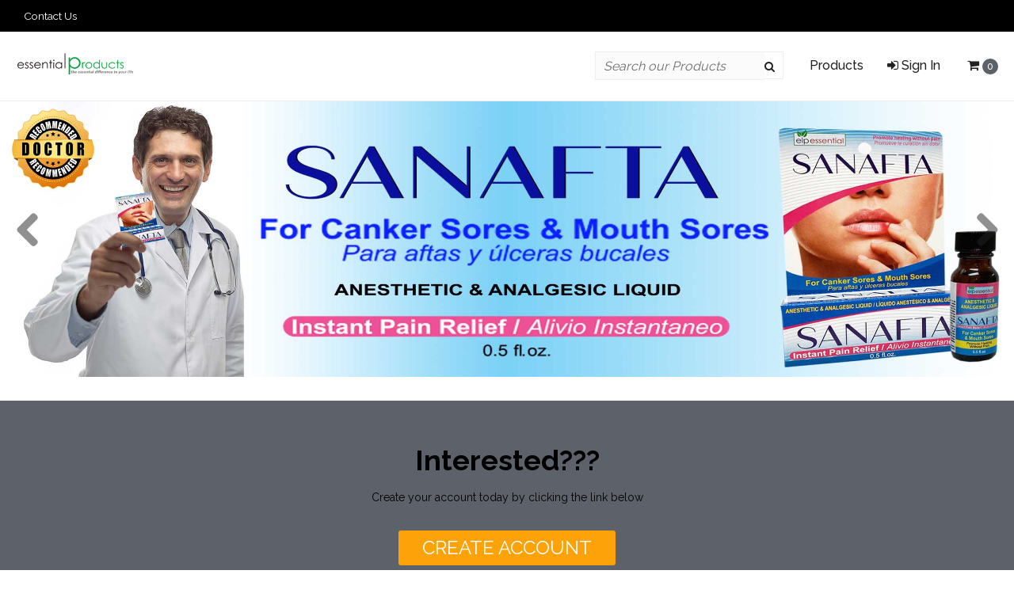

--- FILE ---
content_type: text/html
request_url: https://essentialproductsusa.com/
body_size: 208396
content:

<!DOCTYPE html>

<!--[if IE]><![endif]-->
<!--[if IE 9]> <html class="no-js ie9 lt-ie10" lang="en"> <![endif]-->
<!--[if gt IE 9]><!--> <html class="no-js" lang="en"> <!--<![endif]-->

<script>
var pendoData = {
    visitor: {
        id:          "",
        key:         "",
        package:     "3",
        template:    "retail",
        firstName:   "",
        lastName:    "",
        email:       "",
        companyName: "",
        companyNum:  "",
        role:        "standard"
    },
    account: {
        id:          "essential2",
        key:         "BDC79D1755164621AED2621735D4A23A",
        package:     "3"
    },
    session: {
        loggedIn:    "False",
        superUser:   "False"
    }
};
(function(apiKey){
    (function(p,e,n,d,o){var v,w,x,y,z;o=p[d]=p[d]||{};o._q=[];
    v=['initialize','identify','updateOptions','pageLoad'];for(w=0,x=v.length;w<x;++w)(function(m){
        o[m]=o[m]||function(){o._q[m===v[0]?'unshift':'push']([m].concat([].slice.call(arguments,0)));};})(v[w]);
        y=e.createElement(n);y.async=!0;y.src='https://cdn.pendo.io/agent/static/'+apiKey+'/pendo.js';
        z=e.getElementsByTagName(n)[0];z.parentNode.insertBefore(y,z);})(window,document,'script','pendo');

        pendo.initialize(pendoData);
})('53aab975-b5c0-47bb-4f37-d7849209d68c');
</script>

<head>
    	<meta http-equiv="Content-Type" content="text/html; charset=utf-8" />
	<meta name="viewport" content="width=device-width, initial-scale=1, minimum-scale=1, maximum-scale=2">
	
	

	<title>Essential Products</title>
	<meta name="description" content="">
	<meta name="keywords" content="">
    <link rel="canonical" href="https://essentialproductsusa.com/Default.asp" />

  <link href="https://fonts.googleapis.com/css?family=Raleway:400,500,700&display=swap" rel="stylesheet"><link rel="stylesheet" href="templates/fa/css/font-awesome.min.css">

	<link rel="shortcut icon" type="image/x-icon" href="https://devedq6pcjos2.cloudfront.net/images/no-image.png?v=0000000000">
	<link rel="icon" type="image/png" href="" sizes="16x16" />
	<link rel="icon" type="image/png" href="" sizes="32x32" />
		<link rel="stylesheet" href="../css/bootstrap-retail.css?ed57357">
	    <link rel="stylesheet" href="../css/retail.css?ed57357">
		<link rel="stylesheet" href="../css/focus.css?ed57357">
	

    <style>

        /* 
        ### Skins CSS Overrides
        */

                /* Retail Template
                --------------------------------------------------------------- */
                h1, h2, h3, h4, h5, h6,
                input, button, select, textarea,
                body, body.retail {
                    font-family: Raleway
                }

                html,
                body,
                p {
                    color: #333333;
                }
                
                a { 
                    color: #0088cc; 
                }

                .text-warning,
                a.text-warning {
                    color: #8a6d3b;
                }

                .text-warning:hover,
                a.text-warning:hover {
                    color: #66512c;
                }

                .text-danger,
                a.text-danger {
                    color: #a94442;
                }

                .text-danger:hover,
                a.text-danger:hover {
                    color: #843534;
                }

                .text-success,
                a.text-success {
                    color: #3c763d;
                }

                .text-success:hover,
                a.text-success:hover {
                    color: #2b542c;
                }

                .text-info,
                a.text-info {
                    color: #31708f;
                }

                .text-info:hover,
                a.text-info:hover {
                    color: #245269;
                }

                a:hover,
                a:focus { 
                    color: rgb(26,162,230); 
                }

                h1, h2, h3, h4, h5, h6, 
                .formblock-heading, 
                legend, 
                .checkout-section-heading, 
                .checkout-section.active .checkout-section-heading { 
                    color: #444444; 
                }

                .pace .pace-progress {
                    background: #ffffff;
                }

                /* Retail Topbar
                --------------------------------------------------------------- */

                [class*="retail-header"] .topbar {
                    background-color: #000000;
                }

                /* Retail Buttons
                --------------------------------------------------------------- */

                .btn-link {
                    color: #0088cc;
                }

                .btn-link:not([disabled]):hover, 
                .btn-link:not([disabled]):focus, 
                .btn-link:not([disabled]):active, 
                .btn-link:not([disabled]).active {
                    color: rgb(26,162,230);
                }

                /* Primary buttons */
                .btn-primary, .btn-primary.button {
                    background-color: #0088cc;
                    border-color: #0088cc;
                    color: #ffffff;
                }

                .btn-primary:not([disabled]):hover, 
                .btn-primary:not([disabled]):focus, 
                .btn-primary:not([disabled]):active, 
                .btn-primary:not([disabled]).active, 
                .btn-primary:not([disabled]).button:hover, 
                .btn-primary:not([disabled]).button:focus, 
                .btn-primary:not([disabled]).button:active, 
                .btn-primary:not([disabled]).button.active {
                    background-color: rgb(26,162,230);
                    border-color: rgb(26,162,230);
                    color: #ffffff;
                }

                /* Secondary buttons */
                .btn:not(.btn-primary):not(.btn-error):not(.btn-danger):not(.btn-warning):not(.btn-success):not(.btn-info), 
                .btn:not(.btn-primary):not(.btn-error):not(.btn-danger):not(.btn-warning):not(.btn-success):not(.btn-info).button {
                    background-color: #ffffff;
                    border-color: rgb(204,204,204);
                    color: #222222;
                }

                .btn:not([disabled]):not(.btn-primary):not(.btn-error):not(.btn-danger):not(.btn-warning):not(.btn-success):not(.btn-info):hover, 
                .btn:not([disabled]):not(.btn-primary):not(.btn-error):not(.btn-danger):not(.btn-warning):not(.btn-success):not(.btn-info):focus, 
                .btn:not([disabled]):not(.btn-primary):not(.btn-error):not(.btn-danger):not(.btn-warning):not(.btn-success):not(.btn-info):active, 
                .btn:not([disabled]):not(.btn-primary):not(.btn-error):not(.btn-danger):not(.btn-warning):not(.btn-success):not(.btn-info).active, 
                .btn:not([disabled]):not(.btn-primary):not(.btn-error):not(.btn-danger):not(.btn-warning):not(.btn-success):not(.btn-info).button:hover, 
                .btn:not([disabled]):not(.btn-primary):not(.btn-error):not(.btn-danger):not(.btn-warning):not(.btn-success):not(.btn-info).button:focus, 
                .btn:not([disabled]):not(.btn-primary):not(.btn-error):not(.btn-danger):not(.btn-warning):not(.btn-success):not(.btn-info).button:active, 
                .btn:not([disabled]):not(.btn-primary):not(.btn-error):not(.btn-danger):not(.btn-warning):not(.btn-success):not(.btn-info).button.active {
                    background-color: rgb(245,245,245);
                    border-color: rgb(204,204,204);
                    color: #222222;
                }

                .list-group-item.active, 
                .list-group-item.active:hover, 
                .list-group-item.active:focus {
                    color: #ffffff !important;
                    border-color: #0088cc !important;
                    background-color: #0088cc !important;
                }

                /************* 
                ** Unused button settings
                .btn-secondary,
                .btn-inverse {
                    color: #000000;
                    border-color: #ffffff;
                    background-color: #ffffff;
                }

                .btn-secondary:hover,
                .btn-secondary:focus,
                .btn-inverse:hover,
                .btn-inverse:focus {
                    background-color: rgb(255,255,255);
                    border-color: rgb(255,255,255);
                }

                .btn-secondary:active,
                .btn-inverse:active {
                    background-color: rgb(255,255,255);
                    border-color: rgb(255,255,255);
                } 

                .btn-success {
                    color: #468847;
                    border-color: #468847;
                    background-color: #468847;
                }

                .btn-success:hover,
                .btn-success:focus {
                    background-color: rgb(96,162,96);
                    border-color: rgb(96,162,96);
                }

                .btn-success:active {
                    background-color: rgb(85,151,86);
                    border-color: rgb(85,151,86);
                }

                .btn-danger {
                    color: #FFFFFF;
                    border-color: #B94A48;
                    background-color: #B94A48;
                }

                .btn-danger:hover,
                .btn-danger:focus {
                    background-color: rgb(210,100,98);
                    border-color: rgb(210,100,98);
                }

                .btn-danger:active {
                    background-color: rgb(200,89,87);
                    border-color: rgb(200,89,87);
                }
                *************/

                .toast-success {
                    background-color: #ffffff;
                }


                /* Breadcrumbs
                --------------------------------------------------------------- */

                body.retail.focus-mode:not(.account) .breadcrumb.breadcrumb-cart li.active {
                    background: #ffffff;
                    color: #222222;
                }

                 body.retail.focus-mode:not(.account) .breadcrumb.breadcrumb-cart li.active:after {
                    border-color: transparent;
                    border-left-color: #ffffff;
                    border-width: 20px;
                }


                /* Retail Template 1
                --------------------------------------------------------------- */

                /* Topbar */
                .topbar #retail-topbar-left-menu>li>a:hover, 
                .topbar #retail-topbar-left-menu>li>a:focus, 
                .topbar #retail-topbar-left-menu>li.open>a {
                    background-color: rgb(26,26,26);
                    color: #FFFFFF;
                }

                @media (max-width: 980px) {
                    .topbar #retail-topbar-left-menu>li>a:hover, 
                    .topbar #retail-topbar-left-menu>li>a:focus, 
                    .topbar #retail-topbar-left-menu>li.open>a {
                        background-color: #ffffff;
                        color: #000000;
                    }
                }

                .topbar #retail-topbar-left-menu>li ul {
                    background-color: #FFFFFF;
                }

                .topbar #retail-topbar-left-menu .retail-topbar-left-menu__a-1 {
                    color: #FFFFFF !important;
                }

                @media (max-width: 1024px) {
                    .topbar #retail-topbar-left-menu .retail-topbar-left-menu__a-1 {
                        color: #333333 !important;
                    }
                }

                .topbar #retail-topbar-left-menu .retail-topbar-left-menu__a-1:hover, 
                .topbar #retail-topbar-left-menu .retail-topbar-left-menu__a-1:focus {
                    color: #FFFFFF !important;
                }

                @media (max-width: 1024px) {
                    .topbar #retail-topbar-left-menu .retail-topbar-left-menu__a-1:hover, 
                    .topbar #retail-topbar-left-menu .retail-topbar-left-menu__a-1:focus {
                        color: #000000 !important;
                        background: #ffffff !important;
                    }
                 }


                .topbar #retail-topbar-left-menu>li ul a:hover, 
                .topbar #retail-topbar-left-menu>li ul a:focus {
                    background-color: rgb(230,230,230);
                }

                @media (max-width: 980px) {
                    .topbar #retail-topbar-left-menu {
                        background-color: #FFFFFF;
                    }
                }

                /* Header */
                
                .focus-header,
                [class*="retail-header"] .logo-bar {
                    background-color: #FFFFFF;
                }

                .focus-header__exit-wrapper {
                    border-color: rgb(230,230,230);
                }

                .focus-header__exit {
                    color: #222222;
                }
                
                .focus-header__exit:focus,
                .focus-header__exit:active,
                .focus-header__exit:hover {
                    color: #222222 !important;
                    background-color:  rgb(230,230,230);
                }


                [class*="retail-header"] .header__prodcat__toggle,
                [class*="retail-header"] .header__signin-open {
                    color: #222222 !important;
                }

                [class*="retail-header"] #header__user-menu>li.link-parent ul,
                [class*="retail-header"] #header__prodcat>li.link-parent ul {
                    background-color: #FFFFFF;
                }

                [class*="retail-header"] .topbar__menu-toggle a,
                [class*="retail-header"] .logo-bar__right .linkset > li > a {
                    color: #222222 !important;
                }

                [class*="retail-header"] .topbar__menu-toggle a:hover,
                [class*="retail-header"] .topbar__menu-toggle a:focus {
                    background: rgb(0,0,0) !important;
                }

                @media (max-width: 980px) {
                    [class*="retail-header"] .logo-bar__right .linkset > li > a {
                        background-color: #000000;
                        color: #FFFFFF !important;
                    }
                }

                [class*="retail-header"] .logo-bar__right .linkset > li > a:hover, 
                [class*="retail-header"] .logo-bar__right .linkset > li > a:active {
                    color: rgb(60,60,60) !important;
                }
                @media (max-width: 980px) {
                    [class*="retail-header"] .logo-bar__right .linkset > li > a:hover, 
                    [class*="retail-header"] .logo-bar__right .linkset > li > a:focus, 
                    [class*="retail-header"] .logo-bar__right .linkset > li > a:active {
                         color: #FFFFFF !important;
                         background: rgb(0,0,0) !important;
                    }
                }

                [class*="retail-header"] .logo-bar__right .linkset ul>li>a:hover, 
                [class*="retail-header"] .logo-bar__right .linkset ul>li>a:focus {
                    background-color: rgb(230,230,230);
                }

                [class*="retail-header"] #header__prodcat>li.link-parent li.link-parent.open>a {
                    background-color: #ffffff;
                    color: #000000;
                }

                [class*="retail-header"] #header__prodcat>li>ul {
                    border-top: 1px solid #ffffff;
                }

                [class*="retail-header"] #header__prodcat>li>ul ul {
                    border-left: 5px solid #ffffff;
                }

                [class*="retail-header"] .header__hero-search {
                    background-image: url(https://devedq6pcjos2.cloudfront.net/images/default-hero-background-light.jpg?v=0000000000);
                }

                /* Introduction */

                .home-description {
                    background-color: #ffffff;
                    color: #000000;
                }

                .home-description:after {
                    border-color: #ffffff transparent transparent transparent;
                }


                /* Featured */

                .trending-products__title:after {
                        background-color: #ffffff;
                }

                /* Reseller */

                .footer-reseller__col-1 {
                    background-image: url(https://devedq6pcjos2.cloudfront.net/images/brand_elp.jpeg?v=0000000000);
                }
                
                .footer-reseller__col-2 {
                    background-color: #ffffff;
                }

                .footer-reseller__col-2:before {
                    border-color: transparent #ffffff transparent transparent;
                }

                .footer-reseller__wrap,
                .footer-reseller__wrap p {
                    color: #000000;
                }

                .footer-reseller h2:after {
                    background-color: #ffffff;
                }

                /* Retail Products
                --------------------------------------------------------------- */

                .prod-info {
                    color: #333333;
                }

                .prod-desc {
                    color: #0088cc;
                }
                
                .specials_nm {
                    color: #0088cc;
                }

                .specials_nm:hover,
                .specials_nm:focus {
                    color: rgb(26,162,230);
                }

                /* Retail Footer
                --------------------------------------------------------------- */

                [class*="retail-footer"] {
                    color: #222222; 
                    background-color: #ffffff; 
                }

                [class*="retail-footer"] .bottom-bar {
                    color: rgba(34,34,34,0.5); 
                    background-color: #ebebeb; 
                }

                [class*="retail-footer"] .bottom-bar__colophon a:hover {
                    color: rgba(34,34,34,0.8); 
                }
        
                
</style>


<script>
    // This function is needed for JS hooks.
    function getOriginalPageName() {
        return 'default.asp';
    }

    function getUrlPath() {
        return '/Default.asp';
    }

    function getUrl() {
        return '/Default.asp?';
    }

    function handleImageError(img, noImagePath){
        if(!noImagePath) {
            noImagePath = 'images/no-image.png';
        }
        if ($(img).attr('src') !== noImagePath) {
            $(img).attr('src', noImagePath);
        }    
    }
    var sitename = "essential2";
    var isWorkerDomain = false;
    var processPageTitle = isWorkerDomain && !false;
    var bValidIp = false;
    var sOfUrl   = 'https://essentialproductsusa.com';
</script>

<script>
	var utils = {};

    utils.getParameter = function (param, context) {
        var value;
        if(!context) context = window;
        var parameters = context.location.search.replace('?', '');

        if (parameters) {
            var pattern = new RegExp('\\b' + param + '=([^;&]+)', 'gi');
            value = parameters.split(pattern)[1];
        }

        return value || '';
    };

    utils.buildImagePath = function(image){
        if(image && image.indexOf("http") > -1){
            imageUrl = image.replace(/http:/i, 'https:');
        }else{
            image = image.replace(oConfig.storefrontUrl, oConfig.sessionData.cdnUrl).toLowerCase();
            if(!image){
                imageUrl = oConfig.noImagePath || oConfig.sessionData.cdnUrl.replace(/\/+$/, '') + '/images/' + oConfig.defaultImage.replace(/^\/+/, '');
            }
            else if(image.indexOf("/") > -1){
                imageUrl = oConfig.sessionData.cdnUrl.replace(/\/+$/, '') + '/' + image.replace(/^\/+/, '');
            }
            else{
                imageUrl = oConfig.sessionData.cdnUrl.replace(/\/+$/, '') + '/images/' + image.replace(/^\/+/, '');
            }
        }
        return imageUrl + '?v=0000000000';
    };

    utils.pageUrl = location.href.replace(/.+\//, '');
    utils.loginUrl = 'security_logon.asp?autopage=' + encodeURIComponent(utils.pageUrl);

    utils.pageType = function(){
        var pageType = "";
        if(utils.pageUrl == '' && pageType == ''){
            pageType = 'home';
        }else if(pageType != ''){
            switch(pageType){
                case 'prodcat':
                case 'product':
                    pageType = 'catalog';
                    break;
                case 'page-section':
                case 'webpage':
                    pageType = 'content';
                    break;
                default:
                    pageType = 'other';
                    break;
            }
        }else{
            switch(getOriginalPageName()){
                case 'pc_product_detail.asp':
                case 'pc_combined_results.asp':
                    pageType = 'catalog';
                    break;
                case 'showcart.asp':
                case 'account.asp':
                    pageType = 'checkout';
                    break;
                default:
                    pageType = 'other';
                    break;

            }
        }
        return pageType;
    }

    utils.htmlEncode = function(value){
        return $('<textarea/>').text(value).html();
    }

    utils.htmlDecode = function(value){
        return $("<textarea/>").html(value).text();
    }
</script>
<script>
    var cimcloud = {
        helpers: {
            urlPath: getUrlPath,
            loginUrl: utils.loginUrl,
            pageType: utils.pageType,
            urlParameter: utils.getParameter,
            buildImagePath: utils.buildImagePath
        },
        session: {
            accountNumber: "",
            accountName: "",
            username: "",
            email: "",
            firstName: "",
            lastName: "",
            sitename: "essential2"
        }
    }
</script>


<script src="/js/bundles/coreTop.js?ed57357d6c8bf3cf519c8956c2d19f293791c020" ></script>


<script src="/js/bundles/corePlugins.js?ed57357d6c8bf3cf519c8956c2d19f293791c020" ></script>


<script src="/js/bundles/coreKO.js?ed57357d6c8bf3cf519c8956c2d19f293791c020" ></script>


<script src="/js/bundles/coreVendors.js?ed57357d6c8bf3cf519c8956c2d19f293791c020" ></script><script>

	$('.owl-carousel').trigger('destroy.owl.carousel');

	$(".owl-carousel.brands").owlCarousel({
		center: true,
		margin: 0,
		dots: false,
		nav: true,
		loop: true,
		autoplay: false,
		responsive: {
			0: {
				center: true,
				items: 1,
				margin: 0
			},
			480: {
				center: false,
				items: 2
			},
			720: {
				center: false,
				items: 3
			},
			920: {
				center: false,
				items: 4
			},
			1140: {
				center: false,
				items: 5
			}
		}
	});

</script>
        <!-- Start Header Custom Code -->
        <style>
/* Search Results Product Name Styling */
.prod-nm a { overflow: inherit; display: block; }
  
/* Header Category Dropdown Styling */
#header__prodcat .link-parent.drop>a span:after {
    display: inline-block;
    width: 30px;
    position: absolute;
    right: 0;
    text-align: center;
    vertical-align: top;
    font-family: 'fontAwesome';
    padding: 0 6px;
    font-size: 12px;
    content: '\F067';
}
  
#header__prodcat .link-parent.drop.open>a span:after {
    content: '\F068';
}
  
@media (max-width: 480px){
    .retail-header-0 .navigation__products .header__prodcat .prodcat__ul-2 {
        margin: 0;
    }
}
  
/* Search Results Styling */
  [data-layout="gallery"][max-width~="1200px"] .prod-card {
      width: calc(20% - 10px);
  }
  
  [data-layout="gallery"] .prod-card {
      padding: 10px;
  }

  [data-layout="gallery"] .prod-details {
      min-height: 20px;
      margin: 10px 0;
  }

  [data-layout="gallery"] .prod-desc {
      margin-bottom: 12px;
  }

  [data-layout="gallery"] .prod-thumb {
      min-height: 125px;
  }

  [data-layout="gallery"] .prod-thumb .prod-thumb-img img {
    max-height: 125px;
  }

  [data-layout="gallery"] .prod-desc {
      min-height: 54px;
  }

  [data-layout="gallery"] .prod-pricing {
    padding: 5px;
    margin: 5px 0;
  }

  [data-layout="gallery"] .table th, .table td {
    padding:5px;
   }
 
 @media(max-width:768px){
  [data-layout="gallery"] .prod-card {
      width: calc(33% - 10px) !important;
  }
  [data-layout="gallery"][max-width~="500px"] .prod-card {
      padding: 10px 0;
  }
  input.qtyinput, input.qty-input {
      width: 3.3em;
  }
 }
  

@media(max-width:375px){
 [data-layout="gallery"] .prod-card {
      width: calc(45%) !important;
  }
  .prod-thumb .prod-thumb-img img {
      margin: 0;
  }
  .input-prepend input, .input-append input, .input-prepend input[class*="span"], .input-append input[class*="span"] {
      min-width: 30px;
  }
  input.qtyinput, input.qty-input {
      width: 1em;
  }
  
  [data-layout="gallery"] .btn {
  	padding: 10px 6px;
  }
 }

</style>
        <!-- End Header Custom Code -->
</head>

<body class="home retail t-ui-phase-4 site-type-3 loggedout  t-ui-phase-4 home loggedout site-type-3">

		 

<noscript class="noscript-padding"></noscript>



<header id="retail-header-0" class="retail-header-0">
    <div id="topbar" class="topbar print-hide">
        <div class="container-fluid">
            <nav class="topbar__left">
                <ul class="topbar__left__menu linkset click-persist js-click-outside-to-close">
                    <li>
                        <a class="topbar__menu-toggle" href="#0">
                            <i class="icon-reorder"></i> Menu
                        </a>
                        <ul id="retail-topbar-left-menu" class="horizontal retail-topbar-left-menu retail-topbar-left-menu__ul-1">
	<li class="retail-topbar-left-menu__li-1" data-key='9A3CC3AAEA3E49718BD2628F0955F2ED'><a href="contact_us.asp" class="retail-topbar-left-menu__a-1">Contact Us</a></li>
</ul>
                    </li>
                </ul>
            </nav>
            <div class="topbar__right">
                <div style id="google_translate_element"></div>
                <script type="text/javascript">
                    function googleTranslateElementInit() {
                        new google.translate.TranslateElement({pageLanguage: 'en', includedLanguages: 'es,fr,gu,hi,ht,ko', layout: google.translate.TranslateElement.InlineLayout.SIMPLE}, 'google_translate_element');}
                </script>
                <script type="text/javascript" src="//translate.google.com/translate_a/element.js?cb=googleTranslateElementInit"></script>
            </div>
        </div>
    </div>

    <div class="navigation">
        
        <div class="navigation__left">
            <div class="navigation__logo">
                
		<a href="https://essentialproductsusa.com" class="logo hidden-xs">
		<img src="https://devedq6pcjos2.cloudfront.net/images/essential-logo.jpg?v=0000000000?v=0000000000" alt="Essential Products Logo">
		</a>
	
		<a href="https://essentialproductsusa.com" class="logo visible-xs">
		<img src="https://devedq6pcjos2.cloudfront.net/images/essential-logo.jpg?v=0000000000?v=0000000000" alt="Essential Products Logo">
		</a>
	
            </div>
            <ul class="navigation__search linkset click-persist js-click-outside-to-close">
                <li class="link-parent">
                    <a href="#0" class="search__toggle"><i class="icon-search"></i></a>
                    

		<form id="frmUnivSearch" class="u-search-form control-group" method="post" action="">
				

				<span class="u-search-group u-search-text">
					<input
						type="text"
						name="u_search_text"
						id="u_search_text"
						class="input-search"
						placeholder="Search our Products"
						value=""
						autocomplete="off"
						autocorrect="off"
						autocapitalize="off"
						spellcheck="false"
						aria-label="Search Text"
					/>
				</span>

				

				<span class="u-search-group u-search-droplist">
					<select name="u_search_type" id="u_search_type" class=" hide" aria-label="Search Type">
					<option value="pc_combined_results.asp?search_prod=((searchlike~p.sku~<keyword>|Or|searchlike~p.nm~<keyword>|Or|searchlike~p.child_skus~<keyword>|Or|searchlike~p.child_nms~<keyword>|Or|searchlike~p.ds~<keyword>|Or|searchlike~p.search_terms~<keyword>|Or|searchlike~p.searchfield1~<keyword>|Or|searchlike~p.searchfield5~<keyword>)|Or|searchlike~p.child_rollup_search_terms~<keyword>|Or|searchlike~p.search_terms~<keyword>)&search_keyword=<keyword>&ddtloaded=1">Products</option><option value="sales_orders.asp?search2=(searchlike~order_date~<keyword>|OR|searchlike~eosoh.order_number~<keyword>|OR|searchlike~eosoh.status~<keyword>|OR|searchlike~grand_total~<keyword>|OR|searchlike~po_number~<keyword>|OR|searchlike~expected_ship_date~<keyword>)&s=<keyword>&sfield=searchall&ddtloaded=1">Orders</option><option value="backorders.asp?eosoh.order_date_date_from=&eosoh.order_date_date_to=&group=&s=<keyword>&sfield=searchall&rpp=50&ddtloaded=1&pagesize=50&search2=((searchlike~p.nm~<keyword>%7COR%7Csearchlike~p.sku~<keyword>%7COR%7Csearchlike~eosoh.order_number~<keyword>%7COR%7Csearchlike~eosoh.po_number~<keyword>%7COR%7Csearchlike~eosod.qty_backordered~<keyword>%7COR%7Csearchlike~eosod.unit_price~<keyword>))&page=1&ddt=1&ddtloaded=1">Backorders</option><option value="shipments.asp?ship_date_date_from=&ship_date_date_to=&group=&s=<keyword>&sfield=searchall&rpp=50&ddtloaded=1&pagesize=50&search2=((searchlike~ship_date~<keyword>%7COR%7Csearchlike~eos.ship_via~<keyword>%7COR%7Csearchlike~eos.tracking_num~<keyword>%7COR%7Csearchlike~eos.sales_order_number~<keyword>%7COR%7Csearchlike~eoih.ref_id~<keyword>%7COR%7Csearchlike~eosoh.po_number~<keyword>%7COR%7Csearchlike~eos.notes~<keyword>))&page=1&ddt=1">Shipments</option><option value="invoices.asp?search2=(searchlike~eoih.ref_id~<keyword>|OR|searchlike~invoice_date~<keyword>|OR|searchlike~eoih.status~<keyword>|OR|searchlike~eoih.po_number~<keyword>|OR|searchlike~eoih.sales_order_number~<keyword>|OR|searchlike~invoice_due~<keyword>)&s=<keyword>&sfield=searchall&ddtloaded=1">Invoices</option><option value="my_addresses.asp?s=<keyword>&sfield=searchall&rpp=50&ddtloaded=1&pagesize=50&search2=((searchlike~sha.nm~<keyword>%7COR%7Csearchlike~sha.s_add1~<keyword>%7COR%7Csearchlike~sha.s_city~<keyword>%7COR%7Csearchlike~sha.s_state~<keyword>%7COR%7Csearchlike~sha.s_zip~<keyword>%7COR%7Csearchlike~sha.s_country~<keyword>))&page=1&ddt=1&ddtloaded=1">Addresses</option><option value="payments.asp?sortby=date_received&sortorder=desc&s=<keyword>&sfield=searchall&pagesize=100&search2=((searchlike~date_received~<keyword>|OR|searchlike~eop.invoice_number~<keyword>|OR|searchlike~amount~<keyword>|OR|searchlike~payment_type~<keyword>|OR|searchlike~reference_info~<keyword>))&ddtloaded=1">Payments</option><option value="product_stock_ddt.asp?s=<keyword>&sfield=searchall&search2=((searchlike~p.nm~<keyword>%7COR%7Csearchlike~p.sku~<keyword>%7COR%7Csearchlike~p.retail_price~<keyword>))">Price List</option><option value="favorites_lists.asp?s=<keyword>&sfield=searchall&search2=((searchlike~fl.nm~<keyword>))&ddtloaded=1">Favorite Lists</option>				
					</select>
				</span>

				<span class="u-search-group u-search-btn">
					
						<button type="submit" name="u_search_submit" id="u_search_submit" class="btn btn-primary header__search__button" aria-label="Search">
							<i class="icon-search"></i>
						</button>
				</span><input type="hidden" name="search_tip_url" id="search_tip_url" value="" />
		</form>
		
		<script type="application/javascript">

			// Execute when DOM ready
			$(function(){

				// Form post
				$('#frmUnivSearch').on('submit', function(e){
					e.preventDefault();
					fncProcessUniversalSearch();
				});

			});
			/* Boolean Vars */
				/*
				* Add the STOREFRONTURL to the page being redirected to
				* @author	johns
				* @since	6/28/2012
				* @var		bool
				*/
				var bAddStoreFrontUrlToPost		= true;

				/*
				* Log the keyword search
				* @author	johns
				* @since	6/28/2012
				* @var		bool
				*/
				var bUseKeywordSearchLogging	= true;
				
				/*
				* Create searchstring by the splitting the terms on spaces
				* @author	johns
				* @since	6/28/2012
				* @var		bool
				*/
				var bUseSplitTermSearching		= true;

				/*
				* Use Auto Suggestions when searching
				* @author	johns
				* @since	07/26/2012
				* @var		bool
				*/
				var bUseAutoSuggestions			= true;

				/*
				* Add Categories to the Searchstring
				* @author	johns
				* @since	07/26/2012
				* @var		bool
				*/
				var bUseCategories				= false;

				/*
				* Add modal=1 to redirect url
				* @author	ejohnston
				* @since	10/02/2017
				* @var		bool
				*/
				var bUseModal   				= false;

			/* String Vars */
				/*
				* VBScript variable for STOREFRONTURL
				* @author	johns
				* @since	6/28/2012
				* @var		string
				* Updated 2017-10-03 EJ - Used order front url to avoid SSL mixed content errors
				*/
				var sStoreFrontUrl				= 'https://essentialproductsusa.com';

				/*
				* Name of the current page loaded
				* @author	johns
				* @since	6/28/2012
				* @var		string
				* Updated 201-11-15 EJ - Changed var name to avoid conflict
				*/
				var searchPageName				= 'i_i_u_search.asp';

				/*
				* List of product fields to check for a product search
				* @author	johns
				* @since	6/28/2012
				* @var		string
				*/
				var sProductFieldsToCheck		= 'p.sku, p.nm, p.ds, p.search_terms, p.child_rollup_search_terms';

				/*
				* List of fields to check for a website search
				* @author	johns
				* @since	6/28/2012
				* @var		string
				*/
				var sWebsiteFieldsToCheck		= 'p.nm,p.ds,staticpages.se_pagetitle,staticpages.se_ds,staticpages.se_keywords';

				/*
				* Name of the page to redirect to for product searches
				* @author	johns
				* @since	6/28/2012
				* @var		string
				*/
				var sProductSearchPage			= 'pc_combined_results.asp';

				/*
				* Name of the page to redirect to for website searches
				* @author	johns
				* @since	6/28/2012
				* @var		string
				*/
				var sWebsiteSearchPage			= 'search_results.asp';

				/*
				* List of category fields to check for a product search
				* @author	johns
				* @since	07/26/2012
				* @var		string
				*/
				var sCategoryFieldsToCheck		= 'pc.nm,pc.ds';
			
				//- these are for the search tips ajax call redirect
				/*
				* Page the search is being performed on
				* @author	johns
				* @since	07/26/2012
				* @var		string
				*/
				var sInitPage					= '/Default.asp';

				/*
				* Website name
				* @author	johns
				* @since	07/26/2012
				* @var		string
				*/
				var sSitename					= 'essential2';

				var sProductSearchTerm = 'products';
				var bTrimSearchTerm = false;

			/**
			* This function handles the form submission.
			*
			* @author		seanm
			* @since		??
			*
			* @author		johns
			* @modified	6/28/2012
			* 
			* @return		void
			*/		
			function fncProcessUniversalSearch(searchTerm, redirect = true) {
				var sPrepopValues  = '';
				var sDelimiter     = '?';
				var sNewSearchPage = '';
				var sSearchType    = '';
				var	sRedirectUrl   = '';
				var sSearchTerm    = jQuery('#u_search_text').val()
				if(searchTerm){ sSearchTerm = searchTerm }

				if (bTrimSearchTerm)
					sSearchTerm = $.trim(sSearchTerm);

				sSearchTerm = encodeURIComponent(sSearchTerm);

				

				sSearchType = jQuery('#u_search_type option:selected').text().toLowerCase();

				if ( bUseSplitTermSearching && sSearchType == sProductSearchTerm ) {
					sNewSearchPage = fncBuildSplitTermSearchPage ( sSearchTerm, sSearchType );
				} else {
					querystringTerm = sSearchTerm.replaceAll('(','\\(').replaceAll(')','\\)');
					sNewSearchPage = jQuery('#u_search_type option:selected').val().replace(/<keyword>/ig, querystringTerm);
				} 
				
				/*
				* If there's already a ?, we need to make sure we don't add another.
				*/
				if ( sNewSearchPage.indexOf('?') >= 0 ) {
					sDelimiter = '&';
				}

				/*
				* PMH #134437
				* Added search_keyword to query string regardless of whether splitting is in use. That allows
				* the search textbox to always populate.
				*/
				if ( bUseSplitTermSearching && sSearchType == sProductSearchTerm ) {
					sPrepopValues = sDelimiter + 'search_keyword=' + sSearchTerm;
				} else {
					if (sNewSearchPage.indexOf('search_keyword') == -1)
						sPrepopValues = sDelimiter + 'search_keyword=' + sSearchTerm + sDelimiter + 'u_search_type=' + jQuery('#u_search_type option:selected').text();
					else 
						sPrepopValues = sDelimiter + 'u_search_type=' + jQuery('#u_search_type option:selected').text();
				} 

				if ( sNewSearchPage.indexOf('u_search_type') >= 0 ) {
					sPrepopValues = '';
				} 
				
				if ( bAddStoreFrontUrlToPost ) {
					sNewSearchPage = sStoreFrontUrl + '/' + sNewSearchPage;
				}

				if ( bUseAutoSuggestions ) {
					fncCheckSearchSuggestions();
					sRedirectUrl = jQuery('#search_tip_url').val();
				} //- if ( bUseAutoSuggestions )

				if ( sRedirectUrl === '' ) {
					sRedirectUrl = sNewSearchPage + sPrepopValues;
				}

				if ( bUseKeywordSearchLogging ) {
					fncLogKeywordSearch(sSearchType, sSearchTerm, sRedirectUrl)
				}

				if(bUseModal) {
					sRedirectUrl += '&modal=1';
				}

				var config = {
					searchTerm: sSearchTerm,
					url: sRedirectUrl
				};

				runHook('processUniversalSearchUrl',config);
				
				if(!redirect){
					return config.url;
				}else{
					window.location = config.url;
				}
			} //- function fncProcessUniversalSearch()

			/**
			* This function fires an ajax call to log the keyword search.
			*
			* @author	johns
			* @since	6/28/2012
			*
			* @param	sType (string): type of search submitted
			* @param	sKeyword (string): keyword(s) searching for
			* @param	sUrl (string): url redirected to see the results
			*				of the search
			* 
			* @return	void
			*/
			function fncLogKeywordSearch ( sType, sKeyword, sUrl ) {
				
				jQuery.ajax({
					url: searchPageName + '?pageaction=logsearch&SearchFormAjax=1',
					data: 'search_type=' + sType + '&search_term=' + sKeyword + '&search_url=' + sUrl + '&r_id=' + new Date().getTime(),
					type: 'POST',
					dataType: 'text',
					beforeSend: '',
					success: function () { return; }
				});
			
			} //- function fncLogKeywordSearch ( sType, sKeyword, sUrl )
			
			/**
			* This function builds a searchstring from phrases (denoted
			* by single or double quotes) and other search terms.
			*
			* @author	johns
			* @since	6/28/2012
			*
			* @param	sSearchType (string): type of search submitted
			* @param	sSearchTerms (string): phrases or words searching for
			* 
			* @return	string (page used to redirect to with the appropriate searchstring)
			*/
			function fncBuildSplitTermSearchPage ( sSearchTerms, sSearchType ) {

				/*
				* array variables
				*/
				var aNewSearchTerms;
				var aFieldsToCheck;
				var aTerms;
				
				/*
				* string variables
				*/
				var sTerms             = '';
				var aNewSearchTerms    = [];
				var sResult            = '';
				var sSearchStringQSVar = '';
			
				/*
				* determine which list of fields to use and which
				* page we need to redirect to based on search
				* type
				*/
				switch (sSearchType) {
					case 'website':
						sSearchPage        = sWebsiteSearchPage;
						sFieldsToCheck     = sWebsiteFieldsToCheck;
						sSearchStringQSVar = 'search_website';
						break;
					
					case sProductSearchTerm:
						sSearchPage    = sProductSearchPage;
						sFieldsToCheck = sProductFieldsToCheck;

						if ( bUseCategories ) aCategoryFieldsToCheck = sCategoryFieldsToCheck.split(',');

						sSearchStringQSVar         = 'search_prod';
						sCategorySearchStringQSVar = 'search_cat';
						break;
				}

				/*
				* build an array from a list of fields to check in the extended search
				* by splitting the list on ','
				*/			
				aFieldsToCheck = sFieldsToCheck.split(',');
				
				sSearchTerms = sSearchTerms.replaceAll('(','\\(').replaceAll(')','\\)')
				aNewSearchTerms = decodeURIComponent(sSearchTerms).split(/\s+/);
				
				sSearchTerms = encodeURIComponent(sSearchTerms);


				if ('1' == '1') {
					sSearchPage = sSearchPage + '?' + sSearchStringQSVar + '=' + fncBuildSearchString(aNewSearchTerms, aFieldsToCheck);

					if (bUseCategories && sSearchType === sProductSearchTerm) {
						sSearchPage = sSearchPage + '&' + sCategorySearchStringQSVar + '=' + fncBuildSearchString(aNewSearchTerms, aCategoryFieldsToCheck);
					}
				}

				return sSearchPage;
			} // fncBuildSplitTermSearchPage

			function fncCheckSearchSuggestions () {
				var sSearchTerm = '';

				try {				
						
					/*
					* if it is blank, ge the value of term being searched
					* for
					*/
					sSearchTerm = jQuery('#u_search_text').val();
					sSearchTerm = sSearchTerm.toLowerCase();
					
					/*
					* loop through the json object build by the ajax call
					* to build the search tips list
					*/
					for ( var i = 0, goTo = window.oSearch.terms.length; i < goTo; i++ ) {
											
						/*
						* get the term value of json object
						*/
						sTerm			= window.oSearch.terms[i];
						sOriginalTerm	= sTerm;
						sTerm			= sTerm.toLowerCase();
						
						/*
						* see if the term matches the word being searched for
						*/
						if ( sTerm == sSearchTerm ) {
							
							/*
							* check the term that matched an suggested term
							* has an specific url to redirect to
							*/							
							fncGetSearchTermRedirectUrl ( window.oSearch[sOriginalTerm] );

							/*
							* if a specific redirect url has been found then exit the "terms" for loop
							*/
							if ( jQuery('#search_tip_url').val() !== '' ) break;

						} //- if ( sTerm == sSearchTerm )

					} //- for ( var i = 0, goTo = window.oSearch.terms.length; i < goTo; i++ )
				
				} catch ( oError ) {
					//alert(oError.message);
				} //- try

				return 

			} //- function fncGetSearchSuggestionUrl ()

			/**
			* AJAX Call to get search term suggestions
			*
			* @author	johns
			* @since	4/15/2010
			*
			* @return	void
			*/
			function fncGetSuggestions ( text ) {

				try {
					
					//- check to see if the ajax call should be fired again
					//- run it again, if length of the search term = 0
					if ( text.length < 1 ) {
						window.bGetSuggestions = false;
					} //- if ( text.length < 1 )

					if ( ! window.bGetSuggestions ) {

						if ( text.length >= 1 ) {
							
							//- set it to true once inside the ajax call so it does not fire again
							window.bGetSuggestions = true;

							text = text.substr(0,1);

							jQuery.ajax({ 
								url: 'i_i_pc_search_form.asp'
								, data: ({	searchformaction : 'ajaxcall'
											, searchformactiontype : 'getsearchtips'
											, firstchar : text
											, ajax: new Date().getTime() 
										})
								, cache: false
								, dataType: 'json'
								, error: function(jqXHR, textStatus, errorThrown) { console.log('error - ' + errorThrown); }
								, success: fncLoadSuggestions
							});

						} //- if ( text.length >= 1 )

					} //- if ( ! window.bGetSuggestions )

				} catch ( oError ) {
					//alert(oError.message);
				} //- try

			}// function fncGetSuggestions()

			/**
			* AJAX callback function to load search
			* term suggestions
			*
			* @author	johns
			* @since	4/15/2010
			*
			* @return	void
			*/
			function fncLoadSuggestions ( oData ) {

				window.oSearch = oData;

				jQuery('#u_search_text')
					.autocomplete(oData.terms,{					
						select: function ( event, ui ) {

							/*
							*	get the search term selected from the auto complete list (json object)
							*/
							oResult = window.oSearch[ui.item.label];

							/*
							* check the term that matched an suggested term
							* has an specific url to redirect to
							*/	
							fncGetSearchTermRedirectUrl ( oResult );
							
						}
					});

			} //- function fncLoadSuggestions ( oData )		
			
			/**
			* This function determines if the term that matched an
			* suggested term has an specific url to redirect to.
			*
			* @author	johns
			* @since	7/30/2012
			*
			* @param	oResult (json object): term in the json object
			*				that matched the term entered by the user
			* 
			* @return	void
			*/
			function fncGetSearchTermRedirectUrl ( oResult ) {

				/*
				*	if the term matching the word being searched for
				*	has action = 'link' and the url is not blank then
				*	set the hidden input field for the search tip url
				*	to the url of the current term index
				*/
				if ( oResult.action == 'link' && oResult.url != '' ) {

					/*
					*	get the length of the name of the site currently on(needed
					*	to see if the sitename/virtualweb needs to be 
					*	stripped off)
					*/
					iLenSitename = sSitename.length;
					
					/*
					*	if on an admin server strip off the '/sitename/virtualweb/' off the 
					*	current page name (pulled from the Request.ServerVariables("SCRIPT_NAME")
					*/
					if ( sInitPage.substr(0,iLenSitename + 13) === '/' + sSitename + '/virtualweb/' ) {
						sInitPage = sInitPage.substr(iLenSitename + 13);
					} //- if ( sInitPage.substr(0,iLenSitename + 13) === '/' + sSitename + '/virtualweb/' )

					/*
					*	check to see if the static page is located in
					*	a directory (only assuming one directory deep off the root
					*	since static pages are only one directory deep 
					*	off the root)
					*/
					if ( sInitPage.indexOf('/') >= 0 ) {
						sResultUrl = '../' + oResult.url;
					} else {
						sResultUrl = oResult.url;
					} //- if ( sInitPage.indexOf('/') >= 0 )

					/*
					*	set the hidden input field to the url of the matched term
					*/
					jQuery('#search_tip_url').val(sResultUrl);

				} //- if ( oResult.action == 'link' && oResult.url != '' )

			} //- function fncGetSearchTermRedirectUrl ( oResult )

			/**
			* This function builds a searchstring based on the list of
			* split search terms and the list of fields to check.
			*
			* @author	johns
			* @since	7/30/2012
			*
			* @param	aSearchTerms (array): list of search terms
			* @param	aFieldsToCheck (array): list of fields to check
			* 
			* @return	string (WSP formatted searchstring)
			*/
			function fncBuildSearchString ( aSearchTerms, aFieldsToCheck ) {
					
				/*
				* string variables
				*/
					/*
					* New Search String Built
					* @author	johns
					* @since	08/15/2012
					* @var		string
					*/
					var sNewSearchString	= '';

				/*
				* boolean variables
				*/
					/*
					* Is this the First Field in the list of fields
					* to check in split term searching?
					* @author	johns
					* @since	08/14/2012
					* @var		bool
					*/
					var bFirstField			= true;

				/*
				* loop through the search terms split on whitespace
				*/					
				for ( var iTermCounter = 0, iTermGoTo = aSearchTerms.length - 1; iTermCounter <= iTermGoTo; iTermCounter++ ) {

					/*
					* loop through the fields to search list with the current search term
					*/
					for ( var iFieldCounter = 0, iFieldGoTo = aFieldsToCheck.length - 1; iFieldCounter <= iFieldGoTo; iFieldCounter++ ) {
						
						/*
						* check to see if we are at the first field
						* if so, add the opening parantheses
						*/
						if ( bFirstField ) {
							sNewSearchString += '(';
						} //- if ( bFirstField )

						/*
						* check to see if the searchstring var has assigned to anything yet
						* if so, concatentate '|Or|' to the end of the string
						*/
						if ( sNewSearchString != '' && ! bFirstField ) {
							sNewSearchString += '|Or|';
						} //- if ( sNewSearchString != '' && ! bFirstField )
						
						/*
						* build the searchstring with the current search term and field based
						* on the search type
						*/
						sNewSearchString += 'searchlike~' + aFieldsToCheck[iFieldCounter] + '~' + encodeURIComponent(aSearchTerms[iTermCounter]);
						
						/*
						* set the var to false that signals we are on the first field the next time 
						* through the loop
						*/
						bFirstField = false;

					} //- for ( var iFieldCounter = 0, iFieldGoTo = aFieldsToCheck.length - 1; iFieldCounter <= iFieldGoTo; iFieldCounter++ )
					
					/*
					* after looping through the fields to search with the current search term,
					* reset the var that signals we are on the first field the next time we
					* loop through them
					*/						
					bFirstField = true;
					
					/*
					* after looping through the fields to search with the current search term,
					* check to see if we just looped through the last search term
					*/
					if ( iTermCounter >= iTermGoTo ) {
						
						/*
						* if we are at the last search term, add the closing parantheses to 
						* the current search term
						*/
						sNewSearchString += ')';

					} else {
						
						/*
						* if we are not at the last search term, add the closing parantheses
						* to the current search term and concatenate '|And|' to the end of 
						* the searchstring
						*/
						sNewSearchString += ')|And|';

					} //- if ( iTermCounter >= iTermGoTo )

				} //- for ( var iTermCounter = 0, iTermGoTo = aSearchTerms.length - 1; iTermCounter <= iTermGoTo; iTermCounter++ )

				return sNewSearchString

			} //- function fncBuildSearchString ( aSearchTerms, aFieldsToCheck )

			jQuery(function() {
				jQuery('#u_search_text').keyup(function() {

					if ( bUseAutoSuggestions ) {
						fncGetSuggestions(this.value);
					} //- if ( bUseAutoSuggestions )

				});

				if (bUseAutoSuggestions) {
					jQuery('#search_keyword').autocomplete([]);
				}
			});

			jQuery(function() {
				if(utils && utils.getParameter('autosearch') == '1'){
					fncProcessUniversalSearch();
				}
			});
		</script>
	
                </li>
            </ul>
            <ul class="navigation__products linkset click-persist js-click-outside-to-close">
                <li class="link-parent">
                    <a href="#"><i class="icon-reorder"></i></a>
                    

<ul id="header__prodcat" class="header__prodcat linkset click-persist js-click-outside-to-close">
    <li class="link-parent products__link-parent">
        <a class="header__prodcat__toggle" href="#0">
            <i class="icon-tags"></i> Products
        </a>

			<ul class="prodcat prodcat__ul-1"><li class="prodcat__li-1"><a href="pc_combined_results.asp?pc_id=FCBC06404FA64398B0231B3CCAE28B80" class="prodcat__a-1" data-parent-href="pc_combined_results.asp?pc_id=FCBC06404FA64398B0231B3CCAE28B80" data-parent-name="OILS" data-key="FCBC06404FA64398B0231B3CCAE28B80"><span class=cat-nm>OILS</span></a></li><li class="prodcat__li-1"><a href="pc_combined_results.asp?pc_id=24AB065C699B4A8A9DBDEFC2C7DB3919" class="prodcat__a-1" data-parent-href="pc_combined_results.asp?pc_id=24AB065C699B4A8A9DBDEFC2C7DB3919" data-parent-name="BABY & KIDS" data-key="24AB065C699B4A8A9DBDEFC2C7DB3919"><span class=cat-nm>BABY & KIDS</span></a></li><li class="prodcat__li-1 "><a href="pc_combined_results.asp?pc_id=9E8FB28EF591443483612918749879E6" class="prodcat__a-1" data-parent-href="pc_combined_results.asp?pc_id=9E8FB28EF591443483612918749879E6" data-parent-name="COLOGNES & FRAGRANCES " data-key="9E8FB28EF591443483612918749879E6"><span class=cat-nm>COLOGNES & FRAGRANCES </span></a></li><li class="prodcat__li-1"><a href="pc_combined_results.asp?pc_id=1FF6ACA102204BD19DA1F349F121D45D" class="prodcat__a-1" data-parent-href="pc_combined_results.asp?pc_id=1FF6ACA102204BD19DA1F349F121D45D" data-parent-name="NATURAL " data-key="1FF6ACA102204BD19DA1F349F121D45D"><span class=cat-nm>NATURAL </span></a></li><li class="prodcat__li-1 "><a href="pc_combined_results.asp?pc_id=CB49CEFB5AE14078AE3CC73977DCACF2" class="prodcat__a-1" data-parent-href="pc_combined_results.asp?pc_id=CB49CEFB5AE14078AE3CC73977DCACF2" data-parent-name="HOUSEWARE" data-key="CB49CEFB5AE14078AE3CC73977DCACF2"><span class=cat-nm>HOUSEWARE</span></a></li></ul>
    </li>
</ul>

                </li>
            </ul>
        </div>

        <div class="navigation__right">                       
            
    <ul id="header__signin" class="header__signin linkset click-persist">
        <li class="">
            
                <a id="header__signin-open" 
                    class="header__signin-open global-modal" 
                    data-size="small" 
                    data-backdrop="static"
                    title="Sign in to Your Account"
                    href="security_logon.asp?autopage=%2FDefault%2Easp%3F&modal=1">
                    <i class="icon-signin"></i> Sign In
                </a>
            
        </li>
    </ul>
            <ul id="header__cart-preview" class="header__cart-preview linkset click-persist js-click-outside-to-close">
                <li class="link-parent">
                    <a class="cart-preview__toggle" href="#0">
                        <i class="icon-shopping-cart"></i><span class="toggle__text">&nbsp;Cart</span>
                        <span id="cart_window_qty" class="cart_window_qty badge">0</span>
                    </a>
                    <ul class="cart-preview__window">
                        <li class="app-minicart" id="cart_window_incl">
                            

	<div id="cart_window" class="cart-preview cart_window">
		

				<script>
					var cartQtyTarg = '#cart_window_qty',
						cartQtyTotal = 0,
						cartWinTarg = '#cart_window_incl';
				</script>

				<div class="cart-empty-text muted">Your shopping cart is empty.</div>

				
					<div class="controls">
						<a href="/showcart.asp" class="btn btn-block btn-primary view-cart-button">
							<i class="icon-shopping-cart"></i> View &amp; Edit Cart
						</a>
					</div>
				

		<script type="text/javascript">

			jQuery(function(){
				// Set the template cart qty on initial load
				fncUpdateTemplateQty(cartQtyTarg, cartQtyTotal);
			});

			// Function to update the template qty value
			function fncUpdateTemplateQty(targ, total) {
				jQuery(targ).text(total);
			}

			// Function to remove an item from the cart window
			function fncCartWinRemove(sUnqID, sConfirmText) {
				var bUseRemoveMsg = true;

				if(bUseRemoveMsg){
					var okay = confirm(sConfirmText);
				}
				else{
					okay = true;
				}

				if (okay) {
					jQuery('#li_'+sUnqID).remove();
					try {
						jQuery.ajax({
							url: 'i_i_add_to_cart.asp',
							data: 'type=v200remove&ajax=returnJSON&rkey='+sUnqID,
							type: 'GET',
							dataType: "json",
							success: function(jsonOrder) {
								fncCartRefresh(jsonOrder[1].item_count, jsonOrder[1].o_total);
							}
						});
					} catch (err) {
						//alert(err.message);
						location.reload();
					}
				}
			} //-function fncCartWinRemove(sUnqID)

			// Refreshes the (#) for the cart items count
			function fncCartRefresh(item_count, o_total) {
				if (typeof item_count == "undefined") {
					try {
						jQuery.ajax({
							url: 'shopping_cart_window.asp',
							data: 'cartwindowajax=getcart',
							type: 'GET',
							dataType: 'json',
							error: function (jqXHR, textStatus, errorThrown) {
								alert('Error! ' + errorThrown + ' ' + textStatus);
								},
							success: function (oData) {
								var cart = oData || {};
								if (typeof cart != "undefined") {
									//console.log(cart);
									jQuery(cartQtyTarg).html(cart.items);
									jQuery("#cart_window_subtotal").html(cart.total);
									//return true;
								}
								fncReloadCartWindow();
							}
						});
					} catch(err) {
						alert(err.message);
					}
				} else {
					if (jQuery(cartQtyTarg).length==1) {
						//console.log(cart);
						jQuery(cartQtyTarg).html(item_count);
						jQuery("#cart_window_subtotal").html(o_total);
						//return true;
					}
					fncReloadCartWindow();
				}
			} //- function fncCartRefresh()

			// Reload the contents of the cart window
			function fncReloadCartWindow() {
				try {
					jQuery.ajax({
						url: 'shopping_cart_window.asp',
						data: 'cartwindowajax=ajaxcall',
						type: 'get',
						success: function (oData) {
							jQuery(cartWinTarg).html(oData);
							//fncUpdateTemplateQty(cartQtyTarg, cartQtyTotal);
							$(window).trigger('cartWindowUpdated');
							return true;
						}
					});
				} catch(err) {
					alert(err.message);
				}
			} //-function fncReloadCartWindow()

			function fncConfirmEmptyCart() {
				if(confirm("Are you sure you want to empty your cart?")) {
					fncEmptyCart();
				}
			}

			function fncEmptyCart() {
				jQuery.ajax({
					url: 'shopping_cart_window.asp',
					data: 'pageaction=empty_cart',
					type: 'get',
					success: fncReloadCartWindow
				});
			}

			

		</script>

	</div>
	<!-- /#cart_window -->
	
                        </li>
                    </ul>
                </li>
            </ul>
        


        </div> 
    </div>

</header>
    <div id="home-description" class="home-description">
        <div class="container-fluid">
            <!-- Home Description (Generic) -->
            
        </div>
    </div> 
        <div id="home-slides" class="container-fluid">

			<div id="slide_show_example-carousel" class="carousel slide">
				<div id="carousel_slide" class="carousel-inner">

							<div class="item active" >
										<img src="https://devedq6pcjos2.cloudfront.net/images/sanafta  2020.jpg?v=0000000000" alt="" class="">
									

							</div>

							<div class="item " >
										<img src="https://devedq6pcjos2.cloudfront.net/images/banner doctore 2020.jpg?v=0000000000" alt="" class="">
									

							</div>
					
				</div>

				
					<a href="#slide_show_example-carousel" class="carousel-control left" data-slide="prev"><i class=icon-chevron-left></i></a>
					<a href="#slide_show_example-carousel" class="carousel-control right" data-slide="next"><i class=icon-chevron-right></i></a>

					<ol class="carousel-indicators">
								<li class="active" data-target="#slide_show_example-carousel" data-slide-to="0">
								</li>
								<li class="" data-target="#slide_show_example-carousel" data-slide-to="1">
								</li>
					</ol>

			</div>

			<script>
				$(function(){
					$('#slide_show_example-carousel').carousel({interval:6000});
				});
			</script>
        </div>
    <div id="home-cat-tiles" class="home-cat-tiles">
        <div class="container-fluid">
            <div class="row-fluid">
                <!-- Home Categories (Generic) -->
                <div class="home-new-customer">
<div class="container-fluid"><!-- Home - New Customer -->
<h1><span style="color: #000000;">Interested???</span></h1>
<p><span style="color: #000000;">Create your account today by clicking the link below</span></p>
<p><a href="create_login_and_account.asp">Create Account</a></p>
</div>
</div>
<div class="home-brands">
<div class="container-fluid"><!-- Home - Brands -->
<div class="owl-carousel brands">
<div><a href="pc_combined_results.asp?search_prod=(searchlike~p.sku~loly|Or|searchlike~%20p.nm~loly|Or|searchlike~%20p.ds~loly|Or|searchlike~%20p.search_terms~loly|Or|searchlike~%20p.child_rollup_search_terms~loly)&amp;search_keyword=loly"> <img src="images/brand_loly.jpeg" alt="" /> </a></div>
<div><a href="pc_combined_results.asp?search_prod=(searchlike~p.sku~licex|Or|searchlike~%20p.nm~licex|Or|searchlike~%20p.ds~licex|Or|searchlike~%20p.search_terms~licex|Or|searchlike~%20p.child_rollup_search_terms~licex)&amp;search_keyword=licex"> <img src="images/brand_licex.jpeg" alt="" /> </a></div>
<div><a href="pc_combined_results.asp?search_prod=(searchlike~p.sku~elp|Or|searchlike~%20p.nm~elp|Or|searchlike~%20p.ds~elp|Or|searchlike~%20p.search_terms~elp|Or|searchlike~%20p.child_rollup_search_terms~elp)&amp;search_keyword=elp"> <img src="images/brand_elp.jpeg" alt="" /> </a></div>
<div><a href="pc_combined_results.asp?search_prod=(searchlike~p.sku~corlys|Or|searchlike~%20p.nm~corlys|Or|searchlike~%20p.ds~corlys|Or|searchlike~%20p.search_terms~corlys|Or|searchlike~%20p.child_rollup_search_terms~corlys)&amp;search_keyword=corlys"> <img src="images/brand_corlys.jpeg" alt="" /> </a></div>
<div><a href="pc_combined_results.asp?search_prod=(searchlike~p.sku~vintime|Or|searchlike~%20p.nm~vintime|Or|searchlike~%20p.ds~vintime|Or|searchlike~%20p.search_terms~vintime|Or|searchlike~%20p.child_rollup_search_terms~vintime)&amp;search_keyword=vintime"> <img src="images/brand_vintime.jpeg" alt="" /> </a></div>
<div>&nbsp;</div>
<div><a href="pc_combined_results.asp?search_prod=(searchlike~p.sku~sol|Or|searchlike~%20p.nm~sol|Or|searchlike~%20p.ds~sol|Or|searchlike~%20p.search_terms~sol|Or|searchlike~%20p.child_rollup_search_terms~sol)|And|(searchlike~p.sku~de|Or|searchlike~%20p.nm~de|Or|searchlike~%20p.ds~de|Or|searchlike~%20p.search_terms~de|Or|searchlike~%20p.child_rollup_search_terms~de)|And|(searchlike~p.sku~oro|Or|searchlike~%20p.nm~oro|Or|searchlike~%20p.ds~oro|Or|searchlike~%20p.search_terms~oro|Or|searchlike~%20p.child_rollup_search_terms~oro)&amp;search_keyword=sol%20de%20oro"> <img src="images/brand_soldeoro.jpeg" alt="" /> </a></div>
<div><a href="pc_combined_results.asp?search_prod=(searchlike~p.sku~scods|Or|searchlike~%20p.nm~scods|Or|searchlike~%20p.ds~scods|Or|searchlike~%20p.search_terms~scods|Or|searchlike~%20p.child_rollup_search_terms~scods)&amp;search_keyword=scods"> <img src="images/brand_scods.jpeg" alt="" /> </a></div>
<div><a href="pc_combined_results.asp?search_prod=(searchlike~p.sku~broncomar|Or|searchlike~%20p.nm~broncomar|Or|searchlike~%20p.ds~broncomar|Or|searchlike~%20p.search_terms~broncomar|Or|searchlike~%20p.child_rollup_search_terms~broncomar)&amp;search_keyword=broncomar"> <img src="images/brand_broncomar.jpeg" alt="" /> </a></div>
<div><a href="pc_combined_results.asp?search_prod=(searchlike~p.sku~doctor|Or|searchlike~%20p.nm~doctor|Or|searchlike~%20p.ds~doctor|Or|searchlike~%20p.search_terms~doctor|Or|searchlike~%20p.child_rollup_search_terms~doctor)|And|(searchlike~p.sku~e|Or|searchlike~%20p.nm~e|Or|searchlike~%20p.ds~e|Or|searchlike~%20p.search_terms~e|Or|searchlike~%20p.child_rollup_search_terms~e)&amp;search_keyword=doctor%20e"> <img src="images/brand_doctore.jpeg" alt="" /> </a></div>
<div><a href="pc_combined_results.asp?search_prod=(searchlike~p.sku~talisman|Or|searchlike~%20p.nm~talisman|Or|searchlike~%20p.ds~talisman|Or|searchlike~%20p.search_terms~talisman|Or|searchlike~%20p.child_rollup_search_terms~talisman)&amp;search_keyword=talisman"> <img src="images/brand_talisman.jpeg" alt="" /></a></div>
<div>&nbsp;</div>
<div>&nbsp;</div>
</div>
</div>
<div>&nbsp;</div>
<div>&nbsp;</div>
<div class="home-catalogs">
<div class="container-fluid">
<div>
<div>
<p>CATALOG AVAILABLE</p>
<div>
<div>
<p><img style="display: block; margin-left: auto; margin-right: auto;" src="images/catalogo.jpg" alt="" width="1590" height="489" /></p>
<p>&nbsp;</p>
<div>&nbsp;</div>
<div>&nbsp;</div>
</div>
</div>
</div>
</div>
</div>
</div>
</div>
            </div>
        </div>
    </div>

<div id="page-main" class="page-main">
    <div class="container-fluid">


<script>
var timerStart = Date.now();  
var lastElapsed = 0; 
var pageHitDate = new Date();
var pageLoad = {
    pageHitKey: '3A5C9832B9334001BC4EF6848B393BE0',
	sessionId: 'FDBB2B7BB1FF41A9B5871496EE8F7772',
	orderId: '',
	createDate: (pageHitDate.getMonth()+1) + "/"
                + pageHitDate.getDate() + "/" 
                + pageHitDate.getFullYear() + " "  
                + pageHitDate.getHours() + ":"  
                + pageHitDate.getMinutes() + ":" 
                + pageHitDate.getSeconds(),
    priorTimeFrom: '',
    priorTime: '',
    urlRoot: 'essentialproductsusa.com',
    pageName: 'Default.asp',
    uri: window.location.href,
	querystring: '',
	logs: [],
    clientTime: 0,
    serverTime: 0,
	totalTime: 0,
    dbReadCount: 0,
    dbWriteCount: 0
}; 

function addTimer(s) {
	var elapsed = (Date.now()-timerStart); //KEEP milliseconds
	var log = {
        source: 3,
        stepWithinSource: pageLoad.logs.filter( function(obj) { obj.source === 3 }).length,
        nickname: s,
        stepTime: elapsed - lastElapsed,
        cumulativeTime: elapsed
	};
	pageLoad.logs.push(log);
	lastElapsed = elapsed;
}

function logPageLoad() {
    if(pageLoad.logs.length > 0) {
        //sum the server-side, object, & client-side times onto the header.
        var serverTime=0;
        var maxClientSide=0;
        var len = pageLoad.logs.length-1;
        $.each(pageLoad.logs,function(i,o){
            if(o.source==0) { //server-side`
                serverTime=serverTime+o.cumulativeTime;
                pageLoad.dbReadCount += o.dbReadCount;
                pageLoad.dbWriteCount += o.dbWriteCount;
            /*} else if(o.source==2) { //object.. but these times are actually included in the client-side time since it is an ajax call. Don't add it twice. */
            } else if(o.source==3 && o.cumulativeTime > maxClientSide) { // on the last client-side record
                maxClientSide=o.cumulativeTime;
            }
        });
        var pt = pageLoad.priorTime;
        if(pt != "" && !isNaN(pt)){
            pageLoad.priorTime = parseFloat(pt);           
        } else {
            pageLoad.priorTime = 0;
        }
        pageLoad.serverTime = serverTime;
        pageLoad.clientTime = maxClientSide
        pageLoad.totalTime = parseInt(serverTime + maxClientSide + pageLoad.priorTime); //trim decimals
        $.ajax({
            url: '/api/timers/paymentpage/3A5C9832B9334001BC4EF6848B393BE0',
            data: JSON.stringify(pageLoad),
            type: "POST",
            contentType: "application/json"
        });
        drawPageHitData();
        pageLoad.logs = []; //<-- this is cleared so that the page hit isn't logged more than once.. See containing IF block...
    }
}

function drawPageHitData() {
    
}

function toSecString(ms) {
    var s = (parseInt(ms*10)/10); //only keep 1 decimal
    s = parseInt(s) / 1000;

    return s + "sec(s)";
}

function addPageLoadData(data) {
    /*
    OO data is an object with 3 props: reads, writes, details[]
    */
    if(data.reads) {
        pageLoad.dbReadCount += data.reads;
    }
    if(data.writes) {
        pageLoad.dbWriteCount += data.writes;
    }
    if(data.details) {
        pageLoad.logs = pageLoad.logs.concat(data.details);
    } 
}

addTimer('master top');
</script>

   
    </div>
</div>
<footer id="retail-footer-0" class="retail-footer-0 print-hide">
    <div class="container-fluid retail-footer__area">
        <div class="retail-footer__col retail-footer__col-1">
            <a class="retail-footer__logo-wrap" href="default.asp">
                <img src="https://devedq6pcjos2.cloudfront.net/images/essential-logo.jpg?v=0000000000" class="retail-footer__logo" alt="Essential Products">
            </a>
        </div>
        <div class="retail-footer__col retail-footer__col-2">
            <address>
                <strong>Essential Products</strong><br>
                1687 W 32nd Pl,<br>  Hialeah, FL 33012<br>
                <i class="fas fa-fax"></i> 908.355.1419<br>
                
                    <a href="mailto:info@essentialproductsusa.com?subject=Website Customer Service Request"><i class="icon-envelope icon-fixed-width"></i>Customer Service</a>
                
            </address>
        </div>
        <div class="retail-footer__col retail-footer__col-3">
            <ul id="retail-footer-nav-main" class="retail-footer-nav-main linkset  retail-footer-nav-main__ul-1">
	<li class="retail-footer-nav-main__li-1" data-key='B5C2D831A3314269AFC6B9BE41122A66'><div class="nav-header"><a href="#" class="">Navigation</a></div></li>
	<li class="retail-footer-nav-main__li-1" data-key='835A301F4496439883FBB7E7736A1A3B'><a href="contact_us.asp" class="retail-footer-nav-main__a-1">Contact Us</a></li>
	<li class="retail-footer-nav-main__li-1" data-key='C9588EB81ACE41639FDC9B64D264964E'><a href="security_logon.asp" class="retail-footer-nav-main__a-1">Sign In</a></li>
	<li class="social retail-footer-nav-main__li-1" data-key='4F0B83F61024479493F7DD8A4816325D'><a href="https://www.facebook.com/jjjdistributors" class="retail-footer-nav-main__a-1" Target="Blank"><i class=icon-facebook-sign></i></a></li>
	<li class="social retail-footer-nav-main__li-1" data-key='E847E019E34D49CE82E2B66974A57061'><a href="https://twitter.com/jjjdistributors" class="retail-footer-nav-main__a-1" Target="Blank"><i class=icon-twitter-sign></i></a></li>
	<li class="social retail-footer-nav-main__li-1" data-key='7EB752DB4D854169AAC2A034C3852739'><a href="https://www.youtube.com/channel/UCd7d8TvRMDIqLTEyaILSYZQ" class="retail-footer-nav-main__a-1" Target="Blank"><i class=icon-youtube-sign></i></a></li>
	<li class="social retail-footer-nav-main__li-1" data-key='A94E7C16B1104FE9B0074B83A7916A55'><a href="https://www.pinterest.com/jjjdistributors/" class="retail-footer-nav-main__a-1" Target="Blank"><i class=icon-pinterest-sign></i></a></li>
</ul>
        </div>
    </div>
    <div id="bottom-bar" class="bottom-bar">
        <div class="container-fluid">
            <div class="bottom-bar__copyright">
                <p>&copy;2026. Essential Products. All rights reserved.</p>
            </div>
            <div class="bottom-bar__colophon">
                <p>Powered by <a href="https://www.cimcloud.com" rel="nofollow" target="_blank">CIMcloud</a></p>
            </div>
        </div>
    </div>
</footer>
<div class="global-body-append">
    

<div class="gtm-tracking"> 
</div><!-- .gtm-tracking --> 

<div class="ga-ecommerce-tracking">
    <!-- START Tracking/Analytics Code -->
    <!-- END Tracking/Analytics Code -->

</div><!--.ga-ecommerce-tracking --> <svg xmlns="http://www.w3.org/2000/svg" xmlns:xlink="http://www.w3.org/1999/xlink" class="hide">
  <symbol id="icon-user-circle-o" viewBox="0 0 28 28">
    <path d="M14 0c7.734 0 14 6.266 14 14 0 7.688-6.234 14-14 14-7.75 0-14-6.297-14-14 0-7.734 6.266-14 14-14zM23.672 21.109c1.453-2 2.328-4.453 2.328-7.109 0-6.609-5.391-12-12-12s-12 5.391-12 12c0 2.656 0.875 5.109 2.328 7.109 0.562-2.797 1.922-5.109 4.781-5.109 1.266 1.234 2.984 2 4.891 2s3.625-0.766 4.891-2c2.859 0 4.219 2.312 4.781 5.109zM20 11c0-3.313-2.688-6-6-6s-6 2.688-6 6 2.688 6 6 6 6-2.688 6-6z"></path>
  </symbol>
  <symbol id="icon-address-card" viewBox="0 0 32 28">
    <path d="M16 17.672c0-2.422-0.594-5.109-3.063-5.109-0.766 0.438-1.797 1.188-2.938 1.188s-2.172-0.75-2.938-1.188c-2.469 0-3.063 2.688-3.063 5.109 0 1.359 0.891 2.328 2 2.328h8c1.109 0 2-0.969 2-2.328zM13.547 9.547c0-1.953-1.594-3.547-3.547-3.547s-3.547 1.594-3.547 3.547c0 1.969 1.594 3.547 3.547 3.547s3.547-1.578 3.547-3.547zM28 17.5v-1c0-0.281-0.219-0.5-0.5-0.5h-9c-0.281 0-0.5 0.219-0.5 0.5v1c0 0.281 0.219 0.5 0.5 0.5h9c0.281 0 0.5-0.219 0.5-0.5zM28 13.438v-0.875c0-0.313-0.25-0.562-0.562-0.562h-8.875c-0.313 0-0.562 0.25-0.562 0.562v0.875c0 0.313 0.25 0.562 0.562 0.562h8.875c0.313 0 0.562-0.25 0.562-0.562zM28 9.5v-1c0-0.281-0.219-0.5-0.5-0.5h-9c-0.281 0-0.5 0.219-0.5 0.5v1c0 0.281 0.219 0.5 0.5 0.5h9c0.281 0 0.5-0.219 0.5-0.5zM32 4.5v19c0 1.375-1.125 2.5-2.5 2.5h-5.5v-1.5c0-0.281-0.219-0.5-0.5-0.5h-1c-0.281 0-0.5 0.219-0.5 0.5v1.5h-12v-1.5c0-0.281-0.219-0.5-0.5-0.5h-1c-0.281 0-0.5 0.219-0.5 0.5v1.5h-5.5c-1.375 0-2.5-1.125-2.5-2.5v-19c0-1.375 1.125-2.5 2.5-2.5h27c1.375 0 2.5 1.125 2.5 2.5z"></path>
  </symbol>
  <symbol id="icon-building" viewBox="0 0 22 28">
    <path d="M21 0c0.547 0 1 0.453 1 1v26c0 0.547-0.453 1-1 1h-20c-0.547 0-1-0.453-1-1v-26c0-0.547 0.453-1 1-1h20zM8 4.5v1c0 0.281 0.219 0.5 0.5 0.5h1c0.281 0 0.5-0.219 0.5-0.5v-1c0-0.281-0.219-0.5-0.5-0.5h-1c-0.281 0-0.5 0.219-0.5 0.5zM8 8.5v1c0 0.281 0.219 0.5 0.5 0.5h1c0.281 0 0.5-0.219 0.5-0.5v-1c0-0.281-0.219-0.5-0.5-0.5h-1c-0.281 0-0.5 0.219-0.5 0.5zM8 12.5v1c0 0.281 0.219 0.5 0.5 0.5h1c0.281 0 0.5-0.219 0.5-0.5v-1c0-0.281-0.219-0.5-0.5-0.5h-1c-0.281 0-0.5 0.219-0.5 0.5zM8 16.5v1c0 0.281 0.219 0.5 0.5 0.5h1c0.281 0 0.5-0.219 0.5-0.5v-1c0-0.281-0.219-0.5-0.5-0.5h-1c-0.281 0-0.5 0.219-0.5 0.5zM6 21.5v-1c0-0.281-0.219-0.5-0.5-0.5h-1c-0.281 0-0.5 0.219-0.5 0.5v1c0 0.281 0.219 0.5 0.5 0.5h1c0.281 0 0.5-0.219 0.5-0.5zM6 17.5v-1c0-0.281-0.219-0.5-0.5-0.5h-1c-0.281 0-0.5 0.219-0.5 0.5v1c0 0.281 0.219 0.5 0.5 0.5h1c0.281 0 0.5-0.219 0.5-0.5zM6 13.5v-1c0-0.281-0.219-0.5-0.5-0.5h-1c-0.281 0-0.5 0.219-0.5 0.5v1c0 0.281 0.219 0.5 0.5 0.5h1c0.281 0 0.5-0.219 0.5-0.5zM6 9.5v-1c0-0.281-0.219-0.5-0.5-0.5h-1c-0.281 0-0.5 0.219-0.5 0.5v1c0 0.281 0.219 0.5 0.5 0.5h1c0.281 0 0.5-0.219 0.5-0.5zM6 5.5v-1c0-0.281-0.219-0.5-0.5-0.5h-1c-0.281 0-0.5 0.219-0.5 0.5v1c0 0.281 0.219 0.5 0.5 0.5h1c0.281 0 0.5-0.219 0.5-0.5zM14 25.5v-3c0-0.281-0.219-0.5-0.5-0.5h-5c-0.281 0-0.5 0.219-0.5 0.5v3c0 0.281 0.219 0.5 0.5 0.5h5c0.281 0 0.5-0.219 0.5-0.5zM14 17.5v-1c0-0.281-0.219-0.5-0.5-0.5h-1c-0.281 0-0.5 0.219-0.5 0.5v1c0 0.281 0.219 0.5 0.5 0.5h1c0.281 0 0.5-0.219 0.5-0.5zM14 13.5v-1c0-0.281-0.219-0.5-0.5-0.5h-1c-0.281 0-0.5 0.219-0.5 0.5v1c0 0.281 0.219 0.5 0.5 0.5h1c0.281 0 0.5-0.219 0.5-0.5zM14 9.5v-1c0-0.281-0.219-0.5-0.5-0.5h-1c-0.281 0-0.5 0.219-0.5 0.5v1c0 0.281 0.219 0.5 0.5 0.5h1c0.281 0 0.5-0.219 0.5-0.5zM14 5.5v-1c0-0.281-0.219-0.5-0.5-0.5h-1c-0.281 0-0.5 0.219-0.5 0.5v1c0 0.281 0.219 0.5 0.5 0.5h1c0.281 0 0.5-0.219 0.5-0.5zM18 21.5v-1c0-0.281-0.219-0.5-0.5-0.5h-1c-0.281 0-0.5 0.219-0.5 0.5v1c0 0.281 0.219 0.5 0.5 0.5h1c0.281 0 0.5-0.219 0.5-0.5zM18 17.5v-1c0-0.281-0.219-0.5-0.5-0.5h-1c-0.281 0-0.5 0.219-0.5 0.5v1c0 0.281 0.219 0.5 0.5 0.5h1c0.281 0 0.5-0.219 0.5-0.5zM18 13.5v-1c0-0.281-0.219-0.5-0.5-0.5h-1c-0.281 0-0.5 0.219-0.5 0.5v1c0 0.281 0.219 0.5 0.5 0.5h1c0.281 0 0.5-0.219 0.5-0.5zM18 9.5v-1c0-0.281-0.219-0.5-0.5-0.5h-1c-0.281 0-0.5 0.219-0.5 0.5v1c0 0.281 0.219 0.5 0.5 0.5h1c0.281 0 0.5-0.219 0.5-0.5zM18 5.5v-1c0-0.281-0.219-0.5-0.5-0.5h-1c-0.281 0-0.5 0.219-0.5 0.5v1c0 0.281 0.219 0.5 0.5 0.5h1c0.281 0 0.5-0.219 0.5-0.5z"></path>
  </symbol>
  <symbol id="icon-currency-dollar" viewBox="0 0 20 20">
    <path d="M10 20c-5.523 0-10-4.477-10-10s4.477-10 10-10v0c5.523 0 10 4.477 10 10s-4.477 10-10 10v0zM11 15h1c1.657 0 3-1.343 3-3s-1.343-3-3-3v0h-4.010c-0.552 0-1-0.448-1-1s0.448-1 1-1v0h6.010v-2h-3v-2h-2v2h-1c-1.657 0-3 1.343-3 3s1.343 3 3 3v0h4c0.552 0 1 0.448 1 1s-0.448 1-1 1v0h-6v2h3v2h2v-2z"></path>
  </symbol>
  <symbol id="icon-check-square" viewBox="0 0 24 28">
    <path d="M10.703 20.297l9.594-9.594c0.391-0.391 0.391-1.016 0-1.406l-1.594-1.594c-0.391-0.391-1.016-0.391-1.406 0l-7.297 7.297-3.297-3.297c-0.391-0.391-1.016-0.391-1.406 0l-1.594 1.594c-0.391 0.391-0.391 1.016 0 1.406l5.594 5.594c0.391 0.391 1.016 0.391 1.406 0zM24 6.5v15c0 2.484-2.016 4.5-4.5 4.5h-15c-2.484 0-4.5-2.016-4.5-4.5v-15c0-2.484 2.016-4.5 4.5-4.5h15c2.484 0 4.5 2.016 4.5 4.5z"></path>
  </symbol>
  <symbol id="icon-life-bouy" viewBox="0 0 28 28">
    <path d="M14 0c7.734 0 14 6.266 14 14s-6.266 14-14 14-14-6.266-14-14 6.266-14 14-14zM14 2c-2.031 0-3.953 0.516-5.641 1.406l3.031 3.031c0.828-0.281 1.703-0.438 2.609-0.438 0.922 0 1.781 0.156 2.609 0.438l3.031-3.031c-1.687-0.891-3.609-1.406-5.641-1.406zM3.406 19.641l3.031-3.031c-0.281-0.828-0.438-1.703-0.438-2.609 0-0.922 0.156-1.781 0.438-2.609l-3.031-3.031c-0.891 1.687-1.406 3.609-1.406 5.641s0.516 3.953 1.406 5.641zM14 26c2.031 0 3.953-0.516 5.641-1.406l-3.031-3.031c-0.828 0.281-1.687 0.438-2.609 0.438-0.906 0-1.781-0.156-2.609-0.438l-3.031 3.031c1.687 0.891 3.609 1.406 5.641 1.406zM14 20c3.313 0 6-2.688 6-6s-2.688-6-6-6-6 2.688-6 6 2.688 6 6 6zM21.562 16.609l3.031 3.031c0.891-1.687 1.406-3.609 1.406-5.641s-0.516-3.953-1.406-5.641l-3.031 3.031c0.281 0.828 0.438 1.703 0.438 2.609s-0.156 1.781-0.438 2.609z"></path>
  </symbol>
  <symbol id="icon-calendar-plus-o" viewBox="0 0 26 28">
    <path d="M24 4c1.094 0 2 0.906 2 2v20c0 1.094-0.906 2-2 2h-22c-1.094 0-2-0.906-2-2v-20c0-1.094 0.906-2 2-2h2v-1.5c0-1.375 1.125-2.5 2.5-2.5h1c1.375 0 2.5 1.125 2.5 2.5v1.5h6v-1.5c0-1.375 1.125-2.5 2.5-2.5h1c1.375 0 2.5 1.125 2.5 2.5v1.5h2zM18 2.5v4.5c0 0.281 0.219 0.5 0.5 0.5h1c0.281 0 0.5-0.219 0.5-0.5v-4.5c0-0.281-0.219-0.5-0.5-0.5h-1c-0.281 0-0.5 0.219-0.5 0.5zM6 2.5v4.5c0 0.281 0.219 0.5 0.5 0.5h1c0.281 0 0.5-0.219 0.5-0.5v-4.5c0-0.281-0.219-0.5-0.5-0.5h-1c-0.281 0-0.5 0.219-0.5 0.5zM24 26v-16h-22v16h22zM14 17h3.5c0.281 0 0.5 0.219 0.5 0.5v1c0 0.281-0.219 0.5-0.5 0.5h-3.5v3.5c0 0.281-0.219 0.5-0.5 0.5h-1c-0.281 0-0.5-0.219-0.5-0.5v-3.5h-3.5c-0.281 0-0.5-0.219-0.5-0.5v-1c0-0.281 0.219-0.5 0.5-0.5h3.5v-3.5c0-0.281 0.219-0.5 0.5-0.5h1c0.281 0 0.5 0.219 0.5 0.5v3.5z"></path>
  </symbol>
  <symbol id="icon-sticky-note" viewBox="0 0 24 28">
    <path d="M16 19.5v6.5h-14.5c-0.828 0-1.5-0.672-1.5-1.5v-21c0-0.828 0.672-1.5 1.5-1.5h21c0.828 0 1.5 0.672 1.5 1.5v14.5h-6.5c-0.828 0-1.5 0.672-1.5 1.5zM18 20h5.953c-0.141 0.75-0.547 1.594-1.016 2.063l-2.875 2.875c-0.469 0.469-1.313 0.875-2.063 1.016v-5.953z"></path>
  </symbol>
  <symbol id="icon-document-add" viewBox="0 0 32 32">
    <path d="M21 25v-3h1v3h3v1h-3v3h-1v-3h-3v-1h3zM17.257 29v0 0c1.009 1.221 2.535 2 4.243 2 3.038 0 5.5-2.462 5.5-5.5 0-2.137-1.219-3.99-3-4.9v-11.6l-6-7h-10.997c-1.106 0-2.003 0.898-2.003 2.007v22.985c0 1.109 0.891 2.007 1.997 2.007h10.26zM16.6 28h-9.6c-0.545 0-1-0.446-1-0.995v-23.009c0-0.54 0.446-0.995 0.996-0.995h10.004v4.994c0 1.119 0.895 2.006 1.998 2.006h4.002v10.207c-0.477-0.135-0.98-0.207-1.5-0.207-3.038 0-5.5 2.462-5.5 5.5 0 0.9 0.216 1.75 0.6 2.5v0 0zM18 3.5l4.7 5.5h-3.703c-0.546 0-0.997-0.452-0.997-1.009v-4.491zM21.5 30v0c-2.485 0-4.5-2.015-4.5-4.5s2.015-4.5 4.5-4.5c2.485 0 4.5 2.015 4.5 4.5s-2.015 4.5-4.5 4.5z"></path>
  </symbol>
  <symbol id="icon-document-add1" viewBox="0 0 32 32">
    <path d="M21 25v-3h1v3h3v1h-3v3h-1v-3h-3v-1h3zM16.022 29h-9.024c-1.107 0-1.997-0.899-1.997-2.007v-22.985c0-1.109 0.899-2.007 2.009-2.007h9.991v6.002c0 1.111 0.898 1.998 2.006 1.998h4.994v9.498c-0.77-0.321-1.614-0.498-2.5-0.498-3.59 0-6.5 2.91-6.5 6.5 0 1.289 0.375 2.49 1.022 3.5v0 0zM18 2v5.997c0 0.554 0.451 1.003 0.991 1.003h5.009l-6-7zM21.5 31c3.038 0 5.5-2.462 5.5-5.5s-2.462-5.5-5.5-5.5c-3.038 0-5.5 2.462-5.5 5.5s2.462 5.5 5.5 5.5v0z"></path>
  </symbol>
</svg>    
</div><div class="retail-scripts-bot">
	<div class="global-scripts">
    <script>

        var jsConfig = {
            static_pages: {
                content_key: '',
                content_type: ''
            }
        }
        if(processPageTitle){
            //$('.page-header h1').html('&nbsp;').show();
            var originalPageTitle = $('.page-header h1').html();
            var originalSubmitText = $('.form-actions button').html();
            var pageTitleText = "";
            if(pageTitleText.trim() != ''){
                $('.page-header h1').html(pageTitleText);
                $('.form-actions button').html( 'Save ' + pageTitleText);
                if(isWorkerDomain) pageTitleText = sitename.toUpperCase() + ' - ' + pageTitleText;
                document.title = pageTitleText;
            }else if (originalPageTitle){
                pageTitleText = originalPageTitle;
                $('.form-actions button').html( 'Save ' + pageTitleText);
                if(isWorkerDomain) pageTitleText = sitename.toUpperCase() + ' - ' + pageTitleText;
                document.title = pageTitleText;                
            }
            $('.page-header h1').show();
            $('.form-actions button').show();
        }
    </script>

    <script src="../hooks/js_custom_functions.js?ed57357"></script>
    <script src="js/vendor/stretchy.min.js?ed57357" data-filter=".stretchy, .stretchy *"></script>
        <!-- Start Footer Custom Code -->
        
        <!-- End Footer Custom Code -->

    <noscript class="noscript">
        WARNING: You will not be able to place an order or use most features of this site with JavaScript disabled
    </noscript>
</div>


<script src="/js/bundles/coreBot.js?ed57357d6c8bf3cf519c8956c2d19f293791c020" ></script>


<script src="/js/bundles/coreBotPlugins.js?ed57357d6c8bf3cf519c8956c2d19f293791c020" ></script>
    <script src="../js/retail.js?ed57357"></script>
    
</div>

<div id="appLoadingWidget" class="sk-three-bounce--full-screen app-loading hide">
    <div class="sk-three-bounce">
        <div class="sk-child sk-bounce1"></div>
        <div class="sk-child sk-bounce2"></div>
        <div class="sk-child sk-bounce3"></div>
    </div>
</div>

    <!-- KO Templates -->
    


<div class="interaction-tracker-scripts">

	<script type="text/javascript">
		//setup the main data objects for bindings.
		//This should always run to prevent KO issues.
		var viewModels = viewModels || {};
		var Config = Config || {};

		viewModels.data = ko.observable({});
		viewModels.inbox = ko.observable({});
		Config.userAvatars = {};
	</script>

	
		<style>
			.attachment-list div {
				display: inline-block;
				margin: 0 1em;
			}
		</style>

		<script type="text/javascript">
			viewModels.activity = ko.observable();
			viewModels.errors = ko.observableArray([]);
			viewModels.activityWorkQueues = ko.observableArray([]);
			viewModels.activityTypes = ko.observableArray([]);
			viewModels.activityTags = ko.observableArray([]);
			viewModels.activityPriorities = ko.observableArray([]);
			viewModels.activityLifecycleStages = ko.observableArray([]);
			viewModels.activityCategories = ko.observableArray([]);
			viewModels.activityAssignees = ko.observableArray([]);
			viewModels.users = ko.observableArray([]);
			viewModels.accountUsers = ko.observableArray([]);
			viewModels.accountSelectorList = ko.observableArray([]);
			viewModels.isUsersLoaded = ko.observable(false);
			viewModels.calling = ko.observable('');
			viewModels.detailSlideOut = ko.observable(new DetailSlideOutViewModel());

			if(window['augmentViewModel']) {
				augmentViewModel(viewModels);
			}

			var customerName = " ";
			var customerUsername = "";
			var closeModalOnSubmit = false;
			var useInbox = false;

			var currentUser = {
				id: "",
				phoneNumber: "",
				mobilePhoneNumber: "",
				isInternalUser: false
			};

			var defaultActivityTypeId = "4" || 4; 
			var defaultActivityTemplate = 'crm.activity.detail';

			// This custom ko binding allows for two-way binding on HTML elements
			// with the contenteditable flag. It WILL NOT update the value of
			// the element unless the element has contenteditable="false"
			ko.bindingHandlers.editableHTML = {
				init: function(element, valueAccessor) {
					var $element = $(element);
					var initialValue = ko.utils.unwrapObservable(valueAccessor());
					$element.html(initialValue);
					$element.on('input', function() {
					observable = valueAccessor();
					observable($element.html());
					});
				},
				update: function (element, valueAccessor) {
					var value = ko.utils.unwrapObservable(valueAccessor());

					if (!element.isContentEditable) {
						element.innerHTML = value;
					}
				}
			};

			$(function() {
				//load default information.
				if(Config.contextKey){
					
						getDataFromApi();
					
				} else {
					viewModels.data(ko.mapping.fromJS({}, interactionMapping));
				}
				if(useInbox){
					setTimeout(loadInboxData, 30000);
				}
			});

			/**
			* Loads the bulk of the data from the api for the current entity.
			*/
			function getDataFromApi() {
				if(Config && Config.apiBaseUrl && Config.contextType && Config.contextKey && Config.sessionKey) {
					$.ajax({
						url: Config.apiBaseUrl + Config.contextType + '/' + Config.contextKey + '/WithDetails',
						crossDomain: true,
						method: 'GET',
						headers: { 'Authorization' : 'Bearer ' + Config.sessionKey},
						success: function(data){
							viewModels.data(ko.mapping.fromJS(data, interactionMapping));
						},
						error: function(data){
							console.log('Error loading data')
							viewModels.data(ko.mapping.fromJS({}, interactionMapping));
						}
					});
				}
			}

			/*
			* KO mapping objects
			*/
			var activityMapping = {
				create: function(options) {
					return new ActivityBasicViewModel(options.data);
				},
				key: function(item) {
					return ko.utils.unwrapObservable(item.id);
				}
			};

			var interactionMapping = {
				create: function(options) {
					var entity = new parentEntity(options.data);
					return entity;
				}
			};

			/**************************************************************************************************************
			* Main view model for the interation tracker.
			*/
			var parentEntity = function(data){
				var self = this;

				self.id = ko.observable();
				self.activities = ko.observableArray([]);
				self.activitiesTest = ko.observableArray([]);
				self.activityTypeFilter = ko.observable('');

				self.filterActivities = function(activityTypeId) {
					if (activityTypeId !== undefined) {
						self.activityTypeFilter(activityTypeId);
					}

					var query = {
						"sort": [
							[
								"dateModified",
								"desc"
							]
						],
						"filters": [
							{
								"field": "accountId",
								"filterType": "equals",
								"parameters": [
									self.id()
								]
							}
						],
						"start": 0,
						"rows": 10
					}

					if (self.activityTypeFilter()) {
						query.filters.push({
								"field": "activityType.id",
								"filterType": "equals",
								"parameters": [
									self.activityTypeFilter(),
									null
								]
							})
					}

					if(Config && Config.apiBaseUrl && Config.sessionKey) {
						$.ajax({
							url: Config.apiBaseUrl + 'activities/search?include=notes,createdBy,activityType,account,activityTags.tag',
							cache: false,
							type: 'POST',
							dataType: 'json',
							contentType: "application/json",
							headers: {
								'Authorization' : 'Bearer ' + Config.sessionKey
							},
							data: JSON.stringify(query),
							error: function() {
								// Do nothing for now
							},
							success: function(res) {
								var mappedActivities = ko.mapping.fromJS(res.data, activityMapping, self.activities);
							}
						});
					}
				}

				self.newActivity = {
					externalComment: ko.observable(''),
					internalComment: ko.observable(''),
					mentions: ko.observableArray([]),
					activityTags: ko.observableArray([]),
					activityType: ko.observable({ id: defaultActivityTypeId }),
					dateOfActivity: ko.observable(Utilities.formatDateTime()),
					cancelChanges: function() {
						self.newActivity.externalComment('');
						self.newActivity.internalComment('');
						self.newActivity.mentions([]);
						self.newActivity.attachmentGroup.id('');
						self.newActivity.attachmentGroup.attachments([]);
						self.newActivity.activityTags([]);
						self.newActivity.activityType({ id: defaultActivityTypeId });
						self.newActivity.memberUsers([]);
						self.newActivity.requiredMemberUsers([]);
						self.newActivity.showOptions(false);
						self.newActivity.category({});
						self.newActivity.workQueue({});
						self.newActivity.priority({});
						self.newActivity.lifecycleStage({});
						self.newActivity.description('');
						self.newActivity.topic('');
						self.newActivity.onBehalfOf({});
						self.newActivity.accountId(null);

						if (window['Stretchy']) {
							Stretchy.resizeAll();
						}
					},
					keyPressed: function(d, e) {
						if ((e.ctrlKey || e.metaKey) && (e.keyCode == 13 || e.keyCode == 10)) {
							self.newActivity.updateActivity(d);
						}
					},
					updateActivity: function(data) {
						self.createActivity(data);
					},
					relatedTo: ko.observableArray([{
							id: ko.observable(Config.contextKey),
							type: ko.observable(Config.contextType),
							name: Utilities.getTitle()
						}
					]),
					isEditing: ko.pureComputed(function() {
						return !!self.newActivity.externalComment();
					}),
					memberUsers: ko.observableArray([]),
					requiredMemberUsers: ko.observableArray([]),
					tags: ko.observableArray([]),
					availableMembers: ko.observableArray([]),
					attachmentGroup: {
						id: ko.observable(),
						attachments: ko.observableArray([])
					},
					showOptions: ko.observable(false),
					category: ko.observable(),
					workQueue: ko.observable(),
					priority: ko.observable(),
					lifecycleStage: ko.observable(),
					description: ko.observable(''),
					topic: ko.observable(''),
					onBehalfOf: ko.observable(),
					accountId: ko.observable(),
					submitTicketCallback: function(data) {},
					wasSubmitted: ko.observable(false),
					showTicketConfirmation: ko.observable(false)
				};

				self.newActivity.description.subscribe(function(oldValue) {
					if (oldValue == '') {
						self.newActivity.dateOfActivity(Utilities.formatDateTime(Date.now()));
						self.newActivity.requiredMemberUsers.push({ id: currentUser.id, name: customerName });
					}
				}, null, "beforeChange");

				self.newActivity.accountId.subscribe(function(newValue) {
					self.newActivity.onBehalfOf(undefined);
					Utilities.loadAccountUsers(newValue);
				});

				setupAttachmentGroup(self.newActivity, 'activities');

				//setTimeout(function() {
				//	loadAvailableMembers(Config.contextType || 'users', Config.contextKey || Config.customerKey, function(data) {
				//		self.newActivity.availableMembers(data);
				//	});
				//}, 1000);

				ko.mapping.fromJS(data.entity, { 'activities': activityMapping}, self);

				self.url = self.url || '';
				self.emailAddress = self.emailAddress || '';

				if (_.isFunction(self.activities) && self.activities()) {
					self.activities.sort(function(a,b) {
						if (b.dateModified() > a.dateModified()) return 1;
						if (b.dateModified() < a.dateModified()) return -1;
						return 0;
					});
				}

				viewModels.activityTypes(data.activityTypes);
				viewModels.activityTags(data.activityTags);

				self.createActivity = function(data, callback){

					newActivity = self.newActivity;

					postData = {
						"dateOfActivity" : newActivity.dateOfActivity(),
						"activityType" : newActivity.activityType(),
						"topic": newActivity.topic(),
						"description" : newActivity.description(),
						"members": newActivity.memberUsers().map(function (m) {
							return { user: { id: m } };
						}),
						"activityTags" : newActivity.tags().map(function(t) {
							return { tag : { id: t}}
						}),
						"category": newActivity.category(),
						"workQueue": newActivity.workQueue(),
						"assignedTo": newActivity.workQueue() && newActivity.workQueue().manager,
						"priority": newActivity.priority(),
						"lifecycleStage": newActivity.lifecycleStage(),
						"onBehalfOf": newActivity.onBehalfOf()
					};

					// Add a note if...
					if (newActivity.internalComment() || newActivity.externalComment() 
						|| newActivity.attachmentGroup.attachments().length > 0) {
						if (!newActivity.internalComment() && !newActivity.externalComment()) {
							sPluralAttachmentText = utils.plural('Attachment', newActivity.attachmentGroup.attachments().length);
							newActivity.externalComment('[' + sPluralAttachmentText + ' added]');
						}
						postData.notes = [
								{
									"ExternalText" : newActivity.externalComment(),
									"InternalText" : newActivity.internalComment(),
									"Mentions" : newActivity.mentions().map(function(m) {
										return { user: { id: m } };
									}),
									"AttachmentGroup" : {
										"Attachments" : ko.toJS(newActivity.attachmentGroup.attachments())
									}
								}
							];
					}

					// If the accountId was set on the newActivity, override the context and add the Activity directly to that Account
					var activityEntityType = 'accounts';
					var activityEntityId = Config.accountKey;
					if (Config.contextKey != '' && Config.contextType != ''){
						activityEntityType = Config.contextType;
						activityEntityId = Config.contextKey;
					}
					if (newActivity.accountId()) {
						activityEntityType = 'accounts';
						activityEntityId = newActivity.accountId();
					}

					jQuery.ajax({
						url: Config.apiBaseUrl + activityEntityType + '/' + activityEntityId + '/Activities',
						data: JSON.stringify(postData),
						cache: false,
						type: 'POST',
						headers: {
							'Authorization' : 'Bearer ' + Config.sessionKey
						},
						dataType: 'json',
						contentType: "application/json",
						success: function(data,status,request) {
							if (typeof(callback) == "function") {
								callback(data);
							}
							else {
								var addedActivity = new ActivityViewModel(data);
								viewModels.data().activities.unshift(addedActivity);
							}
						},
						error: function(data) {
							alert('Error posting Activity');
						}
					});

					newActivity.cancelChanges();
				};

				self.addNote = function(data){
					var activity = data;
					newNote = data.newNote;
					activityId = data.id();

					// Since currently the only way to add attachments to an Activity is on
					// a Note, and Notes require either internal or external text, this
					// allows the User to add attachments without typing any Note text
					if (!newNote.internalComment() && !newNote.externalComment() 
						&& newNote.attachmentGroup.attachments().length > 0) {
							sPluralAttachmentText = utils.plural('Attachment', newNote.attachmentGroup.attachments().length);
							newNote.externalComment('[' + sPluralAttachmentText + ' added]');
					}

					postData = {
						"ExternalText" : newNote.externalComment(),
						"InternalText" : newNote.internalComment(),
						"Mentions" : newNote.mentions().map(function(m) {
									return { User: { id: m } };
						}),
						"AttachmentGroup" : {
							"Attachments" : ko.toJS(newNote.attachmentGroup.attachments())
						}
					};

					jQuery.ajax({
						url: Config.apiBaseUrl + 'activities/' + activityId + '/notes',
						data: JSON.stringify(postData),
						type: 'POST',
						headers: {
							'Authorization' : 'Bearer ' + Config.sessionKey
						},
						dataType: 'json',
						contentType: "application/json",
						success: function(data,status,request){
							var note = ko.mapping.fromJS(data);
							setupAttachmentGroup(note, 'notes');
							activity.addAttachment(note.attachmentGroup.attachments());
							activity.notes.unshift(note);
							activity.initialize(activity);
							if (activity.onUpdate && typeof(activity.onUpdate) == 'function') {
								activity.onUpdate();
							}

						},
						error: function(data) {
								alert('Error posting Comment');
						}
					});

					newNote.externalComment('');
					newNote.internalComment('');
					newNote.mentions([]);
					newNote.attachmentGroup.id('');
					newNote.attachmentGroup.attachments([]);
				};


				self.getEntityTemplate = function(data){
					return 'crm.' + Config.contextType;
				};

				self.drawAddress = function(data){
					var addressText = '';

					if(data.addressLine1()){
							addressText += data.addressLine1();
					}
					if(data.addressLine2()){
							addressText += '<BR>' + data.addressLine2();
					}
					if(data.addressLine3()){
							addressText += '<BR>' + data.addressLine3();
					}
					if(data.city() || data.stateProvince() || data.postalCode()){
							addressText += '<BR>' + data.city() + ' ' + data.stateProvince() + ', ' + data.postalCode();
					}
					if(data.country()){
							addressText += '<BR>' + data.country();
					}

					return addressText;
				};
			};

			/**************************************************************************************************************
			* Basic view model for an Activity. This is used for a simple card view, and has only the properties and methods
			* needed to display a simple representation of an Activity.
			*/
			function ActivityBasicViewModel(data) {
				var activity = this;

				// ActivityBasic Properties ------------------------------------------------------------
				activity.topic = ko.observable('');
				activity.description = ko.observable('');
				activity.showTopic = ko.observable(false);

				ko.mapping.fromJS(data, {}, activity);

				// ActivityBasic Methods ----------------------------------------------------------------
				activity.view = function() {
						if(useInbox) {
							var inbox = viewModels.inbox();
							if(inbox.close) {
								inbox.close();
							}
						}

										loadAndViewActivity(activity.id(), function(){
						viewModels.data().filterActivities();
					});
				};

				activity.clearNotification = function() {
					if(Config && Config.apiBaseUrl && Config.sessionKey) {
						$.ajax({
							url: Config.apiBaseUrl + 'activities/inbox/' + activity.id() + '/clearNotify',
							crossDomain: true,
							type: 'POST',
							method: 'POST',
							headers: {
								'Authorization' : 'Bearer ' + Config.sessionKey
							},
							contentType: "application/json",
							success: function(data){
								var inbox = viewModels.inbox();
								inbox.activities.remove(activity);
								inbox.selectActivity(null);
							},
							error: function(data){
								console.log("error clearing notification");
							}
						});
					}
				};

				activity.updateShowTopic = function() {
					activity.showTopic(
						!!activity.topic() &&
						activity.topic().substr(0,100) != activity.description().substr(0,100)
					)
				}

				activity.topic.subscribe(activity.updateShowTopic);
				activity.description.subscribe(activity.updateShowTopic);
				activity.updateShowTopic();
			}


			/**************************************************************************************************************
			* Advanced view model for an Activity. This is used for a detail view, and has all of the properties and methods
			* needed to interact with and update an Activity. It inherits from ActivityBasicViewModel.
			*/
			function ActivityViewModel(data) {
				ActivityBasicViewModel.call(this, data);
				var activity = this;

				// Activity Properties ----------------------------------------------------------------
				activity.lifecycleStage = ko.observable({});
				activity.workQueue = ko.observable({});
				activity.priority = ko.observable({});
				activity.category = ko.observable({});
				activity.assignedTo = ko.observable({});
				activity.onBehalfOf = ko.observable({});
				activity.relatedTo = ko.observableArray([]);
				activity.memberUsers = ko.observableArray([]);
				activity.requiredMemberUsers = ko.observableArray([]);
				activity.tags = ko.observableArray([]);
				activity.availableMembers = ko.observableArray([]);
				activity.isEditing = ko.observable(false);
				activity.logSortOrder = ko.observable('');
				activity.changeLog = ko.observableArray([]);
				activity.combinedLog = ko.observableArray([]);
				activity.account = ko.observable();
				activity.accountId = ko.observable();

				// Activity Methods -----------------------------------------------------------------------------
				activity.addAttachment = function(attachments) {
					if (activity.attachmentGroup) {
						activity.attachmentGroup.attachments(_.union(activity.attachmentGroup.attachments(), attachments));
					}
				};

				activity.edit = function() {
					activity.isEditing(true);
				};

				activity.cancelChanges = function(data) {
					getActivityWithDetails(activity.id(), function(data) {
						activity.initialize(data.activity);
					});
					activity.isEditing(false);
				};

				activity.updateActivity = function(data, event, additionalPostData) {
					activity.isEditing(false);

					postData = {
						"dateOfActivity" : activity.dateOfActivity(),
						"activityType" : {
							id: activity.activityType.id(),
						},
						"activityTags" : activity.tags().map(function(t) {
							return { tag: { id: t } };
						}),
						"members": activity.getCombinedMembers(),
						"topic": activity.topic(),
						"description": activity.description()
					};

					if (!activity.account() && activity.accountId()) {
						postData["account"] = {
							id: activity.accountId()
						}
					}

					if (additionalPostData) {
						for (var attrname in additionalPostData) { 
							postData[attrname] = additionalPostData[attrname];
						}
					}

					jQuery.ajax({
						url: Config.apiBaseUrl + 'activities/' + activity.id(),
						data: JSON.stringify(postData),
						cache: false,
						type: 'PATCH',
						headers: {
							'Authorization' : 'Bearer ' + Config.sessionKey
						},
						dataType: 'json',
						contentType: "application/json",
						success: function(data,status,request) {
							// Reinitialize the activity with the updated data
							activity.initialize(data);
							// Reset available Members and the Related To
							activity.availableMembers(undefined);
							activity.relatedTo(undefined);
							activity.loadRelatedData();
							// Call the onUpdate function if set
							if (activity.onUpdate && typeof(activity.onUpdate) == 'function') {
								activity.onUpdate();
							}

						},
						error: function(data) {
							alert('Error posting Activity');
						}
					});

				};

				activity.updateTicket = function() {
					var postData = {
						lifecycleStage: viewModels.activity().lifecycleStage(),
						priority: 		viewModels.activity().priority(),
						workQueue: 		viewModels.activity().workQueue(),
						category: 		viewModels.activity().category(),
						assignedTo: 	viewModels.activity().assignedTo() || { id: '' },
						onBehalfOf:		viewModels.activity().onBehalfOf()
					};
					viewModels.activity().updateActivity({},{},postData);
					viewModels.activity().isEditing(false);
				}

				activity.selectItemAdded = function() {
					debugger;
				};

				activity.activityTitle = function(){
					var sCreatedBy = activity.createdBy.fullName();
					var sAccountName = ''; // viewModels.data().name();

					if (_.isFunction(activity.activityType)) {
						return "Activty Type Not Set!!!";
					}

					var template = activity.activityType.defaultTopicTemplate();
					template = template.replace('{CreatedBy}', sCreatedBy);
					template = template.replace('{EntityName}', sAccountName);
					return template;
				};

				activity.resetMemberUsers = function() {
					var requiredIds = {}
					if (activity.assignedTo() && activity.assignedTo().id) {
						requiredIds[activity.assignedTo().id] = true;
					}
					if (activity.createdBy && activity.createdBy.id()) {
						requiredIds[activity.createdBy.id()] = true;
					}
					if (activity.onBehalfOf() && activity.onBehalfOf().id) {
						requiredIds[activity.onBehalfOf().id] = true;
					}
					// memberUsers = all members *except* the assignedTo, createdBy, and onBehalfOf
					activity.memberUsers(
						activity.members()
						.filter(function(m) {
							var userId = ko.utils.unwrapObservable(m.user.id);
							return !requiredIds[userId];
						})
						.map(function (m) {
							return ko.utils.unwrapObservable(m.user.id);
						})
					);
					// requiredMemberUsers = *only* the assignedTo, createdBy, and onBehalfOf
					activity.requiredMemberUsers(
						activity.members()
						.filter(function(m) {
							var userId = ko.utils.unwrapObservable(m.user.id);
							return requiredIds[userId];
						})
						.map(function (m) {
							return {
								id: ko.utils.unwrapObservable(m.user.id),
								name: ko.utils.unwrapObservable(m.user.fullName())
							};
						})
					);
				};

				activity.getCombinedMembers = function() {
					var requiredMemberIds = activity.requiredMemberUsers().map(function(m) {
						return m.id;
					});
					var memberIds = _.uniq(_.union(activity.memberUsers(), requiredMemberIds));
					
					return memberIds.map(function (m) {
						return { user: { id: m } };
					});
				}

				activity.loadRelatedData = function(callback) {

					var request1;
					var request2;
					var request3;

					//we will preload the members list with the current members of the activity.
					//this will prevent the member selection from appearing after the ajax call.
					var availableMembers = ko.utils.unwrapObservable(activity.availableMembers);
					if (!availableMembers || !availableMembers.length) {
						//get all current members to add them to the list of available members.
						var members = ko.mapping.toJS(activity.members).map(function (m) {return m.user});
						activity.availableMembers(members);

						//this has to be called after availableMembers loads because they are not in the selection yet.
						activity.resetMemberUsers();
					}

					var relatedTo = ko.utils.unwrapObservable(activity.relatedTo);
					if (!relatedTo || !relatedTo.length) {

						request1 = jQuery.ajax({
							url: Config.apiBaseUrl + 'activities/' + activity.id() + '/relatedTo',
							cache: false,
							type: 'GET',
							headers: {
								'Authorization' : 'Bearer ' + Config.sessionKey
							},
							dataType: 'json',
							contentType: "application/json",
							success: function(data,status,request) {
								ko.mapping.fromJS(data, {}, activity.relatedTo);

								for (var i in data) {
									var relatedTo = data[i];
									loadAvailableMembers(relatedTo.type, relatedTo.id, function(data) {

										//get all current members to add them to the list of available members.
										var members = ko.mapping.toJS(activity.availableMembers);

										//merge the two lists and removed duplicates based on their ids.
										activity.availableMembers(_.uniq(_.union(data, members), false, 'id'));
										activity.newNote.availableMembers(activity.availableMembers());

										//this has to be called after availableMembers is set or it will clear the selection list.
										activity.resetMemberUsers();
									});
								}
							},
							error: function(data) {
									console.log('Error getting related to');
							}
						});
					}

					var activityTypes = ko.utils.unwrapObservable(viewModels.activityTypes);
					if (!activityTypes || !activityTypes.length) {
						request2 = jQuery.ajax({
							url: Config.apiBaseUrl + 'activityTypes',
							cache: false,
							type: 'GET',
							headers: {
								'Authorization' : 'Bearer ' + Config.sessionKey
							},
							dataType: 'json',
							contentType: "application/json",
							success: function(data,status,request) {
									ko.mapping.fromJS(data, {}, viewModels.activityTypes);
							},
							error: function(data) {
									console.log('Error getting activity types');
							}
						});
					}

					var activityTags = ko.utils.unwrapObservable(viewModels.activityTags);
					if(!activityTags || !activityTags.length) {
						request3 = jQuery.ajax({
							url: Config.apiBaseUrl + 'activityTags',
							cache: false,
							type: 'GET',
							headers: {
								'Authorization' : 'Bearer ' + Config.sessionKey
							},
							dataType: 'json',
							contentType: "application/json",
							success: function(data,status,request) {
									viewModels.activityTags(data);
									activity.tags(ko.mapping.toJS(activity.activityTags).map(function (m) {return ko.utils.unwrapObservable(m.tag.id);}));
							},
							error: function(data) {
									console.log('Error getting activity tags');
							}
						});
					}

					if (callback) {
						$.when(request1, request2, request3).done(callback);
					}

				};

				activity.loadAccountUsers = function (callback) {
					callback = callback || function() {};

					if (activity.account() && activity.account().id) {
						Utilities.loadAccountUsers(activity.account().id(), callback);
					}
				}

				activity.sortLog = function(sortOrder) {
					if (activity.combinedLog()) {
						activity.combinedLog.sort(function(a,b) {
							var sortArray = [a, b];
							if (sortOrder == "desc") sortArray.reverse();
							if (sortArray[0].dateCreated() > sortArray[1].dateCreated()) return 1;
							if (sortArray[0].dateCreated() < sortArray[1].dateCreated()) return -1;
							return 0;
						});
					}
					activity.logSortOrder(sortOrder || "asc");
				};

				activity.initialize = function(data) {
					ko.mapping.fromJS(data, {}, activity);
					setupAttachmentGroup(activity, 'activities');
					activity.attachmentGroup.id(activity.id());
					activity.combinedLog([]);
					if (activity.notes()) {
						activity.notes().forEach(function(note){
							setupAttachmentGroup(note, 'notes');
							activity.addAttachment(note.attachmentGroup.attachments());
							activity.combinedLog.push(note);
						});
					}
					if (activity.changeLog()) {
						activity.changeLog().forEach(function(entry){
							if (entry.fromData && entry.fromData() && typeof(entry.fromData()) != 'object')  {
								entry.fromData(JSON.parse(entry.fromData()));
								entry.toData(JSON.parse(entry.toData()));
								entry.propertyChanged = {};
								for (prop in entry.fromData()) {
									var fromProp = entry.fromData()[prop];
									var toProp = entry.toData()[prop];
									entry.propertyChanged[prop] = 
										!((!fromProp && !toProp) || (fromProp && toProp && fromProp.id == toProp.id));
								}
							}
							activity.combinedLog.push(entry);
						});
					}
					activity.sortLog("desc");
					activity.dateOfActivity(Utilities.formatDateTime(activity.dateOfActivity()));
					activity.lastNote = activity.notes()[activity.notes().length - 1];
					activity.tags(ko.mapping.toJS(activity.activityTags).map(function (m) {return ko.utils.unwrapObservable(m.tag.id);}));
					activity.originalData = data;
					if (activity.activityType && activity.activityType.defaultDetailTemplate()) {
						activity.primaryTemplate = activity.activityType.defaultDetailTemplate();
					} else {
						activity.primaryTemplate = defaultActivityTemplate;
					};
					// Setup selectables (sets an object on Activity to the matching one from the list of available options)
					Utilities.setupSelectable(activity.priority, viewModels.activityPriorities);
					Utilities.setupSelectable(activity.workQueue, viewModels.activityWorkQueues);
					Utilities.setupSelectable(activity.lifecycleStage, viewModels.activityLifecycleStages);
					Utilities.setupSelectable(activity.category, viewModels.activityCategories);
					Utilities.setupSelectable(activity.assignedTo, viewModels.activityAssignees);
					activity.loadAccountUsers(function(){
						Utilities.setupSelectable(activity.onBehalfOf, viewModels.accountUsers);
					});
				};


				// Initialize Activity ----------------------------------------------------------------

				// Initialize function allows for re-initializing an Activity			
				activity.initialize(data);
				
				activity.newNote = {
					externalComment: ko.observable(''),
					internalComment: ko.observable(''),
					mentions: ko.observableArray([]),
					availableMembers: ko.observableArray([]),
					showOptions: ko.observable(false),
					isValid: ko.observable(false),
					buttonText: ko.observable(''),
					keyPressed: function(d, e) {
						if ((e.ctrlKey || e.metaKey) && (e.keyCode == 13 || e.keyCode == 10)) {
							viewModels.data().addNote(activity);
						}
					}
				};

				activity.newNote.internalComment.subscribe(function(comment){
					var availableMembers = ko.utils.unwrapObservable(activity.newNote.availableMembers);
					if (comment.length == 1 && (!availableMembers || !availableMembers.length)) {
						activity.loadRelatedData();
					}
				});

				setupAttachmentGroup(activity.newNote, 'notes');

				// All of the subscribe functions below are because Knockout's computed properties
				// SUCK and are unreliable. Bring on Vue JS!!! (Steven H - 1/31/2018)

				activity.isEditing.subscribe( function(newValue) {
					if (newValue) {
						activity.loadRelatedData();
					}
				});
				
				activity.checkForValidNote = function(){
					var isValid = false;
					var buttonText = "Reply" + (currentUser.isInternalUser ? ", Note," : "") + " or Attachment Required";
					var attachmentMsg = '';
					var internalMsg = '';
					var externalMsg = '';
					if (activity.newNote.attachmentGroup.attachments().length > 0) {
						attachmentMsg = "Add Attachment";
						isValid = true;
					}
					if (activity.newNote.internalComment()) {
						internalMsg = "Add Note";
						isValid = true;
					}
					if (activity.newNote.externalComment()) {
						externalMsg = "Send Reply";
						isValid = true;
					}
					buttonText = (externalMsg + (externalMsg && internalMsg ? ' and ' : '') + internalMsg)
									|| attachmentMsg || buttonText;

					activity.newNote.isValid(isValid);
					activity.newNote.buttonText(buttonText);
				};

				activity.newNote.internalComment.subscribe(activity.checkForValidNote);
				activity.newNote.externalComment.subscribe(activity.checkForValidNote);
				activity.newNote.attachmentGroup.attachments.subscribe(activity.checkForValidNote);
				activity.checkForValidNote();

			}

			ActivityViewModel.prototype = Object.create(ActivityBasicViewModel.prototype);
			ActivityViewModel.prototype.constructor = ActivityViewModel;

			/**************************************************************************************************************
			* View model for the Detail Slide Out. This works like a modal, and can be loaded with any Knockout template.
			*/
			function DetailSlideOutViewModel() {
				var detailSO = this;

				detailSO.defaultTemplate = 'crm.no.template';
				detailSO.isOpen = ko.observable(false);
				detailSO.sidebarOpen = ko.observable(false);
				detailSO.templateName = ko.observable(detailSO.defaultTemplate);
				detailSO.data = ko.observable({});
				detailSO.wasUpdated = ko.observable(false);
				detailSO.onClose = undefined;

				detailSO.close = function() {
					detailSO.isOpen(false);
					if (detailSO.onClose && typeof(detailSO.onClose) == 'function') {
						detailSO.onClose(detailSO.wasUpdated());
					}
				};

				detailSO.open = function() {
					detailSO.isOpen(true);
				}

				detailSO.toggleSidebar = function() {
					detailSO.sidebarOpen(!detailSO.sidebarOpen());
				}

			}

			/**************************************************************************************************************
			* Utility function to configure the attachment group on an entity. It sets everything to be used with 
			* the attachment upload binding handler.
			*/
			function setupAttachmentGroup(entity, entityName) {
				if (!entity.attachmentGroup || _.isFunction(entity.attachmentGroup)) {
					entity.attachmentGroup = {
						id: ko.observable(),
						attachments: ko.observableArray()
					};
				}

				entity.attachmentGroup.entityName = entityName

				entity.attachmentGroup.removeAttachment = function(data) {
					var attachmentIndex = _.findIndex(entity.attachmentGroup.attachments(), function(attachment) {
						return attachment.name() == data.model.name() && attachment.location() == data.model.location();
					});
					if(attachmentIndex != -1) {entity.attachmentGroup.attachments.splice(attachmentIndex, 1);}
				}

				entity.attachmentGroup.add = function() {
					modal.open({
						body: '<div id="modalTemplate" data-bind="template: \'crm.attachments.addModal\'"></div>',
						title: 'Attach Files',
						size: 'small',
						backdrop: 'static', 
						footer: '<button class="btn btn-primary" onClick="modal.done();">Done</button>'
					});
					setTimeout(function() {
						var modalTemplate = $('#modalTemplate');
						ko.applyBindings(entity, modalTemplate[0]);

						modalTemplate.focus();
					}, 10);
				}
			}

			/**
			* Utility function to load the members that can be added to an activity.
			* @param {string} entity The name of the entity to load.
			* @param {string} key The Id of the entity to load.
			* @callback callback The function to call and pass the loaded data.
			*/
			function loadAvailableMembers(entity, key, callback) {
				callback = callback || function() {};

				if(Config && Config.apiBaseUrl && Config.sessionKey && entity && key) {
					jQuery.ajax({
						url: Config.apiBaseUrl + entity + '/' + key + '/availableMembers',
						cache: true,
						type: 'GET',
						headers: {
							'Authorization' : 'Bearer ' + Config.sessionKey
						},
						dataType: 'json',
						contentType: "application/json",
						success: function(data,status,request) {
							callback(data);
						},
						error: function(data) {
							console.log('Error getting availableMembers');
						}
					});
				}
			}

			/**************************************************************************************************************
			* Utility function to view an Activity in the Detail Slide Out.
			* @param {ActivityViewModel} activityVM The ActivityViewModel to view. It should already be loaded with data.
			*/
			function setupActivityToView(activityVM) {
				viewModels.activity = viewModels.activity || ko.observable();
				viewModels.activity(activityVM);
				viewModels.activity().loadRelatedData();
			};

			/**************************************************************************************************************
			* Utility function to view an Activity in the Detail Slide Out.
			* @param {ActivityViewModel} activityVM The ActivityViewModel to view. It should already be loaded with data.
			*/
			function viewActivity(activityVM, onClose) {
				viewModels.detailSlideOut().templateName(viewModels.detailSlideOut().defaultTemplate);
				viewModels.detailSlideOut().data({});
				viewModels.detailSlideOut().wasUpdated(false);

				setupActivityToView(activityVM);
				viewModels.activity().onUpdate = function(){
					viewModels.detailSlideOut().wasUpdated(true);
				};

				viewModels.detailSlideOut().data(viewModels.activity);
				viewModels.detailSlideOut().templateName(viewModels.activity().primaryTemplate);
				viewModels.detailSlideOut().onClose = onClose|| function() {
					viewModels.activity().cancelChanges();
				};
				viewModels.detailSlideOut().open();
			};

			/**************************************************************************************************************
			* Utility function to load an Activity from the API with all of its supporting lists.
			* @param {int} activityId The id of the Activity to view.
			* @param {function} callback The callback function 
			*/
			function getActivityWithDetails(activityId, callback) {
				callback = callback || function() {};

				if(Config && Config.apiBaseUrl && Config.sessionKey) {
					$.ajax({
						url: Config.apiBaseUrl + 'activities/' + activityId + '/withDetails',
						crossDomain: true,
						method: 'GET',
						headers: {
							'Authorization' : 'Bearer ' + Config.sessionKey
						},
						contentType: "application/json",
						success: function(data){
							var assignees = _.filter(data.activityAssignees, function(assignee){
								return !assignee.username.includes('@cimcloud.com');
							});
							viewModels.activityTypes(data.activityTypes);
							viewModels.activityTags(data.activityTags);
							viewModels.activityWorkQueues(data.workQueues);
							viewModels.activityPriorities(data.activityPriorities);
							viewModels.activityLifecycleStages(data.activityLifecycleStages);
							viewModels.activityCategories(data.activityCategories);
							viewModels.activityAssignees(assignees.sort(function(a,b) {
								return a.firstName < b.firstName ?  -1 : 1;
							}));
							callback(data);
						},
						error: Utilities.ajaxError
					});
				}
			};

			/**************************************************************************************************************
			* Utility function to load an Activity by Id and then view it in the Detail Slide Out.
			* @param {int} activityId The Id of the Activity to view. An AJAX call will get the data for it.
			*/
			function loadAndViewActivity(activityId, onClose) {
				getActivityWithDetails(activityId, function(data) {
					viewActivity(new ActivityViewModel(data.activity), onClose);
				});		
			};
			
			/**************************************************************************************************************
			* Additional utility functions.
			*/
			if (!window['Utilities']) {
				Utilities = {};
			}
			Utilities.formatDateTime = function(dateTime) {
				if (window['moment']) {
					// moment initialization with string is being deprecated, so...
					var dt = new Date(dateTime);
					return moment(dt).format('M/DD/YYYY h:mm A')
				}
			};
			Utilities.getIconFromEntityType = function(type) {
				switch(type) {
					case 'Account':
					case 'accounts':
						return 'icon-building';
					case 'User':
					case 'users':
						return 'icon-user';
					case 'Order':
					case 'orders':
						return 'icon-shopping-cart';
					case 'Invoice':
					case 'inoices':
						return 'icon-file-text';
				}
			};
			Utilities.getTitle = function() {
				return ko.pureComputed(function() {
					if (viewModels.data() && viewModels.data().id) {
						switch(Config.contextType) {
							case 'Account':
							case 'accounts':
								return viewModels.data().name() + ' (' + viewModels.data().referenceId() + ')';
							case 'User':
							case 'users':
								return viewModels.data().fullName();
							case 'Order':
							case 'orders':
								return viewModels.data().orderNumber();
							case 'Invoice':
							case 'inoices':
								return viewModels.data().invoiceNumber();
						}
					}
					return '';
				});
			};

			Utilities.userInitials = function(person){
				var initials = '?';
				if(person && person.firstName && person.lastName){
					initials = person.firstName().substr(0,1).toUpperCase() + person.lastName().substr(0,1).toUpperCase();
				}
				return initials;
			};

			Utilities.userFullName = function(person){
				var fullname = 'Unknown User';
				if(person.firstName && person.lastName){
					fullname = person.firstName() + ' ' + person.lastName();
				}
				return fullname;
			};

			Utilities.userAvatar = function(person){
				if(!person || !person.id) return '';
				var personId = ko.utils.unwrapObservable(person.id);

				//added "seed" property so the colors are consistent per user.

				if(Config.userAvatars[personId]){
					return Config.userAvatars[personId].color;
				}else{
					var colorHex = randomColor({ 
						hue: 'random',
						seed: person.fullName(),
						luminosity: 'dark' // dark, light, bright
					});
					Config.userAvatars[personId] = {color: colorHex};
					return colorHex;
				}
			};

			Utilities.setupSelectable = function(observableItem, observableList) {
				if (observableItem && observableItem() && observableList && observableList()) {
					var item = ko.mapping.toJS(observableItem());
					var obj = _.find(observableList(), function (obj) { return obj.id === item.id; });
					if (obj) {
						observableItem(obj);
					}
					else {
						observableList.push(item);
						observableItem(item);
					}
				}
			}

			Utilities.searchAccounts = function(query, callback) {
				callback = callback || function() {};

				if (!(query.length && query.length > 0)) return callback();
				if(Config && Config.apiBaseUrl && Config.sessionKey) {
					$.ajax({
						url: Config.apiBaseUrl + 'accounts/search',
						cache: false,
						type: 'POST',
						dataType: 'json',
						contentType: "application/json",
						headers: {
							'Authorization' : 'Bearer ' + Config.sessionKey
						},
						data: JSON.stringify({
							fields: [
								{
									name: "number"
								},
								{
									name: "name"
								}
							],
							sort: [
								[
									"name",
									"asc"
								]
							],
							filters: [],
							start: 0,
							rows: 25,
							fullTextSearch: {
								searchPhrase: query,
								suggestedFields: [
									"number",
									"name"
								]
							}
						}),
						error: function() {
							callback();
						},
						success: function(res) {
							callback(res.data);
						}
					});
				} else {
					return callback();
				}
			}

			Utilities.loadAccountUsers = function (accountId, callback) {
				callback = callback || function() {};

				if (accountId && Config && Config.apiBaseUrl && Config.sessionKey) {
					jQuery.ajax({
						url: Config.apiBaseUrl + 'accounts/' + accountId + '/users',
						cache: true,
						type: 'GET',
						headers: {
							'Authorization' : 'Bearer ' + Config.sessionKey
						},
						dataType: 'json',
						contentType: "application/json",
						success: function(data,status,request) {
							viewModels.accountUsers(data);
							callback(data);
						},
						error: function(data) {
							console.log('Error getting Activity Account Users');
						}
					});
				}
			}

			/**************************************************************************************************************
			* Inbox
			*/

			//KO Mapping object.
			var inboxMapping = {
				create: function(options) {
					return new InboxViewModel(options.data);
				}
			};

			function loadInboxData() {
				if(Config && Config.apiBaseUrl && Config.sessionKey) {
					$.ajax({
						url: Config.apiBaseUrl + 'activities/inbox',
						crossDomain: true,
						method: 'GET',
						headers: {
							'Authorization' : 'Bearer ' + Config.sessionKey
						},
						contentType: "application/json",
						success: function(data){
							if (viewModels.inbox().selectedActivity) {
								ko.mapping.fromJS(data, inboxMapping, viewModels.inbox);
							} else {
								viewModels.inbox(ko.mapping.fromJS(data, inboxMapping));
							}
						},
						error: function(data){
							ko.mapping.fromJS({}, inboxMapping, viewModels.inbox);
						}
					});
				}
				// auto refresh after 30 seconds.
				setTimeout(loadInboxData, 30000);
			}

			/**************************************************************************************************************
			* View Model for the Inbox.
			*/
			function InboxViewModel(data) {
				var self = this;

				self.activities = ko.observableArray([]);
				self.selectedActivity = ko.observable();

				ko.mapping.fromJS(data, { 'activities': activityMapping}, self);

				self.selectActivity = function(activity) {
					self.selectedActivity(activity);
				}

				self.open = function() {
					$('html').addClass('drawer-open');
				};

				self.close = function() {
					$('html').removeClass('drawer-open');
				};

				self.headerClick = function() {
					$('html').toggleClass('drawer-open');
				}

				$(document).on('click', function(e) {
					if ($(e.target).closest('.drawer').length === 0) {
						viewModels.inbox().close();
					}
				});
			}

			/**************************************************************************************************************
			* More utility functions
			*/
			function dial(entity, key, description) {
				return function () {
					console.log('Dialing...');
					var callFrom = $('#callFrom').val();
					viewModels.calling(description);

					if(Config && Config.apiBaseUrl && Config.sessionKey) {
						$.ajax({
							url: Config.apiBaseUrl + entity + '/' + key + '/call',
							cache: false,
							type: 'POST',
							headers: {
								'Authorization' : 'Bearer ' + Config.sessionKey
							},
							contentType: "application/json",
							data: JSON.stringify({
								from: callFrom
							}),
							success: function(data,status,request){
								setTimeout(function() {
									$('#modalCalling').modal('hide');
								}, 5000)
							},
							error: function(data) {
								$('#modalCalling').modal('hide');
								alert('Could not start call');
							}
						});
					} else {
						$('#modalCalling').modal('hide');
						alert('Could not start call');
					}
				}
			}

			$(function () {
				$(document).on('shown.bs.tab', 'a[data-toggle="tab"]', function (e) {
					var target = $(e.target).attr("href") // activated tab
					if(Config && Config.apiBaseUrl && Config.contextType && Config.contextKey) {
						if (target ==='#makeCallTab' && !viewModels.isUsersLoaded()) {
							if(Config && Config.apiBaseUrl && Config.contextType && Config.contextKey && Config.sessionKey) {
								$.ajax({
									url: Config.apiBaseUrl + Config.contextType + '/' + Config.contextKey + '/users',
									type: 'GET',
									headers: {
										'Authorization' : 'Bearer ' + Config.sessionKey
									},
									dataType: 'json',
									contentType: "application/json",
									success: function(data,status,request){
										ko.mapping.fromJS(data, {}, viewModels.users);
										viewModels.isUsersLoaded(true);
									},
									error: function(data) {

									}
								});
							}
						}
					}
				});
			});

			//http://stackoverflow.com/questions/11381673/detecting-a-mobile-browser
			function isMobile() {
				var check = false;
				(function(a){if(/(android|bb\d+|meego).+mobile|avantgo|bada\/|blackberry|blazer|compal|elaine|fennec|hiptop|iemobile|ip(hone|od)|iris|kindle|lge |maemo|midp|mmp|mobile.+firefox|netfront|opera m(ob|in)i|palm( os)?|phone|p(ixi|re)\/|plucker|pocket|psp|series(4|6)0|symbian|treo|up\.(browser|link)|vodafone|wap|windows ce|xda|xiino/i.test(a)||/1207|6310|6590|3gso|4thp|50[1-6]i|770s|802s|a wa|abac|ac(er|oo|s\-)|ai(ko|rn)|al(av|ca|co)|amoi|an(ex|ny|yw)|aptu|ar(ch|go)|as(te|us)|attw|au(di|\-m|r |s )|avan|be(ck|ll|nq)|bi(lb|rd)|bl(ac|az)|br(e|v)w|bumb|bw\-(n|u)|c55\/|capi|ccwa|cdm\-|cell|chtm|cldc|cmd\-|co(mp|nd)|craw|da(it|ll|ng)|dbte|dc\-s|devi|dica|dmob|do(c|p)o|ds(12|\-d)|el(49|ai)|em(l2|ul)|er(ic|k0)|esl8|ez([4-7]0|os|wa|ze)|fetc|fly(\-|_)|g1 u|g560|gene|gf\-5|g\-mo|go(\.w|od)|gr(ad|un)|haie|hcit|hd\-(m|p|t)|hei\-|hi(pt|ta)|hp( i|ip)|hs\-c|ht(c(\-| |_|a|g|p|s|t)|tp)|hu(aw|tc)|i\-(20|go|ma)|i230|iac( |\-|\/)|ibro|idea|ig01|ikom|im1k|inno|ipaq|iris|ja(t|v)a|jbro|jemu|jigs|kddi|keji|kgt( |\/)|klon|kpt |kwc\-|kyo(c|k)|le(no|xi)|lg( g|\/(k|l|u)|50|54|\-[a-w])|libw|lynx|m1\-w|m3ga|m50\/|ma(te|ui|xo)|mc(01|21|ca)|m\-cr|me(rc|ri)|mi(o8|oa|ts)|mmef|mo(01|02|bi|de|do|t(\-| |o|v)|zz)|mt(50|p1|v )|mwbp|mywa|n10[0-2]|n20[2-3]|n30(0|2)|n50(0|2|5)|n7(0(0|1)|10)|ne((c|m)\-|on|tf|wf|wg|wt)|nok(6|i)|nzph|o2im|op(ti|wv)|oran|owg1|p800|pan(a|d|t)|pdxg|pg(13|\-([1-8]|c))|phil|pire|pl(ay|uc)|pn\-2|po(ck|rt|se)|prox|psio|pt\-g|qa\-a|qc(07|12|21|32|60|\-[2-7]|i\-)|qtek|r380|r600|raks|rim9|ro(ve|zo)|s55\/|sa(ge|ma|mm|ms|ny|va)|sc(01|h\-|oo|p\-)|sdk\/|se(c(\-|0|1)|47|mc|nd|ri)|sgh\-|shar|sie(\-|m)|sk\-0|sl(45|id)|sm(al|ar|b3|it|t5)|so(ft|ny)|sp(01|h\-|v\-|v )|sy(01|mb)|t2(18|50)|t6(00|10|18)|ta(gt|lk)|tcl\-|tdg\-|tel(i|m)|tim\-|t\-mo|to(pl|sh)|ts(70|m\-|m3|m5)|tx\-9|up(\.b|g1|si)|utst|v400|v750|veri|vi(rg|te)|vk(40|5[0-3]|\-v)|vm40|voda|vulc|vx(52|53|60|61|70|80|81|83|85|98)|w3c(\-| )|webc|whit|wi(g |nc|nw)|wmlb|wonu|x700|yas\-|your|zeto|zte\-/i.test(a.substr(0,4))) check = true;})(navigator.userAgent||navigator.vendor||window.opera);
				return check;
			};

		</script>

		<!-- Draw the Interaction (Activity) Tracker ****************************************************************** -->
		


		<script>
			//*************************************************************************************************************
			//knockout binding hander for attachments. Internally it uses dropzone.
			//This can technically support attachments for any entity that has an attachmentGroup.
			ko.bindingHandlers.attachmentUpload = {
				defaultOptions: {
					url: '#',
					method: 'post',
					parallelUploads: 2,
					maxFilesize: 10,
					paramName: 'file',
					uploadMultiple: false,
					acceptedFiles: '.jpg, .jpeg, .png, .bmp, .gif, .doc, .docx, .xls, .xlsx, .csv, .txt, .zip, .pdf, .msg',
					accept: function(file, done) {
						if (file) {
							if (!file.type) {
								var ext = file.name.split('.').pop();
								if (ext === 'msg') {
									Object.defineProperty(file, 'type', { value: 'application/vnd.ms-outlook' });
								}
							}
							done();
						}
					},
					entity: 'activities',
					addRemoveLinks: true,
					dictDefaultMessage: '<p><i class=icon-paperclip></i> <b>Add file(s)</b>, or drop them here to upload.</p>' + 
															'<p class="text-small">' +
																'Supported File Types: <br>' +
																'.jpg, .jpeg, .png, .bmp, .gif, .doc, .docx, .xls, .xlsx, .csv, .txt, .zip, .pdf, .msg' +
															'</p>',
					dictFileTooBig: 'File is too big ({{filesize}} MB). Max file size is {{maxFilesize}} MB.',
					error: function(message) {
						Utilities.ajaxError("Attachment Error", message)();
					}
				},
				init: function(element, valueAccessor, allBindings, viewModels, bindingContext) {

					Dropzone.autoDiscover = false;

					var options = valueAccessor();
					var entity = options.value;

					$.extend(options, ko.bindingHandlers.attachmentUpload.defaultOptions);

					if (options.init) {
						options.__init = options.init;
					}

					options.init = function() {
						var dz = this;
						var formPostData = {};

						if(Config && Config.apiBaseUrl && Config.sessionKey) {
							jQuery.ajax({
								url: Config.apiBaseUrl + 'attachments/FormPostData',
								cache: false,
								type: 'GET',
								headers: {
									'Authorization' : 'Bearer ' + Config.sessionKey
								},
								dataType: 'json',
								contentType: "application/json",
								success: function(data,status,request) {
									formPostData = data;
									dz.options.url = data.uploadUrl;
								},
								error: function(data) {
									options.error('Error getting permission to upload attachments.');
								}
							});
						} else {
							options.error('Error getting permission to upload attachments (missing Config values).');
						}

						this.on('sending', function(file, xhr, formData) {
							for (var key in formPostData.uploadData) {
								var value = formPostData.uploadData[key];

								formData.append(key, value);
							}
						});
						this.on('success', function (file, resp) {
							var attachment = {
								name: file.name,
								fileName: file.name,
								type: file.type,
								size: file.size,
								location: formPostData.location,
								storageType: formPostData.storageType,
								attachmentGroupId: entity.attachmentGroup.id()
							};
							if (entity  && entity.id && entity.id()) {
								if (attachment.attachmentGroupId) {
									jQuery.ajax({
										url: Config.apiBaseUrl + 'attachments',
										type: 'POST',
										headers: {
											'Authorization' : 'Bearer ' + Config.sessionKey
										},
										data: JSON.stringify(attachment),
										dataType: 'json',
										contentType: "application/json",
										success: function(data,status,request) {
											entity.attachmentGroup.attachments.push(ko.mapping.fromJS(data));
										},
										error: function(data) {
											options.error('Error completing upload.');
										}
									});
								} else {
									jQuery.ajax({
										url: Config.apiBaseUrl + entity.attachmentGroup.entityName + '/' + entity.id(),
										type: 'PATCH',
										headers: {
											'Authorization' : 'Bearer ' + Config.sessionKey
										},
										data: JSON.stringify({
											attachmentGroup: {
												attachments: [attachment]
											}
										}),
										dataType: 'json',
										contentType: "application/json",
										success: function(data,status,request) {
											entity.attachmentGroup.id(data.attachmentGroup.id)
											for (var key in data.attachmentGroup.attachments) {
												var a = ko.mapping.fromJS(data.attachmentGroup.attachments[key]);
												entity.attachmentGroup.attachments.push(a);
											}
										},
										error: function(data) {
											options.error('Error completing upload.');
										}
									});
								}
							} else {
								entity.attachmentGroup.attachments.push(ko.mapping.fromJS(attachment));
							}
						});

						this.on('removedfile', function (file) {
							entity.attachmentGroup.attachments.remove(function(am) {
								return am.name === file.name;
							});
						});
					}

					$(element).dropzone(options);
				}
			};
		</script>

		<!-- Submit Ticket functionality *************************************************************************************** -->
		<script>
			/**************************************************************************************************************
			* Utility function to start a new Ticket in the Detail Slide Out.
			*/
			function startNewTicket(onClose) {
				viewModels.detailSlideOut().templateName(viewModels.detailSlideOut().defaultTemplate);
				viewModels.detailSlideOut().data({});
				viewModels.detailSlideOut().wasUpdated(false);

				setupActivityCategories();
				if(Config.isInternalUser){
					if (Config.contextType == 'accounts' && viewModels.data().name) {
						viewModels.accountSelectorList.push({
							id: Config.contextKey,
							name: viewModels.data().name()
						});
						viewModels.data().newActivity.accountId(Config.contextKey);
					}
				}else{
					//add support for end user or impersonating SU
					viewModels.data().newActivity.accountId(Config.accountId);
				}

				viewModels.detailSlideOut().data(viewModels.data().newActivity);
				viewModels.detailSlideOut().templateName('crm.ticket.addNew');
				viewModels.detailSlideOut().onClose = onClose || function() {};
				viewModels.detailSlideOut().open();
			};

			var submitTicketOptions = {
				title: "New Support Ticket",
				helpText: "",
				labels: {
					subject: "Subject",
					description: "Question or <br>Description of Problem",
					category: "Category",
					attachments: "Attachments",
					submitTicket: "Submit Ticket"
				},
				categoryHelpText: "Please select a category that best relates to your question or problem so that we can direct this ticket to the proper agent.",
				supportPhone: "",
				supportPhoneTollFree: "800-555-1212",
				ticketPostingMessage: "Please wait while the system processes your ticket.",
				ticketActivityTypeId: 15,
				ticketSuccessMessage: "Your ticket as been submitted."
			};
		
			function ticketIsValid() {
				var activity = viewModels.data().newActivity;
				return (activity.topic() && activity.description() && activity.workQueue() && activity.category());
			}
		
			function setupActivityCategories() {
				var categories = [];
				if(Config && Config.apiBaseUrl && Config.sessionKey) {
					jQuery.ajax({
						url: Config.apiBaseUrl + 'activityCategories?include=workQueue,workQueue.manager',
						cache: false,
						type: 'GET',
						headers: {
							'Authorization' : 'Bearer ' + Config.sessionKey
						},
						dataType: 'json',
						contentType: "application/json",
						success: function(data,status,request) {
							var groupedCategories = _.groupBy(data, 'parentCategory.id');
							categoriesVM.categoriesByParentId(groupedCategories);
							categoriesVM.selectors([new Selector(categoriesVM.categoriesByParentId()[undefined],0)]);
						},
						error: function(data) {
							console.log('Error getting activity categories');
						}
					});
				}
			}	
		
			function Selector(categories, index) {
				var self = this;
				self.index = index;
				self.categories = categories;
				self.selectedCategory = ko.observable();
				self.selectedCategory.subscribe( function(){
					categoriesVM.categoryChanged(self);
				});
			}
		
			function CategoriesViewModel() {
				var self = this;
				self.categoriesByParentId = ko.observable({});
				self.selectors = ko.observableArray([]);
				self.currentHelpText = ko.observable('');
				self.categoryChanged = function(selector) {
					// First remove all selectors after the one that was just changed
					self.selectors.remove(function(s) {return s.index > selector.index});
					// Set the currentHelpText from the selectedCategory's HelpText
					categoriesVM.currentHelpText(selector.selectedCategory() ? selector.selectedCategory().helpText : '');
					// If it is on the "select one...", return
					if(!selector.selectedCategory()) {
						viewModels.data().newActivity.category({});
						viewModels.data().newActivity.workQueue({});
						return;
					};
		
					// Then, if the category just selected has a work queue,
					if (selector.selectedCategory().workQueue) {
						// set the work queue and the category on the new Activity
						viewModels.data().newActivity.category(selector.selectedCategory());
						viewModels.data().newActivity.workQueue(selector.selectedCategory().workQueue);
					}
					// Othewise, add a new selector underneath that contains the next level of category choices
					else {
						self.selectors.push(new Selector(self.categoriesByParentId()[selector.selectedCategory().id],selector.index + 1));
					};
				};
			}
		
			function SubmitTicket() {
				viewModels.data().newActivity.wasSubmitted(true);
				viewModels.data().newActivity.activityType({ id: submitTicketOptions.ticketActivityTypeId }); //Ticket
		
				if (!viewModels.data().newActivity.onBehalfOf()) {
					viewModels.data().newActivity.onBehalfOf({ id: Config.customerKey});
				}
				viewModels.data().createActivity({}, viewModels.data().newActivity.submitTicketCallback);
			}
		
			var categoriesVM = new CategoriesViewModel();
		
		</script>

	<!-- 
	********************************************************************************************************************************************
	********************************************************************************************************************************************

									Knockout Templates

	********************************************************************************************************************************************
	********************************************************************************************************************************************
	-->

		<!-- List of Activity Detail Cards **************************************************************************** -->
		<script type="text/html" id="crm.activities">
			<!-- ko if: viewModels.activityTypes() && viewModels.activityTypes().length > 0 -->
				<div class="timeline-filter">
					<ul class="nav nav-pills">
						<li data-bind="css: { active: $data.activityTypeFilter() == '' }">
							<a href="#0" data-bind="click: function(){ $data.filterActivities('') }">All</a>
						</li>
						<!-- ko foreach: viewModels.activityTypes -->
						<li data-bind="css: { active: viewModels.data().activityTypeFilter() == id }">
							<a href="#0" data-bind="text: utils.plural(displayName), click: function(){ viewModels.data().filterActivities(id) }"></a>
						</li>
						<!-- /ko -->
					</ul>
				</div>
			<!-- /ko -->

			<!-- ko if: $data.activities().length > 0 -->
				<div class="timeline" data-bind="foreach: $data.activities">
					<!-- ko template: 'crm.activity.detail.card' -->
					<!-- /ko -->
				</div>
				<!-- ko if: $data.activities().length > 10 -->
					<div class="timeline-footer text-center">
						<a href="#tab=activities" class="btn btn-large">View all activities</a>
					</div>
				<!-- /ko -->
			<!-- /ko -->

			<!-- ko ifnot: $data.activities().length > 0 -->
				<div class="card card-transparent text-center" style="padding: 20px;">
					<span class="text-large muted">
						<i class="icon-list-alt icon-large icon-fixed-width"></i> There aren't any items to display
					</span>
				</div>
			<!-- /ko -->
		</script>

		<!-- Activity Detail Card ************************************************************************************* -->
		<script type="text/html" id="crm.activity.detail.card">
			<div class="timeline-item">
				<div class="timeline-indicator">
					<i data-bind="css: activityType.activityIcon, attr: { title: activityType.name }"></i>
				</div>
				<div class="media card" data-bind="if: $data">
					<div class="card-actions text-center">
						<a href="#0" data-bind="click: view">View &amp; Edit</a>
						<div class="muted">
							<small data-bind="text: utils.plural('Comment', notes().length, true)"></small>
						</div>
					</div>
					<!-- ko template: { name: 'crm.activity.detail.userAvatar', data: createdBy } --><!-- /ko -->
					<div class="media-body">
						<div data-bind="template: 'crm.activity.card.heading'"></div>
						<div class="media-heading text-bold" data-bind="visible: showTopic">
							<span data-bind="html: topic"></span>
						</div>
						<div class="card-form">
							<div class="card-description">
								<div class="pre" data-bind="html: description, readmore: {
									collapsedHeight: 60,
									moreLink: '<a href=#0 class=text-small>View more</a>',
									lessLink: '<a href=#0 class=text-small>View less</a>'
								}"></div>
							</div>
							<div data-bind="template: 'crm.activity.attachments'"></div>
						</div>
					</div>
				</div>
			</div>
		</script>

		<!-- Activity Detail Card Heading ************************************************************************************* -->
		<script type="text/html" id="crm.activity.card.heading" >
			<div class="media-heading">
				<div>Logged by <b data-bind="text: Utilities.userFullName(createdBy)"></b></div>
				<small data-bind="text: 'Last Modified: ' + Utilities.formatDateTime(dateModified())"></small>
			</div>
		</script>

		<!-- Activity Attachments Templates ************************************************************************************* -->
		<script type="text/html" id="crm.activity.attachments">
			<div data-bind="template: {name: 'crm.attachments.list', data: {allowEdits: false, model:$data, showAttachmentsLabel: true}}"></div>
		</script>

		<script type="text/html" id="crm.attachments.list">
			<div data-bind="if: model.attachmentGroup">
				<label data-bind="visible: (model.attachmentGroup.attachments().length > 0 || allowEdits) && showAttachmentsLabel">Attachments</label>
				<div class="labels text-small">
					<!-- ko if: model.attachmentGroup -->
						<!-- <button
							class="btn btn-link"
							data-toggle="collapse"
							data-bind="visible: model.attachmentGroup.attachments().length > 3, attr: { 'data-target': '#attachments_' + model.attachmentGroup.id() }">
								<span data-bind="text: model.attachmentGroup.attachments().length"></span> attachments <i class="icon-angle-down"></i>
						</button>
						<div data-bind="css: { 'collapse': model.attachmentGroup.attachments().length > 3 }, attr: { id: 'attachments_' + model.attachmentGroup.id() }"> -->

							<!-- ko foreach: model.attachmentGroup.attachments -->
								<!-- ko template: {name: 'crm.attachments.detail', data: {model:$data, allowEdits: $parent.allowEdits, attachmentGroup: $parent.model.attachmentGroup}} --><!-- /ko -->
							<!-- /ko -->

						<!-- </div> -->
					<!-- /ko -->
				</div>
			</div>
		</script>

		<script type="text/html" id="crm.attachments.addModal">
			<div class="dropzone" data-bind="attachmentUpload: {
				value: $data
			}"></div>
		</script>

		<script type="text/html" id="crm.attachments.detail" >
			<!-- ko if: model.relativeDownloadUrl -->
				<a class="label label-default" data-bind="attr: { href: model.relativeDownloadUrl, title: model.name }">
					<!-- ko template: 'crm.attachments.item' --><!-- /ko -->
				</a>
			<!-- /ko -->

			<!-- ko ifnot: model.relativeDownloadUrl -->
				<span class="label label-default">
					<!-- ko template: 'crm.attachments.item' --><!-- /ko -->
				</span>
			<!-- /ko -->
		</script>

		<script type="text/html" id="crm.attachments.item" >
			<span data-bind="template: {name: 'crm.attachments.icon', data: model}"></span>
			<span data-bind="text: model.name().length > 20 ? model.name().substr(0, 20) + '...' + model.name().substr(model.name().lastIndexOf('.') + 1) : model.name()"></span>
			<!-- ko if: allowEdits -->
				<i class="icon-remove" title="Remove attachment" data-bind="visible: allowEdits, click: attachmentGroup.removeAttachment"></i>
			<!-- /ko -->
		</script>

		<script type="text/html" id="crm.attachments.icon" >
			<!-- ko ifnot: type().split('/')[0] == '' -->
				<span data-bind="template: 'crm.attachments.icon.' + type().split('/')[0]"></span>
			<!-- /ko -->
		</script>

		<script type="text/html" id="crm.attachments.icon.image" >
			<i class="icon-picture" aria-hidden="true"></i>
		</script>
		<script type="text/html" id="crm.attachments.icon.text" >
			<i class="icon-file-text" aria-hidden="true"></i>
		</script>
		<script type="text/html" id="crm.attachments.icon.audio" >
			<i class="icon-music" aria-hidden="true"></i>
		</script>
		<script type="text/html" id="crm.attachments.icon.video" >
			<i class="icon-facetime-video" aria-hidden="true"></i>
		</script>
		<script type="text/html" id="crm.attachments.icon.application" >
			<i class="icon-file" aria-hidden="true"></i>
		</script>

		<!-- New Activity Template **************************************************************************************** -->
		<script type="text/html" id="crm.newActivity.logActivity">
			<div id="logActivityTab" class="tab-pane card-form active">
				<div data-bind="template: {name:'crm.activity.newNote', data: {placeholderText:'Start typing to log an activity...', model: $data, logType: 'activity'}}"></div>

				<div class="collapse" data-bind="css: { 'in': showOptions() && description() }">

					<div class="row-fluid">
						<div class="span12">
							<label for="topic">Subject</label>
							<input type="text" class="card-input input-block-level" data-bind="value: topic">
						</div>
					</div>
					<div class="row-fluid">
						<div class="span6">
							<label for="dateOfActivity">Date and time</label>
							<div class="input-prepend date form_datetime"
									data-date-format="m/dd/yyyy H:ii P"
									data-bind="datetimepicker: {
										weekStart: 1,
										todayBtn:  0,
										autoclose: 1,
										todayHighlight: 1,
										startView: 'month',
										forceParse: 0,
										showMeridian: 1,
										minuteStep: 15
									}">
								<span class="add-on"><i class="icon-calendar"></i></span>
								<input type="text"
										id="dateOfActivity"
										class="input-block-level"
										data-bind="value: dateOfActivity">
							</div>
						</div>
						<div data-bind="template: {name: 'crm.activity.requiredMembers' }" class="span6"></div>
					</div>
					<div class="row-fluid">
						<div class="span6">
							<label>Tags</label>
							<select class="input-block-level card-input" multiple placeholder="Start typing to search"
								data-bind="selectize: viewModels.activityTags,
										selectedOptions: $data.tags,
										options: {plugins: ['remove_button'], dropdownParent: 'body'},
										optionsText: 'name',
										optionsValue: 'id'">
							</select>
						</div>
						<div data-bind="template: {name: 'crm.activity.members' }" class="span6"></div>
					</div>
					<div class="row-fluid">
						<div class="span12">
							<label>Related to</label>
							<!-- ko if: relatedTo.length > 0 -->
								<p data-bind="fastForEach: relatedTo">
									<span class="label label-default"><i data-bind="css: Utilities.getIconFromEntityType(type())"></i> <span data-bind="text: name"></span></span>
								</p>
							<!-- /ko -->
						</div>
					</div>
				</div>

				<div class="card-form-actions" data-bind="visible: description">
					<button id="activity_post" class="btn btn-primary" data-bind="click: updateActivity">
						Save activity
					</button>
					<button class="btn btn-link" data-bind="click: cancelChanges" >Cancel</button>
				</div>

			</div>
		</script>

		<!-- PROTOTYPE: New Email Activity Template **************************************************************************************** -->
		<script type="text/html" id="crm.newActivity.email">
			<div id="sendEmailTab" class="tab-pane">
				<!-- <div data-bind="template: 'crm.activity.members'"></div> -->
				<div class="card-form">
					<div class="pull-right cc-bcc">
						<button class="btn btn-link" data-toggle="collapse" data-target="#email_cc">Cc Bcc</button>
					</div>
					<select class="card-input input-block-level" spellcheck="false" multiple placeholder="To"
						data-bind="selectize: availableMembers,
								selectedOptions: memberUsers,
								options: {plugins: ['remove_button']},
								optionsText: 'fullName',
								optionsValue: 'id'">
					</select>
					<div id="email_cc" class="collapse">
						<input type="text" class="card-input input-block-level" spellcheck="false" placeholder="Cc">
						<input type="text" class="card-input input-block-level" spellcheck="false" placeholder="Bcc">
					</div>
					<input type="text" class="card-input input-block-level" spellcheck="false" readonly value="From Brian Siedel (brian.seidel@websitepipeline.com)">
					<input type="text" class="card-input input-block-level" spellcheck="false" placeholder="Subject" data-bind="value: topic">
					<textarea rows="2" class="card-input input-block-level stretchy" placeholder="Your message here..." data-bind="value: internalComment"></textarea>
				</div>
				<div class="card-form">
					<div class="row-fluid">
						<!-- <div class="span4">
							<label>Type of activity</label>
							<select class="input-block-level"
								data-bind="options: viewModels.activityTypes,
										optionsText: 'name',
										optionsValue: 'id',
										valueAllowUnset: true,
										value: activityType.id"></select>
						</div> -->
						<div class="span5">
							<label>Related to</label>
							<!-- ko if: relatedTo.length > 0 -->
							<div data-bind="fastForEach: relatedTo">
								<span class="label label-default"><i data-bind="css: Utilities.getIconFromEntityType(type())"></i> <span data-bind="text: name"></span></span>
							</div>
							<!-- /ko -->
						</div>
						<div class="span7">
							<div data-bind="template: {name: 'crm.attachments.list', data: {model:$data, allowEdits: true, showAttachmentsLabel: true}}"></div>
						</div>
					</div>
				</div>
				<div class="card-form-actions">
					<button class="btn btn-primary" data-bind="click: updateActivity">Send email</button>
					<button class="btn btn-link" data-bind="click: cancelChanges" >Cancel</button>
				</div>
			</div>
		</script>

		<!-- PROTOTYPE: New Phone Call Activity Template **************************************************************************************** -->
		<script type="text/html" id="crm.newActivity.phoneCall">
			<div id="makeCallTab" class="tab-pane">
				<div data-bind:="with: viewModels.data">
					<label>Call From<label>
					<select id="callFrom">
						<!-- ko if: currentUser.phoneNumber -->
							<option data-bind="text: 'Main: ' + currentUser.phoneNumber, value: currentUser.phoneNumber"></option>
						<!-- /ko -->
						<!-- ko if: currentUser.MobilePhoneNumber -->
							<option data-bind=", text: 'Mobile: ' + currentUser.mobilePhoneNumber, value: currentUser.mobilePhoneNumber"></option>
						<!-- /ko -->
					</select>
					<div data-bind="if: $data.phoneNumber">
						<span class="label"><i data-bind="css: Utilities.getIconFromEntityType(Config.contextType)"></i> <span data-bind="text: name"></span></span>
						<a class="pull-right" data-toggle="modal" data-target="#modalCalling"
								style="margin-top: 7px;" data-bind="click: dial(Config.contextType, Config.contextKey, name())">Call <span data-bind="text: phoneNumber"></span></a>
					</div>
				</div>

				<div data-bind="template: 'crm.newActivity.phoneCall.contactList'"></div>

				<div id="modalCalling" class="modal modal-small fade" data-backdrop="static">
					<div class="modal-body text-center">
						<h4>Calling</h4>
						<h3 data-bind="text: viewModels.calling"></h3>
						<div class="sk-three-bounce">
							<div class="sk-child sk-bounce1"></div>
							<div class="sk-child sk-bounce2"></div>
							<div class="sk-child sk-bounce3"></div>
						</div>
						<!--<div class="text-center">
							<button class="btn btn-danger" data-dismiss="modal">Cancel</button>
							<button class="btn btn-primary">Log activity</button>
						</div>-->
					</div>
				</div>
			</div>
		</script>

		<script type="text/html" id ="crm.newActivity.phoneCall.contactList">
			<div class="media-list" data-bind="if: viewModels.isUsersLoaded">
				<div class="card-title">Account Contacts</div>
				<div data-bind="fastForEach: viewModels.users">
					<div data-bind="template: 'crm.newActivity.phoneCall.contactList.contact'"></div>
				</div>
			</div>
		</script>

		<script type="text/html" id ="crm.newActivity.phoneCall.contactList.contact">
			<div class="media">
				<div class="pull-right">
					<div data-bind="if: phoneNumber">
						<a data-toggle="modal" data-target="#modalCalling"
							style="margin-top: 7px;" data-bind="click: dial('users', id(), fullName())">Call <span data-bind="text: phoneNumber"></span></a>
					</div>
					<div data-bind="ifnot: phoneNumber">
						<a style="margin-top: 7px;" data-bind="attr: { href: 'contact_edit.asp?c_key=' + id() }">Setup contact</a>
					</div>
				</div>
				<!--<img src="http://i.pravatar.cc/50?img=45" alt="" class="pull-left img-circle">-->
				<div class="media-body">
					<b class="media-heading" data-bind="text: fullName"></b><br>
					<small class="muted" data-bind="text: jobTitle"></small>
				</div>
			</div>
		</script>

		<!-- PROTOTYPE: New Task Activity Template **************************************************************************************** -->
		<script type="text/html" id="crm.newActivity.task">
			<div class="card-form row-fluid">
				<div class="span7">
					<input type="text" class="card-input input-block-level" placeholder="A short but descriptive task name">
				</div>
				<div class="span5">
					<div class="input-prepend date form_datetime" data-date-format="m/dd/yyyy H:ii P" data-bind="datetimepicker: {
								weekStart: 1,
								todayBtn:  0,
								autoclose: 1,
								todayHighlight: 1,
								startView: 'month',
								forceParse: 0,
								showMeridian: 1,
								minuteStep: 15
							}">
						<span class="add-on"><i class="icon-calendar"></i></span>
						<input size="16" type="text" class="input-block-level" placeholder="Due date/time">
					</div>
				</div>
			</div>
			<textarea rows="1" class="card-input input-block-level stretchy" placeholder="Full description of the task..."></textarea>
			<div class="card-form row-fluid">
				<div class="span5">
					<label>Type</label>
					<select class="card-input input-block-level">
						<option value="call">Call</option>
						<option value="email">Email</option>
						<option value="todo">To-do</option>
					</select>
				</div>
				<div class="span7">
					<label>Assigned to</label>
					<select class="card-input input-block-level">
						<option value="bks">Brian Seidel</option>
						<option value="dm">Don Martin</option>
						<option value="ela">Eric Alexander</option>
					</select>
				</div>
			</div>
			<div class="card-form row-fluid">
				<div class="span5">
					<label>Work queue</label>
					<select class="card-input input-block-level">
						<option value="bo">Business Operations</option>
						<option value="des">Design</option>
						<option value="dev">Development</option>
						<option value="mkt">Marketing</option>
						<option value="sal">Sales</option>
					</select>
				</div>
				<div class="span7">
					<label>Send reminder</label>
					<select class="card-input input-auto">
						<option value="">Day of</option>
						<option value="">Day before</option>
						<option value="">Week before</option>
						<option value="">No reminder</option>
					</select>
					<div class="input-prepend date form_datetime" style="width: auto;" data-date-format="H:ii P" data-bind="datetimepicker: {
								weekStart: 1,
								todayBtn:  0,
								autoclose: 1,
								todayHighlight: 0,
								startView: 'hour',
								forceParse: 0,
								showMeridian: 1,
								minuteStep: 15,
								maxView: 'hour',
								pickDate: false
							}">
						<span class="add-on"><i class="icon-time"></i></span>
						<input size="16" type="text" class="input-block-level" data-bind="value: moment(new Date()).format('h:mm A')">
					</div>
				</div>
			</div>
			<div class="card-form row-fluid">
				<div class="span5">
					<label>Related to</label>
					<span class="label label-default"><i class="icon-building"></i> Website Pipeline</span>
				</div>
				<div class="span7">
					<label>Members</label>
					<select class="input-block-level card-input" multiple placeholder="Start typing to search"
						data-bind="selectize: availableMembers,
								selectedOptions: memberUsers,
								options: {plugins: ['remove_button']},
								optionsText: 'fullName',
								optionsValue: 'id'">
					</select>
				</div>
			</div>
			<div class="card-form row-fluid">
				<div class="span12">
					<div data-bind="template: {name: 'crm.attachments.list', data: {model:$data, allowEdits: true, showAttachmentsLabel: true}}"></div>
				</div>
			</div>
			<div class="card-form-actions">
				<button class="btn btn-primary">Create task</button>
				<button class="btn btn-link">Cancel</button>
			</div>
		</script>

		<!-- PROTOTYPE: New Schedule Activity Template **************************************************************************************** -->
		<script type="text/html" id="crm.newActivity.schedule">
			<div class="row-fluid card-form">
				<div class="span7">
					<input type="text" class="card-input input-block-level" placeholder="Topic or subject of meeting">
				</div>
				<div class="span5">
					<div class="input-prepend date form_datetime" data-date-format="m/dd/yyyy H:ii P" data-bind="datetimepicker: {
								weekStart: 1,
								todayBtn:  0,
								autoclose: 1,
								todayHighlight: 1,
								startView: 'month',
								forceParse: 0,
								showMeridian: 1,
								minuteStep: 15
							}">
						<span class="add-on"><i class="icon-calendar"></i></span>
						<input size="16" type="text" class="input-block-level" placeholder="Meeting date/time">
					</div>
				</div>
			</div>
			<textarea rows="1" class="card-input input-block-level stretchy" placeholder="Notes..."></textarea>
			<div class="card-form row-fluid">
				<div class="span4">
					<label>Related to</label>
					<span class="label label-default"><i class="icon-building"></i> Website Pipeline</span>
				</div>
				<div class="span8">
					<label>Attendees</label>
					<select class="input-block-level card-input" multiple placeholder="Start typing to search"
						data-bind="selectize: availableMembers,
								selectedOptions: memberUsers,
								options: {plugins: ['remove_button']},
								optionsText: 'fullName',
								optionsValue: 'id'">
					</select>
				</div>
			</div>
			<div class="card-form-actions">
				<button class="btn btn-primary">Schedule meeting</button>
				<button class="btn btn-link">Cancel</button>
			</div>
		</script>


		<!-- Main Interation Tracker Template ****************************************************************************** -->

		<script type="text/html" id="cim.tab.dashboard">
            <div class="sk-three-bounce" data-bind="visible: Config.contextKey && !viewModels.data().id">
                <div class="sk-child sk-bounce1"></div>
                <div class="sk-child sk-bounce2"></div>
                <div class="sk-child sk-bounce3"></div>
            </div>
            <div id="interaction-tracker">
                <!-- ko if: Config.contextKey && viewModels.data().id -->
                    <!-- ko template: { name:'crm.interactionTracker', data: viewModels} --><!-- /ko -->
                <!-- /ko -->
            </div>
            <div id="interaction-log">
                <!-- ko if: Config.contextKey && viewModels.data().activities -->
                    <!-- ko template: { name:'crm.activities', data: viewModels.data()} --><!-- /ko -->
                <!-- /ko -->
            </div>
        </script>

		<script type="text/html" id="crm.interactionTracker">

			<div class="card" data-bind="ElementQueries, with: viewModels.data().newActivity">
				<!-- <ul class="nav nav-tabs">
					<li class="active"><a href="#logActivityTab" data-toggle="tab"><i class="icon-edit"></i> Log<span> Activity</span></a></li>
					<li><a href="#sendEmailTab" data-toggle="tab"><i class="icon-envelope"></i> <span>Send </span>Email</a></li>
					<li><a href="#makeCallTab" data-toggle="tab"><i class="icon-phone"></i> <span>Make </span>Call</a></li>
					<li><a href="#createTaskTab" data-toggle="tab"><i class="icon-check"></i> <span>Create </span>Task</a></li>
					<li><a href="#scheduleTab" data-toggle="tab"><i class="icon-calendar"></i> Schedule</a></li>
				</ul> -->
				<div class="tab-content">
					<div id="logActivityTab" class="tab-pane active" data-bind="template: 'crm.newActivity.logActivity'"></div>
					<div id="sendEmailTab" class="tab-pane" data-bind="template: 'crm.newActivity.email'"></div>
					<div id="makeCallTab" class="tab-pane" data-bind="template: 'crm.newActivity.phoneCall'"></div>
					<div id="createTaskTab" class="tab-pane" data-bind="template: 'crm.newActivity.task'"></div>
					<div id="scheduleTab" class="tab-pane" data-bind="template: 'crm.newActivity.schedule'"></div>
				</div>
			</div>
		</script>

		<!-- *********************************************************************************************************************
				Activity Detail Templates 
			**********************************************************************************************************************-->
		
		<!-- Activity Detail Main Template *********************************************************************************** -->
		<script type="text/html" id="crm.activity.detail">
			<div class="datagrid-detail-header" data-bind="template:'crm.activity.detail.header'"></div>
			<div class="datagrid-detail-body">
				<div class="datagrid-detail-content" data-bind="template:'crm.activity.detail.content'"></div>
				<div class="datagrid-detail-sidebar" data-bind="
					template: 'crm.activity.detail.sidebar', 
					css: { 'open': viewModels.detailSlideOut().sidebarOpen() }
				"></div>
			</div>
		</script>

		<!-- Activity Detail Header Template ******************************************************************************* -->
		<script type="text/html" id="crm.activity.detail.header">
			<!-- ko template: 'crm.detail.slideOut.close' --><!-- /ko -->
			<!-- ko template: 'crm.detail.slideOut.sidebarToggle' --><!-- /ko -->
			<h3 class="interaction-tracker__title">Activity Detail</h3>
		</script>

		<!-- Activity Detail Sidebar Template ****************************************************************************** -->
		<script type="text/html" id="crm.activity.detail.sidebar">
			<div data-bind="template: 'crm.activity.detail.createdBy'"></div>
			<div data-bind="template: 'crm.activity.detail.sidebar.attachments'"></div>
			<div data-bind="template: 'crm.activity.detail.sidebar.details'"></div>
		</script>

		<!-- Activity Detail Content Template ****************************************************************************** -->
		<script type="text/html" id="crm.activity.detail.content">
			<div class="thread-list">
				<div class="thread-list-item">
					<div class="media">
						<span class="pull-left media-object" data-bind="template: {name: 'crm.activity.detail.userAvatar', data: createdBy }"></span>
						<div class="media-body">
							<small class="pull-right muted" data-bind="text: dateOfActivity"></small>
							<div class="thread-author">
								<span data-bind="text: createdBy.fullName"></span> 
								<small>logged an activity</small>
							</div>
							<div class="btn-group pull-right">
								<button class="btn btn-link" data-bind="click: edit, visible: !isEditing()">Edit</button>
							</div>
							<p class="lead editable" data-bind="editableHTML: topic, attr: { contenteditable: isEditing }"></p>
							<div class="thread-content editable"
								data-bind="editableHTML: description, attr: { contenteditable: isEditing },
									readmore: {
										collapsedHeight: 80,
										moreLink: '<a href=\'#0\' class=\'text-small\'>View more</a>',
										lessLink: '<a href=\'#0\' class=\'text-small\'>View less</a>'
									}">
								
							</div>
							<div data-bind="visible: isEditing">
								<button class="btn btn-primary" data-bind="click: updateActivity">
									Update
								</button>
								<button class="btn btn-link" data-bind="click: cancelChanges" >Cancel</button>
							</div>
						</div>
					</div>
				</div>

				<!-- TODO responsive -->
				<div class="card thread-list-item" data-bind="template:'crm.activity.detail.newNote'"></div>
				<!-- TODO responsive -->

				<div data-bind="template: 'crm.activity.detail.combinedLog'"></div>
				
			</div>
		</script>

		<!-- Activity Detail Created By Template ****************************************************************************** -->
		<script type="text/html" id="crm.activity.detail.createdBy">
			<ul class="icons-ul">
				<li data-bind="with: createdBy"><h5>Logged By</h5><i class="icon-li icon-user"></i><span data-bind="text: fullName"></span></li>
				<li data-bind="with: account">
					<h5>Account</h5>
					<i class="icon-li icon-building"></i>
					<span data-bind="text: name"></span>
					<small class="muted" data-bind="click: function(){ $parent.account('') }">change</small>
				</li>
				<li data-bind="if: !(account() && account() != {})">
					<h5>Account</h5>
					<!-- ko ifnot: (account() && account() != {}) -->
						<label>Choose an Account</label>
						<div data-bind="">
							<div data-bind="template: 'crm.activity.accountSelector'"></div>
						</div>
						<div data-bind="if: relatedTo.length > 0">
							<div data-bind="fastForEach: relatedTo">
								<span class="label label-default">
									<i data-bind="css: Utilities.getIconFromEntityType(type())"></i>
									<span data-bind="text: name"></span>
								</span>
							</div>
						</div>
					<!-- /ko -->
				</li>
			</ul>
		</script>

		<!-- Activity Detail Sidebar Attachments Template ********************************************************************* -->
		<script type="text/html" id="crm.activity.detail.sidebar.attachments">
			<div data-bind="if: $data.attachmentGroup.attachments().length > 0">
				<hr>
				<h5>Attachments</h5>
				<div data-bind="template: {name: 'crm.attachments.list', data: {allowEdits: false, model:$data, showAttachmentsLabel: false}}"></div>
			</div>
		</script>

		<!-- Activity Detail Sidebar Details Template ********************************************************************** -->
		<script type="text/html" id="crm.activity.detail.sidebar.details">
			<hr>
			<h5>Activity Details</h5>
			<div class="card-form">
				<label for="dateOfActivity">Date and time</label>
				<div class="input-prepend date form_datetime"
						data-date-format="m/dd/yyyy H:ii P"
						data-bind="datetimepicker: {
							weekStart: 1,
							todayBtn:  0,
							autoclose: 1,
							todayHighlight: 1,
							startView: 'month',
							forceParse: 0,
							showMeridian: 1,
							minuteStep: 15
						}">
					<span class="add-on"><i class="icon-calendar"></i></span>
					<input type="text"
							id="dateOfActivity"
							class="input-block-level"
							data-bind="value: dateOfActivity">
				</div>

				<div data-bind="template: {name: 'crm.activity.requiredMembers' }"></div>
				<div data-bind="template: {name: 'crm.activity.members' }"></div>

				<label>Tags</label>
				<select class="input-block-level card-input" multiple placeholder="Start typing to search"
					data-bind="selectize: viewModels.activityTags,
							selectedOptions: $data.tags,
							options: {plugins: ['remove_button'], dropdownParent: 'body'},
							optionsText: 'name',
							optionsValue: 'id'">
				</select>
			</div>
			<div class="card-form-actions">
				<button id="activity_post" class="btn btn-primary" data-bind="click: updateActivity">
					Update activity
				</button>
				<button class="btn btn-link" data-bind="click: cancelChanges" >Cancel</button>
			</div>
		</script>

		<!-- Activity Detail New Note Template *************************************************************************************************** -->
		<script type="text/html" id="crm.activity.detail.newNote">
			<div class="card-form clearfix">
				<textarea 
					data-bind="textInput: newNote.internalComment" 
					class="input-block-level stretchy -full-width-input is-note" 
					rows="3" 
					placeholder="Add an internal comment here"
					style="padding: 15px;">
				</textarea>
				<div class="collapse hidden-note-options" data-bind="template: {name: 'crm.note.mentions', data: newNote}"></div>
				<div class="row-fluid">
					<div class="span5">
						<ul class="nav nav-pills text-small" style="margin-bottom: 10px;">
							<li>
								<a href="#0" data-bind="click: newNote.attachmentGroup.add">
									<i class="icon-paperclip"></i> Attach files
								</a>
							</li>
							<li data-bind="visible: !newNote.externalComment()">
								<a href=".hidden-note-options" class="collapsed" data-toggle="collapse">
									More Options
								</a>
							</li>
						</ul>
					</div>
					<div class="span7 text-right">
						<p>
							<button
								class="btn"
								data-bind="click:  function(){ viewModels.data().addNote($data) },
											css: { 'btn-primary': newNote.isValid },
											enable: newNote.isValid,
											text: 'Add Comment' + (newNote.internalComment() && newNote.externalComment() ? 's' : '')">
							</button>
						</p>
					</div>
				</div>
				<div class="row-fluid" data-bind="visible: newNote.attachmentGroup.attachments().length > 0">
					<div class="span12">
						<div data-bind="template: {name: 'crm.attachments.list', data: {model:newNote, allowEdits: true, showAttachmentsLabel: true}}"></div>
					</div>
				</div>
			</div>
		</script>

		<!-- Activity Detail Notes Template *************************************************************************************************** -->
		<script type="text/html" id="crm.activity.detail.combinedLog">
			<div class="thread-list-item clearfix">
				<ul class="unstyled text-small pull-right" style="margin: 0;">
					<li>
						<a href="#0" data-bind="event: {click: (logSortOrder() == 'desc' ? sortLog : sortLog('desc'))}">
							<span data-bind="text: (logSortOrder() == 'desc') ? 'Newest first' : 'Oldest first'"></span>
							<i class="icon-sort-by-attributes icon-fixed-width"></i>
						</a>
					</li>
				</ul>
			</div>
			<div data-bind="fastForEach: combinedLog">
				<div data-bind="template:'crm.ticket.detail.externalNote'"></div>
				<div data-bind="template: 'crm.ticket.detail.internalNote'"></div>
				<div data-bind="template: 'crm.ticket.detail.changeLog'"></div>
			</div>
		</script>

		<!-- Misc Activity Templates ****************************************************************************** -->
		<script type="text/html" id="crm.activity.members">
			<label>Optional Members</label>
			<select class="input-block-level card-input" multiple placeholder="Start typing to search"
				data-bind="selectize: availableMembers,
						selectedOptions: memberUsers,
						options: {
							plugins: ['remove_button'], 
							dropdownParent: 'body', 
							render: {
								option: function(item, escape) {
									if (item.superUser) {
										return '<div><i class=\'icon-group muted pull-right\' title=\'Super User\'></i>' 
													+ escape(item.fullName) 
													+ '</div>'
									} else {
										return '<div>' + escape(item.fullName) + '</div>'
									}
								}, 
								item: function(item, escape) {
									if (item.superUser) {
										return '<div>' 
													+ escape(item.fullName) 
													+ ' <i class=\'icon-group icon-fixed-width muted\' title=\'Super User\'></i></div>'
									} else {
										return '<div>' + escape(item.fullName) + '</div>'
									}
								}
							}
						},
						optionsText: 'fullName',
						optionsValue: 'id'">
			</select>
		</script>

		<script type="text/html" id="crm.activity.requiredMembers">
			<label>Required Members</label>
			<div class="card-input labels" data-bind="foreach: requiredMemberUsers">
				<span class="label label-default"  data-bind="text: name"></span>
			</div>
		</script>

		<script type="text/html" id="crm.note.mentions">
			<label>Notify Via Email</label>
			<select class="input-block-level card-input" multiple placeholder="Start typing to search"
				data-bind="selectize: availableMembers,
						selectedOptions: mentions,
						options: {
							plugins: ['remove_button'], 
							dropdownParent: 'body', 
							render: {
								option: function(item, escape) {
									if (item.superUser) {
										return '<div><i class=\'icon-group muted pull-right\' title=\'Super User\'></i>' 
													+ escape(item.fullName) 
													+ '</div>'
									} else {
										return '<div>' + escape(item.fullName) + '</div>'
									}
								}, 
								item: function(item, escape) {
									if (item.superUser) {
										return '<div>' 
													+ escape(item.fullName) 
													+ ' <i class=\'icon-group icon-fixed-width muted\' title=\'Super User\'></i></div>'
									} else {
										return '<div>' + escape(item.fullName) + '</div>'
									}
								}
							}
						},
						optionsText: 'fullName',
						optionsValue: 'id'">
			</select>
		</script>

		<script type="text/html" id="crm.activity.newNote">
			<textarea
				class="card-input input-block-level stretchy"
				rows="1"
				data-bind="textInput: model.description, attr: {placeholder: placeholderText}"
				autofocus style="margin-bottom: 5px;"
			></textarea>

			<div data-bind="visible: model.description">
				<ul class="nav nav-pills text-small text-right" style="margin-bottom: 10px;">
					<li>
						<a href="#0" data-bind="click: model.attachmentGroup.add">
							<i class="icon-paperclip"></i> Attach files
						</a>
					</li>
					<li>
						<a href="#0" data-bind="click: function() { model.showOptions(!model.showOptions()) }">
							More options <i class="icon-angle-down icon-fixed-width" data-bind="css: { 'icon-angle-down': !model.showOptions(), 'icon-angle-up': model.showOptions }"></i>
						</a>
					</li>
				</ul>
			</div>

			<!-- ko if: model.attachmentGroup.attachments().length > 0 -->
				<div class="row-fluid">
					<div class="span12">
						<div data-bind="template: {name: 'crm.attachments.list', data: {model:model, allowEdits: true, showAttachmentsLabel: true}}"></div>
					</div>
				</div>
			<!-- /ko -->
		</script>

		<script type="text/html" id="crm.activity.detail.userAvatar">
			<!-- This template expects the $data to be a User -->
			<div 
				class="media-object pull-left thread-avatar" 
				data-bind="text: Utilities.userInitials($data), 
						style: { 'background-color': Utilities.userAvatar($data) }">
			</div>
		</script>

		<script type="text/html" id="crm.activity.accountSelector">
			<div class="card-form">
				<select class="input-block-level card-input" placeholder="Start typing to search" 
					data-bind="selectize: viewModels.accountSelectorList,
							optionsText: 'name',
							optionsValue: 'id',
							options: {
								dropdownParent: 'body',
								load: Utilities.searchAccounts
							},
							value: accountId">
				</select>
			</div>
		</script>

		<script type="text/html" id="crm.activity.onBehalfOfSelector">
			<div>
				<select class="input-block-level card-input"
					data-bind="options: viewModels.accountUsers,
							optionsText: 'fullName',
							optionsCaption: '[Not Set]',
							valueAllowUnset: true,
							value: onBehalfOf">
				</select>
			</div>
		</script>
		
		<!-- *********************************************************************************************************************
				Ticket Detail Templates 
			**********************************************************************************************************************-->
		
		<!-- Ticket Detail Main Template *************************************************************************************************** -->
		<script type="text/html" id="crm.ticket.detail">
			<!-- ko if: viewModels.errors().length -->
				<div class="thread-list" data-bind="foreach: viewModels.errors">
					<h3 data-bind="text: text"></h3>
				</div>	
			<!-- /ko -->
		
			<!-- ko ifnot: viewModels.errors().length -->
				<div class="datagrid-detail-header" data-bind="template:'crm.ticket.detail.header'"></div>
				<div class="datagrid-detail-body">
					<div class="datagrid-detail-content" data-bind="template:'crm.ticket.detail.content'"></div>
					<!-- ko if: currentUser.isInternalUser -->
						<div class="datagrid-detail-sidebar" data-bind="
							template:'crm.ticket.detail.sidebar', 
							css: { 'open': viewModels.detailSlideOut().sidebarOpen() }
						"></div>
					<!-- /ko -->
				</div>
			<!-- /ko -->
		</script>

		<!-- Ticket Detail Header Template *************************************************************************************************** -->
		<script type="text/html" id="crm.ticket.detail.header">
			<!-- ko template: 'crm.detail.slideOut.close' --><!-- /ko -->
			<!-- ko template: 'crm.detail.slideOut.sidebarToggle' --><!-- /ko -->
			<h3 class="interaction-tracker__title">Ticket Detail</h3>
			<span class="label label-default" data-bind="text: '#' + id()"></span>&nbsp;
			<span data-bind="with: lifecycleStage">
				<span data-bind="attr: { class: cssClass }, text: name "></span>
			</span>
		</script>

		<!-- Ticket Detail Content Template *************************************************************************************************** -->
		<script type="text/html" id="crm.ticket.detail.content">
			<div class="thread-list">
				<div class="thread-list-item" style="border: 0;">
					<div class="media">
						<span class="pull-left media-object" data-bind="template: {name: 'crm.activity.detail.userAvatar', data: createdBy }"></span>
						<div class="media-body">
							<small class="pull-right muted" data-bind="text: dateOfActivity"></small>
							<div class="thread-author">
								<span data-bind="text: createdBy.fullName"></span> 
								<small>submitted a ticket</small>
								<span data-bind="if: onBehalfOf() != null && createdBy.id() !== onBehalfOf().id">
									<small> on behalf of </small>
									<span data-bind="text: onBehalfOf().fullName"></span> 
								</span>
							</div>
							<p class="lead" data-bind="text: topic"></p>
							<div class="thread-content" data-bind="html: description, readmore: {
								collapsedHeight: 80,
								moreLink: '<a href=\'#0\' class=\'text-small\'>View more</a>',
								lessLink: '<a href=\'#0\' class=\'text-small\'>View less</a>'
							}"></div>
						</div>
					</div>
				</div>

				<!-- TODO responsive -->
				<div class="card thread-list-item clearfix" data-bind="template:'crm.ticket.detail.newNote'"></div>
				<!-- TODO responsive -->

				<div data-bind="template: 'crm.activity.detail.combinedLog'"></div>
				
			</div>
		</script>

		<!-- Ticket Detail New Note Template *************************************************************************************************** -->
		<script type="text/html" id="crm.ticket.detail.newNote">
			<div class="card-form">
				<textarea 
					data-bind="textInput: newNote.externalComment" 
					class="input-block-level stretchy" 
					rows="3" 
					placeholder="Type your reply here" 
					autofocus 
					style="padding: 15px;">
				</textarea>
				
				<div class="row-fluid">
					<div class="span5">
						<ul class="nav nav-pills text-small" style="margin-bottom: 10px;">
							<li>
								<a href="#0" data-bind="click: newNote.attachmentGroup.add">
									<i class="icon-paperclip"></i> Attach files
								</a>
							</li>
							<!-- ko if: currentUser.isInternalUser -->
							<li data-bind="visible: !newNote.internalComment()">
								<a href="#internalComment" class="collapsed" data-toggle="collapse">
									Add internal note
								</a>
							</li>
							<!-- /ko -->
						</ul>
					</div>
					<div class="span7 text-right">
						<p>
							<button
								class="btn"
								data-bind="click:  function(){ viewModels.data().addNote($data) },
											css: { 'btn-primary': newNote.isValid },
											enable: newNote.isValid,
											text: newNote.buttonText">
							</button>
						</p>
					</div>
				</div>
				<div class="row-fluid" data-bind="visible: newNote.attachmentGroup.attachments().length > 0">
					<div class="span12">
						<div data-bind="template: {name: 'crm.attachments.list', data: {model:newNote, allowEdits: true, showAttachmentsLabel: true}}"></div>
					</div>
				</div>
			</div>
		</script>

		<!-- Ticket Detail Change Log Template *************************************************************************************************** -->
		<script type="text/html" id="crm.ticket.detail.changeLog">
			<div data-bind="if: $data.fromData && $data.fromData() && $data.toData && $data.toData()">
							
				<div class="alert alert-bar without-close">
					<div class="alert-icon hidden-xs">
						<i class="icon-flag"></i>
					</div>
					<small class="pull-right" data-bind="text: Utilities.formatDateTime(dateCreated())"></small>
					<b data-bind="text: changedBy.fullName"></b> changed:
					<div class="media-body text-small">
						<div data-bind="if: propertyChanged.lifecycleStage">
							- Status from 
							<b data-bind="text: fromData().lifecycleStage ? fromData().lifecycleStage.name : '[Not set]'"></b>
							to <b data-bind="text: toData().lifecycleStage ? toData().lifecycleStage.name : '[Not set]'"></b>.
						</div>
						<div data-bind="if: propertyChanged.priority">
							- Priority from 
							<b data-bind="text: fromData().priority ? fromData().priority.name : '[Not set]' "></b>
							to <b data-bind="text: toData().priority ? toData().priority.name : '[Not set]' "></b>.
						</div>
						<div data-bind="if: propertyChanged.workQueue">
							- Work queue from 
							<b data-bind="text: fromData().workQueue ? fromData().workQueue.name : '[Not set]' "></b>
							to <b data-bind="text: toData().workQueue ? toData().workQueue.name : '[Not set]' "></b>.
						</div>
						<div data-bind="if: propertyChanged.category">
							- Category from 
							<b data-bind="text: fromData().category ? fromData().category.name : '[Not set]' "></b>
							to <b data-bind="text: toData().category ? toData().category.name : '[Not set]' "></b>.
						</div>
						<div data-bind="if: propertyChanged.assignedTo">
							- Assignee from 
							<b data-bind="text: fromData().assignedTo
										? fromData().assignedTo.firstName + ' ' + fromData().assignedTo.lastName 
										: '[Unassigned]' "></b>
							to <b data-bind="text: toData().assignedTo 
										? toData().assignedTo.firstName + ' ' + toData().assignedTo.lastName 
										: '[Unassigned]' "></b>.
						</div>
						<div data-bind="if: propertyChanged.onBehalfOf">
							- Customer from 
							<b data-bind="text: fromData().onBehalfOf
										? fromData().onBehalfOf.firstName + ' ' + fromData().onBehalfOf.lastName 
										: '[Not Set]' "></b>
							to <b data-bind="text: toData().onBehalfOf 
										? toData().onBehalfOf.firstName + ' ' + toData().onBehalfOf.lastName 
										: '[Not Set]' "></b>.
						</div>
				</div>
				</div>
							
			</div>
		</script>

		<!-- Ticket Detail Internal Note Template *************************************************************************************************** -->
		<script type="text/html" id="crm.ticket.detail.internalNote">
			<!-- This will only show if there is internalText and NOT externalText (since the externalNote template also has internalText) -->
			<div data-bind="if: $data.internalText && $data.internalText().trim() && !($data.externalText && $data.externalText().trim()) ">
				<div class="thread-list-item is-note">
					<div class="media">
						<span data-bind="visible: !externalText(), template: {name: 'crm.activity.detail.userAvatar', data: createdBy }"></span>		
						<div class="media-body">
							<small class="pull-right muted" data-bind="visible: !externalText(), text: Utilities.formatDateTime(dateCreated())"></small>
							<div class="thread-author">
								<span data-bind="text: createdBy.fullName"></span>
								<small>added a note:</small>
							</div>
							<div class="thread-content">
								<div class="thread-content-text" data-bind="html: internalText, readmore: {
										collapsedHeight: 80,
										moreLink: '<a href=\'#0\' class=\'text-small\'>View more</a>',
										lessLink: '<a href=\'#0\' class=\'text-small\'>View less</a>'
									}">
								</div>
							</div>	
							<div class="thread-attachments text-small" data-bind=" foreach: attachmentGroup.attachments">
								<!-- ko template: {name: 'crm.attachments.detail', data: {model:$data, allowEdits: false, attachmentGroup: $parent}} --><!-- /ko -->
							</div>
						</div>
					</div>
				</div>
			</div>
		</script>

		<!-- Ticket Detail External Note Template *************************************************************************************************** -->
		<script type="text/html" id="crm.ticket.detail.externalNote">
			<div data-bind="if: $data.externalText && $data.externalText().trim()">
				<div class="thread-list-item">
					<div class="media">
						<div 
							class="media-object pull-left thread-avatar"
							data-bind="text: Utilities.userInitials($data.createdBy), style: { 'background-color': Utilities.userAvatar($data.createdBy) }"></div>
						<div class="media-body">
							<small class="pull-right muted" data-bind="text: Utilities.formatDateTime(dateCreated())"></small>
							<div class="thread-author">
								<span data-bind="text: createdBy.fullName"></span> 
								<small>replied:</small>
							</div>
							<div class="thread-content">
								<div class="thread-content-text" data-bind="html: externalText, readmore: {
										collapsedHeight: 80,
										moreLink: '<a href=\'#0\' class=\'text-small\'>View more</a>',
										lessLink: '<a href=\'#0\' class=\'text-small\'>View less</a>'
									}">
								</div>
							</div>
							<div data-bind="if: $data.internalText && $data.internalText().trim()">
								<div class="thread-content is-note">
									<div class="thread-content-text" data-bind="html: internalText, readmore: {
											collapsedHeight: 80,
											moreLink: '<a href=\'#0\' class=\'text-small\'>View more</a>',
											lessLink: '<a href=\'#0\' class=\'text-small\'>View less</a>'
										}">
									</div>	
								</div>
							</div>
							<div class="thread-attachments text-small" data-bind=" foreach: attachmentGroup.attachments">
								<!-- ko template: {name: 'crm.attachments.detail', data: {model:$data, allowEdits: false, attachmentGroup: $parent}} --><!-- /ko -->
							</div>
						</div>
					</div>
				</div>
			</div>
		</script>

		<!-- Ticket Detail Attachments Template *************************************************************************************************** -->
		<script type="text/html" id="crm.ticket.detail.attachments">
			<div data-bind="visible: attachmentGroup.attachments().length > 0">
				<label>Attachments</label>
				<div data-bind=" foreach: attachmentGroup.attachments">
					<!-- ko template: {name: 'crm.attachments.detail', data: {model:$data, allowEdits: false, attachmentGroup: $parent}} --><!-- /ko -->
				</div>
			</div>
		</script>

		<!-- Ticket Detail Sidebar Template *************************************************************************************************** -->
		<script type="text/html" id="crm.ticket.detail.sidebar">
			<div data-bind="template: 'crm.ticket.detail.userInfo'"></div>
			<div data-bind="template: 'crm.activity.detail.sidebar.attachments'"></div>
			<div data-bind="template: 'crm.ticket.detail.sidebarDetails'"></div>
		</script>

		<!-- Ticket Detail User Info Template *************************************************************************************************** -->
		<script type="text/html" id="crm.ticket.detail.userInfo">
			<h4>Customer Info</h4>
			<ul class="icons-ul">
				<li data-bind="with: onBehalfOf"><i class="icon-li icon-user"></i><span data-bind="text: fullName"></span></li>
				<li data-bind="with: account"><i class="icon-li icon-building"></i><span data-bind="text: name"></span></li>
			</ul>
		</script>

		<!-- Ticket Detail Sidebar Details Template *************************************************************************************************** -->
		<script type="text/html" id="crm.ticket.detail.sidebarDetails">
			<hr>
			<h4>Ticket Details</h4>
			
			<div class="card-form">	
				<div data-bind="template: {name: 'crm.activity.requiredMembers' }"></div>	
				<label>Customer Contact</label>
				<div data-bind="template: 'crm.activity.onBehalfOfSelector'"></div>
				<label>Stage</label>
				<select class="card-input input-block-level"
					data-bind="options: viewModels.activityLifecycleStages,
							optionsText: 'name',
							valueAllowUnset: true,
							value: lifecycleStage">
				</select>
				<label>Priority</label>
				<select class="card-input input-block-level"
					data-bind="options: viewModels.activityPriorities,
							optionsText: 'name',
							valueAllowUnset: true,
							value: priority">
				</select>
				<label>Work Queue</label>
				<select class="card-input input-block-level"
					data-bind="options: viewModels.activityWorkQueues,
							optionsText: 'name',
							valueAllowUnset: true,
							value: workQueue">
				</select>
				<label>Category</label>
				<select class="card-input input-block-level"
					data-bind="options: viewModels.activityCategories,
							optionsText: 'name',
							valueAllowUnset: true,
							value: category">
				</select>
				<label>Assigned To</label>
				<select class="card-input input-block-level"
					data-bind="options: viewModels.activityAssignees,
							optionsText: function(user) { return user.fullName + ' (' + user.username + ')'; },
							optionsCaption: '[Unassigned]',
							valueAllowUnset: true,
							value: assignedTo">
				</select>
				<button
					class="btn btn-primary"
					data-bind="click: updateTicket">
					Update Ticket
				</button>
				<button
					class="btn btn-link"
					data-bind="click: cancelChanges">
					Cancel
				</button>
			</div>
		</script>

		<!-- *********************************************************************************************************************
				New Ticket Templates 
			**********************************************************************************************************************-->

		<!-- New Ticket Main Template (for Slide Out) -->
		<script type="text/html" id="crm.ticket.addNew">
			<div data-bind="with:viewModels.data().newActivity">
				<div class="datagrid-detail-header" >
					<!-- ko template: 'crm.detail.slideOut.close' --><!-- /ko -->
					<!-- ko template: 'crm.tickets.newTicket.header' --><!-- /ko -->
				</div>
				<div class="datagrid-detail-body" data-bind="ifnot: wasSubmitted" >
					<!-- ko template: 'crm.tickets.newTicket.form' --><!-- /ko -->
				</div>
				<div class="datagrid-detail-body" data-bind="if: wasSubmitted">
					<div class="form-horizontal">
						<h1>Ticket submitted</h1>
						<button class="btn" data-bind="click: startNewTicket">Add Another Ticket</button>
						<a class="btn" href="manage_tickets.asp">Manage Tickets</a>
						<button class="btn" data-bind="click: viewModels.detailSlideOut().close">Close</button>
					</div>
				</div>
			</div>
		</script>

		<!-- Submit Ticket Header -->
		<script type="text/html" id="crm.tickets.newTicket.header">
			<h3 data-bind="text: submitTicketOptions.title"></h3>
		</script>

		<!-- Submit Ticket Main Form -->
		<script type="text/html" id="crm.tickets.newTicket.form">
			<div data-bind="text: submitTicketOptions.helpText, visible: submitTicketOptions.helpText.length > 0"></div>
			<div class="form-horizontal">
				<div data-bind="if: currentUser.isInternalUser">
					<div class="control-group">
						<label class="control-label">Account</label>
						<div class="account-selector">
							<div data-bind="template: 'crm.activity.accountSelector'"></div>
						</div>
					</div>
					<div class="control-group">
						<label class="control-label">User</label>
						<div class="controls">
							<div data-bind="template: 'crm.activity.onBehalfOfSelector'"></div>
						</div>
					</div>
				</div>
				<div class="control-group">
					<label class="control-label" data-bind="html: submitTicketOptions.labels.subject"></label>
					<div class="controls">
						<input type="text" class="card-input input-block-level" data-bind="textInput: topic"> 
					</div>
				</div>
				<div class="control-group">
					<div class="control-label"></div>
					<div class="controls">
						<p class="help-block" data-bind="text: submitTicketOptions.categoryHelpText"></p>
					</div>
				</div>
				<div class="control-group">
					<label class="control-label" data-bind="html: submitTicketOptions.labels.category"></label>
					<div data-bind="template: 'crm.tickets.newTicket.categories'"></div>
				</div>
				<div class="control-group">
					<label class="control-label" data-bind="html: submitTicketOptions.labels.description"></label>
					<div class="controls">
						<textarea class="card-input input-block-level stretchy" style="min-height: 50px;" 
							data-bind="textInput: description"></textarea> 
						<!-- ko with: categoriesVM.currentHelpText -->
							<p class="help-block" data-bind="html: $data"></p>
						<!-- /ko -->
					</div>
				</div>
				<div class="control-group">
					<label class="control-label" data-bind="html: submitTicketOptions.labels.attachments"></label>
					<div class="controls">
						<a href="#0" data-bind="click: attachmentGroup.add">
							<i class="icon-paperclip"></i> Attach files
						</a>
						<div data-bind="template: {name: 'crm.attachments.list', data: {allowEdits: true, model:$data, showAttachmentsLabel: false}}"></div>
					</div>
				</div>
				<div class="form-actions">
					<button id="ticket_submit" class="btn" 
						data-bind="click: SubmitTicket, 
								text: submitTicketOptions.labels.submitTicket,
								css: { 'btn-primary': ticketIsValid() },
								enable: ticketIsValid()"></button> 
				</div>
			</div>
		</script>

		<!-- Categories Template for New Ticket -->
		<script type="text/html" id="crm.tickets.newTicket.categories">
			<div data-bind="with: categoriesVM">
				<div data-bind="foreach: selectors">
					<div data-bind="template: 'crm.tickets.newTicket.category-selector'"></div>
				</div>
			</div>
		</script>
		
		<!-- Category Selector for Categories Template -->
		<script type="text/html" id="crm.tickets.newTicket.category-selector">
			<select 
				class="card-input input-block-level" 
				style="margin-bottom: 7px;"
				size="1"
				data-bind="options: categories,
						optionsText: 'displayText',
						value: selectedCategory,
						optionsCaption: index == 0 ? 'Select a category...' : 'Additional category...'",>
			</select>
		</script>

		<!-- *********************************************************************************************************************
			Other Templates 
		**********************************************************************************************************************-->

		<!-- Detail Slideout Close Button ****************************************************************************** -->
		<script type="text/html" id="crm.detail.slideOut.close">
			<button class="interaction-tracker__close" data-bind="click: viewModels.detailSlideOut().close">
				<i class="fas fa-times"></i>
			</button>
		</script>
		
		<!-- Detail Slideout Sidebar Toggle Button ****************************************************************************** -->
		<script type="text/html" id="crm.detail.slideOut.sidebarToggle">
			<a href="#0" 
				class="datagrid-detail-sidebar-toggle hidden-lg hidden-xl" 
				title="Toggle Details" 
				data-bind="
					tooltip: { placement: 'left', delay: { show: 1000 } },
					click: viewModels.detailSlideOut().toggleSidebar,
					css: { 'muted': !viewModels.detailSlideOut().sidebarOpen() }">
				<i class="icon-info-sign icon-large icon-fixed-width"></i>
			</a>
		</script>

		<!-- Account Templates ********************************************************************************************* -->
		<script type="text/html" id="crm.accounts.title">
			<div class="card">
				<div style="display: flex;">
					<i class="muted icon-building icon-fixed-width icon-4x" style="margin-right: 10px;"></i>
					<div style="flex-grow: 1;">
						<div class="media-heading">
							<h1 data-bind="html: name"></h1>
						</div>
						<div data-bind="visible: url">
							<a data-bind="href: url">
								<i class="icon-globe"></i> <span data-bind="text: url"></span>
							</a>
						</div>
					</div>
				</div>
			</div>
		</script>

		<script type="text/html" id="crm.accounts">
			<div id="accountdetail" class="media card" data-bind="with: viewModels.data()">
				<div class="card-title">Account Detail</div>
				<div data-bind="
					readmore: {
						collapsedHeight: 100,
						moreLink: '<a href=\'#0\' class=\'btn btn-link\'>View more</a>',
						lessLink: '<a href=\'#0\' class=\'btn btn-link\'>View less</a>'
					}">
					<table class="table">
						<tbody>
							<!--<tr>
								<td>Website</td>
								<td><a href="#0">www.websitepipeline.com</a></td>
							</tr>
							<tr>
								<td>Primary Contact</td>
								<td><a href="#0">Mollie Woodside</a></td>
							</tr>
							<tr>
								<td>Location</td>
								<td>Greenville, SC USA</td>
							</tr>-->
							<tr>
								<td>Phone</td>
								<td data-bind="text: phoneNumber"></td>
							</tr>
							<tr>
								<td>Account Number</td>
								<td data-bind="text: number"></td>
							</tr>
							<tr>
								<td>Division</td>
								<td data-bind="text: division"></td>
							</tr>
							<tr>
								<td>Address</td>
								<td>
									<span data-bind="text: addressLine1"></span><!-- ko if: addressLine2--><br><!-- /ko -->
									<span data-bind="text: addressLine2"></span><!-- ko if: addressLine3--><br><!-- /ko -->
									<span data-bind="text: addressLine3"></span><br>
									<span data-bind="text: city"></span>, <span data-bind="text: stateProvince"></span> <span data-bind="text: postalCode"></span>
								</td>
							</tr>
							<!--<tr>
								<td>Payment Terms</td>
								<td>99</td>
							</tr>-->
						</tbody>
					</table>
				</div>
			</div>
		</script>

		<!-- Address Templates ********************************************************************************************* -->
		<script type="text/html" id="crm.addresses.title">
			<div class="card">
				place holder
			</div>
		</script>

		<script type="text/html" id="crm.addresses">
			<div id="addressdetail" class="card">
				<div class="media">
					<i class="muted icon-building icon-fixed-width icon-4x pull-left"></i>
					<div class="media-body">
						<h4 class="media-heading" data-bind="html: name"></h4>
						<dl class="dl-horizontal">
							<dt>Address</dt>
							<dd data-bind="html: drawAddress($data)"></dd>
							<dt data-bind="if: phoneNumber">Phone</dt>
							<dd data-bind="if: phoneNumber">
									<a data-bind=" attr: { 'href' : 'tel: +1' + phoneNumber() }, html: phoneNumber"></a>
							</dd>
							<dt data-bind="if: emailAddress">Email</dt>
							<dd data-bind="if: emailAddress">
									<a data-bind="attr: { 'href' : 'mailto: ' + emailAddress() }, text: emailAddress "></a>
							</dd>
						</dl>
					</div>
				</div>
			</div>
		</script>

		<!-- Invoice Templates ********************************************************************************************* -->
		<script type="text/html" id="crm.invoices.title">
			<div class="card">
				place holder
			</div>
		</script>

		<script type="text/html" id="crm.invoices">

		</script>

		<!-- Inbox Templates ********************************************************************************************* -->
		<script type="text/html" id="crm.inbox.toggle">
			<a href="#0" data-sidebar="toggle" title="Notifications"
			class="crm-notif app-navicon with-badge ">
				<i class="fas fa-bell"></i>
				<span class="badge" data-bind="visible: activities().length, text: activities().length"></span>
			</a>
		</script>

		<script type="text/html" id="crm.inbox.card">
			<a href="#0" class="media card slide-over" data-bind="click: function() { $parent.selectActivity($data) }">
				<i class="icon-fixed-width icon-large pull-left"
					data-bind="css: activityType.activityIcon"></i>
				<div class="media-body">
					<div data-bind="template: 'crm.inbox.card.heading'"></div>
				</div>
			</a>
		</script>

		<script type="text/html" id="crm.inbox.card.heading" >
			<div class="media-heading">
				<div>
					<b data-bind="text: createdBy.fullName"></b> 
					<span data-bind="if: activityType.name() === 'Ticket'">
						submitted a ticket
					</span>
					<span data-bind="if: activityType.name() === 'Activity'">
						logged an activity
					</span>
				</div>
				<small data-bind="text: 'Last Modified: ' + Utilities.formatDateTime(dateModified())"></small>
			</div>
		</script>

		<script type="text/html" id="crm.inbox">
			<div class="activities__caught-up-wrapper flex-slider-frame" data-bind="visible: !activities().length">
				<p class="activities__caught-up"><i class="icon-ok"></i> All Caught Up!</p>
			</div>
			<div class="flex-slider-frame" data-bind="fastForEach: activities, css: { 'slide-left': selectedActivity }, visible: activities().length">
				<div data-bind="template: 'crm.inbox.card'"></div>
			</div>
			<div class="flex-slider-frame" data-bind="css: { 'slide-left': selectedActivity }, visible: activities().length">
				<div data-bind="if: selectedActivity()">
					<a href="#0" class="card back-to-viewport" data-bind="click: function() { selectActivity() }">
						<i class="icon-arrow-left icon-fixed-width icon-large"></i> Back
					</a>
					<div class="card" data-bind="with: selectedActivity">
						<div class="media-body">
							<div data-bind="template: 'crm.activity.card.heading'"></div>
							<div class="editable" data-bind="html: $data.lastNote && lastNote.internalText()"></div>
						</div>
						<div class="card-form-actions">
							<button class="btn pull-right" data-bind="click: clearNotification">Clear</button>
							<button class="btn btn-primary" data-bind="click: view">View</button>
						</div>
					</div>
				</div>
			</div>
		</script>
		
		<!-- *********************************************************************************************************************
				Modal and Slide Out Divs 
			**********************************************************************************************************************-->
		
		<!-- Modal Activity (for Inbox) ********************************************************************************************* -->
		<div id="modalActivity" class="modal modal-large hide" data-backdrop="static">
			<div class="modal-header">
				<button class="close" data-dismiss="modal">&times;</button>
				<h3 class="interaction-tracker__title">Activity</h3>
			</div>
			<div class="modal-body" style="min-height: 300px;" data-bind="with: viewModels.inbox().selectedActivity">
				<div data-bind="template: 'crm.activity.detail.card'"></div>
			</div>
			<div class="modal-footer">
			</div>
		</div>
		
		<!-- Detail Slide Out panel (Should this be here or in cim_dashboard.asp?) ******************************************************* -->
		<script type="text/html" id="crm.no.template">
			
		</script>

		<div id="detailSlideout" data-bind="with: viewModels.detailSlideOut">
			<div class="datagrid-detail" data-bind="css: { open: isOpen() }">
				<!-- ko template: { name: templateName, data: data } --><!-- /ko -->
			</div>
		</div>


	

</div>


<div class="catalog-templates-scripts">




	<script>

		utils.isMainProduct = function (product) {
			return product && ko.unwrap(viewModel.mainProduct) === product;
		};

		utils.buildQuickAddLink = function(product){
			var link = product.link();
			var orderKey = utils.getParameter('o_key');
			if(orderKey){
				orderKey = '&o_key=' + orderKey;
			}
			if(link.includes('?')){
				link += '&quickadd=true' + orderKey;
			}else{
				link += '?quickadd=true' + orderKey;
			}
			return link;
		};

		utils.setCookie = function (name, value) {
			//need to also set expiry date?
			document.cookie = name + '=' + value + ';path=/;';
		};

		// www.the-art-of-web.com/javascript/getcookie/
		utils.getCookie = function (name) {
			var re = new RegExp('\\b' + name + '=([^;]+)');
			var value = re.exec(document.cookie);
			return value ? unescape(value[1]) : undefined;
		};

		utils.isActiveQuote = ((utils.getParameter('modal') == '1' || utils.getParameter('modal', parent) == '1') && "".length == 32) && "" != "48867EE91B2E4E709D9E90827417CFEC";

		//http://stackoverflow.com/questions/5999118/add-or-update-query-string-parameter
		utils.setParameter = function (key, value, uriArg) {
			var uri = uriArg || window.location.toString();
			var re = new RegExp('([?&])' + key + '=.*?(&|$)', 'i');
			var separator;
			if (uri.indexOf('?') === -1) {
				separator = '?';
			} else {
				if (uri[uri.length - 1] === '?') {
					separator = '';
				} else {
					separator = '&';
				}
			}
			if (uri.match(re)) {
				return uri.replace(re, '$1' + key + '=' + value + '$2');
			} else {
				return uri + separator + key + '=' + value;
			}
		};

		utils.handleImageError = function (img) {
			handleImageError(img, oConfig.noImagePath);
		};

		utils.drawHidePriceMessage = function(){
			return "";
		}

		utils.removeHTML = function(text){
			return $(text).text();
		}

		utils.decodeHTML = function(text) {
			return $('<textarea>').html(text).text()
		};

		utils.getStoredBreadcrumbs = function() {
			try {
				return JSON.parse(localStorage.getItem('breadcrumbs'));
			} catch(e) {
				return null;
			}
		};

		utils.setStoredBreadcrumbs = function(obj) {
			try {
				localStorage.setItem('breadcrumbs', JSON.stringify(obj));
			} catch(e) {
				// nothing to do if it didn't work
				console.error('failed to save breadcrumbs');
			}
		};

		utils.breadCrumbProperty = function(link) {
			if(link == '' || link === null){
				return '';
			} else {
				return 'itemListElement';
			}
		};

		utils.breadCrumbItemType = function(link) {
			if(link == '' || link === null){
				return '';
			} else {
				return 'ListItem';
			}
		};

		utils.pageUrl = location.pathname + location.search;
		if(utils.pageUrl.charAt(0) == '/') {
			utils.pageUrl = utils.pageUrl.substring(1);
		}
		utils.loginUrl = 'security_logon.asp?autopage=' + encodeURIComponent(utils.pageUrl);

		utils.formatMoney = (function (positiveExample, negativeExample) {
			/*
			This takes an example of a formatted currency and returns a function
			to format numbers in that same format. The first argument is the
			number 1111.2222 formatted with the desired default number of
			decimals. The second argument is the additive inverse of the first.
			For example:
			$1,111.22
			¥ 1,111.22
			€1.111,22
			1 111,22F
			*/
			'use strict';
			function buildFormatter(example) {
				var thousandsSeperator = getGroup(/1([^1]?)1/);
				var decimalSymbol = getGroup(/1([^12]?)2/);
				var decimalPlaces = (example.match(/2/g) || []).length;
				var thousandsRegex = /(\d)(?=(?:\d{3})+$)/g;

				var escapedDecimalSymbol = _.escapeRegExp(decimalSymbol);
				var symbolRegex = new RegExp('^([^1' + escapedDecimalSymbol + ']*).+?([^12' + escapedDecimalSymbol + ']*)$');
				var symbolMatch = symbolRegex.exec(example);
				var prefix = symbolMatch ? symbolMatch[1] || '' : '';
				var suffix = symbolMatch ? symbolMatch[2] || '' : '';
                var infoLost = 0;

				function getGroup(pattern) {
					var match = pattern.exec(example)
					return match ? match[1] : '';
				}

				function decimalToString(decimal, places) {
					if (!places) {
						return '';
					} else {
						var result = getZeroString(places);

						if (decimal) {
							// Converting to an integer and rounding helps with
							// floating point errors.
							var int = Math.round(decimal * Math.pow(10, places));
							// Because leading zeroes will be dropped after
							// converting to integer, the string needs to be
							// padded with zeroes after being converted to a
							// string.
							result = (result + int.toString()).slice(-places);
						}
                        if(int==Math.pow(10,places)) {
                            // in this case, we have to track a +1 to add to the result because "100" sliced down to 2 places loses info
							/*
							* 2020-07-22 - EJ - More info: This is due to things like utils.formatPrice(1.995, 2) returning 1.00 instead
							* of 2.00 or utils.formatPrice(1.9995, 3) returning 1.000 instead of 2.000
							* This is because the whole number is truncated, then the decimal is rounded and only the decimal portion
							* is added back to the whole number portion.
							* This means the rounded decimal portion is always 1 or less.  If it's less than 1 (ex .89) this works.
							* However, if it's 1.000, it would "lose" 1 since only the decimal portion is added back.
							* PS - Don't ask me about the original design, I didn't design it that way.  I only corrected the "if"
							*      statement above where it was hard-coded to 100 to be Math.pow(10,places) so it would work when
							*      rounded to something other than 2 decimal places.
							*/
                            infoLost = 1;
                        } else {
                            infoLost = 0;
                        }

						return decimalSymbol + result;
					}
				}

				function getZeroString(length) {
					var pow = Math.pow(10, length);
					return pow.toString().slice(1);
				}

				function addThousandsSeperator(integer) {
					return (integer + infoLost).toString().replace(thousandsRegex, '$1' + thousandsSeperator);
				}

				return function (value, places) {
					places = typeof places === 'undefined' ? decimalPlaces : parseInt(places);

					// Truncate the value to get the integer portion.
					var integer = value | 0;
					var decimal = decimalToString(value % 1, places); //do first because we need to know if info was lost.
					var number = addThousandsSeperator(integer) + decimal;
					return prefix + number + suffix;
				}
			}

			var formatPositive = buildFormatter(positiveExample);
			var formatNegative = buildFormatter(negativeExample);

			return function (value, places) {
				value = parseFloat(ko.unwrap(value));
				if (isNaN(value)) return value.toString();
				return (value < 0 ? formatNegative : formatPositive)(Math.abs(value), places);
			}
		}('$1,111.22', '($1,111.22)'));

		utils.formatPrice = _.partialRight(utils.formatMoney, parseInt(2));

		utils.scrollTo = function (elementArg) {
			var element = $(elementArg).first();
			if (!element.length) return;

			// If the element is in an inactive tab, make the tab active.
			utils.activateTab(element);

			$('html, body').animate({
					scrollTop: $(element[0]).offset().top - 120 //offset to account for header bar
			}, 500);

		};

		utils.activateTab = function (element) {
			var tab = element.hasClass('.tab-pane') ? element : element.closest('.tab-pane');
			if (!tab.length || tab.hasClass('active')) return;
			var id = tab.attr('id');
			tab
				.closest('.tabbable')
				.find('.nav-tabs > li > a')
				.filter('[href="#' + id + '"], [data-target="#' + id + '"]')
				.tab('show');
		}

		utils.plural = function (singularForm, quantifier, includeQuantity) {
			var quantifierValue = ko.unwrap(quantifier);
			var quantity = _.isArray(quantifierValue) ? quantifierValue.length : quantifier;
			return (includeQuantity ? quantity + ' ' : '') + attache.plural(singularForm, quantity);
		};

		utils.atcListButtonText = function() {
			if(utils.isActiveQuote) {
				return 'Add to ' + oConfig.labels.savedCarts;
			} else {
				return oConfig.labels.addToCartList || 'Add to Cart';
			}
		};

		utils.resetATCForm = function() {
			if(!runHook('catalogTemplatesOverrideResetATCForm', { utils: this })) {
				document.getElementById("atc_form").reset();
				_.forEach(viewModel.results(), function(result) {
					if (setSelectedQty()) {
						result.selectedQty(result.minQty() || 1);
					}else{
						result.selectedQty(undefined);
					}
					result.selectedQty.notifySubscribers();
				});
			}
		}

		utils.addToCart = function (details, cart, parentKey, useInstances) {

			function getQueryStringParameters() {
				var params = {
					type : 'v200add',
					sc_id : oConfig.overrideCartKey || oConfig.sessionData.sc_id,
					s_key : oConfig.sessionData.sessionKey,
					s_url : oConfig.sessionData.storefrontUrl,
					o_url : oConfig.sessionData.orderfrontUrl,
					createsessioncookie : '1',
					noredirect : '1',
					l_ws_key : '',
					mobile : 'no',
					action : 'postlogic',
					modal  : utils.getParameter("modal")
				};

				// Only one order detail can be edited at a time, so if there
				// are more than one, choose an arbitrary one to edit.
				var editedOrderDetail = _.find(details, 'configuratorEditData');
				if (editedOrderDetail) params.odeditkey = editedOrderDetail.configuratorEditData.od_id;

				if (cart) {
					_.assign(params, {
						type: 'add-to-saved-cart',
						o_id: cart.key,
						nickname: cart.nickname
					});
				}

				return params;
			}

			function getPostData() {
				var data = {};
				var productKeys = [];
				var instanceKeys = [];
				var instancesWithKeys = {};

				//' Force use instances on if it's off / undefined and we detect duplicate p_keys
				if(!useInstances && details.length) {
					var distinctProductKeys = details.reduce(function(distinctValues, detail, index) {
						if(distinctValues && distinctValues.indexOf(detail.key()) < 0)
						{
							distinctValues.push(detail.key());
						}
					}, []);

					if(distinctProductKeys && distinctProductKeys.length !== details.length) {
						//' Always use instances if we're adding the same product key to cart in one post
						useInstances = true;
					}
				}

				buildConfiguratorData = function(product) {

					/* config_json field example:
						{
							"question":"F4E82B1A5F5A4A3F915B6618A766754F",
							"questionText":"STRIKE (required)",
							"name":"6800_000_10",
							"answer":"790BA1B41D6E48ECB2A825CB02EDAB93",
							"answerText":"A - 4-7/8 ASA Strike",
							"question_erp_code":"10_001",
							"answer_erp_code":"01",
							"question_status":"True"
						}

						Full config_json structure:
						{ choices: [
							{ field1 },
							{ field2 }
						],
						  configType: 'cartoptions' // or 'configurator'
						}
					*/

					/*
					'	We're setting configType based on the customForm value,
					'	but we should never hit this code if it's true until we
					'	put configurator in KO.  This is here just in case or
					'	for future use.
					'   customForm not be ndefined if not on the product detail page.
					*/
					if(typeof customForm !== 'undefined' && !!customForm) {
						configType = 'configurator';
					} else {
						configType = 'cartoptions';
					}
					var configJson = {
										choices: [],
										configType: configType
									};
					var cartOptions = '';
					if(product.questions && product.questions().length > 0)  {
						product.questions().forEach(function(question) {
							configJsonQuestion = {
								question: question.q_key(),
								name: question.questionText(),
								questionText: question.questionText(),
								answerText: question.selectedAnswer(),
								question_status: true
							};
							if(question.erpCode()) {
								configJsonQuestion["question_erp_code"] = question.erpCode();
							}
							configJson.choices.push(configJsonQuestion);
							cartOptions += question.questionText() + "~" + question.selectedAnswer() + "|"
						});
					}
					return {
							configJson: configJson,
							cartOptions: cartOptions.slice(0, -1) // trim trailing pipe
					};
				}

				_.forEach(details, function (item) {

					var product = item.selectedProduct();
					var productKey = product.key();
					var minQty = product.minQty() || 1;
					var uom = ko.toJS(product.selectedUom());

					var lineKey = productKey;

					if(useInstances) {
						lineKey = utils.createGuid();
						var tempInstanceKey = item.instance || utils.createGuid();

						product.instanceKey = tempInstanceKey;
						product.lineKey = lineKey;

						instanceKeys.push(tempInstanceKey);

						if(!instancesWithKeys[tempInstanceKey]) {
							instancesWithKeys[tempInstanceKey] = [];
						}

						instancesWithKeys[tempInstanceKey].push(lineKey);

						data['instance_' + lineKey] = tempInstanceKey;
						data['p_id_' + lineKey] = productKey;
						data['remove_type_' + lineKey] = 'instance';
						data['instance_key_set'] = '1';
					}

					data['qty_' + lineKey] = product.selectedQty() || minQty;
					if(oConfig.useUom){
						data['uom_' + lineKey] = uom.description;
						if(uom.hasOwnProperty("UomId")) data['uom_id_' + lineKey] = uom.UomId;
						data['uom_conversion_' + lineKey] = uom.uom_conversion;
					}
					data['pw_id_' + lineKey] = ko.unwrap(product.selectedWarehouse().key) || oConfig.defaultWarehouse;

					if(item.type == 'child' && parentKey) {
						data['parent_p_id_' + lineKey] = parentKey;
					}

					data['url_' + lineKey] = item.link();
					data['minqty_' + lineKey]        = product.minQty();
					data['maxqty_' + lineKey]        = product.maxQty();
					data['qty_increment_' + lineKey] = product.stepQty();

					_.assign(data, buildConfiguratorPostData(productKey));
					if (minQty != 1) data['min_order_qty_' + lineKey] = minQty;

					if(product.configuratorEditData && product.configuratorEditData.lineNumber) {
						data['line_number_' + lineKey] = product.configuratorEditData.lineNumber;
					}

					if(product.configuratorEditData && product.configuratorEditData.minQty) {
						data['minqty_' + lineKey] = product.configuratorEditData.minQty;
					}

					if(product.configuratorEditData && product.configuratorEditData.maxQty) {
						data['maxqty_' + lineKey] = product.configuratorEditData.maxQty;
					}

					if(product.configuratorEditData && product.configuratorEditData.qtyIncrement) {
						data['qty_increment_' + lineKey] = product.configuratorEditData.qtyIncrement;
					}

					if(product.configuratorEditData && product.configuratorEditData.removeType) {
						data['remove_type_' + lineKey] = product.configuratorEditData.removeType;
					}

					if(product.configuratorEditData && product.configuratorEditData.priceCalcType) {
						data['price_calc_type_' + lineKey] = product.configuratorEditData.priceCalcType;
						if(product.configuratorEditData.priceCalcType == 'fixed') {
							data['price_' + lineKey] = product.configuratorEditData.price;
						}
					}

					if(product.questions && product.questions().length > 0 && product.hasCartOptions()) {
						var configData = buildConfiguratorData(product);
						data['config_json_' + lineKey] = JSON.stringify(configData.configJson);
						data['cart_option_' + lineKey] = configData.cartOptions;
					}

					productKeys.push(lineKey); //This needs to be above the hook so that the order in which the items are added to cart will persist. - cainb 2019-01-23 12:35:49

					runHook('getPostDataBeforeReturn', { self: self, data: data, product: product, productKeys: productKeys });

				});

				data.keys = _.uniq(productKeys).join(',');

				if(instanceKeys.length) {
					data.instances = _.uniq(instanceKeys).join(',');

					for(key in instancesWithKeys) {
						data[key + '_keys'] = instancesWithKeys[key].join(',');
					}
				}

				return data;
			}

			function getAjaxConfig() {
				return {
					url: 'i_i_add_to_cart.asp?' + $.param(getQueryStringParameters()),
					type: 'POST',
					data: $.param(getPostData(), true),  // true forces jquery to not add brackets to array keys
					headers: {
						'X-Requested-With': 'XMLHttpRequest',
						'Accept': 'application/json, text/plain, * / *',
						'Content-Type': 'application/x-www-form-urlencoded'
					}
				};
			}

			function logSummary() {
				var cartName = cart ? ' "' + cart.nickname + '"' : '';
				console.log('Products added to cart' + cartName + ':\n' + _.map(details, function (product) {
					return '\tQty: ' + product.selectedQty() + ' - ' + product.name();
				}).join('\n'));
			}

			function successHandler(responseData, status, request) {
				var cartLines = JSON.parse(responseData)[1].detailLines;
				var newCart = [];
				_.each(cartLines, function(line){
					newCart.push({
						prod_key: line.productID,
						parent_p_id: line.parentProductID,
						qty: line.qty,
						od_key: line.orderDetailKey
					})
				});

				if(oConfig.t_gtm) {
					var gtmProducts = [];
					_.forEach(details, function (item) {

						var gtmProduct = {
							'name': item.name(),
							'id': item.sku(),
							'price': item.unitPrice(),
							'quantity': Number(item.selectedQty())
						}
						gtmProducts.push(gtmProduct);
					});

					if (gtmProducts.length >= 1) {
						window.dataLayer.push({
							'event': oConfig.t_gtm_add_to_cart_event_name,
							'ecommerce': {
								'currencyCode': 'USD',
								'add': {
									'products': gtmProducts
								}
							},
							'customer': {
								'email': cimcloud.session.email,
								'firstname': cimcloud.session.firstName,
								'lastname': cimcloud.session.lastName
							}
						});
					}
				}

				if(oConfig.isModal) {
					parent.modal.done([newCart]);
					try{
						parent.fncReloadCartWindow();
					}catch(err){
					}
					parent.top.utils.toastrATC(details, newCart);
				}else{
					viewModel.activeCart(newCart);

					if(viewModel.mainProduct && viewModel.mainProduct.configuratorEditData) {
						window.location = 'showcart.asp';
						return;
					}
					if(!cart) {
						try{
							fncReloadCartWindow();
						}catch(err){

						}
						if(typeof ofConfig === "undefined" || !ofConfig.stopToastrATC) {
							utils.toastrATC(details, cart);
						}
					} else {
						utils.modalATC(cart, data, details);
					}
					if(oConfig.pageName == 'pc_combined_results.asp' && isActiveLayout('list')) {
						utils.resetATCForm();
					}

					logSummary();

					toggleLoadingWidget(false);

					//render promo messaging template and display if applicable.
					element = utils.renderTemplateToContainer('catalog.promo_bar', data);

					runHook('addToCartSuccessHandler', { self: self, responseData: responseData, details: details });
				}
			}

			function errorHandler(responseData, status, request) {
				logSummary();

				var errorToastrConfig = {
					'closeButton': true,
					'newestOnTop': true,
					'positionClass': 'toast-top-right',
					'preventDuplicates': false,
					'showDuration': 200,
					'hideDuration': 1000,
					'tapToDismiss': true,
					'timeOut': 3000,
					'extendedTimeOut': 1000
				}

				toggleLoadingWidget(false);

				console.log(responseData);

				toastr.error(
					'Unable to add product to cart',
					'There was an error',
					errorToastrConfig
				);

			}
			var bPass = true;

			// TODO: add UoM support (qty_display, etc). Fields aren't available on the UoM Price objects yet.
			if (!_.isArray(details)) {
				details = [ details ];
			}
			var data = {
				details: details,
				cart: cart
			};

			var questionsValid = true;

			details.some(function(detail) {
				if(detail.hasOwnProperty("questionsHaveValidAnswers")) {
					questionsValid = detail.questionsHaveValidAnswers();

					if(!questionsValid) {
						detail.atcErrorText("Required option fields missing.");
					} else {
						detail.atcErrorText("");
					}

					if(!questionsValid && detail.hasOwnProperty("currentParent")) {
						detail.currentParent().rowsAtcAttempted(true);
					}
				}
				return !questionsValid;
			});

			if(!questionsValid) {
				return false;
			}

			if(details.length > 0 && details[0].useConfigurator()){
				/*
					doing an [eval] on an undefined throws an error.
					so, we have to try-catch.
						The template may be overriden to allow a product (with configurator)
						to be added to cart w/o any config options selected.
				*/
				try {
					if(!eval('formValidation' + oConfig.formValidationKey).check()){
						bPass = false;
					}
				} catch(e) {
					//not using FormBuilder
				}
			}else if(details.length <= 0) {
				bPass = false;
			}

			if(bPass){
				toggleLoadingWidget(true);
				cart = ko.toJS(cart);

				var promise = $.ajax(getAjaxConfig())
					.error(errorHandler)
					.done(successHandler);

				return promise;

			}else{
				return false;
			}
		};

		utils.popToastr = function(title, subtext, config) {

			var confirmToastrConfig = config ? config : {
				'closeButton': true,
				'newestOnTop': true,
				'positionClass': 'toast-top-right',
				'preventDuplicates': false,
				'showDuration': 200,
				'hideDuration': 1000,
				'tapToDismiss': false,
				'timeOut': 3000,
				'extendedTimeOut': 1000
			};

			toastr.success(
				subtext,
				title,
				confirmToastrConfig
			);
		};

		utils.popToastrError = function(title, subtext, config) {
			var errorToastrConfig = {
				'closeButton': true,
				'newestOnTop': true,
				'positionClass': 'toast-top-right',
				'preventDuplicates': false,
				'showDuration': 200,
				'hideDuration': 1000,
				'tapToDismiss': true,
				'timeOut': 3000,
				'extendedTimeOut': 1000
			}

			$.extend(errorToastrConfig, config);

			toggleLoadingWidget(false);

			toastr.error(
				subtext,
				title,
				errorToastrConfig
			);
		}

		utils.toastrATC = function(details, cart) {
			if(utils.isActiveQuote){
				var sPage = oConfig.sessionData.orderfrontUrl + '/' + "payment.asp?o_key=" + oConfig.overrideCartKey;
			}else{
				var sPage = oConfig.sessionData.orderfrontUrl + '/' + "showcart.asp";
			}

			if(utils.isActiveQuote && oConfig.isModal){
				sPage = "javascript:window.history.back();"
			}
			var confirmToastrConfig = {
				'closeButton': true,
				'newestOnTop': true,
				'onclick': function() {
					window.location = sPage;
				},
				'positionClass': 'toast-top-right',
				'preventDuplicates': false,
				'showDuration': 200,
				'hideDuration': 1000,
				'tapToDismiss': false,
				'timeOut': 3000,
				'extendedTimeOut': 1000
			}

			if(cart) {
				var confirmTextConfig =  {title: utils.plural(oConfig.labels.savedCartsLabels.itemText, details, true) + ' ' + oConfig.labels.savedCartsLabels.modalConfirmationHeader }
			}else{
				if(utils.isActiveQuote){
					var confirmTextConfig = { title: utils.plural(' product', details, true) + ' added to ' + oConfig.labels.savedCarts }
				}else{
					var confirmTextConfig = { title: utils.plural(' product', details, true) + ' added to Cart'}
				}
			};

			runHook('toastrATCConfiguration', { confirmToastrConfig: confirmToastrConfig, confirmTextConfig: confirmTextConfig });

			utils.popToastr(
				confirmTextConfig.title,
				'Click or tap to view',
				confirmToastrConfig
			);
		}

		utils.modalATC = function(cart, data, details) {
			var modalConfig = cart ?
			{
				body: 'catalog.saved_cart_confirmation_body',
				size: '',
				title: utils.plural(oConfig.labels.savedCartsLabels.itemText, details, true) + ' ' + oConfig.labels.savedCartsLabels.modalConfirmationHeader
			} :
			{
				body: 'catalog.atc_body',
				footer: 'catalog.atc_popup_buttons',
				size: getATCModalSize(),
				title: utils.plural(' Product', details, true) + ' Added to Cart'
			};

			runHook('modalATCAfterConfiguration', { self: self, cart: cart, modalConfig: modalConfig, details: details });

			utils.openModal(modalConfig, data);
		}

		utils.renderTemplateToContainer = function (template, data) {
			var surrogate = document.createElement('div');
			var $container = $('<div>').append(surrogate);

			ko.renderTemplate(
				template,
				data,
				null,
				surrogate,
				'replaceNode'
			);

			return $container;
		};

		utils.getSavedCart = function (carts, callback) {
			var selectedCart = ko.observable();
			selectedCart.subscribe(callback);

			var data = { savedCarts: carts, selectedCart: selectedCart };
			utils.openModal({
				body: oConfig.savedCartPopupTemplate,
				size: 'small',
				title: oConfig.labels.savedCartsLabels.modalHeader,
				backdrop: 'static'
			}, data);
		};

		utils.createGuid = function () {
			// https://stackoverflow.com/a/8809472
			var d = new Date().getTime();
			if(window.performance && typeof window.performance.now === "function"){
				d += performance.now(); //use high-precision timer if available
			}
			var guid = 'xxxxxxxxxxxx4xxxyxxxxxxxxxxxxxxx'.replace(/[xy]/g, function(c) {
				var r = (d + Math.random()*16)%16 | 0;
				d = Math.floor(d/16);
				return (c=='x' ? r : (r&0x3|0x8)).toString(16);
			});
			return guid.toUpperCase();
		};

		// Generates a unique ID and returns it twice in a row. Intended for use with the `for`
		// attribute on `label` elements.
		(function () {
			var previousId;

			utils.labelId = function () {
				var id = previousId || utils.createGuid();
				previousId = previousId ? null : id;
				return id;
			};
		}());

		utils.openModal = function (options, data) {
			_.forEach(['header', 'body', 'footer'], function (prop) {
				if (options[prop]) {
					options[prop] = utils.renderTemplateToContainer(options[prop], data);
				}
			});
			modal.open(options);
		};

		var productModel = function (product) {
			var self = this;

			var productCollectionMapping = {
				create: function (options) {
					return new productModel(options.data);
				}
			}

			ko.mapping.fromJS(product, {
				copy: [
					'tab2_html',
					'opt1',
					'opt2',
					'opt3',
					'opt4',
					'opt5',
					'opt6',
					'opt7',
					'opt8',
					'opt9',
					'accountHistory',
					'reviews',
					'tabs',
					'type',
					'promoDescriptions',
					'configuratorEditData',
					'calc_inv_message',
					'use_cart_options'
				],
				related: productCollectionMapping,
				secondRelated: productCollectionMapping,
				children: productCollectionMapping,
				alsoBought: productCollectionMapping
			}, self);

			self.children.extend({ deferred: true });

			self.atcButtonText = ko.observable('');
			self.atcErrorText = ko.observable('');

			if(utils.getParameter('quickadd') == 'true' && self.type === 'parent'){
				self.childDisplayType('droplist');
			}

			self.updateAtcButtonText = function() {
				if(self.configuratorEditData && self.configuratorEditData.od_id) {
					self.atcButtonText(oConfig.labels.updateCartItem || 'Update');
				} else if (utils.isActiveQuote) {
					self.atcButtonText('Add To ' + oConfig.labels.savedCarts);
				} else {
					self.atcButtonText(oConfig.labels.addToCart || 'Add');
				}
			};

			self.updateAtcButtonText();

			self.hasCartOptions = ko.computed(function() {
				if(self.questions && self.questions() && self.questions().length && (self.type === 'parent' || self.useCartOptions())) {
					return true;
				} else {
					if(self.children && self.children().length) {
						return self.children().reduce(function(hasQuestions, child) {
							return hasQuestions || (!!child.questions && !!child.questions() && !!child.questions().length && child.useCartOptions());
						}, false);
					} else {
						return false;
					}
				}
			});

			self.requireInfoForAtc = ko.computed(function () {
				return !!(self.childDisplayType() || self.useConfigurator() || self.hasCartOptions()) && oConfig.pageName == 'pc_combined_results.asp';
			});

			self.priceDisplay = ko.observable(function () {
				var template = 'catalog.details_link';
				if(oConfig.pageName == 'pc_product_detail.asp'){
					template = 'catalog.selected_product_price_display';
				}else if (self.useConfigurator()){
					template = 'catalog.configurator_price_display';
				}else if (self.requireInfoForAtc() && self.childStartingPrice()) {
					template = 'catalog.price_start_at'
				} else if (!self.requireInfoForAtc()) {
					template = 'catalog.selected_product_price_display';
				}

				//Manually check for template overrides since this is dynamically returned.
				//Need to convert this to a function and use any time template names are returned.
				if(document.getElementById(template + '_custom')){
					return template + '_custom';
				}else{
					return template;
				}

			}());

			self.selectedQty = ko.observable(function() {
				if(self.configuratorEditData) {
					return self.configuratorEditData.qty;
				}else if(self.qty){
					return self.qty;
				} else {
					return undefined;
				}
			}());

			self.isQtyValid = ko.observable(true);

			self.selectedWarehouse = ko.observable(_.find(self.inventory.warehouses(), function(wh){ return wh.isDefault() } ) || [] );

			if(self.configuratorEditData && self.configuratorEditData.pw_id) {
				self.selectedWarehouse(_.find(self.inventory.warehouses(), function(wh){ return wh.key() == self.configuratorEditData.pw_id } ) || [] );
			}

			self.selectedUom = ko.observable(
				(function () {
					var uom = undefined;

					// It's possible that this is a parent product and the configurator
					// edit data will not match a uom on the parent, however the selectedProduct
					// has not been set at this point, so we can't just use selectedProduct
					// With the previous version of this code, this would make the selectedUom
					// undefined and break other parts of the code because it skipped all other
					// checks if configuratorEditData had a uom value. Now it will check the
					// other conditions if the configuratorEditData doesn't match an available uom.
					// There's certainly a better way to handle this, but this will do for now.
					if(self.configuratorEditData && self.configuratorEditData.uom) {
						uom = _.find(self.uomPrice(), function (price) {
							return price.description() == self.configuratorEditData.uom;
						});
					}

					if(!uom) {
						uom = _.find(self.uomPrice(), function (price) {
							if (price.hasOwnProperty("isDefault")){
								return price.isDefault(); //set from SSJS
							} else if(typeof price.IsDefault() === "undefined"){
								return price.ConversionRate() === 1; //fallback
							} else{
								return price.IsDefault() || price.ConversionRate() === 1 || price.ConversionRate() === 12; //returned from COM
							}
						});
					}

					if(!uom && self.uomPrice().length > 0) {
						//if still no match then take the first one
						uom = self.uomPrice()[0];
					}

					return uom;
				})());

			_.each(self.uomPrice(),function(uom){
				var bHasBreaks = false;
				bHasBreaks = uom.breaks().length > 0;
				uom.hasBreaks(bHasBreaks);
			});

			// Set the selected quantity back to the default if the UOM changes
			self.selectedUom.subscribe(function(newValue) {
				var defaultQty = newValue.minQty() || newValue.step() || 1;
				self.selectedQty(defaultQty);
			});

			self.processedBreaks = ko.computed(function() {
				if (!( self.selectedUom() && self.selectedUom().hasBreaks() )) {
					return [];
				}

				var processed = [];
				var data = self.selectedUom().breaks();

				//converted from price break popup window to properly display single breaks that actually have multiple break records
				if(data[data.length -1].qty() == '1000000' || data[data.length -1].qty() == '100000000'){
					data.pop();
				}

				//If there's only one break we will skip showing the price break information
				if(data.length == 1) {
					return [];
				}

				processed = data.map(function(lineBreak) {
					var price, startQ, endQ, range, qty, proceed;
					price = lineBreak.price();
					startQ = lineBreak.qty();
					endQ = lineBreak.qtyEnd();
					proceed = true;
					qty = self.selectedUom().uom_conversion() || 1;

					if(self.selectedUom().uom() == 'uom_sales' & qty > 1){
						startQ = Math.ceil(startQ / qty);
						endQ = ((Math.ceil(endQ / qty) * qty) - qty) / qty;
						if(qty >= startQ && (qty <= endQ || endQ != 0)){
							price = parseFloat(price).toFixed(2) * qty * startQ;
							if (endQ != '0' && parseInt(endQ) > 0) {
								range = startQ + ' - ' + endQ;
							} else {
								range = startQ + '+';
							}
						}else{
							proceed = false;
						}
					}else{
						if (endQ != '0') {
							range = startQ + ' - ' + endQ;
						} else {
							range = startQ + '+';
						}
					}
					if(proceed){
						return {
							price: price,
							range: range
						}
					}else{
						return {}
					}
				});
				return processed.filter( function(value){ return JSON.stringify(value) !== '{}'; });
			});


			self.configPrice = buildConfiguratorPriceObservable(self.key());

			self.unitPrice = ko.computed(function () {
				if(self.configuratorEditData && self.configuratorEditData.priceCalcType == 'fixed') {
					return self.configuratorEditData.price;
				}
				return self.selectedUom().price() + self.configPrice();
			});

			self.priceTrace = ko.computed(function() {
				var bPriceErrorMessage = '';
				if(utils.getParameter('action') == 'showpricetrace') {
					bPriceErrorMessage = 'Price trace is not available when using WSP Search Service';
				}
				return self.selectedUom().priceTrace
					? self.selectedUom().priceTrace()
					: bPriceErrorMessage;
			});


			self.youSavePercent = ko.computed(function () {
				return (((self.selectedUom().suggestedPrice() - self.selectedUom().price()) / self.selectedUom().suggestedPrice()) * 100).toFixed(2) + '%';
			});

			self.suggestedPrice = ko.computed(function () {
				return self.selectedUom().suggestedPrice();
			});

			self.showYouSave = ko.computed(function () {
				return parseFloat((self.selectedUom().suggestedPrice() || 0).toFixed(oConfig.detailConfig.globalUnitPriceDecimalPlaces)) > parseFloat((self.selectedUom().price() || 0).toFixed(oConfig.detailConfig.globalUnitPriceDecimalPlaces)) && self.selectedUom().suggestedPrice() > 0 && oConfig.showProdYouSave == 1;
			});

			self.childView = function () {
				// return (self.childDisplayType() || 'stand-alone') + '-layout';
				return 'stand-alone-layout';
			}();

			self.showAtc = function () {
				var primary1    = self.inventory.showAtc() && oConfig.searchConfig.showAtc && self.mapPriceType() !== 'show_message';
				var secondary1  = oConfig.isLoggedIn || self.mapPriceType() !== 'require_login_for_atc';
				var secondary2  = oConfig.isLoggedIn || self.mapPriceType() !== 'require_login_for_price_and_atc';
				var tertiary1   = self.mapPriceType() === 'require_atc' || (self.mapPriceType() === 'require_login_or_atc' && !oConfig.isLoggedIn);
				var tertiary2   = self.mapPriceType() !== 'hide' && (self.showProdAtc() != 0);
				var quaternary1 = !(self.type === 'parent' && self.childDisplayType() == 'droplist' && oConfig.pageName != 'pc_combined_results.asp')

				return primary1 &&
						(secondary1) &&
						(secondary2) && (
							(tertiary1) ||
							(tertiary2)
						)
						&& quaternary1;
			}();

			self.showQuickAtc = ko.computed(function () {
				var showQuickAtc = self.showAtc && !self.requireInfoForAtc() && self.type !== "parent"; //initial setting
				if(oConfig.showChildrenSelection && self.type === "child" ){
					if(self.unitPrice() > 0 && self.showAtc){
						showQuickAtc = true;
					}
					else{
						showQuickAtc = false;
					}
				}

				return showQuickAtc; //(self.showAtc && !self.requireInfoForAtc())
			});

			self.allowQuickAddModal = ko.computed(function() {
				if (oConfig.pageName == 'pc_product_detail.asp') return false;

				var exceptions = ['exploded-view', 'input-qty'];
				if (exceptions.includes(self.childDisplayType())) return false;

				return true;
			});

			self.isInCart = ko.computed(function(){
				var cartCount = 0;
				if(viewModel.activeCart && viewModel.activeCart().length){
					var product = _.filter(viewModel.activeCart(), function(cart){
						return cart.prod_key == self.key() || cart.parent_p_id == self.key();
					});
					cartCount = product.length;
				}
				return cartCount;
			});

			self.showPrice = function () {
				return self.type !== 'parent' && (
						(self.mapPriceType() !== 'show_message') &&
						!((self.mapPriceType() === 'require_login_for_price_and_atc') && !oConfig.isLoggedIn) &&
						!(self.mapPriceType() === 'require_atc' || (self.mapPriceType() === 'require_login_or_atc' && !oConfig.isLoggedIn))
					) &&
					(self.mapPriceType() !== 'hide') && (self.showProdPrice() != 0) &&
					oConfig.showPricingOrderEntry;
			}();

			self.showBreaks = ko.observable(function(){
				return oConfig.useBreaks && oConfig.useBreaksTable && oConfig.pageName == 'pc_product_detail.asp';
			}());

			self.mapPriceMessage = function () {
				if (self.mapPriceType() === 'show_message') {
					return oConfig.mapBehaviorMessages.showMessage;
				} else if (self.mapPriceType() === 'require_login_for_price_and_atc' && !oConfig.isLoggedIn) {
					return oConfig.mapBehaviorMessages.requireLoginMessage;
				} else if (self.mapPriceType() === 'require_login_for_atc' && !oConfig.isLoggedIn) {
					return oConfig.mapBehaviorMessages.requireLoginAtcMessage;
				} else if (self.mapPriceType() === 'require_atc') {
					return oConfig.mapBehaviorMessages.requireAtcMessage;
				} else if (self.mapPriceType() === 'require_login_or_atc' && !oConfig.isLoggedIn) {
					return oConfig.mapBehaviorMessages.requireLoginOrAtcMessage;
				} else if (self.mapPriceType() !== 'hide') {
					return '';
				}
			}();

			self.warehouseTemplate = function () {
				if (oConfig.showWarehouses && self.inventory.warehouses().length > 0 && self.inventory.inventoryStatus() === 'in') {
					if ((oConfig.allowWarehouseSelection && (oConfig.pageName == 'pc_combined_results.asp' && oConfig.searchConfig.hideAtcShowInv)) || (oConfig.allowWarehouseSelection && self.showQuickAtc())) {
						return 'warehouse_droplist';
					} else if (oConfig.useWarehousesTable) {
						return 'warehouse_table';
					} else {
						return 'warehouse_info';
					}
				} else {
					return 'warehouse_off';
				}
			}();

			self.priceBreaksTemplate = function(){
				if(oConfig.useBreaks){
					if(oConfig.useBreaksTable && oConfig.pageName == 'pc_product_detail.asp'){
						return 'catalog.qty_breaks_table';
					}else{
						return 'catalog.qty_breaks';
					}
				}else{
					return 'catalog.breaks_off';
				}
			}();

			self.uomTemplate = ko.computed(function() {
				var template;
				if (self.selectedProduct().uomPrice().length > 1) {
					template = 'catalog.uom_select';
				} else {
					template = 'catalog.uom_input';
				}

				if(document.getElementById(template + '_custom')){
					return template + '_custom';
				}else{
					return template;
				}
			});

			self.documentsTemplate = function () {
				return 'catalog.documents';
			}();

			self.qtyInputClick = function (key) {
				jQuery('#qty_'+key).focus();
				jQuery('#qty_'+key).select();
			};

			self.validateQtyInput = function (data) {
				if (utils.getCookie('productLayout') === 'list') {
					return '';
				} else {
					return '1';
				}
			};

			self.hideOnListView = function () {
				if ((isActiveLayout('list') && !oConfig.detailConfig.productKey ) || (self.type === 'child' && oConfig.detailConfig.productKey)) {
					return 'hide';
				}
			};

			self.isChild = function () {
				if (self.type === 'child'){
					return true;
				}else{
					return false;
				}
			}

			self.isParent = function() {
				if (self.type.toLowerCase() === 'parent'){
					return true;
				}else{
					return false;
				}
			}

			self.minQty = ko.computed(function () {
				if (self.configuratorEditData && self.configuratorEditData.minQty) {
					self.selectedProduct().selectedUom().minQty(self.configuratorEditData.minQty);
				}
				if (oConfig.useMinimumQuantity) {
					return self.selectedProduct().selectedUom().minQty();
				} else {
					return 0;
				}
			});

			self.stepQty = ko.computed(function () {
				if (self.configuratorEditData && self.configuratorEditData.qtyIncrement) {
					self.selectedProduct().selectedUom().step(self.configuratorEditData.qtyIncrement);
				}
				if (oConfig.useQuantityIncrement) {
					return self.selectedProduct().selectedUom().step();
				} else {
					return 1;
				}
			});

			self.maxQty = ko.computed(function () {
				if (self.configuratorEditData && self.configuratorEditData.maxQty) {
					self.selectedProduct().selectedUom().maxQty(self.configuratorEditData.maxQty);
				}
				if (oConfig.useMaximumQuantity && self.selectedProduct().selectedUom().maxQty() > 0) {
					return self.selectedProduct().selectedUom().maxQty();
				} else {
					return '';
				}
			});

			self.hasQuantityRestrictions = ko.computed(function () {
				return (oConfig.useMinimumQuantity || oConfig.useMaximumQuantity || oConfig.useQuantityIncrement) && !!(self.minQty() || self.stepQty() !== 1 || self.maxQty());
			});

			self.quantityRestrictionsHtml = ko.computed(function () {
				var lines = [];

				if (self.minQty())
					lines.push(oConfig.labels.minQtyPopover.replace(/<min_qty>/,self.minQty()));

				if (self.stepQty() !== 1)
					lines.push('Qty Increment: ' + self.stepQty());

				if (self.maxQty())
					lines.push('Maximum Qty: ' + self.maxQty());

				return lines.join('<br>');
			});

			self.addToSavedCart = function () {
				utils.getSavedCart(viewModel.savedCarts(), function (cart) {
					if (cart) {
						if (!_.includes(viewModel.savedCarts(), cart)) {
							// Insert the new cart in sorted order, notifying exactly once.
							var index = _.sortedIndex(viewModel.savedCarts(), cart, 'nickname');
							viewModel.savedCarts.splice(index, 0, cart);
						}

						var parentKey;

						if(self.type == 'child' && viewModel.mainProduct) {
							parentKey = ko.unwrap(viewModel.mainProduct).key();
						}

						utils.addToCart(self, cart, parentKey);
					}
				});
			};

			self.addToCart = function () {
				var parentKey;

				if(self.type == 'child' && viewModel.mainProduct) {
					parentKey = ko.unwrap(viewModel.mainProduct).key();
				}

				return utils.addToCart(self, undefined, parentKey);
			};

			self.atcPopupSuccess = function () {

			};

			self.atcPopupFail = function () {

			};

			self.selectFirstTab = function () {
				$('#tab1 > a').click();
			};

			self.getWebPage = function (webPageId) {
				return 'page.asp?p_key=' + webPageId + ' .wpc_page_content';
			};

			self.useTabs = function () {
				return oConfig.detailConfig.useAdvancedTabs && self.tabs && self.tabs.length && self.showTabs();
			}

			self.usingDownloadsTab = function() {
				var index = _.findIndex(self.tabs, function(t) {
								return t.dynamicSource == "downloads"
							});
				return self.useTabs() && index > -1;
			}

			self.getSmartListLinkOrderStats = function(parent){
				if(!parent){
					return 'product_history_detail.asp'
				}
				if(oConfig.detailConfig.useSkuDisplay && oConfig.detailConfig.useAliases) {
					return 'product_history_detail.asp?search2=(searchexact~p.sku_display~' + parent.sku() + '|OR|searchexact~pa.sku_alias~' + parent.sku() + '&s=' + parent.sku()
				}
				else if(oConfig.detailConfig.useAliases){
					return 'product_history_detail.asp?search2=searchexact~pa.sku_alias~' + parent.sku() + '&s=' + parent.sku()
				}
				else if(oConfig.detailConfig.useSkuDisplay) {
					return 'product_history_detail.asp?search2=searchexact~p.sku_display~' + parent.sku() + '&s=' + parent.sku()
				}else{
					return 'product_history_detail.asp?search2=searchexact~p.sku~' + parent.sku() + '&s=' + parent.sku()
				}
			};

			self.getSmartListLinkInvoiceStats = function(parent){
				if(!parent){
					return 'products_invoiced_detail.asp'
				}
				if(oConfig.detailConfig.useSkuDisplay && oConfig.detailConfig.useAliases) {
					return 'products_invoiced_detail.asp?search2=(searchexact~p.sku_display~' + parent.sku()+ '|OR|searchexact~pa.sku_alias~' + parent.sku() + '&s=' + parent.sku()
				}
				else if(oConfig.detailConfig.useAliases){
					return 'products_invoiced_detail.asp?search2=searchexact~pa.sku_alias~' + parent.sku() + '&s=' + parent.sku()
				}
				else if(oConfig.detailConfig.useSkuDisplay) {
					return 'products_invoiced_detail.asp?search2=searchexact~p.sku_display~' + parent.sku() + '&s=' + parent.sku()
				}else{
					return 'products_invoiced_detail.asp?search2=searchexact~p.sku~' + parent.sku() + '&s=' + parent.sku()
				}
			};

			self.tableColumns = ko.computed( function () {
				var columns = Array.prototype.concat(
					[
						{
							if: oConfig.showImgCol,
							label: oConfig.labels.imgCol,
							field: 'thumb',
							template: 'catalog.input_qty_thumb_display',
							cellClass: 'qty-input-table-thumb'
						},
						{
							if: oConfig.showNameCol && self.childDisplayType() !== 'add-row',
							label: oConfig.labels.nameCol,
							field: 'nm',
							template: 'catalog.input_qty_nm_display'
						},
						{
							label: 'SKU',
							field: 'sku',
							template: 'catalog.input_qty_sku_display'
						},
						{
							if: self.hasCartOptions(),
							label: 'Options',
							field: 'questions',
							template: 'catalog.cart_options'
						}
					],
					self.childDisplayType() !== 'add-row' ? self.childSelectors() || [] : [],
					[
						{
							if: oConfig.usePromos,
							label: 'Promo',
							template: 'catalog.input_qty_promo_display'
						},
						{
							if: oConfig.useIdp,
							label: 'Status',
							template: _.property('warehouseTemplate')
						},
						{
							label: 'Price',
							headerClass: 'cell-right',
							cellClass: 'cell-right',
							field: 'unitPrice',
							format: utils.formatPrice,
							template: 'catalog.selected_product_price_display'
						},
						{
							label: 'Actions',
							headerClass: 'cell-right',
							cellClass: 'cell-right',
							template: 'catalog.atc_qty_input',
							width: '1%'
						}
					]
				);

				// diagram_number needs to be added to the child products using the pos field on the mapping table
				if (self.childDisplayType() == 'exploded-view') {
					columns.unshift({
						label: 'ID',
						field: 'diagramNumber'
					});
				}

				return _.filter(columns, function (column) {
					return !('if' in column) || ko.unwrap(column.if);
				});
			});

			self.reviews = new PagedArray(self.reviews, 3);

			self.setupQuestions = function() {
				self.questions().forEach(function(question) {
					question.answers = ko.observableArray();

					if(question.type() === 'select') {
						if(question.useSelectOne()) {
							question.answers.push({
								label: question.selectOneText(),
								value: ''
							});
						}

						if(question.answerList().length > 0) {
							var answersSplit = question.answerList().split('|');
							answersSplit.forEach(function(answer) {
								var answerSet = answer.split('~');
								question.answers.push(
									{
										label: answerSet[0],
										value: answerSet[0]
									});
							});
						}
					}
				});
			}

			self.rowCollection = ko.observableArray();

			self.addRows = function(numberOfRows) {
				numberOfRows = numberOfRows || 1;
				for(var i=0;i<numberOfRows;i++) {
					var row = {
						selectedChild: ko.observable(undefined)
					}
					//' Clone the children for the selector so that the child
					//' references across rows are not the same.
					row.children = self.children ?  self.children().map(
														function(item) {
															var jsChild = ko.mapping.toJS(item);
															var koChild = ko.mapping.fromJS(jsChild, productMapping);

															//' Add the currentParent back as the re-mapping rests it
															koChild.currentParent = ko.observable(self);

															//' Add a new property for the current row index
															//' to make it easier to remove the items
															//' We use a guid to ensure it's always consistent.
															koChild.rowKey = utils.createGuid();
															return koChild;
														})
												: [];
					self.rowCollection.push(row);
				}
			}

			self.setupAddRowView = function() {
				if(self.childDisplayType() === 'add-row') {
					self.addRows();
					if(!!oConfig.childSkuMatch) {
						var matchedChild = self.rowCollection()[0].children.filter(function(child) {
												return oConfig.childSkuMatch === child.sku();
											});

						if(matchedChild && matchedChild.length > 0){
							self.rowCollection()[0].selectedChild(
								matchedChild[0]
							);
						}
					}
				}
			}

			self.childSelectors = ko.observableArray([]);

			self.processChildren = function() {
				_.each(self.children(), function(child){
					child.promoDescriptions = [];
					_.each(self.promoDescriptions, function(promo){
						if(promo.targetKeys.indexOf(child.key()) > -1){
							child.promoDescriptions.push(promo);
						}
					});
					child.configuratorEditData = self.configuratorEditData;
					child.currentParent(self);
					child.updateAtcButtonText();
					child.setupQuestions();
				});

				_.forEach(self, function (value, key) {
					var keyString = String(key);
					var matched = keyString.match(/^opt(\d)$/);

					if (matched && value) {
						var selector = {};
						selector.field = matched[0];
						selector.label = value;
						// _.sortByAll has been absorbed into _.sortBy in lodash 4.0.0+
						var lodashSortBy = typeof(_.sortByAll) == 'function' ? _.sortByAll : _.sortBy;

						selector.options = lodashSortBy(
							_.uniq(
								_.map(self.children(), function (child) {
									var optXsort = (typeof(child[matched[0] + '_sort']) == 'function' ? child[matched[0] + '_sort']() : child[matched[0] + '_sort']) || 0;
									var optSort = (typeof(child[matched[0]]) == 'function' ? child[matched[0]]() : child[matched[0]]) || 0;

									var thisOpt = {
										option: child[matched[0]],
										sort: optXsort || optSort
									};

									runHook("selectorOptionsItemOverride", { key: key, option: thisOpt, product: child });

									return thisOpt;

								}),
								'option'
							),
							[ 'sort', 'option' ]
						);
						selector.selectedOption = ko.observable();
						if (oConfig.detailConfig.selectChildProductOnLoad) {
							selector.selectedOption(selector.options[0]);
						}

						var childSku = oConfig.childSkuMatch || (!!self.configuratorEditData ? self.configuratorEditData.sku : '') || '';

						if (childSku){
							var oChild = {};
							_.each(self.children(),function(child){
								if(childSku == child.sku()) {
									oChild = child;
									return false;
								}
							});
							_.each(selector.options,function(option){
								if(option.option == oChild[selector.field]){
									selector.selectedOption(option);
								}
							})
						}
						selector.showSelector = ko.observable(true);
						self.childSelectors.push(selector);
					}
				});

				self.selectedOptions = ko.computed(function () {
					return _.map(ko.unwrap(self.childSelectors), function (item) {
						var selection = { option: '', sort: '' };
						if (item.selectedOption()) {
							selection = item.selectedOption().option;
						}
						return { field: item.field, option: selection };
					});
				});

				self.selectedProduct = ko.computed(function () {
					var filter = {};
					_.forEach(self.selectedOptions(), function (option) {
						filter[option.field] = option.option;
					});
					var filteredChildren = _.filter(self.children(), filter);
					if (filteredChildren
						&& filteredChildren.length === 1
						&& self.childDisplayType() !== 'input-qty'
						&& self.childDisplayType() !== 'exploded-view'
						&& self.childDisplayType() !== 'matrix-all'
						&& self.childDisplayType() !== 'add-row'
						) {
							return filteredChildren[0];
					} else {
						return self;
					}
				});

				self.setupQuestions();
				self.setupAddRowView();
			}

			if (self.children && self.children().length) {
				self.processChildren();
			} else {
				self.selectedProduct = ko.observable(self);
			}

			self.loadNextSelector = function(optNumber, callback, asyncLoadOptions) {
				var selectedOpts = _.map(self.childSelectors().filter(function(selector) {return !!selector.selectedOption && !!selector.selectedOption();}), function(s) {
					return s.selectedOption().option;
				}).join('~');
				$.ajax({
					url: oConfig.pageName, //current page.
					data: {
						ajax: 'get-product-opts',
						key: self.key(),
						optFields: selectedOpts,
						modal: 1,
						modalaction: utils.getParameter("modalaction")
					},
					dataType: 'json',
					success: function(data) {
						var selector = self.childSelectors().find(function(selector) {
							return selector.field == 'opt' + optNumber;
						});

						if(!selector) {
							selector = {
								field: 'opt' + optNumber,
								label: self['opt' + optNumber],
								showSelector: ko.observable(oConfig.displayDroplistPlaceholdersForLazyLoad)
							}
							self.childSelectors.push(selector);
						}

						selector.index = optNumber;
						selector.options = data.map(function(o) {
							return {
								option: o.opt,
								sort: 0,
								count: o.count,
								pKey: o.p_key
							}
						});
						selector.loading = ko.observable(false);
						selector.selectedOption = ko.observable();
						selector.showSelector(oConfig.displayDroplistPlaceholdersForLazyLoad || !!selector.options.length);

						selector.selectedOption.subscribe(function(newValue) {
							//clear any selectors after this one
							self.childSelectors().forEach(function(s) {
								if(s.index > selector.index) {
									s.selectedOption(undefined);
									s.options.splice(0, s.options.length);
									s.selectedOption.notifySubscribers();
									s.showSelector(oConfig.displayDroplistPlaceholdersForLazyLoad);
								}
							});

							self.childSelectors.notifySubscribers();

							self.selectedProduct(self);
							if(self.children) self.children.removeAll();
							// did we actually select something
							if (newValue) {
								selector.loading(true);
								var callback = function() {
									selector.loading(false);
								}
								if (selector.index < self.childSelectors().length) {
									self.loadNextSelector(selector.index + 1, callback, asyncLoadOptions);
								} else {
									//load the child
									if (asyncLoadOptions) asyncLoadOptions.done = true;
									self.loadChildProduct(newValue.pKey, callback);
								}
							}
						});
						self.childSelectors.notifySubscribers();
					},
					error: function() {
						utils.popToastrError('Error Loading List', 'There was an error loading the product drop list');
					},
					complete: function() {
						if (callback) callback();
						if (asyncLoadOptions) {
							var asyncLoadOptionsArray = asyncLoadOptions.getArray();
							var index = optNumber - 1;
							var option = self.childSelectors()[index];
							var availableOptions = option.options;
							var selectedOption = null;
							if (index < asyncLoadOptionsArray.length) {
								_.forEach(availableOptions, function (value, key) {
									if (value.option == asyncLoadOptionsArray[index]) selectedOption = value;
								});
							} else if (oConfig.detailConfig.selectChildProductOnLoad) {
								selectedOption = availableOptions[0];
							}
							option.selectedOption(selectedOption);
						}
					}
				})
			}

			self.loadChildProduct = function(pKey, callback) {
				$.ajax({
					url: oConfig.pageName, //current page.
					data: {
						ajax: 'get-child-product',
						key: pKey,
						parentKey: oConfig.mainProductKey,
						modal: 1,
						modalaction: utils.getParameter("modalaction"),
						action: utils.getParameter("action") == 'showpricetrace' ? 'showpricetrace' : ''
					},
					dataType: 'json',
					success: function(data) {
						var product = ko.mapping.fromJS(data.products[0], productMapping);
						product.type = "child";
						// self.children.push(product);
						if(self.questions && self.questions().length && product.useCartOptions() && !product.f_id()) {
							if(product.questions) {
								product.questions(ko.mapping.fromJS(ko.mapping.toJS(self.questions))());
							} else {
								product.questions = ko.observableArray(ko.mapping.fromJS(ko.mapping.toJS(self.questions))());
							}
						}
						product.setupQuestions();
						product.configuratorEditData = self.configuratorEditData;
						product.updateAtcButtonText();
						self.selectedProduct(product);
						runHook('productDetailLoadChildProductSuccess', { self: self, product: product });
					},
					error: function() {
						utils.popToastrError('Error Loading Product', 'There was an error loading the product');
					},
					complete: callback
				});
			}

			self.quantityRestrictionsHtml.subscribe(function(newValue) {
				var popoverElement = $('#pop-' + $.escapeSelector(self.sku()));
				if(popoverElement){
					var popoverData = popoverElement.data('popover');
					if (popoverData) {
						popoverData.options.content = newValue;
					}
				}
			});

			self.lazyLoadingInProgress = ko.observable(false);

			if (self.key() == oConfig.mainProductKey && self.type === 'parent' && self.children().length === 0 && getOriginalPageName() === 'pc_product_detail.asp' && self.childDisplayType() != 'droplist') {
				if (!runHook('productDetailGetChildProductsByParentKey', { self: self }, {}, this)) {
				self.lazyLoadingInProgress(true);
				$.ajax({
					url: oConfig.pageName, //current page.
					data: {
						ajax: 'get-child-products-by-parent-key',
						key: oConfig.mainProductKey,
						modal: 1,
						modalaction: utils.getParameter("modalaction")
					},
					dataType: 'json',
					success: function(data) {
						data.forEach(function(childProduct) {
							var product = ko.mapping.fromJS(childProduct, productMapping);
							product.type = "child";
							if(self.questions && self.questions().length && product.useCartOptions() && !product.f_id()) {
								if(product.questions) {
									product.questions(ko.mapping.fromJS(ko.mapping.toJS(self.questions))());
								} else {
									product.questions = ko.observableArray(ko.mapping.fromJS(ko.mapping.toJS(self.questions))());
								}
								//product.hasCartOptions(true);
							}
							product.configuratorEditData = self.configuratorEditData;
							product.updateAtcButtonText();
							//self.selectedProduct(product);
							self.children.push(product);
						});

						self.processChildren();
						/*
						if(self.childDisplayType() === 'matrix-all') {
							self.matrix(ko.unwrap(ko.mapping.fromJS(generateMatrixData(ko.mapping.toJS(self)))));
						}
                        */
						self.lazyLoadingInProgress(false);
					},
					error: function() {
						utils.popToastrError('Error Loading Product', 'There was an error loading the product');
					},
					complete: function() { self.lazyLoadingInProgress(false); }
				});
			}
			}

			/*
				This function generates the display data for parent products whose
				childDisplayType is 'matrix-all'. It returns a data structure that
				looks like this:

				[
					{
						label: <<Label of row>>,
						swatch: <<Either an HTML color without the # or blank. E.g. 00ff44>>,
						thumb: <<A thumbnail image link to display if the swatch is blank>>,
						cols: [
							{
								label: <<Label of column>>,
								product: <<This links to the product.children[x] data. When KO maps this, it will be its own self-contained ProductModel.>>
							},
							{
								... more columns
							}
						]
					},
					{
						... more rows
					}
				]
			*/
			
			self.matrix = ko.computed(function () {
				if (self.childDisplayType() === 'matrix-all') {
					/***** Main method *****/

					// Initial vars
					var rowOpt = '';
					var colOpt = '';
					var swatchOpt = "color_code";

					// Build the matrix
					var rawChildren = self.children();
					var bucketed = bucketChildren(rawChildren, rowOpt, colOpt, swatchOpt);
					bucketed.rowKeys = sortKeys(bucketed.rowKeys);
					bucketed.colKeys = sortKeys(bucketed.colKeys);

					runHook('productDetailMatrixBeforeConstruction', {
						parent: self,
						configs: {
							rowOpt: rowOpt,
							colOpt: colOpt,
							swatchOpt: swatchOpt
						},
						bucketed: bucketed
					});

					var matrix = constructMatrix(bucketed);

					runHook('productDetailMatrixData', {
						parent: self,
						matrix: matrix
					});

					return matrix;
				} else {
					return [];
				}

				/***** Helper functions *****/

				// Find the unique row and column values and their sorts, and index the children.
				function bucketChildren(rawChildren, rowOpt, colOpt, swatchOpt) {
					var initial = {
						products: {},
						rowKeys: {},
						colKeys: {}
					};

					var result = _.reduce(rawChildren, function(acc, cur) {
						var rowLabel = ko.toJS(cur[rowOpt]);
						var rowSort = ko.toJS(cur[rowOpt + '_sort']);
						var rowSwatch = ko.toJS(cur[swatchOpt]);
						var rowThumb = ko.toJS(cur['thumb']);
						var colLabel = ko.toJS(cur[colOpt]);
						var colSort = ko.toJS(cur[colOpt + '_sort']);

						// Index the child
						if (!acc.products[rowLabel]) {
							acc.products[rowLabel] = {};
						}
						acc.products[rowLabel][colLabel] = cur;

						// Keep track of the unique row values
						if (!acc.rowKeys[rowLabel]) {
							acc.rowKeys[rowLabel] = {
								label: rowLabel,
								sort: rowSort,
								swatch: rowSwatch,
								thumb: rowThumb
							};
						}

						// Make sure we have a swatch and thumb
						if (!acc.rowKeys[rowLabel].swatch) {
							acc.rowKeys[rowLabel].swatch = rowSwatch;
						}
						if (!acc.rowKeys[rowLabel].thumb) {
							acc.rowKeys[rowLabel].thumb = rowThumb;
						}

						// Keep track of the unique column values
						acc.colKeys[colLabel] = {
							label: colLabel,
							sort: colSort
						};

						runHook('productDetailMatrixReduce', {
							parent: self,
							configs: {
								rowOpt: rowOpt,
								colOpt: colOpt,
								swatchOpt: swatchOpt
							},
							acc: acc,
							cur: cur
						});

						return acc;
					}, initial);

					runHook('productDetailMatrixBucketed', {
						parent: self,
						configs: {
							rowOpt: rowOpt,
							colOpt: colOpt,
							swatchOpt: swatchOpt
						},
						bucketed: bucketed
					});

					return result;
				}

				// Sort the rowKeys and colKeys
				function sortKeys(obj) {
					var list = _.values(obj);
					var sorted = _.sortBy(list, 'sort');
					return sorted;
				}

				function constructMatrix(bucketed) {
					// Construct the matrix, one row at a time
					var matrix = _.map(bucketed.rowKeys, function(row) {
						// Get values
						var label = row.label || '';
						var swatch = row.swatch || '';
						var thumb = row.thumb || 'images/no-image.png';

						// Generate the columns
						var cols = constructColumns(bucketed, row);

						// Return the results
						var row = {
							label: label,
							swatch: swatch,
							thumb: ko.observable(thumb), // Don't know why this is an observable, so leaving it
							cols: cols
						};

						runHook('productDetailMatrixRow', {
							parent: self,
							bucketed: bucketed,
							row: row
						});

						return row;
					});

					return matrix;
				}

				function constructColumns(bucketed, row) {
					var columns = _.map(bucketed.colKeys, function(col) {
						// Find the product that sits at the intersection of row and col
						var product = bucketed.products[row.label][col.label];

						var col = {
							label: col.label,
							product: product
						};

						runHook('productDetailMatrixCol', {
							parent: self,
							bucketed: bucketed,
							row: row,
							col: col
						});

						return col;
					});

					return columns;
				}
			}).extend({ deferred: true });

			if ((self.key() == oConfig.mainProductKey || oConfig.mainProductKey == '') && self.type !== 'parent') {
				self.setupQuestions();
			}

			// 2019-07-05 EJ - This only needs to run on the mainProduct on
			//                 the product detail page so I added a mainProductKey
			//                 var and check it against the current product's key
			if (self.key() == oConfig.mainProductKey && self.type === 'parent' && self.childSelectors().length === 0 && getOriginalPageName() === 'pc_product_detail.asp' && self.childDisplayType() == 'droplist') {

				if(!self.opt1 || self.opt1 == ''){
					//force this to stand-alone because it has bad data setup.
					self.type = 'stand-alone';
					console.log('This Parent product is set to "droplist" type but doesn\'t have a value in the opt1 field.  This is required for drop list type products.');
				}else{
					var selectorCount = 0;
					_.forEach(self, function (value, key) {
						var keyString = String(key);
						var matched = keyString.match(/^opt(\d)$/);

						if (matched && value) {
							selectorCount++;
							var selector = {};
							selector.field = matched[0];
							selector.label = value;
							selector.options = [];
							selector.selectedOption = ko.observable();
							selector.loading = ko.observable(matched[0] === 'opt1');
							selector.index = selectorCount;
							selector.showSelector = ko.observable(oConfig.displayDroplistPlaceholdersForLazyLoad);

							self.childSelectors.push(selector);
						}
					});

					// as third option:
					//   pass an array of options to do loading
					//   pass a shorter array to load up to that point then load first option from then on
					//   pass null/false to not do loading
					self.loadNextSelector(1, null, new (function() { // this is an inplace constructor
						this.array = oConfig.childOptionList,
						this.done = false;
						this.getArray = function() {
							if (this.done) return [];
							else return this.array;
						}
					})());
				}
			}

			self.removeRow = function(rowKey) {
				var index = _.findIndex(self.rowCollection(), function(row) {
					return row.selectedChild().rowKey === rowKey;
				});

				self.rowCollection.splice(index, 1);
			}

			self.currentParent = ko.observable(function() {
				if(self.type !== 'child') {
					return self;
				}

				if (self.currentparent && self.currentParent()) {
					return self.currentParent
				}

				if (self.type === 'child' && viewModel && ko.unwrap(viewModel.mainProduct)) {
					var matchingParent = self.parents().find(
						function(parent) {
							return parent.key() === ko.unwrap(viewModel.mainProduct).key();
						}
					)
					return matchingParent ? ko.unwrap(viewModel.mainProduct) : self;
				}

				return self;
			}());

			self.addRowsToCart = function() {
				var items = self.rowCollection().map(
													function(item) {
														return item.selectedChild();
													})
													.filter(
															function(item) {
																return item !== undefined
															});

				utils.addToCart(items, undefined, self.key(), true);
			}

			self.rowsAtcAttempted = ko.observable(false);

			self.questionsHaveValidAnswers = ko.computed(function() {
				var validOptions = true;

				if(self.useCartOptions()) {
					self.questions().some(function(question) {
						var answer = question.selectedAnswer();
						var answerPopulated = (answer !== '' && answer !== undefined);
						if(question.required() && !answerPopulated) {
							validOptions = false;
						}
						return !validOptions;
					});
				}

				return validOptions;
			});

			self.allRowsValid = ko.computed(function() {
				var rowsValid = true;

				self.rowCollection().some(function(row) {
					rowsValid = row.selectedChild() === undefined || row.selectedChild().questionsHaveValidAnswers();
					return !rowsValid;
				});

				return rowsValid;
			});

			// List of fields that will have legitimate HTML in them. Note - we
			// are intentionally not putting these in a site option in order to
			// force any changes to go through source control.
			var fieldsToDecode = [
				'inventory.stockMessage',
				'description',
				'name',
				'tabs>staticContent',
				'thumbAltText',
				'picAltText'
			];

			runHook('fieldsToDecodeFilter', { self: self, product: product, fieldsToDecode: fieldsToDecode });

   			// Set each field in the above list to the decoded version of itself
            fieldsToDecode.forEach(function(propName) {
                //using a > to denote a property on an array.
                if(propName.indexOf('>') > -1){
                    //get the array and the property on that array to be decoded
                    var collection = self[propName.split('>')[0]];
                    var propName = propName.split('>')[1];

                    //now check to see if the array is observable before looping
                    if(typeof collection == 'function'){
                        _.each(collection(), function(obj){
                            if (typeof obj()[propName] == 'function') { // If it is an observable
                                obj()[propName](utils.decodeHTML(obj()[propName]()) );
                            } else if (typeof obj()[propName] == 'string') { // If it is a string
                                obj()[propName] = utils.decodeHTML(obj()[propName]);
                            } else {
                                // Do nothing
                            }
                        })
                    }else{
                        _.each(collection, function(obj){
                            if (typeof obj[propName] == 'function') { // If it is an observable
                                obj[propName](utils.decodeHTML(obj[propName]()) );
                            } else if (typeof obj[propName] == 'string') { // If it is a string
                                obj[propName] = utils.decodeHTML(obj[propName]);
                            } else {
                                // Do nothing
                            }
                        })
                    }

                }else{
                    var field = _.get(self, propName);

                    if (typeof field == 'function') { // If it is an observable
                        field( utils.decodeHTML(field()) );
                    } else if (typeof field == 'string') { // If it is a string
                        _.set(self, propName, utils.decodeHTML(field));
                    } else {
                        // Do nothing
                    }
                }
            });

			if(self.currentParent()) {

				if(self.documents().length == 0 && self.currentParent().documents().length > 0 ){
					self.documents(self.currentParent().documents());
				}

				if(!self.description() && self.currentParent().description()) {
					self.description(self.currentParent().description())
				}

				//Handle Tab Inheritance at the individual tab instead of the array of tabs
				var newTabs = [];
				for(i=1; i <= oConfig.detailConfig.numberOfProductTabs; i++){
					var parentTab = _.filter(self.currentParent().tabs, function(tab){ return tab.index == i})[0];
					var childTab  = _.filter(self.tabs,                 function(tab){ return tab.index == i})[0];
					if(childTab){
						newTabs.push(childTab);
					}else if(!childTab && parentTab){
						//Inherit from the parent
						newTabs.push(parentTab);
					}
				}
				if(newTabs){
					self.tabs = newTabs;
				}

			}

			runHook('productModelBottom', { self: self, product: product });
		};

		var productMapping = {
			create: function (options) {
				return new productModel(options.data);
			}
		};

		var searchResultsPropertiesModel = function (properties) {
			var self = this;

			self.selectedSort = ko.observable(utils.getParameter('sortby') || oConfig.searchConfig.defaultSort);
			self.selectedRpp = ko.observable(utils.getParameter('rpp') || oConfig.searchConfig.rpp);
			self.startCount = ko.observable((oConfig.searchConfig.page - 1) * oConfig.searchConfig.rpp + 1);

			self.endCount = ko.observable(function () {
				var rpp = (oConfig.searchConfig.rpp === 0) ? oConfig.searchConfig.total : oConfig.searchConfig.rpp;
				return Math.min(((oConfig.searchConfig.page - 1) * rpp) + rpp, oConfig.searchConfig.total);
			}());

			self.maxPage = ko.observable(
				Math.ceil(oConfig.searchConfig.total / oConfig.searchConfig.rpp)
			);

			self.selectedLayout = ko.observable(
				utils.getCookie('productLayout')
			);

			self.changeRpp = function (value) {
				var sUrl = utils.setParameter('rpp', value);
				sUrl = sUrl + '&page=1';
				window.location =  sUrl;
			};

			self.layoutTemplate = ko.computed(function () {
				utils.setCookie('productLayout', self.selectedLayout());
				window.location.reload();
				return 'catalog.' + self.selectedLayout() + '_view'
			});

			runHook('searchResultsPropertiesModelBottom', { self: self, properties: properties });
		};

		function PagedArray(array, pageSize) {
			//' if array has already been processed, just return it
			if(array && array.all) {
				return array;
			}
			var self = this;
			self.all = ko.observableArray(array || []);
			self.pageSize = ko.observable(pageSize || 10);
			self.page = ko.observable(1).extend({ counter: 1 });
			self.numPages = ko.computed(function () {
				return Math.ceil(self.size() / self.pageSize());
			});
			self.size = ko.computed(function () {
				return self.all().length;
			});
			self.items = ko.computed(function () {
				var pageSize = self.pageSize();
				var start = (self.page() - 1) * pageSize;
				return self.all.slice(start, start + pageSize);
			});
		}
	</script>



		<script type="text/html" id="catalog.breadcrumbs">
			<ul id="detail_breadcrumbs" class="breadcrumb" itemprop="breadcrumb" vocab="http://schema.org/" typeof="BreadcrumbList">
				<!-- ko if: oConfig.activeBreadcrumb && oConfig.activeBreadcrumb.length > 0 -->
					<!-- ko foreach: oConfig.activeBreadcrumb -->
						<li data-bind="css: { active: !link }, attr: {'property': utils.breadCrumbProperty(link), 'typeof': utils.breadCrumbItemType(link)} ">
							<!-- ko if: link -->
								<a property="item" typeof="WebPage" data-bind="attr: { href: link }"><span data-bind="html: name" property="name"></span></a>
								<span class="divider"></span>
							<!-- /ko -->
							<span data-bind="html: link ? '' : utils.decodeHTML(name) "></span>
							<meta property="position" data-bind="attr: { 'content' : $index() + 1 }">
						</li>
					<!-- /ko -->
				<!-- /ko -->
				<!-- ko ifnot: oConfig.activeBreadcrumb && oConfig.activeBreadcrumb.length > 0 -->
					<!-- ko foreach: $data -->
						<li data-bind="css: { active: !link }, attr: {'property': utils.breadCrumbProperty(link), 'typeof': utils.breadCrumbItemType(link)} ">
							<!-- ko if: link -->
								<a property="item" typeof="WebPage" data-bind="attr: { href: link }"><span data-bind="html: name" property="name"></span></a>
								<span class="divider"></span>
							<!-- /ko -->
							<span data-bind="html: link ? '' : utils.decodeHTML(name) "></span>
							<meta property="position" data-bind="attr: { 'content' : $index() + 1 }">
						</li>
					<!-- /ko -->
				<!-- /ko -->
			</ul>
		</script>

	
		<script type="text/html" id="catalog.detail">
			<!-- ko if: mainProduct.selectedProduct -->
				<div id="detail_page_product">
					<span data-bind="template: { name: 'catalog.breadcrumbs', data: breadcrumbs }"></span>
					<span data-bind="template: { name: mainProduct.childDisplayType() === 'input-qty' || mainProduct.childDisplayType() === 'exploded-view' || mainProduct.childDisplayType() === 'matrix-all' || mainProduct.childDisplayType() == 'add-row' ? 'catalog.advanced_parent_layout' : 'catalog.product_view', data: mainProduct }"></span>
					<span data-bind="template: { name: 'catalog.additional_sections', data: mainProduct }"></span>
				</div>
			<!-- /ko -->
			<!-- ko ifnot: viewModel.mainProduct.selectedProduct -->
				<div id="detail_page_product">
					<div class="alert alert-warning" data-bind="html: oConfig.labels.productNotFound"></div>
				</div>
			<!-- /ko -->

		</script>
	
		<script type="text/html" id="catalog.results">
			<!-- ko ifnot: oConfig.searchConfig.pageType == 'category' && !$data.category -->
				<div id="list_wrap">
					<div id="list_wrap_pad">
						<div id="list_head" data-bind="
							template: $data.category ?
							{ name: 'catalog.category_header', data: category } :
							'catalog.page_title'
						"></div>
						<div id="products_header" class="list-toolbar products_header" data-bind="template: 'catalog.header'"></div>
						<div id="products_view" data-bind="attr : { 'data-layout' : getActiveLayout() }, template: getLayoutTemplate($data)"></div>
						<div id="products_footer" class="list-toolbar products_footer" data-bind="template: { name : 'catalog.footer' } "></div>
					</div>
				</div>
			<!-- /ko -->
			<!-- ko if: oConfig.searchConfig.pageType == 'category' && !$data.category -->
				<div id="list_wrap">
					<div id="list_wrap_pad">
						<div class="alert alert-warning" data-bind="html: oConfig.labels.categoryNotFound"></div>
					</div>
				</div>
			<!-- /ko -->
		</script>



	<script type="text/html" id="catalog.category_header">
		<!-- ko template: { name: 'catalog.breadcrumbs', data: breadcrumbs } --><!-- /ko -->
		<!-- ko if: slideShowDisplay == 'above' -->
			<!-- ko template: { name: 'catalog.slideshow' } --><!-- /ko -->
		<!-- /ko -->
		<div class="head_container">
			<!-- ko if: pic -->
				<div class="head_thumb">
						<img data-bind="attr: { src: utils.buildImagePath(pic) }"/>
				</div>
			<!-- /ko -->
			<div class="head_desc_container">
				<h1 class="head_title" data-bind="html: name"></h1>
				<!-- ko if: oConfig.searchConfig.showCategoryDescription && description -->
					<div class="head_desc" data-bind="html: description"></div>
				<!-- /ko -->
			</div>
		</div>
		<!-- ko if: slideShowDisplay == 'below' -->
			<!-- ko template: { name: 'catalog.slideshow' } --><!-- /ko -->
		<!-- /ko -->
		<!-- ko template: { name: 'catalog.category_list', data: children, if: children.length > 0 } --><!-- /ko -->
	</script>

	<script type="text/html" id="catalog.category_list">
		<div class="category-listings" data-layout="gallery" data-bind="foreach: $data">
			<div class="prod-card">
				<div class="prod-thumb" data-bind="visible: oConfig.searchConfig.showThumb && pic2">
					<a data-bind="attr: { href: link, title: utils.decodeHTML(name), 'data-key': key }">
						<img data-bind="attr: { src: utils.buildImagePath(pic2) }"/>
					</a>
				</div>
				<div class="prod-info">
					<div class="prod-desc">
						<div class="prod-nm">
							<a data-bind="attr: { href: link, title: utils.decodeHTML(name), 'data-key': key }, html: name"></a>
						</div>
					</div>
				</div>
			</div>
		</div>
	</script>

	<script type="text/html" id="catalog.page_title">
		<!-- ko if: oConfig.searchConfig.pageTitle == '' -->
			<h1 data-bind="
					text: oConfig.searchConfig.labels.searchResultsHeader
					        .replace('<count>', oConfig.searchConfig.total)
						      .replace('<keyword>', '&lsquo;' + decodeURIComponent(utils.getParameter('search_keyword')) + '&rsquo;'),
					visible: utils.getParameter('search_keyword').length > 0
					">
			</h1>
			<h1 data-bind="
					text: oConfig.searchConfig.total + ' results',
					visible: utils.getParameter('search_keyword').length === 0 && utils.getParameter('queue_id').length === 0
					">
			</h1>
		<!-- /ko -->
		<!-- ko if: oConfig.searchConfig.pageTitle != '' -->
			<h1 data-bind="html: oConfig.searchConfig.pageTitle"></h1>
		<!-- /ko -->
		<!-- ko if: viewModel.failedLookups && viewModel.failedLookups.length -->
			<div class="alert alert-warning">
				<p>The following SKUs could not be found or could not be added because they are no longer available:</p>
				<ul>
					<!-- ko foreach: viewModel.failedLookups-->
						<li data-bind="text: sku"></li>
					<!-- /ko -->
				</ul>
			</div>
		<!-- /ko -->
	</script>

	<script type="text/html" id="catalog.header">
		<div id="sort_control" class="list-toolbar-control sort-control" data-bind="template: 'catalog.order_by'"></div>
		<div id="rpp_control" class="list-toolbar-control rpp-control" data-bind="template: 'catalog.rpp'"></div>
		<div id="layout_control" class="list-toolbar-control layout-control" data-bind="template: 'catalog.layout'"></div>
	</script>

	<script type="text/html" id="catalog.order_by">
		<label class="input-prepend" data-bind="if: oConfig.searchConfig.showSort">
			<span class="add-on toolbar__sort-by__text" data-bind="html: oConfig.searchConfig.labels.sort"></span>
			<select
				id="page_sort"
                class="toolbar__sort-by__drop"
				data-bind="
					foreach: oConfig.searchConfig.productSortOptions,
					value: getSelectedSort(),
					event: { change: changeSort }
			">
				<option data-bind="text: display, attr: { value: field ? field + '~' + direction : '' }"></option>
			</select>
		</label>
	</script>

	<script type="text/html" id="catalog.rpp">
		<label class="input-append" data-bind="if: oConfig.searchConfig.showRpp, visible: !utils.getParameter('favorites')" >
			<select
				id="rpp"
                class="toolbar__per-page__drop"
				data-bind="
					options: oConfig.searchConfig.rppOptions,
					value: getSelectedRpp(),
					event: { change: changeRpp }
				">
				</select>
			<span class="add-on toolbar__per-page__text" data-bind="html: oConfig.searchConfig.labels.rpp" ></span>
		</label>
	</script>

	<script type="text/html" id="catalog.page_count">
		<div data-bind="text: 'Showing ' + getStartCount() + ' - ' + getEndCount() + ' of ' + oConfig.searchConfig.total + ' results'"></div>
	</script>

	<script type="text/html" id="catalog.layout">
		<div data-bind="if: oConfig.searchConfig.showLayout && !utils.getParameter('modal') && !utils.getParameter('queue_id')">
			<span data-bind="html: oConfig.searchConfig.labels.layout"></span>
			<div class="btn-group btn-group-small layout-control__wrap">
				<button
					type="button"
					id="gallery_layout_toggle"
					data-bind="
						click: function () { setLayout('gallery') },
						css: { active: isActiveLayout('gallery') },
						html: oConfig.searchConfig.labels.galleryView
					"
					class="btn btn-default"
				></button>
				<button
					type="button"
					id="list_layout_toggle"
					data-bind="
						click: function () { setLayout('list') },
						css: { active: isActiveLayout('list') },
						html: oConfig.searchConfig.labels.listView
					"
					class="btn btn-default"
				></button>
			</div>
			<div class="results-download" data-bind="template: { if: oConfig.searchConfig.showDownload && oConfig.isLoggedIn}">
				<a href='javascript: window.location = utils.pageUrl + (utils.pageUrl.indexOf("?")>0?"&":"?") + "downloadasfile=1";' class='cust_download' title='Download'>
					<img data-bind="attr: { src: utils.buildImagePath('common_images/ddt_download.png') }" border="0" align="absmiddle">
					Download
				</a>
			</div>
		</div>
	</script>

	<script type="text/html" id="catalog.no_product_found">
		<div class="alert alert-warning">Product Not Found.</div>
	</script>

	<script type="text/html" id="catalog.no_results">
		<!-- ko if: oConfig.searchConfig.pageType == 'favlist' -->
			<p>There are no products in this favorites list.</p>
		<!-- /ko -->
		<!-- ko if: oConfig.searchConfig.pageType == 'invoice' -->
			<p class="alert alert-info">No items are eligible for reorder on invoice #<span data-bind="text: oConfig.searchConfig.reorderNumber"></span>. 
			Click <a href="invoices.asp">here</a> to choose a new invoice.</p>
		<!-- /ko -->
		<!-- ko if: oConfig.searchConfig.pageType == 'salesorder' -->
			<p class="alert alert-info">No items are eligible for reorder on sales order #<span data-bind="text: oConfig.searchConfig.reorderNumber"></span>. 
			Click <a href="all_orders.asp">here</a> to choose a new sales order.</p>
		<!-- /ko -->
		<!-- ko if: oConfig.searchConfig.pageType != 'category' && oConfig.searchConfig.pageType != 'favlist' 
		     && oConfig.searchConfig.pageType != 'invoice' && oConfig.searchConfig.pageType != 'salesorder' -->
			<!-- ko  if : oConfig.labels.noResults -->
				<span data-bind=" html : oConfig.labels.noResults "></span>
			<!-- /ko -->
			<!-- ko ifnot : oConfig.labels.noResults -->
				<p class="alert alert-info">There are no products that match your search.</p>
				<h5>Search Tips:</h5>
				<ul>
					<li>You may want to broaden your search. This can be accomplished by shortening or generalizing the words you using in your search.</li>
					<li>If you are entering a part number, do not include any hyphens or other punctuation marks. You may even try using a portion of the number if it is a long one.</li>
					<li>Spelling does makes a difference. Be sure to check for spelling errors as this will affect your results.</li>
					<li>Mutations of a word also make a difference. For example, the word 'accessory' will return different results than 'accessories'.</li>
					<li>Plural makes a difference too. Adding an 's' may impact results. Often it is better to search for the singular.</li>
					<li>The search is not case sensitive, so you can type in all lower case, all caps, or any mixture.</li>
					<li>Contact customer service for assistance if you still cannot find what you are looking for.</li>
				</ul>
			<!-- /ko -->
		<!-- /ko -->
	</script>

	<script type="text/html" id="catalog.paging">
		<div
			class="pagination"
			data-bind="if: oConfig.searchConfig.rpp > 0 && oConfig.searchConfig.total > oConfig.searchConfig.rpp"
		>
			<ul data-bind="foreach: pagingNodes()">
				<li data-bind="css: { active: page == oConfig.searchConfig.page, disabled: !page }">
					<!-- ko if: page && page !== oConfig.searchConfig.page -->
						<a data-bind="attr: { 'href': utils.setParameter('page', page) }">
							<span data-bind="html: text"></span>
						</a>
					<!-- /ko -->
					<!-- ko ifnot: page && page !== oConfig.searchConfig.page -->
						<span data-bind="html: text"></span>
					<!-- /ko -->
				</li>
			</ul>
		</div>
	</script>

	<script type="text/html" id="catalog.footer">
		<div id="results_paging" class="list-toolbar-control" data-bind="template: 'catalog.paging'"></div>
		<div id="results_text" class="list-toolbar-control" data-bind="template: 'catalog.page_count'"></div>
	</script>


	<script type="text/html" id="catalog.gallery_view">
		<div
			id="prod_listings"
			class="prod-listings"
			data-bind="fastForEach: results"
		>
			<!-- ko template: 'catalog.product_card' -->
			<!-- /ko -->
		</div>
	</script>

	<script type="text/html" id="catalog.gallery_actions">
		<span data-bind="template: 'catalog.atc_full'"></span>
	</script>


	<script type="text/html" id="catalog.list_view">
		<form
			name="atc_form"
			id="atc_form"
			class="frmAddToCart"
			method="POST"
			data-bind="attr: { action: oConfig.formAction, submit: submitForm($data) }"
		>
			<div
				id="prod_listings"
				class="prod-listings"
				data-bind="fastForEach: results"
			>
				<!-- ko template: { name: 'catalog.product_card' } -->
				<!-- /ko -->
			</div>
			<!-- ko if: oConfig.searchConfig.showAtc && showAddAllToCart() && !oConfig.showListViewATC -->
				<div class="multi-add" data-bind="template: 'catalog.list_view_atc'"></div>
			<!-- /ko -->
		</form>
	</script>

	<script type="text/html" id="catalog.list_view_atc">
		<div class="multi-add__content" >
			<button
				class="btn btn-block btn-primary multi-add__btn"
				data-bind="
					html: utils.atcListButtonText(),
					click: function(data,event) {addToCartWithValidation(results(), event);}">
			</button>
		</div>
	</script>

<script type="text/html" id="catalog.product_card_with_children">
	<!-- ko template: 'catalog.product_card' --><!-- /ko -->
</script>


<script type="text/html" id="catalog.product_card_no_children">
	<!-- ko template: 'catalog.product_card' --><!-- /ko -->
</script>

<script type="text/html" id="catalog.product_card">
	<div class="prod-card">
		<!-- ko if: isActiveLayout('gallery') || oConfig.pageName == 'pc_product_detail.asp' -->
			<div class="prod-thumb" data-bind="visible: oConfig.searchConfig.showThumb, css: { '-using-flags': oConfig.usingFlags } ">
				<span class="prod-thumb-img" data-bind="template: 'catalog.image_link'"></span>
				<span class="prod-thumb-flags" data-bind="template: 'catalog.flags_thumb'"></span>
			</div>

			<div class="prod-info">
				<div class="prod-desc">
					<div class="prod-nm">
						<!-- ko template: 'catalog.name_link' --><!-- /ko -->
					</div>
					<!-- ko template: 'catalog.rating_score' --><!-- /ko -->
				</div>
				<div class="prod-idp" data-bind="template: 'catalog.inventory', visible: inventory.isInventoryItem() && oConfig.useIdp"></div>
				<!-- ko if: $data.isDangerous -->
					<!-- ko template: 'catalog.hazmat' --><!-- /ko -->
				<!-- /ko -->
				<!-- ko template: { name: 'catalog.product_account_history_short',data: accountHistory, if: accountHistory }--><!-- /ko -->
				<div class="prod-pricing" data-bind="template: { name: priceDisplay, data: selectedProduct } "></div>
				<!-- ko if: oConfig.showChildrenSelection && $data.children -->
					<div class="prod-children" data-bind= "template:{
						name: 'catalog.children_selection',
						if: oConfig.showChildrenSelection && $data.children && children().length
					}"></div>
				<!-- /ko -->
				<div class="prod-actions" data-bind="template: 'catalog.product_actions'"></div>
				<div class="prod-details">
					<!-- ko template: { name: 'catalog.detail_info' } --><!-- /ko -->
				</div>
				<!-- ko if: utils.getParameter('favorites') && oConfig.pageName == 'pc_combined_results.asp' -->
					<!-- ko template: 'catalog.remove_fav_button' --><!-- /ko -->
				<!-- /ko -->
			</div>
		<!-- /ko -->
		<!-- ko if: isActiveLayout('list') -->
			<div class="prod-thumb" data-bind="visible: oConfig.searchConfig.showThumb, css: { '-using-flags': oConfig.usingFlags } ">
				<span class="prod-thumb-img" data-bind="template: 'catalog.image_link'"></span>
				<span class="prod-thumb-flags" data-bind="template: 'catalog.flags_thumb'"></span>
			</div>
			<div class="prod-info">
				<div class="prod-desc">
					<div class="prod-nm">
						<!-- ko template: 'catalog.name_link' --><!-- /ko -->
					</div>
					<div class="prod-ds" data-bind="
						html: selectedProduct().description,
						visible: oConfig.searchConfig.showDescription && selectedProduct().description()">
					</div>
					<!-- ko template: 'catalog.rating_score' --><!-- /ko -->
					<div class="prod-details">
						<!-- ko template: { name: 'catalog.detail_info' } --><!-- /ko -->
					</div>
				</div>
			</div>
			<!-- ko template: { name: 'catalog.product_account_history_short',data: accountHistory, if: accountHistory }--><!-- /ko -->
			<div class="prod-atc">
				<div class="prod-idp" data-bind="template: 'catalog.inventory'"></div>
				<div class="prod-pricing" data-bind="template: { name: priceDisplay, data: selectedProduct } "></div>
				<!-- ko if: oConfig.showChildrenSelection && $data.children -->
					<div class="prod-children" data-bind= "template:{
						name: 'catalog.children_selection',
						if: oConfig.showChildrenSelection && $data.children && children().length
					}"></div>
				<!-- /ko -->
				<div class="prod-actions" data-bind="template: 'catalog.product_actions'"></div>
			</div>
			<!-- ko if: utils.getParameter('favorites') && oConfig.pageName == 'pc_combined_results.asp' -->
				<!-- ko template: 'catalog.remove_fav_button' --><!-- /ko -->
			<!-- /ko -->
		<!-- /ko -->
	</div>
</script>

<script type="text/html" id="catalog.advanced_parent_layout">
	<!-- ko template: { name: "catalog.product_title", data: selectedProduct } --><!-- /ko -->
	<div id="product_view" class="product_view" data-bind="attr: { class: oConfig.detailConfig.gridRowClass }">
		<div data-bind="attr: { class: oConfig.detailConfig.gridLeftColumnClass + ' product-detail__left' }">
				<div id="product_images" data-bind="template: { name: 'catalog.image_gallery', data: selectedProduct }"></div>
		</div>
		<div data-bind="attr: { class: oConfig.detailConfig.gridRightColumnClass + ' product-detail__right' }">
			<div class="product_view__share-code" data-bind="template: 'catalog.share_code'"></div>
			<span class="product_view__detail-info" data-bind="template: 'catalog.detail_info'" ></span>
			<span class="product_view__rating-detail" data-bind="template: 'catalog.rating_detail'"></span>
			<div data-bind="
				template: {
					name: 'promotions.descriptions',
					if: promoDescriptions.length,
					data: {
						title: 'Product on Promotion',
						descriptions: promoDescriptions,
						selectedProduct: selectedProduct
					}
				}
			">
			</div>
			<div class="detail-docs" data-bind="template: { if: oConfig.detailConfig.showDocuments && !selectedProduct().usingDownloadsTab(), name: 'catalog.documents', data: documents() }"></div>
			<!-- ko if: oConfig.detailConfig.showProductDescriptionTop -->
				<span data-bind="template: { name: 'catalog.product_description', data: selectedProduct }"></span>
			<!-- /ko -->
			<a class="btn btn-primary scroll-to"
				 data-bind="
				   attr: { href: '#input-qty' },
					 html : oConfig.detailConfig.labels.inputQtyATCLabel,
					 click: function() {
						 scrollToTarget($element);
						 return false;
					 }
				">
			</a>
		</div>
	</div>
	<!-- ko template: 'catalog.additional_info' --><!-- /ko -->
	<h2 id="input-qty" data-bind="html : oConfig.detailConfig.labels.inputQty"></h2>
	<div id="atcform" data-bind="visible: !lazyLoadingInProgress(), template: childDisplayType() === 'matrix-all' ? 'catalog.matrix_form' : childDisplayType() === 'add-row' ? 'catalog.add_row_form' : 'catalog.input_qty_form'"></div>

	<div data-bind="if: lazyLoadingInProgress">
		<div class="sk-three-bounce" style="margin: 0 auto;">
			<div class="sk-child sk-bounce1"></div>
			<div class="sk-child sk-bounce2"></div>
			<div class="sk-child sk-bounce3"></div>
		</div>
		<div class="text-center">
			<small><em>Loading options...</em></small>
		</div>
	</div>

</script>

<script type="text/html" id="catalog.matrix_form">
	<form id="atc_form">
		<!-- ko template: 'catalog.matrix_table' --><!-- /ko -->

		<div class="form-actions">
			<button
				name="btnAddToCart"
				type="submit"
				class="btn btn-primary"
				data-bind="
					click: function (data, event) {
						var isSelected = _.flow(_.property('selectedQty'), ko.unwrap);
						var products = _.filter(children(), isSelected);
						addToCartWithValidation(products, event);
					},
					html : utils.atcListButtonText()
				"
			></button>
		</div>
	</form>
</script>

<script type="text/html" id="catalog.matrix_table">
	<div class="cim-matrix" data-bind="fastForEach: matrix">
		<div data-bind="template: 'catalog.matrix_row', css: 'cim-matrix__option cim-matrix__option-' + $index()"></div>
	</div><!-- .cim-matrix -->
</script>

<script type="text/html" id="catalog.matrix_row">
	<div class="cim-matrix__child__preview">
		<div class="cim-matrix__child__preview__wrap">
			<!-- ko if: swatch -->
				<div class="cim-matrix__child__preview__thumb" data-bind="style: { 'background-color': '#' + swatch() }"></div>
			<!-- /ko -->

			<!-- ko ifnot: swatch -->
				<div class="cim-matrix__child__preview__thumb">
					<img data-bind="attr: { src: utils.buildImagePath(thumb()) }" onerror="utils.handleImageError(this)">
				</div>
			<!-- /ko -->

			<h3 class="cim-matrix__child__preview__name"  data-bind="text: label"></h3>
		</div>
	</div><!-- cim-matrix__child__preview -->

	<div class="cim-matrix__children">
		<div class="cim-matrix__children__wrap" data-bind="fastForEach: cols">
			<div class="cim-matrix__child" data-bind="template: 'catalog.matrix_row_column'"></div>
		</div>
	</div><!-- .cim-matrix__children -->
</script>

<script type="text/html" id="catalog.matrix_row_column">
	<div class="cim-matrix__child__outer-wrap">
		<div class="cim-matrix__child__inner-wrap">
			<!-- ko if: product -->
				<p class="cim-matrix__child__size" data-bind="text: label"></p>
				<!-- ko template: { name: 'catalog.matrix_prod', data: product} --><!-- /ko -->
			<!-- /ko -->

			<!-- ko ifnot: product -->
				<!-- ko template: 'catalog.matrix_prod_not_found' --><!-- /ko -->
			<!-- /ko -->
		</div>
	</div><!-- /.cim-matrix__child -->
</script>

<script type="text/html" id="catalog.matrix_prod">
	<div class="cim-matrix__child__found">
		<div class="cim-matrix__child__pricing" data-bind="template: 'catalog.selected_product_price_display'"></div>
		<div class="cim-matrix__child__qty-input">
			<span data-bind="template: {name: 'catalog.atc_qty_input' }" ></span>
		</div>
		<div class="cim-matrix__child__idp">
			<p class="cim-matrix__child__idp-stock" data-bind="text: inventory.stock"></p>
			<p class="cim-matrix__child__idp-stock-msg" data-bind="html: inventory.stockMessage"></p>
		</div>
		<p class="cim-matrix__child__qty-price" data-bind="template: {name: priceBreaksTemplate }" ></p>
	</div>
</script>

<script type="text/html" id="catalog.matrix_prod_not_found">
	<div class="cim-matrix__child__not-found"><p> - </p></div>
</script>

<script type="text/html" id="catalog.input_qty_form">
	<form id="atc_form">
		<!-- ko template: 'catalog.input_qty_table' --><!-- /ko -->
		<!-- ko if: !oConfig.showListViewATC -->
			<div class="form-actions">
				<button
					name="btnAddToCart"
					type="submit"
					class="btn btn-large btn-block btn-primary"
					data-bind="
						click: function (data, event) {
							var isSelected = _.flow(_.property('selectedQty'), ko.unwrap);
							var products = _.filter(children(), isSelected);
							addToCartWithValidation(products, event, key());
						},
						html : utils.atcListButtonText()
					"
				></button>
			</div>
		<!-- /ko -->
	</form>
</script>

<script type="text/html" id="catalog.cart_options">
	<!-- ko if: oConfig.useCartOptions && hasCartOptions() -->
	<ul class="unstyled" data-bind="foreach: questions">
		<li class="form-inline" data-bind="template: { name: 'catalog.cart_option_' + type() }"></li>
	</ul>
	<!-- /ko -->
	<!-- ko if: oConfig.useCartOptions && !hasCartOptions()  -->
		<span class="mute">No options available</span>
	<!-- /ko -->
</script>

<script type="text/html" id="catalog.cart_option_textbox">
	<div class="control-group">
		<label class="control-label" data-bind="text: questionText"></label>
		<div class="controls">
			<input style="min-width: 180px !important /* temp fix for stretchy */;max-width: 80%;"
				data-bind="value: selectedAnswer,
				           attr: {required: required, maxlength: maxLength() == 0 ? '' : maxLength() },
									 init: function() { setSelectedCartOptionAnswer($data); }"
				type="text" />
			<span class="text-error" data-bind="text:requiredText, visible: required"></span>
		</div>
	</div>
</script>

<script type="text/html" id="catalog.cart_option_textarea">
	<div class="control-group">
		<label class="control-label" data-bind="text: questionText"></label>
		<div class="controls">
			<textarea style="min-width: 180px !important /* temp fix for stretchy */;max-width: 80%;"
				data-bind="value: selectedAnswer,
				           attr: {required: required, maxlength: maxLength() == 0 ? '' : maxLength() },
									 init: function() { setSelectedCartOptionAnswer($data); }"></textarea>
			<span class="text-error" data-bind="text:requiredText, visible: required"></span>
		</div>
	</div>
</script>

<script type="text/html" id="catalog.cart_option_select">
	<div class="control-group">
		<label class="control-label" data-bind="text: questionText"></label>
		<div class="controls">
			<select style="min-width: 162px !important /* temp fix for stretchy */;max-width: 80%;"
				data-bind="value: selectedAnswer,
				          attr: {required: required, maxlength: maxLength() == 0 ? '' : maxLength() },
									options: answers,
									optionsText: 'label',
									optionsValue: 'value',
									init: function() { setSelectedCartOptionAnswer($data); }">
				<option>-- Select One --</option>
			</select>
			<span class="text-error" data-bind="text:requiredText, visible: required"></span>
		</div>
	</div>
</script>

<script type="text/html" id="catalog.add_row_form">
	<form id="atc_form" >
		<!-- ko template: 'catalog.add_row_table' --><!-- /ko -->
		<div class="text-error pull-right" data-bind="visible: !allRowsValid() && rowsAtcAttempted()">Please ensure all required fields are populated.</div>
		<div class="form-actions" data-bind="visible: !oConfig.childSkuMatch">
			<button class="btn btn-small" data-bind="click: function () { addRows(1) }"><i class="fas fa-fw fa-plus"></i> Add 1 Row</button>
			<button class="btn btn-small" data-bind="click: function () { addRows(5) }"><i class="fas fa-fw fa-plus"></i> Add 5 Rows</button>
			<button class="btn btn-primary pull-right" data-bind="click: addRowsToCart">Add To Cart</button>
		</div>
	</form>
	<!-- ko ifnot: showAtc -->
		<div data-bind="html: mapPriceMessage"></div>
	<!-- /ko -->
</script>

<script type="text/html" id="catalog.add_row_table">
	<div class="tablesaw-overflow qty-input-table">
		<table class="tablesaw tablesaw-stack" data-tablesaw-mode="stack" role="presentation">
			<thead>
				<tr>
					<th width="1%">Option</th>
					<!-- ko fastForEach: tableColumns -->
					<th data-bind="
							html: utils.htmlDecode(ko.unwrap($data).label),
							css: ko.unwrap($data).headerClass,
							attr: {
								width: ko.unwrap($data).width
							}
						">
					</th>
					<!-- /ko -->
				</tr>
			</thead>
			<!-- ko template: { afterRender: function() { $(document).trigger('enhance.tablesaw'); } } -->
				<tbody data-bind="fastForEach: rowCollection">
					<tr>
						<td>
							<select style="width: auto;" data-bind="options: children, optionsText: 'name', optionsCaption: '-- Select Option --', value: selectedChild, optionsAfterRender: setOptionHtmlFromName">
								<!-- option data-bind="text: name, value: $data"></option -->
								<option data-bind="value: undefined">-- Select One--</option>
							</select>
						</td>
						<!-- ko fastForEach: $parent.tableColumns -->
							<!-- ko if: $parent.selectedChild() && $data.template -->
								<td data-bind="
										template: {name: template, data: $parent.selectedChild(), if: $parent.selectedChild },
										css: ko.unwrap($data).cellClass
									">
								</td>
							<!-- /ko -->

							<!-- ko if: $parent.selectedChild() && !$data.template -->
								<td data-bind="
										text: ($data.format || _.identity)($parent.selectedChild()[field]),
										css: ko.unwrap($data).cellClass
									">
								</td>
							<!-- /ko -->

							<!-- ko if: !$parent.selectedChild() -->
								<td><span data-bind="text: $data.placeholder ? $data.placeholder || '-' : '-'"></span></td>
							<!-- /ko -->
						<!-- /ko -->
					</tr>
				</tbody>
			<!-- /ko -->
		</table>
	</div>
</script>

<script type="text/html" id="catalog.input_qty_table">
	<div class="tablesaw-overflow qty-input-table">
		<table class="tablesaw tablesaw-stack" data-tablesaw-mode="stack" role="presentation">
			<thead>
				<tr data-bind="fastForEach: tableColumns">
					<th data-bind="
							html: utils.htmlDecode(ko.unwrap($data).label),
							css: ko.unwrap($data).headerClass,
							attr: {
								width: ko.unwrap($data).width
							}
						">
					</th>
				</tr>
			</thead>
			<!-- ko template: { afterRender: function() { $(document).trigger('enhance.tablesaw'); } } -->
				<tbody data-bind="fastForEach: children">
					<tr data-bind="fastForEach: $parent.tableColumns">
					<!-- ko if: $data.template -->
						<td data-bind="
								text: ko.unwrap($data).label != 'Image' ? ko.unwrap($data).label : '',
								css: ko.unwrap($data).label != 'Image' ? 'tablesaw__label-mobile' : '',
								visible: ko.unwrap($data).label != 'Image'
							">
						</td>
						<td data-bind="
								template: {name: template, data: ko.unwrap($parent) },
								css: ko.unwrap($data).cellClass
							">
						</td>
					<!-- /ko -->

					<!-- ko if: !$data.template -->
						<td data-bind="
								text: ko.unwrap($data).label != 'Image' ? ko.unwrap($data).label : '',
								css: ko.unwrap($data).label != 'Image' ? 'tablesaw__label-mobile' : '',
								visible: ko.unwrap($data).label != 'Image'
							">
						</td>
						<td data-bind="
								text: ($data.format || _.identity)(ko.unwrap($parent)[field]),
								css: ko.unwrap($data).cellClass
							">
						</td>
					<!-- /ko -->
					</tr>
				</tbody>
			<!-- /ko -->
		</table>
	</div>
</script>

<script type="text/html" id="catalog.product_title">
	<div class="page-header detail-title">
		<h1 data-bind="html: selectedProduct().name() || name()"></h1>
		<!-- ko template: 'catalog.product_links' --><!-- /ko -->
	</div>
</script>

<script type="text/html" id="catalog.product_view">
	<!-- ko template: { name: "catalog.product_title", data: selectedProduct } --><!-- /ko -->
	<div id="product_view" class="row-fluid product_view">
		<div data-bind="attr: { class: oConfig.detailConfig.gridLeftColumnClass + ' product-detail__left' }">
			<!-- ko if: !oConfig.detailConfig.showMainImage -->
				<!-- ko template: 'catalog.detail_info_container' --><!-- /ko -->
			<!-- /ko -->
			<!-- ko if: oConfig.detailConfig.showMainImage -->
				<div id="product_images" data-bind="template: { name: 'catalog.image_gallery', data: selectedProduct }"></div>
			<!-- /ko -->
		</div>
		<div data-bind="attr: { class: oConfig.detailConfig.gridRightColumnClass  + ' product-detail__right'}">
			<!-- ko if: !oConfig.detailConfig.showMainImage -->
				<span data-bind="template: { name: 'catalog.smart_lists', data: selectedProduct() }"></span>
			<!-- /ko -->
			<!-- ko if: oConfig.detailConfig.showMainImage -->
				<!-- ko template: 'catalog.detail_info_container' --><!-- /ko -->
			<!-- /ko -->
		</div>
	</div>
	<!-- ko template: 'catalog.additional_info' --><!-- /ko -->
</script>

<script type="text/html" id="catalog.detail_info_container">
	<div class="detail-product-info">
		<div data-bind="template: 'catalog.share_code'"></div>
		<span class="product_view__detail-info" data-bind="template: 'catalog.detail_info'"></span>
		<div class="detail-docs" data-bind="template: { if: oConfig.detailConfig.showDocuments && !selectedProduct().usingDownloadsTab(),  name: 'catalog.documents', data: selectedProduct().documents() }"></div>
		<div data-bind="
			template: {
				name: 'promotions.descriptions',
				if: promoDescriptions && promoDescriptions.length,
				data: {
					title: 'Product on Promotion',
					descriptions: promoDescriptions,
					selectedProduct: selectedProduct
				}
			}
		">
		</div>
		<!-- ko if: oConfig.detailConfig.showDescription && oConfig.detailConfig.showProductDescriptionTop -->
			<span data-bind="template: { name: 'catalog.product_description', data: selectedProduct }"></span>
		<!-- /ko -->
		<div class="detail-child-selector">
			<span data-bind="template: { name: 'catalog.child_selectors', if: $data.childSelectors, data: $data.childSelectors }"></span>
		</div>
		<span data-bind="template: 'catalog.rating_detail'"></span>
		<div id="atcform">
			<div data-bind="template: { name: 'catalog.atc_full', data: selectedProduct }"></div>
		</div>
	</div>
</script>

<script type="text/html" id="catalog.child_selectors">
	<!-- ko foreach: $data -->
		<span data-bind="template: 'catalog.child_droplist_select'"></span>
	<!-- /ko -->
</script>

<script type="text/html" id="catalog.child_droplist_select">
	<div class="child-droplist-selector" style="clear: left;"
		 data-bind="visible: showSelector">
		<label data-bind="html: utils.htmlDecode(label), attr: { for: field }">
		</label>
		<select data-bind="
			attr: { id: field, name: field },
			options: options,
			optionsText: 'option',
			value: selectedOption,
			optionsCaption: '-- Select One --',
			optionsAfterRender: function (option, item) { setChildOptionDisable(field, option, item) },
			enable: !!options.length
		">
		</select>
	</div>
	<div data-bind="if: $data.loading">
		<div class="sk-three-bounce" style="float: left;">
			<div class="sk-child sk-bounce1"></div>
			<div class="sk-child sk-bounce2"></div>
			<div class="sk-child sk-bounce3"></div>
		</div>
	</div>
</script>

<script type="text/html" id="catalog.product_description">
	<div class="product-detail__description-wrap" data-bind="if: description() || $parent.description()">
		<h2 class="product-detail__description-title" data-bind="html : oConfig.labels.description"></h2>
		<span class="product-detail__description-text" data-bind="html: description() || $parent.description()"></span>
	</div>
</script>

<script type="text/html" id="catalog.additional_info">
	<span data-bind="if: selectedProduct().useTabs(), attr: { 'data-layout' : oConfig.detailConfig.tabLayoutMode }" >
		<!-- ko template: 'catalog.advanced_tabs' --><!-- /ko -->
	</span>
</script>

<script type="text/html" id="catalog.additional_sections">
	<span data-bind="ifnot: selectedProduct().useTabs(), attr: { 'data-layout' : oConfig.detailConfig.pageLayoutMode }" >
		<!-- ko if: oConfig.detailConfig.showDescription && !oConfig.detailConfig.showProductDescriptionTop -->
			<span data-bind="template: { name: 'catalog.product_description', data: selectedProduct }"></span>
		<!-- /ko -->
		<span data-bind="template: { name: 'catalog.related_products', data: related().filter(function(item) { return !item.relatedGroup() }) }"></span>
		<span data-bind="template: { name: 'catalog.second_related_products', data: secondRelated }"></span>
		<span data-bind="template: 'catalog.reviews'"></span>
		<!-- ko if: oConfig.detailConfig.showMainImage -->
			<span data-bind="template: { name: 'catalog.smart_lists', data: selectedProduct() }"></span>
		<!-- /ko -->
	</span>

	<span data-bind="template: { name: 'catalog.also_bought', data: alsoBought }"></span>
	<span data-bind="template: { name: 'catalog.recently_viewed', data: $parent.recentlyViewed }"></span>
</script>



<script type="text/html" id="catalog.advanced_tabs">
	<div id="tabs" class="detail_desc">
		<div class="tabbable tabbable-detail" >
			<span data-bind="template: 'catalog.tab_header'"></span>
			<span data-bind="template: 'catalog.tab_content'"></span>
		</div>
	</div>
</script>

<script type="text/html" id="catalog.tab_header">
	<ul id="nav-tabs" class="nav nav-tabs" data-bind="foreach: selectedProduct().tabs">
		<li data-bind="attr: { 'data-tabtype': dynamicSource, id: 'tab' + ($index()+1) }">
			<a data-toggle="tab" data-bind="attr: { href: '#tab_section_' + ($index() + 1) }">
				<span data-bind="html: label || _.startCase(dynamicSource)"></span>
			</a>
		</li>
	</ul>
</script>

<script type="text/html" id="catalog.tab_content">
	<div class="tab-content" data-bind="foreach: { data: selectedProduct().tabs, afterUpdate: selectFirstTab }">
		<div class="tab-pane" data-bind="attr: { id: 'tab_section_' + ($index() + 1) }">
			<p data-bind="html: staticPos === 'above' ? staticContent : ''"></p>
			<span data-bind="
				template: {
					name: 'catalog.tab_' + dynamicSource,
					data: {
						tab: $data,
						mainProduct: $parent
					}
			}">
			</span>
			<p data-bind="html: staticPos === 'below' ? staticContent : ''"></p>
		</div>
	</div>
</script>

<script type="text/html" id="catalog.tab_description">
	<span data-bind="html: mainProduct.selectedProduct().description"></span>
</script>

<script type="text/html" id="catalog.tab_downloads">
	<ul class="doc_downloads" data-bind="with: mainProduct.selectedProduct().documents">
		<!-- ko foreach: $data -->
			<li data-bind="if: link() && name()">
				<a data-bind="attr: { href: utils.buildImagePath(link()) }, text: name" target="_blank" ></a>
			</li>
		<!-- /ko -->
	</ul>
</script>

<script type="text/html" id="catalog.tab_web_page">
	<span data-bind="template: 'catalog.web_page_get'"></span>
</script>

<script type="text/html" id="catalog.web_page_get">
	<span data-bind="
		load: {
			url: mainProduct.selectedProduct().getWebPage(tab.webPageId),
			cache: true
		}
	">
	</span>
</script>

<script type="text/html" id="catalog.tab_related_products">
	<span data-bind="template: { name: 'catalog.related_products', data: mainProduct.related().filter(function(item) { return item.relatedGroup() == tab.relatedProductsGroup }) }"></span>
</script>

<script type="text/html" id="catalog.tab_second_related_products">
	<span data-bind="template: { name: 'catalog.second_related_products', data: mainProduct.secondRelated }"></span>
</script>

<script type="text/html" id="catalog.tab_reviews">
	<!-- ko template: { name: 'catalog.reviews', data: mainProduct } --><!-- /ko -->
</script>

<script type="text/html" id="catalog.tab_smart_list">
	<span data-bind="template: { name: 'catalog.smart_lists', data: mainProduct.selectedProduct() }"></span>
</script>

<script type="text/html" id="catalog.tab_rys">
	<!-- ko template: { name: 'catalog.product_facets_table', data: mainProduct.selectedProduct() } --><!-- /ko -->
</script>

<script type="text/html" id="catalog.product_facets_table">
	<!-- ko if: facets -->
		<table class="table table-striped">
			<tbody>
				<tr data-bind="foreach: facets">
					<th data-bind="text: search_group"></th>
					<td data-bind="text: search_term"></td>
				</tr>
			</tbody>
		</table>
	<!-- /ko -->
</script>

<script type="text/html" id="catalog.tab_hook">
	<span data-bind="template: { name: 'tab_hook_' + tab.hook, data: viewModel }"></span>
</script>


<script type="text/html" id="catalog.tab_none">

</script>


	<script type="text/html" id="catalog.reviews">
		<!-- ko if: oConfig.useReviews -->
			<h2 data-bind="html : oConfig.labels.reviews"></h2>
			<div
				id="reviews"
				itemprop="aggregateRating"
				itemscope
				itemtype="http://schema.org/AggregateRating"
			>
				<!-- ko if: reviews.size() -->
					<div class="well reviews-header">
						<h4 data-bind=" html : oConfig.labels.averageRating"></h4>
						<p>
							<div class="raty" data-bind="raty: averageRating"></div>
							<small class="muted">
								<span itemprop="ratingValue" data-bind="text: averageRating().toFixed(1)"></span>
								out of
								<span itemprop="bestRating">5.0</span> stars
							</small>
						</p>
						<div class="btn-group">
							<!-- ko if: !oConfig.allowAddReviews -->
								<a class="btn btn-small" data-bind="attr: { href: utils.loginUrl }, html: oConfig.labels.reviewSignInText"></a>
							<!-- /ko -->
							<!-- ko if: oConfig.allowAddReviews -->
								<a
									class="global-modal btn btn-primary"
									data-size="large"
									data-backdrop="static"
									data-bind="
										attr: { href: 'ae_sf_review_comment.asp?contentkey=' + key() },
										html: oConfig.labels.reviewsAddText "
								></a>
							<!-- /ko -->
						</div>
					</div>
				<!-- /ko -->
				<!-- ko template: { name: 'catalog.reviews_list', data: reviews } --><!-- /ko -->
			</div>
		<!-- /ko -->
	</script>

	<script type="text/html" id="catalog.reviews_list">
		<div class="media-list reviews-list">
			<!-- ko template: { name: 'catalog.review', if: size, foreach: items } --><!-- /ko -->
		</div>
		<!-- ko ifnot: size -->
			<p class="alert alert-info">This product has not been reviewed.</p>
			<!-- ko ifnot: oConfig.allowAddReviews -->
				<a class="btn" data-bind="attr: { href: utils.loginUrl }, html: oConfig.labels.reviewSignInText"></a>
			<!-- /ko -->
			<!-- ko if: oConfig.allowAddReviews -->
				<a
					class="global-modal btn btn-primary"
					data-bind="
						attr: { href: 'ae_sf_review_comment.asp?contentkey=' + $parent.key() },
						html: oConfig.labels.reviewsAddText "
					data-size="large"
				></a>
			<!-- /ko -->
		<!-- /ko -->
		<div class="btn-group reviews-paging" data-bind="if: numPages() > 1">
			<button class="btn" data-bind="click: page.decrement, enable: page() > 1">
				Prev
			</button>
			<button class="btn" data-bind="click: page.increment, enable: page() < numPages()">
				Next
			</button>
		</div>
	</script>

	<script type="text/html" id="catalog.review">
		<div class="media">
			<div class="media-body">
				<div class="media-heading">
					<div data-bind="raty: rating"></div>
					<small class="muted">By <span data-bind="text: name || 'Anonymous User'"></span> on <span data-bind="text: new Date(create_date).toDateString()"></span></small>
				</div>
				<div class="text-small" data-bind="text: comments"></div>
			</div>
			<!-- ko template: { name: 'catalog.review', if: children, foreach: children } --><!-- /ko -->
		</div>
	</script>

	<script type="text/html" id="catalog.rating_detail">
		<div data-bind="if: oConfig.useReviews" class="average-rating-header">
			<div class="detail_rating detail_info">
				<!-- ko template: 'catalog.rating_score' --><!-- /ko -->
				<span data-bind="template: { name: 'catalog.read_reviews', if: ratingsCount }"></span>
			</div>
		</div>
	</script>

	<script type="text/html" id="catalog.rating_score">
		<!-- ko if: oConfig.useReviews -->
			<div class="raty" data-bind="raty: averageRating"></div>
			<span class="muted text-xsmall" data-bind="text: ratingsCount() ? '(' + ratingsCount() + ' ' + utils.plural('review', ratingsCount()) + ')' : ''"></span>
		<!-- /ko -->
	</script>

	<script type="text/html" id="catalog.read_reviews">
		<a
			href="#"
			class="btn btn-small btn-link"
			data-bind="
				text: oConfig.detailConfig.labels.readReviews,
				click: _.partial(utils.scrollTo, '#reviews')
			"
		></a>
	</script>

	<script type="text/html" id="catalog.product_actions">
		<!-- ko if: selectedProduct().showQuickAtc -->
			<!-- ko if: selectedProduct().isInCart -->
				<div class="already-in-cart muted text-small"><i class="fas fa-shopping-cart"></i> Already in Cart</div>
			<!-- /ko -->
			<div class="input-prepend input-append">
				<!-- ko if: hasQuantityRestrictions -->
					<a href="#0"
						class="add-on"
						data-bind="popover, attr: { 'data-content': quantityRestrictionsHtml, 'data-key' : key, 'id': 'pop-' + sku() }"
						data-trigger="hover"
						data-html="true"
						data-placement="top"
					>
						<i class="icon-question-sign"></i>
					</a>
				<!-- /ko -->
				<input
					data-bind="
						value: selectedProduct().selectedQty,
						init: function () {
							if (setSelectedQty()) {
								if(typeof qty != 'undefined' && qty() >= minQty()){
									selectedQty(qty());
								}else{
									selectedQty(minQty() || 1)
								}
							};
						},
						attr: {
							'min' : oConfig.useMinimumQuantity && minQty()  || 1,
							'step': oConfig.useQuantityIncrement && stepQty() || 1,
							'max' : oConfig.useMaximumQuantity && maxQty()
						},
						visible: !isChild() || oConfig.allowChildATC,
						validateQty
					"
					type="number"
					pattern="\d*"
					class="qty-input"
					placeholder="Qty"
					aria-label="Qty"
				>
				<!-- ko template: {name: 'catalog.product_actions_add', if: selectedProduct().childDisplayType() !== 'matrix-all'} --><!-- /ko -->
			</div>
			<div class="text-error" data-bind="visible: !questionsHaveValidAnswers() && currentParent().rowsAtcAttempted()">Please ensure all required fields are populated.</div>
		<!-- /ko -->

		<!-- ko if: !selectedProduct().showQuickAtc() && !allowQuickAddModal() -->
			<a class="btn btn-view-details" data-bind="
				attr: { href: link },
				visible: (isParent()) || ((!isChild() || oConfig.allowChildATC) && (showAtc) && !(oConfig.showChildrenSelection && selectedProduct().isChild())),
				html: oConfig.labels.selectOptionsLabel "></a>
		<!-- /ko -->
		<!-- ko if: !selectedProduct().showQuickAtc() && oConfig.allowQuickAdd && allowQuickAddModal() -->
			<a
				class="btn btn-view-details global-modal quick-add"
				data-bind="
					html: oConfig.labels.selectOptionsLabel,
					attr: { href: utils.buildQuickAddLink($data), id: 'quick-add_' + key() },
					visible: (isParent()) || ((!isChild() || oConfig.allowChildATC) && (showAtc) && !(oConfig.showChildrenSelection && selectedProduct().isChild())),
                    addModalHandler: { 'element' : $('.quick-add'), 'handler' : function(data){  fncReloadCartWindow();  viewModel.activeCart(data);} }
				"
			></a>
		<!-- /ko -->
	</script>

	<script type="text/html" id="catalog.product_actions_add">
		<div class="btn-group">
			<button type="button"
				class="prod-card__atc btn btn-cart-add"
				data-bind="
					html: atcButtonText(),
					click: addToCart,
					visible: function(){
						if(currentParent().childDisplayType() === 'input-qty' && !oConfig.showListViewATC){
							return false;
						}else{
							return (!isChild() || oConfig.allowChildATC) && (getActiveLayout() !== 'list' || oConfig.showListViewATC) && (!(currentParent().childDisplayType() === 'add-row') || !!oConfig.childSkuMatch)
						}
					}() ,
					enable: isQtyValid()
				">
			</button>
			<!-- ko if: oConfig.showFavLink && oConfig.useSavedCarts  -->
				<button class="btn dropdown-toggle" data-toggle="dropdown">
						<i class="icon-angle-down"></i>
				</button>
				<ul class="dropdown-menu pull-right prod-card__atwrap">
					<!-- ko if: oConfig.showFavLink && oConfig.searchConfig.pageType != 'favlist' && currentParent().childDisplayType() !== 'add-row' -->
						<li class="prod-card__atf" data-bind="template: 'catalog.fav_link'"></li>
					<!-- /ko -->
					<!-- ko if: oConfig.useSavedCarts  -->
						<li class="prod-card__ats">
							<a href="#0" data-bind="click: addToSavedCart">
								<span data-bind="html: oConfig.labels.savedCartsLabels.addToSavedCart"></span>
							</a>
						</li>
					<!-- /ko -->
				</ul>
			<!-- /ko -->
			<!-- ko if: (oConfig.showFavLink && !oConfig.useSavedCarts) && oConfig.searchConfig.pageType != 'favlist' && currentParent().childDisplayType() !== 'add-row' -->
				<a class="btn global-modal" data-bind="attr: {
						title: utils.decodeHTML(oConfig.labels.favLink),
						'data-title': utils.decodeHTML(oConfig.labels.favLink),
						href: 'add_product_to_favorites.asp?p_id=' + key(),
						'aria-label': utils.decodeHTML(oConfig.labels.favLink)
					}, tooltip"
					data-icon="heart"
					data-size="small">
					<i class="icon-heart"></i>
				</a>
			<!-- /ko -->
			<!-- ko if: !oConfig.showFavLink && oConfig.useSavedCarts -->
				<button type="button" class="btn" data-bind="attr: {
						title: utils.decodeHTML(oConfig.labels.savedCartsLabels.addToSavedCart)
					}, click: addToSavedCart, tooltip">
					<i data-bind="attr: {
							class: oConfig.labels.savedCarts.toLowerCase() == 'quote' ? 'icon-comments' : 'icon-save'
						}"></i>
				</button>
			<!-- /ko -->
		</div>
		<!-- ko if: (currentParent().childDisplayType() == 'add-row') -->
			<button type="button" class="btn btn-danger add-row__remove-btn" data-bind="attr: {
					title: utils.decodeHTML(oConfig.labels.addRowRemoveRowLink) || 'Remove',
					'data-title': oConfig.labels.addRowRemoveRowLink || 'Remove'
					}, click: function() { currentParent().removeRow($data.rowKey) }">
				<i class="icon-trash"></i>
			</button>
		<!-- /ko -->
	</script>

	<script type="text/html" id="catalog.atc_full">
		<!-- ko ifnot: $data.type === 'parent' -->
			<!-- ko if: oConfig.useIdp -->
				<!-- ko template: 'catalog.inventory' --><!-- /ko -->
			<!-- /ko -->
			<fieldset id="cart_options" data-bind="visible: oConfig.useCartOptions && selectedProduct().hasCartOptions() ">
			<legend>Additional Options</legend>
				<!-- ko template: { name: 'catalog.cart_options', data: selectedProduct, if: selectedProduct().questions().length > 0 } --><!-- /ko -->
			</fieldset>
			<!-- ko template: 'catalog.configurator' --><!-- /ko -->
			<!-- ko if: oConfig.UseTaxExempt -->
				<!-- ko template: 'catalog.tax_exempt' --><!-- /ko -->
			<!-- /ko -->
		<!-- /ko -->
		<!-- ko if: $data.isDangerous -->
			<!-- ko template: 'catalog.hazmat' --><!-- /ko -->
		<!-- /ko -->
		<!-- ko if: oConfig.detailConfig.showSoftGoodAuthorizations -->
			<!-- template: 'catalog.softgoods' -->
		<!-- /ko -->
		<div class="prod-pricing" data-bind="template: { name: priceDisplay, data: selectedProduct } "></div>
		<!-- ko if: utils.isMainProduct($data) ? showAtc : selectedProduct().showAtc -->
			<!-- ko template: { name: 'catalog.atc_form_submit', data: selectedProduct } --><!-- /ko -->
		<!-- /ko -->
	</script>

	<script type="text/html" id="catalog.product_quantity">
		<div>
			<div class="input-prepend product-detail__qty-wrap">
				<label class="add-on product-detail__qty-label" data-bind="for: 'next'">QTY:</label>
				<input
					data-bind="
						value: selectedQty,
						init: function () { if (setSelectedQty()) selectedQty(minQty() || 1); },
						attr: {
							'min' : oConfig.useMinimumQuantity && (minQty() || stepQty()) || 1,
							'step': oConfig.useQuantityIncrement && stepQty() || 1,
							'max' : oConfig.useMaximumQuantity && maxQty(),
							'id'  : 'qty_'+key()+'_0'
						},
						validateQty
					"
					onclick="this.focus();this.select();"
					type="number"
					pattern="\d*"
					class="qty-input product-detail__qty-input"
				>
			</div>
		</div>
	</script>

	<script type="text/html" id="catalog.atc_form_submit">
		<div class="atc-large">
			<!-- ko if: atcErrorText() != "" -->
				<div class="alert alert-error" data-bind="html:atcErrorText"></div>
			<!-- /ko -->
			<div class="pull-left" data-bind="template: 'catalog.product_quantity'"></div>
			<div class="media-body">
				<div class="btn-group">
					<button
						type="button"
						class="btn btn-primary product-detail-atc__button"
						data-bind="
							click: addToCart,
							html: atcButtonText()"
					></button>
				</div>
				<div data-bind="template: { name: 'catalog.saved_cart_form_submit', if: oConfig.useSavedCarts }"></div>
			</div>
		</div>
		<div data-bind="template: { name: 'catalog.qty_restrictions', if: hasQuantityRestrictions }"></div>
	</script>

	<script type="text/html" id="catalog.atc_qty_input">
		<div class="prod-actions" data-bind="template: 'catalog.product_actions'"></div>
	</script>


	<script type="text/html" id="catalog.atc_popup">
		<div id="atc_msg_product">
			<div style="margin: 5px auto;text-align: center;">
				<span data-bind="text: details.length"></span> <span data-bind="plural: details">product</span> added to cart.
				<span data-bind="if: details.length === 1">
					<h3 data-bind="text: details[0].name"></h3>
					<img
						data-bind="
							if: details[0].pic(),
							attr: {
								src: utils.buildImagePath(details[0].pic() || oConfig.defaultImage),
								alt: details[0].thumbAltText() || details[0].name()
							}
						"
						onerror="utils.handleImageError(this)"
					/>
				</span>
			</div>
		</div>
	</script>

	<script type="text/html" id="catalog.atc_popup_buttons">
		<div style="margin: 5px auto;text-align: center;">
			<a id="atc_msg_btn_close" class="btn btn-default" href="#" data-dismiss="modal" data-bind="text: oConfig.labels.continueShoppingLink"></a>
			<a id="atc_msg_btn_cart" class="btn btn-primary"  href="showcart.asp" data-bind="text: oConfig.labels.showCartLink"></a>
		</div>
	</script>

	<script type="text/html" id="catalog.atc_splash">
		<div class="sk-wave">
			<div class="sk-rect sk-rect1"></div>
			<div class="sk-rect sk-rect2"></div>
			<div class="sk-rect sk-rect3"></div>
			<div class="sk-rect sk-rect4"></div>
			<div class="sk-rect sk-rect5"></div>
		</div>
	</script>

	<script type="text/html" id="catalog.atc_body">
		<!-- ko template: 'catalog.atc_popup' --><!-- /ko -->
		<!-- ko ifnot: cart -->
			<!-- promoMessages: details -->
		<!-- /ko -->
	</script>

	<script type="text/html" id="catalog.promo_bar">
		<div data-bind="promoMessages: details"></div>
	</script>

	<script type="text/html" id="catalog.atc_invalid_qty">
		<div class="catalog__atc-invalid-qty" data-bind="text: oConfig.labels.invalidQtyText"></div>
	</script>

	<script type="text/html" id="catalog.saved_cart_select_popup">
		<div class="saved-cart-popup__container">
			<!-- ko if: oConfig.isLoggedIn -->
				<h5><span data-bind="text: oConfig.labels.savedCartsLabels.modalCreateNew"></span></h5>
				<div class="input-append">
					<input type="text" id="nickname" data-bind="attr: { placeholder: oConfig.labels.savedCartsLabels.modalCreateNewInputPlaceholder }">
					<button
						id="saved_cart_add"
						class="btn btn-primary input-append"
						data-bind="
							init: function () {
								$data.errorMessage = ko.observable();
							},
							click: function () {
								var input = $('#nickname');
								var nickname = input.val().trim();

								if (!nickname) {
									input.val('');
									errorMessage('Please enter a nickname');
								} else if (_.includes(_.pluck(ko.toJS(savedCarts), 'nickname'), nickname)) {
									errorMessage('That nickname is already in use');
								} else {
									selectedCart({ key: utils.createGuid(), nickname: nickname });
								}
							},
							text: oConfig.labels.savedCartsLabels.modalCreateNewSaveButton"
					>
						<i class="icon-save"></i>
						</button>
				</div>
				<!-- ko if: errorMessage -->
					<div class="alert alert-error" data-bind="text: errorMessage"></div>
				<!-- /ko -->
				<h5 data-bind="html: oConfig.labels.savedCartsLabels.modalExisting"></h5>
				<!-- ko template: 'catalog.saved_carts_table'--><!-- /ko -->
			<!-- /ko -->
			<!-- ko ifnot: oConfig.isLoggedIn -->
				<div class="text-center">
					<p class="alert alert-info without-close">You must be signed in to take this action.</p>
					<a data-bind="attr: { href: utils.loginUrl }" class="btn btn-primary btn-block">Sign In Now</a>
					<button type="button" class="btn btn-block" data-dismiss="modal">Cancel</button>
				</div>
			<!-- /ko -->
		</div>
	</script>

	<script type="text/html" id="catalog.saved_carts_table">
		<!-- ko if: savedCarts.length > 0 -->
			<div class="list-group" data-bind="foreach: { data: savedCarts, as: 'cart' }">
				<a href="#"
					 data-bind="
					 	click: function () {
					 		$parent.selectedCart(cart);
					 	},
						spacedtext: cart.nickname || cart.refId,
						attr: { title: cart.nickname || cart.refId }
					 " class="list-group-item">
				</a>
			</div>
		<!-- /ko -->
		<!-- ko ifnot: savedCarts.length > 0 -->
			<div class="list-group">
				<div class="list-group-item">None found</div>
			</div>
		<!-- /ko -->
	</script>

	<script type="text/html" id="catalog.saved_cart_form_submit">
		<span data-bind="if: showQuickAtc">
			<button class="btn btn-small btn-secondary" data-bind="click: addToSavedCart, html: oConfig.labels.savedCartsLabels.addToSavedCart"></button>
		</span>
	</script>

	<script type="text/html" id="catalog.saved_cart_confirmation_body">
		<div class="saved-cart-popup__container">
			<div class="text-center" style="display: block;">
				<h4 class="text-success">
					<span data-bind="plural: details, text: oConfig.labels.savedCartsLabels.itemText"></span>
					<span data-bind="text: oConfig.labels.savedCartsLabels.modalConfirmationSubHeader"></span>
				</h4>
				<p><strong class="cart-sc-nm" data-bind="text: cart.nickname"></strong></p>
				<div class="well well-small">
					<a
						class="btn btn-block"
						data-bind="attr: {
							href : oConfig.sessionData.orderfrontUrl + '/payment.asp?o_key=' + cart.key
						}"
					>
						<span data-bind="text: oConfig.labels.savedCartsLabels.modalConfirmationViewButton"></span>
					</a>
					<a href="pending_orders.asp" class="btn btn-block"><span data-bind="text: oConfig.labels.savedCartsLabels.modalConfirmationManageButton"></span></a>
					<a href="#" class="btn btn-block" data-dismiss="modal"><span data-bind="text: oConfig.labels.savedCartsLabels.modalConfirmationCloseButton"></span></a>
				</div>
			</div>
		</div>
	</script>


	<script type="text/html" id="catalog.qty_restrictions">
		<div class="text-small muted" data-bind="attr: { 'data-key' : key() } ">
			<div id="qty_controls_msg" >
				<span data-bind="if: oConfig.useMinimumQuantity && selectedUom().minQty() > 0">
					<span data-bind="text: oConfig.labels.minQty"></span>: <span data-bind="text: selectedUom().minQty()"></span><br>
					<input type="hidden" data-bind="attr: { name: 'minQty_'+ key() }, value: selectedUom().minQty()" />
				</span>

				<span data-bind="if: oConfig.useMaximumQuantity && selectedUom().maxQty() > 0">
					<span data-bind="text: oConfig.labels.maxQty"></span>: <span data-bind="text: selectedUom().maxQty()"></span><br>
					<input type="hidden" data-bind="attr: { name: 'maxQty_'+ key() }, value: selectedUom().maxQty()" />
				</span>

				<span data-bind="if: oConfig.useQuantityIncrement && selectedUom().step() && selectedUom().step() !== 1">
					<span data-bind="text: oConfig.labels.step"></span>: <span data-bind="text: selectedUom().step()"></span><br>
					<input type="hidden" data-bind="attr: { name: 'qty_increment_'+ key() }, value: selectedUom().step()" />
				</span>
			</div>
		</div>
	</script>

	<script type="text/html" id="catalog.inventory">
		<span data-bind="if: inventory.isInventoryItem() && oConfig.useIdp">
			<span data-bind="template: warehouseTemplate"></span>
		</span>
	</script>

	<script type="text/html" id="catalog.selected_product_price_display">
		<span data-bind="if: unitPrice() === 0 && oConfig.showZeroPriceMessage && showPrice">
			<ul class="unstyled prod-pricing__wrap">
				<li class="retail">
					<span data-bind="text: oConfig.zeroPriceMessage"></span>
				</li>
				<li class="text-small" data-bind="template: { name: priceBreaksTemplate, if: oConfig.useBreaks }"></li>
			</ul>
		</span>
		<span data-bind="if: !(unitPrice() === 0 && oConfig.showZeroPriceMessage) && showPrice && uomPrice()">
			<ul class="price-display__wrap unstyled">
				<!-- ko if: priceTrace -->
				<li class="text-small">
					<div class="alert alert-info" data-bind="html: priceTrace().replace(/\n/gi,'<br>') "></div>
				</li>
				<!-- /ko -->
				<li class="retail">
					<b data-bind="html: utils.formatPrice(unitPrice())"></b>
					<span class="prod-uom" data-bind="template: 'catalog.uom'"></span>
				</li>
				<!-- ko if: showYouSave -->
					<li class="sretail">
						<del data-bind="html: utils.formatPrice(suggestedPrice())"></del>
						<span class="yousave" data-bind="spacedtext: oConfig.labels.youSaveLabel + ' ' + youSavePercent()"></span>
					</li>
				<!-- /ko -->
				<li class="text-small" data-bind="template: { name: priceBreaksTemplate, if: oConfig.useBreaks }"></li>
			</ul>
		</span>
		<!-- ko if: (!showPrice || !showAtc) && oConfig.showPricingOrderEntry -->
			<div class="retail" data-bind="html: $data.mapPriceMessage"></div>
		<!-- /ko -->

		<!-- ko if: !oConfig.showPricingOrderEntry -->
			<div class="hidden-price" data-bind="html: utils.drawHidePriceMessage()"></div>
		<!-- /ko -->
	</script>

	<script type="text/html" id="catalog.configurator_price_display">
		<div class="retail">
			<b data-bind="html: utils.formatPrice(unitPrice())"></b>
			<span class="prod-uom" data-bind="template: 'catalog.uom'"></span>
		</div>
	</script>

	<script type="text/html" id="catalog.input_qty_sku_display">
		<!-- ko if : oConfig.detailConfig.inputQtyLinkToChild -->
			<a data-bind="html: sku, attr: { 'href' : link}"></a>
		<!-- /ko -->
		<!-- ko if : !oConfig.detailConfig.inputQtyLinkToChild -->
			<span data-bind="html: sku"></span>
		<!-- /ko -->
	</script>

	<script type="text/html" id="catalog.input_qty_nm_display">
		<!-- ko if : oConfig.detailConfig.inputQtyLinkToChild -->
			<a data-bind="html: name, attr: { 'href' : link}"></a>
		<!-- /ko -->
		<!-- ko if : !oConfig.detailConfig.inputQtyLinkToChild -->
			<span data-bind="html: name"></span>
		<!-- /ko -->
	</script>

	<script type="text/html" id="catalog.input_qty_thumb_display">
		<!-- ko if : oConfig.detailConfig.inputQtyLinkToChild -->
			<a data-bind="attr: { 'href' : link}">
				<img data-bind=" attr: { src: utils.buildImagePath(thumb()), alt: name }" onerror="utils.handleImageError(this)">
			</a>
		<!-- /ko -->
		<!-- ko if : !oConfig.detailConfig.inputQtyLinkToChild -->
			<img data-bind=" attr: { src: utils.buildImagePath(thumb()), alt: name }" onerror="utils.handleImageError(this)">
		<!-- /ko -->
	</script>

	<script type="text/html" id="catalog.input_qty_promo_display">
		<!-- ko if : promoDescriptions.length -->
			<div class="promo-icon" data-bind="attr: { title: utils.decodeHTML(setPromoDescriptionTitleText(promoDescriptions)) }">P</div>
		<!-- /ko -->
	</script>

	<script type="text/html" id="catalog.price_start_at">
		<!-- ko if: !oConfig.showPricingOrderEntry -->
			<div class="hidden-price" data-bind="html: utils.drawHidePriceMessage()"></div>
		<!-- /ko -->
		<!-- ko if: oConfig.showPricingOrderEntry && childStartingPrice -->
			<span class="starting-price" data-bind="html: oConfig.searchConfig.labels.pricesStartingAt + utils.formatPrice(childStartingPrice())"></span>
		<!-- /ko -->
	</script>

	<script type="text/html" id="catalog.qty_breaks">
		<span data-bind="if: showPrice && selectedUom().hasBreaks() && processedBreaks().length > 1">
			<a href="#" data-bind="text: oConfig.labels.breaks, click: function() { showBreaks(!showBreaks()); }"></a><br>
		</span>
		<span data-bind="visible: showBreaks">
			<!-- ko template: 'catalog.qty_breaks_table' --><!-- /ko -->
		</span>
		<!-- ko if: !oConfig.showPricingOrderEntry -->
			<div class="hidden-price" data-bind="utils.drawHidePriceMessage()"></div>
		<!-- /ko -->
	</script>

	<script type="text/html" id="catalog.qty_breaks_table">
		<span data-bind="if: showBreaks && showPrice && processedBreaks().length > 1">
			<table id="breaks_table" class="table table-bordered" border="0" cellpadding="0" cellspacing="0">
				<caption data-bind="html: oConfig.priceBreaksTableHeader"></caption>
				<tr>
					<td>Quantity Range</td>
					<td>Price Each</td>
				</tr>
				<tbody data-bind="fastForEach: processedBreaks">
					<!-- ko if: range -->
					<tr>
						<td data-bind="text: range"></td>
						<td data-bind="text: utils.formatPrice(price)"></td>
					</tr>
					<!-- /ko -->
				</tbody>
			</table>
		</span>

		<!-- ko if: !oConfig.showPricingOrderEntry -->
			<div class="hidden-price" data-bind="html: utils.drawHidePriceMessage()"></div>
		<!-- /ko -->
	</script>

	<script type="text/html" id="catalog.breaks_off">

	</script>



	<script type="text/html" id="catalog.related_products">
		<div id="related_products" class="clearfix detail_related" data-bind="if: oConfig.detailConfig.useRelatedProducts">
			<span data-bind="if: $data.length > 0">
				<h2 data-bind="html: oConfig.detailConfig.labels.relatedProducts"></h2>
				<span data-bind="template: 'catalog.simple_product_gallery'"></span>
			</span>
		</div>
	</script>

	<script type="text/html" id="catalog.second_related_products">
		<div id="second_related_products" class="clearfix detail_related" data-bind="if: oConfig.detailConfig.useSecondRelatedProducts">
			<span data-bind="if: $data.length > 0">
				<h2 data-bind="html: oConfig.detailConfig.labels.secondRelatedProducts"></h2>
				<span data-bind="template: 'catalog.simple_product_gallery'"></span>
			</span>
		</div>
	</script>

	<script type="text/html" id="catalog.also_bought">
		<div id="also_bought" class="clearfix detail_related" data-bind="if: oConfig.detailConfig.useAlsoBoughtProducts">
			<span data-bind="if: $data.length > 0">
				<h2 data-bind="html: oConfig.detailConfig.labels.alsoBoughtProducts"></h2>
				<span data-bind="template: 'catalog.simple_product_gallery'"></span>
			</span>
		</div>
	</script>

	<script type="text/html" id="catalog.recently_viewed">
		<div id="recently_viewed_products"
				 class="clearfix detail_related recently-viewed"
				 data-bind="if: oConfig.detailConfig.useRecentlyViewedProducts && $data && $data.length > 0 && oConfig.searchConfig.pageType != 'favlist'">
			<span data-bind="if: oConfig.centerRecentlyViewed">
				<h2 class="recently-viewed__title -centered" data-bind="html: oConfig.detailConfig.labels.recentlyViewedProducts"></h2>
				<span class="recently-viewed__gallery -centered" data-bind="template: 'catalog.simple_product_gallery'"></span>
			</span>
			<span data-bind="if: !oConfig.centerRecentlyViewed">
				<h2 class="recently-viewed__title" data-bind="html: oConfig.detailConfig.labels.recentlyViewedProducts"></h2>
				<span class="recently-viewed__gallery" data-bind="template: 'catalog.simple_product_gallery'"></span>
			</span>
		</div>
	</script>

	<script type="text/html" id="catalog.simple_product_gallery">
			<div class="prod-listings" data-bind=" fastForEach: { data: $data }" data-layout="gallery">
				<!-- ko template: 'catalog.product_card' --><!-- /ko -->
			</div>
	</script>



	<script type="text/html" id="catalog.flags">
		<!-- ko foreach: flags -->
			<div data-bind="if: $data, attr: { 'id': 'flag' + ($index() + 1) }" class="product_flags">
				<!-- ko if: oConfig.flags[$index()].link && oConfig.flags[$index()].link != "\"\""-->
					<a data-bind="
						attr: {
							href: oConfig.flags[$index()].link,
							title: utils.decodeHTML(oConfig.flags[$index()].title)
						}"
						class="global-modal"
					>
						<img data-bind="attr: { src: utils.buildImagePath(oConfig.flags[$index()].pic) }" />
					</a>
				<!-- /ko -->
				<!-- ko ifnot: oConfig.flags[$index()].link && oConfig.flags[$index()].link  != "\"\""-->
					<img data-bind="attr: { src: utils.buildImagePath(oConfig.flags[$index()].pic) }" />
				<!-- /ko -->
			</div>
		<!-- /ko -->
	</script>

	<script type="text/html" id="catalog.flags_thumb">
		<!-- ko foreach: flags -->
			<div data-bind="if: $data, attr: { 'id': 'flag' + ($index() + 1) }" class="product_flags">
					<!-- ko if: oConfig.flags[$index()].link && oConfig.flags[$index()].link != "\"\""-->
					<a data-bind="
						attr: {
							href: oConfig.flags[$index()].link,
							title: utils.decodeHTML(oConfig.flags[$index()].title)
						}"
						class="global-modal"
					>
						<img data-bind="attr: { src: utils.buildImagePath(oConfig.flags[$index()].thumb) }" />
					</a>
				<!-- /ko -->
				<!-- ko ifnot: oConfig.flags[$index()].link && oConfig.flags[$index()].link  != "\"\""-->
					<img data-bind="attr: { src: utils.buildImagePath(oConfig.flags[$index()].thumb) }" />
				<!-- /ko -->
			</div>
		<!-- /ko -->
	</script>

	<script type="text/html" id="catalog.uom">
		<!-- ko if: selectedProduct().showQuickAtc -->
			<span data-bind="template: selectedProduct().uomTemplate"></span>
		<!-- /ko -->
	</script>

	<script type="text/html" id="catalog.uom_select">
		<!-- ko if: oConfig.useUom -->
			/
			<select data-bind="
				options: selectedProduct().uomPrice,
				optionsText: 'description',
				value: selectedProduct().selectedUom
				"
			>
			</select>
		<!-- /ko -->
	</script>

	<script type="text/html" id="catalog.uom_input">
		<!-- ko if: oConfig.useUom && oConfig.useMultiUomMultiCurrency && uomPrice().length > 0 && uomPrice()[0].UomId -->
			<input type="hidden" data-bind="attr: { name: 'uom_id_'+ key() }, value: uomPrice()[0].UomId()">
			<small>/ <span data-bind="html: uomPrice()[0].UomName()"></span></small>
		<!-- /ko -->

		<!-- ko if: oConfig.useUom && !oConfig.useMultiUomMultiCurrency && uomPrice().length > 0  -->
			<input type="hidden" data-bind="attr: { name: 'uom_'+ key() }, value: uomPrice()[0].description">
			<small>/ <span data-bind="html: uomPrice()[0].description()"></span></small>
		<!-- /ko -->
	</script>

	<script type="text/html" id="warehouse_off">
				<!-- ko if: inventory.showQty() || !$.isNumeric(inventory.stock()) -->
			<div class="idp-instock__qty" data-bind="html: inventory.stock"></div>
		<!-- /ko -->

		<!-- ko if: inventory.showMessage -->
			<div class="idp-stock__message" data-bind="html: inventory.stockMessage"></div>
		<!-- /ko -->

		<!-- ko if: (inventory.inventoryStatus() === 'out' || inventory.inventoryStatus() === 'onorder') && oConfig.showInventoryWatch && show_inv_watch-->
			<span class="prod-inv-watch">
				<a
					data-bind="
						html: oConfig.searchConfig.labels.inventoryWatchLinkText,
						attr: {
							href: 'prod_inv_watch_add.asp?p_id=' + key() + '&p_nm=' + name() + '&p_sku=' + sku(),
							title: utils.decodeHTML(oConfig.labels.inventoryWatch),
							'data-title': oConfig.labels.inventoryWatch
						},
						tooltip: {
							placement: 'top',
							container: 'body'
						}"
					class="prod-inv-watch__btn global-modal btn btn-secondary"
					data-size="small"
				></a>
			</span>
		<!-- /ko -->
	</script>

	<script type="text/html" id="warehouse_droplist">

		<label data-bind="
			attr : { 'for' : 'pw_id_' + key() },
			html: oConfig.labels.warehouses
		"></label>
		<select class="wh-droplist" data-bind="
			options: inventory.warehouses,
			optionsText: function(item){ return getInventoryDisplay( $data, item, true); },
			optionsValue: $data,
			value: selectedWarehouse,
			attr: {
				'id': 'pw_id_' + key(),
				'name': 'pw_id_' + key()
			}
		">
		</select>

	</script>

	<script type="text/html" id="warehouse_table">
		<table class="table table-bordered">
			<tr><th data-bind=" html : oConfig.labels.warehouses"></th>
			<th data-bind=" html : oConfig.labels.inventoryStatus"></th></tr>
			<tbody data-bind=" foreach: inventory.warehouses">
				<tr data-bind=" css : { default_warehouse : isDefault }">
					<td data-bind=" html: name"></td>
					<td data-bind=" html: getInventoryDisplay($parent, $data, false)"></td>
				</tr>
			</tbody>
		</table>
		<input type="hidden" data-bind="
			attr : {
				'id' : selectedWarehouse().key,
				'name' : selectedWarehouse().key,
				'value' : selectedWarehouse().key
			}
		">
	</script>

	<script type="text/html" id="warehouse_info">
		<div class="idp-warehouse clearfix" data-bind="if: selectedWarehouse().key">
			<div class="wh-selected">
				<div class="wh-selected-nm" data-bind="
					attr : { 'id' : 'selected_warehouse_' + selectedWarehouse.key },
					html : selectedWarehouse().name()
				"></div>
				<span data-bind="
					attr : { 'id' : 'stock_message_' + key() },
					html : getInventoryDisplay($parent, selectedWarehouse(), false)
				"></span>
			</div>
			<input type="hidden" data-bind="
				attr : {
					'id' : selectedWarehouse().key,
					'name' : selectedWarehouse().key,
					'value' : selectedWarehouse().key
				}
			">
		</div>
	</script>

<script>
function getInventoryDisplay(model, item, showWarehouseName){
	var quantity = item.qty_available();
	var message = '';

	if( model.inventory.inventoryStatus() == 'in' && model.inventory.inStockShowQty() ){
		if(quantity >= 0 || !$.isNumeric(quantity)){
			message = quantity;
		}else{
			message = '0';
		}
						
		if(model.inventory.useQtyLessThan() && quantity < model.inventory.qtyLessThanValue()){
			message = model.inventory.qtyLessThanDisplay();
		}

		if(model.inventory.useQtyGreaterThan() && quantity > model.inventory.qtyGreaterThanValue()){
			message = model.inventory.qtyGreaterThanDisplay();
		}
	}
	
	if( (model.inventory.inventoryStatus() == 'in' && model.inventory.inStockShowMessage()) || 
		(model.inventory.inventoryStatus() == 'out' && model.inventory.outStockShowMessage()) || 
		(model.inventory.inventoryStatus() == 'onorder' && model.inventory.onOrderShowMessage()) ){

		if(model.inventory.showMessage){
			message = message + ' ' + utils.removeHTML(model.inventory.stockMessage());
		}
	}

	if(showWarehouseName && message !== ''){
		message = '(' + message + ')';
	}

	if(showWarehouseName){
		message = item.name() + ' ' + message;
	}
	return message;
}
</script>


	<script type="text/html" id="catalog.image_gallery">
		<div class="detail-img-gallery">
			<div class="detail-img">
				<div class="detail-img-container">
					<div data-bind="template: 'catalog.flags'"></div>
					<!-- ko if: largePic() || $parent.largePic() -->
					<a
						id="detail_large"
						data-bind="
							attr: {
								href: utils.buildImagePath(largePic() || $parent.largePic()),
								title: utils.decodeHTML((picAltText() || $parent.picAltText() || name() || $parent.name()))
							},
							venobox
						"
						data-gall="detailmultipic"
						class="detail-img-main"
					>
						<!-- template: 'catalog.thumbnail_image' -->
					</a>
					<!-- /ko -->
					<!-- ko ifnot: largePic() || $parent.largePic() -->
						<!-- template: 'catalog.thumbnail_image' -->
					<!-- /ko -->
				</div>
				<div class="detail-img-enlarge" data-bind="if: largePic() || $parent.largePic()" >
					<a href="#" class="btn btn-small btn-link" onclick="$('#detail_large').click(); return false;">
						<i class="icon-zoom-in icon-fixed-width"></i>View Larger
					</a>
				</div>
			</div>
			<!-- ko if: multiPic().length > 0 || $parent.multiPic().length > 0 -->
				<div class="detail-img-multi" data-bind="foreach: { data: multiPic().length ? multiPic(): $parent.multiPic() }">
					<a class="detail-img-multi-item venobox vbox-item"
						 data-bind="attr: { href: utils.buildImagePath(link() || image()), title: utils.decodeHTML(alt()) }, venobox"
						 data-gall="detailmultipic">
						<img data-bind="attr: { src: utils.buildImagePath(image()) }">
					</a>
				</div>
			<!-- /ko -->
		</div>
	</script>

	<script type="text/html" id="catalog.thumbnail_image">
		<img
			data-bind="
				attr: {
					src: utils.buildImagePath(pic() || $parent.pic()),
					alt: thumbAltText() || $parent.thumbAltText() || name() || $parent.name()
				}
			"
			id="prodpicthumb"
			name="prodpic"
			itemprop="image"
			onerror="utils.handleImageError(this)"
		>
	</script>

	<script type="text/html" id="catalog.name_link">
		<a class="detail_link" data-bind="attr: { href: link, title: utils.decodeHTML(name()), 'data-key': key }, html: name"></a>
	</script>

	<script type="text/html" id="catalog.image_link">
		<a class="detail_link" data-bind="attr: { href: link, title: utils.decodeHTML(thumbAltText() || name()), 'data-key': key }">
			<img
				data-bind="
					attr: {
						src: utils.buildImagePath(thumb()),
						alt: thumbAltText() || name()
					}"
				onerror="utils.handleImageError(this)">
		</a>
	</script>


	<script type="text/html" id="catalog.details_link">
	</script>

	<script type="text/html" id="catalog.product_links">
		<div class="detail-links button-group">
			<!-- ko if: oConfig.showEmailFriend -->
				<!-- ko template: 'catalog.email_friend' --><!-- /ko -->
			<!-- /ko -->
			<!-- ko if: oConfig.showFavLink -->
				<!-- ko template: 'catalog.fav_button' --><!-- /ko -->
			<!-- /ko -->
			<!-- ko if: oConfig.showRFQLink -->
				<!-- ko template: 'catalog.rfq_button' --><!-- /ko -->
			<!-- /ko -->
		</div>
	</script>


	<script type="text/html" id="catalog.children_selection">
		<!-- ko foreach: $data.childSelectors -->
			<label data-bind="text: label, attr: { for: field }">
			</label>
			<select data-bind="
				attr: { id: field, name: field },
				options: options,
				optionsText: 'option',
				value: selectedOption,
				optionsCaption: '-- Select One --',
				optionsAfterRender: setOptionHTML
				"
			></select>
	<!-- /ko -->
	</script>

	<script type="text/html" id="catalog.email_friend">
		<a class="btn btn-link global-modal"
			 data-bind="attr: { href: 'email_friend_request.asp?key=' + key() }"
			 data-icon="envelope"
			 data-size="small"
		>
			<i class="icon-envelope"></i>
			<span data-bind="html: oConfig.labels.emailFriend"></span>
		</a>
	</script>

	<script type="text/html" id="catalog.fav_link">
		<a class="global-modal"
			 data-bind="attr: { href: 'add_product_to_favorites.asp?p_id=' + key() }"
			 data-icon="heart"
			 data-size="small"
		>
			<span data-bind="html: oConfig.labels.favLink"></span>
		</a>
	</script>

	<script type="text/html" id="catalog.fav_button">
		<a class="btn btn-link global-modal"
			 data-bind="attr: { href: 'add_product_to_favorites.asp?p_id=' + key() }"
			 data-icon="heart"
			 data-size="small"
		>
			<i class="icon-heart"></i>
			<span data-bind="html: oConfig.labels.favLink"></span>
		</a>
	</script>

	<script type="text/html" id="catalog.remove_fav_button">
		<div class="remove-from-faves prod-fav-remove">
			<a
			   data-bind="
				   click: function() { fncRemoveItem(key(), selectedProduct()); },
				   attr: { title: utils.decodeHTML(oConfig.labels.removeFavLink),
				   href: 'javascript:void(0);'
				   }">
			   <i class="icon-remove"></i>
			   <span data-bind="html: oConfig.labels.removeFavLink"></span>
			</a>
		</div>
	</script>

	<script type="text/html" id="catalog.rfq_button">
		<a class="btn btn-link global-modal"
			 data-bind="attr: { href: 'rfq_ae.asp?lightbox=1&p_id=' + key() }"
			 data-icon="usd"
		>
			<i class="icon-usd"></i>
			<span data-bind="html: oConfig.labels.rfqLinkLabel"></span>
		</a>
	</script>

	<script type="text/html" id="catalog.share_code">

	</script>

	<script type="text/html" id="catalog.hazmat">
		<div class="hazmat">
			<span class="hazmat__label" data-bind="html: oConfig.labels.hazmat"></span>
			<!-- ko if: oConfig.hazmatLink-->
				<a class="global-modal hazmat__help" data-bind="html: oConfig.labels.hazmatHelpText, attr: { href: oConfig.hazmatLink }"></a>
			<!-- /ko -->
			<!-- ko if: dangerousRatio() !== 1 -->
				<div class="hazmat__ratio" data-bind="html: '(' + oConfig.labels.hazmatBoxRatio + ' ' + dangerousRatio() + ')'"></div>
			<!-- /ko -->
		</div>
	</script>

	<script type="text/html" id="catalog.softgoods">
		<!-- ko if: createSoftGoodsAuth -->
			<span data-bind="text: oConfig.labels.softgoods"></span>
		<!-- /ko -->
	</script>

	<script type="text/html" id="catalog.documents">
		<ul class="doc_downloads unstyled">
			<!-- ko if: $data.length > 0 -->
				<li data-bind="html: oConfig.labels.downloads"></li>
				<!-- ko foreach: $data -->
					<li data-bind="if: link() && name() ">
						<a data-bind="attr: { href: utils.buildImagePath(link()) }, text: name" target="_blank" ></a>
					</li>
				<!-- /ko -->
			<!-- /ko -->
		</ul>
	</script>

	<script type="text/html" id="catalog.product_account_history_short">
		<!-- ko if: oConfig.showProductHistory && oConfig.isLoggedIn && isOrdered -->
			<table class="tablesaw mini-prod-history smart-lists-container" >
				<tbody class="mini-prod-history__tbody" data-bind="if: isOrdered">
					<tr class="mini-prod-history__row total-qty-ordered">
						<td class="mini-prod-history__cat">Total Qty Ordered</td>
						<td class="mini-prod-history__data" data-bind="text: sumQty"></td>
					</tr>
					<tr class="mini-prod-history__row total-times-ordered">
						<td class="mini-prod-history__cat">Total Times Ordered</td>
						<td class="mini-prod-history__data" data-bind="text: orderCount"></td>
					</tr>
					<tr class="mini-prod-history__row most-recent-order-date">
						<td class="mini-prod-history__cat">Most Recent Order</td>
						<td class="mini-prod-history__data" data-bind="text: mostRecentOrderDate"></td>
					</tr>
				</tbody>
			</table>
		<!-- /ko -->
	</script>

	<script type="text/html" id="catalog.smart_lists">
		<!-- ko if: oConfig.showProductHistory && oConfig.isLoggedIn-->
			<h2 data-bind="html: oConfig.labels.productHistory"></h2>
			<div class="prod-history">
				<div class="prod-history__list">
					<!-- ko ifnot: accountHistory -->
						<p class="alert alert-warning">No additional information available.</p>
					<!-- /ko -->
					<!-- ko if: accountHistory -->
						<div class="clearfix prod-history__meta">
							<div class="pull-left" data-bind="if: accountHistory.accountName">
								<strong>Account:</strong>
								<span data-bind="html: accountHistory.accountName"></span>
							</div>
							<div class="pull-right" data-bind="if: accountHistory.lastUpdate">
								<strong>Last Updated:</strong>
								<span data-bind="text: accountHistory.lastUpdate"></span>
							</div>
						</div>
						<!-- ko template: { name: 'catalog.smart_lists_panels', data: accountHistory, if: accountHistory } --><!-- /ko -->
					<!-- /ko -->
				</div>
			</div>
		<!-- /ko -->
	</script>

	<script type="text/html" id="catalog.smart_lists_panels">
		<div class="row-fluid">

			<div class="span4">
				<table class="prod-history__table tablesaw order-stats" role="presentation">
					<thead class="panel-heading">
						<tr class="prod-history__row">
							<th class="prod-history__title" colspan="2">
								Order Stats
								<a class="prod-history__view-more btn btn-mini" data-bind="attr: { href: $parent.getSmartListLinkOrderStats($parent) }, visible: isOrdered">
									View Details <i class="icon-angle-right"></i>
								</a>
							</th>
						</tr>
					</thead>
					<tbody class="prod-history__tbody list-group">
						<!-- ko if: isOrdered -->
							<tr class="prod-history__row total-qty-ordered">
								<td class="prod-history__cat">Total Qty Ordered</td>
								<td class="prod-history__data" data-bind="text: sumQty"></td>
							</tr>
							<tr class="prod-history__row total-times-ordered">
								<td class="prod-history__cat">Total Times Ordered</td>
								<td class="prod-history__data" data-bind="text: orderCount"></td>
							</tr>
							<tr class="prod-history__row most-recent-order-date">
								<td class="prod-history__cat">Most Recent Order</td>
								<td class="prod-history__data" data-bind="text: mostRecentOrderDate"></td>
							</tr>
							<tr class="prod-history__row oldest-order-date">
								<td class="prod-history__cat">Oldest Order</td>
								<td class="prod-history__data" data-bind="text: oldestOrderDate"></td>
							</tr>

						<!-- /ko -->
						<!-- ko ifnot: isOrdered -->
							<tr class="prod-history__row previously-ordered">
								<td class="prod-history__cat">Previously Ordered</td>
								<td class="prod-history__data">No</td>
							</tr>
						<!-- /ko -->
					</tbody>
				</table>

			</div>

			<div class="span4">
				<table class="prod-history__table tablesaw invoice-stats" role="presentation">
					<thead class="panel-heading">
						<tr class="prod-history__row">
							<th class="prod-history__title" colspan="2">
							Invoice Stats
							<a class="prod-history__view-more btn btn-mini" data-bind="attr: { href: $parent.getSmartListLinkInvoiceStats($parent) }, visible: isInvoiced">
								View Details <i class="icon-angle-right"></i>
							</a>
							</th>
						</tr>
					</thead>
					<tbody class="list-group">
						<!-- ko if: isInvoiced -->
							<tr class="prod-history__row total-qty-invoiced">
								<td class="prod-history__cat">Total Qty Invoiced</td>
								<td class="prod-history__data" data-bind="text: sumInvoiceQty"></td>
							</tr>
							<tr class="prod-history__row total-times-invoiced">
								<td class="prod-history__cat">Total Times Invoiced</td>
								<td class="prod-history__data" data-bind="text: invoiceCount"></td>
							</tr>
							<tr class="prod-history__row most-recent-invoice-date">
								<td class="prod-history__cat">Most Recent Invoice</td>
								<td class="prod-history__data" data-bind="text: mostRecentInvoiceDate"></td>
							</tr>
							<tr class="prod-history__row oldest-invoice-date">
								<td class="prod-history__cat">Oldest Invoice</td>
								<td class="prod-history__data" data-bind="text: oldestInvoiceDate"></td>
							</tr>
							<tr class="prod-history__row amount-invoiced-mtd">
								<td class="prod-history__cat">Invoiced MTD</td>
								<td class="prod-history__data" data-bind="html: utils.formatMoney(sumInvoicedMtd)"></td>
							</tr>
							<tr class="prod-history__row amount-invoiced-last-month">
								<td class="prod-history__cat">Invoiced Last Month</td>
								<td class="prod-history__data" data-bind="html: utils.formatMoney(sumInvoicedLastMonth)"></td>
							</tr>
							<tr class="prod-history__row amount-invoiced-ytd">
								<td class="prod-history__cat">Invoiced YTD</td>
								<td class="prod-history__data" data-bind="html: utils.formatMoney(sumInvoicedYtd)"></td>
							</tr>
							<tr class="prod-history__row amount-invoiced-last-year">
								<td class="prod-history__cat">Invoiced Last Year</td>
								<td class="prod-history__data" data-bind="html: utils.formatMoney(sumInvoicedLastYear)"></td>
							</tr>
							<tr class="prod-history__row total-amount-invoiced">
								<td class="prod-history__cat">Total Invoiced</td>
								<td class="prod-history__data" data-bind="html: utils.formatMoney(sumInvoiced)"></td>
							</tr>
						<!-- /ko -->
						<!-- ko ifnot: isInvoiced -->
							<tr class="prod-history__row previously-invoiced">
								<td class="prod-history__cat">Previously Invoiced</td>
								<td class="prod-history__data">No</td>
							</tr>
						<!-- /ko -->
					</tbody>
				</table>

			</div>

			<div class="span4">
				<table class="prod-history__table tablesaw other-stats" role="presentation">
					<thead class="panel-heading">
						<tr class="prod-history__row">
							<th class="prod-history__title" colspan="2">Other Stats</th>
						</tr>
					</thead>
					<tbody class="list-group">
						<!-- ko if: viewedCount -->
							<tr class="prod-history__row times-viewed">
								<td class="prod-history__cat">Times Viewed</td>
								<td class="prod-history__data" data-bind="text: viewedCount"></td>
							</tr>
							<tr class="prod-history__row most-recent-view-date">
								<td class="prod-history__cat">Most Recent View</td>
								<td class="prod-history__data" data-bind="text: mostRecentViewDate"></td>
							</tr>
						<!-- /ko -->
						<tr data-bind="visible: oConfig.smartListShowFavorites" class="prod-history__row on-favorites-list">
							<td class="prod-history__cat" data-bind="html: oConfig.smartListFavoritesText"></td>
							<td class="prod-history__data" data-bind="text: isOnFavList ? 'Yes' : 'No'"></td>
						</tr>
						<tr data-bind="visible: oConfig.smartListShowInventoryWatch" class="prod-history__row on-inventory-watch">
							<td class="prod-history__cat" data-bind="html: oConfig.smartListInventoryWatchText"></td>
							<td class="prod-history__data" data-bind="text: isOnInventoryWatch ? 'Yes' : 'No'"></td>
						</tr>
						<tr data-bind="visible: oConfig.smartListShowAbandonedCart" class="prod-history__row in-abandoned-cart">
							<td class="prod-history__cat" data-bind="html: oConfig.smartListAbandonedCartText"></td>
							<td class="prod-history__data" data-bind="text: isInAbandonedCart ? 'Yes' : 'No'"></td>
						</tr>
					</tbody>
				</table>

			</div>
	</script>

	<script type="text/html" id="catalog.smart_lists_table">
		<table class="table table-bordered">
			<tr class="header-row order-stats">
				<th colspan="2">
					Order Stats
					<!-- ko if: isOrdered -->
						-
						<a data-bind="
							attr: {
								href: $parent.getSmartListLinkOrderStats($parent)
							}
						">
							View Details
						</a>
					<!-- /ko -->
				</th>
			</tr>
			<!-- ko if: isOrdered -->
				<tr class="total-qty-ordered">
					<td>Total Qty Ordered</td>
					<td data-bind="text: sumQty"></td>
				</tr>
				<tr class="total-times-ordered">
					<td>Total Times Ordered</td>
					<td data-bind="text: orderCount"></td>
				</tr>
				<tr class="most-recent-order-date">
					<td>Most Recent Order Date</td>
					<td data-bind="text: mostRecentOrderDate"></td>
				</tr>
				<tr class="oldest-order-date">
					<td>Oldest Order Date</td>
					<td data-bind="text: oldestOrderDate"></td>
				</tr>
			<!-- /ko -->
			<!-- ko ifnot: isOrdered -->
				<tr class="previously-ordered">
					<td>Previously Ordered</td>
					<td>No</td>
				</tr>
			<!-- /ko -->

			<tr class="header-row invoice-stats">
				<th colspan="2">
					Invoice Stats
					<!-- ko if: isInvoiced -->
						-
						<a data-bind="
							attr: {
								href: $parent.getSmartListLinkInvoiceStats($parent)
							}
						">
							View Details
						</a>
					<!-- /ko -->
				</th>
			</tr>
			<!-- ko if: isInvoiced -->
				<tr class="total qty invoiced">
					<td>Total Qty Invoiced</td>
					<td data-bind="text: sumInvoiceQty"></td>
				</tr>

				<tr class="total-times-invoiced">
					<td>Total Times Invoiced</td>
					<td data-bind="text: invoiceCount"></td>
				</tr>

				<tr class="most-recent-invoice-date">
					<td>Most Recent Invoice Date</td>
					<td data-bind="text: mostRecentInvoiceDate"></td>
				</tr>

				<tr class="oldest-invoice-date">
					<td>Oldest Invoice Date</td>
					<td data-bind="text: oldestInvoiceDate"></td>
				</tr>

				<tr class="amount-invoiced-mtd">
					<td>Amount Invoiced MTD</td>
					<td data-bind="html: utils.formatMoney(sumInvoicedMtd)"></td>
				</tr>

				<tr class="amount-invoiced-last-month">
					<td>Amount Invoiced Last Month</td>
					<td data-bind="html: utils.formatMoney(sumInvoicedLastMonth)"></td>
				</tr>

				<tr class="amount-invoiced-ytd">
					<td>Amount Invoiced YTD</td>
					<td data-bind="html: utils.formatMoney(sumInvoicedYtd)"></td>
				</tr>

				<tr class="amount-invoiced-last-year">
					<td>Amount Invoiced Last Year</td>
					<td data-bind="html: utils.formatMoney(sumInvoicedLastYear)"></td>
				</tr>

				<tr class="total-amount-invoiced">
					<td>Total Amount Invoiced</td>
					<td data-bind="html: utils.formatMoney(sumInvoiced)"></td>
				</tr>
			<!-- /ko -->
			<!-- ko ifnot: isInvoiced -->
				<tr class="previously-invoiced">
					<td>Previously Invoiced</td>
					<td>No</td>
				</tr>
			<!-- /ko -->

			<tr class="header-row other-stats">
				<th colspan="2">Other Stats</th>
			</tr>
			<!-- ko if: isOnFavList -->
				<tr class="on-favorites-list">
					<td>On Favorites List</td>
					<td>Yes</td>
				</tr>
			<!-- /ko -->
			<!-- ko if: viewedCount -->
				<tr class="times-viewed">
					<td>Times Viewed</td>
					<td data-bind="text: viewedCount"></td>
				</tr>
				<tr class="most-recent-view-date">
					<td>Most Recent View Date</td>
					<td data-bind="text: mostRecentViewDate"></td>
				</tr>
			<!-- /ko -->
			<!-- ko if: isOnInventoryWatch -->
				<tr class="on-inventory-watch">
					<td>On Inventory Watch</td>
					<td>Yes</td>
				</tr>
			<!-- /ko -->
			<tr class="in-abandoned-cart">
				<td>In Abandoned Cart</td>
				<td data-bind="text: isInAbandonedCart ? 'Yes' : 'No'"></td>
			</tr>
		</table>
	</script>

	<script type="text/html" id="catalog.detail_info">
		<dl class="prod-searchfields">
			<!-- ko template: 'catalog.sku_label' --><!-- /ko -->
			<!-- ko template: { name: 'catalog.searchfields', foreach: _.values(selectedProduct().searchfields) } --><!-- /ko -->
		</dl>
	</script>

	<script type="text/html" id="catalog.sku_label">
		<dt data-bind="html: oConfig.labels.sku"></dt>
		<dd itemprop="sku" data-bind="html: selectedProduct().sku"></dd>
	</script>

	<script type="text/html" id="catalog.searchfields">
		<!-- ko if: oConfig.showSearchFields && show() -->
			<dt class="prod-searchfields__label" data-bind="html: label"></dt>
			<dd class="prod-searchfields__value" data-bind="html: value"></dd>
		<!-- /ko -->
	</script>

	<script type="text/html" id="promotions.descriptions">
		<div class="promo-panel-container">
			<h4 class="promo-panel-heading" data-bind="text: title"></h4>
			<ul class="promo-panel-content" data-bind="foreach: descriptions">
				<li
					class="promo-panel"
					data-bind="
						text: description,
						css: {
							faded: $parent.selectedProduct().type !== 'parent' && !_.contains(targetKeys, $parent.selectedProduct().key())
						}
				">
				</li>
			</ul>
		</div>
	</script>

	<script type="text/html" id="catalog.configurator">
		<form id="frmAddToCart">
			<div id="configurator" data-bind="configurator: $data"></div>
		</form>
	</script>
	<script type="text/javascript">
		// The configurator markup cannot be placed directly in a template
		// because it can contain scripts and scripts cannot be nested. Instead,
		// a surrogate is used to allow the scripts to run and then its contents
		// are moved when the template is called. This means that each surrogate
		// can only be used once, and thus, only one product per page can
		// display a configurator form. However, this isn't a new limitation to
		// configurator since configurator uses generic IDs for all the elements
		// it creates.
		ko.bindingHandlers.configurator = {
			init: function (element, valueAccessor, allBindings, viewModel, bindingContext) {
				var product = ko.unwrap(valueAccessor());
				var data = product.configuratorEditData
				var $surrogate = $('#configurator_surrogate').detach();
				var $element = $(element);
				// Remove the scripts to prevent jQuery from running them again upon insertion.
				// Form builder does not allow disabling the use of form actions.
				$surrogate.find('script, .form-actions').remove();
				// In order to preserve bindings and jQuery data, the elements
				// are moved from the surrogate rather than copied. This won't
				// cause a reflow because the surrogate has `display: none`.
				$element.html($surrogate);
				$surrogate.children(':first-child').unwrap();

				//Stretchy.js is adding a style tag with height and width to text inputs and textareas.
				//This will remove those hardcoded heigths/widths but leave any "StyleOverride" props in place.
				_.each($element.find('textarea, input[type="text"]'), function(child){
					$(child).css('height','');
					$(child).css('width','');
				});

				if (data) {
					_.each(data.choices, function (choice) {
						var $inputs = $element.find('[name="' + choice.name + '"]');
						var answerVal;

						if (oConfig.configuratorUseAnswerIdNotName) {
							answerVal = choice.answer;
						} else {
							answerVal = choice.answerText;
						}

						if ($inputs.is(':checkbox, :radio')) {
							$inputs.filter('[value="' + answerVal + '"]').prop('checked', true);
						} else {
							$inputs.val(answerVal);
						}

						// Update display activators.
						$inputs.change();
					})

					product.selectedQty(data.qty);
				}

				runHook('afterBindingHandlersConfigInit', {product: product});
			},
			update: function (element, valueAccessor, allBindings, viewModel, bindingContext) {
				var product = ko.unwrap(valueAccessor());
				var $inputs = getInputs(product.key());

				// Trigger the input change after they have loaded so the price will calc on page load
				if ($inputs) {
					$inputs.change();
				}
			}
		};

		ko.bindingHandlers.validateQty = {
			init: function (element, valueAccessor, allBindings, viewModel, bindingContext) {

				$(element).on("click blur", function (event) {
					var min        = parseFloat($(element).attr('min'));
					var max        = parseFloat($(element).attr('max')) || 0;
					var step       = parseFloat($(element).attr('step'));
					var currentQty = parseFloat($(element).val());
					var newQty     = currentQty;
					var lowerBound;
					var minFound = false;
					var maxFound = false;
					var accessor = valueAccessor() || [];

					viewModel.updateQty = function(args){
						if(viewModel.orderDetailKey){
							viewModel.qty(args);
						}else{
							viewModel.selectedQty(args);
						}
					};

					if($(element).val() == ''){
						if((isActiveLayout('gallery') && event.type == 'blur') || event.type == 'click' ) {
							viewModel.updateQty(min);
							$(element).select();
							return;
						}
					}

					if(currentQty < min){
						newQty = min;
						viewModel.updateQty(newQty);
						invalidQtyNotification(bindingContext.$data)
						return;
					}

					if(currentQty > max && max > 0){
						newQty = max;
						viewModel.updateQty(newQty);
						invalidQtyNotification(bindingContext.$data)
						return;
					}

					var stepMod = parseFloat((currentQty - min) % step);
					if(stepMod != 0 && (!maxFound && !minFound)){
						newQty = Math.ceil((currentQty - min) / step) * step + min;

						viewModel.updateQty(newQty);
						invalidQtyNotification(bindingContext.$data)
						return;
					}

				});
			}
		};

		ko.bindingHandlers.validateQtyControlInput = {
			init: function (element, valueAccessor, allBindings, viewModel, bindingContext) {

				$(element).on("click blur", function (event) {
					var min        = parseFloat($(element).attr('min'));
					var max        = parseFloat($(element).attr('max')) || 0;
					var step       = parseFloat($(element).attr('step'));
					var currentQty = parseFloat($(element).val());
					var newQty     = currentQty;
					var lowerBound;
					var minFound = false;
					var maxFound = false;
					var accessor = valueAccessor() || allBindings().value;

					if(currentQty !== 0 && currentQty < min){
						newQty = min;
						accessor(newQty);
						return;
					}

					if(currentQty > max && max > 0){
						newQty = max;
						accessor(newQty);
						return;
					}

					var stepMod = parseFloat((currentQty - min) % step);
					if(stepMod != 0 && (!maxFound && !minFound)){
						if(ko.unwrap(valueAccessor())) {
							newQty = Math.ceil((currentQty - min) / step) * step + min;
						} else {
							newQty = Math.floor((currentQty - min) / step) * step + min;
						}
						accessor(newQty);
						return;
					}

				});
			}
		};

		ko.bindingHandlers.addModalHandler = {
			init: function(element, valueAccessor, allBindings){
				var bindings = allBindings.get('addModalHandler');
				modal.addCompletionHandler(bindings.element, bindings.handler);
			}
		};

		function getInputs(productKey) {
			var keyAttribute = 'data-configurator-product-key';
			// The container will vary based on whether this function is called
			// before or after the `catalog.configurator` template is used.
			var $container = $('#configurator_surrogate');
			if (!$container.length) $container = $('#configurator');
			var $dataElement = $container.find('[' + keyAttribute + ']');
			return $dataElement.attr(keyAttribute) === productKey ? $container.find(':input') : null;
		}

		function getPrice($inputs) {
			var price = 0;
			$inputs
				.filter(':visible:not(:disabled)')
				.find(':selected')
				.add($inputs.filter(':checked'))
				.each(function () {
					price += $(this).data('price') || 0;
				});

			return price;
		}

		(function () {

			window.buildConfiguratorPriceObservable = function (productKey) {
				var priceObservable = ko.observable(0);
				var $inputs = getInputs(productKey);

				if ($inputs) {
					priceObservable(getPrice($inputs));

					$inputs.change(function () {
						// modify the price for product configurator option
						runHook('modifyConfigOptionPrice', { 'inputs' : $inputs });

						var newPrice = getPrice($inputs);
						if (priceObservable() !== newPrice) priceObservable(newPrice);
					});
				}

				return priceObservable;
			};

			window.buildConfiguratorPostData = function (productKey) {
				var $inputs = getInputs(productKey);
				var postData = {};

				if ($inputs) {
					var ary = $inputs.filter(':not(:disabled)').serializeArray(); // can't exclude non-visible items; configurator uses them a lot!
					_.each(ary, function (datum) {
						if (datum.value) {
							if (postData.hasOwnProperty(datum.name)) {
								if(!Array.isArray(postData[datum.name])) {
									postData[datum.name] = [ postData[datum.name] ];
								}
								postData[datum.name].push(datum.value);
							} else {
								postData[datum.name] = datum.value;
							}
						}
					});
					postData['use_config_questions_' + productKey] = true;
				}
				return postData;
			};
		}());
	</script>
	<div id="configurator_surrogate" style="display: none">
		<div class="configurator">
		</div>
	</div>

	<script type="text/html" id="catalog.slideshow">
	</script>
	
<script>

	function invalidQtyNotification(data) {
		// change where key is derived from (different on payment page than catalog)
		var elementSelector = data.key ? '*[data-key="'+ data.key() + '"]' : '*[data-key="'+ data.orderDetailKey() + '"]';
		element = $(elementSelector);
		if ($(element).length){
			if(oConfig.preventATCInvalidQty) data.isQtyValid(false);
			$(element).popover('show').addClass('text-error') ;
			setTimeout(function () {
				$(element).popover('toggle').removeClass('text-error');

				// check to see if prop exists (doesn't on payment page)
				if(data.isQtyValid) {
					data.isQtyValid(true);
				}
			}, 3000 );
		}
	}

	function changeSort(data, event) {
		var sort = event.target.value;
		var sortField = sort.split('~')[0];
		var sortOrder = sort.split('~')[1];
		var url = utils.setParameter('sortby', sortField );
		url = utils.setParameter('sortorder', sortOrder, url );
		window.location = url;
	}

	function getSelectedSort() {
		if(utils.getParameter('sortby')){
			return decodeURI(utils.getParameter('sortby') + '~' + utils.getParameter('sortorder'));
		}else{
			return oConfig.searchConfig.defaultSort;
		}
	}

	function changeRpp(data, event) {
		var sUrl = utils.setParameter('rpp', event.target.value);
		sUrl = utils.setParameter('page', 1, sUrl);
		window.location = sUrl;
	}

	function getSelectedRpp() {
		if(utils.getParameter('favorites')){
			//force a single page for favorites lists.
			oConfig.searchConfig.rpp = 9999;
		}else{
			return utils.getParameter('rpp') || oConfig.searchConfig.rpp;
		}
	}

	function isActiveLayout(layout) {
		return getActiveLayout() === layout;
	}

	function getActiveLayout() {
		var layout = null;
		if(oConfig.pageName === 'pc_combined_results.asp'){
			if(utils.getParameter("modal") || utils.getParameter('queue_id')){
				layout = 'list';
			}else{
				var defaultLayout = oConfig.searchConfig.layout;
				var cookieLayout;
				var categoryLayout;
				if(oConfig.searchConfig.showLayout){
					cookieLayout = utils.getCookie('productLayout');
				}
				if(viewModel.category){
					if(viewModel.category.defaultView != ''){
						categoryLayout = viewModel.category.defaultView;
					}
				}
				//Priority = cookie > category > default
				layout = cookieLayout || categoryLayout || defaultLayout;
			}
		}else{
			layout = null;
		}
		return layout;
	}

	function getStartCount() {
		var startCount = (oConfig.searchConfig.page - 1) * oConfig.searchConfig.rpp + 1;
		return startCount;
	}

	function getEndCount() {
		var rpp = oConfig.searchConfig.rpp || oConfig.searchConfig.total;
		var endCount = Math.min(((oConfig.searchConfig.page - 1) * rpp) + rpp, oConfig.searchConfig.total);
		return endCount;
	}

	function maxPage() {
		return Math.ceil(oConfig.searchConfig.total / oConfig.searchConfig.rpp);
	}

	function setLayout(layout) {
		utils.setCookie('productLayout', layout);
		window.location.reload();
	}

	function getLayoutTemplate(data) {
		if(data.results().length == 0 && !data.category && oConfig.isUsingFacetedSearch){
			hideSidebar();
		}

		if(data.results().length == 0){
			hideSearchTools();
			return 'catalog.no_results'
		} else {
			return 'catalog.' + (getActiveLayout() || oConfig.searchConfig.layout) + '_view';
		}
	}

	function hideSidebar(){
		$('#catalog-sidebar').hide();
		$('.main-content').removeClass('span9');
	}

	function hideSearchTools(){
		$('#products_header, #products_footer, .hidesearchtools').hide()
	}

	function pagingNodes() {
		var page = oConfig.searchConfig.page;
		var labels = oConfig.searchConfig.labels;
		var maxPage = window.maxPage();

		nodes = [
			{
				if: page > 1 && labels.prevPage,
				page: page - 1,
				text: labels.prevPage
			},
			{
				if: page > 2,
				page: 1,
				text: labels.firstPage || 1
			},
			{
				if: page > 3,
				text: '&hellip;'
			},
			{
				if: page > 1,
				page: page - 1
			},
			{
				if: true,
				text: page,
				page: page
			},
			{
				if: page < maxPage,
				page: page + 1
			},
			{
				if: page < maxPage - 2,
				text: '&hellip;'
			},
			{
				if: page < maxPage - 1,
				page: maxPage,
				text: labels.maxPage || maxPage
			},
			{
				if: page < maxPage && labels.nextPage,
				page: page + 1,
				text: labels.nextPage
			},
		];

		return _.compact(_.map(nodes, function (node) {
			return node.if ?
				{
					page: node.page,
					text: node.text || node.page
				} : null;
		}));
	}

	function getATCModalSize(){
		if(oConfig.usePromos){
			return '';
		}else{
			return 'small';
		}
	}

	function isTextSelected(input) {
			if (typeof input.selectionStart == "number") {
					return input.selectionStart == 0 && input.selectionEnd == input.value.length;
			} else if (typeof document.selection != "undefined") {
					input.focus();
					return document.selection.createRange().text == input.value;
			}
	}
	
	function setOptionHTML(optionElement, item) {
		var itemText = item ? item.name : '-- Select Option --';
		ko.applyBindingsToNode(optionElement, {html: itemText}, item);
	}
	
	function setOptionHtmlFromName(optionElement, item) {
		var itemText = item ? item.name : '-- Select Option --';
		ko.applyBindingsToNode(optionElement, {html: itemText}, item);
	}

	function setChildOptionDisable(field, optionElement, item) {
		function isInvalidChildOption(children, options, field, item) {
			return ko.computed(function () {
				var match = {};
				_.forEach(options, function (option) {
					// Don't unwrap unnecessary observables.
					if (option.field === field) return;
					var selected = option.selectedOption();
					if (selected) match[option.field] = selected.option;
				});
				match[field] = item.option;
				return !_.find(children, match);
			});
		}

		if (item && ko.unwrap(viewModel.mainProduct).children() && ko.unwrap(viewModel.mainProduct).children().length) {
			var obs = isInvalidChildOption(
				ko.unwrap(viewModel.mainProduct).children(),
				ko.unwrap(viewModel.mainProduct).childSelectors(),
				field,
				item
			);
			var itemText = item ? item.option : '-- Select Option --';
			ko.applyBindingsToNode(optionElement, {disable: obs, html: itemText}, item);
		} else {
			var itemText = item ? item.option : '-- Select Option --';
			ko.applyBindingsToNode(optionElement, {html: itemText}, item);
		}
	}

	function addToCartWithValidation(products, event, parentKey) {
		var invalidQtyIndex = _.findIndex(products, function(product) {return !product.isQtyValid()});
		var addingFromPayment = utils.getParameter('modal') == '1' && (pageType == 'favlist' || pageType == 'bulkadd' || pageType == 'invoice' || pageType == 'salesorder');
		var pendingProducts = _.filter(products, function(product){
			return !product.showQuickAtc() && !product.isInCart();
		})

		//If the total quantity selected on the page is <=0 then display an error message
		var iTotalQtyToAtc = _.filter(products,function(product) {return product.selectedProduct().selectedQty() > 0; }).length;
		if (iTotalQtyToAtc <= 0) {
			var data = { products: products, event: event };
			utils.openModal({
				body	: oConfig.atcInvalidQtyTemplate,
				size	: getATCModalSize(),
				title	: oConfig.labels.invalidQtyTitle
			}, data);
			return;
		}

		if(oConfig.preventATCInvalidQty && invalidQtyIndex != -1) {
			utils.scrollTo('[data-key="' + products[invalidQtyIndex].key() + '"');
		} else {
			utils.addToCart(
				_.filter(products, function (product) {
					return product.selectedProduct().selectedQty() > 0;
			}), undefined, parentKey);
		}

	}

	function replaceSavedCartKeywordWithGlobal(sLabel) {
		return sLabel.replace('<cart>', "Quote");
	}

	$(function () {
		
		runHook('modifyConfigSettings', oConfig); //called here so that the hooks are all registered first.

		ko.bindingHandlers.raty = {
			init: function () {
				return { controlsDescendantBindings: true };
			},
			update: function (element, valueAccessor, allBindings, viewModel, bindingContext) {
				var value = ko.unwrap(valueAccessor());
				var isRated = value != null;
				var $element = $(element);
				// This is no longer necessary since we are displaying ratings all the time,
				// plus it was setting inline style of 'block' when element needed 'inline-block' - jonr 2016-10-25
				// $element.toggle(isRated);

				if (isRated) {
					var options = typeof value === 'object' ? value : { score: value };
					_.defaults(options, {
						path: 'templates/gfx/',
						space: false,
						readOnly: true,
						width: 90,
						hints: oConfig.ratingNames
					});
					$(element).html($('<div>').raty(options));
				}
			}
		};

		ko.applyBindings();

		runHook('afterApplyBindings', { });
	});

	function setPromoDescriptionTitleText(promoDescription) {
		var productPromotions = "";

		_.forEach(promoDescription, function (descriptions) {
			productPromotions += descriptions.description + '\n';
		});
		return productPromotions;
	}

	function setSelectedQty() {
		if(!!viewModel.mainProduct && !!ko.unwrap(viewModel.mainProduct).configuratorEditData && !!ko.unwrap(viewModel.mainProduct).configuratorEditData.qty) {
			ko.unwrap(viewModel.mainProduct).selectedProduct().selectedQty(ko.unwrap(viewModel.mainProduct).configuratorEditData.qty);
			return false;
		}
		//Preload the previous quantity when using the bulk order tools
		if(utils.getParameter('queue_id') || oConfig.searchConfig.pageType == 'salesorder' || oConfig.searchConfig.pageType == 'invoice'){
			return true;
		}
		if (oConfig.pageName === "pc_combined_results.asp") {
			return getActiveLayout() !== 'list' || oConfig.showListViewATC;
		}
		else if(oConfig.pageName === "pc_product_detail.asp") {
			return viewModel.mainProduct.childDisplayType() !== 'input-qty' && viewModel.mainProduct.childDisplayType() !== 'exploded-view' && viewModel.mainProduct.childDisplayType() !== 'matrix-all' && !viewModel.mainProduct.configuratorEditData;
		}
		else {
			return true;
		}
	}

	function setSelectedCartOptionAnswer(question) {
		if(viewModel.mainProduct && ko.unwrap(viewModel.mainProduct).configuratorEditData) {
			var editAnswer = ko.unwrap(viewModel.mainProduct).configuratorEditData.choices.filter(function(item) {
				return item.question === question.q_key();
			});

			if(editAnswer && editAnswer.length) {
				var editAnswerText = editAnswer[0].answerText;

				if(question.type() === 'select') {
					questionAnswer = question.answers().filter(function(answer) {
						return ko.unwrap(answer.value) === editAnswerText;
					});

					if(!!questionAnswer.length) {
						question.selectedAnswer(ko.unwrap(questionAnswer[0].value));
					}
				} else {
					question.selectedAnswer(editAnswerText);
				}
			}
		}
	}

	//AJAX Call to remove item from favorites list.
	function fncRemoveItem (sProdKey , product) {
		jQuery.ajax({
			url: 'pc_combined_results.asp',
			data: 'ajax=removefavitems&modal=1&p_key=' + sProdKey + '&fl_key=' + utils.getParameter('fl_key'),
			type: 'GET',
			dataType: 'text',
			success: function () {
				//remove from viewmodel
				viewModel.results.remove(product);
			}
		});
	}

	//If no products can be added to cart in list view then do not display the ATC button at the bottom of the page.
	function showAddAllToCart() {
		var productsShowingAtc = _.filter(viewModel.results(), function(result) { return result.showQuickAtc(); }).length;
		return productsShowingAtc > 0;
	}

	var pageType = "";
	var defaultHomeLink = "default.asp";
	var breadcrumbKey = "";
	var breadcrumbObj = utils.getStoredBreadcrumbs() || {breadcrumbs:{}};
	var activeBreadcrumb = breadcrumbObj.breadcrumbs[breadcrumbKey];
	
		$(function() {
			if(pageType == 'category'){
				var useDynamicBreadcrumbs = true;
				//Check the stored breadcrumbs for dyanmic urls
				_.each(activeBreadcrumb, function(crumb){
					if(useDynamicBreadcrumbs && crumb.link.indexOf('pc_id') > -1){
						//Dynamic link found, blank out the active breadcrumb and fall back to the DM breadcrumbs.
						useDynamicBreadcrumbs = false;
						console.log('Invalid Breadcrumb Found');
					}
				});
				if(!useDynamicBreadcrumbs){
					activeBreadcrumb = [];
				}
			}
		});

		$(document).on('click', '#prod_listings .detail_link', function(){
			var productKey = $(this).data('key');
			var productName = $(this).attr('title');

			var defaultBreadcrumb = [{ name: 'Home', link: window.location.pathname + window.location.search }];
			if(window.location.search != '' && window.location.pathname == '/pc_combined_results.asp'){
				if(utils.getParameter('queue_id')){
					homeName = 'Bulk Add Queue';
				}else{
					homeName = 'Search Results';
				}
				defaultBreadcrumb = [{ name: homeName, link: window.location.pathname + window.location.search }];
			}
			var productBreadcrumb = activeBreadcrumb || defaultBreadcrumb;
			productBreadcrumb.push({
				name: productName,
				link: ''
			});

			var breadcrumbObj = utils.getStoredBreadcrumbs() || {breadcrumbs: {}};
			breadcrumbObj.breadcrumbs[productKey] = productBreadcrumb;
			utils.setStoredBreadcrumbs(breadcrumbObj);
		});

		$(document).on('click', '.category-listings a', function(){
			var categoryKey = $(this).data('key');
			var categoryName = $(this).attr('title');
			var categoryLink = $(this).attr('href');

			var categoryBreadcrumb = activeBreadcrumb;
			categoryBreadcrumb.push({
				name: categoryName,
				link: categoryLink
			});

			var breadcrumbObj = utils.getStoredBreadcrumbs() || {breadcrumbs: {}};
			breadcrumbObj.breadcrumbs[categoryKey] = categoryBreadcrumb;
			utils.setStoredBreadcrumbs(breadcrumbObj);
		});

		$(document).on('click', '#category-window a, #header__prodcat a, .linkset .prodcat a', function(){
			if($(this).data('key')){
				var parentName = [];
				var parentHref = [];
				if($(this).data('parent-name') ){
					parentName = $(this).data('parent-name').split('|');
					parentHref = $(this).data('parent-href').split('|');
				}
				var contentKey = $(this).data('key');
				var categoryName = $(this).text();
				var categoryUrl = $(this).attr('href');

				var parents = [];
				for( i = 0; i < parentName.length ; i++ ){
					parents.push({
						name: parentName[i],
						link: parentHref[i]
					});
				}

				var home = [];
				home.push(
					{
						name: 'Home',
						link: defaultHomeLink
					}
				);
				var breadcrumb = home.concat(parents);
				var breadcrumbObj = utils.getStoredBreadcrumbs() || {breadcrumbs: {}};
				breadcrumbObj.breadcrumbs[contentKey] = breadcrumb;
				utils.setStoredBreadcrumbs(breadcrumbObj);
			}
		});
	

	var oConfig = {
		pageName: "default.asp",
		mainProductKey: "",
		isModal: false,
		atcSplashTemplate: 'catalog.atc_splash',
		atcInvalidQtyTemplate : 'catalog.atc_invalid_qty',
		savedCartPopupTemplate: 'catalog.saved_cart_select_popup',
		ratingNames: ['Bad', 'Poor', 'Good', 'Very Good', 'Excellent'],
		formValidationKey: "",
		isUsingFacetedSearch: false,
		overrideCartKey: "" || "" || "" || "48867EE91B2E4E709D9E90827417CFEC",
		activeBreadcrumb: activeBreadcrumb,
		showCloneInstanceLink: false,

		sessionData : {
			sc_id : "48867EE91B2E4E709D9E90827417CFEC",
			sessionKey : "FDBB2B7BB1FF41A9B5871496EE8F7772",
			storefrontUrl : "https://essentialproductsusa.com",
			orderfrontUrl : "https://essentialproductsusa.com",
			cdnUrl: "https://devedq6pcjos2.cloudfront.net",
			isSuperUserSession : false
		},

		detailConfig : {
			productKey                 : '',
			useAdvancedTabs            : false,
			useRelatedProducts         : true,
			useSecondRelatedProducts   : true,
			useAlsoBoughtProducts      : true,
			useRecentlyViewedProducts  : true,
			useAliases                 : true,
			useSkuDisplay              : false,
			selectChildProductOnLoad   : false,
			tabLayoutMode              : "gallery",
			numberOfProductTabs        : "8",
			pageLayoutMode             : "gallery",
			showDocuments              : true,
			inputQtyLinkToChild        : false,
			globalUnitPriceDecimalPlaces : 2,
			gridRowClass               : "",
			gridLeftColumnClass        : "",
			gridRightColumnClass       : "",
			showProductDescriptionTop  : false,
			showSoftGoodAuthorizations : false,
			showDescription            : true,
			showMainImage              : true,

			labels : {
				relatedProducts        : "Related Products",
				secondRelatedProducts  : "Additional Products",
				alsoBoughtProducts     : "Customers Who Bought This Also Bought...",
				readReviews            : "Read Reviews",
				inputQty               : "Options",
				inputQtyATCLabel       : "Add to Cart Below <i class=\"icon-arrow-down\"></i>",
				recentlyViewedProducts : "Recently Viewed",
				pricesStartingAt       : "Starting at "
			}
		},

		searchConfig : {
			pageType                   : '',
			page                       : 0,
			total                      : 0,
			showAtc                    : true,
			hideAtcShowInv             : false,
			showLayout                 : true,
			layout                     : "gallery" || 'gallery',
			showRpp                    : true,
			rppOptions                 : [50,100],
			showSort                   : true,
			productSort                : {
		"field"     : "p.sku",
		"direction" : "asc",
		"display"   : "SKU (a-z)"
	},
			productSortOptions         : [{
		"field"     : "p.sku",
		"direction" : "asc",
		"display"   : "SKU (a-z)"
	},{
		"field"     : "p.sku",
		"direction" : "desc",
		"display"   : "SKU (z-a)"
	},{
		"field"     : "p.nm",
		"direction" : "asc",
		"display"   : "Name (a-z)"
	},{
		"field"     : "p.nm",
		"direction" : "desc",
		"display"   : "Name (z-a)"
	},{
		"field"     : "is(p.orderby,9999)",
		"direction" : "asc",
		"display"   : "Product"
	}],
			showDownload               : false,
			gridListViewRowClass       : "",
			gridListViewATCColumnClass : "",
			showDescription            : true,
			showCategoryDescription    : true,
			showThumb                  : true,

			labels : {
				layout                    : "",
				sort                      : "Sort by",
				rpp                       : "per page",
				firstPage                 : "",
				maxPage                   : "",
				prevPage                  : "<i class=\"icon-angle-left\"></i> Prev",
				nextPage                  : "Next <i class=\"icon-angle-right\"></i>",
				favListRemoveColumnHeader : "",
				searchResultsHeader       : "<count> results for <keyword>",
				pricesStartingAt          : "Starting at ",
				galleryView               : "<i class=\"icon-th\"></i> Gallery",
				listView                  : "<i class=\"icon-list-ul\"></i> List",
				inventoryWatchLinkText    : "<i class=\"icon-eye-open\"></i> Watch"
			}
		},

		formAction : "https://essentialproductsusa.com/i_i_add_to_cart.asp",
		isLoggedIn : false,
		showChildrenSelection: false,
		allowQuickAdd: true,

		usePromos                : false,
		useIdp                   : true,
		useUom                   : (false || false),
		useSalesUom              : false,
		useMultiUomMultiCurrency : false,
		useMinimumQuantity       : true,
		useMaximumQuantity       : true,
		useQuantityIncrement     : false,
		useReviews               : false,
		allowAddAnonymousReviews : false,
		get allowAddReviews()
			{
				return this.isLoggedIn || this.allowAddAnonymousReviews;
			},
		useBreaks                : false,
		useBreaksTable           : false,
		priceBreaksTableHeader   : "Quantity Price Breaks",
		useSavedCarts            : false,
		useTaxExempt             : false,
		showInventoryWatch       : false,
		showEmailFriend          : true,
		showFavLink              : true,
		showRFQLink              : false,
		showProductHistory		   : false,
		showProductHistoryResults: false,
		showWarehouses           : true,
		showProdYouSave          : true,
		allowWarehouseSelection  : false,
		useWarehousesTable       : true,
		defaultWarehouse         : "",
		hazmatLink               : "help/about-dangerous-goods",
		allowChildATC            : true,
		showListViewATC          : true,
		showNameCol              : true,
		showImgCol 				 : true,
		preventATCInvalidQty 	 : false,
		showZeroPriceMessage	 : false,
		zeroPriceMessage		 : "Pricing is not currently available on this product. If purchased you will be contacted with pricing and updated order totals before processing your order.",
		showPricingOrderEntry    : true,
		configuratorUseAnswerIdNotName: false,
		useCartOptions : true,
		showSearchFields: true,

		labels : {
			pic                              : "Pic",
			price                            : "Price",
			sku                              : "SKU",
			uom                              : "Unit:",
			description                      : "Description",
			reviews                          : "Reviews",
			productHistory                   : "Product History",
			qty                              : "QTY",
			breaks                           : "Qty Pricing",
			inventoryWatch                   : "Add to Watch List",
			warehouses                       : "Warehouses",
			inventoryStatus                  : "Status",
			downloads                        : "Downloads:",
			suggestedPrice                   : "List Price",
			nameCol                          : "Name",
			imgCol                          : "Image",
			emailFriend                      : "Email a Friend",
			favLink                          : "Add to Favorites",
			step                             : "Qty Increment",
			minQty                           : "Min Qty",
			minQtyPopover 					 : "Minimum Qty: <min_qty>",
			maxQty                           : "Max Qty",
			showCartLink                     : "Proceed to Cart",
			continueShoppingLink             : "Continue Shopping",
			hazmat                           : "<span class=\"label label-warning\"><i class=\"fas fa-exclamation-triangle\"></i> Dangerous</span>",
			hazmatBoxRatio                   : "Box Ratio:",
			hazmatHelpText                   : "What's this?",
			softgoods						 : "Purchasing this item provides a digital file that will be delivered upon placing the order.",
			invalidQtyText                   : "You have to enter a valid quantity in at least one of the products on this page to add them to this quote.",
			invalidQtyTitle                  : "Missing Quantity",
			youSaveLabel                     : "You Save",
			removeFavLink                    : "Remove From Favorites",
			rfqLinkLabel                     : "Request a Custom Quote",

			savedCarts			: "Quote",
			savedCartsLabels 	: {
				addToSavedCart                   : replaceSavedCartKeywordWithGlobal("Add to <cart>"),
				itemText	                     : replaceSavedCartKeywordWithGlobal("Product"),
				modalHeader                      : replaceSavedCartKeywordWithGlobal("Add Item to <cart>"),
				modalCreateNew                   : replaceSavedCartKeywordWithGlobal("Create a new <cart>"),
				modalCreateNewSaveButton         : replaceSavedCartKeywordWithGlobal("Save"),
				modalCreateNewInputPlaceholder   : replaceSavedCartKeywordWithGlobal("<cart> Name"),
				modalExisting                    : replaceSavedCartKeywordWithGlobal("Add to Existing <cart>"),
				modalConfirmationHeader          : replaceSavedCartKeywordWithGlobal("Added to <cart>"),
				modalConfirmationSubHeader       : replaceSavedCartKeywordWithGlobal("Added to <cart>"),
				modalConfirmationViewButton      : replaceSavedCartKeywordWithGlobal("View <cart>"),
				modalConfirmationManageButton    : replaceSavedCartKeywordWithGlobal("Manage <cart>s"),
				modalConfirmationCloseButton     : replaceSavedCartKeywordWithGlobal("Close")
			},

			addToCart     : "<i class=\"icon-shopping-cart\"></i> Add",
			addToCartList : "<i class=\"icon-shopping-cart\"></i> Add to Cart",
			updateCartItem: "Update",
			taxExempt     : "Tax Exempt?",

			selectOptionsLabel : "Select options<i class=\"icon-angle-right icon-fixed-width\"></i>",

			noResults : "",

			productNotFound : "Product Not Found.",
			categoryNotFound : "Category Not Found.",

			averageRating    : "Average Rating",
			reviewSignInText : "Sign in to add a review",
			reviewsAddText   : "Add a Review",
			cloneInstanceLink: "",
			cloneInstanceTitle:"",
		},

		mapBehaviorMessages : {
			showMessage            : "Call for Price",
			requireLoginMessage    : "<div class=\"text-small muted\"><a class=\"global-modal\" data-size=\"small\" data-backdrop=\"static\" title=\"Sign in to Your Account\" href=\"security_logon.asp?autopage=/Default.asp?&target=_parent\">Sign in</a> to see price</div>",
			requireAtcMessage      : "<div class=\"text-small muted\">View price in cart</div>",
			requireLoginAtcMessage : "<div class=\"text-small muted\"><a class=\"global-modal\" data-size=\"small\" data-backdrop=\"static\" title=\"Sign in to Your Account\" href=\"security_logon.asp?autopage=/Default.asp?&target=_parent\">Sign in</a> to add to cart</div>",
			requireLoginOrAtcMessage: "<div class=\"text-small muted\"><a class=\"global-modal\" data-size=\"small\" data-backdrop=\"static\" title=\"Sign in to Your Account\" href=\"security_logon.asp?autopage=/Default.asp?&target=_parent\">Sign in</a> or add to cart to see price</div>"
		},

		flags : [
			{
				link  : "",
				title : "Page 1",
				pic   : "flag1_n.png",
				thumb : "flag1_t.png"
			},
			{
				link  : "",
				title : "",
				pic   : "flag2_n.png",
				thumb : "flag2_t.png"
			},
			{
				link  : "",
				title : "",
				pic   : "flag3_n.png",
				thumb : "flag3_t.png"
			},
			{
				link  : "",
				title : "",
				pic   : "flag4_n.png",
				thumb : "flag4_t.png"
			}
		],

		childOptionList                        : [],
		childSkuMatch                          : "",
		defaultImage                           : "no-image.png" || 'no-image.png',
		noImagePath                            : "images/no-image.png" || 'images/no-image.png',
		displayDroplistPlaceholdersForLazyLoad : false,
		centerRecentlyViewed                   : false,
		smartListShowFavorites                 : true,
		smartListFavoritesText                 : "On Favorites List?",
		smartListShowInventoryWatch            : false,
		smartListInventoryWatchText            : "On Inventory Watch?",
		smartListShowAbandonedCart             : false,
		smartListAbandonedCartText             : "In Abandoned Cart?",
		t_analytics                            : "none",
		t_tracking_company             		   : "",
		t_tracking_id                          : "",
		t_gtm                                  : false,
		t_gtm_id                               : "",
		t_gtm_add_to_cart_event_name           : "EEaddToCart",
	};

	oConfig.usingFlags = oConfig.flags.reduce(function(anyFlagSet, flag) {
		var flagSet = flag.pic || flag.thumb
		return flagSet || anyFlagSet
	}, false);

</script>
</div>



<div class="cart-templates-scripts">

<script type="text/javascript">

    addTimer("start of ko model");
    $( document ).ready(function() {

        if('default.asp' == 'payment.asp' ){
            $(document).on('hidden', '#global_modal', function () {
                if( $('#handle-modal-exit').val() == 'true'){
                    $('#handle-modal-exit').val(false);
                    viewModel.genericModalComplete();
                }
            });
        }
        addTimer("cart_templates: document.ready");

    });

    function emptyHandler(){}

    function scrollToSection(id) {
         $('html, body').animate({
            // subtracting body padding-top accounts for toolbars with absolute
            // position, such as the SU bar
            scrollTop: $(id).offset().top - parseInt($("body").css('padding-top'))
         }, 300,
        function(){
            $('html, body').clearQueue();
        });
    }

    function reloadPage() {
        viewModel.processing(true);
        location.reload();
	}

	function sendError(message) {
		if (window['insightRUM']) {
			insightRUM.rawErrors.push(["Error", sPageName, 1, 1, new Error(message.substring(0,149))]);
		}
	}

    function buildContinueShoppingUrl(){
        var url = ofConfig.continueShopPage;
        if(ofConfig.guestLoggedIn){
            url = utils.setParameter('action','logout',url);
        }
        return url;
    }

    function isValidRequestedDate(date) {
		try {
			isBusinessDay = businessDaySettings[1][""].work_days_of_week == undefined || businessDaySettings[1][""].work_days_of_week.indexOf(date.getDay()+1) > -1;
			isHoliday = businessDaySettings[1][""].holiday_dates != undefined && businessDaySettings[1][""].holiday_dates.indexOf(moment(date).format("MM/DD/YYYY")) > -1;
			if(isBusinessDay && !isHoliday) {
				return true;
			} else {
				return false;
			}
		} catch (error) {
			sendError("isValidRequestedDate: " + error.message);
			return true;
		}
    }

    function calculateAdjustedLeadTimeDays(effectiveOrderDate, leadTimeDays) {
        /*
            EJ - 2016-11-10 - adding 1 initially due to JS interpreting the date from the db as UTC date
                              when in fact it is a local date at midnight.  This causes the date
                              in JS to be the day before at 7pm (-5) or 8pm (-4) depending on time
                              of year.
                              Since we are only really concerned with the day, we can add one to
                              compensate for this.
        */
        var adjustedLeadTimeDays = leadTimeDays;

        /* EJ - 2016-11-10 - This if block helps mitigate when the cuttoff time has passed, but the
                             effective_order_date on the SelectedShipVia has not be recalced by the
                             ordering object yet.  It essentially checks the cutoff if the effective_order_date
                             is today.  Otherwise, there is no need to calculate it.
        */
        if(moment(effectiveOrderDate).date() <= moment().date()) {
            var currentDateTime = new Date();
            var currentUTCSeconds = currentDateTime.getUTCSeconds() + (60 * currentDateTime.getUTCMinutes()) + (60 * 60 * currentDateTime.getUTCHours());

            if(currentUTCSeconds > businessDaySettings[1][""].utc_cutoff_time_seconds) {
                adjustedLeadTimeDays += 1;
            }
        }

        var startingDate = moment();

        for(var i = 1; i < adjustedLeadTimeDays + 1; i++) {
            if(!isValidRequestedDate(startingDate.add(1, "days").toDate())) {
                adjustedLeadTimeDays += 1;
            }
        }

        return adjustedLeadTimeDays;
    }

    function autoAllocateItems() {
        if((!viewModel.useMultiShipEditUI()) || (viewModel.shipments().length === 1
            && viewModel.shipments()[0].shipTo().key() != ""
            && viewModel.shipments()[0].shipTo().key() != null)) {
                if(viewModel.shipments()[0].details().length === 0) {
                    viewModel.moveAllItemsToShipment(viewModel.shipments()[0]);
                }
        }
    }

    //This div is contained in the SU dashboard bar.
    utils.setActiveQuote = function (orderKey) {
        if(orderKey != ofConfig.SessionOrderKey) {
             jQuery.ajax({
                url: 'payment.asp' + '?o_key=' + viewModel.orderKey() + '&ajax=true&pageaction=setActiveQuote&quote_id=' + orderKey + '&randomnum=' + new Date().getTime()
                , cache: false
                , success: function(data,status,request){

                }
                , error: function(data) {
                    alert('Error posting Recurring Order Settings');
                }
                , complete: function(data) {
                }
            });
        }
    }

    utils.removeActiveQuote = function (bStartNewQuote) {
        utils.setActiveQuote('');
        if(bStartNewQuote){
            window.location = 'payment.asp' + (ofConfig.isModal ? '?modal=1' : '');
        }else{
            $('.active-quote-message').hide();
        }
    };

    var orderInfoPostUrl = 'payment.asp'; //'https://' + window.location.hostname + window.location.pathname;
    var orderInfoPostApiUrl = "/ordering/";
    var countries = [];
    var newCustomer = false;
    var viewModel;
    var order;

    function addAddressHandler() {
        viewModel.allocateShipments(false);
        apiGetShippingAddresses();
    }

    function changeAddressFromFinder(response, object){
        console.log(response);
        var address = new addressInfo({ key: response.sha_key.value, state: '', city: '', zipCode: '', country: '', name: response.sha_key_disp.value, address1: '', global: 0 });
        object.shipTo(address);
    }

    function getAddressOptFields(){
        var addressOptFields = [];
        for(i=1; i <= 5; i++){
            if(ofConfig['showAddressOpt'+i]){
                addressOptFields.push(i);
            }
        }
        return addressOptFields;
    }

    function apiGetShippingAddresses(editedKey) {
        $.ajax({
            url: orderInfoPostUrl + '?o_key=' + viewModel.orderKey() + '&ajax=true&pageaction=apiGetShippingAddresses',
            success: function(data) {
                // viewModel.shippingAddresses = processShippingAddresses(JSON.parse(data))();
                // viewModel.shippingAddresses.notifySubscribers();
                var newVarForTesting = processShippingAddresses(JSON.parse(data))();
				var editedShaKey = editedKey || '';
				var bFound;
                _.each(newVarForTesting, function(newItem){
                    _.each(viewModel.shippingAddresses(),function(oldItem){
                        if(editedShaKey != ''){
                            if(oldItem.key() == editedShaKey && newItem.key() == editedShaKey){
                                oldItem.name(newItem.name());
                                oldItem.address1(newItem.address1());
                                oldItem.address2(newItem.address2());
                                oldItem.address3(newItem.address3());
                                oldItem.address4(newItem.address4());
                                oldItem.address5(newItem.address5());
                                oldItem.city(newItem.city());
                                oldItem.state(newItem.state());
                                oldItem.zipCode(newItem.zipCode());
                                oldItem.opt1(newItem.opt1());
                                oldItem.opt2(newItem.opt2());
                                oldItem.opt3(newItem.opt3());
                                oldItem.opt4(newItem.opt4());
                                oldItem.opt5(newItem.opt5());
                                return false;
                            }
                            bFound = true;
                        }else{
                            bFound = false;
                            if(oldItem.key() == newItem.key()){
                                bFound = true;
                                return false;
                            }
                        }
                    });
                    if(!bFound && editedShaKey == ''){
                        viewModel.shippingAddresses.push(ko.mapping.fromJS(newItem, shippingAddressMappingOptions));
                        return false;
                    }
                });
                viewModel.availableAddresses = viewModel.shippingAddresses;
            },
            error: function(){
                alert('error getting shipping addresses');
            }
        });
    }

    var shippingAddressMappingOptions = {
        create: function(options) {
            var address = new addressInfo(options.data);
            address.summaryLine = ko.computed(function() {
                var lineText = '';

                function separator(separatorText) {
                    return lineText === '' ? '' : separatorText;
                }

                function addField(field, separatorText) {
                    if(!separatorText) { separatorText = ', '}
                    lineText += field ? separator(separatorText) + field : '';
                }

                addField(address.name());
                addField(address.company());
                addField(address.attention());
                addField(address.firstName());
                addField(address.lastName(), address.firstName() ? ' ' : '');
                addField(address.address1());
                addField(address.address2());
                addField(address.address3());
                addField(address.address4());
                addField(address.address5());
                addField(address.global());
                addField(address.city());
                addField(address.state());
                addField(address.zipCode(), ' ');
                addField(address.country());

                return lineText;
            });
            return address;
        }
    }

    function getNewAddress() {
        return {
            name: "",
            firstName: "",
            lastName: "",
            company: "",
            attention: "",
            address1: "",
            address2: "",
            address3: "",
            address4: "",
            address5: "",
            country: "USA",
            city: "",
            state: "",
            county: "",
            zipCode: "",
            phone: "",
            email: "",
            global: "0",
            opt1: "",
            opt2: "",
            opt3: "",
            opt4: "",
            opt5: "",
            key: utils.createGuid()
        }
    }

    function getShippingFromBilling() {
        var newAddress = JSON.parse(ko.toJSON(viewModel.Account));

        newAddress.firstName = viewModel.Customer().firstName();
        newAddress.LastName = viewModel.Customer().LastName();
        newAddress.Email = viewModel.Customer().Email();
        newAddress.Phone = viewModel.Customer().Phone();
        newAddress.Name = "";
        newAddress.Attention = viewModel.Customer().firstName() + ' ' + viewModel.Customer().LastName();
        newAddress.key = utils.createGuid();

        return newAddress;
    }

    function getNewShipment() {
        return new Shipment({
            Key: utils.createGuid(),
            SelectedShipVia: {},
            ShipViaChoices: [],
            Details: [],
            LeadTimeDays: null,
            ShipTo: getNewAddress(),
            Comments: "",
            availableAddresses: shippingAddresses
        });
    }

    function generateRefId(){
        var today = new Date();
        var dd = today.getDate();
        var mm = today.getMonth()+1; //January is 0!
        var yyyy = today.getFullYear();
        var rand = Math.floor(Math.random() * 1000000)

        if(dd<10) {
            dd='0'+dd
        }

        if(mm<10) {
            mm='0'+mm
        }

        today = yyyy+mm+dd+'-'+rand;
        return today;
    }

    var StateChoice = function(code, name) {
        var self = this;

        var choice = {};
        choice["code"] = code;
        choice["name"] = name;

        ko.mapping.fromJS(choice, {}, self);
    }

    var detailLineInstanceSort = function (a, b) {
            var aInstance = a.instance();
            var bInstance = b.instance();
            var aParentId = a.parentProductID().trim();
            var bParentId = b.parentProductID().trim();

            if(aInstance == bInstance) {
                return (aParentId < bParentId) ? -1 : (aParentId > bParentId) ? 1 : 0;
            } else {
                return (aInstance < bInstance) ? -1 : 1;
            }
    }

    var shipmentDetailsInstanceSort = function(a, b) {
        return detailLineInstanceSort(a.orderDetail, b.orderDetail);
    }

    var addressInfo = function(addressData, addressType) {
        var self = this;

        if(!addressData) {
            addressData = getNewAddress();
        }

        // Order JSON returns isGlobalAddress while the rest of the template loads in data relying on global
        if('isGlobalAddress' in addressData && !('global' in addressData)){
            addressData.global = addressData.isGlobalAddress;
        }
        
        addressData.addressType = ko.observable(addressType || 'shipping');

        ko.mapping.fromJS(addressData, {}, self);

        if(!self.state()) {
            self.state(undefined);
        }

        for(var prop in self) {
            if(self.hasOwnProperty(prop) && typeof self[prop] === 'function') {
                if(self[prop]() === null || self[prop]() === 'null') {
                    self[prop]('');
                }
            }
        }

        self.address1.extend({ required: true });
        self.country.extend({ required: true });
        self.city.extend({ required: true });
        self.state.extend({ required: ofConfig.bRequireStateForShipping });
        self.zipCode.extend({ required: ofConfig.bRequireZIPCodeForShipping });

        if(!self.country()) {
            self.country("USA");
        }

        self.stateChoices = ko.observableArray();

        self.editing = ko.observable(false);

        self.loadStates = function() {
            countries.forEach(function(country) {
                if(country.iso3 === self.country()) {
                    self.stateChoices(country.states);
                }
            });
            if(!self.country()){
                self.stateChoices.removeAll();
            }
        }

        self.country.subscribe(function() {
            self.loadStates();
        });

        self.loadStates();
    }

    var detailMap = function(detailLine, shipment, order) {
        var self = this;
        self.detailLine = detailLine;
        self.shipment = shipment;
        self.totalOrderQty = ko.computed(function() { return detailLine.qty(); });
        self.qtyToShip = ko.observable();
        self.qtyInShipment = ko.observable(function() {
                self.qtyToShip(self.shipment.details().reduce(function(prev, curr, index, arr) {
                    if(curr.orderDetailId() == detailLine.orderDetailKey()) {
                        return prev + Number(curr.qtyToShip());
                    } else {
                        return prev;
                    }
                }, 0));
                return self.qtyToShip();
            }()
        );

        self.qtyInAllShipments = ko.computed(function() {
            var theKey = self.shipment.key();
            var allShipmentsTotal = order.shipments().reduce(function(runningTotal, individualShipment) {
                var individualShipmentTotal = individualShipment.details().reduce(function(runningSubTotal, detail) {
                    if(detail.orderDetailId() == detailLine.orderDetailKey()) {
                        return runningSubTotal + Number(detail.qtyToShip() || 0);
                    } else {
                        return runningSubTotal;
                    }
                }, 0);
                return runningTotal += individualShipmentTotal;
            }, 0);

            var currentShipmentTotal = self.shipment.details().reduce(function(runningSubTotal, detail) {
                if(detail.orderDetailId() == detailLine.orderDetailKey()) {
                    return runningSubTotal + Number(detail.qtyToShip() || 0);
                } else {
                    return runningSubTotal;
                }
            }, 0)

            var otherShipmentsTotal = allShipmentsTotal - currentShipmentTotal;

            return otherShipmentsTotal + Number(self.qtyToShip() || 0);
        });

        self.unallocatedQty = ko.computed(function() { return self.detailLine.qty() - self.qtyInAllShipments(); });
        self.toggleItemSelect = ko.computed({
            read: function() {
                return this.qtyToShip() > 0;
            },
            write: function(isChecked) {
                if(isChecked){
                    this.qtyToShip(1);
                } else {
                    this.qtyToShip(0);
                }
            }
        }, self);

        runHook('detailLineModelBottom', { self: self, detailLine: self });
    };

    var Shipment = function(shipmentData) {
        var self = this;
        ko.mapping.fromJS(shipmentData, {
            shipTo : shippingAddressMappingOptions,
            shipViaChoices : {
                create: function(options) {
                    if(options.data == null) {
                        return ko.mapping.fromJS([]);
                    } else {
                        return ko.mapping.fromJS(options.data);
                    }
                }
            },
            selectedShipVia : {
                create: function(options) {
                    if(options.data == null) {
                        return ko.mapping.fromJS({requestDate: "0001-01-01T00:00:00"});
                    } else {
                        return ko.mapping.fromJS(options.data);
                    }
                }
            },
            details: {
                create: function(options) {
                    options.data.orderDetail.configuratorJson = options.data.orderDetail.configuratorJson ? JSON.parse(options.data.orderDetail.configuratorJson) : {};
                    if(options.data.orderDetail.configuratorJson && options.data.orderDetail.configuratorJson.choices) {
                        options.data.orderDetail.configuratorJson.choices = options.data.orderDetail.configuratorJson.choices.sort(function(a, b) {
                            if(a.pos == b.pos) {
                                return 0;
                            }
                            return a.pos < b.pos ? -1 : 1;
                        });
                    }
                    if(options.data.orderDetail.configuratorJson) {
                        options.data.orderDetail.configuratorJson.configType = options.data.orderDetail.configuratorJson.configType || 'configurator';
                    }
                    options.data.orderDetail.parentProductID  = options.data.orderDetail.parentProductID.trim() || '';
                    options.data.orderDetail.editing = false;

                    return ko.mapping.fromJS(options.data);
                }
            }
        }, self);

        self.details().forEach(function(detail) {
            var detailLine = detail.orderDetail;
            detailLine.instanceChildren = self.details().filter(function(item) {
                                            return item.orderDetail.instance() == detailLine.instance() && item.orderDetail.parentProductID().trim() != '' && item.orderDetail != detailLine;
                                        }).map(function(item) { return item.orderDetail; }) || [];

            var mainProductArray = self.details().filter(function(item) {
                                            return item.orderDetail.instance() == detailLine.instance() && item.orderDetail.removeType() == 'instance';
                                        });
            var mainProduct = mainProductArray.length > 0 ? mainProductArray[0].orderDetail : detailLine;

            var mainProductQty = mainProduct.qty();

            detailLine.instanceUnitPrice = ko.observable(self.details().reduce(function(current, item) {
                if(item.orderDetail.instance() == detailLine.instance()) {
                    //This IF block is attempting to account for calculating the unit price on "nested" configurator lines.  Any other product type should fall into
                    //  The else block so it just pulls the quantity from the od lines.
                    //TODO:  Account for configurator products AND split by address as this calculation will likely not work in that scenario.
                    //       In this scenario, it should use the extended quantity on the shipment not the one from the OD line.
                    if(item.orderDetail.parentProductID().trim() != '' && item.orderDetail.removeType() != 'instance' && item.orderDetail.removeType() != 'OD_Key') {
                        return current += ((item.orderDetail.priceBeforeAdjustment() || item.orderDetail.price()) * item.qtyToShip()) / mainProductQty;
                    } else {
                        return current += (item.orderDetail.priceBeforeAdjustment() || item.orderDetail.price());
                    }
                } else {
                    return current;
                }
            },0));

            detailLine.instanceUnitPriceDisplay = ko.computed(function(){
                return utils.formatMoney(detailLine.instanceUnitPrice());
            });

            detailLine.instanceExtPrice = ko.observable(self.details().reduce(function(current, item) {
                if(item.orderDetail.instance() == detailLine.instance()) {
                    return current += (item.orderDetail.priceBeforeAdjustment() || item.orderDetail.price()) * item.qtyToShip();
                    // return current += item.orderDetail.extTotal();
                } else {
                    return current;
                }
            },0));
        });

        self.availableAddresses = shippingAddresses;

        self.shipTo = ko.observable(self.shipTo);

        self.availableAddresses().forEach(function(address,index){
            if(!self.shipTo()){
                self.shipTo(address);
                return false;
            }
            if(address.key() == self.shipTo().key()){
                self.shipTo(address);
            }
        });

        self.earliestShipDate = ko.observable(
            function() {
                if(self.selectedShipVia && self.selectedShipVia.effectiveOrderDate) {
                    var adjustedLeadTimeDays = calculateAdjustedLeadTimeDays(self.selectedShipVia.effectiveOrderDate(), self.leadTimeDays());
                    return moment(self.selectedShipVia.effectiveOrderDate()).add(adjustedLeadTimeDays, "days").format("MM/DD/YYYY");
                } else {
                    return moment(new Date(self.ExpectedShipDate)).format("MM/DD/YYYY");
                }
            }()
        );

        self.requestedShipDate = ko.observable(
            function() {
                if(self.selectedShipVia && self.selectedShipVia.requestDate()) {
                    if(self.selectedShipVia.requestDate() >= self.earliestShipDate()) {
                        return moment(new Date(self.selectedShipVia.requestDate())).format("MM/DD/YYYY");
                    } else {
                        return self.earliestShipDate();
                    }
                } else {
                    if(self.selectedShipVia && self.selectedShipVia.effectiveOrderDate) {
                        var adjustedLeadTimeDays = calculateAdjustedLeadTimeDays(self.selectedShipVia.effectiveOrderDate(), self.selectedShipVia.leadTimeDays());
                        return moment(self.selectedShipVia.effectiveOrderDate()).add(adjustedLeadTimeDays - 1, "days").format("MM/DD/YYYY");
                    } else {
                        return moment(new Date(self.ExpectedShipDate)).format("MM/DD/YYYY");
                    }
                }
            }()
        );

        if(self.selectedShipVia && self.selectedShipVia.shippingAccountId){
            self.selectedShipVia.shippingAccountId = ko.validatedObservable(self.selectedShipVia.shippingAccountId() || '').extend({ required: true, message: 'Please select a shipping account.'});

            self.selectedShipVia.shippingAccountId.subscribe(function(shippingAccountKey){
                var postData = {};
                var orderShipViaDetails = [];

                orderShipViaDetails = [
                    {
                        "osvd_key" : self.selectedShipVia.orderShipViaDetailKey(),
                        "sa_id" : shippingAccountKey
                    }
                ]

                postData =
                {
                    "Tables": [
                        {
                            "TableName" : "orders_ship_via_details",
                            "TableKeyField" : "osvd_key",
                            "UserKeyField" : "osvd_key",
                            "UserKeyIsPrimaryKey" : "True",
                            "Data" : orderShipViaDetails
                        }
                    ]
                };

                postLogicJsonAjax(postData, true);
            });
        }else{
            self.selectedShipVia = {};
            self.selectedShipVia.shippingAccountId = ko.observable('');
            self.selectedShipVia.collectShippingAccount = ko.observable(false);
            self.selectedShipVia.name = ko.observable('');
            self.selectedShipVia.description = ko.observable('');
            self.selectedShipVia.total = ko.observable(0);
            self.selectedShipVia.shipViaChoiceID = ko.observable('');
            self.selectedShipVia.sv_ref_id = ko.observable('');
        };

        if(self.shipViaChoices && self.shipViaChoices().length > 0){
            self.selectedShipViaChoice = ko.observable(self.shipViaChoices().find(function(choice) {
                return (choice.shipViaChoiceKey() == self.selectedShipVia.shipViaChoiceID() || choice.shipViaRefID() == self.selectedShipVia.sv_ref_id());
            }) || self.shipViaChoices()[0]);
        }else{
            self.selectedShipViaChoice = ko.observable();
        }

        self.shipToValid = ko.computed(function() {
            return ko.validatedObservable(self.shipTo()).isValid();
        });

        self.saveShipToAddress = function(shipment) {

            var shipmentArray = [];

            var details = shipment.details().map(function(map, index, array) {
                return {
                    orderDetailId : map.orderDetailId(),
                    qtyToShip: map.qtyToShip()
                }
            });

            var shipmentInfo = {
                "Key": shipment.key(),
                "ShipmentId": shipment.key(),
                "ShipTo": {
                    key         : shipment.shipTo().key(),
                    name        : shipment.shipTo().name(),
                    company     : shipment.shipTo().company(),
                    attention   : shipment.shipTo().attention(),
                    address1    : shipment.shipTo().address1(),
                    address2    : shipment.shipTo().address2(),
                    address3    : shipment.shipTo().address3(),
                    address4    : shipment.shipTo().address4(),
                    address5    : shipment.shipTo().address5(),
                    city        : shipment.shipTo().city(),
                    state       : shipment.shipTo().state(),
                    zipCode     : shipment.shipTo().zipCode(),
                    county      : shipment.shipTo().county(),
                    country     : shipment.shipTo().country(),
                    email       : shipment.shipTo().email(),
                    firstName   : shipment.shipTo().firstName(),
                    lastName    : shipment.shipTo().lastName(),
                    phone       : shipment.shipTo().phone(),
                    global      : shipment.shipTo().global(),
                    opt1        : shipment.shipTo().opt1(),
                    opt2        : shipment.shipTo().opt2(),
                    opt3        : shipment.shipTo().opt3(),
                    opt4        : shipment.shipTo().opt4(),
                    opt5        : shipment.shipTo().opt5()
                },
                "Details": details
            };

            shipmentArray.push(shipmentInfo);

            var postOptions = {
                data: "shipmentJson=" + encodeURIComponent(JSON.stringify(shipmentArray)),
                success: function(data) {
                    autoAllocateItems();
                    self.showShippingAddressEdit(false);
                },
                error: function() {
                    alert('error saving shipping address');
                }
            }

            postInfo(postOptions, 'updateShipToAddress', shipment.key());
        };

        self.setShippingToBilling = function(shipment) {
            var newAddress = getShippingFromBilling();
            shipment.shipTo(ko.mapping.fromJS(newAddress,shippingAddressMappingOptions));
            shipment.saveShipToAddress(shipment);
        }

        self.showShippingAddressEdit = ko.computed({
            read: function() {
                if(!self.shipToValid()) {
                    self.shipTo().editing(true);
                }
                return self.shipTo().editing();
            },
            write: function(newValue) {
                if(!newValue && self.shipToValid()) {
                    self.shipTo().editing(false);
                } else {
                    self.shipTo().editing(true);
                }
            }
        });

        // self.EarliestShipDate.extend();
        // self.RequestedShipDate.extend({ min: self.EarliestShipDate });
        // self.RequestedShipDate.extend({ min: { params: self.EarliestShipDate, message: "The earliest ship date available is {0}" } });

        self.detailsMap = ko.observableArray([]);

        self.valid = ko.computed(function() {
            return self.shipToValid() && self.details().length > 0; // && self.RequestedShipDate.isValid();
        });

        self.itemsSelected = ko.computed(function() {
            return self.details().length > 0;
        });

        self.selectItemsComplete = function(shipment) {

            var shipmentArray = [];

            var lineMappings = shipment.detailsMap().map(function(map, index, array) {
                return {
                    OrderDetailId : map.detailLine.orderDetailKey(),
                    QtyToShip: map.qtyToShip()
                }
            });

            var shipmentInfo = {
                Key: shipment.key(),
                ShipmentId: shipment.key(),
                Details: []
            };
            shipmentInfo.Details = lineMappings;
            shipmentArray.push(shipmentInfo);

            var postOptions = {
                data: "shipmentJson=" + encodeURIComponent(JSON.stringify(shipmentArray)),
                error: function() {
                    alert('error saving item list on shipment');
                }
            }

            postInfo(postOptions, 'updateShipToAddress');

            $('#modal_add_prods[tabindex="-1"]:hidden').remove()
            $('#modal_add_prods').modal('hide');
        };

        self.selectedShipViaChoice.subscribe(function(newShipViaChoiceValue) {
            var shipViaChoiceKey = newShipViaChoiceValue.shipViaChoiceKey();
            var shipmentKey = self.key();

            var postOptions = {
                url: orderInfoPostUrl + '?ajax=true&pageaction=setShipmentShipVia&o_key=' + viewModel.orderKey()  + '&shipViaChoiceKey=' + shipViaChoiceKey + '&shipmentKey=' + shipmentKey,
                error: function() {
                    alert('error setting Shipping Method');
                }
            }

            postInfo(postOptions, 'setShipmentShipVia');

        });

        self.comments.subscribe(function(newComment) {

            var shipmentCommentPostData = {};

            var shipmentInfo = [{
                "os_key": self.key(),
                "comments": newComment
            }];

            shipmentCommentPostData =
            {
                "Tables": [
                    {
                        "TableName"           : "order_shipments",
                        "TableKeyField"       : "os_key",
                        "UserKeyField"        : "os_key",
                        "UserKeyIsPrimaryKey" : "True",
                        "Data"                : shipmentInfo
                    }
                ]
            };

            postLogicJsonAjax(shipmentCommentPostData);
        });

        self.requestedShipDate.subscribe(function(newRequestedShipDate) {

            if (!(newRequestedShipDate instanceof Date) || isNaN(newRequestedShipDate.valueOf())) {
                console.log('requestedShipDate is not a date');
                return;
            }

            var postOptions = {
                data: "shipmentId=" + encodeURIComponent(self.key()) + "&requestedShipDate=" + encodeURIComponent(moment(newRequestedShipDate).format('MM/DD/YYYY')),
                error: function() {
                    alert('error setting shipment requested ship date');
                }
            }

            postInfo(postOptions, 'setRequestedShipDate');
        });

        self.details().forEach(function(thisLine) {
            thisLine.hasChildProducts = ko.observable(function() {
                return self.details().filter(function(outerLine) {
                    return outerLine.orderDetail.instance() == thisLine.orderDetail.instance()
                            && thisLine.orderDetail.removeType() != 'instance'; // main product has removeType of instance
                }).length > 1;
            }());

            thisLine.orderDetail.hasParentInCart = ko.observable(function() {
                return self.details().filter(function(outerLine) {
                    return outerLine.orderDetail.orderDetailKey() != thisLine.orderDetail.orderDetailKey()
                            && outerLine.orderDetail.instance() == thisLine.orderDetail.instance()
                            && outerLine.orderDetail.removeType() == 'instance';
                }).length > 0;
            }());
        });

        if(ofConfig.useAccountDefaultShipVia && self.shipViaChoices && self.shipViaChoices().length > 0) {
            var filteredChoice = self.shipViaChoices().find(function(choice) {
                return choice.shipViaChoiceKey() == ofConfig.accountDefaultShipViaKey ||
                choice.shipViaRefID() == ofConfig.accountDefaultShipViaCode
            });

            if(filteredChoice) {
                self.shipViaChoices([ filteredChoice ]);
            }
        }

        self.shipTo.subscribe(function(shipTo) {
            if(viewModel && viewModel.setShipTo) {
                viewModel.setShipTo(self, shipTo);
            }
        })

        runHook('shipmentModelBottom', { self: self, shipmentData: shipmentData });
    }

    var Customer = function(customerData) {
        var self = this;

        ko.mapping.fromJS(customerData, {}, self);

        self.firstName.extend({ required: true });
        self.lastName.extend({ required: true });
        self.email.extend({ email: { message: 'A valid email address is required.', params: true }, required: { message: 'A valid email address is required.', params: true} });
        self.phone.extend({ required: true });
    }

    /*
    var Account = function(accountData) {
        var self = this;

        ko.mapping.fromJS(accountData, {
            create: function(options) {
                return new addressInfo(options.data);
            }
        }, self);

        if(!self.Country()) {
            self.Country('USA');
        }

        self.Company.extend({ required: true });
        self.Address1.extend({ required: true });
        self.Country.extend({ required: true });
        self.City.extend({ required: true });
        if(!self.State()) {
            self.State("");
        }
        self.State.extend({ required: true });
        self.ZipCode.extend({ required: true });
    }
    */

    var Order = function(orderData) {
        addTimer("start order mapping");
        var self = this;

        self.activeAjaxRequestCount = ko.observable(0);

        ko.mapping.fromJS(orderData, {
            detailLines : {
                create: function(options) {
                    options.data.configuratorJson = options.data.configuratorJson ? JSON.parse(options.data.configuratorJson) : {};
                    options.data.parentProductID  = options.data.parentProductID.trim() || '';
                    options.data.editing = false;
                    return ko.mapping.fromJS(options.data);
                }
            },
            orderActions : {
                create: function(options) {
                    if(options.data) {
                        if(!options.data.hasOwnProperty('showPaymentMethods')) {
                            options.data.showPaymentMethods = true;
                        }
                    }
                    return ko.mapping.fromJS(options.data);
                }
            },
            shipments : {
                create: function(options) {
                    return new Shipment(options.data);
                }
            },
            customer : {
                create: function(options) {
                    return options.data ? new Customer(options.data) : {};
                }
            },
            account : {
                create: function(options) {
                    return new addressInfo(options.data);
                }
            },
            paymentMethod : {
                create: function(options) {
                    if(options.data == null || options.data == '') {
                        return ko.mapping.fromJS({
                            paymentMethodKey: "",
                            paymentType: "",
                        });
                    } else {
                        options.data.paymentType = (options.data.paymentType || "").toLowerCase();
                        return ko.mapping.fromJS(options.data);
                    }
                }
            },
            vaultedPayment : {
                create: function(options) {
                    if(options.data == null) {
                        return ko.mapping.fromJS({
                            key: "",
                            vaultKey: "",
                            nickName: "",
                            nameOnCard: "",
                            cardType: "",
                            expMonth: 0,
                            expYear: 0,
                            first2: "0",
                            last4: "0",
                            address1: "",
                            address2: "",
                            city: "",
                            state: "",
                            zip: "",
                            country: "",
                            status: true,
                            merchantId: "",
                            customerId: "",
                            accountId: "",
                            gatewayInfoDirty: false,
                            accountLast4: "",
                            achAccountType: "",
                            bankName: "",
                            routingLast4: "",
                            type: "",
                            customerProfileId: ""
                        });
                    } else {
                        return ko.mapping.fromJS(options.data);
                    }
                }
            },
            roRunDate : {
                update: function(options) {
                    //Quick fix to hide invalid expiration.
                    //ToDo: update to check for other "invalid" dates.
                    date = new Date(options.data);

                    var isValid = date instanceof Date && !isNaN(date);
                    if(moment(date).format("MM/DD/YYYY") == '01/01/0001' || moment(date).format("MM/DD/YYYY") == '01/01/2001'){
                        isValid = false;
                    }

                    if(!isValid) {
                        return moment().format("MM/DD/YYYY");
                    } else {
                        return moment(date).format("MM/DD/YYYY");
                    }
                }
            },
            roRecCase : {
                update: function(options) {
                    if(!options.data) {
                        return 'month';
                    } else {
                        return options.data;
                    }
                }
            },
            roRecQty : {
                update: function(options) {
                    if(!options.data || options.data == 0) {
                        return 1;
                    } else {
                        return options.data;
                    }
                }
            },
            'ignore': ["errorMessages"]
        }, self);

        self.showCredits = ko.observable(false);
        self.allowQtyControls = ko.observable(false);

        self.detailLines().forEach(function(detailLine) {
            // We can't debounce/trottle an observable
            // so we add a computed to track qty changes.
            // We use this in a subscription to call
            // update cart to update qty change in bulk atc
            // to avoid loading the qty change without posting
            // and updating the entire order model (for perf)
            detailLine.qtyTracker = ko.computed(function() {
                return detailLine.qty();
            }).extend({throttle: 500});
            detailLine.qtyTracker.subscribe(function (newQty) {
                self.postQtyUpdate();
            }, detailLine);
            
            detailLine.workerPriceTracker = ko.computed(function() {
                return detailLine.price();
            }).extend({throttle: 500});
            detailLine.workerPriceTracker.subscribe(function (newQty) {
                self.setWorkerPriceOverride(detailLine);
            }, detailLine);

            detailLine.workerQtyLimitsTracker = ko.computed(function() {
                return {
                    removeType: detailLine.removeType(),
                    minQty: detailLine.minQty(),
                    maxQty: detailLine.maxQty(),
                    qtyIncrement: detailLine.qtyIncrement()
                };
            }).extend({throttle: 500});
            detailLine.workerQtyLimitsTracker.subscribe(function (newValue) {
                self.setWorkerQtyLimits(detailLine);
            });

            detailLine.instanceChildren = self.detailLines().filter(function(item) {
                                            return item.instance() == detailLine.instance() && item != detailLine;
                                        }) || [];

            var mainProduct = self.detailLines().filter(function(item) {
                                            return item.instance() == detailLine.instance() && item.removeType() == 'instance';
                                        })[0] || detailLine;

            var mainProductQty = mainProduct.qty();

            detailLine.instanceUnitPrice = ko.observable(self.detailLines().reduce(function(current, item) {
                if(item.instance() == detailLine.instance()) {
                    if(item.parentProductID().trim() != '' && item.removeType() != 'instance') {
                        return current += item.extTotal() / mainProductQty;
                    } else {
                        return current += item.price();
                    }
                } else {
                    return current;
                }
            },0));

            detailLine.instanceUnitPriceDisplay = ko.computed(function(){
                return utils.formatMoney(detailLine.instanceUnitPrice());
            });

            detailLine.instanceExtPrice = ko.observable(self.detailLines().reduce(function(current, item) {
                if(item.instance() == detailLine.instance()) {
                    return current += item.extTotal();
                } else {
                    return current;
                }
            },0));
        });

        self.needToChoosePromos = ko.observable();

        self.paymentMethodSelected = ko.observable(function() {
                return typeof self.paymentMethod.paymentType == 'function';
            }()
        );

        self.termsAgreement = ko.observable(function() {
                return self.legalResponse() == 'agreed';
            }()
        );

        //self.detailLines.sort(detailLineInstanceSort);

        self.shipments.sort(function(left, right) {
            return left.position() == right.position() ? 0 : (left.position() < right.position() ? -1 : 1);
        });

        self.processing = ko.observable(false);
        self.populatingShippingAddresses = ko.observable(false);
        self.availableShippingAddresses = ko.observableArray([]);
        self.newCouponCode = ko.observable("");
        self.newGiftCertificate = ko.observable("");
        if(!self.errorMessages) {
            self.errorMessages = ko.observableArray();
        };
        // self.orderPlaced = ko.observable(false);

        self.orderPlaced = ko.computed(function() {
            return self.completed()
        });

        self.Customer = ko.validatedObservable(self.Customer);
        self.Account = ko.validatedObservable(self.Account);

        self.shippingAddresses = shippingAddresses;

        self.addressTypes = function(){
            var addressTypes = [];
            addressTypes.push({
                label: ofConfig.addressBookLabel,
                global: '0'
            });
            if(ofConfig.useLocalPickup){
                addressTypes.push({
                    label: ofConfig.localPickupLabel,
                    global: '1'
                })
            }
            return addressTypes;
        };

        self.defaultShaKey = function() {
            sShaKey = sDefaultShaKey;
            if (sShaKey == ''){
                sShaKey = self.shippingAddresses()[0].sha_key;
            }
            return sShaKey;
        }
        self.billingSectionValid = ko.computed(function () {
            return self.Customer.isValid() && self.Account.isValid();
        });

        self.toggleShowBillingEdit = function() {
            if(self.showBillingEdit()) { // && newCustomer) {
                var postData = new CreateCustomerPost(self);
                self.postBillingUpdate(postData);
            } else {
                self.showBillingEdit(!self.showBillingEdit());
            }
        };

        self.postBillingUpdate = function(postData) {

            var postUrl = orderInfoPostUrl + '?o_key=' + viewModel.orderKey() + '&origin=bill-ship';
            var dataString;
            var keyCount = 0;

            $.each(postData, function(key, value) {
                keyCount += 1;

                if(keyCount > 1) {
                    dataString += "&"
                }
                dataString += key + "=" + encodeURIComponent(value);
            });

            var postOptions = {
                url: postUrl,
                type: "POST",
                data: dataString,
                success: function(data) {
                    self.showBillingEdit(!self.showBillingEdit());
                },
                error: function() {
                    alert('error posting billing update');
                }
            }

            postInfo(postOptions, '', 'checkout_shipping');
        }

        self.editingBilling = ko.observable(false);
        self.showBillingEdit = ko.computed({
            read: function() {
                if(!self.billingSectionValid()) {
                    self.editingBilling(true);
                }
                return self.editingBilling(); // && !self.billingSectionValid();
            },
            write: function(newValue) {
                if(!newValue && self.billingSectionValid()) {
                    self.editingBilling(false);
                } else {
                    self.editingBilling(true);
                }
            }
        });

        self.moveAllItemsToShipment = function(shipment) {
            self.processing(true);

            var shipmentArray = [];

            var lineMappings = self.detailLines().map(function(map, index, array) {
                return {
                    OrderDetailId : map.orderDetailKey(),
                    QtyToShip: map.qty()
                }
            });

            var shipmentInfo = {
                Key: shipment.key(),
                ShipmentId: shipment.key(),
                Details: []
            };

            self.shipments().forEach(function(otherShipment) {
                if(otherShipment.key() != shipment.key()) {
                    shipmentArray.push({
                        key: otherShipment.key(),
                        ShipmentId: otherShipment.key(),
                        Delete: true
                    });
                }
            });

            shipmentInfo.Details = lineMappings;
            shipmentArray.push(shipmentInfo);

            var postOptions = {
                data: "shipmentJson=" + encodeURIComponent(JSON.stringify(shipmentArray)),
                error: function() {
                    alert('error moving all products to shipment');
                },
                complete: function() {
                    self.processing(false);
                }
            }

            postInfo(postOptions, 'updateShipToAddress');

            $('#modal_add_prods[tabindex="-1"]:hidden').remove()
            $('#modal_add_prods').modal('hide');
        };

        self.isOverLineLimit = ko.observable(checkLineLimit(self));

        function checkLineLimit(vm){
            //use the alternate ui (showcart.asp) when over the line limit threshold
            // Don't allow this to happen if using user create shipments since the showcart page doesn't support
            // Split shipping.
            if(oConfig.allowUserCreatedShipments){
                return false;
            }else if (ofConfig.useTooManyLinesRestriction && vm.detailLines().length >= parseInt(ofConfig.tooManyLinesQuantity)){
                return true;
            }else{
                return false;
            }
        }

        self.isMinimumOrderTotalMet = ko.observable(checkOrderTotal(self));
        //moved definition to global scope

        self.shippingComplete = ko.observable(isShippingComplete());

        function isShippingComplete(){
            if ( self.completed() || self.lifecycleStage() == 'cancelled') {
                return true;
            }

            // force step 2 if there are no lines on the order.
            if (self.detailLines().length == 0){
                return false;
            }

            // force step 3 if the lines exceed the limit.
            if (self.isOverLineLimit()){
                return true;
            }

            // force step 2 if any shipments are missing an address.
            _.each(self.shipments(),function(shipment){
                if(!shipment.shipTo().key()){
                    return false;
                }
            });

            if(!self.isMinimumOrderTotalMet()){
                utils.setCookie(self.orderKey() + '-step', '2');
            }

            if(utils.getCookie(self.orderKey()+'-step') == undefined){
                if(ofConfig.defaultShippingSectionOpen){
                    utils.setCookie(self.orderKey() + '-step', '2');
                }else{
                    utils.setCookie(self.orderKey() + '-step', '3');
                }
            }

            if (utils.getCookie(self.orderKey() + '-step') == '2'){
                return false;
            }else{
                return true;
            }
        };

        self.shipmentsComplete = ko.observable(false || self.completed());

        self.shipmentsSectionsValid = ko.computed(function() {
            var result = true;
            self.shipments().forEach(function(shipment) {
                if(!shipment.valid() || (shipment.shipTo && shipment.shipTo().editing())) {
                    result = false;
                }
            });
            return result;
        });

        self.toggleShowShippingEdit = function() {
            self.showShippingEdit(!self.showShippingEdit());
            if(!self.showShippingEdit()) {
                scrollToSection('#checkout_summary');
            }
        };

        self.moveItemToNewShipTo = function(item){
            self.itemShipToMap().push({
                orderDetailKey: item.orderDetailKey,
                instance: ko.observable(item.instance()),
                key: ko.observable(item.orderDetailKey),
                qty: ko.observable(item.qtyIncrement() || 1),
                qtyControlledFrom: ko.observable(item.qtyControlledFrom()),
                minQty: ko.observable(item.minQty()),
                qtyIncrement: ko.observable(item.qtyIncrement()),
                getPrice: item.getPrice,
                suPrice: item.suPrice,
                shaKey: ko.observable(item.shaKey()),
                shipTo: ko.observable({}),
                moveItemToNewShipTo: self.moveItemToNewShipTo,
                removeItemToShipToMap: self.removeItemToShipToMap,
                availableAddresses: shippingAddresses,
                parentProductID: item.parentProductID
            });
            item.qty(item.qty() - (item.qtyIncrement() || 1));
            self.itemShipToMap.notifySubscribers();
        };

        self.currentPackage = ko.observable(function(){
            var item = new Object();
            item.shippingAddressId = ko.observable(sDefaultShaKey);
            item.shipTo = ko.observable()
            item.details = ko.observableArray([]);
            return item;
        }());


        self.toggleItemInCurrentPackage = function(item){
            if(!_.contains(self.currentPackage().details(),item)){
                self.currentPackage().details().push(item)
            }else{
                _.pull(self.currentPackage().details(), item)
            }
            self.currentPackage.notifySubscribers();
        };

        self.isInCurrentPackage = function(item){
            return _.contains(self.currentPackage().details(),item);
        };

        self.removeItemToShipToMap = function(item){
            _.pull(self.itemShipToMap(),item);
            self.itemShipToMap.notifySubscribers();
        };

        self.getTotalQty = function(instance){
            var totalQty = 0;
            var mappings = self.itemsOnOrder();
            if(self.useMultiShipEditUI && self.useMultiShipEditUI()){
                mappings = self.itemShipToMap();
            }
            _.each(mappings, function(map){
                if(map.instance() == instance  && map.qtyControlledFrom() != 1){
                    totalQty += parseFloat(map.qty());
                    //exit after the first item is found so the carrier product qty will display.
                    //or not - added && map.qtyControlledFrom() != 1 to account for config products
                    // qtyControlledFrom is "1" when controlled by the parent
                    //return false;
                }
            });
            return totalQty;
        };

        self.getOrderDetailQty = function(instance){
            var totalQty = 0;
            self.itemsOnOrder().forEach(function(map){
                if(map.instance() == instance && map.qtyControlledFrom() != 1){
                    totalQty += parseFloat(map.qty());
                }
            });
            return totalQty;
        };

        self.setItemShipToMapPrice = function(data){
            self.itemShipToMap().forEach(function(map){
                if(map.instance() == data.instance()){
                    if(self.superUserRestrictMinPrice() & data.superUserMinPrice() != null && data.price() < data.superUserMinPrice()) {
                        data.price(undefined);
                        data.price(data.superUserMinPrice());
                    }
                    map.suPrice = data.price();
                }
            });
        };

        self.setWorkerPriceOverride = function(data){
            var orderDetail = [];

            orderDetail.push({
                orderDetailKey: data.orderDetailKey(),
                PriceCalculationType: 'fixed',
                Price: data.price(),
                PriceBeforeAdjustment: data.price()
            });

            var postOptions = {
                data: "orderDetail=" + encodeURIComponent(JSON.stringify(orderDetail)),
                success: function(data) {
                    $('#cartAdvSettings.collapse').toggleClass('in'); 
                    $('#onOrderAdvBtn').toggleClass('active');
                },
                error: function() {
                    alert('Error saving Unit Price');
                }
            }

            postInfo(postOptions, 'setOrderDetailFields');
        }

        self.setWorkerQtyLimits = function(data) {
            var orderDetail = [];

            orderDetail.push({
                orderDetailKey: data.orderDetailKey(),
                MinQty: data.minQty(),
                MaxQty: data.maxQty(),
                QtyIncrement: data.qtyIncrement(),
                RemoveType: data.removeType()
            });

            var postOptions = {
                data: "orderDetail=" + encodeURIComponent(JSON.stringify(orderDetail)),
                success: function(data) {
                    $('#cartAdvSettings.collapse').toggleClass('in');
                    $('#onOrderAdvBtn').toggleClass('active');
                    toggleLoadingWidget(false);
                },
                error: function() {
                    alert('Error saving qty limits');
                }
            }
            toggleLoadingWidget(true);
            postInfo(postOptions, 'setOrderDetailFields');
        }

        self.resetSuperUserPriceOverride = function(data){
            var orderDetail = [];

           orderDetail.push({
                orderDetailKey: data.orderDetailKey(),
                PriceCalculationType: 'std'
            });

            var postOptions = {
                data: "orderDetail=" + encodeURIComponent(JSON.stringify(orderDetail)),
                success: function(data) {
                },
                error: function() {
                    alert('Error resetting Price Override');
                }
            }

            postInfo(postOptions, 'setOrderDetailFields');
        };

        self.resetSuperUserShippingPrice = function(data){
            var postOptions = {
                url: "payment.asp?o_key=" + viewModel.orderKey() + "&svc_key=" + data.shipViaChoiceKey() + '&ajax=true&pageaction=resetShippingPrice&randomnum=' + new Date().getTime() ,
                success: function(data) {
                },
                error: function() {
                    alert('error resetting shipping price');
                }
            }

            postInfo(postOptions, 'resetSuperUserShippingPrice');
        }

        self.returnToPendingOrders = function() {
            window.location = 'quotes.asp?revert=1';
        }

        self.superUserOrderFormMode = ko.observable(ofConfig.superUserOrderFormMode && ofConfig.isSuperUserSession);

        self.superUserSetShipViaPrice = function(data, event){
            var postOptions = {
                url: 'payment.asp' + '?o_key=' + viewModel.orderKey() + '&svc_key=' + data.shipViaChoiceKey() + '&price=' + event.target.value + '&ajax=true&pageaction=setShippingPrice&randomnum=' + new Date().getTime(),
                success: function(data) {
                },
                error: function() {
                    alert('error resetting shipping price');
                }
            };
            postInfo(postOptions, 'setShippingPrice');
        };

        self.postQtyUpdate = function() {

            var postUrl = 'i_i_add_to_cart.asp' + '?ajax=qtyUpdate&modal=1&o_key=' + viewModel.orderKey();
            var dataString = '';
            var unqString = '';
            var keyCount = 0;

            self.detailLines().forEach(function(detailLine) {
                if(dataString.length) dataString += '&';
                dataString += 'qty_' + detailLine.orderDetailKey() + '=' + detailLine.qty();
                if(unqString.length) unqString +=',';
                unqString += detailLine.orderDetailKey();
            });

            dataString += '&unqs=' + unqString;

            var postOptions = {
                url: postUrl,
                type: "POST",
                data: dataString,
                success: function(data) {
                    //
                },
                error: function() {
                    alert('error updating quantity');
                }
            }

            postInfo(postOptions, '','');
        }

        self.hasMultipleShipToAddresses = function() {
            var shaKeys = [];
            var hasMultipleAddresses = false;
            self.shipments().forEach(function(shipment) {
                var shaKey = shipment.shipTo().key();
                if(shaKeys.indexOf(shaKey)) {
                    shaKeys.push(shaKey);
                }
                if(shaKeys.length > 1) {
                    hasMultipleAddresses = true;
                    return;
                }
            });
            return hasMultipleAddresses;
        };

        self.useMultiShipEditUI = ko.observable(self.hasMultipleShipToAddresses());

        self.allocateShipments = function(moveToNextStep){
            var shipmentArray = [];
            var listOfShaKeys = [];
            var newShipmentKey;
            var orderDetail = [];

            toggleLoadingWidget(true);

            if(viewModel.useMultiShipEditUI()){

                //Get a unique list of shipping address keys
                self.itemShipToMap().forEach(function(item){
                    if ( listOfShaKeys.indexOf( item.shipTo().key() ) == -1 ){
                        listOfShaKeys.push(item.shipTo().key());
                    }
                })

                //Loop the sha_keys to create shipments for each
                var items = self.itemShipToMap();
                var newShipmentCount = 0;
                listOfShaKeys.forEach(function(shaKey){
                    //reuse existing shipment keys if they exist.
                    if( newShipmentCount+1 <= self.shipments().length ){
                        newShipmentKey = self.shipments()[newShipmentCount].key();
                    }else{
                        newShipmentKey = utils.createGuid();
                    }

                    var shipmentInfo = {
                        Key: newShipmentKey,
                        ShipmentId: newShipmentKey,
                        ShippingAddressId: shaKey,
                        Details: []
                    };

                    //Loop the product - ship to mapping records to create shipment details
                    var shipments = items;
                    shipments.forEach(function(shipment){
                        if(shipment.shipTo().key() == shaKey){
                            shipmentInfo.Details.push( {
                                OrderDetailId: shipment.orderDetailKey,
                                QtyToShip: shipment.qty()
                            })
                        }
                    });
                    newShipmentCount++;
                    shipmentArray.push(shipmentInfo);
                });
            }else{
                listOfShaKeys.push(self.shipments()[0].shipTo().key());

                //Single Shipping - reuse the first shipment key
                newShipmentKey = self.shipments()[0].key();
                var shipmentInfo = {
                    Key: newShipmentKey,
                    ShipmentId: newShipmentKey,
                    ShippingAddressId: self.shipments()[0].shipTo().key(),
                    Details: []
                };

                //JB - loop the items on order since we're in single shipment mode.
                viewModel.itemsOnOrder().forEach(function(item){
                    shipmentInfo.Details.push( {
                        OrderDetailId:  item.orderDetailKey(),
                        QtyToShip: item.qty()
                    });
                });
                shipmentArray.push(shipmentInfo);
            }

            //Remove any orphaned shipments from the original data if the user is created shipments
            if(listOfShaKeys.length < self.shipments().length && oConfig.allowUserCreatedShipments){
                var count = 0;
                _.eachRight(self.shipments(), function(oldShipment){
                    if( count + 1 <= (self.shipments().length - listOfShaKeys.length ) ){
                        shipmentArray.push({
                            Key: oldShipment.key(),
                            Delete: true
                        });
                        count++;
                    }
                });
            }

            //Order Detail Field Updates
            var details = self.itemShipToMap()
            _.each(details, function(item){
                var superUserPrice = parseFloat(item.suPrice);
                var getprice = parseFloat(item.getPrice());

                if( isNaN(superUserPrice)){
                    superUserPrice = getprice;
                }

                if(viewModel.superUserOrderFormMode()) {
                    if (getprice != superUserPrice) {
                        //build OD object
                        if(!_.find(orderDetail, {orderDetailKey: item.orderDetailKey}) ){
                            var obj = {
                                orderDetailKey: item.orderDetailKey,
                                Price: superUserPrice,
                                PriceDisplay: getprice,
                                PriceCalculationType: 'fixed'
                            };

                            if(ofConfig.useTradeAdjustmentOnSession){
                                obj.PriceBeforeAdjustment = superUserPrice;
                            }
                            orderDetail.push(obj);
                        }
                    }

                    var detail = _.find(orderDetail, {orderDetailKey: item.orderDetailKey});

                    if(!detail) {
                        detail = {
                            orderDetailKey: item.orderDetailKey
                        }
                        orderDetail.push(detail);
                    }

                    // var newValues = _.find(viewModel.itemsOnOrder(), {orderDetailKey: item.orderDetailKey});

                    var itemOnOrder = viewModel.itemsOnOrder().reduce(function(returnItem, currentItem) {
                        if(currentItem.orderDetailKey() == item.orderDetailKey) {
                            returnItem = currentItem;
                        }
                        return returnItem;
                    })

                    detail.MinQty       = parseFloat(itemOnOrder.minQty ? itemOnOrder.minQty() : 0);
                    detail.MaxQty       = parseFloat(itemOnOrder.maxQty ? itemOnOrder.maxQty() : 0);
                    detail.QtyIncrement = parseFloat(itemOnOrder.qtyIncrement ? itemOnOrder.qtyIncrement() : 1);

                    // TODO: Need to track original removeType value - checking has children for now
                    var defaultRemoveType = itemOnOrder.hasChildProducts() ? 'instance' : 'OD_Key';

                    detail.RemoveType   = itemOnOrder.removeType ? itemOnOrder.removeType() : defaultRemoveType;

                    runHook('allocateShipmentsOrderDetailUpdate', { itemOnOrder: itemOnOrder, detailLine: detail });
                }
                toggleLoadingWidget(false);
            });

            var postOptions = {
                data: "shipmentJson=" + encodeURIComponent(JSON.stringify(shipmentArray)) + "&orderDetail=" + encodeURIComponent(JSON.stringify(orderDetail)),
                success: function(){
                    if(ofConfig.bUsePromotions){
                        jQuery.ajax({
                            url: 'payment.asp' + '?o_key=' + viewModel.orderKey() + '&ajax=true&pageaction=checkPromos&randomnum=' + new Date().getTime()
                            , cache: false
                            , type: 'GET'
                            , success: function(data,status,request){
                                if(JSON.parse(data)){
                                    viewModel.processing(true);

                                    //redirect to reward selection page.
                                    //This is not opening in a modal for responsive reasons.
                                    var nextPage = encodeURIComponent('payment.asp?o_key=' + viewModel.orderKey() + (ofConfig.isModal ? '&modal=1' : ''));
                                    document.location = 'promo_reward_selection.asp?next_page=' + nextPage + '&o_key=' + viewModel.orderKey() + (ofConfig.isModal ? '&modal=1' : '');
                                }
                            }
                            , error: function(data) {
                                console.log('Error checking Promos');
                            }
                            , complete: function(data) {
                            }
                        });
                    }
                },
                error: function() {
                    self.addShipment();
                    autoAllocateItems();
                    alert('error saving product list on shipment');
                }
            }

            postInfo(postOptions, 'updateShipToAddress');
            if(moveToNextStep === undefined) {
                moveToNextStep=true;
            }
            if(self.isOverLineLimit()){
                moveToNextStep = true;
            }
            console.log(self);
            self.shippingComplete(moveToNextStep);
            self.shippingComplete.notifySubscribers();
            if(moveToNextStep) {
                utils.setCookie(self.orderKey() + '-step' , '3');
            }
        };


        self.showShippingEdit = ko.observable(!self.completed());
        self.currentShipment = ko.observable();

        self.toggleMultiShip = function (data, event) {
            event.preventDefault();
            self.useMultiShipEditUI(!self.useMultiShipEditUI());

            self.shippingComplete.notifySubscribers();
        };

        self.toggleOrderPlaced = function (data, event) {
            event.preventDefault();

            var postData = {};

            if(viewModel.paymentMethod.paymentType() === 'cc') {

                var defaultCcnChecked = $('#ccpm_default_ccn_id_selection').is(':checked');

                if(defaultCcnChecked) {
                    postData.setDefaultCcn = 1
                }

                postData.ccn_key =  $('#ccpm_ccn_id').val();
                postData.address =  $('#ccpm_address_input').val();
                postData.city =     $('#ccpm_city_input').val();
                postData.country =  $('#ccpm_country_input').val();
                postData.state =    $('#ccpm_state_dropdown').prop('disabled') ? $('#ccpm_state_text').val() : $('#ccpm_state_dropdown').val();
                postData.zip =      $('#ccpm_zip_input').val();

                //oSavedPaymentMethodsCreditCard.saveBillingAddress();
            }

            var postOptions = {
                data: postData,
                success: function(data){
                    viewModel.updateOrderAccess();
                    var response = JSON.parse(data);
                    if(Object.keys(response[0].Errors).length == 0) {
                        //document.location = 'payment.asp?o_key=' + viewModel.orderKey() + '#checkout_confirmation';
                        scrollToSection('#checkout');
                    }else{
                        scrollToSection('#checkout');
                    }
                },
                error: function(data) {
                    alert('error placing order');
                }
            }


            if ($.active > 0) {
                viewModel.processing(true);
                $( document ).one("ajaxStop", function(){
                    postInfo(postOptions, 'placeOrder');
                });
            }
            else {
                postInfo(postOptions, 'placeOrder');
            }

        };

        self.showItemSelector = function(shipment) {
            shipment.detailsMap([]);
            self.detailLines().forEach(function(detailLine, detailIndex, detailArray) {
                shipment.detailsMap().push(new detailMap(detailLine, shipment, self));
            });

            self.currentShipment(shipment);
            $('#modal_add_prods').modal('show');
        };

        self.addShipment = function() {

            var newShipment = getNewShipment();

            var successFunction;

            if(self.shipments().length === 0) {
                /* EJ - 2016-11-15
                   I feel dirty about this, but it's a quick workaround for an odd issue
                   happening on first load of the payment page for a new order, before the first
                   shipment is added.  The issue presents as a "corrupt" countries array (missing
                   states for first country) and validation issues on Account form.

                   The only difference in code on client (verified with Arraxis Merge) is the orderPayload.
                   The first page load doesn't have shipments or paymethods (empty array and null respectively),
                   whereas the second and all subsequent page loads do.

                   The issue goes away once the first shipment is added, so I'm forcing a reload
                   the first time a shipment is added, which was already happening already
                   on first page load if there were no shipments on the order.

                   The first shipment being added needs to be moved to the ordering object eventually,
                   which will negate the need for this code anyway, so I didn't spend more hours trying
                   to find the root cause.
                */

                // so spinner stays active until location.reload happens
                self.activeAjaxRequestCount(self.activeAjaxRequestCount() + 1);

                successFunction = function() {
                    location.reload();
                }
            } else {
                successFunction = autoAllocateItems;
            }


            var shipmentArray = [];

            var shipmentInfo = {
                Key: newShipment.key(),
                ShipmentId: newShipment.key(),
                Details: []
            };

            shipmentArray.push(shipmentInfo);


            var postOptions = {
                data: "shipmentJson=" + encodeURIComponent(JSON.stringify(shipmentArray)),
                error: function() {
                    alert('error setting Shipping Method');
                },
                success: successFunction
            }

            postInfo(postOptions, 'updateShipToAddress', newShipment.key(), self);

        };

        self.deleteShipment = function(shipmentToDelete, e, index) {

            var shipmentArray = [];

            var shipmentInfo = {
                Key: shipmentToDelete.key(),
                Delete: true
            };

            shipmentArray.push(shipmentInfo);

            var postOptions = {
                data: "shipmentJson=" + encodeURIComponent(JSON.stringify(shipmentArray)),
                error: function() {
                    alert('error moving all items to shipment');
                },
                success: autoAllocateItems
            }

            postInfo(postOptions, 'updateShipToAddress', 'checkout_shipping');
        };
        self.setShipTo = function(shipment, shipToAddress) {

            var sha_id = shipToAddress.key();
            var shipmentId = shipment.key();

            var postOptions = {
                data: "shipmentId=" + shipmentId + "&sha_id=" + sha_id,
                success: function(data) {
                    autoAllocateItems();
                    self.shipmentsSectionsValid.notifySubscribers();
                },
                error: function() {
                    alert('error saving shipping address');
                }
            }

            postInfo(postOptions, 'setSha');

            $('#modal_addressbook[tabindex="-1"]:hidden').remove()
            $('#modal_addressbook').modal('hide');
        };

        self.showNewAddressForm = function(shipment) {
            shipment.shipTo(new addressInfo(getNewAddress()));

            $('#modal_addressbook[tabindex="-1"]:hidden').remove()
            $('#modal_addressbook').modal('hide');
        };

        self.showAddAddress = function(shipment){

            $('#modal_add_shipto').modal('show');
        };

        self.shipments().forEach(function(shipment) {

            self.detailLines().forEach(function(detailLine, detailIndex, detailArray) {
                shipment.detailsMap().push(new detailMap(detailLine, shipment, self));
            });
        });

        self.updatePoRequired = function() {
            if(self.paymentMethod && self.paymentMethod.paymentMethodKey() != ''){
            var isReallyRequired = self.paymentMethod.poRequired() && self.paymentMethod.collectPO();
            self.paymentMethod.poRequired(isReallyRequired);
        }
        }

        self.updatePoRequired();

        self.poNumber.extend({
            required: {
                onlyIf: function() {
                    return viewModel && viewModel.paymentMethod.poRequired()
                }
            }
        });

        self.poNumber.subscribe(function(poNumber) {
            postOrderHeaderField("ponumber", poNumber);
        });

        self.comments.subscribe(function(newComments) {
            postOrderHeaderField("comment", newComments);
        });

        self.nickname.subscribe(function(nickname) {
            postOrderHeaderField("nickname", nickname);
        });

        self.isValidDate = function(date){
            //Quick fix to hide invalid expiration.
            //ToDo: update to check for other "invalid" dates.

            // Parse the date parts to integers
            var parts = date.split("-");
            var day = parseInt(parts[2], 10);
            var month = parseInt(parts[1], 10);
            var year = parseInt(parts[0], 10);

            // Check the ranges of month and year
            if(year < 1000 || year > 3000 || month == 0 || month > 12)
                return false;

            var monthLength = [ 31, 28, 31, 30, 31, 30, 31, 31, 30, 31, 30, 31 ];

            // Adjust for leap years
            if(year % 400 == 0 || (year % 100 != 0 && year % 4 == 0))
                monthLength[1] = 29;

            // Check the range of the day
            return day > 0 && day <= monthLength[month - 1];
        };

        self.getMinimumRecurringOrderDate = function(){
            var today = moment();
            var minimumDate = moment(today).add(1, 'days');
            return moment(minimumDate).format("MM/DD/YYYY");
        }

        self.roRunDate.subscribe(function(roRunDate) {
            postOrderHeaderField("ro_rundate", roRunDate);
        });

        self.roRecCase.subscribe(function(roRecCase) {
            postOrderHeaderField("ro_rec_case", roRecCase);
        });

        self.roRecQty.subscribe(function(roRecQty) {
            postOrderHeaderField("ro_rec_qty", roRecQty);
        });

        self.updateRecurringType = function(data, event){
            newValue = event.target.value;
            sOrderDetailKey = data.orderDetailKey();
            switch(newValue){
                case 'fixed':
                    postOrderDetailFields(sOrderDetailKey, ['ro_recurring_type','ro_skip_next_runs'], ['fixed',0]);
                    break;
                case 'recurring':
                    postOrderDetailFields(sOrderDetailKey, ['ro_recurring_type','ro_skip_next_runs'], ['recurring',0]);
                    break;
                case 'skipnext':
                    postOrderDetailFields(sOrderDetailKey, ['ro_recurring_type','ro_skip_next_runs'], ['recurring',1]);
                    break;
                case 'remove':
                    viewModel.removeProduct(data);
                    break;
            }

        };

        self.getRecurringLabel = function(data){
            var sMessage = '';
            var sAction = data.orderDetail.roRecurringType();
            var sSkipRuns = data.orderDetail.roSkipNextRuns();
            switch(sAction){
                case 'recurring':
                case '':
                    if(sSkipRuns == 0){
                        //recurring
                        sMessage = ofConfig.roRecurringItemLabel;
                    }else{
                        //skip.
                        sMessage = ofConfig.roSkippedItemLabel;
                    }
                    break;
                case 'fixed':
                        sMessage = ofConfig.roOnetimeItemLabel;
                    break;
                case 'disabled':
                        sMessage = ofConfig.roDisabledItemLabel;
                    break;
            }
            return sMessage;
        };
        self.customerComment = ko.observable('');

        self.noteBook = ko.observable();

        self.populateNoteBook = function(){
            var noteBook = {};
            var count = 0;

            noteBook.notes =  ko.observableArray([]);

            if(noteBookPayload.length > 0 ){

                noteBook.nbKey = noteBookPayload[0].nb_key;
                noteBook.id    = noteBookPayload[0].id;
                noteBook.refId = noteBookPayload[0].ref_id;

                _.each(noteBookPayload,function(note){
                    if(note.internal_notes || note.external_notes) {
                        count++;
                        item = {};

                        item.internalNotes    = note.internal_notes;
                        item.externalNotes    = note.external_notes;
                        item.postedByName     = note.c_f_nm + ' ' + note.c_l_nm;
                        item.postedByUsername = note.username;
                        item.createDate       = note.create_date;
                        noteBook.notes.push(ko.observable(item));
                    }
                });
            }

            self.noteBook(noteBook);
        }();

        self.buildOrderHeaderFields = function(aFields) {
            //Available order header fields that can be POSTed using this function
            var orderHeaderFields = {
                "UseMultipleShipments": viewModel.useMultipleShipments(),
                "Nickname" : viewModel.nickname(),
                "QuoteExpirationDate": viewModel.expirationDate()
            };

            var orderHeaderFieldsJson = {};

            //Add only the field(s) that are passed in aFields.
            _.forEach(aFields, function(sField) {
                orderHeaderFieldsJson[sField] = orderHeaderFields[sField];
            });

            self.setOrderHeaderFields(orderHeaderFieldsJson);

        };

        self.setOrderHeaderFields = function(orderHeaderFieldsJson) {

            var postOptions = {
                data: "orderHeaderFields=" + encodeURIComponent(JSON.stringify(orderHeaderFieldsJson)),
                error: function(data) {
                    alert('error setting Order Header fields');
                }
            };

            postInfo(postOptions, 'setOrderHeaderFields');
        };

        if(self.shipments().length === 0) {
            //self.addShipment();
        }

        self.setPaymentMethod = function(paymentMethod) {
            if(paymentMethod.paymentType() != viewModel.paymentMethod.paymentType()){
                var postOptions = {
                    data: "pm_id=" + paymentMethod.paymentMethodKey(),
                    error: function(data) {
                        alert('error setting pm');
                    },
                    success: function() {
                        $('#ccpm_container').removeClass('hide');
                        viewModel.updatePoRequired();
                    }
                }

                postInfo(postOptions, 'setPmId');
            }
        }

        self.ccn_id.subscribe(function(newCCN) {
            if(newCCN !== '') {
                var payload = 'ccn_id=' + newCCN;
                var postOptions = {
                    data: payload,
                    error: function(data) {
                        alert('error setting CCN');
                    }
                }

                postInfo(postOptions, 'setCCN');
            }
        });

        self.SetCouponCode = function(couponCode) {
            var payload = 'couponcode=' + encodeURIComponent(couponCode);
            var postOptions = {
                data: payload,
                error: function(data) {
                    alert('error applying coupon');
                }
            }

            postInfo(postOptions, 'setCoupon');
        }

        self.SetGiftCertificate = function(giftCertCode) {
            var payload = 'giftCertCode=' + encodeURIComponent(giftCertCode);
            var postOptions = {
                data: payload,
                error: function(data) {
                    alert('error applying gift certificate');
                }
            }

            postInfo(postOptions, 'setGiftCertCode');
        };

        self.allItemsAllocated = ko.computed(function() {
            var totalItemCount = self.detailLines().reduce(function(previous, current) {
                return previous + current.qty();
            }, 0);

            var allocatedItemCount = 0;
            self.shipments().forEach(function(shipment) {
                allocatedItemCount += shipment.details().reduce(function(previous, current) {
                    return previous + current.qtyToShip();
                }, 0);
            });

            return totalItemCount === allocatedItemCount;
        });

        self.itemsOnOrder = ko.computed(function() {
            var items = [];
            self.detailLines().forEach(function(detailLine) {
                detailLine.hasChildProducts = ko.observable(function() {
                    return self.detailLines().filter(function(outerLine) {
                        return outerLine.instance() == detailLine.instance()
                                && detailLine.removeType() != 'instance'
                    }).length > 1
                }());

                detailLine.hasParentInCart = ko.observable(function() {
                    return self.detailLines().filter(function(outerLine) {
                        return outerLine.orderDetailKey() != detailLine.orderDetailKey()
                                && outerLine.instance() == detailLine.instance()
                                && detailLine.removeType() == 'instance'
                    }).length > 0
                }());

                detailLine.instanceChildren = self.detailLines().filter(function(item) {
                    return item.instance() == detailLine.instance() && item.removeType() != 'instance' && item.parentProductID().trim() != '' && item != detailLine;
                }) || [];

                var mainProduct = self.detailLines().filter(function(item) {
                                                return item.instance() == detailLine.instance() && item.removeType() == 'instance';
                                            })[0] || detailLine;

                var mainProductQty = mainProduct.qty();

                detailLine.superUserMinPrice = ko.observable(detailLine.commodity[ofConfig.superUserMinPriceProperty]() || 0);

                detailLine.instanceUnitPrice = ko.observable(self.detailLines().reduce(function(current, item) {
                    if(item.instance() == detailLine.instance()) {
                        if(item.parentProductID().trim() != '' && item.removeType() != 'instance') {
                            return current += item.extTotal() / mainProductQty;
                        } else {
                            return current += item.price();
                        }
                    } else {
                        return current;
                    }
                },0));

                detailLine.instanceUnitPriceDisplay = ko.computed(function(){
                    return utils.formatMoney(detailLine.instanceUnitPrice());
                });

                detailLine.instanceExtPrice = ko.observable(self.detailLines().reduce(function(current, item) {
                    if(item.instance() == detailLine.instance()) {
                        return current += item.extTotal();
                    } else {
                        return current;
                    }
                },0));

                detailLine.allocatedQty = ko.observable(function() {
                    var runningTotal = 0;
                    self.shipments().forEach(function(shipment) {
                        shipment.details().forEach(function(shipDetail) {
                            if(shipDetail.orderDetailId() === detailLine.orderDetailKey()) {
                                runningTotal += shipDetail.qtyToShip();
                            }
                        });
                    });
                    return runningTotal;
                }());

                detailLine.minGrossMarginPercent = ko.computed(function() {
                    if(self.superUserRestrictMinPrice() & detailLine.superUserMinPrice() != null)
                    {
                        return ( (detailLine.superUserMinPrice() - detailLine.commodity.cost()) / detailLine.superUserMinPrice() * 100 ).toFixed();
                    } else {
                        return undefined;
                    }
                });

                detailLine.grossMarginPercent = ko.computed({
                    write: function(newVal) {
                        var localGrossMarginPercent = parseInt(detailLine.minGrossMarginPercent() || 0);
                        var val = parseInt(newVal);
                        if(val < localGrossMarginPercent) {
                            val = localGrossMarginPercent;
                        }
                        var marginPercent = val / 100;
                        var markup = marginPercent / (1 - marginPercent);
                        var newPrice = (detailLine.commodity.cost() * (1 + markup)).toFixed(2);
                        detailLine.price(undefined);
                        detailLine.price(newPrice);
                        detailLine.priceCalculationType('fixed');
                    },
                    read: function() {
                        var marginPercent = (detailLine.price() - detailLine.commodity.cost()) / detailLine.price();
                        return (marginPercent * 100).toFixed(0);
                    },
                    deferEvaluation: true
                });

                detailLine.minMarkupPercent = ko.computed(function() {
                    if(self.superUserRestrictMinPrice() & detailLine.superUserMinPrice() != null)
                    {
                        return ( detailLine.superUserMinPrice() / detailLine.commodity.cost() - 1 ).toFixed();
                    } else {
                        return undefined;
                    }
                });

                detailLine.markupPercent = ko.computed({
                    write: function(newVal) {
                        var minMarkupPercent = parseInt(detailLine.minMarkupPercent || 0);
                        var val = parseInt(newVal);
                        if(val < minMarkupPercent) {
                            val = minMarkupPercent;
                        }
                        var markup = val / 100;
                        var newPrice = (detailLine.commodity.cost() * (1 + markup)).toFixed(2);
                        detailLine.price(undefined);
                        detailLine.price(newPrice);
                        detailLine.priceCalculationType('fixed');
                    },
                    read: function() {
                        var markup = (detailLine.price() - detailLine.commodity.cost()) / detailLine.commodity.cost();
                        return (markup * 100).toFixed(0);
                    },
                    deferEvaluation: true
                });

                detailLine.maxDiscountPercent = ko.computed(function() {
                    if(self.superUserRestrictMinPrice() & detailLine.superUserMinPrice() != null)
                    {
                        return (100 * (1 - (detailLine.superUserMinPrice() / detailLine.commodity.retailPrice()))).toFixed();
                    } else {
                        return undefined;
                    }
                });

                detailLine.discountPercent = ko.computed({
                    write: function(newVal) {
                        var maxDiscountPercent = parseInt(detailLine.maxDiscountPercent() || 100);
                        var val = parseInt(newVal);
                        if(val > maxDiscountPercent) {
                            val = maxDiscountPercent;
                        }
                        var discount = val / 100;
                        var newPrice = (detailLine.commodity.retailPrice() * (1 - discount)).toFixed(2);
                        detailLine.price(undefined);
                        detailLine.price(newPrice);
                        detailLine.priceCalculationType('fixed');
                    },
                    read: function() {
                        var discount = 1 - detailLine.price() / detailLine.commodity.retailPrice();
                        return (discount * 100).toFixed(0);
                    },
                    deferEvaluation: true
                });

                detailLine.minGrossMarginAmount = ko.computed(function() {
                    if(self.superUserRestrictMinPrice() & detailLine.superUserMinPrice() != null)
                    {
                        return detailLine.superUserMinPrice() - detailLine.commodity.cost();
                    } else {
                        return undefined;
                    }
                });

                detailLine.grossMarginAmount = ko.computed({
                    write: function(newVal) {
                        var localMminGrossMarginAmount = parseInt(detailLine.minGrossMarginAmount() || 0);
                        var val = parseInt(newVal);
                        if(val < localMminGrossMarginAmount) {
                            val = localMminGrossMarginAmount;
                        }
                        var grossMargin = parseFloat(val);
                        var newPrice = (detailLine.commodity.cost() + grossMargin).toFixed(2);
                        detailLine.price(undefined);
                        detailLine.price(newPrice);
                        detailLine.priceCalculationType('fixed');
                    },
                    read: function() {
                        return (detailLine.price() - detailLine.commodity.cost()).toFixed(2);
                    },
                    deferEvaluation: true
                });

                detailLine.allowDeletes = ko.computed({
                    write: function(val) {
                        // TODO: need to store previous value for removeType (od_key, hide, instance) - checking child prods for now
                        if(val) {
                            detailLine.hasChildProducts() ? detailLine.removeType('instance') : detailLine.removeType('OD_Key');
                        } else {
                            detailLine.removeType('hide');
                        }
                    },
                    read: function() {
                        return !(detailLine.removeType() == 'hide')
                    }
                });

                detailLine.suMinQty = ko.computed({
                    write: function(val) {
                        val = parseFloat(val);
                        if(isNaN(val)) {
                            val = detailLine.minQty();
                        }
                        if(!detailLine.maxQty() == 0 && val > detailLine.maxQty()) {
                            detailLine.minQty(detailLine.maxQty());
                        } else {
                            detailLine.minQty(val);
                        }
                        detailLine.suMaxQty(detailLine.maxQty());
                        detailLine.suMinQty.notifySubscribers();
                    },
                    read: function() {
                        return detailLine.minQty();
                    }
                });

                detailLine.suMaxQty = ko.computed({
                    write: function(val) {
                        var originalValue = detailLine.maxQty();
                        var newValue = parseFloat(val);;

                        if(isNaN(newValue)) {
                            newValue = originalValue;
                        }
                        if(newValue > 0) {
                            if(detailLine.minQty() > 0 && newValue < detailLine.minQty()) {
                                newValue = detailLine.minQty();
                            } else {
                                var diff = (newValue-detailLine.minQty()) % detailLine.qtyIncrement();
                                newValue = newValue - diff;
                                newValue = detailLine.minQty() > 0 && newValue < detailLine.minQty() ? detailLine.minQty() : newValue;
                            }
                        } else {
                            newValue = 0;
                        }

                        // reset maxQty to workaround KO bug that causes
                        // underlying value to be changed, but the UI to
                        // not update if the end value is the same as the
                        // original value
                        /* - not a bug, need to notifySubscribers UI was broken
                        detailLine.maxQty(99);
                        detailLine.maxQty(0);
                        */

                        // set valid newValue
                        detailLine.maxQty(newValue);
                    },
                    read: function() {
                        return detailLine.maxQty();
                    }
                });

                detailLine.suQtyIncrement = ko.computed({
                    write: function(val) {
                        val = parseFloat(val);
                        if(isNaN(val)) {
                            val = detailLine.qtyIncrement();
                        }
                        detailLine.qtyIncrement(val);
                        detailLine.suMaxQty(detailLine.maxQty());
                        detailLine.suQtyIncrement.notifySubscribers();
                    },
                    read: function() {
                        return detailLine.qtyIncrement();
                    }
                });

                detailLine.selectedRoAction = ko.computed(function(){
                    var sAction = detailLine.roRecurringType();
                    var skipNextRuns = detailLine.roSkipNextRuns();
                    if( sAction == '' || sAction == 'recurring'){
                        if( skipNextRuns == 0){
                            sAction = 'recurring';
                        }else{
                            sAction = 'skipnext';
                        }
                    }
                    return sAction;
                });

                items.push(detailLine);
            });

            runHook('ItemsOnOrderArrayBeforeReturn', { detailLines: items });

            return items;
        });
        
        self.detailLines.subscribe(function(){
            self.isMinimumOrderTotalMet(checkOrderTotal(self));
        });
        self.itemsOnOrder.subscribe(function(){
            self.isMinimumOrderTotalMet(checkOrderTotal(self));
        });

        self.itemShipToMap = ko.computed(function(){
            var items = [];
            self.shipments().forEach(function(shipment) {
                oShipTo = shipment.shipTo();

                shipment.details().forEach(function(shipDetail) {
                    var item                   = new Object();
                    item.shaKey                = ko.observable(oShipTo.key());
                    item.key                   = ko.observable(shipDetail.orderDetailId());
                    item.orderDetailKey        = shipDetail.orderDetailId();
                    item.instance              = ko.observable(shipDetail.orderDetail.instance());
                    item.qty                   = ko.observable(shipDetail.qtyToShip());
                    item.qtyControlledFrom     = ko.observable(shipDetail.orderDetail.qtyControlledFrom());
                    item.qtyIncrement          = ko.observable(shipDetail.orderDetail.qtyIncrement());
                    item.getPrice              = shipDetail.orderDetail.price,
                    item.suPrice               = shipDetail.orderDetail.price,
                    item.minQty                = ko.observable(shipDetail.orderDetail.minQty());
                    item.moveItemToNewShipTo   = self.moveItemToNewShipTo;
                    item.removeItemToShipToMap = self.removeItemToShipToMap;
                    item.availableAddresses    = shippingAddresses;
                    item.shipTo                = ko.observable({});
                    item.parentProductID       = shipDetail.orderDetail.parentProductID();
                    item.availableAddresses().forEach(function(address,index){
                        if( address.key() == oShipTo.key()){
                            item.shipTo(address);
                        }
                    });

                    if(shipDetail.orderDetail.instanceChildren.length > 0){
                        item.shipTo.subscribe(function(newValue) {
                            items.forEach(function(map) {
                                if(map.instance() == item.instance() && map.shipTo().key() != item.shipTo().key()) {
                                    map.shipTo(item.shipTo());
                                }
                            })
                        });
                    }

                    items.push(item);
                })
            });

            return items;
        });
        
        _.each(self.itemShipToMap(), function(item){
            item.qty.subscribe(function () { 
                self.isMinimumOrderTotalMet(checkOrderTotal(self));
            });   
        });

        self.selectedOrderActionRefId = ko.observable(
            function(){
                if(self.orderActions().length > 0 ){
                    return self.orderActions()[0].refID();
                }else{
                    return '';
                }
            }()
        );

        self.selectedOrderAction = ko.computed(
            function(){
                var action = _.find(self.orderActions(), function(action){
                    if( action.refID() == self.selectedOrderActionRefId() ){
                        return action;
                    }
                });
                if(action && action.refID()){
                    return action;
                }else if(self.orderActions().length > 0 ){
                    return self.orderActions()[0];
                }else{
                    return {
                        showPaymentMethods: ko.observable(true),
                        showRecurringOrderSettings: ko.observable(false)
                    };
                }
            }
        );

        self.showOrderActionButton = function(data, parent) {
            //override this function for custom logic to show custom buttons
            var sSelectedRefId = self.selectedOrderAction() && self.selectedOrderActionRefId();
            var bShow = data.showButton() && (data.refID() == sSelectedRefId || parent.orderActions().length == 1);

            return bShow;
        };

        self.getAddressFinderId = function(id, data, parent){
            selector = id + '_' + parent.orderDetailKey + '_' + ($.isEmptyObject(data) ? 0 : data.key());
            return selector;
        };

       self.selectedLifecycleStage = ko.computed(function(){
            var stage = _.find(self.lifecycleStages(), function(stage){
                if( stage.refID() == self.lifecycleStage() ){
                    return stage;
                }
            });
            if(stage){
                return stage;
            }else{
                return {
                    alwaysShowMessage: ko.observable(false),
                    confirmationMessage: ko.observable('')
                };
            }
       });

        if(self.lifecycleStage() == 'cancelled'){
            self.completed(true);
        }

        self.showConfirmationMessage = ko.observable(function(){
            return (self.completed() || self.lifecycleStage() == 'pending' || self.lifecycleStage() == 'cancelled' || self.selectedLifecycleStage().alwaysShowMessage());
        }())

        self.allowAccountEdits         = ko.observable(self.allowAccountEdits() && ofConfig.AllowAccountEdits);
        self.allowShaEdits             = ko.observable(self.allowShaEdits() && ofConfig.AllowShippingEdits);
        self.allowWarehouseSelection   = ko.observable(ofConfig.allowWarehouseSelection );
        self.superUserRestrictMinPrice = ko.observable(ofConfig.superUserRestrictMinPrice);

        self.postOrderToGoogleAnalytics  = function() {
            if (self.completed() && self.tracked() != '1' ) {
                if(ofConfig.t_gtm) {
                    try {
                        var productsOrdered = [];
                        var transactionProducts = [];

                        for(var i = 0; i < self.detailLines().length; i++) {
                            var line = self.detailLines()[i];

                            productsOrdered.push({
                                'orderNumber': self.orderNumber(),
                                'name': self.customer.firstName() + ' ' + self.customer.lastName(),
                                'sku': line.sku(),
                                'category': line.searchfield1(),
                                'brand': line.searchfield5(),
                                'unitPrice': line.price(),
                                'quantityOrdered': line.qty()
                            });

                            // id is used for Enhanced Ecommerce
                            // sku is used for Google Analytics (non-EE)
                            transactionProducts.push({
                                'id': line.sku(),
                                'sku': line.sku(),
                                'name': line.name(),
                                'category': line.searchfield1(),
                                'price': line.price(),
                                'quantity': line.qty()
                            });
                        }

                        window.dataLayer.push({ 'pageType' : 'confirmation' });
                        window.dataLayer.push({ 'orderNumber' : self.orderNumber() });
                        window.dataLayer.push({ 'storeName' : ofConfig.t_tracking_company });
                        window.dataLayer.push({ 'productTotal' : self.productTotal() });
                        window.dataLayer.push({ 'shippingTotal' : self.shippingTotal() });
                        window.dataLayer.push({ 'taxTotal' : self.taxTotal() });
                        window.dataLayer.push({ 'orderTotal' : self.orderTotal() });
                        window.dataLayer.push({ 'customerName' : self.customer.firstName() + ' ' + self.customer.lastName() });
                        window.dataLayer.push({ 'customerFirstname' : self.customer.firstName() });
                        window.dataLayer.push({ 'customerLastName' : self.customer.lastName() });
                        window.dataLayer.push({ 'customerCity' : self.account.city() });
                        window.dataLayer.push({ 'customerState' : self.account.state() });
                        window.dataLayer.push({ 'customerCountry' : self.account.country() });
                        window.dataLayer.push({ 'customerEmail' : self.customer.email() });
                        window.dataLayer.push({ 'couponCode' : self.couponCode() });
                        window.dataLayer.push({ 'couponAmount' : self.couponDiscountTotals.totalDiscount() });
                        window.dataLayer.push({ 'paymentMethod' : self.paymentMethod.name() });
                        window.dataLayer.push({ 'sessionIP' : ofConfig.SessionIP });

                        // For Google Analytics (non-EE)
                        window.dataLayer.push({
                            'transactionId': self.orderNumber(),
                            'transactionAffiliation': ofConfig.t_tracking_company,
                            'transactionTotal': self.orderTotal(),
                            'transactionTax': self.taxTotal(),
                            'transactionShipping': self.shippingTotal(),
                            'transactionProducts': transactionProducts
                        });

                        // For Enhanced Ecommerce
                        window.dataLayer.push({
                            'event': ofConfig.t_gtm_transaction_event_name,
                            'ecommerce': {
                                'purchase': {
                                    'actionField': {
                                        'id': self.orderNumber(),
                                        'affiliation': ofConfig.t_tracking_company,
                                        'revenue': self.orderTotal(),
                                        'tax': self.taxTotal(),
                                        'shipping': self.shippingTotal(),
                                        'coupon': self.couponCode()
                                    },
                                    'products': transactionProducts
                                }
                            }
                        });

                        window.dataLayer.push({ 'productsOrdered' : productsOrdered });

                    } catch(err) {}

                }

                switch(ofConfig.t_analytics) {
                    case 'ga':
                        // do old analytics

                        try {

                            // add transaction details
                            var _gaq = _gaq || [];
                            _gaq.push(['_addTrans',
                                self.orderNumber(),      // Order ID
                                self.customer.firstName() + ' ' + self.customer.lastName(),  // Customer
                                self.orderTotal(),       // Total
                                self.taxTotal(),         // Tax
                                self.shippingTotal(),    // Shipping
                                self.account.city(),     // City
                                self.account.state(),    // State
                                self.account.country()   // Country
                            ]);

                            for(var i = 0; i < self.detailLines().length; i++) {
                                var line = self.detailLines()[i];

                                // add order item details
                                _gaq.push(['_addItem',
                                    self.orderNumber,    // Order ID
                                    line.sku(),          // SKU
                                    line.name(),         // Product Name
                                    line.searchfield1(), // Category
                                    line.price(),        // Price
                                    line.qty()           // Quantity
                                ]);
                            }

                            _gaq.push(['_trackTrans']);

                        } catch(err) {}

                        break;
                    case 'ua':
                        // do new universal analytics

                        try {

                            // add transaction details (Universal)
                            ga('require', 'ecommerce'); // Load the ecommerce plug-in.

                            ga('ecommerce:addTransaction', {
                                'id':self.orderNumber(),                   // Transaction ID. Required
                                'affiliation': ofConfig.t_tracking_company, // Affiliation or store name
                                'revenue':self.orderTotal(),               // Grand Total
                                'shipping':self.shippingTotal(),           // Shipping
                                'tax':self.taxTotal()                      // Tax
                            });

                            for(var i = 0; i < self.detailLines().length; i++) {
                                var line = self.detailLines()[i];

                                // add order item details (Universal)
                                ga('ecommerce:addItem', {
                                    'id': self.orderNumber(),         // Transaction ID. Required.
                                    'name': line.name(),              // Product name. Required.
                                    'sku': line.sku(),                // SKU/code.
                                    'category': line.searchfield1(),  // Category or variation.
                                    'price': line.price(),            // Unit price.
                                    'quantity': line.qty()            // Quantity.
                                });
                            }

                            ga('ecommerce:send');



                        } catch(err) {}

                        break;
                    case 'uae':
                        // do new universal analytics with enhanced ecommerce

                        try {


                            for(var i = 0; i < self.detailLines().length; i++) {
                                var line = self.detailLines()[i];

                                ga('ec:addProduct', {                // Provide product details in an productFieldObject.
                                    'id': line.sku(),                // Product ID (string).
                                    'name': line.name(),             // Product name (string).
                                    'category': line.searchfield1(), // Product category (string).
                                    'brand': line.searchfield5(),    // Product brand (string).
                                    'variant': '',                   // Product variant (string).
                                    'price': line.price(),           // Product price (currency).
                                    'coupon': self.couponCode(),     // Product coupon (string).
                                    'quantity': line.qty()           // Product quantity (number).
                                });
                            }

                            ga('ec:setAction', 'purchase', {               // Transaction details are provided in an actionFieldObject.
                                'id': self.orderNumber(),                  // (Required) Transaction id (string).
                                'affiliation': ofConfig.t_tracking_company, // Affiliation (string).
                                'revenue': self.orderTotal(),              // Revenue (currency).
                                'tax': self.taxTotal(),                    // Tax (currency).
                                'shipping': self.shippingTotal(),          // Shipping (currency).
                                'coupon': self.couponCode()                // Transaction coupon (string).
                            });

                            ga('send', 'pageview');

                        } catch(err) {}

                        break;
                    default:
                        break;
                }
            }
        }

        self.updateOrderAccess = function(){
            if( self.completed() || self.lifecycleStage() == 'cancelled'){
                self.allowAccountEdits( false );
                self.allowContactEdits( false );
                self.allowShaEdits( false );
                self.allowWarehouseSelection( false );
                self.allowProductAdds( false );
                self.allowShipViaEdits( false );
                self.allowPayMethodEdits( false );
                self.allowCcnChanges( false );
                self.allowPlaceOrder( false );
                self.allowQtyControls( false );
            }else if(self.superUserOrderFormMode()){
                self.allowAccountEdits(self.allowAccountEdits() && ofConfig.superUserAllowAccountEdits);
                self.allowContactEdits(self.allowContactEdits() && ofConfig.superUserAllowContactEdits);
                self.allowShaEdits(self.allowShaEdits() && ofConfig.superUserAllowShaEdits);
                self.allowWarehouseSelection(ofConfig.allowWarehouseSelection || ofConfig.superUserAllowWarehouseSelection );
                self.allowProductAdds(true);
                self.allowShipViaEdits(self.allowShipViaEdits() || ofConfig.superUserAllowShipViaEdits);
                self.allowPayMethodEdits(self.allowPayMethodEdits() || ofConfig.superUserAllowPayMethodEdits);
                self.allowCcnChanges(self.allowCcnChanges() || ofConfig.superUserAllowCcnChanges);
                self.allowPlaceOrder(self.allowPlaceOrder() || ofConfig.superUserAllowPlaceOrder);
                self.allowQtyControls( ofConfig.superUserAllowQtyControls );
            }else{
                self.allowAccountEdits( self.allowAccountEdits() && ofConfig.AllowAccountEdits );
                self.allowContactEdits( self.allowContactEdits() && ofConfig.allowContactEdits );
                self.allowShaEdits( self.allowShaEdits() && ofConfig.AllowShippingEdits );
                self.allowWarehouseSelection( ofConfig.allowWarehouseSelection );
                self.allowProductAdds( self.allowProductAdds() );
                self.allowQtyControls( false );
            }

            var inFocusTemplate = true;
            if(self.completed() && inFocusTemplate) {
                $('#focusHeaderExit').removeAttr("data-toggle");
                $('#focusHeaderExit').attr("href" , "https://essentialproductsusa.com");
            }
        };

        self.updateOrderAccess();

        self.continueProcessingForm = function(data) {
            var bContinueProcessing = true;

            //TODO: Get this validation working using the validation plugin.
            //This is a quick 'fix' to prevent the page from processing the order action
            //when the shipping account is required but not set.
            _.each(viewModel.shipments(), function(shipment, index){
                if(ofConfig.CollectShipAccount && shipment.selectedShipVia.collectShippingAccount() && !shipment.selectedShipVia.shippingAccountId.isValid() ){
                    //form is not valid
                    scrollToSection('#shipping-account-info' + (index+1));
                    //jQuery('#shipping-account-select' + shipmentCount).addClass('control-group error');
                    bContinueProcessing = false;
                    return false;
                }
            });

            if(viewModel.selectedOrderAction != undefined && viewModel.selectedOrderAction().showPaymentMethods()) {
                //TODO: Do CC validation in a less janky way
                //This is a quick 'fix' to prevent the page from processing the order action
                //when the CC billing address info is invalid
                //Currently doesn't provide any messaging
                if(viewModel.paymentMethod.paymentType() === 'cc' && data.placeOrderActionType() == 'place') {

                    if(   ($('#ccpm_cvv2_code').is(':visible') && !$('#ccpm_cvv2_code').val())
                        || !$('#ccpm_address_input').val()
                        || !$('#ccpm_city_input').val()
                        || !$('#ccpm_country_input').val()
                        || !($('#ccpm_state_dropdown').prop('disabled') ? $('#ccpm_state_text').val() : $('#ccpm_state_dropdown').val())
                        || !$('#ccpm_zip_input').val()
                    ) {
                        // CC billing address form is not valid
                        $("#ccpm_card_billing_address_section").addClass("in").css({ "height" : "auto" });
                        $("#ccpm_card_billing_address_section :input:visible:not('button')")
                            .filter(function() { return $(this).val() == ""; })
                            .trigger("change");
                        $("#ccpm_cvv2_code").trigger("change");
                        scrollToSection('#payment_methods');
                        bContinueProcessing = false;
                        return false;
                    }
                }
                //Pretty much just following the same pattern as cc validation.
                //Need to stop the page from processing if the poNum is required and not entered.
                if(viewModel.paymentMethod.collectPO() && viewModel.paymentMethod.poRequired() && !$('#ponumber').val()) {
                    jQuery('#controlgroup_invoice_ponumber').addClass('control-group error');
                    scrollToSection('#payment_methods');
                    bContinueProcessing = false;
                    return false;
                }
            }

            return bContinueProcessing;
        };

        self.processOrderAction = function(data){
            var bContinueProcessing = self.continueProcessingForm(data);

            if(bContinueProcessing){

                if( data.showComments() && viewModel.customerComment() != '' ){
                    self.saveCustomerComment();
                }

                if(data.showRecurringOrderSettings()){
                    self.saveRecurringOrderSettings();
                }

                var postData = {};
                var bPost = true;
                postData.orderActionKey = data.orderActionKey();

                if(viewModel.paymentMethod.paymentType() === 'cc' && (viewModel.selectedOrderAction != undefined && viewModel.selectedOrderAction().showPaymentMethods())) {

                    var defaultCcnChecked = $('#ccpm_default_ccn_id_selection').is(':checked');

                    if(defaultCcnChecked) {
                        postData.setDefaultCcn = 1
                    }

                    postData.ccn_key =  $('#ccpm_ccn_id').val();
                    postData.cvv     =  $('#ccpm_cvv2_code').val();
                    postData.address =  $('#ccpm_address_input').val();
                    postData.city    =  $('#ccpm_city_input').val();
                    postData.country =  $('#ccpm_country_input').val();
                    postData.state   =  $('#ccpm_state_dropdown').prop('disabled') ? $('#ccpm_state_text').val() : $('#ccpm_state_dropdown').val();
                    postData.zip     =  $('#ccpm_zip_input').val();
                    postData.tsm_id  =  viewModel.paymentMethod.merchantId();

                }else if(viewModel.paymentMethod.paymentType() === 'paypal' && data.placeOrderActionType() == 'place'){
                    bPost = false;
                    postPayPal(data.orderActionKey());
                }

                var postOptions = {
                    data: postData,
                    error: function() {
                        alert('Error Processing Order Action');
                    }
                }

                var scrollToId = 'checkout';

                runHook('cartTemplateOverridePostOptions', { postOptions: postOptions, data: data, self: self });

                if (bPost){
                    if ($.active > 0) {
                        viewModel.processing(true);
                        $( document ).one("ajaxStop", function(){
                            postInfo(postOptions, 'processOrderAction', scrollToId);
                        });
                    }
                    else {
                        postInfo(postOptions, 'processOrderAction', scrollToId);
                    }
                }
            }
        };

        self.saveRecurringOrderSettings = function(){
            var postData = [];
            var order = [];

            var orderKey = viewModel.orderKey();

            var roRunDate = viewModel.roRunDate();
            var roRecCase = viewModel.roRecCase();
            var roRecQty  = viewModel.roRecQty();
            //This has to be set before processOrderAction or the OO will "unset" the values above when the record_type isn't set to recurring.
            var recordType = "recurring";


            order.push({
                "o_key" : orderKey,
                "ro_rundate": roRunDate,
                "ro_rec_case": roRecCase,
                "ro_rec_qty": roRecQty,
                "record_type": recordType
            });

            postData =
            {
                "Tables": [
                    {
                        "TableName"           : "orders",
                        "TableKeyField"       : "o_key",
                        "UserKeyField"        : "o_key",
                        "UserKeyIsPrimaryKey" : "True",
                        "Data"                : order
                    }
                ]
            }

            jQuery.ajax({
                url: 'payment.asp' + '?o_key=' + viewModel.orderKey() + '&ajax=true&pageaction=postLogicJSON&randomnum=' + new Date().getTime()
                , data: "postLogicJSON=" + encodeURIComponent(JSON.stringify(postData))
                , cache: false
                , type: 'POST'
                , dataType: 'json'
                , success: function(data,status,request){
                    viewModel.roRunDate(roRunDate);
                    viewModel.roRecCase(roRecCase);
                    viewModel.roRecQty(roRecQty);
                }
                , error: function(data) {
                    alert('Error posting Recurring Order Settings');
                }
                , complete: function(data) {
                }
            });
        };

        self.saveCustomerComment = function(){

            var postData = [];
            var noteBook = [];
            var note = [];
            var order = [];

            var notebookTableName = ofConfig.useNewNotebooks ? 'Notebooks' : 'note_books';
            var notebookKeyField = ofConfig.useNewNotebooks ? 'Id' : 'nb_key';
            var notebookRefField = ofConfig.useNewNotebooks ? 'ReferenceId' : 'ref_id';
            var ref_id = self.noteBook().refId || generateRefId();
            var n_key = utils.createGuid();

            if(ofConfig.useNewNotebooks) {
                var notebookId = parseInt(self.noteBook().id || 0) || ref_id;

                noteBook.push({
                    "Id": notebookId,
                    "ReferenceId": notebookId
                });

                order.push({
                    "o_key" : self.orderKey(),
                    "NotebookId": notebookId
                });

                note.push({
                    "n_key"          : n_key,
                    "ref_id"         : generateRefId(),
                    "NotebookId"     : notebookId,
                    "a_id"           : ofConfig.superUserAccountKey || ofConfig.AccountKey,
                    "c_id"           : ofConfig.superUserCustomerKey || ofConfig.CustomerKey,
                    "create_date"    : new Date().toDateString(),
                    "external_notes" : self.customerComment()
                });

            } else {
                var nb_key = self.noteBook().nbKey || utils.createGuid();

                order.push({
                    "o_key" : self.orderKey(),
                    "nb_id" : nb_key
                });

                noteBook.push({
                    "nb_key"        : nb_key,
                    "ref_id"        : ref_id,
                    "create_date"   : new Date().toDateString(),
                    "book_type"     : 'order',
                    "resource_c_id" : ofConfig.superUserCustomerKey || ofConfig.CustomerKey
                });

                note.push({
                    "n_key"          : n_key,
                    "ref_id"         : generateRefId(),
                    "nb_id"          : nb_key,
                    "a_id"           : ofConfig.superUserAccountKey || ofConfig.AccountKey,
                    "c_id"           : ofConfig.superUserCustomerKey || ofConfig.CustomerKey,
                    "create_date"    : new Date().toDateString(),
                    "external_notes" : self.customerComment()
                });
            }

            postData =
            {
                "Tables": [
                    {
                        "TableName"           : notebookTableName,
                        "TableKeyField"       : notebookKeyField,
                        "UserKeyField"        : notebookRefField,
                        "UserKeyIsPrimaryKey" : "False",
                        "Data"                : noteBook
                    },
                    {
                        "TableName"           : "orders",
                        "TableKeyField"       : "o_key",
                        "UserKeyField"        : "o_key",
                        "UserKeyIsPrimaryKey" : "True",
                        "Data"                : order
                    },
                    {
                        "TableName"           : "notes",
                        "TableKeyField"       : "n_key",
                        "UserKeyField"        : "ref_id",
                        "UserKeyIsPrimaryKey" : "False",
                        "Data"                : note
                    }
                ]
            }

            jQuery.ajax({
                url: 'payment.asp' + '?o_key=' + viewModel.orderKey() + '&ajax=true&pageaction=postLogicJSON&randomnum=' + new Date().getTime()
                , data: "postLogicJSON=" + encodeURIComponent(JSON.stringify(postData))
                , cache: false
                , type: 'POST'
                , dataType: 'json'
                , success: function(data,status,request){
                    viewModel.updateNoteBook(note[0]);
                    viewModel.customerComment('');
                    return data.PostedKeys[notebookTableName][0];
                }
                , error: function(data) {
                    alert('Error posting Comment');
                }
                , complete: function(data) {
                }
            });
        };

        self.updateNoteBook = function(note) {
            var item = {};

            item.internalNotes    = note.internal_notes;
            item.externalNotes    = note.external_notes;
            item.postedByName     = ofConfig.superUserName || ofConfig.customerName;
            item.postedByUsername = ofConfig.superUserUsername || ofConfig.customerUsername;
            item.createDate       = note.create_date;

            viewModel.noteBook().notes.unshift(item);
        };

        self.genericModalComplete = function(data){
            var postOptions = {
                success: function(data) {
                },
                error: function() {
                    alert('error reloading shipping accounts');
                }
            }

            postInfo(postOptions, 'getOrderJSON');
            return true;
        };

        self.removeProduct = function(data){
            if(ofConfig.bUseRemoveMsg){
                var bRemove = confirm(ofConfig.sRemoveProductMessage);
            }
            else{
                bRemove = true;
            }

            if (bRemove) {
                viewModel.processing(true);
                var itemToDelete = data;
                var removeType = itemToDelete.removeType();
                var orderDetailKey = itemToDelete.orderDetailKey();
                var instance = itemToDelete.instance();
                var sRemoveUrl = 'i_i_add_to_cart.asp?type=remove&unq=' + orderDetailKey + '&o_id=' + data.orderID() + '&modal=1';

                jQuery.ajax({
                    url: sRemoveUrl
                    , cache: false
                    , type: 'GET'
                    , success: function(data,status,request){
                        var newArray = _.remove(viewModel.detailLines(), function(line){
                            return !(line.instance() == instance);
                        });
                        viewModel.detailLines(newArray);
                        viewModel.processing(false);
                    }
                    , error: function(data) {
                        alert('Error removing item.');
                        viewModel.processing(false);
                    }
                    , complete: function(data) {
                        viewModel.processing(false);
                    }
                });
            }
        };

        self.resetProductEdits = function(editingDetailLine) {
            viewModel.detailLines()
                .forEach(function(detailLine) {
                    detailLine.editing(false);
                });
            viewModel.shipments()
                .forEach(function(shipment) {
                    shipment.details()
                        .forEach(function(detail) {
                            detail.orderDetail.editing(false);
                        });
                });
            viewModel.mainProduct(undefined);
            utils.removeActiveQuote();

            if(editingDetailLine) {
                editingDetailLine.editing(true);
            }
        }

        self.editProduct = function(data) {
            self.resetProductEdits();
            var detailLine = data;
            if(data.orderDetail) {
                detailLine = data.orderDetail;
            }
            var detailKey  = detailLine.orderDetailKey();
            var productKey = detailLine.parentProductID().trim() || detailLine.productID();

            var productInfo = {
                productKey: detailLine.productID(),
                productSku: detailLine.sku(),
                parentChildType: detailLine.commodity.parentChildType() || '',
                parentProductId: detailLine.parentProductID().trim()
            }

            self.loadProductForEdit(productInfo, detailKey, detailLine)
        }

        self.cancelEditProduct = function(data) {
            self.resetProductEdits();
        }

        self.loadProductForEdit = function(productInfo, detailLineId, detailLine) {
            viewModel.processing(true);
            self.resetProductEdits(detailLine);

            var postOptions = {
                success: function(data) {
                    var response = JSON.parse(data);
                    var product = response.product;
                    switch(product.childDisplayType) {
                        case 'input-qty':
                        case 'exploded-view':
                        case 'matrix-all':
                        case 'add-row':
                            product.childDisplayType = 'droplist'
                            break;
                        default:
                    };

                    if(!!response.childSkuMatch) {
                        oConfig.childSkuMatch = response.childSkuMatch;
                    }

                    utils.setActiveQuote(viewModel.orderKey());
                    viewModel.mainProduct(ko.mapping.fromJS(product, productMapping));
                    viewModel.addToSavedCart();
                },
                url: orderInfoPostUrl + '?o_key=' + self.orderKey() + '&p_key=' + (productInfo.parentProductId || productInfo.productKey) + '&od_key=' + detailLineId + '&sku=' + productInfo.productSku + '&ajax=true&pageaction=getProductData&modal=1',
                type: 'GET',
                error: function() {
                    alert('Error loading product data!');
                }
            }

            $.ajax({
                url      : postOptions.url,
                success  : postOptions.success,
                type     : postOptions.type,
                error    : postOptions.error,
                complete : function() { viewModel.processing(false); }
            });
        }

        self.productFinderSearchTerm = ko.observable('');

        self.productFinderUrl = ko.computed(function() {
            var searchTerm = self.productFinderSearchTerm();
            var search2 = ofConfig.productFinderSearchstring.replace(/__query__/g, searchTerm);
            return 'bulk_atc.asp?find_product=1&s=' + searchTerm + '&search2=' + search2;
        });

        self.showRemoveLink = function(data){
            if(!ofConfig.allowProductRemoves){
                return false;
            }

            var instanceKeys = viewModel.detailLines().reduce(function(instanceKeys, line) {
                if(instanceKeys.indexOf(line.instance()) == -1) {
                    instanceKeys.push(line.instance());
                }
                return instanceKeys;
            }, []);

            if(!ofConfig.allowRemoveLastItem && instanceKeys.length < 2) {
                return false;
            }

            if(data.removeType() == 'hide'){
                return false;
            }
            return true;
        };

        self.breadcrumbMarkup = ko.computed(function(){
            if(self.recordType() == 'cart') {
                return ofConfig.sPaymentHeaderLabel;
            } else if (self.recordType() == 'recurring') {
                return '<ul class="breadcrumb breadcrumb-cart"><li class="active">Recurring Order # ' + self.referenceId();
            } else {
                return '<ul class="breadcrumb breadcrumb-cart"><li class="active">' + ofConfig.SavedCartLabel + '# ' + self.referenceId() + '</li><li><i class="icon-ok"></i> Order Placed</li></ul>'
            }
        });

        self.expirationDate = ko.observable(function() {
            return new moment(self.quoteExpirationDate()).format("MM/DD/YYYY");
        }());

        self.expirationDate.subscribe(function(newExpirationDate) {
            self.buildOrderHeaderFields(["QuoteExpirationDate"]);
        });

        // Used for Google Analytics and Tag Manager, etc
         /*
        Runs when order is completed but payment page doesn't re-fresh
        - Example user pays with a credit card or bill me payment option
        */
        self.orderPlaced.subscribe(function() {
            self.postOrderToGoogleAnalytics();
            postOrderHeaderField('tracked', '1');
            self.tracked('1');
        });
        /*
        Runs when order is completed and the payment page re-freshes
        - Happens when user checks out with paypal and is re-directed back to payment page
        - with a completed order
        */
        if (self.completed() && self.tracked() != '1' ) {
            self.postOrderToGoogleAnalytics();
            postOrderHeaderField('tracked', '1');
            self.tracked('1');
         }

        addTimer("orderModelBottom");
        runHook('orderModelBottom', { self: self, order: self });
        addTimer("end order mapping");
    } // end of var Order = blah blah blah 

    function processShippingAddresses(data){
        var addressArray = data;
        var newshippingAddresses;
        if(Array.isArray(addressArray)) {
            newshippingAddresses = addressArray.map(function(item, index, arr) {
                address = new addressInfo();
                address.name(item.sha_nm);
                address.company(item.s_company || '');
                address.attention(item.attention || '');
                address.address1(item.s_add1 || '');
                address.address2(item.s_add2 || '');
                address.address3(item.s_add3 || '');
                address.address4(item.s_add4 || '');
                address.address5(item.s_add5 || '');
                address.country(item.s_country || 'USA');
                address.city(item.s_city || '');
                address.state(item.s_state || undefined);
                address.zipCode(item.s_zip || '');
                address.phone(item.s_phone || '');
                address.email(item.em || '');
                address.global(item.globaladdress || '0');
                address.opt1(item.s_opt1 || '');
                address.opt2(item.s_opt2 || '');
                address.opt3(item.s_opt3 || '');
                address.opt4(item.s_opt4 || '');
                address.opt5(item.s_opt5 || '');
                address.key(item.sha_key);
                address.editing(false);
                return address;
            });
        }

        /*
        Changing to an observable array (was an obeservable object that contained an array)
        */
        var observableAryOfSHA = ko.observableArray([]);
        newshippingAddresses.forEach(function(obj){
            observableAryOfSHA.push(ko.mapping.fromJS(obj, shippingAddressMappingOptions));
        });

        return observableAryOfSHA; //ko.mapping.fromJS(newshippingAddresses, shippingAddressMappingOptions);
    }

    var orderMapping = {
        create: function(options) {
            var newOrder = new Order(options.data);

            return newOrder; // new Order(options.data);
        }
    }

    //Build Json for order header field and optional additional tables.
    //Pass the Json to the Post Logic Ajax function
    var postOrderHeaderField = function(sOrderField, viewModelProperty, extraTablesJson, callbacks) {
        console.log(sOrderField);
        var postData = {};
        var order = [];

        order = [{
            "o_key" : ofConfig.OKey
        }];

        order[0][sOrderField] = viewModelProperty;

        postData =
        {
            "Tables": [
                {
                    "TableName"           : "orders",
                    "TableKeyField"       : "o_key",
                    "UserKeyField"        : "o_key",
                    "UserKeyIsPrimaryKey" : "True",
                    "Data"                : order
                }
            ]
        };

        //Optional additional tables on the order
        if (!!extraTablesJson) {
            postData["Tables"].push(extraTablesJson);
        }

        self.postLogicJsonAjax(postData, false, callbacks);
    };

    var postOrderDetailFields = function(sOrderDetailKey, sDetailFields, viewModelProperties, callbacks) {

        var postData = {};
        var orderLine = [];

        orderLines = [{
            "od_key" : sOrderDetailKey
        }];

        for(var i = 0; i < sDetailFields.length; i++){
            orderLines[0][sDetailFields[i]] = viewModelProperties[i];
        }

        postData =
        {
            "Tables": [
                {
                    "TableName"           : "order_detail",
                    "TableKeyField"       : "od_key",
                    "UserKeyField"        : "od_key",
                    "UserKeyIsPrimaryKey" : "True",
                    "Data"                : orderLines
                }
            ]
        };
        self.postLogicJsonAjax(postData, false, callbacks);
    };

    //Posts Json directly to table(s) using Post Logic
    //Should be used for fields that do not affect other properties in the ViewModel (i.e. text areas)
    //No actions on success.
    var postLogicJsonAjax = function(postData, getOrderJSON, callbacks) {
        callbacks = callbacks || {};

        jQuery.ajax({
            url: 'payment.asp' + '?o_key=' + ofConfig.OKey + '&getorderJSON=' + getOrderJSON + '&ajax=true&pageaction=postLogicJSON&randomnum=' + new Date().getTime(),
            data: "postLogicJSON=" + encodeURIComponent(JSON.stringify(postData)),
            cache: false,
            type: 'POST',
            dataType: 'json',
            success: callbacks.success,
            error: function(jqXHR, textStatus, errorThrown) {
                if (typeof callbacks.error == 'function') {
                    callbacks.error(jqXHR, textStatus, errorThrown);
                } else {
                    alert('Error posting to ' + (postData["Tables"][0]["TableName"] || "postLogicJsonAjax") + '.');
                }
            },
            complete: callbacks.complete
        });
    };


    var apiRoutedPageActions = [
        /*
        // can't be converted yet
        'placeOrder',
        'processOrderAction',
        */
        'setSha',
        'setCCN',
        'setPmId',
        'setCoupon',
        'setGiftCertCode',
        'setOrderHeaderFields',
        'setRequestedShipDate',
        'setShippingPrice',
        'getOrderJSON',
        'resetShippingPrice',
        'setShipmentShipVia'
    ];
    
    apiRoutedPageActions = apiRoutedPageActions.concat([
        'updateShipToAddress',
        'setOrderDetailFields',
        'assignOwnership'
    ]);
    

    var postInfo = function(ajaxOptions, pageAction, scrollToId, model) {
        if(!model) {
            model = viewModel;
        }

        model.activeAjaxRequestCount(model.activeAjaxRequestCount() + 1);

        model.processing(true);

        model.errorMessages.removeAll();

        var existingSuccess = ajaxOptions.success;
        var existingError = ajaxOptions.error;
        var existingComplete = ajaxOptions.complete;

        var querystring = ajaxOptions.url
            ? ajaxOptions.url.substring(ajaxOptions.url.indexOf('?'))
            : '?o_key=' + viewModel.orderKey()
        var apiUrl = orderInfoPostApiUrl + pageAction + querystring;
        var comUrl = orderInfoPostUrl + '?o_key=' + viewModel.orderKey() + '&ajax=true&pageaction=' + pageAction;

        if (apiRoutedPageActions.includes(pageAction)) {
            ajaxOptions.url = apiUrl;
        } else if (!ajaxOptions.url) {
            ajaxOptions.url = comUrl;
        }

        if(!ajaxOptions.type) {
            ajaxOptions.type = 'POST';
        }

        ajaxOptions.success = function(data) {
            var response = JSON.parse(data);
            if(Array.isArray(response) && Object.keys(response[0].Errors).length > 0) {
                for (var msg in response[0].Errors) {
                    if(response[0].Errors.hasOwnProperty(msg)) {
                        scrollToId = 'errorList';

                        model.errorMessages.push(
                            {
                                "errorType": msg,
                                "message": response[0].Errors[msg]
                            }
                        );
                    }
                }
            }

            ko.mapping.fromJS(response[1], orderMapping, model);

            model.updateOrderAccess();
            if(viewModel.isOverLineLimit()){
                model.shippingComplete(true);
            }
            if(typeof existingSuccess === 'function') {
                existingSuccess(data);
            }
            
            _.each(model.itemShipToMap(), function(item){
                item.qty.subscribe(function () { 
                    model.isMinimumOrderTotalMet(checkOrderTotal(model));
                });   
            });

            if(scrollToId) {
                model.showConfirmationMessage(true);
                scrollToSection('#' + scrollToId);
            }
            
            model.detailLines().forEach(function(detailLine) {
                // We can't debounce/trottle an observable
                // so we add a computed to track qty changes.
                // We use this in a subscription to call
                // update cart to update qty change in bulk atc
                // to avoid loading the qty change without posting
                // and updating the entire order model (for perf)
                detailLine.qtyTracker = ko.computed(function() {
                    return detailLine.qty();
                }).extend({throttle: 500});
                detailLine.qtyTracker.subscribe(function (newQty) {
                    model.postQtyUpdate();
                }, detailLine);
                detailLine.workerPriceTracker = ko.computed(function() {
                    return detailLine.price();
                }).extend({throttle: 500});
                detailLine.workerPriceTracker.subscribe(function (newQty) {
                    model.setWorkerPriceOverride(detailLine);
                }, detailLine);
                detailLine.workerQtyLimitsTracker = ko.computed(function() {
                    return {
                        removeType: detailLine.removeType(),
                        minQty: detailLine.minQty(),
                        maxQty: detailLine.maxQty(),
                        qtyIncrement: detailLine.qtyIncrement()
                    };
                }).extend({throttle: 500});
                detailLine.workerQtyLimitsTracker.subscribe(function (newValue) {
                    model.setWorkerQtyLimits(detailLine);
                });
            });
        };

        ajaxOptions.error = function(jqXHR, textStatus, errorThrown) {    
            if (ajaxOptions.url != comUrl) {
                // if API call fails, retry with COM AJAX
                ajaxOptions.url = comUrl;
                $.ajax({
                    url: orderInfoPostUrl + '?o_key=' + viewModel.orderKey() + '&ajax=true&pageaction=logError&url=' + encodeURIComponent(apiUrl) + '&method=' + pageAction + '&message=API error (' + jqXHR.status + ')',
                    success: function() {
                    },
                    error: function() {
                    }
                });
                $.ajax(ajaxOptions);
                return;
            }
            if(typeof existingError === 'function') {
                existingError(); //data is not defined
            }
        };

        ajaxOptions.complete = function() {
            runHook('postInfoAjaxCompleteFunction', { model: model, ajaxOptions: ajaxOptions, pageAction: pageAction, scrollToId: scrollToId });
            if(typeof existingComplete === 'function') {
                existingComplete();
            }
            model.activeAjaxRequestCount(model.activeAjaxRequestCount() - 1);
            if(model.activeAjaxRequestCount() < 1) {
                model.processing(false);

                /* EJ - 2016-11-14
                   Ugly hack to get around ko.mapping not initializing the Account
                   property correctly when re-mapping on existing object.  I think
                   it may have to do with manually converting the Account property
                   to a validatedObservable the first time through.
                */
                fixUpNulls(model.Account());
            }
        };

        $.ajax(ajaxOptions);
    }

    var fixUpNulls = function(account) {
        for(var prop in account) {
            if(account.hasOwnProperty(prop) && typeof account[prop] === 'function') {
                if(account[prop]() === null || account[prop]() === 'null') {
                    account[prop]('');
                }
            }
        }
    }

    var postPayPal = function(orderActionKey) {
        viewModel.processing(true);

        jQuery.ajax({
            url: 'payment.asp' + '?paypal_order_submit=1&oa_id=' + orderActionKey + '&o_key=' + viewModel.orderKey() + '&randomnum=' + new Date().getTime()
            , data: "o_key=" + viewModel.orderKey()
            , cache: false
            , type: 'POST'
            , dataType: 'json'
            , success: function(data){
				if(!data.status && data.message != ''){
					viewModel.errorMessages.push(
                            {
                                "errorType": "payment_methods",
                                "message": data.message
                            }
                        );
					viewModel.processing(false);
				}
                else if(data.url != ''){
                    document.location = data.url;
                }

            }
            , error: function(data) {
                alert('Error attempting PayPal checkout');
                viewModel.processing(false);
            }
            , complete: function(data) {
            }
        });
    }

    var addFromProductFinder = function(productInfo) {
        viewModel.productFinderSearchTerm('');

        var productInfo = {
            productKey: productInfo.key,
            productSku: productInfo.sku,
            parentChildType: productInfo.parent_child_type,
            parentProductId: productInfo.parent_p_id
        }

        viewModel.loadProductForEdit(productInfo, '');
    }

    var checkOrderTotal = function(model){
        var orderTotalValid = true;
        var subTotal = 0;
        if(ofConfig.useMinimumOrderTotal && !model.completed()){
            if(model.useMultiShipEditUI && model.useMultiShipEditUI()){
                _.each(model.itemShipToMap(), function(item){
                    subTotal += (item.qty() * item.getPrice());
                });
                console.log('itemShipToMap');
            }else if(model.itemsOnOrder){
                _.each(model.itemsOnOrder(), function(item){
                    subTotal += (item.qty() * item.price());
                });
            }else{
                var subTotal = model.productTotal();
            }
            var minimumTotal = ofConfig.minimumOrderTotal;

            if(ofConfig.useAccountMinimumOrderTotal && ofConfig.accountMinimumOrderTotal > 0){
                minimumTotal = ofConfig.accountMinimumOrderTotal;
            }
            if(subTotal < minimumTotal){
                orderTotalValid = false;
            }
        }
        return orderTotalValid;
    }

    $(function() {
        if(getOriginalPageName() !== 'bulk_atc.asp') {
            addGlobalModalCompletionHandler($('#find_product'), addFromProductFinder);
        }

        runHook('cartTemplatesDocumentReady', {self: viewModel});
    });

    addTimer("end of ko model");
</script>

<script type="text/javascript">
	function isComplex(product) {
        return product.is_kit_container ||
            product.use_config_questions ||
            product.show_config_sections ||
            product.use_cart_options ||
            ((oConfig.useSalesUom || ofConfig.showUom) && product.uom_sales_conversion != 1)
    }

    function handleSkuSubmission(sku, state) {
        $('#handle-modal-exit').val(true);

        var sku = _.trim(viewModel.productFinderSearchTerm());
        //var $sku = $('#sku_entry');
        //var sku = _.trim($sku.val());

        if (sku) {
            var request = new ProductRequest('page_entry', {
                sku: sku,
                state: state
            });

            return processProductRequests([request]);
        } else {
            return $.when();
        }
    }

    function processProductRequests(requests) {
        var def = $.Deferred();

        loadProducts(requests)
            .done(function () {
                if(!requests[0].product) {
                    openProductFinder(requests[0].sku);
                } else {
                    if(isComplex(requests[0].product)){
                        openQuickAdd(requests[0].product.p_key);
                    }else{
                        if(requests[0].product.calc_inv_show_cart == undefined || requests[0].product.calc_inv_show_cart) {
                            autoAddToCart(requests[0].product);
                        } else {
                            $('#sku_entry').val('');
                            alert("This product is currently unavailable.");
                        }
                    }
                }
            })
            .fail(_.bindKey(def, 'reject'));

        return def.promise();
    }

    function loadProductsByAjax(pageaction, prop, requests) {
        var def;

        if (requests.length) {
            def = $.Deferred();
            var config = {
                url: 'bulk_atc.asp?modal=1',
                dataType: 'JSON',
                data: {
                    pageaction: pageaction,
                    items: _.pluck(requests, prop)
                }
            };

            runHook('loadProductsByAjaxConfig', config);

            $.ajax(config)
                .done(function (data) {
                    if (data.items) {
                        def.resolve(data.items);
                    } else {
                        def.reject();
                    }
                })
                .fail(function () {
                    def.reject();
                });

            def.fail(function () {
                console.error('Failed to fetch product info.');
            });
        } else {
            def = $.when([]);
        }

        return def.promise();
    }

    function openProductFinder(searchTerm) {
        //open the search results and pass in the term.
        var baseUrl = fncProcessUniversalSearch(searchTerm, false) + '&modalaction=addProduct&modal=1';
        modal.open({
            "url"     : baseUrl,
            "size"    : "full",
            "title"   : "Add Products",
            "complete": function() { viewModel.genericModalComplete }
        });
    }

    function openQuickAdd(productKey){
        //open detail page for quick add.
        var baseUrl = 'pc_product_detail.asp?p_key=' + productKey + '&quickadd=true';
        modal.open({
            "url"     : baseUrl,
            "size"    : "small",
            "title"   : "Add Products",
            "complete": function() { viewModel.genericModalComplete }
        });
    }

    function autoAddToCart(product){
        toggleLoadingWidget(true);
        productKey = product.p_key;
        var productInfo = {};
        productInfo['keys'] = productKey;
        productInfo['qty_' + productKey] = product.min_qty || 1;
        productInfo['pw_id_' + productKey] = product.pw_id || oConfig.defaultWarehouse;
        productInfo['parent_p_id_' + productKey] = product.parent_p_id;
        productInfo.product = product; //add for the hook's use
        runHook('autoAddToCartProductConfig', productInfo);
        delete productInfo.product; //remove before POST
        return $.ajax({
            url: 'i_i_add_to_cart.asp?' + $.param({
                type: 'ajaxadd',
                o_key: viewModel.orderKey(),
                modal: '1'
            }),
            type: 'POST',
            data: productInfo
        })
        .done(function(){ $('#sku_entry').val('')})
        .done(function(){ viewModel.genericModalComplete() } )
        .done(function(){ toggleLoadingWidget(false)})
    }

    function loadProducts(requests) {
        var requestPartitions = _.partition(requests, 'key');
        var requestsWithKey = requestPartitions[0];
        var requestsWithoutKey = requestPartitions[1];

        var def = $.Deferred();
        toggleLoadingWidget(true);

        $.when(
            loadProductsByAjax('products_by_key', 'key', requestsWithKey),
            loadProductsByAjax('products_by_sku', 'sku', requestsWithoutKey)
        )
            .done(function (productsFromKeys, productsFromSkus) {
                var products = productsFromKeys.concat(productsFromSkus);

                _.each(requests, function (request) {
                    request.product = _.find(products, _.bindKey(request, 'matchesProduct'));
                });

                toggleLoadingWidget(false);
                def.resolve(products)
            })
            .fail(_.bindKey(def, 'reject'));

        return def.promise();
    }

	// Represents a request to add a product to the table.
	// The data argument must contain a product property or a sku property.
	function ProductRequest(source, data) {
		'use strict';
		var self = this;

		self.matchesProduct = function(product) {
            var match = self.key ? product.p_key === self.key : product.sku.toLowerCase() === self.sku.toLowerCase();
            var config = {
                            match: match,
                            self: self,
                            product: product
                        };
            runHook('customProductRequestMatching', config);
			return config.match;
		};

		self.source = source;
		self.product = data.product;
		self.state = data.state;
		self.price = data.price;
		self.sku = self.product ? self.product.sku : data.sku;
		self.key = self.product ? self.product.p_key : data.key;
	}

	// Represents the result of processing a ProductRequest.
	function ProductResponse(request, prompt, error) {
		'use strict';
		var self = this;

		self.request = request;
		self.prompt = prompt;
		self.error = error;
	}

    var loadSkusFromPrefix = _.memoize(function(prefix) {
        var config = {
            url: 'bulk_atc.asp?modal=1',
            dataType: 'JSON',
            data: {
                pageaction: 'sku_list',
                prefix: prefix
            }
        };

        runHook('loadSkusFromPrefixAjaxConfig', config);

        return $.ajax(config)
        .then(function (data) {
            return data.items;
        });
    });

    function getSkuList(query, process) {
        var prefix = query.slice(0, 1);
        loadSkusFromPrefix(prefix).done(process);
    }

    function initSkuAutocomplete($input) {
        var source = getSkuList;

        $input.typeahead({
            items: 8,
            minLength: 1,
            source: source,
            // Contrary to the docs, the default sorter does not put exact matches first.
            sorter: function (items) {
                var lowerQuery = this.query.toLowerCase();

                return _.sortBy(items, function (item) {
                    var lowerItem = item.toLowerCase();

                    if (lowerItem === lowerQuery) {
                        return 0;
                    } else if (!lowerItem.indexOf(lowerQuery)) {
                        return 1;
                    } else {
                        return 2;
                    }
                });
            },
            updater: function (sku) {
                // Delay the form submission until the input is updated. An event listener is
                // required since that update utilizes the return value of this function.
                $input.one('change', function () {
                    $('#add_item_form').submit();
                });
                return sku;
            }
        });
    }

    ko.bindingHandlers.autocompleteSku = {
        init: function(element, valueAccessor, allBindingsAccessor) {
            var $el = $(element);

            initSkuAutocomplete($el);
        }
    };

    ko.bindingHandlers.executeOnEnter = {
        init: function (element, valueAccessor, allBindings, viewModel) {
            var callback = valueAccessor();
            $(element).keypress(function (event) {
                var keyCode = (event.which ? event.which : event.keyCode);
                if (keyCode === 13) {
                    callback.call(viewModel);
                    return false;
                }
                return true;
            });
        }
    };
</script>

<script type="text/html" id="cart.billingSection">
    <!-- ko template: 'cart.superUserOrderFormButton'--><!-- /ko -->
    <div id="checkout_billing" class="checkout__billing" data-bind="with: viewModel">
        <div class="checkout-section-body">
            <div class="checkout-section-inner">
                <!-- ko template: { name: 'cart.billingSummary' } --> <!-- /ko -->
                <!-- ko template: { name: 'cart.billingForm' } --> <!-- /ko -->
            </div>
        </div>
        <div class="checkout-section-footer" data-bind="visible: showBillingEdit() && !orderPlaced()">
            <button
                type="button"
                id="btn_continue_shipping"
                class="btn btn-primary pull-right"
                data-target="checkout_shipping"
                data-bind="
                    click: toggleShowBillingEdit,
                    attr: { disabled: !viewModel.billingSectionValid() }
                ">
                Continue Checkout
            </button>
        </div>
    </div>
    <!-- ko template: { name: 'credits', if: viewModel.showCredits } --><!-- /ko -->
</script>

<script type="text/html" id="cart.printButton">
    <button type="button" class="btn print-btn" onclick="window.print();">
        <i class="icon-print"></i> Print
    </button>
</script>

<script type="text/html" id="cart.continueShoppingButton">
    <a type="button" class="btn print-btn" data-bind="attr: {'href': buildContinueShoppingUrl() }">
        <i class="icon-shopping-cart"></i> Continue Shopping
    </a>
</script>

<script type="text/html" id="cart.superUserOrderFormButton">
    <!-- ko if: ofConfig.isModal -->
        <div class="pull-right">
            <button type="button" class="btn btn-primary" data-bind="click: viewModel.returnToPendingOrders">
                <i class="icon-chevron-left"></i> Return to <span data-bind="text: ofConfig.SavedCartLabel"></span>s
            </button>
            &nbsp;&nbsp;
        </div>
    <!-- /ko -->
</script>

<script type="text/html" id="cart.detailSection">
    <div id="checkout_details" class="checkout-section active completed">

        <div class="checkout-section-body">
            <div id="shipping_address_summary" >


                <!-- ko template: {
                    name: 'cart.shippingActions',
                    if: !viewModel.shippingComplete() } -->
                <!-- /ko -->

                <!-- ko template: {
                    name: 'cart.assignItemsToShipTos',
                    data: itemsOnOrder,
                    if : ofConfig.amazonView && viewModel.useMultiShipEditUI() && !viewModel.shippingComplete()  && !viewModel.completed() } -->
                <!-- /ko -->

                <!-- ko template: {
                    name: 'cart.itemsOnOrderSelection',
                    data: itemsOnOrder,
                    if :  ofConfig.invView & viewModel.useMultiShipEditUI() && !viewModel.shippingComplete()  && !viewModel.completed() } -->
                <!-- /ko -->

                <!-- ko template: {
                    name: 'cart.itemShipToMapPreview',
                    data: itemShipToMap,
                    if :  ofConfig.invView & viewModel.useMultiShipEditUI() && !viewModel.shippingComplete()  && !viewModel.completed() } -->
                <!-- /ko -->

                <!-- ko template: {
                    name: 'cart.selectShipTo',
                    data: $data,
                    if : !viewModel.useMultiShipEditUI() && !viewModel.shippingComplete() && !viewModel.completed() }-->
                <!-- /ko -->

            </div>
        </div>
    </div>
     <div class="checkout-section-footer" data-bind="visible: (!orderPlaced() && !viewModel.shippingComplete() ) && !(!viewModel.billingSectionValid() || $data.detailLines().length == 0)">
        <button 
            type="button" 
            id="btn_continue_shipping" 
            class="btn btn-primary pull-right" 
            data-target="checkoutShipping" 
            data-bind="
                attr: { 'disabled': !viewModel.isMinimumOrderTotalMet() },
                click: allocateShipments
            ">
            Continue Checkout
        </button>
    </div>
</script>

<script type="text/html" id="cart.shippingActions">
    <!-- ko if: ofConfig.allowUserCreatedShipments && detailLines().length > 0-->
        <ul class="nav nav-tabs shipping-actions">
                <li data-bind="css: { active: !viewModel.useMultiShipEditUI() }">
                    <a href="#" data-bind="click: viewModel.useMultiShipEditUI() ? viewModel.toggleMultiShip : null">Single<span class="hidden-xs"> Address</span></a>
                </li>

                <li data-bind="css: { active: viewModel.useMultiShipEditUI() }">
                    <a href="#" data-bind="click: viewModel.useMultiShipEditUI() ? null : viewModel.toggleMultiShip">Multiple<span class="hidden-xs"> Addresses</span></a>
                </li>
                <li class="shipping-actions__button" data-bind="if: ofConfig.bAllowShipToAdds && !viewModel.shippingComplete()  && !viewModel.completed()">
                    <!-- ko template: 'cart.addAddressButton' --><!-- /ko -->
                </li>
        </ul>
    <!-- /ko -->
</script>

<script type="text/html" id="cart.productQuickAdd">
    <div class="quick-add u-checkout-well">
        <h3 class="u-checkout-well__title">Add Products</h3>
        <!-- ko if: !viewModel.isMinimumOrderTotalMet() -->
            <span data-bind="html: ofConfig.minimumOrderTotalMessage.replace('<$>', ofConfig.minimumOrderTotal)"></span>
        <!-- /ko -->
        <div class="quick-add__wrapper">

            <div class="quick-add__product-select">

                <div class="form-buttons input-append -autocomplete">
                    <label for="sku">Enter a SKU</label>
                    <input type="text" id="sku_entry"
                        data-bind="textInput: viewModel.productFinderSearchTerm,
                                autocompleteSku, 
                                executeOnEnter: handleSkuSubmission"
                        name="sku"
                        class="quick-add__sku"
                        placeholder="SKU"
                        autocomplete="off"
                        autocapitalize="off"
                        autocorrect="off">
                    <a href="#0" id="sku_submit"
                        data-bind="click: handleSkuSubmission"
                        class="btn"
                        tabindex="-1">
                        Add
                    </a>

                </div>
                <div class="form-buttons input-append">
                    <label><strong> or </strong></label>
                </div>
                <!-- ko if: viewModel.allowProductAdds() && ofConfig.showProductAddDropdown -->
                    <!-- ko template: 'cart.addProductButton'--><!-- /ko -->
                <!-- /ko -->
            </div>
        </div>
    </div>

    <div class="quick-add__config u-checkout-well"
        data-bind="
            visible: viewModel.mainProduct() && !!!viewModel.mainProduct().configuratorEditData,
            if: viewModel.mainProduct() && !!!viewModel.mainProduct().configuratorEditData
        " >
            <h3 class="u-checkout-well__title">Configure Product</h3>
            <strong data-bind="html: viewModel.mainProduct().selectedProduct().name() || viewModel.mainProduct().name()"></strong>
            <!-- ko template: { name: 'catalog.detail_info', data:viewModel.mainProduct  } --><!-- /ko -->
            <div
                data-bind="if: viewModel.mainProduct"
                class="detail-child-selector">
                    <span
                        data-bind="template: { name: 'catalog.child_selectors',
                                if: viewModel.mainProduct().childSelectors,
                                data: viewModel.mainProduct().childSelectors }"></span>
            </div>
            <!-- ko template: { name:'catalog.atc_full', data:viewModel.mainProduct().selectedProduct, if:viewModel.mainProduct } --><!-- /ko -->
        <div style="clear:both;"></div>
    </div>
</script>

<script type="text/html" id="cart.shippingSection">
    <div id="checkout_shipping" class="checkout-section active completed" data-bind="with: viewModel">
        <!-- ko if: viewModel.shippingComplete -->
            <div id="checkout_review" class="checkout__review">

                <!-- ko template: { name: 'cart.confirmation' } --><!-- /ko -->

                <!-- <h1 class="checkout__title">Checkout</h1> -->

                <!-- ko template: { name: 'cart.productQuickAdd', if: viewModel.allowProductAdds() && ofConfig.showProductQuickAddInFinalStep } --><!-- /ko -->
                <!-- ko template: { name: 'cart.shipmentList', if: viewModel.allowShipViaEdits() } --> <!-- /ko -->
                <!-- ko template: { name: 'cart.shipmentSummaryList', if: !viewModel.allowShipViaEdits() } --> <!-- /ko -->
                <!-- ko if: viewModel.shippingComplete() -->

                    <div
                        class="u-checkout-well checkout-shipping__coupon-certificate u-card"
                        data-bind="visible: !viewModel.completed() && ((ofConfig.showCoupon && ofConfig.showCouponEntryInline) || (ofConfig.showGiftCertificate && ofConfig.showGiftCertificateEntryInline)) && viewModel.allowPayMethodEdits()">

                        <h3 class="checkout-review__fieldset-content u-checkout-well__title" data-bind="visible: !orderPlaced() && allItemsAllocated()">
                            Coupons and Gift Certificates
                        </h3>
                        <!-- ko template: { name: 'cart.couponEntry', if: ofConfig.showCoupon && ofConfig.showCouponEntryInline && viewModel.allowPayMethodEdits() } --><!-- /ko -->
                        <!-- ko template: { name: 'cart.giftCertificateEntry', if: ofConfig.showGiftCertificate && ofConfig.showGiftCertificateEntryInline && viewModel.allowPayMethodEdits() } --><!-- /ko -->
                    </div>

                    <!-- ko template: { name: 'cart.abovePaymentMethods' } --><!-- /ko -->

                    <fieldset class="checkout-review__fieldset u-checkout-well" id="payment_methods" data-bind="visible: !!$data.selectedOrderAction && $data.selectedOrderAction().showPaymentMethods() && !completed()">

                        <h3 class="checkout-review__fieldset-content u-checkout-well__title" data-bind="visible: !orderPlaced() && allItemsAllocated()">
                            Secure Payment Methods
                        </h3>

                        <!-- ko template: { name: 'cart.errorList', data: _.filter(errorMessages() , function (error) { return error.errorType == 'payment_methods'; }) } --><!-- /ko -->
                        <div class="form-horizontal checkout-review__fieldset-content" data-bind=" if: viewModel.allowPayMethodEdits() && viewModel.payMethods().length">
                            <!-- ko template: { name: 'cart.paymentMethods', afterRender: initCCForm  } --><!-- /ko -->
                        </div>
                        <div class="alert alert-warning" data-bind="visible: !viewModel.payMethods().length">
                            <div data-bind="html: ofConfig.sPaymentMethodMissingError"></div>
                            <div data-bind="if: ofConfig.bIsValidIp || ofConfig.isSuperUserSession">[ No Payment Methods Found. ]</div>
                        </div>
                        <!-- ko if: !viewModel.allowPayMethodEdits() && !viewModel.completed() -->
                        <div class="well checkout-review__fieldset-content">
                            <!-- ko template: 'cart.paymentMethodSummary' --><!-- /ko -->
                        </div>
                        <!-- /ko -->

                    </fieldset>

                    <fieldset class="checkout-review__fieldset u-checkout-well" id="controlgroup_quoteinfo" data-bind="visible: (recordType() != 'cart' && ofConfig.showExpirationDate) && ((superUserOrderFormMode() && ofConfig.superUserAllowExpirationDateEdits) || viewModel.isValidDate(expirationDate()))">
                        <h3 class="checkout-review__fieldset-content u-checkout-well__title">
                            Quote Information
                        </h3>
                        <div class="form-horizontal checkout-review__fieldset-content">
                            <!-- ko template: { name: 'cart.expirationDate', if: recordType() != 'cart' && ofConfig.showExpirationDate } --><!-- /ko -->
                        </div>
                    </fieldset>

                    <fieldset class="checkout-review__fieldset u-checkout-well" id="controlgroup_recurring" data-bind="visible: !viewModel.completed() && ((selectedOrderAction() && selectedOrderAction().showRecurringOrderSettings()) || viewModel.recordType() == 'recurring' ) ">
                        <div class="checkout-review__fieldset-content">
                            <!-- ko template: { name: 'cart.recurringDetails' } --><!-- /ko -->
                        </div>
                    </fieldset>

                    <span class="checkout-summary__order-total -hidden-desktop">
                        <!-- ko template: { name: 'cart.checkoutSummary' } --><!-- /ko -->
                    </span>

                    <!-- ko template: { name: 'cart.aboveOrderActions' } --><!-- /ko -->

                    <fieldset class="checkout-review__fieldset u-checkout-well" data-bind="visible: !viewModel.completed(), if: ofConfig.showOrderActionsInline">
                        <h3 class="checkout-review__fieldset-content u-checkout-well__title" data-bind="if: viewModel.allowPlaceOrder() && shippingComplete() && paymentMethodID(), visible: orderActions().length > 1">
                            Choose an Order Action
                        </h3>

                        <!-- ko if : ofConfig.showOrderActionsInline && !viewModel.completed() -->
                            <!-- ko template: { name: 'cart.orderActions', if: shippingComplete() && paymentMethodID() && orderActions().length > 0 } --><!-- /ko -->

                            <div class="checkout-review__fieldset-content" data-bind="if: orderActions().length == 0 && shippingComplete() && paymentMethodID()">
                                <div class="alert alert-info">There are no actions available at this time.</div>
                            </div>

                        <!-- /ko -->

                        <!--ko template: { name: 'cart.noteBookNotes', if : viewModel.noteBook().notes().length > 0 && completed()  } --><!-- /ko -->

                    </fieldset>
                <!-- /ko -->

            </div>
        <!-- /ko -->
    </div>
</script>

<script type="text/html" id="cart.abovePaymentMethods">
    <!-- placeholder -->
</script>
<script type="text/html" id="cart.aboveOrderActions">
    <!-- placeholder -->
</script>

<script type="text/html" id="cart.couponEntry">
    <div id="coupon_entry" class="control-group" data-bind="if: !orderPlaced() && billingSectionValid() && shipmentsSectionsValid()">
        <form class="well">
            <label for="couponcode" class="control-label">
                <b>Have a coupon?</b>
            </label>
            <div class="controls">
                <!-- ko ifnot: couponCode -->
                <div class="input-append">
                    <input type="text" name="couponcode" id="couponcode" class="input-medium" data-bind="value: newCouponCode" placeholder="Enter code">
                    <button class="btn" data-bind="click: function() { SetCouponCode(newCouponCode()); newCouponCode(''); }">Apply</button>
                </div>
                <!-- /ko -->
                <!-- ko if: couponCode -->
                <div class="label label-primary">
                    <strong><span data-bind="text: couponCode"></span></strong> applied.&nbsp;<i style="cursor: pointer" class="icon-remove" title="Remove Coupon" data-bind="click: function() { SetCouponCode(''); }"></i>
                </div>
                <!-- /ko -->
            </div>
        </form>
        <!-- ko template: { name: 'cart.errorList', data: _.filter(errorMessages() , function (error) { return error.errorType == 'coupon'; }) } --><!-- /ko -->
    </div>
</script>


<script type="text/html" id="cart.giftCertificateEntry">
    <div id="giftCertificateEntry" class="control-group" data-bind="if: !orderPlaced() && billingSectionValid() && shipmentsSectionsValid()">
        <form class="well">
            <label for="giftCertCode" class="control-label">
                <b>Have a gift certificate?</b>
            </label>
            <div class="controls">
                <!-- ko ifnot: giftCertCode -->
                <div class="input-append">
                    <input type="text" name="giftCertCode" id="giftCertCode" class="input-medium" data-bind="value: newGiftCertificate" placeholder="Enter code">
                    <button class="btn" data-bind="click: function() { SetGiftCertificate(newGiftCertificate()); newGiftCertificate(''); }">Apply</button>
                </div>
                <!-- /ko -->
                <!-- ko if: giftCertCode -->
                <div class="alert alert-success">
                    <strong><span data-bind="text: giftCertCode"></span></strong> applied.&nbsp;<i style="cursor: pointer" class="icon-remove text-error" title="Remove Gift Certificate" data-bind="click: function() { SetGiftCertificate(''); }"></i>
                </div>
                <!-- /ko -->
            </div>
        </form>
        <!-- ko template: { name: 'cart.errorList', data: _.filter(errorMessages() , function (error) { return error.errorType == 'coupon'; }) } --><!-- /ko -->
    </div>
</script>

<script type="text/html" id="cart.orderActions">

    <div data-bind="visible: !processing() ">
        <div id="restriction_message_container" data-bind="if : $data.restrictionMessages().length > 0">
            <!-- ko template: 'cart.restrictionMessages'--><!-- /ko -->
        </div>
        <div data-bind="visible: orderActions().length > 1" class="order-actions__well">
            <div class="row-fluid order-actions__row">
                <div class="span6 order-actions__span" data-bind="visible: orderActions().length > 1">
                    <div class="order-actions__header" id="order_actions_header">
                        <div class="order-actions__wrapper" data-bind="foreach: orderActions">
                            <label class="radio order-actions__radio">
                                <input type="radio" name="radio" data-bind=" attr: { 'id': $data.refId }, checked: viewModel.selectedOrderActionRefId, value: $data.refID " >
                                <b data-bind=" html: $data.name"></b>
                                <p data-bind=" html: $data.customerDescription"></p>
                            </label>
                        </div>
                    </div>
                </div>

                <div class="span6 order-actions__span">
                    <ul data-bind="foreach: orderActions " class="unstyled">
                        <li data-bind="visible: $data.refID() == (viewModel.selectedOrderAction() && viewModel.selectedOrderActionRefId()) || $parent.orderActions().length == 1">
                            <div id="controlgroup_nickname" class="control-group" data-bind="if: $data.showNickname() || viewModel.nickname()">
                                <label for="nickname" class="control-label">
                                    Name of Order <small class="muted">(optional)</small>
                                </label>
                                <input type="text" class="input-block-level" name="nickname" id="nickname" data-bind="value: viewModel.nickname">
                            </div>
                            <div id="add_comments_container" class="control-group" data-bind="if : ofConfig.allowConversationLogs && $data.showComments">
                                <!-- ko template: 'cart.noteBookComments'--><!-- /ko -->
                            </div>
                        </li>
                    </ul>
                </div>
            </div>
            <!--ko template: { name: 'cart.noteBookNotes', if : viewModel.noteBook().notes().length > 0  } --><!-- /ko -->
        </div>
        <div class="form-actions" id="orderActionButtons" data-bind="foreach: orderActions">
            <!-- ko template: { name: 'cart.termsAndConditions', if: viewModel.showOrderActionButton($data,$parent) } --><!-- /ko -->
            <button
                class="form-actions__place-order btn btn-primary"
                data-bind="
                    html: function() {
                        if($data.showComments() && viewModel.customerComment() != ''  ){
                            return 'Send Comment & ' + $data.buttonLabel();
                        }else{
                            return $data.buttonLabel;
                        }
                    }(),
                    attr: {
                        'id' : $data.refID,
                        'disabled': (
                            (($parent.paymentMethod.paymentType() == 'cc' && $parent.ccn_id() == '') &&
                            (placeOrderActionType() == 'place' || placeOrderActionType() == 'validate')) ||
                            ($data.requireTermsAndConditions() && !$parent.termsAgreement())
                        )
                    },
                    click: viewModel.processOrderAction,
                    visible: viewModel.showOrderActionButton($data,$parent)
            "></button>
        </div>
    </div>
</script>

<script type="text/html" id="cart.termsAndConditions">
    <label for="termsAgreement" class="checkbox terms-agreement" data-bind="visible: ($data.refID() == (viewModel.selectedOrderAction() && viewModel.selectedOrderActionRefId()) || $parent.orderActions().length == 1) && $data.requireTermsAndConditions()">
        <input type="checkbox" class="required" data-bind="checked: $parent.termsAgreement" id="termsAgreement"></input>
        By placing this order, you agree to our <a data-bind="attr: { href: 'page.asp?modal=1&p_key=' + ofConfig.termsAndConditionsPageKey }" class="global-modal" data-title="Terms and Conditions">terms and conditions</a>.  Please check to indicate that you have read them.
    </label>
</script>

<script type="text/html" id="cart.restrictionMessages">
    <div class="well">
        <b>Important Order Information</b>
        <p class="text-warning" data-bind="foreach: restrictionMessages">
            <span data-bind=" html: $data"></span>
        </p>
    </div>
</script>

<script type="text/html" id="cart.checkoutSummary">

    <div id="checkout_summary" class="billing-address-summary__well checkout-summary" data-bind="with: viewModel">

        <!-- ko template: { name: 'cart.couponEntry', if: ofConfig.showCoupon && !ofConfig.showCouponEntryInline } --><!-- /ko -->
        <!-- ko template: { name: 'cart.giftCertificateEntry', if: ofConfig.showGiftCertificate &&  !ofConfig.showGiftCertificateEntryInline } --><!-- /ko -->

        <h3 class="u-checkout-well__title checkout-summary__title">
           Order Summary
        </h3>
        <table class="table checkout-summary__table">
            <tbody>
                <tr data-bind="visible: ofConfig.showEffectiveOrderDate && viewModel.isValidDate(effective_order_date())">
                    <td>Effective Order Date</td>
                    <td id="order_date" class="cell-right" data-bind="text: moment(effective_order_date()).format('MM/DD/YYYY') "></td>
                </tr>
                <tr data-bind="visible: productSubTotalBeforeDiscount() == productTotal()">
                    <td data-bind="html: ofConfig.productSubtotalLabel"></td>
                    <td id="p_total" class="cell-right">
                        <span data-bind="html: ofConfig.showPricingOrderEntry ? utils.formatMoney(productTotal()) : utils.drawHidePriceMessage()"></span>
                    </td>
                </tr>
                <tr data-bind="visible: productSubTotalBeforeDiscount() != productTotal()">
                    <td data-bind="html: ofConfig.productSubtotalBeforeDiscountLabel"></td>
                    <td id="p_coupon_total" class="cell-right">
                        <span data-bind="html: ofConfig.showPricingOrderEntry ? utils.formatMoney(productSubTotalBeforeDiscount()) : utils.drawHidePriceMessage()"></span>
                    </td>
                </tr>
                <tr data-bind="visible: productSubTotalBeforeDiscount() != productTotal()">
                    <td><span data-bind="html: ofConfig.productDiscountTotalLabel"></span> (<span data-bind="text: session.TradeAdjustment"></span>%)</td>
                    <td id="p_coupon_total" class="cell-right deduction">
                        <span data-bind="html: ofConfig.showPricingOrderEntry ? utils.formatMoney(productDiscountTotal()) : utils.drawHidePriceMessage()"></span>
                    </td>
                </tr>
                <tr data-bind="visible: productSubTotalBeforeDiscount() != productTotal()">
                    <td data-bind="html: ofConfig.productSubtotalAfterDiscountLabel"></td>
                    <td id="p_coupon_total" class="cell-right">
                        <span data-bind="html: ofConfig.showPricingOrderEntry ? utils.formatMoney(productTotal()) : utils.drawHidePriceMessage()"></span>
                    </td>
                </tr>
                <tr data-bind="visible: giftCertCode">
                    <td data-bind="html: ofConfig.giftCertificateTotalLabel"></td>
                    <td id="p_coupon_total" class="cell-right deduction"><span data-bind="html: utils.formatMoney(giftCertAmount())"></span></td>
                </tr>
                <tr data-bind="visible: couponCode">
                    <td data-bind="html: ofConfig.couponSubtotalLabel"></td>
                    <td id="p_coupon_total" class="cell-right deduction"><span data-bind="html: utils.formatMoney(couponDiscountTotals.totalDiscount())"></span></td>
                </tr>
                <tr data-bind="if: ofConfig.bShowShipTotal && ofConfig.bUsingShipping">
                    <td data-bind="html: ofConfig.shippingTotalLabel"></td>
                    <!-- ko if: shipmentsSectionsValid() -->
                    <td id="s_total" class="cell-right">
                        <!-- ko if: ofConfig.showPricingOrderEntry -->
                            <!-- ko if : ofConfig.bShowShipTotalMessage -->
                                <span data-bind="text: ofConfig.sShipTotalText"></span>
                            <!-- /ko -->
                            <!-- ko ifnot: ofConfig.bShowShipTotalMessage -->
                                <!-- ko if: ofConfig.bShowPriceText && shippingTotal() == 0  -->
                                    <span data-bind="text: ofConfig.sShipTotalText"></span>
                                <!-- /ko -->
                                <!-- ko if: !ofConfig.bShowPriceText || shippingTotal() > 0 -->
                                    <span data-bind="html: utils.formatMoney(shippingTotal())"></span>
                                <!-- /ko -->
                            <!-- /ko -->
                        <!-- /ko -->
                        <!-- ko if: !ofConfig.showPricingOrderEntry -->
                            <span data-bind="html: utils.drawHidePriceMessage()"></span>
                        <!-- /ko -->
                    </td>
                    <!-- /ko -->
                    <!-- ko if: !shipmentsSectionsValid() -->
                    <td id="s_total" class="cell-right" >TBD</td>
                    <!-- /ko -->
                </tr>
                <tr data-bind="if: ofConfig.showTaxTotal">
                    <td data-bind="html: ofConfig.taxTotalLabel"></td>
                    <!-- ko if: shipmentsSectionsValid() -->
                        <td id="t_total" class="cell-right"><span data-bind="html: ofConfig.showPricingOrderEntry ? utils.formatMoney(taxTotal()) : utils.drawHidePriceMessage()"></span></td>
                    <!-- /ko -->
                    <!-- ko if: !shipmentsSectionsValid() -->
                        <td id="t_total" class="cell-right">TBD</td>
                    <!-- /ko -->
                </tr>
                <tr class="success text-large">
                    <td class="text-success"><b><span data-bind="html: ofConfig.orderTotalLabel"></span></b></td>
                    <td class="cell-right text-success">
                        <b><span data-bind="html: ofConfig.showPricingOrderEntry ? utils.formatMoney(orderBalance()) : utils.drawHidePriceMessage()"></span></b>
                    </td>
                </tr>
            </tbody>
        </table>
        <!-- ko if : !ofConfig.showOrderActionsInline && !viewModel.completed() -->
            <!-- ko template: { name: 'cart.orderActions', if: shippingComplete() && paymentMethodID() && orderActions().length > 0 } --><!-- /ko -->
            <div data-bind="if: orderActions().length == 0 && shippingComplete() && paymentMethodID()">
                <div class="alert alert-info">There are no actions available at this time.</div>
            </div>
        <!-- /ko -->

    </div>
</script>

<script type="text/html" id="cart.noteBookComments">
    <div class="convolog-comments">
        <div id="external_comments_wrapper" class="convolog-comments__wrapper">
            <label for="external_comments" class="convolog-comments__label">
                Comments <small class="muted">(optional)</small>
            </label>
            <textarea
                id="external_comments"
                class="input-block-level convolog-comments__textarea"
                rows="3"
                autocomplete="off"
                data-bind="textInput: viewModel.customerComment">
            </textarea>
            <!-- This button was confusing users. It's disabled for now, but may be revisited in the future to
                improve the UX. -dnelsen 04/27/2020
            <div class="convolog-comments__btn-wrapper" data-bind="visible: viewModel.customerComment() != ''  ">
                <a class="btn convolog-comments__btn" data-bind="event : { 'click' : viewModel.saveCustomerComment }">Post Comments <i class="icon-arrow-down"></i></a>
            </div>
            -->
            <p class="help-block text-small" data-bind="html: ofConfig.orderCommentHelpText"></p>
        </div>
    </div>
</script>

<script type="text/html" id="cart.noteBookNotes">
    <div id="conversation_log_detail" >
        <div name="conversation_detail_template">
            <h3 class="u-checkout-well__title convolog-comments__title">Comments For This Order</h3>
            <div class="convolog-comments__entries">
                <ul class="list-group convolog-comments__entries-group" data-bind="foreach: $data.noteBook().notes()">
                    <li class="list-group-item convolog-comments__entries-item">
                        <div class="convolog-comments__content">
                            <p class="convolog-comments__entries-text" data-bind="html: $data.externalNotes"></p>
                            <small class="muted convolog-comments__entries-date"><i class="icon-user"></i> <span data-bind="html: $data.postedByName + ' at ' + $data.createDate"></span></small>
                        </div>
                    </li>
                </ul>
            </div>
        </div>
    </div>
</script>

<script type="text/html" id="cart.paymentMethodSummary">
    <ul class="unstyled">
        <li><b>Payment</b></li>
        <li data-bind="text: paymentMethod.name"></li>
        <!-- ko if: paymentMethod.paymentType() === 'cc' -->
            <li><strong data-bind="text: vaultedPayment.cardType"></strong> ending in <strong data-bind="text: vaultedPayment.last4"></strong></li>
            <li class="payment-method-summary__expiration">Expires <strong><span data-bind="text: vaultedPayment.expMonth"></span>/<span data-bind="text: vaultedPayment.expYear"></span></strong></li>
        <!-- /ko -->
    </ul>
    <input type="hidden" id="ponumber" data-bind="value: poNumber"/>
</script>

<script type="text/html" id="cart.confirmation">
    <div id="checkout_confirmation" class="checkout-section u-checkout-well" data-bind="visible: viewModel.showConfirmationMessage ">
        <div class="print-hide print-btn__wrapper">
            <!-- ko template: 'cart.continueShoppingButton'--><!-- /ko -->
            <!-- ko template: 'cart.printButton'--><!-- /ko -->
        </div>
        <div class="confirmation-alert__wrapper">
            <!-- ko if: viewModel.selectedLifecycleStage().confirmationMessage() != '' -->
            <div clas="confirmation-alert" data-bind="attr: { 'class': 'confirmation-alert-box ' + selectedLifecycleStage().displayClass() }">
                <i class="icon-2x pull-left"></i>
                <h4 style="margin-top: 4px;" data-bind="html: selectedLifecycleStage().confirmationMessage()"></h4>
            </div>
            <!-- /ko -->
            <!-- ko if: viewModel.selectedLifecycleStage().confirmationMessage() == '' -->
            <div class="confirmation-alert">
                <h3 class="text-success" data-bind="visible: completed"><i class="icon-ok"></i> Thank you for your order!</h3>
                <h3 class="text-success" data-bind="visible: !completed() && viewModel.recordType() == 'recurring' "><i class="icon-save"></i> Recurring Order Saved.</h3>
                <h3 class="text-success" data-bind="visible: !completed() && viewModel.lifecycleStage() == 'pending' "><i class="icon-refresh"></i> This order is pending approval.</h3>
                <h3 class="text-success" data-bind="visible: !completed() && viewModel.lifecycleStage() != 'pending' && viewModel.lifecycleStage() != 'recurring' && viewModel.lifecycleStage() != 'cancelled' "><i class="icon-save"></i> This order has been saved.</h3>
                <h3 class="text-error" data-bind="visible: viewModel.lifecycleStage() == 'cancelled' "><i class="icon-remove"></i> This order was rejected.</h3>
            </div>
            <!-- /ko -->
        </div>

        <div class="checkout-section-body">

            <div class="order-number checkout-section-inner well">

                <!-- ko if: completed() && orderNumber() -->
                <h3>Your order number is&nbsp;<span data-bind="text: ofConfig.orderNumberPrefix"></span><span data-bind="text: orderNumber"></span></h3>
                <!-- /ko -->
                <div class="row-fluid checkout-section__row">

                    <div class="span3 checkout-section__span">
                        <!-- ko template: 'cart.paymentMethodSummary' --><!-- /ko -->
                    </div>

                    <div class="span3 checkout-section__span">
                        <div id="controlgroup_invoice_ponumber_summary" class="control-group checkout-section__summary-wrapper" data-bind="if: poNumber">
                            <div class="checkout-section__summary">
                                <b for="ponumber_summary" class="po-label" data-bind="html: ofConfig.POLabel"></b>
                                <div class="controls">
                                    <span id="ponumber_summary" class="" data-bind="text: poNumber"></span>
                                </div>
                            </div>
                        </div>
                        <div id="controlgroup_invoice_comments_summary" class="control-group checkout-section__summary-wrapper" data-bind="if: comments">
                            <div class="checkout-section__summary">
                                <label for="order_comments_summary" class="control-label">
                                    <strong data-bind="text: ofConfig.fulfillmentCommentsText"></strong>
                                </label>
                                <div class="controls">
                                    <div id="order_comments_summary" data-bind="text: comments"></div>
                                </div>
                            </div>
                        </div>
                    </div>

                </div>
            </div>
        </div>
    </div>
</script>

<script type="text/html" id="cart.errorList">
    <div id="errorList">
        <!-- ko if: $data.length > 0 && !viewModel.completed() -->
            <div  class="alert alert-error">
                <span class="error-list__wrapper" data-bind="foreach: $data">
                    <strong class="error-list__message" data-bind="text: message"></strong>
                </span>
            </div>
        <!-- /ko -->
    </div>
</script>

<script type="text/html" id="cart.allocationNotComleteMessage">
    <div class="alert alert-warning">
        <h3 class="text-warning"><i class="icon-warning-sign"></i> Your shipments aren't complete.</h3>
        <p>All products on your order must be allocated to shipments before you can complete the order.</p>
    </div>
</script>

<!-- bound -->
<script type="text/html" id="cart.billingForm">
    <!-- ko if: showBillingEdit -->
    <div id="billing_address_form" class="form-horizontal">
        <!-- ko template: { name: 'cart.orderContact', data: viewModel.customer } --> <!-- /ko -->
        <!-- ko template: { name: 'cart.billingAddress', data: viewModel.account } --> <!-- /ko -->
    </div>
    <!-- /ko -->
</script>

<!-- bound -->
<script type="text/html" id="cart.orderContact">
    <fieldset>
        <legend>Contact Information</legend>
        <div class="control-group" data-bind="validationElement: $data.firstName">
            <label for="bill_f_nm" class="control-label">First Name</label>
            <div class="controls">
                <input type="text" id="bill_f_nm" data-bind="value: $data.firstName">
            </div>
        </div>

        <div class="control-group" data-bind="validationElement: $data.lastName">
            <label for="bill_l_nm" class="control-label">Last Name</label>
            <div class="controls">
                <input type="text" id="bill_l_nm" data-bind="value: $data.lastName">
            </div>
        </div>

        <div class="control-group" data-bind="validationElement: $data.email">
            <label for="bill_em" class="control-label">Email</label>
            <div class="controls">
                <input type="text" id="bill_em" data-bind="value: $data.lastName">
            </div>
        </div>

        <div class="control-group" data-bind="validationElement: $data.phone">
            <label for="bill_phone" class="control-label">Phone</label>
            <div class="controls">
                <input type="text" id="bill_phone" data-bind="value: $data.phone">
                <div class="help-inline text-small">Format: <span id="gc-number-1" class="gc-cs-link" title="Call with Google Voice">888-555-1234</span> xxxx</div>
            </div>
        </div>
    </fieldset>
</script>

<script type="text/html" id="cart.billingAddress">
    <fieldset>
        <legend>Billing Address</legend>
        <!-- ko template: { name: 'cart.addressInfo' } --><!-- /ko -->
    </fieldset>
</script>

<!-- bound -->
<script type="text/html" id="cart.billingSummary">
    <!-- ko ifnot: showBillingEdit -->
          <div id="billing_address_summary" class="row-fluid billing-address-summary__row">
                <div class="billing-address-summary__well">
                <b>Contact Information</b>
                <button
                    type="button"
                    id="contact-address"
                    class="btn btn-link btn-mini global-modal billing-address-summary__edit-button"
                    data-bind="
                        attr: { 'href': 'account.asp?modalaction=editcontact&modal=1&o_key=' + viewModel.orderKey() },
                        visible: viewModel.allowContactEdits(),
                        addModalHandler: { 'element' : $('#contact-address'), 'handler' : function() { location.reload() }}"
                    data-title="Edit Contact Information"
                    data-size="large"
                >
                    <small>Edit</small>
                </button>
                <!-- ko template: { name: 'cart.orderContactSummary', data: customer } --> <!-- /ko -->
                </div>

                <!-- ko if: completed() -->
                <div class="billing-address-summary__well">
                    <!-- ko template: {
                        name: 'cart.shippingSummary',
                        data: shipments(),
                        if : (viewModel.shippingComplete() ||  viewModel.completed()) && shipments().length > 0 } -->
                    <!-- /ko -->
                </div>
                <!-- /ko -->

                <div class="billing-address-summary__well">
                    <b>Billing Address</b>
                    <button
                        type="button"
                        id="billing-address"
                        class="btn btn-link btn-mini global-modal billing-address-summary__edit-button"
                        data-bind="
                            attr: { 'href': 'account.asp?modalaction=editaccount&modal=1&o_key=' + viewModel.orderKey() },
                            visible: viewModel.allowAccountEdits(),
                            addModalHandler: { 'element' : $('#billing-address'), 'handler' : function() { location.reload() } }"
                        data-title="Edit Billing Information"
                        data-size="large"
                    >
                        <small>Edit</small>
                    </button>
                        <!-- ko template: { name: 'cart.billingAddressSummary', data: billToAccount } --><!-- /ko -->
                </div>

                <span class="checkout-summary__order-total -hidden-mobile">
                    <!-- ko template: { name: 'cart.checkoutSummary' } --><!-- /ko -->
                </span>
              </div>
    <!-- /ko -->
</script>

<!-- bound -->
<script type="text/html" id="cart.orderContactSummary">
    <ul class="unstyled">
        <li><span data-bind="text: $data.firstName"></span> <span data-bind="text: $data.lastName"></span></li>
        <li data-bind="text: $data.email"></li>
        <li data-bind="text: $data.phone"></li>
    </ul>
</script>

<!-- bound -->
<script type="text/html" id="cart.billingAddressSummary">
    <ul class="unstyled">
        <li data-bind="text: $data.company"></li>
        <li data-bind="text: $data.address1, visible: !!$data.address1()"></li>
        <li data-bind="text: $data.address2, visible: !!$data.address2()"></li>
        <li data-bind="text: $data.address3, visible: !!$data.address3()"></li>
        <li data-bind="text: $data.address4, visible: !!$data.address4()"></li>
        <li data-bind="text: $data.address5, visible: !!$data.address5()"></li>
        <li data-bind="visible: $data.city || $data.state || $data.zipCode"><span data-bind="text: $data.city"></span><span data-bind="visible: $data.city"
        >, </span><span data-bind="text: $data.state"></span> <span data-bind="text: $data.zipCode"></span></li>
        <li data-bind="text: $data.country, visible: $data.country"></li>
    </ul>
</script>

<script type="text/html" id="cart.shipmentMethodSelector">
    <div class="radiogroup" data-bind="foreach: shipViaChoices">
        <!-- ko if: eligible -->
            <label class="radio clearfix" data-bind="attr: { for: $parentContext.$index() + 'single_sm_0' + $context.$index() }, css: { active: $parent.selectedShipVia.shipViaChoiceID() == shipViaChoiceKey() }">
                <input class="ship-via-radio" type="radio" data-bind="attr: { disabled: viewModel.orderPlaced, name: $parentContext.$index() + 'single_sm_0' + $context.$index(), id: $parentContext.$index() + 'single_sm_0' + $context.$index() }, checked: $parent.selectedShipViaChoice, value: $data"><span data-bind="html: name"></span>
                <!-- ko if: ofConfig.bShowShipViaPrice && ofConfig.showPricingOrderEntry -->
                    <span class="sv-price pull-right" data-bind="ifnot: viewModel.superUserOrderFormMode() && ofConfig.superUserAllowShippingPriceEdits">
                        <!-- ko if : ofConfig.bShowShipTotalMessage -->
                            <span data-bind="text: ofConfig.sShipTotalText"></span>
                        <!-- /ko -->
                        <!-- ko ifnot: ofConfig.bShowShipTotalMessage -->
                            <!-- ko if: ofConfig.bShowPriceText && total() == 0  -->
                                <span data-bind="text: ofConfig.sShipTotalText"></span>
                            <!-- /ko -->
                            <!-- ko if: !ofConfig.bShowPriceText || total() > 0 -->
                                <span data-bind="html: utils.formatMoney(total())"></span>
                            <!-- /ko -->
                        <!-- /ko -->
                    </span>
                    <div class="su-sv-inputs pull-right" data-bind="if: viewModel.superUserOrderFormMode() && ofConfig.superUserAllowShippingPriceEdits">
                        <button type="button" class="btn btn-mini btn-link su-price-reset" data-bind="visible: priceCalcType() == 'fixed',event: { click: viewModel.resetSuperUserShippingPrice } ">
                            <span data-bind="html: ofConfig.superUserResetPriceHelpText"></span>
                        </button>
                        <div class="input-prepend">
                            <span class="add-on">$</span>
                            <input type="text" class="text-right" data-bind="value: total().toFixed(2), event: { change: viewModel.superUserSetShipViaPrice }">
                        </div>
                        <span class="orig-price" data-bind="visible: false && priceCalcType() == 'fixed', html: '( ' + utils.formatMoney(rate()) + ' )'"></span>
                    </div>
                <!-- /ko -->
                <!-- ko if: !ofConfig.showPricingOrderEntry -->
                <div class="sv-hidden-price pull-right" data-bind="html: ofConfig.sShipTotalText"></div>
                <!-- /ko -->
            </label>
        <!-- /ko -->
    </div>
    <!-- ko if: shipViaChoices().length == 0 || !(shipViaChoices().find(function(item) { return item.eligible() })) -->
        <span class="alert alert-error">No Shipping Methods Available</span>
    <!-- /ko -->
    <!-- ko if: ofConfig.ShowShipViaDS && selectedShipVia.description -->
        <div id="shipping-ds0" class="alert alert-info alert-block without-close shipping-ds" data-bind="html: selectedShipVia.description">
        </div>
    <!-- /ko -->
</script>

<script type="text/html" id="cart.shipperAccountSelector">
    <!-- ko if: selectedShipVia.collectShippingAccount() -->
        <div class="alert alert-info alert-block without-close shipping-account-info"
             data-bind="attr: { 'id' : 'shipping-account-info' + parseInt($context.$index() + 1) }">
            <div data-bind="attr: { 'id' : 'sv-collect-info-msg' + parseInt($context.$index() + 1) }">
                <h4>Select or add a shipping account</h4>
                <p>This shipping method requires that you provide your own shipper account number to cover the shipping charges.</p>
            </div>
            <div class="input-append shipping-account-select" data-bind="attr: { 'id' : 'shipping-account-select' + parseInt($context.$index() + 1) }, validationOptions: { messageTemplate: null, insertMessages: false }">

                <select class="selShipAcct" style="width: auto;" data-bind="
                    attr: {
                        'id' : 'selShipAcct' + parseInt($context.$index() + 1),
                        'name' : 'selShipAcct' + parseInt($context.$index() + 1)
                    },
                    options: selectedShipVia.shippingAccounts,
                    optionsText:
                        function(item){
                            if( ko.unwrap(item.name) != ''){
                                return  ko.unwrap(item.name) + ' (' + ko.unwrap(item.number) + ')';
                            }else{
                                return ko.unwrap(item.carrier) + ' (' + ko.unwrap(item.number) + ')';
                            }
                        },
                    value: selectedShipVia.shippingAccountId,
                    optionsValue: 'shippingAccountKey',
                    optionsCaption: 'Select an account...'
                "></select>
                <!-- ko if: ofConfig.superUserAllowShipperAccountEdits && selectedShipVia.shippingAccounts().length > 0 && selectedShipVia.shippingAccountId() != undefined -->
                    <a id="btnEditShipAcct1"
                        data-selshipacct_id="selShipAcct1"
                        class="btn btnEditShipAcct global-modal"
                        data-bind="
                            html: ofConfig.sShipAccountEditButtonText,
                            attr: {
                                href : 'sf_shipping_account_ae.asp?modal=1&key=' + selectedShipVia.shippingAccountId()
                            },
                            addModalHandler: { 'element' : $('.btnEditShipAcct.global-modal'), 'handler' : viewModel.genericModalComplete }
                        "></a>
                <!-- /ko -->
                <!-- ko if : ofConfig.superUserAllowShipperAccountAdds -->
                <a class="btn btnAddShipAcct global-modal"
                href="sf_shipping_account_ae.asp?modal=1"
                data-bind="
                        html : ofConfig.sShipAccountAddbuttonText,
                        addModalHandler: { 'element' : $('.btnAddShipAcct.global-modal'), 'handler' : viewModel.genericModalComplete },
                        attr : {
                            id : 'btnAddShipAcct' + parseInt($context.$index() + 1
                        }
                    "></a>
                <!-- /ko -->
            </div>
            <div data-bind="if: !selectedShipVia.shippingAccountId.isValid() && selectedShipVia.shippingAccounts().length > 0">
                <p class="alert alert-error">Please select or add a shipping account</p>
            </div>
        </div>
    <!-- /ko -->
</script>

<script type="text/html" id="cart.shipmentGiftOptions">
    <div class="control-group">
        <label for="gift_msg" class="control-label" data-bind=" html : ofConfig.sShipmentCommentLabel"></label>
        <div class="controls">
            <div class="text-small gift-msg-help">
                <span data-bind=" html : ofConfig.sShipmentCommentHelpText"></span>
            </div>
            <textarea class="gift_msg__textarea" rows="3" maxlength="250" autocomplete="off" data-bind="value: comments, attr: { readonly: viewModel.orderPlaced }"></textarea>
            <span class="help-block text-small">Up to 250 characters</span>
        </div>
    </div>
</script>

<script type="text/html" id="cart.shipmentGiftOptionsSummary">


</script>

<script type="text/html" id="cart.productLeadTimes">
    <!-- ko if: ofConfig.bShowProductLeadTimes && ofConfig.productLeadTimesText != '' && leadTimeDays() > 0 -->
        <div
            class="text-small text-info"
            style="margin-bottom: 5px;"
            data-bind="html: ofConfig.productLeadTimesText.replace('<days>', leadTimeDays() )"
        >
        </div>
    <!-- /ko -->
</script>


<script type="text/html" id="cart.expectedShipDate">
    <span data-bind="visible: ofConfig.showExpectedShipDate && !ofConfig.UseRequestedDay, html: ofConfig.expectedShipDate.replace('<date>', moment(expectedShipDate()).format('MM/DD/YYYY') )"></span>
</script>

<!-- bound -->
<script type="text/html" id="cart.requestedShipDate">
    <div class="control-group"
            data-bind="visible: selectedShipVia">
        <label class="control-label" data-bind="html: ofConfig.requestedShipDateLabel"></label>
        <div class="controls">
        <!-- ko if: viewModel.orderPlaced -->
            <span class="requested-date" data-bind="text: requestedShipDate"></span>
        <!-- /ko -->
        <!-- ko ifnot: viewModel.orderPlaced -->
            <div class="input-append">
                <input type="text" class="input-medium"
                    style="background-color: white;cursor: pointer"
                    readonly="readonly"
                    data-bind="attr: { disabled: viewModel.orderPlaced, id: selectedShipVia.shipViaChoiceID }
                        , datepicker: requestedShipDate
                        , datepickerOptions: {
                            minDate: new Date(earliestShipDate()),
                            maxDate: moment(new Date()).add(ofConfig.shipCutoffNumDaysOut, 'days').toDate(), 
                            constrainInput: true,
                            showOn:'both',
                            buttonText: '<i class=\'icon-calendar\'></i>',
                            beforeShowDay: function (date) {
                                return [isValidRequestedDate(date)];
                            }
                        }">
            </div>
        <!-- /ko -->
        </div>
    </div>
</script>

<script type="text/html" id="cart.requestedShipDateSummary">
    <div class="control-group">
        <label class="control-label">Ship On</label>
        <div class="controls">
            <div class="uneditable-text" data-bind="text: requestedShipDate"></div>
        </div>
    </div>
</script>


<!-- bound -->
<script type="text/html" id="cart.addressInfo">
    <div class="control-group" data-bind="validationElement: $data.company">
        <label for="s_company" class="control-label">Name/Company</label>
        <div class="controls">
            <input type="text" id="s_company" class="input-xlarge" data-bind="value: $data.company">
            <span class="help-inline text-small">(optional)</span>
        </div>
    </div>
    <div class="control-group" data-bind="validationElement: $data.address1">
        <label for="s_add1" class="control-label">Street Address</label>
        <div class="controls">
            <input type="text" id="s_add1" class="input-xlarge" data-bind="value: $data.address1">
        </div>
    </div>
    <div class="control-group" data-bind="validationElement: $data.address2">
        <label for="s_add2" class="control-label">Address 2</label>
        <div class="controls">
            <input type="text" id="s_add2" data-bind="value: $data.address2">
            <span class="help-inline text-small">(optional)</span>
            <div class="help-block text-small">Apartment, Suite, Building, Floor, etc.</div>
        </div>
    </div>
    <div class="control-group" data-bind="validationElement: $data.country">
        <label for="s_country" class="control-label">Country</label>
        <div class="controls">
            <select id="s_country" data-bind="value: $data.country, options: countries, optionsText: 'countryName', optionsValue: 'iso3', optionsCaption: 'Select a country...', change: $data.loadStates">
            </select>
        </div>
    </div>
    <div class="control-group" data-bind="validationElement: $data.city">
        <label for="s_city" class="control-label">City</label>
        <div class="controls">
            <input type="text" id="s_city" data-bind="value: $data.city">
        </div>
    </div>
    <div class="control-group" data-bind="validationElement: $data.state">
        <label for="s_state" class="control-label">State / Province</label>
        <div class="controls">
            <select id="s_state" data-bind="value: $data.state, options: $data.stateChoices, optionsText: 'name', optionsValue: 'code', optionsCaption: 'Select a state...'">
            </select>
        </div>
    </div>
    <!-- div class="control-group" data-bind="validationElement: $data.County">
        <label for="s_county" class="control-label">County</label>
        <div class="controls">
            <input type="text" id="s_county" data-bind="value: $data.County">
        </div>
    </div -->
    <div class="control-group" data-bind="validationElement: $data.zipCode">
        <label for="s_zip" class="control-label">ZIP / Postal Code</label>
        <div class="controls">
            <input type="text" id="s_zip" class="input-small" data-bind="value: $data.zipCode">
        </div>
    </div>
    <div class="control-group" data-bind="visible: $data.hasOwnProperty('phone')">
        <label for="s_phone" class="control-label">Phone</label>
        <div class="controls">
            <input type="text" id="s_phone" data-bind="value: $data.phone">
            <div class="help-block text-small">Format: <span id="gc-number-2" class="gc-cs-link" title="Call with Google Voice">888-555-1234</span> xxxx</div>
        </div>
    </div>
</script>

<script type="text/html" id="cart.shippingSummary">
    <!-- ko if: $data.length > 0 -->
        <div class="checkout-section-inner">
            <span data-bind="visible : viewModel.useMultiShipEditUI">Your order is being shipped to multiple locations.</span>
            <!-- ko ifnot : viewModel.useMultiShipEditUI -->
                <!-- ko template : { name: 'cart.addressSummaryInfo', data: $data[0].shipTo }--><!-- /ko-->
            <!-- /ko -->
        </div>
    <!-- /ko -->
</script>

<script type="text/html" id="cart.addressSummaryInfo">
    <b>Shipping Address </b>
    <div data-bind=" forEach: $data " class="address-summary">
        <!-- ko if: attention -->
            <div data-bind="text: attention() + ', '"></div>
        <!-- /ko -->
        <!-- ko if: company -->
            <div data-bind="text: company()"></div>
        <!-- /ko -->
        <!-- ko if: firstName() || lastName() -->
            <div data-bind="text: firstName() + ' ' + lastName() + ', '"></div>
        <!-- /ko -->
        <div data-bind="text: address1, visible: address1"></div>
        <div data-bind="text: address2, visible: address2"></div>
        <div data-bind="text: address3, visible: address3"></div>
        <div data-bind="text: address4, visible: address4"></div>
        <div data-bind="text: address5, visible: address5"></div>
        <div data-bind="visible: city || state || zipCode">
            <span data-bind="text: city"></span><span data-bind="visible: city">, </span><span data-bind="text: state"></span> <span data-bind="text: zipCode"></span>
        </div>
        <span data-bind="text: country; visible: country"></span>
        <span data-bind="template: { name: 'cart.addressOptFields', foreach: getAddressOptFields() }"></span>
    </div>
</script>

<script type="text/html" id="cart.addressOptFields">
    <div data-bind="text: ofConfig['addressOpt'+$data+'Label'] + ': ' + $parent['opt'+$data]()"></div>
</script>

<script type="text/html" id="cart.shipmentItemListSummary">
    <!-- ko if: details().length > 0 -->
        <!-- ko foreach: details -->
            <div class="checkout-multiship-item media">
                <img
                    data-bind="attr : { alt: orderDetail.sku() + ' - ' + orderDetail.name(),
                            src: utils.buildImagePath(orderDetail.thumbnail()) }"
                    class="media-object"
                    onerror="utils.handleImageError(this)">
                <div class="media-heading">
                    <span data-bind="text: orderDetail.sku"></span> - <span data-bind="html: orderDetail.name"></span>
                    <!-- ko template: { name :'cart.productLeadTimes', data: orderDetail} --><!-- /ko -->
                </div>
                <small>Qty: <span data-bind="text: qtyToShip"></span> of <span data-bind="text: orderDetail.qty"></span>
                    <!-- ko if:ofConfig.showUom -->
                    &nbsp;<span class="uom" data-bind="text: orderDetail.uom"></span>
                    <!-- /ko -->
                </small>
            </div>
        <!-- /ko -->
    <!-- /ko -->
</script>

<script type="text/html" id="cart.shipmentItemList">
     <!-- ko if: details().length > 0 -->
        <div data-bind="foreach: details">
            <div class="media">
                <img
                    data-bind="visible: !oConfig.fastTrack, attr : { alt: orderDetail.sku() + ' - ' + orderDetail.name(),
                            src: utils.buildImagePath(orderDetail.thumbnail()) }"
                    class="media-object pull-left cart-item-pic"
                    onerror="utils.handleImageError(this)">
                <div class="media-body">
                    <!-- <div class="cart-item-sku" data-bind="text: orderDetail.sku"></div> -->
                    <p class="cart-item-name">
                        <span data-bind="html: orderDetail.name"></span>
                        <!-- ko template: { name: 'cart.backorderMessage', data: orderDetail, if: ofConfig.showBackorderMessage } --><!-- /ko -->
                        <!-- ko template: { name :'cart.productLeadTimes', data: orderDetail} --><!-- /ko -->
                        <!-- ko template: { name: 'cart.softgoods', data: orderDetail, if: ofConfig.showSoftGoodAuthorizations } --><!-- /ko -->
                        <!-- ko if: orderDetail.promoID -->
                            <span class="promo-icon" data-bind="attr: { 'title' : orderDetail.promoDescription() } ">P</span>
                        <!-- /ko -->
                    </p>
                    <p><span data-bind="html: orderDetail.instanceUnitPriceDisplay()"></span></p>
                    <div class="cart-item-total-qty">
                        <span class="badge" data-bind="text: qtyToShip()"></span>
                        &nbsp;
                        <!-- ko if:ofConfig.showUom -->
                        <span class="uom" data-bind="text: orderDetail.uom"></span>
                        <!-- /ko -->
                        <span data-bind="html: 'On ' + ofConfig.SavedCartLabel"></span>
                    </div>
                </div>
            </div>
        </div>
    <!-- /ko -->
</script>

<script type="text/html" id="cart.shipmentItemTable">
    <!-- ko if: details().length > 0 && !viewModel.isOverLineLimit() -->
        <!-- ko template: { afterRender: function() { $(document).trigger('enhance.tablesaw'); } } -->
            <table class="tablesaw cart-table" data-tablesaw-mode="stack" role="presentation">
                <thead>
                    <th class="cart-desc__th" data-bind="text: ofConfig.labels.cartDesc"></th>
                    <th class="cart-qty__th" data-bind="text: ofConfig.labels.cartQty"></th>
                    <!-- ko if: ofConfig.showPricingOrderEntry -->
                    <th class="cart-price__th" data-bind="text: ofConfig.labels.cartItemPrice"></th>
                    <!-- /ko -->
                    <!-- ko if: ofConfig.showPricingOrderEntry -->
                    <th class="cart-total__th" data-bind="text: ofConfig.labels.cartTotal"></th>
                    <!-- /ko -->
                    <!-- ko if: ofConfig.allowProductEditInFinalStep && viewModel.recordType() != 'recurring' --><!-- /ko -->
                </thead>
                <tbody class="cart-row-std" data-bind="foreach: details">
                    <!-- ko if: orderDetail.parentProductID().trim() == '' || !orderDetail.hasParentInCart() -->
                    <tr>
                        <td>
                            <div class="media">
                                <img
                                    data-bind="visible: !oConfig.fastTrack,
                                            attr : { alt: orderDetail.sku() + ' - ' + orderDetail.name(),
                                            src: utils.buildImagePath(orderDetail.thumbnail()) },
                                            css: { 'print-hide': !ofConfig.showProductImagesWhenPrinting }"
                                    class="media-object pull-left cart-item-pic"
                                    onerror="utils.handleImageError(this)">
                                <div class="media-body">
                                    <div class="cart-item-sku" data-bind="text: orderDetail.sku, visible: !orderDetail.parentProductID().trim() || !orderDetail.hasParentInCart()"></div>
                                    <div class="cart-item-name" >
                                        <span data-bind="html: orderDetail.name"></span>
                                        <!-- ko template: { name: 'cart.backorderMessage', data: orderDetail, if: ofConfig.showBackorderMessage } --><!-- /ko -->
                                        <!-- ko template: { name :'cart.productLeadTimes', data: orderDetail} --><!-- /ko -->
                                        <!-- ko template: { name: 'cart.softgoods', data: orderDetail, if: ofConfig.showSoftGoodAuthorizations } --><!-- /ko -->
                                        <!-- ko if: viewModel.recordType() === 'recurring' -->
                                            <div class="recurring-summary" data-bind="html: viewModel.getRecurringLabel($data)"></div>
                                        <!-- /ko -->
                                        <!-- ko if: orderDetail.promoID -->
                                            <span class="promo-icon" data-bind="attr: { 'title' : orderDetail.promoDescription() } ">P</span>
                                        <!-- /ko -->
                                    </div>
                                    <p data-bind="if: ofConfig.AllowWarehouse && orderDetail.productWarehouse">
                                        <span data-bind="html: ofConfig.warehouseLabel + ' ' + orderDetail.productWarehouse.name()"></span>
                                    </p>
                                    <!-- ko if : ofConfig.bShowCartOptions && orderDetail.cartOption -->
                                        <p data-bind="text: orderDetail.cartOption"></p>
                                    <!-- /ko -->
                                    <!-- ko template: { name: "cart.additionalDetailLineInfo", data: orderDetail } --><!-- /ko -->
                                </div>
                            </div>
                        </td>
                        <td class="instance-qty-ship__td">
                            <span data-bind="text: qtyToShip"></span><span data-bind="if: ofConfig.showTotalQtyOnShipment"> of <span data-bind="text: orderDetail.qty"></span></span>
                            <!-- ko if:ofConfig.showUom -->
                            &nbsp;<span class="uom" data-bind="text: orderDetail.uom"></span>
                            <!-- /ko -->
                        </td>
                        <!-- ko if: ofConfig.showPricingOrderEntry -->
                        <td class="instance-unit-price__td">
                            <span data-bind="html: orderDetail.instanceUnitPriceDisplay()"></span>
                        </td>
                        <td class="instance-ext-price__td">
                            <span data-bind="html: utils.formatMoney(orderDetail.instanceExtPrice())"></span>
                        </td>
                        <!-- /ko -->

                        <!-- ko if: !ofConfig.showPricingOrderEntry -->
                        <td class="instance-hidden-price__td" data-bind="html: utils.drawHidePriceMessage()"></td>
                        <!-- /ko -->

                            <!-- ko if: ofConfig.allowProductEditInFinalStep && viewModel.recordType() != 'recurring' -->
                            <td class="recurring__td">
                                <!-- ko template: { name: 'cart.productInlineEditLinks', data: orderDetail } --><!-- /ko -->
                            </td>
                            <!-- /ko -->
                        </tr>


                        <tr class="cart-row-std__config-row -no-border-top" data-bind="if: orderDetail.configuratorJson.choices">
                            <td class="cart-row-std__config-col" colspan="5">
                                <!-- ko template: { name: "cart.configOptions", data: orderDetail } --><!-- /ko -->
                            </td>
                        </tr>


                        <!-- ko if:orderDetail.editing() && viewModel.mainProduct() -->
                        <tr>
                            <td colspan="5">
                                <div class="detail-child-selector">
                                    <span data-bind="template: { name: 'catalog.child_selectors', if: viewModel.mainProduct().childSelectors, data: viewModel.mainProduct().childSelectors }"></span>
                                </div>
                                <!-- ko template: { name:'catalog.atc_full', data:viewModel.mainProduct().selectedProduct, if:viewModel.mainProduct } --><!-- /ko -->
                            </td>
                        </tr>
                        <!-- /ko -->
                    <!-- /ko -->
                </tbody>
            </table>
        <!-- /ko -->
    <!-- /ko -->
    <!-- ko if: viewModel.isOverLineLimit() -->
        <div class="well cart-table" data-bind="html: ofConfig.tooManyLinesMessage"></div>
    <!-- /ko -->
</script>

<script type="text/html" id="cart.additionalDetailLineInfo">
</script>

<script type="text/html" id="cart.configOptions">
    <!-- ko if : configuratorJson.choices -->
        <div class="config-options">
            <div class="config-options__title">
                <button class="config-options__toggle"
                        data-bind="click:
                            function(e) {
                                $('.config-options__content').slideToggle();
                                $('.config-options').toggleClass('-closed');
                            }">
                    <span class="config-options__type" style="font-weight: bold;" data-bind="text: configuratorJson.configType() === 'cartoptions' ? 'Options' : 'Configuration Options'"></span>
                    &nbsp;<i class="fas fa-angle-down"></i>
                </button>
                <span class="config-options__details" data-bind="visible: configuratorJson.configType() !== 'cartoptions'">
                    <!-- ko template: { name: 'cart.productEditLink', data: { title: 'Edit Configuration', linkText: '<small>Edit</small>', detailLine: $data } } --><!-- /ko -->
                    <!-- ko template: { name: 'cart.instanceCloneLink', data: { detailLine: $data }, visible: oConfig.showCloneInstanceLink } --><!-- /ko -->
                </span>
            </div>
            <div class="config-options__content">
                <ul class="config-options__group" data-bind="foreach: configuratorJson.choices">
                    <li class="config-options__item"><strong><span data-bind="text: questionText"></span></strong> <span data-bind="text: answerText"></span></li>
                </ul>
                <!-- ko if: instanceChildren.length > 0 -->
                <table class="tablesaw cart-table config-options__cart-table" role="presentation">
                    <thead class="config-options__thead">
                        <th class="config-options__qty-title">Qty</th>
                        <th class="config-options__price-title">Product Price</th>
                        <th class="config-options__desc-title">Description</th>
                    </thead>
                    <tbody class="cart-row-std config-options__tbody" data-bind="foreach: instanceChildren">
                        <tr>
                            <td class="config-options__qty-text" data-bind="text: qty"></td>
                            <td class="config-options__price-text"><span data-bind="html: utils.formatMoney( (priceBeforeAdjustment() || price()) )"></span></td>
                            <td class="config-options__desc-text" data-bind="html: name"></td>
                        </tr>
                    </tbody>
                </table>
                <!-- /ko -->
            </div>
        </div>
    <!-- /ko -->
</script>

<script type="text/html" id="cart.addAddressButton">
    <a
        type="button"
        class="global-modal btn btn-default"
        data-size="full"
        data-title="Add Shipping Address"
        data-bind="
            visible: ofConfig.bAllowShipToAdds,
            attr: { 'href' : 'account.asp?modalaction=addshipto&modal=1&o_key=' + viewModel.orderKey() },
            addModalHandler: { 'element' : $('#shipping_address_summary .global-modal'), 'handler' : addAddressHandler }">
            <i class="icon-plus icon-fixed-width"></i>Add Address
    </a>
</script>

<script type="text/html" id="cart.addProductButton">

    <div class="form-buttons input-append">
        <label>Find a Product</label>
        <div class="add-product-actions" >
            <a
                class="btn global-modal add-product-actions__bulk"
                data-size="full"
                data-title="Add Products"
                onclick="$('#handle-modal-exit').val(true)"
                data-bind="
                    attr: {
                        'href' : 'queue_atc.asp?modalaction=addProduct&modal=1&o_key=' + viewModel.orderKey()
                    },
                    visible: ofConfig.showBulkAdd
                "
            >Bulk Add</a>
            <a
                class="btn global-modal add-product-actions__browse"
                data-size="full"
                data-title="Add Products"
                onclick="$('#handle-modal-exit').val(true)"
                data-bind="
                    attr: { 'href' : 'pc_combined_results.asp?modalaction=addProduct&modal=1&o_key=' + viewModel.orderKey() }"
            >Browse/Search</a>
            <a
                class="btn global-modal add-product-actions__from-fave"
                data-size="full"
                data-title="Add Products"
                onclick="$('#handle-modal-exit').val(true)"
                data-bind="
                    attr: { 'href' : 'favorites_lists.asp?modalaction=addProduct&modal=1&o_key=' + viewModel.orderKey() }"
            >From Favorites</a>
            <a
                class="btn global-modal add-product-actions__from-so"
                data-size="full"
                data-title="Add Products"
                onclick="$('#handle-modal-exit').val(true)"
                data-bind = "
                    attr: { 'href' : 'sales_orders.asp?modalaction=addProduct&modal=1&o_key=' + viewModel.orderKey()}"
            >From Sales Order</a>
            <a
                class="btn global-modal add-product-actions__from-inv"
                data-size="full"
                data-title="Add Products"
                onclick="$('#handle-modal-exit').val(true)"
                data-bind = "
                    attr: { 'href' : 'invoices.asp?modalaction=addProduct&modal=1&o_key=' + viewModel.orderKey()}"
            >From Invoice</a>
        </div>
    </div>
</script>

<style type="text/css">
    .media.noborder, .tablesaw-stack tbody tr.noborder, .item-list .media.noborder {
        border-bottom:0;
        margin-bottom:0;
        padding-bottom:0;
        border-top: 0;
        display: none;
    }

    .tablesaw tbody tr, .item-list .media  {
        border-top: 1px solid #dfdfdf;
        border-bottom: 0;
    }
    .item-list .media {
        padding-top: 10px;
    }

    .configOptions {
        list-style-type: none;
        margin-right: 10px;
    }
</style>

<script type="text/html" id="cart.itemCard">

        <tr class="item-card">

            <td class="item-card__cart-item">
                <b class="tablesaw-cell-label">Description</b>
                <figure class="item-card__cart-item-img" data-bind="visible: !oConfig.fastTrack && parentProductID().trim() && hasParentInCart()"></figure>
                <figure class="item-card__prod-info-wrapper">
                    <img data-bind="attr : { alt: sku() + ' - ' + name(),
                                    src: utils.buildImagePath(commodity.pic.thumb()) },
                                    visible: !oConfig.fastTrack && (!parentProductID().trim() || !hasParentInCart() )"
                        class="item-card__prod-info-img"
                        onerror="utils.handleImageError(this)">

                    <figcaption class="item-card__prod-text-wrapper">
                        <b class="item-card__prod-name" data-bind="html: name"></b>

                        <!-- ko if : promoID -->
                        <span class="item-card__promo-icon promo-icon" data-bind="attr: { 'title' : promoDescription() } ">P</span>
                        <!-- /ko -->

                        <div class="item-card__prod-sku text-xsmall muted" data-bind="text: sku, visible: !parentProductID().trim() || !hasParentInCart()"></div>

                        <p data-bind="if: ofConfig.AllowWarehouse && productWarehouse">
                            <span data-bind="html: ofConfig.warehouseLabel + ' ' + productWarehouse.name()"></span>
                            <span data-bind="if: viewModel.allowWarehouseSelection() && !viewModel.useMultiShipEditUI()">
                                <!-- ko template: { name: 'cart.productEditLink', data: { title: 'Change Warehouse', linkText: 'Change Warehouse', detailLine: $data } } --><!-- /ko -->
                            </span>
                        </p>
                        <!-- ko template: { name: 'cart.backorderMessage', if: ofConfig.showBackorderMessage } --><!-- /ko -->
                        <!-- ko template: 'cart.productLeadTimes' --><!-- /ko -->
                        <!-- ko template: { name: 'cart.softgoods', if: ofConfig.showSoftGoodAuthorizations } --><!-- /ko -->

                        <div class="item-card__prod-edit" data-bind="if: viewModel.allowWarehouseSelection() && !viewModel.useMultiShipEditUI">
                            <!-- ko template: { name: 'cart.productEditLink', data: { title: 'Change Warehouse', linkText: 'Change Warehouse', detailLine: $data } } --><!-- /ko -->
                        </div>

                        <!-- ko if : ofConfig.bShowCartOptions && cartOption -->
                        <p class="item-card__cart-opt" data-bind="text: cartOption"></p>
                        <!-- /ko -->

                        <!-- ko template: { name: 'cart.additionalDetailLineInfo', data: $data } --><!-- /ko -->
                    </figcaption>
                </figure>
            </td>

            <td class="item-card__price">
                <b class="tablesaw-cell-label">Unit Price</b>
                <span class="item-card__original-price" data-bind="html: ofConfig.showPricingOrderEntry ? instanceUnitPriceDisplay : utils.drawHidePriceMessage()"></span>
            </td>

            <!-- ko if :  viewModel.useMultiShipEditUI() || $data.qtyDisplayType() =='text' || !viewModel.allowProductAdds() && !$data.editing() -->
                <td class="cart-item-price__qty">
                    <b class="tablesaw-cell-label">Qty</b>
                    <label>
                        <input class="cart-item-price__qty-input" type="text" data-bind="attr: { value: viewModel.getTotalQty(instance()) }" disabled/>
                        <!-- ko if:ofConfig.showUom -->
                            <span class="cart-item-price__uom" data-bind="text: $data.uom"></span>&nbsp;
                        <!-- /ko -->
                        <span class="cart-item-price__saved-cart-label" data-bind="html: 'On ' + ofConfig.SavedCartLabel"></span>
                    </label>
                </td>
            <!-- /ko -->

            <!-- ko if : !viewModel.useMultiShipEditUI() && $data.qtyDisplayType() =='input' &&  viewModel.allowProductAdds() && !$data.editing()-->
                <td class="cart-item-price__qty">
                    <b class="tablesaw-cell-label">Qty</b>
                    <div class="cart-item-price__qty-wrapper">
                        <input type="number" class="cart-item-price__qty-input"
                            data-bind="
                                value: qty,
                                attr: {
                                    'id' : 'qty-ship-' + orderDetailKey(),
                                    'min' : minQty() || 1,
                                    'step' : qtyIncrement() || 1,
                                    'max' : maxQty() || undefined
                                },
                                validateQty
                            ">
                        <label class="cart-item-price__qty-label">
                            <!-- ko if:ofConfig.showUom -->
                                <span class="cart-item-price__uom" data-bind="text: $data.uom"></span>
                            <!-- /ko -->
                            <span class="cart-item-price__saved-cart-label" data-bind="html: 'On ' + ofConfig.SavedCartLabel"></span>
                            <span
                                class="cart-item-price__order-detail-key"
                                data-bind="
                                    attr:
                                    {
                                        'data-key' : orderDetailKey()
                                    },
                                    visible:  minQty() > 1 || maxQty() > 1 || qtyIncrement() > 1">
                                <a href="#0"
                                    class="cart-item-price__info-btn"
                                    data-trigger="hover"
                                    data-html="true"
                                    data-placement="top"
                                    data-bind="popover, attr: {
                                        'data-content': oConfig.labels.minQty + ': ' + minQty() + '<br>' + oConfig.labels.step  + ': ' + qtyIncrement() + '<br>' + oConfig.labels.maxQty + ': ' + maxQty()
                                    }">
                                    <i class="fas fa-question-circle"></i>
                                </a>
                            </span>
                        </label>
                    </div>
                </td>
            <!-- /ko -->

            <!-- ko if: viewModel.recordType() === 'recurring' && !editing()-->
            <td class="item-card__order-items-recurring">
                <b class="tablesaw-cell-label">Qty</b>
                <div class="item-card__order-items-label visible-xs visible-sm">Schedule</div>
                <!-- ko template: { name: 'cart.recurringLineDetails' } --><!-- /ko -->
            </td>
            <!-- /ko -->

            <td class="item-card__total">
                <b class="tablesaw-cell-label">Total</b>
                <div class="item-card__cart-ext-price" data-bind="html: ofConfig.showPricingOrderEntry ? utils.formatMoney(price() * viewModel.getTotalQty(instance())) : utils.drawHidePriceMessage()"></div>
            </td>

            <!-- ko if:$data.editing() && viewModel.mainProduct() -->
                <td class="item-card__edit">
                    <!-- ko template: { name: 'catalog.detail_info', data:viewModel.mainProduct } --><!-- /ko -->

                    <div class="item-card__child-selector-wrapper">
                        <span class="item-card__child-selector" data-bind="template: { name: 'catalog.child_selectors', if: viewModel.mainProduct().childSelectors, data: viewModel.mainProduct().childSelectors }"></span>
                    </div>

                    <!-- ko template: { name:'catalog.atc_full', data:viewModel.mainProduct().selectedProduct } --><!-- /ko -->
                </td>
            <!-- /ko -->

            <td class="item-card__prod-edit prod-edit">
                <!-- ko if: viewModel.showRemoveLink($data) -->
                    <a class="prod-edit__del-btn text-danger" role="button" data-bind="event: { click: viewModel.removeProduct }, visible: !editing()" title="Remove this product from your Order?">
                        Remove
                    </a>
                <!-- /ko -->

                <!-- ko if: viewModel.allowProductAdds() && ofConfig.allowProductEditInEditView -->
                    <!-- ko template: { name: 'cart.productInlineEditLinks' } --><!-- /ko -->
                <!-- /ko -->

            </td>
        </tr>

        <tr class="config-options__row -no-border-top" data-bind="if: configuratorJson.choices">
            <td class="config-options__column" colspan="5">
                <!-- ko template: { name: 'cart.configOptions', data: $data } --><!-- /ko -->
            </td>
        </tr>

        <tr id="cartAdvSettings" class="item-card__adv-settings collapse -adv-settings">
            <td class="item-card__adv-settings-cell"></td>
            <td class="item-card__adv-settings-cell">
                    <b class="tablesaw-cell-label">Change Price</span>&nbsp;<a href="javascript:void(0);" class="price-helper__help-tip-tooltip" data-bind="tooltip:{}" title="Change any input below and all other inputs will update automatically.">

                    <i class="fas fa-question-circle"></i></a></b>
                <!-- ko if : viewModel.superUserOrderFormMode() && ofConfig.superUserAllowProductPriceEdits && $data.qtyDisplayType() == 'input' && !$data.editing() -->
                    <!-- ko if: ofConfig.showSUPriceControls && (!isNaN(commodity.cost()) || !isNaN(commodity.retailPrice())) -->
                        <!-- ko template: 'cart.priceHelper' --><!-- /ko -->
                    <!-- /ko -->
                <!-- /ko -->
            </td>
            <td class="item-card__adv-settings-cell">
                <b class="tablesaw-cell-label">Change Qty Limits</span>&nbsp;<a href="javascript:void(0);" class="qty-ctrl-settings__help-tip-tooltip" data-bind="tooltip:{}" title="Customers can change the qty, but only within these limits.">

                <i class="fas fa-question-circle"></i></a></b>
                <!-- ko if : viewModel.allowQtyControls() -->
                    <!-- ko template: 'cart.qtyControlSettings' --><!-- /ko -->
                <!-- /ko -->
            </td>
            <td class="item-card__adv-settings-cell"></td>
            <td class="item-card__adv-settings-cell"></td>
        </tr>


</script>

<script type="text/html" id="cart.productInlineEditLinks">
    <span class="product-edit">
        <a href="" style="display: block" data-bind="event: { click: viewModel.editProduct }, visible: !editing()" title="Edit this Product" class="product-edit__edit">
            <small>Edit</small>
        </a>
        <a href="" style="display: block; wrap: none;" data-bind="event: { click: viewModel.cancelEditProduct }, visible: editing" title="Cancel edits" class="product-edit__cancel">
            <small>cancel</small>
        </a>
    </span>
</script>

<script type="text/html" id="cart.instanceCloneLink">
    <a class="global-modal instanceCloneLink"
        data-bind="attr: { href: 'clone_instances.asp?modal=1&payment=1&source_key=' + viewModel.orderKey() + '&source_instances=' + detailLine.instance(),
                            'data-title': oConfig.labels.cloneInstanceTitle },
                            html: oConfig.labels.cloneInstanceLink,
                            addModalHandler: { 'element' : $('.instanceCloneLink'),
                                                'handler' : viewModel.genericModalComplete
                            },
                    visible: !viewModel.completed()"></a>
</script>

<script type="text/html" id="cart.productEditLink">
    <a class="global-modal productEditLink"
        data-bind="attr: { href: 'pc_product_detail.asp?key=' + detailLine.productID() + '&od_key=' + detailLine.orderDetailKey(),
                            'data-title': title },
                            html: linkText,
                            addModalHandler: { 'element' : $('.productEditLink'),
                                                'handler' : viewModel.genericModalComplete
                            },
                    click: function() { utils.setActiveQuote(viewModel.orderKey()); return true; },
                    visible: !viewModel.completed() && viewModel.allowProductAdds()"
        data-size="large"></a>
</script>

<script type="text/html" id="cart.selectShipTo">

    <!-- ko if: ofConfig.useProductSummaryTableView -->
        <div class="row-fluid checkout-multiship-row single-ship table-view">
            <div class="ship-to-select u-checkout-well" data-bind="visible: shipments().length > 0 ">
                <h3 class="u-checkout-well__title">Select Address</h3>
                <div class="shipping-actions__button" data-bind="if: ofConfig.bAllowShipToAdds">
                    <!-- ko template: 'cart.addAddressButton' --><!-- /ko -->
                </div>
                <div class="address-select">
                    <div class="address-select__group input-append" data-bind="with: shipments()[0]">
                        <!-- ko template: 'cart.shipToSelectOptGroups'--><!-- /ko -->
                    </div>

                </div>
            </div>
            <!-- ko template: { name: 'cart.productQuickAdd', if: viewModel.allowProductAdds() && ofConfig.showProductQuickAddInEditView } --><!-- /ko -->
            <div class="items-on-order u-checkout-well">
                <h3 class="u-checkout-well__title" data-bind="html: 'Products On ' + ofConfig.SavedCartLabel "></h3>
                <!-- ko if: viewModel.superUserOrderFormMode() && ofConfig.superUserAllowProductPriceEdits && itemsOnOrder().length -->
                    <span class="product-settings">
                        <a id="onOrderAdvBtn" data-bind="event: { click: function() { $('#cartAdvSettings.collapse').toggleClass('in'); $('#onOrderAdvBtn').toggleClass('active'); } }" title="Advanced Settings?" class="btn btn-default on-order__adv-settings">
                            <i class="fas fa-cog"></i> <span class="on-order__adv-settings-text"> Price/Qty Overrides</span>
                        </a>
                    </span>
                <!-- /ko -->
                <table class="item-list tablesaw tablesaw-stack -tablesaw-break0" role="presentation">
                        <thead data-bind="if: $data.itemsOnOrder().length > 0" class="item-list__thead">
                            <tr class="item-list__head-row">
                                <th class="item-list__head-title">Description</th>
                                <th class="item-list__head-title">Unit Price</th>
                                <th class="item-list__head-title">Qty</th>
                                <th class="item-list__head-title">Total</th>
                                <th class="item-list__head-title">Remove</th>
                            </tr>
                        </thead>
                        <tbody data-bind="foreach: $data.itemsOnOrder">
                            <!-- ko if: parentProductID().trim() == '' || !hasParentInCart() -->
                                <!-- ko template: 'cart.itemCard'--><!-- /ko -->
                            <!-- /ko -->
                        </tbody>
                    <div class="alert alert-info" data-bind="visible: $data.detailLines().length == 0, html: 'There are currently no Products on this ' + oConfig.labels.savedCarts + '. Please use the \'Add Products\' section above to search for and add products.'"></div>
                </table>
            </div>
        </div>
    <!-- /ko -->

    <!-- ko ifnot: ofConfig.useProductSummaryTableView -->
        <div class="row-fluid checkout-multiship-row single-ship">
            <div class="ship-to-select span6" data-bind="if: shipments().length > 0 ">
                <div class="address-select">
                    <label>Ship to this address</label>
                    <div class="address-select__group input-append" data-bind="with: shipments()[0]">
                        <!-- ko template: 'cart.shipToSelectOptGroups'--><!-- /ko -->
                    </div>
                </div>
            </div>
            <div class="items-on-order span6">
                <label data-bind="html: 'Products on ' + ofConfig.SavedCartLabel + ':'"></label>
                <div class="item-list">
                    <div data-bind="foreach: $data.itemsOnOrder">
                        <!-- ko if: parentProductID().trim() == '' || !hasParentInCart() -->
                        <div class="media" data-bind="template: 'cart.itemCard'"></div>
                        <!-- /ko -->
                    </div>
                </div>
            </div>
        </div>
    <!-- /ko -->
</script>

<script type="text/html" id="cart.shipToSelectOptGroups">
    <!-- ko if: ofConfig.useAddressFindPopup -->
        <!-- ko template: { name: 'cart.addressFinder', data: shipTo } --><!-- /ko -->
        <!-- ko  if: $data.shipTo().key-->
        <a class="btn edit-shipto global-modal"
            data-title="Edit Shipping Address"
            data-size="large" data-bind="
                addModalHandler: { 'element' : $('.edit-shipto'), 'handler' : function(data){  changeAddressFromFinder(data, $data) } },
                attr: {
                    'href': 'account.asp?modalaction=editshipto&modal=1&o_key=' + viewModel.orderKey() + '&sha_id=' + $data.shipTo().key()
                },
                visible: viewModel.allowShaEdits() && $data.shipTo().global() == 0
            ">Edit</a>
        <!-- /ko -->
    <!-- /ko -->
    <!-- ko if: !ofConfig.useAddressFindPopup -->
        <select class="shipto-select"
                data-bind="
                    foreach: viewModel.addressTypes(),
                    value: shipTo

        ">
            <optgroup data-bind="attr: {'label': $data.label }, foreach: $parent.availableAddresses">
            <!-- ko if: $data.global() == $parent.global -->
                <option data-bind="
                    value: $data,
                    text:  $data.name()"></option>
            <!-- /ko -->
            </optgroup>
        </select>
        <a class="btn edit-shipto global-modal"
            data-title="Edit Shipping Address"
            data-size="large" data-bind="
                addModalHandler: { 'element' : $('.edit-shipto'), 'handler' : function(data){ apiGetShippingAddresses(data.sha_key.value); } },
                attr: {
                    'href': 'account.asp?modalaction=editshipto&modal=1&o_key=' + viewModel.orderKey() + '&sha_id=' + $data.shipTo().key()
                },
                visible: viewModel.allowShaEdits() && $data.shipTo().global() == 0
            ">Edit</a>
    <!-- /ko -->
</script>

<script type="text/html" id="cart.addressFinder">
    <div id="address_selector" class="formrow ">
        <div class="rightcol controls">
            <input
                type="text"
                name="sha_key_disp"
                size="39"
                data-bind="
                    value: name,
                    attr: { 'id': viewModel.getAddressFinderId('sha_key_disp', $data, $parent) }
                "
                readonly />
            <a
                role="button"
                data-bind="
                    attr: {
                        'id': viewModel.getAddressFinderId('address_finder', $data, $parent),
                        'name': viewModel.getAddressFinderId('address_finder', $data, $parent),
                        'href': encodeURI('modal_search.asp?sql_id=Base_Shipping_Addresses&version=0&revision=2&cat_id=&extrafields=nm,s_add1,s_add2,s_city,s_state,s_zip,CONCAT(s_add1, \', \', s_add2, \' (\', sha.nm, \')\') as sha_key_disp&filter=|AND|(searchexact~sha.status~1|OR|isnull~sha.status)|AND|(searchexactnot~hide_in_cart~1|OR|isnull~hide_in_cart)|AND|(((isnull~sha.globaladdress~|OR|searchexactnot~sha.globaladdress~@1))|OR|(|AND|(searchexact~sha.c_id~|OR|searchexact~sha.a_id~)))&orderby=sha.s_add1~&cols=nm;Nickname;nm;;nm;1;1;;1;~s_add1;Address+1;sha.s_add1;;sha.s_add1;1;1;;1;~s_city;City;sha.s_city;;sha.s_city;1;1;;1;~s_state;State;sha.s_state;;sha.s_state;1;1;;1;~s_zip;Zip;sha.s_zip;;sha.s_zip;1;1;;1;&fields=sha_key_disp;sha_key_disp;text~sha_key;sha_key;text&drawstyles=1&classicstyle=0&primary=sha_key&usedistinct=0&showactions=1&use_aqt=0&loadblank=' + ofConfig.addressFindBlankOnLoad )
                    },
                    addModalHandler: { 'element' : $('#' + viewModel.getAddressFinderId('address_finder', $data, $parent)), 'handler' : function(data){ changeAddressFromFinder(data, $parent) } }"
                class="btn btn-primary global-modal"
                data-size="large"
                data-title="Your Address Book" >
            Find</a>
        </div>
    </div>
</script>

<script type="text/html" id="cart.assignItemsToShipTos">
    <!-- ko template: { name: 'cart.productQuickAdd', if: viewModel.allowProductAdds() && ofConfig.showProductQuickAddInEditView } --><!-- /ko -->
    <div class="checkout-multiship" data-bind="foreach: $data">
        <!-- ko if: parentProductID().trim() == '' || !hasParentInCart() -->
        <div class="checkout-multiship__row u-checkout-well">
            <table class="checkout-multiship__table tablesaw tablesaw-stack -tablesaw-break0" role="presentation">
                <thead class="item-list__thead">
                    <tr class="item-list__head-row">
                        <th class="item-list__head-title">Description</th>
                        <th class="item-list__head-title">Unit Price</th>
                        <th class="item-list__head-title">Qty</th>
                        <th class="item-list__head-title">Total</th>
                        <th class="item-list__head-title">Remove</th>
                    </tr>
                </thead>
                <tbody class="checkout-multiship__item">
                    <!-- ko template: 'cart.itemCard'--><!-- /ko -->
                </tbody>
            </table>

            <div class="checkout-multiship__address u-well">
                <!-- div data-bind="foreach: viewModel.itemShipToMap().filter(function(shipToMap){ return shipToMap.instance() == instance() }) " -->
                <div class="checkout-multiship__address-items" data-bind="foreach: viewModel.itemShipToMap().filter(function(shipToMap){ return shipToMap.orderDetailKey == orderDetailKey() }) ">
                    <div class="input-prepend input-append">
                        <input type="number" class="qty-input"
                            data-bind="
                                value: qty,
                                attr: {
                                    'id' : 'qty-ship-' + orderDetailKey,
                                    'min' : $parent.minQty() || 1,
                                    'step' : $parent.qtyIncrement() || 1,
                                    'max' : $parent.maxQty() || undefined
                                },
                                disable: $parent.qtyDisplayType() == 'text',
                                validateQty
                            ">
                        <!-- ko template: 'cart.shipToSelectOptGroups'--><!-- /ko -->
                        <!-- ko if: $index() != 0 -->
                            <span class="remove-shipto__add-on add-on">
                                <a class="remove-shipto__button btn btn-default" href="#" data-bind="click: removeItemToShipToMap, attr: { 'data-index' : $index}"><i class="icon-remove"></i></a>
                            </span>
                        <!-- /ko -->
                    </div>
                    <button
                        class="btn btn-link btn-small split-this"
                        type="button"
                        data-bind="
                            attr : {
                                'data-split' : parseFloat(qty())
                            },
                            visible: qty() > minQty() && (parseFloat(qty()) >= parseFloat(qtyIncrement() * 2)) && $parent.qtyDisplayType() == 'input',
                            text: ofConfig.splitThisItemText,
                            click: moveItemToNewShipTo
                        ">
                    </button>
                </div>
            </div>
        </div>
        <!-- /ko -->
    </div>
</script>

<script type="text/html" id="cart.itemShipToMapPreview">
     <table class="tablesaw" data-tablesaw-mode="stack" role="presentation">
        <thead>
            <th>#</th>
            <th>Ship to address</th>
            <th>Products in shipment</th>
            <th>&nbsp;</th>
        </thead>
        <tbody data-bind="foreach: _.uniq(_.invoke(viewModel.itemShipToMap(),'shipTo'))">
            <tr>
                <td>
                    <!-- ko template: { name: 'cart.addressSummaryInfo', data: $data } --><!-- /ko -->
                </td>
                <td>
                    <span class="" data-bind="foreach: viewModel.itemShipToMap().filter(function(shipToMap){ return shipToMap.shaKey() == $data.key() }) ">
                        <ul class="unstyled" data-bind="foreach: viewModel.itemsOnOrder().filter(function(item){ return item.orderDetailKey() == orderDetailKey })">
                            <li><span class="badge" data-bind="text: qty"></span> <span data-bind="html : name"></span></li>
                        </div>
                    </span>
                </td>
                <td class="cell-center">
                    <button class="btn btn-inverse"><i class="icon-trash"></i></button>
                </td>
            </tr>
        </tbody>
    </table>
</script>

<script type="text/html" id="cart.itemsList">
    <table class="tablesaw table cart-table tablesaw-stack" data-tablesaw-mode="stack" role="presentation">
        <!-- ko if: viewModel.useMultiShipEditUI() && !viewModel.allItemsAllocated() -->
            <thead>
                <th></th>
                <th>
                    Description
                </th>
                <th>
                    Qty
                </th>
                <th>
                    Product Price
                </th>
                <th>
                    Total
                </th>
            </thead>
        <!-- /ko -->
        <!-- ko if: viewModel.allItemsAllocated() || !viewModel.useMultiShipEditUI() -->
            <thead>
                <th>
                    Description
                </th>
                <th>
                    Qty
                </th>
                <th>
                    Product Price
                </th>
                <th>
                    Total
                </th>
            </thead>
        <!-- /ko -->
        <tbody class="cart-row-std" data-bind="foreach: $data">
            <!-- ko if: parentProductID().trim() == '' || !hasParentInCart() -->
            <tr data-bind='css: { "alert alert-warning": viewModel.useMultiShipEditUI() && allocatedQty() !== qty() }'>
                <!-- ko if: viewModel.useMultiShipEditUI() && !viewModel.allItemsAllocated() -->
                    <td>
                        <span data-bind="if: qty() != allocatedQty()"><i class="icon-warning-sign"></i> <span data-bind="text: qty() - allocatedQty()"></span> unallocated</span>
                    </td>
                <!-- /ko -->
                <td class="media">
                    <img
                        data-bind="visible: !oConfig.fastTrack,attr : { alt: sku() + ' - ' + name(),
                                src: utils.buildImagePath(commodity.pic.thumb()) }"
                        class="media-object pull-left cart-item-pic"
                        onerror="utils.handleImageError(this)">
                    <div class="media-body">
                        <div class="cart-item-sku" data-bind="text: sku"></div>
                        <!-- ko if : ofConfig.bShowCartOptions && cartOption -->
                        <p data-bind="text: cartOption"></p>
                        <!-- /ko -->
                        <!-- ko template: { name: "cart.configOptions", data: $data } --><!-- /ko -->
                        <!-- ko template: { name: "cart.additionalDetailLineInfo", data: $data } --><!-- /ko -->
                        <!-- ko if: viewModel.recordType() === 'recurring' -->
                            <div class="flex-table-column order-items-recurring">
                                <div class="order-items-label visible-xs visible-sm">Schedule</div>
                                <!-- ko template: { name: 'cart.recurringLineDetails' } --><!-- /ko -->
                            </div>
                        <!-- /ko -->
                        <div class="cart-item-name" >
                            <span data-bind="html: name"></span>
                            <!-- ko if: promoID -->
                                <span class="promo-icon" data-bind="attr: { 'title' : promoDescription() } ">P</span>
                            <!-- /ko -->
                        </div>
                    </div>
                </td>
                <td>
                    <span data-bind="text: qty"></span>
                    <!-- ko if: viewModel.useMultiShipEditUI -->
                        &nbsp;(<span data-bind="text: allocatedQty"></span> assigned)
                    <!-- /ko -->
                </td>
                <td>
                    <span data-bind="html: utils.formatMoney(priceBeforeAdjustment() || price())"></span>
                </td>
                <td>
                    <span data-bind="html: utils.formatMoney((priceBeforeAdjustment() || price()) * qty())"></span>
                </td>
            </tr>
            <!-- /ko -->
        </tbody>
    </table>
</script>

<script type="text/html" id="cart.priceHelper">
    <span class="price-helper">
        <b class="price-helper__help-tip">
            <span class="price-helper__help-tip-text">Change Price</span>&nbsp;<a href="javascript:void(0);" class="price-helper__help-tip-tooltip" data-bind="tooltip:{}" title="Change any input below and all other inputs will update automatically.">
                <i class="fas fa-question-circle"></i>
            </a>
        </b>
        <label class="price-helper__price-override">
            <div class="input-prepend input-append price-helper__override-group">
                <span class="add-on">$</span>
                <input type="number" class="input-small price-helper__override-input" step=".01" data-bind="
                    value: price,
                    attr: {
                        'id' : 'price-' + orderDetailKey()
                    },
                    event: { change: viewModel.setItemShipToMapPrice($data) }
                ">
                <span class="price-helper__help-tip add-on">
                    Default Price
                </span>
                <!-- ko if: priceCalculationType() == 'fixed' -->
                    <a href="#0" class="add-on price-helper__override-action" data-bind="event: { click: viewModel.resetSuperUserPriceOverride }, html: ofConfig.superUserResetPriceHelpText"></a>
                <!-- /ko -->
            </div>
        </label>
        <p class="price-helper__min text-small text-info" data-bind="if: viewModel.superUserRestrictMinPrice() && superUserMinPrice() != null && superUserMinPrice()">
            <span data-bind="html: utils.formatMoney(superUserMinPrice())"></span>&nbsp;Minimum
        </p>
        <label class="price-helper__commodity commodity">
            <!-- ko if: commodity.cost() > 0 -->
                <div class="input-append commodity__cost">
                    <input class="qty-input commodity__cost-markup" type="number" step="1" data-bind="
                        value: markupPercent,
                        attr: {
                            'id' : 'markupPercent-' + orderDetailKey(),
                            'min': minMarkupPercent
                        },
                        event: { change: viewModel.setItemShipToMapPrice($data) }
                    ">
                    <span class="add-on">&percnt; Markup</span>
                </div>
            <!-- /ko -->

            <!-- ko if: commodity.retailPrice() -->
                <div class="input-append commodity__discount">
                    <input type="number" class="qty-input commodity__discount-input" step="1" data-bind="
                    value: discountPercent,
                    attr: {
                        'id' : 'discountPercent-' + orderDetailKey(),
                        'max': maxDiscountPercent
                    },
                    event: { change: viewModel.setItemShipToMapPrice($data) }
                    ">
                    <span class="add-on">&percnt; Discount</span>
                </div>
            <!-- /ko -->
            <!-- ko if: commodity.cost() -->
                <div class="input-append commodity__gross-mar-perc">
                    <input class="qty-input commodity__gross-mar-perc-input" type="number" step="1" data-bind="
                    value: grossMarginPercent,
                    attr: {
                        'id' : 'grossMarginPercent-' + orderDetailKey(),
                        'min': minGrossMarginPercent
                    },
                    event: { change: viewModel.setItemShipToMapPrice($data) }
                    ">
                    <span class="add-on">&percnt; Gross Margin</span>
                </div>
            <!-- /ko -->
            <!-- ko if: commodity.cost() -->
                <div class="input-prepend commodity__gross-mar-usd">
                    <span class="add-on">$</span>
                    <input type="number" class="qty-input" step=".01" data-bind="
                    value: grossMarginAmount,
                    attr: {
                        'id' : 'grossMarginAmount-' + orderDetailKey(),
                        'min': minGrossMarginAmount
                    },
                    event: { change: viewModel.setItemShipToMapPrice($data) }
                    ">
                    <span class="add-on">$ Gross Margin</span>
                </div>
            <!-- /ko -->
        </label>
    </span>
</script>

<script type="text/html" id="cart.qtyControlSettings">
    <div class="qty-ctrl-settings">
        <!-- ko if: $data.qtyDisplayType() =='input' -->
            <b class="qty-ctrl-settings__help-tip">
                <span class="qty-ctrl-settings__help-tip-text">Change Qty Limits</span>&nbsp;<a href="javascript:void(0);" class="qty-ctrl-settings__help-tip-tooltip" data-bind="tooltip:{}" title="Customers can change the qty, but only within these limits.">
                    <i class="fas fa-question-circle"></i>
                </a>
            </b>
            <div class="qty-ctrl-settings__max-qty input-append">
                <input name="minQty" type="number" min="1" class="qty-ctrl-settings__qty-input"
                    data-bind="
                        value: suMinQty,
                        attr: {
                            'id' : 'minQty' + orderDetailKey()
                        }
                    "><label class="add-on" for="minQty">Min Qty</label>
            </div>
            <div class="qty-ctrl-settings__min-qty input-append">
                <input name="maxQty" type="number" min="0" class="qty-ctrl-settings__qty-input input-append"
                    data-bind="
                        value: suMaxQty,
                        attr: {
                            'id' : 'maxQty' + orderDetailKey()
                        }
                    "><label class="add-on" for="maxQty">Max Qty</label>
            </div>
            <div class="qty-ctrl-settings__qty-increment input-append">
                <input name="qtyIncrement" type="number" min="1" class="qty-ctrl-settings__qty-input input-append"
                    data-bind="
                        value: suQtyIncrement,
                        attr: {
                            'id' : 'qtyIncrement' + orderDetailKey()
                        }
                    "><label class="add-on" for="qtyIncrement">Qty Increment</label>
            </div>
        <!-- /ko -->
        <!-- TODO: Do we need to hide if original removeType == 'hide'? -->
        <label class="checkbox">
            <input type="checkbox" data-bind="checked: allowDeletes, attr: { id: 'allowDeletes-' + orderDetailKey() }">
            Allow deletes
        </label>
    </div>
</script>

<script type="text/html" id="cart.paymentMethods">
    <ul class="nav nav-tabs" data-bind="foreach: payMethods">
        <li data-bind=" css: { active: $parent.paymentMethod.paymentMethodKey() === $data.paymentMethodKey() } ">
            <a data-bind="attr: {
                            id: paymentMethodKey,
                            'data-content': name,
                            href: '#method_' + paymentType()
                        },
                        text: name,
                        click: $parent.setPaymentMethod,
                        clickBubble: true"
                data-toggle="pill"
                rel="popover"
                data-trigger="hover"
                data-placement="top"></a>
        </li>
    </ul>
    <div class="tab-content">
        <div class="payment-method-ds muted" data-bind="visible: ofConfig.showPayMethodDescription, html: paymentMethod.description()"></div>
        <div id="method_cc" class="tab-pane" data-bind="css: { active: paymentMethodID() && paymentMethod.paymentType() == 'cc' }">
            <div data-bind="template : { name: 'cart.creditCardForm' }"></div>
        </div>
        <div id="method_billme" class="tab-pane" data-bind="visible: paymentMethodID() && paymentMethod.paymentType() == 'billme' ">
        </div>
        <div id="method_ach-check" class="tab-pane" data-bind="visible: paymentMethodID() && paymentMethod.paymentType() == 'ach-check' ">
            <h3>-- ACH is not implemented yet, but would go here --</h3>
            <!-- drawAchCheckForm -->
        </div>
        <div id="method_paypal" class="tab-pane" data-bind="visible: paymentMethodID() && paymentMethod.paymentType() == 'paypal'">
        </div>
        <div id="controlgroup_invoice_ponumber" class="control-group" data-bind="if: paymentMethodID && paymentMethod.collectPO()">
            <label for="ponumber" class="control-label" data-bind="html: ofConfig.POLabel"></label>
            <div class="controls">
                <input type="text" class="controlgroup-invoice__ponumber-input -short-input" name="ponumber" id="ponumber" data-bind="value: poNumber, attr: {
                    maxlength: ofConfig.POMaxLength,
                    required: viewModel.paymentMethod.poRequired() == true ? 'required' : null }" />
                <input type="hidden" id="ponum_required" value="0" data-bind="if: !viewModel.paymentMethod.poRequired()"/>
                <!-- ko if: !viewModel.paymentMethod.poRequired() -->
                    <p id="ponum_help" class="help-block text-small" data-bind="html: ofConfig.POLabelHelp"></p>
                <!-- /ko -->
                <input type="hidden" id="ponum_required" value="1" data-bind="visiblef: viewModel.paymentMethod.poRequired()"/>
                    <p id="ponum_help" class="help-block text-small" data-bind="visible: viewModel.paymentMethod.poRequired()">(required)</p>
            </div>
        </div>
        <div id="controlgroup_invoice_comments" class="control-group" data-bind="visible: ofConfig.showFulfillmentcomments">
            <label for="order_comments" class="control-label">
                <strong data-bind="text: ofConfig.fulfillmentCommentsText"></strong>
            </label>
            <div class="controls">
                <textarea type="text" name="order_comments" id="order_comments" autocomplete="off" data-bind="value: comments"></textarea>
                    <p class="help-block text-small">(optional)</p>
            </div>
        </div>
    </div>
</script>

<script type="text/html" id="cart.productSelectList">
<!-- ko if: $data -->
    <div id="modal_add_prods" class="modal fade hide" data-backdrop="static" data-max-height="400">
        <div class="modal-header">
            <h3>Select Products to Ship</h3>
        </div>
        <div class="modal-body">
            <div class="list-group list-group-flex js-shipItemSelect" data-bind="if: detailsMap">
                <!-- ko foreach: detailsMap -->
                    <span data-forasdf="checkout_item_1" class="list-group-item">
                    <!-- was a label, changed to span to keep checkbox from being erroneously
                        changed as you click other elements in the list item, will drive check
                        box off of qty, and set qty to 0 if checkbox is un-checked by user -->
                        <div class="flex-item checkbox">
                            <input type="checkbox" id="checkout_item_1" data-bind="checked: toggleItemSelect, attr : { disabled: unallocatedQty() == 0 && qtyToShip() == 0} " />
                        </div>
                        <div class="flex-item flex-item-grow media checkout-multiship-item">
                            <img data-bind="attr : { alt: detailLine.sku() + ' - ' + detailLine.name(), src: utils.buildImagePath(detailLine.commodity.pic.thumb()) }"
                                class="media-object pull-left" onerror="utils.handleImageError(this)" />
                            <div class="media-body">
                                <div class="media-heading">
                                    <div class="text-trim" style="max-width: 20em;" data-bind="attr: { 'title': detailLine.sku() + ' - ' + detailLine.name() }">
                                        <span data-bind="text: detailLine.sku"></span> - <span data-bind="text: detailLine.name"></span>
                                    </div>
                                </div>
                                <table class="table table-condensed text-xsmall">
                                    <tbody>
                                        <tr>
                                            <td>Total Qty</td>
                                            <td class="cell-right" data-bind="text: totalOrderQty"></td>
                                        </tr>
                                        <tr>
                                            <td>Currently included in this shipment</td>
                                            <td class="cell-right">
                                                <span data-bind="text: qtyToShip"></span>
                                                &nbsp;
                                                <!-- ko if:ofConfig.showUom -->
                                                <span class="uom" data-bind="text: detailLine.uom"></span>
                                                <!-- /ko -->
                                            </td>
                                        </tr>
                                        <tr>
                                            <td>Included in all shipments</td>
                                            <td class="cell-right" data-bind="text: qtyInAllShipments"></td>
                                        </tr>
                                        <tr>
                                            <td>Remaining</td>
                                            <td class="cell-right" data-bind="text: unallocatedQty"></td>
                                        </tr>
                                    </tbody>
                                </table>
                            </div>
                        </div>
                        <div class="flex-item">
                            <label for="multi_prod_qty_1">Include</label>
                            <input type="number"
                                id="multi_prod_qty_1"
                                class="qty-input"
                                min="0"
                                data-bind="attr: { max: Number(unallocatedQty()) + Number(qtyToShip()) }
                                    , value: qtyToShip, restrictedQty"
                             />
                        </div>
                    </span>
                <!-- /ko -->
            </div>
        </div>
        <div class="modal-footer">
            <button type="button" class="btn btn-link" data-dismiss="modal">Cancel</button>
            <button type="button" id="btn_add_to_shipment" class="btn btn-primary" data-bind="click: selectItemsComplete, clickBubble: false">Update shipment</button>
        </div>
    </div>
<!-- /ko -->
</script>

<script type="text/html" id="cart.shipmentSummaryList">
    <!-- ko foreach: shipments -->
        <div class="list-group u-checkout-well">

            <h3 class="u-checkout-well__title">Shipment Summary List</h3>

            <div class="list-group-item" data-bind="visible: $parent.useMultiShipEditUI">
                <h5>
                    <!-- ko template: { name: 'cart.addressSummaryInfo', data: shipTo } --><!-- /ko -->
                </h5>
            </div>

            <div class="list-group-item">
                <!-- ko template: { name: 'cart.shipmentItemTable' } --><!-- /ko -->
                <div class="list-group-item__content-row row-fluid">
                    <div class="list-group-item__content-span span4" data-bind="if: selectedShipVia">
                        <div class="list-group-item__content">
                            <b>Shipping Method:</b>
                            <div>
                                <span data-bind="text: selectedShipVia.name"></span>
                                <!-- ko if : ofConfig.bShowShipTotalMessage -->
                                (<span data-bind="text: ofConfig.sShipTotalText"></span>)
                                <!-- /ko -->
                                <!-- ko ifnot: ofConfig.bShowShipTotalMessage -->
                                    <!-- ko if: ofConfig.bShowPriceText && selectedShipVia.total() == 0  -->
                                        (<span data-bind="text: ofConfig.sShipTotalText"></span>)
                                    <!-- /ko -->
                                    <!-- ko if: !ofConfig.bShowPriceText || selectedShipVia.total() > 0 -->
                                        (<span data-bind="html: utils.formatMoney(selectedShipVia.total())"></span>)
                                    <!-- /ko -->
                                <!-- /ko -->
                            </div>
                        </div>
                    </div>
                    <div class="list-group-item__content-span span4" data-bind="if: ofConfig.UseRequestedDay">
                        <div class="list-group-item__content">
                            <b>Will be shipped on: </b>
                            <div data-bind="text: requestedShipDate"></div>
                        </div>
                    </div>
                    <div class="list-group-item__content-span span4" data-bind="if: !ofConfig.UseRequestedDay && ofConfig.showExpectedShipDate">
                        <div class="list-group-item__content">
                            <b>Will be shipped on: </b>
                            <div data-bind="text: expectedShipDate"></div>
                        </div>
                    </div>
                    <!-- ko if : ofConfig.bShowShipmentComment -->
                        <div class="list-group-item__content-span span4">
                            <div class="list-group-item__content">
                                <b data-bind=" html : ofConfig.sShipmentCommentTitle + ':'"></b>
                                <div data-bind=" html : comments() ? comments : 'No ' + ofConfig.sShipmentCommentTitle"></div>
                            </div>
                        </div>
                    <!-- /ko -->
                </div>

            </div>

        </div>
    <!-- /ko -->
</script>

<script type="text/html" id="cart.shipmentList">
     <!-- ko foreach: shipments -->
        <div class="row-fluid shipment-list u-checkout-well" data-bind="attr: { id: key }">
            <h3 class="u-checkout-well__title">Shipment Details</h3>
            <div class="list-group shipment-list__group">
                <div class="shipment-list__text"
                    title="Edit This Shipment">
                    <!-- ko if: !viewModel.isOverLineLimit() -->
                        <a class="btn shipment-list__link" href="#0" data-bind="click:
                        function() {
                            viewModel.shippingComplete(false)
                        }">
                            <i class="icon-pencil"></i> <span data-bind="html: ofConfig.sEditShipmentText"></span>
                        </a>
                    <!-- /ko -->
                    <!-- ko if: viewModel.isOverLineLimit() -->
                        <a class="btn shipment-list__link global-modal" data-size="large" onclick="$('#handle-modal-exit').val(true)" data-bind="attr: { 'href': '/showcart.asp?o_key=' + ofConfig.OKey }">
                            <i class="icon-pencil"></i> <span data-bind="html: ofConfig.sEditShipmentText"></span>
                        </a>
                    <!-- /ko -->
                </div>

                <div class="shipment-list__item">
                    <div class="shipment-title well">
                        <!-- ko template: { name: 'cart.addressSummaryInfo', data: shipTo, if: !showShippingAddressEdit() && shipToValid() } --><!-- /ko -->
                        <!-- ko template: { name: 'cart.shipmentSplitByDisplay', if: ofConfig.showWarehouseOnShipment } --><!-- /ko -->
                    </div>
                </div>

                <!-- ko if : ofConfig.useProductSummaryTableView -->
                    <div class="shipment-list__table-wrapper">
                        <!-- ko template: { name: 'cart.shipmentItemTable' } --><!-- /ko -->
                    </div>

                    <div class="list-group-item">
                        <div class="row-fluid">
                            <div data-bind="if: ofConfig.bUsingShipping, css: { span7: ofConfig.bShowShipmentComment || ofConfig.UseRequestedDay || ofConfig.bUseExpectedShipDate }">
                                <div class="shipment-list__options" >
                                    <h4 data-bind="html: ofConfig.shipmentListChooseMethodLabel">Choose a Shipping Method</h4>
                                    <!-- ko template: { name: 'cart.shipmentMethodSelector' } --><!-- /ko -->
                                </div>
                                <!-- ko template: { if : ofConfig.CollectShipAccount, name: 'cart.shipperAccountSelector' }--><!-- /ko -->
                            </div>
                            <div class="span5 shipment-list__comments" data-bind="if: ofConfig.bShowShipmentComment || ofConfig.UseRequestedDay || ofConfig.bUseExpectedShipDate">
                                <h4 data-bind=" html : ofConfig.sShipmentCommentTitle"></h4>
                                <!-- ko template: { if: ofConfig.bShowShipmentComment, name: 'cart.shipmentGiftOptions' } --><!-- /ko -->
                                <!-- ko template: { if: ofConfig.UseRequestedDay, name: 'cart.requestedShipDate' } --> <!-- /ko -->
                                <!-- ko template: { if: ofConfig.bUseExpectedShipDate, name: 'cart.expectedShipDate' } --><!-- /ko -->
                            </div>
                        </div>
                    </div>
                <!-- /ko -->

                <!-- ko if : !ofConfig.useProductSummaryTableView -->
                    <div class="list-group-item">
                        <div class="row-fluid">
                            <div class="span5">
                                <!-- ko template: { name: 'cart.shipmentItemList' } --><!-- /ko -->
                            </div>
                            <div class="span7">
                                <h4 data-bind="html: ofConfig.shipmentListChooseMethodLabel">Choose a Shipping Method</h4>
                                <!-- ko template: { name: 'cart.shipmentMethodSelector' } --><!-- /ko -->
                                <!-- ko template: { if: ofConfig.bShowShipmentComment, name: 'cart.shipmentGiftOptions' } --><!-- /ko -->
                                <!-- ko template: { if: ofConfig.UseRequestedDay, name: 'cart.requestedShipDate' } --> <!-- /ko -->
                                <!-- ko template: { if: ofConfig.bUseExpectedShipDate, name: 'cart.expectedShipDate' } --><!-- /ko -->
                            </div>
                        </div>
                    </div>
                <!-- /ko -->
            </div>
        </div>
    <!-- /ko -->
</script>

<script type="text/html" id="cart.shipmentSplitByDisplay">
    <div class="ship-from" data-bind="html: $data.shipFrom.name"></div>
</script>

<script type="text/html" id="cart.errorMessage">
    <p class="cart__error-message" data-bind="visible: field.isModified() && !field.isValid(), text: field.error"></p>
</script>

<script type="text/html" id="cart.processingOverlay">
    <div class="sk-three-bounce--full-screen">
        <div class="sk-three-bounce">
            <div class="sk-child sk-bounce1"></div>
            <div class="sk-child sk-bounce2"></div>
            <div class="sk-child sk-bounce3"></div>
        </div>
    </div>
</script>

<script type="text/html" id="cart.expirationDate">
    <div class="control-group" data-bind="if: (superUserOrderFormMode() && ofConfig.superUserAllowExpirationDateEdits) || viewModel.isValidDate(expirationDate())">
        <label class="control-label">Expires On</label>
        <div class="controls">
            <!-- ko if: superUserOrderFormMode() && ofConfig.superUserAllowExpirationDateEdits -->
            <div class="input-append">
                <input type="text" class="input-medium" id="ExpirationDate"
                    style="background-color: white;cursor: pointer"
                    readonly="readonly"
                    data-bind="attr: { disabled: viewModel.orderPlaced }
                        , datepicker: expirationDate
                        , datepickerOptions: {
                            minDate: (new Date(expirationDate())) < new Date() ? new Date(expirationDate()) : new Date(),
                            maxDate: moment(new Date()).add(ofConfig.maxExpirationDays, 'days').toDate(), //TODO: this should be configurable
                            constrainInput: true,
                            showOn:'both',
                            buttonText: '<i class=\'icon-calendar\'></i>',
                            beforeShowDay: function (date) {
                                var currentExpiration = (new Date(expirationDate())).getTime();
                                var checkDate = date.getTime();
                                var todayDate = (new Date());
                                todayDate.setHours(0,0,0,0);
                                var today = todayDate.getTime();
                                validDate = checkDate == currentExpiration || checkDate >= today;
                                return [validDate];
                            }
                        }">
                <button type="button" class="btn" data-bind="attr: { disabled: viewModel.orderPlaced }, click: function(shipment) { $('#ExpirationDate').datepicker('show') }, clickBubble: false">
                    <i class="icon-calendar"></i>
                </button>
            </div>
            <!-- /ko -->
            <!-- ko if: !superUserOrderFormMode() || !ofConfig.superUserAllowExpirationDateEdits -->
                <span data-bind="text: expirationDate"></span>
            <!-- /ko -->
        </div>
    </div>
</script>

<script type="text/html" id="cart.softgoods">
    <!-- ko if: $data.orderFlags.indexOf("create_softgoods_auth") >= 0 -->
        <span data-bind="text: oConfig.labels.softgoods"></span>
    <!-- /ko -->
</script>

<script type="text/html" id="cart.backorderMessage">
    <!-- ko if: (qty() - Math.max(0, commodity.qtyAvailable() - commodity.qtyBuffer())) > 0 && ofConfig.backorderMessageText -->
        <span data-bind="html: ofConfig.backorderMessageText.replace(/<BO>/g, '{{BO}}').replace(/<SHIPPING>/g, '{{SHIPPING}}').replace(/{{BO}}/g, qty() - Math.max(0, commodity.qtyAvailable() - commodity.qtyBuffer())).replace(/{{SHIPPING}}/g, Math.max(0, commodity.qtyAvailable() - commodity.qtyBuffer()))"></span>
    <!-- /ko -->
</script>



<script type="text/html" id="cart.recurringDetails">
    <h3 class="recurring-details__title u-checkout-well__title">
        Recurring Order Details
    </h3>
    <!-- ko if: viewModel.lifecycleStage() == "recurring-preprocessed" -->
        <div class="alert alert-warning">This order has recently been preprocessed and changes made here could affect the order being processed.</div>
    <!-- /ko -->
    <!-- ko if: viewModel.lifecycleStage() == "recurring-pending" -->
        <div class="alert alert-error">This order has recently been cloned and changes made here will not be reflected on the current order being processed.</div>
    <!-- /ko -->
    <!-- ko if: viewModel.lifecycleStage() == "recurring-disabled" -->
        <div class="alert alert-info">This order is currently disabled and will not be processed on the date selected.</div>
    <!-- /ko -->
    <div id="recurring_details" class="form-horizontal checkout-payment-form" >
        <div class="control-group input-append">
            <label class="control-label" for="ro_rundate"><strong>Next order date:</strong></label>
            <div class="controls">
                <input type="text" id="ro_rundate" class="input-medium"
                    style="background-color: white;cursor: pointer"
                    readonly="readonly"
                    data-bind="datepicker: roRunDate, value: moment(roRunDate()).format('MM/DD/YYYY')
                        , datepickerOptions: {
                            minDate: viewModel.getMinimumRecurringOrderDate(),
                            constrainInput: true,
                            showOn:'both',
                            buttonText: '<i class=\'icon-calendar\'></i>'
                        }">
                </div>
        </div>

        <div class="control-group">
            <label  class="control-label"for="ro_rec_qty"> <strong>Place order every: </strong></label>
            <div class="controls input-append u-flex">
                <input id="ro_rec_qty" class="qtyinput" data-bind="value: roRecQty" type="number" min="1">
                <select  id="ro_rec_case" class="input-medium" data-bind="value: roRecCase">
                    <option value="day">Day(s)</option>
                    <option value="week">Week(s)</option>
                    <option value="month">Month(s)</option>
                    <option value="year">Year(s)</option>
                </select>
            </div>
        </div>
    </div>
</script>

<script type="text/html" id="cart.recurringLineDetails">
    <span class="ro-actions">
        <select id="ro_actions" data-bind="value: selectedRoAction, event:{ change: viewModel.updateRecurringType }">
            <option value="recurring" data-bind="text: ofConfig.roRecurringSelectText"></option>
            <option value="fixed" data-bind="text: ofConfig.roOneTimeSelectText"></option>
            <option value="skipnext" data-bind="text: ofConfig.roSkipSelectText"></option>
        </select>
    </span>
</script>


</div>

<!-- include files here -->


<script type="text/javascript">

	//Menu variables
	var quickAccessLinks = processQuickLinks(JSON.parse("[]"));
	var menuDrawerPanels = document.getElementsByClassName('menu-drawer__menu');
	var toolbarBtns = document.getElementsByClassName('toolbar__btn');
	var filterInput = document.getElementById('link-filter');
	var filterForm = document.getElementById('filterSearch');
	var activeToolbarBtn;
	var activeMenuDrawerPanel;

	var quickAccessLinkViewModel = {
		quickAccessLinks: ko.observableArray(quickAccessLinks),
		getQuickAccessClass: function(url) {
			var buttonClass = "add-to-quick-access";
			var inList = _.some(this.quickAccessLinks(), function(qal) {
				return qal.href.includes(url);
			});

			if(inList) {
				return buttonClass + "  add-to-quick-access-added";
			} else {
				return buttonClass;
			}
		}
	};

	var qaConfig = {
		menuTitle: "Quick Access",
		showLinks: false,
		useFilter: false			
	}

	function processQuickLinks(data){
		var quickLinks = [];
		_.each(data, function(link){
			//create add link if missing.
			if(!link.addLink || !link.addLink.href){
				link.addLink = {};
			}else{
				link.addLink = removeDomainName(link.addLink.href);
			}
			//remove base url since it gets tracked with the local url.
			link.href = removeDomainName(link.href);
			quickLinks.push(link);
		});
		return quickLinks;
	}
	
	function removeDomainName(url) {
		var parts = url.split(/^[A-Za-z0-9+.-]+:\/\/[^/]+\/+(.*)/);
		if (parts.length < 2) return url;
		return parts[1];
	}

	if(typeof Config != "undefined" && (qaConfig.showLinks || qaConfig.useFilter)){
		var sApiBaseUrl = Config.apiBaseUrl;
		var sessionKey = "FDBB2B7BB1FF41A9B5871496EE8F7772";

		function addEventHandlersToLinks() {
			if (qaConfig.showLinks && $("#menuDrawer").length > 0) {

				var linkHrefs = _.pluck(quickAccessLinkViewModel.quickAccessLinks(), 'href');
				var existingLinks = {};
				for (var i in linkHrefs) {
					existingLinks[linkHrefs[i]] = true;
				}
				function attributesByAddedStatus(element) {
					var link = element.closest('li')[0].querySelector('a');
					if (link && existingLinks[link.href.replace(/^.*\/\/[^\/]+/, '')]) {
						return 'class="add-to-quick-access add-to-quick-access-added" disabled';
					} else {
						return 'class="add-to-quick-access"';
					}
				}

				$.each($('#menuDrawer .filter-menu ul li > .childlink__actions'), function() {
					$(this).append(
						'<button ' + attributesByAddedStatus($(this)) + ' title="Add to ' + qaConfig.menuTitle + '" onclick="addToQuickAccess(this); return false;">' +
						'<i class="fas fa-star"></i>' +
						'</button>'
					);
				});

				// Find top level links that require a favorite button
				$.each($('#menuDrawer .filter-menu .linkset__li-1'), function() {
					if ($(this).children('a').attr('href') !== '#' && $(this).children('a').attr('href') !== 'javascript:void(0);') {
						$(this).append(
							'<div class="childlink__actions">' +
							'<button ' + attributesByAddedStatus($(this)) + ' title="Add to ' + qaConfig.menuTitle + '" onclick="addToQuickAccess(this); return false;">' +
							'<i class="fas fa-star"></i>' +
							'</button>' +
							'</div>');
					}
				});

				$.each($('#menuDrawer .filter-menu .linkset-dashboard__li-2:not(:has(.childlink__actions)), #menuDrawer #linkset-dashboard-user .linkset-dashboard-user__li-1:not(:has(.childlink__actions))'), function() {
					// Find the linkset data-generated manage links and add the favorites button and addedit button
					$(this)
						.append(
							'<div class="childlink__actions">' +
							'<button ' + attributesByAddedStatus($(this)) + ' title="Add to ' + qaConfig.menuTitle + '" onclick="addToQuickAccess(this); return false;">' +
							'<i class="fas fa-star"></i>' +
							'</button>' +
							'</div>')
						.next('.linkset__li-2.add')
						.children('a')
						.detach()
						.prependTo($(this).children('.childlink__actions'))
						.addClass('add')
						.removeClass('linkset__a-2')
						.html('<i class="icon-pencil"></i>');

					// Find the linkset data-generated addedit buttons and move them to the correct place in the markup
					$('.filter-menu .linkset__li-2.manage + .linkset__li-2.add').remove();
				});
					
				// Find the linkset data-generated links (not manage) and add the favorites button
				$.each($('#menuDrawer .filter-menu .linkset__li-2:not(.manage):not(:has(.childlink__actions))'), function() {
					$(this).append(
						'<div class="childlink__actions">' +
						'<button ' + attributesByAddedStatus($(this)) + ' title="Add to ' + qaConfig.menuTitle + '" onclick="addToQuickAccess(this); return false;">' +
						'<i class="fas fa-star"></i>' +
						'</button>' +
						'</div>');
				});
					
			}

			// Listen for keyup, then send to debounce function
			if (qaConfig.useFilter) {
				//Save the active menu when the user clicks the filter.  this is to make sure KO is ready.
				$("#link-filter, .menu-drawer__filter-search").on('click focus', function(){
					activeLink = $(".linkset a.active");
				});
				$("#link-filter, .menu-drawer__filter-search").on('keyup reset', function () {
					linkSearch();
					//Close the active menu before filtering.
					if($('#link-filter').val() == ''){
						activeLink.addClass('active');
					}else{
						activeLink.removeClass('active');
						$('.filter-alert').hide();
					}
				});
			}
		}

		var linkSearch = _.debounce(debouncedSearch, 250);

		function debouncedSearch() {
			
			clearFilter();
			// Track our filter value
			var filter = filterInput.value;

			if( filter == '' ) {
				$('.filter-alert').show('slow');
				return false;
			}

			// Find the current active menu panel and store it
			for (var i = 0; i < toolbarBtns.length; i++) {
				if (toolbarBtns[i].classList.contains("active")) {
					activeToolbarBtn = toolbarBtns[i].dataset.menu;
					activeMenuDrawerPanel = document.getElementById(activeToolbarBtn);
				}
			}

			// Make sure all the menus are active while filtering, with case exceptions
			for (var i = 0; i < menuDrawerPanels.length; i++) {
				if (!menuDrawerPanels[i].classList.contains("active")) {

					// Hide the titles
					menuDrawerPanels[i].getElementsByClassName('menu-drawer__menu-title')[0].classList.add("hidden");

					switch (menuDrawerPanels[i].id) {
						case "quickMenu":
						case "quickAddMenu":
						case "accountMenu":
							break;
						default:
							menuDrawerPanels[i].classList.add("active");
						}
					}

				// Hide the current title
				menuDrawerPanels[i].getElementsByClassName('menu-drawer__menu-title')[0].classList.add("hidden");
			}	

			// Loop the remaining links. If you match on an A tag, show it's direct LI, and any parent/child with link-parent as a class.
			$(".filter-menu ul li > a").each(function () {
				try{
					setAccordionHeight(false);
					if ( $(this).text().search(new RegExp(filter, "i")) >= 0 || ( $(this).data('section') && $(this).data('section').search(new RegExp(filter, "i")) >= 0 ) ){
						// Match. Show this link's LI and any parent/child li.link-parent with the search term highlighted
						$(this).addClass('partial-highlight').removeClass('highlight').highlight(filter);
						$(this).parent().show();

						// Show any parent dropdown for the link being shown	
						$(this).parent().parents('li.link-parent').show().addClass('open');

						// Show any child elements of the link being shown
						$(this).parent().find('li').show();
						$(this).parent().find('li.link-parent').removeClass('open');
					} else if ( false && $(this).attr('href').search(new RegExp(filter, "i")) >= 0) {
						//Turned this off for now, it was doing weird things when only an ADD link was found.
						//TODO: investigate to see if we can fix the weird bug mentioned above.

						// Match. Show this link's LI and any parent/child li.link-parent 
						$(this).addClass('highlight');
						$(this).parent().show();

						// Show any parent dropdown for the link being shown	
						$(this).parent().parents('li.link-parent').show().addClass('open');

						// Show any child elements of the link being shown
						$(this).parent().find('li').show();
						$(this).parent().find('li.link-parent').removeClass('open');
					} else {
						$(this).removeClass('highlight');
						$(this).unhighlight()
						$(this).parent().hide();
					}

				}catch(error){ console.error(error); }
			
			});

			// Loop just the top levels to see if a non-parent matches the filter.
			$(".filter-menu > li > a").each(function () {
				
				if ($(this).text().search(new RegExp(filter, "i")) < 0) {
					//no match was found on the parent but
					//Only it if the sub links didn't trigger a match
					if(!$(this).parent().hasClass('open')){ 
						$(this).parent().hide();
						$(this).removeClass('highlight');
					}

					$('#quickAddMenu').removeClass('active');
					$('#quickMenu').removeClass('active');

				} else {
					$(this).parents('.menu-drawer__menu').find('.menu-drawer__menu-title').removeClass('hidden');
					$(this).addClass('partial-highlight').removeClass('highlight').highlight(filter);

					//If this is a parent top level, enable all links below but collapse the menu
					if ($(this).parent().hasClass('link-parent')) {
						if(!$(this).parent().hasClass('open')){ 
							$(this).click();
						}
						$(this).next('ul').children('li').show();
						setAccordionHeight(false);
					}
					
				}
			});

			// Check to see if we have an empty filter value
			if (filter.length === '') {
				clearFilter();
			} else {
				// Check to see if the key we are pressing is the ESC key
				filterInput.addEventListener("keydown", function (event) {
					if (event.keyCode === 27) {
						filterForm.reset();
						clearFilter();
					}
				});
			}

			$('.toolbar__btn').click(function() {
				clearFilter();
				filterForm.reset();
				clearFilter();
			});
		}

		// Clear all the filter classes and reset to original active menu
		function clearFilter() {

			// Reset the classes
			$('.partial-highlight').unhighlight().removeClass('partial-highlight');
			$('.highlight').removeClass('highlight');
			$('.hidden').removeClass('hidden');
			$('.filter-menu li, .filter-menu li.link-parent.drop').removeClass('open').show();

			// Find the active parent and re-add the open class			
			$('.filter-menu a.active').parents('li.link-parent.drop:not(.open)').addClass('open');

			if ($('#quickAddMenuBtn').hasClass('active')) {
				$('#quickAddMenu').addClass('active');
			} else {
				$('#quickAddMenu').removeClass('active');
			}

			if ($('#quickMenuBtn').hasClass('active')) {
				$('#quickMenu').addClass('active');
			} else {
				$('#quickMenu').removeClass('active');
			}

			//Clear active menus
			for (var i = 0; i < menuDrawerPanels.length; i++) {
				if (menuDrawerPanels[i].classList.contains("active")) {
					menuDrawerPanels[i].classList.remove("active");
					menuDrawerPanels[i].getElementsByClassName('menu-drawer__menu-title')[0].classList.remove("hidden");
				}
			}

			//Only show the active menu if there is no filter
			if($('#link-filter').val() == ''){
				//Reset to the current open menu panel
				if (activeMenuDrawerPanel && !activeMenuDrawerPanel.classList.contains("active")) {
					activeMenuDrawerPanel.classList.add("active");
				}
			}
		}
		
		function addToQuickAccessKO(data, event) {addToQuickAccess(event.target, data.useGlobalModal)};

		function addToQuickAccess(el, useGlobalModal=null) {
			$(el).addClass('add-to-quick-access-added');
			$(el).attr("disabled", true);

			var link = $(el).closest('li')[0].querySelector('a');
			var href = link.href.replace(/^.*\/\/[^\/]+/, '');
			var name = link.innerText.trim();
			var key = $(el).closest('li')[0].dataset.key;
			var bSave = true;

			try {
				_.each(quickAccessLinkViewModel.quickAccessLinks(), function (link) {
					if (link.href == href && link.name == name) {
						//don't save a duplicate
						bSave = false;
					}
				});

				if (bSave) {
					var basePayload	= {
							href: href,
							name: name,
							key: key,
							addLink:{},
					};
					if(useGlobalModal){
						basePayload.useGlobalModal = useGlobalModal();
					} 
					

					if ($(link).closest('li')[0].classList.contains('manage') && $(link).closest('li')[0].querySelector('.add').length > 0) {
						var childHref = link.nextElementSibling.querySelector('a').href.replace(/^.*\/\/[^\/]+/, '');
						var childName = "+";
						var childKey = link.nextElementSibling.querySelector('a').dataset.key;

						basePayload.addLink = {
								href: childHref,
								name: childName,
								key: childKey
						};
					}

					quickAccessLinkViewModel.quickAccessLinks.push(basePayload);
					saveQuickLinks();
				}
			} catch (err) {
				console.log(err);
			}
			return false;
		}

		var saveQuickLinks = _.debounce(debouncedSave , 1000);

		function removeFromQuickAccess(link){

			try{
				quickAccessLinkViewModel.quickAccessLinks.remove(link)
				saveQuickLinks();
			}catch(err){
				console.log(err);
			}
			return false;
		}

		function debouncedSave(){
			console.log('saving...');
			$.ajax({
				url: Config.apiBaseUrl + 'UserConfigurations/properties/QuickAccessLinks',
				type: 'POST',
				headers: { 'Authorization' : 'Bearer ' + sessionKey},
				contentType: 'application/json',
				dataType: 'json',
				data: ko.mapping.toJSON(quickAccessLinkViewModel.quickAccessLinks),
				success: function(data) {
					utils.popToastr('Success', 'Quick Access Links saved');
				},
				error: Utilities.ajaxError('Error Saving Data')
			})			
		}

		function isEmpty(obj){
			if(!obj) return false;

			for(var prop in obj) {
				if(obj.hasOwnProperty(prop))
					return false;
			}

			return JSON.stringify(obj) === JSON.stringify({});	
		}

		$( function(){
			addEventHandlersToLinks();
			markActiveCategory();
		});
	}

	jQuery.extend({
		highlight: function (node, re, nodeName, className) {
			if (node.nodeType === 3) {
				var match = node.data.match(re);
				if (match) {
					var highlight = document.createElement(nodeName || 'span');
					highlight.className = className || 'highlight';
					var wordNode = node.splitText(match.index);
					wordNode.splitText(match[0].length);
					var wordClone = wordNode.cloneNode(true);
					highlight.appendChild(wordClone);
					wordNode.parentNode.replaceChild(highlight, wordNode);
					return 1; //skip added node in parent
				}
			} else if ((node.nodeType === 1 && node.childNodes) && // only element nodes that have children
					!/(script|style)/i.test(node.tagName) && // ignore script and style nodes
					!(node.tagName === nodeName.toUpperCase() && node.className === className)) { // skip if already highlighted
				for (var i = 0; i < node.childNodes.length; i++) {
					i += jQuery.highlight(node.childNodes[i], re, nodeName, className);
				}
			}
			return 0;
		}
	});

	jQuery.fn.unhighlight = function (options) {
		var settings = { className: 'highlight', element: 'span' };
		jQuery.extend(settings, options);

		return this.find(settings.element + "." + settings.className).each(function () {
			var parent = this.parentNode;
			parent.replaceChild(this.firstChild, this);
			parent.normalize();
		}).end();
	};

	jQuery.fn.highlight = function (words, options) {
		var settings = { className: 'highlight', element: 'span', caseSensitive: false, wordsOnly: false };
		jQuery.extend(settings, options);

		if (words.constructor === String) {
			words = [words];
		}
		words = jQuery.grep(words, function(word, i){
		return word != '';
		});
		words = jQuery.map(words, function(word, i) {
		return word.replace(/[-[\]{}()*+?.,\\^$|#\s]/g, "\\$&");
		});
		if (words.length == 0) { return this; };

		var flag = settings.caseSensitive ? "" : "i";
		var pattern = "(" + words.join("|") + ")";
		if (settings.wordsOnly) {
			pattern = "\\b" + pattern + "\\b";
		}
		var re = new RegExp(pattern, flag);

		return this.each(function () {
			jQuery.highlight(this, re, settings.element, settings.className);
		});
	};

</script>



<script type="text/html" id="links.quickAccessLinks">

	<div id="quick_access_links">
		<span class="menu-drawer__menu-content qa-noresults" data-bind="visible: !quickAccessLinks().length">
			<p>To add a link for quick access, press the star icon that appears in menu items. For example:</p>
			<ul class="linkset accordion linkset__ul-1">
				<li class="linkset__li-1">
					<a href="https://essentialproductsusa.com" class="qa-example linkset__a-1">Home Page</a>
					<div class="childlink__actions">
						<button class="add-to-quick-access" title="Add to Bookmarks" onclick="addToQuickAccess(this); return false;">
							<i class="fas fa-star"></i>
						</button>
					</div>
				</li>
			</ul>
		</span>
		
		<div class="quick-access__container" data-bind="visible: quickAccessLinks().length > 0 ">
			<div
				data-bind="sortable: 
				{
					data: quickAccessLinks,
					afterMove: saveQuickLinks,
					containment: 'parent'
				}">

				<ul class="quick-access__wrapper linkset accordion linkset__ul-1" data-bind="css: { hybrid: addLink && !isEmpty(addLink) && $data.addLink.href != '' }">
					<li class="linkset__li-1" data-bind="css: { manage: !isEmpty(addLink) && $data.addLink.href != '' }">
						<a class="quick-access linkset__a-1" 
							data-bind="
								attr: { href : $data.href, id: 'ql_' + $index() }, 
								css: {'global-modal': function() { return $data.useGlobalModal == 'TRUE' }()}, 
								click: 
									function() {
										if($data.useGlobalModal == 'TRUE'){
											addGlobalModalHandlerBySelector('#ql_' + $index(), function() {window.location.href = window.location.href});
										}else{
											window.location.href = $data.href;
										}
									} 
								">
							<span data-bind="attr: { class : 'qa-delete delete-button-' + $index() }">
								<i class="icon-remove qa-remove"  data-bind="click: removeFromQuickAccess" title="Remove from Quick Access"></i>
							</span>
							<span data-bind="html: $data.name "></span>
						</a> 
						<div class="childlink__actions" data-bind="if: !isEmpty(addLink) && $data.addLink.href != ''">
							<a class="add" data-bind="attr: { 'href': addLink.href }">
								<i class="icon-pencil"></i>
							</a>
						</div>
					</li>
				</ul>

			</div>
		</div>
	</div>
</script>

<script type="text/html" id="warehouse_table_custom">
	<table class="table table-bordered">
		<tr><th data-bind=" html : oConfig.labels.warehouses"></th>
		<th data-bind=" html : oConfig.labels.inventoryStatus"></th>
		<!-- ko if: oConfig.sessionData.isSuperUserSession -->
		<th data-bind=" text : 'Qty'"></th>
		<!-- /ko -->
		</tr>
		<tbody>
			<tr>
				<td>Northeast</td>
				<!-- ko if: inventory.warehouses().find(o => o.id() === 'JJJ') -->
				<td data-bind="html: inventory.warehouses().find(o => o.id() === 'JJJ').qty_available() > 0 ? '<span class=\'idp-instock selenium_instock\'>In Stock</span>' : '<span class=\'idp-outofstock selenium_outofstock\'>Out of Stock</span>'"></td>
				<!-- /ko -->
				<!-- ko ifnot: inventory.warehouses().find(o => o.id() === 'JJJ') -->
				<td><span class="idp-outofstock selenium_outofstock">Out of Stock</span></td>
				<!-- /ko -->
				<!-- ko if: inventory.warehouses().find(o => o.id() === 'JJJ') && oConfig.sessionData.isSuperUserSession -->
				<td><span data-bind="html: inventory.warehouses().find(o => o.id() === 'JJJ').qty_available()"></span></td>
				<!-- /ko -->
			</tr>
			<tr>
				<td>JJJ South Florida</td>
				<!-- ko if: inventory.warehouses().find(o => o.id() === 'JSF') -->
				<td data-bind="html: inventory.warehouses().find(o => o.id() === 'JSF').qty_available() > 0 ? '<span class=\'idp-instock selenium_instock\'>In Stock</span>' : '<span class=\'idp-outofstock selenium_outofstock\'>Out of Stock</span>'"></td>
				<!-- /ko -->
				<!-- ko ifnot: inventory.warehouses().find(o => o.id() === 'JSF') -->
				<td><span class="idp-outofstock selenium_outofstock">Out of Stock</span></td>
				<!-- /ko -->
				<!-- ko if: inventory.warehouses().find(o => o.id() === 'JSF') && oConfig.sessionData.isSuperUserSession -->
				<td><span data-bind="html: inventory.warehouses().find(o => o.id() === 'JSF').qty_available()"></span></td>
				<!-- /ko -->
			</tr>
		</tbody>
	</table>
	<input type="hidden" data-bind="
		attr : {
			'id' : selectedWarehouse().key,
			'name' : selectedWarehouse().key,
			'value' : selectedWarehouse().key		
		}
	">
</script>


<script type="text/html" id="catalog.selected_product_price_display_custom">
	<span data-bind="if: unitPrice() === 0 && oConfig.showZeroPriceMessage && showPrice">
		<ul class="unstyled prod-pricing__wrap">
			<li class="retail">
				<span data-bind="text: oConfig.zeroPriceMessage"></span>
			</li>
			<li class="text-small" data-bind="template: { name: priceBreaksTemplate, if: oConfig.useBreaks }"></li>
		</ul>
	</span>
	<span data-bind="if: !(unitPrice() === 0 && oConfig.showZeroPriceMessage) && showPrice && uomPrice()">
		<ul class="price-display__wrap unstyled">
			<!-- ko if: priceTrace -->
			<li class="text-small">
				<div class="alert alert-info" data-bind="html: priceTrace().replace(/\n/gi,'<br>') "></div>
			</li>
			<!-- /ko -->
			<li class="retail">
				<b data-bind="text: utils.formatPrice(unitPrice())"></b>
				<span class="prod-uom" data-bind="template: 'catalog.uom'"></span>
			</li>
			<!-- ko if: showYouSave -->
				<li class="sretail">
					<del data-bind="text: utils.formatPrice(suggestedPrice())"></del>
					<span class="yousave" data-bind="spacedtext: oConfig.labels.youSaveLabel + ' ' + youSavePercent()"></span>
				</li>
			<!-- /ko -->
			<li class="text-small" data-bind="template: { name: priceBreaksTemplate, if: oConfig.useBreaks }"></li>
		</ul>
	</span>
	<!-- ko if: !showPrice || !showAtc -->
		<div class="retail" data-bind="html: $data.mapPriceMessage"></div>
	<!-- /ko -->
</script>


<script type="text/html" id="catalog.product_actions_add_custom">
	<div class="btn-group">
		<button type="button"
			data-bind="
				html: atcButtonText(),
				click: addToCart,
				visible: function(){
					if(currentParent().childDisplayType() === 'input-qty' && !oConfig.showListViewATC){
						return false;
					}else{
						return (!isChild() || oConfig.allowChildATC) && (getActiveLayout() !== 'list' || oConfig.showListViewATC) && (!(currentParent().childDisplayType() === 'add-row') || !!oConfig.childSkuMatch)
					}
				}() ,
				enable: isQtyValid() ,
				css: { 'prod-card__atc btn btn-cart-add': true, 'in-cart': cartQty() > 0}
			">
		</button>
		<!-- ko if: oConfig.showFavLink && oConfig.useSavedCarts  -->
			<button class="btn dropdown-toggle" data-toggle="dropdown">
					<i class="icon-angle-down"></i>
			</button>
			<ul class="dropdown-menu pull-right prod-card__atwrap">
				<!-- ko if: oConfig.showFavLink && oConfig.searchConfig.pageType != 'favlist' && currentParent().childDisplayType() !== 'add-row' -->
					<li class="prod-card__atf" data-bind="template: 'catalog.fav_link'"></li>
				<!-- /ko -->
				<!-- ko if: oConfig.useSavedCarts  -->
					<li class="prod-card__ats">
						<a href="#0" data-bind="click: addToSavedCart">
							<span data-bind="html: oConfig.labels.savedCartsLabels.addToSavedCart"></span>
						</a>
					</li>
				<!-- /ko -->
			</ul>
		<!-- /ko -->
		<!-- ko if: (oConfig.showFavLink && !oConfig.useSavedCarts) && oConfig.searchConfig.pageType != 'favlist' && currentParent().childDisplayType() !== 'add-row' -->
			<a class="btn global-modal" data-bind="attr: {
					title: oConfig.labels.favLink, 
					'data-title': oConfig.labels.favLink, 
					href: 'add_product_to_favorites.asp?p_id=' + key()
				}, tooltip"
				data-icon="heart"
				data-size="small">
				<i class="icon-heart"></i>
			</a>
		<!-- /ko -->
		<!-- ko if: !oConfig.showFavLink && oConfig.useSavedCarts -->
			<button type="button" class="btn" data-bind="attr: {
					title: oConfig.labels.savedCartsLabels.addToSavedCart
				}, click: addToSavedCart, tooltip">
				<i data-bind="attr: {
						class: oConfig.labels.savedCarts.toLowerCase() == 'quote' ? 'icon-comments' : 'icon-save'
					}"></i>
			</button>
		<!-- /ko -->
		<!-- ko if: (currentParent().childDisplayType() == 'add-row') -->
			<button type="button" class="btn" data-bind="attr: {
					title: oConfig.labels.addRowRemoveRowLink || 'Remove',
					'data-title': oConfig.labels.addRowRemoveRowLink || 'Remove'
			}, click: function() { currentParent().removeRow($data.rowKey) }">
				<i class="icon-trash"></i></button>
		<!-- /ko -->
	</div>
</script>

<script type="text/html" id="catalog.product_actions_custom">
		<!-- ko if: selectedProduct().showQuickAtc -->
			<!-- ko if: selectedProduct().isInCart -->
				<div class="already-in-cart muted text-small"><i class="fas fa-shopping-cart"></i> Already in Cart</div>
			<!-- /ko -->
			<div class="input-prepend input-append">
				<!-- ko if: hasQuantityRestrictions -->
					<a href="#0"
						class="add-on"
						data-bind="popover, attr: { 'data-content': quantityRestrictionsHtml, 'data-key' : key }"
						data-trigger="hover"
						data-html="true"
						data-placement="top"
					>
						<i class="icon-question-sign"></i>
					</a>
				<!-- /ko -->
				<input
					data-bind="
						value: selectedProduct().selectedQty,
						init: function () { 
							if (setSelectedQty()) {
								if(typeof qty != 'undefined' && qty() >= minQty()){
									selectedQty(qty());
								}else{
									selectedQty(minQty() || '');
								}
							}; 
						},
						attr: {
							'min' : oConfig.useMinimumQuantity && minQty()  || 1,
							'step': oConfig.useQuantityIncrement && stepQty() || 1,
							'max' : oConfig.useMaximumQuantity && maxQty()
						},
						visible: !isChild() || oConfig.allowChildATC,
						validateQty
					"
					type="number"
					pattern="\d*"
					class="qty-input"
					placeholder="Qty"
					aria-label="Qty"
				>
				<!-- ko template: {name: 'catalog.product_actions_add', if: selectedProduct().childDisplayType() !== 'matrix-all'} --><!-- /ko -->
			</div>
			<div class="text-error" data-bind="visible: !questionsHaveValidAnswers() && currentParent().rowsAtcAttempted()">Please ensure all required fields are populated.</div>
		<!-- /ko -->

		<!-- ko if: !selectedProduct().showQuickAtc() && !allowQuickAddModal() -->
			<a class="btn btn-view-details" data-bind="
				attr: { href: link },
				visible: (isParent()) || ((!isChild() || oConfig.allowChildATC) && (showAtc) && !(oConfig.showChildrenSelection && selectedProduct().isChild())),
				html: oConfig.labels.selectOptionsLabel "></a>
		<!-- /ko -->
		<!-- ko if: !selectedProduct().showQuickAtc() && oConfig.allowQuickAdd && allowQuickAddModal() -->
			<a 
				class="btn btn-view-details global-modal quick-add" 
				data-bind="
					html: oConfig.labels.selectOptionsLabel, 
					attr: { href: utils.buildQuickAddLink($data), id: 'quick-add_' + key() },
					visible: (isParent()) || ((!isChild() || oConfig.allowChildATC) && (showAtc) && !(oConfig.showChildrenSelection && selectedProduct().isChild())),
                    addModalHandler: { 'element' : $('.quick-add'), 'handler' : function(data){  fncReloadCartWindow();  viewModel.activeCart(data);} }
				"
			></a>
		<!-- /ko -->
	</script>

<script type="text/javascript">
	
	registerHook({
		name: 'paymentOverrideConfig',
		pages: 'payment.asp',
		func: function (oArgs) {
			switch(oArgs.L_WS_ID) {
				case "A3C4928635EE43399304979315B321C9":
					oArgs.orderNumberPrefix = "W";
			}
		}
	});

	registerHook({
		name: 'productModelBottom',
		pages: 'pc_combined_results.asp',
		func: function (oArgs) {
			oArgs.self.updateAtcButtonText = function() {
				if(oArgs.self.configuratorEditData && oArgs.self.configuratorEditData.od_id) {
					oArgs.self.atcButtonText(oConfig.labels.updateCartItem || 'Update');
				} else if (utils.isActiveQuote) {
					oArgs.self.atcButtonText('Add Active ' + oConfig.labels.savedCarts);
				} else {
					if (oArgs.self.cartQty() > 0) {
						sATCText = '<i class="icon-shopping-cart"></i> ' + oArgs.self.cartQty() + ' in cart'
					} else {
						sATCText = oConfig.labels.addToCart || 'Add'
					}
					oArgs.self.atcButtonText(sATCText);
				}
			};
			oArgs.self.updateAtcButtonText();
		}
	});

	registerHook({
		name: 'addToCartSuccessHandler',
		func: function (oArgs) {
			oArgs.details[0].cartQty(oArgs.details[0].cartQty() + parseInt(oArgs.details[0].selectedQty()))
			oArgs.details[0].updateAtcButtonText();
		}
	});
</script>
    <div class="hide browser-alert -bottom">
        <div class="browser-alert__title">
            <strong class="browser-alert__title-text">
            Browser Compatibility Warning
            </strong>
            <button type="button" class="browser-alert__close" onclick="acknowledgeBrowserAlert()">
            <svg width="10" height="9" viewBox="0 0 10 9" fill="none" xmlns="http://www.w3.org/2000/svg">
                <path d="M6.54688 4.5L8.89062 2.15625C9.19531 1.875 9.19531 1.40625 8.89062 1.125L8.375 0.609375C8.09375 0.304688 7.625 0.304688 7.34375 0.609375L5 2.95312L2.63281 0.609375C2.35156 0.304688 1.88281 0.304688 1.60156 0.609375L1.08594 1.125C0.78125 1.40625 0.78125 1.875 1.08594 2.15625L3.42969 4.5L1.08594 6.86719C0.78125 7.14844 0.78125 7.61719 1.08594 7.89844L1.60156 8.41406C1.88281 8.71875 2.35156 8.71875 2.63281 8.41406L5 6.07031L7.34375 8.41406C7.625 8.71875 8.09375 8.71875 8.375 8.41406L8.89062 7.89844C9.19531 7.61719 9.19531 7.14844 8.89062 6.86719L6.54688 4.5Z" fill="white"/>
            </svg>
            </button>
        </div>
        <div class="browser-alert__text">
            The browser you are using is not supported on this site. You may experience issues with some features on the site. It is recommended that you use one of the following browsers - Chrome, Edge, Firefox, or Safari.
        </div>
    </div>
    <script>
        function acknowledgeBrowserAlert(){
            document.querySelector('.browser-alert').style.display = 'none';
            document.cookie = 'browseralert=1';
        }

        if(parseInt(getInternetExplorerVersion()) <= 11){
            jQuery('.browser-alert').show();
        }
    </script>
    </body>

</html>


--- FILE ---
content_type: application/javascript; charset=UTF-8
request_url: https://essentialproductsusa.com/js/bundles/coreBot.js?ed57357d6c8bf3cf519c8956c2d19f293791c020
body_size: 237081
content:


;/* Start: js/global_modal.js*/


// mtingen 4.11.2016
// jsmotherman 4.28.2016 - adding documentation - See the wiki for more docs.

// Universal Modal is a "rewrite" of Global Modal to use a class and to allow for displaying modals that
// use html passed in instead of loading an iframe (it is still capable of loading the iframe).
// The old "global modal" handlers still work (via the functions at the bottom), but now just wrap calls
// to the Universal Modal object.

// This makes use of jQuery's promises/deferred object to allow the iframe interaction to perform a callback with
// .done() when the modal is ready to return values and be closed.  Review the jQuery documentation for more information.

// There are two main use cases for this library - either calling it directly via the open() function, or by setting
// data-attributes on a link in order to open the link in a modal.  If calling a modal with arbitrary html/content, then
// the open() method must be used.

// Opening a link in a modal
// By default, a listener will be put on any anchor or button with the "global-modal" class on it.  If it needs to listen for
// other events, it needs to initialized with a different listener (see the initialization at the bottom of this file)
// Put either the "data-url" or the "href" attribute on the item to set the source of the iframe.
// Optional: set data-title/title/text of the link to set the title of the modal
// Optional: data-icon, data-size (mini, small, large, full), data-backdrop (static, false, true), data-keyboard

// Opening arbitrary contents
// To open arbitrary contents in the modal, use the .open() javascript function, and pass it an options object.
// Generally this means that you need to use an onclick event instead of the global-modal class.  The options
// object can (should) contain the following:
// {
//	"url"     : "iframe.asp",
//   "body"    : "<div>html</div>",
//	"size"    : "large",
//	"title"   : "Title",
//	"icon"    : "",
// 	"complete": function() {},
//	"footer"  : "<div>html</div>"
// } 

function UniversalModal(id, linkSelector) {
	'use strict';
	var self = this;
	var $ = jQuery;

	self.open = function (options) {
		if (options.url) {
			$iframe = buildIframe(options);
			options.body = $iframe;
		} else {
			$iframe = null;
		}

		setContents('.modal-body', options.body);
		var promise = $iframe ? initIframe(options) : $.when();

		setSize(options.size);
		setTitle(options.title, options.icon);
		setContents('.modal-footer', options.footer);

		promise.done(function () {
			self.$modal.modal(options);

			self.$modal.on('destroy', function() {
				if($iframe) {
					$iframe.attr('src', 'about:blank');
				} else {
					self.$modal.find('.modal-body iframe').attr('src', 'about:blank');
				}
			});
			if ($iframe) {
				$iframe.attr('src', buildUrl(options.url));
				$('#appLoadingWidget').css({'backdrop-filter' : 'none', 'background' : 'none' });
				toggleLoadingWidget();

				$iframe.on("load", function() {
					toggleLoadingWidget(false);
					$('#appLoadingWidget').css({'backdrop-filter' : '', 'background' : '' });
				});
			}else{
				self.$modal.on("load", function(){
					toggleLoadingWidget(false);
					$('#appLoadingWidget').css({'backdrop-filter' : '', 'background' : '' });
				})
			}
		});
	};

	// This can be called by the child/inner page which is loaded in the iframe to
	// close the modal. Arguments can be passed and they will be recieved by the
	// handler attached with addCompletionHandler.
	self.done = function () {
		if (self.$modal.is(':visible')) {
			var target = $iframe ? $iframe : self.$modal
			var trigger = $.proxy(target, 'trigger', 'pageDone');
			trigger.apply(target, arguments);
			$iframe = null;
		}
	}

	// Returns whether the specified frame is contained within the modal.
	self.containsFrame = function (frame) {
		frame = typeof frame === 'undefined' ? frameElement : frame;
		return !!self.$modal.find($(frame)).length;
	}

	// This is a helper method for the common use case of attaching a handler for opening a page in the
	// modal. When a link and a handler are passed in, the handler will fire each time the modal
	// is closed after being opened from the link. If just a handler is passed in, the handler will fire
	// the next time the modal is closed.
	self.addCompletionHandler = function () {
		var $link;
		var fncHandler;
		
		switch (arguments.length) {
			case 1:
				fncHandler = arguments[0];
				break;
			case 2:
				$link = arguments[0];
				fncHandler = arguments[1];
				break;
			default:
				console.error('Invalid number of arguments for addCompletionHandler');
		}

		if ($link) {
			// Only register the handler to happen once after the corresponding link is
			// clicked since the modal can be re-used for multiple links.
			$link.click(function() {
				self.addCompletionHandler(fncHandler);
			});
		} else {
			// Despite the jQuery docs seeming to indicate otherwise, only a single
			// argument can be passed with events in this way. If multiple values are
			// needed, use an object.
			self.$modal.one('pageDone.external', function(event, arg) {
				fncHandler(arg);
			});

			self.$modal.one('hidden', function () {
				// In case the modal is closed without the pageDone event firing, remove the handler
				// attached above. The internal handler which closes the modal must remain.
				self.$modal.off('pageDone.external');
			});
		}
	};

	function toggleLoading(bShow) {
		typeof toggleLoadingWidget === 'function' && toggleLoadingWidget(bShow);
	}

	function buildUrl(url) {
		// Add modal=1 to the query string if not already present. This behavior can
		// be overridden by adding modal=0 to the query string.
		if (!/[?&]modal=/i.test(url)) {
			url += (url.indexOf('?') === -1 ? '?' : '&') + 'modal=1';
		}

		return url;
	}

	function initIframe(options) {
		var def = $.Deferred();
		toggleLoading(true);

		options.body = self.$modal.find('.modal-body iframe')
			.attr('src', 'about:blank')
			.one('load', function () {
				toggleLoading(false);
				
				if (typeof options.complete === 'function') {
					self.addCompletionHandler(options.complete);
				}

				def.resolve();
			});

		return def.promise();
	}

	function buildIframe(options) {
		var url = options.url;
	
		return $('<iframe style="width:99%; overflow:visible; border:none;" class="modal-iframe -' + options.size + '"></iframe>');
	}

	function setSize(size) {
		// Clear any existing sizes since the default size is the one used when no
		// size is specified.
		self.$modal.removeClass(function () {
			var sClasses = '';
			
			$.each(aSizes, function(i, value) {
				sClasses += ' modal-' + value;
			});

			return sClasses;
		});

		if (size) {
			if ($.inArray(size, aSizes) !== -1) {
				self.$modal.addClass('modal-' + size);
			} else {
				console.error('Invalid size specified for modal: ' + size + '. Valid sizes: ' + aSizes.join(', '));
			}
		}
	}

	function setTitle(title, icon) {
		var $title = self.$modal.find('.modal-header h3').empty();

		if (icon) {
			var $icon = $('<i>').addClass('icon-' + icon);
			$title.append($icon);
		}

		if ($title.html() && title) {
			title = '&nbsp;' + title;
		}

		$title.append(title);
	}

	function setContents(containerSelector, content) {
		var $container = self.$modal.find(containerSelector)
		$container.html(content || '');
		$container.toggleClass('hide', !content);
	}

	function buildModal() {
		return $(
			'<div class="modal fade universal-modal hide"> \
				<div class="modal-header"> \
					<button type="button" class="close" data-dismiss="modal" aria-hidden="true">&times;</button> \
					<h3></h3> \
				</div> \
				<div class="modal-body"></div> \
				<div class="modal-footer"></div> \
			</div>'
		);
	}

	function buildOptionsFromLink($link) {
		var options = {};

		for (var key in defaultOptions) {
			var def = defaultOptions[key];

			// Use the value provided on the link falling back to the default.
			// The default can be a function to be evaluated or a value.
			var value = 
				$link.attr('data-' + key) ||
				(typeof def === 'function' ? def($link) : def);

			if (typeof value === 'string') {
				if (value === 'true') {
					value = true;
				} else if (value === 'false') {
					value = false;
				}
			}

			if (value != null) {
				options[key] = value;
			}
		}

		options.url = $link.attr('data-url') || $link.attr('href');

		return options;
	}

	function initLinks(selector) {
		$('body').on('click', selector, function(event) {
			event.preventDefault();

			var $link = $(this);
			self.open(buildOptionsFromLink($link));
		});
	}

	var defaultOptions = {
		backdrop: null,
		keyboard: null,
		size: null,
		icon: null,
		complete: null,
		title: function ($link) {
			return $link.attr('title') || $link.text();
		}
	};

	var $iframe = null;
	var aSizes = ['mini', 'small', 'large', 'full', 'medium'];
	var namespace = 'UniversalModal';


	// The modal is made available as a public member so that events can be attached to it and so
	// pages can detect whether the global modal is installed. External event handlers should be
	// attached directly to the modal, not to any of its contents; events will bubble up to the
	// modal. This is important because it allows the modal the freedom to internally add and remove
	// handlers on the contents.
	self.$modal = $('#' + id);

	if (!self.$modal.length) {
		self.$modal = buildModal().attr('id', id);
	}
	
	self.$modal.hide();

	// The pages which are loaded into the modal's iframe can fire this event by calling .done()
	self.$modal.on('pageDone', function () {
		self.$modal.modal('hide');
	});

	$(function () {
		$('body').append(self.$modal);
		if (linkSelector) {
			initLinks(linkSelector)
		}
	});
}

var modal = new UniversalModal('global_modal', 'a.global-modal, button.global-modal');

// The following is for backwards compatibility and should be avoided when possible.
var $globalModal = modal.$modal;

function isFrameInGlobalModal() {
	return parent.modal.containsFrame(frameElement);
}

function closeGlobalModalFromChild() {
	if (parent && parent.modal) {
		var done = $.proxy(parent.modal, 'done');
		done.apply(modal, arguments);
	}
}

function openGlobalModal(url, options) {
	options.url = url;
	modal.open(options);
}

function addGlobalModalCompletionHandler() {
	$.proxy(modal, 'addCompletionHandler').apply(modal, arguments);
}

function addGlobalModalHandlerBySelector(selector, handler){
	$(document).on('click', selector, function(){
		modal.addCompletionHandler(handler);
	})
}




/* End: js/global_modal.js*/



;/* Start: js/vendor/owl.carousel-2.2.1.min.js*/

	/* Initializing Owl Carousel v2.1.1
	 * Copyright 2013-2016 David Deutsch
	 * Licensed under MIT (https://github.com/OwlCarousel2/OwlCarousel2/blob/master/LICENSE) */

	!function (a, b, c, d) { function e(b, c) { this.settings = null, this.options = a.extend({}, e.Defaults, c), this.$element = a(b), this._handlers = {}, this._plugins = {}, this._supress = {}, this._current = null, this._speed = null, this._coordinates = [], this._breakpoint = null, this._width = null, this._items = [], this._clones = [], this._mergers = [], this._widths = [], this._invalidated = {}, this._pipe = [], this._drag = { time: null, target: null, pointer: null, stage: { start: null, current: null }, direction: null }, this._states = { current: {}, tags: { initializing: ["busy"], animating: ["busy"], dragging: ["interacting"] } }, a.each(["onResize", "onThrottledResize"], a.proxy(function (b, c) { this._handlers[c] = a.proxy(this[c], this) }, this)), a.each(e.Plugins, a.proxy(function (a, b) { this._plugins[a.charAt(0).toLowerCase() + a.slice(1)] = new b(this) }, this)), a.each(e.Workers, a.proxy(function (b, c) { this._pipe.push({ filter: c.filter, run: a.proxy(c.run, this) }) }, this)), this.setup(), this.initialize() } e.Defaults = { items: 3, loop: !1, center: !1, rewind: !1, mouseDrag: !0, touchDrag: !0, pullDrag: !0, freeDrag: !1, margin: 0, stagePadding: 0, merge: !1, mergeFit: !0, autoWidth: !1, startPosition: 0, rtl: !1, smartSpeed: 250, fluidSpeed: !1, dragEndSpeed: !1, responsive: {}, responsiveRefreshRate: 200, responsiveBaseElement: b, fallbackEasing: "swing", info: !1, nestedItemSelector: !1, itemElement: "div", stageElement: "div", refreshClass: "owl-refresh", loadedClass: "owl-loaded", loadingClass: "owl-loading", rtlClass: "owl-rtl", responsiveClass: "owl-responsive", dragClass: "owl-drag", itemClass: "owl-item", stageClass: "owl-stage", stageOuterClass: "owl-stage-outer", grabClass: "owl-grab" }, e.Width = { Default: "default", Inner: "inner", Outer: "outer" }, e.Type = { Event: "event", State: "state" }, e.Plugins = {}, e.Workers = [{ filter: ["width", "settings"], run: function () { this._width = this.$element.width() } }, { filter: ["width", "items", "settings"], run: function (a) { a.current = this._items && this._items[this.relative(this._current)] } }, { filter: ["items", "settings"], run: function () { this.$stage.children(".cloned").remove() } }, { filter: ["width", "items", "settings"], run: function (a) { var b = this.settings.margin || "", c = !this.settings.autoWidth, d = this.settings.rtl, e = { width: "auto", "margin-left": d ? b : "", "margin-right": d ? "" : b }; !c && this.$stage.children().css(e), a.css = e } }, { filter: ["width", "items", "settings"], run: function (a) { var b = (this.width() / this.settings.items).toFixed(3) - this.settings.margin, c = null, d = this._items.length, e = !this.settings.autoWidth, f = []; for (a.items = { merge: !1, width: b }; d--;)c = this._mergers[d], c = this.settings.mergeFit && Math.min(c, this.settings.items) || c, a.items.merge = c > 1 || a.items.merge, f[d] = e ? b * c : this._items[d].width(); this._widths = f } }, { filter: ["items", "settings"], run: function () { var b = [], c = this._items, d = this.settings, e = Math.max(2 * d.items, 4), f = 2 * Math.ceil(c.length / 2), g = d.loop && c.length ? d.rewind ? e : Math.max(e, f) : 0, h = "", i = ""; for (g /= 2; g--;)b.push(this.normalize(b.length / 2, !0)), h += c[b[b.length - 1]][0].outerHTML, b.push(this.normalize(c.length - 1 - (b.length - 1) / 2, !0)), i = c[b[b.length - 1]][0].outerHTML + i; this._clones = b, a(h).addClass("cloned").appendTo(this.$stage), a(i).addClass("cloned").prependTo(this.$stage) } }, { filter: ["width", "items", "settings"], run: function () { for (var a = this.settings.rtl ? 1 : -1, b = this._clones.length + this._items.length, c = -1, d = 0, e = 0, f = []; ++c < b;)d = f[c - 1] || 0, e = this._widths[this.relative(c)] + this.settings.margin, f.push(d + e * a); this._coordinates = f } }, { filter: ["width", "items", "settings"], run: function () { var a = this.settings.stagePadding, b = this._coordinates, c = { width: Math.ceil(Math.abs(b[b.length - 1])) + 2 * a, "padding-left": a || "", "padding-right": a || "" }; this.$stage.css(c) } }, { filter: ["width", "items", "settings"], run: function (a) { var b = this._coordinates.length, c = !this.settings.autoWidth, d = this.$stage.children(); if (c && a.items.merge) for (; b--;)a.css.width = this._widths[this.relative(b)], d.eq(b).css(a.css); else c && (a.css.width = a.items.width, d.css(a.css)) } }, { filter: ["items"], run: function () { this._coordinates.length < 1 && this.$stage.removeAttr("style") } }, { filter: ["width", "items", "settings"], run: function (a) { a.current = a.current ? this.$stage.children().index(a.current) : 0, a.current = Math.max(this.minimum(), Math.min(this.maximum(), a.current)), this.reset(a.current) } }, { filter: ["position"], run: function () { this.animate(this.coordinates(this._current)) } }, { filter: ["width", "position", "items", "settings"], run: function () { var a, b, c, d, e = this.settings.rtl ? 1 : -1, f = 2 * this.settings.stagePadding, g = this.coordinates(this.current()) + f, h = g + this.width() * e, i = []; for (c = 0, d = this._coordinates.length; d > c; c++)a = this._coordinates[c - 1] || 0, b = Math.abs(this._coordinates[c]) + f * e, (this.op(a, "<=", g) && this.op(a, ">", h) || this.op(b, "<", g) && this.op(b, ">", h)) && i.push(c); this.$stage.children(".active").removeClass("active"), this.$stage.children(":eq(" + i.join("), :eq(") + ")").addClass("active"), this.settings.center && (this.$stage.children(".center").removeClass("center"), this.$stage.children().eq(this.current()).addClass("center")) } }], e.prototype.initialize = function () { if (this.enter("initializing"), this.trigger("initialize"), this.$element.toggleClass(this.settings.rtlClass, this.settings.rtl), this.settings.autoWidth && !this.is("pre-loading")) { var b, c, e; b = this.$element.find("img"), c = this.settings.nestedItemSelector ? "." + this.settings.nestedItemSelector : d, e = this.$element.children(c).width(), b.length && 0 >= e && this.preloadAutoWidthImages(b) } this.$element.addClass(this.options.loadingClass), this.$stage = a("<" + this.settings.stageElement + ' class="' + this.settings.stageClass + '"/>').wrap('<div class="' + this.settings.stageOuterClass + '"/>'), this.$element.append(this.$stage.parent()), this.replace(this.$element.children().not(this.$stage.parent())), this.$element.is(":visible") ? this.refresh() : this.invalidate("width"), this.$element.removeClass(this.options.loadingClass).addClass(this.options.loadedClass), this.registerEventHandlers(), this.leave("initializing"), this.trigger("initialized") }, e.prototype.setup = function () { var b = this.viewport(), c = this.options.responsive, d = -1, e = null; c ? (a.each(c, function (a) { b >= a && a > d && (d = Number(a)) }), e = a.extend({}, this.options, c[d]), delete e.responsive, e.responsiveClass && this.$element.attr("class", this.$element.attr("class").replace(new RegExp("(" + this.options.responsiveClass + "-)\\S+\\s", "g"), "$1" + d))) : e = a.extend({}, this.options), null !== this.settings && this._breakpoint === d || (this.trigger("change", { property: { name: "settings", value: e } }), this._breakpoint = d, this.settings = e, this.invalidate("settings"), this.trigger("changed", { property: { name: "settings", value: this.settings } })) }, e.prototype.optionsLogic = function () { this.settings.autoWidth && (this.settings.stagePadding = !1, this.settings.merge = !1) }, e.prototype.prepare = function (b) { var c = this.trigger("prepare", { content: b }); return c.data || (c.data = a("<" + this.settings.itemElement + "/>").addClass(this.options.itemClass).append(b)), this.trigger("prepared", { content: c.data }), c.data }, e.prototype.update = function () { for (var b = 0, c = this._pipe.length, d = a.proxy(function (a) { return this[a] }, this._invalidated), e = {}; c > b;)(this._invalidated.all || a.grep(this._pipe[b].filter, d).length > 0) && this._pipe[b].run(e), b++; this._invalidated = {}, !this.is("valid") && this.enter("valid") }, e.prototype.width = function (a) { switch (a = a || e.Width.Default) { case e.Width.Inner: case e.Width.Outer: return this._width; default: return this._width - 2 * this.settings.stagePadding + this.settings.margin } }, e.prototype.refresh = function () { this.enter("refreshing"), this.trigger("refresh"), this.setup(), this.optionsLogic(), this.$element.addClass(this.options.refreshClass), this.update(), this.$element.removeClass(this.options.refreshClass), this.leave("refreshing"), this.trigger("refreshed") }, e.prototype.onThrottledResize = function () { b.clearTimeout(this.resizeTimer), this.resizeTimer = b.setTimeout(this._handlers.onResize, this.settings.responsiveRefreshRate) }, e.prototype.onResize = function () { return this._items.length ? this._width === this.$element.width() ? !1 : this.$element.is(":visible") ? (this.enter("resizing"), this.trigger("resize").isDefaultPrevented() ? (this.leave("resizing"), !1) : (this.invalidate("width"), this.refresh(), this.leave("resizing"), void this.trigger("resized"))) : !1 : !1 }, e.prototype.registerEventHandlers = function () { a.support.transition && this.$stage.on(a.support.transition.end + ".owl.core", a.proxy(this.onTransitionEnd, this)), this.settings.responsive !== !1 && this.on(b, "resize", this._handlers.onThrottledResize), this.settings.mouseDrag && (this.$element.addClass(this.options.dragClass), this.$stage.on("mousedown.owl.core", a.proxy(this.onDragStart, this)), this.$stage.on("dragstart.owl.core selectstart.owl.core", function () { return !1 })), this.settings.touchDrag && (this.$stage.on("touchstart.owl.core", a.proxy(this.onDragStart, this)), this.$stage.on("touchcancel.owl.core", a.proxy(this.onDragEnd, this))) }, e.prototype.onDragStart = function (b) { var d = null; 3 !== b.which && (a.support.transform ? (d = this.$stage.css("transform").replace(/.*\(|\)| /g, "").split(","), d = { x: d[16 === d.length ? 12 : 4], y: d[16 === d.length ? 13 : 5] }) : (d = this.$stage.position(), d = { x: this.settings.rtl ? d.left + this.$stage.width() - this.width() + this.settings.margin : d.left, y: d.top }), this.is("animating") && (a.support.transform ? this.animate(d.x) : this.$stage.stop(), this.invalidate("position")), this.$element.toggleClass(this.options.grabClass, "mousedown" === b.type), this.speed(0), this._drag.time = (new Date).getTime(), this._drag.target = a(b.target), this._drag.stage.start = d, this._drag.stage.current = d, this._drag.pointer = this.pointer(b), a(c).on("mouseup.owl.core touchend.owl.core", a.proxy(this.onDragEnd, this)), a(c).one("mousemove.owl.core touchmove.owl.core", a.proxy(function (b) { var d = this.difference(this._drag.pointer, this.pointer(b)); a(c).on("mousemove.owl.core touchmove.owl.core", a.proxy(this.onDragMove, this)), Math.abs(d.x) < Math.abs(d.y) && this.is("valid") || (b.preventDefault(), this.enter("dragging"), this.trigger("drag")) }, this))) }, e.prototype.onDragMove = function (a) { var b = null, c = null, d = null, e = this.difference(this._drag.pointer, this.pointer(a)), f = this.difference(this._drag.stage.start, e); this.is("dragging") && (a.preventDefault(), this.settings.loop ? (b = this.coordinates(this.minimum()), c = this.coordinates(this.maximum() + 1) - b, f.x = ((f.x - b) % c + c) % c + b) : (b = this.settings.rtl ? this.coordinates(this.maximum()) : this.coordinates(this.minimum()), c = this.settings.rtl ? this.coordinates(this.minimum()) : this.coordinates(this.maximum()), d = this.settings.pullDrag ? -1 * e.x / 5 : 0, f.x = Math.max(Math.min(f.x, b + d), c + d)), this._drag.stage.current = f, this.animate(f.x)) }, e.prototype.onDragEnd = function (b) { var d = this.difference(this._drag.pointer, this.pointer(b)), e = this._drag.stage.current, f = d.x > 0 ^ this.settings.rtl ? "left" : "right"; a(c).off(".owl.core"), this.$element.removeClass(this.options.grabClass), (0 !== d.x && this.is("dragging") || !this.is("valid")) && (this.speed(this.settings.dragEndSpeed || this.settings.smartSpeed), this.current(this.closest(e.x, 0 !== d.x ? f : this._drag.direction)), this.invalidate("position"), this.update(), this._drag.direction = f, (Math.abs(d.x) > 3 || (new Date).getTime() - this._drag.time > 300) && this._drag.target.one("click.owl.core", function () { return !1 })), this.is("dragging") && (this.leave("dragging"), this.trigger("dragged")) }, e.prototype.closest = function (b, c) { var d = -1, e = 30, f = this.width(), g = this.coordinates(); return this.settings.freeDrag || a.each(g, a.proxy(function (a, h) { return "left" === c && b > h - e && h + e > b ? d = a : "right" === c && b > h - f - e && h - f + e > b ? d = a + 1 : this.op(b, "<", h) && this.op(b, ">", g[a + 1] || h - f) && (d = "left" === c ? a + 1 : a), -1 === d }, this)), this.settings.loop || (this.op(b, ">", g[this.minimum()]) ? d = b = this.minimum() : this.op(b, "<", g[this.maximum()]) && (d = b = this.maximum())), d }, e.prototype.animate = function (b) { var c = this.speed() > 0; this.is("animating") && this.onTransitionEnd(), c && (this.enter("animating"), this.trigger("translate")), a.support.transform3d && a.support.transition ? this.$stage.css({ transform: "translate3d(" + b + "px,0px,0px)", transition: this.speed() / 1e3 + "s" }) : c ? this.$stage.animate({ left: b + "px" }, this.speed(), this.settings.fallbackEasing, a.proxy(this.onTransitionEnd, this)) : this.$stage.css({ left: b + "px" }) }, e.prototype.is = function (a) { return this._states.current[a] && this._states.current[a] > 0 }, e.prototype.current = function (a) { if (a === d) return this._current; if (0 === this._items.length) return d; if (a = this.normalize(a), this._current !== a) { var b = this.trigger("change", { property: { name: "position", value: a } }); b.data !== d && (a = this.normalize(b.data)), this._current = a, this.invalidate("position"), this.trigger("changed", { property: { name: "position", value: this._current } }) } return this._current }, e.prototype.invalidate = function (b) { return "string" === a.type(b) && (this._invalidated[b] = !0, this.is("valid") && this.leave("valid")), a.map(this._invalidated, function (a, b) { return b }) }, e.prototype.reset = function (a) { a = this.normalize(a), a !== d && (this._speed = 0, this._current = a, this.suppress(["translate", "translated"]), this.animate(this.coordinates(a)), this.release(["translate", "translated"])) }, e.prototype.normalize = function (a, b) { var c = this._items.length, e = b ? 0 : this._clones.length; return !this.isNumeric(a) || 1 > c ? a = d : (0 > a || a >= c + e) && (a = ((a - e / 2) % c + c) % c + e / 2), a }, e.prototype.relative = function (a) { return a -= this._clones.length / 2, this.normalize(a, !0) }, e.prototype.maximum = function (a) { var b, c = this.settings, d = this._coordinates.length, e = Math.abs(this._coordinates[d - 1]) - this._width, f = -1; if (c.loop) d = this._clones.length / 2 + this._items.length - 1; else if (c.autoWidth || c.merge) for (; d - f > 1;)Math.abs(this._coordinates[b = d + f >> 1]) < e ? f = b : d = b; else d = c.center ? this._items.length - 1 : this._items.length - c.items; return a && (d -= this._clones.length / 2), Math.max(d, 0) }, e.prototype.minimum = function (a) { return a ? 0 : this._clones.length / 2 }, e.prototype.items = function (a) { return a === d ? this._items.slice() : (a = this.normalize(a, !0), this._items[a]) }, e.prototype.mergers = function (a) { return a === d ? this._mergers.slice() : (a = this.normalize(a, !0), this._mergers[a]) }, e.prototype.clones = function (b) { var c = this._clones.length / 2, e = c + this._items.length, f = function (a) { return a % 2 === 0 ? e + a / 2 : c - (a + 1) / 2 }; return b === d ? a.map(this._clones, function (a, b) { return f(b) }) : a.map(this._clones, function (a, c) { return a === b ? f(c) : null }) }, e.prototype.speed = function (a) { return a !== d && (this._speed = a), this._speed }, e.prototype.coordinates = function (b) { var c, e = 1, f = b - 1; return b === d ? a.map(this._coordinates, a.proxy(function (a, b) { return this.coordinates(b) }, this)) : (this.settings.center ? (this.settings.rtl && (e = -1, f = b + 1), c = this._coordinates[b], c += (this.width() - c + (this._coordinates[f] || 0)) / 2 * e) : c = this._coordinates[f] || 0, c = Math.ceil(c)) }, e.prototype.duration = function (a, b, c) { return 0 === c ? 0 : Math.min(Math.max(Math.abs(b - a), 1), 6) * Math.abs(c || this.settings.smartSpeed) }, e.prototype.to = function (a, b) { var c = this.current(), d = null, e = a - this.relative(c), f = (e > 0) - (0 > e), g = this._items.length, h = this.minimum(), i = this.maximum(); this.settings.loop ? (!this.settings.rewind && Math.abs(e) > g / 2 && (e += -1 * f * g), a = c + e, d = ((a - h) % g + g) % g + h, d !== a && i >= d - e && d - e > 0 && (c = d - e, a = d, this.reset(c))) : this.settings.rewind ? (i += 1, a = (a % i + i) % i) : a = Math.max(h, Math.min(i, a)), this.speed(this.duration(c, a, b)), this.current(a), this.$element.is(":visible") && this.update() }, e.prototype.next = function (a) { a = a || !1, this.to(this.relative(this.current()) + 1, a) }, e.prototype.prev = function (a) { a = a || !1, this.to(this.relative(this.current()) - 1, a) }, e.prototype.onTransitionEnd = function (a) { return a !== d && (a.stopPropagation(), (a.target || a.srcElement || a.originalTarget) !== this.$stage.get(0)) ? !1 : (this.leave("animating"), void this.trigger("translated")) }, e.prototype.viewport = function () { var d; if (this.options.responsiveBaseElement !== b) d = a(this.options.responsiveBaseElement).width(); else if (b.innerWidth) d = b.innerWidth; else { if (!c.documentElement || !c.documentElement.clientWidth) throw "Can not detect viewport width."; d = c.documentElement.clientWidth } return d }, e.prototype.replace = function (b) { this.$stage.empty(), this._items = [], b && (b = b instanceof jQuery ? b : a(b)), this.settings.nestedItemSelector && (b = b.find("." + this.settings.nestedItemSelector)), b.filter(function () { return 1 === this.nodeType }).each(a.proxy(function (a, b) { b = this.prepare(b), this.$stage.append(b), this._items.push(b), this._mergers.push(1 * b.find("[data-merge]").andSelf("[data-merge]").attr("data-merge") || 1) }, this)), this.reset(this.isNumeric(this.settings.startPosition) ? this.settings.startPosition : 0), this.invalidate("items") }, e.prototype.add = function (b, c) { var e = this.relative(this._current); c = c === d ? this._items.length : this.normalize(c, !0), b = b instanceof jQuery ? b : a(b), this.trigger("add", { content: b, position: c }), b = this.prepare(b), 0 === this._items.length || c === this._items.length ? (0 === this._items.length && this.$stage.append(b), 0 !== this._items.length && this._items[c - 1].after(b), this._items.push(b), this._mergers.push(1 * b.find("[data-merge]").andSelf("[data-merge]").attr("data-merge") || 1)) : (this._items[c].before(b), this._items.splice(c, 0, b), this._mergers.splice(c, 0, 1 * b.find("[data-merge]").andSelf("[data-merge]").attr("data-merge") || 1)), this._items[e] && this.reset(this._items[e].index()), this.invalidate("items"), this.trigger("added", { content: b, position: c }) }, e.prototype.remove = function (a) { a = this.normalize(a, !0), a !== d && (this.trigger("remove", { content: this._items[a], position: a }), this._items[a].remove(), this._items.splice(a, 1), this._mergers.splice(a, 1), this.invalidate("items"), this.trigger("removed", { content: null, position: a })) }, e.prototype.preloadAutoWidthImages = function (b) { b.each(a.proxy(function (b, c) { this.enter("pre-loading"), c = a(c), a(new Image).one("load", a.proxy(function (a) { c.attr("src", a.target.src), c.css("opacity", 1), this.leave("pre-loading"), !this.is("pre-loading") && !this.is("initializing") && this.refresh() }, this)).attr("src", c.attr("src") || c.attr("data-src") || c.attr("data-src-retina")) }, this)) }, e.prototype.destroy = function () { this.$element.off(".owl.core"), this.$stage.off(".owl.core"), a(c).off(".owl.core"), this.settings.responsive !== !1 && (b.clearTimeout(this.resizeTimer), this.off(b, "resize", this._handlers.onThrottledResize)); for (var d in this._plugins) this._plugins[d].destroy(); this.$stage.children(".cloned").remove(), this.$stage.unwrap(), this.$stage.children().contents().unwrap(), this.$stage.children().unwrap(), this.$element.removeClass(this.options.refreshClass).removeClass(this.options.loadingClass).removeClass(this.options.loadedClass).removeClass(this.options.rtlClass).removeClass(this.options.dragClass).removeClass(this.options.grabClass).attr("class", this.$element.attr("class").replace(new RegExp(this.options.responsiveClass + "-\\S+\\s", "g"), "")).removeData("owl.carousel") }, e.prototype.op = function (a, b, c) { var d = this.settings.rtl; switch (b) { case "<": return d ? a > c : c > a; case ">": return d ? c > a : a > c; case ">=": return d ? c >= a : a >= c; case "<=": return d ? a >= c : c >= a } }, e.prototype.on = function (a, b, c, d) { a.addEventListener ? a.addEventListener(b, c, d) : a.attachEvent && a.attachEvent("on" + b, c) }, e.prototype.off = function (a, b, c, d) { a.removeEventListener ? a.removeEventListener(b, c, d) : a.detachEvent && a.detachEvent("on" + b, c) }, e.prototype.trigger = function (b, c, d, f, g) { var h = { item: { count: this._items.length, index: this.current() } }, i = a.camelCase(a.grep(["on", b, d], function (a) { return a }).join("-").toLowerCase()), j = a.Event([b, "owl", d || "carousel"].join(".").toLowerCase(), a.extend({ relatedTarget: this }, h, c)); return this._supress[b] || (a.each(this._plugins, function (a, b) { b.onTrigger && b.onTrigger(j) }), this.register({ type: e.Type.Event, name: b }), this.$element.trigger(j), this.settings && "function" == typeof this.settings[i] && this.settings[i].call(this, j)), j }, e.prototype.enter = function (b) { a.each([b].concat(this._states.tags[b] || []), a.proxy(function (a, b) { this._states.current[b] === d && (this._states.current[b] = 0), this._states.current[b]++ }, this)) }, e.prototype.leave = function (b) { a.each([b].concat(this._states.tags[b] || []), a.proxy(function (a, b) { this._states.current[b]-- }, this)) }, e.prototype.register = function (b) { if (b.type === e.Type.Event) { if (a.event.special[b.name] || (a.event.special[b.name] = {}), !a.event.special[b.name].owl) { var c = a.event.special[b.name]._default; a.event.special[b.name]._default = function (a) { return !c || !c.apply || a.namespace && -1 !== a.namespace.indexOf("owl") ? a.namespace && a.namespace.indexOf("owl") > -1 : c.apply(this, arguments) }, a.event.special[b.name].owl = !0 } } else b.type === e.Type.State && (this._states.tags[b.name] ? this._states.tags[b.name] = this._states.tags[b.name].concat(b.tags) : this._states.tags[b.name] = b.tags, this._states.tags[b.name] = a.grep(this._states.tags[b.name], a.proxy(function (c, d) { return a.inArray(c, this._states.tags[b.name]) === d }, this))) }, e.prototype.suppress = function (b) { a.each(b, a.proxy(function (a, b) { this._supress[b] = !0 }, this)) }, e.prototype.release = function (b) { a.each(b, a.proxy(function (a, b) { delete this._supress[b] }, this)) }, e.prototype.pointer = function (a) { var c = { x: null, y: null }; return a = a.originalEvent || a || b.event, a = a.touches && a.touches.length ? a.touches[0] : a.changedTouches && a.changedTouches.length ? a.changedTouches[0] : a, a.pageX ? (c.x = a.pageX, c.y = a.pageY) : (c.x = a.clientX, c.y = a.clientY), c }, e.prototype.isNumeric = function (a) { return !isNaN(parseFloat(a)) }, e.prototype.difference = function (a, b) { return { x: a.x - b.x, y: a.y - b.y } }, a.fn.owlCarousel = function (b) { var c = Array.prototype.slice.call(arguments, 1); return this.each(function () { var d = a(this), f = d.data("owl.carousel"); f || (f = new e(this, "object" == typeof b && b), d.data("owl.carousel", f), a.each(["next", "prev", "to", "destroy", "refresh", "replace", "add", "remove"], function (b, c) { f.register({ type: e.Type.Event, name: c }), f.$element.on(c + ".owl.carousel.core", a.proxy(function (a) { a.namespace && a.relatedTarget !== this && (this.suppress([c]), f[c].apply(this, [].slice.call(arguments, 1)), this.release([c])) }, f)) })), "string" == typeof b && "_" !== b.charAt(0) && f[b].apply(f, c) }) }, a.fn.owlCarousel.Constructor = e }(window.Zepto || window.jQuery, window, document), function (a, b, c, d) { var e = function (b) { this._core = b, this._interval = null, this._visible = null, this._handlers = { "initialized.owl.carousel": a.proxy(function (a) { a.namespace && this._core.settings.autoRefresh && this.watch() }, this) }, this._core.options = a.extend({}, e.Defaults, this._core.options), this._core.$element.on(this._handlers) }; e.Defaults = { autoRefresh: !0, autoRefreshInterval: 500 }, e.prototype.watch = function () { this._interval || (this._visible = this._core.$element.is(":visible"), this._interval = b.setInterval(a.proxy(this.refresh, this), this._core.settings.autoRefreshInterval)) }, e.prototype.refresh = function () { this._core.$element.is(":visible") !== this._visible && (this._visible = !this._visible, this._core.$element.toggleClass("owl-hidden", !this._visible), this._visible && this._core.invalidate("width") && this._core.refresh()) }, e.prototype.destroy = function () { var a, c; b.clearInterval(this._interval); for (a in this._handlers) this._core.$element.off(a, this._handlers[a]); for (c in Object.getOwnPropertyNames(this)) "function" != typeof this[c] && (this[c] = null) }, a.fn.owlCarousel.Constructor.Plugins.AutoRefresh = e }(window.Zepto || window.jQuery, window, document), function (a, b, c, d) { var e = function (b) { this._core = b, this._loaded = [], this._handlers = { "initialized.owl.carousel change.owl.carousel resized.owl.carousel": a.proxy(function (b) { if (b.namespace && this._core.settings && this._core.settings.lazyLoad && (b.property && "position" == b.property.name || "initialized" == b.type)) for (var c = this._core.settings, e = c.center && Math.ceil(c.items / 2) || c.items, f = c.center && -1 * e || 0, g = (b.property && b.property.value !== d ? b.property.value : this._core.current()) + f, h = this._core.clones().length, i = a.proxy(function (a, b) { this.load(b) }, this); f++ < e;)this.load(h / 2 + this._core.relative(g)), h && a.each(this._core.clones(this._core.relative(g)), i), g++ }, this) }, this._core.options = a.extend({}, e.Defaults, this._core.options), this._core.$element.on(this._handlers) }; e.Defaults = { lazyLoad: !1 }, e.prototype.load = function (c) { var d = this._core.$stage.children().eq(c), e = d && d.find(".owl-lazy"); !e || a.inArray(d.get(0), this._loaded) > -1 || (e.each(a.proxy(function (c, d) { var e, f = a(d), g = b.devicePixelRatio > 1 && f.attr("data-src-retina") || f.attr("data-src"); this._core.trigger("load", { element: f, url: g }, "lazy"), f.is("img") ? f.one("load.owl.lazy", a.proxy(function () { f.css("opacity", 1), this._core.trigger("loaded", { element: f, url: g }, "lazy") }, this)).attr("src", g) : (e = new Image, e.onload = a.proxy(function () { f.css({ "background-image": "url(" + g + ")", opacity: "1" }), this._core.trigger("loaded", { element: f, url: g }, "lazy") }, this), e.src = g) }, this)), this._loaded.push(d.get(0))) }, e.prototype.destroy = function () { var a, b; for (a in this.handlers) this._core.$element.off(a, this.handlers[a]); for (b in Object.getOwnPropertyNames(this)) "function" != typeof this[b] && (this[b] = null) }, a.fn.owlCarousel.Constructor.Plugins.Lazy = e }(window.Zepto || window.jQuery, window, document), function (a, b, c, d) { var e = function (b) { this._core = b, this._handlers = { "initialized.owl.carousel refreshed.owl.carousel": a.proxy(function (a) { a.namespace && this._core.settings.autoHeight && this.update() }, this), "changed.owl.carousel": a.proxy(function (a) { a.namespace && this._core.settings.autoHeight && "position" == a.property.name && this.update() }, this), "loaded.owl.lazy": a.proxy(function (a) { a.namespace && this._core.settings.autoHeight && a.element.closest("." + this._core.settings.itemClass).index() === this._core.current() && this.update() }, this) }, this._core.options = a.extend({}, e.Defaults, this._core.options), this._core.$element.on(this._handlers) }; e.Defaults = { autoHeight: !1, autoHeightClass: "owl-height" }, e.prototype.update = function () { var b = this._core._current, c = b + this._core.settings.items, d = this._core.$stage.children().toArray().slice(b, c), e = [], f = 0; a.each(d, function (b, c) { e.push(a(c).height()) }), f = Math.max.apply(null, e), this._core.$stage.parent().height(f).addClass(this._core.settings.autoHeightClass) }, e.prototype.destroy = function () { var a, b; for (a in this._handlers) this._core.$element.off(a, this._handlers[a]); for (b in Object.getOwnPropertyNames(this)) "function" != typeof this[b] && (this[b] = null) }, a.fn.owlCarousel.Constructor.Plugins.AutoHeight = e }(window.Zepto || window.jQuery, window, document), function (a, b, c, d) { var e = function (b) { this._core = b, this._videos = {}, this._playing = null, this._handlers = { "initialized.owl.carousel": a.proxy(function (a) { a.namespace && this._core.register({ type: "state", name: "playing", tags: ["interacting"] }) }, this), "resize.owl.carousel": a.proxy(function (a) { a.namespace && this._core.settings.video && this.isInFullScreen() && a.preventDefault() }, this), "refreshed.owl.carousel": a.proxy(function (a) { a.namespace && this._core.is("resizing") && this._core.$stage.find(".cloned .owl-video-frame").remove() }, this), "changed.owl.carousel": a.proxy(function (a) { a.namespace && "position" === a.property.name && this._playing && this.stop() }, this), "prepared.owl.carousel": a.proxy(function (b) { if (b.namespace) { var c = a(b.content).find(".owl-video"); c.length && (c.css("display", "none"), this.fetch(c, a(b.content))) } }, this) }, this._core.options = a.extend({}, e.Defaults, this._core.options), this._core.$element.on(this._handlers), this._core.$element.on("click.owl.video", ".owl-video-play-icon", a.proxy(function (a) { this.play(a) }, this)) }; e.Defaults = { video: !1, videoHeight: !1, videoWidth: !1 }, e.prototype.fetch = function (a, b) { var c = function () { return a.attr("data-vimeo-id") ? "vimeo" : a.attr("data-vzaar-id") ? "vzaar" : "youtube" }(), d = a.attr("data-vimeo-id") || a.attr("data-youtube-id") || a.attr("data-vzaar-id"), e = a.attr("data-width") || this._core.settings.videoWidth, f = a.attr("data-height") || this._core.settings.videoHeight, g = a.attr("href"); if (!g) throw new Error("Missing video URL."); if (d = g.match(/(http:|https:|)\/\/(player.|www.|app.)?(vimeo\.com|youtu(be\.com|\.be|be\.googleapis\.com)|vzaar\.com)\/(video\/|videos\/|embed\/|channels\/.+\/|groups\/.+\/|watch\?v=|v\/)?([A-Za-z0-9._%-]*)(\&\S+)?/), d[3].indexOf("youtu") > -1) c = "youtube"; else if (d[3].indexOf("vimeo") > -1) c = "vimeo"; else { if (!(d[3].indexOf("vzaar") > -1)) throw new Error("Video URL not supported."); c = "vzaar" } d = d[6], this._videos[g] = { type: c, id: d, width: e, height: f }, b.attr("data-video", g), this.thumbnail(a, this._videos[g]) }, e.prototype.thumbnail = function (b, c) { var d, e, f, g = c.width && c.height ? 'style="width:' + c.width + "px;height:" + c.height + 'px;"' : "", h = b.find("img"), i = "src", j = "", k = this._core.settings, l = function (a) { e = '<div class="owl-video-play-icon"></div>', d = k.lazyLoad ? '<div class="owl-video-tn ' + j + '" ' + i + '="' + a + '"></div>' : '<div class="owl-video-tn" style="opacity:1;background-image:url(' + a + ')"></div>', b.after(d), b.after(e) }; return b.wrap('<div class="owl-video-wrapper"' + g + "></div>"), this._core.settings.lazyLoad && (i = "data-src", j = "owl-lazy"), h.length ? (l(h.attr(i)), h.remove(), !1) : void ("youtube" === c.type ? (f = "//img.youtube.com/vi/" + c.id + "/hqdefault.jpg", l(f)) : "vimeo" === c.type ? a.ajax({ type: "GET", url: "//vimeo.com/api/v2/video/" + c.id + ".json", jsonp: "callback", dataType: "jsonp", success: function (a) { f = a[0].thumbnail_large, l(f) } }) : "vzaar" === c.type && a.ajax({ type: "GET", url: "//vzaar.com/api/videos/" + c.id + ".json", jsonp: "callback", dataType: "jsonp", success: function (a) { f = a.framegrab_url, l(f) } })) }, e.prototype.stop = function () { this._core.trigger("stop", null, "video"), this._playing.find(".owl-video-frame").remove(), this._playing.removeClass("owl-video-playing"), this._playing = null, this._core.leave("playing"), this._core.trigger("stopped", null, "video") }, e.prototype.play = function (b) { var c, d = a(b.target), e = d.closest("." + this._core.settings.itemClass), f = this._videos[e.attr("data-video")], g = f.width || "100%", h = f.height || this._core.$stage.height(); this._playing || (this._core.enter("playing"), this._core.trigger("play", null, "video"), e = this._core.items(this._core.relative(e.index())), this._core.reset(e.index()), "youtube" === f.type ? c = '<iframe width="' + g + '" height="' + h + '" src="//www.youtube.com/embed/' + f.id + "?autoplay=1&v=" + f.id + '" frameborder="0" allowfullscreen></iframe>' : "vimeo" === f.type ? c = '<iframe src="//player.vimeo.com/video/' + f.id + '?autoplay=1" width="' + g + '" height="' + h + '" frameborder="0" webkitallowfullscreen mozallowfullscreen allowfullscreen></iframe>' : "vzaar" === f.type && (c = '<iframe frameborder="0"height="' + h + '"width="' + g + '" allowfullscreen mozallowfullscreen webkitAllowFullScreen src="//view.vzaar.com/' + f.id + '/player?autoplay=true"></iframe>'), a('<div class="owl-video-frame">' + c + "</div>").insertAfter(e.find(".owl-video")), this._playing = e.addClass("owl-video-playing")) }, e.prototype.isInFullScreen = function () { var b = c.fullscreenElement || c.mozFullScreenElement || c.webkitFullscreenElement; return b && a(b).parent().hasClass("owl-video-frame") }, e.prototype.destroy = function () { var a, b; this._core.$element.off("click.owl.video"); for (a in this._handlers) this._core.$element.off(a, this._handlers[a]); for (b in Object.getOwnPropertyNames(this)) "function" != typeof this[b] && (this[b] = null) }, a.fn.owlCarousel.Constructor.Plugins.Video = e }(window.Zepto || window.jQuery, window, document), function (a, b, c, d) { var e = function (b) { this.core = b, this.core.options = a.extend({}, e.Defaults, this.core.options), this.swapping = !0, this.previous = d, this.next = d, this.handlers = { "change.owl.carousel": a.proxy(function (a) { a.namespace && "position" == a.property.name && (this.previous = this.core.current(), this.next = a.property.value) }, this), "drag.owl.carousel dragged.owl.carousel translated.owl.carousel": a.proxy(function (a) { a.namespace && (this.swapping = "translated" == a.type) }, this), "translate.owl.carousel": a.proxy(function (a) { a.namespace && this.swapping && (this.core.options.animateOut || this.core.options.animateIn) && this.swap() }, this) }, this.core.$element.on(this.handlers) }; e.Defaults = { animateOut: !1, animateIn: !1 }, e.prototype.swap = function () { if (1 === this.core.settings.items && a.support.animation && a.support.transition) { this.core.speed(0); var b, c = a.proxy(this.clear, this), d = this.core.$stage.children().eq(this.previous), e = this.core.$stage.children().eq(this.next), f = this.core.settings.animateIn, g = this.core.settings.animateOut; this.core.current() !== this.previous && (g && (b = this.core.coordinates(this.previous) - this.core.coordinates(this.next), d.one(a.support.animation.end, c).css({ left: b + "px" }).addClass("animated owl-animated-out").addClass(g)), f && e.one(a.support.animation.end, c).addClass("animated owl-animated-in").addClass(f)) } }, e.prototype.clear = function (b) { a(b.target).css({ left: "" }).removeClass("animated owl-animated-out owl-animated-in").removeClass(this.core.settings.animateIn).removeClass(this.core.settings.animateOut), this.core.onTransitionEnd() }, e.prototype.destroy = function () { var a, b; for (a in this.handlers) this.core.$element.off(a, this.handlers[a]); for (b in Object.getOwnPropertyNames(this)) "function" != typeof this[b] && (this[b] = null) }, a.fn.owlCarousel.Constructor.Plugins.Animate = e }(window.Zepto || window.jQuery, window, document),
		function (a, b, c, d) { var e = function (b) { this._core = b, this._timeout = null, this._paused = !1, this._handlers = { "changed.owl.carousel": a.proxy(function (a) { a.namespace && "settings" === a.property.name ? this._core.settings.autoplay ? this.play() : this.stop() : a.namespace && "position" === a.property.name && this._core.settings.autoplay && this._setAutoPlayInterval() }, this), "initialized.owl.carousel": a.proxy(function (a) { a.namespace && this._core.settings.autoplay && this.play() }, this), "play.owl.autoplay": a.proxy(function (a, b, c) { a.namespace && this.play(b, c) }, this), "stop.owl.autoplay": a.proxy(function (a) { a.namespace && this.stop() }, this), "mouseover.owl.autoplay": a.proxy(function () { this._core.settings.autoplayHoverPause && this._core.is("rotating") && this.pause() }, this), "mouseleave.owl.autoplay": a.proxy(function () { this._core.settings.autoplayHoverPause && this._core.is("rotating") && this.play() }, this), "touchstart.owl.core": a.proxy(function () { this._core.settings.autoplayHoverPause && this._core.is("rotating") && this.pause() }, this), "touchend.owl.core": a.proxy(function () { this._core.settings.autoplayHoverPause && this.play() }, this) }, this._core.$element.on(this._handlers), this._core.options = a.extend({}, e.Defaults, this._core.options) }; e.Defaults = { autoplay: !1, autoplayTimeout: 5e3, autoplayHoverPause: !1, autoplaySpeed: !1 }, e.prototype.play = function (a, b) { this._paused = !1, this._core.is("rotating") || (this._core.enter("rotating"), this._setAutoPlayInterval()) }, e.prototype._getNextTimeout = function (d, e) { return this._timeout && b.clearTimeout(this._timeout), b.setTimeout(a.proxy(function () { this._paused || this._core.is("busy") || this._core.is("interacting") || c.hidden || this._core.next(e || this._core.settings.autoplaySpeed) }, this), d || this._core.settings.autoplayTimeout) }, e.prototype._setAutoPlayInterval = function () { this._timeout = this._getNextTimeout() }, e.prototype.stop = function () { this._core.is("rotating") && (b.clearTimeout(this._timeout), this._core.leave("rotating")) }, e.prototype.pause = function () { this._core.is("rotating") && (this._paused = !0) }, e.prototype.destroy = function () { var a, b; this.stop(); for (a in this._handlers) this._core.$element.off(a, this._handlers[a]); for (b in Object.getOwnPropertyNames(this)) "function" != typeof this[b] && (this[b] = null) }, a.fn.owlCarousel.Constructor.Plugins.autoplay = e }(window.Zepto || window.jQuery, window, document), function (a, b, c, d) { "use strict"; var e = function (b) { this._core = b, this._initialized = !1, this._pages = [], this._controls = {}, this._templates = [], this.$element = this._core.$element, this._overrides = { next: this._core.next, prev: this._core.prev, to: this._core.to }, this._handlers = { "prepared.owl.carousel": a.proxy(function (b) { b.namespace && this._core.settings.dotsData && this._templates.push('<div class="' + this._core.settings.dotClass + '">' + a(b.content).find("[data-dot]").addBack("[data-dot]").attr("data-dot") + "</div>") }, this), "added.owl.carousel": a.proxy(function (a) { a.namespace && this._core.settings.dotsData && this._templates.splice(a.position, 0, this._templates.pop()) }, this), "remove.owl.carousel": a.proxy(function (a) { a.namespace && this._core.settings.dotsData && this._templates.splice(a.position, 1) }, this), "changed.owl.carousel": a.proxy(function (a) { a.namespace && "position" == a.property.name && this.draw() }, this), "initialized.owl.carousel": a.proxy(function (a) { a.namespace && !this._initialized && (this._core.trigger("initialize", null, "navigation"), this.initialize(), this.update(), this.draw(), this._initialized = !0, this._core.trigger("initialized", null, "navigation")) }, this), "refreshed.owl.carousel": a.proxy(function (a) { a.namespace && this._initialized && (this._core.trigger("refresh", null, "navigation"), this.update(), this.draw(), this._core.trigger("refreshed", null, "navigation")) }, this) }, this._core.options = a.extend({}, e.Defaults, this._core.options), this.$element.on(this._handlers) }; e.Defaults = { nav: !1, navText: ["prev", "next"], navSpeed: !1, navElement: "div", navContainer: !1, navContainerClass: "owl-nav", navClass: ["owl-prev", "owl-next"], slideBy: 1, dotClass: "owl-dot", dotsClass: "owl-dots", dots: !0, dotsEach: !1, dotsData: !1, dotsSpeed: !1, dotsContainer: !1 }, e.prototype.initialize = function () { var b, c = this._core.settings; this._controls.$relative = (c.navContainer ? a(c.navContainer) : a("<div>").addClass(c.navContainerClass).appendTo(this.$element)).addClass("disabled"), this._controls.$previous = a("<" + c.navElement + ">").addClass(c.navClass[0]).html(c.navText[0]).prependTo(this._controls.$relative).on("click", a.proxy(function (a) { this.prev(c.navSpeed) }, this)), this._controls.$next = a("<" + c.navElement + ">").addClass(c.navClass[1]).html(c.navText[1]).appendTo(this._controls.$relative).on("click", a.proxy(function (a) { this.next(c.navSpeed) }, this)), c.dotsData || (this._templates = [a("<div>").addClass(c.dotClass).append(a("<span>")).prop("outerHTML")]), this._controls.$absolute = (c.dotsContainer ? a(c.dotsContainer) : a("<div>").addClass(c.dotsClass).appendTo(this.$element)).addClass("disabled"), this._controls.$absolute.on("click", "div", a.proxy(function (b) { var d = a(b.target).parent().is(this._controls.$absolute) ? a(b.target).index() : a(b.target).parent().index(); b.preventDefault(), this.to(d, c.dotsSpeed) }, this)); for (b in this._overrides) this._core[b] = a.proxy(this[b], this) }, e.prototype.destroy = function () { var a, b, c, d; for (a in this._handlers) this.$element.off(a, this._handlers[a]); for (b in this._controls) this._controls[b].remove(); for (d in this.overides) this._core[d] = this._overrides[d]; for (c in Object.getOwnPropertyNames(this)) "function" != typeof this[c] && (this[c] = null) }, e.prototype.update = function () { var a, b, c, d = this._core.clones().length / 2, e = d + this._core.items().length, f = this._core.maximum(!0), g = this._core.settings, h = g.center || g.autoWidth || g.dotsData ? 1 : g.dotsEach || g.items; if ("page" !== g.slideBy && (g.slideBy = Math.min(g.slideBy, g.items)), g.dots || "page" == g.slideBy) for (this._pages = [], a = d, b = 0, c = 0; e > a; a++) { if (b >= h || 0 === b) { if (this._pages.push({ start: Math.min(f, a - d), end: a - d + h - 1 }), Math.min(f, a - d) === f) break; b = 0, ++c } b += this._core.mergers(this._core.relative(a)) } }, e.prototype.draw = function () { var b, c = this._core.settings, d = this._core.items().length <= c.items, e = this._core.relative(this._core.current()), f = c.loop || c.rewind; this._controls.$relative.toggleClass("disabled", !c.nav || d), c.nav && (this._controls.$previous.toggleClass("disabled", !f && e <= this._core.minimum(!0)), this._controls.$next.toggleClass("disabled", !f && e >= this._core.maximum(!0))), this._controls.$absolute.toggleClass("disabled", !c.dots || d), c.dots && (b = this._pages.length - this._controls.$absolute.children().length, c.dotsData && 0 !== b ? this._controls.$absolute.html(this._templates.join("")) : b > 0 ? this._controls.$absolute.append(new Array(b + 1).join(this._templates[0])) : 0 > b && this._controls.$absolute.children().slice(b).remove(), this._controls.$absolute.find(".active").removeClass("active"), this._controls.$absolute.children().eq(a.inArray(this.current(), this._pages)).addClass("active")) }, e.prototype.onTrigger = function (b) { var c = this._core.settings; b.page = { index: a.inArray(this.current(), this._pages), count: this._pages.length, size: c && (c.center || c.autoWidth || c.dotsData ? 1 : c.dotsEach || c.items) } }, e.prototype.current = function () { var b = this._core.relative(this._core.current()); return a.grep(this._pages, a.proxy(function (a, c) { return a.start <= b && a.end >= b }, this)).pop() }, e.prototype.getPosition = function (b) { var c, d, e = this._core.settings; return "page" == e.slideBy ? (c = a.inArray(this.current(), this._pages), d = this._pages.length, b ? ++c : --c, c = this._pages[(c % d + d) % d].start) : (c = this._core.relative(this._core.current()), d = this._core.items().length, b ? c += e.slideBy : c -= e.slideBy), c }, e.prototype.next = function (b) { a.proxy(this._overrides.to, this._core)(this.getPosition(!0), b) }, e.prototype.prev = function (b) { a.proxy(this._overrides.to, this._core)(this.getPosition(!1), b) }, e.prototype.to = function (b, c, d) { var e; !d && this._pages.length ? (e = this._pages.length, a.proxy(this._overrides.to, this._core)(this._pages[(b % e + e) % e].start, c)) : a.proxy(this._overrides.to, this._core)(b, c) }, a.fn.owlCarousel.Constructor.Plugins.Navigation = e }(window.Zepto || window.jQuery, window, document), function (a, b, c, d) { "use strict"; var e = function (c) { this._core = c, this._hashes = {}, this.$element = this._core.$element, this._handlers = { "initialized.owl.carousel": a.proxy(function (c) { c.namespace && "URLHash" === this._core.settings.startPosition && a(b).trigger("hashchange.owl.navigation") }, this), "prepared.owl.carousel": a.proxy(function (b) { if (b.namespace) { var c = a(b.content).find("[data-hash]").addBack("[data-hash]").attr("data-hash"); if (!c) return; this._hashes[c] = b.content } }, this), "changed.owl.carousel": a.proxy(function (c) { if (c.namespace && "position" === c.property.name) { var d = this._core.items(this._core.relative(this._core.current())), e = a.map(this._hashes, function (a, b) { return a === d ? b : null }).join(); if (!e || b.location.hash.slice(1) === e) return; b.location.hash = e } }, this) }, this._core.options = a.extend({}, e.Defaults, this._core.options), this.$element.on(this._handlers), a(b).on("hashchange.owl.navigation", a.proxy(function (a) { var c = b.location.hash.substring(1), e = this._core.$stage.children(), f = this._hashes[c] && e.index(this._hashes[c]); f !== d && f !== this._core.current() && this._core.to(this._core.relative(f), !1, !0) }, this)) }; e.Defaults = { URLhashListener: !1 }, e.prototype.destroy = function () { var c, d; a(b).off("hashchange.owl.navigation"); for (c in this._handlers) this._core.$element.off(c, this._handlers[c]); for (d in Object.getOwnPropertyNames(this)) "function" != typeof this[d] && (this[d] = null) }, a.fn.owlCarousel.Constructor.Plugins.Hash = e }(window.Zepto || window.jQuery, window, document), function (a, b, c, d) { function e(b, c) { var e = !1, f = b.charAt(0).toUpperCase() + b.slice(1); return a.each((b + " " + h.join(f + " ") + f).split(" "), function (a, b) { return g[b] !== d ? (e = c ? b : !0, !1) : void 0 }), e } function f(a) { return e(a, !0) } var g = a("<support>").get(0).style, h = "Webkit Moz O ms".split(" "), i = { transition: { end: { WebkitTransition: "webkitTransitionEnd", MozTransition: "transitionend", OTransition: "oTransitionEnd", transition: "transitionend" } }, animation: { end: { WebkitAnimation: "webkitAnimationEnd", MozAnimation: "animationend", OAnimation: "oAnimationEnd", animation: "animationend" } } }, j = { csstransforms: function () { return !!e("transform") }, csstransforms3d: function () { return !!e("perspective") }, csstransitions: function () { return !!e("transition") }, cssanimations: function () { return !!e("animation") } }; j.csstransitions() && (a.support.transition = new String(f("transition")), a.support.transition.end = i.transition.end[a.support.transition]), j.cssanimations() && (a.support.animation = new String(f("animation")), a.support.animation.end = i.animation.end[a.support.animation]), j.csstransforms() && (a.support.transform = new String(f("transform")), a.support.transform3d = j.csstransforms3d()) }(window.Zepto || window.jQuery, window, document);



/* End: js/vendor/owl.carousel-2.2.1.min.js*/



;/* Start: js/vendor/bootstrap-2.3.2.min.js*/

/**
* Bootstrap.js by @fat & @mdo
* plugins: bootstrap-transition.js, bootstrap-modal.js, bootstrap-dropdown.js, bootstrap-scrollspy.js, bootstrap-tab.js, bootstrap-tooltip.js, bootstrap-popover.js, bootstrap-affix.js, bootstrap-alert.js, bootstrap-button.js, bootstrap-collapse.js, bootstrap-carousel.js, bootstrap-typeahead.js
* Copyright 2012 Twitter, Inc.
* http://www.apache.org/licenses/LICENSE-2.0.txt
*/
!function(a){a(function(){a.support.transition=function(){var a=function(){var a=document.createElement("bootstrap"),b={WebkitTransition:"webkitTransitionEnd",MozTransition:"transitionend",OTransition:"oTransitionEnd otransitionend",transition:"transitionend"},c;for(c in b)if(a.style[c]!==undefined)return b[c]}();return a&&{end:a}}()})}(window.jQuery),!function(a){var b=function(b,c){this.options=c,this.$element=a(b).delegate('[data-dismiss="modal"]',"click.dismiss.modal",a.proxy(this.hide,this)),this.options.remote&&this.$element.find(".modal-body").load(this.options.remote)};b.prototype={constructor:b,toggle:function(){return this[this.isShown?"hide":"show"]()},show:function(){var b=this,c=a.Event("show");this.$element.trigger(c);if(this.isShown||c.isDefaultPrevented())return;this.isShown=!0,this.escape(),this.backdrop(function(){var c=a.support.transition&&b.$element.hasClass("fade");b.$element.parent().length||b.$element.appendTo(document.body),b.$element.show(),c&&b.$element[0].offsetWidth,b.$element.addClass("in").attr("aria-hidden",!1),b.enforceFocus(),c?b.$element.one(a.support.transition.end,function(){b.$element.focus().trigger("shown")}):b.$element.focus().trigger("shown")})},hide:function(b){b&&b.preventDefault();var c=this;b=a.Event("hide"),this.$element.trigger(b);if(!this.isShown||b.isDefaultPrevented())return;this.isShown=!1,this.escape(),a(document).off("focusin.modal"),this.$element.removeClass("in").attr("aria-hidden",!0),a.support.transition&&this.$element.hasClass("fade")?this.hideWithTransition():this.hideModal()},enforceFocus:function(){var b=this;a(document).on("focusin.modal",function(a){b.$element[0]!==a.target&&!b.$element.has(a.target).length&&b.$element.focus()})},escape:function(){var a=this;this.isShown&&this.options.keyboard?this.$element.on("keyup.dismiss.modal",function(b){b.which==27&&a.hide()}):this.isShown||this.$element.off("keyup.dismiss.modal")},hideWithTransition:function(){var b=this,c=setTimeout(function(){b.$element.off(a.support.transition.end),b.hideModal()},500);this.$element.one(a.support.transition.end,function(){clearTimeout(c),b.hideModal()})},hideModal:function(){var a=this;this.$element.hide(),this.backdrop(function(){a.removeBackdrop(),a.$element.trigger("hidden")})},removeBackdrop:function(){this.$backdrop&&this.$backdrop.remove(),this.$backdrop=null},backdrop:function(b){var c=this,d=this.$element.hasClass("fade")?"fade":"";if(this.isShown&&this.options.backdrop){var e=a.support.transition&&d;this.$backdrop=a('<div class="modal-backdrop '+d+'" />').appendTo(document.body),this.$backdrop.click(this.options.backdrop=="static"?a.proxy(this.$element[0].focus,this.$element[0]):a.proxy(this.hide,this)),e&&this.$backdrop[0].offsetWidth,this.$backdrop.addClass("in");if(!b)return;e?this.$backdrop.one(a.support.transition.end,b):b()}else!this.isShown&&this.$backdrop?(this.$backdrop.removeClass("in"),a.support.transition&&this.$element.hasClass("fade")?this.$backdrop.one(a.support.transition.end,b):b()):b&&b()}};var c=a.fn.modal;a.fn.modal=function(c){return this.each(function(){var d=a(this),e=d.data("modal"),f=a.extend({},a.fn.modal.defaults,d.data(),typeof c=="object"&&c);e||d.data("modal",e=new b(this,f)),typeof c=="string"?e[c]():f.show&&e.show()})},a.fn.modal.defaults={backdrop:!0,keyboard:!0,show:!0},a.fn.modal.Constructor=b,a.fn.modal.noConflict=function(){return a.fn.modal=c,this},a(document).on("click.modal.data-api",'[data-toggle="modal"]',function(b){var c=a(this),d=c.attr("href"),e=a(c.attr("data-target")||d&&d.replace(/.*(?=#[^\s]+$)/,"")),f=e.data("modal")?"toggle":a.extend({remote:!/#/.test(d)&&d},e.data(),c.data());b.preventDefault(),e.modal(f).one("hide",function(){c.focus()})})}(window.jQuery),!function(a){function d(){a(".dropdown-backdrop").remove(),a(b).each(function(){e(a(this)).removeClass("open")})}function e(b){var c=b.attr("data-target"),d;c||(c=b.attr("href"),c=c&&/#/.test(c)&&c.replace(/.*(?=#[^\s]*$)/,"")),d=c&&a(c);if(!d||!d.length)d=b.parent();return d}var b="[data-toggle=dropdown]",c=function(b){var c=a(b).on("click.dropdown.data-api",this.toggle);a("html").on("click.dropdown.data-api",function(){c.parent().removeClass("open")})};c.prototype={constructor:c,toggle:function(b){var c=a(this),f,g;if(c.is(".disabled, :disabled"))return;return f=e(c),g=f.hasClass("open"),d(),g||("ontouchstart"in document.documentElement&&a('<div class="dropdown-backdrop"/>').insertBefore(a(this)).on("click",d),f.toggleClass("open")),c.focus(),!1},keydown:function(c){var d,f,g,h,i,j;if(!/(38|40|27)/.test(c.keyCode))return;d=a(this),c.preventDefault(),c.stopPropagation();if(d.is(".disabled, :disabled"))return;h=e(d),i=h.hasClass("open");if(!i||i&&c.keyCode==27)return c.which==27&&h.find(b).focus(),d.click();f=a("[role=menu] li:not(.divider):visible a",h);if(!f.length)return;j=f.index(f.filter(":focus")),c.keyCode==38&&j>0&&j--,c.keyCode==40&&j<f.length-1&&j++,~j||(j=0),f.eq(j).focus()}};var f=a.fn.dropdown;a.fn.dropdown=function(b){return this.each(function(){var d=a(this),e=d.data("dropdown");e||d.data("dropdown",e=new c(this)),typeof b=="string"&&e[b].call(d)})},a.fn.dropdown.Constructor=c,a.fn.dropdown.noConflict=function(){return a.fn.dropdown=f,this},a(document).on("click.dropdown.data-api",d).on("click.dropdown.data-api",".dropdown form",function(a){a.stopPropagation()}).on("click.dropdown.data-api",b,c.prototype.toggle).on("keydown.dropdown.data-api",b+", [role=menu]",c.prototype.keydown)}(window.jQuery),!function(a){function b(b,c){var d=a.proxy(this.process,this),e=a(b).is("body")?a(window):a(b),f;this.options=a.extend({},a.fn.scrollspy.defaults,c),this.$scrollElement=e.on("scroll.scroll-spy.data-api",d),this.selector=(this.options.target||(f=a(b).attr("href"))&&f.replace(/.*(?=#[^\s]+$)/,"")||"")+" .nav li > a",this.$body=a("body"),this.refresh(),this.process()}b.prototype={constructor:b,refresh:function(){var b=this,c;this.offsets=a([]),this.targets=a([]),c=this.$body.find(this.selector).map(function(){var c=a(this),d=c.data("target")||c.attr("href"),e=/^#\w/.test(d)&&a(d);return e&&e.length&&[[e.position().top+(!a.isWindow(b.$scrollElement.get(0))&&b.$scrollElement.scrollTop()),d]]||null}).sort(function(a,b){return a[0]-b[0]}).each(function(){b.offsets.push(this[0]),b.targets.push(this[1])})},process:function(){var a=this.$scrollElement.scrollTop()+this.options.offset,b=this.$scrollElement[0].scrollHeight||this.$body[0].scrollHeight,c=b-this.$scrollElement.height(),d=this.offsets,e=this.targets,f=this.activeTarget,g;if(a>=c)return f!=(g=e.last()[0])&&this.activate(g);for(g=d.length;g--;)f!=e[g]&&a>=d[g]&&(!d[g+1]||a<=d[g+1])&&this.activate(e[g])},activate:function(b){var c,d;this.activeTarget=b,a(this.selector).parent(".active").removeClass("active"),d=this.selector+'[data-target="'+b+'"],'+this.selector+'[href="'+b+'"]',c=a(d).parent("li").addClass("active"),c.parent(".dropdown-menu").length&&(c=c.closest("li.dropdown").addClass("active")),c.trigger("activate")}};var c=a.fn.scrollspy;a.fn.scrollspy=function(c){return this.each(function(){var d=a(this),e=d.data("scrollspy"),f=typeof c=="object"&&c;e||d.data("scrollspy",e=new b(this,f)),typeof c=="string"&&e[c]()})},a.fn.scrollspy.Constructor=b,a.fn.scrollspy.defaults={offset:10},a.fn.scrollspy.noConflict=function(){return a.fn.scrollspy=c,this},a(window).on("load",function(){a('[data-spy="scroll"]').each(function(){var b=a(this);b.scrollspy(b.data())})})}(window.jQuery),!function(a){var b=function(b){this.element=a(b)};b.prototype={constructor:b,show:function(){var b=this.element,c=b.closest("ul:not(.dropdown-menu)"),d=b.attr("data-target"),e,f,g;d||(d=b.attr("href"),d=d&&d.replace(/.*(?=#[^\s]*$)/,""));if(b.parent("li").hasClass("active"))return;e=c.find(".active:last a")[0],g=a.Event("show",{relatedTarget:e}),b.trigger(g);if(g.isDefaultPrevented())return;f=a(d),this.activate(b.parent("li"),c),this.activate(f,f.parent(),function(){b.trigger({type:"shown",relatedTarget:e})})},activate:function(b,c,d){function g(){e.removeClass("active").find("> .dropdown-menu > .active").removeClass("active"),b.addClass("active"),f?(b[0].offsetWidth,b.addClass("in")):b.removeClass("fade"),b.parent(".dropdown-menu")&&b.closest("li.dropdown").addClass("active"),d&&d()}var e=c.find("> .active"),f=d&&a.support.transition&&e.hasClass("fade");f?e.one(a.support.transition.end,g):g(),e.removeClass("in")}};var c=a.fn.tab;a.fn.tab=function(c){return this.each(function(){var d=a(this),e=d.data("tab");e||d.data("tab",e=new b(this)),typeof c=="string"&&e[c]()})},a.fn.tab.Constructor=b,a.fn.tab.noConflict=function(){return a.fn.tab=c,this},a(document).on("click.tab.data-api",'[data-toggle="tab"], [data-toggle="pill"]',function(b){b.preventDefault(),a(this).tab("show")})}(window.jQuery),!function(a){var b=function(a,b){this.init("tooltip",a,b)};b.prototype={constructor:b,init:function(b,c,d){var e,f,g,h,i;this.type=b,this.$element=a(c),this.options=this.getOptions(d),this.enabled=!0,g=this.options.trigger.split(" ");for(i=g.length;i--;)h=g[i],h=="click"?this.$element.on("click."+this.type,this.options.selector,a.proxy(this.toggle,this)):h!="manual"&&(e=h=="hover"?"mouseenter":"focus",f=h=="hover"?"mouseleave":"blur",this.$element.on(e+"."+this.type,this.options.selector,a.proxy(this.enter,this)),this.$element.on(f+"."+this.type,this.options.selector,a.proxy(this.leave,this)));this.options.selector?this._options=a.extend({},this.options,{trigger:"manual",selector:""}):this.fixTitle()},getOptions:function(b){return b=a.extend({},a.fn[this.type].defaults,this.$element.data(),b),b.delay&&typeof b.delay=="number"&&(b.delay={show:b.delay,hide:b.delay}),b},enter:function(b){var c=a.fn[this.type].defaults,d={},e;this._options&&a.each(this._options,function(a,b){c[a]!=b&&(d[a]=b)},this),e=a(b.currentTarget)[this.type](d).data(this.type);if(!e.options.delay||!e.options.delay.show)return e.show();clearTimeout(this.timeout),e.hoverState="in",this.timeout=setTimeout(function(){e.hoverState=="in"&&e.show()},e.options.delay.show)},leave:function(b){var c=a(b.currentTarget)[this.type](this._options).data(this.type);this.timeout&&clearTimeout(this.timeout);if(!c.options.delay||!c.options.delay.hide)return c.hide();c.hoverState="out",this.timeout=setTimeout(function(){c.hoverState=="out"&&c.hide()},c.options.delay.hide)},show:function(){var b,c,d,e,f,g,h=a.Event("show");if(this.hasContent()&&this.enabled){this.$element.trigger(h);if(h.isDefaultPrevented())return;b=this.tip(),this.setContent(),this.options.animation&&b.addClass("fade"),f=typeof this.options.placement=="function"?this.options.placement.call(this,b[0],this.$element[0]):this.options.placement,b.detach().css({top:0,left:0,display:"block"}),this.options.container?b.appendTo(this.options.container):b.insertAfter(this.$element),c=this.getPosition(),d=b[0].offsetWidth,e=b[0].offsetHeight;switch(f){case"bottom":g={top:c.top+c.height,left:c.left+c.width/2-d/2};break;case"top":g={top:c.top-e,left:c.left+c.width/2-d/2};break;case"left":g={top:c.top+c.height/2-e/2,left:c.left-d};break;case"right":g={top:c.top+c.height/2-e/2,left:c.left+c.width}}this.applyPlacement(g,f),this.$element.trigger("shown")}},applyPlacement:function(a,b){var c=this.tip(),d=c[0].offsetWidth,e=c[0].offsetHeight,f,g,h,i;c.offset(a).addClass(b).addClass("in"),f=c[0].offsetWidth,g=c[0].offsetHeight,b=="top"&&g!=e&&(a.top=a.top+e-g,i=!0),b=="bottom"||b=="top"?(h=0,a.left<0&&(h=a.left*-2,a.left=0,c.offset(a),f=c[0].offsetWidth,g=c[0].offsetHeight),this.replaceArrow(h-d+f,f,"left")):this.replaceArrow(g-e,g,"top"),i&&c.offset(a)},replaceArrow:function(a,b,c){this.arrow().css(c,a?50*(1-a/b)+"%":"")},setContent:function(){var a=this.tip(),b=this.getTitle();a.find(".tooltip-inner")[this.options.html?"html":"text"](b),a.removeClass("fade in top bottom left right")},hide:function(){function e(){var b=setTimeout(function(){c.off(a.support.transition.end).detach()},500);c.one(a.support.transition.end,function(){clearTimeout(b),c.detach()})}var b=this,c=this.tip(),d=a.Event("hide");this.$element.trigger(d);if(d.isDefaultPrevented())return;return c.removeClass("in"),a.support.transition&&this.$tip.hasClass("fade")?e():c.detach(),this.$element.trigger("hidden"),this},fixTitle:function(){var a=this.$element;(a.attr("title")||typeof a.attr("data-original-title")!="string")&&a.attr("data-original-title",a.attr("title")||"").attr("title","")},hasContent:function(){return this.getTitle()},getPosition:function(){var b=this.$element[0];return a.extend({},typeof b.getBoundingClientRect=="function"?b.getBoundingClientRect():{width:b.offsetWidth,height:b.offsetHeight},this.$element.offset())},getTitle:function(){var a,b=this.$element,c=this.options;return a=b.attr("data-original-title")||(typeof c.title=="function"?c.title.call(b[0]):c.title),a},tip:function(){return this.$tip=this.$tip||a(this.options.template)},arrow:function(){return this.$arrow=this.$arrow||this.tip().find(".tooltip-arrow")},validate:function(){this.$element[0].parentNode||(this.hide(),this.$element=null,this.options=null)},enable:function(){this.enabled=!0},disable:function(){this.enabled=!1},toggleEnabled:function(){this.enabled=!this.enabled},toggle:function(b){var c=b?a(b.currentTarget)[this.type](this._options).data(this.type):this;c.tip().hasClass("in")?c.hide():c.show()},destroy:function(){this.hide().$element.off("."+this.type).removeData(this.type)}};var c=a.fn.tooltip;a.fn.tooltip=function(c){return this.each(function(){var d=a(this),e=d.data("tooltip"),f=typeof c=="object"&&c;e||d.data("tooltip",e=new b(this,f)),typeof c=="string"&&e[c]()})},a.fn.tooltip.Constructor=b,a.fn.tooltip.defaults={animation:!0,placement:"top",selector:!1,template:'<div class="tooltip"><div class="tooltip-arrow"></div><div class="tooltip-inner"></div></div>',trigger:"hover focus",title:"",delay:0,html:!1,container:!1},a.fn.tooltip.noConflict=function(){return a.fn.tooltip=c,this}}(window.jQuery),!function(a){var b=function(a,b){this.init("popover",a,b)};b.prototype=a.extend({},a.fn.tooltip.Constructor.prototype,{constructor:b,setContent:function(){var a=this.tip(),b=this.getTitle(),c=this.getContent();a.find(".popover-title")[this.options.html?"html":"text"](b),a.find(".popover-content")[this.options.html?"html":"text"](c),a.removeClass("fade top bottom left right in")},hasContent:function(){return this.getTitle()||this.getContent()},getContent:function(){var a,b=this.$element,c=this.options;return a=(typeof c.content=="function"?c.content.call(b[0]):c.content)||b.attr("data-content"),a},tip:function(){return this.$tip||(this.$tip=a(this.options.template)),this.$tip},destroy:function(){this.hide().$element.off("."+this.type).removeData(this.type)}});var c=a.fn.popover;a.fn.popover=function(c){return this.each(function(){var d=a(this),e=d.data("popover"),f=typeof c=="object"&&c;e||d.data("popover",e=new b(this,f)),typeof c=="string"&&e[c]()})},a.fn.popover.Constructor=b,a.fn.popover.defaults=a.extend({},a.fn.tooltip.defaults,{placement:"right",trigger:"click",content:"",template:'<div class="popover"><div class="arrow"></div><h3 class="popover-title"></h3><div class="popover-content"></div></div>'}),a.fn.popover.noConflict=function(){return a.fn.popover=c,this}}(window.jQuery),!function(a){var b=function(b,c){this.options=a.extend({},a.fn.affix.defaults,c),this.$window=a(window).on("scroll.affix.data-api",a.proxy(this.checkPosition,this)).on("click.affix.data-api",a.proxy(function(){setTimeout(a.proxy(this.checkPosition,this),1)},this)),this.$element=a(b),this.checkPosition()};b.prototype.checkPosition=function(){if(!this.$element.is(":visible"))return;var b=a(document).height(),c=this.$window.scrollTop(),d=this.$element.offset(),e=this.options.offset,f=e.bottom,g=e.top,h="affix affix-top affix-bottom",i;typeof e!="object"&&(f=g=e),typeof g=="function"&&(g=e.top()),typeof f=="function"&&(f=e.bottom()),i=this.unpin!=null&&c+this.unpin<=d.top?!1:f!=null&&d.top+this.$element.height()>=b-f?"bottom":g!=null&&c<=g?"top":!1;if(this.affixed===i)return;this.affixed=i,this.unpin=i=="bottom"?d.top-c:null,this.$element.removeClass(h).addClass("affix"+(i?"-"+i:""))};var c=a.fn.affix;a.fn.affix=function(c){return this.each(function(){var d=a(this),e=d.data("affix"),f=typeof c=="object"&&c;e||d.data("affix",e=new b(this,f)),typeof c=="string"&&e[c]()})},a.fn.affix.Constructor=b,a.fn.affix.defaults={offset:0},a.fn.affix.noConflict=function(){return a.fn.affix=c,this},a(window).on("load",function(){a('[data-spy="affix"]').each(function(){var b=a(this),c=b.data();c.offset=c.offset||{},c.offsetBottom&&(c.offset.bottom=c.offsetBottom),c.offsetTop&&(c.offset.top=c.offsetTop),b.affix(c)})})}(window.jQuery),!function(a){var b='[data-dismiss="alert"]',c=function(c){a(c).on("click",b,this.close)};c.prototype.close=function(b){function f(){e.trigger("closed").remove()}var c=a(this),d=c.attr("data-target"),e;d||(d=c.attr("href"),d=d&&d.replace(/.*(?=#[^\s]*$)/,"")),e=a(d),b&&b.preventDefault(),e.length||(e=c.hasClass("alert")?c:c.parent()),e.trigger(b=a.Event("close"));if(b.isDefaultPrevented())return;e.removeClass("in"),a.support.transition&&e.hasClass("fade")?e.on(a.support.transition.end,f):f()};var d=a.fn.alert;a.fn.alert=function(b){return this.each(function(){var d=a(this),e=d.data("alert");e||d.data("alert",e=new c(this)),typeof b=="string"&&e[b].call(d)})},a.fn.alert.Constructor=c,a.fn.alert.noConflict=function(){return a.fn.alert=d,this},a(document).on("click.alert.data-api",b,c.prototype.close)}(window.jQuery),!function(a){var b=function(b,c){this.$element=a(b),this.options=a.extend({},a.fn.button.defaults,c)};b.prototype.setState=function(a){var b="disabled",c=this.$element,d=c.data(),e=c.is("input")?"val":"html";a+="Text",d.resetText||c.data("resetText",c[e]()),c[e](d[a]||this.options[a]),setTimeout(function(){a=="loadingText"?c.addClass(b).attr(b,b):c.removeClass(b).removeAttr(b)},0)},b.prototype.toggle=function(){var a=this.$element.closest('[data-toggle="buttons-radio"]');a&&a.find(".active").removeClass("active"),this.$element.toggleClass("active")};var c=a.fn.button;a.fn.button=function(c){return this.each(function(){var d=a(this),e=d.data("button"),f=typeof c=="object"&&c;e||d.data("button",e=new b(this,f)),c=="toggle"?e.toggle():c&&e.setState(c)})},a.fn.button.defaults={loadingText:"loading..."},a.fn.button.Constructor=b,a.fn.button.noConflict=function(){return a.fn.button=c,this},a(document).on("click.button.data-api","[data-toggle^=button]",function(b){var c=a(b.target);c.hasClass("btn")||(c=c.closest(".btn")),c.button("toggle")})}(window.jQuery),!function(a){var b=function(b,c){this.$element=a(b),this.options=a.extend({},a.fn.collapse.defaults,c),this.options.parent&&(this.$parent=a(this.options.parent)),this.options.toggle&&this.toggle()};b.prototype={constructor:b,dimension:function(){var a=this.$element.hasClass("width");return a?"width":"height"},show:function(){var b,c,d,e;if(this.transitioning||this.$element.hasClass("in"))return;b=this.dimension(),c=a.camelCase(["scroll",b].join("-")),d=this.$parent&&this.$parent.find("> .accordion-group > .in");if(d&&d.length){e=d.data("collapse");if(e&&e.transitioning)return;d.collapse("hide"),e||d.data("collapse",null)}this.$element[b](0),this.transition("addClass",a.Event("show"),"shown"),a.support.transition&&this.$element[b](this.$element[0][c])},hide:function(){var b;if(this.transitioning||!this.$element.hasClass("in"))return;b=this.dimension(),this.reset(this.$element[b]()),this.transition("removeClass",a.Event("hide"),"hidden"),this.$element[b](0)},reset:function(a){var b=this.dimension();return this.$element.removeClass("collapse")[b](a||"auto")[0].offsetWidth,this.$element[a!==null?"addClass":"removeClass"]("collapse"),this},transition:function(b,c,d){var e=this,f=function(){c.type=="show"&&e.reset(),e.transitioning=0,e.$element.trigger(d)};this.$element.trigger(c);if(c.isDefaultPrevented())return;this.transitioning=1,this.$element[b]("in"),a.support.transition&&this.$element.hasClass("collapse")?this.$element.one(a.support.transition.end,f):f()},toggle:function(){this[this.$element.hasClass("in")?"hide":"show"]()}};var c=a.fn.collapse;a.fn.collapse=function(c){return this.each(function(){var d=a(this),e=d.data("collapse"),f=a.extend({},a.fn.collapse.defaults,d.data(),typeof c=="object"&&c);e||d.data("collapse",e=new b(this,f)),typeof c=="string"&&e[c]()})},a.fn.collapse.defaults={toggle:!0},a.fn.collapse.Constructor=b,a.fn.collapse.noConflict=function(){return a.fn.collapse=c,this},a(document).on("click.collapse.data-api","[data-toggle=collapse]",function(b){var c=a(this),d,e=c.attr("data-target")||b.preventDefault()||(d=c.attr("href"))&&d.replace(/.*(?=#[^\s]+$)/,""),f=a(e).data("collapse")?"toggle":c.data();c[a(e).hasClass("in")?"addClass":"removeClass"]("collapsed"),a(e).collapse(f)})}(window.jQuery),!function(a){var b=function(b,c){this.$element=a(b),this.$indicators=this.$element.find(".carousel-indicators"),this.options=c,this.options.pause=="hover"&&this.$element.on("mouseenter",a.proxy(this.pause,this)).on("mouseleave",a.proxy(this.cycle,this))};b.prototype={cycle:function(b){return b||(this.paused=!1),this.interval&&clearInterval(this.interval),this.options.interval&&!this.paused&&(this.interval=setInterval(a.proxy(this.next,this),this.options.interval)),this},getActiveIndex:function(){return this.$active=this.$element.find(".item.active"),this.$items=this.$active.parent().children(),this.$items.index(this.$active)},to:function(b){var c=this.getActiveIndex(),d=this;if(b>this.$items.length-1||b<0)return;return this.sliding?this.$element.one("slid",function(){d.to(b)}):c==b?this.pause().cycle():this.slide(b>c?"next":"prev",a(this.$items[b]))},pause:function(b){return b||(this.paused=!0),this.$element.find(".next, .prev").length&&a.support.transition.end&&(this.$element.trigger(a.support.transition.end),this.cycle(!0)),clearInterval(this.interval),this.interval=null,this},next:function(){if(this.sliding)return;return this.slide("next")},prev:function(){if(this.sliding)return;return this.slide("prev")},slide:function(b,c){var d=this.$element.find(".item.active"),e=c||d[b](),f=this.interval,g=b=="next"?"left":"right",h=b=="next"?"first":"last",i=this,j;this.sliding=!0,f&&this.pause(),e=e.length?e:this.$element.find(".item")[h](),j=a.Event("slide",{relatedTarget:e[0],direction:g});if(e.hasClass("active"))return;this.$indicators.length&&(this.$indicators.find(".active").removeClass("active"),this.$element.one("slid",function(){var b=a(i.$indicators.children()[i.getActiveIndex()]);b&&b.addClass("active")}));if(a.support.transition&&this.$element.hasClass("slide")){this.$element.trigger(j);if(j.isDefaultPrevented())return;e.addClass(b),e[0].offsetWidth,d.addClass(g),e.addClass(g),this.$element.one(a.support.transition.end,function(){e.removeClass([b,g].join(" ")).addClass("active"),d.removeClass(["active",g].join(" ")),i.sliding=!1,setTimeout(function(){i.$element.trigger("slid")},0)})}else{this.$element.trigger(j);if(j.isDefaultPrevented())return;d.removeClass("active"),e.addClass("active"),this.sliding=!1,this.$element.trigger("slid")}return f&&this.cycle(),this}};var c=a.fn.carousel;a.fn.carousel=function(c){return this.each(function(){var d=a(this),e=d.data("carousel"),f=a.extend({},a.fn.carousel.defaults,typeof c=="object"&&c),g=typeof c=="string"?c:f.slide;e||d.data("carousel",e=new b(this,f)),typeof c=="number"?e.to(c):g?e[g]():f.interval&&e.pause().cycle()})},a.fn.carousel.defaults={interval:5e3,pause:"hover"},a.fn.carousel.Constructor=b,a.fn.carousel.noConflict=function(){return a.fn.carousel=c,this},a(document).on("click.carousel.data-api","[data-slide], [data-slide-to]",function(b){var c=a(this),d,e=a(c.attr("data-target")||(d=c.attr("href"))&&d.replace(/.*(?=#[^\s]+$)/,"")),f=a.extend({},e.data(),c.data()),g;e.carousel(f),(g=c.attr("data-slide-to"))&&e.data("carousel").pause().to(g).cycle(),b.preventDefault()})}(window.jQuery),!function(a){var b=function(b,c){this.$element=a(b),this.options=a.extend({},a.fn.typeahead.defaults,c),this.matcher=this.options.matcher||this.matcher,this.sorter=this.options.sorter||this.sorter,this.highlighter=this.options.highlighter||this.highlighter,this.updater=this.options.updater||this.updater,this.source=this.options.source,this.$menu=a(this.options.menu),this.shown=!1,this.listen()};b.prototype={constructor:b,select:function(){var a=this.$menu.find(".active").attr("data-value");return this.$element.val(this.updater(a)).change(),this.hide()},updater:function(a){return a},show:function(){var b=a.extend({},this.$element.position(),{height:this.$element[0].offsetHeight});return this.$menu.insertAfter(this.$element).css({top:b.top+b.height,left:b.left}).show(),this.shown=!0,this},hide:function(){return this.$menu.hide(),this.shown=!1,this},lookup:function(b){var c;return this.query=this.$element.val(),!this.query||this.query.length<this.options.minLength?this.shown?this.hide():this:(c=a.isFunction(this.source)?this.source(this.query,a.proxy(this.process,this)):this.source,c?this.process(c):this)},process:function(b){var c=this;return b=a.grep(b,function(a){return c.matcher(a)}),b=this.sorter(b),b.length?this.render(b.slice(0,this.options.items)).show():this.shown?this.hide():this},matcher:function(a){return~a.toLowerCase().indexOf(this.query.toLowerCase())},sorter:function(a){var b=[],c=[],d=[],e;while(e=a.shift())e.toLowerCase().indexOf(this.query.toLowerCase())?~e.indexOf(this.query)?c.push(e):d.push(e):b.push(e);return b.concat(c,d)},highlighter:function(a){var b=this.query.replace(/[\-\[\]{}()*+?.,\\\^$|#\s]/g,"\\$&");return a.replace(new RegExp("("+b+")","ig"),function(a,b){return"<strong>"+b+"</strong>"})},render:function(b){var c=this;return b=a(b).map(function(b,d){return b=a(c.options.item).attr("data-value",d),b.find("a").html(c.highlighter(d)),b[0]}),b.first().addClass("active"),this.$menu.html(b),this},next:function(b){var c=this.$menu.find(".active").removeClass("active"),d=c.next();d.length||(d=a(this.$menu.find("li")[0])),d.addClass("active")},prev:function(a){var b=this.$menu.find(".active").removeClass("active"),c=b.prev();c.length||(c=this.$menu.find("li").last()),c.addClass("active")},listen:function(){this.$element.on("focus",a.proxy(this.focus,this)).on("blur",a.proxy(this.blur,this)).on("keypress",a.proxy(this.keypress,this)).on("keyup",a.proxy(this.keyup,this)),this.eventSupported("keydown")&&this.$element.on("keydown",a.proxy(this.keydown,this)),this.$menu.on("click",a.proxy(this.click,this)).on("mouseenter","li",a.proxy(this.mouseenter,this)).on("mouseleave","li",a.proxy(this.mouseleave,this))},eventSupported:function(a){var b=a in this.$element;return b||(this.$element.setAttribute(a,"return;"),b=typeof this.$element[a]=="function"),b},move:function(a){if(!this.shown)return;switch(a.keyCode){case 9:case 13:case 27:a.preventDefault();break;case 38:a.preventDefault(),this.prev();break;case 40:a.preventDefault(),this.next()}a.stopPropagation()},keydown:function(b){this.suppressKeyPressRepeat=~a.inArray(b.keyCode,[40,38,9,13,27]),this.move(b)},keypress:function(a){if(this.suppressKeyPressRepeat)return;this.move(a)},keyup:function(a){switch(a.keyCode){case 40:case 38:case 16:case 17:case 18:break;case 9:case 13:if(!this.shown)return;this.select();break;case 27:if(!this.shown)return;this.hide();break;default:this.lookup()}a.stopPropagation(),a.preventDefault()},focus:function(a){this.focused=!0},blur:function(a){this.focused=!1,!this.mousedover&&this.shown&&this.hide()},click:function(a){a.stopPropagation(),a.preventDefault(),this.select(),this.$element.focus()},mouseenter:function(b){this.mousedover=!0,this.$menu.find(".active").removeClass("active"),a(b.currentTarget).addClass("active")},mouseleave:function(a){this.mousedover=!1,!this.focused&&this.shown&&this.hide()}};var c=a.fn.typeahead;a.fn.typeahead=function(c){return this.each(function(){var d=a(this),e=d.data("typeahead"),f=typeof c=="object"&&c;e||d.data("typeahead",e=new b(this,f)),typeof c=="string"&&e[c]()})},a.fn.typeahead.defaults={source:[],items:8,menu:'<ul class="typeahead dropdown-menu"></ul>',item:'<li><a href="#"></a></li>',minLength:1},a.fn.typeahead.Constructor=b,a.fn.typeahead.noConflict=function(){return a.fn.typeahead=c,this},a(document).on("focus.typeahead.data-api",'[data-provide="typeahead"]',function(b){var c=a(this);if(c.data("typeahead"))return;c.typeahead(c.data())})}(window.jQuery)



/* End: js/vendor/bootstrap-2.3.2.min.js*/



;/* Start: js/vendor/tablesaw.js*/

/*! Tablesaw - v1.0.4 - 2015-02-19
* https://github.com/filamentgroup/tablesaw
* Copyright (c) 2015 Filament Group; Licensed MIT */
;(function( $ ) {
	var div = document.createElement('div'),
		all = div.getElementsByTagName('i'),
		$doc = $( document.documentElement );

	div.innerHTML = '<!--[if lte IE 8]><i></i><![endif]-->';
	if( all[ 0 ] ) {
		$doc.addClass( 'ie-lte8' );
	}

	// Cut the mustard
	if( !( 'querySelector' in document ) ||
			( window.blackberry && !window.WebKitPoint ) ||
			window.operamini ) {
		return;
	} else {
		$doc.addClass( 'tablesaw-enhanced' );

		// DOM-ready auto-init of plugins.
		// Many plugins bind to an "enhance" event to init themselves on dom ready, or when new markup is inserted into the DOM
		$( function(){
			$( document ).trigger( "enhance.tablesaw" );
		});
	}

})( jQuery );
/*
* tablesaw: A set of plugins for responsive tables
* Stack and Column Toggle tables
* Copyright (c) 2013 Filament Group, Inc.
* MIT License
*/

if( typeof Tablesaw === "undefined" ) {
	Tablesaw = {
		i18n: {
			modes: [ 'Stack', 'Swipe', 'Toggle' ],
			// columns: 'Col<span class=\"a11y-sm\">umn</span>s',
			columns: 'Mode',
			columnBtnText: 'Columns',
			columnsDialogError: 'No eligible columns.',
			sort: 'Sort'
		}
	};
}
if( !Tablesaw.config ) {
	Tablesaw.config = {};
}

;(function( $ ) {
	var pluginName = "table",
		classes = {
			toolbar: "tablesaw-bar"
		},
		events = {
			create: "tablesawcreate",
			destroy: "tablesawdestroy",
			refresh: "tablesawrefresh"
		},
		defaultMode = "stack",
		initSelector = "table[data-tablesaw-mode],table[data-tablesaw-sortable]";

	var Table = function( element ) {
		if( !element ) {
			throw new Error( "Tablesaw requires an element." );
		}

		this.table = element;
		this.$table = $( element );

		this.mode = this.$table.attr( "data-tablesaw-mode" ) || defaultMode;

		this.init();
	};

	Table.prototype.init = function() {
		// assign an id if there is none
		if ( !this.$table.attr( "id" ) ) {
			this.$table.attr( "id", pluginName + "-" + Math.round( Math.random() * 10000 ) );
		}

		this.createToolbar();

		var colstart = this._initCells();

		this.$table.trigger( events.create, [ this, colstart ] );
	};

	Table.prototype._initCells = function() {
		var colstart,
			thrs = this.table.querySelectorAll( "thead tr" ),
			self = this;

		$( thrs ).each( function(){
			var coltally = 0;

			$( this ).children().each( function(){
				var span = parseInt( this.getAttribute( "colspan" ), 10 ),
					sel = ":nth-child(" + ( coltally + 1 ) + ")";

				colstart = coltally + 1;

				if( span ){
					for( var k = 0; k < span - 1; k++ ){
						coltally++;
						sel += ", :nth-child(" + ( coltally + 1 ) + ")";
					}
				}

				// Store "cells" data on header as a reference to all cells in the same column as this TH
				this.cells = self.$table.find("tr").not( $( thrs ).eq( 0 ) ).not( this ).children( sel );
				coltally++;
			});
		});

		return colstart;
	};

	Table.prototype.refresh = function() {
		this._initCells();

		this.$table.trigger( events.refresh );
	};

	Table.prototype.createToolbar = function() {
		// Insert the toolbar
		// TODO move this into a separate component
		var $toolbar = this.$table.prev( '.' + classes.toolbar );
		if( !$toolbar.length ) {
			$toolbar = $( '<div>' )
				.addClass( classes.toolbar )
				.insertBefore( this.$table );
		}
		this.$toolbar = $toolbar;

		if (this.mode !== 'stack') {
			if ($('.ddt-table-wrapper .DDT-title').length > 0) {
				$('.ddt-table-wrapper .DDT-title').addClass('-absolute'); // Helps position the results per page element correctly
			} else {
				$('.ddt-table-wrapper .ddt-pageswrap').addClass('-absolute'); // Helps position the title element correctly
			}
		}

		if( this.mode ) {
			this.$toolbar.addClass( 'mode-' + this.mode );
		}
	};

	Table.prototype.destroy = function() {
		// Don’t remove the toolbar. Some of the table features are not yet destroy-friendly.
		this.$table.prev( '.' + classes.toolbar ).each(function() {
			this.className = this.className.replace( /\bmode\-\w*\b/gi, '' );
		});

		var tableId = this.$table.attr( 'id' );
		$( document ).unbind( "." + tableId );
		$( window ).unbind( "." + tableId );

		// other plugins
		this.$table.trigger( events.destroy, [ this ] );

		this.$table.removeAttr( 'data-tablesaw-mode' );

		this.$table.removeData( pluginName );
	};

	// Collection method.
	$.fn[ pluginName ] = function() {
		return this.each( function() {
			var $t = $( this );

			if( $t.data( pluginName ) ){
				return;
			}

			var table = new Table( this );
			$t.data( pluginName, table );
		});
	};

	$( document ).on( "enhance.tablesaw", function( e ) {
		$( e.target ).find( initSelector )[ pluginName ]();
	});

}( jQuery ));

;(function( win, $, undefined ){

	var classes = {
		stackTable: 'tablesaw-stack',
		cellLabels: 'tablesaw-cell-label',
		cellContentLabels: 'tablesaw-cell-content'
	};

	var data = {
		obj: 'tablesaw-stack'
	};

	var attrs = {
		labelless: 'data-tablesaw-no-labels',
		hideempty: 'data-tablesaw-hide-empty'
	};

	var Stack = function( element ) {

		this.$table = $( element );

		this.labelless = this.$table.is( '[' + attrs.labelless + ']' );
		this.hideempty = this.$table.is( '[' + attrs.hideempty + ']' );

		if( !this.labelless ) {
			// allHeaders references headers, plus all THs in the thead, which may include several rows, or not
			this.allHeaders = this.$table.find( "th" );
		}

		this.$table.data( data.obj, this );
	};

	Stack.prototype.init = function( colstart ) {
		this.$table.addClass( classes.stackTable );

		if( this.labelless ) {
			return;
		}

		// get headers in reverse order so that top-level headers are appended last
		var reverseHeaders = $( this.allHeaders );
		var hideempty = this.hideempty;
		
		// create the hide/show toggles
		reverseHeaders.each(function(){
			var $t = $( this ),
				$cells = $( this.cells ).filter(function() {
					return !$( this ).parent().is( "[" + attrs.labelless + "]" ) && ( !hideempty || !$( this ).is( ":empty" ) );
				}),
				hierarchyClass = $cells.not( this ).filter( "thead th" ).length && " tablesaw-cell-label-top",
				// TODO reduce coupling with sortable
				$sortableButton = $t.find( ".tablesaw-sortable-btn" ),
				html = $sortableButton.length ? $sortableButton.html() : $t.html();

			if( html !== "" ){
				if( hierarchyClass ){
					var iteration = parseInt( $( this ).attr( "colspan" ), 10 ),
						filter = "";

					if( iteration ){
						filter = "td:nth-child("+ iteration +"n + " + ( colstart ) +")";
					}
					$cells.filter( filter ).prepend( "<b class='" + classes.cellLabels + hierarchyClass + "'>" + html + "</b>"  );
				} else {
					$cells.wrapInner( "<span class='" + classes.cellContentLabels + "'></span>" );
					$cells.prepend( "<b class='" + classes.cellLabels + "'>" + html + "</b>"  );
				}
			}
		});
	};

	Stack.prototype.destroy = function() {
		this.$table.removeClass( classes.stackTable );
		this.$table.find( '.' + classes.cellLabels ).remove();
		this.$table.find( '.' + classes.cellContentLabels ).each(function() {
			$( this ).replaceWith( this.childNodes );
		});
	};

	// on tablecreate, init
	$( document ).on( "tablesawcreate", function( e, Tablesaw, colstart ){
		if( Tablesaw.mode === 'stack' ){
			var table = new Stack( Tablesaw.table );
			table.init( colstart );
		}

	} );

	$( document ).on( "tablesawdestroy", function( e, Tablesaw ){

		if( Tablesaw.mode === 'stack' ){
			$( Tablesaw.table ).data( data.obj ).destroy();
		}

	} );

}( this, jQuery ));

;(function( $ ) {
	var pluginName = "tablesawbtn",
		initSelector = ".btn",
		methods = {
			_create: function(){
				return $( this ).each(function() {
					$( this )
						.trigger( "beforecreate." + pluginName )
						[ pluginName ]( "_init" )
						.trigger( "create." + pluginName );
				});
			},
			_init: function(){
				var oEl = $( this ),
					sel = this.getElementsByTagName( "select" )[ 0 ];

				if( sel ) {
					$( this )
						.addClass( "btn-select" )
						[ pluginName ]( "_select", sel );
				}
				return oEl;
			},
			_select: function( sel ) {
				var update = function( oEl, sel ) {
					var opts = $( sel ).find( "option" ),
						label, el, children;

					opts.each(function() {
						var opt = this;
						if( opt.selected ) {
							label = document.createTextNode( opt.text );
						}
					});

					children = oEl.childNodes;
					if( opts.length > 0 ){
						for( var i = 0, l = children.length; i < l; i++ ) {
							el = children[ i ];

							if( el && el.nodeType === 3 ) {
								oEl.replaceChild( label, el );
							}
						}
					}
				};

				update( this, sel );
				$( this ).bind( "change refresh", function() {
					update( this, sel );
				});
			}
		};

	// Collection method.
	$.fn[ pluginName ] = function( arrg, a, b, c ) {
		return this.each(function() {

		// if it's a method
		if( arrg && typeof( arrg ) === "string" ){
			return $.fn[ pluginName ].prototype[ arrg ].call( this, a, b, c );
		}

		// don't re-init
		if( $( this ).data( pluginName + "active" ) ){
			return $( this );
		}

		// otherwise, init

		$( this ).data( pluginName + "active", true );
			$.fn[ pluginName ].prototype._create.call( this );
		});
	};

	// add methods
	$.extend( $.fn[ pluginName ].prototype, methods );

	$( document ).on( "enhance", function( e ) {
		$( initSelector, e.target )[ pluginName ]();
	});

}( jQuery ));

;(function( win, $, undefined ){

	var ColumnToggle = function( element ) {

		this.$table = $( element );

		this.classes = {
			columnToggleTable: 'tablesaw-columntoggle',
			columnBtnContain: 'tablesaw-columntoggle-btnwrap tablesaw-advance',
			columnBtn: 'tablesaw-columntoggle-btn tablesaw-nav-btn down',
			popup: 'tablesaw-columntoggle-popup',
			priorityPrefix: 'tablesaw-priority-',
			// TODO duplicate class, also in tables.js
			toolbar: 'tablesaw-bar'
		};

		// Expose headers and allHeaders properties on the widget
		// headers references the THs within the first TR in the table
		this.headers = this.$table.find( 'tr:first > th' );

		this.$table.data( 'tablesaw-coltoggle', this );
	};

	ColumnToggle.prototype.init = function() {

		var tableId,
			id,
			$menuButton,
			$popup,
			$menu,
			$btnContain,
			self = this, 
			initiallyHidden = [], 
			initiallyShown = [];

		this.$table.addClass( this.classes.columnToggleTable );

		tableId = this.$table.attr( "id" );
		id = tableId + "-popup";
		$btnContain = $( "<div class='" + this.classes.columnBtnContain + "'></div>" );
		$menuButton = $( "<a href='#" + id + "' class='btn btn-micro " + this.classes.columnBtn +"' data-popup-link>" +
										"<span>" + Tablesaw.i18n.columnBtnText + "</span></a>" );
		$popup = $( "<div class='dialog-table-coltoggle " + this.classes.popup + "' id='" + id + "'></div>" );
		$menu = $( "<div class='btn-group'></div>" );

		var hasNonPersistentHeaders = false;
		$( this.headers ).not( "td" ).each( function() {
			var $this = $( this ),
				priority = $this.attr("data-tablesaw-priority"),
				hidden = $this.data("tablesaw-hidden"), 
				$cells = self.$getCells( this );

			if( priority && priority !== "persist" ) {
				$cells.addClass( self.classes.priorityPrefix + priority );

				$("<label><input type='checkbox' checked>" + $this.text() + "</label>" )
					.appendTo( $menu )
					.children( 0 )
					.data( "cells", $cells );

				hasNonPersistentHeaders = true;
				if (hidden === true) {
					initiallyHidden.push(this);
				} else if (hidden === false) {
					initiallyShown.push(this);
				}
			}
		});

		if( !hasNonPersistentHeaders ) {
			$menu.append( '<label>' + Tablesaw.i18n.columnsDialogError + '</label>' );
		}

		$menu.appendTo( $popup );

		// bind change event listeners to inputs - TODO: move to a private method?
		$menu.find( 'input[type="checkbox"]' ).on( "change", function(e) {
			var checked = e.target.checked;

			$( e.target ).data( "cells" )
				.toggleClass( "tablesaw-cell-hidden", !checked )
				.toggleClass( "tablesaw-cell-visible", checked );

			self.$table.trigger( 'tablesawcolumns' );
		});

		$menuButton.appendTo( $btnContain );
		$btnContain.appendTo( this.$table.prev( '.' + this.classes.toolbar ) );

		var closeTimeout;
		function openPopup() {
			$btnContain.addClass( 'visible' );
			$menuButton.removeClass( 'down' ).addClass( 'up' );

			$( document ).unbind( 'click.' + tableId, closePopup );

			window.clearTimeout( closeTimeout );
			closeTimeout = window.setTimeout(function() {
				$( document ).one( 'click.' + tableId, closePopup );
			}, 15 );
		}

		function closePopup( event ) {
			// Click came from inside the popup, ignore.
			if( event && $( event.target ).closest( "." + self.classes.popup ).length ) {
				return;
			}

			$( document ).unbind( 'click.' + tableId );
			$menuButton.removeClass( 'up' ).addClass( 'down' );
			$btnContain.removeClass( 'visible' );
		}

		var menuTable = this.$table;
		$menuButton.on( "click.tablesaw", function( event ) {
			event.preventDefault();

			if( !$btnContain.is( ".visible" ) ) {
				menuTable.parent().css('min-height', ($popup.height() + 80) + 'px');
				openPopup();
			} else {
				closePopup();
				menuTable.parent().removeAttr('style');

			}
		});

		$popup.appendTo( $btnContain );

		this.$menu = $menu;

		$(window).on( "resize." + tableId, function(){
			self.refreshToggle();
		});

		$(initiallyHidden).each( function ( idx, th ) {
			self.$getCells( th )
			    .toggleClass( "tablesaw-cell-hidden", true )
			    .toggleClass( "tablesaw-cell-visible", false );
		});

		$(initiallyShown).each( function ( idx, th ) {
			self.$getCells( th )
			    .toggleClass( "tablesaw-cell-hidden", false )
			    .toggleClass( "tablesaw-cell-visible", true );
		});

		this.refreshToggle();
	};

	ColumnToggle.prototype.$getCells = function( th ) {
		return $( th ).add( th.cells );
	};

	ColumnToggle.prototype.refreshToggle = function() {
		this.$menu.find( "input" ).each( function() {
			var $this = $( this );

			this.checked = $this.data( "cells" ).eq( 0 ).css( "display" ) === "table-cell";
		});
	};

	ColumnToggle.prototype.refreshPriority = function(){
		var self = this;
		$(this.headers).not( "td" ).each( function() {
			var $this = $( this ),
				priority = $this.attr("data-tablesaw-priority"),
				$cells = $this.add( this.cells );

			if( priority && priority !== "persist" ) {
				$cells.addClass( self.classes.priorityPrefix + priority );
			}
		});
	};

	ColumnToggle.prototype.destroy = function() {
		// table toolbars, document and window .tableId events
		// removed in parent tables.js destroy method

		this.$table.removeClass( this.classes.columnToggleTable );
		this.$table.find( 'th, td' ).each(function() {
			var $cell = $( this );
			$cell.removeClass( 'tablesaw-cell-hidden' )
				.removeClass( 'tablesaw-cell-visible' );

			this.className = this.className.replace( /\bui\-table\-priority\-\d\b/g, '' );
		});
	};

	// on tablecreate, init
	$( document ).on( "tablesawcreate", function( e, Tablesaw ){

		if( Tablesaw.mode === 'columntoggle' ){
			var table = new ColumnToggle( Tablesaw.table );
			table.init();
		}

	} );

	$( document ).on( "tablesawdestroy", function( e, Tablesaw ){
		if( Tablesaw.mode === 'columntoggle' ){
			$( Tablesaw.table ).data( 'tablesaw-coltoggle' ).destroy();
		}
	} );

}( this, jQuery ));
;(function( win, $, undefined ){

	$.extend( Tablesaw.config, {
		swipe: {
			horizontalThreshold: 15,
			verticalThreshold: 30
		}
	});

	function createSwipeTable( $table ){

		var $btns = $( "<div class='tablesaw-advance'></div>" ),
			$prevBtn = $( "<a href='#' class='tablesaw-nav-btn btn btn-micro left' title='Previous Column'></a>" ).appendTo( $btns ),
			$nextBtn = $( "<a href='#' class='tablesaw-nav-btn btn btn-micro right' title='Next Column'></a>" ).appendTo( $btns ),
			hideBtn = 'disabled',
			persistWidths = 'tablesaw-fix-persist',
			$headerCells = $table.find( "thead th" ),
			$headerCellsNoPersist = $headerCells.not( '[data-tablesaw-priority="persist"]' ),
			headerWidths = [],
			$head = $( document.head || 'head' ),
			tableId = $table.attr( 'id' ),
			// TODO switch this to an nth-child feature test
			isIE8 = $( 'html' ).is( '.ie-lte8' );

		if( !$headerCells.length ) {
			throw new Error( "tablesaw swipe: no header cells found. Are you using <th> inside of <thead>?" );
		}

		// Calculate initial widths
		$table.css('width', 'auto');
		$headerCells.each(function() {
			headerWidths.push( $( this ).outerWidth() );
		});
		$table.css( 'width', '' );

		$btns.appendTo( $table.prev( '.tablesaw-bar' ) );

		$table.addClass( "tablesaw-swipe" );

		if( !tableId ) {
			tableId = 'tableswipe-' + Math.round( Math.random() * 10000 );
			$table.attr( 'id', tableId );
		}

		function $getCells( headerCell ) {
			return $( headerCell.cells ).add( headerCell );
		}

		function showColumn( headerCell ) {
			$getCells( headerCell ).removeClass( 'tablesaw-cell-hidden' );
		}

		function hideColumn( headerCell ) {
			$getCells( headerCell ).addClass( 'tablesaw-cell-hidden' );
		}

		function persistColumn( headerCell ) {
			$getCells( headerCell ).addClass( 'tablesaw-cell-persist' );
		}

		function isPersistent( headerCell ) {
			return $( headerCell ).is( '[data-tablesaw-priority="persist"]' );
		}

		function unmaintainWidths() {
			$table.removeClass( persistWidths );
			$( '#' + tableId + '-persist' ).remove();
		}

		function maintainWidths() {
			var prefix = '#' + tableId + '.tablesaw-swipe ',
				styles = [],
				tableWidth = $table.width(),
				hash = [],
				newHash;

			$headerCells.each(function( index ) {
				var width;
				if( isPersistent( this ) ) {
					width = $( this ).outerWidth();

					// Only save width on non-greedy columns (take up less than 75% of table width)
					if( width < tableWidth * 0.75 ) {
						hash.push( index + '-' + width );
						styles.push( prefix + ' .tablesaw-cell-persist:nth-child(' + ( index + 1 ) + ') { width: ' + width + 'px; }' );
					}
				}
			});
			newHash = hash.join( '_' );

			$table.addClass( persistWidths );

			var $style = $( '#' + tableId + '-persist' );
			// If style element not yet added OR if the widths have changed
			if( !$style.length || $style.data( 'hash' ) !== newHash ) {
				// Remove existing
				$style.remove();

				if( styles.length ) {
					$( '<style>' + styles.join( "\n" ) + '</style>' )
						.attr( 'id', tableId + '-persist' )
						.data( 'hash', newHash )
						.appendTo( $head );
				}
			}
		}

		function getNext(){
			var next = [],
				checkFound;

			$headerCellsNoPersist.each(function( i ) {
				var $t = $( this ),
					isHidden = $t.css( "display" ) === "none" || $t.is( ".tablesaw-cell-hidden" );

				if( !isHidden && !checkFound ) {
					checkFound = true;
					next[ 0 ] = i;
				} else if( isHidden && checkFound ) {
					next[ 1 ] = i;

					return false;
				}
			});

			return next;
		}

		function getPrev(){
			var next = getNext();
			return [ next[ 1 ] - 1 , next[ 0 ] - 1 ];
		}

		function nextpair( fwd ){
			return fwd ? getNext() : getPrev();
		}

		function canAdvance( pair ){
			return pair[ 1 ] > -1 && pair[ 1 ] < $headerCellsNoPersist.length;
		}

		function matchesMedia() {
			var matchMedia = $table.attr( "data-tablesaw-swipe-media" );
			return !matchMedia || ( "matchMedia" in win ) && win.matchMedia( matchMedia ).matches;
		}

		function fakeBreakpoints() {
			if( !matchesMedia() ) {
				return;
			}

			var extraPaddingPixels = 20,
				containerWidth = $table.parent().width(),
				persist = [],
				sum = 0,
				sums = [],
				visibleNonPersistantCount = $headerCells.length;

			$headerCells.each(function( index ) {
				var $t = $( this ),
					isPersist = $t.is( '[data-tablesaw-priority="persist"]' );

				persist.push( isPersist );

				sum += headerWidths[ index ] + ( isPersist ? 0 : extraPaddingPixels );
				sums.push( sum );

				// is persistent or is hidden
				if( isPersist || sum > containerWidth ) {
					visibleNonPersistantCount--;
				}
			});

			var needsNonPersistentColumn = visibleNonPersistantCount === 0;

			$headerCells.each(function( index ) {
				if( persist[ index ] ) {

					// for visual box-shadow
					persistColumn( this );
					return;
				}

				if( sums[ index ] <= containerWidth || needsNonPersistentColumn ) {
					needsNonPersistentColumn = false;
					showColumn( this );
				} else {
					hideColumn( this );
				}
			});

			if( !isIE8 ) {
				unmaintainWidths();
			}
			$table.trigger( 'tablesawcolumns' );
		}

		function advance( fwd ){
			var pair = nextpair( fwd );
			if( canAdvance( pair ) ){
				if( isNaN( pair[ 0 ] ) ){
					if( fwd ){
						pair[0] = 0;
					}
					else {
						pair[0] = $headerCellsNoPersist.length - 1;
					}
				}

				if( !isIE8 ) {
					maintainWidths();
				}

				hideColumn( $headerCellsNoPersist.get( pair[ 0 ] ) );
				showColumn( $headerCellsNoPersist.get( pair[ 1 ] ) );

				$table.trigger( 'tablesawcolumns' );
			}
		}

		$prevBtn.add( $nextBtn ).click(function( e ){
			advance( !!$( e.target ).closest( $nextBtn ).length );
			e.preventDefault();
		});

		function getCoord( event, key ) {
			return ( event.touches || event.originalEvent.touches )[ 0 ][ key ];
		}

		$table
			.bind( "touchstart.swipetoggle", function( e ){
				var originX = getCoord( e, 'pageX' ),
					originY = getCoord( e, 'pageY' ),
					x,
					y;

				$( win ).off( "resize", fakeBreakpoints );

				$( this )
					.bind( "touchmove", function( e ){
						x = getCoord( e, 'pageX' );
						y = getCoord( e, 'pageY' );
						var cfg = Tablesaw.config.swipe;
						if( Math.abs( x - originX ) > cfg.horizontalThreshold && Math.abs( y - originY ) < cfg.verticalThreshold ) {
							e.preventDefault();
						}
					})
					.bind( "touchend.swipetoggle", function(){
						var cfg = Tablesaw.config.swipe;
						if( Math.abs( y - originY ) < cfg.verticalThreshold ) {
							if( x - originX < -1 * cfg.horizontalThreshold ){
								advance( true );
							}
							if( x - originX > cfg.horizontalThreshold ){
								advance( false );
							}
						}

						window.setTimeout(function() {
							$( win ).on( "resize", fakeBreakpoints );
						}, 300);
						$( this ).unbind( "touchmove touchend" );
					});

			})
			.bind( "tablesawcolumns.swipetoggle", function(){
				$prevBtn[ canAdvance( getPrev() ) ? "removeClass" : "addClass" ]( hideBtn );
				$nextBtn[ canAdvance( getNext() ) ? "removeClass" : "addClass" ]( hideBtn );
			})
			.bind( "tablesawnext.swipetoggle", function(){
				advance( true );
			} )
			.bind( "tablesawprev.swipetoggle", function(){
				advance( false );
			} )
			.bind( "tablesawdestroy.swipetoggle", function(){
				var $t = $( this );

				$t.removeClass( 'tablesaw-swipe' );
				$t.prev( '.tablesaw-bar' ).find( '.tablesaw-advance' ).remove();
				$( win ).off( "resize", fakeBreakpoints );

				$t.unbind( ".swipetoggle" );
			});

		fakeBreakpoints();
		$( win ).on( "resize", fakeBreakpoints );
	}



	// on tablecreate, init
	$( document ).on( "tablesawcreate", function( e, Tablesaw ){

		if( Tablesaw.mode === 'swipe' ){
			createSwipeTable( Tablesaw.$table );
		}

	} );

}( this, jQuery ));

;(function( $ ) {
	var negativeRegex = /^\(([\d,.]+)\)$/;
	
	function getSortValue( cell ) {
		return $.map( cell.childNodes, function( el ) {
				var $el = $( el );
				if( $el.is( 'input, select' ) ) {
					return $el.val();
				} else if( $el.hasClass( 'tablesaw-cell-label' ) ) {
					return;
				}

				// Replace dollar sign so pricing columns get correct sort symbol (numeric)
				// [jonr 2015-03-27 10:27:12]
				var text = $el.text().replace('$', '');
				// Handle negative numbers represented with parenthesis.
				// mtingen 2015-10-12
				text = $.trim(text).replace(negativeRegex, '-$1');
				
				return text;
			}).join( '' );
	}

	var pluginName = "tablesaw-sortable",
		initSelector = "table[data-" + pluginName + "]",
		sortableSwitchSelector = "[data-" + pluginName + "-switch]",
		attrs = {
			defaultCol: "data-tablesaw-sortable-default-col"
		},
		classes = {
			head: pluginName + "-head",
			ascend: pluginName + "-ascending",
			descend: pluginName + "-descending",
			switcher: pluginName + "-switch",
			tableToolbar: 'tablesaw-toolbar',
			sortButton: pluginName + "-btn"
		},
		methods = {
			_create: function( o ){
				return $( this ).each(function() {
					var init = $( this ).data( "init" + pluginName );
					if( init ) {
						return false;
					}
					$( this )
						.data( "init"+ pluginName, true )
						.trigger( "beforecreate." + pluginName )
						[ pluginName ]( "_init" , o )
						.trigger( "create." + pluginName );
				});
			},
			_init: function(){
				var el = $( this ),
					heads,
					$switcher;

				var addClassToTable = function(){
						el.addClass( pluginName );
					},
					addClassToHeads = function( h ){
						$.each( h , function( i , v ){
							$( v ).addClass( classes.head );
						});
					},
					makeHeadsActionable = function( h , fn ){
						$.each( h , function( i , v ){
							var b = $( "<button class='" + classes.sortButton + "'/>" );
							b.bind( "click" , { col: v } , fn );
							$( v ).wrapInner( b );
						});
					},
					clearOthers = function( sibs ){
						$.each( sibs , function( i , v ){
							var col = $( v );
							col.removeAttr( attrs.defaultCol );
							col.removeClass( classes.ascend );
							col.removeClass( classes.descend );
						});
					},
					headsOnAction = function( e ){
						if( $( e.target ).is( 'a[href]' ) ) {
							return;
						}

						e.stopPropagation();
						var head = $( this ).parent(),
							v = e.data.col,
							newSortValue = heads.index( head );

						clearOthers( head.siblings() );
						if( head.hasClass( classes.descend ) ){
							el[ pluginName ]( "sortBy" , v , true);
							newSortValue += '_asc';
						} else {
							el[ pluginName ]( "sortBy" , v );
							newSortValue += '_desc';
						}
						if( $switcher ) {
							$switcher.find( 'select' ).val( newSortValue ).trigger( 'refresh' );
						}

						e.preventDefault();
					},
					handleDefault = function( heads ){
						$.each( heads , function( idx , el ){
							var $el = $( el );
							if( $el.is( "[" + attrs.defaultCol + "]" ) ){
								if( !$el.hasClass( classes.descend ) ) {
									$el.addClass( classes.ascend );
								}
							}
						});
					},
					addSwitcher = function( heads ){
						$switcher = $( '<div>' ).addClass( classes.switcher ).addClass( classes.tableToolbar ).html(function() {
							var html = [ '<label>' + Tablesaw.i18n.sort + ':' ];

							html.push( '<span class="btn btn-small">&#160;<select>' );
							heads.each(function( j ) {
								var $t = $( this ),
									isDefaultCol = $t.is( "[" + attrs.defaultCol + "]" ),
									isDescending = $t.hasClass( classes.descend ),
									isNumeric = false;

								// Check only the first three rows to see if the column is numbers.
								$( this.cells ).slice( 0, 3 ).each(function() {
									if( !isNaN( parseInt( getSortValue( this ), 10 ) ) ) {
										isNumeric = true;
										return false;
									}
								});

								html.push( '<option' + ( isDefaultCol && !isDescending ? ' selected' : '' ) + ' value="' + j + '_asc">' + $t.text() + ' ' + ( isNumeric ? '↑' : '(A-Z)' ) + '</option>' );
								html.push( '<option' + ( isDefaultCol && isDescending ? ' selected' : '' ) + ' value="' + j + '_desc">' + $t.text() + ' ' + ( isNumeric ? '↓' : '(Z-A)' ) + '</option>' );
							});
							html.push( '</select></span></label>' );

							return html.join('');
						});

						var $toolbar = el.prev( '.tablesaw-bar' ),
							$firstChild = $toolbar.children().eq( 0 );

						if( $firstChild.length ) {
							$switcher.insertBefore( $firstChild );
						} else {
							$switcher.appendTo( $toolbar );
						}
						$switcher.find( '.btn' ).tablesawbtn();
						$switcher.find( 'select' ).on( 'change', function() {
							var val = $( this ).val().split( '_' ),
								head = heads.eq( val[ 0 ] );

							clearOthers( head.siblings() );
							el[ pluginName ]( 'sortBy', head.get( 0 ), val[ 1 ] === 'asc' );
						});
					};

					addClassToTable();
					heads = el.find( "thead th[data-" + pluginName + "-col]" );
					addClassToHeads( heads );
					makeHeadsActionable( heads , headsOnAction );
					handleDefault( heads );

					if( el.is( sortableSwitchSelector ) ) {
						addSwitcher( heads, el.find('tbody tr:nth-child(-n+3)') );
					}
			},
			getColumnNumber: function( col ){
				return $( col ).prevAll().length;
			},
			getTableRows: function(){
				return $( this ).find( "> tbody > tr" );
			},
			sortRows: function( rows , colNum , ascending, col ){
				var cells, fn, sorted;
				var getCells = function( rows ){
						var cells = [];
						$.each( rows , function( i , r ){
							cells.push({
								cell: getSortValue( $( r ).children(':visible').get( colNum ) ),
								rowNum: i
							});
						});
						return cells;
					},
					getSortFxn = function( ascending, forceNumeric ){
						var fn,
							regex = /[^\-\+\d\.]/g;
						if( ascending ){
							fn = function( a , b ){
								if( forceNumeric || !isNaN( parseFloat( a.cell ) ) ) {
									return parseFloat( a.cell.replace( regex, '' ) ) - parseFloat( b.cell.replace( regex, '' ) );
								} else {
									return a.cell.toLowerCase() > b.cell.toLowerCase() ? 1 : -1;
								}
							};
						} else {
							fn = function( a , b ){
								if( forceNumeric || !isNaN( parseFloat( a.cell ) ) ) {
									return parseFloat( b.cell.replace( regex, '' ) ) - parseFloat( a.cell.replace( regex, '' ) );
								} else {
									return a.cell.toLowerCase() < b.cell.toLowerCase() ? 1 : -1;
								}
							};
						}
						return fn;
					},
					applyToRows = function( sorted , rows ){
						var newRows = [], i, l, cur;
						for( i = 0, l = sorted.length ; i < l ; i++ ){
							cur = sorted[ i ].rowNum;
							newRows.push( rows[cur] );
						}
						return newRows;
					};

				cells = getCells( rows );
				var customFn = $( col ).data( 'tablesaw-sort' );
				fn = ( customFn && typeof customFn === "function" ? customFn( ascending ) : false ) ||
					getSortFxn( ascending, $( col ).is( '[data-sortable-numeric]' ) );
				sorted = cells.sort( fn );
				rows = applyToRows( sorted , rows );
				return rows;
			},
			replaceTableRows: function( rows ){
				var el = $( this ),
					body = el.find( "> tbody" );
				body.html( rows );
			},
			makeColDefault: function( col , a ){
				var c = $( col );
				c.attr( attrs.defaultCol , "true" );
				if( a ){
					c.removeClass( classes.descend );
					c.addClass( classes.ascend );
				} else {
					c.removeClass( classes.ascend );
					c.addClass( classes.descend );
				}
			},
			sortBy: function( col , ascending ){
				var el = $( this ), colNum, rows;

				colNum = el[ pluginName ]( "getColumnNumber" , col );
				rows = el[ pluginName ]( "getTableRows" );
				rows = el[ pluginName ]( "sortRows" , rows , colNum , ascending, col );
				el[ pluginName ]( "replaceTableRows" , rows );
				el[ pluginName ]( "makeColDefault" , col , ascending );
			}
		};

	// Collection method.
	$.fn[ pluginName ] = function( arrg ) {
		var args = Array.prototype.slice.call( arguments , 1),
			returnVal;

		// if it's a method
		if( arrg && typeof( arrg ) === "string" ){
			returnVal = $.fn[ pluginName ].prototype[ arrg ].apply( this[0], args );
			return (typeof returnVal !== "undefined")? returnVal:$(this);
		}
		// check init
		if( !$( this ).data( pluginName + "data" ) ){
			$( this ).data( pluginName + "active", true );
			$.fn[ pluginName ].prototype._create.call( this , arrg );
		}
		return $(this);
	};
	// add methods
	$.extend( $.fn[ pluginName ].prototype, methods );

	$( document ).on( "tablesawcreate", function( e, Tablesaw ) {
		if( Tablesaw.$table.is( initSelector ) ) {
			Tablesaw.$table[ pluginName ]();
		}
	});

}( jQuery ));

;(function( win, $, undefined ){

	var MM = {
		attr: {
			init: 'data-tablesaw-minimap'
		}
	};

	function createMiniMap( $table ){

		var $btns = $( '<div class="tablesaw-advance minimap">' ),
			$dotNav = $( '<ul class="tablesaw-advance-dots">' ).appendTo( $btns ),
			hideDot = 'tablesaw-advance-dots-hide',
			$headerCells = $table.find( 'thead th' );

		// populate dots
		$headerCells.each(function(){
			$dotNav.append( '<li><i></i></li>' );
		});

		$btns.prependTo( $table.prev( '.tablesaw-bar' ) );

		function showMinimap( $table ) {
			var mq = $table.attr( MM.attr.init );
			return !mq || win.matchMedia && win.matchMedia( mq ).matches;
		}

		function showHideNav(){
			if( !showMinimap( $table ) ) {
				$btns.hide();
				return;
			}
			$btns.show();

			// show/hide dots
			var dots = $dotNav.find( "li" ).removeClass( hideDot );
			$table.find( "thead th" ).each(function(i){
				if( $( this ).css( "display" ) === "none" ){
					dots.eq( i ).addClass( hideDot );
				}
			});
		}

		// run on init and resize
		showHideNav();
		$( win ).on( "resize", showHideNav );


		$table
			.bind( "tablesawcolumns.minimap", function(){
				showHideNav();
			})
			.bind( "tablesawdestroy.minimap", function(){
				var $t = $( this );

				$t.prev( '.tablesaw-bar' ).find( '.tablesaw-advance' ).remove();
				$( win ).off( "resize", showHideNav );

				$t.unbind( ".minimap" );
			});
	}



	// on tablecreate, init
	$( document ).on( "tablesawcreate", function( e, Tablesaw ){

		if( ( Tablesaw.mode === 'swipe' || Tablesaw.mode === 'columntoggle' ) && Tablesaw.$table.is( '[ ' + MM.attr.init + ']' ) ){
			createMiniMap( Tablesaw.$table );
		}

	} );

}( this, jQuery ));

;(function( win, $ ) {

	var S = {
		selectors: {
			init: 'table[data-tablesaw-mode-switch]'
		},
		attributes: {
			excludeMode: 'data-tablesaw-mode-exclude'
		},
		classes: {
			main: 'tablesaw-modeswitch',
			toolbar: 'tablesaw-toolbar'
		},
		modes: [ 'stack', 'swipe', 'columntoggle' ],
		init: function( table ) {
			var $table = $( table ),
				ignoreMode = $table.attr( S.attributes.excludeMode ),
				$toolbar = $table.prev( '.tablesaw-bar' ),
				modeVal = '',
				$switcher = $( '<div>' ).addClass( S.classes.main + ' ' + S.classes.toolbar ).html(function() {
					var html = [ '<label>' + Tablesaw.i18n.columns + ':' ],
						dataMode = $table.attr( 'data-tablesaw-mode' ),
						isSelected;

					html.push( '<span class="btn btn-small">&#160;<select>' );
					for( var j=0, k = S.modes.length; j<k; j++ ) {
						if( ignoreMode && ignoreMode.toLowerCase() === S.modes[ j ] ) {
							continue;
						}

						isSelected = dataMode === S.modes[ j ];

						if( isSelected ) {
							modeVal = S.modes[ j ];
						}

						html.push( '<option' +
							( isSelected ? ' selected' : '' ) +
							' value="' + S.modes[ j ] + '">' + Tablesaw.i18n.modes[ j ] + '</option>' );
					}
					html.push( '</select></span></label>' );

					return html.join('');
				});

			var $otherToolbarItems = $toolbar.find( '.tablesaw-advance' ).eq( 0 );
			if( $otherToolbarItems.length ) {
				$switcher.insertBefore( $otherToolbarItems );
			} else {
				$switcher.appendTo( $toolbar );
			}

			$switcher.find( '.btn' ).tablesawbtn();
			$switcher.find( 'select' ).bind( 'change', S.onModeChange );
		},
		onModeChange: function() {
			var $t = $( this ),
				$switcher = $t.closest( '.' + S.classes.main ),
				$table = $t.closest( '.tablesaw-bar' ).nextUntil( $table ).eq( 0 ),
				val = $t.val();

			$switcher.remove();
			$table.data( 'table' ).destroy();

			$table.attr( 'data-tablesaw-mode', val );
			$table.table();
		}
	};

	$( win.document ).on( "tablesawcreate", function( e, Tablesaw ) {
		if( Tablesaw.$table.is( S.selectors.init ) ) {
			S.init( Tablesaw.table );
		}
	});

})( this, jQuery );



/* End: js/vendor/tablesaw.js*/



;/* Start: js/plugins.js*/

// ============================================================
// Plugins and polyfills
// ============================================================


// Avoid `console` errors in browsers that lack a console.
(function() {
    var method;
    var noop = function () {};
    var methods = [
        'assert', 'clear', 'count', 'debug', 'dir', 'dirxml', 'error',
        'exception', 'group', 'groupCollapsed', 'groupEnd', 'info', 'log',
        'markTimeline', 'profile', 'profileEnd', 'table', 'time', 'timeEnd',
        'timeline', 'timelineEnd', 'timeStamp', 'trace', 'warn'
    ];
    var length = methods.length;
    var console = (window.console = window.console || {});

    while (length--) {
        method = methods[length];

        // Only stub undefined methods.
        if (!console[method]) {
            console[method] = noop;
        }
    }
}());


/*
 *
 * More info at [www.dropzonejs.com](http://www.dropzonejs.com)
 *
 * Copyright (c) 2012, Matias Meno
 *
 * Permission is hereby granted, free of charge, to any person obtaining a copy
 * of this software and associated documentation files (the "Software"), to deal
 * in the Software without restriction, including without limitation the rights
 * to use, copy, modify, merge, publish, distribute, sublicense, and/or sell
 * copies of the Software, and to permit persons to whom the Software is
 * furnished to do so, subject to the following conditions:
 *
 * The above copyright notice and this permission notice shall be included in
 * all copies or substantial portions of the Software.
 *
 * THE SOFTWARE IS PROVIDED "AS IS", WITHOUT WARRANTY OF ANY KIND, EXPRESS OR
 * IMPLIED, INCLUDING BUT NOT LIMITED TO THE WARRANTIES OF MERCHANTABILITY,
 * FITNESS FOR A PARTICULAR PURPOSE AND NONINFRINGEMENT. IN NO EVENT SHALL THE
 * AUTHORS OR COPYRIGHT HOLDERS BE LIABLE FOR ANY CLAIM, DAMAGES OR OTHER
 * LIABILITY, WHETHER IN AN ACTION OF CONTRACT, TORT OR OTHERWISE, ARISING FROM,
 * OUT OF OR IN CONNECTION WITH THE SOFTWARE OR THE USE OR OTHER DEALINGS IN
 * THE SOFTWARE.
 *
 */
 (function(){var a,b,c,d,e,f,g,h,i=[].slice,j={}.hasOwnProperty,k=function(a,b){function c(){this.constructor=a}for(var d in b)j.call(b,d)&&(a[d]=b[d]);return c.prototype=b.prototype,a.prototype=new c,a.__super__=b.prototype,a};g=function(){},b=function(){function a(){}return a.prototype.addEventListener=a.prototype.on,a.prototype.on=function(a,b){return this._callbacks=this._callbacks||{},this._callbacks[a]||(this._callbacks[a]=[]),this._callbacks[a].push(b),this},a.prototype.emit=function(){var a,b,c,d,e,f;if(d=arguments[0],a=2<=arguments.length?i.call(arguments,1):[],this._callbacks=this._callbacks||{},c=this._callbacks[d])for(e=0,f=c.length;f>e;e++)b=c[e],b.apply(this,a);return this},a.prototype.removeListener=a.prototype.off,a.prototype.removeAllListeners=a.prototype.off,a.prototype.removeEventListener=a.prototype.off,a.prototype.off=function(a,b){var c,d,e,f,g;if(!this._callbacks||0===arguments.length)return this._callbacks={},this;if(d=this._callbacks[a],!d)return this;if(1===arguments.length)return delete this._callbacks[a],this;for(e=f=0,g=d.length;g>f;e=++f)if(c=d[e],c===b){d.splice(e,1);break}return this},a}(),a=function(a){function c(a,b){var e,f,g;if(this.element=a,this.version=c.version,this.defaultOptions.previewTemplate=this.defaultOptions.previewTemplate.replace(/\n*/g,""),this.clickableElements=[],this.listeners=[],this.files=[],"string"==typeof this.element&&(this.element=document.querySelector(this.element)),!this.element||null==this.element.nodeType)throw new Error("Invalid dropzone element.");if(this.element.dropzone)throw new Error("Dropzone already attached.");if(c.instances.push(this),this.element.dropzone=this,e=null!=(g=c.optionsForElement(this.element))?g:{},this.options=d({},this.defaultOptions,e,null!=b?b:{}),this.options.forceFallback||!c.isBrowserSupported())return this.options.fallback.call(this);if(null==this.options.url&&(this.options.url=this.element.getAttribute("action")),!this.options.url)throw new Error("No URL provided.");if(this.options.acceptedFiles&&this.options.acceptedMimeTypes)throw new Error("You can't provide both 'acceptedFiles' and 'acceptedMimeTypes'. 'acceptedMimeTypes' is deprecated.");this.options.acceptedMimeTypes&&(this.options.acceptedFiles=this.options.acceptedMimeTypes,delete this.options.acceptedMimeTypes),this.options.method=this.options.method.toUpperCase(),(f=this.getExistingFallback())&&f.parentNode&&f.parentNode.removeChild(f),this.options.previewsContainer!==!1&&(this.previewsContainer=this.options.previewsContainer?c.getElement(this.options.previewsContainer,"previewsContainer"):this.element),this.options.clickable&&(this.clickableElements=this.options.clickable===!0?[this.element]:c.getElements(this.options.clickable,"clickable")),this.init()}var d,e;return k(c,a),c.prototype.Emitter=b,c.prototype.events=["drop","dragstart","dragend","dragenter","dragover","dragleave","addedfile","addedfiles","removedfile","thumbnail","error","errormultiple","processing","processingmultiple","uploadprogress","totaluploadprogress","sending","sendingmultiple","success","successmultiple","canceled","canceledmultiple","complete","completemultiple","reset","maxfilesexceeded","maxfilesreached","queuecomplete"],c.prototype.defaultOptions={url:null,method:"post",withCredentials:!1,parallelUploads:2,uploadMultiple:!1,maxFilesize:256,paramName:"file",createImageThumbnails:!0,maxThumbnailFilesize:10,thumbnailWidth:120,thumbnailHeight:120,filesizeBase:1e3,maxFiles:null,params:{},clickable:!0,ignoreHiddenFiles:!0,acceptedFiles:null,acceptedMimeTypes:null,autoProcessQueue:!0,autoQueue:!0,addRemoveLinks:!1,previewsContainer:null,hiddenInputContainer:"body",capture:null,renameFilename:null,dictDefaultMessage:"Drop files here to upload",dictFallbackMessage:"Your browser does not support drag'n'drop file uploads.",dictFallbackText:"Please use the fallback form below to upload your files like in the olden days.",dictFileTooBig:"File is too big ({{filesize}}MiB). Max filesize: {{maxFilesize}}MiB.",dictInvalidFileType:"You can't upload files of this type.",dictResponseError:"Server responded with {{statusCode}} code.",dictCancelUpload:"Cancel upload",dictCancelUploadConfirmation:"Are you sure you want to cancel this upload?",dictRemoveFile:"Remove file",dictRemoveFileConfirmation:null,dictMaxFilesExceeded:"You can not upload any more files.",accept:function(a,b){return b()},init:function(){return g},forceFallback:!1,fallback:function(){var a,b,d,e,f,g;for(this.element.className=""+this.element.className+" dz-browser-not-supported",g=this.element.getElementsByTagName("div"),e=0,f=g.length;f>e;e++)a=g[e],/(^| )dz-message($| )/.test(a.className)&&(b=a,a.className="dz-message");return b||(b=c.createElement('<div class="dz-message"><span></span></div>'),this.element.appendChild(b)),d=b.getElementsByTagName("span")[0],d&&(null!=d.textContent?d.textContent=this.options.dictFallbackMessage:null!=d.innerText&&(d.innerText=this.options.dictFallbackMessage)),this.element.appendChild(this.getFallbackForm())},resize:function(a){var b,c,d;return b={srcX:0,srcY:0,srcWidth:a.width,srcHeight:a.height},c=a.width/a.height,b.optWidth=this.options.thumbnailWidth,b.optHeight=this.options.thumbnailHeight,null==b.optWidth&&null==b.optHeight?(b.optWidth=b.srcWidth,b.optHeight=b.srcHeight):null==b.optWidth?b.optWidth=c*b.optHeight:null==b.optHeight&&(b.optHeight=1/c*b.optWidth),d=b.optWidth/b.optHeight,a.height<b.optHeight||a.width<b.optWidth?(b.trgHeight=b.srcHeight,b.trgWidth=b.srcWidth):c>d?(b.srcHeight=a.height,b.srcWidth=b.srcHeight*d):(b.srcWidth=a.width,b.srcHeight=b.srcWidth/d),b.srcX=(a.width-b.srcWidth)/2,b.srcY=(a.height-b.srcHeight)/2,b},drop:function(){return this.element.classList.remove("dz-drag-hover")},dragstart:g,dragend:function(){return this.element.classList.remove("dz-drag-hover")},dragenter:function(){return this.element.classList.add("dz-drag-hover")},dragover:function(){return this.element.classList.add("dz-drag-hover")},dragleave:function(){return this.element.classList.remove("dz-drag-hover")},paste:g,reset:function(){return this.element.classList.remove("dz-started")},addedfile:function(a){var b,d,e,f,g,h,i,j,k,l,m,n,o;if(this.element===this.previewsContainer&&this.element.classList.add("dz-started"),this.previewsContainer){for(a.previewElement=c.createElement(this.options.previewTemplate.trim()),a.previewTemplate=a.previewElement,this.previewsContainer.appendChild(a.previewElement),l=a.previewElement.querySelectorAll("[data-dz-name]"),f=0,i=l.length;i>f;f++)b=l[f],b.textContent=this._renameFilename(a.name);for(m=a.previewElement.querySelectorAll("[data-dz-size]"),g=0,j=m.length;j>g;g++)b=m[g],b.innerHTML=this.filesize(a.size);for(this.options.addRemoveLinks&&(a._removeLink=c.createElement('<a class="dz-remove" href="javascript:undefined;" data-dz-remove>'+this.options.dictRemoveFile+"</a>"),a.previewElement.appendChild(a._removeLink)),d=function(b){return function(d){return d.preventDefault(),d.stopPropagation(),a.status===c.UPLOADING?c.confirm(b.options.dictCancelUploadConfirmation,function(){return b.removeFile(a)}):b.options.dictRemoveFileConfirmation?c.confirm(b.options.dictRemoveFileConfirmation,function(){return b.removeFile(a)}):b.removeFile(a)}}(this),n=a.previewElement.querySelectorAll("[data-dz-remove]"),o=[],h=0,k=n.length;k>h;h++)e=n[h],o.push(e.addEventListener("click",d));return o}},removedfile:function(a){var b;return a.previewElement&&null!=(b=a.previewElement)&&b.parentNode.removeChild(a.previewElement),this._updateMaxFilesReachedClass()},thumbnail:function(a,b){var c,d,e,f;if(a.previewElement){for(a.previewElement.classList.remove("dz-file-preview"),f=a.previewElement.querySelectorAll("[data-dz-thumbnail]"),d=0,e=f.length;e>d;d++)c=f[d],c.alt=a.name,c.src=b;return setTimeout(function(){return function(){return a.previewElement.classList.add("dz-image-preview")}}(this),1)}},error:function(a,b){var c,d,e,f,g;if(a.previewElement){for(a.previewElement.classList.add("dz-error"),"String"!=typeof b&&b.error&&(b=b.error),f=a.previewElement.querySelectorAll("[data-dz-errormessage]"),g=[],d=0,e=f.length;e>d;d++)c=f[d],g.push(c.textContent=b);return g}},errormultiple:g,processing:function(a){return a.previewElement&&(a.previewElement.classList.add("dz-processing"),a._removeLink)?a._removeLink.textContent=this.options.dictCancelUpload:void 0},processingmultiple:g,uploadprogress:function(a,b){var c,d,e,f,g;if(a.previewElement){for(f=a.previewElement.querySelectorAll("[data-dz-uploadprogress]"),g=[],d=0,e=f.length;e>d;d++)c=f[d],g.push("PROGRESS"===c.nodeName?c.value=b:c.style.width=""+b+"%");return g}},totaluploadprogress:g,sending:g,sendingmultiple:g,success:function(a){return a.previewElement?a.previewElement.classList.add("dz-success"):void 0},successmultiple:g,canceled:function(a){return this.emit("error",a,"Upload canceled.")},canceledmultiple:g,complete:function(a){return a._removeLink&&(a._removeLink.textContent=this.options.dictRemoveFile),a.previewElement?a.previewElement.classList.add("dz-complete"):void 0},completemultiple:g,maxfilesexceeded:g,maxfilesreached:g,queuecomplete:g,addedfiles:g,previewTemplate:'<div class="dz-preview dz-file-preview">\n  <div class="dz-image"><img data-dz-thumbnail /></div>\n  <div class="dz-details">\n    <div class="dz-size"><span data-dz-size></span></div>\n    <div class="dz-filename"><span data-dz-name></span></div>\n  </div>\n  <div class="dz-progress"><span class="dz-upload" data-dz-uploadprogress></span></div>\n  <div class="dz-error-message"><span data-dz-errormessage></span></div>\n  <div class="dz-success-mark">\n    <svg width="54px" height="54px" viewBox="0 0 54 54" version="1.1" xmlns="http://www.w3.org/2000/svg" xmlns:xlink="http://www.w3.org/1999/xlink" xmlns:sketch="http://www.bohemiancoding.com/sketch/ns">\n      <title>Check</title>\n      <defs></defs>\n      <g id="Page-1" stroke="none" stroke-width="1" fill="none" fill-rule="evenodd" sketch:type="MSPage">\n        <path d="M23.5,31.8431458 L17.5852419,25.9283877 C16.0248253,24.3679711 13.4910294,24.366835 11.9289322,25.9289322 C10.3700136,27.4878508 10.3665912,30.0234455 11.9283877,31.5852419 L20.4147581,40.0716123 C20.5133999,40.1702541 20.6159315,40.2626649 20.7218615,40.3488435 C22.2835669,41.8725651 24.794234,41.8626202 26.3461564,40.3106978 L43.3106978,23.3461564 C44.8771021,21.7797521 44.8758057,19.2483887 43.3137085,17.6862915 C41.7547899,16.1273729 39.2176035,16.1255422 37.6538436,17.6893022 L23.5,31.8431458 Z M27,53 C41.3594035,53 53,41.3594035 53,27 C53,12.6405965 41.3594035,1 27,1 C12.6405965,1 1,12.6405965 1,27 C1,41.3594035 12.6405965,53 27,53 Z" id="Oval-2" stroke-opacity="0.198794158" stroke="#747474" fill-opacity="0.816519475" fill="#FFFFFF" sketch:type="MSShapeGroup"></path>\n      </g>\n    </svg>\n  </div>\n  <div class="dz-error-mark">\n    <svg width="54px" height="54px" viewBox="0 0 54 54" version="1.1" xmlns="http://www.w3.org/2000/svg" xmlns:xlink="http://www.w3.org/1999/xlink" xmlns:sketch="http://www.bohemiancoding.com/sketch/ns">\n      <title>Error</title>\n      <defs></defs>\n      <g id="Page-1" stroke="none" stroke-width="1" fill="none" fill-rule="evenodd" sketch:type="MSPage">\n        <g id="Check-+-Oval-2" sketch:type="MSLayerGroup" stroke="#747474" stroke-opacity="0.198794158" fill="#FFFFFF" fill-opacity="0.816519475">\n          <path d="M32.6568542,29 L38.3106978,23.3461564 C39.8771021,21.7797521 39.8758057,19.2483887 38.3137085,17.6862915 C36.7547899,16.1273729 34.2176035,16.1255422 32.6538436,17.6893022 L27,23.3431458 L21.3461564,17.6893022 C19.7823965,16.1255422 17.2452101,16.1273729 15.6862915,17.6862915 C14.1241943,19.2483887 14.1228979,21.7797521 15.6893022,23.3461564 L21.3431458,29 L15.6893022,34.6538436 C14.1228979,36.2202479 14.1241943,38.7516113 15.6862915,40.3137085 C17.2452101,41.8726271 19.7823965,41.8744578 21.3461564,40.3106978 L27,34.6568542 L32.6538436,40.3106978 C34.2176035,41.8744578 36.7547899,41.8726271 38.3137085,40.3137085 C39.8758057,38.7516113 39.8771021,36.2202479 38.3106978,34.6538436 L32.6568542,29 Z M27,53 C41.3594035,53 53,41.3594035 53,27 C53,12.6405965 41.3594035,1 27,1 C12.6405965,1 1,12.6405965 1,27 C1,41.3594035 12.6405965,53 27,53 Z" id="Oval-2" sketch:type="MSShapeGroup"></path>\n        </g>\n      </g>\n    </svg>\n  </div>\n</div>'},d=function(){var a,b,c,d,e,f,g;for(d=arguments[0],c=2<=arguments.length?i.call(arguments,1):[],f=0,g=c.length;g>f;f++){b=c[f];for(a in b)e=b[a],d[a]=e}return d},c.prototype.getAcceptedFiles=function(){var a,b,c,d,e;for(d=this.files,e=[],b=0,c=d.length;c>b;b++)a=d[b],a.accepted&&e.push(a);return e},c.prototype.getRejectedFiles=function(){var a,b,c,d,e;for(d=this.files,e=[],b=0,c=d.length;c>b;b++)a=d[b],a.accepted||e.push(a);return e},c.prototype.getFilesWithStatus=function(a){var b,c,d,e,f;for(e=this.files,f=[],c=0,d=e.length;d>c;c++)b=e[c],b.status===a&&f.push(b);return f},c.prototype.getQueuedFiles=function(){return this.getFilesWithStatus(c.QUEUED)},c.prototype.getUploadingFiles=function(){return this.getFilesWithStatus(c.UPLOADING)},c.prototype.getAddedFiles=function(){return this.getFilesWithStatus(c.ADDED)},c.prototype.getActiveFiles=function(){var a,b,d,e,f;for(e=this.files,f=[],b=0,d=e.length;d>b;b++)a=e[b],(a.status===c.UPLOADING||a.status===c.QUEUED)&&f.push(a);return f},c.prototype.init=function(){var a,b,d,e,f,g,h;for("form"===this.element.tagName&&this.element.setAttribute("enctype","multipart/form-data"),this.element.classList.contains("dropzone")&&!this.element.querySelector(".dz-message")&&this.element.appendChild(c.createElement('<div class="dz-default dz-message"><span>'+this.options.dictDefaultMessage+"</span></div>")),this.clickableElements.length&&(d=function(a){return function(){return a.hiddenFileInput&&a.hiddenFileInput.parentNode.removeChild(a.hiddenFileInput),a.hiddenFileInput=document.createElement("input"),a.hiddenFileInput.setAttribute("type","file"),(null==a.options.maxFiles||a.options.maxFiles>1)&&a.hiddenFileInput.setAttribute("multiple","multiple"),a.hiddenFileInput.className="dz-hidden-input",null!=a.options.acceptedFiles&&a.hiddenFileInput.setAttribute("accept",a.options.acceptedFiles),null!=a.options.capture&&a.hiddenFileInput.setAttribute("capture",a.options.capture),a.hiddenFileInput.style.visibility="hidden",a.hiddenFileInput.style.position="absolute",a.hiddenFileInput.style.top="0",a.hiddenFileInput.style.left="0",a.hiddenFileInput.style.height="0",a.hiddenFileInput.style.width="0",document.querySelector(a.options.hiddenInputContainer).appendChild(a.hiddenFileInput),a.hiddenFileInput.addEventListener("change",function(){var b,c,e,f;if(c=a.hiddenFileInput.files,c.length)for(e=0,f=c.length;f>e;e++)b=c[e],a.addFile(b);return a.emit("addedfiles",c),d()})}}(this))(),this.URL=null!=(g=window.URL)?g:window.webkitURL,h=this.events,e=0,f=h.length;f>e;e++)a=h[e],this.on(a,this.options[a]);return this.on("uploadprogress",function(a){return function(){return a.updateTotalUploadProgress()}}(this)),this.on("removedfile",function(a){return function(){return a.updateTotalUploadProgress()}}(this)),this.on("canceled",function(a){return function(b){return a.emit("complete",b)}}(this)),this.on("complete",function(a){return function(){return 0===a.getAddedFiles().length&&0===a.getUploadingFiles().length&&0===a.getQueuedFiles().length?setTimeout(function(){return a.emit("queuecomplete")},0):void 0}}(this)),b=function(a){return a.stopPropagation(),a.preventDefault?a.preventDefault():a.returnValue=!1},this.listeners=[{element:this.element,events:{dragstart:function(a){return function(b){return a.emit("dragstart",b)}}(this),dragenter:function(a){return function(c){return b(c),a.emit("dragenter",c)}}(this),dragover:function(a){return function(c){var d;try{d=c.dataTransfer.effectAllowed}catch(e){}return c.dataTransfer.dropEffect="move"===d||"linkMove"===d?"move":"copy",b(c),a.emit("dragover",c)}}(this),dragleave:function(a){return function(b){return a.emit("dragleave",b)}}(this),drop:function(a){return function(c){return b(c),a.drop(c)}}(this),dragend:function(a){return function(b){return a.emit("dragend",b)}}(this)}}],this.clickableElements.forEach(function(a){return function(b){return a.listeners.push({element:b,events:{click:function(d){return(b!==a.element||d.target===a.element||c.elementInside(d.target,a.element.querySelector(".dz-message")))&&a.hiddenFileInput.click(),!0}}})}}(this)),this.enable(),this.options.init.call(this)},c.prototype.destroy=function(){var a;return this.disable(),this.removeAllFiles(!0),(null!=(a=this.hiddenFileInput)?a.parentNode:void 0)&&(this.hiddenFileInput.parentNode.removeChild(this.hiddenFileInput),this.hiddenFileInput=null),delete this.element.dropzone,c.instances.splice(c.instances.indexOf(this),1)},c.prototype.updateTotalUploadProgress=function(){var a,b,c,d,e,f,g,h;if(d=0,c=0,a=this.getActiveFiles(),a.length){for(h=this.getActiveFiles(),f=0,g=h.length;g>f;f++)b=h[f],d+=b.upload.bytesSent,c+=b.upload.total;e=100*d/c}else e=100;return this.emit("totaluploadprogress",e,c,d)},c.prototype._getParamName=function(a){return"function"==typeof this.options.paramName?this.options.paramName(a):""+this.options.paramName+(this.options.uploadMultiple?"["+a+"]":"")},c.prototype._renameFilename=function(a){return"function"!=typeof this.options.renameFilename?a:this.options.renameFilename(a)},c.prototype.getFallbackForm=function(){var a,b,d,e;return(a=this.getExistingFallback())?a:(d='<div class="dz-fallback">',this.options.dictFallbackText&&(d+="<p>"+this.options.dictFallbackText+"</p>"),d+='<input type="file" name="'+this._getParamName(0)+'" '+(this.options.uploadMultiple?'multiple="multiple"':void 0)+' /><input type="submit" value="Upload!"></div>',b=c.createElement(d),"FORM"!==this.element.tagName?(e=c.createElement('<form action="'+this.options.url+'" enctype="multipart/form-data" method="'+this.options.method+'"></form>'),e.appendChild(b)):(this.element.setAttribute("enctype","multipart/form-data"),this.element.setAttribute("method",this.options.method)),null!=e?e:b)},c.prototype.getExistingFallback=function(){var a,b,c,d,e,f;for(b=function(a){var b,c,d;for(c=0,d=a.length;d>c;c++)if(b=a[c],/(^| )fallback($| )/.test(b.className))return b},f=["div","form"],d=0,e=f.length;e>d;d++)if(c=f[d],a=b(this.element.getElementsByTagName(c)))return a},c.prototype.setupEventListeners=function(){var a,b,c,d,e,f,g;for(f=this.listeners,g=[],d=0,e=f.length;e>d;d++)a=f[d],g.push(function(){var d,e;d=a.events,e=[];for(b in d)c=d[b],e.push(a.element.addEventListener(b,c,!1));return e}());return g},c.prototype.removeEventListeners=function(){var a,b,c,d,e,f,g;for(f=this.listeners,g=[],d=0,e=f.length;e>d;d++)a=f[d],g.push(function(){var d,e;d=a.events,e=[];for(b in d)c=d[b],e.push(a.element.removeEventListener(b,c,!1));return e}());return g},c.prototype.disable=function(){var a,b,c,d,e;for(this.clickableElements.forEach(function(a){return a.classList.remove("dz-clickable")}),this.removeEventListeners(),d=this.files,e=[],b=0,c=d.length;c>b;b++)a=d[b],e.push(this.cancelUpload(a));return e},c.prototype.enable=function(){return this.clickableElements.forEach(function(a){return a.classList.add("dz-clickable")}),this.setupEventListeners()},c.prototype.filesize=function(a){var b,c,d,e,f,g,h,i;if(d=0,e="b",a>0){for(g=["TB","GB","MB","KB","b"],c=h=0,i=g.length;i>h;c=++h)if(f=g[c],b=Math.pow(this.options.filesizeBase,4-c)/10,a>=b){d=a/Math.pow(this.options.filesizeBase,4-c),e=f;break}d=Math.round(10*d)/10}return"<strong>"+d+"</strong> "+e},c.prototype._updateMaxFilesReachedClass=function(){return null!=this.options.maxFiles&&this.getAcceptedFiles().length>=this.options.maxFiles?(this.getAcceptedFiles().length===this.options.maxFiles&&this.emit("maxfilesreached",this.files),this.element.classList.add("dz-max-files-reached")):this.element.classList.remove("dz-max-files-reached")},c.prototype.drop=function(a){var b,c;a.dataTransfer&&(this.emit("drop",a),b=a.dataTransfer.files,this.emit("addedfiles",b),b.length&&(c=a.dataTransfer.items,c&&c.length&&null!=c[0].webkitGetAsEntry?this._addFilesFromItems(c):this.handleFiles(b)))},c.prototype.paste=function(a){var b,c;if(null!=(null!=a&&null!=(c=a.clipboardData)?c.items:void 0))return this.emit("paste",a),b=a.clipboardData.items,b.length?this._addFilesFromItems(b):void 0},c.prototype.handleFiles=function(a){var b,c,d,e;for(e=[],c=0,d=a.length;d>c;c++)b=a[c],e.push(this.addFile(b));return e},c.prototype._addFilesFromItems=function(a){var b,c,d,e,f;for(f=[],d=0,e=a.length;e>d;d++)c=a[d],f.push(null!=c.webkitGetAsEntry&&(b=c.webkitGetAsEntry())?b.isFile?this.addFile(c.getAsFile()):b.isDirectory?this._addFilesFromDirectory(b,b.name):void 0:null!=c.getAsFile?null==c.kind||"file"===c.kind?this.addFile(c.getAsFile()):void 0:void 0);return f},c.prototype._addFilesFromDirectory=function(a,b){var c,d,e;return c=a.createReader(),d=function(a){return"undefined"!=typeof console&&null!==console&&"function"==typeof console.log?console.log(a):void 0},(e=function(a){return function(){return c.readEntries(function(c){var d,f,g;if(c.length>0){for(f=0,g=c.length;g>f;f++)d=c[f],d.isFile?d.file(function(c){return a.options.ignoreHiddenFiles&&"."===c.name.substring(0,1)?void 0:(c.fullPath=""+b+"/"+c.name,a.addFile(c))}):d.isDirectory&&a._addFilesFromDirectory(d,""+b+"/"+d.name);e()}return null},d)}}(this))()},c.prototype.accept=function(a,b){return a.size>1024*this.options.maxFilesize*1024?b(this.options.dictFileTooBig.replace("{{filesize}}",Math.round(a.size/1024/10.24)/100).replace("{{maxFilesize}}",this.options.maxFilesize)):c.isValidFile(a,this.options.acceptedFiles)?null!=this.options.maxFiles&&this.getAcceptedFiles().length>=this.options.maxFiles?(b(this.options.dictMaxFilesExceeded.replace("{{maxFiles}}",this.options.maxFiles)),this.emit("maxfilesexceeded",a)):this.options.accept.call(this,a,b):b(this.options.dictInvalidFileType)},c.prototype.addFile=function(a){return a.upload={progress:0,total:a.size,bytesSent:0},this.files.push(a),a.status=c.ADDED,this.emit("addedfile",a),this._enqueueThumbnail(a),this.accept(a,function(b){return function(c){return c?(a.accepted=!1,b._errorProcessing([a],c)):(a.accepted=!0,b.options.autoQueue&&b.enqueueFile(a)),b._updateMaxFilesReachedClass()}}(this))},c.prototype.enqueueFiles=function(a){var b,c,d;for(c=0,d=a.length;d>c;c++)b=a[c],this.enqueueFile(b);return null},c.prototype.enqueueFile=function(a){if(a.status!==c.ADDED||a.accepted!==!0)throw new Error("This file can't be queued because it has already been processed or was rejected.");return a.status=c.QUEUED,this.options.autoProcessQueue?setTimeout(function(a){return function(){return a.processQueue()}}(this),0):void 0},c.prototype._thumbnailQueue=[],c.prototype._processingThumbnail=!1,c.prototype._enqueueThumbnail=function(a){return this.options.createImageThumbnails&&a.type.match(/image.*/)&&a.size<=1024*this.options.maxThumbnailFilesize*1024?(this._thumbnailQueue.push(a),setTimeout(function(a){return function(){return a._processThumbnailQueue()}}(this),0)):void 0},c.prototype._processThumbnailQueue=function(){return this._processingThumbnail||0===this._thumbnailQueue.length?void 0:(this._processingThumbnail=!0,this.createThumbnail(this._thumbnailQueue.shift(),function(a){return function(){return a._processingThumbnail=!1,a._processThumbnailQueue()}}(this)))},c.prototype.removeFile=function(a){return a.status===c.UPLOADING&&this.cancelUpload(a),this.files=h(this.files,a),this.emit("removedfile",a),0===this.files.length?this.emit("reset"):void 0},c.prototype.removeAllFiles=function(a){var b,d,e,f;for(null==a&&(a=!1),f=this.files.slice(),d=0,e=f.length;e>d;d++)b=f[d],(b.status!==c.UPLOADING||a)&&this.removeFile(b);return null},c.prototype.createThumbnail=function(a,b){var c;return c=new FileReader,c.onload=function(d){return function(){return"image/svg+xml"===a.type?(d.emit("thumbnail",a,c.result),void(null!=b&&b())):d.createThumbnailFromUrl(a,c.result,b)}}(this),c.readAsDataURL(a)},c.prototype.createThumbnailFromUrl=function(a,b,c,d){var e;return e=document.createElement("img"),d&&(e.crossOrigin=d),e.onload=function(b){return function(){var d,g,h,i,j,k,l,m;return a.width=e.width,a.height=e.height,h=b.options.resize.call(b,a),null==h.trgWidth&&(h.trgWidth=h.optWidth),null==h.trgHeight&&(h.trgHeight=h.optHeight),d=document.createElement("canvas"),g=d.getContext("2d"),d.width=h.trgWidth,d.height=h.trgHeight,f(g,e,null!=(j=h.srcX)?j:0,null!=(k=h.srcY)?k:0,h.srcWidth,h.srcHeight,null!=(l=h.trgX)?l:0,null!=(m=h.trgY)?m:0,h.trgWidth,h.trgHeight),i=d.toDataURL("image/png"),b.emit("thumbnail",a,i),null!=c?c():void 0}}(this),null!=c&&(e.onerror=c),e.src=b},c.prototype.processQueue=function(){var a,b,c,d;if(b=this.options.parallelUploads,c=this.getUploadingFiles().length,a=c,!(c>=b)&&(d=this.getQueuedFiles(),d.length>0)){if(this.options.uploadMultiple)return this.processFiles(d.slice(0,b-c));for(;b>a;){if(!d.length)return;this.processFile(d.shift()),a++}}},c.prototype.processFile=function(a){return this.processFiles([a])},c.prototype.processFiles=function(a){var b,d,e;for(d=0,e=a.length;e>d;d++)b=a[d],b.processing=!0,b.status=c.UPLOADING,this.emit("processing",b);return this.options.uploadMultiple&&this.emit("processingmultiple",a),this.uploadFiles(a)},c.prototype._getFilesWithXhr=function(a){var b,c;return c=function(){var c,d,e,f;for(e=this.files,f=[],c=0,d=e.length;d>c;c++)b=e[c],b.xhr===a&&f.push(b);return f}.call(this)},c.prototype.cancelUpload=function(a){var b,d,e,f,g,h,i;if(a.status===c.UPLOADING){for(d=this._getFilesWithXhr(a.xhr),e=0,g=d.length;g>e;e++)b=d[e],b.status=c.CANCELED;for(a.xhr.abort(),f=0,h=d.length;h>f;f++)b=d[f],this.emit("canceled",b);this.options.uploadMultiple&&this.emit("canceledmultiple",d)}else((i=a.status)===c.ADDED||i===c.QUEUED)&&(a.status=c.CANCELED,this.emit("canceled",a),this.options.uploadMultiple&&this.emit("canceledmultiple",[a]));return this.options.autoProcessQueue?this.processQueue():void 0},e=function(){var a,b;return b=arguments[0],a=2<=arguments.length?i.call(arguments,1):[],"function"==typeof b?b.apply(this,a):b},c.prototype.uploadFile=function(a){return this.uploadFiles([a])},c.prototype.uploadFiles=function(a){var b,f,g,h,i,j,k,l,m,n,o,p,q,r,s,t,u,v,w,x,y,z,A,B,C,D,E,F,G,H,I,J,K,L;for(w=new XMLHttpRequest,x=0,B=a.length;B>x;x++)b=a[x],b.xhr=w;p=e(this.options.method,a),u=e(this.options.url,a),w.open(p,u,!0),w.withCredentials=!!this.options.withCredentials,s=null,g=function(c){return function(){var d,e,f;for(f=[],d=0,e=a.length;e>d;d++)b=a[d],f.push(c._errorProcessing(a,s||c.options.dictResponseError.replace("{{statusCode}}",w.status),w));return f}}(this),t=function(c){return function(d){var e,f,g,h,i,j,k,l,m;if(null!=d)for(f=100*d.loaded/d.total,g=0,j=a.length;j>g;g++)b=a[g],b.upload={progress:f,total:d.total,bytesSent:d.loaded};else{for(e=!0,f=100,h=0,k=a.length;k>h;h++)b=a[h],(100!==b.upload.progress||b.upload.bytesSent!==b.upload.total)&&(e=!1),b.upload.progress=f,b.upload.bytesSent=b.upload.total;if(e)return}for(m=[],i=0,l=a.length;l>i;i++)b=a[i],m.push(c.emit("uploadprogress",b,f,b.upload.bytesSent));return m}}(this),w.onload=function(b){return function(d){var e;if(a[0].status!==c.CANCELED&&4===w.readyState){if(s=w.responseText,w.getResponseHeader("content-type")&&~w.getResponseHeader("content-type").indexOf("application/json"))try{s=JSON.parse(s)}catch(f){d=f,s="Invalid JSON response from server."}return t(),200<=(e=w.status)&&300>e?b._finished(a,s,d):g()}}}(this),w.onerror=function(){return function(){return a[0].status!==c.CANCELED?g():void 0}}(this),r=null!=(G=w.upload)?G:w,r.onprogress=t,j={Accept:"application/json","Cache-Control":"no-cache","X-Requested-With":"XMLHttpRequest"},this.options.headers&&d(j,this.options.headers);for(h in j)i=j[h],i&&w.setRequestHeader(h,i);if(f=new FormData,this.options.params){H=this.options.params;for(o in H)v=H[o],f.append(o,v)}for(y=0,C=a.length;C>y;y++)b=a[y],this.emit("sending",b,w,f);if(this.options.uploadMultiple&&this.emit("sendingmultiple",a,w,f),"FORM"===this.element.tagName)for(I=this.element.querySelectorAll("input, textarea, select, button"),z=0,D=I.length;D>z;z++)if(l=I[z],m=l.getAttribute("name"),n=l.getAttribute("type"),"SELECT"===l.tagName&&l.hasAttribute("multiple"))for(J=l.options,A=0,E=J.length;E>A;A++)q=J[A],q.selected&&f.append(m,q.value);else(!n||"checkbox"!==(K=n.toLowerCase())&&"radio"!==K||l.checked)&&f.append(m,l.value);for(k=F=0,L=a.length-1;L>=0?L>=F:F>=L;k=L>=0?++F:--F)f.append(this._getParamName(k),a[k],this._renameFilename(a[k].name));return this.submitRequest(w,f,a)},c.prototype.submitRequest=function(a,b){return a.send(b)},c.prototype._finished=function(a,b,d){var e,f,g;for(f=0,g=a.length;g>f;f++)e=a[f],e.status=c.SUCCESS,this.emit("success",e,b,d),this.emit("complete",e);return this.options.uploadMultiple&&(this.emit("successmultiple",a,b,d),this.emit("completemultiple",a)),this.options.autoProcessQueue?this.processQueue():void 0},c.prototype._errorProcessing=function(a,b,d){var e,f,g;for(f=0,g=a.length;g>f;f++)e=a[f],e.status=c.ERROR,this.emit("error",e,b,d),this.emit("complete",e);return this.options.uploadMultiple&&(this.emit("errormultiple",a,b,d),this.emit("completemultiple",a)),this.options.autoProcessQueue?this.processQueue():void 0},c}(b),a.version="4.3.0",a.options={},a.optionsForElement=function(b){return b.getAttribute("id")?a.options[c(b.getAttribute("id"))]:void 0},a.instances=[],a.forElement=function(a){if("string"==typeof a&&(a=document.querySelector(a)),null==(null!=a?a.dropzone:void 0))throw new Error("No Dropzone found for given element. This is probably because you're trying to access it before Dropzone had the time to initialize. Use the `init` option to setup any additional observers on your Dropzone.");return a.dropzone},a.autoDiscover=!0,a.discover=function(){var b,c,d,e,f,g;for(document.querySelectorAll?d=document.querySelectorAll(".dropzone"):(d=[],b=function(a){var b,c,e,f;for(f=[],c=0,e=a.length;e>c;c++)b=a[c],f.push(/(^| )dropzone($| )/.test(b.className)?d.push(b):void 0);return f},b(document.getElementsByTagName("div")),b(document.getElementsByTagName("form"))),g=[],e=0,f=d.length;f>e;e++)c=d[e],g.push(a.optionsForElement(c)!==!1?new a(c):void 0);return g},a.blacklistedBrowsers=[/opera.*Macintosh.*version\/12/i],a.isBrowserSupported=function(){var b,c,d,e,f;if(b=!0,window.File&&window.FileReader&&window.FileList&&window.Blob&&window.FormData&&document.querySelector)if("classList"in document.createElement("a"))for(f=a.blacklistedBrowsers,d=0,e=f.length;e>d;d++)c=f[d],c.test(navigator.userAgent)&&(b=!1);else b=!1;else b=!1;return b},h=function(a,b){var c,d,e,f;for(f=[],d=0,e=a.length;e>d;d++)c=a[d],c!==b&&f.push(c);return f},c=function(a){return a.replace(/[\-_](\w)/g,function(a){return a.charAt(1).toUpperCase()})},a.createElement=function(a){var b;return b=document.createElement("div"),b.innerHTML=a,b.childNodes[0]},a.elementInside=function(a,b){if(a===b)return!0;for(;a=a.parentNode;)if(a===b)return!0;return!1},a.getElement=function(a,b){var c;if("string"==typeof a?c=document.querySelector(a):null!=a.nodeType&&(c=a),null==c)throw new Error("Invalid `"+b+"` option provided. Please provide a CSS selector or a plain HTML element.");return c},a.getElements=function(a,b){var c,d,e,f,g,h,i,j;if(a instanceof Array){e=[];try{for(f=0,h=a.length;h>f;f++)d=a[f],e.push(this.getElement(d,b))}catch(k){c=k,e=null}}else if("string"==typeof a)for(e=[],j=document.querySelectorAll(a),g=0,i=j.length;i>g;g++)d=j[g],e.push(d);else null!=a.nodeType&&(e=[a]);if(null==e||!e.length)throw new Error("Invalid `"+b+"` option provided. Please provide a CSS selector, a plain HTML element or a list of those.");return e},a.confirm=function(a,b,c){return window.confirm(a)?b():null!=c?c():void 0},a.isValidFile=function(a,b){var c,d,e,f,g;if(!b)return!0;for(b=b.split(","),d=a.type,c=d.replace(/\/.*$/,""),f=0,g=b.length;g>f;f++)if(e=b[f],e=e.trim(),"."===e.charAt(0)){if(-1!==a.name.toLowerCase().indexOf(e.toLowerCase(),a.name.length-e.length))return!0}else if(/\/\*$/.test(e)){if(c===e.replace(/\/.*$/,""))return!0
}else if(d===e)return!0;return!1},"undefined"!=typeof jQuery&&null!==jQuery&&(jQuery.fn.dropzone=function(b){return this.each(function(){return new a(this,b)})}),"undefined"!=typeof module&&null!==module?module.exports=a:window.Dropzone=a,a.ADDED="added",a.QUEUED="queued",a.ACCEPTED=a.QUEUED,a.UPLOADING="uploading",a.PROCESSING=a.UPLOADING,a.CANCELED="canceled",a.ERROR="error",a.SUCCESS="success",e=function(a){var b,c,d,e,f,g,h,i,j,k;for(h=a.naturalWidth,g=a.naturalHeight,c=document.createElement("canvas"),c.width=1,c.height=g,d=c.getContext("2d"),d.drawImage(a,0,0),e=d.getImageData(0,0,1,g).data,k=0,f=g,i=g;i>k;)b=e[4*(i-1)+3],0===b?f=i:k=i,i=f+k>>1;return j=i/g,0===j?1:j},f=function(a,b,c,d,f,g,h,i,j,k){var l;return l=e(b),a.drawImage(b,c,d,f,g,h,i,j,k/l)},d=function(a,b){var c,d,e,f,g,h,i,j,k;if(e=!1,k=!0,d=a.document,j=d.documentElement,c=d.addEventListener?"addEventListener":"attachEvent",i=d.addEventListener?"removeEventListener":"detachEvent",h=d.addEventListener?"":"on",f=function(c){return"readystatechange"!==c.type||"complete"===d.readyState?(("load"===c.type?a:d)[i](h+c.type,f,!1),!e&&(e=!0)?b.call(a,c.type||c):void 0):void 0},g=function(){var a;try{j.doScroll("left")}catch(b){return a=b,void setTimeout(g,50)}return f("poll")},"complete"!==d.readyState){if(d.createEventObject&&j.doScroll){try{k=!a.frameElement}catch(l){}k&&g()}return d[c](h+"DOMContentLoaded",f,!1),d[c](h+"readystatechange",f,!1),a[c](h+"load",f,!1)}},a._autoDiscoverFunction=function(){return a.autoDiscover?a.discover():void 0},d(window,a._autoDiscoverFunction)}).call(this);


/*  jQuery.flexMenu 1.4.2
    https://github.com/352Media/flexMenu
    Description: If a list is too long for all items to fit on one line, display a popup menu instead.
    Dependencies: jQuery, Modernizr (optional). Without Modernizr, the menu can only be shown on click (not hover). */

(function (factory) {
    if (typeof define === 'function' && define.amd) {
        // AMD. Register as an anonymous module.
        define(['jquery'], factory);
    } else {
        // Browser globals
        factory(jQuery);
    }
}(function ($) {
    var windowWidth = $(window).width(); // Store the window width
    var windowHeight = $(window).height(); // Store the window height
    var flexObjects = [], // Array of all flexMenu objects
        resizeTimeout;
    // When the page is resized, adjust the flexMenus.
    function adjustFlexMenu() {
        //if ($(window).width() !== windowWidth || $(window).height() !== windowHeight) {
            $(flexObjects).each(function () {
                $(this).flexMenu({
                    'undo' : true
                }).flexMenu(this.options);
            });
            windowWidth = $(window).width(); // Store the window width if it changed
            windowHeight = $(window).height(); // Store the window height if it changed
        //}
    }
    function collapseAllExcept($menuToAvoid) {
        var $activeMenus,
            $menusToCollapse;
        $activeMenus = $('li.flexMenu-viewMore.active');
        $menusToCollapse = $activeMenus.not($menuToAvoid);
        $menusToCollapse.removeClass('active').find('> ul').hide();
    }
    $(window).resize(function () {
        clearTimeout(resizeTimeout);
        resizeTimeout = setTimeout(function () {
            adjustFlexMenu();
        }, 50);
    });
    $.fn.flexMenu = function (options) {
        var checkFlexObject,
            s = $.extend({
                'threshold' : 2, // [integer] If there are this many items or fewer in the list, we will not display a "View More" link and will instead let the list break to the next line. This is useful in cases where adding a "view more" link would actually cause more things to break  to the next line.
                'cutoff' : 2, // [integer] If there is space for this many or fewer items outside our "more" popup, just move everything into the more menu. In that case, also use linkTextAll and linkTitleAll instead of linkText and linkTitle. To disable this feature, just set this value to 0.
                'linkText' : 'More', // [string] What text should we display on the "view more" link?
                'linkTitle' : 'View More', // [string] What should the title of the "view more" button be?
                'linkTextAll' : 'Menu', // [string] If we hit the cutoff, what text should we display on the "view more" link?
                'linkTitleAll' : 'Open/Close Menu', // [string] If we hit the cutoff, what should the title of the "view more" button be?
                'showOnHover' : true, // [boolean] Should we we show the menu on hover? If not, we'll require a click. If we're on a touch device - or if Modernizr is not available - we'll ignore this setting and only show the menu on click. The reason for this is that touch devices emulate hover events in unpredictable ways, causing some taps to do nothing.
                'popupAbsolute' : true, // [boolean] Should we absolutely position the popup? Usually this is a good idea. That way, the popup can appear over other content and spill outside a parent that has overflow: hidden set. If you want to do something different from this in CSS, just set this option to false.
                'popupClass' : '', // [string] If this is set, this class will be added to the popup
                'undo' : false // [boolean] Move the list items back to where they were before, and remove the "View More" link.
            }, options);
        this.options = s; // Set options on object
        checkFlexObject = $.inArray(this, flexObjects); // Checks if this object is already in the flexObjects array
        if (checkFlexObject >= 0) {
            flexObjects.splice(checkFlexObject, 1); // Remove this object if found
        } else {
            flexObjects.push(this); // Add this object to the flexObjects array
        }
        return this.each(function () {
            var $this = $(this),
                $items = $this.find('> li'),
                $firstItem = $items.first(),
                $lastItem = $items.last(),
                numItems = $this.find('li').length,
                firstItemTop = Math.floor($firstItem.offset().top),
                firstItemHeight = Math.floor($firstItem.outerHeight(true)),
                $lastChild,
                keepLooking,
                $moreItem,
                $moreLink,
                numToRemove,
                allInPopup = false,
                $menu,
                i;
            function needsMenu($itemOfInterest) {
                var result = (Math.ceil($itemOfInterest.offset().top) >= (firstItemTop + firstItemHeight)) ? true : false;
                // Values may be calculated from em and give us something other than round numbers. Browsers may round these inconsistently. So, let's round numbers to make it easier to trigger flexMenu.
                return result;
            }
            if (needsMenu($lastItem) && numItems > s.threshold && !s.undo && $this.is(':visible')) {
                var $popup = $('<ul class="flexMenu-popup" style="display:none;' + ((s.popupAbsolute) ? ' position: absolute;' : '') + '"></ul>');
                // Add class if popupClass option is set
                $popup.addClass(s.popupClass);
                // Move all list items after the first to this new popup ul
        for (i = numItems; i > 1; i--) {
                    // Find all of the list items that have been pushed below the first item. Put those items into the popup menu. Put one additional item into the popup menu to cover situations where the last item is shorter than the "more" text.
                    $lastChild = $this.find('> li:last-child');
                    keepLooking = (needsMenu($lastChild));
                    // If there only a few items left in the navigation bar, move them all to the popup menu.
                    if ((i - 1) <= s.cutoff) { // We've removed the ith item, so i - 1 gives us the number of items remaining.
                        $($this.children().get().reverse()).appendTo($popup);
                        allInPopup = true;
                        break;
                    }
                    if (!keepLooking) {
                        break;
                    } else {
                        $lastChild.appendTo($popup);
                    }
                }
                if (allInPopup) {
                    $this.append('<li class="flexMenu-viewMore flexMenu-allInPopup"><a href="#" title="' + s.linkTitleAll + '">' + s.linkTextAll + '</a></li>');
                } else {
                    $this.append('<li class="flexMenu-viewMore"><a href="#" title="' + s.linkTitle + '">' + s.linkText + '</a></li>');
                }
                $moreItem = $this.find('> li.flexMenu-viewMore');
                /// Check to see whether the more link has been pushed down. This might happen if the link immediately before it is especially wide.
                if (needsMenu($moreItem)) {
                    $this.find('> li:nth-last-child(2)').appendTo($popup);
                }
                // Our popup menu is currently in reverse order. Let's fix that.
                $popup.children().each(function (i, li) {
                    $popup.prepend(li);
                });
                $moreItem.append($popup);
                $moreLink = $this.find('> li.flexMenu-viewMore > a');
                $moreLink.click(function (e) {
                    // Collapsing any other open flexMenu
                    collapseAllExcept($moreItem);
                    //Open and Set active the one being interacted with.
                    $popup.toggle();
                    $moreItem.toggleClass('active');
                    e.preventDefault();
                });
                 
                if (s.showOnHover && (typeof Modernizr !== 'undefined') && !Modernizr.touch) { // If requireClick is false AND touch is unsupported, then show the menu on hover. If Modernizr is not available, assume that touch is unsupported. Through the magic of lazy evaluation, we can check for Modernizr and start using it in the same if statement. Reversing the order of these variables would produce an error.
                    $moreItem.hover(
                        function () {
                            $popup.show();
                            $(this).addClass('active');
                        },
                        function () {
                            $popup.hide();
                            $(this).removeClass('active');
                        });
                }
            } else if (s.undo && $this.find('ul.flexMenu-popup')) {
                $menu = $this.find('ul.flexMenu-popup');
                numToRemove = $menu.find('li').length;
                for (i = 1; i <= numToRemove; i++) {
                    $menu.find('> li:first-child').appendTo($this);
                }
                $menu.remove();
                $this.find('> li.flexMenu-viewMore').remove();
            }
        });
    };
}));


/*! selectize.js - v0.12.4 | https://github.com/selectize/selectize.js | Apache License (v2) */
!function(a,b){"function"==typeof define&&define.amd?define("sifter",b):"object"==typeof exports?module.exports=b():a.Sifter=b()}(this,function(){var a=function(a,b){this.items=a,this.settings=b||{diacritics:!0}};a.prototype.tokenize=function(a){if(a=e(String(a||"").toLowerCase()),!a||!a.length)return[];var b,c,d,g,i=[],j=a.split(/ +/);for(b=0,c=j.length;b<c;b++){if(d=f(j[b]),this.settings.diacritics)for(g in h)h.hasOwnProperty(g)&&(d=d.replace(new RegExp(g,"g"),h[g]));i.push({string:j[b],regex:new RegExp(d,"i")})}return i},a.prototype.iterator=function(a,b){var c;c=g(a)?Array.prototype.forEach||function(a){for(var b=0,c=this.length;b<c;b++)a(this[b],b,this)}:function(a){for(var b in this)this.hasOwnProperty(b)&&a(this[b],b,this)},c.apply(a,[b])},a.prototype.getScoreFunction=function(a,b){var c,e,f,g,h;c=this,a=c.prepareSearch(a,b),f=a.tokens,e=a.options.fields,g=f.length,h=a.options.nesting;var i=function(a,b){var c,d;return a?(a=String(a||""),d=a.search(b.regex),d===-1?0:(c=b.string.length/a.length,0===d&&(c+=.5),c)):0},j=function(){var a=e.length;return a?1===a?function(a,b){return i(d(b,e[0],h),a)}:function(b,c){for(var f=0,g=0;f<a;f++)g+=i(d(c,e[f],h),b);return g/a}:function(){return 0}}();return g?1===g?function(a){return j(f[0],a)}:"and"===a.options.conjunction?function(a){for(var b,c=0,d=0;c<g;c++){if(b=j(f[c],a),b<=0)return 0;d+=b}return d/g}:function(a){for(var b=0,c=0;b<g;b++)c+=j(f[b],a);return c/g}:function(){return 0}},a.prototype.getSortFunction=function(a,c){var e,f,g,h,i,j,k,l,m,n,o;if(g=this,a=g.prepareSearch(a,c),o=!a.query&&c.sort_empty||c.sort,m=function(a,b){return"$score"===a?b.score:d(g.items[b.id],a,c.nesting)},i=[],o)for(e=0,f=o.length;e<f;e++)(a.query||"$score"!==o[e].field)&&i.push(o[e]);if(a.query){for(n=!0,e=0,f=i.length;e<f;e++)if("$score"===i[e].field){n=!1;break}n&&i.unshift({field:"$score",direction:"desc"})}else for(e=0,f=i.length;e<f;e++)if("$score"===i[e].field){i.splice(e,1);break}for(l=[],e=0,f=i.length;e<f;e++)l.push("desc"===i[e].direction?-1:1);return j=i.length,j?1===j?(h=i[0].field,k=l[0],function(a,c){return k*b(m(h,a),m(h,c))}):function(a,c){var d,e,f;for(d=0;d<j;d++)if(f=i[d].field,e=l[d]*b(m(f,a),m(f,c)))return e;return 0}:null},a.prototype.prepareSearch=function(a,b){if("object"==typeof a)return a;b=c({},b);var d=b.fields,e=b.sort,f=b.sort_empty;return d&&!g(d)&&(b.fields=[d]),e&&!g(e)&&(b.sort=[e]),f&&!g(f)&&(b.sort_empty=[f]),{options:b,query:String(a||"").toLowerCase(),tokens:this.tokenize(a),total:0,items:[]}},a.prototype.search=function(a,b){var c,d,e,f,g=this;return d=this.prepareSearch(a,b),b=d.options,a=d.query,f=b.score||g.getScoreFunction(d),a.length?g.iterator(g.items,function(a,e){c=f(a),(b.filter===!1||c>0)&&d.items.push({score:c,id:e})}):g.iterator(g.items,function(a,b){d.items.push({score:1,id:b})}),e=g.getSortFunction(d,b),e&&d.items.sort(e),d.total=d.items.length,"number"==typeof b.limit&&(d.items=d.items.slice(0,b.limit)),d};var b=function(a,b){return"number"==typeof a&&"number"==typeof b?a>b?1:a<b?-1:0:(a=i(String(a||"")),b=i(String(b||"")),a>b?1:b>a?-1:0)},c=function(a,b){var c,d,e,f;for(c=1,d=arguments.length;c<d;c++)if(f=arguments[c])for(e in f)f.hasOwnProperty(e)&&(a[e]=f[e]);return a},d=function(a,b,c){if(a&&b){if(!c)return a[b];for(var d=b.split(".");d.length&&(a=a[d.shift()]););return a}},e=function(a){return(a+"").replace(/^\s+|\s+$|/g,"")},f=function(a){return(a+"").replace(/([.?*+^$[\]\\(){}|-])/g,"\\$1")},g=Array.isArray||"undefined"!=typeof $&&$.isArray||function(a){return"[object Array]"===Object.prototype.toString.call(a)},h={a:"[aḀḁĂăÂâǍǎȺⱥȦȧẠạÄäÀàÁáĀāÃãÅåąĄÃąĄ]",b:"[b␢βΒB฿𐌁ᛒ]",c:"[cĆćĈĉČčĊċC̄c̄ÇçḈḉȻȼƇƈɕᴄＣｃ]",d:"[dĎďḊḋḐḑḌḍḒḓḎḏĐđD̦d̦ƉɖƊɗƋƌᵭᶁᶑȡᴅＤｄð]",e:"[eÉéÈèÊêḘḙĚěĔĕẼẽḚḛẺẻĖėËëĒēȨȩĘęᶒɆɇȄȅẾếỀềỄễỂểḜḝḖḗḔḕȆȇẸẹỆệⱸᴇＥｅɘǝƏƐε]",f:"[fƑƒḞḟ]",g:"[gɢ₲ǤǥĜĝĞğĢģƓɠĠġ]",h:"[hĤĥĦħḨḩẖẖḤḥḢḣɦʰǶƕ]",i:"[iÍíÌìĬĭÎîǏǐÏïḮḯĨĩĮįĪīỈỉȈȉȊȋỊịḬḭƗɨɨ̆ᵻᶖİiIıɪＩｉ]",j:"[jȷĴĵɈɉʝɟʲ]",k:"[kƘƙꝀꝁḰḱǨǩḲḳḴḵκϰ₭]",l:"[lŁłĽľĻļĹĺḶḷḸḹḼḽḺḻĿŀȽƚⱠⱡⱢɫɬᶅɭȴʟＬｌ]",n:"[nŃńǸǹŇňÑñṄṅŅņṆṇṊṋṈṉN̈n̈ƝɲȠƞᵰᶇɳȵɴＮｎŊŋ]",o:"[oØøÖöÓóÒòÔôǑǒŐőŎŏȮȯỌọƟɵƠơỎỏŌōÕõǪǫȌȍՕօ]",p:"[pṔṕṖṗⱣᵽƤƥᵱ]",q:"[qꝖꝗʠɊɋꝘꝙq̃]",r:"[rŔŕɌɍŘřŖŗṘṙȐȑȒȓṚṛⱤɽ]",s:"[sŚśṠṡṢṣꞨꞩŜŝŠšŞşȘșS̈s̈]",t:"[tŤťṪṫŢţṬṭƮʈȚțṰṱṮṯƬƭ]",u:"[uŬŭɄʉỤụÜüÚúÙùÛûǓǔŰűŬŭƯưỦủŪūŨũŲųȔȕ∪]",v:"[vṼṽṾṿƲʋꝞꝟⱱʋ]",w:"[wẂẃẀẁŴŵẄẅẆẇẈẉ]",x:"[xẌẍẊẋχ]",y:"[yÝýỲỳŶŷŸÿỸỹẎẏỴỵɎɏƳƴ]",z:"[zŹźẐẑŽžŻżẒẓẔẕƵƶ]"},i=function(){var a,b,c,d,e="",f={};for(c in h)if(h.hasOwnProperty(c))for(d=h[c].substring(2,h[c].length-1),e+=d,a=0,b=d.length;a<b;a++)f[d.charAt(a)]=c;var g=new RegExp("["+e+"]","g");return function(a){return a.replace(g,function(a){return f[a]}).toLowerCase()}}();return a}),function(a,b){"function"==typeof define&&define.amd?define("microplugin",b):"object"==typeof exports?module.exports=b():a.MicroPlugin=b()}(this,function(){var a={};a.mixin=function(a){a.plugins={},a.prototype.initializePlugins=function(a){var c,d,e,f=this,g=[];if(f.plugins={names:[],settings:{},requested:{},loaded:{}},b.isArray(a))for(c=0,d=a.length;c<d;c++)"string"==typeof a[c]?g.push(a[c]):(f.plugins.settings[a[c].name]=a[c].options,g.push(a[c].name));else if(a)for(e in a)a.hasOwnProperty(e)&&(f.plugins.settings[e]=a[e],g.push(e));for(;g.length;)f.require(g.shift())},a.prototype.loadPlugin=function(b){var c=this,d=c.plugins,e=a.plugins[b];if(!a.plugins.hasOwnProperty(b))throw new Error('Unable to find "'+b+'" plugin');d.requested[b]=!0,d.loaded[b]=e.fn.apply(c,[c.plugins.settings[b]||{}]),d.names.push(b)},a.prototype.require=function(a){var b=this,c=b.plugins;if(!b.plugins.loaded.hasOwnProperty(a)){if(c.requested[a])throw new Error('Plugin has circular dependency ("'+a+'")');b.loadPlugin(a)}return c.loaded[a]},a.define=function(b,c){a.plugins[b]={name:b,fn:c}}};var b={isArray:Array.isArray||function(a){return"[object Array]"===Object.prototype.toString.call(a)}};return a}),function(a,b){"function"==typeof define&&define.amd?define("selectize",["jquery","sifter","microplugin"],b):"object"==typeof exports?module.exports=b(require("jquery"),require("sifter"),require("microplugin")):a.Selectize=b(a.jQuery,a.Sifter,a.MicroPlugin)}(this,function(a,b,c){"use strict";var d=function(a,b){if("string"!=typeof b||b.length){var c="string"==typeof b?new RegExp(b,"i"):b,d=function(a){var b=0;if(3===a.nodeType){var e=a.data.search(c);if(e>=0&&a.data.length>0){var f=a.data.match(c),g=document.createElement("span");g.className="highlight";var h=a.splitText(e),i=(h.splitText(f[0].length),h.cloneNode(!0));g.appendChild(i),h.parentNode.replaceChild(g,h),b=1}}else if(1===a.nodeType&&a.childNodes&&!/(script|style)/i.test(a.tagName))for(var j=0;j<a.childNodes.length;++j)j+=d(a.childNodes[j]);return b};return a.each(function(){d(this)})}};a.fn.removeHighlight=function(){return this.find("span.highlight").each(function(){this.parentNode.firstChild.nodeName;var a=this.parentNode;a.replaceChild(this.firstChild,this),a.normalize()}).end()};var e=function(){};e.prototype={on:function(a,b){this._events=this._events||{},this._events[a]=this._events[a]||[],this._events[a].push(b)},off:function(a,b){var c=arguments.length;return 0===c?delete this._events:1===c?delete this._events[a]:(this._events=this._events||{},void(a in this._events!=!1&&this._events[a].splice(this._events[a].indexOf(b),1)))},trigger:function(a){if(this._events=this._events||{},a in this._events!=!1)for(var b=0;b<this._events[a].length;b++)this._events[a][b].apply(this,Array.prototype.slice.call(arguments,1))}},e.mixin=function(a){for(var b=["on","off","trigger"],c=0;c<b.length;c++)a.prototype[b[c]]=e.prototype[b[c]]};var f=/Mac/.test(navigator.userAgent),g=65,h=13,i=27,j=37,k=38,l=80,m=39,n=40,o=78,p=8,q=46,r=16,s=f?91:17,t=f?18:17,u=9,v=1,w=2,x=!/android/i.test(window.navigator.userAgent)&&!!document.createElement("input").validity,y=function(a){return"undefined"!=typeof a},z=function(a){return"undefined"==typeof a||null===a?null:"boolean"==typeof a?a?"1":"0":a+""},A=function(a){return(a+"").replace(/&/g,"&amp;").replace(/</g,"&lt;").replace(/>/g,"&gt;").replace(/"/g,"&quot;")},B={};B.before=function(a,b,c){var d=a[b];a[b]=function(){return c.apply(a,arguments),d.apply(a,arguments)}},B.after=function(a,b,c){var d=a[b];a[b]=function(){var b=d.apply(a,arguments);return c.apply(a,arguments),b}};var C=function(a){var b=!1;return function(){b||(b=!0,a.apply(this,arguments))}},D=function(a,b){var c;return function(){var d=this,e=arguments;window.clearTimeout(c),c=window.setTimeout(function(){a.apply(d,e)},b)}},E=function(a,b,c){var d,e=a.trigger,f={};a.trigger=function(){var c=arguments[0];return b.indexOf(c)===-1?e.apply(a,arguments):void(f[c]=arguments)},c.apply(a,[]),a.trigger=e;for(d in f)f.hasOwnProperty(d)&&e.apply(a,f[d])},F=function(a,b,c,d){a.on(b,c,function(b){for(var c=b.target;c&&c.parentNode!==a[0];)c=c.parentNode;return b.currentTarget=c,d.apply(this,[b])})},G=function(a){var b={};if("selectionStart"in a)b.start=a.selectionStart,b.length=a.selectionEnd-b.start;else if(document.selection){a.focus();var c=document.selection.createRange(),d=document.selection.createRange().text.length;c.moveStart("character",-a.value.length),b.start=c.text.length-d,b.length=d}return b},H=function(a,b,c){var d,e,f={};if(c)for(d=0,e=c.length;d<e;d++)f[c[d]]=a.css(c[d]);else f=a.css();b.css(f)},I=function(b,c){if(!b)return 0;var d=a("<test>").css({position:"absolute",top:-99999,left:-99999,width:"auto",padding:0,whiteSpace:"pre"}).text(b).appendTo("body");H(c,d,["letterSpacing","fontSize","fontFamily","fontWeight","textTransform"]);var e=d.width();return d.remove(),e},J=function(a){var b=null,c=function(c,d){var e,f,g,h,i,j,k,l;c=c||window.event||{},d=d||{},c.metaKey||c.altKey||(d.force||a.data("grow")!==!1)&&(e=a.val(),c.type&&"keydown"===c.type.toLowerCase()&&(f=c.keyCode,g=f>=97&&f<=122||f>=65&&f<=90||f>=48&&f<=57||32===f,f===q||f===p?(l=G(a[0]),l.length?e=e.substring(0,l.start)+e.substring(l.start+l.length):f===p&&l.start?e=e.substring(0,l.start-1)+e.substring(l.start+1):f===q&&"undefined"!=typeof l.start&&(e=e.substring(0,l.start)+e.substring(l.start+1))):g&&(j=c.shiftKey,k=String.fromCharCode(c.keyCode),k=j?k.toUpperCase():k.toLowerCase(),e+=k)),h=a.attr("placeholder"),!e&&h&&(e=h),i=I(e,a)+4,i!==b&&(b=i,a.width(i),a.triggerHandler("resize")))};a.on("keydown keyup update blur",c),c()},K=function(a){var b=document.createElement("div");return b.appendChild(a.cloneNode(!0)),b.innerHTML},L=function(a,b){b||(b={});var c="Selectize";console.error(c+": "+a),b.explanation&&(console.group&&console.group(),console.error(b.explanation),console.group&&console.groupEnd())},M=function(c,d){var e,f,g,h,i=this;h=c[0],h.selectize=i;var j=window.getComputedStyle&&window.getComputedStyle(h,null);if(g=j?j.getPropertyValue("direction"):h.currentStyle&&h.currentStyle.direction,g=g||c.parents("[dir]:first").attr("dir")||"",a.extend(i,{order:0,settings:d,$input:c,tabIndex:c.attr("tabindex")||"",tagType:"select"===h.tagName.toLowerCase()?v:w,rtl:/rtl/i.test(g),eventNS:".selectize"+ ++M.count,highlightedValue:null,isOpen:!1,isDisabled:!1,isRequired:c.is("[required]"),isInvalid:!1,isLocked:!1,isFocused:!1,isInputHidden:!1,isSetup:!1,isShiftDown:!1,isCmdDown:!1,isCtrlDown:!1,ignoreFocus:!1,ignoreBlur:!1,ignoreHover:!1,hasOptions:!1,currentResults:null,lastValue:"",caretPos:0,loading:0,loadedSearches:{},$activeOption:null,$activeItems:[],optgroups:{},options:{},userOptions:{},items:[],renderCache:{},onSearchChange:null===d.loadThrottle?i.onSearchChange:D(i.onSearchChange,d.loadThrottle)}),i.sifter=new b(this.options,{diacritics:d.diacritics}),i.settings.options){for(e=0,f=i.settings.options.length;e<f;e++)i.registerOption(i.settings.options[e]);delete i.settings.options}if(i.settings.optgroups){for(e=0,f=i.settings.optgroups.length;e<f;e++)i.registerOptionGroup(i.settings.optgroups[e]);delete i.settings.optgroups}i.settings.mode=i.settings.mode||(1===i.settings.maxItems?"single":"multi"),"boolean"!=typeof i.settings.hideSelected&&(i.settings.hideSelected="multi"===i.settings.mode),i.initializePlugins(i.settings.plugins),i.setupCallbacks(),i.setupTemplates(),i.setup()};return e.mixin(M),"undefined"!=typeof c?c.mixin(M):L("Dependency MicroPlugin is missing",{explanation:'Make sure you either: (1) are using the "standalone" version of Selectize, or (2) require MicroPlugin before you load Selectize.'}),a.extend(M.prototype,{setup:function(){var b,c,d,e,g,h,i,j,k,l,m=this,n=m.settings,o=m.eventNS,p=a(window),q=a(document),u=m.$input;if(i=m.settings.mode,j=u.attr("class")||"",b=a("<div>").addClass(n.wrapperClass).addClass(j).addClass(i),c=a("<div>").addClass(n.inputClass).addClass("items").appendTo(b),d=a('<input type="text" autocomplete="off" />').appendTo(c).attr("tabindex",u.is(":disabled")?"-1":m.tabIndex),h=a(n.dropdownParent||b),e=a("<div>").addClass(n.dropdownClass).addClass(i).hide().appendTo(h),g=a("<div>").addClass(n.dropdownContentClass).appendTo(e),(l=u.attr("id"))&&(d.attr("id",l+"-selectized"),a("label[for='"+l+"']").attr("for",l+"-selectized")),m.settings.copyClassesToDropdown&&e.addClass(j),b.css({width:u[0].style.width}),m.plugins.names.length&&(k="plugin-"+m.plugins.names.join(" plugin-"),b.addClass(k),e.addClass(k)),(null===n.maxItems||n.maxItems>1)&&m.tagType===v&&u.attr("multiple","multiple"),m.settings.placeholder&&d.attr("placeholder",n.placeholder),!m.settings.splitOn&&m.settings.delimiter){var w=m.settings.delimiter.replace(/[-\/\\^$*+?.()|[\]{}]/g,"\\$&");m.settings.splitOn=new RegExp("\\s*"+w+"+\\s*")}u.attr("autocorrect")&&d.attr("autocorrect",u.attr("autocorrect")),u.attr("autocapitalize")&&d.attr("autocapitalize",u.attr("autocapitalize")),m.$wrapper=b,m.$control=c,m.$control_input=d,m.$dropdown=e,m.$dropdown_content=g,e.on("mouseenter","[data-selectable]",function(){return m.onOptionHover.apply(m,arguments)}),e.on("mousedown click","[data-selectable]",function(){return m.onOptionSelect.apply(m,arguments)}),F(c,"mousedown","*:not(input)",function(){return m.onItemSelect.apply(m,arguments)}),J(d),c.on({mousedown:function(){return m.onMouseDown.apply(m,arguments)},click:function(){return m.onClick.apply(m,arguments)}}),d.on({mousedown:function(a){a.stopPropagation()},keydown:function(){return m.onKeyDown.apply(m,arguments)},keyup:function(){return m.onKeyUp.apply(m,arguments)},keypress:function(){return m.onKeyPress.apply(m,arguments)},resize:function(){m.positionDropdown.apply(m,[])},blur:function(){return m.onBlur.apply(m,arguments)},focus:function(){return m.ignoreBlur=!1,m.onFocus.apply(m,arguments)},paste:function(){return m.onPaste.apply(m,arguments)}}),q.on("keydown"+o,function(a){m.isCmdDown=a[f?"metaKey":"ctrlKey"],m.isCtrlDown=a[f?"altKey":"ctrlKey"],m.isShiftDown=a.shiftKey}),q.on("keyup"+o,function(a){a.keyCode===t&&(m.isCtrlDown=!1),a.keyCode===r&&(m.isShiftDown=!1),a.keyCode===s&&(m.isCmdDown=!1)}),q.on("mousedown"+o,function(a){if(m.isFocused){if(a.target===m.$dropdown[0]||a.target.parentNode===m.$dropdown[0])return!1;m.$control.has(a.target).length||a.target===m.$control[0]||m.blur(a.target)}}),p.on(["scroll"+o,"resize"+o].join(" "),function(){m.isOpen&&m.positionDropdown.apply(m,arguments)}),p.on("mousemove"+o,function(){m.ignoreHover=!1}),this.revertSettings={$children:u.children().detach(),tabindex:u.attr("tabindex")},u.attr("tabindex",-1).hide().after(m.$wrapper),a.isArray(n.items)&&(m.setValue(n.items),delete n.items),x&&u.on("invalid"+o,function(a){a.preventDefault(),m.isInvalid=!0,m.refreshState()}),m.updateOriginalInput(),m.refreshItems(),m.refreshState(),m.updatePlaceholder(),m.isSetup=!0,u.is(":disabled")&&m.disable(),m.on("change",this.onChange),u.data("selectize",m),u.addClass("selectized"),m.trigger("initialize"),n.preload===!0&&m.onSearchChange("")},setupTemplates:function(){var b=this,c=b.settings.labelField,d=b.settings.optgroupLabelField,e={optgroup:function(a){return'<div class="optgroup">'+a.html+"</div>"},optgroup_header:function(a,b){return'<div class="optgroup-header">'+b(a[d])+"</div>"},option:function(a,b){return'<div class="option">'+b(a[c])+"</div>"},item:function(a,b){return'<div class="item">'+b(a[c])+"</div>"},option_create:function(a,b){return'<div class="create">Add <strong>'+b(a.input)+"</strong>&hellip;</div>"}};b.settings.render=a.extend({},e,b.settings.render)},setupCallbacks:function(){var a,b,c={initialize:"onInitialize",change:"onChange",item_add:"onItemAdd",item_remove:"onItemRemove",clear:"onClear",option_add:"onOptionAdd",option_remove:"onOptionRemove",option_clear:"onOptionClear",optgroup_add:"onOptionGroupAdd",optgroup_remove:"onOptionGroupRemove",optgroup_clear:"onOptionGroupClear",dropdown_open:"onDropdownOpen",dropdown_close:"onDropdownClose",type:"onType",load:"onLoad",focus:"onFocus",blur:"onBlur"};for(a in c)c.hasOwnProperty(a)&&(b=this.settings[c[a]],b&&this.on(a,b))},onClick:function(a){var b=this;b.isFocused||(b.focus(),a.preventDefault())},onMouseDown:function(b){var c=this,d=b.isDefaultPrevented();a(b.target);if(c.isFocused){if(b.target!==c.$control_input[0])return"single"===c.settings.mode?c.isOpen?c.close():c.open():d||c.setActiveItem(null),!1}else d||window.setTimeout(function(){c.focus()},0)},onChange:function(){this.$input.trigger("change")},onPaste:function(b){var c=this;return c.isFull()||c.isInputHidden||c.isLocked?void b.preventDefault():void(c.settings.splitOn&&setTimeout(function(){var b=c.$control_input.val();if(b.match(c.settings.splitOn))for(var d=a.trim(b).split(c.settings.splitOn),e=0,f=d.length;e<f;e++)c.createItem(d[e])},0))},onKeyPress:function(a){if(this.isLocked)return a&&a.preventDefault();var b=String.fromCharCode(a.keyCode||a.which);return this.settings.create&&"multi"===this.settings.mode&&b===this.settings.delimiter?(this.createItem(),a.preventDefault(),!1):void 0},onKeyDown:function(a){var b=(a.target===this.$control_input[0],this);if(b.isLocked)return void(a.keyCode!==u&&a.preventDefault());switch(a.keyCode){case g:if(b.isCmdDown)return void b.selectAll();break;case i:return void(b.isOpen&&(a.preventDefault(),a.stopPropagation(),b.close()));case o:if(!a.ctrlKey||a.altKey)break;case n:if(!b.isOpen&&b.hasOptions)b.open();else if(b.$activeOption){b.ignoreHover=!0;var c=b.getAdjacentOption(b.$activeOption,1);c.length&&b.setActiveOption(c,!0,!0)}return void a.preventDefault();case l:if(!a.ctrlKey||a.altKey)break;case k:if(b.$activeOption){b.ignoreHover=!0;var d=b.getAdjacentOption(b.$activeOption,-1);d.length&&b.setActiveOption(d,!0,!0)}return void a.preventDefault();case h:return void(b.isOpen&&b.$activeOption&&(b.onOptionSelect({currentTarget:b.$activeOption}),a.preventDefault()));case j:return void b.advanceSelection(-1,a);case m:return void b.advanceSelection(1,a);case u:return b.settings.selectOnTab&&b.isOpen&&b.$activeOption&&(b.onOptionSelect({currentTarget:b.$activeOption}),b.isFull()||a.preventDefault()),void(b.settings.create&&b.createItem()&&a.preventDefault());case p:case q:return void b.deleteSelection(a)}return!b.isFull()&&!b.isInputHidden||(f?a.metaKey:a.ctrlKey)?void 0:void a.preventDefault()},onKeyUp:function(a){var b=this;if(b.isLocked)return a&&a.preventDefault();var c=b.$control_input.val()||"";b.lastValue!==c&&(b.lastValue=c,b.onSearchChange(c),b.refreshOptions(),b.trigger("type",c))},onSearchChange:function(a){var b=this,c=b.settings.load;c&&(b.loadedSearches.hasOwnProperty(a)||(b.loadedSearches[a]=!0,b.load(function(d){c.apply(b,[a,d])})))},onFocus:function(a){var b=this,c=b.isFocused;return b.isDisabled?(b.blur(),a&&a.preventDefault(),!1):void(b.ignoreFocus||(b.isFocused=!0,"focus"===b.settings.preload&&b.onSearchChange(""),c||b.trigger("focus"),b.$activeItems.length||(b.showInput(),b.setActiveItem(null),b.refreshOptions(!!b.settings.openOnFocus)),b.refreshState()))},onBlur:function(a,b){var c=this;if(c.isFocused&&(c.isFocused=!1,!c.ignoreFocus)){if(!c.ignoreBlur&&document.activeElement===c.$dropdown_content[0])return c.ignoreBlur=!0,void c.onFocus(a);var d=function(){c.close(),c.setTextboxValue(""),c.setActiveItem(null),c.setActiveOption(null),c.setCaret(c.items.length),c.refreshState(),b&&b.focus&&b.focus(),c.ignoreFocus=!1,c.trigger("blur")};c.ignoreFocus=!0,c.settings.create&&c.settings.createOnBlur?c.createItem(null,!1,d):d()}},onOptionHover:function(a){this.ignoreHover||this.setActiveOption(a.currentTarget,!1)},onOptionSelect:function(b){var c,d,e=this;b.preventDefault&&(b.preventDefault(),b.stopPropagation()),d=a(b.currentTarget),d.hasClass("create")?e.createItem(null,function(){e.settings.closeAfterSelect&&e.close()}):(c=d.attr("data-value"),"undefined"!=typeof c&&(e.lastQuery=null,e.setTextboxValue(""),e.addItem(c),e.settings.closeAfterSelect?e.close():!e.settings.hideSelected&&b.type&&/mouse/.test(b.type)&&e.setActiveOption(e.getOption(c))))},onItemSelect:function(a){var b=this;b.isLocked||"multi"===b.settings.mode&&(a.preventDefault(),b.setActiveItem(a.currentTarget,a))},load:function(a){var b=this,c=b.$wrapper.addClass(b.settings.loadingClass);b.loading++,a.apply(b,[function(a){b.loading=Math.max(b.loading-1,0),a&&a.length&&(b.addOption(a),b.refreshOptions(b.isFocused&&!b.isInputHidden)),b.loading||c.removeClass(b.settings.loadingClass),b.trigger("load",a)}])},setTextboxValue:function(a){var b=this.$control_input,c=b.val()!==a;c&&(b.val(a).triggerHandler("update"),this.lastValue=a)},getValue:function(){return this.tagType===v&&this.$input.attr("multiple")?this.items:this.items.join(this.settings.delimiter)},setValue:function(a,b){var c=b?[]:["change"];E(this,c,function(){this.clear(b),this.addItems(a,b)})},setActiveItem:function(b,c){var d,e,f,g,h,i,j,k,l=this;if("single"!==l.settings.mode){if(b=a(b),!b.length)return a(l.$activeItems).removeClass("active"),l.$activeItems=[],void(l.isFocused&&l.showInput());if(d=c&&c.type.toLowerCase(),"mousedown"===d&&l.isShiftDown&&l.$activeItems.length){for(k=l.$control.children(".active:last"),g=Array.prototype.indexOf.apply(l.$control[0].childNodes,[k[0]]),h=Array.prototype.indexOf.apply(l.$control[0].childNodes,[b[0]]),g>h&&(j=g,g=h,h=j),e=g;e<=h;e++)i=l.$control[0].childNodes[e],l.$activeItems.indexOf(i)===-1&&(a(i).addClass("active"),l.$activeItems.push(i));c.preventDefault()}else"mousedown"===d&&l.isCtrlDown||"keydown"===d&&this.isShiftDown?b.hasClass("active")?(f=l.$activeItems.indexOf(b[0]),l.$activeItems.splice(f,1),b.removeClass("active")):l.$activeItems.push(b.addClass("active")[0]):(a(l.$activeItems).removeClass("active"),l.$activeItems=[b.addClass("active")[0]]);l.hideInput(),this.isFocused||l.focus()}},setActiveOption:function(b,c,d){var e,f,g,h,i,j=this;j.$activeOption&&j.$activeOption.removeClass("active"),j.$activeOption=null,b=a(b),b.length&&(j.$activeOption=b.addClass("active"),!c&&y(c)||(e=j.$dropdown_content.height(),f=j.$activeOption.outerHeight(!0),c=j.$dropdown_content.scrollTop()||0,g=j.$activeOption.offset().top-j.$dropdown_content.offset().top+c,h=g,i=g-e+f,g+f>e+c?j.$dropdown_content.stop().animate({scrollTop:i},d?j.settings.scrollDuration:0):g<c&&j.$dropdown_content.stop().animate({scrollTop:h},d?j.settings.scrollDuration:0)))},selectAll:function(){var a=this;"single"!==a.settings.mode&&(a.$activeItems=Array.prototype.slice.apply(a.$control.children(":not(input)").addClass("active")),a.$activeItems.length&&(a.hideInput(),a.close()),a.focus())},hideInput:function(){var a=this;a.setTextboxValue(""),a.$control_input.css({opacity:0,position:"absolute",left:a.rtl?1e4:-1e4}),a.isInputHidden=!0},showInput:function(){this.$control_input.css({opacity:1,position:"relative",left:0}),this.isInputHidden=!1},focus:function(){var a=this;a.isDisabled||(a.ignoreFocus=!0,a.$control_input[0].focus(),window.setTimeout(function(){a.ignoreFocus=!1,a.onFocus()},0))},blur:function(a){this.$control_input[0].blur(),this.onBlur(null,a)},getScoreFunction:function(a){return this.sifter.getScoreFunction(a,this.getSearchOptions())},getSearchOptions:function(){var a=this.settings,b=a.sortField;return"string"==typeof b&&(b=[{field:b}]),{fields:a.searchField,conjunction:a.searchConjunction,sort:b}},search:function(b){var c,d,e,f=this,g=f.settings,h=this.getSearchOptions();if(g.score&&(e=f.settings.score.apply(this,[b]),"function"!=typeof e))throw new Error('Selectize "score" setting must be a function that returns a function');if(b!==f.lastQuery?(f.lastQuery=b,d=f.sifter.search(b,a.extend(h,{score:e})),f.currentResults=d):d=a.extend(!0,{},f.currentResults),g.hideSelected)for(c=d.items.length-1;c>=0;c--)f.items.indexOf(z(d.items[c].id))!==-1&&d.items.splice(c,1);return d},refreshOptions:function(b){var c,e,f,g,h,i,j,k,l,m,n,o,p,q,r,s;"undefined"==typeof b&&(b=!0);var t=this,u=a.trim(t.$control_input.val()),v=t.search(u),w=t.$dropdown_content,x=t.$activeOption&&z(t.$activeOption.attr("data-value"));for(g=v.items.length,"number"==typeof t.settings.maxOptions&&(g=Math.min(g,t.settings.maxOptions)),h={},i=[],c=0;c<g;c++)for(j=t.options[v.items[c].id],k=t.render("option",j),l=j[t.settings.optgroupField]||"",m=a.isArray(l)?l:[l],e=0,f=m&&m.length;e<f;e++)l=m[e],t.optgroups.hasOwnProperty(l)||(l=""),h.hasOwnProperty(l)||(h[l]=document.createDocumentFragment(),i.push(l)),h[l].appendChild(k);for(this.settings.lockOptgroupOrder&&i.sort(function(a,b){var c=t.optgroups[a].$order||0,d=t.optgroups[b].$order||0;return c-d}),n=document.createDocumentFragment(),c=0,g=i.length;c<g;c++)l=i[c],t.optgroups.hasOwnProperty(l)&&h[l].childNodes.length?(o=document.createDocumentFragment(),o.appendChild(t.render("optgroup_header",t.optgroups[l])),o.appendChild(h[l]),n.appendChild(t.render("optgroup",a.extend({},t.optgroups[l],{html:K(o),dom:o})))):n.appendChild(h[l]);if(w.html(n),t.settings.highlight&&v.query.length&&v.tokens.length)for(w.removeHighlight(),c=0,g=v.tokens.length;c<g;c++)d(w,v.tokens[c].regex);if(!t.settings.hideSelected)for(c=0,g=t.items.length;c<g;c++)t.getOption(t.items[c]).addClass("selected");p=t.canCreate(u),p&&(w.prepend(t.render("option_create",{input:u})),s=a(w[0].childNodes[0])),t.hasOptions=v.items.length>0||p,t.hasOptions?(v.items.length>0?(r=x&&t.getOption(x),r&&r.length?q=r:"single"===t.settings.mode&&t.items.length&&(q=t.getOption(t.items[0])),q&&q.length||(q=s&&!t.settings.addPrecedence?t.getAdjacentOption(s,1):w.find("[data-selectable]:first"))):q=s,t.setActiveOption(q),b&&!t.isOpen&&t.open()):(t.setActiveOption(null),b&&t.isOpen&&t.close())},addOption:function(b){var c,d,e,f=this;if(a.isArray(b))for(c=0,d=b.length;c<d;c++)f.addOption(b[c]);else(e=f.registerOption(b))&&(f.userOptions[e]=!0,f.lastQuery=null,f.trigger("option_add",e,b))},registerOption:function(a){var b=z(a[this.settings.valueField]);return"undefined"!=typeof b&&null!==b&&!this.options.hasOwnProperty(b)&&(a.$order=a.$order||++this.order,this.options[b]=a,b)},registerOptionGroup:function(a){var b=z(a[this.settings.optgroupValueField]);return!!b&&(a.$order=a.$order||++this.order,this.optgroups[b]=a,b)},addOptionGroup:function(a,b){b[this.settings.optgroupValueField]=a,(a=this.registerOptionGroup(b))&&this.trigger("optgroup_add",a,b)},removeOptionGroup:function(a){this.optgroups.hasOwnProperty(a)&&(delete this.optgroups[a],this.renderCache={},this.trigger("optgroup_remove",a))},clearOptionGroups:function(){this.optgroups={},this.renderCache={},this.trigger("optgroup_clear")},updateOption:function(b,c){var d,e,f,g,h,i,j,k=this;if(b=z(b),f=z(c[k.settings.valueField]),null!==b&&k.options.hasOwnProperty(b)){if("string"!=typeof f)throw new Error("Value must be set in option data");j=k.options[b].$order,f!==b&&(delete k.options[b],g=k.items.indexOf(b),g!==-1&&k.items.splice(g,1,f)),c.$order=c.$order||j,k.options[f]=c,h=k.renderCache.item,i=k.renderCache.option,h&&(delete h[b],delete h[f]),i&&(delete i[b],delete i[f]),k.items.indexOf(f)!==-1&&(d=k.getItem(b),e=a(k.render("item",c)),d.hasClass("active")&&e.addClass("active"),d.replaceWith(e)),k.lastQuery=null,k.isOpen&&k.refreshOptions(!1)}},removeOption:function(a,b){var c=this;a=z(a);var d=c.renderCache.item,e=c.renderCache.option;d&&delete d[a],e&&delete e[a],delete c.userOptions[a],delete c.options[a],c.lastQuery=null,c.trigger("option_remove",a),c.removeItem(a,b)},clearOptions:function(){var a=this;a.loadedSearches={},a.userOptions={},a.renderCache={},a.options=a.sifter.items={},a.lastQuery=null,a.trigger("option_clear"),a.clear()},getOption:function(a){return this.getElementWithValue(a,this.$dropdown_content.find("[data-selectable]"))},getAdjacentOption:function(b,c){var d=this.$dropdown.find("[data-selectable]"),e=d.index(b)+c;return e>=0&&e<d.length?d.eq(e):a()},getElementWithValue:function(b,c){if(b=z(b),"undefined"!=typeof b&&null!==b)for(var d=0,e=c.length;d<e;d++)if(c[d].getAttribute("data-value")===b)return a(c[d]);return a()},getItem:function(a){return this.getElementWithValue(a,this.$control.children())},addItems:function(b,c){for(var d=a.isArray(b)?b:[b],e=0,f=d.length;e<f;e++)this.isPending=e<f-1,this.addItem(d[e],c)},addItem:function(b,c){var d=c?[]:["change"];E(this,d,function(){var d,e,f,g,h,i=this,j=i.settings.mode;return b=z(b),i.items.indexOf(b)!==-1?void("single"===j&&i.close()):void(i.options.hasOwnProperty(b)&&("single"===j&&i.clear(c),"multi"===j&&i.isFull()||(d=a(i.render("item",i.options[b])),h=i.isFull(),i.items.splice(i.caretPos,0,b),i.insertAtCaret(d),(!i.isPending||!h&&i.isFull())&&i.refreshState(),i.isSetup&&(f=i.$dropdown_content.find("[data-selectable]"),i.isPending||(e=i.getOption(b),g=i.getAdjacentOption(e,1).attr("data-value"),i.refreshOptions(i.isFocused&&"single"!==j),g&&i.setActiveOption(i.getOption(g))),!f.length||i.isFull()?i.close():i.positionDropdown(),i.updatePlaceholder(),i.trigger("item_add",b,d),i.updateOriginalInput({silent:c})))))})},removeItem:function(b,c){var d,e,f,g=this;d=b instanceof a?b:g.getItem(b),b=z(d.attr("data-value")),e=g.items.indexOf(b),e!==-1&&(d.remove(),d.hasClass("active")&&(f=g.$activeItems.indexOf(d[0]),g.$activeItems.splice(f,1)),g.items.splice(e,1),g.lastQuery=null,!g.settings.persist&&g.userOptions.hasOwnProperty(b)&&g.removeOption(b,c),e<g.caretPos&&g.setCaret(g.caretPos-1),g.refreshState(),g.updatePlaceholder(),g.updateOriginalInput({silent:c}),g.positionDropdown(),g.trigger("item_remove",b,d))},createItem:function(b,c){var d=this,e=d.caretPos;b=b||a.trim(d.$control_input.val()||"");var f=arguments[arguments.length-1];if("function"!=typeof f&&(f=function(){}),"boolean"!=typeof c&&(c=!0),!d.canCreate(b))return f(),!1;d.lock();var g="function"==typeof d.settings.create?this.settings.create:function(a){var b={};return b[d.settings.labelField]=a,b[d.settings.valueField]=a,b},h=C(function(a){if(d.unlock(),!a||"object"!=typeof a)return f();var b=z(a[d.settings.valueField]);return"string"!=typeof b?f():(d.setTextboxValue(""),d.addOption(a),d.setCaret(e),d.addItem(b),d.refreshOptions(c&&"single"!==d.settings.mode),void f(a))}),i=g.apply(this,[b,h]);return"undefined"!=typeof i&&h(i),!0},refreshItems:function(){this.lastQuery=null,this.isSetup&&this.addItem(this.items),this.refreshState(),this.updateOriginalInput()},refreshState:function(){this.refreshValidityState(),this.refreshClasses()},refreshValidityState:function(){if(!this.isRequired)return!1;var a=!this.items.length;this.isInvalid=a,this.$control_input.prop("required",a),this.$input.prop("required",!a)},refreshClasses:function(){var b=this,c=b.isFull(),d=b.isLocked;b.$wrapper.toggleClass("rtl",b.rtl),b.$control.toggleClass("focus",b.isFocused).toggleClass("disabled",b.isDisabled).toggleClass("required",b.isRequired).toggleClass("invalid",b.isInvalid).toggleClass("locked",d).toggleClass("full",c).toggleClass("not-full",!c).toggleClass("input-active",b.isFocused&&!b.isInputHidden).toggleClass("dropdown-active",b.isOpen).toggleClass("has-options",!a.isEmptyObject(b.options)).toggleClass("has-items",b.items.length>0),b.$control_input.data("grow",!c&&!d)},isFull:function(){return null!==this.settings.maxItems&&this.items.length>=this.settings.maxItems},updateOriginalInput:function(a){var b,c,d,e,f=this;if(a=a||{},f.tagType===v){for(d=[],b=0,c=f.items.length;b<c;b++)e=f.options[f.items[b]][f.settings.labelField]||"",d.push('<option value="'+A(f.items[b])+'" selected="selected">'+A(e)+"</option>");d.length||this.$input.attr("multiple")||d.push('<option value="" selected="selected"></option>'),
f.$input.html(d.join(""))}else f.$input.val(f.getValue()),f.$input.attr("value",f.$input.val());f.isSetup&&(a.silent||f.trigger("change",f.$input.val()))},updatePlaceholder:function(){if(this.settings.placeholder){var a=this.$control_input;this.items.length?a.removeAttr("placeholder"):a.attr("placeholder",this.settings.placeholder),a.triggerHandler("update",{force:!0})}},open:function(){var a=this;a.isLocked||a.isOpen||"multi"===a.settings.mode&&a.isFull()||(a.focus(),a.isOpen=!0,a.refreshState(),a.$dropdown.css({visibility:"hidden",display:"block"}),a.positionDropdown(),a.$dropdown.css({visibility:"visible"}),a.trigger("dropdown_open",a.$dropdown))},close:function(){var a=this,b=a.isOpen;"single"===a.settings.mode&&a.items.length&&(a.hideInput(),a.$control_input.blur()),a.isOpen=!1,a.$dropdown.hide(),a.setActiveOption(null),a.refreshState(),b&&a.trigger("dropdown_close",a.$dropdown)},positionDropdown:function(){var a=this.$control,b="body"===this.settings.dropdownParent?a.offset():a.position();b.top+=a.outerHeight(!0),this.$dropdown.css({width:a.outerWidth(),top:b.top,left:b.left})},clear:function(a){var b=this;b.items.length&&(b.$control.children(":not(input)").remove(),b.items=[],b.lastQuery=null,b.setCaret(0),b.setActiveItem(null),b.updatePlaceholder(),b.updateOriginalInput({silent:a}),b.refreshState(),b.showInput(),b.trigger("clear"))},insertAtCaret:function(b){var c=Math.min(this.caretPos,this.items.length);0===c?this.$control.prepend(b):a(this.$control[0].childNodes[c]).before(b),this.setCaret(c+1)},deleteSelection:function(b){var c,d,e,f,g,h,i,j,k,l=this;if(e=b&&b.keyCode===p?-1:1,f=G(l.$control_input[0]),l.$activeOption&&!l.settings.hideSelected&&(i=l.getAdjacentOption(l.$activeOption,-1).attr("data-value")),g=[],l.$activeItems.length){for(k=l.$control.children(".active:"+(e>0?"last":"first")),h=l.$control.children(":not(input)").index(k),e>0&&h++,c=0,d=l.$activeItems.length;c<d;c++)g.push(a(l.$activeItems[c]).attr("data-value"));b&&(b.preventDefault(),b.stopPropagation())}else(l.isFocused||"single"===l.settings.mode)&&l.items.length&&(e<0&&0===f.start&&0===f.length?g.push(l.items[l.caretPos-1]):e>0&&f.start===l.$control_input.val().length&&g.push(l.items[l.caretPos]));if(!g.length||"function"==typeof l.settings.onDelete&&l.settings.onDelete.apply(l,[g])===!1)return!1;for("undefined"!=typeof h&&l.setCaret(h);g.length;)l.removeItem(g.pop());return l.showInput(),l.positionDropdown(),l.refreshOptions(!0),i&&(j=l.getOption(i),j.length&&l.setActiveOption(j)),!0},advanceSelection:function(a,b){var c,d,e,f,g,h,i=this;0!==a&&(i.rtl&&(a*=-1),c=a>0?"last":"first",d=G(i.$control_input[0]),i.isFocused&&!i.isInputHidden?(f=i.$control_input.val().length,g=a<0?0===d.start&&0===d.length:d.start===f,g&&!f&&i.advanceCaret(a,b)):(h=i.$control.children(".active:"+c),h.length&&(e=i.$control.children(":not(input)").index(h),i.setActiveItem(null),i.setCaret(a>0?e+1:e))))},advanceCaret:function(a,b){var c,d,e=this;0!==a&&(c=a>0?"next":"prev",e.isShiftDown?(d=e.$control_input[c](),d.length&&(e.hideInput(),e.setActiveItem(d),b&&b.preventDefault())):e.setCaret(e.caretPos+a))},setCaret:function(b){var c=this;if(b="single"===c.settings.mode?c.items.length:Math.max(0,Math.min(c.items.length,b)),!c.isPending){var d,e,f,g;for(f=c.$control.children(":not(input)"),d=0,e=f.length;d<e;d++)g=a(f[d]).detach(),d<b?c.$control_input.before(g):c.$control.append(g)}c.caretPos=b},lock:function(){this.close(),this.isLocked=!0,this.refreshState()},unlock:function(){this.isLocked=!1,this.refreshState()},disable:function(){var a=this;a.$input.prop("disabled",!0),a.$control_input.prop("disabled",!0).prop("tabindex",-1),a.isDisabled=!0,a.lock()},enable:function(){var a=this;a.$input.prop("disabled",!1),a.$control_input.prop("disabled",!1).prop("tabindex",a.tabIndex),a.isDisabled=!1,a.unlock()},destroy:function(){var b=this,c=b.eventNS,d=b.revertSettings;b.trigger("destroy"),b.off(),b.$wrapper.remove(),b.$dropdown.remove(),b.$input.html("").append(d.$children).removeAttr("tabindex").removeClass("selectized").attr({tabindex:d.tabindex}).show(),b.$control_input.removeData("grow"),b.$input.removeData("selectize"),a(window).off(c),a(document).off(c),a(document.body).off(c),delete b.$input[0].selectize},render:function(b,c){var d,e,f="",g=!1,h=this;return"option"!==b&&"item"!==b||(d=z(c[h.settings.valueField]),g=!!d),g&&(y(h.renderCache[b])||(h.renderCache[b]={}),h.renderCache[b].hasOwnProperty(d))?h.renderCache[b][d]:(f=a(h.settings.render[b].apply(this,[c,A])),"option"===b||"option_create"===b?f.attr("data-selectable",""):"optgroup"===b&&(e=c[h.settings.optgroupValueField]||"",f.attr("data-group",e)),"option"!==b&&"item"!==b||f.attr("data-value",d||""),g&&(h.renderCache[b][d]=f[0]),f[0])},clearCache:function(a){var b=this;"undefined"==typeof a?b.renderCache={}:delete b.renderCache[a]},canCreate:function(a){var b=this;if(!b.settings.create)return!1;var c=b.settings.createFilter;return a.length&&("function"!=typeof c||c.apply(b,[a]))&&("string"!=typeof c||new RegExp(c).test(a))&&(!(c instanceof RegExp)||c.test(a))}}),M.count=0,M.defaults={options:[],optgroups:[],plugins:[],delimiter:",",splitOn:null,persist:!0,diacritics:!0,create:!1,createOnBlur:!1,createFilter:null,highlight:!0,openOnFocus:!0,maxOptions:1e3,maxItems:null,hideSelected:null,addPrecedence:!1,selectOnTab:!1,preload:!1,allowEmptyOption:!1,closeAfterSelect:!1,scrollDuration:60,loadThrottle:300,loadingClass:"loading",dataAttr:"data-data",optgroupField:"optgroup",valueField:"value",labelField:"text",optgroupLabelField:"label",optgroupValueField:"value",lockOptgroupOrder:!1,sortField:"$order",searchField:["text"],searchConjunction:"and",mode:null,wrapperClass:"selectize-control",inputClass:"selectize-input",dropdownClass:"selectize-dropdown",dropdownContentClass:"selectize-dropdown-content",dropdownParent:null,copyClassesToDropdown:!0,render:{}},a.fn.selectize=function(b){var c=a.fn.selectize.defaults,d=a.extend({},c,b),e=d.dataAttr,f=d.labelField,g=d.valueField,h=d.optgroupField,i=d.optgroupLabelField,j=d.optgroupValueField,k=function(b,c){var h,i,j,k,l=b.attr(e);if(l)for(c.options=JSON.parse(l),h=0,i=c.options.length;h<i;h++)c.items.push(c.options[h][g]);else{var m=a.trim(b.val()||"");if(!d.allowEmptyOption&&!m.length)return;for(j=m.split(d.delimiter),h=0,i=j.length;h<i;h++)k={},k[f]=j[h],k[g]=j[h],c.options.push(k);c.items=j}},l=function(b,c){var k,l,m,n,o=c.options,p={},q=function(a){var b=e&&a.attr(e);return"string"==typeof b&&b.length?JSON.parse(b):null},r=function(b,e){b=a(b);var i=z(b.val());if(i||d.allowEmptyOption)if(p.hasOwnProperty(i)){if(e){var j=p[i][h];j?a.isArray(j)?j.push(e):p[i][h]=[j,e]:p[i][h]=e}}else{var k=q(b)||{};k[f]=k[f]||b.text(),k[g]=k[g]||i,k[h]=k[h]||e,p[i]=k,o.push(k),b.is(":selected")&&c.items.push(i)}},s=function(b){var d,e,f,g,h;for(b=a(b),f=b.attr("label"),f&&(g=q(b)||{},g[i]=f,g[j]=f,c.optgroups.push(g)),h=a("option",b),d=0,e=h.length;d<e;d++)r(h[d],f)};for(c.maxItems=b.attr("multiple")?null:1,n=b.children(),k=0,l=n.length;k<l;k++)m=n[k].tagName.toLowerCase(),"optgroup"===m?s(n[k]):"option"===m&&r(n[k])};return this.each(function(){if(!this.selectize){var e,f=a(this),g=this.tagName.toLowerCase(),h=f.attr("placeholder")||f.attr("data-placeholder");h||d.allowEmptyOption||(h=f.children('option[value=""]').text());var i={placeholder:h,options:[],optgroups:[],items:[]};"select"===g?l(f,i):k(f,i),e=new M(f,a.extend(!0,{},c,i,b))}})},a.fn.selectize.defaults=M.defaults,a.fn.selectize.support={validity:x},M.define("drag_drop",function(b){if(!a.fn.sortable)throw new Error('The "drag_drop" plugin requires jQuery UI "sortable".');if("multi"===this.settings.mode){var c=this;c.lock=function(){var a=c.lock;return function(){var b=c.$control.data("sortable");return b&&b.disable(),a.apply(c,arguments)}}(),c.unlock=function(){var a=c.unlock;return function(){var b=c.$control.data("sortable");return b&&b.enable(),a.apply(c,arguments)}}(),c.setup=function(){var b=c.setup;return function(){b.apply(this,arguments);var d=c.$control.sortable({items:"[data-value]",forcePlaceholderSize:!0,disabled:c.isLocked,start:function(a,b){b.placeholder.css("width",b.helper.css("width")),d.css({overflow:"visible"})},stop:function(){d.css({overflow:"hidden"});var b=c.$activeItems?c.$activeItems.slice():null,e=[];d.children("[data-value]").each(function(){e.push(a(this).attr("data-value"))}),c.setValue(e),c.setActiveItem(b)}})}}()}}),M.define("dropdown_header",function(b){var c=this;b=a.extend({title:"Untitled",headerClass:"selectize-dropdown-header",titleRowClass:"selectize-dropdown-header-title",labelClass:"selectize-dropdown-header-label",closeClass:"selectize-dropdown-header-close",html:function(a){return'<div class="'+a.headerClass+'"><div class="'+a.titleRowClass+'"><span class="'+a.labelClass+'">'+a.title+'</span><a href="javascript:void(0)" class="'+a.closeClass+'">&times;</a></div></div>'}},b),c.setup=function(){var d=c.setup;return function(){d.apply(c,arguments),c.$dropdown_header=a(b.html(b)),c.$dropdown.prepend(c.$dropdown_header)}}()}),M.define("optgroup_columns",function(b){var c=this;b=a.extend({equalizeWidth:!0,equalizeHeight:!0},b),this.getAdjacentOption=function(b,c){var d=b.closest("[data-group]").find("[data-selectable]"),e=d.index(b)+c;return e>=0&&e<d.length?d.eq(e):a()},this.onKeyDown=function(){var a=c.onKeyDown;return function(b){var d,e,f,g;return!this.isOpen||b.keyCode!==j&&b.keyCode!==m?a.apply(this,arguments):(c.ignoreHover=!0,g=this.$activeOption.closest("[data-group]"),d=g.find("[data-selectable]").index(this.$activeOption),g=b.keyCode===j?g.prev("[data-group]"):g.next("[data-group]"),f=g.find("[data-selectable]"),e=f.eq(Math.min(f.length-1,d)),void(e.length&&this.setActiveOption(e)))}}();var d=function(){var a,b=d.width,c=document;return"undefined"==typeof b&&(a=c.createElement("div"),a.innerHTML='<div style="width:50px;height:50px;position:absolute;left:-50px;top:-50px;overflow:auto;"><div style="width:1px;height:100px;"></div></div>',a=a.firstChild,c.body.appendChild(a),b=d.width=a.offsetWidth-a.clientWidth,c.body.removeChild(a)),b},e=function(){var e,f,g,h,i,j,k;if(k=a("[data-group]",c.$dropdown_content),f=k.length,f&&c.$dropdown_content.width()){if(b.equalizeHeight){for(g=0,e=0;e<f;e++)g=Math.max(g,k.eq(e).height());k.css({height:g})}b.equalizeWidth&&(j=c.$dropdown_content.innerWidth()-d(),h=Math.round(j/f),k.css({width:h}),f>1&&(i=j-h*(f-1),k.eq(f-1).css({width:i})))}};(b.equalizeHeight||b.equalizeWidth)&&(B.after(this,"positionDropdown",e),B.after(this,"refreshOptions",e))}),M.define("remove_button",function(b){b=a.extend({label:"&times;",title:"Remove",className:"remove",append:!0},b);var c=function(b,c){c.className="remove-single";var d=b,e='<a href="javascript:void(0)" class="'+c.className+'" tabindex="-1" title="'+A(c.title)+'">'+c.label+"</a>",f=function(a,b){return a+b};b.setup=function(){var g=d.setup;return function(){if(c.append){var h=a(d.$input.context).attr("id"),i=(a("#"+h),d.settings.render.item);d.settings.render.item=function(a){return f(i.apply(b,arguments),e)}}g.apply(b,arguments),b.$control.on("click","."+c.className,function(a){a.preventDefault(),d.isLocked||d.clear()})}}()},d=function(b,c){var d=b,e='<a href="javascript:void(0)" class="'+c.className+'" tabindex="-1" title="'+A(c.title)+'">'+c.label+"</a>",f=function(a,b){var c=a.search(/(<\/[^>]+>\s*)$/);return a.substring(0,c)+b+a.substring(c)};b.setup=function(){var g=d.setup;return function(){if(c.append){var h=d.settings.render.item;d.settings.render.item=function(a){return f(h.apply(b,arguments),e)}}g.apply(b,arguments),b.$control.on("click","."+c.className,function(b){if(b.preventDefault(),!d.isLocked){var c=a(b.currentTarget).parent();d.setActiveItem(c),d.deleteSelection()&&d.setCaret(d.items.length)}})}}()};return"single"===this.settings.mode?void c(this,b):void d(this,b)}),M.define("restore_on_backspace",function(a){var b=this;a.text=a.text||function(a){return a[this.settings.labelField]},this.onKeyDown=function(){var c=b.onKeyDown;return function(b){var d,e;return b.keyCode===p&&""===this.$control_input.val()&&!this.$activeItems.length&&(d=this.caretPos-1,d>=0&&d<this.items.length)?(e=this.options[this.items[d]],this.deleteSelection(b)&&(this.setTextboxValue(a.text.apply(this,[e])),this.refreshOptions(!0)),void b.preventDefault()):c.apply(this,arguments)}}()}),M});

/*!
 * @preserve
 *
 * Readmore.js jQuery plugin
 * Author: @jed_foster
 * Project home: http://jedfoster.github.io/Readmore.js
 * Licensed under the MIT license
 *
 * Debounce function from http://davidwalsh.name/javascript-debounce-function
 */
!function(t){"function"==typeof define&&define.amd?define(["jquery"],t):"object"==typeof exports?module.exports=t(require("jquery")):t(jQuery)}(function(t){"use strict";function e(t,e,i){var o;return function(){var n=this,a=arguments,s=function(){o=null,i||t.apply(n,a)},r=i&&!o;clearTimeout(o),o=setTimeout(s,e),r&&t.apply(n,a)}}function i(t){var e=++h;return String(null==t?"rmjs-":t)+e}function o(t){var e=t.clone().css({height:"auto",width:t.width(),maxHeight:"none",overflow:"hidden"}).insertAfter(t),i=e.outerHeight(),o=parseInt(e.css({maxHeight:""}).css("max-height").replace(/[^-\d\.]/g,""),10),n=t.data("defaultHeight");e.remove();var a=o||t.data("collapsedHeight")||n;t.data({expandedHeight:i,maxHeight:o,collapsedHeight:a}).css({maxHeight:"none"})}function n(t){if(!d[t.selector]){var e=" ";t.embedCSS&&""!==t.blockCSS&&(e+=t.selector+" + [data-readmore-toggle], "+t.selector+"[data-readmore]{"+t.blockCSS+"}"),e+=t.selector+"[data-readmore]{transition: height "+t.speed+"ms;overflow: hidden;}",function(t,e){var i=t.createElement("style");i.type="text/css",i.styleSheet?i.styleSheet.cssText=e:i.appendChild(t.createTextNode(e)),t.getElementsByTagName("head")[0].appendChild(i)}(document,e),d[t.selector]=!0}}function a(e,i){this.element=e,this.options=t.extend({},r,i),n(this.options),this._defaults=r,this._name=s,this.init(),window.addEventListener?(window.addEventListener("load",c),window.addEventListener("resize",c)):(window.attachEvent("load",c),window.attachEvent("resize",c))}var s="readmore",r={speed:100,collapsedHeight:200,heightMargin:16,moreLink:'<a href="#">Read More</a>',lessLink:'<a href="#">Close</a>',embedCSS:!0,blockCSS:"display: block; width: 100%;",startOpen:!1,blockProcessed:function(){},beforeToggle:function(){},afterToggle:function(){}},d={},h=0,c=e(function(){t("[data-readmore]").each(function(){var e=t(this),i="true"===e.attr("aria-expanded");o(e),e.css({height:e.data(i?"expandedHeight":"collapsedHeight")})})},100);a.prototype={init:function(){var e=t(this.element);e.data({defaultHeight:this.options.collapsedHeight,heightMargin:this.options.heightMargin}),o(e);var n=e.data("collapsedHeight"),a=e.data("heightMargin");if(e.outerHeight(!0)<=n+a)return this.options.blockProcessed&&"function"==typeof this.options.blockProcessed&&this.options.blockProcessed(e,!1),!0;var s=e.attr("id")||i(),r=this.options.startOpen?this.options.lessLink:this.options.moreLink;e.attr({"data-readmore":"","aria-expanded":this.options.startOpen,id:s}),e.after(t(r).on("click",function(t){return function(i){t.toggle(this,e[0],i)}}(this)).attr({"data-readmore-toggle":s,"aria-controls":s})),this.options.startOpen||e.css({height:n}),this.options.blockProcessed&&"function"==typeof this.options.blockProcessed&&this.options.blockProcessed(e,!0)},toggle:function(e,i,o){o&&o.preventDefault(),e||(e=t('[aria-controls="'+this.element.id+'"]')[0]),i||(i=this.element);var n=t(i),a="",s="",r=!1,d=n.data("collapsedHeight");n.height()<=d?(a=n.data("expandedHeight")+"px",s="lessLink",r=!0):(a=d,s="moreLink"),this.options.beforeToggle&&"function"==typeof this.options.beforeToggle&&this.options.beforeToggle(e,n,!r),n.css({height:a}),n.on("transitionend",function(i){return function(){i.options.afterToggle&&"function"==typeof i.options.afterToggle&&i.options.afterToggle(e,n,r),t(this).attr({"aria-expanded":r}).off("transitionend")}}(this)),t(e).replaceWith(t(this.options[s]).on("click",function(t){return function(e){t.toggle(this,i,e)}}(this)).attr({"data-readmore-toggle":n.attr("id"),"aria-controls":n.attr("id")}))},destroy:function(){t(this.element).each(function(){var e=t(this);e.attr({"data-readmore":null,"aria-expanded":null}).css({maxHeight:"",height:""}).next("[data-readmore-toggle]").remove(),e.removeData()})}},t.fn.readmore=function(e){var i=arguments,o=this.selector;return e=e||{},"object"==typeof e?this.each(function(){if(t.data(this,"plugin_"+s)){var i=t.data(this,"plugin_"+s);i.destroy.apply(i)}e.selector=o,t.data(this,"plugin_"+s,new a(this,e))}):"string"==typeof e&&"_"!==e[0]&&"init"!==e?this.each(function(){var o=t.data(this,"plugin_"+s);o instanceof a&&"function"==typeof o[e]&&o[e].apply(o,Array.prototype.slice.call(i,1))}):void 0}});


/* =========================================================
 * bootstrap-datetimepicker.js
 * =========================================================
 * Copyright 2012 Stefan Petre
 *
 * Improvements by Andrew Rowls
 * Improvements by Sébastien Malot
 * Improvements by Yun Lai
 * Improvements by Kenneth Henderick
 * Improvements by CuGBabyBeaR
 * Improvements by Christian Vaas <auspex@auspex.eu>
 *
 * Project URL : http://www.malot.fr/bootstrap-datetimepicker
 *
 * Licensed under the Apache License, Version 2.0 (the "License");
 * you may not use this file except in compliance with the License.
 * You may obtain a copy of the License at
 *
 * http://www.apache.org/licenses/LICENSE-2.0
 *
 * Unless required by applicable law or agreed to in writing, software
 * distributed under the License is distributed on an "AS IS" BASIS,
 * WITHOUT WARRANTIES OR CONDITIONS OF ANY KIND, either express or implied.
 * See the License for the specific language governing permissions and
 * limitations under the License.
 * ========================================================= */
(function(a){if(typeof define==="function"&&define.amd){define(["jquery"],a)}else{if(typeof exports==="object"){a(require("jquery"))}else{a(jQuery)}}}(function(d,f){if(!("indexOf" in Array.prototype)){Array.prototype.indexOf=function(k,j){if(j===f){j=0}if(j<0){j+=this.length}if(j<0){j=0}for(var l=this.length;j<l;j++){if(j in this&&this[j]===k){return j}}return -1}}function a(){var q,k,p,l,j,n,m,o;k=(new Date()).toString();p=((m=k.split("(")[1])!=null?m.slice(0,-1):0)||k.split(" ");if(p instanceof Array){n=[];for(var l=0,j=p.length;l<j;l++){o=p[l];if((q=(m=o.match(/\b[A-Z]+\b/))!==null)?m[0]:0){n.push(q)}}p=n.pop()}return p}function h(){return new Date(Date.UTC.apply(Date,arguments))}var g=function(k,j){var m=this;this.element=d(k);this.container=j.container||"body";this.language=j.language||this.element.data("date-language")||"en";this.language=this.language in e?this.language:this.language.split("-")[0];this.language=this.language in e?this.language:"en";this.isRTL=e[this.language].rtl||false;this.formatType=j.formatType||this.element.data("format-type")||"standard";this.format=c.parseFormat(j.format||this.element.data("date-format")||e[this.language].format||c.getDefaultFormat(this.formatType,"input"),this.formatType);this.isInline=false;this.isVisible=false;this.isInput=this.element.is("input");this.fontAwesome=j.fontAwesome||this.element.data("font-awesome")||false;this.bootcssVer=j.bootcssVer||(this.isInput?(this.element.is(".form-control")?3:2):(this.bootcssVer=this.element.is(".input-group")?3:2));this.component=this.element.is(".date")?(this.bootcssVer===3?this.element.find(".input-group-addon .glyphicon-th, .input-group-addon .glyphicon-time, .input-group-addon .glyphicon-remove, .input-group-addon .glyphicon-calendar, .input-group-addon .fa-calendar, .input-group-addon .fa-clock-o").parent():this.element.find(".add-on .icon-th, .add-on .icon-time, .add-on .icon-calendar, .add-on .fa-calendar, .add-on .fa-clock-o").parent()):false;this.componentReset=this.element.is(".date")?(this.bootcssVer===3?this.element.find(".input-group-addon .glyphicon-remove, .input-group-addon .fa-times").parent():this.element.find(".add-on .icon-remove, .add-on .fa-times").parent()):false;this.hasInput=this.component&&this.element.find("input").length;if(this.component&&this.component.length===0){this.component=false}this.linkField=j.linkField||this.element.data("link-field")||false;this.linkFormat=c.parseFormat(j.linkFormat||this.element.data("link-format")||c.getDefaultFormat(this.formatType,"link"),this.formatType);this.minuteStep=j.minuteStep||this.element.data("minute-step")||5;this.pickerPosition=j.pickerPosition||this.element.data("picker-position")||"bottom-right";this.showMeridian=j.showMeridian||this.element.data("show-meridian")||false;this.initialDate=j.initialDate||new Date();this.zIndex=j.zIndex||this.element.data("z-index")||f;this.title=typeof j.title==="undefined"?false:j.title;this.timezone=j.timezone||a();this.icons={leftArrow:this.fontAwesome?"fa-arrow-left":(this.bootcssVer===3?"glyphicon-arrow-left":"icon-arrow-left"),rightArrow:this.fontAwesome?"fa-arrow-right":(this.bootcssVer===3?"glyphicon-arrow-right":"icon-arrow-right")};this.icontype=this.fontAwesome?"fa":"glyphicon";this._attachEvents();this.clickedOutside=function(n){if(d(n.target).closest(".datetimepicker").length===0){m.hide()}};this.formatViewType="datetime";if("formatViewType" in j){this.formatViewType=j.formatViewType}else{if("formatViewType" in this.element.data()){this.formatViewType=this.element.data("formatViewType")}}this.minView=0;if("minView" in j){this.minView=j.minView}else{if("minView" in this.element.data()){this.minView=this.element.data("min-view")}}this.minView=c.convertViewMode(this.minView);this.maxView=c.modes.length-1;if("maxView" in j){this.maxView=j.maxView}else{if("maxView" in this.element.data()){this.maxView=this.element.data("max-view")}}this.maxView=c.convertViewMode(this.maxView);this.wheelViewModeNavigation=false;if("wheelViewModeNavigation" in j){this.wheelViewModeNavigation=j.wheelViewModeNavigation}else{if("wheelViewModeNavigation" in this.element.data()){this.wheelViewModeNavigation=this.element.data("view-mode-wheel-navigation")}}this.wheelViewModeNavigationInverseDirection=false;if("wheelViewModeNavigationInverseDirection" in j){this.wheelViewModeNavigationInverseDirection=j.wheelViewModeNavigationInverseDirection}else{if("wheelViewModeNavigationInverseDirection" in this.element.data()){this.wheelViewModeNavigationInverseDirection=this.element.data("view-mode-wheel-navigation-inverse-dir")}}this.wheelViewModeNavigationDelay=100;if("wheelViewModeNavigationDelay" in j){this.wheelViewModeNavigationDelay=j.wheelViewModeNavigationDelay}else{if("wheelViewModeNavigationDelay" in this.element.data()){this.wheelViewModeNavigationDelay=this.element.data("view-mode-wheel-navigation-delay")}}this.startViewMode=2;if("startView" in j){this.startViewMode=j.startView}else{if("startView" in this.element.data()){this.startViewMode=this.element.data("start-view")}}this.startViewMode=c.convertViewMode(this.startViewMode);this.viewMode=this.startViewMode;this.viewSelect=this.minView;if("viewSelect" in j){this.viewSelect=j.viewSelect}else{if("viewSelect" in this.element.data()){this.viewSelect=this.element.data("view-select")}}this.viewSelect=c.convertViewMode(this.viewSelect);this.forceParse=true;if("forceParse" in j){this.forceParse=j.forceParse}else{if("dateForceParse" in this.element.data()){this.forceParse=this.element.data("date-force-parse")}}var l=this.bootcssVer===3?c.templateV3:c.template;while(l.indexOf("{iconType}")!==-1){l=l.replace("{iconType}",this.icontype)}while(l.indexOf("{leftArrow}")!==-1){l=l.replace("{leftArrow}",this.icons.leftArrow)}while(l.indexOf("{rightArrow}")!==-1){l=l.replace("{rightArrow}",this.icons.rightArrow)}this.picker=d(l).appendTo(this.isInline?this.element:this.container).on({click:d.proxy(this.click,this),mousedown:d.proxy(this.mousedown,this)});if(this.wheelViewModeNavigation){if(d.fn.mousewheel){this.picker.on({mousewheel:d.proxy(this.mousewheel,this)})}else{console.log("Mouse Wheel event is not supported. Please include the jQuery Mouse Wheel plugin before enabling this option")}}if(this.isInline){this.picker.addClass("datetimepicker-inline")}else{this.picker.addClass("datetimepicker-dropdown-"+this.pickerPosition+" dropdown-menu")}if(this.isRTL){this.picker.addClass("datetimepicker-rtl");var i=this.bootcssVer===3?".prev span, .next span":".prev i, .next i";this.picker.find(i).toggleClass(this.icons.leftArrow+" "+this.icons.rightArrow)}d(document).on("mousedown touchend",this.clickedOutside);this.autoclose=false;if("autoclose" in j){this.autoclose=j.autoclose}else{if("dateAutoclose" in this.element.data()){this.autoclose=this.element.data("date-autoclose")}}this.keyboardNavigation=true;if("keyboardNavigation" in j){this.keyboardNavigation=j.keyboardNavigation}else{if("dateKeyboardNavigation" in this.element.data()){this.keyboardNavigation=this.element.data("date-keyboard-navigation")}}this.todayBtn=(j.todayBtn||this.element.data("date-today-btn")||false);this.clearBtn=(j.clearBtn||this.element.data("date-clear-btn")||false);this.todayHighlight=(j.todayHighlight||this.element.data("date-today-highlight")||false);this.weekStart=0;if(typeof j.weekStart!=="undefined"){this.weekStart=j.weekStart}else{if(typeof this.element.data("date-weekstart")!=="undefined"){this.weekStart=this.element.data("date-weekstart")}else{if(typeof e[this.language].weekStart!=="undefined"){this.weekStart=e[this.language].weekStart}}}this.weekStart=this.weekStart%7;this.weekEnd=((this.weekStart+6)%7);this.onRenderDay=function(n){var p=(j.onRenderDay||function(){return[]})(n);if(typeof p==="string"){p=[p]}var o=["day"];return o.concat((p?p:[]))};this.onRenderHour=function(n){var p=(j.onRenderHour||function(){return[]})(n);var o=["hour"];if(typeof p==="string"){p=[p]}return o.concat((p?p:[]))};this.onRenderMinute=function(n){var p=(j.onRenderMinute||function(){return[]})(n);var o=["minute"];if(typeof p==="string"){p=[p]}if(n<this.startDate||n>this.endDate){o.push("disabled")}else{if(Math.floor(this.date.getUTCMinutes()/this.minuteStep)===Math.floor(n.getUTCMinutes()/this.minuteStep)){o.push("active")}}return o.concat((p?p:[]))};this.onRenderYear=function(o){var q=(j.onRenderYear||function(){return[]})(o);var p=["year"];if(typeof q==="string"){q=[q]}if(this.date.getUTCFullYear()===o.getUTCFullYear()){p.push("active")}var n=o.getUTCFullYear();var r=this.endDate.getUTCFullYear();if(o<this.startDate||n>r){p.push("disabled")}return p.concat((q?q:[]))};this.onRenderMonth=function(n){var p=(j.onRenderMonth||function(){return[]})(n);var o=["month"];if(typeof p==="string"){p=[p]}return o.concat((p?p:[]))};this.startDate=new Date(-8639968443048000);this.endDate=new Date(8639968443048000);this.datesDisabled=[];this.daysOfWeekDisabled=[];this.setStartDate(j.startDate||this.element.data("date-startdate"));this.setEndDate(j.endDate||this.element.data("date-enddate"));this.setDatesDisabled(j.datesDisabled||this.element.data("date-dates-disabled"));this.setDaysOfWeekDisabled(j.daysOfWeekDisabled||this.element.data("date-days-of-week-disabled"));this.setMinutesDisabled(j.minutesDisabled||this.element.data("date-minute-disabled"));this.setHoursDisabled(j.hoursDisabled||this.element.data("date-hour-disabled"));this.fillDow();this.fillMonths();this.update();this.showMode();if(this.isInline){this.show()}};g.prototype={constructor:g,_events:[],_attachEvents:function(){this._detachEvents();if(this.isInput){this._events=[[this.element,{focus:d.proxy(this.show,this),keyup:d.proxy(this.update,this),keydown:d.proxy(this.keydown,this)}]]}else{if(this.component&&this.hasInput){this._events=[[this.element.find("input"),{focus:d.proxy(this.show,this),keyup:d.proxy(this.update,this),keydown:d.proxy(this.keydown,this)}],[this.component,{click:d.proxy(this.show,this)}]];if(this.componentReset){this._events.push([this.componentReset,{click:d.proxy(this.reset,this)}])}}else{if(this.element.is("div")){this.isInline=true}else{this._events=[[this.element,{click:d.proxy(this.show,this)}]]}}}for(var j=0,k,l;j<this._events.length;j++){k=this._events[j][0];l=this._events[j][1];k.on(l)}},_detachEvents:function(){for(var j=0,k,l;j<this._events.length;j++){k=this._events[j][0];l=this._events[j][1];k.off(l)}this._events=[]},show:function(i){this.picker.show();this.height=this.component?this.component.outerHeight():this.element.outerHeight();if(this.forceParse){this.update()}this.place();d(window).on("resize",d.proxy(this.place,this));if(i){i.stopPropagation();i.preventDefault()}this.isVisible=true;this.element.trigger({type:"show",date:this.date})},hide:function(){if(!this.isVisible){return}if(this.isInline){return}this.picker.hide();d(window).off("resize",this.place);this.viewMode=this.startViewMode;this.showMode();if(!this.isInput){d(document).off("mousedown",this.hide)}if(this.forceParse&&(this.isInput&&this.element.val()||this.hasInput&&this.element.find("input").val())){this.setValue()}this.isVisible=false;this.element.trigger({type:"hide",date:this.date})},remove:function(){this._detachEvents();d(document).off("mousedown",this.clickedOutside);this.picker.remove();delete this.picker;delete this.element.data().datetimepicker},getDate:function(){var i=this.getUTCDate();if(i===null || i===undefined){return null}return new Date(i.getTime()+(i.getTimezoneOffset()*60000))},getUTCDate:function(){return this.date},getInitialDate:function(){return this.initialDate},setInitialDate:function(i){this.initialDate=i},setDate:function(i){this.setUTCDate(new Date(i.getTime()-(i.getTimezoneOffset()*60000)))},setUTCDate:function(i){if(i>=this.startDate&&i<=this.endDate){this.date=i;this.setValue();this.viewDate=this.date;this.fill()}else{this.element.trigger({type:"outOfRange",date:i,startDate:this.startDate,endDate:this.endDate})}},setFormat:function(j){this.format=c.parseFormat(j,this.formatType);var i;if(this.isInput){i=this.element}else{if(this.component){i=this.element.find("input")}}if(i&&i.val()){this.setValue()}},setValue:function(){var i=this.getFormattedDate();if(!this.isInput){if(this.component){this.element.find("input").val(i)}this.element.data("date",i)}else{this.element.val(i)}if(this.linkField){d("#"+this.linkField).val(this.getFormattedDate(this.linkFormat))}},getFormattedDate:function(i){i=i||this.format;return c.formatDate(this.date,i,this.language,this.formatType,this.timezone)},setStartDate:function(i){this.startDate=i||this.startDate;if(this.startDate.valueOf()!==8639968443048000){this.startDate=c.parseDate(this.startDate,this.format,this.language,this.formatType,this.timezone)}this.update();this.updateNavArrows()},setEndDate:function(i){this.endDate=i||this.endDate;if(this.endDate.valueOf()!==8639968443048000){this.endDate=c.parseDate(this.endDate,this.format,this.language,this.formatType,this.timezone)}this.update();this.updateNavArrows()},setDatesDisabled:function(j){this.datesDisabled=j||[];if(!d.isArray(this.datesDisabled)){this.datesDisabled=this.datesDisabled.split(/,\s*/)}var i=this;this.datesDisabled=d.map(this.datesDisabled,function(k){return c.parseDate(k,i.format,i.language,i.formatType,i.timezone).toDateString()});this.update();this.updateNavArrows()},setTitle:function(i,j){return this.picker.find(i).find("th:eq(1)").text(this.title===false?j:this.title)},setDaysOfWeekDisabled:function(i){this.daysOfWeekDisabled=i||[];if(!d.isArray(this.daysOfWeekDisabled)){this.daysOfWeekDisabled=this.daysOfWeekDisabled.split(/,\s*/)}this.daysOfWeekDisabled=d.map(this.daysOfWeekDisabled,function(j){return parseInt(j,10)});this.update();this.updateNavArrows()},setMinutesDisabled:function(i){this.minutesDisabled=i||[];if(!d.isArray(this.minutesDisabled)){this.minutesDisabled=this.minutesDisabled.split(/,\s*/)}this.minutesDisabled=d.map(this.minutesDisabled,function(j){return parseInt(j,10)});this.update();this.updateNavArrows()},setHoursDisabled:function(i){this.hoursDisabled=i||[];if(!d.isArray(this.hoursDisabled)){this.hoursDisabled=this.hoursDisabled.split(/,\s*/)}this.hoursDisabled=d.map(this.hoursDisabled,function(j){return parseInt(j,10)});this.update();this.updateNavArrows()},place:function(){if(this.isInline){return}if(!this.zIndex){var j=0;d("div").each(function(){var o=parseInt(d(this).css("zIndex"),10);if(o>j){j=o}});this.zIndex=j+10}var n,m,l,k;if(this.container instanceof d){k=this.container.offset()}else{k=d(this.container).offset()}if(this.component){n=this.component.offset();l=n.left;if(this.pickerPosition==="bottom-left"||this.pickerPosition==="top-left"){l+=this.component.outerWidth()-this.picker.outerWidth()}}else{n=this.element.offset();l=n.left;if(this.pickerPosition==="bottom-left"||this.pickerPosition==="top-left"){l+=this.element.outerWidth()-this.picker.outerWidth()}}var i=document.body.clientWidth||window.innerWidth;if(l+220>i){l=i-220}if(this.pickerPosition==="top-left"||this.pickerPosition==="top-right"){m=n.top-this.picker.outerHeight()}else{m=n.top+this.height}m=m-k.top;l=l-k.left;this.picker.css({top:m,left:l,zIndex:this.zIndex})},hour_minute:"^([0-9]|0[0-9]|1[0-9]|2[0-3]):[0-5][0-9]",update:function(){var i,j=false;if(arguments&&arguments.length&&(typeof arguments[0]==="string"||arguments[0] instanceof Date)){i=arguments[0];j=true}else{i=(this.isInput?this.element.val():this.element.find("input").val())||this.element.data("date")||this.initialDate;if(typeof i==="string"){i=i.replace(/^\s+|\s+$/g,"")}}if(!i){i=new Date();j=false}if(typeof i==="string"){if(new RegExp(this.hour_minute).test(i)||new RegExp(this.hour_minute+":[0-5][0-9]").test(i)){i=this.getDate()}}this.date=c.parseDate(i,this.format,this.language,this.formatType,this.timezone);if(j){this.setValue()}if(this.date<this.startDate){this.viewDate=new Date(this.startDate)}else{if(this.date>this.endDate){this.viewDate=new Date(this.endDate)}else{this.viewDate=new Date(this.date)}}this.fill()},fillDow:function(){var i=this.weekStart,j="<tr>";while(i<this.weekStart+7){j+='<th class="dow">'+e[this.language].daysMin[(i++)%7]+"</th>"}j+="</tr>";this.picker.find(".datetimepicker-days thead").append(j)},fillMonths:function(){var l="";var m=new Date(this.viewDate);for(var k=0;k<12;k++){m.setUTCMonth(k);var j=this.onRenderMonth(m);l+='<span class="'+j.join(" ")+'">'+e[this.language].monthsShort[k]+"</span>"}this.picker.find(".datetimepicker-months td").html(l)},fill:function(){if(!this.date||!this.viewDate){return}var E=new Date(this.viewDate),t=E.getUTCFullYear(),G=E.getUTCMonth(),n=E.getUTCDate(),A=E.getUTCHours(),w=this.startDate.getUTCFullYear(),B=this.startDate.getUTCMonth(),p=this.endDate.getUTCFullYear(),x=this.endDate.getUTCMonth()+1,q=(new h(this.date.getUTCFullYear(),this.date.getUTCMonth(),this.date.getUTCDate())).valueOf(),D=new Date();this.setTitle(".datetimepicker-days",e[this.language].months[G]+" "+t);if(this.formatViewType==="time"){var k=this.getFormattedDate();this.setTitle(".datetimepicker-hours",k);this.setTitle(".datetimepicker-minutes",k)}else{this.setTitle(".datetimepicker-hours",n+" "+e[this.language].months[G]+" "+t);this.setTitle(".datetimepicker-minutes",n+" "+e[this.language].months[G]+" "+t)}this.picker.find("tfoot th.today").text(e[this.language].today||e.en.today).toggle(this.todayBtn!==false);this.picker.find("tfoot th.clear").text(e[this.language].clear||e.en.clear).toggle(this.clearBtn!==false);this.updateNavArrows();this.fillMonths();var I=h(t,G-1,28,0,0,0,0),z=c.getDaysInMonth(I.getUTCFullYear(),I.getUTCMonth());I.setUTCDate(z);I.setUTCDate(z-(I.getUTCDay()-this.weekStart+7)%7);var j=new Date(I);j.setUTCDate(j.getUTCDate()+42);j=j.valueOf();var r=[];var F;while(I.valueOf()<j){if(I.getUTCDay()===this.weekStart){r.push("<tr>")}F=this.onRenderDay(I);if(I.getUTCFullYear()<t||(I.getUTCFullYear()===t&&I.getUTCMonth()<G)){F.push("old")}else{if(I.getUTCFullYear()>t||(I.getUTCFullYear()===t&&I.getUTCMonth()>G)){F.push("new")}}if(this.todayHighlight&&I.getUTCFullYear()===D.getFullYear()&&I.getUTCMonth()===D.getMonth()&&I.getUTCDate()===D.getDate()){F.push("today")}if(I.valueOf()===q){F.push("active")}if((I.valueOf()+86400000)<=this.startDate||I.valueOf()>this.endDate||d.inArray(I.getUTCDay(),this.daysOfWeekDisabled)!==-1||d.inArray(I.toDateString(),this.datesDisabled)!==-1){F.push("disabled")}r.push('<td class="'+F.join(" ")+'">'+I.getUTCDate()+"</td>");if(I.getUTCDay()===this.weekEnd){r.push("</tr>")}I.setUTCDate(I.getUTCDate()+1)}this.picker.find(".datetimepicker-days tbody").empty().append(r.join(""));r=[];var u="",C="",s="";var l=this.hoursDisabled||[];E=new Date(this.viewDate);for(var y=0;y<24;y++){E.setUTCHours(y);F=this.onRenderHour(E);if(l.indexOf(y)!==-1){F.push("disabled")}var v=h(t,G,n,y);if((v.valueOf()+3600000)<=this.startDate||v.valueOf()>this.endDate){F.push("disabled")}else{if(A===y){F.push("active")}}if(this.showMeridian&&e[this.language].meridiem.length===2){C=(y<12?e[this.language].meridiem[0]:e[this.language].meridiem[1]);if(C!==s){if(s!==""){r.push("</fieldset>")}r.push('<fieldset class="hour"><legend>'+C.toUpperCase()+"</legend>")}s=C;u=(y%12?y%12:12);if(y<12){F.push("hour_am")}else{F.push("hour_pm")}r.push('<span class="'+F.join(" ")+'">'+u+"</span>");if(y===23){r.push("</fieldset>")}}else{u=y+":00";r.push('<span class="'+F.join(" ")+'">'+u+"</span>")}}this.picker.find(".datetimepicker-hours td").html(r.join(""));r=[];u="";C="";s="";var m=this.minutesDisabled||[];E=new Date(this.viewDate);for(var y=0;y<60;y+=this.minuteStep){if(m.indexOf(y)!==-1){continue}E.setUTCMinutes(y);E.setUTCSeconds(0);F=this.onRenderMinute(E);if(this.showMeridian&&e[this.language].meridiem.length===2){C=(A<12?e[this.language].meridiem[0]:e[this.language].meridiem[1]);if(C!==s){if(s!==""){r.push("</fieldset>")}r.push('<fieldset class="minute"><legend>'+C.toUpperCase()+"</legend>")}s=C;u=(A%12?A%12:12);r.push('<span class="'+F.join(" ")+'">'+u+":"+(y<10?"0"+y:y)+"</span>");if(y===59){r.push("</fieldset>")}}else{u=y+":00";r.push('<span class="'+F.join(" ")+'">'+A+":"+(y<10?"0"+y:y)+"</span>")}}this.picker.find(".datetimepicker-minutes td").html(r.join(""));var J=this.date.getUTCFullYear();var o=this.setTitle(".datetimepicker-months",t).end().find(".month").removeClass("active");if(J===t){o.eq(this.date.getUTCMonth()).addClass("active")}if(t<w||t>p){o.addClass("disabled")}if(t===w){o.slice(0,B).addClass("disabled")}if(t===p){o.slice(x).addClass("disabled")}r="";t=parseInt(t/10,10)*10;var H=this.setTitle(".datetimepicker-years",t+"-"+(t+9)).end().find("td");t-=1;E=new Date(this.viewDate);for(var y=-1;y<11;y++){E.setUTCFullYear(t);F=this.onRenderYear(E);if(y===-1||y===10){F.push(b)}r+='<span class="'+F.join(" ")+'">'+t+"</span>";t+=1}H.html(r);this.place()},updateNavArrows:function(){var m=new Date(this.viewDate),k=m.getUTCFullYear(),l=m.getUTCMonth(),j=m.getUTCDate(),i=m.getUTCHours();switch(this.viewMode){case 0:if(k<=this.startDate.getUTCFullYear()&&l<=this.startDate.getUTCMonth()&&j<=this.startDate.getUTCDate()&&i<=this.startDate.getUTCHours()){this.picker.find(".prev").css({visibility:"hidden"})}else{this.picker.find(".prev").css({visibility:"visible"})}if(k>=this.endDate.getUTCFullYear()&&l>=this.endDate.getUTCMonth()&&j>=this.endDate.getUTCDate()&&i>=this.endDate.getUTCHours()){this.picker.find(".next").css({visibility:"hidden"})}else{this.picker.find(".next").css({visibility:"visible"})}break;case 1:if(k<=this.startDate.getUTCFullYear()&&l<=this.startDate.getUTCMonth()&&j<=this.startDate.getUTCDate()){this.picker.find(".prev").css({visibility:"hidden"})}else{this.picker.find(".prev").css({visibility:"visible"})}if(k>=this.endDate.getUTCFullYear()&&l>=this.endDate.getUTCMonth()&&j>=this.endDate.getUTCDate()){this.picker.find(".next").css({visibility:"hidden"})}else{this.picker.find(".next").css({visibility:"visible"})}break;case 2:if(k<=this.startDate.getUTCFullYear()&&l<=this.startDate.getUTCMonth()){this.picker.find(".prev").css({visibility:"hidden"})}else{this.picker.find(".prev").css({visibility:"visible"})}if(k>=this.endDate.getUTCFullYear()&&l>=this.endDate.getUTCMonth()){this.picker.find(".next").css({visibility:"hidden"})}else{this.picker.find(".next").css({visibility:"visible"})}break;case 3:case 4:if(k<=this.startDate.getUTCFullYear()){this.picker.find(".prev").css({visibility:"hidden"})}else{this.picker.find(".prev").css({visibility:"visible"})}if(k>=this.endDate.getUTCFullYear()){this.picker.find(".next").css({visibility:"hidden"})}else{this.picker.find(".next").css({visibility:"visible"})}break}},mousewheel:function(j){j.preventDefault();j.stopPropagation();if(this.wheelPause){return}this.wheelPause=true;var i=j.originalEvent;var l=i.wheelDelta;var k=l>0?1:(l===0)?0:-1;if(this.wheelViewModeNavigationInverseDirection){k=-k}this.showMode(k);setTimeout(d.proxy(function(){this.wheelPause=false},this),this.wheelViewModeNavigationDelay)},click:function(m){m.stopPropagation();m.preventDefault();var n=d(m.target).closest("span, td, th, legend");if(n.is("."+this.icontype)){n=d(n).parent().closest("span, td, th, legend")}if(n.length===1){if(n.is(".disabled")){this.element.trigger({type:"outOfRange",date:this.viewDate,startDate:this.startDate,endDate:this.endDate});return}switch(n[0].nodeName.toLowerCase()){case"th":switch(n[0].className){case"switch":this.showMode(1);break;case"prev":case"next":var i=c.modes[this.viewMode].navStep*(n[0].className==="prev"?-1:1);switch(this.viewMode){case 0:this.viewDate=this.moveHour(this.viewDate,i);break;case 1:this.viewDate=this.moveDate(this.viewDate,i);break;case 2:this.viewDate=this.moveMonth(this.viewDate,i);break;case 3:case 4:this.viewDate=this.moveYear(this.viewDate,i);break}this.fill();this.element.trigger({type:n[0].className+":"+this.convertViewModeText(this.viewMode),date:this.viewDate,startDate:this.startDate,endDate:this.endDate});break;case"clear":this.reset();if(this.autoclose){this.hide()}break;case"today":var j=new Date();j=h(j.getFullYear(),j.getMonth(),j.getDate(),j.getHours(),j.getMinutes(),j.getSeconds(),0);if(j<this.startDate){j=this.startDate}else{if(j>this.endDate){j=this.endDate}}this.viewMode=this.startViewMode;this.showMode(0);this._setDate(j);this.fill();if(this.autoclose){this.hide()}break}break;case"span":if(!n.is(".disabled")){var p=this.viewDate.getUTCFullYear(),o=this.viewDate.getUTCMonth(),q=this.viewDate.getUTCDate(),r=this.viewDate.getUTCHours(),k=this.viewDate.getUTCMinutes(),s=this.viewDate.getUTCSeconds();if(n.is(".month")){this.viewDate.setUTCDate(1);o=n.parent().find("span").index(n);q=this.viewDate.getUTCDate();this.viewDate.setUTCMonth(o);this.element.trigger({type:"changeMonth",date:this.viewDate});if(this.viewSelect>=3){this._setDate(h(p,o,q,r,k,s,0))}}else{if(n.is(".year")){this.viewDate.setUTCDate(1);p=parseInt(n.text(),10)||0;this.viewDate.setUTCFullYear(p);this.element.trigger({type:"changeYear",date:this.viewDate});if(this.viewSelect>=4){this._setDate(h(p,o,q,r,k,s,0))}}else{if(n.is(".hour")){r=parseInt(n.text(),10)||0;if(n.hasClass("hour_am")||n.hasClass("hour_pm")){if(r===12&&n.hasClass("hour_am")){r=0}else{if(r!==12&&n.hasClass("hour_pm")){r+=12}}}this.viewDate.setUTCHours(r);this.element.trigger({type:"changeHour",date:this.viewDate});if(this.viewSelect>=1){this._setDate(h(p,o,q,r,k,s,0))}}else{if(n.is(".minute")){k=parseInt(n.text().substr(n.text().indexOf(":")+1),10)||0;this.viewDate.setUTCMinutes(k);this.element.trigger({type:"changeMinute",date:this.viewDate});if(this.viewSelect>=0){this._setDate(h(p,o,q,r,k,s,0))}}}}}if(this.viewMode!==0){var l=this.viewMode;this.showMode(-1);this.fill();if(l===this.viewMode&&this.autoclose){this.hide()}}else{this.fill();if(this.autoclose){this.hide()}}}break;case"td":if(n.is(".day")&&!n.is(".disabled")){var q=parseInt(n.text(),10)||1;var p=this.viewDate.getUTCFullYear(),o=this.viewDate.getUTCMonth(),r=this.viewDate.getUTCHours(),k=this.viewDate.getUTCMinutes(),s=this.viewDate.getUTCSeconds();if(n.is(".old")){if(o===0){o=11;p-=1}else{o-=1}}else{if(n.is(".new")){if(o===11){o=0;p+=1}else{o+=1}}}this.viewDate.setUTCFullYear(p);this.viewDate.setUTCMonth(o,q);this.element.trigger({type:"changeDay",date:this.viewDate});if(this.viewSelect>=2){this._setDate(h(p,o,q,r,k,s,0))}}var l=this.viewMode;this.showMode(-1);this.fill();if(l===this.viewMode&&this.autoclose){this.hide()}break}}},_setDate:function(i,k){if(!k||k==="date"){this.date=i}if(!k||k==="view"){this.viewDate=i}this.fill();this.setValue();var j;if(this.isInput){j=this.element}else{if(this.component){j=this.element.find("input")}}if(j){j.change()}this.element.trigger({type:"changeDate",date:this.getDate()});if(i===null){this.date=this.viewDate}},moveMinute:function(j,i){if(!i){return j}var k=new Date(j.valueOf());k.setUTCMinutes(k.getUTCMinutes()+(i*this.minuteStep));return k},moveHour:function(j,i){if(!i){return j}var k=new Date(j.valueOf());k.setUTCHours(k.getUTCHours()+i);return k},moveDate:function(j,i){if(!i){return j}var k=new Date(j.valueOf());k.setUTCDate(k.getUTCDate()+i);return k},moveMonth:function(j,k){if(!k){return j}var n=new Date(j.valueOf()),r=n.getUTCDate(),o=n.getUTCMonth(),m=Math.abs(k),q,p;k=k>0?1:-1;if(m===1){p=k===-1?function(){return n.getUTCMonth()===o}:function(){return n.getUTCMonth()!==q};q=o+k;n.setUTCMonth(q);if(q<0||q>11){q=(q+12)%12}}else{for(var l=0;l<m;l++){n=this.moveMonth(n,k)}q=n.getUTCMonth();n.setUTCDate(r);p=function(){return q!==n.getUTCMonth()}}while(p()){n.setUTCDate(--r);n.setUTCMonth(q)}return n},moveYear:function(j,i){return this.moveMonth(j,i*12)},dateWithinRange:function(i){return i>=this.startDate&&i<=this.endDate},keydown:function(o){if(this.picker.is(":not(:visible)")){if(o.keyCode===27){this.show()}return}var k=false,j,i,n;switch(o.keyCode){case 27:this.hide();o.preventDefault();break;case 37:case 39:if(!this.keyboardNavigation){break}j=o.keyCode===37?-1:1;var m=this.viewMode;if(o.ctrlKey){m+=2}else{if(o.shiftKey){m+=1}}if(m===4){i=this.moveYear(this.date,j);n=this.moveYear(this.viewDate,j)}else{if(m===3){i=this.moveMonth(this.date,j);n=this.moveMonth(this.viewDate,j)}else{if(m===2){i=this.moveDate(this.date,j);n=this.moveDate(this.viewDate,j)}else{if(m===1){i=this.moveHour(this.date,j);n=this.moveHour(this.viewDate,j)}else{if(m===0){i=this.moveMinute(this.date,j);n=this.moveMinute(this.viewDate,j)}}}}}if(this.dateWithinRange(i)){this.date=i;this.viewDate=n;this.setValue();this.update();o.preventDefault();k=true}break;case 38:case 40:if(!this.keyboardNavigation){break}j=o.keyCode===38?-1:1;m=this.viewMode;if(o.ctrlKey){m+=2}else{if(o.shiftKey){m+=1}}if(m===4){i=this.moveYear(this.date,j);n=this.moveYear(this.viewDate,j)}else{if(m===3){i=this.moveMonth(this.date,j);n=this.moveMonth(this.viewDate,j)}else{if(m===2){i=this.moveDate(this.date,j*7);n=this.moveDate(this.viewDate,j*7)}else{if(m===1){if(this.showMeridian){i=this.moveHour(this.date,j*6);n=this.moveHour(this.viewDate,j*6)}else{i=this.moveHour(this.date,j*4);n=this.moveHour(this.viewDate,j*4)}}else{if(m===0){i=this.moveMinute(this.date,j*4);n=this.moveMinute(this.viewDate,j*4)}}}}}if(this.dateWithinRange(i)){this.date=i;this.viewDate=n;this.setValue();this.update();o.preventDefault();k=true}break;case 13:if(this.viewMode!==0){var p=this.viewMode;this.showMode(-1);this.fill();if(p===this.viewMode&&this.autoclose){this.hide()}}else{this.fill();if(this.autoclose){this.hide()}}o.preventDefault();break;case 9:this.hide();break}if(k){var l;if(this.isInput){l=this.element}else{if(this.component){l=this.element.find("input")}}if(l){l.change()}this.element.trigger({type:"changeDate",date:this.getDate()})}},showMode:function(i){if(i){var j=Math.max(0,Math.min(c.modes.length-1,this.viewMode+i));if(j>=this.minView&&j<=this.maxView){this.element.trigger({type:"changeMode",date:this.viewDate,oldViewMode:this.viewMode,newViewMode:j});this.viewMode=j}}this.picker.find(">div").hide().filter(".datetimepicker-"+c.modes[this.viewMode].clsName).css("display","block");this.updateNavArrows()},reset:function(){this._setDate(null,"date")},convertViewModeText:function(i){switch(i){case 4:return"decade";case 3:return"year";case 2:return"month";case 1:return"day";case 0:return"hour"}}};var b=d.fn.datetimepicker;d.fn.datetimepicker=function(k){var i=Array.apply(null,arguments);i.shift();var j;this.each(function(){var n=d(this),m=n.data("datetimepicker"),l=typeof k==="object"&&k;if(!m){n.data("datetimepicker",(m=new g(this,d.extend({},d.fn.datetimepicker.defaults,l))))}if(typeof k==="string"&&typeof m[k]==="function"){j=m[k].apply(m,i);if(j!==f){return false}}});if(j!==f){return j}else{return this}};d.fn.datetimepicker.defaults={};d.fn.datetimepicker.Constructor=g;var e=d.fn.datetimepicker.dates={en:{days:["Sunday","Monday","Tuesday","Wednesday","Thursday","Friday","Saturday","Sunday"],daysShort:["Sun","Mon","Tue","Wed","Thu","Fri","Sat","Sun"],daysMin:["Su","Mo","Tu","We","Th","Fr","Sa","Su"],months:["January","February","March","April","May","June","July","August","September","October","November","December"],monthsShort:["Jan","Feb","Mar","Apr","May","Jun","Jul","Aug","Sep","Oct","Nov","Dec"],meridiem:["am","pm"],suffix:["st","nd","rd","th"],today:"Today",clear:"Clear"}};var c={modes:[{clsName:"minutes",navFnc:"Hours",navStep:1},{clsName:"hours",navFnc:"Date",navStep:1},{clsName:"days",navFnc:"Month",navStep:1},{clsName:"months",navFnc:"FullYear",navStep:1},{clsName:"years",navFnc:"FullYear",navStep:10}],isLeapYear:function(i){return(((i%4===0)&&(i%100!==0))||(i%400===0))},getDaysInMonth:function(i,j){return[31,(c.isLeapYear(i)?29:28),31,30,31,30,31,31,30,31,30,31][j]},getDefaultFormat:function(i,j){if(i==="standard"){if(j==="input"){return"yyyy-mm-dd hh:ii"}else{return"yyyy-mm-dd hh:ii:ss"}}else{if(i==="php"){if(j==="input"){return"Y-m-d H:i"}else{return"Y-m-d H:i:s"}}else{throw new Error("Invalid format type.")}}},validParts:function(i){if(i==="standard"){return/t|hh?|HH?|p|P|z|Z|ii?|ss?|dd?|DD?|mm?|MM?|yy(?:yy)?/g}else{if(i==="php"){return/[dDjlNwzFmMnStyYaABgGhHis]/g}else{throw new Error("Invalid format type.")}}},nonpunctuation:/[^ -\/:-@\[-`{-~\t\n\rTZ]+/g,parseFormat:function(l,j){var i=l.replace(this.validParts(j),"\0").split("\0"),k=l.match(this.validParts(j));if(!i||!i.length||!k||k.length===0){throw new Error("Invalid date format.")}return{separators:i,parts:k}},parseDate:function(A,y,v,j,r){if(A instanceof Date){var u=new Date(A.valueOf()-A.getTimezoneOffset()*60000);u.setMilliseconds(0);return u}if(/^\d{4}\-\d{1,2}\-\d{1,2}$/.test(A)){y=this.parseFormat("yyyy-mm-dd",j)}if(/^\d{4}\-\d{1,2}\-\d{1,2}[T ]\d{1,2}\:\d{1,2}$/.test(A)){y=this.parseFormat("yyyy-mm-dd hh:ii",j)}if(/^\d{4}\-\d{1,2}\-\d{1,2}[T ]\d{1,2}\:\d{1,2}\:\d{1,2}[Z]{0,1}$/.test(A)){y=this.parseFormat("yyyy-mm-dd hh:ii:ss",j)}if(/^[-+]\d+[dmwy]([\s,]+[-+]\d+[dmwy])*$/.test(A)){var l=/([-+]\d+)([dmwy])/,q=A.match(/([-+]\d+)([dmwy])/g),t,p;A=new Date();for(var x=0;x<q.length;x++){t=l.exec(q[x]);p=parseInt(t[1]);switch(t[2]){case"d":A.setUTCDate(A.getUTCDate()+p);break;case"m":A=g.prototype.moveMonth.call(g.prototype,A,p);break;case"w":A.setUTCDate(A.getUTCDate()+p*7);break;case"y":A=g.prototype.moveYear.call(g.prototype,A,p);break}}return h(A.getUTCFullYear(),A.getUTCMonth(),A.getUTCDate(),A.getUTCHours(),A.getUTCMinutes(),A.getUTCSeconds(),0)}var q=A&&A.toString().match(this.nonpunctuation)||[],A=new Date(0,0,0,0,0,0,0),m={},z=["hh","h","ii","i","ss","s","yyyy","yy","M","MM","m","mm","D","DD","d","dd","H","HH","p","P","z","Z"],o={hh:function(s,i){return s.setUTCHours(i)},h:function(s,i){return s.setUTCHours(i)},HH:function(s,i){return s.setUTCHours(i===12?0:i)},H:function(s,i){return s.setUTCHours(i===12?0:i)},ii:function(s,i){return s.setUTCMinutes(i)},i:function(s,i){return s.setUTCMinutes(i)},ss:function(s,i){return s.setUTCSeconds(i)},s:function(s,i){return s.setUTCSeconds(i)},yyyy:function(s,i){return s.setUTCFullYear(i)},yy:function(s,i){return s.setUTCFullYear(2000+i)},m:function(s,i){i-=1;while(i<0){i+=12}i%=12;s.setUTCMonth(i);while(s.getUTCMonth()!==i){if(isNaN(s.getUTCMonth())){return s}else{s.setUTCDate(s.getUTCDate()-1)}}return s},d:function(s,i){return s.setUTCDate(i)},p:function(s,i){return s.setUTCHours(i===1?s.getUTCHours()+12:s.getUTCHours())},z:function(){return r}},B,k,t;o.M=o.MM=o.mm=o.m;o.dd=o.d;o.P=o.p;o.Z=o.z;A=h(A.getFullYear(),A.getMonth(),A.getDate(),A.getHours(),A.getMinutes(),A.getSeconds());if(q.length===y.parts.length){for(var x=0,w=y.parts.length;x<w;x++){B=parseInt(q[x],10);t=y.parts[x];if(isNaN(B)){switch(t){case"MM":k=d(e[v].months).filter(function(){var i=this.slice(0,q[x].length),s=q[x].slice(0,i.length);return i===s});B=d.inArray(k[0],e[v].months)+1;break;case"M":k=d(e[v].monthsShort).filter(function(){var i=this.slice(0,q[x].length),s=q[x].slice(0,i.length);return i.toLowerCase()===s.toLowerCase()});B=d.inArray(k[0],e[v].monthsShort)+1;break;case"p":case"P":B=d.inArray(q[x].toLowerCase(),e[v].meridiem);break;case"z":case"Z":r;break}}m[t]=B}for(var x=0,n;x<z.length;x++){n=z[x];if(n in m&&!isNaN(m[n])){o[n](A,m[n])}}}return A},formatDate:function(l,q,m,p,o){if(l===null){return""}var k;if(p==="standard"){k={t:l.getTime(),yy:l.getUTCFullYear().toString().substring(2),yyyy:l.getUTCFullYear(),m:l.getUTCMonth()+1,M:e[m].monthsShort[l.getUTCMonth()],MM:e[m].months[l.getUTCMonth()],d:l.getUTCDate(),D:e[m].daysShort[l.getUTCDay()],DD:e[m].days[l.getUTCDay()],p:(e[m].meridiem.length===2?e[m].meridiem[l.getUTCHours()<12?0:1]:""),h:l.getUTCHours(),i:l.getUTCMinutes(),s:l.getUTCSeconds(),z:o};if(e[m].meridiem.length===2){k.H=(k.h%12===0?12:k.h%12)}else{k.H=k.h}k.HH=(k.H<10?"0":"")+k.H;k.P=k.p.toUpperCase();k.Z=k.z;k.hh=(k.h<10?"0":"")+k.h;k.ii=(k.i<10?"0":"")+k.i;k.ss=(k.s<10?"0":"")+k.s;k.dd=(k.d<10?"0":"")+k.d;k.mm=(k.m<10?"0":"")+k.m}else{if(p==="php"){k={y:l.getUTCFullYear().toString().substring(2),Y:l.getUTCFullYear(),F:e[m].months[l.getUTCMonth()],M:e[m].monthsShort[l.getUTCMonth()],n:l.getUTCMonth()+1,t:c.getDaysInMonth(l.getUTCFullYear(),l.getUTCMonth()),j:l.getUTCDate(),l:e[m].days[l.getUTCDay()],D:e[m].daysShort[l.getUTCDay()],w:l.getUTCDay(),N:(l.getUTCDay()===0?7:l.getUTCDay()),S:(l.getUTCDate()%10<=e[m].suffix.length?e[m].suffix[l.getUTCDate()%10-1]:""),a:(e[m].meridiem.length===2?e[m].meridiem[l.getUTCHours()<12?0:1]:""),g:(l.getUTCHours()%12===0?12:l.getUTCHours()%12),G:l.getUTCHours(),i:l.getUTCMinutes(),s:l.getUTCSeconds()};k.m=(k.n<10?"0":"")+k.n;k.d=(k.j<10?"0":"")+k.j;k.A=k.a.toString().toUpperCase();k.h=(k.g<10?"0":"")+k.g;k.H=(k.G<10?"0":"")+k.G;k.i=(k.i<10?"0":"")+k.i;k.s=(k.s<10?"0":"")+k.s}else{throw new Error("Invalid format type.")}}var l=[],r=d.extend([],q.separators);for(var n=0,j=q.parts.length;n<j;n++){if(r.length){l.push(r.shift())}l.push(k[q.parts[n]])}if(r.length){l.push(r.shift())}return l.join("")},convertViewMode:function(i){switch(i){case 4:case"decade":i=4;break;case 3:case"year":i=3;break;case 2:case"month":i=2;break;case 1:case"day":i=1;break;case 0:case"hour":i=0;break}return i},headTemplate:'<thead><tr><th class="prev"><i class="{iconType} {leftArrow}"/></th><th colspan="5" class="switch"></th><th class="next"><i class="{iconType} {rightArrow}"/></th></tr></thead>',headTemplateV3:'<thead><tr><th class="prev"><span class="{iconType} {leftArrow}"></span> </th><th colspan="5" class="switch"></th><th class="next"><span class="{iconType} {rightArrow}"></span> </th></tr></thead>',contTemplate:'<tbody><tr><td colspan="7"></td></tr></tbody>',footTemplate:'<tfoot><tr><th colspan="7" class="today"></th></tr><tr><th colspan="7" class="clear"></th></tr></tfoot>'};c.template='<div class="datetimepicker"><div class="datetimepicker-minutes"><table class=" table-condensed">'+c.headTemplate+c.contTemplate+c.footTemplate+'</table></div><div class="datetimepicker-hours"><table class=" table-condensed">'+c.headTemplate+c.contTemplate+c.footTemplate+'</table></div><div class="datetimepicker-days"><table class=" table-condensed">'+c.headTemplate+"<tbody></tbody>"+c.footTemplate+'</table></div><div class="datetimepicker-months"><table class="table-condensed">'+c.headTemplate+c.contTemplate+c.footTemplate+'</table></div><div class="datetimepicker-years"><table class="table-condensed">'+c.headTemplate+c.contTemplate+c.footTemplate+"</table></div></div>";c.templateV3='<div class="datetimepicker"><div class="datetimepicker-minutes"><table class=" table-condensed">'+c.headTemplateV3+c.contTemplate+c.footTemplate+'</table></div><div class="datetimepicker-hours"><table class=" table-condensed">'+c.headTemplateV3+c.contTemplate+c.footTemplate+'</table></div><div class="datetimepicker-days"><table class=" table-condensed">'+c.headTemplateV3+"<tbody></tbody>"+c.footTemplate+'</table></div><div class="datetimepicker-months"><table class="table-condensed">'+c.headTemplateV3+c.contTemplate+c.footTemplate+'</table></div><div class="datetimepicker-years"><table class="table-condensed">'+c.headTemplateV3+c.contTemplate+c.footTemplate+"</table></div></div>";d.fn.datetimepicker.DPGlobal=c;d.fn.datetimepicker.noConflict=function(){d.fn.datetimepicker=b;return this};d(document).on("focus.datetimepicker.data-api click.datetimepicker.data-api",'[data-provide="datetimepicker"]',function(j){var i=d(this);if(i.data("datetimepicker")){return}j.preventDefault();i.datetimepicker("show")});d(function(){d('[data-provide="datetimepicker-inline"]').datetimepicker()})}));

/*
* JQuery JSON Viewer Plugin
* [https://github.com/abodelot/jquery.json-viewer]
*/
!function(a){function b(a){return a instanceof Object&&Object.keys(a).length>0}function c(a){var b=/^(ftp|http|https):\/\/(\w+:{0,1}\w*@)?(\S+)(:[0-9]+)?(\/|\/([\w#!:.?+=&%@!\-\/]))?/;return b.test(a)}function d(a,e){var f="";if("string"==typeof a)a=a.replace(/&/g,"&amp;").replace(/</g,"&lt;").replace(/>/g,"&gt;"),f+=c(a)?'<a href="'+a+'" class="json-string">'+a+"</a>":'<span class="json-string">"'+a+'"</span>';else if("number"==typeof a)f+='<span class="json-literal">'+a+"</span>";else if("boolean"==typeof a)f+='<span class="json-literal">'+a+"</span>";else if(null===a)f+='<span class="json-literal">null</span>';else if(a instanceof Array)if(a.length>0){f+='[<ol class="json-array">';for(var g=0;g<a.length;++g)f+="<li>",b(a[g])&&(f+='<a href class="json-toggle"></a>'),f+=d(a[g],e),g<a.length-1&&(f+=","),f+="</li>";f+="</ol>]"}else f+="[]";else if("object"==typeof a){var h=Object.keys(a).length;if(h>0){f+='{<ul class="json-dict">';for(var i in a)if(a.hasOwnProperty(i)){f+="<li>";var j=e.withQuotes?'<span class="json-string">"'+i+'"</span>':i;f+=b(a[i])?'<a href class="json-toggle">'+j+"</a>":j,f+=": "+d(a[i],e),--h>0&&(f+=","),f+="</li>"}f+="</ul>}"}else f+="{}"}return f}a.fn.jsonViewer=function(c,e){return e=e||{},this.each(function(){var f=d(c,e);b(c)&&(f='<a href class="json-toggle"></a>'+f),a(this).html(f),a(this).off("click"),a(this).on("click","a.json-toggle",function(){var b=a(this).toggleClass("collapsed").siblings("ul.json-dict, ol.json-array");if(b.toggle(),b.is(":visible"))b.siblings(".json-placeholder").remove();else{var c=b.children("li").length,d=c+(c>1?" items":" item");b.after('<a href class="json-placeholder">'+d+"</a>")}return!1}),a(this).on("click","a.json-placeholder",function(){return a(this).siblings("a.json-toggle").click(),!1}),1==e.collapsed&&a(this).find("a.json-toggle").click()})}}(jQuery);

/*!
 * Stickyfill -- `position: sticky` polyfill
 * v. 1.1.4 | https://github.com/wilddeer/stickyfill
 * Copyright Oleg Korsunsky | http://wd.dizaina.net/
 *
 * MIT License
 */
!function(a,b){function c(){y=D=z=A=B=C=K}function d(a,b){for(var c in b)b.hasOwnProperty(c)&&(a[c]=b[c])}function e(a){return parseFloat(a)||0}function f(){F={top:b.pageYOffset,left:b.pageXOffset}}function g(){return b.pageXOffset!=F.left?(f(),void z()):void(b.pageYOffset!=F.top&&(f(),i()))}function h(a){setTimeout(function(){b.pageYOffset!=F.top&&(F.top=b.pageYOffset,i())},0)}function i(){for(var a=H.length-1;a>=0;a--)j(H[a])}function j(a){if(a.inited){var b=F.top<=a.limit.start?0:F.top>=a.limit.end?2:1;a.mode!=b&&p(a,b)}}function k(){for(var a=H.length-1;a>=0;a--)if(H[a].inited){var b=Math.abs(t(H[a].clone)-H[a].docOffsetTop),c=Math.abs(H[a].parent.node.offsetHeight-H[a].parent.height);if(b>=2||c>=2)return!1}return!0}function l(a){isNaN(parseFloat(a.computed.top))||a.isCell||"none"==a.computed.display||(a.inited=!0,a.clone||q(a),"absolute"!=a.parent.computed.position&&"relative"!=a.parent.computed.position&&(a.parent.node.style.position="relative"),j(a),a.parent.height=a.parent.node.offsetHeight,a.docOffsetTop=t(a.clone))}function m(a){var b=!0;a.clone&&r(a),d(a.node.style,a.css);for(var c=H.length-1;c>=0;c--)if(H[c].node!==a.node&&H[c].parent.node===a.parent.node){b=!1;break}b&&(a.parent.node.style.position=a.parent.css.position),a.mode=-1}function n(){for(var a=H.length-1;a>=0;a--)l(H[a])}function o(){for(var a=H.length-1;a>=0;a--)m(H[a])}function p(a,b){var c=a.node.style;switch(b){case 0:c.position="absolute",c.left=a.offset.left+"px",c.right=a.offset.right+"px",c.top=a.offset.top+"px",c.bottom="auto",c.width="auto",c.marginLeft=0,c.marginRight=0,c.marginTop=0;break;case 1:c.position="fixed",c.left=a.box.left+"px",c.right=a.box.right+"px",c.top=a.css.top,c.bottom="auto",c.width="auto",c.marginLeft=0,c.marginRight=0,c.marginTop=0;break;case 2:c.position="absolute",c.left=a.offset.left+"px",c.right=a.offset.right+"px",c.top="auto",c.bottom=0,c.width="auto",c.marginLeft=0,c.marginRight=0}a.mode=b}function q(a){a.clone=document.createElement("div");var b=a.node.nextSibling||a.node,c=a.clone.style;c.height=a.height+"px",c.width=a.width+"px",c.marginTop=a.computed.marginTop,c.marginBottom=a.computed.marginBottom,c.marginLeft=a.computed.marginLeft,c.marginRight=a.computed.marginRight,c.padding=c.border=c.borderSpacing=0,c.fontSize="1em",c.position="static",c.cssFloat=a.computed.cssFloat,a.node.parentNode.insertBefore(a.clone,b)}function r(a){a.clone.parentNode.removeChild(a.clone),a.clone=void 0}function s(a){var b=getComputedStyle(a),c=a.parentNode,d=getComputedStyle(c),f=a.style.position;a.style.position="relative";var g={top:b.top,marginTop:b.marginTop,marginBottom:b.marginBottom,marginLeft:b.marginLeft,marginRight:b.marginRight,cssFloat:b.cssFloat,display:b.display},h={top:e(b.top),marginBottom:e(b.marginBottom),paddingLeft:e(b.paddingLeft),paddingRight:e(b.paddingRight),borderLeftWidth:e(b.borderLeftWidth),borderRightWidth:e(b.borderRightWidth)};a.style.position=f;var i={position:a.style.position,top:a.style.top,bottom:a.style.bottom,left:a.style.left,right:a.style.right,width:a.style.width,marginTop:a.style.marginTop,marginLeft:a.style.marginLeft,marginRight:a.style.marginRight},j=u(a),k=u(c),l={node:c,css:{position:c.style.position},computed:{position:d.position},numeric:{borderLeftWidth:e(d.borderLeftWidth),borderRightWidth:e(d.borderRightWidth),borderTopWidth:e(d.borderTopWidth),borderBottomWidth:e(d.borderBottomWidth)}},m={node:a,box:{left:j.win.left,right:J.clientWidth-j.win.right},offset:{top:j.win.top-k.win.top-l.numeric.borderTopWidth,left:j.win.left-k.win.left-l.numeric.borderLeftWidth,right:-j.win.right+k.win.right-l.numeric.borderRightWidth},css:i,isCell:"table-cell"==b.display,computed:g,numeric:h,width:j.win.right-j.win.left,height:j.win.bottom-j.win.top,mode:-1,inited:!1,parent:l,limit:{start:j.doc.top-h.top,end:k.doc.top+c.offsetHeight-l.numeric.borderBottomWidth-a.offsetHeight-h.top-h.marginBottom}};return m}function t(a){for(var b=0;a;)b+=a.offsetTop,a=a.offsetParent;return b}function u(a){var c=a.getBoundingClientRect();return{doc:{top:c.top+b.pageYOffset,left:c.left+b.pageXOffset},win:c}}function v(){G=setInterval(function(){!k()&&z()},500)}function w(){clearInterval(G)}function x(){I&&(document[L]?w():v())}function y(){I||(f(),n(),b.addEventListener("scroll",g),b.addEventListener("wheel",h),b.addEventListener("resize",z),b.addEventListener("orientationchange",z),a.addEventListener(M,x),v(),I=!0)}function z(){if(I){o();for(var a=H.length-1;a>=0;a--)H[a]=s(H[a].node);n()}}function A(){b.removeEventListener("scroll",g),b.removeEventListener("wheel",h),b.removeEventListener("resize",z),b.removeEventListener("orientationchange",z),a.removeEventListener(M,x),w(),I=!1}function B(){A(),o()}function C(){for(B();H.length;)H.pop()}function D(a){for(var b=H.length-1;b>=0;b--)if(H[b].node===a)return;var c=s(a);H.push(c),I?l(c):y()}function E(a){for(var b=H.length-1;b>=0;b--)H[b].node===a&&(m(H[b]),H.splice(b,1))}var F,G,H=[],I=!1,J=a.documentElement,K=function(){},L="hidden",M="visibilitychange";void 0!==a.webkitHidden&&(L="webkitHidden",M="webkitvisibilitychange"),b.getComputedStyle||c();for(var N=["","-webkit-","-moz-","-ms-"],O=document.createElement("div"),P=N.length-1;P>=0;P--){try{O.style.position=N[P]+"sticky"}catch(Q){}""!=O.style.position&&c()}f(),b.Stickyfill={stickies:H,add:D,remove:E,init:y,rebuild:z,pause:A,stop:B,kill:C}}(document,window),window.jQuery&&!function($){$.fn.Stickyfill=function(a){return this.each(function(){Stickyfill.add(this)}),this}}(window.jQuery);


/*
AjaxQ jQuery Plugin
Copyright (c) 2012 Foliotek Inc.
MIT License
https://github.com/Foliotek/ajaxq
*/
!function(e){var n={},t={};e.ajaxq=function(r,a){function i(e){if(n[r])n[r].push(e);else{n[r]=[];var a=e();t[r]=a}}function u(){if(n[r]){var e=n[r].shift();if(e){var a=e();t[r]=a}else delete n[r],delete t[r]}}if("undefined"==typeof a)throw"AjaxQ: queue name is not provided";var o=e.Deferred(),f=o.promise();f.success=f.done,f.error=f.fail,f.complete=f.always;var s=e.extend(!0,{},a);return i(function(){var n=e.ajax.apply(window,[s]);return n.done(function(){o.resolve.apply(this,arguments)}),n.fail(function(){o.reject.apply(this,arguments)}),n.always(u),n}),f},e.each(["getq","postq"],function(n,t){e[t]=function(n,r,a,i,u){return e.isFunction(a)&&(u=u||i,i=a,a=void 0),e.ajaxq(n,{type:"postq"===t?"post":"get",url:r,data:a,success:i,dataType:u})}});var r=function(e){return n.hasOwnProperty(e)},a=function(){for(var e in n)if(r(e))return!0;return!1};e.ajaxq.isRunning=function(e){return e?r(e):a()},e.ajaxq.getActiveRequest=function(e){if(!e)throw"AjaxQ: queue name is required";return t[e]},e.ajaxq.abort=function(r){if(!r)throw"AjaxQ: queue name is required";var a=e.ajaxq.getActiveRequest(r);delete n[r],delete t[r],a&&a.abort()},e.ajaxq.clear=function(e){if(e)n[e]&&(n[e]=[]);else for(var t in n)n.hasOwnProperty(t)&&(n[t]=[])}}(jQuery);

/**
 * HideSeek jQuery plugin
 *
 * @copyright Copyright 2015, Dimitris Krestos
 * @license   Apache License, Version 2.0 (http://www.opensource.org/licenses/apache2.0.php)
 * @link      http://vdw.staytuned.gr
 * @version   v0.7.0
 *
 * Dependencies are include in minified versions at the bottom:
 * 1. Highlight v4 by Johann Burkard
 *
 */
!function(e){"use strict";e.fn.hideseek=function(t){var s={list:".hideseek-data",nodata:"",attribute:"text",highlight:!1,ignore:"",headers:"",navigation:!1,ignore_accents:!1,hidden_mode:!1},t=e.extend(s,t);return this.each(function(){var s=e(this);s.opts=[],e.map(["list","nodata","attribute","highlight","ignore","headers","navigation","ignore_accents","hidden_mode"],function(e){s.opts[e]=s.data(e)||t[e]}),s.opts.headers&&(s.opts.ignore+=s.opts.ignore?", "+s.opts.headers:s.opts.headers);var i=e(s.opts.list);s.opts.navigation&&s.attr("autocomplete","off"),s.opts.hidden_mode&&i.children().hide(),s.keyup(function(t){function o(e){return e.children(".selected:visible")}function n(e){return o(e).prevAll(":visible:first")}function a(e){return o(e).nextAll(":visible:first")}if(38!=t.keyCode&&40!=t.keyCode&&13!=t.keyCode){var r=s.val().toLowerCase();i.children(s.opts.ignore.trim()?":not("+s.opts.ignore+")":"").removeClass("selected").each(function(){var t=("text"!=s.opts.attribute?e(this).attr(s.opts.attribute)||"":e(this).text()).toLowerCase(),i=-1==t.removeAccents(s.opts.ignore_accents).indexOf(r)||r===(s.opts.hidden_mode?"":!1);i?(e(this).hide(),s.trigger("_after_each")):(s.opts.highlight?e(this).removeHighlight().highlight(r).show():e(this).show(),s.trigger("_after_each"))}),s.opts.nodata&&(i.find(".no-results").remove(),i.children(':not([style*="display: none"])').length||i.children().first().clone().removeHighlight().addClass("no-results").show().prependTo(s.opts.list).text(s.opts.nodata)),s.opts.headers&&e(s.opts.headers,i).each(function(){e(this).nextUntil(s.opts.headers).not('[style*="display: none"],'+s.opts.ignore).length?e(this).show():e(this).hide()}),s.trigger("_after")}s.opts.navigation&&(38==t.keyCode?o(i).length?(n(i).addClass("selected"),o(i).last().removeClass("selected")):i.children(":visible").last().addClass("selected"):40==t.keyCode?o(i).length?(a(i).addClass("selected"),o(i).first().removeClass("selected")):i.children(":visible").first().addClass("selected"):13==t.keyCode&&(o(i).find("a").length?document.location=o(i).find("a").attr("href"):s.val(o(i).text())))})})},e(document).ready(function(){e('[data-toggle="hideseek"]').hideseek()})}(jQuery);

/*
highlight v4
Highlights arbitrary terms.
<http://johannburkard.de/blog/programming/javascript/highlight-javascript-text-higlighting-jquery-plugin.html>
MIT license.
Johann Burkard
<http://johannburkard.de>
<mailto:jb@eaio.com>
*/
jQuery.fn.highlight=function(t){function e(t,i){var n=0;if(3==t.nodeType){var a=t.data.removeAccents(true).toUpperCase().indexOf(i);if(a>=0){var s=document.createElement("mark");s.className="highlight";var r=t.splitText(a);r.splitText(i.length);var o=r.cloneNode(!0);s.appendChild(o),r.parentNode.replaceChild(s,r),n=1}}else if(1==t.nodeType&&t.childNodes&&!/(script|style)/i.test(t.tagName))for(var h=0;h<t.childNodes.length;++h)h+=e(t.childNodes[h],i);return n}return this.length&&t&&t.length?this.each(function(){e(this,t.toUpperCase())}):this},jQuery.fn.removeHighlight=function(){return this.find("mark.highlight").each(function(){with(this.parentNode.firstChild.nodeName,this.parentNode)replaceChild(this.firstChild,this),normalize()}).end()};
String.prototype.removeAccents=function(e){return e?this.replace(/[áàãâä]/gi,"a").replace(/[éè¨ê]/gi,"e").replace(/[íìïî]/gi,"i").replace(/[óòöôõ]/gi,"o").replace(/[úùüû]/gi,"u").replace(/[ç]/gi,"c").replace(/[ñ]/gi,"n"):this};

/*! iFrame Resizer (iframeSizer.min.js ) - v3.5.1 - 2015-11-04
 *  Desc: Force cross domain iframes to size to content.
 *  Requires: iframeResizer.contentWindow.min.js to be loaded into the target frame.
 *  Copyright: (c) 2015 David J. Bradshaw - dave@bradshaw.net
 *  License: MIT - http://davidjbradshaw.github.io/iframe-resizer/
 */
!function(a){"use strict";function b(b,c,d){"addEventListener"in a?b.addEventListener(c,d,!1):"attachEvent"in a&&b.attachEvent("on"+c,d)}function c(b,c,d){"removeEventListener"in a?b.removeEventListener(c,d,!1):"detachEvent"in a&&b.detachEvent("on"+c,d)}function d(){var b,c=["moz","webkit","o","ms"];for(b=0;b<c.length&&!N;b+=1)N=a[c[b]+"RequestAnimationFrame"];N||h("setup","RequestAnimationFrame not supported")}function e(b){var c="Host page: "+b;return a.top!==a.self&&(c=a.parentIFrame&&a.parentIFrame.getId?a.parentIFrame.getId()+": "+b:"Nested host page: "+b),c}function f(a){return K+"["+e(a)+"]"}function g(a){return P[a]?P[a].log:G}function h(a,b){k("log",a,b,g(a))}function i(a,b){k("info",a,b,g(a))}function j(a,b){k("warn",a,b,!0)}function k(b,c,d,e){!0===e&&"object"==typeof a.console&&console[b](f(c),d)}function l(d){function e(){function a(){s(V),p(W)}g("Height"),g("Width"),t(a,V,"init")}function f(){var a=U.substr(L).split(":");return{iframe:P[a[0]].iframe,id:a[0],height:a[1],width:a[2],type:a[3]}}function g(a){var b=Number(P[W]["max"+a]),c=Number(P[W]["min"+a]),d=a.toLowerCase(),e=Number(V[d]);h(W,"Checking "+d+" is in range "+c+"-"+b),c>e&&(e=c,h(W,"Set "+d+" to min value")),e>b&&(e=b,h(W,"Set "+d+" to max value")),V[d]=""+e}function k(){function a(){function a(){var a=0,d=!1;for(h(W,"Checking connection is from allowed list of origins: "+c);a<c.length;a++)if(c[a]===b){d=!0;break}return d}function d(){var a=P[W].remoteHost;return h(W,"Checking connection is from: "+a),b===a}return c.constructor===Array?a():d()}var b=d.origin,c=P[W].checkOrigin;if(c&&""+b!="null"&&!a())throw new Error("Unexpected message received from: "+b+" for "+V.iframe.id+". Message was: "+d.data+". This error can be disabled by setting the checkOrigin: false option or by providing of array of trusted domains.");return!0}function l(){return K===(""+U).substr(0,L)&&U.substr(L).split(":")[0]in P}function w(){var a=V.type in{"true":1,"false":1,undefined:1};return a&&h(W,"Ignoring init message from meta parent page"),a}function y(a){return U.substr(U.indexOf(":")+J+a)}function z(a){h(W,"MessageCallback passed: {iframe: "+V.iframe.id+", message: "+a+"}"),N("messageCallback",{iframe:V.iframe,message:JSON.parse(a)}),h(W,"--")}function A(){var b=document.body.getBoundingClientRect(),c=V.iframe.getBoundingClientRect();return JSON.stringify({clientHeight:Math.max(document.documentElement.clientHeight,a.innerHeight||0),clientWidth:Math.max(document.documentElement.clientWidth,a.innerWidth||0),offsetTop:parseInt(c.top-b.top,10),offsetLeft:parseInt(c.left-b.left,10),scrollTop:a.pageYOffset,scrollLeft:a.pageXOffset})}function B(a,b){function c(){u("Send Page Info","pageInfo:"+A(),a,b)}x(c,32)}function C(){function d(b,c){function d(){P[g]?B(P[g].iframe,g):e()}["scroll","resize"].forEach(function(e){h(g,b+e+" listener for sendPageInfo"),c(a,e,d)})}function e(){d("Remove ",c)}function f(){d("Add ",b)}var g=W;f(),P[g].stopPageInfo=e}function D(){P[W]&&P[W].stopPageInfo&&(P[W].stopPageInfo(),delete P[W].stopPageInfo)}function E(){var a=!0;return null===V.iframe&&(j(W,"IFrame ("+V.id+") not found"),a=!1),a}function F(a){var b=a.getBoundingClientRect();return o(W),{x:Math.floor(Number(b.left)+Number(M.x)),y:Math.floor(Number(b.top)+Number(M.y))}}function G(b){function c(){M=g,H(),h(W,"--")}function d(){return{x:Number(V.width)+f.x,y:Number(V.height)+f.y}}function e(){a.parentIFrame?a.parentIFrame["scrollTo"+(b?"Offset":"")](g.x,g.y):j(W,"Unable to scroll to requested position, window.parentIFrame not found")}var f=b?F(V.iframe):{x:0,y:0},g=d();h(W,"Reposition requested from iFrame (offset x:"+f.x+" y:"+f.y+")"),a.top!==a.self?e():c()}function H(){!1!==N("scrollCallback",M)?p(W):q()}function I(b){function c(){var a=F(g);h(W,"Moving to in page link (#"+e+") at x: "+a.x+" y: "+a.y),M={x:a.x,y:a.y},H(),h(W,"--")}function d(){a.parentIFrame?a.parentIFrame.moveToAnchor(e):h(W,"In page link #"+e+" not found and window.parentIFrame not found")}var e=b.split("#")[1]||"",f=decodeURIComponent(e),g=document.getElementById(f)||document.getElementsByName(f)[0];g?c():a.top!==a.self?d():h(W,"In page link #"+e+" not found")}function N(a,b){return m(W,a,b)}function O(){switch(P[W].firstRun&&T(),V.type){case"close":n(V.iframe);break;case"message":z(y(6));break;case"scrollTo":G(!1);break;case"scrollToOffset":G(!0);break;case"pageInfo":B(P[W].iframe,W),C();break;case"pageInfoStop":D();break;case"inPageLink":I(y(9));break;case"reset":r(V);break;case"init":e(),N("initCallback",V.iframe),N("resizedCallback",V);break;default:e(),N("resizedCallback",V)}}function Q(a){var b=!0;return P[a]||(b=!1,j(V.type+" No settings for "+a+". Message was: "+U)),b}function S(){for(var a in P)u("iFrame requested init",v(a),document.getElementById(a),a)}function T(){P[W].firstRun=!1}var U=d.data,V={},W=null;"[iFrameResizerChild]Ready"===U?S():l()?(V=f(),W=R=V.id,!w()&&Q(W)&&(h(W,"Received: "+U),E()&&k()&&O())):i(W,"Ignored: "+U)}function m(a,b,c){var d=null,e=null;if(P[a]){if(d=P[a][b],"function"!=typeof d)throw new TypeError(b+" on iFrame["+a+"] is not a function");e=d(c)}return e}function n(a){var b=a.id;h(b,"Removing iFrame: "+b),a.parentNode.removeChild(a),m(b,"closedCallback",b),h(b,"--"),delete P[b]}function o(b){null===M&&(M={x:void 0!==a.pageXOffset?a.pageXOffset:document.documentElement.scrollLeft,y:void 0!==a.pageYOffset?a.pageYOffset:document.documentElement.scrollTop},h(b,"Get page position: "+M.x+","+M.y))}function p(b){null!==M&&(a.scrollTo(M.x,M.y),h(b,"Set page position: "+M.x+","+M.y),q())}function q(){M=null}function r(a){function b(){s(a),u("reset","reset",a.iframe,a.id)}h(a.id,"Size reset requested by "+("init"===a.type?"host page":"iFrame")),o(a.id),t(b,a,"reset")}function s(a){function b(b){a.iframe.style[b]=a[b]+"px",h(a.id,"IFrame ("+e+") "+b+" set to "+a[b]+"px")}function c(b){H||"0"!==a[b]||(H=!0,h(e,"Hidden iFrame detected, creating visibility listener"),y())}function d(a){b(a),c(a)}var e=a.iframe.id;P[e]&&(P[e].sizeHeight&&d("height"),P[e].sizeWidth&&d("width"))}function t(a,b,c){c!==b.type&&N?(h(b.id,"Requesting animation frame"),N(a)):a()}function u(a,b,c,d){function e(){var e=P[d].targetOrigin;h(d,"["+a+"] Sending msg to iframe["+d+"] ("+b+") targetOrigin: "+e),c.contentWindow.postMessage(K+b,e)}function f(){i(d,"["+a+"] IFrame("+d+") not found"),P[d]&&delete P[d]}function g(){c&&"contentWindow"in c&&null!==c.contentWindow?e():f()}d=d||c.id,P[d]&&g()}function v(a){return a+":"+P[a].bodyMarginV1+":"+P[a].sizeWidth+":"+P[a].log+":"+P[a].interval+":"+P[a].enablePublicMethods+":"+P[a].autoResize+":"+P[a].bodyMargin+":"+P[a].heightCalculationMethod+":"+P[a].bodyBackground+":"+P[a].bodyPadding+":"+P[a].tolerance+":"+P[a].inPageLinks+":"+P[a].resizeFrom+":"+P[a].widthCalculationMethod}function w(a,c){function d(){function b(b){1/0!==P[w][b]&&0!==P[w][b]&&(a.style[b]=P[w][b]+"px",h(w,"Set "+b+" = "+P[w][b]+"px"))}function c(a){if(P[w]["min"+a]>P[w]["max"+a])throw new Error("Value for min"+a+" can not be greater than max"+a)}c("Height"),c("Width"),b("maxHeight"),b("minHeight"),b("maxWidth"),b("minWidth")}function e(){var a=c&&c.id||S.id+F++;return null!==document.getElementById(a)&&(a+=F++),a}function f(b){return R=b,""===b&&(a.id=b=e(),G=(c||{}).log,R=b,h(b,"Added missing iframe ID: "+b+" ("+a.src+")")),b}function g(){h(w,"IFrame scrolling "+(P[w].scrolling?"enabled":"disabled")+" for "+w),a.style.overflow=!1===P[w].scrolling?"hidden":"auto",a.scrolling=!1===P[w].scrolling?"no":"yes"}function i(){("number"==typeof P[w].bodyMargin||"0"===P[w].bodyMargin)&&(P[w].bodyMarginV1=P[w].bodyMargin,P[w].bodyMargin=""+P[w].bodyMargin+"px")}function k(){var b=P[w].firstRun,c=P[w].heightCalculationMethod in O;!b&&c&&r({iframe:a,height:0,width:0,type:"init"})}function l(){Function.prototype.bind&&(P[w].iframe.iFrameResizer={close:n.bind(null,P[w].iframe),resize:u.bind(null,"Window resize","resize",P[w].iframe),moveToAnchor:function(a){u("Move to anchor","inPageLink:"+a,P[w].iframe,w)},sendMessage:function(a){a=JSON.stringify(a),u("Send Message","message:"+a,P[w].iframe,w)}})}function m(c){function d(){u("iFrame.onload",c,a),k()}b(a,"load",d),u("init",c,a)}function o(a){if("object"!=typeof a)throw new TypeError("Options is not an object")}function p(a){for(var b in S)S.hasOwnProperty(b)&&(P[w][b]=a.hasOwnProperty(b)?a[b]:S[b])}function q(a){return""===a||"file://"===a?"*":a}function s(b){b=b||{},P[w]={firstRun:!0,iframe:a,remoteHost:a.src.split("/").slice(0,3).join("/")},o(b),p(b),P[w].targetOrigin=!0===P[w].checkOrigin?q(P[w].remoteHost):"*"}function t(){return w in P&&"iFrameResizer"in a}var w=f(a.id);t()?j(w,"Ignored iFrame, already setup."):(s(c),g(),d(),i(),m(v(w)),l())}function x(a,b){null===Q&&(Q=setTimeout(function(){Q=null,a()},b))}function y(){function b(){function a(a){function b(b){return"0px"===P[a].iframe.style[b]}function c(a){return null!==a.offsetParent}c(P[a].iframe)&&(b("height")||b("width"))&&u("Visibility change","resize",P[a].iframe,a)}for(var b in P)a(b)}function c(a){h("window","Mutation observed: "+a[0].target+" "+a[0].type),x(b,16)}function d(){var a=document.querySelector("body"),b={attributes:!0,attributeOldValue:!1,characterData:!0,characterDataOldValue:!1,childList:!0,subtree:!0},d=new e(c);d.observe(a,b)}var e=a.MutationObserver||a.WebKitMutationObserver;e&&d()}function z(a){function b(){B("Window "+a,"resize")}h("window","Trigger event: "+a),x(b,16)}function A(){function a(){B("Tab Visable","resize")}"hidden"!==document.visibilityState&&(h("document","Trigger event: Visiblity change"),x(a,16))}function B(a,b){function c(a){return"parent"===P[a].resizeFrom&&P[a].autoResize&&!P[a].firstRun}for(var d in P)c(d)&&u(a,b,document.getElementById(d),d)}function C(){b(a,"message",l),b(a,"resize",function(){z("resize")}),b(document,"visibilitychange",A),b(document,"-webkit-visibilitychange",A),b(a,"focusin",function(){z("focus")}),b(a,"focus",function(){z("focus")})}function D(){function a(a,c){function d(){if(!c.tagName)throw new TypeError("Object is not a valid DOM element");if("IFRAME"!==c.tagName.toUpperCase())throw new TypeError("Expected <IFRAME> tag, found <"+c.tagName+">")}c&&(d(),w(c,a),b.push(c))}var b;return d(),C(),function(c,d){switch(b=[],typeof d){case"undefined":case"string":Array.prototype.forEach.call(document.querySelectorAll(d||"iframe"),a.bind(void 0,c));break;case"object":a(c,d);break;default:throw new TypeError("Unexpected data type ("+typeof d+")")}return b}}function E(a){a.fn.iFrameResize=function(a){return this.filter("iframe").each(function(b,c){w(c,a)}).end()}}var F=0,G=!1,H=!1,I="message",J=I.length,K="[iFrameSizer]",L=K.length,M=null,N=a.requestAnimationFrame,O={max:1,scroll:1,bodyScroll:1,documentElementScroll:1},P={},Q=null,R="Host Page",S={autoResize:!0,bodyBackground:null,bodyMargin:null,bodyMarginV1:8,bodyPadding:null,checkOrigin:!0,inPageLinks:!1,enablePublicMethods:!0,heightCalculationMethod:"bodyOffset",id:"iFrameResizer",interval:32,log:!1,maxHeight:1/0,maxWidth:1/0,minHeight:0,minWidth:0,resizeFrom:"parent",scrolling:!1,sizeHeight:!0,sizeWidth:!1,tolerance:0,widthCalculationMethod:"scroll",closedCallback:function(){},initCallback:function(){},messageCallback:function(){j("MessageCallback function not defined")},resizedCallback:function(){},scrollCallback:function(){return!0}};a.jQuery&&E(jQuery),"function"==typeof define&&define.amd?define([],D):"object"==typeof module&&"object"==typeof module.exports?module.exports=D():a.iFrameResize=a.iFrameResize||D()}(window||{});
//# removedMapping-iframeResizer.map

/*
 * moment.js - v2.10.3 - 5/20/2015
 * Date and time manipulation.
 * http://momentjs.com/
 */
!function(t,e){"object"==typeof exports&&"undefined"!=typeof module?module.exports=e():"function"==typeof define&&define.amd?define(e):t.moment=e()}(this,function(){"use strict";function t(){return Ci.apply(null,arguments)}function e(t){Ci=t}function n(t){return"[object Array]"===Object.prototype.toString.call(t)}function i(t){return t instanceof Date||"[object Date]"===Object.prototype.toString.call(t)}function r(t,e){var n,i=[];for(n=0;n<t.length;++n)i.push(e(t[n],n));return i}function s(t,e){return Object.prototype.hasOwnProperty.call(t,e)}function a(t,e){for(var n in e)s(e,n)&&(t[n]=e[n]);return s(e,"toString")&&(t.toString=e.toString),s(e,"valueOf")&&(t.valueOf=e.valueOf),t}function o(t,e,n,i){return Te(t,e,n,i,!0).utc()}function u(){return{empty:!1,unusedTokens:[],unusedInput:[],overflow:-2,charsLeftOver:0,nullInput:!1,invalidMonth:null,invalidFormat:!1,userInvalidated:!1,iso:!1}}function d(t){return null==t._pf&&(t._pf=u()),t._pf}function l(t){if(null==t._isValid){var e=d(t);t._isValid=!isNaN(t._d.getTime())&&e.overflow<0&&!e.empty&&!e.invalidMonth&&!e.nullInput&&!e.invalidFormat&&!e.userInvalidated,t._strict&&(t._isValid=t._isValid&&0===e.charsLeftOver&&0===e.unusedTokens.length&&void 0===e.bigHour)}return t._isValid}function c(t){var e=o(0/0);return null!=t?a(d(e),t):d(e).userInvalidated=!0,e}function f(t,e){var n,i,r;if("undefined"!=typeof e._isAMomentObject&&(t._isAMomentObject=e._isAMomentObject),"undefined"!=typeof e._i&&(t._i=e._i),"undefined"!=typeof e._f&&(t._f=e._f),"undefined"!=typeof e._l&&(t._l=e._l),"undefined"!=typeof e._strict&&(t._strict=e._strict),"undefined"!=typeof e._tzm&&(t._tzm=e._tzm),"undefined"!=typeof e._isUTC&&(t._isUTC=e._isUTC),"undefined"!=typeof e._offset&&(t._offset=e._offset),"undefined"!=typeof e._pf&&(t._pf=d(e)),"undefined"!=typeof e._locale&&(t._locale=e._locale),Gi.length>0)for(n in Gi)i=Gi[n],r=e[i],"undefined"!=typeof r&&(t[i]=r);return t}function h(e){f(this,e),this._d=new Date(+e._d),Fi===!1&&(Fi=!0,t.updateOffset(this),Fi=!1)}function m(t){return t instanceof h||null!=t&&null!=t._isAMomentObject}function _(t){var e=+t,n=0;return 0!==e&&isFinite(e)&&(n=e>=0?Math.floor(e):Math.ceil(e)),n}function y(t,e,n){var i,r=Math.min(t.length,e.length),s=Math.abs(t.length-e.length),a=0;for(i=0;r>i;i++)(n&&t[i]!==e[i]||!n&&_(t[i])!==_(e[i]))&&a++;return a+s}function p(){}function g(t){return t?t.toLowerCase().replace("_","-"):t}function D(t){for(var e,n,i,r,s=0;s<t.length;){for(r=g(t[s]).split("-"),e=r.length,n=g(t[s+1]),n=n?n.split("-"):null;e>0;){if(i=v(r.slice(0,e).join("-")))return i;if(n&&n.length>=e&&y(r,n,!0)>=e-1)break;e--}s++}return null}function v(t){var e=null;if(!Pi[t]&&"undefined"!=typeof module&&module&&module.exports)try{e=Wi._abbr,require("./locale/"+t),M(e)}catch(n){}return Pi[t]}function M(t,e){var n;return t&&(n="undefined"==typeof e?w(t):Y(t,e),n&&(Wi=n)),Wi._abbr}function Y(t,e){return null!==e?(e.abbr=t,Pi[t]||(Pi[t]=new p),Pi[t].set(e),M(t),Pi[t]):(delete Pi[t],null)}function w(t){var e;if(t&&t._locale&&t._locale._abbr&&(t=t._locale._abbr),!t)return Wi;if(!n(t)){if(e=v(t))return e;t=[t]}return D(t)}function k(t,e){var n=t.toLowerCase();Li[n]=Li[n+"s"]=Li[e]=t}function T(t){return"string"==typeof t?Li[t]||Li[t.toLowerCase()]:void 0}function S(t){var e,n,i={};for(n in t)s(t,n)&&(e=T(n),e&&(i[e]=t[n]));return i}function b(e,n){return function(i){return null!=i?(U(this,e,i),t.updateOffset(this,n),this):O(this,e)}}function O(t,e){return t._d["get"+(t._isUTC?"UTC":"")+e]()}function U(t,e,n){return t._d["set"+(t._isUTC?"UTC":"")+e](n)}function C(t,e){var n;if("object"==typeof t)for(n in t)this.set(n,t[n]);else if(t=T(t),"function"==typeof this[t])return this[t](e);return this}function W(t,e,n){for(var i=""+Math.abs(t),r=t>=0;i.length<e;)i="0"+i;return(r?n?"+":"":"-")+i}function G(t,e,n,i){var r=i;"string"==typeof i&&(r=function(){return this[i]()}),t&&(Ai[t]=r),e&&(Ai[e[0]]=function(){return W(r.apply(this,arguments),e[1],e[2])}),n&&(Ai[n]=function(){return this.localeData().ordinal(r.apply(this,arguments),t)})}function F(t){return t.match(/\[[\s\S]/)?t.replace(/^\[|\]$/g,""):t.replace(/\\/g,"")}function P(t){var e,n,i=t.match(xi);for(e=0,n=i.length;n>e;e++)i[e]=Ai[i[e]]?Ai[i[e]]:F(i[e]);return function(r){var s="";for(e=0;n>e;e++)s+=i[e]instanceof Function?i[e].call(r,t):i[e];return s}}function L(t,e){return t.isValid()?(e=x(e,t.localeData()),Ii[e]||(Ii[e]=P(e)),Ii[e](t)):t.localeData().invalidDate()}function x(t,e){function n(t){return e.longDateFormat(t)||t}var i=5;for(Hi.lastIndex=0;i>=0&&Hi.test(t);)t=t.replace(Hi,n),Hi.lastIndex=0,i-=1;return t}function H(t,e,n){tr[t]="function"==typeof e?e:function(t){return t&&n?n:e}}function I(t,e){return s(tr,t)?tr[t](e._strict,e._locale):new RegExp(A(t))}function A(t){return t.replace("\\","").replace(/\\(\[)|\\(\])|\[([^\]\[]*)\]|\\(.)/g,function(t,e,n,i,r){return e||n||i||r}).replace(/[-\/\\^$*+?.()|[\]{}]/g,"\\$&")}function z(t,e){var n,i=e;for("string"==typeof t&&(t=[t]),"number"==typeof e&&(i=function(t,n){n[e]=_(t)}),n=0;n<t.length;n++)er[t[n]]=i}function Z(t,e){z(t,function(t,n,i,r){i._w=i._w||{},e(t,i._w,i,r)})}function E(t,e,n){null!=e&&s(er,t)&&er[t](e,n._a,n,t)}function j(t,e){return new Date(Date.UTC(t,e+1,0)).getUTCDate()}function N(t){return this._months[t.month()]}function V(t){return this._monthsShort[t.month()]}function q(t,e,n){var i,r,s;for(this._monthsParse||(this._monthsParse=[],this._longMonthsParse=[],this._shortMonthsParse=[]),i=0;12>i;i++){if(r=o([2e3,i]),n&&!this._longMonthsParse[i]&&(this._longMonthsParse[i]=new RegExp("^"+this.months(r,"").replace(".","")+"$","i"),this._shortMonthsParse[i]=new RegExp("^"+this.monthsShort(r,"").replace(".","")+"$","i")),n||this._monthsParse[i]||(s="^"+this.months(r,"")+"|^"+this.monthsShort(r,""),this._monthsParse[i]=new RegExp(s.replace(".",""),"i")),n&&"MMMM"===e&&this._longMonthsParse[i].test(t))return i;if(n&&"MMM"===e&&this._shortMonthsParse[i].test(t))return i;if(!n&&this._monthsParse[i].test(t))return i}}function J(t,e){var n;return"string"==typeof e&&(e=t.localeData().monthsParse(e),"number"!=typeof e)?t:(n=Math.min(t.date(),j(t.year(),e)),t._d["set"+(t._isUTC?"UTC":"")+"Month"](e,n),t)}function $(e){return null!=e?(J(this,e),t.updateOffset(this,!0),this):O(this,"Month")}function R(){return j(this.year(),this.month())}function B(t){var e,n=t._a;return n&&-2===d(t).overflow&&(e=n[ir]<0||n[ir]>11?ir:n[rr]<1||n[rr]>j(n[nr],n[ir])?rr:n[sr]<0||n[sr]>24||24===n[sr]&&(0!==n[ar]||0!==n[or]||0!==n[ur])?sr:n[ar]<0||n[ar]>59?ar:n[or]<0||n[or]>59?or:n[ur]<0||n[ur]>999?ur:-1,d(t)._overflowDayOfYear&&(nr>e||e>rr)&&(e=rr),d(t).overflow=e),t}function Q(e){t.suppressDeprecationWarnings===!1&&"undefined"!=typeof console&&console.warn&&console.warn("Deprecation warning: "+e)}function X(t,e){var n=!0,i=t+"\n"+(new Error).stack;return a(function(){return n&&(Q(i),n=!1),e.apply(this,arguments)},e)}function K(t,e){cr[t]||(Q(e),cr[t]=!0)}function te(t){var e,n,i=t._i,r=fr.exec(i);if(r){for(d(t).iso=!0,e=0,n=hr.length;n>e;e++)if(hr[e][1].exec(i)){t._f=hr[e][0]+(r[6]||" ");break}for(e=0,n=mr.length;n>e;e++)if(mr[e][1].exec(i)){t._f+=mr[e][0];break}i.match(Qi)&&(t._f+="Z"),De(t)}else t._isValid=!1}function ee(e){var n=_r.exec(e._i);return null!==n?void(e._d=new Date(+n[1])):(te(e),void(e._isValid===!1&&(delete e._isValid,t.createFromInputFallback(e))))}function ne(t,e,n,i,r,s,a){var o=new Date(t,e,n,i,r,s,a);return 1970>t&&o.setFullYear(t),o}function ie(t){var e=new Date(Date.UTC.apply(null,arguments));return 1970>t&&e.setUTCFullYear(t),e}function re(t){return se(t)?366:365}function se(t){return t%4===0&&t%100!==0||t%400===0}function ae(){return se(this.year())}function oe(t,e,n){var i,r=n-e,s=n-t.day();return s>r&&(s-=7),r-7>s&&(s+=7),i=Se(t).add(s,"d"),{week:Math.ceil(i.dayOfYear()/7),year:i.year()}}function ue(t){return oe(t,this._week.dow,this._week.doy).week}function de(){return this._week.dow}function le(){return this._week.doy}function ce(t){var e=this.localeData().week(this);return null==t?e:this.add(7*(t-e),"d")}function fe(t){var e=oe(this,1,4).week;return null==t?e:this.add(7*(t-e),"d")}function he(t,e,n,i,r){var s,a,o=ie(t,0,1).getUTCDay();return o=0===o?7:o,n=null!=n?n:r,s=r-o+(o>i?7:0)-(r>o?7:0),a=7*(e-1)+(n-r)+s+1,{year:a>0?t:t-1,dayOfYear:a>0?a:re(t-1)+a}}function me(t){var e=Math.round((this.clone().startOf("day")-this.clone().startOf("year"))/864e5)+1;return null==t?e:this.add(t-e,"d")}function _e(t,e,n){return null!=t?t:null!=e?e:n}function ye(t){var e=new Date;return t._useUTC?[e.getUTCFullYear(),e.getUTCMonth(),e.getUTCDate()]:[e.getFullYear(),e.getMonth(),e.getDate()]}function pe(t){var e,n,i,r,s=[];if(!t._d){for(i=ye(t),t._w&&null==t._a[rr]&&null==t._a[ir]&&ge(t),t._dayOfYear&&(r=_e(t._a[nr],i[nr]),t._dayOfYear>re(r)&&(d(t)._overflowDayOfYear=!0),n=ie(r,0,t._dayOfYear),t._a[ir]=n.getUTCMonth(),t._a[rr]=n.getUTCDate()),e=0;3>e&&null==t._a[e];++e)t._a[e]=s[e]=i[e];for(;7>e;e++)t._a[e]=s[e]=null==t._a[e]?2===e?1:0:t._a[e];24===t._a[sr]&&0===t._a[ar]&&0===t._a[or]&&0===t._a[ur]&&(t._nextDay=!0,t._a[sr]=0),t._d=(t._useUTC?ie:ne).apply(null,s),null!=t._tzm&&t._d.setUTCMinutes(t._d.getUTCMinutes()-t._tzm),t._nextDay&&(t._a[sr]=24)}}function ge(t){var e,n,i,r,s,a,o;e=t._w,null!=e.GG||null!=e.W||null!=e.E?(s=1,a=4,n=_e(e.GG,t._a[nr],oe(Se(),1,4).year),i=_e(e.W,1),r=_e(e.E,1)):(s=t._locale._week.dow,a=t._locale._week.doy,n=_e(e.gg,t._a[nr],oe(Se(),s,a).year),i=_e(e.w,1),null!=e.d?(r=e.d,s>r&&++i):r=null!=e.e?e.e+s:s),o=he(n,i,r,a,s),t._a[nr]=o.year,t._dayOfYear=o.dayOfYear}function De(e){if(e._f===t.ISO_8601)return void te(e);e._a=[],d(e).empty=!0;var n,i,r,s,a,o=""+e._i,u=o.length,l=0;for(r=x(e._f,e._locale).match(xi)||[],n=0;n<r.length;n++)s=r[n],i=(o.match(I(s,e))||[])[0],i&&(a=o.substr(0,o.indexOf(i)),a.length>0&&d(e).unusedInput.push(a),o=o.slice(o.indexOf(i)+i.length),l+=i.length),Ai[s]?(i?d(e).empty=!1:d(e).unusedTokens.push(s),E(s,i,e)):e._strict&&!i&&d(e).unusedTokens.push(s);d(e).charsLeftOver=u-l,o.length>0&&d(e).unusedInput.push(o),d(e).bigHour===!0&&e._a[sr]<=12&&e._a[sr]>0&&(d(e).bigHour=void 0),e._a[sr]=ve(e._locale,e._a[sr],e._meridiem),pe(e),B(e)}function ve(t,e,n){var i;return null==n?e:null!=t.meridiemHour?t.meridiemHour(e,n):null!=t.isPM?(i=t.isPM(n),i&&12>e&&(e+=12),i||12!==e||(e=0),e):e}function Me(t){var e,n,i,r,s;if(0===t._f.length)return d(t).invalidFormat=!0,void(t._d=new Date(0/0));for(r=0;r<t._f.length;r++)s=0,e=f({},t),null!=t._useUTC&&(e._useUTC=t._useUTC),e._f=t._f[r],De(e),l(e)&&(s+=d(e).charsLeftOver,s+=10*d(e).unusedTokens.length,d(e).score=s,(null==i||i>s)&&(i=s,n=e));a(t,n||e)}function Ye(t){if(!t._d){var e=S(t._i);t._a=[e.year,e.month,e.day||e.date,e.hour,e.minute,e.second,e.millisecond],pe(t)}}function we(t){var e,r=t._i,s=t._f;return t._locale=t._locale||w(t._l),null===r||void 0===s&&""===r?c({nullInput:!0}):("string"==typeof r&&(t._i=r=t._locale.preparse(r)),m(r)?new h(B(r)):(n(s)?Me(t):s?De(t):i(r)?t._d=r:ke(t),e=new h(B(t)),e._nextDay&&(e.add(1,"d"),e._nextDay=void 0),e))}function ke(e){var s=e._i;void 0===s?e._d=new Date:i(s)?e._d=new Date(+s):"string"==typeof s?ee(e):n(s)?(e._a=r(s.slice(0),function(t){return parseInt(t,10)}),pe(e)):"object"==typeof s?Ye(e):"number"==typeof s?e._d=new Date(s):t.createFromInputFallback(e)}function Te(t,e,n,i,r){var s={};return"boolean"==typeof n&&(i=n,n=void 0),s._isAMomentObject=!0,s._useUTC=s._isUTC=r,s._l=n,s._i=t,s._f=e,s._strict=i,we(s)}function Se(t,e,n,i){return Te(t,e,n,i,!1)}function be(t,e){var i,r;if(1===e.length&&n(e[0])&&(e=e[0]),!e.length)return Se();for(i=e[0],r=1;r<e.length;++r)e[r][t](i)&&(i=e[r]);return i}function Oe(){var t=[].slice.call(arguments,0);return be("isBefore",t)}function Ue(){var t=[].slice.call(arguments,0);return be("isAfter",t)}function Ce(t){var e=S(t),n=e.year||0,i=e.quarter||0,r=e.month||0,s=e.week||0,a=e.day||0,o=e.hour||0,u=e.minute||0,d=e.second||0,l=e.millisecond||0;this._milliseconds=+l+1e3*d+6e4*u+36e5*o,this._days=+a+7*s,this._months=+r+3*i+12*n,this._data={},this._locale=w(),this._bubble()}function We(t){return t instanceof Ce}function Ge(t,e){G(t,0,0,function(){var t=this.utcOffset(),n="+";return 0>t&&(t=-t,n="-"),n+W(~~(t/60),2)+e+W(~~t%60,2)})}function Fe(t){var e=(t||"").match(Qi)||[],n=e[e.length-1]||[],i=(n+"").match(vr)||["-",0,0],r=+(60*i[1])+_(i[2]);return"+"===i[0]?r:-r}function Pe(e,n){var r,s;return n._isUTC?(r=n.clone(),s=(m(e)||i(e)?+e:+Se(e))-+r,r._d.setTime(+r._d+s),t.updateOffset(r,!1),r):Se(e).local()}function Le(t){return 15*-Math.round(t._d.getTimezoneOffset()/15)}function xe(e,n){var i,r=this._offset||0;return null!=e?("string"==typeof e&&(e=Fe(e)),Math.abs(e)<16&&(e=60*e),!this._isUTC&&n&&(i=Le(this)),this._offset=e,this._isUTC=!0,null!=i&&this.add(i,"m"),r!==e&&(!n||this._changeInProgress?Xe(this,Je(e-r,"m"),1,!1):this._changeInProgress||(this._changeInProgress=!0,t.updateOffset(this,!0),this._changeInProgress=null)),this):this._isUTC?r:Le(this)}function He(t,e){return null!=t?("string"!=typeof t&&(t=-t),this.utcOffset(t,e),this):-this.utcOffset()}function Ie(t){return this.utcOffset(0,t)}function Ae(t){return this._isUTC&&(this.utcOffset(0,t),this._isUTC=!1,t&&this.subtract(Le(this),"m")),this}function ze(){return this._tzm?this.utcOffset(this._tzm):"string"==typeof this._i&&this.utcOffset(Fe(this._i)),this}function Ze(t){return t=t?Se(t).utcOffset():0,(this.utcOffset()-t)%60===0}function Ee(){return this.utcOffset()>this.clone().month(0).utcOffset()||this.utcOffset()>this.clone().month(5).utcOffset()}function je(){if(this._a){var t=this._isUTC?o(this._a):Se(this._a);return this.isValid()&&y(this._a,t.toArray())>0}return!1}function Ne(){return!this._isUTC}function Ve(){return this._isUTC}function qe(){return this._isUTC&&0===this._offset}function Je(t,e){var n,i,r,a=t,o=null;return We(t)?a={ms:t._milliseconds,d:t._days,M:t._months}:"number"==typeof t?(a={},e?a[e]=t:a.milliseconds=t):(o=Mr.exec(t))?(n="-"===o[1]?-1:1,a={y:0,d:_(o[rr])*n,h:_(o[sr])*n,m:_(o[ar])*n,s:_(o[or])*n,ms:_(o[ur])*n}):(o=Yr.exec(t))?(n="-"===o[1]?-1:1,a={y:$e(o[2],n),M:$e(o[3],n),d:$e(o[4],n),h:$e(o[5],n),m:$e(o[6],n),s:$e(o[7],n),w:$e(o[8],n)}):null==a?a={}:"object"==typeof a&&("from"in a||"to"in a)&&(r=Be(Se(a.from),Se(a.to)),a={},a.ms=r.milliseconds,a.M=r.months),i=new Ce(a),We(t)&&s(t,"_locale")&&(i._locale=t._locale),i}function $e(t,e){var n=t&&parseFloat(t.replace(",","."));return(isNaN(n)?0:n)*e}function Re(t,e){var n={milliseconds:0,months:0};return n.months=e.month()-t.month()+12*(e.year()-t.year()),t.clone().add(n.months,"M").isAfter(e)&&--n.months,n.milliseconds=+e-+t.clone().add(n.months,"M"),n}function Be(t,e){var n;return e=Pe(e,t),t.isBefore(e)?n=Re(t,e):(n=Re(e,t),n.milliseconds=-n.milliseconds,n.months=-n.months),n}function Qe(t,e){return function(n,i){var r,s;return null===i||isNaN(+i)||(K(e,"moment()."+e+"(period, number) is deprecated. Please use moment()."+e+"(number, period)."),s=n,n=i,i=s),n="string"==typeof n?+n:n,r=Je(n,i),Xe(this,r,t),this}}function Xe(e,n,i,r){var s=n._milliseconds,a=n._days,o=n._months;r=null==r?!0:r,s&&e._d.setTime(+e._d+s*i),a&&U(e,"Date",O(e,"Date")+a*i),o&&J(e,O(e,"Month")+o*i),r&&t.updateOffset(e,a||o)}function Ke(t){var e=t||Se(),n=Pe(e,this).startOf("day"),i=this.diff(n,"days",!0),r=-6>i?"sameElse":-1>i?"lastWeek":0>i?"lastDay":1>i?"sameDay":2>i?"nextDay":7>i?"nextWeek":"sameElse";return this.format(this.localeData().calendar(r,this,Se(e)))}function tn(){return new h(this)}function en(t,e){var n;return e=T("undefined"!=typeof e?e:"millisecond"),"millisecond"===e?(t=m(t)?t:Se(t),+this>+t):(n=m(t)?+t:+Se(t),n<+this.clone().startOf(e))}function nn(t,e){var n;return e=T("undefined"!=typeof e?e:"millisecond"),"millisecond"===e?(t=m(t)?t:Se(t),+t>+this):(n=m(t)?+t:+Se(t),+this.clone().endOf(e)<n)}function rn(t,e,n){return this.isAfter(t,n)&&this.isBefore(e,n)}function sn(t,e){var n;return e=T(e||"millisecond"),"millisecond"===e?(t=m(t)?t:Se(t),+this===+t):(n=+Se(t),+this.clone().startOf(e)<=n&&n<=+this.clone().endOf(e))}function an(t){return 0>t?Math.ceil(t):Math.floor(t)}function on(t,e,n){var i,r,s=Pe(t,this),a=6e4*(s.utcOffset()-this.utcOffset());return e=T(e),"year"===e||"month"===e||"quarter"===e?(r=un(this,s),"quarter"===e?r/=3:"year"===e&&(r/=12)):(i=this-s,r="second"===e?i/1e3:"minute"===e?i/6e4:"hour"===e?i/36e5:"day"===e?(i-a)/864e5:"week"===e?(i-a)/6048e5:i),n?r:an(r)}function un(t,e){var n,i,r=12*(e.year()-t.year())+(e.month()-t.month()),s=t.clone().add(r,"months");return 0>e-s?(n=t.clone().add(r-1,"months"),i=(e-s)/(s-n)):(n=t.clone().add(r+1,"months"),i=(e-s)/(n-s)),-(r+i)}function dn(){return this.clone().locale("en").format("ddd MMM DD YYYY HH:mm:ss [GMT]ZZ")}function ln(){var t=this.clone().utc();return 0<t.year()&&t.year()<=9999?"function"==typeof Date.prototype.toISOString?this.toDate().toISOString():L(t,"YYYY-MM-DD[T]HH:mm:ss.SSS[Z]"):L(t,"YYYYYY-MM-DD[T]HH:mm:ss.SSS[Z]")}function cn(e){var n=L(this,e||t.defaultFormat);return this.localeData().postformat(n)}function fn(t,e){return this.isValid()?Je({to:this,from:t}).locale(this.locale()).humanize(!e):this.localeData().invalidDate()}function hn(t){return this.from(Se(),t)}function mn(t,e){return this.isValid()?Je({from:this,to:t}).locale(this.locale()).humanize(!e):this.localeData().invalidDate()}function _n(t){return this.to(Se(),t)}function yn(t){var e;return void 0===t?this._locale._abbr:(e=w(t),null!=e&&(this._locale=e),this)}function pn(){return this._locale}function gn(t){switch(t=T(t)){case"year":this.month(0);case"quarter":case"month":this.date(1);case"week":case"isoWeek":case"day":this.hours(0);case"hour":this.minutes(0);case"minute":this.seconds(0);case"second":this.milliseconds(0)}return"week"===t&&this.weekday(0),"isoWeek"===t&&this.isoWeekday(1),"quarter"===t&&this.month(3*Math.floor(this.month()/3)),this}function Dn(t){return t=T(t),void 0===t||"millisecond"===t?this:this.startOf(t).add(1,"isoWeek"===t?"week":t).subtract(1,"ms")}function vn(){return+this._d-6e4*(this._offset||0)}function Mn(){return Math.floor(+this/1e3)}function Yn(){return this._offset?new Date(+this):this._d}function wn(){var t=this;return[t.year(),t.month(),t.date(),t.hour(),t.minute(),t.second(),t.millisecond()]}function kn(){return l(this)}function Tn(){return a({},d(this))}function Sn(){return d(this).overflow}function bn(t,e){G(0,[t,t.length],0,e)}function On(t,e,n){return oe(Se([t,11,31+e-n]),e,n).week}function Un(t){var e=oe(this,this.localeData()._week.dow,this.localeData()._week.doy).year;return null==t?e:this.add(t-e,"y")}function Cn(t){var e=oe(this,1,4).year;return null==t?e:this.add(t-e,"y")}function Wn(){return On(this.year(),1,4)}function Gn(){var t=this.localeData()._week;return On(this.year(),t.dow,t.doy)}function Fn(t){return null==t?Math.ceil((this.month()+1)/3):this.month(3*(t-1)+this.month()%3)}function Pn(t,e){if("string"==typeof t)if(isNaN(t)){if(t=e.weekdaysParse(t),"number"!=typeof t)return null}else t=parseInt(t,10);return t}function Ln(t){return this._weekdays[t.day()]}function xn(t){return this._weekdaysShort[t.day()]}function Hn(t){return this._weekdaysMin[t.day()]}function In(t){var e,n,i;for(this._weekdaysParse||(this._weekdaysParse=[]),e=0;7>e;e++)if(this._weekdaysParse[e]||(n=Se([2e3,1]).day(e),i="^"+this.weekdays(n,"")+"|^"+this.weekdaysShort(n,"")+"|^"+this.weekdaysMin(n,""),this._weekdaysParse[e]=new RegExp(i.replace(".",""),"i")),this._weekdaysParse[e].test(t))return e}function An(t){var e=this._isUTC?this._d.getUTCDay():this._d.getDay();return null!=t?(t=Pn(t,this.localeData()),this.add(t-e,"d")):e}function zn(t){var e=(this.day()+7-this.localeData()._week.dow)%7;return null==t?e:this.add(t-e,"d")}function Zn(t){return null==t?this.day()||7:this.day(this.day()%7?t:t-7)}function En(t,e){G(t,0,0,function(){return this.localeData().meridiem(this.hours(),this.minutes(),e)})}function jn(t,e){return e._meridiemParse}function Nn(t){return"p"===(t+"").toLowerCase().charAt(0)}function Vn(t,e,n){return t>11?n?"pm":"PM":n?"am":"AM"}function qn(t){G(0,[t,3],0,"millisecond")}function Jn(){return this._isUTC?"UTC":""}function $n(){return this._isUTC?"Coordinated Universal Time":""}function Rn(t){return Se(1e3*t)}function Bn(){return Se.apply(null,arguments).parseZone()}function Qn(t,e,n){var i=this._calendar[t];return"function"==typeof i?i.call(e,n):i}function Xn(t){var e=this._longDateFormat[t];return!e&&this._longDateFormat[t.toUpperCase()]&&(e=this._longDateFormat[t.toUpperCase()].replace(/MMMM|MM|DD|dddd/g,function(t){return t.slice(1)}),this._longDateFormat[t]=e),e}function Kn(){return this._invalidDate}function ti(t){return this._ordinal.replace("%d",t)}function ei(t){return t}function ni(t,e,n,i){var r=this._relativeTime[n];return"function"==typeof r?r(t,e,n,i):r.replace(/%d/i,t)}function ii(t,e){var n=this._relativeTime[t>0?"future":"past"];return"function"==typeof n?n(e):n.replace(/%s/i,e)}function ri(t){var e,n;for(n in t)e=t[n],"function"==typeof e?this[n]=e:this["_"+n]=e;this._ordinalParseLenient=new RegExp(this._ordinalParse.source+"|"+/\d{1,2}/.source)}function si(t,e,n,i){var r=w(),s=o().set(i,e);return r[n](s,t)}function ai(t,e,n,i,r){if("number"==typeof t&&(e=t,t=void 0),t=t||"",null!=e)return si(t,e,n,r);var s,a=[];for(s=0;i>s;s++)a[s]=si(t,s,n,r);return a}function oi(t,e){return ai(t,e,"months",12,"month")}function ui(t,e){return ai(t,e,"monthsShort",12,"month")}function di(t,e){return ai(t,e,"weekdays",7,"day")}function li(t,e){return ai(t,e,"weekdaysShort",7,"day")}function ci(t,e){return ai(t,e,"weekdaysMin",7,"day")}function fi(){var t=this._data;return this._milliseconds=Nr(this._milliseconds),this._days=Nr(this._days),this._months=Nr(this._months),t.milliseconds=Nr(t.milliseconds),t.seconds=Nr(t.seconds),t.minutes=Nr(t.minutes),t.hours=Nr(t.hours),t.months=Nr(t.months),t.years=Nr(t.years),this}function hi(t,e,n,i){var r=Je(e,n);return t._milliseconds+=i*r._milliseconds,t._days+=i*r._days,t._months+=i*r._months,t._bubble()}function mi(t,e){return hi(this,t,e,1)}function _i(t,e){return hi(this,t,e,-1)}function yi(){var t,e,n,i=this._milliseconds,r=this._days,s=this._months,a=this._data,o=0;return a.milliseconds=i%1e3,t=an(i/1e3),a.seconds=t%60,e=an(t/60),a.minutes=e%60,n=an(e/60),a.hours=n%24,r+=an(n/24),o=an(pi(r)),r-=an(gi(o)),s+=an(r/30),r%=30,o+=an(s/12),s%=12,a.days=r,a.months=s,a.years=o,this}function pi(t){return 400*t/146097}function gi(t){return 146097*t/400}function Di(t){var e,n,i=this._milliseconds;if(t=T(t),"month"===t||"year"===t)return e=this._days+i/864e5,n=this._months+12*pi(e),"month"===t?n:n/12;switch(e=this._days+Math.round(gi(this._months/12)),t){case"week":return e/7+i/6048e5;case"day":return e+i/864e5;case"hour":return 24*e+i/36e5;case"minute":return 1440*e+i/6e4;case"second":return 86400*e+i/1e3;case"millisecond":return Math.floor(864e5*e)+i;default:throw new Error("Unknown unit "+t)}}function vi(){return this._milliseconds+864e5*this._days+this._months%12*2592e6+31536e6*_(this._months/12)}function Mi(t){return function(){return this.as(t)}}function Yi(t){return t=T(t),this[t+"s"]()}function wi(t){return function(){return this._data[t]}}function ki(){return an(this.days()/7)}function Ti(t,e,n,i,r){return r.relativeTime(e||1,!!n,t,i)}function Si(t,e,n){var i=Je(t).abs(),r=as(i.as("s")),s=as(i.as("m")),a=as(i.as("h")),o=as(i.as("d")),u=as(i.as("M")),d=as(i.as("y")),l=r<os.s&&["s",r]||1===s&&["m"]||s<os.m&&["mm",s]||1===a&&["h"]||a<os.h&&["hh",a]||1===o&&["d"]||o<os.d&&["dd",o]||1===u&&["M"]||u<os.M&&["MM",u]||1===d&&["y"]||["yy",d];return l[2]=e,l[3]=+t>0,l[4]=n,Ti.apply(null,l)}function bi(t,e){return void 0===os[t]?!1:void 0===e?os[t]:(os[t]=e,!0)}function Oi(t){var e=this.localeData(),n=Si(this,!t,e);return t&&(n=e.pastFuture(+this,n)),e.postformat(n)}function Ui(){var t=us(this.years()),e=us(this.months()),n=us(this.days()),i=us(this.hours()),r=us(this.minutes()),s=us(this.seconds()+this.milliseconds()/1e3),a=this.asSeconds();return a?(0>a?"-":"")+"P"+(t?t+"Y":"")+(e?e+"M":"")+(n?n+"D":"")+(i||r||s?"T":"")+(i?i+"H":"")+(r?r+"M":"")+(s?s+"S":""):"P0D"}var Ci,Wi,Gi=t.momentProperties=[],Fi=!1,Pi={},Li={},xi=/(\[[^\[]*\])|(\\)?(Mo|MM?M?M?|Do|DDDo|DD?D?D?|ddd?d?|do?|w[o|w]?|W[o|W]?|Q|YYYYYY|YYYYY|YYYY|YY|gg(ggg?)?|GG(GGG?)?|e|E|a|A|hh?|HH?|mm?|ss?|S{1,4}|x|X|zz?|ZZ?|.)/g,Hi=/(\[[^\[]*\])|(\\)?(LTS|LT|LL?L?L?|l{1,4})/g,Ii={},Ai={},zi=/\d/,Zi=/\d\d/,Ei=/\d{3}/,ji=/\d{4}/,Ni=/[+-]?\d{6}/,Vi=/\d\d?/,qi=/\d{1,3}/,Ji=/\d{1,4}/,$i=/[+-]?\d{1,6}/,Ri=/\d+/,Bi=/[+-]?\d+/,Qi=/Z|[+-]\d\d:?\d\d/gi,Xi=/[+-]?\d+(\.\d{1,3})?/,Ki=/[0-9]*['a-z\u00A0-\u05FF\u0700-\uD7FF\uF900-\uFDCF\uFDF0-\uFFEF]+|[\u0600-\u06FF\/]+(\s*?[\u0600-\u06FF]+){1,2}/i,tr={},er={},nr=0,ir=1,rr=2,sr=3,ar=4,or=5,ur=6;G("M",["MM",2],"Mo",function(){return this.month()+1}),G("MMM",0,0,function(t){return this.localeData().monthsShort(this,t)}),G("MMMM",0,0,function(t){return this.localeData().months(this,t)}),k("month","M"),H("M",Vi),H("MM",Vi,Zi),H("MMM",Ki),H("MMMM",Ki),z(["M","MM"],function(t,e){e[ir]=_(t)-1}),z(["MMM","MMMM"],function(t,e,n,i){var r=n._locale.monthsParse(t,i,n._strict);null!=r?e[ir]=r:d(n).invalidMonth=t});var dr="January_February_March_April_May_June_July_August_September_October_November_December".split("_"),lr="Jan_Feb_Mar_Apr_May_Jun_Jul_Aug_Sep_Oct_Nov_Dec".split("_"),cr={};t.suppressDeprecationWarnings=!1;var fr=/^\s*(?:[+-]\d{6}|\d{4})-(?:(\d\d-\d\d)|(W\d\d$)|(W\d\d-\d)|(\d\d\d))((T| )(\d\d(:\d\d(:\d\d(\.\d+)?)?)?)?([\+\-]\d\d(?::?\d\d)?|\s*Z)?)?$/,hr=[["YYYYYY-MM-DD",/[+-]\d{6}-\d{2}-\d{2}/],["YYYY-MM-DD",/\d{4}-\d{2}-\d{2}/],["GGGG-[W]WW-E",/\d{4}-W\d{2}-\d/],["GGGG-[W]WW",/\d{4}-W\d{2}/],["YYYY-DDD",/\d{4}-\d{3}/]],mr=[["HH:mm:ss.SSSS",/(T| )\d\d:\d\d:\d\d\.\d+/],["HH:mm:ss",/(T| )\d\d:\d\d:\d\d/],["HH:mm",/(T| )\d\d:\d\d/],["HH",/(T| )\d\d/]],_r=/^\/?Date\((\-?\d+)/i;t.createFromInputFallback=X("moment construction falls back to js Date. This is discouraged and will be removed in upcoming major release. Please refer to https://github.com/moment/moment/issues/1407 for more info.",function(t){t._d=new Date(t._i+(t._useUTC?" UTC":""))}),G(0,["YY",2],0,function(){return this.year()%100}),G(0,["YYYY",4],0,"year"),G(0,["YYYYY",5],0,"year"),G(0,["YYYYYY",6,!0],0,"year"),k("year","y"),H("Y",Bi),H("YY",Vi,Zi),H("YYYY",Ji,ji),H("YYYYY",$i,Ni),H("YYYYYY",$i,Ni),z(["YYYY","YYYYY","YYYYYY"],nr),z("YY",function(e,n){n[nr]=t.parseTwoDigitYear(e)}),t.parseTwoDigitYear=function(t){return _(t)+(_(t)>68?1900:2e3)};var yr=b("FullYear",!1);G("w",["ww",2],"wo","week"),G("W",["WW",2],"Wo","isoWeek"),k("week","w"),k("isoWeek","W"),H("w",Vi),H("ww",Vi,Zi),H("W",Vi),H("WW",Vi,Zi),Z(["w","ww","W","WW"],function(t,e,n,i){e[i.substr(0,1)]=_(t)});var pr={dow:0,doy:6};G("DDD",["DDDD",3],"DDDo","dayOfYear"),k("dayOfYear","DDD"),H("DDD",qi),H("DDDD",Ei),z(["DDD","DDDD"],function(t,e,n){n._dayOfYear=_(t)}),t.ISO_8601=function(){};var gr=X("moment().min is deprecated, use moment.min instead. https://github.com/moment/moment/issues/1548",function(){var t=Se.apply(null,arguments);return this>t?this:t}),Dr=X("moment().max is deprecated, use moment.max instead. https://github.com/moment/moment/issues/1548",function(){var t=Se.apply(null,arguments);return t>this?this:t});Ge("Z",":"),Ge("ZZ",""),H("Z",Qi),H("ZZ",Qi),z(["Z","ZZ"],function(t,e,n){n._useUTC=!0,n._tzm=Fe(t)});var vr=/([\+\-]|\d\d)/gi;t.updateOffset=function(){};var Mr=/(\-)?(?:(\d*)\.)?(\d+)\:(\d+)(?:\:(\d+)\.?(\d{3})?)?/,Yr=/^(-)?P(?:(?:([0-9,.]*)Y)?(?:([0-9,.]*)M)?(?:([0-9,.]*)D)?(?:T(?:([0-9,.]*)H)?(?:([0-9,.]*)M)?(?:([0-9,.]*)S)?)?|([0-9,.]*)W)$/;Je.fn=Ce.prototype;var wr=Qe(1,"add"),kr=Qe(-1,"subtract");t.defaultFormat="YYYY-MM-DDTHH:mm:ssZ";var Tr=X("moment().lang() is deprecated. Instead, use moment().localeData() to get the language configuration. Use moment().locale() to change languages.",function(t){return void 0===t?this.localeData():this.locale(t)});G(0,["gg",2],0,function(){return this.weekYear()%100}),G(0,["GG",2],0,function(){return this.isoWeekYear()%100}),bn("gggg","weekYear"),bn("ggggg","weekYear"),bn("GGGG","isoWeekYear"),bn("GGGGG","isoWeekYear"),k("weekYear","gg"),k("isoWeekYear","GG"),H("G",Bi),H("g",Bi),H("GG",Vi,Zi),H("gg",Vi,Zi),H("GGGG",Ji,ji),H("gggg",Ji,ji),H("GGGGG",$i,Ni),H("ggggg",$i,Ni),Z(["gggg","ggggg","GGGG","GGGGG"],function(t,e,n,i){e[i.substr(0,2)]=_(t)}),Z(["gg","GG"],function(e,n,i,r){n[r]=t.parseTwoDigitYear(e)}),G("Q",0,0,"quarter"),k("quarter","Q"),H("Q",zi),z("Q",function(t,e){e[ir]=3*(_(t)-1)}),G("D",["DD",2],"Do","date"),k("date","D"),H("D",Vi),H("DD",Vi,Zi),H("Do",function(t,e){return t?e._ordinalParse:e._ordinalParseLenient}),z(["D","DD"],rr),z("Do",function(t,e){e[rr]=_(t.match(Vi)[0],10)});var Sr=b("Date",!0);G("d",0,"do","day"),G("dd",0,0,function(t){return this.localeData().weekdaysMin(this,t)}),G("ddd",0,0,function(t){return this.localeData().weekdaysShort(this,t)}),G("dddd",0,0,function(t){return this.localeData().weekdays(this,t)}),G("e",0,0,"weekday"),G("E",0,0,"isoWeekday"),k("day","d"),k("weekday","e"),k("isoWeekday","E"),H("d",Vi),H("e",Vi),H("E",Vi),H("dd",Ki),H("ddd",Ki),H("dddd",Ki),Z(["dd","ddd","dddd"],function(t,e,n){var i=n._locale.weekdaysParse(t);null!=i?e.d=i:d(n).invalidWeekday=t}),Z(["d","e","E"],function(t,e,n,i){e[i]=_(t)});var br="Sunday_Monday_Tuesday_Wednesday_Thursday_Friday_Saturday".split("_"),Or="Sun_Mon_Tue_Wed_Thu_Fri_Sat".split("_"),Ur="Su_Mo_Tu_We_Th_Fr_Sa".split("_");G("H",["HH",2],0,"hour"),G("h",["hh",2],0,function(){return this.hours()%12||12}),En("a",!0),En("A",!1),k("hour","h"),H("a",jn),H("A",jn),H("H",Vi),H("h",Vi),H("HH",Vi,Zi),H("hh",Vi,Zi),z(["H","HH"],sr),z(["a","A"],function(t,e,n){n._isPm=n._locale.isPM(t),n._meridiem=t}),z(["h","hh"],function(t,e,n){e[sr]=_(t),d(n).bigHour=!0});var Cr=/[ap]\.?m?\.?/i,Wr=b("Hours",!0);G("m",["mm",2],0,"minute"),k("minute","m"),H("m",Vi),H("mm",Vi,Zi),z(["m","mm"],ar);var Gr=b("Minutes",!1);G("s",["ss",2],0,"second"),k("second","s"),H("s",Vi),H("ss",Vi,Zi),z(["s","ss"],or);var Fr=b("Seconds",!1);G("S",0,0,function(){return~~(this.millisecond()/100)}),G(0,["SS",2],0,function(){return~~(this.millisecond()/10)}),qn("SSS"),qn("SSSS"),k("millisecond","ms"),H("S",qi,zi),H("SS",qi,Zi),H("SSS",qi,Ei),H("SSSS",Ri),z(["S","SS","SSS","SSSS"],function(t,e){e[ur]=_(1e3*("0."+t))});var Pr=b("Milliseconds",!1);G("z",0,0,"zoneAbbr"),G("zz",0,0,"zoneName");var Lr=h.prototype;Lr.add=wr,Lr.calendar=Ke,Lr.clone=tn,Lr.diff=on,Lr.endOf=Dn,Lr.format=cn,Lr.from=fn,Lr.fromNow=hn,Lr.to=mn,Lr.toNow=_n,Lr.get=C,Lr.invalidAt=Sn,Lr.isAfter=en,Lr.isBefore=nn,Lr.isBetween=rn,Lr.isSame=sn,Lr.isValid=kn,Lr.lang=Tr,Lr.locale=yn,Lr.localeData=pn,Lr.max=Dr,Lr.min=gr,Lr.parsingFlags=Tn,Lr.set=C,Lr.startOf=gn,Lr.subtract=kr,Lr.toArray=wn,Lr.toDate=Yn,Lr.toISOString=ln,Lr.toJSON=ln,Lr.toString=dn,Lr.unix=Mn,Lr.valueOf=vn,Lr.year=yr,Lr.isLeapYear=ae,Lr.weekYear=Un,Lr.isoWeekYear=Cn,Lr.quarter=Lr.quarters=Fn,Lr.month=$,Lr.daysInMonth=R,Lr.week=Lr.weeks=ce,Lr.isoWeek=Lr.isoWeeks=fe,Lr.weeksInYear=Gn,Lr.isoWeeksInYear=Wn,Lr.date=Sr,Lr.day=Lr.days=An,Lr.weekday=zn,Lr.isoWeekday=Zn,Lr.dayOfYear=me,Lr.hour=Lr.hours=Wr,Lr.minute=Lr.minutes=Gr,Lr.second=Lr.seconds=Fr,Lr.millisecond=Lr.milliseconds=Pr,Lr.utcOffset=xe,Lr.utc=Ie,Lr.local=Ae,Lr.parseZone=ze,Lr.hasAlignedHourOffset=Ze,Lr.isDST=Ee,Lr.isDSTShifted=je,Lr.isLocal=Ne,Lr.isUtcOffset=Ve,Lr.isUtc=qe,Lr.isUTC=qe,Lr.zoneAbbr=Jn,Lr.zoneName=$n,Lr.dates=X("dates accessor is deprecated. Use date instead.",Sr),Lr.months=X("months accessor is deprecated. Use month instead",$),Lr.years=X("years accessor is deprecated. Use year instead",yr),Lr.zone=X("moment().zone is deprecated, use moment().utcOffset instead. https://github.com/moment/moment/issues/1779",He);var xr=Lr,Hr={sameDay:"[Today at] LT",nextDay:"[Tomorrow at] LT",nextWeek:"dddd [at] LT",lastDay:"[Yesterday at] LT",lastWeek:"[Last] dddd [at] LT",sameElse:"L"},Ir={LTS:"h:mm:ss A",LT:"h:mm A",L:"MM/DD/YYYY",LL:"MMMM D, YYYY",LLL:"MMMM D, YYYY LT",LLLL:"dddd, MMMM D, YYYY LT"},Ar="Invalid date",zr="%d",Zr=/\d{1,2}/,Er={future:"in %s",past:"%s ago",s:"a few seconds",m:"a minute",mm:"%d minutes",h:"an hour",hh:"%d hours",d:"a day",dd:"%d days",M:"a month",MM:"%d months",y:"a year",yy:"%d years"},jr=p.prototype;
jr._calendar=Hr,jr.calendar=Qn,jr._longDateFormat=Ir,jr.longDateFormat=Xn,jr._invalidDate=Ar,jr.invalidDate=Kn,jr._ordinal=zr,jr.ordinal=ti,jr._ordinalParse=Zr,jr.preparse=ei,jr.postformat=ei,jr._relativeTime=Er,jr.relativeTime=ni,jr.pastFuture=ii,jr.set=ri,jr.months=N,jr._months=dr,jr.monthsShort=V,jr._monthsShort=lr,jr.monthsParse=q,jr.week=ue,jr._week=pr,jr.firstDayOfYear=le,jr.firstDayOfWeek=de,jr.weekdays=Ln,jr._weekdays=br,jr.weekdaysMin=Hn,jr._weekdaysMin=Ur,jr.weekdaysShort=xn,jr._weekdaysShort=Or,jr.weekdaysParse=In,jr.isPM=Nn,jr._meridiemParse=Cr,jr.meridiem=Vn,M("en",{ordinalParse:/\d{1,2}(th|st|nd|rd)/,ordinal:function(t){var e=t%10,n=1===_(t%100/10)?"th":1===e?"st":2===e?"nd":3===e?"rd":"th";return t+n}}),t.lang=X("moment.lang is deprecated. Use moment.locale instead.",M),t.langData=X("moment.langData is deprecated. Use moment.localeData instead.",w);var Nr=Math.abs,Vr=Mi("ms"),qr=Mi("s"),Jr=Mi("m"),$r=Mi("h"),Rr=Mi("d"),Br=Mi("w"),Qr=Mi("M"),Xr=Mi("y"),Kr=wi("milliseconds"),ts=wi("seconds"),es=wi("minutes"),ns=wi("hours"),is=wi("days"),rs=wi("months"),ss=wi("years"),as=Math.round,os={s:45,m:45,h:22,d:26,M:11},us=Math.abs,ds=Ce.prototype;ds.abs=fi,ds.add=mi,ds.subtract=_i,ds.as=Di,ds.asMilliseconds=Vr,ds.asSeconds=qr,ds.asMinutes=Jr,ds.asHours=$r,ds.asDays=Rr,ds.asWeeks=Br,ds.asMonths=Qr,ds.asYears=Xr,ds.valueOf=vi,ds._bubble=yi,ds.get=Yi,ds.milliseconds=Kr,ds.seconds=ts,ds.minutes=es,ds.hours=ns,ds.days=is,ds.weeks=ki,ds.months=rs,ds.years=ss,ds.humanize=Oi,ds.toISOString=Ui,ds.toString=Ui,ds.toJSON=Ui,ds.locale=yn,ds.localeData=pn,ds.toIsoString=X("toIsoString() is deprecated. Please use toISOString() instead (notice the capitals)",Ui),ds.lang=Tr,G("X",0,0,"unix"),G("x",0,0,"valueOf"),H("x",Bi),H("X",Xi),z("X",function(t,e,n){n._d=new Date(1e3*parseFloat(t,10))}),z("x",function(t,e,n){n._d=new Date(_(t))}),t.version="2.10.3",e(Se),t.fn=xr,t.min=Oe,t.max=Ue,t.utc=o,t.unix=Rn,t.months=oi,t.isDate=i,t.locale=M,t.invalid=c,t.duration=Je,t.isMoment=m,t.weekdays=di,t.parseZone=Bn,t.localeData=w,t.isDuration=We,t.monthsShort=ui,t.weekdaysMin=ci,t.defineLocale=Y,t.weekdaysShort=li,t.normalizeUnits=T,t.relativeTimeThreshold=bi;var ls=t;return ls});


/*!
 * numeral.js
 * version : 1.5.3
 * author : Adam Draper
 * license : MIT
 * http://adamwdraper.github.com/Numeral-js/
 */
(function(){function a(a){this._value=a}function b(a,b,c,d){var e,f,g=Math.pow(10,b);return f=(c(a*g)/g).toFixed(b),d&&(e=new RegExp("0{1,"+d+"}$"),f=f.replace(e,"")),f}function c(a,b,c){var d;return d=b.indexOf("$")>-1?e(a,b,c):b.indexOf("%")>-1?f(a,b,c):b.indexOf(":")>-1?g(a,b):i(a._value,b,c)}function d(a,b){var c,d,e,f,g,i=b,j=["KB","MB","GB","TB","PB","EB","ZB","YB"],k=!1;if(b.indexOf(":")>-1)a._value=h(b);else if(b===q)a._value=0;else{for("."!==o[p].delimiters.decimal&&(b=b.replace(/\./g,"").replace(o[p].delimiters.decimal,".")),c=new RegExp("[^a-zA-Z]"+o[p].abbreviations.thousand+"(?:\\)|(\\"+o[p].currency.symbol+")?(?:\\))?)?$"),d=new RegExp("[^a-zA-Z]"+o[p].abbreviations.million+"(?:\\)|(\\"+o[p].currency.symbol+")?(?:\\))?)?$"),e=new RegExp("[^a-zA-Z]"+o[p].abbreviations.billion+"(?:\\)|(\\"+o[p].currency.symbol+")?(?:\\))?)?$"),f=new RegExp("[^a-zA-Z]"+o[p].abbreviations.trillion+"(?:\\)|(\\"+o[p].currency.symbol+")?(?:\\))?)?$"),g=0;g<=j.length&&!(k=b.indexOf(j[g])>-1?Math.pow(1024,g+1):!1);g++);a._value=(k?k:1)*(i.match(c)?Math.pow(10,3):1)*(i.match(d)?Math.pow(10,6):1)*(i.match(e)?Math.pow(10,9):1)*(i.match(f)?Math.pow(10,12):1)*(b.indexOf("%")>-1?.01:1)*((b.split("-").length+Math.min(b.split("(").length-1,b.split(")").length-1))%2?1:-1)*Number(b.replace(/[^0-9\.]+/g,"")),a._value=k?Math.ceil(a._value):a._value}return a._value}function e(a,b,c){var d,e,f=b.indexOf("$"),g=b.indexOf("("),h=b.indexOf("-"),j="";return b.indexOf(" $")>-1?(j=" ",b=b.replace(" $","")):b.indexOf("$ ")>-1?(j=" ",b=b.replace("$ ","")):b=b.replace("$",""),e=i(a._value,b,c),1>=f?e.indexOf("(")>-1||e.indexOf("-")>-1?(e=e.split(""),d=1,(g>f||h>f)&&(d=0),e.splice(d,0,o[p].currency.symbol+j),e=e.join("")):e=o[p].currency.symbol+j+e:e.indexOf(")")>-1?(e=e.split(""),e.splice(-1,0,j+o[p].currency.symbol),e=e.join("")):e=e+j+o[p].currency.symbol,e}function f(a,b,c){var d,e="",f=100*a._value;return b.indexOf(" %")>-1?(e=" ",b=b.replace(" %","")):b=b.replace("%",""),d=i(f,b,c),d.indexOf(")")>-1?(d=d.split(""),d.splice(-1,0,e+"%"),d=d.join("")):d=d+e+"%",d}function g(a){var b=Math.floor(a._value/60/60),c=Math.floor((a._value-60*b*60)/60),d=Math.round(a._value-60*b*60-60*c);return b+":"+(10>c?"0"+c:c)+":"+(10>d?"0"+d:d)}function h(a){var b=a.split(":"),c=0;return 3===b.length?(c+=60*Number(b[0])*60,c+=60*Number(b[1]),c+=Number(b[2])):2===b.length&&(c+=60*Number(b[0]),c+=Number(b[1])),Number(c)}function i(a,c,d){var e,f,g,h,i,j,k=!1,l=!1,m=!1,n="",r=!1,s=!1,t=!1,u=!1,v=!1,w="",x="",y=Math.abs(a),z=["B","KB","MB","GB","TB","PB","EB","ZB","YB"],A="",B=!1;if(0===a&&null!==q)return q;if(c.indexOf("(")>-1?(k=!0,c=c.slice(1,-1)):c.indexOf("+")>-1&&(l=!0,c=c.replace(/\+/g,"")),c.indexOf("a")>-1&&(r=c.indexOf("aK")>=0,s=c.indexOf("aM")>=0,t=c.indexOf("aB")>=0,u=c.indexOf("aT")>=0,v=r||s||t||u,c.indexOf(" a")>-1?(n=" ",c=c.replace(" a","")):c=c.replace("a",""),y>=Math.pow(10,12)&&!v||u?(n+=o[p].abbreviations.trillion,a/=Math.pow(10,12)):y<Math.pow(10,12)&&y>=Math.pow(10,9)&&!v||t?(n+=o[p].abbreviations.billion,a/=Math.pow(10,9)):y<Math.pow(10,9)&&y>=Math.pow(10,6)&&!v||s?(n+=o[p].abbreviations.million,a/=Math.pow(10,6)):(y<Math.pow(10,6)&&y>=Math.pow(10,3)&&!v||r)&&(n+=o[p].abbreviations.thousand,a/=Math.pow(10,3))),c.indexOf("b")>-1)for(c.indexOf(" b")>-1?(w=" ",c=c.replace(" b","")):c=c.replace("b",""),g=0;g<=z.length;g++)if(e=Math.pow(1024,g),f=Math.pow(1024,g+1),a>=e&&f>a){w+=z[g],e>0&&(a/=e);break}return c.indexOf("o")>-1&&(c.indexOf(" o")>-1?(x=" ",c=c.replace(" o","")):c=c.replace("o",""),x+=o[p].ordinal(a)),c.indexOf("[.]")>-1&&(m=!0,c=c.replace("[.]",".")),h=a.toString().split(".")[0],i=c.split(".")[1],j=c.indexOf(","),i?(i.indexOf("[")>-1?(i=i.replace("]",""),i=i.split("["),A=b(a,i[0].length+i[1].length,d,i[1].length)):A=b(a,i.length,d),h=A.split(".")[0],A=A.split(".")[1].length?o[p].delimiters.decimal+A.split(".")[1]:"",m&&0===Number(A.slice(1))&&(A="")):h=b(a,null,d),h.indexOf("-")>-1&&(h=h.slice(1),B=!0),j>-1&&(h=h.toString().replace(/(\d)(?=(\d{3})+(?!\d))/g,"$1"+o[p].delimiters.thousands)),0===c.indexOf(".")&&(h=""),(k&&B?"(":"")+(!k&&B?"-":"")+(!B&&l?"+":"")+h+A+(x?x:"")+(n?n:"")+(w?w:"")+(k&&B?")":"")}function j(a,b){o[a]=b}function k(a){var b=a.toString().split(".");return b.length<2?1:Math.pow(10,b[1].length)}function l(){var a=Array.prototype.slice.call(arguments);return a.reduce(function(a,b){var c=k(a),d=k(b);return c>d?c:d},-1/0)}var m,n="1.5.3",o={},p="en",q=null,r="0,0",s="undefined"!=typeof module&&module.exports;m=function(b){return m.isNumeral(b)?b=b.value():0===b||"undefined"==typeof b?b=0:Number(b)||(b=m.fn.unformat(b)),new a(Number(b))},m.version=n,m.isNumeral=function(b){return b instanceof a},m.language=function(a,b){if(!a)return p;if(a&&!b){if(!o[a])throw new Error("Unknown language : "+a);p=a}return(b||!o[a])&&j(a,b),m},m.languageData=function(a){if(!a)return o[p];if(!o[a])throw new Error("Unknown language : "+a);return o[a]},m.language("en",{delimiters:{thousands:",",decimal:"."},abbreviations:{thousand:"k",million:"m",billion:"b",trillion:"t"},ordinal:function(a){var b=a%10;return 1===~~(a%100/10)?"th":1===b?"st":2===b?"nd":3===b?"rd":"th"},currency:{symbol:"$"}}),m.zeroFormat=function(a){q="string"==typeof a?a:null},m.defaultFormat=function(a){r="string"==typeof a?a:"0.0"},"function"!=typeof Array.prototype.reduce&&(Array.prototype.reduce=function(a,b){"use strict";if(null===this||"undefined"==typeof this)throw new TypeError("Array.prototype.reduce called on null or undefined");if("function"!=typeof a)throw new TypeError(a+" is not a function");var c,d,e=this.length>>>0,f=!1;for(1<arguments.length&&(d=b,f=!0),c=0;e>c;++c)this.hasOwnProperty(c)&&(f?d=a(d,this[c],c,this):(d=this[c],f=!0));if(!f)throw new TypeError("Reduce of empty array with no initial value");return d}),m.fn=a.prototype={clone:function(){return m(this)},format:function(a,b){return c(this,a?a:r,void 0!==b?b:Math.round)},unformat:function(a){return"[object Number]"===Object.prototype.toString.call(a)?a:d(this,a?a:r)},value:function(){return this._value},valueOf:function(){return this._value},set:function(a){return this._value=Number(a),this},add:function(a){function b(a,b){return a+c*b}var c=l.call(null,this._value,a);return this._value=[this._value,a].reduce(b,0)/c,this},subtract:function(a){function b(a,b){return a-c*b}var c=l.call(null,this._value,a);return this._value=[a].reduce(b,this._value*c)/c,this},multiply:function(a){function b(a,b){var c=l(a,b);return a*c*b*c/(c*c)}return this._value=[this._value,a].reduce(b,1),this},divide:function(a){function b(a,b){var c=l(a,b);return a*c/(b*c)}return this._value=[this._value,a].reduce(b),this},difference:function(a){return Math.abs(m(this._value).subtract(a).value())}},s&&(module.exports=m),"undefined"==typeof ender&&(this.numeral=m),"function"==typeof define&&define.amd&&define([],function(){return m})}).call(this);


/*! vTicker 1.15
 http://richhollis.github.com/vticker/ | http://richhollis.github.com/vticker/license/ | based on Jubgits vTicker http://www.jugbit.com/jquery-vticker-vertical-news-ticker/ */
(function(d){var n={speed:700,pause:4E3,showItems:1,mousePause:!0,height:0,animate:!0,margin:0,padding:0,startPaused:!1},c={moveUp:function(a,b){c.animate(a,b,"up")},moveDown:function(a,b){c.animate(a,b,"down")},animate:function(a,b,e){var c=a.itemHeight,f=a.options,k=a.element,g=k.children("ul"),l="up"===e?"li:first":"li:last";k.trigger("vticker.beforeTick");var m=g.children(l).clone(!0);0<f.height&&(c=g.children("li:first").height());c+=f.margin+2*f.padding;"down"===e&&g.css("top","-"+c+"px").prepend(m);
if(b&&b.animate){if(a.animating)return;a.animating=!0;g.animate("up"===e?{top:"-="+c+"px"}:{top:0},f.speed,function(){d(g).children(l).remove();d(g).css("top","0px");a.animating=!1;k.trigger("vticker.afterTick")})}else g.children(l).remove(),g.css("top","0px"),k.trigger("vticker.afterTick");"up"===e&&m.appendTo(g)},nextUsePause:function(){var a=d(this).data("state"),b=a.options;a.isPaused||2>a.itemCount||f.next.call(this,{animate:b.animate})},startInterval:function(){var a=d(this).data("state"),b=
this;a.intervalId=setInterval(function(){c.nextUsePause.call(b)},a.options.pause)},stopInterval:function(){var a=d(this).data("state");a&&(a.intervalId&&clearInterval(a.intervalId),a.intervalId=void 0)},restartInterval:function(){c.stopInterval.call(this);c.startInterval.call(this)}},f={init:function(a){f.stop.call(this);var b=jQuery.extend({},n);a=d.extend(b,a);var b=d(this),e={itemCount:b.children("ul").children("li").length,itemHeight:0,itemMargin:0,element:b,animating:!1,options:a,isPaused:a.startPaused?
!0:!1,pausedByCode:!1};d(this).data("state",e);b.css({overflow:"hidden",position:"relative"}).children("ul").css({position:"absolute",margin:0,padding:0}).children("li").css({margin:a.margin,padding:a.padding});isNaN(a.height)||0===a.height?(b.children("ul").children("li").each(function(){var a=d(this);a.height()>e.itemHeight&&(e.itemHeight=a.height())}),b.children("ul").children("li").each(function(){d(this).height(e.itemHeight)}),b.height((e.itemHeight+(a.margin+2*a.padding))*a.showItems+a.margin)):
b.height(a.height);var h=this;a.startPaused||c.startInterval.call(h);a.mousePause&&b.bind("mouseenter",function(){!0!==e.isPaused&&(e.pausedByCode=!0,c.stopInterval.call(h),f.pause.call(h,!0))}).bind("mouseleave",function(){if(!0!==e.isPaused||e.pausedByCode)e.pausedByCode=!1,f.pause.call(h,!1),c.startInterval.call(h)})},pause:function(a){var b=d(this).data("state");if(b){if(2>b.itemCount)return!1;b.isPaused=a;b=b.element;a?(d(this).addClass("paused"),b.trigger("vticker.pause")):(d(this).removeClass("paused"),
b.trigger("vticker.resume"))}},next:function(a){var b=d(this).data("state");if(b){if(b.animating||2>b.itemCount)return!1;c.restartInterval.call(this);c.moveUp(b,a)}},prev:function(a){var b=d(this).data("state");if(b){if(b.animating||2>b.itemCount)return!1;c.restartInterval.call(this);c.moveDown(b,a)}},stop:function(){d(this).data("state")&&c.stopInterval.call(this)},remove:function(){var a=d(this).data("state");a&&(c.stopInterval.call(this),a=a.element,a.unbind(),a.remove())}};d.fn.vTicker=function(a){if(f[a])return f[a].apply(this,
Array.prototype.slice.call(arguments,1));if("object"!==typeof a&&a)d.error("Method "+a+" does not exist on jQuery.vTicker");else return f.init.apply(this,arguments)}})(jQuery);

/*
 * VenoBox - jQuery Plugin
 * version: 1.8.9
 * @requires jQuery >= 1.7.0
 *
 * Examples at http://veno.es/venobox/
 * License: MIT License
 * License URI: https://github.com/nicolafranchini/VenoBox/blob/master/LICENSE
 * Copyright 2013-2020 Nicola Franchini - @nicolafranchini
 *
 */
!function (e) { "use strict"; var s, i, a, t, o, c, r, l, d, n, v, u, b, h, k, p, g, m, f, x, w, y, _, C, z, B, P, M, E, O, D, N, U, V, I, j, R, X, Y, W, q, $, A, H, Q, S, T = '<svg xmlns="http://www.w3.org/2000/svg" width="28" height="28" viewBox="0 0 24 24"><path d="M12 0c-6.627 0-12 5.372-12 12 0 5.084 3.163 9.426 7.627 11.174-.105-.949-.2-2.405.042-3.441.218-.937 1.407-5.965 1.407-5.965s-.359-.719-.359-1.782c0-1.668.967-2.914 2.171-2.914 1.023 0 1.518.769 1.518 1.69 0 1.029-.655 2.568-.994 3.995-.283 1.194.599 2.169 1.777 2.169 2.133 0 3.772-2.249 3.772-5.495 0-2.873-2.064-4.882-5.012-4.882-3.414 0-5.418 2.561-5.418 5.207 0 1.031.397 2.138.893 2.738.098.119.112.224.083.345l-.333 1.36c-.053.22-.174.267-.402.161-1.499-.698-2.436-2.889-2.436-4.649 0-3.785 2.75-7.262 7.929-7.262 4.163 0 7.398 2.967 7.398 6.931 0 4.136-2.607 7.464-6.227 7.464-1.216 0-2.359-.631-2.75-1.378l-.748 2.853c-.271 1.043-1.002 2.35-1.492 3.146 1.124.347 2.317.535 3.554.535 6.627 0 12-5.373 12-12 0-6.628-5.373-12-12-12z" fill-rule="evenodd" clip-rule="evenodd"/></svg>', Z = '<svg xmlns="http://www.w3.org/2000/svg" width="28" height="28" viewBox="0 0 24 24"><path d="M12 0c-6.627 0-12 5.373-12 12s5.373 12 12 12 12-5.373 12-12-5.373-12-12-12zm3 8h-1.35c-.538 0-.65.221-.65.778v1.222h2l-.209 2h-1.791v7h-3v-7h-2v-2h2v-2.308c0-1.769.931-2.692 3.029-2.692h1.971v3z"/></svg>', F = '<svg xmlns="http://www.w3.org/2000/svg" width="28" height="28" viewBox="0 0 24 24"><path d="M12 0c-6.627 0-12 5.373-12 12s5.373 12 12 12 12-5.373 12-12-5.373-12-12-12zm6.066 9.645c.183 4.04-2.83 8.544-8.164 8.544-1.622 0-3.131-.476-4.402-1.291 1.524.18 3.045-.244 4.252-1.189-1.256-.023-2.317-.854-2.684-1.995.451.086.895.061 1.298-.049-1.381-.278-2.335-1.522-2.304-2.853.388.215.83.344 1.301.359-1.279-.855-1.641-2.544-.889-3.835 1.416 1.738 3.533 2.881 5.92 3.001-.419-1.796.944-3.527 2.799-3.527.825 0 1.572.349 2.096.907.654-.128 1.27-.368 1.824-.697-.215.671-.67 1.233-1.263 1.589.581-.07 1.135-.224 1.649-.453-.384.578-.87 1.084-1.433 1.489z"/></svg>', G = '<svg xmlns="http://www.w3.org/2000/svg" width="28" height="28" viewBox="0 0 24 24"><path d="M12 0c-6.627 0-12 5.373-12 12s5.373 12 12 12 12-5.373 12-12-5.373-12-12-12zm-2 16h-2v-6h2v6zm-1-6.891c-.607 0-1.1-.496-1.1-1.109 0-.612.492-1.109 1.1-1.109s1.1.497 1.1 1.109c0 .613-.493 1.109-1.1 1.109zm8 6.891h-1.998v-2.861c0-1.881-2.002-1.722-2.002 0v2.861h-2v-6h2v1.093c.872-1.616 4-1.736 4 1.548v3.359z"/></svg>', J = '<svg xmlns="http://www.w3.org/2000/svg" width="28" height="28" viewBox="0 0 24 24"><path d="M12 0c-6.627 0-12 5.373-12 12s5.373 12 12 12 12-5.373 12-12-5.373-12-12-12zm2 9h-4v-1h4v1zm0-3v1h-4v-1h4zm-2 13l-6-6h4v-3h4v3h4l-6 6z"/></svg>'; e.fn.extend({ venobox: function (K) { var L = this, ee = e.extend({ arrowsColor: "#B6B6B6", autoplay: !1, bgcolor: "#fff", border: "0", closeBackground: "transparent", closeColor: "#d2d2d2", framewidth: "", frameheight: "", gallItems: !1, infinigall: !1, htmlClose: "&times;", htmlNext: "<span>Next</span>", htmlPrev: "<span>Prev</span>", numeratio: true, numerationBackground: "#161617", numerationColor: "#d2d2d2", numerationPosition: "top", overlayClose: !0, overlayColor: "rgba(0,0,0,0.85)", spinner: "three-bounce", spinColor: "#d2d2d2", titleattr: "title", titleBackground: "#161617", titleColor: "#d2d2d2", titlePosition: "top", share: [], cb_pre_open: function () { return !0 }, cb_post_open: function () { }, cb_pre_close: function () { return !0 }, cb_post_close: function () { }, cb_post_resize: function () { }, cb_after_nav: function () { }, cb_content_loaded: function () { }, cb_init: function () { } }, K); return ee.cb_init(L), this.each(function () { if ((D = e(this)).data("venobox")) return !0; function K() { _ = D.data("gall"), f = D.data("numeratio"), h = D.data("gallItems"), k = D.data("infinigall"), H = D.data("share"), o.html(""), "iframe" !== D.data("vbtype") && "inline" !== D.data("vbtype") && "ajax" !== D.data("vbtype") && (Q = { pinterest: '<a target="_blank" href="https://pinterest.com/pin/create/button/?url=' + D.prop("href") + "&media=" + D.prop("href") + "&description=" + y + '">' + T + "</a>", facebook: '<a target="_blank" href="https://www.facebook.com/sharer/sharer.php?u=' + D.prop("href") + '">' + Z + "</a>", twitter: '<a target="_blank" href="https://twitter.com/intent/tweet?text=' + y + "&url=" + D.prop("href") + '">' + F + "</a>", linkedin: '<a target="_blank" href="https://www.linkedin.com/sharing/share-offsite/?url=' + D.prop("href") + '">' + G + "</a>", download: '<a target="_blank" href="' + D.prop("href") + '">' + J + "</a>" }, e.each(H, function (e, s) { o.append(Q[s]) })), (p = h || e('.vbox-item[data-gall="' + _ + '"]')).length < 2 && (k = !1, f = !1), C = p.eq(p.index(D) + 1), z = p.eq(p.index(D) - 1), C.length || !0 !== k || (C = p.eq(0)), p.length >= 1 ? (N = p.index(D) + 1, t.html(N + " / " + p.length)) : N = 1, !0 === f ? t.show() : t.hide(), "" !== y ? c.show() : c.hide(), C.length || !0 === k ? (e(".vbox-next").css("display", "block"), B = !0) : (e(".vbox-next").css("display", "none"), B = !1), p.index(D) > 0 || !0 === k ? (e(".vbox-prev").css("display", "block"), P = !0) : (e(".vbox-prev").css("display", "none"), P = !1), !0 !== P && !0 !== B || (d.on(le.DOWN, oe), d.on(le.MOVE, ce), d.on(le.UP, re)) } function se(e) { return !(e.length < 1) && (!g && (g = !0, x = e.data("overlay") || e.data("overlaycolor"), u = e.data("framewidth"), b = e.data("frameheight"), r = e.data("border"), i = e.data("bgcolor"), n = e.data("href") || e.attr("href"), s = e.data("autoplay"), y = e.data("titleattr") && e.attr(e.data("titleattr")) || "", e === z && d.addClass("vbox-animated").addClass("swipe-right"), e === C && d.addClass("vbox-animated").addClass("swipe-left"), E.show(), void d.animate({ opacity: 0 }, 500, function () { w.css("background", x), d.removeClass("vbox-animated").removeClass("swipe-left").removeClass("swipe-right").css({ "margin-left": 0, "margin-right": 0 }), "iframe" == e.data("vbtype") ? be() : "inline" == e.data("vbtype") ? ke() : "ajax" == e.data("vbtype") ? ue() : "video" == e.data("vbtype") ? he(s) : (d.html('<img src="' + n + '">'), pe()), D = e, K(), g = !1, ee.cb_after_nav(D, N, C, z) }))) } function ie(e) { 27 === e.keyCode && ae(), 37 == e.keyCode && !0 === P && se(z), 39 == e.keyCode && !0 === B && se(C) } function ae() { if (!1 === ee.cb_pre_close(D, N, C, z)) return !1; e("body").off("keydown", ie).removeClass("vbox-open"), D.focus(), w.animate({ opacity: 0 }, 500, function () { w.remove(), g = !1, ee.cb_post_close() }) } L.VBclose = function () { ae() }, D.addClass("vbox-item"), D.data("framewidth", ee.framewidth), D.data("frameheight", ee.frameheight), D.data("border", ee.border), D.data("bgcolor", ee.bgcolor), D.data("numeratio", ee.numeratio), D.data("gallItems", ee.gallItems), D.data("infinigall", ee.infinigall), D.data("overlaycolor", ee.overlayColor), D.data("titleattr", ee.titleattr), D.data("share", ee.share), D.data("venobox", !0), D.on("click", function (h) { if (h.preventDefault(), D = e(this), !1 === ee.cb_pre_open(D)) return !1; switch (L.VBnext = function () { se(C) }, L.VBprev = function () { se(z) }, x = D.data("overlay") || D.data("overlaycolor"), u = D.data("framewidth"), b = D.data("frameheight"), s = D.data("autoplay") || ee.autoplay, r = D.data("border"), i = D.data("bgcolor"), B = !1, P = !1, g = !1, n = D.data("href") || D.attr("href"), v = D.data("css") || "", y = D.attr(D.data("titleattr")) || "", H = D.data("share"), M = '<div class="vbox-preloader">', ee.spinner) { case "rotating-plane": M += '<div class="sk-rotating-plane"></div>'; break; case "double-bounce": M += '<div class="sk-double-bounce"><div class="sk-child sk-double-bounce1"></div><div class="sk-child sk-double-bounce2"></div></div>'; break; case "wave": M += '<div class="sk-wave"><div class="sk-rect sk-rect1"></div><div class="sk-rect sk-rect2"></div><div class="sk-rect sk-rect3"></div><div class="sk-rect sk-rect4"></div><div class="sk-rect sk-rect5"></div></div>'; break; case "wandering-cubes": M += '<div class="sk-wandering-cubes"><div class="sk-cube sk-cube1"></div><div class="sk-cube sk-cube2"></div></div>'; break; case "spinner-pulse": M += '<div class="sk-spinner sk-spinner-pulse"></div>'; break; case "chasing-dots": M += '<div class="sk-chasing-dots"><div class="sk-child sk-dot1"></div><div class="sk-child sk-dot2"></div></div>'; break; case "three-bounce": M += '<div class="sk-three-bounce"><div class="sk-child sk-bounce1"></div><div class="sk-child sk-bounce2"></div><div class="sk-child sk-bounce3"></div></div>'; break; case "circle": M += '<div class="sk-circle"><div class="sk-circle1 sk-child"></div><div class="sk-circle2 sk-child"></div><div class="sk-circle3 sk-child"></div><div class="sk-circle4 sk-child"></div><div class="sk-circle5 sk-child"></div><div class="sk-circle6 sk-child"></div><div class="sk-circle7 sk-child"></div><div class="sk-circle8 sk-child"></div><div class="sk-circle9 sk-child"></div><div class="sk-circle10 sk-child"></div><div class="sk-circle11 sk-child"></div><div class="sk-circle12 sk-child"></div></div>'; break; case "cube-grid": M += '<div class="sk-cube-grid"><div class="sk-cube sk-cube1"></div><div class="sk-cube sk-cube2"></div><div class="sk-cube sk-cube3"></div><div class="sk-cube sk-cube4"></div><div class="sk-cube sk-cube5"></div><div class="sk-cube sk-cube6"></div><div class="sk-cube sk-cube7"></div><div class="sk-cube sk-cube8"></div><div class="sk-cube sk-cube9"></div></div>'; break; case "fading-circle": M += '<div class="sk-fading-circle"><div class="sk-circle1 sk-circle"></div><div class="sk-circle2 sk-circle"></div><div class="sk-circle3 sk-circle"></div><div class="sk-circle4 sk-circle"></div><div class="sk-circle5 sk-circle"></div><div class="sk-circle6 sk-circle"></div><div class="sk-circle7 sk-circle"></div><div class="sk-circle8 sk-circle"></div><div class="sk-circle9 sk-circle"></div><div class="sk-circle10 sk-circle"></div><div class="sk-circle11 sk-circle"></div><div class="sk-circle12 sk-circle"></div></div>'; break; case "folding-cube": M += '<div class="sk-folding-cube"><div class="sk-cube1 sk-cube"></div><div class="sk-cube2 sk-cube"></div><div class="sk-cube4 sk-cube"></div><div class="sk-cube3 sk-cube"></div></div>' }return M += "</div>", O = '<a class="vbox-next">' + ee.htmlNext + '</a><a class="vbox-prev">' + ee.htmlPrev + "</a>", V = '<div class="vbox-title"></div><div class="vbox-left"><div class="vbox-num">0/0</div></div><div class="vbox-close">' + ee.htmlClose + "</div>", '<div class="vbox-share"></div>', l = '<div class="vbox-overlay ' + v + '" style="background:' + x + '">' + M + '<div class="vbox-container"><div class="vbox-content"></div></div>' + V + O + '<div class="vbox-share"></div></div>', e("body").append(l).addClass("vbox-open"), e(".vbox-preloader div:not(.sk-circle) .sk-child, .vbox-preloader .sk-rotating-plane, .vbox-preloader .sk-rect, .vbox-preloader div:not(.sk-folding-cube) .sk-cube, .vbox-preloader .sk-spinner-pulse").css("background-color", ee.spinColor), w = e(".vbox-overlay"), e(".vbox-container"), d = e(".vbox-content"), a = e(".vbox-left"), t = e(".vbox-num"), o = e(".vbox-share"), c = e(".vbox-title"), (E = e(".vbox-preloader")).show(), S = "top" == ee.titlePosition ? "bottom" : "top", o.css(S, "-1px"), o.css({ color: ee.titleColor, fill: ee.titleColor, "background-color": ee.titleBackground }), c.css(ee.titlePosition, "-1px"), c.css({ color: ee.titleColor, "background-color": ee.titleBackground }), e(".vbox-close").css({ color: ee.closeColor, "background-color": ee.closeBackground }), a.css(ee.numerationPosition, "-1px"), a.css({ color: ee.numerationColor, "background-color": ee.numerationBackground }), e(".vbox-next span, .vbox-prev span").css({ "border-top-color": ee.arrowsColor, "border-right-color": ee.arrowsColor }), d.html(""), d.css("opacity", "0"), w.css("opacity", "0"), K(), w.animate({ opacity: 1 }, 250, function () { "iframe" == D.data("vbtype") ? be() : "inline" == D.data("vbtype") ? ke() : "ajax" == D.data("vbtype") ? ue() : "video" == D.data("vbtype") ? he(s) : (d.html('<img src="' + n + '">'), pe()), ee.cb_post_open(D, N, C, z) }), e("body").keydown(ie), e(".vbox-prev").on("click", function () { se(z) }), e(".vbox-next").on("click", function () { se(C) }), !1 }); var te = ".vbox-overlay"; function oe(e) { d.addClass("vbox-animated"), j = X = e.pageY, R = Y = e.pageX, U = !0 } function ce(e) { if (!0 === U) { Y = e.pageX, X = e.pageY, q = Y - R, $ = X - j; var s = Math.abs(q); s > Math.abs($) && s <= 100 && (e.preventDefault(), d.css("margin-left", q)) } } function re(e) { if (!0 === U) { U = !1; var s = D, i = !1; (W = Y - R) < 0 && !0 === B && (s = C, i = !0), W > 0 && !0 === P && (s = z, i = !0), Math.abs(W) >= A && !0 === i ? se(s) : d.css({ "margin-left": 0, "margin-right": 0 }) } } ee.overlayClose || (te = ".vbox-close"), e("body").on("click touchstart", te, function (s) { (e(s.target).is(".vbox-overlay") || e(s.target).is(".vbox-content") || e(s.target).is(".vbox-close") || e(s.target).is(".vbox-preloader") || e(s.target).is(".vbox-container")) && ae() }), R = 0, Y = 0, W = 0, A = 50, U = !1; var le = { DOWN: "touchmousedown", UP: "touchmouseup", MOVE: "touchmousemove" }, de = function (s) { var i; switch (s.type) { case "mousedown": i = le.DOWN; break; case "mouseup": case "mouseout": i = le.UP; break; case "mousemove": i = le.MOVE; break; default: return }var a = ve(i, s, s.pageX, s.pageY); e(s.target).trigger(a) }, ne = function (s) { var i; switch (s.type) { case "touchstart": i = le.DOWN; break; case "touchend": i = le.UP; break; case "touchmove": i = le.MOVE; break; default: return }var a, t = s.originalEvent.touches[0]; a = i == le.UP ? ve(i, s, null, null) : ve(i, s, t.pageX, t.pageY), e(s.target).trigger(a) }, ve = function (s, i, a, t) { return e.Event(s, { pageX: a, pageY: t, originalEvent: i }) }; function ue() { e.ajax({ url: n, cache: !1 }).done(function (e) { d.html('<div class="vbox-inline">' + e + "</div>"), pe() }).fail(function () { d.html('<div class="vbox-inline"><p>Error retrieving contents, please retry</div>'), ge() }) } function be() { d.html('<iframe class="venoframe" src="' + n + '"></iframe>'), ge() } function he(e) { var s, i = function (e) { var s; e.match(/(http:|https:|)\/\/(player.|www.)?(vimeo\.com|youtu(be\.com|\.be|be\.googleapis\.com))\/(video\/|embed\/|watch\?v=|v\/)?([A-Za-z0-9._%-]*)(\&\S+)?/), RegExp.$3.indexOf("youtu") > -1 ? s = "youtube" : RegExp.$3.indexOf("vimeo") > -1 && (s = "vimeo"); return { type: s, id: RegExp.$6 } }(n), a = (e ? "?rel=0&autoplay=1" : "?rel=0") + function (e) { var s = "", i = decodeURIComponent(e).split("?"); if (void 0 !== i[1]) { var a, t, o = i[1].split("&"); for (t = 0; t < o.length; t++)a = o[t].split("="), s = s + "&" + a[0] + "=" + a[1] } return encodeURI(s) }(n); "vimeo" == i.type ? s = "https://player.vimeo.com/video/" : "youtube" == i.type && (s = "https://www.youtube.com/embed/"), d.html('<iframe class="venoframe vbvid" webkitallowfullscreen mozallowfullscreen allowfullscreen allow="autoplay" frameborder="0" src="' + s + i.id + a + '"></iframe>'), ge() } function ke() { d.html('<div class="vbox-inline">' + e(n).html() + "</div>"), ge() } function pe() { (I = d.find("img")).length ? I.each(function () { e(this).one("load", function () { ge() }) }) : ge() } function ge() { c.html(y), d.find(">:first-child").addClass("vbox-figlio").css({ width: u, height: b, padding: r, background: i }), e("img.vbox-figlio").on("dragstart", function (e) { e.preventDefault() }), me(), d.animate({ opacity: "1" }, "slow", function () { E.hide() }), ee.cb_content_loaded(D, N, C, z) } function me() { var s = d.outerHeight(), i = e(window).height(); m = s + 60 < i ? (i - s) / 2 : "30px", d.css("margin-top", m), d.css("margin-bottom", m), ee.cb_post_resize() } "ontouchstart" in window ? (e(document).on("touchstart", ne), e(document).on("touchmove", ne), e(document).on("touchend", ne)) : (e(document).on("mousedown", de), e(document).on("mouseup", de), e(document).on("mouseout", de), e(document).on("mousemove", de)), e(window).resize(function () { e(".vbox-content").length && setTimeout(me(), 800) }) }) } }) }(jQuery);

/*!
 * scrollup v2.4.1
 * Url: http://markgoodyear.com/labs/scrollup/
 * Copyright (c) Mark Goodyear — @markgdyr — http://markgoodyear.com
 * License: MIT
 */
!function(l,o,e){"use strict";l.fn.scrollUp=function(o){l.data(e.body,"scrollUp")||(l.data(e.body,"scrollUp",!0),l.fn.scrollUp.init(o))},l.fn.scrollUp.init=function(r){var s,t,c,i,n,a,d,p=l.fn.scrollUp.settings=l.extend({},l.fn.scrollUp.defaults,r),f=!1;switch(d=p.scrollTrigger?l(p.scrollTrigger):l("<a/>",{id:p.scrollName,href:"#top"}),p.scrollTitle&&d.attr("title",p.scrollTitle),d.appendTo("body"),p.scrollImg||p.scrollTrigger||d.html(p.scrollText),d.css({display:"none",position:"fixed",zIndex:p.zIndex}),p.activeOverlay&&l("<div/>",{id:p.scrollName+"-active"}).css({position:"absolute",top:p.scrollDistance+"px",width:"100%",borderTop:"1px dotted"+p.activeOverlay,zIndex:p.zIndex}).appendTo("body"),p.animation){case"fade":s="fadeIn",t="fadeOut",c=p.animationSpeed;break;case"slide":s="slideDown",t="slideUp",c=p.animationSpeed;break;default:s="show",t="hide",c=0}i="top"===p.scrollFrom?p.scrollDistance:l(e).height()-l(o).height()-p.scrollDistance,n=l(o).scroll(function(){l(o).scrollTop()>i?f||(d[s](c),f=!0):f&&(d[t](c),f=!1)}),p.scrollTarget?"number"==typeof p.scrollTarget?a=p.scrollTarget:"string"==typeof p.scrollTarget&&(a=Math.floor(l(p.scrollTarget).offset().top)):a=0,d.click(function(o){o.preventDefault(),l("html, body").animate({scrollTop:a},p.scrollSpeed,p.easingType)})},l.fn.scrollUp.defaults={scrollName:"scrollUp",scrollDistance:300,scrollFrom:"top",scrollSpeed:300,easingType:"linear",animation:"fade",animationSpeed:200,scrollTrigger:!1,scrollTarget:!1,scrollText:"Scroll to top",scrollTitle:!1,scrollImg:!1,activeOverlay:!1,zIndex:2147483647},l.fn.scrollUp.destroy=function(r){l.removeData(e.body,"scrollUp"),l("#"+l.fn.scrollUp.settings.scrollName).remove(),l("#"+l.fn.scrollUp.settings.scrollName+"-active").remove(),l.fn.jquery.split(".")[1]>=7?l(o).off("scroll",r):l(o).unbind("scroll",r)},l.scrollUp=l.fn.scrollUp}(jQuery,window,document);

/*
 * Toastr
 * Copyright 2012-2015
 * Authors: John Papa, Hans Fjällemark, and Tim Ferrell.
 * All Rights Reserved.
 * Use, reproduction, distribution, and modification of this code is subject to the terms and
 * conditions of the MIT license, available at http://www.opensource.org/licenses/mit-license.php
 *
 * ARIA Support: Greta Krafsig
 *
 * Project: https://github.com/CodeSeven/toastr
 */
!function(e){e(["jquery"],function(e){return function(){function t(e,t,n){return f({type:O.error,iconClass:g().iconClasses.error,message:e,optionsOverride:n,title:t})}function n(t,n){return t||(t=g()),v=e("#"+t.containerId),v.length?v:(n&&(v=c(t)),v)}function i(e,t,n){return f({type:O.info,iconClass:g().iconClasses.info,message:e,optionsOverride:n,title:t})}function o(e){w=e}function s(e,t,n){return f({type:O.success,iconClass:g().iconClasses.success,message:e,optionsOverride:n,title:t})}function a(e,t,n){return f({type:O.warning,iconClass:g().iconClasses.warning,message:e,optionsOverride:n,title:t})}function r(e){var t=g();v||n(t),l(e,t)||u(t)}function d(t){var i=g();return v||n(i),t&&0===e(":focus",t).length?void h(t):void(v.children().length&&v.remove())}function u(t){for(var n=v.children(),i=n.length-1;i>=0;i--)l(e(n[i]),t)}function l(t,n){return t&&0===e(":focus",t).length?(t[n.hideMethod]({duration:n.hideDuration,easing:n.hideEasing,complete:function(){h(t)}}),!0):!1}function c(t){return v=e("<div/>").attr("id",t.containerId).addClass(t.positionClass).attr("aria-live","polite").attr("role","alert"),v.appendTo(e(t.target)),v}function p(){return{tapToDismiss:!0,toastClass:"toast",containerId:"toast-container",debug:!1,showMethod:"fadeIn",showDuration:300,showEasing:"swing",onShown:void 0,hideMethod:"fadeOut",hideDuration:1e3,hideEasing:"swing",onHidden:void 0,extendedTimeOut:1e3,iconClasses:{error:"toast-error",info:"toast-info",success:"toast-success",warning:"toast-warning"},iconClass:"toast-info",positionClass:"toast-top-right",timeOut:5e3,titleClass:"toast-title",messageClass:"toast-message",target:"body",closeHtml:'<button type="button">&times;</button>',newestOnTop:!0,preventDuplicates:!1,progressBar:!1}}function m(e){w&&w(e)}function f(t){function i(t){return!e(":focus",l).length||t?(clearTimeout(O.intervalId),l[r.hideMethod]({duration:r.hideDuration,easing:r.hideEasing,complete:function(){h(l),r.onHidden&&"hidden"!==b.state&&r.onHidden(),b.state="hidden",b.endTime=new Date,m(b)}})):void 0}function o(){(r.timeOut>0||r.extendedTimeOut>0)&&(u=setTimeout(i,r.extendedTimeOut),O.maxHideTime=parseFloat(r.extendedTimeOut),O.hideEta=(new Date).getTime()+O.maxHideTime)}function s(){clearTimeout(u),O.hideEta=0,l.stop(!0,!0)[r.showMethod]({duration:r.showDuration,easing:r.showEasing})}function a(){var e=(O.hideEta-(new Date).getTime())/O.maxHideTime*100;f.width(e+"%")}var r=g(),d=t.iconClass||r.iconClass;if("undefined"!=typeof t.optionsOverride&&(r=e.extend(r,t.optionsOverride),d=t.optionsOverride.iconClass||d),r.preventDuplicates){if(t.message===C)return;C=t.message}T++,v=n(r,!0);var u=null,l=e("<div/>"),c=e("<div/>"),p=e("<div/>"),f=e("<div/>"),w=e(r.closeHtml),O={intervalId:null,hideEta:null,maxHideTime:null},b={toastId:T,state:"visible",startTime:new Date,options:r,map:t};return t.iconClass&&l.addClass(r.toastClass).addClass(d),t.title&&(c.append(t.title).addClass(r.titleClass),l.append(c)),t.message&&(p.append(t.message).addClass(r.messageClass),l.append(p)),r.closeButton&&(w.addClass("toast-close-button").attr("role","button"),l.prepend(w)),r.progressBar&&(f.addClass("toast-progress"),l.prepend(f)),l.hide(),r.newestOnTop?v.prepend(l):v.append(l),l[r.showMethod]({duration:r.showDuration,easing:r.showEasing,complete:r.onShown}),r.timeOut>0&&(u=setTimeout(i,r.timeOut),O.maxHideTime=parseFloat(r.timeOut),O.hideEta=(new Date).getTime()+O.maxHideTime,r.progressBar&&(O.intervalId=setInterval(a,10))),l.hover(s,o),!r.onclick&&r.tapToDismiss&&l.click(i),r.closeButton&&w&&w.click(function(e){e.stopPropagation?e.stopPropagation():void 0!==e.cancelBubble&&e.cancelBubble!==!0&&(e.cancelBubble=!0),i(!0)}),r.onclick&&l.click(function(){r.onclick(),i()}),m(b),r.debug&&console&&console.log(b),l}function g(){return e.extend({},p(),b.options)}function h(e){v||(v=n()),e.is(":visible")||(e.remove(),e=null,0===v.children().length&&(v.remove(),C=void 0))}var v,w,C,T=0,O={error:"error",info:"info",success:"success",warning:"warning"},b={clear:r,remove:d,error:t,getContainer:n,info:i,options:{},subscribe:o,success:s,version:"2.1.0",warning:a};return b}()})}("function"==typeof define&&define.amd?define:function(e,t){"undefined"!=typeof module&&module.exports?module.exports=t(require("jquery")):window.toastr=t(window.jQuery)});

/*!
handlebars v3.0.2
Copyright (C) 2011-2014 by Yehuda Katz

Permission is hereby granted, free of charge, to any person obtaining a copy
of this software and associated documentation files (the "Software"), to deal
in the Software without restriction, including without limitation the rights
to use, copy, modify, merge, publish, distribute, sublicense, and/or sell
copies of the Software, and to permit persons to whom the Software is
furnished to do so, subject to the following conditions:

The above copyright notice and this permission notice shall be included in
all copies or substantial portions of the Software.

THE SOFTWARE IS PROVIDED "AS IS", WITHOUT WARRANTY OF ANY KIND, EXPRESS OR
IMPLIED, INCLUDING BUT NOT LIMITED TO THE WARRANTIES OF MERCHANTABILITY,
FITNESS FOR A PARTICULAR PURPOSE AND NONINFRINGEMENT. IN NO EVENT SHALL THE
AUTHORS OR COPYRIGHT HOLDERS BE LIABLE FOR ANY CLAIM, DAMAGES OR OTHER
LIABILITY, WHETHER IN AN ACTION OF CONTRACT, TORT OR OTHERWISE, ARISING FROM,
OUT OF OR IN CONNECTION WITH THE SOFTWARE OR THE USE OR OTHER DEALINGS IN
THE SOFTWARE.

@license
*/
!function(a,b){"object"==typeof exports&&"object"==typeof module?module.exports=b():"function"==typeof define&&define.amd?define(b):"object"==typeof exports?exports.Handlebars=b():a.Handlebars=b()}(this,function(){return function(a){function b(d){if(c[d])return c[d].exports;var e=c[d]={exports:{},id:d,loaded:!1};return a[d].call(e.exports,e,e.exports,b),e.loaded=!0,e.exports}var c={};return b.m=a,b.c=c,b.p="",b(0)}([function(a,b,c){(function(d){"use strict";function e(){var a=q();return a.compile=function(b,c){return l.compile(b,c,a)},a.precompile=function(b,c){return l.precompile(b,c,a)},a.AST=j["default"],a.Compiler=l.Compiler,a.JavaScriptCompiler=n["default"],a.Parser=k.parser,a.parse=k.parse,a}var f=c(7)["default"];b.__esModule=!0;var g=c(1),h=f(g),i=c(2),j=f(i),k=c(3),l=c(4),m=c(5),n=f(m),o=c(6),p=f(o),q=h["default"].create,r=e();r.create=e,r.Visitor=p["default"];var s=d.Handlebars;r.noConflict=function(){d.Handlebars===r&&(d.Handlebars=s)},r["default"]=r,b["default"]=r,a.exports=b["default"]}).call(b,function(){return this}())},function(a,b,c){(function(d){"use strict";function e(){var a=new h.HandlebarsEnvironment;return n.extend(a,h),a.SafeString=j["default"],a.Exception=l["default"],a.Utils=n,a.escapeExpression=n.escapeExpression,a.VM=p,a.template=function(b){return p.template(b,a)},a}var f=c(7)["default"];b.__esModule=!0;var g=c(8),h=f(g),i=c(9),j=f(i),k=c(10),l=f(k),m=c(11),n=f(m),o=c(12),p=f(o),q=e();q.create=e;var r="undefined"!=typeof d?d:window,s=r.Handlebars;q.noConflict=function(){r.Handlebars===q&&(r.Handlebars=s)},q["default"]=q,b["default"]=q,a.exports=b["default"]}).call(b,function(){return this}())},function(a,b){"use strict";b.__esModule=!0;var c={Program:function(a,b,c,d){this.loc=d,this.type="Program",this.body=a,this.blockParams=b,this.strip=c},MustacheStatement:function(a,b,c,d,e,f){this.loc=f,this.type="MustacheStatement",this.path=a,this.params=b||[],this.hash=c,this.escaped=d,this.strip=e},BlockStatement:function(a,b,c,d,e,f,g,h,i){this.loc=i,this.type="BlockStatement",this.path=a,this.params=b||[],this.hash=c,this.program=d,this.inverse=e,this.openStrip=f,this.inverseStrip=g,this.closeStrip=h},PartialStatement:function(a,b,c,d,e){this.loc=e,this.type="PartialStatement",this.name=a,this.params=b||[],this.hash=c,this.indent="",this.strip=d},ContentStatement:function(a,b){this.loc=b,this.type="ContentStatement",this.original=this.value=a},CommentStatement:function(a,b,c){this.loc=c,this.type="CommentStatement",this.value=a,this.strip=b},SubExpression:function(a,b,c,d){this.loc=d,this.type="SubExpression",this.path=a,this.params=b||[],this.hash=c},PathExpression:function(a,b,c,d,e){this.loc=e,this.type="PathExpression",this.data=a,this.original=d,this.parts=c,this.depth=b},StringLiteral:function(a,b){this.loc=b,this.type="StringLiteral",this.original=this.value=a},NumberLiteral:function(a,b){this.loc=b,this.type="NumberLiteral",this.original=this.value=Number(a)},BooleanLiteral:function(a,b){this.loc=b,this.type="BooleanLiteral",this.original=this.value="true"===a},UndefinedLiteral:function(a){this.loc=a,this.type="UndefinedLiteral",this.original=this.value=void 0},NullLiteral:function(a){this.loc=a,this.type="NullLiteral",this.original=this.value=null},Hash:function(a,b){this.loc=b,this.type="Hash",this.pairs=a},HashPair:function(a,b,c){this.loc=c,this.type="HashPair",this.key=a,this.value=b},helpers:{helperExpression:function(a){return!("SubExpression"!==a.type&&!a.params.length&&!a.hash)},scopedId:function(a){return/^\.|this\b/.test(a.original)},simpleId:function(a){return 1===a.parts.length&&!c.helpers.scopedId(a)&&!a.depth}}};b["default"]=c,a.exports=b["default"]},function(a,b,c){"use strict";function d(a,b){if("Program"===a.type)return a;g["default"].yy=o,o.locInfo=function(a){return new o.SourceLocation(b&&b.srcName,a)};var c=new k["default"];return c.accept(g["default"].parse(a))}var e=c(7)["default"];b.__esModule=!0,b.parse=d;var f=c(13),g=e(f),h=c(2),i=e(h),j=c(14),k=e(j),l=c(15),m=e(l),n=c(11);b.parser=g["default"];var o={};n.extend(o,m,i["default"])},function(a,b,c){"use strict";function d(){}function e(a,b,c){if(null==a||"string"!=typeof a&&"Program"!==a.type)throw new k["default"]("You must pass a string or Handlebars AST to Handlebars.precompile. You passed "+a);b=b||{},"data"in b||(b.data=!0),b.compat&&(b.useDepths=!0);var d=c.parse(a,b),e=(new c.Compiler).compile(d,b);return(new c.JavaScriptCompiler).compile(e,b)}function f(a,b,c){function d(){var b=c.parse(a,f),d=(new c.Compiler).compile(b,f),e=(new c.JavaScriptCompiler).compile(d,f,void 0,!0);return c.template(e)}function e(a,b){return g||(g=d()),g.call(this,a,b)}var f=void 0===arguments[1]?{}:arguments[1];if(null==a||"string"!=typeof a&&"Program"!==a.type)throw new k["default"]("You must pass a string or Handlebars AST to Handlebars.compile. You passed "+a);"data"in f||(f.data=!0),f.compat&&(f.useDepths=!0);var g=void 0;return e._setup=function(a){return g||(g=d()),g._setup(a)},e._child=function(a,b,c,e){return g||(g=d()),g._child(a,b,c,e)},e}function g(a,b){if(a===b)return!0;if(l.isArray(a)&&l.isArray(b)&&a.length===b.length){for(var c=0;c<a.length;c++)if(!g(a[c],b[c]))return!1;return!0}}function h(a){if(!a.path.parts){var b=a.path;a.path=new n["default"].PathExpression(!1,0,[b.original+""],b.original+"",b.loc)}}var i=c(7)["default"];b.__esModule=!0,b.Compiler=d,b.precompile=e,b.compile=f;var j=c(10),k=i(j),l=c(11),m=c(2),n=i(m),o=[].slice;d.prototype={compiler:d,equals:function(a){var b=this.opcodes.length;if(a.opcodes.length!==b)return!1;for(var c=0;b>c;c++){var d=this.opcodes[c],e=a.opcodes[c];if(d.opcode!==e.opcode||!g(d.args,e.args))return!1}b=this.children.length;for(var c=0;b>c;c++)if(!this.children[c].equals(a.children[c]))return!1;return!0},guid:0,compile:function(a,b){this.sourceNode=[],this.opcodes=[],this.children=[],this.options=b,this.stringParams=b.stringParams,this.trackIds=b.trackIds,b.blockParams=b.blockParams||[];var c=b.knownHelpers;if(b.knownHelpers={helperMissing:!0,blockHelperMissing:!0,each:!0,"if":!0,unless:!0,"with":!0,log:!0,lookup:!0},c)for(var d in c)d in c&&(b.knownHelpers[d]=c[d]);return this.accept(a)},compileProgram:function(a){var b=new this.compiler,c=b.compile(a,this.options),d=this.guid++;return this.usePartial=this.usePartial||c.usePartial,this.children[d]=c,this.useDepths=this.useDepths||c.useDepths,d},accept:function(a){this.sourceNode.unshift(a);var b=this[a.type](a);return this.sourceNode.shift(),b},Program:function(a){this.options.blockParams.unshift(a.blockParams);for(var b=a.body,c=b.length,d=0;c>d;d++)this.accept(b[d]);return this.options.blockParams.shift(),this.isSimple=1===c,this.blockParams=a.blockParams?a.blockParams.length:0,this},BlockStatement:function(a){h(a);var b=a.program,c=a.inverse;b=b&&this.compileProgram(b),c=c&&this.compileProgram(c);var d=this.classifySexpr(a);"helper"===d?this.helperSexpr(a,b,c):"simple"===d?(this.simpleSexpr(a),this.opcode("pushProgram",b),this.opcode("pushProgram",c),this.opcode("emptyHash"),this.opcode("blockValue",a.path.original)):(this.ambiguousSexpr(a,b,c),this.opcode("pushProgram",b),this.opcode("pushProgram",c),this.opcode("emptyHash"),this.opcode("ambiguousBlockValue")),this.opcode("append")},PartialStatement:function(a){this.usePartial=!0;var b=a.params;if(b.length>1)throw new k["default"]("Unsupported number of partial arguments: "+b.length,a);b.length||b.push({type:"PathExpression",parts:[],depth:0});var c=a.name.original,d="SubExpression"===a.name.type;d&&this.accept(a.name),this.setupFullMustacheParams(a,void 0,void 0,!0);var e=a.indent||"";this.options.preventIndent&&e&&(this.opcode("appendContent",e),e=""),this.opcode("invokePartial",d,c,e),this.opcode("append")},MustacheStatement:function(a){this.SubExpression(a),this.opcode(a.escaped&&!this.options.noEscape?"appendEscaped":"append")},ContentStatement:function(a){a.value&&this.opcode("appendContent",a.value)},CommentStatement:function(){},SubExpression:function(a){h(a);var b=this.classifySexpr(a);"simple"===b?this.simpleSexpr(a):"helper"===b?this.helperSexpr(a):this.ambiguousSexpr(a)},ambiguousSexpr:function(a,b,c){var d=a.path,e=d.parts[0],f=null!=b||null!=c;this.opcode("getContext",d.depth),this.opcode("pushProgram",b),this.opcode("pushProgram",c),this.accept(d),this.opcode("invokeAmbiguous",e,f)},simpleSexpr:function(a){this.accept(a.path),this.opcode("resolvePossibleLambda")},helperSexpr:function(a,b,c){var d=this.setupFullMustacheParams(a,b,c),e=a.path,f=e.parts[0];if(this.options.knownHelpers[f])this.opcode("invokeKnownHelper",d.length,f);else{if(this.options.knownHelpersOnly)throw new k["default"]("You specified knownHelpersOnly, but used the unknown helper "+f,a);e.falsy=!0,this.accept(e),this.opcode("invokeHelper",d.length,e.original,n["default"].helpers.simpleId(e))}},PathExpression:function(a){this.addDepth(a.depth),this.opcode("getContext",a.depth);var b=a.parts[0],c=n["default"].helpers.scopedId(a),d=!a.depth&&!c&&this.blockParamIndex(b);d?this.opcode("lookupBlockParam",d,a.parts):b?a.data?(this.options.data=!0,this.opcode("lookupData",a.depth,a.parts)):this.opcode("lookupOnContext",a.parts,a.falsy,c):this.opcode("pushContext")},StringLiteral:function(a){this.opcode("pushString",a.value)},NumberLiteral:function(a){this.opcode("pushLiteral",a.value)},BooleanLiteral:function(a){this.opcode("pushLiteral",a.value)},UndefinedLiteral:function(){this.opcode("pushLiteral","undefined")},NullLiteral:function(){this.opcode("pushLiteral","null")},Hash:function(a){var b=a.pairs,c=0,d=b.length;for(this.opcode("pushHash");d>c;c++)this.pushParam(b[c].value);for(;c--;)this.opcode("assignToHash",b[c].key);this.opcode("popHash")},opcode:function(a){this.opcodes.push({opcode:a,args:o.call(arguments,1),loc:this.sourceNode[0].loc})},addDepth:function(a){a&&(this.useDepths=!0)},classifySexpr:function(a){var b=n["default"].helpers.simpleId(a.path),c=b&&!!this.blockParamIndex(a.path.parts[0]),d=!c&&n["default"].helpers.helperExpression(a),e=!c&&(d||b);if(e&&!d){var f=a.path.parts[0],g=this.options;g.knownHelpers[f]?d=!0:g.knownHelpersOnly&&(e=!1)}return d?"helper":e?"ambiguous":"simple"},pushParams:function(a){for(var b=0,c=a.length;c>b;b++)this.pushParam(a[b])},pushParam:function(a){var b=null!=a.value?a.value:a.original||"";if(this.stringParams)b.replace&&(b=b.replace(/^(\.?\.\/)*/g,"").replace(/\//g,".")),a.depth&&this.addDepth(a.depth),this.opcode("getContext",a.depth||0),this.opcode("pushStringParam",b,a.type),"SubExpression"===a.type&&this.accept(a);else{if(this.trackIds){var c=void 0;if(!a.parts||n["default"].helpers.scopedId(a)||a.depth||(c=this.blockParamIndex(a.parts[0])),c){var d=a.parts.slice(1).join(".");this.opcode("pushId","BlockParam",c,d)}else b=a.original||b,b.replace&&(b=b.replace(/^\.\//g,"").replace(/^\.$/g,"")),this.opcode("pushId",a.type,b)}this.accept(a)}},setupFullMustacheParams:function(a,b,c,d){var e=a.params;return this.pushParams(e),this.opcode("pushProgram",b),this.opcode("pushProgram",c),a.hash?this.accept(a.hash):this.opcode("emptyHash",d),e},blockParamIndex:function(a){for(var b=0,c=this.options.blockParams.length;c>b;b++){var d=this.options.blockParams[b],e=d&&l.indexOf(d,a);if(d&&e>=0)return[b,e]}}}},function(a,b,c){"use strict";function d(a){this.value=a}function e(){}function f(a,b,c,d){var e=b.popStack(),f=0,g=c.length;for(a&&g--;g>f;f++)e=b.nameLookup(e,c[f],d);return a?[b.aliasable("this.strict"),"(",e,", ",b.quotedString(c[f]),")"]:e}var g=c(7)["default"];b.__esModule=!0;var h=c(8),i=c(10),j=g(i),k=c(11),l=c(16),m=g(l);e.prototype={nameLookup:function(a,b){return e.isValidJavaScriptVariableName(b)?[a,".",b]:[a,"['",b,"']"]},depthedLookup:function(a){return[this.aliasable("this.lookup"),'(depths, "',a,'")']},compilerInfo:function(){var a=h.COMPILER_REVISION,b=h.REVISION_CHANGES[a];return[a,b]},appendToBuffer:function(a,b,c){return k.isArray(a)||(a=[a]),a=this.source.wrap(a,b),this.environment.isSimple?["return ",a,";"]:c?["buffer += ",a,";"]:(a.appendToBuffer=!0,a)},initializeBuffer:function(){return this.quotedString("")},compile:function(a,b,c,d){this.environment=a,this.options=b,this.stringParams=this.options.stringParams,this.trackIds=this.options.trackIds,this.precompile=!d,this.name=this.environment.name,this.isChild=!!c,this.context=c||{programs:[],environments:[]},this.preamble(),this.stackSlot=0,this.stackVars=[],this.aliases={},this.registers={list:[]},this.hashes=[],this.compileStack=[],this.inlineStack=[],this.blockParams=[],this.compileChildren(a,b),this.useDepths=this.useDepths||a.useDepths||this.options.compat,this.useBlockParams=this.useBlockParams||a.useBlockParams;var e=a.opcodes,f=void 0,g=void 0,h=void 0,i=void 0;for(h=0,i=e.length;i>h;h++)f=e[h],this.source.currentLocation=f.loc,g=g||f.loc,this[f.opcode].apply(this,f.args);if(this.source.currentLocation=g,this.pushSource(""),this.stackSlot||this.inlineStack.length||this.compileStack.length)throw new j["default"]("Compile completed with content left on stack");var k=this.createFunctionContext(d);if(this.isChild)return k;var l={compiler:this.compilerInfo(),main:k},m=this.context.programs;for(h=0,i=m.length;i>h;h++)m[h]&&(l[h]=m[h]);return this.environment.usePartial&&(l.usePartial=!0),this.options.data&&(l.useData=!0),this.useDepths&&(l.useDepths=!0),this.useBlockParams&&(l.useBlockParams=!0),this.options.compat&&(l.compat=!0),d?l.compilerOptions=this.options:(l.compiler=JSON.stringify(l.compiler),this.source.currentLocation={start:{line:1,column:0}},l=this.objectLiteral(l),b.srcName?(l=l.toStringWithSourceMap({file:b.destName}),l.map=l.map&&l.map.toString()):l=l.toString()),l},preamble:function(){this.lastContext=0,this.source=new m["default"](this.options.srcName)},createFunctionContext:function(a){var b="",c=this.stackVars.concat(this.registers.list);c.length>0&&(b+=", "+c.join(", "));var d=0;for(var e in this.aliases){var f=this.aliases[e];this.aliases.hasOwnProperty(e)&&f.children&&f.referenceCount>1&&(b+=", alias"+ ++d+"="+e,f.children[0]="alias"+d)}var g=["depth0","helpers","partials","data"];(this.useBlockParams||this.useDepths)&&g.push("blockParams"),this.useDepths&&g.push("depths");var h=this.mergeSource(b);return a?(g.push(h),Function.apply(this,g)):this.source.wrap(["function(",g.join(","),") {\n  ",h,"}"])},mergeSource:function(a){var b=this.environment.isSimple,c=!this.forceBuffer,d=void 0,e=void 0,f=void 0,g=void 0;return this.source.each(function(a){a.appendToBuffer?(f?a.prepend("  + "):f=a,g=a):(f&&(e?f.prepend("buffer += "):d=!0,g.add(";"),f=g=void 0),e=!0,b||(c=!1))}),c?f?(f.prepend("return "),g.add(";")):e||this.source.push('return "";'):(a+=", buffer = "+(d?"":this.initializeBuffer()),f?(f.prepend("return buffer + "),g.add(";")):this.source.push("return buffer;")),a&&this.source.prepend("var "+a.substring(2)+(d?"":";\n")),this.source.merge()},blockValue:function(a){var b=this.aliasable("helpers.blockHelperMissing"),c=[this.contextName(0)];this.setupHelperArgs(a,0,c);var d=this.popStack();c.splice(1,0,d),this.push(this.source.functionCall(b,"call",c))},ambiguousBlockValue:function(){var a=this.aliasable("helpers.blockHelperMissing"),b=[this.contextName(0)];this.setupHelperArgs("",0,b,!0),this.flushInline();var c=this.topStack();b.splice(1,0,c),this.pushSource(["if (!",this.lastHelper,") { ",c," = ",this.source.functionCall(a,"call",b),"}"])},appendContent:function(a){this.pendingContent?a=this.pendingContent+a:this.pendingLocation=this.source.currentLocation,this.pendingContent=a},append:function(){if(this.isInline())this.replaceStack(function(a){return[" != null ? ",a,' : ""']}),this.pushSource(this.appendToBuffer(this.popStack()));else{var a=this.popStack();this.pushSource(["if (",a," != null) { ",this.appendToBuffer(a,void 0,!0)," }"]),this.environment.isSimple&&this.pushSource(["else { ",this.appendToBuffer("''",void 0,!0)," }"])}},appendEscaped:function(){this.pushSource(this.appendToBuffer([this.aliasable("this.escapeExpression"),"(",this.popStack(),")"]))},getContext:function(a){this.lastContext=a},pushContext:function(){this.pushStackLiteral(this.contextName(this.lastContext))},lookupOnContext:function(a,b,c){var d=0;c||!this.options.compat||this.lastContext?this.pushContext():this.push(this.depthedLookup(a[d++])),this.resolvePath("context",a,d,b)},lookupBlockParam:function(a,b){this.useBlockParams=!0,this.push(["blockParams[",a[0],"][",a[1],"]"]),this.resolvePath("context",b,1)},lookupData:function(a,b){this.pushStackLiteral(a?"this.data(data, "+a+")":"data"),this.resolvePath("data",b,0,!0)},resolvePath:function(a,b,c,d){var e=this;if(this.options.strict||this.options.assumeObjects)return void this.push(f(this.options.strict,this,b,a));for(var g=b.length;g>c;c++)this.replaceStack(function(f){var g=e.nameLookup(f,b[c],a);return d?[" && ",g]:[" != null ? ",g," : ",f]})},resolvePossibleLambda:function(){this.push([this.aliasable("this.lambda"),"(",this.popStack(),", ",this.contextName(0),")"])},pushStringParam:function(a,b){this.pushContext(),this.pushString(b),"SubExpression"!==b&&("string"==typeof a?this.pushString(a):this.pushStackLiteral(a))},emptyHash:function(a){this.trackIds&&this.push("{}"),this.stringParams&&(this.push("{}"),this.push("{}")),this.pushStackLiteral(a?"undefined":"{}")},pushHash:function(){this.hash&&this.hashes.push(this.hash),this.hash={values:[],types:[],contexts:[],ids:[]}},popHash:function(){var a=this.hash;this.hash=this.hashes.pop(),this.trackIds&&this.push(this.objectLiteral(a.ids)),this.stringParams&&(this.push(this.objectLiteral(a.contexts)),this.push(this.objectLiteral(a.types))),this.push(this.objectLiteral(a.values))},pushString:function(a){this.pushStackLiteral(this.quotedString(a))},pushLiteral:function(a){this.pushStackLiteral(a)},pushProgram:function(a){this.pushStackLiteral(null!=a?this.programExpression(a):null)},invokeHelper:function(a,b,c){var d=this.popStack(),e=this.setupHelper(a,b),f=c?[e.name," || "]:"",g=["("].concat(f,d);this.options.strict||g.push(" || ",this.aliasable("helpers.helperMissing")),g.push(")"),this.push(this.source.functionCall(g,"call",e.callParams))},invokeKnownHelper:function(a,b){var c=this.setupHelper(a,b);this.push(this.source.functionCall(c.name,"call",c.callParams))},invokeAmbiguous:function(a,b){this.useRegister("helper");var c=this.popStack();this.emptyHash();var d=this.setupHelper(0,a,b),e=this.lastHelper=this.nameLookup("helpers",a,"helper"),f=["(","(helper = ",e," || ",c,")"];this.options.strict||(f[0]="(helper = ",f.push(" != null ? helper : ",this.aliasable("helpers.helperMissing"))),this.push(["(",f,d.paramsInit?["),(",d.paramsInit]:[],"),","(typeof helper === ",this.aliasable('"function"')," ? ",this.source.functionCall("helper","call",d.callParams)," : helper))"])},invokePartial:function(a,b,c){var d=[],e=this.setupParams(b,1,d,!1);a&&(b=this.popStack(),delete e.name),c&&(e.indent=JSON.stringify(c)),e.helpers="helpers",e.partials="partials",d.unshift(a?b:this.nameLookup("partials",b,"partial")),this.options.compat&&(e.depths="depths"),e=this.objectLiteral(e),d.push(e),this.push(this.source.functionCall("this.invokePartial","",d))},assignToHash:function(a){var b=this.popStack(),c=void 0,d=void 0,e=void 0;this.trackIds&&(e=this.popStack()),this.stringParams&&(d=this.popStack(),c=this.popStack());var f=this.hash;c&&(f.contexts[a]=c),d&&(f.types[a]=d),e&&(f.ids[a]=e),f.values[a]=b},pushId:function(a,b,c){"BlockParam"===a?this.pushStackLiteral("blockParams["+b[0]+"].path["+b[1]+"]"+(c?" + "+JSON.stringify("."+c):"")):"PathExpression"===a?this.pushString(b):this.pushStackLiteral("SubExpression"===a?"true":"null")},compiler:e,compileChildren:function(a,b){for(var c=a.children,d=void 0,e=void 0,f=0,g=c.length;g>f;f++){d=c[f],e=new this.compiler;var h=this.matchExistingProgram(d);null==h?(this.context.programs.push(""),h=this.context.programs.length,d.index=h,d.name="program"+h,this.context.programs[h]=e.compile(d,b,this.context,!this.precompile),this.context.environments[h]=d,this.useDepths=this.useDepths||e.useDepths,this.useBlockParams=this.useBlockParams||e.useBlockParams):(d.index=h,d.name="program"+h,this.useDepths=this.useDepths||d.useDepths,this.useBlockParams=this.useBlockParams||d.useBlockParams)}},matchExistingProgram:function(a){for(var b=0,c=this.context.environments.length;c>b;b++){var d=this.context.environments[b];if(d&&d.equals(a))return b}},programExpression:function(a){var b=this.environment.children[a],c=[b.index,"data",b.blockParams];return(this.useBlockParams||this.useDepths)&&c.push("blockParams"),this.useDepths&&c.push("depths"),"this.program("+c.join(", ")+")"},useRegister:function(a){this.registers[a]||(this.registers[a]=!0,this.registers.list.push(a))},push:function(a){return a instanceof d||(a=this.source.wrap(a)),this.inlineStack.push(a),a},pushStackLiteral:function(a){this.push(new d(a))},pushSource:function(a){this.pendingContent&&(this.source.push(this.appendToBuffer(this.source.quotedString(this.pendingContent),this.pendingLocation)),this.pendingContent=void 0),a&&this.source.push(a)},replaceStack:function(a){var b=["("],c=void 0,e=void 0,f=void 0;if(!this.isInline())throw new j["default"]("replaceStack on non-inline");var g=this.popStack(!0);if(g instanceof d)c=[g.value],b=["(",c],f=!0;else{e=!0;var h=this.incrStack();b=["((",this.push(h)," = ",g,")"],c=this.topStack()}var i=a.call(this,c);f||this.popStack(),e&&this.stackSlot--,this.push(b.concat(i,")"))},incrStack:function(){return this.stackSlot++,this.stackSlot>this.stackVars.length&&this.stackVars.push("stack"+this.stackSlot),this.topStackName()},topStackName:function(){return"stack"+this.stackSlot},flushInline:function(){var a=this.inlineStack;this.inlineStack=[];for(var b=0,c=a.length;c>b;b++){var e=a[b];if(e instanceof d)this.compileStack.push(e);else{var f=this.incrStack();this.pushSource([f," = ",e,";"]),this.compileStack.push(f)}}},isInline:function(){return this.inlineStack.length},popStack:function(a){var b=this.isInline(),c=(b?this.inlineStack:this.compileStack).pop();if(!a&&c instanceof d)return c.value;if(!b){if(!this.stackSlot)throw new j["default"]("Invalid stack pop");this.stackSlot--}return c},topStack:function(){var a=this.isInline()?this.inlineStack:this.compileStack,b=a[a.length-1];return b instanceof d?b.value:b},contextName:function(a){return this.useDepths&&a?"depths["+a+"]":"depth"+a},quotedString:function(a){return this.source.quotedString(a)},objectLiteral:function(a){return this.source.objectLiteral(a)},aliasable:function(a){var b=this.aliases[a];return b?(b.referenceCount++,b):(b=this.aliases[a]=this.source.wrap(a),b.aliasable=!0,b.referenceCount=1,b)},setupHelper:function(a,b,c){var d=[],e=this.setupHelperArgs(b,a,d,c),f=this.nameLookup("helpers",b,"helper");return{params:d,paramsInit:e,name:f,callParams:[this.contextName(0)].concat(d)}},setupParams:function(a,b,c){var d={},e=[],f=[],g=[],h=void 0;d.name=this.quotedString(a),d.hash=this.popStack(),this.trackIds&&(d.hashIds=this.popStack()),this.stringParams&&(d.hashTypes=this.popStack(),d.hashContexts=this.popStack());var i=this.popStack(),j=this.popStack();(j||i)&&(d.fn=j||"this.noop",d.inverse=i||"this.noop");for(var k=b;k--;)h=this.popStack(),c[k]=h,this.trackIds&&(g[k]=this.popStack()),this.stringParams&&(f[k]=this.popStack(),e[k]=this.popStack());return this.trackIds&&(d.ids=this.source.generateArray(g)),this.stringParams&&(d.types=this.source.generateArray(f),d.contexts=this.source.generateArray(e)),this.options.data&&(d.data="data"),this.useBlockParams&&(d.blockParams="blockParams"),d},setupHelperArgs:function(a,b,c,d){var e=this.setupParams(a,b,c,!0);return e=this.objectLiteral(e),d?(this.useRegister("options"),c.push("options"),["options=",e]):(c.push(e),"")}},function(){for(var a="break else new var case finally return void catch for switch while continue function this with default if throw delete in try do instanceof typeof abstract enum int short boolean export interface static byte extends long super char final native synchronized class float package throws const goto private transient debugger implements protected volatile double import public let yield await null true false".split(" "),b=e.RESERVED_WORDS={},c=0,d=a.length;d>c;c++)b[a[c]]=!0}(),e.isValidJavaScriptVariableName=function(a){return!e.RESERVED_WORDS[a]&&/^[a-zA-Z_$][0-9a-zA-Z_$]*$/.test(a)},b["default"]=e,a.exports=b["default"]},function(a,b,c){"use strict";function d(){this.parents=[]}var e=c(7)["default"];b.__esModule=!0;var f=c(10),g=e(f),h=c(2),i=e(h);d.prototype={constructor:d,mutating:!1,acceptKey:function(a,b){var c=this.accept(a[b]);if(this.mutating){if(c&&(!c.type||!i["default"][c.type]))throw new g["default"]('Unexpected node type "'+c.type+'" found when accepting '+b+" on "+a.type);a[b]=c}},acceptRequired:function(a,b){if(this.acceptKey(a,b),!a[b])throw new g["default"](a.type+" requires "+b)},acceptArray:function(a){for(var b=0,c=a.length;c>b;b++)this.acceptKey(a,b),a[b]||(a.splice(b,1),b--,c--)},accept:function(a){if(a){this.current&&this.parents.unshift(this.current),this.current=a;var b=this[a.type](a);return this.current=this.parents.shift(),!this.mutating||b?b:b!==!1?a:void 0}},Program:function(a){this.acceptArray(a.body)},MustacheStatement:function(a){this.acceptRequired(a,"path"),this.acceptArray(a.params),this.acceptKey(a,"hash")},BlockStatement:function(a){this.acceptRequired(a,"path"),this.acceptArray(a.params),this.acceptKey(a,"hash"),this.acceptKey(a,"program"),this.acceptKey(a,"inverse")},PartialStatement:function(a){this.acceptRequired(a,"name"),this.acceptArray(a.params),this.acceptKey(a,"hash")},ContentStatement:function(){},CommentStatement:function(){},SubExpression:function(a){this.acceptRequired(a,"path"),this.acceptArray(a.params),this.acceptKey(a,"hash")},PathExpression:function(){},StringLiteral:function(){},NumberLiteral:function(){},BooleanLiteral:function(){},UndefinedLiteral:function(){},NullLiteral:function(){},Hash:function(a){this.acceptArray(a.pairs)},HashPair:function(a){this.acceptRequired(a,"value")}},b["default"]=d,a.exports=b["default"]},function(a,b){"use strict";b["default"]=function(a){return a&&a.__esModule?a:{"default":a}},b.__esModule=!0},function(a,b,c){"use strict";function d(a,b){this.helpers=a||{},this.partials=b||{},e(this)}function e(a){a.registerHelper("helperMissing",function(){if(1===arguments.length)return void 0;throw new k["default"]('Missing helper: "'+arguments[arguments.length-1].name+'"')}),a.registerHelper("blockHelperMissing",function(b,c){var d=c.inverse,e=c.fn;if(b===!0)return e(this);if(b===!1||null==b)return d(this);if(o(b))return b.length>0?(c.ids&&(c.ids=[c.name]),a.helpers.each(b,c)):d(this);if(c.data&&c.ids){var g=f(c.data);g.contextPath=i.appendContextPath(c.data.contextPath,c.name),c={data:g}}return e(b,c)}),a.registerHelper("each",function(a,b){function c(b,c,e){j&&(j.key=b,j.index=c,j.first=0===c,j.last=!!e,l&&(j.contextPath=l+b)),h+=d(a[b],{data:j,blockParams:i.blockParams([a[b],b],[l+b,null])})}if(!b)throw new k["default"]("Must pass iterator to #each");var d=b.fn,e=b.inverse,g=0,h="",j=void 0,l=void 0;if(b.data&&b.ids&&(l=i.appendContextPath(b.data.contextPath,b.ids[0])+"."),p(a)&&(a=a.call(this)),b.data&&(j=f(b.data)),a&&"object"==typeof a)if(o(a))for(var m=a.length;m>g;g++)c(g,g,g===a.length-1);else{var n=void 0;for(var q in a)a.hasOwnProperty(q)&&(n&&c(n,g-1),n=q,g++);n&&c(n,g-1,!0)}return 0===g&&(h=e(this)),h}),a.registerHelper("if",function(a,b){return p(a)&&(a=a.call(this)),!b.hash.includeZero&&!a||i.isEmpty(a)?b.inverse(this):b.fn(this)}),a.registerHelper("unless",function(b,c){return a.helpers["if"].call(this,b,{fn:c.inverse,inverse:c.fn,hash:c.hash})}),a.registerHelper("with",function(a,b){p(a)&&(a=a.call(this));var c=b.fn;if(i.isEmpty(a))return b.inverse(this);if(b.data&&b.ids){var d=f(b.data);d.contextPath=i.appendContextPath(b.data.contextPath,b.ids[0]),b={data:d}}return c(a,b)}),a.registerHelper("log",function(b,c){var d=c.data&&null!=c.data.level?parseInt(c.data.level,10):1;a.log(d,b)}),a.registerHelper("lookup",function(a,b){return a&&a[b]})}function f(a){var b=i.extend({},a);return b._parent=a,b}var g=c(7)["default"];b.__esModule=!0,b.HandlebarsEnvironment=d,b.createFrame=f;var h=c(11),i=g(h),j=c(10),k=g(j),l="3.0.1";b.VERSION=l;var m=6;b.COMPILER_REVISION=m;var n={1:"<= 1.0.rc.2",2:"== 1.0.0-rc.3",3:"== 1.0.0-rc.4",4:"== 1.x.x",5:"== 2.0.0-alpha.x",6:">= 2.0.0-beta.1"};b.REVISION_CHANGES=n;var o=i.isArray,p=i.isFunction,q=i.toString,r="[object Object]";d.prototype={constructor:d,logger:s,log:t,registerHelper:function(a,b){if(q.call(a)===r){if(b)throw new k["default"]("Arg not supported with multiple helpers");i.extend(this.helpers,a)}else this.helpers[a]=b},unregisterHelper:function(a){delete this.helpers[a]},registerPartial:function(a,b){if(q.call(a)===r)i.extend(this.partials,a);else{if("undefined"==typeof b)throw new k["default"]("Attempting to register a partial as undefined");this.partials[a]=b}},unregisterPartial:function(a){delete this.partials[a]}};var s={methodMap:{0:"debug",1:"info",2:"warn",3:"error"},DEBUG:0,INFO:1,WARN:2,ERROR:3,level:1,log:function(a,b){if("undefined"!=typeof console&&s.level<=a){var c=s.methodMap[a];(console[c]||console.log).call(console,b)}}};b.logger=s;var t=s.log;b.log=t},function(a,b){"use strict";function c(a){this.string=a}b.__esModule=!0,c.prototype.toString=c.prototype.toHTML=function(){return""+this.string},b["default"]=c,a.exports=b["default"]},function(a,b){"use strict";function c(a,b){var e=b&&b.loc,f=void 0,g=void 0;e&&(f=e.start.line,g=e.start.column,a+=" - "+f+":"+g);for(var h=Error.prototype.constructor.call(this,a),i=0;i<d.length;i++)this[d[i]]=h[d[i]];Error.captureStackTrace&&Error.captureStackTrace(this,c),e&&(this.lineNumber=f,this.column=g)}b.__esModule=!0;var d=["description","fileName","lineNumber","message","name","number","stack"];c.prototype=new Error,b["default"]=c,a.exports=b["default"]},function(a,b){"use strict";function c(a){return j[a]}function d(a){for(var b=1;b<arguments.length;b++)for(var c in arguments[b])Object.prototype.hasOwnProperty.call(arguments[b],c)&&(a[c]=arguments[b][c]);return a}function e(a,b){for(var c=0,d=a.length;d>c;c++)if(a[c]===b)return c;return-1}function f(a){if("string"!=typeof a){if(a&&a.toHTML)return a.toHTML();if(null==a)return"";if(!a)return a+"";a=""+a}return l.test(a)?a.replace(k,c):a}function g(a){return a||0===a?o(a)&&0===a.length?!0:!1:!0}function h(a,b){return a.path=b,a}function i(a,b){return(a?a+".":"")+b}b.__esModule=!0,b.extend=d,b.indexOf=e,b.escapeExpression=f,b.isEmpty=g,b.blockParams=h,b.appendContextPath=i;var j={"&":"&amp;","<":"&lt;",">":"&gt;",'"':"&quot;","'":"&#x27;","`":"&#x60;"},k=/[&<>"'`]/g,l=/[&<>"'`]/,m=Object.prototype.toString;b.toString=m;var n=function(a){return"function"==typeof a};n(/x/)&&(b.isFunction=n=function(a){return"function"==typeof a&&"[object Function]"===m.call(a)});var n;b.isFunction=n;var o=Array.isArray||function(a){return a&&"object"==typeof a?"[object Array]"===m.call(a):!1};b.isArray=o},function(a,b,c){"use strict";function d(a){var b=a&&a[0]||1,c=p.COMPILER_REVISION;if(b!==c){if(c>b){var d=p.REVISION_CHANGES[c],e=p.REVISION_CHANGES[b];throw new o["default"]("Template was precompiled with an older version of Handlebars than the current runtime. Please update your precompiler to a newer version ("+d+") or downgrade your runtime to an older version ("+e+").")}throw new o["default"]("Template was precompiled with a newer version of Handlebars than the current runtime. Please update your runtime to a newer version ("+a[1]+").")}}function e(a,b){function c(c,d,e){e.hash&&(d=m.extend({},d,e.hash)),c=b.VM.resolvePartial.call(this,c,d,e);var f=b.VM.invokePartial.call(this,c,d,e);if(null==f&&b.compile&&(e.partials[e.name]=b.compile(c,a.compilerOptions,b),f=e.partials[e.name](d,e)),null!=f){if(e.indent){for(var g=f.split("\n"),h=0,i=g.length;i>h&&(g[h]||h+1!==i);h++)g[h]=e.indent+g[h];f=g.join("\n")}return f}throw new o["default"]("The partial "+e.name+" could not be compiled when running in runtime-only mode")}function d(b){var c=void 0===arguments[1]?{}:arguments[1],f=c.data;
d._setup(c),!c.partial&&a.useData&&(f=j(b,f));var g=void 0,h=a.useBlockParams?[]:void 0;return a.useDepths&&(g=c.depths?[b].concat(c.depths):[b]),a.main.call(e,b,e.helpers,e.partials,f,h,g)}if(!b)throw new o["default"]("No environment passed to template");if(!a||!a.main)throw new o["default"]("Unknown template object: "+typeof a);b.VM.checkRevision(a.compiler);var e={strict:function(a,b){if(!(b in a))throw new o["default"]('"'+b+'" not defined in '+a);return a[b]},lookup:function(a,b){for(var c=a.length,d=0;c>d;d++)if(a[d]&&null!=a[d][b])return a[d][b]},lambda:function(a,b){return"function"==typeof a?a.call(b):a},escapeExpression:m.escapeExpression,invokePartial:c,fn:function(b){return a[b]},programs:[],program:function(a,b,c,d,e){var g=this.programs[a],h=this.fn(a);return b||e||d||c?g=f(this,a,h,b,c,d,e):g||(g=this.programs[a]=f(this,a,h)),g},data:function(a,b){for(;a&&b--;)a=a._parent;return a},merge:function(a,b){var c=a||b;return a&&b&&a!==b&&(c=m.extend({},b,a)),c},noop:b.VM.noop,compilerInfo:a.compiler};return d.isTop=!0,d._setup=function(c){c.partial?(e.helpers=c.helpers,e.partials=c.partials):(e.helpers=e.merge(c.helpers,b.helpers),a.usePartial&&(e.partials=e.merge(c.partials,b.partials)))},d._child=function(b,c,d,g){if(a.useBlockParams&&!d)throw new o["default"]("must pass block params");if(a.useDepths&&!g)throw new o["default"]("must pass parent depths");return f(e,b,a[b],c,0,d,g)},d}function f(a,b,c,d,e,f,g){function h(b){var e=void 0===arguments[1]?{}:arguments[1];return c.call(a,b,a.helpers,a.partials,e.data||d,f&&[e.blockParams].concat(f),g&&[b].concat(g))}return h.program=b,h.depth=g?g.length:0,h.blockParams=e||0,h}function g(a,b,c){return a?a.call||c.name||(c.name=a,a=c.partials[a]):a=c.partials[c.name],a}function h(a,b,c){if(c.partial=!0,void 0===a)throw new o["default"]("The partial "+c.name+" could not be found");return a instanceof Function?a(b,c):void 0}function i(){return""}function j(a,b){return b&&"root"in b||(b=b?p.createFrame(b):{},b.root=a),b}var k=c(7)["default"];b.__esModule=!0,b.checkRevision=d,b.template=e,b.wrapProgram=f,b.resolvePartial=g,b.invokePartial=h,b.noop=i;var l=c(11),m=k(l),n=c(10),o=k(n),p=c(8)},function(a,b){"use strict";b.__esModule=!0;var c=function(){function a(){this.yy={}}var b={trace:function(){},yy:{},symbols_:{error:2,root:3,program:4,EOF:5,program_repetition0:6,statement:7,mustache:8,block:9,rawBlock:10,partial:11,content:12,COMMENT:13,CONTENT:14,openRawBlock:15,END_RAW_BLOCK:16,OPEN_RAW_BLOCK:17,helperName:18,openRawBlock_repetition0:19,openRawBlock_option0:20,CLOSE_RAW_BLOCK:21,openBlock:22,block_option0:23,closeBlock:24,openInverse:25,block_option1:26,OPEN_BLOCK:27,openBlock_repetition0:28,openBlock_option0:29,openBlock_option1:30,CLOSE:31,OPEN_INVERSE:32,openInverse_repetition0:33,openInverse_option0:34,openInverse_option1:35,openInverseChain:36,OPEN_INVERSE_CHAIN:37,openInverseChain_repetition0:38,openInverseChain_option0:39,openInverseChain_option1:40,inverseAndProgram:41,INVERSE:42,inverseChain:43,inverseChain_option0:44,OPEN_ENDBLOCK:45,OPEN:46,mustache_repetition0:47,mustache_option0:48,OPEN_UNESCAPED:49,mustache_repetition1:50,mustache_option1:51,CLOSE_UNESCAPED:52,OPEN_PARTIAL:53,partialName:54,partial_repetition0:55,partial_option0:56,param:57,sexpr:58,OPEN_SEXPR:59,sexpr_repetition0:60,sexpr_option0:61,CLOSE_SEXPR:62,hash:63,hash_repetition_plus0:64,hashSegment:65,ID:66,EQUALS:67,blockParams:68,OPEN_BLOCK_PARAMS:69,blockParams_repetition_plus0:70,CLOSE_BLOCK_PARAMS:71,path:72,dataName:73,STRING:74,NUMBER:75,BOOLEAN:76,UNDEFINED:77,NULL:78,DATA:79,pathSegments:80,SEP:81,$accept:0,$end:1},terminals_:{2:"error",5:"EOF",13:"COMMENT",14:"CONTENT",16:"END_RAW_BLOCK",17:"OPEN_RAW_BLOCK",21:"CLOSE_RAW_BLOCK",27:"OPEN_BLOCK",31:"CLOSE",32:"OPEN_INVERSE",37:"OPEN_INVERSE_CHAIN",42:"INVERSE",45:"OPEN_ENDBLOCK",46:"OPEN",49:"OPEN_UNESCAPED",52:"CLOSE_UNESCAPED",53:"OPEN_PARTIAL",59:"OPEN_SEXPR",62:"CLOSE_SEXPR",66:"ID",67:"EQUALS",69:"OPEN_BLOCK_PARAMS",71:"CLOSE_BLOCK_PARAMS",74:"STRING",75:"NUMBER",76:"BOOLEAN",77:"UNDEFINED",78:"NULL",79:"DATA",81:"SEP"},productions_:[0,[3,2],[4,1],[7,1],[7,1],[7,1],[7,1],[7,1],[7,1],[12,1],[10,3],[15,5],[9,4],[9,4],[22,6],[25,6],[36,6],[41,2],[43,3],[43,1],[24,3],[8,5],[8,5],[11,5],[57,1],[57,1],[58,5],[63,1],[65,3],[68,3],[18,1],[18,1],[18,1],[18,1],[18,1],[18,1],[18,1],[54,1],[54,1],[73,2],[72,1],[80,3],[80,1],[6,0],[6,2],[19,0],[19,2],[20,0],[20,1],[23,0],[23,1],[26,0],[26,1],[28,0],[28,2],[29,0],[29,1],[30,0],[30,1],[33,0],[33,2],[34,0],[34,1],[35,0],[35,1],[38,0],[38,2],[39,0],[39,1],[40,0],[40,1],[44,0],[44,1],[47,0],[47,2],[48,0],[48,1],[50,0],[50,2],[51,0],[51,1],[55,0],[55,2],[56,0],[56,1],[60,0],[60,2],[61,0],[61,1],[64,1],[64,2],[70,1],[70,2]],performAction:function(a,b,c,d,e,f){var g=f.length-1;switch(e){case 1:return f[g-1];case 2:this.$=new d.Program(f[g],null,{},d.locInfo(this._$));break;case 3:this.$=f[g];break;case 4:this.$=f[g];break;case 5:this.$=f[g];break;case 6:this.$=f[g];break;case 7:this.$=f[g];break;case 8:this.$=new d.CommentStatement(d.stripComment(f[g]),d.stripFlags(f[g],f[g]),d.locInfo(this._$));break;case 9:this.$=new d.ContentStatement(f[g],d.locInfo(this._$));break;case 10:this.$=d.prepareRawBlock(f[g-2],f[g-1],f[g],this._$);break;case 11:this.$={path:f[g-3],params:f[g-2],hash:f[g-1]};break;case 12:this.$=d.prepareBlock(f[g-3],f[g-2],f[g-1],f[g],!1,this._$);break;case 13:this.$=d.prepareBlock(f[g-3],f[g-2],f[g-1],f[g],!0,this._$);break;case 14:this.$={path:f[g-4],params:f[g-3],hash:f[g-2],blockParams:f[g-1],strip:d.stripFlags(f[g-5],f[g])};break;case 15:this.$={path:f[g-4],params:f[g-3],hash:f[g-2],blockParams:f[g-1],strip:d.stripFlags(f[g-5],f[g])};break;case 16:this.$={path:f[g-4],params:f[g-3],hash:f[g-2],blockParams:f[g-1],strip:d.stripFlags(f[g-5],f[g])};break;case 17:this.$={strip:d.stripFlags(f[g-1],f[g-1]),program:f[g]};break;case 18:var h=d.prepareBlock(f[g-2],f[g-1],f[g],f[g],!1,this._$),i=new d.Program([h],null,{},d.locInfo(this._$));i.chained=!0,this.$={strip:f[g-2].strip,program:i,chain:!0};break;case 19:this.$=f[g];break;case 20:this.$={path:f[g-1],strip:d.stripFlags(f[g-2],f[g])};break;case 21:this.$=d.prepareMustache(f[g-3],f[g-2],f[g-1],f[g-4],d.stripFlags(f[g-4],f[g]),this._$);break;case 22:this.$=d.prepareMustache(f[g-3],f[g-2],f[g-1],f[g-4],d.stripFlags(f[g-4],f[g]),this._$);break;case 23:this.$=new d.PartialStatement(f[g-3],f[g-2],f[g-1],d.stripFlags(f[g-4],f[g]),d.locInfo(this._$));break;case 24:this.$=f[g];break;case 25:this.$=f[g];break;case 26:this.$=new d.SubExpression(f[g-3],f[g-2],f[g-1],d.locInfo(this._$));break;case 27:this.$=new d.Hash(f[g],d.locInfo(this._$));break;case 28:this.$=new d.HashPair(d.id(f[g-2]),f[g],d.locInfo(this._$));break;case 29:this.$=d.id(f[g-1]);break;case 30:this.$=f[g];break;case 31:this.$=f[g];break;case 32:this.$=new d.StringLiteral(f[g],d.locInfo(this._$));break;case 33:this.$=new d.NumberLiteral(f[g],d.locInfo(this._$));break;case 34:this.$=new d.BooleanLiteral(f[g],d.locInfo(this._$));break;case 35:this.$=new d.UndefinedLiteral(d.locInfo(this._$));break;case 36:this.$=new d.NullLiteral(d.locInfo(this._$));break;case 37:this.$=f[g];break;case 38:this.$=f[g];break;case 39:this.$=d.preparePath(!0,f[g],this._$);break;case 40:this.$=d.preparePath(!1,f[g],this._$);break;case 41:f[g-2].push({part:d.id(f[g]),original:f[g],separator:f[g-1]}),this.$=f[g-2];break;case 42:this.$=[{part:d.id(f[g]),original:f[g]}];break;case 43:this.$=[];break;case 44:f[g-1].push(f[g]);break;case 45:this.$=[];break;case 46:f[g-1].push(f[g]);break;case 53:this.$=[];break;case 54:f[g-1].push(f[g]);break;case 59:this.$=[];break;case 60:f[g-1].push(f[g]);break;case 65:this.$=[];break;case 66:f[g-1].push(f[g]);break;case 73:this.$=[];break;case 74:f[g-1].push(f[g]);break;case 77:this.$=[];break;case 78:f[g-1].push(f[g]);break;case 81:this.$=[];break;case 82:f[g-1].push(f[g]);break;case 85:this.$=[];break;case 86:f[g-1].push(f[g]);break;case 89:this.$=[f[g]];break;case 90:f[g-1].push(f[g]);break;case 91:this.$=[f[g]];break;case 92:f[g-1].push(f[g])}},table:[{3:1,4:2,5:[2,43],6:3,13:[2,43],14:[2,43],17:[2,43],27:[2,43],32:[2,43],46:[2,43],49:[2,43],53:[2,43]},{1:[3]},{5:[1,4]},{5:[2,2],7:5,8:6,9:7,10:8,11:9,12:10,13:[1,11],14:[1,18],15:16,17:[1,21],22:14,25:15,27:[1,19],32:[1,20],37:[2,2],42:[2,2],45:[2,2],46:[1,12],49:[1,13],53:[1,17]},{1:[2,1]},{5:[2,44],13:[2,44],14:[2,44],17:[2,44],27:[2,44],32:[2,44],37:[2,44],42:[2,44],45:[2,44],46:[2,44],49:[2,44],53:[2,44]},{5:[2,3],13:[2,3],14:[2,3],17:[2,3],27:[2,3],32:[2,3],37:[2,3],42:[2,3],45:[2,3],46:[2,3],49:[2,3],53:[2,3]},{5:[2,4],13:[2,4],14:[2,4],17:[2,4],27:[2,4],32:[2,4],37:[2,4],42:[2,4],45:[2,4],46:[2,4],49:[2,4],53:[2,4]},{5:[2,5],13:[2,5],14:[2,5],17:[2,5],27:[2,5],32:[2,5],37:[2,5],42:[2,5],45:[2,5],46:[2,5],49:[2,5],53:[2,5]},{5:[2,6],13:[2,6],14:[2,6],17:[2,6],27:[2,6],32:[2,6],37:[2,6],42:[2,6],45:[2,6],46:[2,6],49:[2,6],53:[2,6]},{5:[2,7],13:[2,7],14:[2,7],17:[2,7],27:[2,7],32:[2,7],37:[2,7],42:[2,7],45:[2,7],46:[2,7],49:[2,7],53:[2,7]},{5:[2,8],13:[2,8],14:[2,8],17:[2,8],27:[2,8],32:[2,8],37:[2,8],42:[2,8],45:[2,8],46:[2,8],49:[2,8],53:[2,8]},{18:22,66:[1,32],72:23,73:24,74:[1,25],75:[1,26],76:[1,27],77:[1,28],78:[1,29],79:[1,31],80:30},{18:33,66:[1,32],72:23,73:24,74:[1,25],75:[1,26],76:[1,27],77:[1,28],78:[1,29],79:[1,31],80:30},{4:34,6:3,13:[2,43],14:[2,43],17:[2,43],27:[2,43],32:[2,43],37:[2,43],42:[2,43],45:[2,43],46:[2,43],49:[2,43],53:[2,43]},{4:35,6:3,13:[2,43],14:[2,43],17:[2,43],27:[2,43],32:[2,43],42:[2,43],45:[2,43],46:[2,43],49:[2,43],53:[2,43]},{12:36,14:[1,18]},{18:38,54:37,58:39,59:[1,40],66:[1,32],72:23,73:24,74:[1,25],75:[1,26],76:[1,27],77:[1,28],78:[1,29],79:[1,31],80:30},{5:[2,9],13:[2,9],14:[2,9],16:[2,9],17:[2,9],27:[2,9],32:[2,9],37:[2,9],42:[2,9],45:[2,9],46:[2,9],49:[2,9],53:[2,9]},{18:41,66:[1,32],72:23,73:24,74:[1,25],75:[1,26],76:[1,27],77:[1,28],78:[1,29],79:[1,31],80:30},{18:42,66:[1,32],72:23,73:24,74:[1,25],75:[1,26],76:[1,27],77:[1,28],78:[1,29],79:[1,31],80:30},{18:43,66:[1,32],72:23,73:24,74:[1,25],75:[1,26],76:[1,27],77:[1,28],78:[1,29],79:[1,31],80:30},{31:[2,73],47:44,59:[2,73],66:[2,73],74:[2,73],75:[2,73],76:[2,73],77:[2,73],78:[2,73],79:[2,73]},{21:[2,30],31:[2,30],52:[2,30],59:[2,30],62:[2,30],66:[2,30],69:[2,30],74:[2,30],75:[2,30],76:[2,30],77:[2,30],78:[2,30],79:[2,30]},{21:[2,31],31:[2,31],52:[2,31],59:[2,31],62:[2,31],66:[2,31],69:[2,31],74:[2,31],75:[2,31],76:[2,31],77:[2,31],78:[2,31],79:[2,31]},{21:[2,32],31:[2,32],52:[2,32],59:[2,32],62:[2,32],66:[2,32],69:[2,32],74:[2,32],75:[2,32],76:[2,32],77:[2,32],78:[2,32],79:[2,32]},{21:[2,33],31:[2,33],52:[2,33],59:[2,33],62:[2,33],66:[2,33],69:[2,33],74:[2,33],75:[2,33],76:[2,33],77:[2,33],78:[2,33],79:[2,33]},{21:[2,34],31:[2,34],52:[2,34],59:[2,34],62:[2,34],66:[2,34],69:[2,34],74:[2,34],75:[2,34],76:[2,34],77:[2,34],78:[2,34],79:[2,34]},{21:[2,35],31:[2,35],52:[2,35],59:[2,35],62:[2,35],66:[2,35],69:[2,35],74:[2,35],75:[2,35],76:[2,35],77:[2,35],78:[2,35],79:[2,35]},{21:[2,36],31:[2,36],52:[2,36],59:[2,36],62:[2,36],66:[2,36],69:[2,36],74:[2,36],75:[2,36],76:[2,36],77:[2,36],78:[2,36],79:[2,36]},{21:[2,40],31:[2,40],52:[2,40],59:[2,40],62:[2,40],66:[2,40],69:[2,40],74:[2,40],75:[2,40],76:[2,40],77:[2,40],78:[2,40],79:[2,40],81:[1,45]},{66:[1,32],80:46},{21:[2,42],31:[2,42],52:[2,42],59:[2,42],62:[2,42],66:[2,42],69:[2,42],74:[2,42],75:[2,42],76:[2,42],77:[2,42],78:[2,42],79:[2,42],81:[2,42]},{50:47,52:[2,77],59:[2,77],66:[2,77],74:[2,77],75:[2,77],76:[2,77],77:[2,77],78:[2,77],79:[2,77]},{23:48,36:50,37:[1,52],41:51,42:[1,53],43:49,45:[2,49]},{26:54,41:55,42:[1,53],45:[2,51]},{16:[1,56]},{31:[2,81],55:57,59:[2,81],66:[2,81],74:[2,81],75:[2,81],76:[2,81],77:[2,81],78:[2,81],79:[2,81]},{31:[2,37],59:[2,37],66:[2,37],74:[2,37],75:[2,37],76:[2,37],77:[2,37],78:[2,37],79:[2,37]},{31:[2,38],59:[2,38],66:[2,38],74:[2,38],75:[2,38],76:[2,38],77:[2,38],78:[2,38],79:[2,38]},{18:58,66:[1,32],72:23,73:24,74:[1,25],75:[1,26],76:[1,27],77:[1,28],78:[1,29],79:[1,31],80:30},{28:59,31:[2,53],59:[2,53],66:[2,53],69:[2,53],74:[2,53],75:[2,53],76:[2,53],77:[2,53],78:[2,53],79:[2,53]},{31:[2,59],33:60,59:[2,59],66:[2,59],69:[2,59],74:[2,59],75:[2,59],76:[2,59],77:[2,59],78:[2,59],79:[2,59]},{19:61,21:[2,45],59:[2,45],66:[2,45],74:[2,45],75:[2,45],76:[2,45],77:[2,45],78:[2,45],79:[2,45]},{18:65,31:[2,75],48:62,57:63,58:66,59:[1,40],63:64,64:67,65:68,66:[1,69],72:23,73:24,74:[1,25],75:[1,26],76:[1,27],77:[1,28],78:[1,29],79:[1,31],80:30},{66:[1,70]},{21:[2,39],31:[2,39],52:[2,39],59:[2,39],62:[2,39],66:[2,39],69:[2,39],74:[2,39],75:[2,39],76:[2,39],77:[2,39],78:[2,39],79:[2,39],81:[1,45]},{18:65,51:71,52:[2,79],57:72,58:66,59:[1,40],63:73,64:67,65:68,66:[1,69],72:23,73:24,74:[1,25],75:[1,26],76:[1,27],77:[1,28],78:[1,29],79:[1,31],80:30},{24:74,45:[1,75]},{45:[2,50]},{4:76,6:3,13:[2,43],14:[2,43],17:[2,43],27:[2,43],32:[2,43],37:[2,43],42:[2,43],45:[2,43],46:[2,43],49:[2,43],53:[2,43]},{45:[2,19]},{18:77,66:[1,32],72:23,73:24,74:[1,25],75:[1,26],76:[1,27],77:[1,28],78:[1,29],79:[1,31],80:30},{4:78,6:3,13:[2,43],14:[2,43],17:[2,43],27:[2,43],32:[2,43],45:[2,43],46:[2,43],49:[2,43],53:[2,43]},{24:79,45:[1,75]},{45:[2,52]},{5:[2,10],13:[2,10],14:[2,10],17:[2,10],27:[2,10],32:[2,10],37:[2,10],42:[2,10],45:[2,10],46:[2,10],49:[2,10],53:[2,10]},{18:65,31:[2,83],56:80,57:81,58:66,59:[1,40],63:82,64:67,65:68,66:[1,69],72:23,73:24,74:[1,25],75:[1,26],76:[1,27],77:[1,28],78:[1,29],79:[1,31],80:30},{59:[2,85],60:83,62:[2,85],66:[2,85],74:[2,85],75:[2,85],76:[2,85],77:[2,85],78:[2,85],79:[2,85]},{18:65,29:84,31:[2,55],57:85,58:66,59:[1,40],63:86,64:67,65:68,66:[1,69],69:[2,55],72:23,73:24,74:[1,25],75:[1,26],76:[1,27],77:[1,28],78:[1,29],79:[1,31],80:30},{18:65,31:[2,61],34:87,57:88,58:66,59:[1,40],63:89,64:67,65:68,66:[1,69],69:[2,61],72:23,73:24,74:[1,25],75:[1,26],76:[1,27],77:[1,28],78:[1,29],79:[1,31],80:30},{18:65,20:90,21:[2,47],57:91,58:66,59:[1,40],63:92,64:67,65:68,66:[1,69],72:23,73:24,74:[1,25],75:[1,26],76:[1,27],77:[1,28],78:[1,29],79:[1,31],80:30},{31:[1,93]},{31:[2,74],59:[2,74],66:[2,74],74:[2,74],75:[2,74],76:[2,74],77:[2,74],78:[2,74],79:[2,74]},{31:[2,76]},{21:[2,24],31:[2,24],52:[2,24],59:[2,24],62:[2,24],66:[2,24],69:[2,24],74:[2,24],75:[2,24],76:[2,24],77:[2,24],78:[2,24],79:[2,24]},{21:[2,25],31:[2,25],52:[2,25],59:[2,25],62:[2,25],66:[2,25],69:[2,25],74:[2,25],75:[2,25],76:[2,25],77:[2,25],78:[2,25],79:[2,25]},{21:[2,27],31:[2,27],52:[2,27],62:[2,27],65:94,66:[1,95],69:[2,27]},{21:[2,89],31:[2,89],52:[2,89],62:[2,89],66:[2,89],69:[2,89]},{21:[2,42],31:[2,42],52:[2,42],59:[2,42],62:[2,42],66:[2,42],67:[1,96],69:[2,42],74:[2,42],75:[2,42],76:[2,42],77:[2,42],78:[2,42],79:[2,42],81:[2,42]},{21:[2,41],31:[2,41],52:[2,41],59:[2,41],62:[2,41],66:[2,41],69:[2,41],74:[2,41],75:[2,41],76:[2,41],77:[2,41],78:[2,41],79:[2,41],81:[2,41]},{52:[1,97]},{52:[2,78],59:[2,78],66:[2,78],74:[2,78],75:[2,78],76:[2,78],77:[2,78],78:[2,78],79:[2,78]},{52:[2,80]},{5:[2,12],13:[2,12],14:[2,12],17:[2,12],27:[2,12],32:[2,12],37:[2,12],42:[2,12],45:[2,12],46:[2,12],49:[2,12],53:[2,12]},{18:98,66:[1,32],72:23,73:24,74:[1,25],75:[1,26],76:[1,27],77:[1,28],78:[1,29],79:[1,31],80:30},{36:50,37:[1,52],41:51,42:[1,53],43:100,44:99,45:[2,71]},{31:[2,65],38:101,59:[2,65],66:[2,65],69:[2,65],74:[2,65],75:[2,65],76:[2,65],77:[2,65],78:[2,65],79:[2,65]},{45:[2,17]},{5:[2,13],13:[2,13],14:[2,13],17:[2,13],27:[2,13],32:[2,13],37:[2,13],42:[2,13],45:[2,13],46:[2,13],49:[2,13],53:[2,13]},{31:[1,102]},{31:[2,82],59:[2,82],66:[2,82],74:[2,82],75:[2,82],76:[2,82],77:[2,82],78:[2,82],79:[2,82]},{31:[2,84]},{18:65,57:104,58:66,59:[1,40],61:103,62:[2,87],63:105,64:67,65:68,66:[1,69],72:23,73:24,74:[1,25],75:[1,26],76:[1,27],77:[1,28],78:[1,29],79:[1,31],80:30},{30:106,31:[2,57],68:107,69:[1,108]},{31:[2,54],59:[2,54],66:[2,54],69:[2,54],74:[2,54],75:[2,54],76:[2,54],77:[2,54],78:[2,54],79:[2,54]},{31:[2,56],69:[2,56]},{31:[2,63],35:109,68:110,69:[1,108]},{31:[2,60],59:[2,60],66:[2,60],69:[2,60],74:[2,60],75:[2,60],76:[2,60],77:[2,60],78:[2,60],79:[2,60]},{31:[2,62],69:[2,62]},{21:[1,111]},{21:[2,46],59:[2,46],66:[2,46],74:[2,46],75:[2,46],76:[2,46],77:[2,46],78:[2,46],79:[2,46]},{21:[2,48]},{5:[2,21],13:[2,21],14:[2,21],17:[2,21],27:[2,21],32:[2,21],37:[2,21],42:[2,21],45:[2,21],46:[2,21],49:[2,21],53:[2,21]},{21:[2,90],31:[2,90],52:[2,90],62:[2,90],66:[2,90],69:[2,90]},{67:[1,96]},{18:65,57:112,58:66,59:[1,40],66:[1,32],72:23,73:24,74:[1,25],75:[1,26],76:[1,27],77:[1,28],78:[1,29],79:[1,31],80:30},{5:[2,22],13:[2,22],14:[2,22],17:[2,22],27:[2,22],32:[2,22],37:[2,22],42:[2,22],45:[2,22],46:[2,22],49:[2,22],53:[2,22]},{31:[1,113]},{45:[2,18]},{45:[2,72]},{18:65,31:[2,67],39:114,57:115,58:66,59:[1,40],63:116,64:67,65:68,66:[1,69],69:[2,67],72:23,73:24,74:[1,25],75:[1,26],76:[1,27],77:[1,28],78:[1,29],79:[1,31],80:30},{5:[2,23],13:[2,23],14:[2,23],17:[2,23],27:[2,23],32:[2,23],37:[2,23],42:[2,23],45:[2,23],46:[2,23],49:[2,23],53:[2,23]},{62:[1,117]},{59:[2,86],62:[2,86],66:[2,86],74:[2,86],75:[2,86],76:[2,86],77:[2,86],78:[2,86],79:[2,86]},{62:[2,88]},{31:[1,118]},{31:[2,58]},{66:[1,120],70:119},{31:[1,121]},{31:[2,64]},{14:[2,11]},{21:[2,28],31:[2,28],52:[2,28],62:[2,28],66:[2,28],69:[2,28]},{5:[2,20],13:[2,20],14:[2,20],17:[2,20],27:[2,20],32:[2,20],37:[2,20],42:[2,20],45:[2,20],46:[2,20],49:[2,20],53:[2,20]},{31:[2,69],40:122,68:123,69:[1,108]},{31:[2,66],59:[2,66],66:[2,66],69:[2,66],74:[2,66],75:[2,66],76:[2,66],77:[2,66],78:[2,66],79:[2,66]},{31:[2,68],69:[2,68]},{21:[2,26],31:[2,26],52:[2,26],59:[2,26],62:[2,26],66:[2,26],69:[2,26],74:[2,26],75:[2,26],76:[2,26],77:[2,26],78:[2,26],79:[2,26]},{13:[2,14],14:[2,14],17:[2,14],27:[2,14],32:[2,14],37:[2,14],42:[2,14],45:[2,14],46:[2,14],49:[2,14],53:[2,14]},{66:[1,125],71:[1,124]},{66:[2,91],71:[2,91]},{13:[2,15],14:[2,15],17:[2,15],27:[2,15],32:[2,15],42:[2,15],45:[2,15],46:[2,15],49:[2,15],53:[2,15]},{31:[1,126]},{31:[2,70]},{31:[2,29]},{66:[2,92],71:[2,92]},{13:[2,16],14:[2,16],17:[2,16],27:[2,16],32:[2,16],37:[2,16],42:[2,16],45:[2,16],46:[2,16],49:[2,16],53:[2,16]}],defaultActions:{4:[2,1],49:[2,50],51:[2,19],55:[2,52],64:[2,76],73:[2,80],78:[2,17],82:[2,84],92:[2,48],99:[2,18],100:[2,72],105:[2,88],107:[2,58],110:[2,64],111:[2,11],123:[2,70],124:[2,29]},parseError:function(a){throw new Error(a)},parse:function(a){function b(){var a;return a=c.lexer.lex()||1,"number"!=typeof a&&(a=c.symbols_[a]||a),a}var c=this,d=[0],e=[null],f=[],g=this.table,h="",i=0,j=0,k=0;this.lexer.setInput(a),this.lexer.yy=this.yy,this.yy.lexer=this.lexer,this.yy.parser=this,"undefined"==typeof this.lexer.yylloc&&(this.lexer.yylloc={});var l=this.lexer.yylloc;f.push(l);var m=this.lexer.options&&this.lexer.options.ranges;"function"==typeof this.yy.parseError&&(this.parseError=this.yy.parseError);for(var n,o,p,q,r,s,t,u,v,w={};;){if(p=d[d.length-1],this.defaultActions[p]?q=this.defaultActions[p]:((null===n||"undefined"==typeof n)&&(n=b()),q=g[p]&&g[p][n]),"undefined"==typeof q||!q.length||!q[0]){var x="";if(!k){v=[];for(s in g[p])this.terminals_[s]&&s>2&&v.push("'"+this.terminals_[s]+"'");x=this.lexer.showPosition?"Parse error on line "+(i+1)+":\n"+this.lexer.showPosition()+"\nExpecting "+v.join(", ")+", got '"+(this.terminals_[n]||n)+"'":"Parse error on line "+(i+1)+": Unexpected "+(1==n?"end of input":"'"+(this.terminals_[n]||n)+"'"),this.parseError(x,{text:this.lexer.match,token:this.terminals_[n]||n,line:this.lexer.yylineno,loc:l,expected:v})}}if(q[0]instanceof Array&&q.length>1)throw new Error("Parse Error: multiple actions possible at state: "+p+", token: "+n);switch(q[0]){case 1:d.push(n),e.push(this.lexer.yytext),f.push(this.lexer.yylloc),d.push(q[1]),n=null,o?(n=o,o=null):(j=this.lexer.yyleng,h=this.lexer.yytext,i=this.lexer.yylineno,l=this.lexer.yylloc,k>0&&k--);break;case 2:if(t=this.productions_[q[1]][1],w.$=e[e.length-t],w._$={first_line:f[f.length-(t||1)].first_line,last_line:f[f.length-1].last_line,first_column:f[f.length-(t||1)].first_column,last_column:f[f.length-1].last_column},m&&(w._$.range=[f[f.length-(t||1)].range[0],f[f.length-1].range[1]]),r=this.performAction.call(w,h,j,i,this.yy,q[1],e,f),"undefined"!=typeof r)return r;t&&(d=d.slice(0,-1*t*2),e=e.slice(0,-1*t),f=f.slice(0,-1*t)),d.push(this.productions_[q[1]][0]),e.push(w.$),f.push(w._$),u=g[d[d.length-2]][d[d.length-1]],d.push(u);break;case 3:return!0}}return!0}},c=function(){var a={EOF:1,parseError:function(a,b){if(!this.yy.parser)throw new Error(a);this.yy.parser.parseError(a,b)},setInput:function(a){return this._input=a,this._more=this._less=this.done=!1,this.yylineno=this.yyleng=0,this.yytext=this.matched=this.match="",this.conditionStack=["INITIAL"],this.yylloc={first_line:1,first_column:0,last_line:1,last_column:0},this.options.ranges&&(this.yylloc.range=[0,0]),this.offset=0,this},input:function(){var a=this._input[0];this.yytext+=a,this.yyleng++,this.offset++,this.match+=a,this.matched+=a;var b=a.match(/(?:\r\n?|\n).*/g);return b?(this.yylineno++,this.yylloc.last_line++):this.yylloc.last_column++,this.options.ranges&&this.yylloc.range[1]++,this._input=this._input.slice(1),a},unput:function(a){var b=a.length,c=a.split(/(?:\r\n?|\n)/g);this._input=a+this._input,this.yytext=this.yytext.substr(0,this.yytext.length-b-1),this.offset-=b;var d=this.match.split(/(?:\r\n?|\n)/g);this.match=this.match.substr(0,this.match.length-1),this.matched=this.matched.substr(0,this.matched.length-1),c.length-1&&(this.yylineno-=c.length-1);var e=this.yylloc.range;return this.yylloc={first_line:this.yylloc.first_line,last_line:this.yylineno+1,first_column:this.yylloc.first_column,last_column:c?(c.length===d.length?this.yylloc.first_column:0)+d[d.length-c.length].length-c[0].length:this.yylloc.first_column-b},this.options.ranges&&(this.yylloc.range=[e[0],e[0]+this.yyleng-b]),this},more:function(){return this._more=!0,this},less:function(a){this.unput(this.match.slice(a))},pastInput:function(){var a=this.matched.substr(0,this.matched.length-this.match.length);return(a.length>20?"...":"")+a.substr(-20).replace(/\n/g,"")},upcomingInput:function(){var a=this.match;return a.length<20&&(a+=this._input.substr(0,20-a.length)),(a.substr(0,20)+(a.length>20?"...":"")).replace(/\n/g,"")},showPosition:function(){var a=this.pastInput(),b=new Array(a.length+1).join("-");return a+this.upcomingInput()+"\n"+b+"^"},next:function(){if(this.done)return this.EOF;this._input||(this.done=!0);var a,b,c,d,e;this._more||(this.yytext="",this.match="");for(var f=this._currentRules(),g=0;g<f.length&&(c=this._input.match(this.rules[f[g]]),!c||b&&!(c[0].length>b[0].length)||(b=c,d=g,this.options.flex));g++);return b?(e=b[0].match(/(?:\r\n?|\n).*/g),e&&(this.yylineno+=e.length),this.yylloc={first_line:this.yylloc.last_line,last_line:this.yylineno+1,first_column:this.yylloc.last_column,last_column:e?e[e.length-1].length-e[e.length-1].match(/\r?\n?/)[0].length:this.yylloc.last_column+b[0].length},this.yytext+=b[0],this.match+=b[0],this.matches=b,this.yyleng=this.yytext.length,this.options.ranges&&(this.yylloc.range=[this.offset,this.offset+=this.yyleng]),this._more=!1,this._input=this._input.slice(b[0].length),this.matched+=b[0],a=this.performAction.call(this,this.yy,this,f[d],this.conditionStack[this.conditionStack.length-1]),this.done&&this._input&&(this.done=!1),a?a:void 0):""===this._input?this.EOF:this.parseError("Lexical error on line "+(this.yylineno+1)+". Unrecognized text.\n"+this.showPosition(),{text:"",token:null,line:this.yylineno})},lex:function(){var a=this.next();return"undefined"!=typeof a?a:this.lex()},begin:function(a){this.conditionStack.push(a)},popState:function(){return this.conditionStack.pop()},_currentRules:function(){return this.conditions[this.conditionStack[this.conditionStack.length-1]].rules},topState:function(){return this.conditionStack[this.conditionStack.length-2]},pushState:function(a){this.begin(a)}};return a.options={},a.performAction=function(a,b,c,d){function e(a,c){return b.yytext=b.yytext.substr(a,b.yyleng-c)}switch(c){case 0:if("\\\\"===b.yytext.slice(-2)?(e(0,1),this.begin("mu")):"\\"===b.yytext.slice(-1)?(e(0,1),this.begin("emu")):this.begin("mu"),b.yytext)return 14;break;case 1:return 14;case 2:return this.popState(),14;case 3:return b.yytext=b.yytext.substr(5,b.yyleng-9),this.popState(),16;case 4:return 14;case 5:return this.popState(),13;case 6:return 59;case 7:return 62;case 8:return 17;case 9:return this.popState(),this.begin("raw"),21;case 10:return 53;case 11:return 27;case 12:return 45;case 13:return this.popState(),42;case 14:return this.popState(),42;case 15:return 32;case 16:return 37;case 17:return 49;case 18:return 46;case 19:this.unput(b.yytext),this.popState(),this.begin("com");break;case 20:return this.popState(),13;case 21:return 46;case 22:return 67;case 23:return 66;case 24:return 66;case 25:return 81;case 26:break;case 27:return this.popState(),52;case 28:return this.popState(),31;case 29:return b.yytext=e(1,2).replace(/\\"/g,'"'),74;case 30:return b.yytext=e(1,2).replace(/\\'/g,"'"),74;case 31:return 79;case 32:return 76;case 33:return 76;case 34:return 77;case 35:return 78;case 36:return 75;case 37:return 69;case 38:return 71;case 39:return 66;case 40:return 66;case 41:return"INVALID";case 42:return 5}},a.rules=[/^(?:[^\x00]*?(?=(\{\{)))/,/^(?:[^\x00]+)/,/^(?:[^\x00]{2,}?(?=(\{\{|\\\{\{|\\\\\{\{|$)))/,/^(?:\{\{\{\{\/[^\s!"#%-,\.\/;->@\[-\^`\{-~]+(?=[=}\s\/.])\}\}\}\})/,/^(?:[^\x00]*?(?=(\{\{\{\{\/)))/,/^(?:[\s\S]*?--(~)?\}\})/,/^(?:\()/,/^(?:\))/,/^(?:\{\{\{\{)/,/^(?:\}\}\}\})/,/^(?:\{\{(~)?>)/,/^(?:\{\{(~)?#)/,/^(?:\{\{(~)?\/)/,/^(?:\{\{(~)?\^\s*(~)?\}\})/,/^(?:\{\{(~)?\s*else\s*(~)?\}\})/,/^(?:\{\{(~)?\^)/,/^(?:\{\{(~)?\s*else\b)/,/^(?:\{\{(~)?\{)/,/^(?:\{\{(~)?&)/,/^(?:\{\{(~)?!--)/,/^(?:\{\{(~)?![\s\S]*?\}\})/,/^(?:\{\{(~)?)/,/^(?:=)/,/^(?:\.\.)/,/^(?:\.(?=([=~}\s\/.)|])))/,/^(?:[\/.])/,/^(?:\s+)/,/^(?:\}(~)?\}\})/,/^(?:(~)?\}\})/,/^(?:"(\\["]|[^"])*")/,/^(?:'(\\[']|[^'])*')/,/^(?:@)/,/^(?:true(?=([~}\s)])))/,/^(?:false(?=([~}\s)])))/,/^(?:undefined(?=([~}\s)])))/,/^(?:null(?=([~}\s)])))/,/^(?:-?[0-9]+(?:\.[0-9]+)?(?=([~}\s)])))/,/^(?:as\s+\|)/,/^(?:\|)/,/^(?:([^\s!"#%-,\.\/;->@\[-\^`\{-~]+(?=([=~}\s\/.)|]))))/,/^(?:\[[^\]]*\])/,/^(?:.)/,/^(?:$)/],a.conditions={mu:{rules:[6,7,8,9,10,11,12,13,14,15,16,17,18,19,20,21,22,23,24,25,26,27,28,29,30,31,32,33,34,35,36,37,38,39,40,41,42],inclusive:!1},emu:{rules:[2],inclusive:!1},com:{rules:[5],inclusive:!1},raw:{rules:[3,4],inclusive:!1},INITIAL:{rules:[0,1,42],inclusive:!0}},a}();return b.lexer=c,a.prototype=b,b.Parser=a,new a}();b["default"]=c,a.exports=b["default"]},function(a,b,c){"use strict";function d(){}function e(a,b,c){void 0===b&&(b=a.length);var d=a[b-1],e=a[b-2];return d?"ContentStatement"===d.type?(e||!c?/\r?\n\s*?$/:/(^|\r?\n)\s*?$/).test(d.original):void 0:c}function f(a,b,c){void 0===b&&(b=-1);var d=a[b+1],e=a[b+2];return d?"ContentStatement"===d.type?(e||!c?/^\s*?\r?\n/:/^\s*?(\r?\n|$)/).test(d.original):void 0:c}function g(a,b,c){var d=a[null==b?0:b+1];if(d&&"ContentStatement"===d.type&&(c||!d.rightStripped)){var e=d.value;d.value=d.value.replace(c?/^\s+/:/^[ \t]*\r?\n?/,""),d.rightStripped=d.value!==e}}function h(a,b,c){var d=a[null==b?a.length-1:b-1];if(d&&"ContentStatement"===d.type&&(c||!d.leftStripped)){var e=d.value;return d.value=d.value.replace(c?/\s+$/:/[ \t]+$/,""),d.leftStripped=d.value!==e,d.leftStripped}}var i=c(7)["default"];b.__esModule=!0;var j=c(6),k=i(j);d.prototype=new k["default"],d.prototype.Program=function(a){var b=!this.isRootSeen;this.isRootSeen=!0;for(var c=a.body,d=0,i=c.length;i>d;d++){var j=c[d],k=this.accept(j);if(k){var l=e(c,d,b),m=f(c,d,b),n=k.openStandalone&&l,o=k.closeStandalone&&m,p=k.inlineStandalone&&l&&m;k.close&&g(c,d,!0),k.open&&h(c,d,!0),p&&(g(c,d),h(c,d)&&"PartialStatement"===j.type&&(j.indent=/([ \t]+$)/.exec(c[d-1].original)[1])),n&&(g((j.program||j.inverse).body),h(c,d)),o&&(g(c,d),h((j.inverse||j.program).body))}}return a},d.prototype.BlockStatement=function(a){this.accept(a.program),this.accept(a.inverse);var b=a.program||a.inverse,c=a.program&&a.inverse,d=c,i=c;if(c&&c.chained)for(d=c.body[0].program;i.chained;)i=i.body[i.body.length-1].program;var j={open:a.openStrip.open,close:a.closeStrip.close,openStandalone:f(b.body),closeStandalone:e((d||b).body)};if(a.openStrip.close&&g(b.body,null,!0),c){var k=a.inverseStrip;k.open&&h(b.body,null,!0),k.close&&g(d.body,null,!0),a.closeStrip.open&&h(i.body,null,!0),e(b.body)&&f(d.body)&&(h(b.body),g(d.body))}else a.closeStrip.open&&h(b.body,null,!0);return j},d.prototype.MustacheStatement=function(a){return a.strip},d.prototype.PartialStatement=d.prototype.CommentStatement=function(a){var b=a.strip||{};return{inlineStandalone:!0,open:b.open,close:b.close}},b["default"]=d,a.exports=b["default"]},function(a,b,c){"use strict";function d(a,b){this.source=a,this.start={line:b.first_line,column:b.first_column},this.end={line:b.last_line,column:b.last_column}}function e(a){return/^\[.*\]$/.test(a)?a.substr(1,a.length-2):a}function f(a,b){return{open:"~"===a.charAt(2),close:"~"===b.charAt(b.length-3)}}function g(a){return a.replace(/^\{\{~?\!-?-?/,"").replace(/-?-?~?\}\}$/,"")}function h(a,b,c){c=this.locInfo(c);for(var d=a?"@":"",e=[],f=0,g="",h=0,i=b.length;i>h;h++){var j=b[h].part,k=b[h].original!==j;if(d+=(b[h].separator||"")+j,k||".."!==j&&"."!==j&&"this"!==j)e.push(j);else{if(e.length>0)throw new n["default"]("Invalid path: "+d,{loc:c});".."===j&&(f++,g+="../")}}return new this.PathExpression(a,f,e,d,c)}function i(a,b,c,d,e,f){var g=d.charAt(3)||d.charAt(2),h="{"!==g&&"&"!==g;return new this.MustacheStatement(a,b,c,h,e,this.locInfo(f))}function j(a,b,c,d){if(a.path.original!==c){var e={loc:a.path.loc};throw new n["default"](a.path.original+" doesn't match "+c,e)}d=this.locInfo(d);var f=new this.Program([b],null,{},d);return new this.BlockStatement(a.path,a.params,a.hash,f,void 0,{},{},{},d)}function k(a,b,c,d,e,f){if(d&&d.path&&a.path.original!==d.path.original){var g={loc:a.path.loc};throw new n["default"](a.path.original+" doesn't match "+d.path.original,g)}b.blockParams=a.blockParams;var h=void 0,i=void 0;return c&&(c.chain&&(c.program.body[0].closeStrip=d.strip),i=c.strip,h=c.program),e&&(e=h,h=b,b=e),new this.BlockStatement(a.path,a.params,a.hash,b,h,a.strip,i,d&&d.strip,this.locInfo(f))}var l=c(7)["default"];b.__esModule=!0,b.SourceLocation=d,b.id=e,b.stripFlags=f,b.stripComment=g,b.preparePath=h,b.prepareMustache=i,b.prepareRawBlock=j,b.prepareBlock=k;var m=c(10),n=l(m)},function(a,b,c){"use strict";function d(a,b,c){if(f.isArray(a)){for(var d=[],e=0,g=a.length;g>e;e++)d.push(b.wrap(a[e],c));return d}return"boolean"==typeof a||"number"==typeof a?a+"":a}function e(a){this.srcFile=a,this.source=[]}b.__esModule=!0;var f=c(11),g=void 0;try{}catch(h){}g||(g=function(a,b,c,d){this.src="",d&&this.add(d)},g.prototype={add:function(a){f.isArray(a)&&(a=a.join("")),this.src+=a},prepend:function(a){f.isArray(a)&&(a=a.join("")),this.src=a+this.src},toStringWithSourceMap:function(){return{code:this.toString()}},toString:function(){return this.src}}),e.prototype={prepend:function(a,b){this.source.unshift(this.wrap(a,b))},push:function(a,b){this.source.push(this.wrap(a,b))},merge:function(){var a=this.empty();return this.each(function(b){a.add(["  ",b,"\n"])}),a},each:function(a){for(var b=0,c=this.source.length;c>b;b++)a(this.source[b])},empty:function(){var a=void 0===arguments[0]?this.currentLocation||{start:{}}:arguments[0];return new g(a.start.line,a.start.column,this.srcFile)},wrap:function(a){var b=void 0===arguments[1]?this.currentLocation||{start:{}}:arguments[1];return a instanceof g?a:(a=d(a,this,b),new g(b.start.line,b.start.column,this.srcFile,a))},functionCall:function(a,b,c){return c=this.generateList(c),this.wrap([a,b?"."+b+"(":"(",c,")"])},quotedString:function(a){return'"'+(a+"").replace(/\\/g,"\\\\").replace(/"/g,'\\"').replace(/\n/g,"\\n").replace(/\r/g,"\\r").replace(/\u2028/g,"\\u2028").replace(/\u2029/g,"\\u2029")+'"'},objectLiteral:function(a){var b=[];for(var c in a)if(a.hasOwnProperty(c)){var e=d(a[c],this);"undefined"!==e&&b.push([this.quotedString(c),":",e])
}var f=this.generateList(b);return f.prepend("{"),f.add("}"),f},generateList:function(a,b){for(var c=this.empty(b),e=0,f=a.length;f>e;e++)e&&c.add(","),c.add(d(a[e],this,b));return c},generateArray:function(a,b){var c=this.generateList(a,b);return c.prepend("["),c.add("]"),c}},b["default"]=e,a.exports=b["default"]}])});

/* == jquery mousewheel plugin == Version: 3.1.12, License: MIT License (MIT) */
!function(a){"function"==typeof define&&define.amd?define(["jquery"],a):"object"==typeof exports?module.exports=a:a(jQuery)}(function(a){function b(b){var g=b||window.event,h=i.call(arguments,1),j=0,l=0,m=0,n=0,o=0,p=0;if(b=a.event.fix(g),b.type="mousewheel","detail"in g&&(m=-1*g.detail),"wheelDelta"in g&&(m=g.wheelDelta),"wheelDeltaY"in g&&(m=g.wheelDeltaY),"wheelDeltaX"in g&&(l=-1*g.wheelDeltaX),"axis"in g&&g.axis===g.HORIZONTAL_AXIS&&(l=-1*m,m=0),j=0===m?l:m,"deltaY"in g&&(m=-1*g.deltaY,j=m),"deltaX"in g&&(l=g.deltaX,0===m&&(j=-1*l)),0!==m||0!==l){if(1===g.deltaMode){var q=a.data(this,"mousewheel-line-height");j*=q,m*=q,l*=q}else if(2===g.deltaMode){var r=a.data(this,"mousewheel-page-height");j*=r,m*=r,l*=r}if(n=Math.max(Math.abs(m),Math.abs(l)),(!f||f>n)&&(f=n,d(g,n)&&(f/=40)),d(g,n)&&(j/=40,l/=40,m/=40),j=Math[j>=1?"floor":"ceil"](j/f),l=Math[l>=1?"floor":"ceil"](l/f),m=Math[m>=1?"floor":"ceil"](m/f),k.settings.normalizeOffset&&this.getBoundingClientRect){var s=this.getBoundingClientRect();o=b.clientX-s.left,p=b.clientY-s.top}return b.deltaX=l,b.deltaY=m,b.deltaFactor=f,b.offsetX=o,b.offsetY=p,b.deltaMode=0,h.unshift(b,j,l,m),e&&clearTimeout(e),e=setTimeout(c,200),(a.event.dispatch||a.event.handle).apply(this,h)}}function c(){f=null}function d(a,b){return k.settings.adjustOldDeltas&&"mousewheel"===a.type&&b%120===0}var e,f,g=["wheel","mousewheel","DOMMouseScroll","MozMousePixelScroll"],h="onwheel"in document||document.documentMode>=9?["wheel"]:["mousewheel","DomMouseScroll","MozMousePixelScroll"],i=Array.prototype.slice;if(a.event.fixHooks)for(var j=g.length;j;)a.event.fixHooks[g[--j]]=a.event.mouseHooks;var k=a.event.special.mousewheel={version:"3.1.12",setup:function(){if(this.addEventListener)for(var c=h.length;c;)this.addEventListener(h[--c],b,!1);else this.onmousewheel=b;a.data(this,"mousewheel-line-height",k.getLineHeight(this)),a.data(this,"mousewheel-page-height",k.getPageHeight(this))},teardown:function(){if(this.removeEventListener)for(var c=h.length;c;)this.removeEventListener(h[--c],b,!1);else this.onmousewheel=null;a.removeData(this,"mousewheel-line-height"),a.removeData(this,"mousewheel-page-height")},getLineHeight:function(b){var c=a(b),d=c["offsetParent"in a.fn?"offsetParent":"parent"]();return d.length||(d=a("body")),parseInt(d.css("fontSize"),10)||parseInt(c.css("fontSize"),10)||16},getPageHeight:function(b){return a(b).height()},settings:{adjustOldDeltas:!0,normalizeOffset:!0}};a.fn.extend({mousewheel:function(a){return a?this.bind("mousewheel",a):this.trigger("mousewheel")},unmousewheel:function(a){return this.unbind("mousewheel",a)}})});

/* == malihu jquery custom scrollbar plugin == Version: 3.0.8, License: MIT License (MIT) */
!function(e){"undefined"!=typeof module&&module.exports?module.exports=e:e(jQuery,window,document)}(function(e){!function(t){var o="function"==typeof define&&define.amd,a="undefined"!=typeof module&&module.exports,n="https:"==document.location.protocol?"https:":"http:",i="cdnjs.cloudflare.com/ajax/libs/jquery-mousewheel/3.1.12/jquery.mousewheel.min.js";o||(a?require("jquery-mousewheel")(e):e.event.special.mousewheel||e("head").append(decodeURI("%3Cscript src="+n+"//"+i+"%3E%3C/script%3E"))),t()}(function(){var t,o="mCustomScrollbar",a="mCS",n=".mCustomScrollbar",i={setTop:0,setLeft:0,axis:"y",scrollbarPosition:"inside",scrollInertia:950,autoDraggerLength:!0,alwaysShowScrollbar:0,snapOffset:0,mouseWheel:{enable:!0,scrollAmount:"auto",axis:"y",deltaFactor:"auto",disableOver:["select","option","keygen","datalist","textarea"]},scrollButtons:{scrollType:"stepless",scrollAmount:"auto"},keyboard:{enable:!0,scrollType:"stepless",scrollAmount:"auto"},contentTouchScroll:25,advanced:{autoScrollOnFocus:"input,textarea,select,button,datalist,keygen,a[tabindex],area,object,[contenteditable='true']",updateOnContentResize:!0,updateOnImageLoad:!0},theme:"light",callbacks:{onTotalScrollOffset:0,onTotalScrollBackOffset:0,alwaysTriggerOffsets:!0}},r=0,l={},s=window.attachEvent&&!window.addEventListener?1:0,c=!1,d=["mCSB_dragger_onDrag","mCSB_scrollTools_onDrag","mCS_img_loaded","mCS_disabled","mCS_destroyed","mCS_no_scrollbar","mCS-autoHide","mCS-dir-rtl","mCS_no_scrollbar_y","mCS_no_scrollbar_x","mCS_y_hidden","mCS_x_hidden","mCSB_draggerContainer","mCSB_buttonUp","mCSB_buttonDown","mCSB_buttonLeft","mCSB_buttonRight"],u={init:function(t){var t=e.extend(!0,{},i,t),o=f.call(this);if(t.live){var s=t.liveSelector||this.selector||n,c=e(s);if("off"===t.live)return void m(s);l[s]=setTimeout(function(){c.mCustomScrollbar(t),"once"===t.live&&c.length&&m(s)},500)}else m(s);return t.setWidth=t.set_width?t.set_width:t.setWidth,t.setHeight=t.set_height?t.set_height:t.setHeight,t.axis=t.horizontalScroll?"x":p(t.axis),t.scrollInertia=t.scrollInertia>0&&t.scrollInertia<17?17:t.scrollInertia,"object"!=typeof t.mouseWheel&&1==t.mouseWheel&&(t.mouseWheel={enable:!0,scrollAmount:"auto",axis:"y",preventDefault:!1,deltaFactor:"auto",normalizeDelta:!1,invert:!1}),t.mouseWheel.scrollAmount=t.mouseWheelPixels?t.mouseWheelPixels:t.mouseWheel.scrollAmount,t.mouseWheel.normalizeDelta=t.advanced.normalizeMouseWheelDelta?t.advanced.normalizeMouseWheelDelta:t.mouseWheel.normalizeDelta,t.scrollButtons.scrollType=g(t.scrollButtons.scrollType),h(t),e(o).each(function(){var o=e(this);if(!o.data(a)){o.data(a,{idx:++r,opt:t,scrollRatio:{y:null,x:null},overflowed:null,contentReset:{y:null,x:null},bindEvents:!1,tweenRunning:!1,sequential:{},langDir:o.css("direction"),cbOffsets:null,trigger:null});var n=o.data(a),i=n.opt,l=o.data("mcs-axis"),s=o.data("mcs-scrollbar-position"),c=o.data("mcs-theme");l&&(i.axis=l),s&&(i.scrollbarPosition=s),c&&(i.theme=c,h(i)),v.call(this),e("#mCSB_"+n.idx+"_container img:not(."+d[2]+")").addClass(d[2]),u.update.call(null,o)}})},update:function(t,o){var n=t||f.call(this);return e(n).each(function(){var t=e(this);if(t.data(a)){var n=t.data(a),i=n.opt,r=e("#mCSB_"+n.idx+"_container"),l=[e("#mCSB_"+n.idx+"_dragger_vertical"),e("#mCSB_"+n.idx+"_dragger_horizontal")];if(!r.length)return;n.tweenRunning&&V(t),t.hasClass(d[3])&&t.removeClass(d[3]),t.hasClass(d[4])&&t.removeClass(d[4]),S.call(this),_.call(this),"y"===i.axis||i.advanced.autoExpandHorizontalScroll||r.css("width",x(r.children())),n.overflowed=B.call(this),O.call(this),i.autoDraggerLength&&b.call(this),C.call(this),k.call(this);var s=[Math.abs(r[0].offsetTop),Math.abs(r[0].offsetLeft)];"x"!==i.axis&&(n.overflowed[0]?l[0].height()>l[0].parent().height()?T.call(this):(Q(t,s[0].toString(),{dir:"y",dur:0,overwrite:"none"}),n.contentReset.y=null):(T.call(this),"y"===i.axis?M.call(this):"yx"===i.axis&&n.overflowed[1]&&Q(t,s[1].toString(),{dir:"x",dur:0,overwrite:"none"}))),"y"!==i.axis&&(n.overflowed[1]?l[1].width()>l[1].parent().width()?T.call(this):(Q(t,s[1].toString(),{dir:"x",dur:0,overwrite:"none"}),n.contentReset.x=null):(T.call(this),"x"===i.axis?M.call(this):"yx"===i.axis&&n.overflowed[0]&&Q(t,s[0].toString(),{dir:"y",dur:0,overwrite:"none"}))),o&&n&&(2===o&&i.callbacks.onImageLoad&&"function"==typeof i.callbacks.onImageLoad?i.callbacks.onImageLoad.call(this):3===o&&i.callbacks.onSelectorChange&&"function"==typeof i.callbacks.onSelectorChange?i.callbacks.onSelectorChange.call(this):i.callbacks.onUpdate&&"function"==typeof i.callbacks.onUpdate&&i.callbacks.onUpdate.call(this)),X.call(this)}})},scrollTo:function(t,o){if("undefined"!=typeof t&&null!=t){var n=f.call(this);return e(n).each(function(){var n=e(this);if(n.data(a)){var i=n.data(a),r=i.opt,l={trigger:"external",scrollInertia:r.scrollInertia,scrollEasing:"mcsEaseInOut",moveDragger:!1,timeout:60,callbacks:!0,onStart:!0,onUpdate:!0,onComplete:!0},s=e.extend(!0,{},l,o),c=Y.call(this,t),d=s.scrollInertia>0&&s.scrollInertia<17?17:s.scrollInertia;c[0]=j.call(this,c[0],"y"),c[1]=j.call(this,c[1],"x"),s.moveDragger&&(c[0]*=i.scrollRatio.y,c[1]*=i.scrollRatio.x),s.dur=d,setTimeout(function(){null!==c[0]&&"undefined"!=typeof c[0]&&"x"!==r.axis&&i.overflowed[0]&&(s.dir="y",s.overwrite="all",Q(n,c[0].toString(),s)),null!==c[1]&&"undefined"!=typeof c[1]&&"y"!==r.axis&&i.overflowed[1]&&(s.dir="x",s.overwrite="none",Q(n,c[1].toString(),s))},s.timeout)}})}},stop:function(){var t=f.call(this);return e(t).each(function(){var t=e(this);t.data(a)&&V(t)})},disable:function(t){var o=f.call(this);return e(o).each(function(){var o=e(this);if(o.data(a)){{o.data(a)}X.call(this,"remove"),M.call(this),t&&T.call(this),O.call(this,!0),o.addClass(d[3])}})},destroy:function(){var t=f.call(this);return e(t).each(function(){var n=e(this);if(n.data(a)){var i=n.data(a),r=i.opt,l=e("#mCSB_"+i.idx),s=e("#mCSB_"+i.idx+"_container"),c=e(".mCSB_"+i.idx+"_scrollbar");r.live&&m(r.liveSelector||e(t).selector),X.call(this,"remove"),M.call(this),T.call(this),n.removeData(a),Z(this,"mcs"),c.remove(),s.find("img."+d[2]).removeClass(d[2]),l.replaceWith(s.contents()),n.removeClass(o+" _"+a+"_"+i.idx+" "+d[6]+" "+d[7]+" "+d[5]+" "+d[3]).addClass(d[4])}})}},f=function(){return"object"!=typeof e(this)||e(this).length<1?n:this},h=function(t){var o=["rounded","rounded-dark","rounded-dots","rounded-dots-dark"],a=["rounded-dots","rounded-dots-dark","3d","3d-dark","3d-thick","3d-thick-dark","inset","inset-dark","inset-2","inset-2-dark","inset-3","inset-3-dark"],n=["minimal","minimal-dark"],i=["minimal","minimal-dark"],r=["minimal","minimal-dark"];t.autoDraggerLength=e.inArray(t.theme,o)>-1?!1:t.autoDraggerLength,t.autoExpandScrollbar=e.inArray(t.theme,a)>-1?!1:t.autoExpandScrollbar,t.scrollButtons.enable=e.inArray(t.theme,n)>-1?!1:t.scrollButtons.enable,t.autoHideScrollbar=e.inArray(t.theme,i)>-1?!0:t.autoHideScrollbar,t.scrollbarPosition=e.inArray(t.theme,r)>-1?"outside":t.scrollbarPosition},m=function(e){l[e]&&(clearTimeout(l[e]),Z(l,e))},p=function(e){return"yx"===e||"xy"===e||"auto"===e?"yx":"x"===e||"horizontal"===e?"x":"y"},g=function(e){return"stepped"===e||"pixels"===e||"step"===e||"click"===e?"stepped":"stepless"},v=function(){var t=e(this),n=t.data(a),i=n.opt,r=i.autoExpandScrollbar?" "+d[1]+"_expand":"",l=["<div id='mCSB_"+n.idx+"_scrollbar_vertical' class='mCSB_scrollTools mCSB_"+n.idx+"_scrollbar mCS-"+i.theme+" mCSB_scrollTools_vertical"+r+"'><div class='"+d[12]+"'><div id='mCSB_"+n.idx+"_dragger_vertical' class='mCSB_dragger' style='position:absolute;' oncontextmenu='return false;'><div class='mCSB_dragger_bar' /></div><div class='mCSB_draggerRail' /></div></div>","<div id='mCSB_"+n.idx+"_scrollbar_horizontal' class='mCSB_scrollTools mCSB_"+n.idx+"_scrollbar mCS-"+i.theme+" mCSB_scrollTools_horizontal"+r+"'><div class='"+d[12]+"'><div id='mCSB_"+n.idx+"_dragger_horizontal' class='mCSB_dragger' style='position:absolute;' oncontextmenu='return false;'><div class='mCSB_dragger_bar' /></div><div class='mCSB_draggerRail' /></div></div>"],s="yx"===i.axis?"mCSB_vertical_horizontal":"x"===i.axis?"mCSB_horizontal":"mCSB_vertical",c="yx"===i.axis?l[0]+l[1]:"x"===i.axis?l[1]:l[0],u="yx"===i.axis?"<div id='mCSB_"+n.idx+"_container_wrapper' class='mCSB_container_wrapper' />":"",f=i.autoHideScrollbar?" "+d[6]:"",h="x"!==i.axis&&"rtl"===n.langDir?" "+d[7]:"";i.setWidth&&t.css("width",i.setWidth),i.setHeight&&t.css("height",i.setHeight),i.setLeft="y"!==i.axis&&"rtl"===n.langDir?"989999px":i.setLeft,t.addClass(o+" _"+a+"_"+n.idx+f+h).wrapInner("<div id='mCSB_"+n.idx+"' class='mCustomScrollBox mCS-"+i.theme+" "+s+"'><div id='mCSB_"+n.idx+"_container' class='mCSB_container' style='position:relative; top:"+i.setTop+"; left:"+i.setLeft+";' dir="+n.langDir+" /></div>");var m=e("#mCSB_"+n.idx),p=e("#mCSB_"+n.idx+"_container");"y"===i.axis||i.advanced.autoExpandHorizontalScroll||p.css("width",x(p.children())),"outside"===i.scrollbarPosition?("static"===t.css("position")&&t.css("position","relative"),t.css("overflow","visible"),m.addClass("mCSB_outside").after(c)):(m.addClass("mCSB_inside").append(c),p.wrap(u)),w.call(this);var g=[e("#mCSB_"+n.idx+"_dragger_vertical"),e("#mCSB_"+n.idx+"_dragger_horizontal")];g[0].css("min-height",g[0].height()),g[1].css("min-width",g[1].width())},x=function(t){return Math.max.apply(Math,t.map(function(){return e(this).outerWidth(!0)}).get())},_=function(){var t=e(this),o=t.data(a),n=o.opt,i=e("#mCSB_"+o.idx+"_container");n.advanced.autoExpandHorizontalScroll&&"y"!==n.axis&&i.css({position:"absolute",width:"auto"}).wrap("<div class='mCSB_h_wrapper' style='position:relative; left:0; width:999999px;' />").css({width:Math.ceil(i[0].getBoundingClientRect().right+.4)-Math.floor(i[0].getBoundingClientRect().left),position:"relative"}).unwrap()},w=function(){var t=e(this),o=t.data(a),n=o.opt,i=e(".mCSB_"+o.idx+"_scrollbar:first"),r=tt(n.scrollButtons.tabindex)?"tabindex='"+n.scrollButtons.tabindex+"'":"",l=["<a href='#' class='"+d[13]+"' oncontextmenu='return false;' "+r+" />","<a href='#' class='"+d[14]+"' oncontextmenu='return false;' "+r+" />","<a href='#' class='"+d[15]+"' oncontextmenu='return false;' "+r+" />","<a href='#' class='"+d[16]+"' oncontextmenu='return false;' "+r+" />"],s=["x"===n.axis?l[2]:l[0],"x"===n.axis?l[3]:l[1],l[2],l[3]];n.scrollButtons.enable&&i.prepend(s[0]).append(s[1]).next(".mCSB_scrollTools").prepend(s[2]).append(s[3])},S=function(){var t=e(this),o=t.data(a),n=e("#mCSB_"+o.idx),i=t.css("max-height")||"none",r=-1!==i.indexOf("%"),l=t.css("box-sizing");if("none"!==i){var s=r?t.parent().height()*parseInt(i)/100:parseInt(i);"border-box"===l&&(s-=t.innerHeight()-t.height()+(t.outerHeight()-t.innerHeight())),n.css("max-height",Math.round(s))}},b=function(){var t=e(this),o=t.data(a),n=e("#mCSB_"+o.idx),i=e("#mCSB_"+o.idx+"_container"),r=[e("#mCSB_"+o.idx+"_dragger_vertical"),e("#mCSB_"+o.idx+"_dragger_horizontal")],l=[n.height()/i.outerHeight(!1),n.width()/i.outerWidth(!1)],c=[parseInt(r[0].css("min-height")),Math.round(l[0]*r[0].parent().height()),parseInt(r[1].css("min-width")),Math.round(l[1]*r[1].parent().width())],d=s&&c[1]<c[0]?c[0]:c[1],u=s&&c[3]<c[2]?c[2]:c[3];r[0].css({height:d,"max-height":r[0].parent().height()-10}).find(".mCSB_dragger_bar").css({"line-height":c[0]+"px"}),r[1].css({width:u,"max-width":r[1].parent().width()-10})},C=function(){var t=e(this),o=t.data(a),n=e("#mCSB_"+o.idx),i=e("#mCSB_"+o.idx+"_container"),r=[e("#mCSB_"+o.idx+"_dragger_vertical"),e("#mCSB_"+o.idx+"_dragger_horizontal")],l=[i.outerHeight(!1)-n.height(),i.outerWidth(!1)-n.width()],s=[l[0]/(r[0].parent().height()-r[0].height()),l[1]/(r[1].parent().width()-r[1].width())];o.scrollRatio={y:s[0],x:s[1]}},y=function(e,t,o){var a=o?d[0]+"_expanded":"",n=e.closest(".mCSB_scrollTools");"active"===t?(e.toggleClass(d[0]+" "+a),n.toggleClass(d[1]),e[0]._draggable=e[0]._draggable?0:1):e[0]._draggable||("hide"===t?(e.removeClass(d[0]),n.removeClass(d[1])):(e.addClass(d[0]),n.addClass(d[1])))},B=function(){var t=e(this),o=t.data(a),n=e("#mCSB_"+o.idx),i=e("#mCSB_"+o.idx+"_container"),r=null==o.overflowed?i.height():i.outerHeight(!1),l=null==o.overflowed?i.width():i.outerWidth(!1);return[r>n.height(),l>n.width()]},T=function(){var t=e(this),o=t.data(a),n=o.opt,i=e("#mCSB_"+o.idx),r=e("#mCSB_"+o.idx+"_container"),l=[e("#mCSB_"+o.idx+"_dragger_vertical"),e("#mCSB_"+o.idx+"_dragger_horizontal")];if(V(t),("x"!==n.axis&&!o.overflowed[0]||"y"===n.axis&&o.overflowed[0])&&(l[0].add(r).css("top",0),Q(t,"_resetY")),"y"!==n.axis&&!o.overflowed[1]||"x"===n.axis&&o.overflowed[1]){var s=dx=0;"rtl"===o.langDir&&(s=i.width()-r.outerWidth(!1),dx=Math.abs(s/o.scrollRatio.x)),r.css("left",s),l[1].css("left",dx),Q(t,"_resetX")}},k=function(){function t(){r=setTimeout(function(){e.event.special.mousewheel?(clearTimeout(r),W.call(o[0])):t()},100)}var o=e(this),n=o.data(a),i=n.opt;if(!n.bindEvents){if(R.call(this),i.contentTouchScroll&&E.call(this),D.call(this),i.mouseWheel.enable){var r;t()}P.call(this),H.call(this),i.advanced.autoScrollOnFocus&&z.call(this),i.scrollButtons.enable&&U.call(this),i.keyboard.enable&&q.call(this),n.bindEvents=!0}},M=function(){var t=e(this),o=t.data(a),n=o.opt,i=a+"_"+o.idx,r=".mCSB_"+o.idx+"_scrollbar",l=e("#mCSB_"+o.idx+",#mCSB_"+o.idx+"_container,#mCSB_"+o.idx+"_container_wrapper,"+r+" ."+d[12]+",#mCSB_"+o.idx+"_dragger_vertical,#mCSB_"+o.idx+"_dragger_horizontal,"+r+">a"),s=e("#mCSB_"+o.idx+"_container");n.advanced.releaseDraggableSelectors&&l.add(e(n.advanced.releaseDraggableSelectors)),o.bindEvents&&(e(document).unbind("."+i),l.each(function(){e(this).unbind("."+i)}),clearTimeout(t[0]._focusTimeout),Z(t[0],"_focusTimeout"),clearTimeout(o.sequential.step),Z(o.sequential,"step"),clearTimeout(s[0].onCompleteTimeout),Z(s[0],"onCompleteTimeout"),o.bindEvents=!1)},O=function(t){var o=e(this),n=o.data(a),i=n.opt,r=e("#mCSB_"+n.idx+"_container_wrapper"),l=r.length?r:e("#mCSB_"+n.idx+"_container"),s=[e("#mCSB_"+n.idx+"_scrollbar_vertical"),e("#mCSB_"+n.idx+"_scrollbar_horizontal")],c=[s[0].find(".mCSB_dragger"),s[1].find(".mCSB_dragger")];"x"!==i.axis&&(n.overflowed[0]&&!t?(s[0].add(c[0]).add(s[0].children("a")).css("display","block"),l.removeClass(d[8]+" "+d[10])):(i.alwaysShowScrollbar?(2!==i.alwaysShowScrollbar&&c[0].css("display","none"),l.removeClass(d[10])):(s[0].css("display","none"),l.addClass(d[10])),l.addClass(d[8]))),"y"!==i.axis&&(n.overflowed[1]&&!t?(s[1].add(c[1]).add(s[1].children("a")).css("display","block"),l.removeClass(d[9]+" "+d[11])):(i.alwaysShowScrollbar?(2!==i.alwaysShowScrollbar&&c[1].css("display","none"),l.removeClass(d[11])):(s[1].css("display","none"),l.addClass(d[11])),l.addClass(d[9]))),n.overflowed[0]||n.overflowed[1]?o.removeClass(d[5]):o.addClass(d[5])},I=function(e){var t=e.type;switch(t){case"pointerdown":case"MSPointerDown":case"pointermove":case"MSPointerMove":case"pointerup":case"MSPointerUp":return e.target.ownerDocument!==document?[e.originalEvent.screenY,e.originalEvent.screenX,!1]:[e.originalEvent.pageY,e.originalEvent.pageX,!1];case"touchstart":case"touchmove":case"touchend":var o=e.originalEvent.touches[0]||e.originalEvent.changedTouches[0],a=e.originalEvent.touches.length||e.originalEvent.changedTouches.length;return e.target.ownerDocument!==document?[o.screenY,o.screenX,a>1]:[o.pageY,o.pageX,a>1];default:return[e.pageY,e.pageX,!1]}},R=function(){function t(e){var t=m.find("iframe");if(t.length){var o=e?"auto":"none";t.css("pointer-events",o)}}function o(e,t,o,a){if(m[0].idleTimer=u.scrollInertia<233?250:0,n.attr("id")===h[1])var i="x",r=(n[0].offsetLeft-t+a)*d.scrollRatio.x;else var i="y",r=(n[0].offsetTop-e+o)*d.scrollRatio.y;Q(l,r.toString(),{dir:i,drag:!0})}var n,i,r,l=e(this),d=l.data(a),u=d.opt,f=a+"_"+d.idx,h=["mCSB_"+d.idx+"_dragger_vertical","mCSB_"+d.idx+"_dragger_horizontal"],m=e("#mCSB_"+d.idx+"_container"),p=e("#"+h[0]+",#"+h[1]),g=u.advanced.releaseDraggableSelectors?p.add(e(u.advanced.releaseDraggableSelectors)):p;p.bind("mousedown."+f+" touchstart."+f+" pointerdown."+f+" MSPointerDown."+f,function(o){if(o.stopImmediatePropagation(),o.preventDefault(),$(o)){c=!0,s&&(document.onselectstart=function(){return!1}),t(!1),V(l),n=e(this);var a=n.offset(),d=I(o)[0]-a.top,f=I(o)[1]-a.left,h=n.height()+a.top,m=n.width()+a.left;h>d&&d>0&&m>f&&f>0&&(i=d,r=f),y(n,"active",u.autoExpandScrollbar)}}).bind("touchmove."+f,function(e){e.stopImmediatePropagation(),e.preventDefault();var t=n.offset(),a=I(e)[0]-t.top,l=I(e)[1]-t.left;o(i,r,a,l)}),e(document).bind("mousemove."+f+" pointermove."+f+" MSPointerMove."+f,function(e){if(n){var t=n.offset(),a=I(e)[0]-t.top,l=I(e)[1]-t.left;if(i===a)return;o(i,r,a,l)}}).add(g).bind("mouseup."+f+" touchend."+f+" pointerup."+f+" MSPointerUp."+f,function(){n&&(y(n,"active",u.autoExpandScrollbar),n=null),c=!1,s&&(document.onselectstart=null),t(!0)})},E=function(){function o(e){if(!et(e)||c||I(e)[2])return void(t=0);t=1,S=0,b=0;var o=M.offset();d=I(e)[0]-o.top,u=I(e)[1]-o.left,A=[I(e)[0],I(e)[1]]}function n(e){if(et(e)&&!c&&!I(e)[2]&&(e.stopImmediatePropagation(),!b||S)){p=J();var t=k.offset(),o=I(e)[0]-t.top,a=I(e)[1]-t.left,n="mcsLinearOut";if(R.push(o),E.push(a),A[2]=Math.abs(I(e)[0]-A[0]),A[3]=Math.abs(I(e)[1]-A[1]),y.overflowed[0])var i=O[0].parent().height()-O[0].height(),r=d-o>0&&o-d>-(i*y.scrollRatio.y)&&(2*A[3]<A[2]||"yx"===B.axis);if(y.overflowed[1])var l=O[1].parent().width()-O[1].width(),f=u-a>0&&a-u>-(l*y.scrollRatio.x)&&(2*A[2]<A[3]||"yx"===B.axis);r||f?(e.preventDefault(),S=1):b=1,_="yx"===B.axis?[d-o,u-a]:"x"===B.axis?[null,u-a]:[d-o,null],M[0].idleTimer=250,y.overflowed[0]&&s(_[0],D,n,"y","all",!0),y.overflowed[1]&&s(_[1],D,n,"x",W,!0)}}function i(e){if(!et(e)||c||I(e)[2])return void(t=0);t=1,e.stopImmediatePropagation(),V(C),m=J();var o=k.offset();f=I(e)[0]-o.top,h=I(e)[1]-o.left,R=[],E=[]}function r(e){if(et(e)&&!c&&!I(e)[2]){e.stopImmediatePropagation(),S=0,b=0,g=J();var t=k.offset(),o=I(e)[0]-t.top,a=I(e)[1]-t.left;if(!(g-p>30)){x=1e3/(g-m);var n="mcsEaseOut",i=2.5>x,r=i?[R[R.length-2],E[E.length-2]]:[0,0];v=i?[o-r[0],a-r[1]]:[o-f,a-h];var d=[Math.abs(v[0]),Math.abs(v[1])];x=i?[Math.abs(v[0]/4),Math.abs(v[1]/4)]:[x,x];var u=[Math.abs(M[0].offsetTop)-v[0]*l(d[0]/x[0],x[0]),Math.abs(M[0].offsetLeft)-v[1]*l(d[1]/x[1],x[1])];_="yx"===B.axis?[u[0],u[1]]:"x"===B.axis?[null,u[1]]:[u[0],null],w=[4*d[0]+B.scrollInertia,4*d[1]+B.scrollInertia];var C=parseInt(B.contentTouchScroll)||0;_[0]=d[0]>C?_[0]:0,_[1]=d[1]>C?_[1]:0,y.overflowed[0]&&s(_[0],w[0],n,"y",W,!1),y.overflowed[1]&&s(_[1],w[1],n,"x",W,!1)}}}function l(e,t){var o=[1.5*t,2*t,t/1.5,t/2];return e>90?t>4?o[0]:o[3]:e>60?t>3?o[3]:o[2]:e>30?t>8?o[1]:t>6?o[0]:t>4?t:o[2]:t>8?t:o[3]}function s(e,t,o,a,n,i){e&&Q(C,e.toString(),{dur:t,scrollEasing:o,dir:a,overwrite:n,drag:i})}var d,u,f,h,m,p,g,v,x,_,w,S,b,C=e(this),y=C.data(a),B=y.opt,T=a+"_"+y.idx,k=e("#mCSB_"+y.idx),M=e("#mCSB_"+y.idx+"_container"),O=[e("#mCSB_"+y.idx+"_dragger_vertical"),e("#mCSB_"+y.idx+"_dragger_horizontal")],R=[],E=[],D=0,W="yx"===B.axis?"none":"all",A=[],P=M.find("iframe"),z=["touchstart."+T+" pointerdown."+T+" MSPointerDown."+T,"touchmove."+T+" pointermove."+T+" MSPointerMove."+T,"touchend."+T+" pointerup."+T+" MSPointerUp."+T];M.bind(z[0],function(e){o(e)}).bind(z[1],function(e){n(e)}),k.bind(z[0],function(e){i(e)}).bind(z[2],function(e){r(e)}),P.length&&P.each(function(){e(this).load(function(){L(this)&&e(this.contentDocument||this.contentWindow.document).bind(z[0],function(e){o(e),i(e)}).bind(z[1],function(e){n(e)}).bind(z[2],function(e){r(e)})})})},D=function(){function o(){return window.getSelection?window.getSelection().toString():document.selection&&"Control"!=document.selection.type?document.selection.createRange().text:0}function n(e,t,o){d.type=o&&i?"stepped":"stepless",d.scrollAmount=10,F(r,e,t,"mcsLinearOut",o?60:null)}var i,r=e(this),l=r.data(a),s=l.opt,d=l.sequential,u=a+"_"+l.idx,f=e("#mCSB_"+l.idx+"_container"),h=f.parent();f.bind("mousedown."+u,function(){t||i||(i=1,c=!0)}).add(document).bind("mousemove."+u,function(e){if(!t&&i&&o()){var a=f.offset(),r=I(e)[0]-a.top+f[0].offsetTop,c=I(e)[1]-a.left+f[0].offsetLeft;r>0&&r<h.height()&&c>0&&c<h.width()?d.step&&n("off",null,"stepped"):("x"!==s.axis&&l.overflowed[0]&&(0>r?n("on",38):r>h.height()&&n("on",40)),"y"!==s.axis&&l.overflowed[1]&&(0>c?n("on",37):c>h.width()&&n("on",39)))}}).bind("mouseup."+u,function(){t||(i&&(i=0,n("off",null)),c=!1)})},W=function(){function t(t,a){if(V(o),!A(o,t.target)){var r="auto"!==i.mouseWheel.deltaFactor?parseInt(i.mouseWheel.deltaFactor):s&&t.deltaFactor<100?100:t.deltaFactor||100;if("x"===i.axis||"x"===i.mouseWheel.axis)var d="x",u=[Math.round(r*n.scrollRatio.x),parseInt(i.mouseWheel.scrollAmount)],f="auto"!==i.mouseWheel.scrollAmount?u[1]:u[0]>=l.width()?.9*l.width():u[0],h=Math.abs(e("#mCSB_"+n.idx+"_container")[0].offsetLeft),m=c[1][0].offsetLeft,p=c[1].parent().width()-c[1].width(),g=t.deltaX||t.deltaY||a;else var d="y",u=[Math.round(r*n.scrollRatio.y),parseInt(i.mouseWheel.scrollAmount)],f="auto"!==i.mouseWheel.scrollAmount?u[1]:u[0]>=l.height()?.9*l.height():u[0],h=Math.abs(e("#mCSB_"+n.idx+"_container")[0].offsetTop),m=c[0][0].offsetTop,p=c[0].parent().height()-c[0].height(),g=t.deltaY||a;"y"===d&&!n.overflowed[0]||"x"===d&&!n.overflowed[1]||(i.mouseWheel.invert&&(g=-g),i.mouseWheel.normalizeDelta&&(g=0>g?-1:1),(g>0&&0!==m||0>g&&m!==p||i.mouseWheel.preventDefault)&&(t.stopImmediatePropagation(),t.preventDefault()),Q(o,(h-g*f).toString(),{dir:d}))}}var o=e(this),n=o.data(a),i=n.opt,r=a+"_"+n.idx,l=e("#mCSB_"+n.idx),c=[e("#mCSB_"+n.idx+"_dragger_vertical"),e("#mCSB_"+n.idx+"_dragger_horizontal")],d=e("#mCSB_"+n.idx+"_container").find("iframe");n&&(d.length&&d.each(function(){e(this).load(function(){L(this)&&e(this.contentDocument||this.contentWindow.document).bind("mousewheel."+r,function(e,o){t(e,o)})})}),l.bind("mousewheel."+r,function(e,o){t(e,o)}))},L=function(e){var t=null;try{var o=e.contentDocument||e.contentWindow.document;t=o.body.innerHTML}catch(a){}return null!==t},A=function(t,o){var n=o.nodeName.toLowerCase(),i=t.data(a).opt.mouseWheel.disableOver,r=["select","textarea"];return e.inArray(n,i)>-1&&!(e.inArray(n,r)>-1&&!e(o).is(":focus"))},P=function(){var t=e(this),o=t.data(a),n=a+"_"+o.idx,i=e("#mCSB_"+o.idx+"_container"),r=i.parent(),l=e(".mCSB_"+o.idx+"_scrollbar ."+d[12]);l.bind("touchstart."+n+" pointerdown."+n+" MSPointerDown."+n,function(){c=!0}).bind("touchend."+n+" pointerup."+n+" MSPointerUp."+n,function(){c=!1}).bind("click."+n,function(a){if(e(a.target).hasClass(d[12])||e(a.target).hasClass("mCSB_draggerRail")){V(t);var n=e(this),l=n.find(".mCSB_dragger");if(n.parent(".mCSB_scrollTools_horizontal").length>0){if(!o.overflowed[1])return;var s="x",c=a.pageX>l.offset().left?-1:1,u=Math.abs(i[0].offsetLeft)-.9*c*r.width()}else{if(!o.overflowed[0])return;var s="y",c=a.pageY>l.offset().top?-1:1,u=Math.abs(i[0].offsetTop)-.9*c*r.height()}Q(t,u.toString(),{dir:s,scrollEasing:"mcsEaseInOut"})}})},z=function(){var t=e(this),o=t.data(a),n=o.opt,i=a+"_"+o.idx,r=e("#mCSB_"+o.idx+"_container"),l=r.parent();r.bind("focusin."+i,function(){var o=e(document.activeElement),a=r.find(".mCustomScrollBox").length,i=0;o.is(n.advanced.autoScrollOnFocus)&&(V(t),clearTimeout(t[0]._focusTimeout),t[0]._focusTimer=a?(i+17)*a:0,t[0]._focusTimeout=setTimeout(function(){var e=[ot(o)[0],ot(o)[1]],a=[r[0].offsetTop,r[0].offsetLeft],s=[a[0]+e[0]>=0&&a[0]+e[0]<l.height()-o.outerHeight(!1),a[1]+e[1]>=0&&a[0]+e[1]<l.width()-o.outerWidth(!1)],c="yx"!==n.axis||s[0]||s[1]?"all":"none";"x"===n.axis||s[0]||Q(t,e[0].toString(),{dir:"y",scrollEasing:"mcsEaseInOut",overwrite:c,dur:i}),"y"===n.axis||s[1]||Q(t,e[1].toString(),{dir:"x",scrollEasing:"mcsEaseInOut",overwrite:c,dur:i})},t[0]._focusTimer))})},H=function(){var t=e(this),o=t.data(a),n=a+"_"+o.idx,i=e("#mCSB_"+o.idx+"_container").parent();i.bind("scroll."+n,function(){(0!==i.scrollTop()||0!==i.scrollLeft())&&e(".mCSB_"+o.idx+"_scrollbar").css("visibility","hidden")})},U=function(){var t=e(this),o=t.data(a),n=o.opt,i=o.sequential,r=a+"_"+o.idx,l=".mCSB_"+o.idx+"_scrollbar",s=e(l+">a");s.bind("mousedown."+r+" touchstart."+r+" pointerdown."+r+" MSPointerDown."+r+" mouseup."+r+" touchend."+r+" pointerup."+r+" MSPointerUp."+r+" mouseout."+r+" pointerout."+r+" MSPointerOut."+r+" click."+r,function(a){function r(e,o){i.scrollAmount=n.snapAmount||n.scrollButtons.scrollAmount,F(t,e,o)}if(a.preventDefault(),$(a)){var l=e(this).attr("class");switch(i.type=n.scrollButtons.scrollType,a.type){case"mousedown":case"touchstart":case"pointerdown":case"MSPointerDown":if("stepped"===i.type)return;c=!0,o.tweenRunning=!1,r("on",l);break;case"mouseup":case"touchend":case"pointerup":case"MSPointerUp":case"mouseout":case"pointerout":case"MSPointerOut":if("stepped"===i.type)return;c=!1,i.dir&&r("off",l);break;case"click":if("stepped"!==i.type||o.tweenRunning)return;r("on",l)}}})},q=function(){function t(t){function a(e,t){r.type=i.keyboard.scrollType,r.scrollAmount=i.snapAmount||i.keyboard.scrollAmount,"stepped"===r.type&&n.tweenRunning||F(o,e,t)}switch(t.type){case"blur":n.tweenRunning&&r.dir&&a("off",null);break;case"keydown":case"keyup":var l=t.keyCode?t.keyCode:t.which,s="on";if("x"!==i.axis&&(38===l||40===l)||"y"!==i.axis&&(37===l||39===l)){if((38===l||40===l)&&!n.overflowed[0]||(37===l||39===l)&&!n.overflowed[1])return;"keyup"===t.type&&(s="off"),e(document.activeElement).is(u)||(t.preventDefault(),t.stopImmediatePropagation(),a(s,l))}else if(33===l||34===l){if((n.overflowed[0]||n.overflowed[1])&&(t.preventDefault(),t.stopImmediatePropagation()),"keyup"===t.type){V(o);var f=34===l?-1:1;if("x"===i.axis||"yx"===i.axis&&n.overflowed[1]&&!n.overflowed[0])var h="x",m=Math.abs(c[0].offsetLeft)-.9*f*d.width();else var h="y",m=Math.abs(c[0].offsetTop)-.9*f*d.height();Q(o,m.toString(),{dir:h,scrollEasing:"mcsEaseInOut"})}}else if((35===l||36===l)&&!e(document.activeElement).is(u)&&((n.overflowed[0]||n.overflowed[1])&&(t.preventDefault(),t.stopImmediatePropagation()),"keyup"===t.type)){if("x"===i.axis||"yx"===i.axis&&n.overflowed[1]&&!n.overflowed[0])var h="x",m=35===l?Math.abs(d.width()-c.outerWidth(!1)):0;else var h="y",m=35===l?Math.abs(d.height()-c.outerHeight(!1)):0;Q(o,m.toString(),{dir:h,scrollEasing:"mcsEaseInOut"})}}}var o=e(this),n=o.data(a),i=n.opt,r=n.sequential,l=a+"_"+n.idx,s=e("#mCSB_"+n.idx),c=e("#mCSB_"+n.idx+"_container"),d=c.parent(),u="input,textarea,select,datalist,keygen,[contenteditable='true']",f=c.find("iframe"),h=["blur."+l+" keydown."+l+" keyup."+l];f.length&&f.each(function(){e(this).load(function(){L(this)&&e(this.contentDocument||this.contentWindow.document).bind(h[0],function(e){t(e)})})}),s.attr("tabindex","0").bind(h[0],function(e){t(e)})},F=function(t,o,n,i,r){function l(e){var o="stepped"!==f.type,a=r?r:e?o?p/1.5:g:1e3/60,n=e?o?7.5:40:2.5,s=[Math.abs(h[0].offsetTop),Math.abs(h[0].offsetLeft)],d=[c.scrollRatio.y>10?10:c.scrollRatio.y,c.scrollRatio.x>10?10:c.scrollRatio.x],u="x"===f.dir[0]?s[1]+f.dir[1]*d[1]*n:s[0]+f.dir[1]*d[0]*n,m="x"===f.dir[0]?s[1]+f.dir[1]*parseInt(f.scrollAmount):s[0]+f.dir[1]*parseInt(f.scrollAmount),v="auto"!==f.scrollAmount?m:u,x=i?i:e?o?"mcsLinearOut":"mcsEaseInOut":"mcsLinear",_=e?!0:!1;return e&&17>a&&(v="x"===f.dir[0]?s[1]:s[0]),Q(t,v.toString(),{dir:f.dir[0],scrollEasing:x,dur:a,onComplete:_}),e?void(f.dir=!1):(clearTimeout(f.step),void(f.step=setTimeout(function(){l()},a)))}function s(){clearTimeout(f.step),Z(f,"step"),V(t)}var c=t.data(a),u=c.opt,f=c.sequential,h=e("#mCSB_"+c.idx+"_container"),m="stepped"===f.type?!0:!1,p=u.scrollInertia<26?26:u.scrollInertia,g=u.scrollInertia<1?17:u.scrollInertia;switch(o){case"on":if(f.dir=[n===d[16]||n===d[15]||39===n||37===n?"x":"y",n===d[13]||n===d[15]||38===n||37===n?-1:1],V(t),tt(n)&&"stepped"===f.type)return;l(m);break;case"off":s(),(m||c.tweenRunning&&f.dir)&&l(!0)}},Y=function(t){var o=e(this).data(a).opt,n=[];return"function"==typeof t&&(t=t()),t instanceof Array?n=t.length>1?[t[0],t[1]]:"x"===o.axis?[null,t[0]]:[t[0],null]:(n[0]=t.y?t.y:t.x||"x"===o.axis?null:t,n[1]=t.x?t.x:t.y||"y"===o.axis?null:t),"function"==typeof n[0]&&(n[0]=n[0]()),"function"==typeof n[1]&&(n[1]=n[1]()),n},j=function(t,o){if(null!=t&&"undefined"!=typeof t){var n=e(this),i=n.data(a),r=i.opt,l=e("#mCSB_"+i.idx+"_container"),s=l.parent(),c=typeof t;o||(o="x"===r.axis?"x":"y");var d="x"===o?l.outerWidth(!1):l.outerHeight(!1),f="x"===o?l[0].offsetLeft:l[0].offsetTop,h="x"===o?"left":"top";switch(c){case"function":return t();case"object":var m=t.jquery?t:e(t);if(!m.length)return;return"x"===o?ot(m)[1]:ot(m)[0];case"string":case"number":if(tt(t))return Math.abs(t);if(-1!==t.indexOf("%"))return Math.abs(d*parseInt(t)/100);if(-1!==t.indexOf("-="))return Math.abs(f-parseInt(t.split("-=")[1]));if(-1!==t.indexOf("+=")){var p=f+parseInt(t.split("+=")[1]);return p>=0?0:Math.abs(p)}if(-1!==t.indexOf("px")&&tt(t.split("px")[0]))return Math.abs(t.split("px")[0]);if("top"===t||"left"===t)return 0;if("bottom"===t)return Math.abs(s.height()-l.outerHeight(!1));if("right"===t)return Math.abs(s.width()-l.outerWidth(!1));if("first"===t||"last"===t){var m=l.find(":"+t);return"x"===o?ot(m)[1]:ot(m)[0]}return e(t).length?"x"===o?ot(e(t))[1]:ot(e(t))[0]:(l.css(h,t),void u.update.call(null,n[0]))}}},X=function(t){function o(){clearTimeout(h[0].autoUpdate),h[0].autoUpdate=setTimeout(function(){return f.advanced.updateOnSelectorChange&&(m=r(),m!==w)?(l(3),void(w=m)):(f.advanced.updateOnContentResize&&(p=[h.outerHeight(!1),h.outerWidth(!1),v.height(),v.width(),_()[0],_()[1]],(p[0]!==S[0]||p[1]!==S[1]||p[2]!==S[2]||p[3]!==S[3]||p[4]!==S[4]||p[5]!==S[5])&&(l(p[0]!==S[0]||p[1]!==S[1]),S=p)),f.advanced.updateOnImageLoad&&(g=n(),g!==b&&(h.find("img").each(function(){i(this)}),b=g)),void((f.advanced.updateOnSelectorChange||f.advanced.updateOnContentResize||f.advanced.updateOnImageLoad)&&o()))},60)}function n(){var e=0;return f.advanced.updateOnImageLoad&&(e=h.find("img").length),e}function i(t){function o(e,t){return function(){return t.apply(e,arguments)}}function a(){this.onload=null,e(t).addClass(d[2]),l(2)}if(e(t).hasClass(d[2]))return void l();var n=new Image;n.onload=o(n,a),n.src=t.src}function r(){f.advanced.updateOnSelectorChange===!0&&(f.advanced.updateOnSelectorChange="*");var t=0,o=h.find(f.advanced.updateOnSelectorChange);return f.advanced.updateOnSelectorChange&&o.length>0&&o.each(function(){t+=e(this).height()+e(this).width()}),t}function l(e){clearTimeout(h[0].autoUpdate),u.update.call(null,s[0],e)}var s=e(this),c=s.data(a),f=c.opt,h=e("#mCSB_"+c.idx+"_container");if(t)return clearTimeout(h[0].autoUpdate),void Z(h[0],"autoUpdate");var m,p,g,v=h.parent(),x=[e("#mCSB_"+c.idx+"_scrollbar_vertical"),e("#mCSB_"+c.idx+"_scrollbar_horizontal")],_=function(){return[x[0].is(":visible")?x[0].outerHeight(!0):0,x[1].is(":visible")?x[1].outerWidth(!0):0]},w=r(),S=[h.outerHeight(!1),h.outerWidth(!1),v.height(),v.width(),_()[0],_()[1]],b=n();o()},N=function(e,t,o){return Math.round(e/t)*t-o},V=function(t){var o=t.data(a),n=e("#mCSB_"+o.idx+"_container,#mCSB_"+o.idx+"_container_wrapper,#mCSB_"+o.idx+"_dragger_vertical,#mCSB_"+o.idx+"_dragger_horizontal");n.each(function(){K.call(this)})},Q=function(t,o,n){function i(e){return s&&c.callbacks[e]&&"function"==typeof c.callbacks[e]}function r(){return[c.callbacks.alwaysTriggerOffsets||_>=w[0]+b,c.callbacks.alwaysTriggerOffsets||-C>=_]}function l(){var e=[h[0].offsetTop,h[0].offsetLeft],o=[v[0].offsetTop,v[0].offsetLeft],a=[h.outerHeight(!1),h.outerWidth(!1)],i=[f.height(),f.width()];t[0].mcs={content:h,top:e[0],left:e[1],draggerTop:o[0],draggerLeft:o[1],topPct:Math.round(100*Math.abs(e[0])/(Math.abs(a[0])-i[0])),leftPct:Math.round(100*Math.abs(e[1])/(Math.abs(a[1])-i[1])),direction:n.dir}}var s=t.data(a),c=s.opt,d={trigger:"internal",dir:"y",scrollEasing:"mcsEaseOut",drag:!1,dur:c.scrollInertia,overwrite:"all",callbacks:!0,onStart:!0,onUpdate:!0,onComplete:!0},n=e.extend(d,n),u=[n.dur,n.drag?0:n.dur],f=e("#mCSB_"+s.idx),h=e("#mCSB_"+s.idx+"_container"),m=h.parent(),p=c.callbacks.onTotalScrollOffset?Y.call(t,c.callbacks.onTotalScrollOffset):[0,0],g=c.callbacks.onTotalScrollBackOffset?Y.call(t,c.callbacks.onTotalScrollBackOffset):[0,0];
if(s.trigger=n.trigger,(0!==m.scrollTop()||0!==m.scrollLeft())&&(e(".mCSB_"+s.idx+"_scrollbar").css("visibility","visible"),m.scrollTop(0).scrollLeft(0)),"_resetY"!==o||s.contentReset.y||(i("onOverflowYNone")&&c.callbacks.onOverflowYNone.call(t[0]),s.contentReset.y=1),"_resetX"!==o||s.contentReset.x||(i("onOverflowXNone")&&c.callbacks.onOverflowXNone.call(t[0]),s.contentReset.x=1),"_resetY"!==o&&"_resetX"!==o){switch(!s.contentReset.y&&t[0].mcs||!s.overflowed[0]||(i("onOverflowY")&&c.callbacks.onOverflowY.call(t[0]),s.contentReset.x=null),!s.contentReset.x&&t[0].mcs||!s.overflowed[1]||(i("onOverflowX")&&c.callbacks.onOverflowX.call(t[0]),s.contentReset.x=null),c.snapAmount&&(o=N(o,c.snapAmount,c.snapOffset)),n.dir){case"x":var v=e("#mCSB_"+s.idx+"_dragger_horizontal"),x="left",_=h[0].offsetLeft,w=[f.width()-h.outerWidth(!1),v.parent().width()-v.width()],S=[o,0===o?0:o/s.scrollRatio.x],b=p[1],C=g[1],B=b>0?b/s.scrollRatio.x:0,T=C>0?C/s.scrollRatio.x:0;break;case"y":var v=e("#mCSB_"+s.idx+"_dragger_vertical"),x="top",_=h[0].offsetTop,w=[f.height()-h.outerHeight(!1),v.parent().height()-v.height()],S=[o,0===o?0:o/s.scrollRatio.y],b=p[0],C=g[0],B=b>0?b/s.scrollRatio.y:0,T=C>0?C/s.scrollRatio.y:0}S[1]<0||0===S[0]&&0===S[1]?S=[0,0]:S[1]>=w[1]?S=[w[0],w[1]]:S[0]=-S[0],t[0].mcs||(l(),i("onInit")&&c.callbacks.onInit.call(t[0])),clearTimeout(h[0].onCompleteTimeout),(s.tweenRunning||!(0===_&&S[0]>=0||_===w[0]&&S[0]<=w[0]))&&(G(v[0],x,Math.round(S[1]),u[1],n.scrollEasing),G(h[0],x,Math.round(S[0]),u[0],n.scrollEasing,n.overwrite,{onStart:function(){n.callbacks&&n.onStart&&!s.tweenRunning&&(i("onScrollStart")&&(l(),c.callbacks.onScrollStart.call(t[0])),s.tweenRunning=!0,y(v),s.cbOffsets=r())},onUpdate:function(){n.callbacks&&n.onUpdate&&i("whileScrolling")&&(l(),c.callbacks.whileScrolling.call(t[0]))},onComplete:function(){if(n.callbacks&&n.onComplete){"yx"===c.axis&&clearTimeout(h[0].onCompleteTimeout);var e=h[0].idleTimer||0;h[0].onCompleteTimeout=setTimeout(function(){i("onScroll")&&(l(),c.callbacks.onScroll.call(t[0])),i("onTotalScroll")&&S[1]>=w[1]-B&&s.cbOffsets[0]&&(l(),c.callbacks.onTotalScroll.call(t[0])),i("onTotalScrollBack")&&S[1]<=T&&s.cbOffsets[1]&&(l(),c.callbacks.onTotalScrollBack.call(t[0])),s.tweenRunning=!1,h[0].idleTimer=0,y(v,"hide")},e)}}}))}},G=function(e,t,o,a,n,i,r){function l(){S.stop||(x||m.call(),x=J()-v,s(),x>=S.time&&(S.time=x>S.time?x+f-(x-S.time):x+f-1,S.time<x+1&&(S.time=x+1)),S.time<a?S.id=h(l):g.call())}function s(){a>0?(S.currVal=u(S.time,_,b,a,n),w[t]=Math.round(S.currVal)+"px"):w[t]=o+"px",p.call()}function c(){f=1e3/60,S.time=x+f,h=window.requestAnimationFrame?window.requestAnimationFrame:function(e){return s(),setTimeout(e,.01)},S.id=h(l)}function d(){null!=S.id&&(window.requestAnimationFrame?window.cancelAnimationFrame(S.id):clearTimeout(S.id),S.id=null)}function u(e,t,o,a,n){switch(n){case"linear":case"mcsLinear":return o*e/a+t;case"mcsLinearOut":return e/=a,e--,o*Math.sqrt(1-e*e)+t;case"easeInOutSmooth":return e/=a/2,1>e?o/2*e*e+t:(e--,-o/2*(e*(e-2)-1)+t);case"easeInOutStrong":return e/=a/2,1>e?o/2*Math.pow(2,10*(e-1))+t:(e--,o/2*(-Math.pow(2,-10*e)+2)+t);case"easeInOut":case"mcsEaseInOut":return e/=a/2,1>e?o/2*e*e*e+t:(e-=2,o/2*(e*e*e+2)+t);case"easeOutSmooth":return e/=a,e--,-o*(e*e*e*e-1)+t;case"easeOutStrong":return o*(-Math.pow(2,-10*e/a)+1)+t;case"easeOut":case"mcsEaseOut":default:var i=(e/=a)*e,r=i*e;return t+o*(.499999999999997*r*i+-2.5*i*i+5.5*r+-6.5*i+4*e)}}e._mTween||(e._mTween={top:{},left:{}});var f,h,r=r||{},m=r.onStart||function(){},p=r.onUpdate||function(){},g=r.onComplete||function(){},v=J(),x=0,_=e.offsetTop,w=e.style,S=e._mTween[t];"left"===t&&(_=e.offsetLeft);var b=o-_;S.stop=0,"none"!==i&&d(),c()},J=function(){return window.performance&&window.performance.now?window.performance.now():window.performance&&window.performance.webkitNow?window.performance.webkitNow():Date.now?Date.now():(new Date).getTime()},K=function(){var e=this;e._mTween||(e._mTween={top:{},left:{}});for(var t=["top","left"],o=0;o<t.length;o++){var a=t[o];e._mTween[a].id&&(window.requestAnimationFrame?window.cancelAnimationFrame(e._mTween[a].id):clearTimeout(e._mTween[a].id),e._mTween[a].id=null,e._mTween[a].stop=1)}},Z=function(e,t){try{delete e[t]}catch(o){e[t]=null}},$=function(e){return!(e.which&&1!==e.which)},et=function(e){var t=e.originalEvent.pointerType;return!(t&&"touch"!==t&&2!==t)},tt=function(e){return!isNaN(parseFloat(e))&&isFinite(e)},ot=function(e){var t=e.parents(".mCSB_container");return[e.offset().top-t.offset().top,e.offset().left-t.offset().left]};e.fn[o]=function(t){return u[t]?u[t].apply(this,Array.prototype.slice.call(arguments,1)):"object"!=typeof t&&t?void e.error("Method "+t+" does not exist"):u.init.apply(this,arguments)},e[o]=function(t){return u[t]?u[t].apply(this,Array.prototype.slice.call(arguments,1)):"object"!=typeof t&&t?void e.error("Method "+t+" does not exist"):u.init.apply(this,arguments)},e[o].defaults=i,window[o]=!0,e(window).load(function(){e(n)[o](),e.extend(e.expr[":"],{mcsInView:e.expr[":"].mcsInView||function(t){var o,a,n=e(t),i=n.parents(".mCSB_container");if(i.length)return o=i.parent(),a=[i[0].offsetTop,i[0].offsetLeft],a[0]+ot(n)[0]>=0&&a[0]+ot(n)[0]<o.height()-n.outerHeight(!1)&&a[1]+ot(n)[1]>=0&&a[1]+ot(n)[1]<o.width()-n.outerWidth(!1)},mcsOverflow:e.expr[":"].mcsOverflow||function(t){var o=e(t).data(a);if(o)return o.overflowed[0]||o.overflowed[1]}})})})});

/*! jquery.cookie v1.4.1 | MIT */
!function(a){"function"==typeof define&&define.amd?define(["jquery"],a):"object"==typeof exports?a(require("jquery")):a(jQuery)}(function(a){function b(a){return h.raw?a:encodeURIComponent(a)}function c(a){return h.raw?a:decodeURIComponent(a)}function d(a){return b(h.json?JSON.stringify(a):String(a))}function e(a){0===a.indexOf('"')&&(a=a.slice(1,-1).replace(/\\"/g,'"').replace(/\\\\/g,"\\"));try{return a=decodeURIComponent(a.replace(g," ")),h.json?JSON.parse(a):a}catch(b){}}function f(b,c){var d=h.raw?b:e(b);return a.isFunction(c)?c(d):d}var g=/\+/g,h=a.cookie=function(e,g,i){if(void 0!==g&&!a.isFunction(g)){if(i=a.extend({},h.defaults,i),"number"==typeof i.expires){var j=i.expires,k=i.expires=new Date;k.setTime(+k+864e5*j)}return document.cookie=[b(e),"=",d(g),i.expires?"; expires="+i.expires.toUTCString():"",i.path?"; path="+i.path:"",i.domain?"; domain="+i.domain:"",i.secure?"; secure":""].join("")}for(var l=e?void 0:{},m=document.cookie?document.cookie.split("; "):[],n=0,o=m.length;o>n;n++){var p=m[n].split("="),q=c(p.shift()),r=p.join("=");if(e&&e===q){l=f(r,g);break}e||void 0===(r=f(r))||(l[q]=r)}return l};h.defaults={},a.removeCookie=function(b,c){return void 0===a.cookie(b)?!1:(a.cookie(b,"",a.extend({},c,{expires:-1})),!a.cookie(b))}});


/*! ==========================================================
 * bootstrap-modal.js v2.1
 * ===========================================================
 * Copyright 2012 Jordan Schroter
 * Licensed under the Apache License, Version 2.0 (the "License"); */
!function(e){"use strict";var t=function(e,t){this.init(e,t)};t.prototype={constructor:t,init:function(t,n){this.options=n;this.$element=e(t).delegate('[data-dismiss="modal"]',"click.dismiss.modal",e.proxy(this.hide,this));this.options.remote&&this.$element.find(".modal-body").load(this.options.remote);var r=typeof this.options.manager==="function"?this.options.manager.call(this):this.options.manager;r=r.appendModal?r:e(r).modalmanager().data("modalmanager");r.appendModal(this)},toggle:function(){return this[!this.isShown?"show":"hide"]()},show:function(){var t=e.Event("show");if(this.isShown)return;this.$element.trigger(t);if(t.isDefaultPrevented())return;this.escape();this.tab();this.options.loading&&this.loading()},hide:function(t){t&&t.preventDefault();t=e.Event("hide");this.$element.trigger(t);if(!this.isShown||t.isDefaultPrevented())return this.isShown=false;this.isShown=false;this.escape();this.tab();this.isLoading&&this.loading();e(document).off("focusin.modal");this.$element.removeClass("in").removeClass("animated").removeClass(this.options.attentionAnimation).removeClass("modal-overflow").attr("aria-hidden",true);e.support.transition&&this.$element.hasClass("fade")?this.hideWithTransition():this.hideModal()},layout:function(){var t=this.options.height?"height":"max-height",n=this.options.height||this.options.maxHeight;if(this.options.width){this.$element.css("width",this.options.width);var r=this;this.$element.css("margin-left",function(){if(/%/ig.test(r.options.width)){return-(parseInt(r.options.width)/2)+"%"}else{return-(e(this).width()/2)+"px"}})}else{this.$element.css("width","");this.$element.css("margin-left","")}this.$element.find(".modal-body").css("overflow","").css(t,"");if(n){this.$element.find(".modal-body").css("overflow","auto").css(t,n)}var i=e(window).height()-10<this.$element.height();if(i||this.options.modalOverflow){this.$element.css("margin-top",0).addClass("modal-overflow")}else{this.$element.css("margin-top",0-this.$element.height()/2).removeClass("modal-overflow")}},tab:function(){var t=this;if(this.isShown&&this.options.consumeTab){this.$element.on("keydown.tabindex.modal","[data-tabindex]",function(n){if(n.keyCode&&n.keyCode==9){var r=e(this),i=e(this);t.$element.find("[data-tabindex]:enabled:not([readonly])").each(function(t){if(!t.shiftKey){r=r.data("tabindex")<e(this).data("tabindex")?r=e(this):i=e(this)}else{r=r.data("tabindex")>e(this).data("tabindex")?r=e(this):i=e(this)}});r[0]!==e(this)[0]?r.focus():i.focus();n.preventDefault()}})}else if(!this.isShown){this.$element.off("keydown.tabindex.modal")}},escape:function(){var e=this;if(this.isShown&&this.options.keyboard){if(!this.$element.attr("tabindex"))this.$element.attr("tabindex",-1);this.$element.on("keyup.dismiss.modal",function(t){t.which==27&&e.hide()})}else if(!this.isShown){this.$element.off("keyup.dismiss.modal")}},hideWithTransition:function(){var t=this,n=setTimeout(function(){t.$element.off(e.support.transition.end);t.hideModal()},500);this.$element.one(e.support.transition.end,function(){clearTimeout(n);t.hideModal()})},hideModal:function(){var e=this.options.height?"height":"max-height";var t=this.options.height||this.options.maxHeight;if(t){this.$element.find(".modal-body").css("overflow","").css(e,"")}this.$element.hide().trigger("hidden")},removeLoading:function(){this.$loading.remove();this.$loading=null;this.isLoading=false},loading:function(t){t=t||function(){};var n=this.$element.hasClass("fade")?"fade":"";if(!this.isLoading){var r=e.support.transition&&n;this.$loading=e('<div class="loading-mask '+n+'">').append(this.options.spinner).appendTo(this.$element);if(r)this.$loading[0].offsetWidth;this.$loading.addClass("in");this.isLoading=true;r?this.$loading.one(e.support.transition.end,t):t()}else if(this.isLoading&&this.$loading){this.$loading.removeClass("in");var i=this;e.support.transition&&this.$element.hasClass("fade")?this.$loading.one(e.support.transition.end,function(){i.removeLoading()}):i.removeLoading()}else if(t){t(this.isLoading)}},focus:function(){var e=this.$element.find(this.options.focusOn);e=e.length?e:this.$element;e.focus()},attention:function(){if(this.options.attentionAnimation){this.$element.removeClass("animated").removeClass(this.options.attentionAnimation);var e=this;setTimeout(function(){e.$element.addClass("animated").addClass(e.options.attentionAnimation)},0)}this.focus()},destroy:function(){var t=e.Event("destroy");this.$element.trigger(t);if(t.isDefaultPrevented())return;this.teardown()},teardown:function(){if(!this.$parent.length){this.$element.remove();this.$element=null;return}if(this.$parent!==this.$element.parent()){this.$element.appendTo(this.$parent)}this.$element.off(".modal");this.$element.removeData("modal");this.$element.removeClass("in").attr("aria-hidden",true)}};e.fn.modal=function(n,r){return this.each(function(){var i=e(this),s=i.data("modal"),o=e.extend({},e.fn.modal.defaults,i.data(),typeof n=="object"&&n);if(!s)i.data("modal",s=new t(this,o));if(typeof n=="string")s[n].apply(s,[].concat(r));else if(o.show)s.show()})};e.fn.modal.defaults={keyboard:true,backdrop:true,loading:false,show:true,width:null,height:null,maxHeight:null,modalOverflow:false,consumeTab:true,focusOn:null,replace:false,resize:false,attentionAnimation:"shake",manager:"body",spinner:'<div class="loading-spinner" style="width: 200px; margin-left: -100px;"><div class="progress progress-striped active"><div class="bar" style="width: 100%;"></div></div></div>'};e.fn.modal.Constructor=t;e(function(){e(document).off("click.modal").on("click.modal.data-api",'[data-toggle="modal"]',function(t){var n=e(this),r=n.attr("href"),i=e(n.attr("data-target")||r&&r.replace(/.*(?=#[^\s]+$)/,"")),s=i.data("modal")?"toggle":e.extend({remote:!/#/.test(r)&&r},i.data(),n.data());t.preventDefault();i.modal(s).one("hide",function(){n.focus()})})})}(window.jQuery);


/*! ==========================================================
 * bootstrap-modalmanager.js v2.1
 * ===========================================================
 * Copyright 2012 Jordan Schroter.
 * Licensed under the Apache License, Version 2.0 (the "License"); */
!function(e){"use strict";function r(e){return function(t){if(this===t.target){return e.apply(this,arguments)}}}var t=function(e,t){this.init(e,t)};t.prototype={constructor:t,init:function(t,n){this.$element=e(t);this.options=e.extend({},e.fn.modalmanager.defaults,this.$element.data(),typeof n=="object"&&n);this.stack=[];this.backdropCount=0;if(this.options.resize){var r,i=this;e(window).on("resize.modal",function(){r&&clearTimeout(r);r=setTimeout(function(){for(var e=0;e<i.stack.length;e++){i.stack[e].isShown&&i.stack[e].layout()}},10)})}},createModal:function(t,n){e(t).modal(e.extend({manager:this},n))},appendModal:function(t){this.stack.push(t);var n=this;t.$element.on("show.modalmanager",r(function(r){var i=function(){t.isShown=true;var r=e.support.transition&&t.$element.hasClass("fade");n.$element.toggleClass("modal-open",n.hasOpenModal()).toggleClass("page-overflow",e(window).height()<n.$element.height());t.$parent=t.$element.parent();t.$container=n.createContainer(t);t.$element.appendTo(t.$container);n.backdrop(t,function(){t.$element.show();if(r){t.$element[0].offsetWidth}t.layout();t.$element.addClass("in").attr("aria-hidden",false);var i=function(){n.setFocus();t.$element.trigger("shown")};r?t.$element.one(e.support.transition.end,i):i()})};t.options.replace?n.replace(i):i()}));t.$element.on("hidden.modalmanager",r(function(r){n.backdrop(t);if(t.$backdrop){e.support.transition&&t.$element.hasClass("fade")?t.$backdrop.one(e.support.transition.end,function(){n.destroyModal(t)}):n.destroyModal(t)}else{n.destroyModal(t)}}));t.$element.on("destroy.modalmanager",r(function(e){n.removeModal(t)}))},destroyModal:function(e){e.destroy();var t=this.hasOpenModal();this.$element.toggleClass("modal-open",t);if(!t){this.$element.removeClass("page-overflow")}this.removeContainer(e);this.setFocus()},hasOpenModal:function(){for(var e=0;e<this.stack.length;e++){if(this.stack[e].isShown)return true}return false},setFocus:function(){var e;for(var t=0;t<this.stack.length;t++){if(this.stack[t].isShown)e=this.stack[t]}if(!e)return;e.focus()},removeModal:function(e){e.$element.off(".modalmanager");if(e.$backdrop)this.removeBackdrop(e);this.stack.splice(this.getIndexOfModal(e),1)},getModalAt:function(e){return this.stack[e]},getIndexOfModal:function(e){for(var t=0;t<this.stack.length;t++){if(e===this.stack[t])return t}},replace:function(t){var n;for(var i=0;i<this.stack.length;i++){if(this.stack[i].isShown)n=this.stack[i]}if(n){this.$backdropHandle=n.$backdrop;n.$backdrop=null;t&&n.$element.one("hidden",r(e.proxy(t,this)));n.hide()}else if(t){t()}},removeBackdrop:function(e){e.$backdrop.remove();e.$backdrop=null},createBackdrop:function(t){var n;if(!this.$backdropHandle){n=e('<div class="modal-backdrop '+t+'" />').appendTo(this.$element)}else{n=this.$backdropHandle;n.off(".modalmanager");this.$backdropHandle=null;this.isLoading&&this.removeSpinner()}return n},removeContainer:function(e){e.$container.remove();e.$container=null},createContainer:function(t){var i;i=e('<div class="modal-scrollable">').css("z-index",n("modal",t?this.getIndexOfModal(t):this.stack.length)).appendTo(this.$element);if(t&&t.options.backdrop!="static"){i.on("click.modal",r(function(e){t.hide()}))}else if(t){i.on("click.modal",r(function(e){t.attention()}))}return i},backdrop:function(t,r){var i=t.$element.hasClass("fade")?"fade":"",s=t.options.backdrop&&this.backdropCount<this.options.backdropLimit;if(t.isShown&&s){var o=e.support.transition&&i&&!this.$backdropHandle;t.$backdrop=this.createBackdrop(i);t.$backdrop.css("z-index",n("backdrop",this.getIndexOfModal(t)));if(o)t.$backdrop[0].offsetWidth;t.$backdrop.addClass("in");this.backdropCount+=1;o?t.$backdrop.one(e.support.transition.end,r):r()}else if(!t.isShown&&t.$backdrop){t.$backdrop.removeClass("in");this.backdropCount-=1;var u=this;e.support.transition&&t.$element.hasClass("fade")?t.$backdrop.one(e.support.transition.end,function(){u.removeBackdrop(t)}):u.removeBackdrop(t)}else if(r){r()}},removeSpinner:function(){this.$spinner&&this.$spinner.remove();this.$spinner=null;this.isLoading=false},removeLoading:function(){this.$backdropHandle&&this.$backdropHandle.remove();this.$backdropHandle=null;this.removeSpinner()},loading:function(t){t=t||function(){};this.$element.toggleClass("modal-open",!this.isLoading||this.hasOpenModal()).toggleClass("page-overflow",e(window).height()<this.$element.height());if(!this.isLoading){this.$backdropHandle=this.createBackdrop("fade");this.$backdropHandle[0].offsetWidth;this.$backdropHandle.css("z-index",n("backdrop",this.stack.length)).addClass("in");var r=e(this.options.spinner).css("z-index",n("modal",this.stack.length)).appendTo(this.$element).addClass("in");this.$spinner=e(this.createContainer()).append(r).on("click.modalmanager",e.proxy(this.loading,this));this.isLoading=true;e.support.transition?this.$backdropHandle.one(e.support.transition.end,t):t()}else if(this.isLoading&&this.$backdropHandle){this.$backdropHandle.removeClass("in");var i=this;e.support.transition?this.$backdropHandle.one(e.support.transition.end,function(){i.removeLoading()}):i.removeLoading()}else if(t){t(this.isLoading)}}};var n=function(){var t,n={};return function(r,i){if(typeof t==="undefined"){var s=e('<div class="modal hide" />').appendTo("body"),o=e('<div class="modal-backdrop hide" />').appendTo("body");n["modal"]=+s.css("z-index");n["backdrop"]=+o.css("z-index");t=n["modal"]-n["backdrop"];s.remove();o.remove();o=s=null}return n[r]+t*i}}();e.fn.modalmanager=function(n,r){return this.each(function(){var i=e(this),s=i.data("modalmanager");if(!s)i.data("modalmanager",s=new t(this,n));if(typeof n==="string")s[n].apply(s,[].concat(r))})};e.fn.modalmanager.defaults={backdropLimit:999,resize:true,spinner:'<div class="loading-spinner fade" style="width: 200px; margin-left: -100px;"><div class="progress progress-striped active"><div class="bar" style="width: 100%;"></div></div></div>'};e.fn.modalmanager.Constructor=t}(jQuery);


/*! jQuery Validation Plugin - v1.13.0 - 7/1/2014
 * http://jqueryvalidation.org/
 * Copyright (c) 2014 Jorn Zaefferer; Licensed MIT */
!function(a){"function"==typeof define&&define.amd?define(["jquery"],a):a(jQuery)}(function(a){a.extend(a.fn,{validate:function(b){if(!this.length)return void(b&&b.debug&&window.console&&console.warn("Nothing selected, can't validate, returning nothing."));var c=a.data(this[0],"validator");return c?c:(this.attr("novalidate","novalidate"),c=new a.validator(b,this[0]),a.data(this[0],"validator",c),c.settings.onsubmit&&(this.validateDelegate(":submit","click",function(b){c.settings.submitHandler&&(c.submitButton=b.target),a(b.target).hasClass("cancel")&&(c.cancelSubmit=!0),void 0!==a(b.target).attr("formnovalidate")&&(c.cancelSubmit=!0)}),this.submit(function(b){function d(){var d;return c.settings.submitHandler?(c.submitButton&&(d=a("<input type='hidden'/>").attr("name",c.submitButton.name).val(a(c.submitButton).val()).appendTo(c.currentForm)),c.settings.submitHandler.call(c,c.currentForm,b),c.submitButton&&d.remove(),!1):!0}return c.settings.debug&&b.preventDefault(),c.cancelSubmit?(c.cancelSubmit=!1,d()):c.form()?c.pendingRequest?(c.formSubmitted=!0,!1):d():(c.focusInvalid(),!1)})),c)},valid:function(){var b,c;return a(this[0]).is("form")?b=this.validate().form():(b=!0,c=a(this[0].form).validate(),this.each(function(){b=c.element(this)&&b})),b},removeAttrs:function(b){var c={},d=this;return a.each(b.split(/\s/),function(a,b){c[b]=d.attr(b),d.removeAttr(b)}),c},rules:function(b,c){var d,e,f,g,h,i,j=this[0];if(b)switch(d=a.data(j.form,"validator").settings,e=d.rules,f=a.validator.staticRules(j),b){case"add":a.extend(f,a.validator.normalizeRule(c)),delete f.messages,e[j.name]=f,c.messages&&(d.messages[j.name]=a.extend(d.messages[j.name],c.messages));break;case"remove":return c?(i={},a.each(c.split(/\s/),function(b,c){i[c]=f[c],delete f[c],"required"===c&&a(j).removeAttr("aria-required")}),i):(delete e[j.name],f)}return g=a.validator.normalizeRules(a.extend({},a.validator.classRules(j),a.validator.attributeRules(j),a.validator.dataRules(j),a.validator.staticRules(j)),j),g.required&&(h=g.required,delete g.required,g=a.extend({required:h},g),a(j).attr("aria-required","true")),g.remote&&(h=g.remote,delete g.remote,g=a.extend(g,{remote:h})),g}}),a.extend(a.expr[":"],{blank:function(b){return!a.trim(""+a(b).val())},filled:function(b){return!!a.trim(""+a(b).val())},unchecked:function(b){return!a(b).prop("checked")}}),a.validator=function(b,c){this.settings=a.extend(!0,{},a.validator.defaults,b),this.currentForm=c,this.init()},a.validator.format=function(b,c){return 1===arguments.length?function(){var c=a.makeArray(arguments);return c.unshift(b),a.validator.format.apply(this,c)}:(arguments.length>2&&c.constructor!==Array&&(c=a.makeArray(arguments).slice(1)),c.constructor!==Array&&(c=[c]),a.each(c,function(a,c){b=b.replace(new RegExp("\\{"+a+"\\}","g"),function(){return c})}),b)},a.extend(a.validator,{defaults:{messages:{},groups:{},rules:{},errorClass:"error",validClass:"valid",errorElement:"label",focusInvalid:!0,errorContainer:a([]),errorLabelContainer:a([]),onsubmit:!0,ignore:":hidden",ignoreTitle:!1,onfocusin:function(a){this.lastActive=a,this.settings.focusCleanup&&!this.blockFocusCleanup&&(this.settings.unhighlight&&this.settings.unhighlight.call(this,a,this.settings.errorClass,this.settings.validClass),this.hideThese(this.errorsFor(a)))},onfocusout:function(a){this.checkable(a)||!(a.name in this.submitted)&&this.optional(a)||this.element(a)},onkeyup:function(a,b){(9!==b.which||""!==this.elementValue(a))&&(a.name in this.submitted||a===this.lastElement)&&this.element(a)},onclick:function(a){a.name in this.submitted?this.element(a):a.parentNode.name in this.submitted&&this.element(a.parentNode)},highlight:function(b,c,d){"radio"===b.type?this.findByName(b.name).addClass(c).removeClass(d):a(b).addClass(c).removeClass(d)},unhighlight:function(b,c,d){"radio"===b.type?this.findByName(b.name).removeClass(c).addClass(d):a(b).removeClass(c).addClass(d)}},setDefaults:function(b){a.extend(a.validator.defaults,b)},messages:{required:"This field is required.",remote:"Please fix this field.",email:"Please enter a valid email address.",url:"Please enter a valid URL.",date:"Please enter a valid date.",dateISO:"Please enter a valid date ( ISO ).",number:"Please enter a valid number.",digits:"Please enter only digits.",creditcard:"Please enter a valid credit card number.",equalTo:"Please enter the same value again.",maxlength:a.validator.format("Please enter no more than {0} characters."),minlength:a.validator.format("Please enter at least {0} characters."),rangelength:a.validator.format("Please enter a value between {0} and {1} characters long."),range:a.validator.format("Please enter a value between {0} and {1}."),max:a.validator.format("Please enter a value less than or equal to {0}."),min:a.validator.format("Please enter a value greater than or equal to {0}.")},autoCreateRanges:!1,prototype:{init:function(){function b(b){var c=a.data(this[0].form,"validator"),d="on"+b.type.replace(/^validate/,""),e=c.settings;e[d]&&!this.is(e.ignore)&&e[d].call(c,this[0],b)}this.labelContainer=a(this.settings.errorLabelContainer),this.errorContext=this.labelContainer.length&&this.labelContainer||a(this.currentForm),this.containers=a(this.settings.errorContainer).add(this.settings.errorLabelContainer),this.submitted={},this.valueCache={},this.pendingRequest=0,this.pending={},this.invalid={},this.reset();var c,d=this.groups={};a.each(this.settings.groups,function(b,c){"string"==typeof c&&(c=c.split(/\s/)),a.each(c,function(a,c){d[c]=b})}),c=this.settings.rules,a.each(c,function(b,d){c[b]=a.validator.normalizeRule(d)}),a(this.currentForm).validateDelegate(":text, [type='password'], [type='file'], select, textarea, [type='number'], [type='search'] ,[type='tel'], [type='url'], [type='email'], [type='datetime'], [type='date'], [type='month'], [type='week'], [type='time'], [type='datetime-local'], [type='range'], [type='color'], [type='radio'], [type='checkbox']","focusin focusout keyup",b).validateDelegate("select, option, [type='radio'], [type='checkbox']","click",b),this.settings.invalidHandler&&a(this.currentForm).bind("invalid-form.validate",this.settings.invalidHandler),a(this.currentForm).find("[required], [data-rule-required], .required").attr("aria-required","true")},form:function(){return this.checkForm(),a.extend(this.submitted,this.errorMap),this.invalid=a.extend({},this.errorMap),this.valid()||a(this.currentForm).triggerHandler("invalid-form",[this]),this.showErrors(),this.valid()},checkForm:function(){this.prepareForm();for(var a=0,b=this.currentElements=this.elements();b[a];a++)this.check(b[a]);return this.valid()},element:function(b){var c=this.clean(b),d=this.validationTargetFor(c),e=!0;return this.lastElement=d,void 0===d?delete this.invalid[c.name]:(this.prepareElement(d),this.currentElements=a(d),e=this.check(d)!==!1,e?delete this.invalid[d.name]:this.invalid[d.name]=!0),a(b).attr("aria-invalid",!e),this.numberOfInvalids()||(this.toHide=this.toHide.add(this.containers)),this.showErrors(),e},showErrors:function(b){if(b){a.extend(this.errorMap,b),this.errorList=[];for(var c in b)this.errorList.push({message:b[c],element:this.findByName(c)[0]});this.successList=a.grep(this.successList,function(a){return!(a.name in b)})}this.settings.showErrors?this.settings.showErrors.call(this,this.errorMap,this.errorList):this.defaultShowErrors()},resetForm:function(){a.fn.resetForm&&a(this.currentForm).resetForm(),this.submitted={},this.lastElement=null,this.prepareForm(),this.hideErrors(),this.elements().removeClass(this.settings.errorClass).removeData("previousValue").removeAttr("aria-invalid")},numberOfInvalids:function(){return this.objectLength(this.invalid)},objectLength:function(a){var b,c=0;for(b in a)c++;return c},hideErrors:function(){this.hideThese(this.toHide)},hideThese:function(a){a.not(this.containers).text(""),this.addWrapper(a).hide()},valid:function(){return 0===this.size()},size:function(){return this.errorList.length},focusInvalid:function(){if(this.settings.focusInvalid)try{a(this.findLastActive()||this.errorList.length&&this.errorList[0].element||[]).filter(":visible").focus().trigger("focusin")}catch(b){}},findLastActive:function(){var b=this.lastActive;return b&&1===a.grep(this.errorList,function(a){return a.element.name===b.name}).length&&b},elements:function(){var b=this,c={};return a(this.currentForm).find("input, select, textarea").not(":submit, :reset, :image, [disabled]").not(this.settings.ignore).filter(function(){return!this.name&&b.settings.debug&&window.console&&console.error("%o has no name assigned",this),this.name in c||!b.objectLength(a(this).rules())?!1:(c[this.name]=!0,!0)})},clean:function(b){return a(b)[0]},errors:function(){var b=this.settings.errorClass.split(" ").join(".");return a(this.settings.errorElement+"."+b,this.errorContext)},reset:function(){this.successList=[],this.errorList=[],this.errorMap={},this.toShow=a([]),this.toHide=a([]),this.currentElements=a([])},prepareForm:function(){this.reset(),this.toHide=this.errors().add(this.containers)},prepareElement:function(a){this.reset(),this.toHide=this.errorsFor(a)},elementValue:function(b){var c,d=a(b),e=b.type;return"radio"===e||"checkbox"===e?a("input[name='"+b.name+"']:checked").val():"number"===e&&"undefined"!=typeof b.validity?b.validity.badInput?!1:d.val():(c=d.val(),"string"==typeof c?c.replace(/\r/g,""):c)},check:function(b){b=this.validationTargetFor(this.clean(b));var c,d,e,f=a(b).rules(),g=a.map(f,function(a,b){return b}).length,h=!1,i=this.elementValue(b);for(d in f){e={method:d,parameters:f[d]};try{if(c=a.validator.methods[d].call(this,i,b,e.parameters),"dependency-mismatch"===c&&1===g){h=!0;continue}if(h=!1,"pending"===c)return void(this.toHide=this.toHide.not(this.errorsFor(b)));if(!c)return this.formatAndAdd(b,e),!1}catch(j){throw this.settings.debug&&window.console&&console.log("Exception occurred when checking element "+b.id+", check the '"+e.method+"' method.",j),j}}if(!h)return this.objectLength(f)&&this.successList.push(b),!0},customDataMessage:function(b,c){return a(b).data("msg"+c.charAt(0).toUpperCase()+c.substring(1).toLowerCase())||a(b).data("msg")},customMessage:function(a,b){var c=this.settings.messages[a];return c&&(c.constructor===String?c:c[b])},findDefined:function(){for(var a=0;a<arguments.length;a++)if(void 0!==arguments[a])return arguments[a];return void 0},defaultMessage:function(b,c){return this.findDefined(this.customMessage(b.name,c),this.customDataMessage(b,c),!this.settings.ignoreTitle&&b.title||void 0,a.validator.messages[c],"<strong>Warning: No message defined for "+b.name+"</strong>")},formatAndAdd:function(b,c){var d=this.defaultMessage(b,c.method),e=/\$?\{(\d+)\}/g;"function"==typeof d?d=d.call(this,c.parameters,b):e.test(d)&&(d=a.validator.format(d.replace(e,"{$1}"),c.parameters)),this.errorList.push({message:d,element:b,method:c.method}),this.errorMap[b.name]=d,this.submitted[b.name]=d},addWrapper:function(a){return this.settings.wrapper&&(a=a.add(a.parent(this.settings.wrapper))),a},defaultShowErrors:function(){var a,b,c;for(a=0;this.errorList[a];a++)c=this.errorList[a],this.settings.highlight&&this.settings.highlight.call(this,c.element,this.settings.errorClass,this.settings.validClass),this.showLabel(c.element,c.message);if(this.errorList.length&&(this.toShow=this.toShow.add(this.containers)),this.settings.success)for(a=0;this.successList[a];a++)this.showLabel(this.successList[a]);if(this.settings.unhighlight)for(a=0,b=this.validElements();b[a];a++)this.settings.unhighlight.call(this,b[a],this.settings.errorClass,this.settings.validClass);this.toHide=this.toHide.not(this.toShow),this.hideErrors(),this.addWrapper(this.toShow).show()},validElements:function(){return this.currentElements.not(this.invalidElements())},invalidElements:function(){return a(this.errorList).map(function(){return this.element})},showLabel:function(b,c){var d,e,f,g=this.errorsFor(b),h=this.idOrName(b),i=a(b).attr("aria-describedby");g.length?(g.removeClass(this.settings.validClass).addClass(this.settings.errorClass),g.html(c)):(g=a("<"+this.settings.errorElement+">").attr("id",h+"-error").addClass(this.settings.errorClass).html(c||""),d=g,this.settings.wrapper&&(d=g.hide().show().wrap("<"+this.settings.wrapper+"/>").parent()),this.labelContainer.length?this.labelContainer.append(d):this.settings.errorPlacement?this.settings.errorPlacement(d,a(b)):d.insertAfter(b),g.is("label")?g.attr("for",h):0===g.parents("label[for='"+h+"']").length&&(f=g.attr("id"),i?i.match(new RegExp("\b"+f+"\b"))||(i+=" "+f):i=f,a(b).attr("aria-describedby",i),e=this.groups[b.name],e&&a.each(this.groups,function(b,c){c===e&&a("[name='"+b+"']",this.currentForm).attr("aria-describedby",g.attr("id"))}))),!c&&this.settings.success&&(g.text(""),"string"==typeof this.settings.success?g.addClass(this.settings.success):this.settings.success(g,b)),this.toShow=this.toShow.add(g)},errorsFor:function(b){var c=this.idOrName(b),d=a(b).attr("aria-describedby"),e="label[for='"+c+"'], label[for='"+c+"'] *";return d&&(e=e+", #"+d.replace(/\s+/g,", #")),this.errors().filter(e)},idOrName:function(a){return this.groups[a.name]||(this.checkable(a)?a.name:a.id||a.name)},validationTargetFor:function(a){return this.checkable(a)&&(a=this.findByName(a.name).not(this.settings.ignore)[0]),a},checkable:function(a){return/radio|checkbox/i.test(a.type)},findByName:function(b){return a(this.currentForm).find("[name='"+b+"']")},getLength:function(b,c){switch(c.nodeName.toLowerCase()){case"select":return a("option:selected",c).length;case"input":if(this.checkable(c))return this.findByName(c.name).filter(":checked").length}return b.length},depend:function(a,b){return this.dependTypes[typeof a]?this.dependTypes[typeof a](a,b):!0},dependTypes:{"boolean":function(a){return a},string:function(b,c){return!!a(b,c.form).length},"function":function(a,b){return a(b)}},optional:function(b){var c=this.elementValue(b);return!a.validator.methods.required.call(this,c,b)&&"dependency-mismatch"},startRequest:function(a){this.pending[a.name]||(this.pendingRequest++,this.pending[a.name]=!0)},stopRequest:function(b,c){this.pendingRequest--,this.pendingRequest<0&&(this.pendingRequest=0),delete this.pending[b.name],c&&0===this.pendingRequest&&this.formSubmitted&&this.form()?(a(this.currentForm).submit(),this.formSubmitted=!1):!c&&0===this.pendingRequest&&this.formSubmitted&&(a(this.currentForm).triggerHandler("invalid-form",[this]),this.formSubmitted=!1)},previousValue:function(b){return a.data(b,"previousValue")||a.data(b,"previousValue",{old:null,valid:!0,message:this.defaultMessage(b,"remote")})}},classRuleSettings:{required:{required:!0},email:{email:!0},url:{url:!0},date:{date:!0},dateISO:{dateISO:!0},number:{number:!0},digits:{digits:!0},creditcard:{creditcard:!0}},addClassRules:function(b,c){b.constructor===String?this.classRuleSettings[b]=c:a.extend(this.classRuleSettings,b)},classRules:function(b){var c={},d=a(b).attr("class");return d&&a.each(d.split(" "),function(){this in a.validator.classRuleSettings&&a.extend(c,a.validator.classRuleSettings[this])}),c},attributeRules:function(b){var c,d,e={},f=a(b),g=b.getAttribute("type");for(c in a.validator.methods)"required"===c?(d=b.getAttribute(c),""===d&&(d=!0),d=!!d):d=f.attr(c),/min|max/.test(c)&&(null===g||/number|range|text/.test(g))&&(d=Number(d)),d||0===d?e[c]=d:g===c&&"range"!==g&&(e[c]=!0);return e.maxlength&&/-1|2147483647|524288/.test(e.maxlength)&&delete e.maxlength,e},dataRules:function(b){var c,d,e={},f=a(b);for(c in a.validator.methods)d=f.data("rule"+c.charAt(0).toUpperCase()+c.substring(1).toLowerCase()),void 0!==d&&(e[c]=d);return e},staticRules:function(b){var c={},d=a.data(b.form,"validator");return d.settings.rules&&(c=a.validator.normalizeRule(d.settings.rules[b.name])||{}),c},normalizeRules:function(b,c){return a.each(b,function(d,e){if(e===!1)return void delete b[d];if(e.param||e.depends){var f=!0;switch(typeof e.depends){case"string":f=!!a(e.depends,c.form).length;break;case"function":f=e.depends.call(c,c)}f?b[d]=void 0!==e.param?e.param:!0:delete b[d]}}),a.each(b,function(d,e){b[d]=a.isFunction(e)?e(c):e}),a.each(["minlength","maxlength"],function(){b[this]&&(b[this]=Number(b[this]))}),a.each(["rangelength","range"],function(){var c;b[this]&&(a.isArray(b[this])?b[this]=[Number(b[this][0]),Number(b[this][1])]:"string"==typeof b[this]&&(c=b[this].replace(/[\[\]]/g,"").split(/[\s,]+/),b[this]=[Number(c[0]),Number(c[1])]))}),a.validator.autoCreateRanges&&(b.min&&b.max&&(b.range=[b.min,b.max],delete b.min,delete b.max),b.minlength&&b.maxlength&&(b.rangelength=[b.minlength,b.maxlength],delete b.minlength,delete b.maxlength)),b},normalizeRule:function(b){if("string"==typeof b){var c={};a.each(b.split(/\s/),function(){c[this]=!0}),b=c}return b},addMethod:function(b,c,d){a.validator.methods[b]=c,a.validator.messages[b]=void 0!==d?d:a.validator.messages[b],c.length<3&&a.validator.addClassRules(b,a.validator.normalizeRule(b))},methods:{required:function(b,c,d){if(!this.depend(d,c))return"dependency-mismatch";if("select"===c.nodeName.toLowerCase()){var e=a(c).val();return e&&e.length>0}return this.checkable(c)?this.getLength(b,c)>0:a.trim(b).length>0},email:function(a,b){return this.optional(b)||/^[a-zA-Z0-9.!#$%&'*+\/=?^_`{|}~-]+@[a-zA-Z0-9](?:[a-zA-Z0-9-]{0,61}[a-zA-Z0-9])?(?:\.[a-zA-Z0-9](?:[a-zA-Z0-9-]{0,61}[a-zA-Z0-9])?)*$/.test(a)},url:function(a,b){return this.optional(b)||/^(https?|s?ftp):\/\/(((([a-z]|\d|-|\.|_|~|[\u00A0-\uD7FF\uF900-\uFDCF\uFDF0-\uFFEF])|(%[\da-f]{2})|[!\$&'\(\)\*\+,;=]|:)*@)?(((\d|[1-9]\d|1\d\d|2[0-4]\d|25[0-5])\.(\d|[1-9]\d|1\d\d|2[0-4]\d|25[0-5])\.(\d|[1-9]\d|1\d\d|2[0-4]\d|25[0-5])\.(\d|[1-9]\d|1\d\d|2[0-4]\d|25[0-5]))|((([a-z]|\d|[\u00A0-\uD7FF\uF900-\uFDCF\uFDF0-\uFFEF])|(([a-z]|\d|[\u00A0-\uD7FF\uF900-\uFDCF\uFDF0-\uFFEF])([a-z]|\d|-|\.|_|~|[\u00A0-\uD7FF\uF900-\uFDCF\uFDF0-\uFFEF])*([a-z]|\d|[\u00A0-\uD7FF\uF900-\uFDCF\uFDF0-\uFFEF])))\.)+(([a-z]|[\u00A0-\uD7FF\uF900-\uFDCF\uFDF0-\uFFEF])|(([a-z]|[\u00A0-\uD7FF\uF900-\uFDCF\uFDF0-\uFFEF])([a-z]|\d|-|\.|_|~|[\u00A0-\uD7FF\uF900-\uFDCF\uFDF0-\uFFEF])*([a-z]|[\u00A0-\uD7FF\uF900-\uFDCF\uFDF0-\uFFEF])))\.?)(:\d*)?)(\/((([a-z]|\d|-|\.|_|~|[\u00A0-\uD7FF\uF900-\uFDCF\uFDF0-\uFFEF])|(%[\da-f]{2})|[!\$&'\(\)\*\+,;=]|:|@)+(\/(([a-z]|\d|-|\.|_|~|[\u00A0-\uD7FF\uF900-\uFDCF\uFDF0-\uFFEF])|(%[\da-f]{2})|[!\$&'\(\)\*\+,;=]|:|@)*)*)?)?(\?((([a-z]|\d|-|\.|_|~|[\u00A0-\uD7FF\uF900-\uFDCF\uFDF0-\uFFEF])|(%[\da-f]{2})|[!\$&'\(\)\*\+,;=]|:|@)|[\uE000-\uF8FF]|\/|\?)*)?(#((([a-z]|\d|-|\.|_|~|[\u00A0-\uD7FF\uF900-\uFDCF\uFDF0-\uFFEF])|(%[\da-f]{2})|[!\$&'\(\)\*\+,;=]|:|@)|\/|\?)*)?$/i.test(a)},date:function(a,b){return this.optional(b)||!/Invalid|NaN/.test(new Date(a).toString())},dateISO:function(a,b){return this.optional(b)||/^\d{4}[\/\-](0?[1-9]|1[012])[\/\-](0?[1-9]|[12][0-9]|3[01])$/.test(a)},number:function(a,b){return this.optional(b)||/^-?(?:\d+|\d{1,3}(?:,\d{3})+)?(?:\.\d+)?$/.test(a)},digits:function(a,b){return this.optional(b)||/^\d+$/.test(a)},creditcard:function(a,b){if(this.optional(b))return"dependency-mismatch";if(/[^0-9 \-]+/.test(a))return!1;var c,d,e=0,f=0,g=!1;if(a=a.replace(/\D/g,""),a.length<13||a.length>19)return!1;for(c=a.length-1;c>=0;c--)d=a.charAt(c),f=parseInt(d,10),g&&(f*=2)>9&&(f-=9),e+=f,g=!g;return e%10===0},minlength:function(b,c,d){var e=a.isArray(b)?b.length:this.getLength(a.trim(b),c);return this.optional(c)||e>=d},maxlength:function(b,c,d){var e=a.isArray(b)?b.length:this.getLength(a.trim(b),c);return this.optional(c)||d>=e},rangelength:function(b,c,d){var e=a.isArray(b)?b.length:this.getLength(a.trim(b),c);return this.optional(c)||e>=d[0]&&e<=d[1]},min:function(a,b,c){return this.optional(b)||a>=c},max:function(a,b,c){return this.optional(b)||c>=a},range:function(a,b,c){return this.optional(b)||a>=c[0]&&a<=c[1]},equalTo:function(b,c,d){var e=a(d);return this.settings.onfocusout&&e.unbind(".validate-equalTo").bind("blur.validate-equalTo",function(){a(c).valid()}),b===e.val()},remote:function(b,c,d){if(this.optional(c))return"dependency-mismatch";var e,f,g=this.previousValue(c);return this.settings.messages[c.name]||(this.settings.messages[c.name]={}),g.originalMessage=this.settings.messages[c.name].remote,this.settings.messages[c.name].remote=g.message,d="string"==typeof d&&{url:d}||d,g.old===b?g.valid:(g.old=b,e=this,this.startRequest(c),f={},f[c.name]=b,a.ajax(a.extend(!0,{url:d,mode:"abort",port:"validate"+c.name,dataType:"json",data:f,context:e.currentForm,success:function(d){var f,h,i,j=d===!0||"true"===d;e.settings.messages[c.name].remote=g.originalMessage,j?(i=e.formSubmitted,e.prepareElement(c),e.formSubmitted=i,e.successList.push(c),delete e.invalid[c.name],e.showErrors()):(f={},h=d||e.defaultMessage(c,"remote"),f[c.name]=g.message=a.isFunction(h)?h(b):h,e.invalid[c.name]=!0,e.showErrors(f)),g.valid=j,e.stopRequest(c,j)}},d)),"pending")}}}),a.format=function(){throw"$.format has been deprecated. Please use $.validator.format instead."};var b,c={};a.ajaxPrefilter?a.ajaxPrefilter(function(a,b,d){var e=a.port;"abort"===a.mode&&(c[e]&&c[e].abort(),c[e]=d)}):(b=a.ajax,a.ajax=function(d){var e=("mode"in d?d:a.ajaxSettings).mode,f=("port"in d?d:a.ajaxSettings).port;return"abort"===e?(c[f]&&c[f].abort(),c[f]=b.apply(this,arguments),c[f]):b.apply(this,arguments)}),a.extend(a.fn,{validateDelegate:function(b,c,d){return this.bind(c,function(c){var e=a(c.target);return e.is(b)?d.apply(e,arguments):void 0})}})});


/*! jQuery Validation Plugin Additional Methods - v1.13.0 - 7/1/2014
 * http://jqueryvalidation.org/
 * Copyright (c) 2014 Jorn Zaefferer; Licensed MIT */
!function(a){"function"==typeof define&&define.amd?define(["jquery","./jquery.validate.min"],a):a(jQuery)}(function(a){!function(){function b(a){return a.replace(/<.[^<>]*?>/g," ").replace(/&nbsp;|&#160;/gi," ").replace(/[.(),;:!?%#$'\"_+=\/\-Ã¢â‚¬Å“Ã¢â‚¬ÂÃ¢â‚¬â„¢]*/g,"")}a.validator.addMethod("maxWords",function(a,c,d){return this.optional(c)||b(a).match(/\b\w+\b/g).length<=d},a.validator.format("Please enter {0} words or less.")),a.validator.addMethod("minWords",function(a,c,d){return this.optional(c)||b(a).match(/\b\w+\b/g).length>=d},a.validator.format("Please enter at least {0} words.")),a.validator.addMethod("rangeWords",function(a,c,d){var e=b(a),f=/\b\w+\b/g;return this.optional(c)||e.match(f).length>=d[0]&&e.match(f).length<=d[1]},a.validator.format("Please enter between {0} and {1} words."))}(),a.validator.addMethod("accept",function(b,c,d){var e,f,g="string"==typeof d?d.replace(/\s/g,"").replace(/,/g,"|"):"image/*",h=this.optional(c);if(h)return h;if("file"===a(c).attr("type")&&(g=g.replace(/\*/g,".*"),c.files&&c.files.length))for(e=0;e<c.files.length;e++)if(f=c.files[e],!f.type.match(new RegExp(".?("+g+")$","i")))return!1;return!0},a.validator.format("Please enter a value with a valid mimetype.")),a.validator.addMethod("alphanumeric",function(a,b){return this.optional(b)||/^\w+$/i.test(a)},"Letters, numbers, and underscores only please"),a.validator.addMethod("bankaccountNL",function(a,b){if(this.optional(b))return!0;if(!/^[0-9]{9}|([0-9]{2} ){3}[0-9]{3}$/.test(a))return!1;var c,d,e,f=a.replace(/ /g,""),g=0,h=f.length;for(c=0;h>c;c++)d=h-c,e=f.substring(c,c+1),g+=d*e;return g%11===0},"Please specify a valid bank account number"),a.validator.addMethod("bankorgiroaccountNL",function(b,c){return this.optional(c)||a.validator.methods.bankaccountNL.call(this,b,c)||a.validator.methods.giroaccountNL.call(this,b,c)},"Please specify a valid bank or giro account number"),a.validator.addMethod("bic",function(a,b){return this.optional(b)||/^([A-Z]{6}[A-Z2-9][A-NP-Z1-2])(X{3}|[A-WY-Z0-9][A-Z0-9]{2})?$/.test(a)},"Please specify a valid BIC code"),a.validator.addMethod("cifES",function(a){"use strict";var b,c,d,e,f,g,h=[];if(a=a.toUpperCase(),!a.match("((^[A-Z]{1}[0-9]{7}[A-Z0-9]{1}$|^[T]{1}[A-Z0-9]{8}$)|^[0-9]{8}[A-Z]{1}$)"))return!1;for(d=0;9>d;d++)h[d]=parseInt(a.charAt(d),10);for(c=h[2]+h[4]+h[6],e=1;8>e;e+=2)f=(2*h[e]).toString(),g=f.charAt(1),c+=parseInt(f.charAt(0),10)+(""===g?0:parseInt(g,10));return/^[ABCDEFGHJNPQRSUVW]{1}/.test(a)?(c+="",b=10-parseInt(c.charAt(c.length-1),10),a+=b,h[8].toString()===String.fromCharCode(64+b)||h[8].toString()===a.charAt(a.length-1)):!1},"Please specify a valid CIF number."),a.validator.addMethod("creditcardtypes",function(a,b,c){if(/[^0-9\-]+/.test(a))return!1;a=a.replace(/\D/g,"");var d=0;return c.mastercard&&(d|=1),c.visa&&(d|=2),c.amex&&(d|=4),c.dinersclub&&(d|=8),c.enroute&&(d|=16),c.discover&&(d|=32),c.jcb&&(d|=64),c.unknown&&(d|=128),c.all&&(d=255),1&d&&/^(5[12345])/.test(a)?16===a.length:2&d&&/^(4)/.test(a)?16===a.length:4&d&&/^(3[47])/.test(a)?15===a.length:8&d&&/^(3(0[012345]|[68]))/.test(a)?14===a.length:16&d&&/^(2(014|149))/.test(a)?15===a.length:32&d&&/^(6011)/.test(a)?16===a.length:64&d&&/^(3)/.test(a)?16===a.length:64&d&&/^(2131|1800)/.test(a)?15===a.length:128&d?!0:!1},"Please enter a valid credit card number."),a.validator.addMethod("currency",function(a,b,c){var d,e="string"==typeof c,f=e?c:c[0],g=e?!0:c[1];return f=f.replace(/,/g,""),f=g?f+"]":f+"]?",d="^["+f+"([1-9]{1}[0-9]{0,2}(\\,[0-9]{3})*(\\.[0-9]{0,2})?|[1-9]{1}[0-9]{0,}(\\.[0-9]{0,2})?|0(\\.[0-9]{0,2})?|(\\.[0-9]{1,2})?)$",d=new RegExp(d),this.optional(b)||d.test(a)},"Please specify a valid currency"),a.validator.addMethod("dateFA",function(a,b){return this.optional(b)||/^[1-4]\d{3}\/((0?[1-6]\/((3[0-1])|([1-2][0-9])|(0?[1-9])))|((1[0-2]|(0?[7-9]))\/(30|([1-2][0-9])|(0?[1-9]))))$/.test(a)},"Please enter a correct date"),a.validator.addMethod("dateITA",function(a,b){var c,d,e,f,g,h=!1,i=/^\d{1,2}\/\d{1,2}\/\d{4}$/;return i.test(a)?(c=a.split("/"),d=parseInt(c[0],10),e=parseInt(c[1],10),f=parseInt(c[2],10),g=new Date(f,e-1,d,12,0,0,0),h=g.getUTCFullYear()===f&&g.getUTCMonth()===e-1&&g.getUTCDate()===d?!0:!1):h=!1,this.optional(b)||h},"Please enter a correct date"),a.validator.addMethod("dateNL",function(a,b){return this.optional(b)||/^(0?[1-9]|[12]\d|3[01])[\.\/\-](0?[1-9]|1[012])[\.\/\-]([12]\d)?(\d\d)$/.test(a)},"Please enter a correct date"),a.validator.addMethod("extension",function(a,b,c){return c="string"==typeof c?c.replace(/,/g,"|"):"png|jpe?g|gif",this.optional(b)||a.match(new RegExp(".("+c+")$","i"))},a.validator.format("Please enter a value with a valid extension.")),a.validator.addMethod("giroaccountNL",function(a,b){return this.optional(b)||/^[0-9]{1,7}$/.test(a)},"Please specify a valid giro account number"),a.validator.addMethod("iban",function(a,b){if(this.optional(b))return!0;var c,d,e,f,g,h,i,j,k,l=a.replace(/ /g,"").toUpperCase(),m="",n=!0,o="",p="";if(!/^([a-zA-Z0-9]{4} ){2,8}[a-zA-Z0-9]{1,4}|[a-zA-Z0-9]{12,34}$/.test(l))return!1;if(c=l.substring(0,2),h={AL:"\\d{8}[\\dA-Z]{16}",AD:"\\d{8}[\\dA-Z]{12}",AT:"\\d{16}",AZ:"[\\dA-Z]{4}\\d{20}",BE:"\\d{12}",BH:"[A-Z]{4}[\\dA-Z]{14}",BA:"\\d{16}",BR:"\\d{23}[A-Z][\\dA-Z]",BG:"[A-Z]{4}\\d{6}[\\dA-Z]{8}",CR:"\\d{17}",HR:"\\d{17}",CY:"\\d{8}[\\dA-Z]{16}",CZ:"\\d{20}",DK:"\\d{14}",DO:"[A-Z]{4}\\d{20}",EE:"\\d{16}",FO:"\\d{14}",FI:"\\d{14}",FR:"\\d{10}[\\dA-Z]{11}\\d{2}",GE:"[\\dA-Z]{2}\\d{16}",DE:"\\d{18}",GI:"[A-Z]{4}[\\dA-Z]{15}",GR:"\\d{7}[\\dA-Z]{16}",GL:"\\d{14}",GT:"[\\dA-Z]{4}[\\dA-Z]{20}",HU:"\\d{24}",IS:"\\d{22}",IE:"[\\dA-Z]{4}\\d{14}",IL:"\\d{19}",IT:"[A-Z]\\d{10}[\\dA-Z]{12}",KZ:"\\d{3}[\\dA-Z]{13}",KW:"[A-Z]{4}[\\dA-Z]{22}",LV:"[A-Z]{4}[\\dA-Z]{13}",LB:"\\d{4}[\\dA-Z]{20}",LI:"\\d{5}[\\dA-Z]{12}",LT:"\\d{16}",LU:"\\d{3}[\\dA-Z]{13}",MK:"\\d{3}[\\dA-Z]{10}\\d{2}",MT:"[A-Z]{4}\\d{5}[\\dA-Z]{18}",MR:"\\d{23}",MU:"[A-Z]{4}\\d{19}[A-Z]{3}",MC:"\\d{10}[\\dA-Z]{11}\\d{2}",MD:"[\\dA-Z]{2}\\d{18}",ME:"\\d{18}",NL:"[A-Z]{4}\\d{10}",NO:"\\d{11}",PK:"[\\dA-Z]{4}\\d{16}",PS:"[\\dA-Z]{4}\\d{21}",PL:"\\d{24}",PT:"\\d{21}",RO:"[A-Z]{4}[\\dA-Z]{16}",SM:"[A-Z]\\d{10}[\\dA-Z]{12}",SA:"\\d{2}[\\dA-Z]{18}",RS:"\\d{18}",SK:"\\d{20}",SI:"\\d{15}",ES:"\\d{20}",SE:"\\d{20}",CH:"\\d{5}[\\dA-Z]{12}",TN:"\\d{20}",TR:"\\d{5}[\\dA-Z]{17}",AE:"\\d{3}\\d{16}",GB:"[A-Z]{4}\\d{14}",VG:"[\\dA-Z]{4}\\d{16}"},g=h[c],"undefined"!=typeof g&&(i=new RegExp("^[A-Z]{2}\\d{2}"+g+"$",""),!i.test(l)))return!1;for(d=l.substring(4,l.length)+l.substring(0,4),j=0;j<d.length;j++)e=d.charAt(j),"0"!==e&&(n=!1),n||(m+="0123456789ABCDEFGHIJKLMNOPQRSTUVWXYZ".indexOf(e));for(k=0;k<m.length;k++)f=m.charAt(k),p=""+o+f,o=p%97;return 1===o},"Please specify a valid IBAN"),a.validator.addMethod("integer",function(a,b){return this.optional(b)||/^-?\d+$/.test(a)},"A positive or negative non-decimal number please"),a.validator.addMethod("ipv4",function(a,b){return this.optional(b)||/^(25[0-5]|2[0-4]\d|[01]?\d\d?)\.(25[0-5]|2[0-4]\d|[01]?\d\d?)\.(25[0-5]|2[0-4]\d|[01]?\d\d?)\.(25[0-5]|2[0-4]\d|[01]?\d\d?)$/i.test(a)},"Please enter a valid IP v4 address."),a.validator.addMethod("ipv6",function(a,b){return this.optional(b)||/^((([0-9A-Fa-f]{1,4}:){7}[0-9A-Fa-f]{1,4})|(([0-9A-Fa-f]{1,4}:){6}:[0-9A-Fa-f]{1,4})|(([0-9A-Fa-f]{1,4}:){5}:([0-9A-Fa-f]{1,4}:)?[0-9A-Fa-f]{1,4})|(([0-9A-Fa-f]{1,4}:){4}:([0-9A-Fa-f]{1,4}:){0,2}[0-9A-Fa-f]{1,4})|(([0-9A-Fa-f]{1,4}:){3}:([0-9A-Fa-f]{1,4}:){0,3}[0-9A-Fa-f]{1,4})|(([0-9A-Fa-f]{1,4}:){2}:([0-9A-Fa-f]{1,4}:){0,4}[0-9A-Fa-f]{1,4})|(([0-9A-Fa-f]{1,4}:){6}((\b((25[0-5])|(1\d{2})|(2[0-4]\d)|(\d{1,2}))\b)\.){3}(\b((25[0-5])|(1\d{2})|(2[0-4]\d)|(\d{1,2}))\b))|(([0-9A-Fa-f]{1,4}:){0,5}:((\b((25[0-5])|(1\d{2})|(2[0-4]\d)|(\d{1,2}))\b)\.){3}(\b((25[0-5])|(1\d{2})|(2[0-4]\d)|(\d{1,2}))\b))|(::([0-9A-Fa-f]{1,4}:){0,5}((\b((25[0-5])|(1\d{2})|(2[0-4]\d)|(\d{1,2}))\b)\.){3}(\b((25[0-5])|(1\d{2})|(2[0-4]\d)|(\d{1,2}))\b))|([0-9A-Fa-f]{1,4}::([0-9A-Fa-f]{1,4}:){0,5}[0-9A-Fa-f]{1,4})|(::([0-9A-Fa-f]{1,4}:){0,6}[0-9A-Fa-f]{1,4})|(([0-9A-Fa-f]{1,4}:){1,7}:))$/i.test(a)},"Please enter a valid IP v6 address."),a.validator.addMethod("lettersonly",function(a,b){return this.optional(b)||/^[a-z]+$/i.test(a)},"Letters only please"),a.validator.addMethod("letterswithbasicpunc",function(a,b){return this.optional(b)||/^[a-z\-.,()'"\s]+$/i.test(a)},"Letters or punctuation only please"),a.validator.addMethod("mobileNL",function(a,b){return this.optional(b)||/^((\+|00(\s|\s?\-\s?)?)31(\s|\s?\-\s?)?(\(0\)[\-\s]?)?|0)6((\s|\s?\-\s?)?[0-9]){8}$/.test(a)},"Please specify a valid mobile number"),a.validator.addMethod("mobileUK",function(a,b){return a=a.replace(/\(|\)|\s+|-/g,""),this.optional(b)||a.length>9&&a.match(/^(?:(?:(?:00\s?|\+)44\s?|0)7(?:[1345789]\d{2}|624)\s?\d{3}\s?\d{3})$/)},"Please specify a valid mobile number"),a.validator.addMethod("nieES",function(a){"use strict";return a=a.toUpperCase(),a.match("((^[A-Z]{1}[0-9]{7}[A-Z0-9]{1}$|^[T]{1}[A-Z0-9]{8}$)|^[0-9]{8}[A-Z]{1}$)")?/^[T]{1}/.test(a)?a[8]===/^[T]{1}[A-Z0-9]{8}$/.test(a):/^[XYZ]{1}/.test(a)?a[8]==="TRWAGMYFPDXBNJZSQVHLCKE".charAt(a.replace("X","0").replace("Y","1").replace("Z","2").substring(0,8)%23):!1:!1},"Please specify a valid NIE number."),a.validator.addMethod("nifES",function(a){"use strict";return a=a.toUpperCase(),a.match("((^[A-Z]{1}[0-9]{7}[A-Z0-9]{1}$|^[T]{1}[A-Z0-9]{8}$)|^[0-9]{8}[A-Z]{1}$)")?/^[0-9]{8}[A-Z]{1}$/.test(a)?"TRWAGMYFPDXBNJZSQVHLCKE".charAt(a.substring(8,0)%23)===a.charAt(8):/^[KLM]{1}/.test(a)?a[8]===String.fromCharCode(64):!1:!1},"Please specify a valid NIF number."),a.validator.addMethod("nowhitespace",function(a,b){return this.optional(b)||/^\S+$/i.test(a)},"No white space please"),a.validator.addMethod("pattern",function(a,b,c){return this.optional(b)?!0:("string"==typeof c&&(c=new RegExp(c)),c.test(a))},"Invalid format."),a.validator.addMethod("phoneNL",function(a,b){return this.optional(b)||/^((\+|00(\s|\s?\-\s?)?)31(\s|\s?\-\s?)?(\(0\)[\-\s]?)?|0)[1-9]((\s|\s?\-\s?)?[0-9]){8}$/.test(a)},"Please specify a valid phone number."),a.validator.addMethod("phoneUK",function(a,b){return a=a.replace(/\(|\)|\s+|-/g,""),this.optional(b)||a.length>9&&a.match(/^(?:(?:(?:00\s?|\+)44\s?)|(?:\(?0))(?:\d{2}\)?\s?\d{4}\s?\d{4}|\d{3}\)?\s?\d{3}\s?\d{3,4}|\d{4}\)?\s?(?:\d{5}|\d{3}\s?\d{3})|\d{5}\)?\s?\d{4,5})$/)},"Please specify a valid phone number"),a.validator.addMethod("phoneUS",function(a,b){return a=a.replace(/\s+/g,""),this.optional(b)||a.length>9&&a.match(/^(\+?1-?)?(\([2-9]([02-9]\d|1[02-9])\)|[2-9]([02-9]\d|1[02-9]))-?[2-9]([02-9]\d|1[02-9])-?\d{4}$/)},"Please specify a valid phone number"),a.validator.addMethod("phonesUK",function(a,b){return a=a.replace(/\(|\)|\s+|-/g,""),this.optional(b)||a.length>9&&a.match(/^(?:(?:(?:00\s?|\+)44\s?|0)(?:1\d{8,9}|[23]\d{9}|7(?:[1345789]\d{8}|624\d{6})))$/)},"Please specify a valid uk phone number"),a.validator.addMethod("postalCodeCA",function(a,b){return this.optional(b)||/^[ABCEGHJKLMNPRSTVXY]\d[A-Z] \d[A-Z]\d$/.test(a)},"Please specify a valid postal code"),a.validator.addMethod("postalcodeIT",function(a,b){return this.optional(b)||/^\d{5}$/.test(a)},"Please specify a valid postal code"),a.validator.addMethod("postalcodeNL",function(a,b){return this.optional(b)||/^[1-9][0-9]{3}\s?[a-zA-Z]{2}$/.test(a)},"Please specify a valid postal code"),a.validator.addMethod("postcodeUK",function(a,b){return this.optional(b)||/^((([A-PR-UWYZ][0-9])|([A-PR-UWYZ][0-9][0-9])|([A-PR-UWYZ][A-HK-Y][0-9])|([A-PR-UWYZ][A-HK-Y][0-9][0-9])|([A-PR-UWYZ][0-9][A-HJKSTUW])|([A-PR-UWYZ][A-HK-Y][0-9][ABEHMNPRVWXY]))\s?([0-9][ABD-HJLNP-UW-Z]{2})|(GIR)\s?(0AA))$/i.test(a)},"Please specify a valid UK postcode"),a.validator.addMethod("require_from_group",function(b,c,d){var e=a(d[1],c.form),f=e.eq(0),g=f.data("valid_req_grp")?f.data("valid_req_grp"):a.extend({},this),h=e.filter(function(){return g.elementValue(this)}).length>=d[0];return f.data("valid_req_grp",g),a(c).data("being_validated")||(e.data("being_validated",!0),e.each(function(){g.element(this)}),e.data("being_validated",!1)),h},a.validator.format("Please fill at least {0} of these fields.")),a.validator.addMethod("skip_or_fill_minimum",function(b,c,d){var e=a(d[1],c.form),f=e.eq(0),g=f.data("valid_skip")?f.data("valid_skip"):a.extend({},this),h=e.filter(function(){return g.elementValue(this)}).length,i=0===h||h>=d[0];return f.data("valid_skip",g),a(c).data("being_validated")||(e.data("being_validated",!0),e.each(function(){g.element(this)}),e.data("being_validated",!1)),i},a.validator.format("Please either skip these fields or fill at least {0} of them.")),jQuery.validator.addMethod("stateUS",function(a,b,c){var d,e="undefined"==typeof c,f=e||"undefined"==typeof c.caseSensitive?!1:c.caseSensitive,g=e||"undefined"==typeof c.includeTerritories?!1:c.includeTerritories,h=e||"undefined"==typeof c.includeMilitary?!1:c.includeMilitary;return d=g||h?g&&h?"^(A[AEKLPRSZ]|C[AOT]|D[CE]|FL|G[AU]|HI|I[ADLN]|K[SY]|LA|M[ADEINOPST]|N[CDEHJMVY]|O[HKR]|P[AR]|RI|S[CD]|T[NX]|UT|V[AIT]|W[AIVY])$":g?"^(A[KLRSZ]|C[AOT]|D[CE]|FL|G[AU]|HI|I[ADLN]|K[SY]|LA|M[ADEINOPST]|N[CDEHJMVY]|O[HKR]|P[AR]|RI|S[CD]|T[NX]|UT|V[AIT]|W[AIVY])$":"^(A[AEKLPRZ]|C[AOT]|D[CE]|FL|GA|HI|I[ADLN]|K[SY]|LA|M[ADEINOST]|N[CDEHJMVY]|O[HKR]|PA|RI|S[CD]|T[NX]|UT|V[AT]|W[AIVY])$":"^(A[KLRZ]|C[AOT]|D[CE]|FL|GA|HI|I[ADLN]|K[SY]|LA|M[ADEINOST]|N[CDEHJMVY]|O[HKR]|PA|RI|S[CD]|T[NX]|UT|V[AT]|W[AIVY])$",d=f?new RegExp(d):new RegExp(d,"i"),this.optional(b)||d.test(a)},"Please specify a valid state"),a.validator.addMethod("strippedminlength",function(b,c,d){return a(b).text().length>=d},a.validator.format("Please enter at least {0} characters")),a.validator.addMethod("time",function(a,b){return this.optional(b)||/^([01]\d|2[0-3])(:[0-5]\d){1,2}$/.test(a)},"Please enter a valid time, between 00:00 and 23:59"),a.validator.addMethod("time12h",function(a,b){return this.optional(b)||/^((0?[1-9]|1[012])(:[0-5]\d){1,2}(\ ?[AP]M))$/i.test(a)},"Please enter a valid time in 12-hour am/pm format"),a.validator.addMethod("url2",function(a,b){return this.optional(b)||/^(https?|ftp):\/\/(((([a-z]|\d|-|\.|_|~|[\u00A0-\uD7FF\uF900-\uFDCF\uFDF0-\uFFEF])|(%[\da-f]{2})|[!\$&'\(\)\*\+,;=]|:)*@)?(((\d|[1-9]\d|1\d\d|2[0-4]\d|25[0-5])\.(\d|[1-9]\d|1\d\d|2[0-4]\d|25[0-5])\.(\d|[1-9]\d|1\d\d|2[0-4]\d|25[0-5])\.(\d|[1-9]\d|1\d\d|2[0-4]\d|25[0-5]))|((([a-z]|\d|[\u00A0-\uD7FF\uF900-\uFDCF\uFDF0-\uFFEF])|(([a-z]|\d|[\u00A0-\uD7FF\uF900-\uFDCF\uFDF0-\uFFEF])([a-z]|\d|-|\.|_|~|[\u00A0-\uD7FF\uF900-\uFDCF\uFDF0-\uFFEF])*([a-z]|\d|[\u00A0-\uD7FF\uF900-\uFDCF\uFDF0-\uFFEF])))\.)*(([a-z]|[\u00A0-\uD7FF\uF900-\uFDCF\uFDF0-\uFFEF])|(([a-z]|[\u00A0-\uD7FF\uF900-\uFDCF\uFDF0-\uFFEF])([a-z]|\d|-|\.|_|~|[\u00A0-\uD7FF\uF900-\uFDCF\uFDF0-\uFFEF])*([a-z]|[\u00A0-\uD7FF\uF900-\uFDCF\uFDF0-\uFFEF])))\.?)(:\d*)?)(\/((([a-z]|\d|-|\.|_|~|[\u00A0-\uD7FF\uF900-\uFDCF\uFDF0-\uFFEF])|(%[\da-f]{2})|[!\$&'\(\)\*\+,;=]|:|@)+(\/(([a-z]|\d|-|\.|_|~|[\u00A0-\uD7FF\uF900-\uFDCF\uFDF0-\uFFEF])|(%[\da-f]{2})|[!\$&'\(\)\*\+,;=]|:|@)*)*)?)?(\?((([a-z]|\d|-|\.|_|~|[\u00A0-\uD7FF\uF900-\uFDCF\uFDF0-\uFFEF])|(%[\da-f]{2})|[!\$&'\(\)\*\+,;=]|:|@)|[\uE000-\uF8FF]|\/|\?)*)?(#((([a-z]|\d|-|\.|_|~|[\u00A0-\uD7FF\uF900-\uFDCF\uFDF0-\uFFEF])|(%[\da-f]{2})|[!\$&'\(\)\*\+,;=]|:|@)|\/|\?)*)?$/i.test(a)},a.validator.messages.url),a.validator.addMethod("vinUS",function(a){if(17!==a.length)return!1;var b,c,d,e,f,g,h=["A","B","C","D","E","F","G","H","J","K","L","M","N","P","R","S","T","U","V","W","X","Y","Z"],i=[1,2,3,4,5,6,7,8,1,2,3,4,5,7,9,2,3,4,5,6,7,8,9],j=[8,7,6,5,4,3,2,10,0,9,8,7,6,5,4,3,2],k=0;for(b=0;17>b;b++){if(e=j[b],d=a.slice(b,b+1),8===b&&(g=d),isNaN(d)){for(c=0;c<h.length;c++)if(d.toUpperCase()===h[c]){d=i[c],d*=e,isNaN(g)&&8===c&&(g=h[c]);break}}else d*=e;k+=d}return f=k%11,10===f&&(f="X"),f===g?!0:!1},"The specified vehicle identification number (VIN) is invalid."),a.validator.addMethod("zipcodeUS",function(a,b){return this.optional(b)||/^\d{5}(-\d{4})?$/.test(a)},"The specified US ZIP Code is invalid"),a.validator.addMethod("ziprange",function(a,b){return this.optional(b)||/^90[2-5]\d\{2\}-\d{4}$/.test(a)},"Your ZIP-code must be in the range 902xx-xxxx to 905xx-xxxx")});


/*!
 * HTML5 Placeholder jQuery Plugin
 * http://mths.be/placeholder v2.0.7 by @mathias */
;(function(f,h,$){var a='placeholder' in h.createElement('input'),d='placeholder' in h.createElement('textarea'),i=$.fn,c=$.valHooks,k,j;if(a&&d){j=i.placeholder=function(){return this};j.input=j.textarea=true}else{j=i.placeholder=function(){var l=this;l.filter((a?'textarea':':input')+'[placeholder]').not('.placeholder').bind({'focus.placeholder':b,'blur.placeholder':e}).data('placeholder-enabled',true).trigger('blur.placeholder');return l};j.input=a;j.textarea=d;k={get:function(m){var l=$(m);return l.data('placeholder-enabled')&&l.hasClass('placeholder')?'':m.value},set:function(m,n){var l=$(m);if(!l.data('placeholder-enabled')){return m.value=n}if(n==''){m.value=n;if(m!=h.activeElement){e.call(m)}}else{if(l.hasClass('placeholder')){b.call(m,true,n)||(m.value=n)}else{m.value=n}}return l}};a||(c.input=k);d||(c.textarea=k);$(function(){$(h).delegate('form','submit.placeholder',function(){var l=$('.placeholder',this).each(b);setTimeout(function(){l.each(e)},10)})});$(f).bind('beforeunload.placeholder',function(){$('.placeholder').each(function(){this.value=''})})}function g(m){var l={},n=/^jQuery\d+$/;$.each(m.attributes,function(p,o){if(o.specified&&!n.test(o.name)){l[o.name]=o.value}});return l}function b(m,n){var l=this,o=$(l);if(l.value==o.attr('placeholder')&&o.hasClass('placeholder')){if(o.data('placeholder-password')){o=o.hide().next().show().attr('id',o.removeAttr('id').data('placeholder-id'));if(m===true){return o[0].value=n}o.focus()}else{l.value='';o.removeClass('placeholder');l==h.activeElement&&l.select()}}}function e(){var q,l=this,p=$(l),m=p,o=this.id;if(l.value==''){if(l.type=='password'){if(!p.data('placeholder-textinput')){try{q=p.clone().attr({type:'text'})}catch(n){q=$('<input>').attr($.extend(g(this),{type:'text'}))}q.removeAttr('name').data({'placeholder-password':true,'placeholder-id':o}).bind('focus.placeholder',b);p.data({'placeholder-textinput':q,'placeholder-id':o}).before(q)}p=p.removeAttr('id').hide().prev().attr('id',o).show()}p.addClass('placeholder');p[0].value=p.attr('placeholder')}else{p.removeClass('placeholder')}}}(this,document,jQuery));


/*!
 * jQuery Raty - A Star Rating Plugin
 * Licensed under The MIT License
 * @version        2.5.2
 * @author         Washington Botelho
 * @documentation  wbotelhos.com/raty
 */
;(function(b){var a={init:function(c){return this.each(function(){a.destroy.call(this);this.opt=b.extend(true,{},b.fn.raty.defaults,c);var e=b(this),g=["number","readOnly","score","scoreName"];a._callback.call(this,g);if(this.opt.precision){a._adjustPrecision.call(this);}this.opt.number=a._between(this.opt.number,0,this.opt.numberMax);this.opt.path=this.opt.path||"";if(this.opt.path&&this.opt.path.slice(this.opt.path.length-1,this.opt.path.length)!=="/"){this.opt.path+="/";}this.stars=a._createStars.call(this);this.score=a._createScore.call(this);a._apply.call(this,this.opt.score);var f=this.opt.space?4:0,d=this.opt.width||(this.opt.number*this.opt.size+this.opt.number*f);if(this.opt.cancel){this.cancel=a._createCancel.call(this);d+=(this.opt.size+f);}if(this.opt.readOnly){a._lock.call(this);}else{e.css("cursor","pointer");a._binds.call(this);}if(this.opt.width!==false){e.css("width",d);}a._target.call(this,this.opt.score);e.data({settings:this.opt,raty:true});});},_adjustPrecision:function(){this.opt.targetType="score";this.opt.half=true;},_apply:function(c){if(c&&c>0){c=a._between(c,0,this.opt.number);this.score.val(c);}a._fill.call(this,c);if(c){a._roundStars.call(this,c);}},_between:function(e,d,c){return Math.min(Math.max(parseFloat(e),d),c);},_binds:function(){if(this.cancel){a._bindCancel.call(this);}a._bindClick.call(this);a._bindOut.call(this);a._bindOver.call(this);},_bindCancel:function(){a._bindClickCancel.call(this);a._bindOutCancel.call(this);a._bindOverCancel.call(this);},_bindClick:function(){var c=this,d=b(c);c.stars.on("click.raty",function(e){c.score.val((c.opt.half||c.opt.precision)?d.data("score"):this.alt);if(c.opt.click){c.opt.click.call(c,parseFloat(c.score.val()),e);}});},_bindClickCancel:function(){var c=this;c.cancel.on("click.raty",function(d){c.score.removeAttr("value");if(c.opt.click){c.opt.click.call(c,null,d);}});},_bindOut:function(){var c=this;b(this).on("mouseleave.raty",function(d){var e=parseFloat(c.score.val())||undefined;a._apply.call(c,e);a._target.call(c,e,d);if(c.opt.mouseout){c.opt.mouseout.call(c,e,d);}});},_bindOutCancel:function(){var c=this;c.cancel.on("mouseleave.raty",function(d){b(this).attr("src",c.opt.path+c.opt.cancelOff);if(c.opt.mouseout){c.opt.mouseout.call(c,c.score.val()||null,d);}});},_bindOverCancel:function(){var c=this;c.cancel.on("mouseover.raty",function(d){b(this).attr("src",c.opt.path+c.opt.cancelOn);c.stars.attr("src",c.opt.path+c.opt.starOff);a._target.call(c,null,d);if(c.opt.mouseover){c.opt.mouseover.call(c,null);}});},_bindOver:function(){var c=this,d=b(c),e=c.opt.half?"mousemove.raty":"mouseover.raty";c.stars.on(e,function(g){var h=parseInt(this.alt,10);if(c.opt.half){var f=parseFloat((g.pageX-b(this).offset().left)/c.opt.size),j=(f>0.5)?1:0.5;h=h-1+j;a._fill.call(c,h);if(c.opt.precision){h=h-j+f;}a._roundStars.call(c,h);d.data("score",h);}else{a._fill.call(c,h);}a._target.call(c,h,g);if(c.opt.mouseover){c.opt.mouseover.call(c,h,g);}});},_callback:function(c){for(i in c){if(typeof this.opt[c[i]]==="function"){this.opt[c[i]]=this.opt[c[i]].call(this);}}},_createCancel:function(){var e=b(this),c=this.opt.path+this.opt.cancelOff,d=b("<img />",{src:c,alt:"x",title:this.opt.cancelHint,"class":"raty-cancel"});if(this.opt.cancelPlace=="left"){e.prepend("&#160;").prepend(d);}else{e.append("&#160;").append(d);}return d;},_createScore:function(){return b("<input />",{type:"hidden",name:this.opt.scoreName}).appendTo(this);},_createStars:function(){var e=b(this);for(var c=1;c<=this.opt.number;c++){var f=a._getHint.call(this,c),d=(this.opt.score&&this.opt.score>=c)?"starOn":"starOff";d=this.opt.path+this.opt[d];b("<img />",{src:d,alt:c,title:f}).appendTo(this);if(this.opt.space){e.append((c<this.opt.number)?"&#160;":"");}}return e.children("img");},_error:function(c){b(this).html(c);b.error(c);},_fill:function(d){var m=this,e=0;for(var f=1;f<=m.stars.length;f++){var g=m.stars.eq(f-1),l=m.opt.single?(f==d):(f<=d);if(m.opt.iconRange&&m.opt.iconRange.length>e){var j=m.opt.iconRange[e],h=j.on||m.opt.starOn,c=j.off||m.opt.starOff,k=l?h:c;if(f<=j.range){g.attr("src",m.opt.path+k);}if(f==j.range){e++;}}else{var k=l?"starOn":"starOff";g.attr("src",this.opt.path+this.opt[k]);}}},_getHint:function(d){var c=this.opt.hints[d-1];return(c==="")?"":(c||d);},_lock:function(){var d=parseInt(this.score.val(),10),c=d?a._getHint.call(this,d):this.opt.noRatedMsg;b(this).data("readonly",true).css("cursor","").attr("title",c);this.score.attr("readonly","readonly");this.stars.attr("title",c);if(this.cancel){this.cancel.hide();}},_roundStars:function(e){var d=(e-Math.floor(e)).toFixed(2);if(d>this.opt.round.down){var c="starOn";if(this.opt.halfShow&&d<this.opt.round.up){c="starHalf";}else{if(d<this.opt.round.full){c="starOff";}}this.stars.eq(Math.ceil(e)-1).attr("src",this.opt.path+this.opt[c]);}},_target:function(f,d){if(this.opt.target){var e=b(this.opt.target);if(e.length===0){a._error.call(this,"Target selector invalid or missing!");}if(this.opt.targetFormat.indexOf("{score}")<0){a._error.call(this,'Template "{score}" missing!');}var c=d&&d.type=="mouseover";if(f===undefined){f=this.opt.targetText;}else{if(f===null){f=c?this.opt.cancelHint:this.opt.targetText;}else{if(this.opt.targetType=="hint"){f=a._getHint.call(this,Math.ceil(f));}else{if(this.opt.precision){f=parseFloat(f).toFixed(1);}}if(!c&&!this.opt.targetKeep){f=this.opt.targetText;}}}if(f){f=this.opt.targetFormat.toString().replace("{score}",f);}if(e.is(":input")){e.val(f);}else{e.html(f);}}},_unlock:function(){b(this).data("readonly",false).css("cursor","pointer").removeAttr("title");this.score.removeAttr("readonly","readonly");for(var c=0;c<this.opt.number;c++){this.stars.eq(c).attr("title",a._getHint.call(this,c+1));}if(this.cancel){this.cancel.css("display","");}},cancel:function(c){return this.each(function(){if(b(this).data("readonly")!==true){a[c?"click":"score"].call(this,null);this.score.removeAttr("value");}});},click:function(c){return b(this).each(function(){if(b(this).data("readonly")!==true){a._apply.call(this,c);if(!this.opt.click){a._error.call(this,'You must add the "click: function(score, evt) { }" callback.');}this.opt.click.call(this,c,{type:"click"});a._target.call(this,c);}});},destroy:function(){return b(this).each(function(){var d=b(this),c=d.data("raw");if(c){d.off(".raty").empty().css({cursor:c.style.cursor,width:c.style.width}).removeData("readonly");}else{d.data("raw",d.clone()[0]);}});},getScore:function(){var d=[],c;b(this).each(function(){c=this.score.val();d.push(c?parseFloat(c):undefined);});return(d.length>1)?d:d[0];},readOnly:function(c){return this.each(function(){var d=b(this);if(d.data("readonly")!==c){if(c){d.off(".raty").children("img").off(".raty");a._lock.call(this);}else{a._binds.call(this);a._unlock.call(this);}d.data("readonly",c);}});},reload:function(){return a.set.call(this,{});},score:function(){return arguments.length?a.setScore.apply(this,arguments):a.getScore.call(this);},set:function(c){return this.each(function(){var e=b(this),f=e.data("settings"),d=b.extend({},f,c);e.raty(d);});},setScore:function(c){return b(this).each(function(){if(b(this).data("readonly")!==true){a._apply.call(this,c);a._target.call(this,c);}});}};b.fn.raty=function(c){if(a[c]){return a[c].apply(this,Array.prototype.slice.call(arguments,1));}else{if(typeof c==="object"||!c){return a.init.apply(this,arguments);}else{b.error("Method "+c+" does not exist!");}}};b.fn.raty.defaults={cancel:false,cancelHint:"Cancel this rating!",cancelOff:"cancel-off.png",cancelOn:"cancel-on.png",cancelPlace:"left",click:undefined,half:false,halfShow:true,hints:["bad","poor","regular","good","gorgeous"],iconRange:undefined,mouseout:undefined,mouseover:undefined,noRatedMsg:"Not rated yet!",number:5,numberMax:20,path:"",precision:false,readOnly:false,round:{down:0.25,full:0.6,up:0.76},score:undefined,scoreName:"score",single:false,size:16,space:true,starHalf:"star-half.png",starOff:"star-off.png",starOn:"star-on.png",target:undefined,targetFormat:"{score}",targetKeep:false,targetText:"",targetType:"hint",width:undefined};})(jQuery);


/*!
 * jQuery Autocomplete plugin 1.1
 * Copyright (c) 2009 Jorn Zaefferer */
;(function($){$.fn.extend({autocomplete:function(urlOrData,options){var isUrl=typeof urlOrData=="string";options=$.extend({},$.Autocompleter.defaults,{url:isUrl?urlOrData:null,data:isUrl?null:urlOrData,delay:isUrl?$.Autocompleter.defaults.delay:10,max:options&&!options.scroll?10:150},options);options.highlight=options.highlight||function(value){return value;};options.formatMatch=options.formatMatch||options.formatItem;return this.each(function(){new $.Autocompleter(this,options);});},result:function(handler){return this.bind("result",handler);},search:function(handler){return this.trigger("search",[handler]);},flushCache:function(){return this.trigger("flushCache");},setOptions:function(options){return this.trigger("setOptions",[options]);},unautocomplete:function(){return this.trigger("unautocomplete");}});$.Autocompleter=function(input,options){var KEY={UP:38,DOWN:40,DEL:46,TAB:9,RETURN:13,ESC:27,COMMA:188,PAGEUP:33,PAGEDOWN:34,BACKSPACE:8};var $input=$(input).attr("autocomplete","off").addClass(options.inputClass);var timeout;var previousValue="";var cache=$.Autocompleter.Cache(options);var hasFocus=0;var lastKeyPressCode;var config={mouseDownOnSelect:false};var select=$.Autocompleter.Select(options,input,selectCurrent,config);var blockSubmit;$.browser.opera&&$(input.form).bind("submit.autocomplete",function(){if(blockSubmit){blockSubmit=false;return false;}});$input.bind(($.browser.opera?"keypress":"keydown")+".autocomplete",function(event){hasFocus=1;lastKeyPressCode=event.keyCode;switch(event.keyCode){case KEY.UP:event.preventDefault();if(select.visible()){select.prev();}else{onChange(0,true);}break;case KEY.DOWN:event.preventDefault();if(select.visible()){select.next();}else{onChange(0,true);}break;case KEY.PAGEUP:event.preventDefault();if(select.visible()){select.pageUp();}else{onChange(0,true);}break;case KEY.PAGEDOWN:event.preventDefault();if(select.visible()){select.pageDown();}else{onChange(0,true);}break;case options.multiple&&$.trim(options.multipleSeparator)==","&&KEY.COMMA:case KEY.TAB:case KEY.RETURN:if(selectCurrent()){event.preventDefault();blockSubmit=true;return false;}break;case KEY.ESC:select.hide();break;default:clearTimeout(timeout);timeout=setTimeout(onChange,options.delay);break;}}).focus(function(){hasFocus++;}).blur(function(){hasFocus=0;if(!config.mouseDownOnSelect){hideResults();}}).click(function(){if(hasFocus++>1&&!select.visible()){onChange(0,true);}}).bind("search",function(){var fn=(arguments.length>1)?arguments[1]:null;function findValueCallback(q,data){var result;if(data&&data.length){for(var i=0;i<data.length;i++){if(data[i].result.toLowerCase()==q.toLowerCase()){result=data[i];break;}}}if(typeof fn=="function")fn(result);else $input.trigger("result",result&&[result.data,result.value]);}$.each(trimWords($input.val()),function(i,value){request(value,findValueCallback,findValueCallback);});}).bind("flushCache",function(){cache.flush();}).bind("setOptions",function(){$.extend(options,arguments[1]);if("data"in arguments[1])cache.populate();}).bind("unautocomplete",function(){select.unbind();$input.unbind();$(input.form).unbind(".autocomplete");});function selectCurrent(){var selected=select.selected();if(!selected)return false;var v=selected.result;previousValue=v;if(options.multiple){var words=trimWords($input.val());if(words.length>1){var seperator=options.multipleSeparator.length;var cursorAt=$(input).selection().start;var wordAt,progress=0;$.each(words,function(i,word){progress+=word.length;if(cursorAt<=progress){wordAt=i;return false;}progress+=seperator;});words[wordAt]=v;v=words.join(options.multipleSeparator);}v+=options.multipleSeparator;}$input.val(v);hideResultsNow();$input.trigger("result",[selected.data,selected.value]);return true;}function onChange(crap,skipPrevCheck){if(lastKeyPressCode==KEY.DEL){select.hide();return;}var currentValue=$input.val();if(!skipPrevCheck&&currentValue==previousValue)return;previousValue=currentValue;currentValue=lastWord(currentValue);if(currentValue.length>=options.minChars){$input.addClass(options.loadingClass);if(!options.matchCase)currentValue=currentValue.toLowerCase();request(currentValue,receiveData,hideResultsNow);}else{stopLoading();select.hide();}};function trimWords(value){if(!value)return[""];if(!options.multiple)return[$.trim(value)];return $.map(value.split(options.multipleSeparator),function(word){return $.trim(value).length?$.trim(word):null;});}function lastWord(value){if(!options.multiple)return value;var words=trimWords(value);if(words.length==1)return words[0];var cursorAt=$(input).selection().start;if(cursorAt==value.length){words=trimWords(value)}else{words=trimWords(value.replace(value.substring(cursorAt),""));}return words[words.length-1];}function autoFill(q,sValue){if(options.autoFill&&(lastWord($input.val()).toLowerCase()==q.toLowerCase())&&lastKeyPressCode!=KEY.BACKSPACE){$input.val($input.val()+sValue.substring(lastWord(previousValue).length));$(input).selection(previousValue.length,previousValue.length+sValue.length);}};function hideResults(){clearTimeout(timeout);timeout=setTimeout(hideResultsNow,200);};function hideResultsNow(){var wasVisible=select.visible();select.hide();clearTimeout(timeout);stopLoading();if(options.mustMatch){$input.search(function(result){if(!result){if(options.multiple){var words=trimWords($input.val()).slice(0,-1);$input.val(words.join(options.multipleSeparator)+(words.length?options.multipleSeparator:""));}else{$input.val("");$input.trigger("result",null);}}});}};function receiveData(q,data){if(data&&data.length&&hasFocus){stopLoading();select.display(data,q);autoFill(q,data[0].value);select.show();}else{hideResultsNow();}};function request(term,success,failure){if(!options.matchCase)term=term.toLowerCase();var data=cache.load(term);if(data&&data.length){success(term,data);}else if((typeof options.url=="string")&&(options.url.length>0)){var extraParams={timestamp:+new Date()};$.each(options.extraParams,function(key,param){extraParams[key]=typeof param=="function"?param():param;});$.ajax({mode:"abort",port:"autocomplete"+input.name,dataType:options.dataType,url:options.url,data:$.extend({q:lastWord(term),limit:options.max},extraParams),success:function(data){var parsed=options.parse&&options.parse(data)||parse(data);cache.add(term,parsed);success(term,parsed);}});}else{select.emptyList();failure(term);}};function parse(data){var parsed=[];var rows=data.split("\n");for(var i=0;i<rows.length;i++){var row=$.trim(rows[i]);if(row){row=row.split("|");parsed[parsed.length]={data:row,value:row[0],result:options.formatResult&&options.formatResult(row,row[0])||row[0]};}}return parsed;};function stopLoading(){$input.removeClass(options.loadingClass);};};$.Autocompleter.defaults={inputClass:"ac_input",resultsClass:"ac_results",loadingClass:"ac_loading",minChars:1,delay:400,matchCase:false,matchSubset:true,matchContains:false,cacheLength:10,max:100,mustMatch:false,extraParams:{},selectFirst:true,formatItem:function(row){return row[0];},formatMatch:null,autoFill:false,width:0,multiple:false,multipleSeparator:", ",highlight:function(value,term){return value.replace(new RegExp("(?![^&;]+;)(?!<[^<>]*)("+term.replace(/([\^\$\(\)\[\]\{\}\*\.\+\?\|\\])/gi,"\\$1")+")(?![^<>]*>)(?![^&;]+;)","gi"),"<strong>$1</strong>");},scroll:true,scrollHeight:180};$.Autocompleter.Cache=function(options){var data={};var length=0;function matchSubset(s,sub){if(!options.matchCase)s=s.toLowerCase();var i=s.indexOf(sub);if(options.matchContains=="word"){i=s.toLowerCase().search("\\b"+sub.toLowerCase());}if(i==-1)return false;return i==0||options.matchContains;};function add(q,value){if(length>options.cacheLength){flush();}if(!data[q]){length++;}data[q]=value;}function populate(){if(!options.data)return false;var stMatchSets={},nullData=0;if(!options.url)options.cacheLength=1;stMatchSets[""]=[];for(var i=0,ol=options.data.length;i<ol;i++){var rawValue=options.data[i];rawValue=(typeof rawValue=="string")?[rawValue]:rawValue;var value=options.formatMatch(rawValue,i+1,options.data.length);if(value===false)continue;var firstChar=value.charAt(0).toLowerCase();if(!stMatchSets[firstChar])stMatchSets[firstChar]=[];var row={value:value,data:rawValue,result:options.formatResult&&options.formatResult(rawValue)||value};stMatchSets[firstChar].push(row);if(nullData++<options.max){stMatchSets[""].push(row);}};$.each(stMatchSets,function(i,value){options.cacheLength++;add(i,value);});}setTimeout(populate,25);function flush(){data={};length=0;}return{flush:flush,add:add,populate:populate,load:function(q){if(!options.cacheLength||!length)return null;if(!options.url&&options.matchContains){var csub=[];for(var k in data){if(k.length>0){var c=data[k];$.each(c,function(i,x){if(matchSubset(x.value,q)){csub.push(x);}});}}return csub;}else
if(data[q]){return data[q];}else
if(options.matchSubset){for(var i=q.length-1;i>=options.minChars;i--){var c=data[q.substr(0,i)];if(c){var csub=[];$.each(c,function(i,x){if(matchSubset(x.value,q)){csub[csub.length]=x;}});return csub;}}}return null;}};};$.Autocompleter.Select=function(options,input,select,config){var CLASSES={ACTIVE:"ac_over"};var listItems,active=-1,data,term="",needsInit=true,element,list;function init(){if(!needsInit)return;element=$("<div/>").hide().addClass(options.resultsClass).css("position","absolute").appendTo(document.body);list=$("<ul/>").appendTo(element).mouseover(function(event){if(target(event).nodeName&&target(event).nodeName.toUpperCase()=='LI'){active=$("li",list).removeClass(CLASSES.ACTIVE).index(target(event));$(target(event)).addClass(CLASSES.ACTIVE);}}).click(function(event){$(target(event)).addClass(CLASSES.ACTIVE);select();input.focus();return false;}).mousedown(function(){config.mouseDownOnSelect=true;}).mouseup(function(){config.mouseDownOnSelect=false;});if(options.width>0)element.css("width",options.width);needsInit=false;}function target(event){var element=event.target;while(element&&element.tagName!="LI")element=element.parentNode;if(!element)return[];return element;}function moveSelect(step){listItems.slice(active,active+1).removeClass(CLASSES.ACTIVE);movePosition(step);var activeItem=listItems.slice(active,active+1).addClass(CLASSES.ACTIVE);if(options.scroll){var offset=0;listItems.slice(0,active).each(function(){offset+=this.offsetHeight;});if((offset+activeItem[0].offsetHeight-list.scrollTop())>list[0].clientHeight){list.scrollTop(offset+activeItem[0].offsetHeight-list.innerHeight());}else if(offset<list.scrollTop()){list.scrollTop(offset);}}};function movePosition(step){active+=step;if(active<0){active=listItems.size()-1;}else if(active>=listItems.size()){active=0;}}function limitNumberOfItems(available){return options.max&&options.max<available?options.max:available;}function fillList(){list.empty();var max=limitNumberOfItems(data.length);for(var i=0;i<max;i++){if(!data[i])continue;var formatted=options.formatItem(data[i].data,i+1,max,data[i].value,term);if(formatted===false)continue;var li=$("<li/>").html(options.highlight(formatted,term)).addClass(i%2==0?"ac_even":"ac_odd").appendTo(list)[0];$.data(li,"ac_data",data[i]);}listItems=list.find("li");if(options.selectFirst){listItems.slice(0,1).addClass(CLASSES.ACTIVE);active=0;}if($.fn.bgiframe)list.bgiframe();}return{display:function(d,q){init();data=d;term=q;fillList();},next:function(){moveSelect(1);},prev:function(){moveSelect(-1);},pageUp:function(){if(active!=0&&active-8<0){moveSelect(-active);}else{moveSelect(-8);}},pageDown:function(){if(active!=listItems.size()-1&&active+8>listItems.size()){moveSelect(listItems.size()-1-active);}else{moveSelect(8);}},hide:function(){element&&element.hide();listItems&&listItems.removeClass(CLASSES.ACTIVE);active=-1;},visible:function(){return element&&element.is(":visible");},current:function(){return this.visible()&&(listItems.filter("."+CLASSES.ACTIVE)[0]||options.selectFirst&&listItems[0]);},show:function(){var offset=$(input).offset();element.css({width:typeof options.width=="string"||options.width>0?options.width:$(input).width(),top:offset.top+input.offsetHeight,left:offset.left}).show();if(options.scroll){list.scrollTop(0);list.css({maxHeight:options.scrollHeight,overflow:'auto'});if($.browser.msie&&typeof document.body.style.maxHeight==="undefined"){var listHeight=0;listItems.each(function(){listHeight+=this.offsetHeight;});var scrollbarsVisible=listHeight>options.scrollHeight;list.css('height',scrollbarsVisible?options.scrollHeight:listHeight);if(!scrollbarsVisible){listItems.width(list.width()-parseInt(listItems.css("padding-left"))-parseInt(listItems.css("padding-right")));}}}},selected:function(){var selected=listItems&&listItems.filter("."+CLASSES.ACTIVE).removeClass(CLASSES.ACTIVE);return selected&&selected.length&&$.data(selected[0],"ac_data");},emptyList:function(){list&&list.empty();},unbind:function(){element&&element.remove();}};};$.fn.selection=function(start,end){if(start!==undefined){return this.each(function(){if(this.createTextRange){var selRange=this.createTextRange();if(end===undefined||start==end){selRange.move("character",start);selRange.select();}else{selRange.collapse(true);selRange.moveStart("character",start);selRange.moveEnd("character",end);selRange.select();}}else if(this.setSelectionRange){this.setSelectionRange(start,end);}else if(this.selectionStart){this.selectionStart=start;this.selectionEnd=end;}});}var field=this[0];if(field.createTextRange){var range=document.selection.createRange(),orig=field.value,teststring="<->",textLength=range.text.length;range.text=teststring;var caretAt=field.value.indexOf(teststring);field.value=orig;this.selection(caretAt,caretAt+textLength);return{start:caretAt,end:caretAt+textLength}}else if(field.selectionStart!==undefined){return{start:field.selectionStart,end:field.selectionEnd}}};})(jQuery);


/*
 jQuery Masked Input Plugin
 Copyright (c) 2007 - 2013 Josh Bush (digitalbush.com)
 Licensed under the MIT license (http://digitalbush.com/projects/masked-input-plugin/#license)
 Version: 1.3.1
*/
!function(a){function b(){var a=document.createElement("input"),b="onpaste";return a.setAttribute(b,""),"function"==typeof a[b]?"paste":"input"}var c,d=b()+".mask",e=navigator.userAgent,f=/iphone/i.test(e),g=/chrome/i.test(e),h=/android/i.test(e);a.mask={definitions:{9:"[0-9]",a:"[A-Za-z]","*":"[A-Za-z0-9]"},autoclear:!0,dataName:"rawMaskFn",placeholder:"_"},a.fn.extend({caret:function(a,b){var c;if(0!==this.length&&!this.is(":hidden"))return"number"==typeof a?(b="number"==typeof b?b:a,this.each(function(){this.setSelectionRange?this.setSelectionRange(a,b):this.createTextRange&&(c=this.createTextRange(),c.collapse(!0),c.moveEnd("character",b),c.moveStart("character",a),c.select())})):(this[0].setSelectionRange?(a=this[0].selectionStart,b=this[0].selectionEnd):document.selection&&document.selection.createRange&&(c=document.selection.createRange(),a=0-c.duplicate().moveStart("character",-1e5),b=a+c.text.length),{begin:a,end:b})},unmask:function(){return this.trigger("unmask")},mask:function(b,e){var i,j,k,l,m,n;return!b&&this.length>0?(i=a(this[0]),i.data(a.mask.dataName)()):(e=a.extend({autoclear:a.mask.autoclear,placeholder:a.mask.placeholder,completed:null},e),j=a.mask.definitions,k=[],l=n=b.length,m=null,a.each(b.split(""),function(a,b){"?"==b?(n--,l=a):j[b]?(k.push(new RegExp(j[b])),null===m&&(m=k.length-1)):k.push(null)}),this.trigger("unmask").each(function(){function i(a){for(;++a<n&&!k[a];);return a}function o(a){for(;--a>=0&&!k[a];);return a}function p(a,b){var c,d;if(!(0>a)){for(c=a,d=i(b);n>c;c++)if(k[c]){if(!(n>d&&k[c].test(x[d])))break;x[c]=x[d],x[d]=e.placeholder,d=i(d)}u(),w.caret(Math.max(m,a))}}function q(a){var b,c,d,f;for(b=a,c=e.placeholder;n>b;b++)if(k[b]){if(d=i(b),f=x[b],x[b]=c,!(n>d&&k[d].test(f)))break;c=f}}function r(a){var b,c,d,e=a.which;8===e||46===e||f&&127===e?(b=w.caret(),c=b.begin,d=b.end,0===d-c&&(c=46!==e?o(c):d=i(c-1),d=46===e?i(d):d),t(c,d),p(c,d-1),a.preventDefault()):27==e&&(w.val(z),w.caret(0,v()),a.preventDefault())}function s(b){var c,d,f,g=b.which,j=w.caret();if(0==g){if(j.begin>=n)return w.val(w.val().substr(0,n)),b.preventDefault(),!1;j.begin==j.end&&(g=w.val().charCodeAt(j.begin-1),j.begin--,j.end--)}b.ctrlKey||b.altKey||b.metaKey||32>g||g&&(0!==j.end-j.begin&&(t(j.begin,j.end),p(j.begin,j.end-1)),c=i(j.begin-1),n>c&&(d=String.fromCharCode(g),k[c].test(d)&&(q(c),x[c]=d,u(),f=i(c),h?setTimeout(a.proxy(a.fn.caret,w,f),0):w.caret(f),e.completed&&f>=n&&e.completed.call(w))),b.preventDefault())}function t(a,b){var c;for(c=a;b>c&&n>c;c++)k[c]&&(x[c]=e.placeholder)}function u(){w.val(x.join(""))}function v(a){var b,c,d,f=w.val(),g=-1;for(b=0,d=0;n>b;b++)if(k[b]){for(x[b]=e.placeholder;d++<f.length;)if(c=f.charAt(d-1),k[b].test(c)){x[b]=c,g=b;break}if(d>f.length)break}else x[b]===f.charAt(d)&&b!==l&&(d++,g=b);return a?u():l>g+1?e.autoclear||x.join("")===y?(w.val(""),t(0,n)):u():(u(),w.val(w.val().substring(0,g+1))),l?b:m}var w=a(this),x=a.map(b.split(""),function(a){return"?"!=a?j[a]?e.placeholder:a:void 0}),y=x.join(""),z=w.val();w.data(a.mask.dataName,function(){return a.map(x,function(a,b){return k[b]&&a!=e.placeholder?a:null}).join("")}),w.attr("readonly")||w.one("unmask",function(){w.unbind(".mask").removeData(a.mask.dataName)}).bind("focus.mask",function(){clearTimeout(c);var a;z=w.val(),a=v(),c=setTimeout(function(){u(),a==b.length?w.caret(0,a):w.caret(a)},10)}).bind("blur.mask",function(){v(),w.val()!=z&&w.change()}).bind("keydown.mask",r).bind("keypress.mask",s).bind(d,function(){setTimeout(function(){var a=v(!0);w.caret(a),e.completed&&a==w.val().length&&e.completed.call(w)},0)}),g&&h&&w.bind("keyup.mask",s),v()}))}})}(jQuery);

/*!
* Show Password by Jan Jarfalk (jan.jarfalk@unwrongest.com)
* MIT License - http://www.opensource.org/licenses/mit-license.php */
;(function(e){e.fn.extend({showPassword:function(t){var n={fn:null,args:{}};n.fn=t;var r=function(t){var n=e(t);$clone=e("<input />");$clone.attr({type:"text","class":n.attr("class"),style:n.attr("style"),size:n.attr("size"),name:n.attr("name")+"-clone",tabindex:n.attr("tabindex")});return $clone};var i=function(e,t){t.val(e.val())};var s=function(e,t,n){if(e.is(":checked")){i(t,n);n.show();t.hide()}else{i(n,t);n.hide();t.show()}};return this.each(function(){var t=e(this),o=e(t.data("typetoggle"));var u=r(t);u.insertAfter(t);if(n.fn){n.args.input=t;n.args.checkbox=o;n.args.clone=u}o.bind("click",function(){s(o,t,u)});t.bind("keyup",function(){i(t,u)});u.bind("keyup",function(){i(u,t);t.trigger("keyup")});u.bind("blur",function(){t.trigger("focusout")});s(o,t,u);if(n.fn){n.fn(n.args)}})}})})(jQuery);


/*!
* bootstrap-progressbar v0.5.0 | Copyright 2012 minddust.com | http://www.apache.org/licenses/LICENSE-2.0 */
;(function(a){var h=function(d,e){this.element=a(d);this.options=a.extend({},a.fn.progressbar.defaults,e)};h.prototype={constructor:h,transition:function(){var d=this.element,e=d.parent(),f=this.back,g=this.front,c=this.options,j=d.attr("data-percentage"),h=d.attr("data-amount-part"),k=d.attr("data-amount-total"),l,p,q,i;l=e.hasClass("vertical");p=c.update&&"function"===typeof c.update?c.update:a.fn.progressbar.defaults.update;q=c.done&&"function"===typeof c.done?c.done:a.fn.progressbar.defaults.done;i=c.fail&&"function"===typeof c.fail?c.fail:a.fn.progressbar.defaults.fail;if(c.use_percentage&&!j)i("bootstrap-progressbar: you can't use percentage without data-percentage being set");else{if(!c.use_percentage){if(!h&&!k){i("bootstrap-progressbar: you can't use values without data-amount-part and data-amount-total being set");return}j=Math.round(100*h/k)}if(c.display_text===a.fn.progressbar.display_text.center&&!g&&!f){this.back=f=a("<span>").addClass("progressbar-back-text");this.front=g=a("<span>").addClass("progressbar-front-text");e.prepend(f);d.prepend(g);var b;l?(b=e.css("height"),f.css("height",b),f.css("line-height",b),g.css("height",b),g.css("line-height",b),a(window).resize(function(){b=e.css("height");f.css("height",b);f.css("line-height",b);g.css("height",b);g.css("line-height",b)})):(b=e.css("width"),g.css("width",b),a(window).resize(function(){b=e.css("width");g.css("width",b)}))}setTimeout(function(){var b,i,m,n,o;l?d.css("height",j+"%"):d.css("width",j+"%");var r=setInterval(function(){l?(m=d.height(),n=e.height()):(m=d.width(),n=e.width());b=Math.round(100*m/n);i=Math.round(m/n*k);b>=j&&(b=j,i=h,q(),clearInterval(r));c.display_text!==a.fn.progressbar.display_text.none&&(o=c.use_percentage?b+"%":i+" / "+k,c.display_text===a.fn.progressbar.display_text.filled?d.text(o):c.display_text===a.fn.progressbar.display_text.center&&(f.text(o),g.text(o)));p(b)},c.refresh_speed)},c.transition_delay)}}};a.fn.progressbar=function(d){return this.each(function(){var e=a(this),f=e.data("progressbar"),g="object"===typeof d&&d;f||e.data("progressbar",f=new h(this,g));if("string"===typeof d)f[d]();f.transition()})};a.fn.progressbar.display_text={none:0,filled:1,center:2};a.fn.progressbar.defaults={transition_delay:300,refresh_speed:50,display_text:a.fn.progressbar.display_text.none,use_percentage:!0,update:a.noop,done:a.noop,fail:a.noop};a.fn.progressbar.Constructor=h})(window.jQuery);


/*!
* TableSorter 2.0 - Client-side table sorting with ease! Version 2.0.5b
* Copyright (c) 2007 Christian Bach */
;(function($){$.extend({tablesorter:new function(){var parsers=[],widgets=[];this.defaults={cssHeader:"header",cssAsc:"headerSortUp",cssDesc:"headerSortDown",cssChildRow:"expand-child",sortInitialOrder:"asc",sortMultiSortKey:"shiftKey",sortForce:null,sortAppend:null,sortLocaleCompare:true,textExtraction:"simple",parsers:{},widgets:[],widgetZebra:{css:["even","odd"]},headers:{},widthFixed:false,cancelSelection:true,sortList:[],headerList:[],dateFormat:"us",decimal:'/\.|\,/g',onRenderHeader:null,selectorHeaders:'thead th',debug:false};function benchmark(s,d){log(s+","+(new Date().getTime()-d.getTime())+"ms");}this.benchmark=benchmark;function log(s){if(typeof console!="undefined"&&typeof console.debug!="undefined"){console.log(s);}else{alert(s);}}function buildParserCache(table,$headers){if(table.config.debug){var parsersDebug="";}if(table.tBodies.length==0)return;var rows=table.tBodies[0].rows;if(rows[0]){var list=[],cells=rows[0].cells,l=cells.length;for(var i=0;i<l;i++){var p=false;if($.metadata&&($($headers[i]).metadata()&&$($headers[i]).metadata().sorter)){p=getParserById($($headers[i]).metadata().sorter);}else if((table.config.headers[i]&&table.config.headers[i].sorter)){p=getParserById(table.config.headers[i].sorter);}if(!p){p=detectParserForColumn(table,rows,-1,i);}if(table.config.debug){parsersDebug+="column:"+i+" parser:"+p.id+"\n";}list.push(p);}}if(table.config.debug){log(parsersDebug);}return list;};function detectParserForColumn(table,rows,rowIndex,cellIndex){var l=parsers.length,node=false,nodeValue=false,keepLooking=true;while(nodeValue==''&&keepLooking){rowIndex++;if(rows[rowIndex]){node=getNodeFromRowAndCellIndex(rows,rowIndex,cellIndex);nodeValue=trimAndGetNodeText(table.config,node);if(table.config.debug){log('Checking if value was empty on row:'+rowIndex);}}else{keepLooking=false;}}for(var i=1;i<l;i++){if(parsers[i].is(nodeValue,table,node)){return parsers[i];}}return parsers[0];}function getNodeFromRowAndCellIndex(rows,rowIndex,cellIndex){return rows[rowIndex].cells[cellIndex];}function trimAndGetNodeText(config,node){return $.trim(getElementText(config,node));}function getParserById(name){var l=parsers.length;for(var i=0;i<l;i++){if(parsers[i].id.toLowerCase()==name.toLowerCase()){return parsers[i];}}return false;}function buildCache(table){if(table.config.debug){var cacheTime=new Date();}var totalRows=(table.tBodies[0]&&table.tBodies[0].rows.length)||0,totalCells=(table.tBodies[0].rows[0]&&table.tBodies[0].rows[0].cells.length)||0,parsers=table.config.parsers,cache={row:[],normalized:[]};for(var i=0;i<totalRows;++i){var c=$(table.tBodies[0].rows[i]),cols=[];if(c.hasClass(table.config.cssChildRow)){cache.row[cache.row.length-1]=cache.row[cache.row.length-1].add(c);continue;}cache.row.push(c);for(var j=0;j<totalCells;++j){cols.push(parsers[j].format(getElementText(table.config,c[0].cells[j]),table,c[0].cells[j]));}cols.push(cache.normalized.length);cache.normalized.push(cols);cols=null;};if(table.config.debug){benchmark("Building cache for "+totalRows+" rows:",cacheTime);}return cache;};function getElementText(config,node){var text="";if(!node)return"";if(!config.supportsTextContent)config.supportsTextContent=node.textContent||false;if(config.textExtraction=="simple"){if(config.supportsTextContent){text=node.textContent;}else{if(node.childNodes[0]&&node.childNodes[0].hasChildNodes()){text=node.childNodes[0].innerHTML;}else{text=node.innerHTML;}}}else{if(typeof(config.textExtraction)=="function"){text=config.textExtraction(node);}else{text=$(node).text();}}return text;}function appendToTable(table,cache){if(table.config.debug){var appendTime=new Date()}var c=cache,r=c.row,n=c.normalized,totalRows=n.length,checkCell=(n[0].length-1),tableBody=$(table.tBodies[0]),rows=[];for(var i=0;i<totalRows;i++){var pos=n[i][checkCell];rows.push(r[pos]);if(!table.config.appender){var l=r[pos].length;for(var j=0;j<l;j++){tableBody[0].appendChild(r[pos][j]);}}}if(table.config.appender){table.config.appender(table,rows);}rows=null;if(table.config.debug){benchmark("Rebuilt table:",appendTime);}applyWidget(table);setTimeout(function(){$(table).trigger("sortEnd");},0);};function buildHeaders(table){if(table.config.debug){var time=new Date();}var meta=($.metadata)?true:false;var header_index=computeTableHeaderCellIndexes(table);$tableHeaders=$(table.config.selectorHeaders,table).each(function(index){this.column=header_index[this.parentNode.rowIndex+"-"+this.cellIndex];this.order=formatSortingOrder(table.config.sortInitialOrder);this.count=this.order;if(checkHeaderMetadata(this)||checkHeaderOptions(table,index))this.sortDisabled=true;if(checkHeaderOptionsSortingLocked(table,index))this.order=this.lockedOrder=checkHeaderOptionsSortingLocked(table,index);if(!this.sortDisabled){var $th=$(this).addClass(table.config.cssHeader);if(table.config.onRenderHeader)table.config.onRenderHeader.apply($th);}table.config.headerList[index]=this;});if(table.config.debug){benchmark("Built headers:",time);log($tableHeaders);}return $tableHeaders;};function computeTableHeaderCellIndexes(t){var matrix=[];var lookup={};var thead=t.getElementsByTagName('THEAD')[0];var trs=thead.getElementsByTagName('TR');for(var i=0;i<trs.length;i++){var cells=trs[i].cells;for(var j=0;j<cells.length;j++){var c=cells[j];var rowIndex=c.parentNode.rowIndex;var cellId=rowIndex+"-"+c.cellIndex;var rowSpan=c.rowSpan||1;var colSpan=c.colSpan||1
var firstAvailCol;if(typeof(matrix[rowIndex])=="undefined"){matrix[rowIndex]=[];}for(var k=0;k<matrix[rowIndex].length+1;k++){if(typeof(matrix[rowIndex][k])=="undefined"){firstAvailCol=k;break;}}lookup[cellId]=firstAvailCol;for(var k=rowIndex;k<rowIndex+rowSpan;k++){if(typeof(matrix[k])=="undefined"){matrix[k]=[];}var matrixrow=matrix[k];for(var l=firstAvailCol;l<firstAvailCol+colSpan;l++){matrixrow[l]="x";}}}}return lookup;}function checkCellColSpan(table,rows,row){var arr=[],r=table.tHead.rows,c=r[row].cells;for(var i=0;i<c.length;i++){var cell=c[i];if(cell.colSpan>1){arr=arr.concat(checkCellColSpan(table,headerArr,row++));}else{if(table.tHead.length==1||(cell.rowSpan>1||!r[row+1])){arr.push(cell);}}}return arr;};function checkHeaderMetadata(cell){if(($.metadata)&&($(cell).metadata().sorter===false)){return true;};return false;}function checkHeaderOptions(table,i){if((table.config.headers[i])&&(table.config.headers[i].sorter===false)){return true;};return false;}function checkHeaderOptionsSortingLocked(table,i){if((table.config.headers[i])&&(table.config.headers[i].lockedOrder))return table.config.headers[i].lockedOrder;return false;}function applyWidget(table){var c=table.config.widgets;var l=c.length;for(var i=0;i<l;i++){getWidgetById(c[i]).format(table);}}function getWidgetById(name){var l=widgets.length;for(var i=0;i<l;i++){if(widgets[i].id.toLowerCase()==name.toLowerCase()){return widgets[i];}}};function formatSortingOrder(v){if(typeof(v)!="Number"){return(v.toLowerCase()=="desc")?1:0;}else{return(v==1)?1:0;}}function isValueInArray(v,a){var l=a.length;for(var i=0;i<l;i++){if(a[i][0]==v){return true;}}return false;}function setHeadersCss(table,$headers,list,css){$headers.removeClass(css[0]).removeClass(css[1]);var h=[];$headers.each(function(offset){if(!this.sortDisabled){h[this.column]=$(this);}});var l=list.length;for(var i=0;i<l;i++){h[list[i][0]].addClass(css[list[i][1]]);}}function fixColumnWidth(table,$headers){var c=table.config;if(c.widthFixed){var colgroup=$('<colgroup>');$("tr:first td",table.tBodies[0]).each(function(){colgroup.append($('<col>').css('width',$(this).width()));});$(table).prepend(colgroup);};}function updateHeaderSortCount(table,sortList){var c=table.config,l=sortList.length;for(var i=0;i<l;i++){var s=sortList[i],o=c.headerList[s[0]];o.count=s[1];o.count++;}}function multisort(table,sortList,cache){if(table.config.debug){var sortTime=new Date();}var dynamicExp="var sortWrapper = function(a,b) {",l=sortList.length;for(var i=0;i<l;i++){var c=sortList[i][0];var order=sortList[i][1];var s=(table.config.parsers[c].type=="text")?((order==0)?makeSortFunction("text","asc",c):makeSortFunction("text","desc",c)):((order==0)?makeSortFunction("numeric","asc",c):makeSortFunction("numeric","desc",c));var e="e"+i;dynamicExp+="var "+e+" = "+s;dynamicExp+="if("+e+") { return "+e+"; } ";dynamicExp+="else { ";}var orgOrderCol=cache.normalized[0].length-1;dynamicExp+="return a["+orgOrderCol+"]-b["+orgOrderCol+"];";for(var i=0;i<l;i++){dynamicExp+="}; ";}dynamicExp+="return 0; ";dynamicExp+="}; ";if(table.config.debug){benchmark("Evaling expression:"+dynamicExp,new Date());}eval(dynamicExp);cache.normalized.sort(sortWrapper);if(table.config.debug){benchmark("Sorting on "+sortList.toString()+" and dir "+order+" time:",sortTime);}return cache;};function makeSortFunction(type,direction,index){var a="a["+index+"]",b="b["+index+"]";if(type=='text'&&direction=='asc'){return"("+a+" == "+b+" ? 0 : ("+a+" === null ? Number.POSITIVE_INFINITY : ("+b+" === null ? Number.NEGATIVE_INFINITY : ("+a+" < "+b+") ? -1 : 1 )));";}else if(type=='text'&&direction=='desc'){return"("+a+" == "+b+" ? 0 : ("+a+" === null ? Number.POSITIVE_INFINITY : ("+b+" === null ? Number.NEGATIVE_INFINITY : ("+b+" < "+a+") ? -1 : 1 )));";}else if(type=='numeric'&&direction=='asc'){return"("+a+" === null && "+b+" === null) ? 0 :("+a+" === null ? Number.POSITIVE_INFINITY : ("+b+" === null ? Number.NEGATIVE_INFINITY : "+a+" - "+b+"));";}else if(type=='numeric'&&direction=='desc'){return"("+a+" === null && "+b+" === null) ? 0 :("+a+" === null ? Number.POSITIVE_INFINITY : ("+b+" === null ? Number.NEGATIVE_INFINITY : "+b+" - "+a+"));";}};function makeSortText(i){return"((a["+i+"] < b["+i+"]) ? -1 : ((a["+i+"] > b["+i+"]) ? 1 : 0));";};function makeSortTextDesc(i){return"((b["+i+"] < a["+i+"]) ? -1 : ((b["+i+"] > a["+i+"]) ? 1 : 0));";};function makeSortNumeric(i){return"a["+i+"]-b["+i+"];";};function makeSortNumericDesc(i){return"b["+i+"]-a["+i+"];";};function sortText(a,b){if(table.config.sortLocaleCompare)return a.localeCompare(b);return((a<b)?-1:((a>b)?1:0));};function sortTextDesc(a,b){if(table.config.sortLocaleCompare)return b.localeCompare(a);return((b<a)?-1:((b>a)?1:0));};function sortNumeric(a,b){return a-b;};function sortNumericDesc(a,b){return b-a;};function getCachedSortType(parsers,i){return parsers[i].type;};this.construct=function(settings){return this.each(function(){if(!this.tHead||!this.tBodies)return;var $this,$document,$headers,cache,config,shiftDown=0,sortOrder;this.config={};config=$.extend(this.config,$.tablesorter.defaults,settings);$this=$(this);$.data(this,"tablesorter",config);$headers=buildHeaders(this);this.config.parsers=buildParserCache(this,$headers);cache=buildCache(this);var sortCSS=[config.cssDesc,config.cssAsc];fixColumnWidth(this);$headers.click(function(e){var totalRows=($this[0].tBodies[0]&&$this[0].tBodies[0].rows.length)||0;if(!this.sortDisabled&&totalRows>0){$this.trigger("sortStart");var $cell=$(this);var i=this.column;this.order=this.count++%2;if(this.lockedOrder)this.order=this.lockedOrder;if(!e[config.sortMultiSortKey]){config.sortList=[];if(config.sortForce!=null){var a=config.sortForce;for(var j=0;j<a.length;j++){if(a[j][0]!=i){config.sortList.push(a[j]);}}}config.sortList.push([i,this.order]);}else{if(isValueInArray(i,config.sortList)){for(var j=0;j<config.sortList.length;j++){var s=config.sortList[j],o=config.headerList[s[0]];if(s[0]==i){o.count=s[1];o.count++;s[1]=o.count%2;}}}else{config.sortList.push([i,this.order]);}};setTimeout(function(){setHeadersCss($this[0],$headers,config.sortList,sortCSS);appendToTable($this[0],multisort($this[0],config.sortList,cache));},1);return false;}}).mousedown(function(){if(config.cancelSelection){this.onselectstart=function(){return false};return false;}});$this.bind("update",function(){var me=this;setTimeout(function(){me.config.parsers=buildParserCache(me,$headers);cache=buildCache(me);},1);}).bind("updateCell",function(e,cell){var config=this.config;var pos=[(cell.parentNode.rowIndex-1),cell.cellIndex];cache.normalized[pos[0]][pos[1]]=config.parsers[pos[1]].format(getElementText(config,cell),cell);}).bind("sorton",function(e,list){$(this).trigger("sortStart");config.sortList=list;var sortList=config.sortList;updateHeaderSortCount(this,sortList);setHeadersCss(this,$headers,sortList,sortCSS);appendToTable(this,multisort(this,sortList,cache));}).bind("appendCache",function(){appendToTable(this,cache);}).bind("applyWidgetId",function(e,id){getWidgetById(id).format(this);}).bind("applyWidgets",function(){applyWidget(this);});if($.metadata&&($(this).metadata()&&$(this).metadata().sortlist)){config.sortList=$(this).metadata().sortlist;}if(config.sortList.length>0){$this.trigger("sorton",[config.sortList]);}applyWidget(this);});};this.addParser=function(parser){var l=parsers.length,a=true;for(var i=0;i<l;i++){if(parsers[i].id.toLowerCase()==parser.id.toLowerCase()){a=false;}}if(a){parsers.push(parser);};};this.addWidget=function(widget){widgets.push(widget);};this.formatFloat=function(s){var i=parseFloat(s);return(isNaN(i))?0:i;};this.formatInt=function(s){var i=parseInt(s);return(isNaN(i))?0:i;};this.isDigit=function(s,config){return/^[-+]?\d*$/.test($.trim(s.replace(/[,.']/g,'')));};this.clearTableBody=function(table){if($.browser.msie){function empty(){while(this.firstChild)this.removeChild(this.firstChild);}empty.apply(table.tBodies[0]);}else{table.tBodies[0].innerHTML="";}};}});$.fn.extend({tablesorter:$.tablesorter.construct});var ts=$.tablesorter;ts.addParser({id:"text",is:function(s){return true;},format:function(s){return $.trim(s.toLocaleLowerCase());},type:"text"});ts.addParser({id:"digit",is:function(s,table){var c=table.config;return $.tablesorter.isDigit(s,c);},format:function(s){return $.tablesorter.formatFloat(s);},type:"numeric"});ts.addParser({id:"currency",is:function(s){return/^[Ãƒâ€šÃ‚Â£$ÃƒÂ¢Ã¢â‚¬Å¡Ã‚Â¬?.]/.test(s);},format:function(s){return $.tablesorter.formatFloat(s.replace(new RegExp(/[Ãƒâ€šÃ‚Â£$ÃƒÂ¢Ã¢â‚¬Å¡Ã‚Â¬]/g),""));},type:"numeric"});ts.addParser({id:"ipAddress",is:function(s){return/^\d{2,3}[\.]\d{2,3}[\.]\d{2,3}[\.]\d{2,3}$/.test(s);},format:function(s){var a=s.split("."),r="",l=a.length;for(var i=0;i<l;i++){var item=a[i];if(item.length==2){r+="0"+item;}else{r+=item;}}return $.tablesorter.formatFloat(r);},type:"numeric"});ts.addParser({id:"url",is:function(s){return/^(https?|ftp|file):\/\/$/.test(s);},format:function(s){return jQuery.trim(s.replace(new RegExp(/(https?|ftp|file):\/\//),''));},type:"text"});ts.addParser({id:"isoDate",is:function(s){return/^\d{4}[\/-]\d{1,2}[\/-]\d{1,2}$/.test(s);},format:function(s){return $.tablesorter.formatFloat((s!="")?new Date(s.replace(new RegExp(/-/g),"/")).getTime():"0");},type:"numeric"});ts.addParser({id:"percent",is:function(s){return/\%$/.test($.trim(s));},format:function(s){return $.tablesorter.formatFloat(s.replace(new RegExp(/%/g),""));},type:"numeric"});ts.addParser({id:"usLongDate",is:function(s){return s.match(new RegExp(/^[A-Za-z]{3,10}\.? [0-9]{1,2}, ([0-9]{4}|'?[0-9]{2}) (([0-2]?[0-9]:[0-5][0-9])|([0-1]?[0-9]:[0-5][0-9]\s(AM|PM)))$/));},format:function(s){return $.tablesorter.formatFloat(new Date(s).getTime());},type:"numeric"});ts.addParser({id:"shortDate",is:function(s){return/\d{1,2}[\/\-]\d{1,2}[\/\-]\d{2,4}/.test(s);},format:function(s,table){var c=table.config;s=s.replace(/\-/g,"/");if(c.dateFormat=="us"){s=s.replace(/(\d{1,2})[\/\-](\d{1,2})[\/\-](\d{4})/,"$3/$1/$2");}else if(c.dateFormat=="uk"){s=s.replace(/(\d{1,2})[\/\-](\d{1,2})[\/\-](\d{4})/,"$3/$2/$1");}else if(c.dateFormat=="dd/mm/yy"||c.dateFormat=="dd-mm-yy"){s=s.replace(/(\d{1,2})[\/\-](\d{1,2})[\/\-](\d{2})/,"$1/$2/$3");}return $.tablesorter.formatFloat(new Date(s).getTime());},type:"numeric"});ts.addParser({id:"time",is:function(s){return/^(([0-2]?[0-9]:[0-5][0-9])|([0-1]?[0-9]:[0-5][0-9]\s(am|pm)))$/.test(s);},format:function(s){return $.tablesorter.formatFloat(new Date("2000/01/01 "+s).getTime());},type:"numeric"});ts.addParser({id:"metadata",is:function(s){return false;},format:function(s,table,cell){var c=table.config,p=(!c.parserMetadataName)?'sortValue':c.parserMetadataName;return $(cell).metadata()[p];},type:"numeric"});ts.addWidget({id:"zebra",format:function(table){if(table.config.debug){var time=new Date();}var $tr,row=-1,odd;$("tr:visible",table.tBodies[0]).each(function(i){$tr=$(this);if(!$tr.hasClass(table.config.cssChildRow))row++;odd=(row%2==0);$tr.removeClass(table.config.widgetZebra.css[odd?0:1]).addClass(table.config.widgetZebra.css[odd?1:0])});if(table.config.debug){$.tablesorter.benchmark("Applying Zebra widget",time);}}});})(jQuery);


/*!
* Select2 - Select element replacement/enhancement - Copyright 2012 Igor Vaynberg
* Version: 3.4.3 Timestamp: Tue Sep 17 06:47:14 PDT 2013 
* JB/EJ - Modified the id generation to be unique on the select2 Inputs to prevent chrome's autocomplete from "remembering" the input.*/
!function(a){"undefined"==typeof a.fn.each2&&a.extend(a.fn,{each2:function(b){for(var c=a([0]),d=-1,e=this.length;++d<e&&(c.context=c[0]=this[d])&&b.call(c[0],d,c)!==!1;);return this}})}(jQuery),function(a,b){"use strict";function n(a){var b,c,d,e;if(!a||a.length<1)return a;for(b="",c=0,d=a.length;d>c;c++)e=a.charAt(c),b+=m[e]||e;return b}function o(a,b){for(var c=0,d=b.length;d>c;c+=1)if(q(a,b[c]))return c;return-1}function p(){var b=a(l);b.appendTo("body");var c={width:b.width()-b[0].clientWidth,height:b.height()-b[0].clientHeight};return b.remove(),c}function q(a,c){return a===c?!0:a===b||c===b?!1:null===a||null===c?!1:a.constructor===String?a+""==c+"":c.constructor===String?c+""==a+"":!1}function r(b,c){var d,e,f;if(null===b||b.length<1)return[];for(d=b.split(c),e=0,f=d.length;f>e;e+=1)d[e]=a.trim(d[e]);return d}function s(a){return a.outerWidth(!1)-a.width()}function t(c){var d="keyup-change-value";c.on("keydown",function(){a.data(c,d)===b&&a.data(c,d,c.val())}),c.on("keyup",function(){var e=a.data(c,d);e!==b&&c.val()!==e&&(a.removeData(c,d),c.trigger("keyup-change"))})}function u(c){c.on("mousemove",function(c){var d=i;(d===b||d.x!==c.pageX||d.y!==c.pageY)&&a(c.target).trigger("mousemove-filtered",c)})}function v(a,c,d){d=d||b;var e;return function(){var b=arguments;window.clearTimeout(e),e=window.setTimeout(function(){c.apply(d,b)},a)}}function w(a){var c,b=!1;return function(){return b===!1&&(c=a(),b=!0),c}}function x(a,b){var c=v(a,function(a){b.trigger("scroll-debounced",a)});b.on("scroll",function(a){o(a.target,b.get())>=0&&c(a)})}function y(a){a[0]!==document.activeElement&&window.setTimeout(function(){var d,b=a[0],c=a.val().length;a.focus(),a.is(":visible")&&b===document.activeElement&&(b.setSelectionRange?b.setSelectionRange(c,c):b.createTextRange&&(d=b.createTextRange(),d.collapse(!1),d.select()))},0)}function z(b){b=a(b)[0];var c=0,d=0;if("selectionStart"in b)c=b.selectionStart,d=b.selectionEnd-c;else if("selection"in document){b.focus();var e=document.selection.createRange();d=document.selection.createRange().text.length,e.moveStart("character",-b.value.length),c=e.text.length-d}return{offset:c,length:d}}function A(a){a.preventDefault(),a.stopPropagation()}function B(a){a.preventDefault(),a.stopImmediatePropagation()}function C(b){if(!h){var c=b[0].currentStyle||window.getComputedStyle(b[0],null);h=a(document.createElement("div")).css({position:"absolute",left:"-10000px",top:"-10000px",display:"none",fontSize:c.fontSize,fontFamily:c.fontFamily,fontStyle:c.fontStyle,fontWeight:c.fontWeight,letterSpacing:c.letterSpacing,textTransform:c.textTransform,whiteSpace:"nowrap"}),h.attr("class","select2-sizer"),a("body").append(h)}return h.text(b.val()),h.width()}function D(b,c,d){var e,g,f=[];e=b.attr("class"),e&&(e=""+e,a(e.split(" ")).each2(function(){0===this.indexOf("select2-")&&f.push(this)})),e=c.attr("class"),e&&(e=""+e,a(e.split(" ")).each2(function(){0!==this.indexOf("select2-")&&(g=d(this),g&&f.push(this))})),b.attr("class",f.join(" "))}function E(a,b,c,d){var e=n(a.toUpperCase()).indexOf(n(b.toUpperCase())),f=b.length;return 0>e?(c.push(d(a)),void 0):(c.push(d(a.substring(0,e))),c.push("<span class='select2-match'>"),c.push(d(a.substring(e,e+f))),c.push("</span>"),c.push(d(a.substring(e+f,a.length))),void 0)}function F(a){var b={"\\":"&#92;","&":"&amp;","<":"&lt;",">":"&gt;",'"':"&quot;","'":"&#39;","/":"&#47;"};return String(a).replace(/[&<>"'\/\\]/g,function(a){return b[a]})}function G(c){var d,e=null,f=c.quietMillis||100,g=c.url,h=this;return function(i){window.clearTimeout(d),d=window.setTimeout(function(){var d=c.data,f=g,j=c.transport||a.fn.select2.ajaxDefaults.transport,k={type:c.type||"GET",cache:c.cache||!1,jsonpCallback:c.jsonpCallback||b,dataType:c.dataType||"json"},l=a.extend({},a.fn.select2.ajaxDefaults.params,k);d=d?d.call(h,i.term,i.page,i.context):null,f="function"==typeof f?f.call(h,i.term,i.page,i.context):f,e&&e.abort(),c.params&&(a.isFunction(c.params)?a.extend(l,c.params.call(h)):a.extend(l,c.params)),a.extend(l,{url:f,dataType:c.dataType,data:d,success:function(a){var b=c.results(a,i.page);i.callback(b)}}),e=j.call(h,l)},f)}}function H(b){var d,e,c=b,f=function(a){return""+a.text};a.isArray(c)&&(e=c,c={results:e}),a.isFunction(c)===!1&&(e=c,c=function(){return e});var g=c();return g.text&&(f=g.text,a.isFunction(f)||(d=g.text,f=function(a){return a[d]})),function(b){var g,d=b.term,e={results:[]};return""===d?(b.callback(c()),void 0):(g=function(c,e){var h,i;if(c=c[0],c.children){h={};for(i in c)c.hasOwnProperty(i)&&(h[i]=c[i]);h.children=[],a(c.children).each2(function(a,b){g(b,h.children)}),(h.children.length||b.matcher(d,f(h),c))&&e.push(h)}else b.matcher(d,f(c),c)&&e.push(c)},a(c().results).each2(function(a,b){g(b,e.results)}),b.callback(e),void 0)}}function I(c){var d=a.isFunction(c);return function(e){var f=e.term,g={results:[]};a(d?c():c).each(function(){var a=this.text!==b,c=a?this.text:this;(""===f||e.matcher(f,c))&&g.results.push(a?this:{id:this,text:this})}),e.callback(g)}}function J(b,c){if(a.isFunction(b))return!0;if(!b)return!1;throw new Error(c+" must be a function or a falsy value")}function K(b){return a.isFunction(b)?b():b}function L(b){var c=0;return a.each(b,function(a,b){b.children?c+=L(b.children):c++}),c}function M(a,c,d,e){var h,i,j,k,l,f=a,g=!1;if(!e.createSearchChoice||!e.tokenSeparators||e.tokenSeparators.length<1)return b;for(;;){for(i=-1,j=0,k=e.tokenSeparators.length;k>j&&(l=e.tokenSeparators[j],i=a.indexOf(l),!(i>=0));j++);if(0>i)break;if(h=a.substring(0,i),a=a.substring(i+l.length),h.length>0&&(h=e.createSearchChoice.call(this,h,c),h!==b&&null!==h&&e.id(h)!==b&&null!==e.id(h))){for(g=!1,j=0,k=c.length;k>j;j++)if(q(e.id(h),e.id(c[j]))){g=!0;break}g||d(h)}}return f!==a?a:void 0}function N(b,c){var d=function(){};return d.prototype=new b,d.prototype.constructor=d,d.prototype.parent=b.prototype,d.prototype=a.extend(d.prototype,c),d}if(window.Select2===b){var c,d,e,f,g,h,j,k,i={x:0,y:0},c={TAB:9,ENTER:13,ESC:27,SPACE:32,LEFT:37,UP:38,RIGHT:39,DOWN:40,SHIFT:16,CTRL:17,ALT:18,PAGE_UP:33,PAGE_DOWN:34,HOME:36,END:35,BACKSPACE:8,DELETE:46,isArrow:function(a){switch(a=a.which?a.which:a){case c.LEFT:case c.RIGHT:case c.UP:case c.DOWN:return!0}return!1},isControl:function(a){var b=a.which;switch(b){case c.SHIFT:case c.CTRL:case c.ALT:return!0}return a.metaKey?!0:!1},isFunctionKey:function(a){return a=a.which?a.which:a,a>=112&&123>=a}},l="<div class='select2-measure-scrollbar'></div>",m={"\u24b6":"A","\uff21":"A","\xc0":"A","\xc1":"A","\xc2":"A","\u1ea6":"A","\u1ea4":"A","\u1eaa":"A","\u1ea8":"A","\xc3":"A","\u0100":"A","\u0102":"A","\u1eb0":"A","\u1eae":"A","\u1eb4":"A","\u1eb2":"A","\u0226":"A","\u01e0":"A","\xc4":"A","\u01de":"A","\u1ea2":"A","\xc5":"A","\u01fa":"A","\u01cd":"A","\u0200":"A","\u0202":"A","\u1ea0":"A","\u1eac":"A","\u1eb6":"A","\u1e00":"A","\u0104":"A","\u023a":"A","\u2c6f":"A","\ua732":"AA","\xc6":"AE","\u01fc":"AE","\u01e2":"AE","\ua734":"AO","\ua736":"AU","\ua738":"AV","\ua73a":"AV","\ua73c":"AY","\u24b7":"B","\uff22":"B","\u1e02":"B","\u1e04":"B","\u1e06":"B","\u0243":"B","\u0182":"B","\u0181":"B","\u24b8":"C","\uff23":"C","\u0106":"C","\u0108":"C","\u010a":"C","\u010c":"C","\xc7":"C","\u1e08":"C","\u0187":"C","\u023b":"C","\ua73e":"C","\u24b9":"D","\uff24":"D","\u1e0a":"D","\u010e":"D","\u1e0c":"D","\u1e10":"D","\u1e12":"D","\u1e0e":"D","\u0110":"D","\u018b":"D","\u018a":"D","\u0189":"D","\ua779":"D","\u01f1":"DZ","\u01c4":"DZ","\u01f2":"Dz","\u01c5":"Dz","\u24ba":"E","\uff25":"E","\xc8":"E","\xc9":"E","\xca":"E","\u1ec0":"E","\u1ebe":"E","\u1ec4":"E","\u1ec2":"E","\u1ebc":"E","\u0112":"E","\u1e14":"E","\u1e16":"E","\u0114":"E","\u0116":"E","\xcb":"E","\u1eba":"E","\u011a":"E","\u0204":"E","\u0206":"E","\u1eb8":"E","\u1ec6":"E","\u0228":"E","\u1e1c":"E","\u0118":"E","\u1e18":"E","\u1e1a":"E","\u0190":"E","\u018e":"E","\u24bb":"F","\uff26":"F","\u1e1e":"F","\u0191":"F","\ua77b":"F","\u24bc":"G","\uff27":"G","\u01f4":"G","\u011c":"G","\u1e20":"G","\u011e":"G","\u0120":"G","\u01e6":"G","\u0122":"G","\u01e4":"G","\u0193":"G","\ua7a0":"G","\ua77d":"G","\ua77e":"G","\u24bd":"H","\uff28":"H","\u0124":"H","\u1e22":"H","\u1e26":"H","\u021e":"H","\u1e24":"H","\u1e28":"H","\u1e2a":"H","\u0126":"H","\u2c67":"H","\u2c75":"H","\ua78d":"H","\u24be":"I","\uff29":"I","\xcc":"I","\xcd":"I","\xce":"I","\u0128":"I","\u012a":"I","\u012c":"I","\u0130":"I","\xcf":"I","\u1e2e":"I","\u1ec8":"I","\u01cf":"I","\u0208":"I","\u020a":"I","\u1eca":"I","\u012e":"I","\u1e2c":"I","\u0197":"I","\u24bf":"J","\uff2a":"J","\u0134":"J","\u0248":"J","\u24c0":"K","\uff2b":"K","\u1e30":"K","\u01e8":"K","\u1e32":"K","\u0136":"K","\u1e34":"K","\u0198":"K","\u2c69":"K","\ua740":"K","\ua742":"K","\ua744":"K","\ua7a2":"K","\u24c1":"L","\uff2c":"L","\u013f":"L","\u0139":"L","\u013d":"L","\u1e36":"L","\u1e38":"L","\u013b":"L","\u1e3c":"L","\u1e3a":"L","\u0141":"L","\u023d":"L","\u2c62":"L","\u2c60":"L","\ua748":"L","\ua746":"L","\ua780":"L","\u01c7":"LJ","\u01c8":"Lj","\u24c2":"M","\uff2d":"M","\u1e3e":"M","\u1e40":"M","\u1e42":"M","\u2c6e":"M","\u019c":"M","\u24c3":"N","\uff2e":"N","\u01f8":"N","\u0143":"N","\xd1":"N","\u1e44":"N","\u0147":"N","\u1e46":"N","\u0145":"N","\u1e4a":"N","\u1e48":"N","\u0220":"N","\u019d":"N","\ua790":"N","\ua7a4":"N","\u01ca":"NJ","\u01cb":"Nj","\u24c4":"O","\uff2f":"O","\xd2":"O","\xd3":"O","\xd4":"O","\u1ed2":"O","\u1ed0":"O","\u1ed6":"O","\u1ed4":"O","\xd5":"O","\u1e4c":"O","\u022c":"O","\u1e4e":"O","\u014c":"O","\u1e50":"O","\u1e52":"O","\u014e":"O","\u022e":"O","\u0230":"O","\xd6":"O","\u022a":"O","\u1ece":"O","\u0150":"O","\u01d1":"O","\u020c":"O","\u020e":"O","\u01a0":"O","\u1edc":"O","\u1eda":"O","\u1ee0":"O","\u1ede":"O","\u1ee2":"O","\u1ecc":"O","\u1ed8":"O","\u01ea":"O","\u01ec":"O","\xd8":"O","\u01fe":"O","\u0186":"O","\u019f":"O","\ua74a":"O","\ua74c":"O","\u01a2":"OI","\ua74e":"OO","\u0222":"OU","\u24c5":"P","\uff30":"P","\u1e54":"P","\u1e56":"P","\u01a4":"P","\u2c63":"P","\ua750":"P","\ua752":"P","\ua754":"P","\u24c6":"Q","\uff31":"Q","\ua756":"Q","\ua758":"Q","\u024a":"Q","\u24c7":"R","\uff32":"R","\u0154":"R","\u1e58":"R","\u0158":"R","\u0210":"R","\u0212":"R","\u1e5a":"R","\u1e5c":"R","\u0156":"R","\u1e5e":"R","\u024c":"R","\u2c64":"R","\ua75a":"R","\ua7a6":"R","\ua782":"R","\u24c8":"S","\uff33":"S","\u1e9e":"S","\u015a":"S","\u1e64":"S","\u015c":"S","\u1e60":"S","\u0160":"S","\u1e66":"S","\u1e62":"S","\u1e68":"S","\u0218":"S","\u015e":"S","\u2c7e":"S","\ua7a8":"S","\ua784":"S","\u24c9":"T","\uff34":"T","\u1e6a":"T","\u0164":"T","\u1e6c":"T","\u021a":"T","\u0162":"T","\u1e70":"T","\u1e6e":"T","\u0166":"T","\u01ac":"T","\u01ae":"T","\u023e":"T","\ua786":"T","\ua728":"TZ","\u24ca":"U","\uff35":"U","\xd9":"U","\xda":"U","\xdb":"U","\u0168":"U","\u1e78":"U","\u016a":"U","\u1e7a":"U","\u016c":"U","\xdc":"U","\u01db":"U","\u01d7":"U","\u01d5":"U","\u01d9":"U","\u1ee6":"U","\u016e":"U","\u0170":"U","\u01d3":"U","\u0214":"U","\u0216":"U","\u01af":"U","\u1eea":"U","\u1ee8":"U","\u1eee":"U","\u1eec":"U","\u1ef0":"U","\u1ee4":"U","\u1e72":"U","\u0172":"U","\u1e76":"U","\u1e74":"U","\u0244":"U","\u24cb":"V","\uff36":"V","\u1e7c":"V","\u1e7e":"V","\u01b2":"V","\ua75e":"V","\u0245":"V","\ua760":"VY","\u24cc":"W","\uff37":"W","\u1e80":"W","\u1e82":"W","\u0174":"W","\u1e86":"W","\u1e84":"W","\u1e88":"W","\u2c72":"W","\u24cd":"X","\uff38":"X","\u1e8a":"X","\u1e8c":"X","\u24ce":"Y","\uff39":"Y","\u1ef2":"Y","\xdd":"Y","\u0176":"Y","\u1ef8":"Y","\u0232":"Y","\u1e8e":"Y","\u0178":"Y","\u1ef6":"Y","\u1ef4":"Y","\u01b3":"Y","\u024e":"Y","\u1efe":"Y","\u24cf":"Z","\uff3a":"Z","\u0179":"Z","\u1e90":"Z","\u017b":"Z","\u017d":"Z","\u1e92":"Z","\u1e94":"Z","\u01b5":"Z","\u0224":"Z","\u2c7f":"Z","\u2c6b":"Z","\ua762":"Z","\u24d0":"a","\uff41":"a","\u1e9a":"a","\xe0":"a","\xe1":"a","\xe2":"a","\u1ea7":"a","\u1ea5":"a","\u1eab":"a","\u1ea9":"a","\xe3":"a","\u0101":"a","\u0103":"a","\u1eb1":"a","\u1eaf":"a","\u1eb5":"a","\u1eb3":"a","\u0227":"a","\u01e1":"a","\xe4":"a","\u01df":"a","\u1ea3":"a","\xe5":"a","\u01fb":"a","\u01ce":"a","\u0201":"a","\u0203":"a","\u1ea1":"a","\u1ead":"a","\u1eb7":"a","\u1e01":"a","\u0105":"a","\u2c65":"a","\u0250":"a","\ua733":"aa","\xe6":"ae","\u01fd":"ae","\u01e3":"ae","\ua735":"ao","\ua737":"au","\ua739":"av","\ua73b":"av","\ua73d":"ay","\u24d1":"b","\uff42":"b","\u1e03":"b","\u1e05":"b","\u1e07":"b","\u0180":"b","\u0183":"b","\u0253":"b","\u24d2":"c","\uff43":"c","\u0107":"c","\u0109":"c","\u010b":"c","\u010d":"c","\xe7":"c","\u1e09":"c","\u0188":"c","\u023c":"c","\ua73f":"c","\u2184":"c","\u24d3":"d","\uff44":"d","\u1e0b":"d","\u010f":"d","\u1e0d":"d","\u1e11":"d","\u1e13":"d","\u1e0f":"d","\u0111":"d","\u018c":"d","\u0256":"d","\u0257":"d","\ua77a":"d","\u01f3":"dz","\u01c6":"dz","\u24d4":"e","\uff45":"e","\xe8":"e","\xe9":"e","\xea":"e","\u1ec1":"e","\u1ebf":"e","\u1ec5":"e","\u1ec3":"e","\u1ebd":"e","\u0113":"e","\u1e15":"e","\u1e17":"e","\u0115":"e","\u0117":"e","\xeb":"e","\u1ebb":"e","\u011b":"e","\u0205":"e","\u0207":"e","\u1eb9":"e","\u1ec7":"e","\u0229":"e","\u1e1d":"e","\u0119":"e","\u1e19":"e","\u1e1b":"e","\u0247":"e","\u025b":"e","\u01dd":"e","\u24d5":"f","\uff46":"f","\u1e1f":"f","\u0192":"f","\ua77c":"f","\u24d6":"g","\uff47":"g","\u01f5":"g","\u011d":"g","\u1e21":"g","\u011f":"g","\u0121":"g","\u01e7":"g","\u0123":"g","\u01e5":"g","\u0260":"g","\ua7a1":"g","\u1d79":"g","\ua77f":"g","\u24d7":"h","\uff48":"h","\u0125":"h","\u1e23":"h","\u1e27":"h","\u021f":"h","\u1e25":"h","\u1e29":"h","\u1e2b":"h","\u1e96":"h","\u0127":"h","\u2c68":"h","\u2c76":"h","\u0265":"h","\u0195":"hv","\u24d8":"i","\uff49":"i","\xec":"i","\xed":"i","\xee":"i","\u0129":"i","\u012b":"i","\u012d":"i","\xef":"i","\u1e2f":"i","\u1ec9":"i","\u01d0":"i","\u0209":"i","\u020b":"i","\u1ecb":"i","\u012f":"i","\u1e2d":"i","\u0268":"i","\u0131":"i","\u24d9":"j","\uff4a":"j","\u0135":"j","\u01f0":"j","\u0249":"j","\u24da":"k","\uff4b":"k","\u1e31":"k","\u01e9":"k","\u1e33":"k","\u0137":"k","\u1e35":"k","\u0199":"k","\u2c6a":"k","\ua741":"k","\ua743":"k","\ua745":"k","\ua7a3":"k","\u24db":"l","\uff4c":"l","\u0140":"l","\u013a":"l","\u013e":"l","\u1e37":"l","\u1e39":"l","\u013c":"l","\u1e3d":"l","\u1e3b":"l","\u017f":"l","\u0142":"l","\u019a":"l","\u026b":"l","\u2c61":"l","\ua749":"l","\ua781":"l","\ua747":"l","\u01c9":"lj","\u24dc":"m","\uff4d":"m","\u1e3f":"m","\u1e41":"m","\u1e43":"m","\u0271":"m","\u026f":"m","\u24dd":"n","\uff4e":"n","\u01f9":"n","\u0144":"n","\xf1":"n","\u1e45":"n","\u0148":"n","\u1e47":"n","\u0146":"n","\u1e4b":"n","\u1e49":"n","\u019e":"n","\u0272":"n","\u0149":"n","\ua791":"n","\ua7a5":"n","\u01cc":"nj","\u24de":"o","\uff4f":"o","\xf2":"o","\xf3":"o","\xf4":"o","\u1ed3":"o","\u1ed1":"o","\u1ed7":"o","\u1ed5":"o","\xf5":"o","\u1e4d":"o","\u022d":"o","\u1e4f":"o","\u014d":"o","\u1e51":"o","\u1e53":"o","\u014f":"o","\u022f":"o","\u0231":"o","\xf6":"o","\u022b":"o","\u1ecf":"o","\u0151":"o","\u01d2":"o","\u020d":"o","\u020f":"o","\u01a1":"o","\u1edd":"o","\u1edb":"o","\u1ee1":"o","\u1edf":"o","\u1ee3":"o","\u1ecd":"o","\u1ed9":"o","\u01eb":"o","\u01ed":"o","\xf8":"o","\u01ff":"o","\u0254":"o","\ua74b":"o","\ua74d":"o","\u0275":"o","\u01a3":"oi","\u0223":"ou","\ua74f":"oo","\u24df":"p","\uff50":"p","\u1e55":"p","\u1e57":"p","\u01a5":"p","\u1d7d":"p","\ua751":"p","\ua753":"p","\ua755":"p","\u24e0":"q","\uff51":"q","\u024b":"q","\ua757":"q","\ua759":"q","\u24e1":"r","\uff52":"r","\u0155":"r","\u1e59":"r","\u0159":"r","\u0211":"r","\u0213":"r","\u1e5b":"r","\u1e5d":"r","\u0157":"r","\u1e5f":"r","\u024d":"r","\u027d":"r","\ua75b":"r","\ua7a7":"r","\ua783":"r","\u24e2":"s","\uff53":"s","\xdf":"s","\u015b":"s","\u1e65":"s","\u015d":"s","\u1e61":"s","\u0161":"s","\u1e67":"s","\u1e63":"s","\u1e69":"s","\u0219":"s","\u015f":"s","\u023f":"s","\ua7a9":"s","\ua785":"s","\u1e9b":"s","\u24e3":"t","\uff54":"t","\u1e6b":"t","\u1e97":"t","\u0165":"t","\u1e6d":"t","\u021b":"t","\u0163":"t","\u1e71":"t","\u1e6f":"t","\u0167":"t","\u01ad":"t","\u0288":"t","\u2c66":"t","\ua787":"t","\ua729":"tz","\u24e4":"u","\uff55":"u","\xf9":"u","\xfa":"u","\xfb":"u","\u0169":"u","\u1e79":"u","\u016b":"u","\u1e7b":"u","\u016d":"u","\xfc":"u","\u01dc":"u","\u01d8":"u","\u01d6":"u","\u01da":"u","\u1ee7":"u","\u016f":"u","\u0171":"u","\u01d4":"u","\u0215":"u","\u0217":"u","\u01b0":"u","\u1eeb":"u","\u1ee9":"u","\u1eef":"u","\u1eed":"u","\u1ef1":"u","\u1ee5":"u","\u1e73":"u","\u0173":"u","\u1e77":"u","\u1e75":"u","\u0289":"u","\u24e5":"v","\uff56":"v","\u1e7d":"v","\u1e7f":"v","\u028b":"v","\ua75f":"v","\u028c":"v","\ua761":"vy","\u24e6":"w","\uff57":"w","\u1e81":"w","\u1e83":"w","\u0175":"w","\u1e87":"w","\u1e85":"w","\u1e98":"w","\u1e89":"w","\u2c73":"w","\u24e7":"x","\uff58":"x","\u1e8b":"x","\u1e8d":"x","\u24e8":"y","\uff59":"y","\u1ef3":"y","\xfd":"y","\u0177":"y","\u1ef9":"y","\u0233":"y","\u1e8f":"y","\xff":"y","\u1ef7":"y","\u1e99":"y","\u1ef5":"y","\u01b4":"y","\u024f":"y","\u1eff":"y","\u24e9":"z","\uff5a":"z","\u017a":"z","\u1e91":"z","\u017c":"z","\u017e":"z","\u1e93":"z","\u1e95":"z","\u01b6":"z","\u0225":"z","\u0240":"z","\u2c6c":"z","\ua763":"z"};j=a(document),g=function(){var a=1;return function(){return '-' + window.location.pathname.split("/").pop().split(".").shift() + '-' + a++ + '-' + Math.floor(Math.random() * 1000000) }}(),j.on("mousemove",function(a){i.x=a.pageX,i.y=a.pageY}),d=N(Object,{bind:function(a){var b=this;return function(){a.apply(b,arguments)}},init:function(c){var d,e,h,i,f=".select2-results";this.opts=c=this.prepareOpts(c),this.id=c.id,c.element.data("select2")!==b&&null!==c.element.data("select2")&&c.element.data("select2").destroy(),this.container=this.createContainer(),this.containerId="s2id_"+(c.element.attr("id")||"autogen"+g()),this.containerSelector="#"+this.containerId.replace(/([;&,\.\+\*\~':"\!\^#$%@\[\]\(\)=>\|])/g,"\\$1"),this.container.attr("id",this.containerId),this.body=w(function(){return c.element.closest("body")}),D(this.container,this.opts.element,this.opts.adaptContainerCssClass),this.container.attr("style",c.element.attr("style")),this.container.css(K(c.containerCss)),this.container.addClass(K(c.containerCssClass)),this.elementTabIndex=this.opts.element.attr("tabindex"),this.opts.element.data("select2",this).attr("tabindex","-1").before(this.container).on("click.select2",A),this.container.data("select2",this),this.dropdown=this.container.find(".select2-drop"),D(this.dropdown,this.opts.element,this.opts.adaptDropdownCssClass),this.dropdown.addClass(K(c.dropdownCssClass)),this.dropdown.data("select2",this),this.dropdown.on("click",A),this.results=d=this.container.find(f),this.search=e=this.container.find("input.select2-input"),this.queryCount=0,this.resultsPage=0,this.context=null,this.initContainer(),this.container.on("click",A),u(this.results),this.dropdown.on("mousemove-filtered touchstart touchmove touchend",f,this.bind(this.highlightUnderEvent)),x(80,this.results),this.dropdown.on("scroll-debounced",f,this.bind(this.loadMoreIfNeeded)),a(this.container).on("change",".select2-input",function(a){a.stopPropagation()}),a(this.dropdown).on("change",".select2-input",function(a){a.stopPropagation()}),a.fn.mousewheel&&d.mousewheel(function(a,b,c,e){var f=d.scrollTop();e>0&&0>=f-e?(d.scrollTop(0),A(a)):0>e&&d.get(0).scrollHeight-d.scrollTop()+e<=d.height()&&(d.scrollTop(d.get(0).scrollHeight-d.height()),A(a))}),t(e),e.on("keyup-change input paste",this.bind(this.updateResults)),e.on("focus",function(){e.addClass("select2-focused")}),e.on("blur",function(){e.removeClass("select2-focused")}),this.dropdown.on("mouseup",f,this.bind(function(b){a(b.target).closest(".select2-result-selectable").length>0&&(this.highlightUnderEvent(b),this.selectHighlighted(b))})),this.dropdown.on("click mouseup mousedown",function(a){a.stopPropagation()}),a.isFunction(this.opts.initSelection)&&(this.initSelection(),this.monitorSource()),null!==c.maximumInputLength&&this.search.attr("maxlength",c.maximumInputLength);var h=c.element.prop("disabled");h===b&&(h=!1),this.enable(!h);var i=c.element.prop("readonly");i===b&&(i=!1),this.readonly(i),k=k||p(),this.autofocus=c.element.prop("autofocus"),c.element.prop("autofocus",!1),this.autofocus&&this.focus(),this.nextSearchTerm=b},destroy:function(){var a=this.opts.element,c=a.data("select2");this.close(),this.propertyObserver&&(delete this.propertyObserver,this.propertyObserver=null),c!==b&&(c.container.remove(),c.dropdown.remove(),a.removeClass("select2-offscreen").removeData("select2").off(".select2").prop("autofocus",this.autofocus||!1),this.elementTabIndex?a.attr({tabindex:this.elementTabIndex}):a.removeAttr("tabindex"),a.show())},optionToData:function(a){return a.is("option")?{id:a.prop("value"),text:a.text(),element:a.get(),css:a.attr("class"),disabled:a.prop("disabled"),locked:q(a.attr("locked"),"locked")||q(a.data("locked"),!0)}:a.is("optgroup")?{text:a.attr("label"),children:[],element:a.get(),css:a.attr("class")}:void 0},prepareOpts:function(c){var d,e,f,g,h=this;if(d=c.element,"select"===d.get(0).tagName.toLowerCase()&&(this.select=e=c.element),e&&a.each(["id","multiple","ajax","query","createSearchChoice","initSelection","data","tags"],function(){if(this in c)throw new Error("Option '"+this+"' is not allowed for Select2 when attached to a <select> element.")}),c=a.extend({},{populateResults:function(d,e,f){var g,l=this.opts.id;g=function(d,e,i){var j,k,m,n,o,p,q,r,s,t;for(d=c.sortResults(d,e,f),j=0,k=d.length;k>j;j+=1)m=d[j],o=m.disabled===!0,n=!o&&l(m)!==b,p=m.children&&m.children.length>0,q=a("<li></li>"),q.addClass("select2-results-dept-"+i),q.addClass("select2-result"),q.addClass(n?"select2-result-selectable":"select2-result-unselectable"),o&&q.addClass("select2-disabled"),p&&q.addClass("select2-result-with-children"),q.addClass(h.opts.formatResultCssClass(m)),r=a(document.createElement("div")),r.addClass("select2-result-label"),t=c.formatResult(m,r,f,h.opts.escapeMarkup),t!==b&&r.html(t),q.append(r),p&&(s=a("<ul></ul>"),s.addClass("select2-result-sub"),g(m.children,s,i+1),q.append(s)),q.data("select2-data",m),e.append(q)},g(e,d,0)}},a.fn.select2.defaults,c),"function"!=typeof c.id&&(f=c.id,c.id=function(a){return a[f]}),a.isArray(c.element.data("select2Tags"))){if("tags"in c)throw"tags specified as both an attribute 'data-select2-tags' and in options of Select2 "+c.element.attr("id");c.tags=c.element.data("select2Tags")}if(e?(c.query=this.bind(function(a){var f,g,i,c={results:[],more:!1},e=a.term;i=function(b,c){var d;b.is("option")?a.matcher(e,b.text(),b)&&c.push(h.optionToData(b)):b.is("optgroup")&&(d=h.optionToData(b),b.children().each2(function(a,b){i(b,d.children)}),d.children.length>0&&c.push(d))},f=d.children(),this.getPlaceholder()!==b&&f.length>0&&(g=this.getPlaceholderOption(),g&&(f=f.not(g))),f.each2(function(a,b){i(b,c.results)}),a.callback(c)}),c.id=function(a){return a.id},c.formatResultCssClass=function(a){return a.css}):"query"in c||("ajax"in c?(g=c.element.data("ajax-url"),g&&g.length>0&&(c.ajax.url=g),c.query=G.call(c.element,c.ajax)):"data"in c?c.query=H(c.data):"tags"in c&&(c.query=I(c.tags),c.createSearchChoice===b&&(c.createSearchChoice=function(b){return{id:a.trim(b),text:a.trim(b)}}),c.initSelection===b&&(c.initSelection=function(b,d){var e=[];a(r(b.val(),c.separator)).each(function(){var b={id:this,text:this},d=c.tags;a.isFunction(d)&&(d=d()),a(d).each(function(){return q(this.id,b.id)?(b=this,!1):void 0}),e.push(b)}),d(e)}))),"function"!=typeof c.query)throw"query function not defined for Select2 "+c.element.attr("id");return c},monitorSource:function(){var c,a=this.opts.element;a.on("change.select2",this.bind(function(){this.opts.element.data("select2-change-triggered")!==!0&&this.initSelection()})),c=this.bind(function(){var d,f=a.prop("disabled");f===b&&(f=!1),this.enable(!f);var d=a.prop("readonly");d===b&&(d=!1),this.readonly(d),D(this.container,this.opts.element,this.opts.adaptContainerCssClass),this.container.addClass(K(this.opts.containerCssClass)),D(this.dropdown,this.opts.element,this.opts.adaptDropdownCssClass),this.dropdown.addClass(K(this.opts.dropdownCssClass))}),a.on("propertychange.select2 DOMAttrModified.select2",c),this.mutationCallback===b&&(this.mutationCallback=function(a){a.forEach(c)}),"undefined"!=typeof WebKitMutationObserver&&(this.propertyObserver&&(delete this.propertyObserver,this.propertyObserver=null),this.propertyObserver=new WebKitMutationObserver(this.mutationCallback),this.propertyObserver.observe(a.get(0),{attributes:!0,subtree:!1}))},triggerSelect:function(b){var c=a.Event("select2-selecting",{val:this.id(b),object:b});return this.opts.element.trigger(c),!c.isDefaultPrevented()},triggerChange:function(b){b=b||{},b=a.extend({},b,{type:"change",val:this.val()}),this.opts.element.data("select2-change-triggered",!0),this.opts.element.trigger(b),this.opts.element.data("select2-change-triggered",!1),this.opts.element.click(),this.opts.blurOnChange&&this.opts.element.blur()},isInterfaceEnabled:function(){return this.enabledInterface===!0},enableInterface:function(){var a=this._enabled&&!this._readonly,b=!a;return a===this.enabledInterface?!1:(this.container.toggleClass("select2-container-disabled",b),this.close(),this.enabledInterface=a,!0)},enable:function(a){a===b&&(a=!0),this._enabled!==a&&(this._enabled=a,this.opts.element.prop("disabled",!a),this.enableInterface())},disable:function(){this.enable(!1)},readonly:function(a){return a===b&&(a=!1),this._readonly===a?!1:(this._readonly=a,this.opts.element.prop("readonly",a),this.enableInterface(),!0)},opened:function(){return this.container.hasClass("select2-dropdown-open")},positionDropdown:function(){var q,r,s,t,b=this.dropdown,c=this.container.offset(),d=this.container.outerHeight(!1),e=this.container.outerWidth(!1),f=b.outerHeight(!1),g=a(window).scrollLeft()+a(window).width(),h=a(window).scrollTop()+a(window).height(),i=c.top+d,j=c.left,l=h>=i+f,m=c.top-f>=this.body().scrollTop(),n=b.outerWidth(!1),o=g>=j+n,p=b.hasClass("select2-drop-above");this.opts.dropdownAutoWidth?(t=a(".select2-results",b)[0],b.addClass("select2-drop-auto-width"),b.css("width",""),n=b.outerWidth(!1)+(t.scrollHeight===t.clientHeight?0:k.width),n>e?e=n:n=e,o=g>=j+n):this.container.removeClass("select2-drop-auto-width"),"static"!==this.body().css("position")&&(q=this.body().offset(),i-=q.top,j-=q.left),p?(r=!0,!m&&l&&(r=!1)):(r=!1,!l&&m&&(r=!0)),o||(j=c.left+e-n),r?(i=c.top-f,this.container.addClass("select2-drop-above"),b.addClass("select2-drop-above")):(this.container.removeClass("select2-drop-above"),b.removeClass("select2-drop-above")),s=a.extend({top:i,left:j,width:e},K(this.opts.dropdownCss)),b.css(s)},shouldOpen:function(){var b;return this.opened()?!1:this._enabled===!1||this._readonly===!0?!1:(b=a.Event("select2-opening"),this.opts.element.trigger(b),!b.isDefaultPrevented())},clearDropdownAlignmentPreference:function(){this.container.removeClass("select2-drop-above"),this.dropdown.removeClass("select2-drop-above")},open:function(){return this.shouldOpen()?(this.opening(),!0):!1},opening:function(){var f,b=this.containerId,c="scroll."+b,d="resize."+b,e="orientationchange."+b;this.container.addClass("select2-dropdown-open").addClass("select2-container-active"),this.clearDropdownAlignmentPreference(),this.dropdown[0]!==this.body().children().last()[0]&&this.dropdown.detach().appendTo(this.body()),f=a("#select2-drop-mask"),0==f.length&&(f=a(document.createElement("div")),f.attr("id","select2-drop-mask").attr("class","select2-drop-mask"),f.hide(),f.appendTo(this.body()),f.on("mousedown touchstart click",function(b){var d,c=a("#select2-drop");c.length>0&&(d=c.data("select2"),d.opts.selectOnBlur&&d.selectHighlighted({noFocus:!0}),d.close({focus:!1}),b.preventDefault(),b.stopPropagation())})),this.dropdown.prev()[0]!==f[0]&&this.dropdown.before(f),a("#select2-drop").removeAttr("id"),this.dropdown.attr("id","select2-drop"),f.show(),this.positionDropdown(),this.dropdown.show(),this.positionDropdown(),this.dropdown.addClass("select2-drop-active");var h=this;this.container.parents().add(window).each(function(){a(this).on(d+" "+c+" "+e,function(){h.positionDropdown()})})},close:function(){if(this.opened()){var b=this.containerId,c="scroll."+b,d="resize."+b,e="orientationchange."+b;this.container.parents().add(window).each(function(){a(this).off(c).off(d).off(e)}),this.clearDropdownAlignmentPreference(),a("#select2-drop-mask").hide(),this.dropdown.removeAttr("id"),this.dropdown.hide(),this.container.removeClass("select2-dropdown-open").removeClass("select2-container-active"),this.results.empty(),this.clearSearch(),this.search.removeClass("select2-active"),this.opts.element.trigger(a.Event("select2-close"))}},externalSearch:function(a){this.open(),this.search.val(a),this.updateResults(!1)},clearSearch:function(){},getMaximumSelectionSize:function(){return K(this.opts.maximumSelectionSize)},ensureHighlightVisible:function(){var c,d,e,f,g,h,i,b=this.results;if(d=this.highlight(),!(0>d)){if(0==d)return b.scrollTop(0),void 0;c=this.findHighlightableChoices().find(".select2-result-label"),e=a(c[d]),f=e.offset().top+e.outerHeight(!0),d===c.length-1&&(i=b.find("li.select2-more-results"),i.length>0&&(f=i.offset().top+i.outerHeight(!0))),g=b.offset().top+b.outerHeight(!0),f>g&&b.scrollTop(b.scrollTop()+(f-g)),h=e.offset().top-b.offset().top,0>h&&"none"!=e.css("display")&&b.scrollTop(b.scrollTop()+h)}},findHighlightableChoices:function(){return this.results.find(".select2-result-selectable:not(.select2-disabled)")},moveHighlight:function(b){for(var c=this.findHighlightableChoices(),d=this.highlight();d>-1&&d<c.length;){d+=b;var e=a(c[d]);if(e.hasClass("select2-result-selectable")&&!e.hasClass("select2-disabled")&&!e.hasClass("select2-selected")){this.highlight(d);break}}},highlight:function(b){var d,e,c=this.findHighlightableChoices();return 0===arguments.length?o(c.filter(".select2-highlighted")[0],c.get()):(b>=c.length&&(b=c.length-1),0>b&&(b=0),this.removeHighlight(),d=a(c[b]),d.addClass("select2-highlighted"),this.ensureHighlightVisible(),e=d.data("select2-data"),e&&this.opts.element.trigger({type:"select2-highlight",val:this.id(e),choice:e}),void 0)},removeHighlight:function(){this.results.find(".select2-highlighted").removeClass("select2-highlighted")},countSelectableResults:function(){return this.findHighlightableChoices().length},highlightUnderEvent:function(b){var c=a(b.target).closest(".select2-result-selectable");if(c.length>0&&!c.is(".select2-highlighted")){var d=this.findHighlightableChoices();this.highlight(d.index(c))}else 0==c.length&&this.removeHighlight()},loadMoreIfNeeded:function(){var c,a=this.results,b=a.find("li.select2-more-results"),e=this.resultsPage+1,f=this,g=this.search.val(),h=this.context;0!==b.length&&(c=b.offset().top-a.offset().top-a.height(),c<=this.opts.loadMorePadding&&(b.addClass("select2-active"),this.opts.query({element:this.opts.element,term:g,page:e,context:h,matcher:this.opts.matcher,callback:this.bind(function(c){f.opened()&&(f.opts.populateResults.call(this,a,c.results,{term:g,page:e,context:h}),f.postprocessResults(c,!1,!1),c.more===!0?(b.detach().appendTo(a).text(f.opts.formatLoadMore(e+1)),window.setTimeout(function(){f.loadMoreIfNeeded()},10)):b.remove(),f.positionDropdown(),f.resultsPage=e,f.context=c.context,this.opts.element.trigger({type:"select2-loaded",items:c}))})})))},tokenize:function(){},updateResults:function(c){function m(){d.removeClass("select2-active"),h.positionDropdown()}function n(a){e.html(a),m()}var g,i,l,d=this.search,e=this.results,f=this.opts,h=this,j=d.val(),k=a.data(this.container,"select2-last-term");if((c===!0||!k||!q(j,k))&&(a.data(this.container,"select2-last-term",j),c===!0||this.showSearchInput!==!1&&this.opened())){l=++this.queryCount;var o=this.getMaximumSelectionSize();if(o>=1&&(g=this.data(),a.isArray(g)&&g.length>=o&&J(f.formatSelectionTooBig,"formatSelectionTooBig")))return n("<li class='select2-selection-limit'>"+f.formatSelectionTooBig(o)+"</li>"),void 0;if(d.val().length<f.minimumInputLength)return J(f.formatInputTooShort,"formatInputTooShort")?n("<li class='select2-no-results'>"+f.formatInputTooShort(d.val(),f.minimumInputLength)+"</li>"):n(""),c&&this.showSearch&&this.showSearch(!0),void 0;if(f.maximumInputLength&&d.val().length>f.maximumInputLength)return J(f.formatInputTooLong,"formatInputTooLong")?n("<li class='select2-no-results'>"+f.formatInputTooLong(d.val(),f.maximumInputLength)+"</li>"):n(""),void 0;
f.formatSearching&&0===this.findHighlightableChoices().length&&n("<li class='select2-searching'>"+f.formatSearching()+"</li>"),d.addClass("select2-active"),this.removeHighlight(),i=this.tokenize(),i!=b&&null!=i&&d.val(i),this.resultsPage=1,f.query({element:f.element,term:d.val(),page:this.resultsPage,context:null,matcher:f.matcher,callback:this.bind(function(g){var i;if(l==this.queryCount){if(!this.opened())return this.search.removeClass("select2-active"),void 0;if(this.context=g.context===b?null:g.context,this.opts.createSearchChoice&&""!==d.val()&&(i=this.opts.createSearchChoice.call(h,d.val(),g.results),i!==b&&null!==i&&h.id(i)!==b&&null!==h.id(i)&&0===a(g.results).filter(function(){return q(h.id(this),h.id(i))}).length&&g.results.unshift(i)),0===g.results.length&&J(f.formatNoMatches,"formatNoMatches"))return n("<li class='select2-no-results'>"+f.formatNoMatches(d.val())+"</li>"),void 0;e.empty(),h.opts.populateResults.call(this,e,g.results,{term:d.val(),page:this.resultsPage,context:null}),g.more===!0&&J(f.formatLoadMore,"formatLoadMore")&&(e.append("<li class='select2-more-results'>"+h.opts.escapeMarkup(f.formatLoadMore(this.resultsPage))+"</li>"),window.setTimeout(function(){h.loadMoreIfNeeded()},10)),this.postprocessResults(g,c),m(),this.opts.element.trigger({type:"select2-loaded",items:g})}})})}},cancel:function(){this.close()},blur:function(){this.opts.selectOnBlur&&this.selectHighlighted({noFocus:!0}),this.close(),this.container.removeClass("select2-container-active"),this.search[0]===document.activeElement&&this.search.blur(),this.clearSearch(),this.selection.find(".select2-search-choice-focus").removeClass("select2-search-choice-focus")},focusSearch:function(){y(this.search)},selectHighlighted:function(a){var b=this.highlight(),c=this.results.find(".select2-highlighted"),d=c.closest(".select2-result").data("select2-data");d?(this.highlight(b),this.onSelect(d,a)):a&&a.noFocus&&this.close()},getPlaceholder:function(){var a;return this.opts.element.attr("placeholder")||this.opts.element.attr("data-placeholder")||this.opts.element.data("placeholder")||this.opts.placeholder||((a=this.getPlaceholderOption())!==b?a.text():b)},getPlaceholderOption:function(){if(this.select){var a=this.select.children().first();if(this.opts.placeholderOption!==b)return"first"===this.opts.placeholderOption&&a||"function"==typeof this.opts.placeholderOption&&this.opts.placeholderOption(this.select);if(""===a.text()&&""===a.val())return a}},initContainerWidth:function(){function c(){var c,d,e,f,g;if("off"===this.opts.width)return null;if("element"===this.opts.width)return 0===this.opts.element.outerWidth(!1)?"auto":this.opts.element.outerWidth(!1)+"px";if("copy"===this.opts.width||"resolve"===this.opts.width){if(c=this.opts.element.attr("style"),c!==b)for(d=c.split(";"),f=0,g=d.length;g>f;f+=1)if(e=d[f].replace(/\s/g,"").match(/[^-]width:(([-+]?([0-9]*\.)?[0-9]+)(px|em|ex|%|in|cm|mm|pt|pc))/i),null!==e&&e.length>=1)return e[1];return"resolve"===this.opts.width?(c=this.opts.element.css("width"),c.indexOf("%")>0?c:0===this.opts.element.outerWidth(!1)?"auto":this.opts.element.outerWidth(!1)+"px"):null}return a.isFunction(this.opts.width)?this.opts.width():this.opts.width}var d=c.call(this);null!==d&&this.container.css("width",d)}}),e=N(d,{createContainer:function(){var b=a(document.createElement("div")).attr({"class":"select2-container"}).html(["<a href='javascript:void(0)' onclick='return false;' class='select2-choice' tabindex='-1'>","   <span class='select2-chosen'>&nbsp;</span><abbr class='select2-search-choice-close'></abbr>","   <span class='select2-arrow'><b></b></span>","</a>","<input class='select2-focusser select2-offscreen' type='text'/>","<div class='select2-drop select2-display-none'>","   <div class='select2-search'>","       <input type='text' autocomplete='handled-by-select2' autocorrect='off' autocapitalize='off' spellcheck='false' class='select2-input'/>","   </div>","   <ul class='select2-results'>","   </ul>","</div>"].join(""));return b},enableInterface:function(){this.parent.enableInterface.apply(this,arguments)&&this.focusser.prop("disabled",!this.isInterfaceEnabled())},opening:function(){var c,d,e;this.opts.minimumResultsForSearch>=0&&this.showSearch(!0),this.parent.opening.apply(this,arguments),this.showSearchInput!==!1&&this.search.val(this.focusser.val()),this.search.focus(),c=this.search.get(0),c.createTextRange?(d=c.createTextRange(),d.collapse(!1),d.select()):c.setSelectionRange&&(e=this.search.val().length,c.setSelectionRange(e,e)),""===this.search.val()&&this.nextSearchTerm!=b&&(this.search.val(this.nextSearchTerm),this.search.select()),this.focusser.prop("disabled",!0).val(""),this.updateResults(!0),this.opts.element.trigger(a.Event("select2-open"))},close:function(a){this.opened()&&(this.parent.close.apply(this,arguments),a=a||{focus:!0},this.focusser.removeAttr("disabled"),a.focus&&this.focusser.focus())},focus:function(){this.opened()?this.close():(this.focusser.removeAttr("disabled"),this.focusser.focus())},isFocused:function(){return this.container.hasClass("select2-container-active")},cancel:function(){this.parent.cancel.apply(this,arguments),this.focusser.removeAttr("disabled"),this.focusser.focus()},destroy:function(){a("label[for='"+this.focusser.attr("id")+"']").attr("for",this.opts.element.attr("id")),this.parent.destroy.apply(this,arguments)},initContainer:function(){var b,d=this.container,e=this.dropdown;this.opts.minimumResultsForSearch<0?this.showSearch(!1):this.showSearch(!0),this.selection=b=d.find(".select2-choice"),this.focusser=d.find(".select2-focusser"),this.focusser.attr("id","s2id_autogen"+g()),a("label[for='"+this.opts.element.attr("id")+"']").attr("for",this.focusser.attr("id")),this.focusser.attr("tabindex",this.elementTabIndex),this.search.on("keydown",this.bind(function(a){if(this.isInterfaceEnabled()){if(a.which===c.PAGE_UP||a.which===c.PAGE_DOWN)return A(a),void 0;switch(a.which){case c.UP:case c.DOWN:return this.moveHighlight(a.which===c.UP?-1:1),A(a),void 0;case c.ENTER:return this.selectHighlighted(),A(a),void 0;case c.TAB:return this.selectHighlighted({noFocus:!0}),void 0;case c.ESC:return this.cancel(a),A(a),void 0}}})),this.search.on("blur",this.bind(function(){document.activeElement===this.body().get(0)&&window.setTimeout(this.bind(function(){this.search.focus()}),0)})),this.focusser.on("keydown",this.bind(function(a){if(this.isInterfaceEnabled()&&a.which!==c.TAB&&!c.isControl(a)&&!c.isFunctionKey(a)&&a.which!==c.ESC){if(this.opts.openOnEnter===!1&&a.which===c.ENTER)return A(a),void 0;if(a.which==c.DOWN||a.which==c.UP||a.which==c.ENTER&&this.opts.openOnEnter){if(a.altKey||a.ctrlKey||a.shiftKey||a.metaKey)return;return this.open(),A(a),void 0}return a.which==c.DELETE||a.which==c.BACKSPACE?(this.opts.allowClear&&this.clear(),A(a),void 0):void 0}})),t(this.focusser),this.focusser.on("keyup-change input",this.bind(function(a){if(this.opts.minimumResultsForSearch>=0){if(a.stopPropagation(),this.opened())return;this.open()}})),b.on("mousedown","abbr",this.bind(function(a){this.isInterfaceEnabled()&&(this.clear(),B(a),this.close(),this.selection.focus())})),b.on("mousedown",this.bind(function(b){this.container.hasClass("select2-container-active")||this.opts.element.trigger(a.Event("select2-focus")),this.opened()?this.close():this.isInterfaceEnabled()&&this.open(),A(b)})),e.on("mousedown",this.bind(function(){this.search.focus()})),b.on("focus",this.bind(function(a){A(a)})),this.focusser.on("focus",this.bind(function(){this.container.hasClass("select2-container-active")||this.opts.element.trigger(a.Event("select2-focus")),this.container.addClass("select2-container-active")})).on("blur",this.bind(function(){this.opened()||(this.container.removeClass("select2-container-active"),this.opts.element.trigger(a.Event("select2-blur")))})),this.search.on("focus",this.bind(function(){this.container.hasClass("select2-container-active")||this.opts.element.trigger(a.Event("select2-focus")),this.container.addClass("select2-container-active")})),this.initContainerWidth(),this.opts.element.addClass("select2-offscreen"),this.setPlaceholder()},clear:function(b){var c=this.selection.data("select2-data");if(c){var d=a.Event("select2-clearing");if(this.opts.element.trigger(d),d.isDefaultPrevented())return;var e=this.getPlaceholderOption();this.opts.element.val(e?e.val():""),this.selection.find(".select2-chosen").empty(),this.selection.removeData("select2-data"),this.setPlaceholder(),b!==!1&&(this.opts.element.trigger({type:"select2-removed",val:this.id(c),choice:c}),this.triggerChange({removed:c}))}},initSelection:function(){if(this.isPlaceholderOptionSelected())this.updateSelection(null),this.close(),this.setPlaceholder();else{var c=this;this.opts.initSelection.call(null,this.opts.element,function(a){a!==b&&null!==a&&(c.updateSelection(a),c.close(),c.setPlaceholder())})}},isPlaceholderOptionSelected:function(){var a;return this.getPlaceholder()?(a=this.getPlaceholderOption())!==b&&a.is(":selected")||""===this.opts.element.val()||this.opts.element.val()===b||null===this.opts.element.val():!1},prepareOpts:function(){var b=this.parent.prepareOpts.apply(this,arguments),c=this;return"select"===b.element.get(0).tagName.toLowerCase()?b.initSelection=function(a,b){var d=a.find(":selected");b(c.optionToData(d))}:"data"in b&&(b.initSelection=b.initSelection||function(c,d){var e=c.val(),f=null;b.query({matcher:function(a,c,d){var g=q(e,b.id(d));return g&&(f=d),g},callback:a.isFunction(d)?function(){d(f)}:a.noop})}),b},getPlaceholder:function(){return this.select&&this.getPlaceholderOption()===b?b:this.parent.getPlaceholder.apply(this,arguments)},setPlaceholder:function(){var a=this.getPlaceholder();if(this.isPlaceholderOptionSelected()&&a!==b){if(this.select&&this.getPlaceholderOption()===b)return;this.selection.find(".select2-chosen").html(this.opts.escapeMarkup(a)),this.selection.addClass("select2-default"),this.container.removeClass("select2-allowclear")}},postprocessResults:function(a,b,c){var d=0,e=this;if(this.findHighlightableChoices().each2(function(a,b){return q(e.id(b.data("select2-data")),e.opts.element.val())?(d=a,!1):void 0}),c!==!1&&(b===!0&&d>=0?this.highlight(d):this.highlight(0)),b===!0){var g=this.opts.minimumResultsForSearch;g>=0&&this.showSearch(L(a.results)>=g)}},showSearch:function(b){this.showSearchInput!==b&&(this.showSearchInput=b,this.dropdown.find(".select2-search").toggleClass("select2-search-hidden",!b),this.dropdown.find(".select2-search").toggleClass("select2-offscreen",!b),a(this.dropdown,this.container).toggleClass("select2-with-searchbox",b))},onSelect:function(a,b){if(this.triggerSelect(a)){var c=this.opts.element.val(),d=this.data();this.opts.element.val(this.id(a)),this.updateSelection(a),this.opts.element.trigger({type:"select2-selected",val:this.id(a),choice:a}),this.nextSearchTerm=this.opts.nextSearchTerm(a,this.search.val()),this.close(),b&&b.noFocus||this.focusser.focus(),q(c,this.id(a))||this.triggerChange({added:a,removed:d})}},updateSelection:function(a){var d,e,c=this.selection.find(".select2-chosen");this.selection.data("select2-data",a),c.empty(),null!==a&&(d=this.opts.formatSelection(a,c,this.opts.escapeMarkup)),d!==b&&c.append(d),e=this.opts.formatSelectionCssClass(a,c),e!==b&&c.addClass(e),this.selection.removeClass("select2-default"),this.opts.allowClear&&this.getPlaceholder()!==b&&this.container.addClass("select2-allowclear")},val:function(){var a,c=!1,d=null,e=this,f=this.data();if(0===arguments.length)return this.opts.element.val();if(a=arguments[0],arguments.length>1&&(c=arguments[1]),this.select)this.select.val(a).find(":selected").each2(function(a,b){return d=e.optionToData(b),!1}),this.updateSelection(d),this.setPlaceholder(),c&&this.triggerChange({added:d,removed:f});else{if(!a&&0!==a)return this.clear(c),void 0;if(this.opts.initSelection===b)throw new Error("cannot call val() if initSelection() is not defined");this.opts.element.val(a),this.opts.initSelection(this.opts.element,function(a){e.opts.element.val(a?e.id(a):""),e.updateSelection(a),e.setPlaceholder(),c&&e.triggerChange({added:a,removed:f})})}},clearSearch:function(){this.search.val(""),this.focusser.val("")},data:function(a){var c,d=!1;return 0===arguments.length?(c=this.selection.data("select2-data"),c==b&&(c=null),c):(arguments.length>1&&(d=arguments[1]),a?(c=this.data(),this.opts.element.val(a?this.id(a):""),this.updateSelection(a),d&&this.triggerChange({added:a,removed:c})):this.clear(d),void 0)}}),f=N(d,{createContainer:function(){var b=a(document.createElement("div")).attr({"class":"select2-container select2-container-multi"}).html(["<ul class='select2-choices'>","  <li class='select2-search-field'>","    <input type='text' autocomplete='handled-by-select2' autocorrect='off' autocapitalize='off' spellcheck='false' class='select2-input'>","  </li>","</ul>","<div class='select2-drop select2-drop-multi select2-display-none'>","   <ul class='select2-results'>","   </ul>","</div>"].join(""));return b},prepareOpts:function(){var b=this.parent.prepareOpts.apply(this,arguments),c=this;return"select"===b.element.get(0).tagName.toLowerCase()?b.initSelection=function(a,b){var d=[];a.find(":selected").each2(function(a,b){d.push(c.optionToData(b))}),b(d)}:"data"in b&&(b.initSelection=b.initSelection||function(c,d){var e=r(c.val(),b.separator),f=[];b.query({matcher:function(c,d,g){var h=a.grep(e,function(a){return q(a,b.id(g))}).length;return h&&f.push(g),h},callback:a.isFunction(d)?function(){for(var a=[],c=0;c<e.length;c++)for(var g=e[c],h=0;h<f.length;h++){var i=f[h];if(q(g,b.id(i))){a.push(i),f.splice(h,1);break}}d(a)}:a.noop})}),b},selectChoice:function(a){var b=this.container.find(".select2-search-choice-focus");b.length&&a&&a[0]==b[0]||(b.length&&this.opts.element.trigger("choice-deselected",b),b.removeClass("select2-search-choice-focus"),a&&a.length&&(this.close(),a.addClass("select2-search-choice-focus"),this.opts.element.trigger("choice-selected",a)))},destroy:function(){a("label[for='"+this.search.attr("id")+"']").attr("for",this.opts.element.attr("id")),this.parent.destroy.apply(this,arguments)},initContainer:function(){var d,b=".select2-choices";this.searchContainer=this.container.find(".select2-search-field"),this.selection=d=this.container.find(b);var e=this;this.selection.on("click",".select2-search-choice:not(.select2-locked)",function(){e.search[0].focus(),e.selectChoice(a(this))}),this.search.attr("id","s2id_autogen"+g()),a("label[for='"+this.opts.element.attr("id")+"']").attr("for",this.search.attr("id")),this.search.on("input paste",this.bind(function(){this.isInterfaceEnabled()&&(this.opened()||this.open())})),this.search.attr("tabindex",this.elementTabIndex),this.keydowns=0,this.search.on("keydown",this.bind(function(a){if(this.isInterfaceEnabled()){++this.keydowns;var b=d.find(".select2-search-choice-focus"),e=b.prev(".select2-search-choice:not(.select2-locked)"),f=b.next(".select2-search-choice:not(.select2-locked)"),g=z(this.search);if(b.length&&(a.which==c.LEFT||a.which==c.RIGHT||a.which==c.BACKSPACE||a.which==c.DELETE||a.which==c.ENTER)){var h=b;return a.which==c.LEFT&&e.length?h=e:a.which==c.RIGHT?h=f.length?f:null:a.which===c.BACKSPACE?(this.unselect(b.first()),this.search.width(10),h=e.length?e:f):a.which==c.DELETE?(this.unselect(b.first()),this.search.width(10),h=f.length?f:null):a.which==c.ENTER&&(h=null),this.selectChoice(h),A(a),h&&h.length||this.open(),void 0}if((a.which===c.BACKSPACE&&1==this.keydowns||a.which==c.LEFT)&&0==g.offset&&!g.length)return this.selectChoice(d.find(".select2-search-choice:not(.select2-locked)").last()),A(a),void 0;if(this.selectChoice(null),this.opened())switch(a.which){case c.UP:case c.DOWN:return this.moveHighlight(a.which===c.UP?-1:1),A(a),void 0;case c.ENTER:return this.selectHighlighted(),A(a),void 0;case c.TAB:return this.selectHighlighted({noFocus:!0}),this.close(),void 0;case c.ESC:return this.cancel(a),A(a),void 0}if(a.which!==c.TAB&&!c.isControl(a)&&!c.isFunctionKey(a)&&a.which!==c.BACKSPACE&&a.which!==c.ESC){if(a.which===c.ENTER){if(this.opts.openOnEnter===!1)return;if(a.altKey||a.ctrlKey||a.shiftKey||a.metaKey)return}this.open(),(a.which===c.PAGE_UP||a.which===c.PAGE_DOWN)&&A(a),a.which===c.ENTER&&A(a)}}})),this.search.on("keyup",this.bind(function(){this.keydowns=0,this.resizeSearch()})),this.search.on("blur",this.bind(function(b){this.container.removeClass("select2-container-active"),this.search.removeClass("select2-focused"),this.selectChoice(null),this.opened()||this.clearSearch(),b.stopImmediatePropagation(),this.opts.element.trigger(a.Event("select2-blur"))})),this.container.on("click",b,this.bind(function(b){this.isInterfaceEnabled()&&(a(b.target).closest(".select2-search-choice").length>0||(this.selectChoice(null),this.clearPlaceholder(),this.container.hasClass("select2-container-active")||this.opts.element.trigger(a.Event("select2-focus")),this.open(),this.focusSearch(),b.preventDefault()))})),this.container.on("focus",b,this.bind(function(){this.isInterfaceEnabled()&&(this.container.hasClass("select2-container-active")||this.opts.element.trigger(a.Event("select2-focus")),this.container.addClass("select2-container-active"),this.dropdown.addClass("select2-drop-active"),this.clearPlaceholder())})),this.initContainerWidth(),this.opts.element.addClass("select2-offscreen"),this.clearSearch()},enableInterface:function(){this.parent.enableInterface.apply(this,arguments)&&this.search.prop("disabled",!this.isInterfaceEnabled())},initSelection:function(){if(""===this.opts.element.val()&&""===this.opts.element.text()&&(this.updateSelection([]),this.close(),this.clearSearch()),this.select||""!==this.opts.element.val()){var c=this;this.opts.initSelection.call(null,this.opts.element,function(a){a!==b&&null!==a&&(c.updateSelection(a),c.close(),c.clearSearch())})}},clearSearch:function(){var a=this.getPlaceholder(),c=this.getMaxSearchWidth();a!==b&&0===this.getVal().length&&this.search.hasClass("select2-focused")===!1?(this.search.val(a).addClass("select2-default"),this.search.width(c>0?c:this.container.css("width"))):this.search.val("").width(10)},clearPlaceholder:function(){this.search.hasClass("select2-default")&&this.search.val("").removeClass("select2-default")},opening:function(){this.clearPlaceholder(),this.resizeSearch(),this.parent.opening.apply(this,arguments),this.focusSearch(),this.updateResults(!0),this.search.focus(),this.opts.element.trigger(a.Event("select2-open"))},close:function(){this.opened()&&this.parent.close.apply(this,arguments)},focus:function(){this.close(),this.search.focus()},isFocused:function(){return this.search.hasClass("select2-focused")},updateSelection:function(b){var c=[],d=[],e=this;a(b).each(function(){o(e.id(this),c)<0&&(c.push(e.id(this)),d.push(this))}),b=d,this.selection.find(".select2-search-choice").remove(),a(b).each(function(){e.addSelectedChoice(this)}),e.postprocessResults()},tokenize:function(){var a=this.search.val();a=this.opts.tokenizer.call(this,a,this.data(),this.bind(this.onSelect),this.opts),null!=a&&a!=b&&(this.search.val(a),a.length>0&&this.open())},onSelect:function(a,b){this.triggerSelect(a)&&(this.addSelectedChoice(a),this.opts.element.trigger({type:"selected",val:this.id(a),choice:a}),(this.select||!this.opts.closeOnSelect)&&this.postprocessResults(a,!1,this.opts.closeOnSelect===!0),this.opts.closeOnSelect?(this.close(),this.search.width(10)):this.countSelectableResults()>0?(this.search.width(10),this.resizeSearch(),this.getMaximumSelectionSize()>0&&this.val().length>=this.getMaximumSelectionSize()&&this.updateResults(!0),this.positionDropdown()):(this.close(),this.search.width(10)),this.triggerChange({added:a}),b&&b.noFocus||this.focusSearch())},cancel:function(){this.close(),this.focusSearch()},addSelectedChoice:function(c){var j,k,d=!c.locked,e=a("<li class='select2-search-choice'>    <div></div>    <a href='#' onclick='return false;' class='select2-search-choice-close' tabindex='-1'></a></li>"),f=a("<li class='select2-search-choice select2-locked'><div></div></li>"),g=d?e:f,h=this.id(c),i=this.getVal();j=this.opts.formatSelection(c,g.find("div"),this.opts.escapeMarkup),j!=b&&g.find("div").replaceWith("<div>"+j+"</div>"),k=this.opts.formatSelectionCssClass(c,g.find("div")),k!=b&&g.addClass(k),d&&g.find(".select2-search-choice-close").on("mousedown",A).on("click dblclick",this.bind(function(b){this.isInterfaceEnabled()&&(a(b.target).closest(".select2-search-choice").fadeOut("fast",this.bind(function(){this.unselect(a(b.target)),this.selection.find(".select2-search-choice-focus").removeClass("select2-search-choice-focus"),this.close(),this.focusSearch()})).dequeue(),A(b))})).on("focus",this.bind(function(){this.isInterfaceEnabled()&&(this.container.addClass("select2-container-active"),this.dropdown.addClass("select2-drop-active"))})),g.data("select2-data",c),g.insertBefore(this.searchContainer),i.push(h),this.setVal(i)},unselect:function(a){var c,d,b=this.getVal();if(a=a.closest(".select2-search-choice"),0===a.length)throw"Invalid argument: "+a+". Must be .select2-search-choice";if(c=a.data("select2-data")){for(;(d=o(this.id(c),b))>=0;)b.splice(d,1),this.setVal(b),this.select&&this.postprocessResults();a.remove(),this.opts.element.trigger({type:"removed",val:this.id(c),choice:c}),this.triggerChange({removed:c})}},postprocessResults:function(a,b,c){var d=this.getVal(),e=this.results.find(".select2-result"),f=this.results.find(".select2-result-with-children"),g=this;e.each2(function(a,b){var c=g.id(b.data("select2-data"));o(c,d)>=0&&(b.addClass("select2-selected"),b.find(".select2-result-selectable").addClass("select2-selected"))}),f.each2(function(a,b){b.is(".select2-result-selectable")||0!==b.find(".select2-result-selectable:not(.select2-selected)").length||b.addClass("select2-selected")}),-1==this.highlight()&&c!==!1&&g.highlight(0),!this.opts.createSearchChoice&&!e.filter(".select2-result:not(.select2-selected)").length>0&&(!a||a&&!a.more&&0===this.results.find(".select2-no-results").length)&&J(g.opts.formatNoMatches,"formatNoMatches")&&this.results.append("<li class='select2-no-results'>"+g.opts.formatNoMatches(g.search.val())+"</li>")},getMaxSearchWidth:function(){return this.selection.width()-s(this.search)},resizeSearch:function(){var a,b,c,d,e,f=s(this.search);a=C(this.search)+10,b=this.search.offset().left,c=this.selection.width(),d=this.selection.offset().left,e=c-(b-d)-f,a>e&&(e=c-f),40>e&&(e=c-f),0>=e&&(e=a),this.search.width(Math.floor(e))},getVal:function(){var a;return this.select?(a=this.select.val(),null===a?[]:a):(a=this.opts.element.val(),r(a,this.opts.separator))},setVal:function(b){var c;this.select?this.select.val(b):(c=[],a(b).each(function(){o(this,c)<0&&c.push(this)}),this.opts.element.val(0===c.length?"":c.join(this.opts.separator)))},buildChangeDetails:function(a,b){for(var b=b.slice(0),a=a.slice(0),c=0;c<b.length;c++)for(var d=0;d<a.length;d++)q(this.opts.id(b[c]),this.opts.id(a[d]))&&(b.splice(c,1),c--,a.splice(d,1),d--);return{added:b,removed:a}},val:function(c,d){var e,f=this;if(0===arguments.length)return this.getVal();if(e=this.data(),e.length||(e=[]),!c&&0!==c)return this.opts.element.val(""),this.updateSelection([]),this.clearSearch(),d&&this.triggerChange({added:this.data(),removed:e}),void 0;if(this.setVal(c),this.select)this.opts.initSelection(this.select,this.bind(this.updateSelection)),d&&this.triggerChange(this.buildChangeDetails(e,this.data()));else{if(this.opts.initSelection===b)throw new Error("val() cannot be called if initSelection() is not defined");this.opts.initSelection(this.opts.element,function(b){var c=a.map(b,f.id);f.setVal(c),f.updateSelection(b),f.clearSearch(),d&&f.triggerChange(f.buildChangeDetails(e,this.data()))})}this.clearSearch()},onSortStart:function(){if(this.select)throw new Error("Sorting of elements is not supported when attached to <select>. Attach to <input type='hidden'/> instead.");this.search.width(0),this.searchContainer.hide()},onSortEnd:function(){var b=[],c=this;this.searchContainer.show(),this.searchContainer.appendTo(this.searchContainer.parent()),this.resizeSearch(),this.selection.find(".select2-search-choice").each(function(){b.push(c.opts.id(a(this).data("select2-data")))}),this.setVal(b),this.triggerChange()},data:function(b,c){var e,f,d=this;return 0===arguments.length?this.selection.find(".select2-search-choice").map(function(){return a(this).data("select2-data")}).get():(f=this.data(),b||(b=[]),e=a.map(b,function(a){return d.opts.id(a)}),this.setVal(e),this.updateSelection(b),this.clearSearch(),c&&this.triggerChange(this.buildChangeDetails(f,this.data())),void 0)}}),a.fn.select2=function(){var d,g,h,i,j,c=Array.prototype.slice.call(arguments,0),k=["val","destroy","opened","open","close","focus","isFocused","container","dropdown","onSortStart","onSortEnd","enable","disable","readonly","positionDropdown","data","search"],l=["opened","isFocused","container","dropdown"],m=["val","data"],n={search:"externalSearch"};return this.each(function(){if(0===c.length||"object"==typeof c[0])d=0===c.length?{}:a.extend({},c[0]),d.element=a(this),"select"===d.element.get(0).tagName.toLowerCase()?j=d.element.prop("multiple"):(j=d.multiple||!1,"tags"in d&&(d.multiple=j=!0)),g=j?new f:new e,g.init(d);else{if("string"!=typeof c[0])throw"Invalid arguments to select2 plugin: "+c;if(o(c[0],k)<0)throw"Unknown method: "+c[0];if(i=b,g=a(this).data("select2"),g===b)return;if(h=c[0],"container"===h?i=g.container:"dropdown"===h?i=g.dropdown:(n[h]&&(h=n[h]),i=g[h].apply(g,c.slice(1))),o(c[0],l)>=0||o(c[0],m)&&1==c.length)return!1}}),i===b?this:i},a.fn.select2.defaults={width:"copy",loadMorePadding:0,closeOnSelect:!0,openOnEnter:!0,containerCss:{},dropdownCss:{},containerCssClass:"",dropdownCssClass:"",formatResult:function(a,b,c,d){var e=[];return E(a.text,c.term,e,d),e.join("")},formatSelection:function(a,c,d){return a?d(a.text):b},sortResults:function(a){return a},formatResultCssClass:function(){return b},formatSelectionCssClass:function(){return b},formatNoMatches:function(){return"No matches found"},formatInputTooShort:function(a,b){var c=b-a.length;return"Please enter "+c+" more character"+(1==c?"":"s")},formatInputTooLong:function(a,b){var c=a.length-b;return"Please delete "+c+" character"+(1==c?"":"s")},formatSelectionTooBig:function(a){return"You can only select "+a+" item"+(1==a?"":"s")},formatLoadMore:function(){return"Loading more results..."},formatSearching:function(){return"Searching..."},minimumResultsForSearch:0,minimumInputLength:0,maximumInputLength:null,maximumSelectionSize:0,id:function(a){return a.id},matcher:function(a,b){return n(""+b).toUpperCase().indexOf(n(""+a).toUpperCase())>=0},separator:",",tokenSeparators:[],tokenizer:M,escapeMarkup:F,blurOnChange:!1,selectOnBlur:!1,adaptContainerCssClass:function(a){return a},adaptDropdownCssClass:function(){return null},nextSearchTerm:function(){return b}},a.fn.select2.ajaxDefaults={transport:a.ajax,params:{type:"GET",cache:!1,dataType:"json"}},window.Select2={query:{ajax:G,local:H,tags:I},util:{debounce:v,markMatch:E,escapeMarkup:F,stripDiacritics:n},"class":{"abstract":d,single:e,multi:f}}}}(jQuery);


/*!
 * hoverIntent r7 // 2013.03.11 // jQuery 1.9.1+
 * https://github.com/briancherne/jquery-hoverIntent */
(function(e){e.fn.hoverIntent=function(t,n,r){var i={interval:100,sensitivity:7,timeout:0};if(typeof t==="object"){i=e.extend(i,t)}else if(e.isFunction(n)){i=e.extend(i,{over:t,out:n,selector:r})}else{i=e.extend(i,{over:t,out:t,selector:n})}var s,o,u,a;var f=function(e){s=e.pageX;o=e.pageY};var l=function(t,n){n.hoverIntent_t=clearTimeout(n.hoverIntent_t);if(Math.abs(u-s)+Math.abs(a-o)<i.sensitivity){e(n).off("mousemove.hoverIntent",f);n.hoverIntent_s=1;return i.over.apply(n,[t])}else{u=s;a=o;n.hoverIntent_t=setTimeout(function(){l(t,n)},i.interval)}};var c=function(e,t){t.hoverIntent_t=clearTimeout(t.hoverIntent_t);t.hoverIntent_s=0;return i.out.apply(t,[e])};var h=function(t){var n=jQuery.extend({},t);var r=this;if(r.hoverIntent_t){r.hoverIntent_t=clearTimeout(r.hoverIntent_t)}if(t.type=="mouseenter"){u=n.pageX;a=n.pageY;e(r).on("mousemove.hoverIntent",f);if(r.hoverIntent_s!=1){r.hoverIntent_t=setTimeout(function(){l(n,r)},i.interval)}}else{e(r).off("mousemove.hoverIntent",f);if(r.hoverIntent_s==1){r.hoverIntent_t=setTimeout(function(){c(n,r)},i.timeout)}}};return this.on({"mouseenter.hoverIntent":h,"mouseleave.hoverIntent":h},i.selector)}})(jQuery);


/*!
 * jQuery FormatCurrency Plugin
 * http://www.bendewey.com/code/formatcurrency/demo/ */
(function($){$.formatCurrency={};$.formatCurrency.regions=[];$.formatCurrency.regions[""]={symbol:"$",positiveFormat:"%s%n",negativeFormat:"(%s%n)",decimalSymbol:".",digitGroupSymbol:",",groupDigits:true};
$.fn.formatCurrency=function(destination,settings){if(arguments.length==1&&typeof destination!=="string"){settings=destination;destination=false
}var defaults={name:"formatCurrency",colorize:false,region:"",global:true,roundToDecimalPlace:2,eventOnDecimalsEntered:false};defaults=$.extend(defaults,$.formatCurrency.regions[""]);
settings=$.extend(defaults,settings);if(settings.region.length>0){settings=$.extend(settings,getRegionOrCulture(settings.region))}settings.regex=generateRegex(settings);
return this.each(function(){$this=$(this);var num="0";num=$this[$this.is("input, select, textarea")?"val":"html"]();if(num.search("\\(")>=0){num="-"+num
}if(num===""||(num==="-"&&settings.roundToDecimalPlace===-1)){return}if(isNaN(num)){num=num.replace(settings.regex,"");if(num===""||(num==="-"&&settings.roundToDecimalPlace===-1)){return
}if(settings.decimalSymbol!="."){num=num.replace(settings.decimalSymbol,".")}if(isNaN(num)){num="0"}}var numParts=String(num).split(".");var isPositive=(num==Math.abs(num));
var hasDecimals=(numParts.length>1);var decimals=(hasDecimals?numParts[1].toString():"0");var originalDecimals=decimals;num=Math.abs(numParts[0]);
num=isNaN(num)?0:num;if(settings.roundToDecimalPlace>=0){decimals=parseFloat("1."+decimals);decimals=decimals.toFixed(settings.roundToDecimalPlace);
if(decimals.substring(0,1)=="2"){num=Number(num)+1}decimals=decimals.substring(2)}num=String(num);if(settings.groupDigits){for(var i=0;i<Math.floor((num.length-(1+i))/3);
i++){num=num.substring(0,num.length-(4*i+3))+settings.digitGroupSymbol+num.substring(num.length-(4*i+3))}}if((hasDecimals&&settings.roundToDecimalPlace==-1)||settings.roundToDecimalPlace>0){num+=settings.decimalSymbol+decimals
}var format=isPositive?settings.positiveFormat:settings.negativeFormat;var money=format.replace(/%s/g,settings.symbol);money=money.replace(/%n/g,num);
var $destination=$([]);if(!destination){$destination=$this}else{$destination=$(destination)}$destination[$destination.is("input, select, textarea")?"val":"html"](money);
if(hasDecimals&&settings.eventOnDecimalsEntered&&originalDecimals.length>settings.roundToDecimalPlace){$destination.trigger("decimalsEntered",originalDecimals)
}if(settings.colorize){$destination.css("color",isPositive?"black":"red")}})};$.fn.toNumber=function(settings){var defaults=$.extend({name:"toNumber",region:"",global:true},$.formatCurrency.regions[""]);
settings=jQuery.extend(defaults,settings);if(settings.region.length>0){settings=$.extend(settings,getRegionOrCulture(settings.region))}settings.regex=generateRegex(settings);
return this.each(function(){var method=$(this).is("input, select, textarea")?"val":"html";$(this)[method]($(this)[method]().replace("(","(-").replace(settings.regex,""))
})};$.fn.asNumber=function(settings){var defaults=$.extend({name:"asNumber",region:"",parse:true,parseType:"Float",global:true},$.formatCurrency.regions[""]);
settings=jQuery.extend(defaults,settings);if(settings.region.length>0){settings=$.extend(settings,getRegionOrCulture(settings.region))}settings.regex=generateRegex(settings);
settings.parseType=validateParseType(settings.parseType);var method=$(this).is("input, select, textarea")?"val":"html";var num=$(this)[method]();
num=num?num:"";num=num.replace("(","(-");num=num.replace(settings.regex,"");if(!settings.parse){return num}if(num.length==0){num="0"}if(settings.decimalSymbol!="."){num=num.replace(settings.decimalSymbol,".")
}return window["parse"+settings.parseType](num)};function getRegionOrCulture(region){var regionInfo=$.formatCurrency.regions[region];if(regionInfo){return regionInfo
}else{if(/(\w+)-(\w+)/g.test(region)){var culture=region.replace(/(\w+)-(\w+)/g,"$1");return $.formatCurrency.regions[culture]}}return null}function validateParseType(parseType){switch(parseType.toLowerCase()){case"int":return"Int";
case"float":return"Float";default:throw"invalid parseType"}}function generateRegex(settings){if(settings.symbol===""){return new RegExp("[^\\d"+settings.decimalSymbol+"-]","g")
}else{var symbol=settings.symbol.replace("$","\\$").replace(".","\\.");return new RegExp(symbol+"|[^\\d"+settings.decimalSymbol+"-]","g")}}})(jQuery);

/*
 * jQuery outside events - v1.1 - 3/16/2010
 * http://benalman.com/projects/jquery-outside-events-plugin/
 * 
 * Copyright (c) 2010 "Cowboy" Ben Alman
 * Dual licensed under the MIT and GPL licenses.
 * http://benalman.com/about/license/
 */
(function($,c,b){$.map("click dblclick mousemove mousedown mouseup mouseover mouseout change select submit keydown keypress keyup".split(" "),function(d){a(d)});a("focusin","focus"+b);a("focusout","blur"+b);$.addOutsideEvent=a;function a(g,e){e=e||g+b;var d=$(),h=g+"."+e+"-special-event";$.event.special[e]={setup:function(){d=d.add(this);if(d.length===1){$(c).bind(h,f)}},teardown:function(){d=d.not(this);if(d.length===0){$(c).unbind(h)}},add:function(i){var j=i.handler;i.handler=function(l,k){l.target=k;j.apply(this,arguments)}}};function f(i){$(d).each(function(){var j=$(this);if(this!==i.target&&!j.has(i.target).length){j.triggerHandler(e,[i.target])}})}}})(jQuery,document,"outside");


// ============================================================
// DEPRECATED PLUGINS
// (keeping them around while we phase them out)
// ============================================================



/*! --------------------------------------------------------------------
 * JQuery Plugin: "EqualHeights"
 * Copyright (c) 2008 Filament Group
-------------------------------------------------------------------- */
jQuery.fn.equalHeights=function(px){jQuery(this).each(function(){var currentTallest=0;jQuery(this).children().each(function(i){if(jQuery(this).height()>currentTallest){currentTallest=jQuery(this).height();}});if(!px||!Number.prototype.pxToEm)currentTallest=currentTallest.pxToEm();if(jQuery.browser.msie&&jQuery.browser.version==6.0){jQuery(this).children().css({'height':currentTallest});}
jQuery(this).children().css({'min-height':currentTallest});});return this;};


/*! --------------------------------------------------------------------
 * javascript method: "pxToEm"
 * Copyright (c) 2008 Filament Group
-------------------------------------------------------------------- */
Number.prototype.pxToEm=String.prototype.pxToEm=function(settings){settings=jQuery.extend({scope:'body',reverse:false},settings);var pxVal=(this=='')?0:parseFloat(this);var scopeVal;var getWindowWidth=function(){var de=document.documentElement;return self.innerWidth||(de&&de.clientWidth)||document.body.clientWidth;};if(settings.scope=='body'&&jQuery.browser.msie&&(parseFloat(jQuery('body').css('font-size'))/getWindowWidth()).toFixed(1)>0.0){var calcFontSize=function(){return(parseFloat(jQuery('body').css('font-size'))/getWindowWidth()).toFixed(3)*16;};scopeVal=calcFontSize();}
else{scopeVal=parseFloat(jQuery(settings.scope).css("font-size"));};var result=(settings.reverse==true)?(pxVal*scopeVal).toFixed(2)+'px':(pxVal/scopeVal).toFixed(2)+'em';return result;};

/*! --------------------------------------------------------------------
 * javascript polyfill: element.closest(selectors)
-------------------------------------------------------------------- */
if (!Element.prototype.matches) {
    Element.prototype.matches = Element.prototype.msMatchesSelector || 
                                Element.prototype.webkitMatchesSelector;
  }
  
  if (!Element.prototype.closest) {
    Element.prototype.closest = function(s) {
      var el = this;
  
      do {
        if (el.matches(s)) return el;
        el = el.parentElement || el.parentNode;
      } while (el !== null && el.nodeType === 1);
      return null;
    };
  }


/**
 * Detect IE version (including ie11)
 * 
 * @author Joachim Isaksson, dnelsen
 * @since	 07/28/2013
 */
function getInternetExplorerVersion() {
  var rv = false;
  if (navigator.appName == 'Microsoft Internet Explorer') {
    var ua = navigator.userAgent;
    var re = new RegExp("MSIE ([0-9]{1,}[\\.0-9]{0,})");
    if (re.exec(ua) != null)
      rv = parseFloat(RegExp.$1);
  } else if (navigator.appName == 'Netscape') {
    var ua = navigator.userAgent;
    var re = new RegExp("Trident/.*rv:([0-9]{1,}[\\.0-9]{0,})");
    if (re.exec(ua) != null)
      rv = parseFloat(RegExp.$1);
  }
  return rv;
}




/* End: js/plugins.js*/



--- FILE ---
content_type: application/javascript; charset=UTF-8
request_url: https://essentialproductsusa.com/js/bundles/coreBotPlugins.js?ed57357d6c8bf3cf519c8956c2d19f293791c020
body_size: 118724
content:


;/* Start: js/chart.js*/

!function e(r,t,n){function a(i,u){if(!t[i]){if(!r[i]){var l="function"==typeof require&&require;if(!u&&l)return l(i,!0);if(s)return s(i,!0);var h=new Error("Cannot find module '"+i+"'");throw h.code="MODULE_NOT_FOUND",h}var o=t[i]={exports:{}};r[i][0].call(o.exports,function(e){var t=r[i][1][e];return a(t?t:e)},o,o.exports,e,r,t,n)}return t[i].exports}for(var s="function"==typeof require&&require,i=0;i<n.length;i++)a(n[i]);return a}({1:[function(e,r,t){!function(){var t=e("color-convert"),n=e("color-string"),a=function(e){if(e instanceof a)return e;if(!(this instanceof a))return new a(e);if(this.values={rgb:[0,0,0],hsl:[0,0,0],hsv:[0,0,0],hwb:[0,0,0],cmyk:[0,0,0,0],alpha:1},"string"==typeof e){var r=n.getRgba(e);if(r)this.setValues("rgb",r);else if(r=n.getHsla(e))this.setValues("hsl",r);else{if(!(r=n.getHwb(e)))throw new Error('Unable to parse color from string "'+e+'"');this.setValues("hwb",r)}}else if("object"==typeof e){var r=e;if(void 0!==r.r||void 0!==r.red)this.setValues("rgb",r);else if(void 0!==r.l||void 0!==r.lightness)this.setValues("hsl",r);else if(void 0!==r.v||void 0!==r.value)this.setValues("hsv",r);else if(void 0!==r.w||void 0!==r.whiteness)this.setValues("hwb",r);else{if(void 0===r.c&&void 0===r.cyan)throw new Error("Unable to parse color from object "+JSON.stringify(e));this.setValues("cmyk",r)}}};a.prototype={rgb:function(e){return this.setSpace("rgb",arguments)},hsl:function(e){return this.setSpace("hsl",arguments)},hsv:function(e){return this.setSpace("hsv",arguments)},hwb:function(e){return this.setSpace("hwb",arguments)},cmyk:function(e){return this.setSpace("cmyk",arguments)},rgbArray:function(){return this.values.rgb},hslArray:function(){return this.values.hsl},hsvArray:function(){return this.values.hsv},hwbArray:function(){return 1!==this.values.alpha?this.values.hwb.concat([this.values.alpha]):this.values.hwb},cmykArray:function(){return this.values.cmyk},rgbaArray:function(){var e=this.values.rgb;return e.concat([this.values.alpha])},hslaArray:function(){var e=this.values.hsl;return e.concat([this.values.alpha])},alpha:function(e){return void 0===e?this.values.alpha:(this.setValues("alpha",e),this)},red:function(e){return this.setChannel("rgb",0,e)},green:function(e){return this.setChannel("rgb",1,e)},blue:function(e){return this.setChannel("rgb",2,e)},hue:function(e){return this.setChannel("hsl",0,e)},saturation:function(e){return this.setChannel("hsl",1,e)},lightness:function(e){return this.setChannel("hsl",2,e)},saturationv:function(e){return this.setChannel("hsv",1,e)},whiteness:function(e){return this.setChannel("hwb",1,e)},blackness:function(e){return this.setChannel("hwb",2,e)},value:function(e){return this.setChannel("hsv",2,e)},cyan:function(e){return this.setChannel("cmyk",0,e)},magenta:function(e){return this.setChannel("cmyk",1,e)},yellow:function(e){return this.setChannel("cmyk",2,e)},black:function(e){return this.setChannel("cmyk",3,e)},hexString:function(){return n.hexString(this.values.rgb)},rgbString:function(){return n.rgbString(this.values.rgb,this.values.alpha)},rgbaString:function(){return n.rgbaString(this.values.rgb,this.values.alpha)},percentString:function(){return n.percentString(this.values.rgb,this.values.alpha)},hslString:function(){return n.hslString(this.values.hsl,this.values.alpha)},hslaString:function(){return n.hslaString(this.values.hsl,this.values.alpha)},hwbString:function(){return n.hwbString(this.values.hwb,this.values.alpha)},keyword:function(){return n.keyword(this.values.rgb,this.values.alpha)},rgbNumber:function(){return this.values.rgb[0]<<16|this.values.rgb[1]<<8|this.values.rgb[2]},luminosity:function(){for(var e=this.values.rgb,r=[],t=0;t<e.length;t++){var n=e[t]/255;r[t]=.03928>=n?n/12.92:Math.pow((n+.055)/1.055,2.4)}return.2126*r[0]+.7152*r[1]+.0722*r[2]},contrast:function(e){var r=this.luminosity(),t=e.luminosity();return r>t?(r+.05)/(t+.05):(t+.05)/(r+.05)},level:function(e){var r=this.contrast(e);return r>=7.1?"AAA":r>=4.5?"AA":""},dark:function(){var e=this.values.rgb,r=(299*e[0]+587*e[1]+114*e[2])/1e3;return 128>r},light:function(){return!this.dark()},negate:function(){for(var e=[],r=0;3>r;r++)e[r]=255-this.values.rgb[r];return this.setValues("rgb",e),this},lighten:function(e){return this.values.hsl[2]+=this.values.hsl[2]*e,this.setValues("hsl",this.values.hsl),this},darken:function(e){return this.values.hsl[2]-=this.values.hsl[2]*e,this.setValues("hsl",this.values.hsl),this},saturate:function(e){return this.values.hsl[1]+=this.values.hsl[1]*e,this.setValues("hsl",this.values.hsl),this},desaturate:function(e){return this.values.hsl[1]-=this.values.hsl[1]*e,this.setValues("hsl",this.values.hsl),this},whiten:function(e){return this.values.hwb[1]+=this.values.hwb[1]*e,this.setValues("hwb",this.values.hwb),this},blacken:function(e){return this.values.hwb[2]+=this.values.hwb[2]*e,this.setValues("hwb",this.values.hwb),this},greyscale:function(){var e=this.values.rgb,r=.3*e[0]+.59*e[1]+.11*e[2];return this.setValues("rgb",[r,r,r]),this},clearer:function(e){return this.setValues("alpha",this.values.alpha-this.values.alpha*e),this},opaquer:function(e){return this.setValues("alpha",this.values.alpha+this.values.alpha*e),this},rotate:function(e){var r=this.values.hsl[0];return r=(r+e)%360,r=0>r?360+r:r,this.values.hsl[0]=r,this.setValues("hsl",this.values.hsl),this},mix:function(e,r){r=1-(null==r?.5:r);for(var t=2*r-1,n=this.alpha()-e.alpha(),a=((t*n==-1?t:(t+n)/(1+t*n))+1)/2,s=1-a,i=this.rgbArray(),u=e.rgbArray(),l=0;l<i.length;l++)i[l]=i[l]*a+u[l]*s;this.setValues("rgb",i);var h=this.alpha()*r+e.alpha()*(1-r);return this.setValues("alpha",h),this},toJSON:function(){return this.rgb()},clone:function(){return new a(this.rgb())}},a.prototype.getValues=function(e){for(var r={},t=0;t<e.length;t++)r[e.charAt(t)]=this.values[e][t];return 1!=this.values.alpha&&(r.a=this.values.alpha),r},a.prototype.setValues=function(e,r){var n={rgb:["red","green","blue"],hsl:["hue","saturation","lightness"],hsv:["hue","saturation","value"],hwb:["hue","whiteness","blackness"],cmyk:["cyan","magenta","yellow","black"]},a={rgb:[255,255,255],hsl:[360,100,100],hsv:[360,100,100],hwb:[360,100,100],cmyk:[100,100,100,100]},s=1;if("alpha"==e)s=r;else if(r.length)this.values[e]=r.slice(0,e.length),s=r[e.length];else if(void 0!==r[e.charAt(0)]){for(var i=0;i<e.length;i++)this.values[e][i]=r[e.charAt(i)];s=r.a}else if(void 0!==r[n[e][0]]){for(var u=n[e],i=0;i<e.length;i++)this.values[e][i]=r[u[i]];s=r.alpha}if(this.values.alpha=Math.max(0,Math.min(1,void 0!==s?s:this.values.alpha)),"alpha"!=e){for(var i=0;i<e.length;i++){var l=Math.max(0,Math.min(a[e][i],this.values[e][i]));this.values[e][i]=Math.round(l)}for(var h in n){h!=e&&(this.values[h]=t[e][h](this.values[e]));for(var i=0;i<h.length;i++){var l=Math.max(0,Math.min(a[h][i],this.values[h][i]));this.values[h][i]=Math.round(l)}}return!0}},a.prototype.setSpace=function(e,r){var t=r[0];return void 0===t?this.getValues(e):("number"==typeof t&&(t=Array.prototype.slice.call(r)),this.setValues(e,t),this)},a.prototype.setChannel=function(e,r,t){return void 0===t?this.values[e][r]:(this.values[e][r]=t,this.setValues(e,this.values[e]),this)},window.Color=r.exports=a}()},{"color-convert":3,"color-string":4}],2:[function(e,t,n){function a(e){var r,t,n,a=e[0]/255,s=e[1]/255,i=e[2]/255,u=Math.min(a,s,i),l=Math.max(a,s,i),h=l-u;return l==u?r=0:a==l?r=(s-i)/h:s==l?r=2+(i-a)/h:i==l&&(r=4+(a-s)/h),r=Math.min(60*r,360),0>r&&(r+=360),n=(u+l)/2,t=l==u?0:.5>=n?h/(l+u):h/(2-l-u),[r,100*t,100*n]}function s(e){var r,t,n,a=e[0],s=e[1],i=e[2],u=Math.min(a,s,i),l=Math.max(a,s,i),h=l-u;return t=0==l?0:h/l*1e3/10,l==u?r=0:a==l?r=(s-i)/h:s==l?r=2+(i-a)/h:i==l&&(r=4+(a-s)/h),r=Math.min(60*r,360),0>r&&(r+=360),n=l/255*1e3/10,[r,t,n]}function i(e){var r=e[0],t=e[1],n=e[2],s=a(e)[0],i=1/255*Math.min(r,Math.min(t,n)),n=1-1/255*Math.max(r,Math.max(t,n));return[s,100*i,100*n]}function u(e){var r,t,n,a,s=e[0]/255,i=e[1]/255,u=e[2]/255;return a=Math.min(1-s,1-i,1-u),r=(1-s-a)/(1-a)||0,t=(1-i-a)/(1-a)||0,n=(1-u-a)/(1-a)||0,[100*r,100*t,100*n,100*a]}function l(e){return X[JSON.stringify(e)]}function h(e){var r=e[0]/255,t=e[1]/255,n=e[2]/255;r=r>.04045?Math.pow((r+.055)/1.055,2.4):r/12.92,t=t>.04045?Math.pow((t+.055)/1.055,2.4):t/12.92,n=n>.04045?Math.pow((n+.055)/1.055,2.4):n/12.92;var a=.4124*r+.3576*t+.1805*n,s=.2126*r+.7152*t+.0722*n,i=.0193*r+.1192*t+.9505*n;return[100*a,100*s,100*i]}function o(e){var r,t,n,a=h(e),s=a[0],i=a[1],u=a[2];return s/=95.047,i/=100,u/=108.883,s=s>.008856?Math.pow(s,1/3):7.787*s+16/116,i=i>.008856?Math.pow(i,1/3):7.787*i+16/116,u=u>.008856?Math.pow(u,1/3):7.787*u+16/116,r=116*i-16,t=500*(s-i),n=200*(i-u),[r,t,n]}function c(e){return J(o(e))}function v(e){var r,t,n,a,s,i=e[0]/360,u=e[1]/100,l=e[2]/100;if(0==u)return s=255*l,[s,s,s];t=.5>l?l*(1+u):l+u-l*u,r=2*l-t,a=[0,0,0];for(var h=0;3>h;h++)n=i+1/3*-(h-1),0>n&&n++,n>1&&n--,s=1>6*n?r+6*(t-r)*n:1>2*n?t:2>3*n?r+(t-r)*(2/3-n)*6:r,a[h]=255*s;return a}function f(e){var r,t,n=e[0],a=e[1]/100,s=e[2]/100;return s*=2,a*=1>=s?s:2-s,t=(s+a)/2,r=2*a/(s+a),[n,100*r,100*t]}function d(e){return i(v(e))}function p(e){return u(v(e))}function m(e){return l(v(e))}function y(e){var r=e[0]/60,t=e[1]/100,n=e[2]/100,a=Math.floor(r)%6,s=r-Math.floor(r),i=255*n*(1-t),u=255*n*(1-t*s),l=255*n*(1-t*(1-s)),n=255*n;switch(a){case 0:return[n,l,i];case 1:return[u,n,i];case 2:return[i,n,l];case 3:return[i,u,n];case 4:return[l,i,n];case 5:return[n,i,u]}}function w(e){var r,t,n=e[0],a=e[1]/100,s=e[2]/100;return t=(2-a)*s,r=a*s,r/=1>=t?t:2-t,r=r||0,t/=2,[n,100*r,100*t]}function k(e){return i(y(e))}function M(e){return u(y(e))}function S(e){return l(y(e))}function x(e){var t,n,a,s,i=e[0]/360,u=e[1]/100,l=e[2]/100,h=u+l;switch(h>1&&(u/=h,l/=h),t=Math.floor(6*i),n=1-l,a=6*i-t,0!=(1&t)&&(a=1-a),s=u+a*(n-u),t){default:case 6:case 0:r=n,g=s,b=u;break;case 1:r=s,g=n,b=u;break;case 2:r=u,g=n,b=s;break;case 3:r=u,g=s,b=n;break;case 4:r=s,g=u,b=n;break;case 5:r=n,g=u,b=s}return[255*r,255*g,255*b]}function V(e){return a(x(e))}function q(e){return s(x(e))}function A(e){return u(x(e))}function C(e){return l(x(e))}function F(e){var r,t,n,a=e[0]/100,s=e[1]/100,i=e[2]/100,u=e[3]/100;return r=1-Math.min(1,a*(1-u)+u),t=1-Math.min(1,s*(1-u)+u),n=1-Math.min(1,i*(1-u)+u),[255*r,255*t,255*n]}function N(e){return a(F(e))}function z(e){return s(F(e))}function I(e){return i(F(e))}function O(e){return l(F(e))}function E(e){var r,t,n,a=e[0]/100,s=e[1]/100,i=e[2]/100;return r=3.2406*a+-1.5372*s+i*-.4986,t=a*-.9689+1.8758*s+.0415*i,n=.0557*a+s*-.204+1.057*i,r=r>.0031308?1.055*Math.pow(r,1/2.4)-.055:r=12.92*r,t=t>.0031308?1.055*Math.pow(t,1/2.4)-.055:t=12.92*t,n=n>.0031308?1.055*Math.pow(n,1/2.4)-.055:n=12.92*n,r=Math.min(Math.max(0,r),1),t=Math.min(Math.max(0,t),1),n=Math.min(Math.max(0,n),1),[255*r,255*t,255*n]}function H(e){var r,t,n,a=e[0],s=e[1],i=e[2];return a/=95.047,s/=100,i/=108.883,a=a>.008856?Math.pow(a,1/3):7.787*a+16/116,s=s>.008856?Math.pow(s,1/3):7.787*s+16/116,i=i>.008856?Math.pow(i,1/3):7.787*i+16/116,r=116*s-16,t=500*(a-s),n=200*(s-i),[r,t,n]}function U(e){return J(H(e))}function j(e){var r,t,n,a,s=e[0],i=e[1],u=e[2];return 8>=s?(t=100*s/903.3,a=7.787*(t/100)+16/116):(t=100*Math.pow((s+16)/116,3),a=Math.pow(t/100,1/3)),r=.008856>=r/95.047?r=95.047*(i/500+a-16/116)/7.787:95.047*Math.pow(i/500+a,3),n=.008859>=n/108.883?n=108.883*(a-u/200-16/116)/7.787:108.883*Math.pow(a-u/200,3),[r,t,n]}function J(e){var r,t,n,a=e[0],s=e[1],i=e[2];return r=Math.atan2(i,s),t=360*r/2/Math.PI,0>t&&(t+=360),n=Math.sqrt(s*s+i*i),[a,n,t]}function R(e){return E(j(e))}function $(e){var r,t,n,a=e[0],s=e[1],i=e[2];return n=i/360*2*Math.PI,r=s*Math.cos(n),t=s*Math.sin(n),[a,r,t]}function D(e){return j($(e))}function P(e){return R($(e))}function _(e){return W[e]}function L(e){return a(_(e))}function T(e){return s(_(e))}function B(e){return i(_(e))}function G(e){return u(_(e))}function K(e){return o(_(e))}function Q(e){return h(_(e))}t.exports={rgb2hsl:a,rgb2hsv:s,rgb2hwb:i,rgb2cmyk:u,rgb2keyword:l,rgb2xyz:h,rgb2lab:o,rgb2lch:c,hsl2rgb:v,hsl2hsv:f,hsl2hwb:d,hsl2cmyk:p,hsl2keyword:m,hsv2rgb:y,hsv2hsl:w,hsv2hwb:k,hsv2cmyk:M,hsv2keyword:S,hwb2rgb:x,hwb2hsl:V,hwb2hsv:q,hwb2cmyk:A,hwb2keyword:C,cmyk2rgb:F,cmyk2hsl:N,cmyk2hsv:z,cmyk2hwb:I,cmyk2keyword:O,keyword2rgb:_,keyword2hsl:L,keyword2hsv:T,keyword2hwb:B,keyword2cmyk:G,keyword2lab:K,keyword2xyz:Q,xyz2rgb:E,xyz2lab:H,xyz2lch:U,lab2xyz:j,lab2rgb:R,lab2lch:J,lch2lab:$,lch2xyz:D,lch2rgb:P};var W={aliceblue:[240,248,255],antiquewhite:[250,235,215],aqua:[0,255,255],aquamarine:[127,255,212],azure:[240,255,255],beige:[245,245,220],bisque:[255,228,196],black:[0,0,0],blanchedalmond:[255,235,205],blue:[0,0,255],blueviolet:[138,43,226],brown:[165,42,42],burlywood:[222,184,135],cadetblue:[95,158,160],chartreuse:[127,255,0],chocolate:[210,105,30],coral:[255,127,80],cornflowerblue:[100,149,237],cornsilk:[255,248,220],crimson:[220,20,60],cyan:[0,255,255],darkblue:[0,0,139],darkcyan:[0,139,139],darkgoldenrod:[184,134,11],darkgray:[169,169,169],darkgreen:[0,100,0],darkgrey:[169,169,169],darkkhaki:[189,183,107],darkmagenta:[139,0,139],darkolivegreen:[85,107,47],darkorange:[255,140,0],darkorchid:[153,50,204],darkred:[139,0,0],darksalmon:[233,150,122],darkseagreen:[143,188,143],darkslateblue:[72,61,139],darkslategray:[47,79,79],darkslategrey:[47,79,79],darkturquoise:[0,206,209],darkviolet:[148,0,211],deeppink:[255,20,147],deepskyblue:[0,191,255],dimgray:[105,105,105],dimgrey:[105,105,105],dodgerblue:[30,144,255],firebrick:[178,34,34],floralwhite:[255,250,240],forestgreen:[34,139,34],fuchsia:[255,0,255],gainsboro:[220,220,220],ghostwhite:[248,248,255],gold:[255,215,0],goldenrod:[218,165,32],gray:[128,128,128],green:[0,128,0],greenyellow:[173,255,47],grey:[128,128,128],honeydew:[240,255,240],hotpink:[255,105,180],indianred:[205,92,92],indigo:[75,0,130],ivory:[255,255,240],khaki:[240,230,140],lavender:[230,230,250],lavenderblush:[255,240,245],lawngreen:[124,252,0],lemonchiffon:[255,250,205],lightblue:[173,216,230],lightcoral:[240,128,128],lightcyan:[224,255,255],lightgoldenrodyellow:[250,250,210],lightgray:[211,211,211],lightgreen:[144,238,144],lightgrey:[211,211,211],lightpink:[255,182,193],lightsalmon:[255,160,122],lightseagreen:[32,178,170],lightskyblue:[135,206,250],lightslategray:[119,136,153],lightslategrey:[119,136,153],lightsteelblue:[176,196,222],lightyellow:[255,255,224],lime:[0,255,0],limegreen:[50,205,50],linen:[250,240,230],magenta:[255,0,255],maroon:[128,0,0],mediumaquamarine:[102,205,170],mediumblue:[0,0,205],mediumorchid:[186,85,211],mediumpurple:[147,112,219],mediumseagreen:[60,179,113],mediumslateblue:[123,104,238],mediumspringgreen:[0,250,154],mediumturquoise:[72,209,204],mediumvioletred:[199,21,133],midnightblue:[25,25,112],mintcream:[245,255,250],mistyrose:[255,228,225],moccasin:[255,228,181],navajowhite:[255,222,173],navy:[0,0,128],oldlace:[253,245,230],olive:[128,128,0],olivedrab:[107,142,35],orange:[255,165,0],orangered:[255,69,0],orchid:[218,112,214],palegoldenrod:[238,232,170],palegreen:[152,251,152],paleturquoise:[175,238,238],palevioletred:[219,112,147],papayawhip:[255,239,213],peachpuff:[255,218,185],peru:[205,133,63],pink:[255,192,203],plum:[221,160,221],powderblue:[176,224,230],purple:[128,0,128],rebeccapurple:[102,51,153],red:[255,0,0],rosybrown:[188,143,143],royalblue:[65,105,225],saddlebrown:[139,69,19],salmon:[250,128,114],sandybrown:[244,164,96],seagreen:[46,139,87],seashell:[255,245,238],sienna:[160,82,45],silver:[192,192,192],skyblue:[135,206,235],slateblue:[106,90,205],slategray:[112,128,144],slategrey:[112,128,144],snow:[255,250,250],springgreen:[0,255,127],steelblue:[70,130,180],tan:[210,180,140],teal:[0,128,128],thistle:[216,191,216],tomato:[255,99,71],turquoise:[64,224,208],violet:[238,130,238],wheat:[245,222,179],white:[255,255,255],whitesmoke:[245,245,245],yellow:[255,255,0],yellowgreen:[154,205,50]},X={};for(var Y in W)X[JSON.stringify(W[Y])]=Y},{}],3:[function(e,r,t){var n=e("./conversions"),a=function(){return new h};for(var s in n){a[s+"Raw"]=function(e){return function(r){return"number"==typeof r&&(r=Array.prototype.slice.call(arguments)),n[e](r)}}(s);var i=/(\w+)2(\w+)/.exec(s),u=i[1],l=i[2];a[u]=a[u]||{},a[u][l]=a[s]=function(e){return function(r){"number"==typeof r&&(r=Array.prototype.slice.call(arguments));var t=n[e](r);if("string"==typeof t||void 0===t)return t;for(var a=0;a<t.length;a++)t[a]=Math.round(t[a]);return t}}(s)}var h=function(){this.convs={}};h.prototype.routeSpace=function(e,r){var t=r[0];return void 0===t?this.getValues(e):("number"==typeof t&&(t=Array.prototype.slice.call(r)),this.setValues(e,t))},h.prototype.setValues=function(e,r){return this.space=e,this.convs={},this.convs[e]=r,this},h.prototype.getValues=function(e){var r=this.convs[e];if(!r){var t=this.space,n=this.convs[t];r=a[t][e](n),this.convs[e]=r}return r},["rgb","hsl","hsv","cmyk","keyword"].forEach(function(e){h.prototype[e]=function(r){return this.routeSpace(e,arguments)}}),r.exports=a},{"./conversions":2}],4:[function(e,r,t){function n(e){if(e){var r=/^#([a-fA-F0-9]{3})$/,t=/^#([a-fA-F0-9]{6})$/,n=/^rgba?\(\s*([+-]?\d+)\s*,\s*([+-]?\d+)\s*,\s*([+-]?\d+)\s*(?:,\s*([+-]?[\d\.]+)\s*)?\)$/,a=/^rgba?\(\s*([+-]?[\d\.]+)\%\s*,\s*([+-]?[\d\.]+)\%\s*,\s*([+-]?[\d\.]+)\%\s*(?:,\s*([+-]?[\d\.]+)\s*)?\)$/,s=/(\w+)/,i=[0,0,0],u=1,l=e.match(r);if(l){l=l[1];for(var h=0;h<i.length;h++)i[h]=parseInt(l[h]+l[h],16)}else if(l=e.match(t)){l=l[1];for(var h=0;h<i.length;h++)i[h]=parseInt(l.slice(2*h,2*h+2),16)}else if(l=e.match(n)){for(var h=0;h<i.length;h++)i[h]=parseInt(l[h+1]);u=parseFloat(l[4])}else if(l=e.match(a)){for(var h=0;h<i.length;h++)i[h]=Math.round(2.55*parseFloat(l[h+1]));u=parseFloat(l[4])}else if(l=e.match(s)){if("transparent"==l[1])return[0,0,0,0];if(i=w[l[1]],!i)return}for(var h=0;h<i.length;h++)i[h]=m(i[h],0,255);return u=u||0==u?m(u,0,1):1,i[3]=u,i}}function a(e){if(e){var r=/^hsla?\(\s*([+-]?\d+)(?:deg)?\s*,\s*([+-]?[\d\.]+)%\s*,\s*([+-]?[\d\.]+)%\s*(?:,\s*([+-]?[\d\.]+)\s*)?\)/,t=e.match(r);if(t){var n=parseFloat(t[4]),a=m(parseInt(t[1]),0,360),s=m(parseFloat(t[2]),0,100),i=m(parseFloat(t[3]),0,100),u=m(isNaN(n)?1:n,0,1);return[a,s,i,u]}}}function s(e){if(e){var r=/^hwb\(\s*([+-]?\d+)(?:deg)?\s*,\s*([+-]?[\d\.]+)%\s*,\s*([+-]?[\d\.]+)%\s*(?:,\s*([+-]?[\d\.]+)\s*)?\)/,t=e.match(r);if(t){var n=parseFloat(t[4]),a=m(parseInt(t[1]),0,360),s=m(parseFloat(t[2]),0,100),i=m(parseFloat(t[3]),0,100),u=m(isNaN(n)?1:n,0,1);return[a,s,i,u]}}}function i(e){var r=n(e);return r&&r.slice(0,3)}function u(e){var r=a(e);return r&&r.slice(0,3)}function l(e){var r=n(e);return r?r[3]:(r=a(e))?r[3]:(r=s(e))?r[3]:void 0}function h(e){return"#"+y(e[0])+y(e[1])+y(e[2])}function o(e,r){return 1>r||e[3]&&e[3]<1?c(e,r):"rgb("+e[0]+", "+e[1]+", "+e[2]+")"}function c(e,r){return void 0===r&&(r=void 0!==e[3]?e[3]:1),"rgba("+e[0]+", "+e[1]+", "+e[2]+", "+r+")"}function g(e,r){if(1>r||e[3]&&e[3]<1)return v(e,r);var t=Math.round(e[0]/255*100),n=Math.round(e[1]/255*100),a=Math.round(e[2]/255*100);return"rgb("+t+"%, "+n+"%, "+a+"%)"}function v(e,r){var t=Math.round(e[0]/255*100),n=Math.round(e[1]/255*100),a=Math.round(e[2]/255*100);return"rgba("+t+"%, "+n+"%, "+a+"%, "+(r||e[3]||1)+")"}function f(e,r){return 1>r||e[3]&&e[3]<1?d(e,r):"hsl("+e[0]+", "+e[1]+"%, "+e[2]+"%)"}function d(e,r){return void 0===r&&(r=void 0!==e[3]?e[3]:1),"hsla("+e[0]+", "+e[1]+"%, "+e[2]+"%, "+r+")"}function b(e,r){return void 0===r&&(r=void 0!==e[3]?e[3]:1),"hwb("+e[0]+", "+e[1]+"%, "+e[2]+"%"+(void 0!==r&&1!==r?", "+r:"")+")"}function p(e){return k[e.slice(0,3)]}function m(e,r,t){return Math.min(Math.max(r,e),t)}function y(e){var r=e.toString(16).toUpperCase();return r.length<2?"0"+r:r}var w=e("color-name");r.exports={getRgba:n,getHsla:a,getRgb:i,getHsl:u,getHwb:s,getAlpha:l,hexString:h,rgbString:o,rgbaString:c,percentString:g,percentaString:v,hslString:f,hslaString:d,hwbString:b,keyword:p};var k={};for(var M in w)k[w[M]]=M},{"color-name":5}],5:[function(e,r,t){r.exports={aliceblue:[240,248,255],antiquewhite:[250,235,215],aqua:[0,255,255],aquamarine:[127,255,212],azure:[240,255,255],beige:[245,245,220],bisque:[255,228,196],black:[0,0,0],blanchedalmond:[255,235,205],blue:[0,0,255],blueviolet:[138,43,226],brown:[165,42,42],burlywood:[222,184,135],cadetblue:[95,158,160],chartreuse:[127,255,0],chocolate:[210,105,30],coral:[255,127,80],cornflowerblue:[100,149,237],cornsilk:[255,248,220],crimson:[220,20,60],cyan:[0,255,255],darkblue:[0,0,139],darkcyan:[0,139,139],darkgoldenrod:[184,134,11],darkgray:[169,169,169],darkgreen:[0,100,0],darkgrey:[169,169,169],darkkhaki:[189,183,107],darkmagenta:[139,0,139],darkolivegreen:[85,107,47],darkorange:[255,140,0],darkorchid:[153,50,204],darkred:[139,0,0],darksalmon:[233,150,122],darkseagreen:[143,188,143],darkslateblue:[72,61,139],darkslategray:[47,79,79],darkslategrey:[47,79,79],darkturquoise:[0,206,209],darkviolet:[148,0,211],deeppink:[255,20,147],deepskyblue:[0,191,255],dimgray:[105,105,105],dimgrey:[105,105,105],dodgerblue:[30,144,255],firebrick:[178,34,34],floralwhite:[255,250,240],forestgreen:[34,139,34],fuchsia:[255,0,255],gainsboro:[220,220,220],ghostwhite:[248,248,255],gold:[255,215,0],goldenrod:[218,165,32],gray:[128,128,128],green:[0,128,0],greenyellow:[173,255,47],grey:[128,128,128],honeydew:[240,255,240],hotpink:[255,105,180],indianred:[205,92,92],indigo:[75,0,130],ivory:[255,255,240],khaki:[240,230,140],lavender:[230,230,250],lavenderblush:[255,240,245],lawngreen:[124,252,0],lemonchiffon:[255,250,205],lightblue:[173,216,230],lightcoral:[240,128,128],lightcyan:[224,255,255],lightgoldenrodyellow:[250,250,210],lightgray:[211,211,211],lightgreen:[144,238,144],lightgrey:[211,211,211],lightpink:[255,182,193],lightsalmon:[255,160,122],lightseagreen:[32,178,170],lightskyblue:[135,206,250],lightslategray:[119,136,153],lightslategrey:[119,136,153],lightsteelblue:[176,196,222],lightyellow:[255,255,224],lime:[0,255,0],limegreen:[50,205,50],linen:[250,240,230],magenta:[255,0,255],maroon:[128,0,0],mediumaquamarine:[102,205,170],mediumblue:[0,0,205],mediumorchid:[186,85,211],mediumpurple:[147,112,219],mediumseagreen:[60,179,113],mediumslateblue:[123,104,238],mediumspringgreen:[0,250,154],mediumturquoise:[72,209,204],mediumvioletred:[199,21,133],midnightblue:[25,25,112],mintcream:[245,255,250],mistyrose:[255,228,225],moccasin:[255,228,181],navajowhite:[255,222,173],navy:[0,0,128],oldlace:[253,245,230],olive:[128,128,0],olivedrab:[107,142,35],orange:[255,165,0],orangered:[255,69,0],orchid:[218,112,214],palegoldenrod:[238,232,170],palegreen:[152,251,152],paleturquoise:[175,238,238],palevioletred:[219,112,147],papayawhip:[255,239,213],peachpuff:[255,218,185],peru:[205,133,63],pink:[255,192,203],plum:[221,160,221],powderblue:[176,224,230],purple:[128,0,128],rebeccapurple:[102,51,153],red:[255,0,0],rosybrown:[188,143,143],royalblue:[65,105,225],saddlebrown:[139,69,19],salmon:[250,128,114],sandybrown:[244,164,96],seagreen:[46,139,87],seashell:[255,245,238],sienna:[160,82,45],silver:[192,192,192],skyblue:[135,206,235],slateblue:[106,90,205],slategray:[112,128,144],slategrey:[112,128,144],snow:[255,250,250],springgreen:[0,255,127],steelblue:[70,130,180],tan:[210,180,140],teal:[0,128,128],thistle:[216,191,216],tomato:[255,99,71],turquoise:[64,224,208],violet:[238,130,238],wheat:[245,222,179],white:[255,255,255],whitesmoke:[245,245,245],yellow:[255,255,0],yellowgreen:[154,205,50]}},{}]},{},[1]);
/*!
 * Chart.js
 * http://chartjs.org/
 * Version: 2.0.0-alpha
 *
 * Copyright 2015 Nick Downie
 * Released under the MIT license
 * https://github.com/nnnick/Chart.js/blob/master/LICENSE.md
 * https://github.com/nnnick/Chart.js/blob/v2.0-dev/docs/00-Getting-Started.md
 */


(function() {

    "use strict";

    //Declare root variable - window in the browser, global on the server
    var root = this,
        previous = root.Chart;

    //Occupy the global variable of Chart, and create a simple base class
    var Chart = function(context, config) {
        this.config = config;

        // Support a jQuery'd canvas element
        if (context.length && context[0].getContext) {
            context = context[0];
        }

        // Support a canvas domnode
        if (context.getContext) {
            context = context.getContext("2d");
        }

        this.ctx = context;
        this.canvas = context.canvas;

        // Figure out what the size of the chart will be.
        // If the canvas has a specified width and height, we use those else
        // we look to see if the canvas node has a CSS width and height.
        // If there is still no height, fill the parent container
        this.width = context.canvas.width || parseInt(Chart.helpers.getStyle(context.canvas, 'width')) || Chart.helpers.getMaximumWidth(context.canvas);
        this.height = context.canvas.height || parseInt(Chart.helpers.getStyle(context.canvas, 'height')) || Chart.helpers.getMaximumHeight(context.canvas);

        this.aspectRatio = this.width / this.height;

        if (isNaN(this.aspectRatio) || isFinite(this.aspectRatio) === false) {
            // If the canvas has no size, try and figure out what the aspect ratio will be.
            // Some charts prefer square canvases (pie, radar, etc). If that is specified, use that
            // else use the canvas default ratio of 2
            this.aspectRatio = config.aspectRatio !== undefined ? config.aspectRatio : 2;
        }

        // Store the original style of the element so we can set it back
        this.originalCanvasStyleWidth = context.canvas.style.width;
        this.originalCanvasStyleHeight = context.canvas.style.height;

        // High pixel density displays - multiply the size of the canvas height/width by the device pixel ratio, then scale.
        Chart.helpers.retinaScale(this);

        if (config) {
            this.controller = new Chart.Controller(this);
        }

        // Always bind this so that if the responsive state changes we still work
        var _this = this;
        Chart.helpers.addResizeListener(context.canvas.parentNode, function() {
            if (_this.controller && _this.controller.config.options.responsive) {
                _this.controller.resize();
            }
        });

        return this.controller ? this.controller : this;

    };

    //Globally expose the defaults to allow for user updating/changing
    Chart.defaults = {
        global: {
            responsive: true,
            responsiveAnimationDuration: 0,
            maintainAspectRatio: true,
            events: ["mousemove", "mouseout", "click", "touchstart", "touchmove", "touchend"],
            hover: {
                onHover: null,
                mode: 'single',
                animationDuration: 400,
            },
            onClick: null,
            defaultColor: 'rgba(0,0,0,0.1)',

            // Element defaults defined in element extensions
            elements: {},

            // Legend callback string
            legendCallback: function(chart) {
                var text = [];
                text.push('<ul class="' + chart.id + '-legend">');
                for (var i = 0; i < chart.data.datasets.length; i++) {
                    text.push('<li><span style="background-color:' + chart.data.datasets[i].backgroundColor + '">');
                    if (chart.data.datasets[i].label) {
                        text.push(chart.data.datasets[i].label);
                    }
                    text.push('</span></li>');
                }
                text.push('</ul>');

                return text.join("");
            }
        },
    };

    if (typeof amd !== 'undefined') {
        define(function() {
            return Chart;
        });
    } else if (typeof module === 'object' && module.exports) {
        module.exports = Chart;
    }

    root.Chart = Chart;

    Chart.noConflict = function() {
        root.Chart = previous;
        return Chart;
    };

}).call(this);

(function() {

    "use strict";

    //Declare root variable - window in the browser, global on the server
    var root = this,
        Chart = root.Chart;

    //Global Chart helpers object for utility methods and classes
    var helpers = Chart.helpers = {};

    //-- Basic js utility methods
    var each = helpers.each = function(loopable, callback, self, reverse) {
            var additionalArgs = Array.prototype.slice.call(arguments, 3);
            // Check to see if null or undefined firstly.
            if (loopable) {
                if (loopable.length === +loopable.length) {
                    var i;
                    if (reverse) {
                        for (i = loopable.length - 1; i >= 0; i--) {
                            callback.apply(self, [loopable[i], i].concat(additionalArgs));
                        }
                    } else {
                        for (i = 0; i < loopable.length; i++) {
                            callback.apply(self, [loopable[i], i].concat(additionalArgs));
                        }
                    }
                } else {
                    for (var item in loopable) {
                        callback.apply(self, [loopable[item], item].concat(additionalArgs));
                    }
                }
            }
        },
        clone = helpers.clone = function(obj) {
            var objClone = {};
            each(obj, function(value, key) {
                if (obj.hasOwnProperty(key)) {
                    if (helpers.isArray(value)) {
                        objClone[key] = value.slice(0);
                    } else if (typeof value === 'object' && value !== null) {
                        objClone[key] = clone(value);
                    } else {
                        objClone[key] = value;
                    }
                }
            });
            return objClone;
        },
        extend = helpers.extend = function(base) {
            each(Array.prototype.slice.call(arguments, 1), function(extensionObject) {
                each(extensionObject, function(value, key) {
                    if (extensionObject.hasOwnProperty(key)) {
                        base[key] = value;
                    }
                });
            });
            return base;
        },
        // Need a special merge function to chart configs since they are now grouped
        configMerge = helpers.configMerge = function(_base) {
            var base = clone(_base);
            helpers.each(Array.prototype.slice.call(arguments, 1), function(extension) {
                helpers.each(extension, function(value, key) {
                    if (extension.hasOwnProperty(key)) {
                        if (key === 'scales') {
                            // Scale config merging is complex. Add out own function here for that
                            base[key] = helpers.scaleMerge(base.hasOwnProperty(key) ? base[key] : {}, value);

                        } else if (key === 'scale') {
                            // Used in polar area & radar charts since there is only one scale
                            base[key] = helpers.configMerge(base.hasOwnProperty(key) ? base[key] : {}, Chart.scaleService.getScaleDefaults(value.type), value);
                        } else if (base.hasOwnProperty(key) && helpers.isArray(base[key]) && helpers.isArray(value)) {
                            // In this case we have an array of objects replacing another array. Rather than doing a strict replace,
                            // merge. This allows easy scale option merging
                            var baseArray = base[key];

                            helpers.each(value, function(valueObj, index) {

                                if (index < baseArray.length) {
                                    if (typeof baseArray[index] == 'object' && baseArray[index] !== null && typeof valueObj == 'object' && valueObj !== null) {
                                        // Two objects are coming together. Do a merge of them.
                                        baseArray[index] = helpers.configMerge(baseArray[index], valueObj);
                                    } else {
                                        // Just overwrite in this case since there is nothing to merge
                                        baseArray[index] = valueObj;
                                    }
                                } else {
                                    baseArray.push(valueObj); // nothing to merge
                                }
                            });

                        } else if (base.hasOwnProperty(key) && typeof base[key] == "object" && base[key] !== null && typeof value == "object") {
                            // If we are overwriting an object with an object, do a merge of the properties.
                            base[key] = helpers.configMerge(base[key], value);

                        } else {
                            // can just overwrite the value in this case
                            base[key] = value;
                        }
                    }
                });
            });

            return base;
        },
        extendDeep = helpers.extendDeep = function(_base) {
            return _extendDeep.apply(this, arguments);

            function _extendDeep(dst) {
                helpers.each(arguments, function(obj) {
                    if (obj !== dst) {
                        helpers.each(obj, function(value, key) {
                            if (dst[key] && dst[key].constructor && dst[key].constructor === Object) {
                                _extendDeep(dst[key], value);
                            } else {
                                dst[key] = value;
                            }
                        });
                    }
                });
                return dst;
            }
        },
        scaleMerge = helpers.scaleMerge = function(_base, extension) {
            var base = clone(_base);

            helpers.each(extension, function(value, key) {
                if (extension.hasOwnProperty(key)) {
                    if (key === 'xAxes' || key === 'yAxes') {
                        // These properties are arrays of items
                        if (base.hasOwnProperty(key)) {
                            helpers.each(value, function(valueObj, index) {
                                if (index >= base[key].length || !base[key][index].type) {
                                    base[key].push(helpers.configMerge(valueObj.type ? Chart.scaleService.getScaleDefaults(valueObj.type) : {}, valueObj));
                                } else if (valueObj.type !== base[key][index].type) {
                                    // Type changed. Bring in the new defaults before we bring in valueObj so that valueObj can override the correct scale defaults
                                    base[key][index] = helpers.configMerge(base[key][index], valueObj.type ? Chart.scaleService.getScaleDefaults(valueObj.type) : {}, valueObj);
                                } else {
                                    // Type is the same
                                    base[key][index] = helpers.configMerge(base[key][index], valueObj);
                                }
                            });
                        } else {
                            base[key] = [];
                            helpers.each(value, function(valueObj) {
                                base[key].push(helpers.configMerge(valueObj.type ? Chart.scaleService.getScaleDefaults(valueObj.type) : {}, valueObj));
                            });
                        }
                    } else if (base.hasOwnProperty(key) && typeof base[key] == "object" && base[key] !== null && typeof value == "object") {
                        // If we are overwriting an object with an object, do a merge of the properties.
                        base[key] = helpers.configMerge(base[key], value);

                    } else {
                        // can just overwrite the value in this case
                        base[key] = value;
                    }
                }
            });

            return base;
        },
        getValueAtIndexOrDefault = helpers.getValueAtIndexOrDefault = function(value, index, defaultValue) {
            if (value === undefined || value === null) {
                return defaultValue;
            }

            if (helpers.isArray(value)) {
                return index < value.length ? value[index] : defaultValue;
            }

            return value;
        },
        indexOf = helpers.indexOf = function(arrayToSearch, item) {
            if (Array.prototype.indexOf) {
                return arrayToSearch.indexOf(item);
            } else {
                for (var i = 0; i < arrayToSearch.length; i++) {
                    if (arrayToSearch[i] === item) return i;
                }
                return -1;
            }
        },
        where = helpers.where = function(collection, filterCallback) {
            var filtered = [];

            helpers.each(collection, function(item) {
                if (filterCallback(item)) {
                    filtered.push(item);
                }
            });

            return filtered;
        },
        findNextWhere = helpers.findNextWhere = function(arrayToSearch, filterCallback, startIndex) {
            // Default to start of the array
            if (startIndex === undefined || startIndex === null) {
                startIndex = -1;
            }
            for (var i = startIndex + 1; i < arrayToSearch.length; i++) {
                var currentItem = arrayToSearch[i];
                if (filterCallback(currentItem)) {
                    return currentItem;
                }
            }
        },
        findPreviousWhere = helpers.findPreviousWhere = function(arrayToSearch, filterCallback, startIndex) {
            // Default to end of the array
            if (startIndex === undefined || startIndex === null) {
                startIndex = arrayToSearch.length;
            }
            for (var i = startIndex - 1; i >= 0; i--) {
                var currentItem = arrayToSearch[i];
                if (filterCallback(currentItem)) {
                    return currentItem;
                }
            }
        },
        inherits = helpers.inherits = function(extensions) {
            //Basic javascript inheritance based on the model created in Backbone.js
            var parent = this;
            var ChartElement = (extensions && extensions.hasOwnProperty("constructor")) ? extensions.constructor : function() {
                return parent.apply(this, arguments);
            };

            var Surrogate = function() {
                this.constructor = ChartElement;
            };
            Surrogate.prototype = parent.prototype;
            ChartElement.prototype = new Surrogate();

            ChartElement.extend = inherits;

            if (extensions) extend(ChartElement.prototype, extensions);

            ChartElement.__super__ = parent.prototype;

            return ChartElement;
        },
        noop = helpers.noop = function() {},
        uid = helpers.uid = (function() {
            var id = 0;
            return function() {
                return "chart-" + id++;
            };
        })(),
        warn = helpers.warn = function(str) {
            //Method for warning of errors
            if (window.console && typeof window.console.warn === "function") console.warn(str);
        },
        amd = helpers.amd = (typeof define === 'function' && define.amd),
        //-- Math methods
        isNumber = helpers.isNumber = function(n) {
            return !isNaN(parseFloat(n)) && isFinite(n);
        },
        max = helpers.max = function(array) {
            return Math.max.apply(Math, array);
        },
        min = helpers.min = function(array) {
            return Math.min.apply(Math, array);
        },
        sign = helpers.sign = function(x) {
            if (Math.sign) {
                return Math.sign(x);
            } else {
                x = +x; // convert to a number
                if (x === 0 || isNaN(x)) {
                    return x;
                }
                return x > 0 ? 1 : -1;
            }
        },
        log10 = helpers.log10 = function(x) {
            if (Math.log10) {
                return Math.log10(x);
            } else {
                return Math.log(x) / Math.LN10;
            }
        },
        getDecimalPlaces = helpers.getDecimalPlaces = function(num) {
            if (num % 1 !== 0 && isNumber(num)) {
                var s = num.toString();
                if (s.indexOf("e-") < 0) {
                    // no exponent, e.g. 0.01
                    return s.split(".")[1].length;
                } else if (s.indexOf(".") < 0) {
                    // no decimal point, e.g. 1e-9
                    return parseInt(s.split("e-")[1]);
                } else {
                    // exponent and decimal point, e.g. 1.23e-9
                    var parts = s.split(".")[1].split("e-");
                    return parts[0].length + parseInt(parts[1]);
                }
            } else {
                return 0;
            }
        },
        toRadians = helpers.toRadians = function(degrees) {
            return degrees * (Math.PI / 180);
        },
        toDegrees = helpers.toDegrees = function(radians) {
            return radians * (180 / Math.PI);
        },
        // Gets the angle from vertical upright to the point about a centre.
        getAngleFromPoint = helpers.getAngleFromPoint = function(centrePoint, anglePoint) {
            var distanceFromXCenter = anglePoint.x - centrePoint.x,
                distanceFromYCenter = anglePoint.y - centrePoint.y,
                radialDistanceFromCenter = Math.sqrt(distanceFromXCenter * distanceFromXCenter + distanceFromYCenter * distanceFromYCenter);

            var angle = Math.atan2(distanceFromYCenter, distanceFromXCenter);

            if (angle < (-0.5 * Math.PI)) {
                angle += 2.0 * Math.PI; // make sure the returned angle is in the range of (-PI/2, 3PI/2]
            }

            return {
                angle: angle,
                distance: radialDistanceFromCenter
            };
        },
        aliasPixel = helpers.aliasPixel = function(pixelWidth) {
            return (pixelWidth % 2 === 0) ? 0 : 0.5;
        },
        splineCurve = helpers.splineCurve = function(FirstPoint, MiddlePoint, AfterPoint, t) {
            //Props to Rob Spencer at scaled innovation for his post on splining between points
            //http://scaledinnovation.com/analytics/splines/aboutSplines.html

            // This function must also respect "skipped" points

            var previous = FirstPoint,
                current = MiddlePoint,
                next = AfterPoint;

            if (previous.skip) {
                previous = current;
            }
            if (next.skip) {
                next = current;
            }

            var d01 = Math.sqrt(Math.pow(current.x - previous.x, 2) + Math.pow(current.y - previous.y, 2)),
                d12 = Math.sqrt(Math.pow(next.x - current.x, 2) + Math.pow(next.y - current.y, 2)),
                fa = t * d01 / (d01 + d12), // scaling factor for triangle Ta
                fb = t * d12 / (d01 + d12);
            return {
                previous: {
                    x: current.x - fa * (next.x - previous.x),
                    y: current.y - fa * (next.y - previous.y)
                },
                next: {
                    x: current.x + fb * (next.x - previous.x),
                    y: current.y + fb * (next.y - previous.y)
                }
            };
        },
        nextItem = helpers.nextItem = function(collection, index, loop) {
            if (loop) {
                return index >= collection.length - 1 ? collection[0] : collection[index + 1];
            }

            return index >= collection.length - 1 ? collection[collection.length - 1] : collection[index + 1];
        },
        previousItem = helpers.previousItem = function(collection, index, loop) {
            if (loop) {
                return index <= 0 ? collection[collection.length - 1] : collection[index - 1];
            }
            return index <= 0 ? collection[0] : collection[index - 1];
        },
        // Implementation of the nice number algorithm used in determining where axis labels will go
        niceNum = helpers.niceNum = function(range, round) {
            var exponent = Math.floor(helpers.log10(range));
            var fraction = range / Math.pow(10, exponent);
            var niceFraction;

            if (round) {
                if (fraction < 1.5) {
                    niceFraction = 1;
                } else if (fraction < 3) {
                    niceFraction = 2;
                } else if (fraction < 7) {
                    niceFraction = 5;
                } else {
                    niceFraction = 10;
                }
            } else {
                if (fraction <= 1.0) {
                    niceFraction = 1;
                } else if (fraction <= 2) {
                    niceFraction = 2;
                } else if (fraction <= 5) {
                    niceFraction = 5;
                } else {
                    niceFraction = 10;
                }
            }

            return niceFraction * Math.pow(10, exponent);
        },
        //Easing functions adapted from Robert Penner's easing equations
        //http://www.robertpenner.com/easing/
        easingEffects = helpers.easingEffects = {
            linear: function(t) {
                return t;
            },
            easeInQuad: function(t) {
                return t * t;
            },
            easeOutQuad: function(t) {
                return -1 * t * (t - 2);
            },
            easeInOutQuad: function(t) {
                if ((t /= 1 / 2) < 1) {
                    return 1 / 2 * t * t;
                }
                return -1 / 2 * ((--t) * (t - 2) - 1);
            },
            easeInCubic: function(t) {
                return t * t * t;
            },
            easeOutCubic: function(t) {
                return 1 * ((t = t / 1 - 1) * t * t + 1);
            },
            easeInOutCubic: function(t) {
                if ((t /= 1 / 2) < 1) {
                    return 1 / 2 * t * t * t;
                }
                return 1 / 2 * ((t -= 2) * t * t + 2);
            },
            easeInQuart: function(t) {
                return t * t * t * t;
            },
            easeOutQuart: function(t) {
                return -1 * ((t = t / 1 - 1) * t * t * t - 1);
            },
            easeInOutQuart: function(t) {
                if ((t /= 1 / 2) < 1) {
                    return 1 / 2 * t * t * t * t;
                }
                return -1 / 2 * ((t -= 2) * t * t * t - 2);
            },
            easeInQuint: function(t) {
                return 1 * (t /= 1) * t * t * t * t;
            },
            easeOutQuint: function(t) {
                return 1 * ((t = t / 1 - 1) * t * t * t * t + 1);
            },
            easeInOutQuint: function(t) {
                if ((t /= 1 / 2) < 1) {
                    return 1 / 2 * t * t * t * t * t;
                }
                return 1 / 2 * ((t -= 2) * t * t * t * t + 2);
            },
            easeInSine: function(t) {
                return -1 * Math.cos(t / 1 * (Math.PI / 2)) + 1;
            },
            easeOutSine: function(t) {
                return 1 * Math.sin(t / 1 * (Math.PI / 2));
            },
            easeInOutSine: function(t) {
                return -1 / 2 * (Math.cos(Math.PI * t / 1) - 1);
            },
            easeInExpo: function(t) {
                return (t === 0) ? 1 : 1 * Math.pow(2, 10 * (t / 1 - 1));
            },
            easeOutExpo: function(t) {
                return (t === 1) ? 1 : 1 * (-Math.pow(2, -10 * t / 1) + 1);
            },
            easeInOutExpo: function(t) {
                if (t === 0) {
                    return 0;
                }
                if (t === 1) {
                    return 1;
                }
                if ((t /= 1 / 2) < 1) {
                    return 1 / 2 * Math.pow(2, 10 * (t - 1));
                }
                return 1 / 2 * (-Math.pow(2, -10 * --t) + 2);
            },
            easeInCirc: function(t) {
                if (t >= 1) {
                    return t;
                }
                return -1 * (Math.sqrt(1 - (t /= 1) * t) - 1);
            },
            easeOutCirc: function(t) {
                return 1 * Math.sqrt(1 - (t = t / 1 - 1) * t);
            },
            easeInOutCirc: function(t) {
                if ((t /= 1 / 2) < 1) {
                    return -1 / 2 * (Math.sqrt(1 - t * t) - 1);
                }
                return 1 / 2 * (Math.sqrt(1 - (t -= 2) * t) + 1);
            },
            easeInElastic: function(t) {
                var s = 1.70158;
                var p = 0;
                var a = 1;
                if (t === 0) {
                    return 0;
                }
                if ((t /= 1) == 1) {
                    return 1;
                }
                if (!p) {
                    p = 1 * 0.3;
                }
                if (a < Math.abs(1)) {
                    a = 1;
                    s = p / 4;
                } else {
                    s = p / (2 * Math.PI) * Math.asin(1 / a);
                }
                return -(a * Math.pow(2, 10 * (t -= 1)) * Math.sin((t * 1 - s) * (2 * Math.PI) / p));
            },
            easeOutElastic: function(t) {
                var s = 1.70158;
                var p = 0;
                var a = 1;
                if (t === 0) {
                    return 0;
                }
                if ((t /= 1) == 1) {
                    return 1;
                }
                if (!p) {
                    p = 1 * 0.3;
                }
                if (a < Math.abs(1)) {
                    a = 1;
                    s = p / 4;
                } else {
                    s = p / (2 * Math.PI) * Math.asin(1 / a);
                }
                return a * Math.pow(2, -10 * t) * Math.sin((t * 1 - s) * (2 * Math.PI) / p) + 1;
            },
            easeInOutElastic: function(t) {
                var s = 1.70158;
                var p = 0;
                var a = 1;
                if (t === 0) {
                    return 0;
                }
                if ((t /= 1 / 2) == 2) {
                    return 1;
                }
                if (!p) {
                    p = 1 * (0.3 * 1.5);
                }
                if (a < Math.abs(1)) {
                    a = 1;
                    s = p / 4;
                } else {
                    s = p / (2 * Math.PI) * Math.asin(1 / a);
                }
                if (t < 1) {
                    return -0.5 * (a * Math.pow(2, 10 * (t -= 1)) * Math.sin((t * 1 - s) * (2 * Math.PI) / p));
                }
                return a * Math.pow(2, -10 * (t -= 1)) * Math.sin((t * 1 - s) * (2 * Math.PI) / p) * 0.5 + 1;
            },
            easeInBack: function(t) {
                var s = 1.70158;
                return 1 * (t /= 1) * t * ((s + 1) * t - s);
            },
            easeOutBack: function(t) {
                var s = 1.70158;
                return 1 * ((t = t / 1 - 1) * t * ((s + 1) * t + s) + 1);
            },
            easeInOutBack: function(t) {
                var s = 1.70158;
                if ((t /= 1 / 2) < 1) {
                    return 1 / 2 * (t * t * (((s *= (1.525)) + 1) * t - s));
                }
                return 1 / 2 * ((t -= 2) * t * (((s *= (1.525)) + 1) * t + s) + 2);
            },
            easeInBounce: function(t) {
                return 1 - easingEffects.easeOutBounce(1 - t);
            },
            easeOutBounce: function(t) {
                if ((t /= 1) < (1 / 2.75)) {
                    return 1 * (7.5625 * t * t);
                } else if (t < (2 / 2.75)) {
                    return 1 * (7.5625 * (t -= (1.5 / 2.75)) * t + 0.75);
                } else if (t < (2.5 / 2.75)) {
                    return 1 * (7.5625 * (t -= (2.25 / 2.75)) * t + 0.9375);
                } else {
                    return 1 * (7.5625 * (t -= (2.625 / 2.75)) * t + 0.984375);
                }
            },
            easeInOutBounce: function(t) {
                if (t < 1 / 2) {
                    return easingEffects.easeInBounce(t * 2) * 0.5;
                }
                return easingEffects.easeOutBounce(t * 2 - 1) * 0.5 + 1 * 0.5;
            }
        },
        //Request animation polyfill - http://www.paulirish.com/2011/requestanimationframe-for-smart-animating/
        requestAnimFrame = helpers.requestAnimFrame = (function() {
            return window.requestAnimationFrame ||
                window.webkitRequestAnimationFrame ||
                window.mozRequestAnimationFrame ||
                window.oRequestAnimationFrame ||
                window.msRequestAnimationFrame ||
                function(callback) {
                    return window.setTimeout(callback, 1000 / 60);
                };
        })(),
        cancelAnimFrame = helpers.cancelAnimFrame = (function() {
            return window.cancelAnimationFrame ||
                window.webkitCancelAnimationFrame ||
                window.mozCancelAnimationFrame ||
                window.oCancelAnimationFrame ||
                window.msCancelAnimationFrame ||
                function(callback) {
                    return window.clearTimeout(callback, 1000 / 60);
                };
        })(),
        //-- DOM methods
        getRelativePosition = helpers.getRelativePosition = function(evt, chart) {
            var mouseX, mouseY;
            var e = evt.originalEvent || evt,
                canvas = evt.currentTarget || evt.srcElement,
                boundingRect = canvas.getBoundingClientRect();

            if (e.touches) {
                mouseX = e.touches[0].clientX;
                mouseY = e.touches[0].clientY;

            } else {
                mouseX = e.clientX;
                mouseY = e.clientY;
            }

            // Scale mouse coordinates into canvas coordinates
            // by following the pattern laid out by 'jerryj' in the comments of
            // http://www.html5canvastutorials.com/advanced/html5-canvas-mouse-coordinates/

            // We divide by the current device pixel ratio, because the canvas is scaled up by that amount in each direction. However
            // the backend model is in unscaled coordinates. Since we are going to deal with our model coordinates, we go back here
            mouseX = Math.round((mouseX - boundingRect.left) / (boundingRect.right - boundingRect.left) * canvas.width / chart.currentDevicePixelRatio);
            mouseY = Math.round((mouseY - boundingRect.top) / (boundingRect.bottom - boundingRect.top) * canvas.height / chart.currentDevicePixelRatio);

            return {
                x: mouseX,
                y: mouseY
            };

        },
        addEvent = helpers.addEvent = function(node, eventType, method) {
            if (node.addEventListener) {
                node.addEventListener(eventType, method);
            } else if (node.attachEvent) {
                node.attachEvent("on" + eventType, method);
            } else {
                node["on" + eventType] = method;
            }
        },
        removeEvent = helpers.removeEvent = function(node, eventType, handler) {
            if (node.removeEventListener) {
                node.removeEventListener(eventType, handler, false);
            } else if (node.detachEvent) {
                node.detachEvent("on" + eventType, handler);
            } else {
                node["on" + eventType] = noop;
            }
        },
        bindEvents = helpers.bindEvents = function(chartInstance, arrayOfEvents, handler) {
            // Create the events object if it's not already present
            if (!chartInstance.events) chartInstance.events = {};

            each(arrayOfEvents, function(eventName) {
                chartInstance.events[eventName] = function() {
                    handler.apply(chartInstance, arguments);
                };
                addEvent(chartInstance.chart.canvas, eventName, chartInstance.events[eventName]);
            });
        },
        unbindEvents = helpers.unbindEvents = function(chartInstance, arrayOfEvents) {
            each(arrayOfEvents, function(handler, eventName) {
                removeEvent(chartInstance.chart.canvas, eventName, handler);
            });
        },
        getConstraintWidth = helpers.getConstraintWidth = function(domNode) { // returns Number or undefined if no constraint
            var constrainedWidth;
            var constrainedWNode = document.defaultView.getComputedStyle(domNode)['max-width'];
            var constrainedWContainer = document.defaultView.getComputedStyle(domNode.parentNode)['max-width'];
            var hasCWNode = constrainedWNode !== null && constrainedWNode !== "none";
            var hasCWContainer = constrainedWContainer !== null && constrainedWContainer !== "none";

            if (hasCWNode || hasCWContainer) {
                constrainedWidth = Math.min((hasCWNode ? parseInt(constrainedWNode, 10) : Number.POSITIVE_INFINITY), (hasCWContainer ? parseInt(constrainedWContainer, 10) : Number.POSITIVE_INFINITY));
            }
            return constrainedWidth;
        },
        getConstraintHeight = helpers.getConstraintHeight = function(domNode) { // returns Number or undefined if no constraint

            var constrainedHeight;
            var constrainedHNode = document.defaultView.getComputedStyle(domNode)['max-height'];
            var constrainedHContainer = document.defaultView.getComputedStyle(domNode.parentNode)['max-height'];
            var hasCHNode = constrainedHNode !== null && constrainedHNode !== "none";
            var hasCHContainer = constrainedHContainer !== null && constrainedHContainer !== "none";

            if (constrainedHNode || constrainedHContainer) {
                constrainedHeight = Math.min((hasCHNode ? parseInt(constrainedHNode, 10) : Number.POSITIVE_INFINITY), (hasCHContainer ? parseInt(constrainedHContainer, 10) : Number.POSITIVE_INFINITY));
            }
            return constrainedHeight;
        },
        getMaximumWidth = helpers.getMaximumWidth = function(domNode) {
            var container = domNode.parentNode;
            var padding = parseInt(getStyle(container, 'padding-left')) + parseInt(getStyle(container, 'padding-right'));

            var w = container.clientWidth - padding;
            var cw = getConstraintWidth(domNode);
            if (cw !== undefined) {
                w = Math.min(w, cw);
            }

            return w;
        },
        getMaximumHeight = helpers.getMaximumHeight = function(domNode) {
            var container = domNode.parentNode;
            var padding = parseInt(getStyle(container, 'padding-top')) + parseInt(getStyle(container, 'padding-bottom'));

            var h = container.clientHeight - padding;
            var ch = getConstraintHeight(domNode);
            if (ch !== undefined) {
                h = Math.min(h, ch);
            }

            return h;
        },
        getStyle = helpers.getStyle = function(el, property) {
            return el.currentStyle ?
                el.currentStyle[property] :
                document.defaultView.getComputedStyle(el, null).getPropertyValue(property);
        },
        getMaximumSize = helpers.getMaximumSize = helpers.getMaximumWidth, // legacy support
        retinaScale = helpers.retinaScale = function(chart) {
            var ctx = chart.ctx;
            var width = chart.canvas.width;
            var height = chart.canvas.height;
            chart.currentDevicePixelRatio = window.devicePixelRatio || 1;

            if (window.devicePixelRatio !== 1) {
                ctx.canvas.height = height * window.devicePixelRatio;
                ctx.canvas.width = width * window.devicePixelRatio;
                ctx.scale(window.devicePixelRatio, window.devicePixelRatio);

                ctx.canvas.style.width = width + 'px';
                ctx.canvas.style.height = height + 'px';

                // Store the device pixel ratio so that we can go backwards in `destroy`.
                // The devicePixelRatio changes with zoom, so there are no guarantees that it is the same
                // when destroy is called
                chart.originalDevicePixelRatio = chart.originalDevicePixelRatio || window.devicePixelRatio;
            }
        },
        //-- Canvas methods
        clear = helpers.clear = function(chart) {
            chart.ctx.clearRect(0, 0, chart.width, chart.height);
        },
        fontString = helpers.fontString = function(pixelSize, fontStyle, fontFamily) {
            return fontStyle + " " + pixelSize + "px " + fontFamily;
        },
        longestText = helpers.longestText = function(ctx, font, arrayOfStrings) {
            ctx.font = font;
            var longest = 0;
            each(arrayOfStrings, function(string) {
                var textWidth = ctx.measureText(string).width;
                longest = (textWidth > longest) ? textWidth : longest;
            });
            return longest;
        },
        drawRoundedRectangle = helpers.drawRoundedRectangle = function(ctx, x, y, width, height, radius) {
            ctx.beginPath();
            ctx.moveTo(x + radius, y);
            ctx.lineTo(x + width - radius, y);
            ctx.quadraticCurveTo(x + width, y, x + width, y + radius);
            ctx.lineTo(x + width, y + height - radius);
            ctx.quadraticCurveTo(x + width, y + height, x + width - radius, y + height);
            ctx.lineTo(x + radius, y + height);
            ctx.quadraticCurveTo(x, y + height, x, y + height - radius);
            ctx.lineTo(x, y + radius);
            ctx.quadraticCurveTo(x, y, x + radius, y);
            ctx.closePath();
        },
        color = helpers.color = function(color) {
            if (!window.Color) {
                console.log('Color.js not found!');
                return color;
            }
            return window.Color(color);
        },
        addResizeListener = helpers.addResizeListener = function(node, callback) {
            // Hide an iframe before the node
            var hiddenIframe = document.createElement('iframe');
            var hiddenIframeClass = 'chartjs-hidden-iframe';

            if (hiddenIframe.classlist) {
                // can use classlist
                hiddenIframe.classlist.add(hiddenIframeClass);
            } else {
                hiddenIframe.setAttribute('class', hiddenIframeClass);
            }

            // Set the style
            hiddenIframe.style.width = '100%';
            hiddenIframe.style.display = 'block';
            hiddenIframe.style.border = 0;
            hiddenIframe.style.height = 0;
            hiddenIframe.style.margin = 0;
            hiddenIframe.style.position = 'absolute';
            hiddenIframe.style.left = 0;
            hiddenIframe.style.right = 0;
            hiddenIframe.style.top = 0;
            hiddenIframe.style.bottom = 0;

            // Insert the iframe so that contentWindow is available
            node.insertBefore(hiddenIframe, node.firstChild);

            var timer = 0;
            (hiddenIframe.contentWindow || hiddenIframe).onresize = function() {
                if (callback) {
                    callback();
                }
            };
        },
        removeResizeListener = helpers.removeResizeListener = function(node) {
            var hiddenIframe = node.querySelector('.chartjs-hidden-iframe');

            // Remove the resize detect iframe
            if (hiddenIframe) {
                hiddenIframe.parentNode.removeChild(hiddenIframe);
            }
        },
        isArray = helpers.isArray = function(obj) {
            if (!Array.isArray) {
                return Object.prototype.toString.call(arg) === '[object Array]';
            }
            return Array.isArray(obj);
        },
        isDatasetVisible = helpers.isDatasetVisible = function(dataset) {
            return !dataset.hidden;
        };
}).call(this);

(function() {

    "use strict";

    //Declare root variable - window in the browser, global on the server
    var root = this,
        Chart = root.Chart,
        helpers = Chart.helpers;

    Chart.elements = {};

    Chart.Element = function(configuration) {
        helpers.extend(this, configuration);
        this.initialize.apply(this, arguments);
    };
    helpers.extend(Chart.Element.prototype, {
        initialize: function() {},
        pivot: function() {
            if (!this._view) {
                this._view = helpers.clone(this._model);
            }
            this._start = helpers.clone(this._view);
            return this;
        },
        transition: function(ease) {
            if (!this._view) {
                this._view = helpers.clone(this._model);
            }
            if (!this._start) {
                this.pivot();
            }

            helpers.each(this._model, function(value, key) {

                if (key[0] === '_' || !this._model.hasOwnProperty(key)) {
                    // Only non-underscored properties
                }

                // Init if doesn't exist
                else if (!this._view[key]) {
                    if (typeof value === 'number') {
                        this._view[key] = value * ease;
                    } else {
                        this._view[key] = value || null;
                    }
                }

                // No unnecessary computations
                else if (this._model[key] === this._view[key]) {
                    // It's the same! Woohoo!
                }

                // Color transitions if possible
                else if (typeof value === 'string') {
                    try {
                        var color = helpers.color(this._start[key]).mix(helpers.color(this._model[key]), ease);
                        this._view[key] = color.rgbString();
                    } catch (err) {
                        this._view[key] = value;
                    }
                }
                // Number transitions
                else if (typeof value === 'number') {
                    var startVal = this._start[key] !== undefined ? this._start[key] : 0;
                    this._view[key] = ((this._model[key] - startVal) * ease) + startVal;
                }
                // Everything else
                else {
                    this._view[key] = value;
                }

            }, this);

            if (ease === 1) {
                delete this._start;
            }
            return this;
        },
        tooltipPosition: function() {
            return {
                x: this._model.x,
                y: this._model.y
            };
        },
        hasValue: function() {
            return helpers.isNumber(this._model.x) && helpers.isNumber(this._model.y);
        }
    });

    Chart.Element.extend = helpers.inherits;

}).call(this);

(function() {

    "use strict";

    var root = this,
        Chart = root.Chart,
        helpers = Chart.helpers;

    Chart.defaults.global.animation = {
        duration: 1000,
        easing: "easeOutQuart",
        onProgress: function() {},
        onComplete: function() {},
    };

    Chart.Animation = Chart.Element.extend({
        currentStep: null, // the current animation step
        numSteps: 60, // default number of steps
        easing: "", // the easing to use for this animation
        render: null, // render function used by the animation service

        onAnimationProgress: null, // user specified callback to fire on each step of the animation
        onAnimationComplete: null, // user specified callback to fire when the animation finishes
    });

    Chart.animationService = {
        frameDuration: 17,
        animations: [],
        dropFrames: 0,
        addAnimation: function(chartInstance, animationObject, duration, lazy) {

            if (!lazy) {
                chartInstance.animating = true;
            }

            for (var index = 0; index < this.animations.length; ++index) {
                if (this.animations[index].chartInstance === chartInstance) {
                    // replacing an in progress animation
                    this.animations[index].animationObject = animationObject;
                    return;
                }
            }

            this.animations.push({
                chartInstance: chartInstance,
                animationObject: animationObject
            });

            // If there are no animations queued, manually kickstart a digest, for lack of a better word
            if (this.animations.length == 1) {
                helpers.requestAnimFrame.call(window, this.digestWrapper);
            }
        },
        // Cancel the animation for a given chart instance
        cancelAnimation: function(chartInstance) {
            var index = helpers.findNextWhere(this.animations, function(animationWrapper) {
                return animationWrapper.chartInstance === chartInstance;
            });

            if (index) {
                this.animations.splice(index, 1);
                chartInstance.animating = false;
            }
        },
        // calls startDigest with the proper context
        digestWrapper: function() {
            Chart.animationService.startDigest.call(Chart.animationService);
        },
        startDigest: function() {

            var startTime = Date.now();
            var framesToDrop = 0;

            if (this.dropFrames > 1) {
                framesToDrop = Math.floor(this.dropFrames);
                this.dropFrames = this.dropFrames % 1;
            }

            for (var i = 0; i < this.animations.length; i++) {

                if (this.animations[i].animationObject.currentStep === null) {
                    this.animations[i].animationObject.currentStep = 0;
                }
                this.animations[i].animationObject.currentStep += 1 + framesToDrop;
                if (this.animations[i].animationObject.currentStep > this.animations[i].animationObject.numSteps) {
                    this.animations[i].animationObject.currentStep = this.animations[i].animationObject.numSteps;
                }

                this.animations[i].animationObject.render(this.animations[i].chartInstance, this.animations[i].animationObject);

                if (this.animations[i].animationObject.currentStep == this.animations[i].animationObject.numSteps) {
                    // executed the last frame. Remove the animation.
                    this.animations[i].chartInstance.animating = false;
                    this.animations.splice(i, 1);
                    // Keep the index in place to offset the splice
                    i--;
                }
            }

            var endTime = Date.now();
            var dropFrames = (endTime - startTime) / this.frameDuration;

            this.dropFrames += dropFrames;

            // Do we have more stuff to animate?
            if (this.animations.length > 0) {
                helpers.requestAnimFrame.call(window, this.digestWrapper);
            }
        }
    };

}).call(this);

(function() {

    "use strict";

    //Declare root variable - window in the browser, global on the server
    var root = this,
        Chart = root.Chart,
        helpers = Chart.helpers;


    //Create a dictionary of chart types, to allow for extension of existing types
    Chart.types = {};

    //Store a reference to each instance - allowing us to globally resize chart instances on window resize.
    //Destroy method on the chart will remove the instance of the chart from this reference.
    Chart.instances = {};

    // Controllers available for dataset visualization eg. bar, line, slice, etc.
    Chart.controllers = {};

    // The main controller of a chart
    Chart.Controller = function(instance) {

        this.chart = instance;
        this.config = instance.config;
        this.data = this.config.data;
        this.options = this.config.options = helpers.configMerge(Chart.defaults.global, Chart.defaults[this.config.type], this.config.options || {});
        this.id = helpers.uid();

        //Add the chart instance to the global namespace
        Chart.instances[this.id] = this;

        if (this.options.responsive) {
            // Silent resize before chart draws
            this.resize(true);
        }

        this.initialize.call(this);

        return this;
    };

    helpers.extend(Chart.Controller.prototype, {

        initialize: function initialize() {

            // TODO
            // If BeforeInit(this) doesn't return false, proceed

            this.bindEvents();

            // Make sure controllers are built first so that each dataset is bound to an axis before the scales
            // are built
            this.ensureScalesHaveIDs();
            this.buildOrUpdateControllers();
            this.buildScales();
            this.resetElements();
            this.initToolTip();
            this.update();

            // TODO
            // If AfterInit(this) doesn't return false, proceed

            return this;
        },

        clear: function clear() {
            helpers.clear(this.chart);
            return this;
        },

        stop: function stop() {
            // Stops any current animation loop occuring
            Chart.animationService.cancelAnimation(this);
            return this;
        },

        resize: function resize(silent) {
            this.stop();
            var canvas = this.chart.canvas;
            var newWidth = helpers.getMaximumWidth(this.chart.canvas);
            var newHeight = (this.options.maintainAspectRatio && isNaN(this.chart.aspectRatio) === false && isFinite(this.chart.aspectRatio) && this.chart.aspectRatio !== 0) ? newWidth / this.chart.aspectRatio : helpers.getMaximumHeight(this.chart.canvas);

            canvas.width = this.chart.width = newWidth;
            canvas.height = this.chart.height = newHeight;

            helpers.retinaScale(this.chart);

            if (!silent) {
                this.update(this.options.responsiveAnimationDuration);
            }

            return this;
        },
        ensureScalesHaveIDs: function ensureScalesHaveIDs() {
            var defaultXAxisID = 'x-axis-';
            var defaultYAxisID = 'y-axis-';

            if (this.options.scales) {
                if (this.options.scales.xAxes && this.options.scales.xAxes.length) {
                    helpers.each(this.options.scales.xAxes, function(xAxisOptions, index) {
                        xAxisOptions.id = xAxisOptions.id || (defaultXAxisID + index);
                    }, this);
                }

                if (this.options.scales.yAxes && this.options.scales.yAxes.length) {
                    // Build the y axes
                    helpers.each(this.options.scales.yAxes, function(yAxisOptions, index) {
                        yAxisOptions.id = yAxisOptions.id || (defaultYAxisID + index);
                    }, this);
                }
            }
        },
        buildScales: function buildScales() {
            // Map of scale ID to scale object so we can lookup later
            this.scales = {};

            // Build the x axes
            if (this.options.scales) {
                if (this.options.scales.xAxes && this.options.scales.xAxes.length) {
                    helpers.each(this.options.scales.xAxes, function(xAxisOptions, index) {
                        var ScaleClass = Chart.scaleService.getScaleConstructor(xAxisOptions.type);
                        var scale = new ScaleClass({
                            ctx: this.chart.ctx,
                            options: xAxisOptions,
                            data: this.data,
                            id: xAxisOptions.id,
                        });

                        this.scales[scale.id] = scale;
                    }, this);
                }

                if (this.options.scales.yAxes && this.options.scales.yAxes.length) {
                    // Build the y axes
                    helpers.each(this.options.scales.yAxes, function(yAxisOptions, index) {
                        var ScaleClass = Chart.scaleService.getScaleConstructor(yAxisOptions.type);
                        var scale = new ScaleClass({
                            ctx: this.chart.ctx,
                            options: yAxisOptions,
                            data: this.data,
                            id: yAxisOptions.id,
                        });

                        this.scales[scale.id] = scale;
                    }, this);
                }
            }
            if (this.options.scale) {
                // Build radial axes
                var ScaleClass = Chart.scaleService.getScaleConstructor(this.options.scale.type);
                var scale = new ScaleClass({
                    ctx: this.chart.ctx,
                    options: this.options.scale,
                    data: this.data,
                    chart: this.chart,
                });

                this.scale = scale;

                this.scales.radialScale = scale;
            }

            Chart.scaleService.update(this, this.chart.width, this.chart.height);
        },

        buildOrUpdateControllers: function buildOrUpdateControllers(resetNewControllers) {
            var types = [];
            helpers.each(this.data.datasets, function(dataset, datasetIndex) {
                if (!dataset.type) {
                    dataset.type = this.config.type;
                }
                var type = dataset.type;
                types.push(type);
                if (dataset.controller) {
                    dataset.controller.updateIndex(datasetIndex);
                    return;
                }
                dataset.controller = new Chart.controllers[type](this, datasetIndex);

                if (resetNewControllers) {
                    dataset.controller.reset();
                }
            }, this);
            if (types.length > 1) {
                for (var i = 1; i < types.length; i++) {
                    if (types[i] != types[i - 1]) {
                        this.isCombo = true;
                        break;
                    }
                }
            }
        },

        resetElements: function resetElements() {
            helpers.each(this.data.datasets, function(dataset, datasetIndex) {
                dataset.controller.reset();
            }, this);
        },

        update: function update(animationDuration, lazy) {
            Chart.scaleService.update(this, this.chart.width, this.chart.height);

            // Make sure dataset controllers are updated and new controllers are reset
            this.buildOrUpdateControllers(true);

            // Make sure all dataset controllers have correct meta data counts
            helpers.each(this.data.datasets, function(dataset, datasetIndex) {
                dataset.controller.buildOrUpdateElements();
            }, this);

            // This will loop through any data and do the appropriate element update for the type
            helpers.each(this.data.datasets, function(dataset, datasetIndex) {
                dataset.controller.update();
            }, this);
            this.render(animationDuration, lazy);
        },

        render: function render(duration, lazy) {

            if ((typeof duration !== 'undefined' && duration !== 0) || (typeof duration == 'undefined' && this.options.animation.duration !== 0)) {
                var animation = new Chart.Animation();
                animation.numSteps = (duration || this.options.animation.duration) / 16.66; //60 fps
                animation.easing = this.options.animation.easing;

                // render function
                animation.render = function(chartInstance, animationObject) {
                    var easingFunction = helpers.easingEffects[animationObject.easing];
                    var stepDecimal = animationObject.currentStep / animationObject.numSteps;
                    var easeDecimal = easingFunction(stepDecimal);

                    chartInstance.draw(easeDecimal, stepDecimal, animationObject.currentStep);
                };

                // user events
                animation.onAnimationProgress = this.options.onAnimationProgress;
                animation.onAnimationComplete = this.options.onAnimationComplete;

                Chart.animationService.addAnimation(this, animation, duration, lazy);
            } else {
                this.draw();
                if (this.options.onAnimationComplete && this.options.onAnimationComplete.call) {
                    this.options.onAnimationComplete.call(this);
                }
            }
            return this;
        },

        draw: function(ease) {
            var easingDecimal = ease || 1;
            this.clear();

            // Draw all the scales
            helpers.each(this.scales, function(scale) {
                scale.draw(this.chartArea);
            }, this);
            if (this.scale) {
                this.scale.draw();
            }

            // Draw each dataset via its respective controller (reversed to support proper line stacking)
            helpers.each(this.data.datasets, function(dataset, datasetIndex) {
                if (helpers.isDatasetVisible(dataset)) {
                    dataset.controller.draw(ease);
                }
            }, this);

            // Finally draw the tooltip
            this.tooltip.transition(easingDecimal).draw();
        },

        // Get the single element that was clicked on
        // @return : An object containing the dataset index and element index of the matching element. Also contains the rectangle that was draw
        getElementAtEvent: function(e) {

            var eventPosition = helpers.getRelativePosition(e, this.chart);
            var elementsArray = [];

            helpers.each(this.data.datasets, function(dataset, datasetIndex) {
                if (helpers.isDatasetVisible(dataset)) {
                    helpers.each(dataset.metaData, function(element, index) {
                        if (element.inRange(eventPosition.x, eventPosition.y)) {
                            elementsArray.push(element);
                            return elementsArray;
                        }
                    }, this);
                }
            }, this);

            return elementsArray;
        },

        getElementsAtEvent: function(e) {
            var eventPosition = helpers.getRelativePosition(e, this.chart);
            var elementsArray = [];

            helpers.each(this.data.datasets, function(dataset, datasetIndex) {
                if (helpers.isDatasetVisible(dataset)) {
                    helpers.each(dataset.metaData, function(element, index) {
                        if (element.inLabelRange(eventPosition.x, eventPosition.y)) {
                            elementsArray.push(element);
                        }
                    }, this);
                }
            }, this);

            return elementsArray;
        },

        getDatasetAtEvent: function(e) {
            var eventPosition = helpers.getRelativePosition(e, this.chart);
            var elementsArray = [];

            helpers.each(this.data.datasets, function(dataset, datasetIndex) {
                if (helpers.isDatasetVisible(dataset)) {
                    helpers.each(dataset.metaData, function(element, elementIndex) {
                        if (element.inLabelRange(eventPosition.x, eventPosition.y)) {
                            helpers.each(dataset.metaData, function(element, index) {
                                elementsArray.push(element);
                            }, this);
                        }
                    }, this);
                }
            }, this);

            return elementsArray.length ? elementsArray : [];
        },

        generateLegend: function generateLegend() {
            return this.options.legendCallback(this);
        },

        destroy: function destroy() {
            this.clear();
            helpers.unbindEvents(this, this.events);
            helpers.removeResizeListener(this.chart.canvas.parentNode);

            // Reset canvas height/width attributes
            var canvas = this.chart.canvas;
            canvas.width = this.chart.width;
            canvas.height = this.chart.height;

            // if we scaled the canvas in response to a devicePixelRatio !== 1, we need to undo that transform here
            if (this.chart.originalDevicePixelRatio !== undefined) {
                this.chart.ctx.scale(1 / this.chart.originalDevicePixelRatio, 1 / this.chart.originalDevicePixelRatio);
            }

            // Reset to the old style since it may have been changed by the device pixel ratio changes
            canvas.style.width = this.chart.originalCanvasStyleWidth;
            canvas.style.height = this.chart.originalCanvasStyleHeight;

            delete Chart.instances[this.id];
        },

        toBase64Image: function toBase64Image() {
            return this.chart.canvas.toDataURL.apply(this.chart.canvas, arguments);
        },

        initToolTip: function initToolTip() {
            this.tooltip = new Chart.Tooltip({
                _chart: this.chart,
                _data: this.data,
                _options: this.options,
            }, this);
        },

        bindEvents: function bindEvents() {
            helpers.bindEvents(this, this.options.events, function(evt) {
                this.eventHandler(evt);
            });
        },
        eventHandler: function eventHandler(e) {
            this.lastActive = this.lastActive || [];
            this.lastTooltipActive = this.lastTooltipActive || [];

            // Find Active Elements for hover and tooltips
            if (e.type == 'mouseout') {
                this.active = this.tooltipActive = [];
            } else {
                this.active = function() {
                    switch (this.options.hover.mode) {
                        case 'single':
                            return this.getElementAtEvent(e);
                        case 'label':
                            return this.getElementsAtEvent(e);
                        case 'dataset':
                            return this.getDatasetAtEvent(e);
                        default:
                            return e;
                    }
                }.call(this);
                this.tooltipActive = function() {
                    switch (this.options.tooltips.mode) {
                        case 'single':
                            return this.getElementAtEvent(e);
                        case 'label':
                            return this.getElementsAtEvent(e);
                        case 'dataset':
                            return this.getDatasetAtEvent(e);
                        default:
                            return e;
                    }
                }.call(this);
            }

            // On Hover hook
            if (this.options.hover.onHover) {
                this.options.hover.onHover.call(this, this.active);
            }

            if (e.type == 'mouseup' || e.type == 'click') {
                if (this.options.onClick) {
                    this.options.onClick.call(this, e, this.active);
                }
            }

            var dataset;
            var index;

            // Remove styling for last active (even if it may still be active)
            if (this.lastActive.length) {
                switch (this.options.hover.mode) {
                    case 'single':
                        this.data.datasets[this.lastActive[0]._datasetIndex].controller.removeHoverStyle(this.lastActive[0], this.lastActive[0]._datasetIndex, this.lastActive[0]._index);
                        break;
                    case 'label':
                    case 'dataset':
                        for (var i = 0; i < this.lastActive.length; i++) {
                            this.data.datasets[this.lastActive[i]._datasetIndex].controller.removeHoverStyle(this.lastActive[i], this.lastActive[i]._datasetIndex, this.lastActive[i]._index);
                        }
                        break;
                    default:
                        // Don't change anything
                }
            }

            // Built in hover styling
            if (this.active.length && this.options.hover.mode) {
                switch (this.options.hover.mode) {
                    case 'single':
                        this.data.datasets[this.active[0]._datasetIndex].controller.setHoverStyle(this.active[0]);
                        break;
                    case 'label':
                    case 'dataset':
                        for (var j = 0; j < this.active.length; j++) {
                            this.data.datasets[this.active[j]._datasetIndex].controller.setHoverStyle(this.active[j]);
                        }
                        break;
                    default:
                        // Don't change anything
                }
            }


            // Built in Tooltips
            if (this.options.tooltips.enabled || this.options.tooltips.custom) {

                // The usual updates
                this.tooltip.initialize();

                // Active
                if (this.tooltipActive.length) {
                    this.tooltip._model.opacity = 1;

                    helpers.extend(this.tooltip, {
                        _active: this.tooltipActive,
                    });

                    this.tooltip.update();
                } else {
                    // Inactive
                    this.tooltip._model.opacity = 0;
                }
            }

            // Hover animations
            this.tooltip.pivot();

            if (!this.animating) {
                var changed;

                helpers.each(this.active, function(element, index) {
                    if (element !== this.lastActive[index]) {
                        changed = true;
                    }
                }, this);

                helpers.each(this.tooltipActive, function(element, index) {
                    if (element !== this.lastTooltipActive[index]) {
                        changed = true;
                    }
                }, this);

                // If entering, leaving, or changing elements, animate the change via pivot
                if ((!this.lastActive.length && this.active.length) ||
                    (this.lastActive.length && !this.active.length) ||
                    (this.lastActive.length && this.active.length && changed) ||
                    (!this.lastTooltipActive.length && this.tooltipActive.length) ||
                    (this.lastTooltipActive.length && !this.tooltipActive.length) ||
                    (this.lastTooltipActive.length && this.tooltipActive.length && changed)) {

                    this.stop();

                    // We only need to render at this point. Updating will cause scales to be recomputed generating flicker & using more
                    // memory than necessary.
                    this.render(this.options.hover.animationDuration, true);
                }
            }

            // Remember Last Actives
            this.lastActive = this.active;
            this.lastTooltipActive = this.tooltipActive;
            return this;
        },
    });

}).call(this);

(function() {
    "use strict";

    var root = this,
        Chart = root.Chart,
        helpers = Chart.helpers;

    Chart.defaults.scale = {
        display: true,

        // grid line settings
        gridLines: {
            show: true,
            color: "rgba(0, 0, 0, 0.1)",
            lineWidth: 1,
            drawOnChartArea: true,
            drawTicks: true,
            zeroLineWidth: 1,
            zeroLineColor: "rgba(0,0,0,0.25)",
            offsetGridLines: false,
        },

        // scale label
        scaleLabel: {
            fontColor: '#666',
            fontFamily: 'Helvetica Neue',
            fontSize: 12,
            fontStyle: 'normal',

            // actual label
            labelString: '',

            // display property
            show: false,
        },

        // label settings
        ticks: {
            beginAtZero: false,
            fontSize: 12,
            fontStyle: "normal",
            fontColor: "#666",
            fontFamily: "Helvetica Neue",
            maxRotation: 90,
            minRotation: 20,
            mirror: false,
            padding: 10,
            reverse: false,
            show: true,
            callback: function(value) {
                return '' + value;
            },
        },
    };

    Chart.Scale = Chart.Element.extend({

        // These methods are ordered by lifecyle. Utilities then follow.
        // Any function defined here is inherited by all scale types.
        // Any function can be extended by the scale type

        beforeUpdate: helpers.noop,
        update: function(maxWidth, maxHeight, margins) {

            // Update Lifecycle - Probably don't want to ever extend or overwrite this function ;)
            this.beforeUpdate();

            // Absorb the master measurements
            this.maxWidth = maxWidth;
            this.maxHeight = maxHeight;
            this.margins = margins;

            // Dimensions
            this.beforeSetDimensions();
            this.setDimensions();
            this.afterSetDimensions();
            // Ticks
            this.beforeBuildTicks();
            this.buildTicks();
            this.afterBuildTicks();

            this.beforeTickToLabelConversion();
            this.convertTicksToLabels();
            this.afterTickToLabelConversion();

            // Tick Rotation
            this.beforeCalculateTickRotation();
            this.calculateTickRotation();
            this.afterCalculateTickRotation();
            // Fit
            this.beforeFit();
            this.fit();
            this.afterFit();
            //
            this.afterUpdate();

            return this.minSize;

        },
        afterUpdate: helpers.noop,

        //

        beforeSetDimensions: helpers.noop,
        setDimensions: function() {
            // Set the unconstrained dimension before label rotation
            if (this.isHorizontal()) {
                // Reset position before calculating rotation
                this.width = this.maxWidth;
                this.left = 0;
                this.right = this.width;
            } else {
                this.height = this.maxHeight;

                // Reset position before calculating rotation
                this.top = 0;
                this.bottom = this.height;
            }

            // Reset padding
            this.paddingLeft = 0;
            this.paddingTop = 0;
            this.paddingRight = 0;
            this.paddingBottom = 0;
        },
        afterSetDimensions: helpers.noop,

        //

        beforeBuildTicks: helpers.noop,
        buildTicks: helpers.noop,
        afterBuildTicks: helpers.noop,

        beforeTickToLabelConversion: helpers.noop,
        convertTicksToLabels: function() {
            // Convert ticks to strings
            this.ticks = this.ticks.map(function(numericalTick, index, ticks) {
                    if (this.options.ticks.userCallback) {
                        return this.options.ticks.userCallback(numericalTick, index, ticks);
                    }
                    return this.options.ticks.callback(numericalTick, index, ticks);
                },
                this);
        },
        afterTickToLabelConversion: helpers.noop,

        //

        beforeCalculateTickRotation: helpers.noop,
        calculateTickRotation: function() {
            //Get the width of each grid by calculating the difference
            //between x offsets between 0 and 1.
            var labelFont = helpers.fontString(this.options.ticks.fontSize, this.options.ticks.fontStyle, this.options.ticks.fontFamily);
            this.ctx.font = labelFont;

            var firstWidth = this.ctx.measureText(this.ticks[0]).width;
            var lastWidth = this.ctx.measureText(this.ticks[this.ticks.length - 1]).width;
            var firstRotated;
            var lastRotated;

            this.paddingRight = lastWidth / 2 + 3;
            this.paddingLeft = firstWidth / 2 + 3;

            this.labelRotation = 0;

            if (this.options.display && this.isHorizontal()) {
                var originalLabelWidth = helpers.longestText(this.ctx, labelFont, this.ticks);
                var cosRotation;
                var sinRotation;
                var firstRotatedWidth;

                this.labelWidth = originalLabelWidth;

                // Allow 3 pixels x2 padding either side for label readability
                // only the index matters for a dataset scale, but we want a consistent interface between scales

                var tickWidth = this.getPixelForTick(1) - this.getPixelForTick(0) - 6;

                //Max label rotation can be set or default to 90 - also act as a loop counter
                while (this.labelWidth > tickWidth && this.labelRotation <= this.options.ticks.maxRotation) {
                    cosRotation = Math.cos(helpers.toRadians(this.labelRotation));
                    sinRotation = Math.sin(helpers.toRadians(this.labelRotation));

                    firstRotated = cosRotation * firstWidth;
                    lastRotated = cosRotation * lastWidth;

                    // We're right aligning the text now.
                    if (firstRotated + this.options.ticks.fontSize / 2 > this.yLabelWidth) {
                        this.paddingLeft = firstRotated + this.options.ticks.fontSize / 2;
                    }

                    this.paddingRight = this.options.ticks.fontSize / 2;

                    if (sinRotation * originalLabelWidth > this.maxHeight) {
                        // go back one step
                        this.labelRotation--;
                        break;
                    }

                    this.labelRotation++;
                    this.labelWidth = cosRotation * originalLabelWidth;

                }
            } else {
                this.labelWidth = 0;
                this.paddingRight = 0;
                this.paddingLeft = 0;
            }

            if (this.margins) {
                this.paddingLeft -= this.margins.left;
                this.paddingRight -= this.margins.right;

                this.paddingLeft = Math.max(this.paddingLeft, 0);
                this.paddingRight = Math.max(this.paddingRight, 0);
            }
        },
        afterCalculateTickRotation: helpers.noop,

        //

        beforeFit: helpers.noop,
        fit: function() {

            this.minSize = {
                width: 0,
                height: 0,
            };

            // Width
            if (this.isHorizontal()) {
                this.minSize.width = this.maxWidth; // fill all the width
            } else {
                this.minSize.width = this.options.gridLines.show && this.options.display ? 10 : 0;
            }

            // height
            if (this.isHorizontal()) {
                this.minSize.height = this.options.gridLines.show && this.options.display ? 10 : 0;
            } else {
                this.minSize.height = this.maxHeight; // fill all the height
            }

            // Are we showing a title for the scale?
            if (this.options.scaleLabel.show) {
                if (this.isHorizontal()) {
                    this.minSize.height += (this.options.scaleLabel.fontSize * 1.5);
                } else {
                    this.minSize.width += (this.options.scaleLabel.fontSize * 1.5);
                }
            }

            if (this.options.ticks.show && this.options.display) {
                // Don't bother fitting the ticks if we are not showing them
                var labelFont = helpers.fontString(this.options.ticks.fontSize,
                    this.options.ticks.fontStyle, this.options.ticks.fontFamily);

                if (this.isHorizontal()) {
                    // A horizontal axis is more constrained by the height.
                    var maxLabelHeight = this.maxHeight - this.minSize.height;
                    var longestLabelWidth = helpers.longestText(this.ctx, labelFont, this.ticks);
                    var labelHeight = (Math.sin(helpers.toRadians(this.labelRotation)) * longestLabelWidth) + 1.5 * this.options.ticks.fontSize;

                    this.minSize.height = Math.min(this.maxHeight, this.minSize.height + labelHeight);

                    labelFont = helpers.fontString(this.options.ticks.fontSize, this.options.ticks.fontStyle, this.options.ticks.fontFamily);
                    this.ctx.font = labelFont;

                    var firstLabelWidth = this.ctx.measureText(this.ticks[0]).width;
                    var lastLabelWidth = this.ctx.measureText(this.ticks[this.ticks.length - 1]).width;

                    // Ensure that our ticks are always inside the canvas. When rotated, ticks are right aligned which means that the right padding is dominated
                    // by the font height
                    var cosRotation = Math.cos(helpers.toRadians(this.labelRotation));
                    var sinRotation = Math.sin(helpers.toRadians(this.labelRotation));
                    this.paddingLeft = this.labelRotation !== 0 ? (cosRotation * firstLabelWidth) + 3 : firstLabelWidth / 2 + 3; // add 3 px to move away from canvas edges
                    this.paddingRight = this.labelRotation !== 0 ? (sinRotation * (this.options.ticks.fontSize / 2)) + 3 : lastLabelWidth / 2 + 3; // when rotated
                } else {
                    // A vertical axis is more constrained by the width. Labels are the dominant factor here, so get that length first
                    var maxLabelWidth = this.maxWidth - this.minSize.width;
                    var largestTextWidth = helpers.longestText(this.ctx, labelFont, this.ticks);

                    if (largestTextWidth < maxLabelWidth) {
                        // We don't need all the room
                        this.minSize.width += largestTextWidth;
                    } else {
                        // Expand to max size
                        this.minSize.width = this.maxWidth;
                    }

                    this.paddingTop = this.options.ticks.fontSize / 2;
                    this.paddingBottom = this.options.ticks.fontSize / 2;
                }
            }

            if (this.margins) {
                this.paddingLeft -= this.margins.left;
                this.paddingTop -= this.margins.top;
                this.paddingRight -= this.margins.right;
                this.paddingBottom -= this.margins.bottom;

                this.paddingLeft = Math.max(this.paddingLeft, 0);
                this.paddingTop = Math.max(this.paddingTop, 0);
                this.paddingRight = Math.max(this.paddingRight, 0);
                this.paddingBottom = Math.max(this.paddingBottom, 0);
            }

            this.width = this.minSize.width;
            this.height = this.minSize.height;

        },
        afterFit: helpers.noop,

        // Shared Methods
        isHorizontal: function() {
            return this.options.position == "top" || this.options.position == "bottom";
        },

        // Get the correct value. NaN bad inputs, If the value type is object get the x or y based on whether we are horizontal or not
        getRightValue: function getRightValue(rawValue) {
            // Null and undefined values first
            if (rawValue === null || typeof(rawValue) === 'undefined') {
                return NaN;
            }
            // isNaN(object) returns true, so make sure NaN is checking for a number
            if (typeof(rawValue) === 'number' && isNaN(rawValue)) {
                return NaN;
            }
            // If it is in fact an object, dive in one more level
            if (typeof(rawValue) === "object") {
                return getRightValue(this.isHorizontal() ? rawValue.x : rawValue.y);
            }

            // Value is good, return it
            return rawValue;
        },

        // Used to get the value to display in the tooltip for the data at the given index
        // function getLabelForIndex(index, datasetIndex)
        getLabelForIndex: helpers.noop,

        // Used to get data value locations.  Value can either be an index or a numerical value
        getPixelForValue: helpers.noop,

        // Used for tick location, should
        getPixelForTick: function(index, includeOffset) {
            if (this.isHorizontal()) {
                var innerWidth = this.width - (this.paddingLeft + this.paddingRight);
                var tickWidth = innerWidth / Math.max((this.ticks.length - ((this.options.gridLines.offsetGridLines) ? 0 : 1)), 1);
                var pixel = (tickWidth * index) + this.paddingLeft;

                if (includeOffset) {
                    pixel += tickWidth / 2;
                }
                return this.left + Math.round(pixel);
            } else {
                var innerHeight = this.height - (this.paddingTop + this.paddingBottom);
                return this.top + (index * (innerHeight / (this.ticks.length - 1)));
            }
        },

        // Utility for getting the pixel location of a percentage of scale
        getPixelForDecimal: function(decimal, includeOffset) {
            if (this.isHorizontal()) {
                var innerWidth = this.width - (this.paddingLeft + this.paddingRight);
                var valueOffset = (innerWidth * decimal) + this.paddingLeft;

                return this.left + Math.round(valueOffset);
            } else {
                return this.top + (decimal * this.height);
            }
        },

        // Actualy draw the scale on the canvas
        // @param {rectangle} chartArea : the area of the chart to draw full grid lines on
        draw: function(chartArea) {
            if (this.options.display) {

                var setContextLineSettings;
                var isRotated = this.labelRotation !== 0;
                var skipRatio;
                var scaleLabelX;
                var scaleLabelY;

                // Make sure we draw text in the correct color and font
                this.ctx.fillStyle = this.options.ticks.fontColor;
                var labelFont = helpers.fontString(this.options.ticks.fontSize, this.options.ticks.fontStyle, this.options.ticks.fontFamily);

                if (this.isHorizontal()) {
                    setContextLineSettings = true;
                    var yTickStart = this.options.position == "bottom" ? this.top : this.bottom - 10;
                    var yTickEnd = this.options.position == "bottom" ? this.top + 10 : this.bottom;
                    skipRatio = false;

                    if ((this.options.ticks.fontSize + 4) * this.ticks.length > (this.width - (this.paddingLeft + this.paddingRight))) {
                        skipRatio = 1 + Math.floor(((this.options.ticks.fontSize + 4) * this.ticks.length) / (this.width - (this.paddingLeft + this.paddingRight)));
                    }

                    helpers.each(this.ticks, function(label, index) {
                        // Blank ticks
                        if ((skipRatio > 1 && index % skipRatio > 0) || (label === undefined || label === null)) {
                            return;
                        }
                        var xLineValue = this.getPixelForTick(index); // xvalues for grid lines
                        var xLabelValue = this.getPixelForTick(index, this.options.gridLines.offsetGridLines); // x values for ticks (need to consider offsetLabel option)

                        if (this.options.gridLines.show) {
                            if (index === (typeof this.zeroLineIndex !== 'undefined' ? this.zeroLineIndex : 0)) {
                                // Draw the first index specially
                                this.ctx.lineWidth = this.options.gridLines.zeroLineWidth;
                                this.ctx.strokeStyle = this.options.gridLines.zeroLineColor;
                                setContextLineSettings = true; // reset next time
                            } else if (setContextLineSettings) {
                                this.ctx.lineWidth = this.options.gridLines.lineWidth;
                                this.ctx.strokeStyle = this.options.gridLines.color;
                                setContextLineSettings = false;
                            }

                            xLineValue += helpers.aliasPixel(this.ctx.lineWidth);

                            // Draw the label area
                            this.ctx.beginPath();

                            if (this.options.gridLines.drawTicks) {
                                this.ctx.moveTo(xLineValue, yTickStart);
                                this.ctx.lineTo(xLineValue, yTickEnd);
                            }

                            // Draw the chart area
                            if (this.options.gridLines.drawOnChartArea) {
                                this.ctx.moveTo(xLineValue, chartArea.top);
                                this.ctx.lineTo(xLineValue, chartArea.bottom);
                            }

                            // Need to stroke in the loop because we are potentially changing line widths & colours
                            this.ctx.stroke();
                        }

                        if (this.options.ticks.show) {
                            this.ctx.save();
                            this.ctx.translate(xLabelValue, (isRotated) ? this.top + 12 : this.options.position === "top" ? this.bottom - 10 : this.top + 10);
                            this.ctx.rotate(helpers.toRadians(this.labelRotation) * -1);
                            this.ctx.font = labelFont;
                            this.ctx.textAlign = (isRotated) ? "right" : "center";
                            this.ctx.textBaseline = (isRotated) ? "middle" : this.options.position === "top" ? "bottom" : "top";
                            this.ctx.fillText(label, 0, 0);
                            this.ctx.restore();
                        }
                    }, this);

                    if (this.options.scaleLabel.show) {
                        // Draw the scale label
                        this.ctx.textAlign = "center";
                        this.ctx.textBaseline = 'middle';
                        this.ctx.fillStyle = this.options.scaleLabel.fontColor; // render in correct colour
                        this.ctx.font = helpers.fontString(this.options.scaleLabel.fontSize, this.options.scaleLabel.fontStyle, this.options.scaleLabel.fontFamily);

                        scaleLabelX = this.left + ((this.right - this.left) / 2); // midpoint of the width
                        scaleLabelY = this.options.position == 'bottom' ? this.bottom - (this.options.scaleLabel.fontSize / 2) : this.top + (this.options.scaleLabel.fontSize / 2);

                        this.ctx.fillText(this.options.scaleLabel.labelString, scaleLabelX, scaleLabelY);
                    }

                } else {
                    setContextLineSettings = true;
                    var xTickStart = this.options.position == "right" ? this.left : this.right - 5;
                    var xTickEnd = this.options.position == "right" ? this.left + 5 : this.right;

                    helpers.each(this.ticks, function(label, index) {
                        var yLineValue = this.getPixelForTick(index); // xvalues for grid lines

                        if (this.options.gridLines.show) {
                            if (index === (typeof this.zeroLineIndex !== 'undefined' ? this.zeroLineIndex : 0)) {
                                // Draw the first index specially
                                this.ctx.lineWidth = this.options.gridLines.zeroLineWidth;
                                this.ctx.strokeStyle = this.options.gridLines.zeroLineColor;
                                setContextLineSettings = true; // reset next time
                            } else if (setContextLineSettings) {
                                this.ctx.lineWidth = this.options.gridLines.lineWidth;
                                this.ctx.strokeStyle = this.options.gridLines.color;
                                setContextLineSettings = false;
                            }

                            yLineValue += helpers.aliasPixel(this.ctx.lineWidth);

                            // Draw the label area
                            this.ctx.beginPath();

                            if (this.options.gridLines.drawTicks) {
                                this.ctx.moveTo(xTickStart, yLineValue);
                                this.ctx.lineTo(xTickEnd, yLineValue);
                            }

                            // Draw the chart area
                            if (this.options.gridLines.drawOnChartArea) {
                                this.ctx.moveTo(chartArea.left, yLineValue);
                                this.ctx.lineTo(chartArea.right, yLineValue);
                            }

                            // Need to stroke in the loop because we are potentially changing line widths & colours
                            this.ctx.stroke();
                        }

                        if (this.options.ticks.show) {
                            var xLabelValue;
                            var yLabelValue = this.getPixelForTick(index, this.options.gridLines.offsetGridLines); // x values for ticks (need to consider offsetLabel option)

                            this.ctx.save();

                            if (this.options.position == "left") {
                                if (this.options.ticks.mirror) {
                                    xLabelValue = this.right + this.options.ticks.padding;
                                    this.ctx.textAlign = "left";
                                } else {
                                    xLabelValue = this.right - this.options.ticks.padding;
                                    this.ctx.textAlign = "right";
                                }
                            } else {
                                // right side
                                if (this.options.ticks.mirror) {
                                    xLabelValue = this.left - this.options.ticks.padding;
                                    this.ctx.textAlign = "right";
                                } else {
                                    xLabelValue = this.left + this.options.ticks.padding;
                                    this.ctx.textAlign = "left";
                                }
                            }


                            this.ctx.translate(xLabelValue, yLabelValue);
                            this.ctx.rotate(helpers.toRadians(this.labelRotation) * -1);
                            this.ctx.font = labelFont;
                            this.ctx.textBaseline = "middle";
                            this.ctx.fillText(label, 0, 0);
                            this.ctx.restore();
                        }
                    }, this);

                    if (this.options.scaleLabel.show) {
                        // Draw the scale label
                        scaleLabelX = this.options.position == 'left' ? this.left + (this.options.scaleLabel.fontSize / 2) : this.right - (this.options.scaleLabel.fontSize / 2);
                        scaleLabelY = this.top + ((this.bottom - this.top) / 2);
                        var rotation = this.options.position == 'left' ? -0.5 * Math.PI : 0.5 * Math.PI;

                        this.ctx.save();
                        this.ctx.translate(scaleLabelX, scaleLabelY);
                        this.ctx.rotate(rotation);
                        this.ctx.textAlign = "center";
                        this.ctx.fillStyle = this.options.scaleLabel.fontColor; // render in correct colour
                        this.ctx.font = helpers.fontString(this.options.scaleLabel.fontSize, this.options.scaleLabel.fontStyle, this.options.scaleLabel.fontFamily);
                        this.ctx.textBaseline = 'middle';
                        this.ctx.fillText(this.options.scaleLabel.labelString, 0, 0);
                        this.ctx.restore();
                    }
                }
            }
        }
    });

}).call(this);

(function() {
    "use strict";

    var root = this,
        Chart = root.Chart,
        helpers = Chart.helpers;

    // The scale service is used to resize charts along with all of their axes. We make this as
    // a service where scales are registered with their respective charts so that changing the
    // scales does not require
    Chart.scaleService = {
        // Scale registration object. Extensions can register new scale types (such as log or DB scales) and then
        // use the new chart options to grab the correct scale
        constructors: {},
        // Use a registration function so that we can move to an ES6 map when we no longer need to support
        // old browsers

        // Scale config defaults
        defaults: {},
        registerScaleType: function(type, scaleConstructor, defaults) {
            this.constructors[type] = scaleConstructor;
            this.defaults[type] = helpers.clone(defaults);
        },
        getScaleConstructor: function(type) {
            return this.constructors.hasOwnProperty(type) ? this.constructors[type] : undefined;
        },
        getScaleDefaults: function(type) {
            // Return the scale defaults merged with the global settings so that we always use the latest ones
            return this.defaults.hasOwnProperty(type) ? helpers.scaleMerge(Chart.defaults.scale, this.defaults[type]) : {};
        },
        // The interesting function
        update: function(chartInstance, width, height) {
            var xPadding = width > 30 ? 5 : 2;
            var yPadding = height > 30 ? 5 : 2;

            if (chartInstance) {
                var leftScales = helpers.where(chartInstance.scales, function(scaleInstance) {
                    return scaleInstance.options.position == "left";
                });
                var rightScales = helpers.where(chartInstance.scales, function(scaleInstance) {
                    return scaleInstance.options.position == "right";
                });
                var topScales = helpers.where(chartInstance.scales, function(scaleInstance) {
                    return scaleInstance.options.position == "top";
                });
                var bottomScales = helpers.where(chartInstance.scales, function(scaleInstance) {
                    return scaleInstance.options.position == "bottom";
                });

                // Scales that overlay the chartarea such as the radialLinear scale
                var chartAreaScales = helpers.where(chartInstance.scales, function(scaleInstance) {
                    return scaleInstance.options.position == "chartArea";
                });

                // Essentially we now have any number of scales on each of the 4 sides.
                // Our canvas looks like the following.
                // The areas L1 and L2 are the left axes. R1 is the right axis, T1 is the top axis and
                // B1 is the bottom axis
                // |------------------------------------------------------|
                // |          |             T1                      |     |
                // |----|-----|-------------------------------------|-----|
                // |    |     |                                     |     |
                // | L1 |  L2 |         Chart area                  |  R1 |
                // |    |     |                                     |     |
                // |    |     |                                     |     |
                // |----|-----|-------------------------------------|-----|
                // |          |             B1                      |     |
                // |          |                                     |     |
                // |------------------------------------------------------|

                // What we do to find the best sizing, we do the following
                // 1. Determine the minimum size of the chart area.
                // 2. Split the remaining width equally between each vertical axis
                // 3. Split the remaining height equally between each horizontal axis
                // 4. Give each scale the maximum size it can be. The scale will return it's minimum size
                // 5. Adjust the sizes of each axis based on it's minimum reported size.
                // 6. Refit each axis
                // 7. Position each axis in the final location
                // 8. Tell the chart the final location of the chart area
                // 9. Tell any axes that overlay the chart area the positions of the chart area

                // Step 1
                var chartWidth = width / 2; // min 50%
                var chartHeight = height / 2; // min 50%

                chartWidth -= (2 * xPadding);
                chartHeight -= (2 * yPadding);

                // Step 2
                var verticalScaleWidth = (width - chartWidth) / (leftScales.length + rightScales.length);

                // Step 3
                var horizontalScaleHeight = (height - chartHeight) / (topScales.length + bottomScales.length);

                // Step 4;
                var minimumScaleSizes = [];

                var verticalScaleMinSizeFunction = function(scaleInstance) {
                    var minSize = scaleInstance.update(verticalScaleWidth, chartHeight);
                    minimumScaleSizes.push({
                        horizontal: false,
                        minSize: minSize,
                        scale: scaleInstance,
                    });
                };

                var horizontalScaleMinSizeFunction = function(scaleInstance) {
                    var minSize = scaleInstance.update(chartWidth, horizontalScaleHeight);
                    minimumScaleSizes.push({
                        horizontal: true,
                        minSize: minSize,
                        scale: scaleInstance,
                    });
                };

                // vertical scales
                helpers.each(leftScales, verticalScaleMinSizeFunction);
                helpers.each(rightScales, verticalScaleMinSizeFunction);

                // horizontal scales
                helpers.each(topScales, horizontalScaleMinSizeFunction);
                helpers.each(bottomScales, horizontalScaleMinSizeFunction);

                // Step 5
                var maxChartHeight = height - (2 * yPadding);
                var maxChartWidth = width - (2 * xPadding);

                helpers.each(minimumScaleSizes, function(wrapper) {
                    if (wrapper.horizontal) {
                        maxChartHeight -= wrapper.minSize.height;
                    } else {
                        maxChartWidth -= wrapper.minSize.width;
                    }
                });

                // At this point, maxChartHeight and maxChartWidth are the size the chart area could
                // be if the axes are drawn at their minimum sizes.

                // Step 6
                var verticalScaleFitFunction = function(scaleInstance) {
                    var wrapper = helpers.findNextWhere(minimumScaleSizes, function(wrapper) {
                        return wrapper.scale === scaleInstance;
                    });

                    if (wrapper) {
                        scaleInstance.update(wrapper.minSize.width, maxChartHeight);
                    }
                };

                var horizontalScaleFitFunction = function(scaleInstance) {
                    var wrapper = helpers.findNextWhere(minimumScaleSizes, function(wrapper) {
                        return wrapper.scale === scaleInstance;
                    });

                    var scaleMargin = {
                        left: totalLeftWidth,
                        right: totalRightWidth,
                        top: 0,
                        bottom: 0,
                    };

                    if (wrapper) {
                        scaleInstance.update(maxChartWidth, wrapper.minSize.height, scaleMargin);
                    }
                };

                var totalLeftWidth = xPadding;
                var totalRightWidth = xPadding;
                var totalTopHeight = yPadding;
                var totalBottomHeight = yPadding;

                helpers.each(leftScales, verticalScaleFitFunction);
                helpers.each(rightScales, verticalScaleFitFunction);

                // Figure out how much margin is on the left and right of the horizontal axes
                helpers.each(leftScales, function(scaleInstance) {
                    totalLeftWidth += scaleInstance.width;
                });

                helpers.each(rightScales, function(scaleInstance) {
                    totalRightWidth += scaleInstance.width;
                });

                helpers.each(topScales, horizontalScaleFitFunction);
                helpers.each(bottomScales, horizontalScaleFitFunction);

                helpers.each(topScales, function(scaleInstance) {
                    totalTopHeight += scaleInstance.height;
                });
                helpers.each(bottomScales, function(scaleInstance) {
                    totalBottomHeight += scaleInstance.height;
                });

                // Let the left scale know the final margin
                helpers.each(leftScales, function(scaleInstance) {
                    var wrapper = helpers.findNextWhere(minimumScaleSizes, function(wrapper) {
                        return wrapper.scale === scaleInstance;
                    });

                    var scaleMargin = {
                        left: 0,
                        right: 0,
                        top: totalTopHeight,
                        bottom: totalBottomHeight
                    };

                    if (wrapper) {
                        scaleInstance.update(wrapper.minSize.width, maxChartHeight, scaleMargin);
                    }
                });

                helpers.each(rightScales, function(scaleInstance) {
                    var wrapper = helpers.findNextWhere(minimumScaleSizes, function(wrapper) {
                        return wrapper.scale === scaleInstance;
                    });

                    var scaleMargin = {
                        left: 0,
                        right: 0,
                        top: totalTopHeight,
                        bottom: totalBottomHeight
                    };

                    if (wrapper) {
                        scaleInstance.update(wrapper.minSize.width, maxChartHeight, scaleMargin);
                    }
                });

                // Recalculate because the size of each scale might have changed slightly due to the margins (label rotation for instance)
                totalLeftWidth = xPadding;
                totalRightWidth = xPadding;
                totalTopHeight = yPadding;
                totalBottomHeight = yPadding;

                helpers.each(leftScales, function(scaleInstance) {
                    totalLeftWidth += scaleInstance.width;
                });

                helpers.each(rightScales, function(scaleInstance) {
                    totalRightWidth += scaleInstance.width;
                });

                helpers.each(topScales, function(scaleInstance) {
                    totalTopHeight += scaleInstance.height;
                });
                helpers.each(bottomScales, function(scaleInstance) {
                    totalBottomHeight += scaleInstance.height;
                });

                // Figure out if our chart area changed. This would occur if the dataset scale label rotation
                // changed due to the application of the margins in step 6. Since we can only get bigger, this is safe to do
                // without calling `fit` again
                var newMaxChartHeight = height - totalTopHeight - totalBottomHeight;
                var newMaxChartWidth = width - totalLeftWidth - totalRightWidth;

                if (newMaxChartWidth !== maxChartWidth || newMaxChartHeight !== maxChartHeight) {
                    helpers.each(leftScales, function(scale) {
                        scale.height = newMaxChartHeight;
                    });

                    helpers.each(rightScales, function(scale) {
                        scale.height = newMaxChartHeight;
                    });

                    helpers.each(topScales, function(scale) {
                        scale.width = newMaxChartWidth;
                    });

                    helpers.each(bottomScales, function(scale) {
                        scale.width = newMaxChartWidth;
                    });

                    maxChartHeight = newMaxChartHeight;
                    maxChartWidth = newMaxChartWidth;
                }

                // Step 7
                // Position the scales
                var left = xPadding;
                var top = yPadding;
                var right = 0;
                var bottom = 0;

                var verticalScalePlacer = function(scaleInstance) {
                    scaleInstance.left = left;
                    scaleInstance.right = left + scaleInstance.width;
                    scaleInstance.top = totalTopHeight;
                    scaleInstance.bottom = totalTopHeight + maxChartHeight;

                    // Move to next point
                    left = scaleInstance.right;
                };

                var horizontalScalePlacer = function(scaleInstance) {
                    scaleInstance.left = totalLeftWidth;
                    scaleInstance.right = totalLeftWidth + maxChartWidth;
                    scaleInstance.top = top;
                    scaleInstance.bottom = top + scaleInstance.height;

                    // Move to next point
                    top = scaleInstance.bottom;
                };

                helpers.each(leftScales, verticalScalePlacer);
                helpers.each(topScales, horizontalScalePlacer);

                // Account for chart width and height
                left += maxChartWidth;
                top += maxChartHeight;

                helpers.each(rightScales, verticalScalePlacer);
                helpers.each(bottomScales, horizontalScalePlacer);

                // Step 8
                chartInstance.chartArea = {
                    left: totalLeftWidth,
                    top: totalTopHeight,
                    right: totalLeftWidth + maxChartWidth,
                    bottom: totalTopHeight + maxChartHeight,
                };

                // Step 9
                helpers.each(chartAreaScales, function(scaleInstance) {
                    scaleInstance.left = chartInstance.chartArea.left;
                    scaleInstance.top = chartInstance.chartArea.top;
                    scaleInstance.right = chartInstance.chartArea.right;
                    scaleInstance.bottom = chartInstance.chartArea.bottom;

                    scaleInstance.update(maxChartWidth, maxChartHeight);
                });
            }
        }
    };


}).call(this);

(function() {

    "use strict";

    var root = this,
        Chart = root.Chart,
        helpers = Chart.helpers;

    Chart.defaults.global.tooltips = {
        enabled: true,
        custom: null,
        mode: 'single',
        backgroundColor: "rgba(0,0,0,0.8)",
        titleFontFamily: "'Helvetica Neue', 'Helvetica', 'Arial', sans-serif",
        titleFontSize: 12,
        titleFontStyle: "bold",
        titleSpacing: 2,
        titleMarginBottom: 6,
        titleColor: "#fff",
        titleAlign: "left",
        bodyFontFamily: "'Helvetica Neue', 'Helvetica', 'Arial', sans-serif",
        bodyFontSize: 12,
        bodyFontStyle: "normal",
        bodySpacing: 2,
        bodyColor: "#fff",
        bodyAlign: "left",
        footerFontFamily: "'Helvetica Neue', 'Helvetica', 'Arial', sans-serif",
        footerFontSize: 12,
        footerFontStyle: "bold",
        footerSpacing: 2,
        footerMarginTop: 6,
        footerColor: "#fff",
        footerAlign: "left",
        yPadding: 6,
        xPadding: 6,
        caretSize: 5,
        cornerRadius: 6,
        xOffset: 10,
        multiKeyBackground: '#fff',
        callbacks: {
            beforeTitle: helpers.noop,
            title: function(xLabel, yLabel, index, datasetIndex, data) {
                // Pick first label for now
                return helpers.isArray(xLabel) ? xLabel[0] : xLabel;
            },
            afterTitle: helpers.noop,

            beforeBody: helpers.noop,

            beforeLabel: helpers.noop,
            label: function(xLabel, yLabel, index, datasetIndex, data) {
                return this._data.datasets[datasetIndex].label + ': ' + yLabel;
            },
            afterLabel: helpers.noop,

            afterBody: helpers.noop,

            beforeFooter: helpers.noop,
            footer: helpers.noop,
            afterFooter: helpers.noop,
        },
    };

    // Helper to push or concat based on if the 2nd parameter is an array or not
    function pushOrConcat(base, toPush) {
        if (toPush) {
            if (helpers.isArray(toPush)) {
                base = base.concat(toPush);
            } else {
                base.push(toPush);
            }
        }

        return base;
    }

    Chart.Tooltip = Chart.Element.extend({
        initialize: function() {
            var options = this._options;
            helpers.extend(this, {
                _model: {
                    // Positioning
                    xPadding: options.tooltips.xPadding,
                    yPadding: options.tooltips.yPadding,
                    xOffset: options.tooltips.xOffset,

                    // Body
                    bodyColor: options.tooltips.bodyColor,
                    _bodyFontFamily: options.tooltips.bodyFontFamily,
                    _bodyFontStyle: options.tooltips.bodyFontStyle,
                    bodyFontSize: options.tooltips.bodyFontSize,
                    bodySpacing: options.tooltips.bodySpacing,
                    _bodposition: options.tooltips.bodposition,

                    // Title
                    titleColor: options.tooltips.titleColor,
                    _titleFontFamily: options.tooltips.titleFontFamily,
                    _titleFontStyle: options.tooltips.titleFontStyle,
                    titleFontSize: options.tooltips.titleFontSize,
                    _titleAlign: options.tooltips.titleAlign,
                    titleSpacing: options.tooltips.titleSpacing,
                    titleMarginBottom: options.tooltips.titleMarginBottom,

                    // Footer
                    footerColor: options.tooltips.footerColor,
                    _footerFontFamily: options.tooltips.footerFontFamily,
                    _footerFontStyle: options.tooltips.footerFontStyle,
                    footerFontSize: options.tooltips.footerFontSize,
                    _footerAlign: options.tooltips.footerAlign,
                    footerSpacing: options.tooltips.footerSpacing,
                    footerMarginTop: options.tooltips.footerMarginTop,

                    // Appearance
                    caretSize: options.tooltips.caretSize,
                    cornerRadius: options.tooltips.cornerRadius,
                    backgroundColor: options.tooltips.backgroundColor,
                    opacity: 0,
                    legendColorBackground: options.tooltips.multiKeyBackground,
                },
            });
        },

        // Get the title
        getTitle: function() {
            var beforeTitle = this._options.tooltips.callbacks.beforeTitle.apply(this, arguments),
                title = this._options.tooltips.callbacks.title.apply(this, arguments),
                afterTitle = this._options.tooltips.callbacks.afterTitle.apply(this, arguments);

            var lines = [];
            lines = pushOrConcat(lines, beforeTitle);
            lines = pushOrConcat(lines, title);
            lines = pushOrConcat(lines, afterTitle);

            return lines;
        },

        getBeforeBody: function(xLabel, yLabel, index, datasetIndex, data) {
            var lines = this._options.tooltips.callbacks.beforeBody.call(this, xLabel, yLabel, index, datasetIndex, data);
            return helpers.isArray(lines) ? lines : [lines];
        },

        getBody: function(xLabel, yLabel, index, datasetIndex) {

            var lines = [];

            var beforeLabel,
                afterLabel,
                label;

            if (helpers.isArray(xLabel)) {

                var labels = [];

                // Run EACH label pair through the label callback this time.
                for (var i = 0; i < xLabel.length; i++) {

                    beforeLabel = this._options.tooltips.callbacks.beforeLabel.call(this, xLabel[i], yLabel[i], index, datasetIndex);
                    afterLabel = this._options.tooltips.callbacks.afterLabel.call(this, xLabel[i], yLabel[i], index, datasetIndex);

                    labels.push((beforeLabel ? beforeLabel : '') + this._options.tooltips.callbacks.label.call(this, xLabel[i], yLabel[i], index, datasetIndex) + (afterLabel ? afterLabel : ''));

                }

                if (labels.length) {
                    lines = lines.concat(labels);
                }

            } else {

                // Run the single label through the callback

                beforeLabel = this._options.tooltips.callbacks.beforeLabel.apply(this, arguments);
                label = this._options.tooltips.callbacks.label.apply(this, arguments);
                afterLabel = this._options.tooltips.callbacks.afterLabel.apply(this, arguments);

                if (beforeLabel || label || afterLabel) {
                    lines.push((beforeLabel ? afterLabel : '') + label + (afterLabel ? afterLabel : ''));
                }
            }

            return lines;
        },

        getAfterBody: function(xLabel, yLabel, index, datasetIndex, data) {
            var lines = this._options.tooltips.callbacks.afterBody.call(this, xLabel, yLabel, index, datasetIndex, data);
            return helpers.isArray(lines) ? lines : [lines];
        },

        // Get the footer and beforeFooter and afterFooter lines
        getFooter: function() {
            var beforeFooter = this._options.tooltips.callbacks.beforeFooter.apply(this, arguments);
            var footer = this._options.tooltips.callbacks.footer.apply(this, arguments);
            var afterFooter = this._options.tooltips.callbacks.afterFooter.apply(this, arguments);

            var lines = [];
            lines = pushOrConcat(lines, beforeFooter);
            lines = pushOrConcat(lines, footer);
            lines = pushOrConcat(lines, afterFooter);

            return lines;
        },

        update: function() {

            var ctx = this._chart.ctx;

            var element = this._active[0],
                xLabel,
                yLabel,
                labelColors = [],
                tooltipPosition;

            if (this._options.tooltips.mode == 'single') {

                xLabel = element._xScale.getLabelForIndex(element._index, element._datasetIndex);
                yLabel = element._yScale.getLabelForIndex(element._index, element._datasetIndex);
                tooltipPosition = this._active[0].tooltipPosition();

            } else {

                xLabel = [];
                yLabel = [];

                helpers.each(this._data.datasets, function(dataset, datasetIndex) {
                    if (!helpers.isDatasetVisible(dataset)) {
                        return;
                    }
                    xLabel.push(element._xScale.getLabelForIndex(element._index, datasetIndex));
                    yLabel.push(element._yScale.getLabelForIndex(element._index, datasetIndex));
                });

                helpers.each(this._active, function(active, i) {
                    labelColors.push({
                        borderColor: active._view.borderColor,
                        backgroundColor: active._view.backgroundColor
                    });
                }, this);

                tooltipPosition = this._active[0].tooltipPosition();
                tooltipPosition.y = this._active[0]._yScale.getPixelForDecimal(0.5);

            }


            // Build the Text Lines
            helpers.extend(this._model, {
                title: this.getTitle(xLabel, yLabel, element._index, element._datasetIndex, this._data),
                beforeBody: this.getBeforeBody(xLabel, yLabel, element._index, element._datasetIndex, this._data),
                body: this.getBody(xLabel, yLabel, element._index, element._datasetIndex, this._data),
                afterBody: this.getAfterBody(xLabel, yLabel, element._index, element._datasetIndex, this._data),
                footer: this.getFooter(xLabel, yLabel, element._index, element._datasetIndex, this._data),
            });

            helpers.extend(this._model, {
                x: Math.round(tooltipPosition.x),
                y: Math.round(tooltipPosition.y),
                caretPadding: tooltipPosition.padding,
                labelColors: labelColors,
            });

            return this;
        },
        draw: function() {

            var ctx = this._chart.ctx;
            var vm = this._view;

            if (this._view.opacity === 0) {
                return;
            }

            // Get Dimensions

            vm.position = "top";

            var caretPadding = vm.caretPadding || 2;

            var combinedBodyLength = vm.body.length + vm.beforeBody.length + vm.afterBody.length;

            // Height
            var tooltipHeight = vm.yPadding * 2; // Tooltip Padding

            tooltipHeight += vm.title.length * vm.titleFontSize; // Title Lines
            tooltipHeight += (vm.title.length - 1) * vm.titleSpacing; // Title Line Spacing
            tooltipHeight += vm.title.length ? vm.titleMarginBottom : 0; // Title's bottom Margin

            tooltipHeight += combinedBodyLength * vm.bodyFontSize; // Body Lines
            tooltipHeight += (combinedBodyLength - 1) * vm.bodySpacing; // Body Line Spacing

            tooltipHeight += vm.footer.length ? vm.footerMarginTop : 0; // Footer Margin
            tooltipHeight += vm.footer.length * (vm.footerFontSize); // Footer Lines
            tooltipHeight += (vm.footer.length - 1) * vm.footerSpacing; // Footer Line Spacing

            // Width
            var tooltipWidth = 0;
            helpers.each(vm.title, function(line, i) {
                ctx.font = helpers.fontString(vm.titleFontSize, vm._titleFontStyle, vm._titleFontFamily);
                tooltipWidth = Math.max(tooltipWidth, ctx.measureText(line).width);
            });
            helpers.each(vm.body, function(line, i) {
                ctx.font = helpers.fontString(vm.bodyFontSize, vm._bodyFontStyle, vm._bodyFontFamily);
                tooltipWidth = Math.max(tooltipWidth, ctx.measureText(line).width + (this._options.tooltips.mode != 'single' ? (vm.bodyFontSize + 2) : 0));
            }, this);
            helpers.each(vm.footer, function(line, i) {
                ctx.font = helpers.fontString(vm.footerFontSize, vm._footerFontStyle, vm._footerFontFamily);
                tooltipWidth = Math.max(tooltipWidth, ctx.measureText(line).width);
            });
            tooltipWidth += 2 * vm.xPadding;
            var tooltipTotalWidth = tooltipWidth + vm.caretSize + caretPadding;



            // Smart Tooltip placement to stay on the canvas
            // Top, center, or bottom
            vm.yAlign = "center";
            if (vm.y - (tooltipHeight / 2) < 0) {
                vm.yAlign = "top";
            } else if (vm.y + (tooltipHeight / 2) > this._chart.height) {
                vm.yAlign = "bottom";
            }


            // Left or Right
            vm.xAlign = "right";
            if (vm.x + tooltipTotalWidth > this._chart.width) {
                vm.xAlign = "left";
            }


            // Background Position
            var tooltipX = vm.x,
                tooltipY = vm.y;

            if (vm.yAlign == 'top') {
                tooltipY = vm.y - vm.caretSize - vm.cornerRadius;
            } else if (vm.yAlign == 'bottom') {
                tooltipY = vm.y - tooltipHeight + vm.caretSize + vm.cornerRadius;
            } else {
                tooltipY = vm.y - (tooltipHeight / 2);
            }

            if (vm.xAlign == 'left') {
                tooltipX = vm.x - tooltipTotalWidth;
            } else if (vm.xAlign == 'right') {
                tooltipX = vm.x + caretPadding + vm.caretSize;
            } else {
                tooltipX = vm.x + (tooltipTotalWidth / 2);
            }

            // Draw Background

            if (this._options.tooltips.enabled) {
                ctx.fillStyle = helpers.color(vm.backgroundColor).alpha(vm.opacity).rgbString();
                helpers.drawRoundedRectangle(ctx, tooltipX, tooltipY, tooltipWidth, tooltipHeight, vm.cornerRadius);
                ctx.fill();
            }


            // Draw Caret
            if (this._options.tooltips.enabled) {
                ctx.fillStyle = helpers.color(vm.backgroundColor).alpha(vm.opacity).rgbString();

                if (vm.xAlign == 'left') {

                    ctx.beginPath();
                    ctx.moveTo(vm.x - caretPadding, vm.y);
                    ctx.lineTo(vm.x - caretPadding - vm.caretSize, vm.y - vm.caretSize);
                    ctx.lineTo(vm.x - caretPadding - vm.caretSize, vm.y + vm.caretSize);
                    ctx.closePath();
                    ctx.fill();
                } else {
                    ctx.beginPath();
                    ctx.moveTo(vm.x + caretPadding, vm.y);
                    ctx.lineTo(vm.x + caretPadding + vm.caretSize, vm.y - vm.caretSize);
                    ctx.lineTo(vm.x + caretPadding + vm.caretSize, vm.y + vm.caretSize);
                    ctx.closePath();
                    ctx.fill();
                }
            }

            // Draw Title, Body, and Footer

            if (this._options.tooltips.enabled) {

                var yBase = tooltipY + vm.yPadding;
                var xBase = tooltipX + vm.xPadding;

                // Titles

                if (vm.title.length) {
                    ctx.textAlign = vm._titleAlign;
                    ctx.textBaseline = "top";
                    ctx.fillStyle = helpers.color(vm.titleColor).alpha(vm.opacity).rgbString();
                    ctx.font = helpers.fontString(vm.titleFontSize, vm._titleFontStyle, vm._titleFontFamily);

                    helpers.each(vm.title, function(title, i) {
                        ctx.fillText(title, xBase, yBase);
                        yBase += vm.titleFontSize + vm.titleSpacing; // Line Height and spacing
                        if (i + 1 == vm.title.length) {
                            yBase += vm.titleMarginBottom - vm.titleSpacing; // If Last, add margin, remove spacing
                        }
                    }, this);
                }


                // Body
                ctx.textAlign = vm._bodyAlign;
                ctx.textBaseline = "top";
                ctx.fillStyle = helpers.color(vm.bodyColor).alpha(vm.opacity).rgbString();
                ctx.font = helpers.fontString(vm.bodyFontSize, vm._bodyFontStyle, vm._bodyFontFamily);

                // Before Body
                helpers.each(vm.beforeBody, function(beforeBody, i) {
                    ctx.fillText(vm.beforeBody, xBase, yBase);
                    yBase += vm.bodyFontSize + vm.bodySpacing;
                });

                helpers.each(vm.body, function(body, i) {


                    // Draw Legend-like boxes if needed
                    if (this._options.tooltips.mode != 'single') {
                        ctx.fillStyle = helpers.color(vm.labelColors[i].borderColor).alpha(vm.opacity).rgbString();
                        ctx.fillRect(xBase, yBase, vm.bodyFontSize, vm.bodyFontSize);

                        ctx.fillStyle = helpers.color(vm.labelColors[i].backgroundColor).alpha(vm.opacity).rgbString();
                        ctx.fillRect(xBase + 1, yBase + 1, vm.bodyFontSize - 2, vm.bodyFontSize - 2);

                        ctx.fillStyle = helpers.color(vm.bodyColor).alpha(vm.opacity).rgbString(); // Return fill style for text
                    }

                    // Body Line
                    ctx.fillText(body, xBase + (this._options.tooltips.mode != 'single' ? (vm.bodyFontSize + 2) : 0), yBase);

                    yBase += vm.bodyFontSize + vm.bodySpacing;

                }, this);

                // After Body
                helpers.each(vm.afterBody, function(afterBody, i) {
                    ctx.fillText(vm.afterBody, xBase, yBase);
                    yBase += vm.bodyFontSize;
                });

                yBase -= vm.bodySpacing; // Remove last body spacing


                // Footer
                if (vm.footer.length) {

                    yBase += vm.footerMarginTop;

                    ctx.textAlign = vm._footerAlign;
                    ctx.textBaseline = "top";
                    ctx.fillStyle = helpers.color(vm.footerColor).alpha(vm.opacity).rgbString();
                    ctx.font = helpers.fontString(vm.footerFontSize, vm._footerFontStyle, vm._footerFontFamily);

                    helpers.each(vm.footer, function(footer, i) {
                        ctx.fillText(footer, xBase, yBase);
                        yBase += vm.footerFontSize + vm.footerSpacing;
                    }, this);
                }

            }
        },
    });

}).call(this);

(function() {

    "use strict";

    var root = this,
        Chart = root.Chart,
        helpers = Chart.helpers;

    Chart.defaults.bar = {
        hover: {
            mode: "label"
        },

        scales: {
            xAxes: [{
                type: "category",

                // Specific to Bar Controller
                categoryPercentage: 0.8,
                barPercentage: 0.9,

                // grid line settings
                gridLines: {
                    offsetGridLines: true,
                },
            }],
            yAxes: [{
                type: "linear",
            }],
        },
    };

    Chart.controllers.bar = function(chart, datasetIndex) {
        this.initialize.call(this, chart, datasetIndex);
    };

    helpers.extend(Chart.controllers.bar.prototype, {

        initialize: function(chart, datasetIndex) {
            this.chart = chart;
            this.index = datasetIndex;
            this.linkScales();
            this.addElements();
        },
        updateIndex: function(datasetIndex) {
            this.index = datasetIndex;
        },
        linkScales: function() {
            if (!this.getDataset().xAxisID) {
                this.getDataset().xAxisID = this.chart.options.scales.xAxes[0].id;
            }

            if (!this.getDataset().yAxisID) {
                this.getDataset().yAxisID = this.chart.options.scales.yAxes[0].id;
            }
        },

        getDataset: function() {
            return this.chart.data.datasets[this.index];
        },

        getScaleForID: function(scaleID) {
            return this.chart.scales[scaleID];
        },

        // Get the number of datasets that display bars. We use this to correctly calculate the bar width
        getBarCount: function getBarCount() {
            var barCount = 0;
            helpers.each(this.chart.data.datasets, function(dataset) {
                if (helpers.isDatasetVisible(dataset)) {
                    if (dataset.type === 'bar') {
                        ++barCount;
                    } else if (dataset.type === undefined && this.chart.config.type === 'bar') {
                        ++barCount;
                    }
                }
            }, this);
            return barCount;
        },

        addElements: function() {
            this.getDataset().metaData = this.getDataset().metaData || [];
            helpers.each(this.getDataset().data, function(value, index) {
                this.getDataset().metaData[index] = this.getDataset().metaData[index] || new Chart.elements.Rectangle({
                    _chart: this.chart.chart,
                    _datasetIndex: this.index,
                    _index: index,
                });
            }, this);
        },
        addElementAndReset: function(index) {
            this.getDataset().metaData = this.getDataset().metaData || [];
            var rectangle = new Chart.elements.Rectangle({
                _chart: this.chart.chart,
                _datasetIndex: this.index,
                _index: index,
            });

            var numBars = this.getBarCount();

            this.updateElement(rectangle, index, true, numBars);
            this.getDataset().metaData.splice(index, 0, rectangle);
        },

        removeElement: function(index) {
            this.getDataset().metaData.splice(index, 1);
        },

        reset: function() {
            this.update(true);
        },

        buildOrUpdateElements: function buildOrUpdateElements() {
            var numData = this.getDataset().data.length;
            var numRectangles = this.getDataset().metaData.length;

            // Make sure that we handle number of datapoints changing
            if (numData < numRectangles) {
                // Remove excess bars for data points that have been removed
                this.getDataset().metaData.splice(numData, numRectangles - numData);
            } else if (numData > numRectangles) {
                // Add new elements
                for (var index = numRectangles; index < numData; ++index) {
                    this.addElementAndReset(index);
                }
            }
        },

        update: function update(reset) {
            var numBars = this.getBarCount();

            helpers.each(this.getDataset().metaData, function(rectangle, index) {
                this.updateElement(rectangle, index, reset, numBars);
            }, this);
        },

        updateElement: function updateElement(rectangle, index, reset, numBars) {

            var xScale = this.getScaleForID(this.getDataset().xAxisID);
            var yScale = this.getScaleForID(this.getDataset().yAxisID);

            var yScalePoint;

            if (yScale.min < 0 && yScale.max < 0) {
                // all less than 0. use the top
                yScalePoint = yScale.getPixelForValue(yScale.max);
            } else if (yScale.min > 0 && yScale.max > 0) {
                yScalePoint = yScale.getPixelForValue(yScale.min);
            } else {
                yScalePoint = yScale.getPixelForValue(0);
            }

            helpers.extend(rectangle, {
                // Utility
                _chart: this.chart.chart,
                _xScale: xScale,
                _yScale: yScale,
                _datasetIndex: this.index,
                _index: index,


                // Desired view properties
                _model: {
                    x: this.calculateBarX(index, this.index),
                    y: reset ? yScalePoint : this.calculateBarY(index, this.index),

                    // Tooltip
                    label: this.chart.data.labels[index],
                    datasetLabel: this.getDataset().label,

                    // Appearance
                    base: this.calculateBarBase(this.index, index),
                    width: this.calculateBarWidth(numBars),
                    backgroundColor: rectangle.custom && rectangle.custom.backgroundColor ? rectangle.custom.backgroundColor : helpers.getValueAtIndexOrDefault(this.getDataset().backgroundColor, index, this.chart.options.elements.rectangle.backgroundColor),
                    borderColor: rectangle.custom && rectangle.custom.borderColor ? rectangle.custom.borderColor : helpers.getValueAtIndexOrDefault(this.getDataset().borderColor, index, this.chart.options.elements.rectangle.borderColor),
                    borderWidth: rectangle.custom && rectangle.custom.borderWidth ? rectangle.custom.borderWidth : helpers.getValueAtIndexOrDefault(this.getDataset().borderWidth, index, this.chart.options.elements.rectangle.borderWidth),
                },
            });
            rectangle.pivot();
        },

        calculateBarBase: function(datasetIndex, index) {

            var xScale = this.getScaleForID(this.getDataset().xAxisID);
            var yScale = this.getScaleForID(this.getDataset().yAxisID);

            var base = 0;

            if (yScale.options.stacked) {

                var value = this.chart.data.datasets[datasetIndex].data[index];

                if (value < 0) {
                    for (var i = 0; i < datasetIndex; i++) {
                        var negDS = this.chart.data.datasets[i];
                        if (helpers.isDatasetVisible(negDS) && negDS.yAxisID === yScale.id) {
                            base += negDS.data[index] < 0 ? negDS.data[index] : 0;
                        }
                    }
                } else {
                    for (var j = 0; j < datasetIndex; j++) {
                        var posDS = this.chart.data.datasets[j];
                        if (helpers.isDatasetVisible(posDS) && posDS.yAxisID === yScale.id) {
                            base += posDS.data[index] > 0 ? posDS.data[index] : 0;
                        }
                    }
                }

                return yScale.getPixelForValue(base);
            }

            base = yScale.getPixelForValue(yScale.min);

            if (yScale.beginAtZero || ((yScale.min <= 0 && yScale.max >= 0) || (yScale.min >= 0 && yScale.max <= 0))) {
                base = yScale.getPixelForValue(0, 0);
                //base += yScale.options.gridLines.lineWidth;
            } else if (yScale.min < 0 && yScale.max < 0) {
                // All values are negative. Use the top as the base
                base = yScale.getPixelForValue(yScale.max);
            }

            return base;

        },

        getRuler: function() {

            var xScale = this.getScaleForID(this.getDataset().xAxisID);
            var yScale = this.getScaleForID(this.getDataset().yAxisID);
            /*var datasetCount = !this.chart.isCombo ? this.chart.data.datasets.length : helpers.where(this.chart.data.datasets, function(ds) {
                return ds.type == 'bar';
            }).length;*/
            var datasetCount = this.getBarCount();

            var tickWidth = (function() {
                var min = xScale.getPixelForValue(null, 1) - xScale.getPixelForValue(null, 0);
                for (var i = 2; i < this.getDataset().data.length; i++) {
                    min = Math.min(xScale.getPixelForValue(null, i) - xScale.getPixelForValue(null, i - 1), min);
                }
                return min;
            }).call(this);
            var categoryWidth = tickWidth * xScale.options.categoryPercentage;
            var categorySpacing = (tickWidth - (tickWidth * xScale.options.categoryPercentage)) / 2;
            var fullBarWidth = categoryWidth / datasetCount;
            var barWidth = fullBarWidth * xScale.options.barPercentage;
            var barSpacing = fullBarWidth - (fullBarWidth * xScale.options.barPercentage);

            return {
                datasetCount: datasetCount,
                tickWidth: tickWidth,
                categoryWidth: categoryWidth,
                categorySpacing: categorySpacing,
                fullBarWidth: fullBarWidth,
                barWidth: barWidth,
                barSpacing: barSpacing,
            };
        },

        calculateBarWidth: function() {

            var xScale = this.getScaleForID(this.getDataset().xAxisID);
            var ruler = this.getRuler();

            if (xScale.options.stacked) {
                return ruler.categoryWidth;
            }

            return ruler.barWidth;

        },

        // Get bar index from the given dataset index accounting for the fact that not all bars are visible
        getBarIndex: function(datasetIndex) {
            var barIndex = 0;

            for (var j = 0; j < datasetIndex; ++j) {
                if (helpers.isDatasetVisible(this.chart.data.datasets[j]) &&
                    (this.chart.data.datasets[j].type === 'bar' || (this.chart.data.datasets[j].type === undefined && this.chart.config.type === 'bar'))) {
                    ++barIndex;
                }
            }

            return barIndex;
        },

        calculateBarX: function(index, datasetIndex) {

            var yScale = this.getScaleForID(this.getDataset().yAxisID);
            var xScale = this.getScaleForID(this.getDataset().xAxisID);
            var barIndex = this.getBarIndex(datasetIndex);

            var ruler = this.getRuler();
            var leftTick = xScale.getPixelForValue(null, index, barIndex, this.chart.isCombo);
            leftTick -= this.chart.isCombo ? (ruler.tickWidth / 2) : 0;

            if (yScale.options.stacked) {
                return leftTick + (ruler.categoryWidth / 2) + ruler.categorySpacing;
            }

            return leftTick +
                (ruler.barWidth / 2) +
                ruler.categorySpacing +
                (ruler.barWidth * barIndex) +
                (ruler.barSpacing / 2) +
                (ruler.barSpacing * barIndex);
        },

        calculateBarY: function(index, datasetIndex) {

            var xScale = this.getScaleForID(this.getDataset().xAxisID);
            var yScale = this.getScaleForID(this.getDataset().yAxisID);

            var value = this.getDataset().data[index];

            if (yScale.options.stacked) {

                var sumPos = 0,
                    sumNeg = 0;

                for (var i = 0; i < datasetIndex; i++) {
                    var ds = this.chart.data.datasets[i];
                    if (helpers.isDatasetVisible(ds)) {
                        if (ds.data[index] < 0) {
                            sumNeg += ds.data[index] || 0;
                        } else {
                            sumPos += ds.data[index] || 0;
                        }
                    }
                }

                if (value < 0) {
                    return yScale.getPixelForValue(sumNeg + value);
                } else {
                    return yScale.getPixelForValue(sumPos + value);
                }

                return yScale.getPixelForValue(value);
            }

            return yScale.getPixelForValue(value);
        },

        draw: function(ease) {
            var easingDecimal = ease || 1;
            helpers.each(this.getDataset().metaData, function(rectangle, index) {
                rectangle.transition(easingDecimal).draw();
            }, this);
        },

        setHoverStyle: function(rectangle) {
            var dataset = this.chart.data.datasets[rectangle._datasetIndex];
            var index = rectangle._index;

            rectangle._model.backgroundColor = rectangle.custom && rectangle.custom.hoverBackgroundColor ? rectangle.custom.hoverBackgroundColor : helpers.getValueAtIndexOrDefault(dataset.hoverBackgroundColor, index, helpers.color(rectangle._model.backgroundColor).saturate(0.5).darken(0.1).rgbString());
            rectangle._model.borderColor = rectangle.custom && rectangle.custom.hoverBorderColor ? rectangle.custom.hoverBorderColor : helpers.getValueAtIndexOrDefault(dataset.hoverBorderColor, index, helpers.color(rectangle._model.borderColor).saturate(0.5).darken(0.1).rgbString());
            rectangle._model.borderWidth = rectangle.custom && rectangle.custom.hoverBorderWidth ? rectangle.custom.hoverBorderWidth : helpers.getValueAtIndexOrDefault(dataset.hoverBorderWidth, index, rectangle._model.borderWidth);
        },

        removeHoverStyle: function(rectangle) {
            var dataset = this.chart.data.datasets[rectangle._datasetIndex];
            var index = rectangle._index;

            rectangle._model.backgroundColor = rectangle.custom && rectangle.custom.backgroundColor ? rectangle.custom.backgroundColor : helpers.getValueAtIndexOrDefault(this.getDataset().backgroundColor, index, this.chart.options.elements.rectangle.backgroundColor);
            rectangle._model.borderColor = rectangle.custom && rectangle.custom.borderColor ? rectangle.custom.borderColor : helpers.getValueAtIndexOrDefault(this.getDataset().borderColor, index, this.chart.options.elements.rectangle.borderColor);
            rectangle._model.borderWidth = rectangle.custom && rectangle.custom.borderWidth ? rectangle.custom.borderWidth : helpers.getValueAtIndexOrDefault(this.getDataset().borderWidth, index, this.chart.options.elements.rectangle.borderWidth);
        }

    });



}).call(this);

(function() {

    "use strict";

    var root = this,
        Chart = root.Chart,
        helpers = Chart.helpers;

    Chart.defaults.bubble = {
        hover: {
            mode: "single"
        },

        scales: {
            xAxes: [{
                type: "linear", // bubble should probably use a linear scale by default
                position: "bottom",
                id: "x-axis-0", // need an ID so datasets can reference the scale
            }],
            yAxes: [{
                type: "linear",
                position: "left",
                id: "y-axis-0",
            }],
        },

        tooltips: {
            template: "(<%= value.x %>, <%= value.y %>, <%= value.r %>)",
            multiTemplate: "<%if (datasetLabel){%><%=datasetLabel%>: <%}%>(<%= value.x %>, <%= value.y %>, <%= value.r %>)",
        },
    };


    Chart.controllers.bubble = function(chart, datasetIndex) {
        this.initialize.call(this, chart, datasetIndex);
    };

    helpers.extend(Chart.controllers.bubble.prototype, {

        initialize: function(chart, datasetIndex) {
            this.chart = chart;
            this.index = datasetIndex;
            this.linkScales();
            this.addElements();
        },
        updateIndex: function(datasetIndex) {
            this.index = datasetIndex;
        },

        linkScales: function() {
            if (!this.getDataset().xAxisID) {
                this.getDataset().xAxisID = this.chart.options.scales.xAxes[0].id;
            }

            if (!this.getDataset().yAxisID) {
                this.getDataset().yAxisID = this.chart.options.scales.yAxes[0].id;
            }
        },

        getDataset: function() {
            return this.chart.data.datasets[this.index];
        },

        getScaleForId: function(scaleID) {
            return this.chart.scales[scaleID];
        },

        addElements: function() {

            this.getDataset().metaData = this.getDataset().metaData || [];

            helpers.each(this.getDataset().data, function(value, index) {
                this.getDataset().metaData[index] = this.getDataset().metaData[index] || new Chart.elements.Point({
                    _chart: this.chart.chart,
                    _datasetIndex: this.index,
                    _index: index,
                });
            }, this);
        },
        addElementAndReset: function(index) {
            this.getDataset().metaData = this.getDataset().metaData || [];
            var point = new Chart.elements.Point({
                _chart: this.chart.chart,
                _datasetIndex: this.index,
                _index: index,
            });

            // Reset the point
            this.updateElement(point, index, true);

            // Add to the points array
            this.getDataset().metaData.splice(index, 0, point);

        },
        removeElement: function(index) {
            this.getDataset().metaData.splice(index, 1);
        },

        reset: function() {
            this.update(true);
        },

        buildOrUpdateElements: function buildOrUpdateElements() {
            // Handle the number of data points changing
            var numData = this.getDataset().data.length;
            var numPoints = this.getDataset().metaData.length;

            // Make sure that we handle number of datapoints changing
            if (numData < numPoints) {
                // Remove excess bars for data points that have been removed
                this.getDataset().metaData.splice(numData, numPoints - numData);
            } else if (numData > numPoints) {
                // Add new elements
                for (var index = numPoints; index < numData; ++index) {
                    this.addElementAndReset(index);
                }
            }
        },

        update: function update(reset) {
            var points = this.getDataset().metaData;

            var yScale = this.getScaleForId(this.getDataset().yAxisID);
            var xScale = this.getScaleForId(this.getDataset().xAxisID);
            var scaleBase;

            if (yScale.min < 0 && yScale.max < 0) {
                scaleBase = yScale.getPixelForValue(yScale.max);
            } else if (yScale.min > 0 && yScale.max > 0) {
                scaleBase = yScale.getPixelForValue(yScale.min);
            } else {
                scaleBase = yScale.getPixelForValue(0);
            }

            // Update Points
            helpers.each(points, function(point, index) {
                this.updateElement(point, index, reset);
            }, this);

        },

        updateElement: function(point, index, reset) {
            var yScale = this.getScaleForId(this.getDataset().yAxisID);
            var xScale = this.getScaleForId(this.getDataset().xAxisID);
            var scaleBase;

            if (yScale.min < 0 && yScale.max < 0) {
                scaleBase = yScale.getPixelForValue(yScale.max);
            } else if (yScale.min > 0 && yScale.max > 0) {
                scaleBase = yScale.getPixelForValue(yScale.min);
            } else {
                scaleBase = yScale.getPixelForValue(0);
            }

            helpers.extend(point, {
                // Utility
                _chart: this.chart.chart,
                _xScale: xScale,
                _yScale: yScale,
                _datasetIndex: this.index,
                _index: index,

                // Desired view properties
                _model: {
                    x: reset ? xScale.getPixelForDecimal(0.5) : xScale.getPixelForValue(this.getDataset().data[index], index, this.index, this.chart.isCombo),
                    y: reset ? scaleBase : yScale.getPixelForValue(this.getDataset().data[index], index, this.index),
                    // Appearance
                    radius: reset ? 0 : point.custom && point.custom.radius ? point.custom.radius : this.getRadius(this.getDataset().data[index]),
                    backgroundColor: point.custom && point.custom.backgroundColor ? point.custom.backgroundColor : helpers.getValueAtIndexOrDefault(this.getDataset().backgroundColor, index, this.chart.options.elements.point.backgroundColor),
                    borderColor: point.custom && point.custom.borderColor ? point.custom.borderColor : helpers.getValueAtIndexOrDefault(this.getDataset().borderColor, index, this.chart.options.elements.point.borderColor),
                    borderWidth: point.custom && point.custom.borderWidth ? point.custom.borderWidth : helpers.getValueAtIndexOrDefault(this.getDataset().borderWidth, index, this.chart.options.elements.point.borderWidth),

                    // Tooltip
                    hitRadius: point.custom && point.custom.hitRadius ? point.custom.hitRadius : helpers.getValueAtIndexOrDefault(this.getDataset().hitRadius, index, this.chart.options.elements.point.hitRadius),
                },
            });

            point._model.skip = point.custom && point.custom.skip ? point.custom.skip : (isNaN(point._model.x) || isNaN(point._model.y));

            point.pivot();
        },

        getRadius: function(value) {
            return value.r || this.chart.options.elements.point.radius;
        },

        draw: function(ease) {
            var easingDecimal = ease || 1;

            // Transition and Draw the Points
            helpers.each(this.getDataset().metaData, function(point, index) {
                point.transition(easingDecimal);
                point.draw();
            }, this);

        },

        setHoverStyle: function(point) {
            // Point
            var dataset = this.chart.data.datasets[point._datasetIndex];
            var index = point._index;

            point._model.radius = point.custom && point.custom.hoverRadius ? point.custom.hoverRadius : (helpers.getValueAtIndexOrDefault(dataset.hoverRadius, index, this.chart.options.elements.point.hoverRadius)) + this.getRadius(this.getDataset().data[point._index]);
            point._model.backgroundColor = point.custom && point.custom.hoverBackgroundColor ? point.custom.hoverBackgroundColor : helpers.getValueAtIndexOrDefault(dataset.hoverBackgroundColor, index, helpers.color(point._model.backgroundColor).saturate(0.5).darken(0.1).rgbString());
            point._model.borderColor = point.custom && point.custom.hoverBorderColor ? point.custom.hoverBorderColor : helpers.getValueAtIndexOrDefault(dataset.hoverBorderColor, index, helpers.color(point._model.borderColor).saturate(0.5).darken(0.1).rgbString());
            point._model.borderWidth = point.custom && point.custom.hoverBorderWidth ? point.custom.hoverBorderWidth : helpers.getValueAtIndexOrDefault(dataset.hoverBorderWidth, index, point._model.borderWidth);
        },

        removeHoverStyle: function(point) {
            var dataset = this.chart.data.datasets[point._datasetIndex];
            var index = point._index;

            point._model.radius = point.custom && point.custom.radius ? point.custom.radius : this.getRadius(this.getDataset().data[point._index]);
            point._model.backgroundColor = point.custom && point.custom.backgroundColor ? point.custom.backgroundColor : helpers.getValueAtIndexOrDefault(this.getDataset().backgroundColor, index, this.chart.options.elements.point.backgroundColor);
            point._model.borderColor = point.custom && point.custom.borderColor ? point.custom.borderColor : helpers.getValueAtIndexOrDefault(this.getDataset().borderColor, index, this.chart.options.elements.point.borderColor);
            point._model.borderWidth = point.custom && point.custom.borderWidth ? point.custom.borderWidth : helpers.getValueAtIndexOrDefault(this.getDataset().borderWidth, index, this.chart.options.elements.point.borderWidth);
        }
    });
}).call(this);

(function() {
    "use strict";

    var root = this,
        Chart = root.Chart,
        //Cache a local reference to Chart.helpers
        helpers = Chart.helpers;

    Chart.defaults.doughnut = {
        animation: {
            //Boolean - Whether we animate the rotation of the Doughnut
            animateRotate: true,
            //Boolean - Whether we animate scaling the Doughnut from the centre
            animateScale: false,
        },
        hover: {
            mode: 'single'
        },
        //The percentage of the chart that we cut out of the middle.
        cutoutPercentage: 50,
    };

    Chart.defaults.pie = helpers.clone(Chart.defaults.doughnut);
    helpers.extend(Chart.defaults.pie, {
        cutoutPercentage: 0
    });


    Chart.controllers.doughnut = Chart.controllers.pie = function(chart, datasetIndex) {
        this.initialize.call(this, chart, datasetIndex);
    };

    helpers.extend(Chart.controllers.doughnut.prototype, {

        initialize: function(chart, datasetIndex) {
            this.chart = chart;
            this.index = datasetIndex;
            this.linkScales();
            this.addElements();
        },
        updateIndex: function(datasetIndex) {
            this.index = datasetIndex;
        },
        linkScales: function() {
            // no scales for doughnut
        },

        getDataset: function() {
            return this.chart.data.datasets[this.index];
        },

        addElements: function() {
            this.getDataset().metaData = this.getDataset().metaData || [];
            helpers.each(this.getDataset().data, function(value, index) {
                this.getDataset().metaData[index] = this.getDataset().metaData[index] || new Chart.elements.Arc({
                    _chart: this.chart.chart,
                    _datasetIndex: this.index,
                    _index: index,
                });
            }, this);
        },
        addElementAndReset: function(index, colorForNewElement) {
            this.getDataset().metaData = this.getDataset().metaData || [];
            var arc = new Chart.elements.Arc({
                _chart: this.chart.chart,
                _datasetIndex: this.index,
                _index: index,
            });

            if (colorForNewElement && helpers.isArray(this.getDataset().backgroundColor)) {
                this.getDataset().backgroundColor.splice(index, 0, colorForNewElement);
            }

            // Reset the point
            this.updateElement(arc, index, true);

            // Add to the points array
            this.getDataset().metaData.splice(index, 0, arc);
        },
        removeElement: function(index) {
            this.getDataset().metaData.splice(index, 1);
        },
        reset: function() {
            this.update(true);
        },

        buildOrUpdateElements: function buildOrUpdateElements() {
            // Make sure we have metaData for each data point
            var numData = this.getDataset().data.length;
            var numArcs = this.getDataset().metaData.length;

            // Make sure that we handle number of datapoints changing
            if (numData < numArcs) {
                // Remove excess bars for data points that have been removed
                this.getDataset().metaData.splice(numData, numArcs - numData);
            } else if (numData > numArcs) {
                // Add new elements
                for (var index = numArcs; index < numData; ++index) {
                    this.addElementAndReset(index);
                }
            }
        },

        getVisibleDatasetCount: function getVisibleDatasetCount() {
            return helpers.where(this.chart.data.datasets, function(ds) { return helpers.isDatasetVisible(ds); }).length;
        },

        // Get index of the dataset in relation to the visible datasets. This allows determining the inner and outer radius correctly
        getRingIndex: function getRingIndex(datasetIndex) {
            var ringIndex = 0;

            for (var j = 0; j < datasetIndex; ++j) {
                if (helpers.isDatasetVisible(this.chart.data.datasets[j])) {
                    ++ringIndex;
                }
            }

            return ringIndex;
        },

        update: function update(reset) {

            this.chart.outerRadius = Math.max((helpers.min([this.chart.chart.width, this.chart.chart.height]) / 2) - this.chart.options.elements.arc.borderWidth / 2, 0);
            this.chart.innerRadius = Math.max(this.chart.options.cutoutPercentage ? (this.chart.outerRadius / 100) * (this.chart.options.cutoutPercentage) : 1, 0);
            this.chart.radiusLength = (this.chart.outerRadius - this.chart.innerRadius) / this.getVisibleDatasetCount();

            this.getDataset().total = 0;
            helpers.each(this.getDataset().data, function(value) {
                this.getDataset().total += Math.abs(value);
            }, this);

            this.outerRadius = this.chart.outerRadius - (this.chart.radiusLength * this.getRingIndex(this.index));
            this.innerRadius = this.outerRadius - this.chart.radiusLength;

            helpers.each(this.getDataset().metaData, function(arc, index) {
                this.updateElement(arc, index, reset);
            }, this);
        },
        updateElement: function(arc, index, reset) {
            var resetModel = {
                x: this.chart.chart.width / 2,
                y: this.chart.chart.height / 2,
                startAngle: Math.PI * -0.5, // use - PI / 2 instead of 3PI / 2 to make animations better. It means that we never deal with overflow during the transition function
                circumference: (this.chart.options.animation.animateRotate) ? 0 : this.calculateCircumference(this.getDataset().data[index]),
                outerRadius: (this.chart.options.animation.animateScale) ? 0 : this.outerRadius,
                innerRadius: (this.chart.options.animation.animateScale) ? 0 : this.innerRadius,
            };

            helpers.extend(arc, {
                // Utility
                _chart: this.chart.chart,
                _datasetIndex: this.index,
                _index: index,

                // Desired view properties
                _model: reset ? resetModel : {
                    x: this.chart.chart.width / 2,
                    y: this.chart.chart.height / 2,
                    circumference: this.calculateCircumference(this.getDataset().data[index]),
                    outerRadius: this.outerRadius,
                    innerRadius: this.innerRadius,

                    backgroundColor: arc.custom && arc.custom.backgroundColor ? arc.custom.backgroundColor : helpers.getValueAtIndexOrDefault(this.getDataset().backgroundColor, index, this.chart.options.elements.arc.backgroundColor),
                    hoverBackgroundColor: arc.custom && arc.custom.hoverBackgroundColor ? arc.custom.hoverBackgroundColor : helpers.getValueAtIndexOrDefault(this.getDataset().hoverBackgroundColor, index, this.chart.options.elements.arc.hoverBackgroundColor),
                    borderWidth: arc.custom && arc.custom.borderWidth ? arc.custom.borderWidth : helpers.getValueAtIndexOrDefault(this.getDataset().borderWidth, index, this.chart.options.elements.arc.borderWidth),
                    borderColor: arc.custom && arc.custom.borderColor ? arc.custom.borderColor : helpers.getValueAtIndexOrDefault(this.getDataset().borderColor, index, this.chart.options.elements.arc.borderColor),

                    label: helpers.getValueAtIndexOrDefault(this.getDataset().label, index, this.chart.data.labels[index])
                },
            });

            if (!reset) {

                if (index === 0) {
                    arc._model.startAngle = Math.PI * -0.5; // use - PI / 2 instead of 3PI / 2 to make animations better. It means that we never deal with overflow during the transition function
                } else {
                    arc._model.startAngle = this.getDataset().metaData[index - 1]._model.endAngle;
                }

                arc._model.endAngle = arc._model.startAngle + arc._model.circumference;


                //Check to see if it's the last arc, if not get the next and update its start angle
                if (index < this.getDataset().data.length - 1) {
                    this.getDataset().metaData[index + 1]._model.startAngle = arc._model.endAngle;
                }
            }

            arc.pivot();
        },

        draw: function(ease) {
            var easingDecimal = ease || 1;
            helpers.each(this.getDataset().metaData, function(arc, index) {
                arc.transition(easingDecimal).draw();
            }, this);
        },

        setHoverStyle: function(arc) {
            var dataset = this.chart.data.datasets[arc._datasetIndex];
            var index = arc._index;

            arc._model.backgroundColor = arc.custom && arc.custom.hoverBackgroundColor ? arc.custom.hoverBackgroundColor : helpers.getValueAtIndexOrDefault(dataset.hoverBackgroundColor, index, helpers.color(arc._model.backgroundColor).saturate(0.5).darken(0.1).rgbString());
            arc._model.borderColor = arc.custom && arc.custom.hoverBorderColor ? arc.custom.hoverBorderColor : helpers.getValueAtIndexOrDefault(dataset.hoverBorderColor, index, helpers.color(arc._model.borderColor).saturate(0.5).darken(0.1).rgbString());
            arc._model.borderWidth = arc.custom && arc.custom.hoverBorderWidth ? arc.custom.hoverBorderWidth : helpers.getValueAtIndexOrDefault(dataset.hoverBorderWidth, index, arc._model.borderWidth);
        },

        removeHoverStyle: function(arc) {
            var dataset = this.chart.data.datasets[arc._datasetIndex];
            var index = arc._index;

            arc._model.backgroundColor = arc.custom && arc.custom.backgroundColor ? arc.custom.backgroundColor : helpers.getValueAtIndexOrDefault(this.getDataset().backgroundColor, index, this.chart.options.elements.arc.backgroundColor);
            arc._model.borderColor = arc.custom && arc.custom.borderColor ? arc.custom.borderColor : helpers.getValueAtIndexOrDefault(this.getDataset().borderColor, index, this.chart.options.elements.arc.borderColor);
            arc._model.borderWidth = arc.custom && arc.custom.borderWidth ? arc.custom.borderWidth : helpers.getValueAtIndexOrDefault(this.getDataset().borderWidth, index, this.chart.options.elements.arc.borderWidth);
        },

        calculateCircumference: function(value) {
            if (this.getDataset().total > 0) {
                return (Math.PI * 1.999999) * (value / this.getDataset().total);
            } else {
                return 0;
            }
        },

    });


}).call(this);

(function() {

    "use strict";

    var root = this,
        Chart = root.Chart,
        helpers = Chart.helpers;

    Chart.defaults.line = {
        hover: {
            mode: "label"
        },

        scales: {
            xAxes: [{
                type: "category",
                id: 'x-axis-0'
            }],
            yAxes: [{
                type: "linear",
                id: 'y-axis-0'
            }],
        },
    };


    Chart.controllers.line = function(chart, datasetIndex) {
        this.initialize.call(this, chart, datasetIndex);
    };

    helpers.extend(Chart.controllers.line.prototype, {

        initialize: function(chart, datasetIndex) {
            this.chart = chart;
            this.index = datasetIndex;
            this.linkScales();
            this.addElements();
        },
        updateIndex: function(datasetIndex) {
            this.index = datasetIndex;
        },

        linkScales: function() {
            if (!this.getDataset().xAxisID) {
                this.getDataset().xAxisID = this.chart.options.scales.xAxes[0].id;
            }

            if (!this.getDataset().yAxisID) {
                this.getDataset().yAxisID = this.chart.options.scales.yAxes[0].id;
            }
        },

        getDataset: function() {
            return this.chart.data.datasets[this.index];
        },

        getScaleForId: function(scaleID) {
            return this.chart.scales[scaleID];
        },

        addElements: function() {

            this.getDataset().metaData = this.getDataset().metaData || [];

            this.getDataset().metaDataset = this.getDataset().metaDataset || new Chart.elements.Line({
                _chart: this.chart.chart,
                _datasetIndex: this.index,
                _points: this.getDataset().metaData,
            });

            helpers.each(this.getDataset().data, function(value, index) {
                this.getDataset().metaData[index] = this.getDataset().metaData[index] || new Chart.elements.Point({
                    _chart: this.chart.chart,
                    _datasetIndex: this.index,
                    _index: index,
                });
            }, this);
        },
        addElementAndReset: function(index) {
            this.getDataset().metaData = this.getDataset().metaData || [];
            var point = new Chart.elements.Point({
                _chart: this.chart.chart,
                _datasetIndex: this.index,
                _index: index,
            });

            // Reset the point
            this.updateElement(point, index, true);

            // Add to the points array
            this.getDataset().metaData.splice(index, 0, point);

            // Make sure bezier control points are updated
            this.updateBezierControlPoints();
        },
        removeElement: function(index) {
            this.getDataset().metaData.splice(index, 1);
        },

        reset: function() {
            this.update(true);
        },

        buildOrUpdateElements: function buildOrUpdateElements() {
            // Handle the number of data points changing
            var numData = this.getDataset().data.length;
            var numPoints = this.getDataset().metaData.length;

            // Make sure that we handle number of datapoints changing
            if (numData < numPoints) {
                // Remove excess bars for data points that have been removed
                this.getDataset().metaData.splice(numData, numPoints - numData);
            } else if (numData > numPoints) {
                // Add new elements
                for (var index = numPoints; index < numData; ++index) {
                    this.addElementAndReset(index);
                }
            }
        },

        update: function update(reset) {
            var line = this.getDataset().metaDataset;
            var points = this.getDataset().metaData;

            var yScale = this.getScaleForId(this.getDataset().yAxisID);
            var xScale = this.getScaleForId(this.getDataset().xAxisID);
            var scaleBase;

            if (yScale.min < 0 && yScale.max < 0) {
                scaleBase = yScale.getPixelForValue(yScale.max);
            } else if (yScale.min > 0 && yScale.max > 0) {
                scaleBase = yScale.getPixelForValue(yScale.min);
            } else {
                scaleBase = yScale.getPixelForValue(0);
            }

            // Update Line
            helpers.extend(line, {
                // Utility
                _scale: yScale,
                _datasetIndex: this.index,
                // Data
                _children: points,
                // Model
                _model: {
                    // Appearance
                    tension: line.custom && line.custom.tension ? line.custom.tension : (this.getDataset().tension || this.chart.options.elements.line.tension),
                    backgroundColor: line.custom && line.custom.backgroundColor ? line.custom.backgroundColor : (this.getDataset().backgroundColor || this.chart.options.elements.line.backgroundColor),
                    borderWidth: line.custom && line.custom.borderWidth ? line.custom.borderWidth : (this.getDataset().borderWidth || this.chart.options.elements.line.borderWidth),
                    borderColor: line.custom && line.custom.borderColor ? line.custom.borderColor : (this.getDataset().borderColor || this.chart.options.elements.line.borderColor),
                    borderCapStyle: line.custom && line.custom.borderCapStyle ? line.custom.borderCapStyle : (this.getDataset().borderCapStyle || this.chart.options.elements.line.borderCapStyle),
                    borderDash: line.custom && line.custom.borderDash ? line.custom.borderDash : (this.getDataset().borderDash || this.chart.options.elements.line.borderDash),
                    borderDashOffset: line.custom && line.custom.borderDashOffset ? line.custom.borderDashOffset : (this.getDataset().borderDashOffset || this.chart.options.elements.line.borderDashOffset),
                    borderJoinStyle: line.custom && line.custom.borderJoinStyle ? line.custom.borderJoinStyle : (this.getDataset().borderJoinStyle || this.chart.options.elements.line.borderJoinStyle),
                    fill: line.custom && line.custom.fill ? line.custom.fill : (this.getDataset().fill !== undefined ? this.getDataset().fill : this.chart.options.elements.line.fill),
                    // Scale
                    scaleTop: yScale.top,
                    scaleBottom: yScale.bottom,
                    scaleZero: scaleBase,
                },
            });
            line.pivot();

            // Update Points
            helpers.each(points, function(point, index) {
                this.updateElement(point, index, reset);
            }, this);

            this.updateBezierControlPoints();
        },

        updateElement: function(point, index, reset) {
            var yScale = this.getScaleForId(this.getDataset().yAxisID);
            var xScale = this.getScaleForId(this.getDataset().xAxisID);
            var scaleBase;

            if (yScale.min < 0 && yScale.max < 0) {
                scaleBase = yScale.getPixelForValue(yScale.max);
            } else if (yScale.min > 0 && yScale.max > 0) {
                scaleBase = yScale.getPixelForValue(yScale.min);
            } else {
                scaleBase = yScale.getPixelForValue(0);
            }

            helpers.extend(point, {
                // Utility
                _chart: this.chart.chart,
                _xScale: xScale,
                _yScale: yScale,
                _datasetIndex: this.index,
                _index: index,

                // Desired view properties
                _model: {
                    x: xScale.getPixelForValue(this.getDataset().data[index], index, this.index, this.chart.isCombo),
                    y: reset ? scaleBase : yScale.getPixelForValue(this.getDataset().data[index], index, this.index),
                    // Appearance
                    tension: point.custom && point.custom.tension ? point.custom.tension : (this.getDataset().tension || this.chart.options.elements.line.tension),
                    radius: point.custom && point.custom.radius ? point.custom.radius : helpers.getValueAtIndexOrDefault(this.getDataset().radius, index, this.chart.options.elements.point.radius),
                    backgroundColor: point.custom && point.custom.backgroundColor ? point.custom.backgroundColor : helpers.getValueAtIndexOrDefault(this.getDataset().pointBackgroundColor, index, this.chart.options.elements.point.backgroundColor),
                    borderColor: point.custom && point.custom.borderColor ? point.custom.borderColor : helpers.getValueAtIndexOrDefault(this.getDataset().pointBorderColor, index, this.chart.options.elements.point.borderColor),
                    borderWidth: point.custom && point.custom.borderWidth ? point.custom.borderWidth : helpers.getValueAtIndexOrDefault(this.getDataset().pointBorderWidth, index, this.chart.options.elements.point.borderWidth),
                    // Tooltip
                    hitRadius: point.custom && point.custom.hitRadius ? point.custom.hitRadius : helpers.getValueAtIndexOrDefault(this.getDataset().hitRadius, index, this.chart.options.elements.point.hitRadius),
                },
            });

            point._model.skip = point.custom && point.custom.skip ? point.custom.skip : (isNaN(point._model.x) || isNaN(point._model.y));
        },

        updateBezierControlPoints: function() {
            // Update bezier control points
            helpers.each(this.getDataset().metaData, function(point, index) {
                var controlPoints = helpers.splineCurve(
                    helpers.previousItem(this.getDataset().metaData, index)._model,
                    point._model,
                    helpers.nextItem(this.getDataset().metaData, index)._model,
                    point._model.tension
                );

                point._model.controlPointPreviousX = controlPoints.previous.x;
                point._model.controlPointNextX = controlPoints.next.x;

                // Prevent the bezier going outside of the bounds of the graph

                // Cap outer bezier handles to the upper/lower scale bounds
                if (controlPoints.next.y > this.chart.chartArea.bottom) {
                    point._model.controlPointNextY = this.chart.chartArea.bottom;
                } else if (controlPoints.next.y < this.chart.chartArea.top) {
                    point._model.controlPointNextY = this.chart.chartArea.top;
                } else {
                    point._model.controlPointNextY = controlPoints.next.y;
                }

                // Cap inner bezier handles to the upper/lower scale bounds
                if (controlPoints.previous.y > this.chart.chartArea.bottom) {
                    point._model.controlPointPreviousY = this.chart.chartArea.bottom;
                } else if (controlPoints.previous.y < this.chart.chartArea.top) {
                    point._model.controlPointPreviousY = this.chart.chartArea.top;
                } else {
                    point._model.controlPointPreviousY = controlPoints.previous.y;
                }

                // Now pivot the point for animation
                point.pivot();
            }, this);
        },

        draw: function(ease) {
            var easingDecimal = ease || 1;

            // Transition Point Locations
            helpers.each(this.getDataset().metaData, function(point, index) {
                point.transition(easingDecimal);
            }, this);

            // Transition and Draw the line
            this.getDataset().metaDataset.transition(easingDecimal).draw();

            // Draw the points
            helpers.each(this.getDataset().metaData, function(point) {
                point.draw();
            });
        },

        setHoverStyle: function(point) {
            // Point
            var dataset = this.chart.data.datasets[point._datasetIndex];
            var index = point._index;

            point._model.radius = point.custom && point.custom.hoverRadius ? point.custom.hoverRadius : helpers.getValueAtIndexOrDefault(dataset.pointHoverRadius, index, this.chart.options.elements.point.hoverRadius);
            point._model.backgroundColor = point.custom && point.custom.hoverBackgroundColor ? point.custom.hoverBackgroundColor : helpers.getValueAtIndexOrDefault(dataset.pointHoverBackgroundColor, index, helpers.color(point._model.backgroundColor).saturate(0.5).darken(0.1).rgbString());
            point._model.borderColor = point.custom && point.custom.hoverBorderColor ? point.custom.hoverBorderColor : helpers.getValueAtIndexOrDefault(dataset.pointHoverBorderColor, index, helpers.color(point._model.borderColor).saturate(0.5).darken(0.1).rgbString());
            point._model.borderWidth = point.custom && point.custom.hoverBorderWidth ? point.custom.hoverBorderWidth : helpers.getValueAtIndexOrDefault(dataset.pointHoverBorderWidth, index, point._model.borderWidth);
        },

        removeHoverStyle: function(point) {
            var dataset = this.chart.data.datasets[point._datasetIndex];
            var index = point._index;

            point._model.radius = point.custom && point.custom.radius ? point.custom.radius : helpers.getValueAtIndexOrDefault(this.getDataset().radius, index, this.chart.options.elements.point.radius);
            point._model.backgroundColor = point.custom && point.custom.backgroundColor ? point.custom.backgroundColor : helpers.getValueAtIndexOrDefault(this.getDataset().pointBackgroundColor, index, this.chart.options.elements.point.backgroundColor);
            point._model.borderColor = point.custom && point.custom.borderColor ? point.custom.borderColor : helpers.getValueAtIndexOrDefault(this.getDataset().pointBorderColor, index, this.chart.options.elements.point.borderColor);
            point._model.borderWidth = point.custom && point.custom.borderWidth ? point.custom.borderWidth : helpers.getValueAtIndexOrDefault(this.getDataset().pointBorderWidth, index, this.chart.options.elements.point.borderWidth);
        }
    });
}).call(this);

(function() {
    "use strict";

    var root = this,
        Chart = root.Chart,
        //Cache a local reference to Chart.helpers
        helpers = Chart.helpers;


    Chart.defaults.polarArea = {

        scale: {
            type: "radialLinear",
            lineArc: true, // so that lines are circular
        },

        //Boolean - Whether to animate the rotation of the chart
        animateRotate: true,
        animateScale: true,
    };

    Chart.controllers.polarArea = function(chart, datasetIndex) {
        this.initialize.call(this, chart, datasetIndex);
    };

    helpers.extend(Chart.controllers.polarArea.prototype, {

        initialize: function(chart, datasetIndex) {
            this.chart = chart;
            this.index = datasetIndex;
            this.linkScales();
            this.addElements();
        },
        updateIndex: function(datasetIndex) {
            this.index = datasetIndex;
        },

        linkScales: function() {
            // no scales for doughnut
        },

        getDataset: function() {
            return this.chart.data.datasets[this.index];
        },

        getScaleForId: function(scaleID) {
            return this.chart.scales[scaleID];
        },

        addElements: function() {
            this.getDataset().metaData = this.getDataset().metaData || [];
            helpers.each(this.getDataset().data, function(value, index) {
                this.getDataset().metaData[index] = this.getDataset().metaData[index] || new Chart.elements.Arc({
                    _chart: this.chart.chart,
                    _datasetIndex: this.index,
                    _index: index,
                });
            }, this);
        },
        addElementAndReset: function(index) {
            this.getDataset().metaData = this.getDataset().metaData || [];
            var arc = new Chart.elements.Arc({
                _chart: this.chart.chart,
                _datasetIndex: this.index,
                _index: index,
            });

            // Reset the point
            this.updateElement(arc, index, true);

            // Add to the points array
            this.getDataset().metaData.splice(index, 0, arc);
        },
        removeElement: function(index) {
            this.getDataset().metaData.splice(index, 1);
        },

        reset: function() {
            this.update(true);
        },

        buildOrUpdateElements: function buildOrUpdateElements() {
            // Handle the number of data points changing
            var numData = this.getDataset().data.length;
            var numPoints = this.getDataset().metaData.length;

            // Make sure that we handle number of datapoints changing
            if (numData < numPoints) {
                // Remove excess bars for data points that have been removed
                this.getDataset().metaData.splice(numData, numPoints - numData);
            } else if (numData > numPoints) {
                // Add new elements
                for (var index = numPoints; index < numData; ++index) {
                    this.addElementAndReset(index);
                }
            }
        },

        getVisibleDatasetCount: function getVisibleDatasetCount() {
            return helpers.where(this.chart.data.datasets, function(ds) { return helpers.isDatasetVisible(ds); }).length;
        },

        update: function update(reset) {
            this.chart.outerRadius = Math.max((helpers.min([this.chart.chart.width, this.chart.chart.height]) - this.chart.options.elements.arc.borderWidth / 2) / 2, 0);
            this.chart.innerRadius = Math.max(this.chart.options.cutoutPercentage ? (this.chart.outerRadius / 100) * (this.chart.options.cutoutPercentage) : 1, 0);
            this.chart.radiusLength = (this.chart.outerRadius - this.chart.innerRadius) / this.getVisibleDatasetCount();

            this.getDataset().total = 0;
            helpers.each(this.getDataset().data, function(value) {
                this.getDataset().total += Math.abs(value);
            }, this);

            this.outerRadius = this.chart.outerRadius - (this.chart.radiusLength * this.index);
            this.innerRadius = this.outerRadius - this.chart.radiusLength;

            helpers.each(this.getDataset().metaData, function(arc, index) {
                this.updateElement(arc, index, reset);
            }, this);
        },
        updateElement: function(arc, index, reset) {
            var circumference = 1 / this.getDataset().data.length * 2;
            var startAngle = (-0.5 * Math.PI) + (Math.PI * circumference) * index;
            var endAngle = startAngle + (circumference * Math.PI);

            var resetModel = {
                x: this.chart.chart.width / 2,
                y: this.chart.chart.height / 2,
                innerRadius: 0,
                outerRadius: this.chart.options.animateScale ? 0 : this.chart.scale.getDistanceFromCenterForValue(this.getDataset().data[index]),
                startAngle: this.chart.options.animateRotate ? Math.PI * -0.5 : startAngle,
                endAngle: this.chart.options.animateRotate ? Math.PI * -0.5 : endAngle,

                backgroundColor: arc.custom && arc.custom.backgroundColor ? arc.custom.backgroundColor : helpers.getValueAtIndexOrDefault(this.getDataset().backgroundColor, index, this.chart.options.elements.arc.backgroundColor),
                hoverBackgroundColor: arc.custom && arc.custom.hoverBackgroundColor ? arc.custom.hoverBackgroundColor : helpers.getValueAtIndexOrDefault(this.getDataset().hoverBackgroundColor, index, this.chart.options.elements.arc.hoverBackgroundColor),
                borderWidth: arc.custom && arc.custom.borderWidth ? arc.custom.borderWidth : helpers.getValueAtIndexOrDefault(this.getDataset().borderWidth, index, this.chart.options.elements.arc.borderWidth),
                borderColor: arc.custom && arc.custom.borderColor ? arc.custom.borderColor : helpers.getValueAtIndexOrDefault(this.getDataset().borderColor, index, this.chart.options.elements.arc.borderColor),

                label: helpers.getValueAtIndexOrDefault(this.chart.data.labels, index, this.chart.data.labels[index])
            };

            helpers.extend(arc, {
                // Utility
                _chart: this.chart.chart,
                _datasetIndex: this.index,
                _index: index,

                // Desired view properties
                _model: reset ? resetModel : {
                    x: this.chart.chart.width / 2,
                    y: this.chart.chart.height / 2,
                    innerRadius: 0,
                    outerRadius: this.chart.scale.getDistanceFromCenterForValue(this.getDataset().data[index]),
                    startAngle: startAngle,
                    endAngle: endAngle,

                    backgroundColor: arc.custom && arc.custom.backgroundColor ? arc.custom.backgroundColor : helpers.getValueAtIndexOrDefault(this.getDataset().backgroundColor, index, this.chart.options.elements.arc.backgroundColor),
                    hoverBackgroundColor: arc.custom && arc.custom.hoverBackgroundColor ? arc.custom.hoverBackgroundColor : helpers.getValueAtIndexOrDefault(this.getDataset().hoverBackgroundColor, index, this.chart.options.elements.arc.hoverBackgroundColor),
                    borderWidth: arc.custom && arc.custom.borderWidth ? arc.custom.borderWidth : helpers.getValueAtIndexOrDefault(this.getDataset().borderWidth, index, this.chart.options.elements.arc.borderWidth),
                    borderColor: arc.custom && arc.custom.borderColor ? arc.custom.borderColor : helpers.getValueAtIndexOrDefault(this.getDataset().borderColor, index, this.chart.options.elements.arc.borderColor),

                    label: helpers.getValueAtIndexOrDefault(this.chart.data.labels, index, this.chart.data.labels[index])
                },
            });

            arc.pivot();
        },

        draw: function(ease) {
            var easingDecimal = ease || 1;
            helpers.each(this.getDataset().metaData, function(arc, index) {
                arc.transition(easingDecimal).draw();
            }, this);
        },

        setHoverStyle: function(arc) {
            var dataset = this.chart.data.datasets[arc._datasetIndex];
            var index = arc._index;

            arc._model.backgroundColor = arc.custom && arc.custom.hoverBackgroundColor ? arc.custom.hoverBackgroundColor : helpers.getValueAtIndexOrDefault(dataset.hoverBackgroundColor, index, helpers.color(arc._model.backgroundColor).saturate(0.5).darken(0.1).rgbString());
            arc._model.borderColor = arc.custom && arc.custom.hoverBorderColor ? arc.custom.hoverBorderColor : helpers.getValueAtIndexOrDefault(dataset.hoverBorderColor, index, helpers.color(arc._model.borderColor).saturate(0.5).darken(0.1).rgbString());
            arc._model.borderWidth = arc.custom && arc.custom.hoverBorderWidth ? arc.custom.hoverBorderWidth : helpers.getValueAtIndexOrDefault(dataset.borderWidth, index, arc._model.borderWidth);
        },

        removeHoverStyle: function(arc) {
            var dataset = this.chart.data.datasets[arc._datasetIndex];
            var index = arc._index;

            arc._model.backgroundColor = arc.custom && arc.custom.backgroundColor ? arc.custom.backgroundColor : helpers.getValueAtIndexOrDefault(this.getDataset().backgroundColor, index, this.chart.options.elements.arc.backgroundColor);
            arc._model.borderColor = arc.custom && arc.custom.borderColor ? arc.custom.borderColor : helpers.getValueAtIndexOrDefault(this.getDataset().borderColor, index, this.chart.options.elements.arc.borderColor);
            arc._model.borderWidth = arc.custom && arc.custom.borderWidth ? arc.custom.borderWidth : helpers.getValueAtIndexOrDefault(this.getDataset().borderWidth, index, this.chart.options.elements.arc.borderWidth);
        },

        calculateCircumference: function(value) {
            if (this.getDataset().total > 0) {
                return (Math.PI * 2) * (value / this.getDataset().total);
            } else {
                return 0;
            }
        },
        updateScaleRange: function() {
            helpers.extend(this.chart.scale, {
                size: helpers.min([this.chart.width, this.chart.height]),
                xCenter: this.chart.width / 2,
                yCenter: this.chart.height / 2
            });
        },

    });
}).call(this);

(function() {
    "use strict";

    var root = this,
        Chart = root.Chart,
        helpers = Chart.helpers;



    Chart.defaults.radar = {
        scale: {
            type: "radialLinear",
        },
        elements: {
            line: {
                tension: 0, // no bezier in radar
            }
        },
    };

    Chart.controllers.radar = function(chart, datasetIndex) {
        this.initialize.call(this, chart, datasetIndex);
    };


    helpers.extend(Chart.controllers.radar.prototype, {

        initialize: function(chart, datasetIndex) {
            this.chart = chart;
            this.index = datasetIndex;
            this.linkScales();
            this.addElements();
        },
        updateIndex: function(datasetIndex) {
            this.index = datasetIndex;
        },

        linkScales: function() {
            // No need. Single scale only
        },

        getDataset: function() {
            return this.chart.data.datasets[this.index];
        },

        getScaleForId: function(scaleID) {
            return this.chart.scales[scaleID];
        },

        addElements: function() {

            this.getDataset().metaData = this.getDataset().metaData || [];

            this.getDataset().metaDataset = this.getDataset().metaDataset || new Chart.elements.Line({
                _chart: this.chart.chart,
                _datasetIndex: this.index,
                _points: this.getDataset().metaData,
                _loop: true
            });

            helpers.each(this.getDataset().data, function(value, index) {
                this.getDataset().metaData[index] = this.getDataset().metaData[index] || new Chart.elements.Point({
                    _chart: this.chart.chart,
                    _datasetIndex: this.index,
                    _index: index,
                    _model: {
                        x: 0, //xScale.getPixelForValue(null, index, true),
                        y: 0, //this.chartArea.bottom,
                    },
                });
            }, this);
        },
        addElementAndReset: function(index) {
            this.getDataset().metaData = this.getDataset().metaData || [];
            var point = new Chart.elements.Point({
                _chart: this.chart.chart,
                _datasetIndex: this.index,
                _index: index,
            });

            // Reset the point
            this.updateElement(point, index, true);

            // Add to the points array
            this.getDataset().metaData.splice(index, 0, point);

            // Make sure bezier control points are updated
            this.updateBezierControlPoints();
        },
        removeElement: function(index) {
            this.getDataset().metaData.splice(index, 1);
        },

        reset: function() {
            this.update(true);
        },

        buildOrUpdateElements: function buildOrUpdateElements() {
            // Handle the number of data points changing
            var numData = this.getDataset().data.length;
            var numPoints = this.getDataset().metaData.length;

            // Make sure that we handle number of datapoints changing
            if (numData < numPoints) {
                // Remove excess bars for data points that have been removed
                this.getDataset().metaData.splice(numData, numPoints - numData);
            } else if (numData > numPoints) {
                // Add new elements
                for (var index = numPoints; index < numData; ++index) {
                    this.addElementAndReset(index);
                }
            }
        },

        update: function update(reset) {

            var line = this.getDataset().metaDataset;
            var points = this.getDataset().metaData;

            var scale = this.chart.scale;
            var scaleBase;

            if (scale.min < 0 && scale.max < 0) {
                scaleBase = scale.getPointPositionForValue(0, scale.max);
            } else if (scale.min > 0 && scale.max > 0) {
                scaleBase = scale.getPointPositionForValue(0, scale.min);
            } else {
                scaleBase = scale.getPointPositionForValue(0, 0);
            }

            helpers.extend(this.getDataset().metaDataset, {
                // Utility
                _datasetIndex: this.index,
                // Data
                _children: this.getDataset().metaData,
                // Model
                _model: {
                    // Appearance
                    tension: this.getDataset().tension || this.chart.options.elements.line.tension,
                    backgroundColor: this.getDataset().backgroundColor || this.chart.options.elements.line.backgroundColor,
                    borderWidth: this.getDataset().borderWidth || this.chart.options.elements.line.borderWidth,
                    borderColor: this.getDataset().borderColor || this.chart.options.elements.line.borderColor,
                    fill: this.getDataset().fill !== undefined ? this.getDataset().fill : this.chart.options.elements.line.fill, // use the value from the this.getDataset() if it was provided. else fall back to the default

                    // Scale
                    scaleTop: scale.top,
                    scaleBottom: scale.bottom,
                    scaleZero: scaleBase,
                },
            });

            this.getDataset().metaDataset.pivot();

            // Update Points
            helpers.each(points, function(point, index) {
                this.updateElement(point, index, reset);
            }, this);


            // Update bezier control points
            this.updateBezierControlPoints();
        },
        updateElement: function(point, index, reset) {
            var pointPosition = this.chart.scale.getPointPositionForValue(index, this.getDataset().data[index]);

            helpers.extend(point, {
                // Utility
                _datasetIndex: this.index,
                _index: index,

                // Desired view properties
                _model: {
                    x: reset ? this.chart.scale.xCenter : pointPosition.x, // value not used in dataset scale, but we want a consistent API between scales
                    y: reset ? this.chart.scale.yCenter : pointPosition.y,

                    // Appearance
                    tension: point.custom && point.custom.tension ? point.custom.tension : this.chart.options.elements.line.tension,
                    radius: point.custom && point.custom.radius ? point.custom.pointRadius : helpers.getValueAtIndexOrDefault(this.getDataset().pointRadius, index, this.chart.options.elements.point.radius),
                    backgroundColor: point.custom && point.custom.backgroundColor ? point.custom.backgroundColor : helpers.getValueAtIndexOrDefault(this.getDataset().pointBackgroundColor, index, this.chart.options.elements.point.backgroundColor),
                    borderColor: point.custom && point.custom.borderColor ? point.custom.borderColor : helpers.getValueAtIndexOrDefault(this.getDataset().pointBorderColor, index, this.chart.options.elements.point.borderColor),
                    borderWidth: point.custom && point.custom.borderWidth ? point.custom.borderWidth : helpers.getValueAtIndexOrDefault(this.getDataset().pointBorderWidth, index, this.chart.options.elements.point.borderWidth),

                    // Tooltip
                    hitRadius: point.custom && point.custom.hitRadius ? point.custom.hitRadius : helpers.getValueAtIndexOrDefault(this.getDataset().hitRadius, index, this.chart.options.elements.point.hitRadius),
                },
            });

            point._model.skip = point.custom && point.custom.skip ? point.custom.skip : (isNaN(point._model.x) || isNaN(point._model.y));
        },
        updateBezierControlPoints: function() {
            helpers.each(this.getDataset().metaData, function(point, index) {
                var controlPoints = helpers.splineCurve(
                    helpers.previousItem(this.getDataset().metaData, index, true)._model,
                    point._model,
                    helpers.nextItem(this.getDataset().metaData, index, true)._model,
                    point._model.tension
                );

                point._model.controlPointPreviousX = controlPoints.previous.x;
                point._model.controlPointNextX = controlPoints.next.x;

                // Prevent the bezier going outside of the bounds of the graph

                // Cap outer bezier handles to the upper/lower scale bounds
                if (controlPoints.next.y > this.chart.chartArea.bottom) {
                    point._model.controlPointNextY = this.chart.chartArea.bottom;
                } else if (controlPoints.next.y < this.chart.chartArea.top) {
                    point._model.controlPointNextY = this.chart.chartArea.top;
                } else {
                    point._model.controlPointNextY = controlPoints.next.y;
                }

                // Cap inner bezier handles to the upper/lower scale bounds
                if (controlPoints.previous.y > this.chart.chartArea.bottom) {
                    point._model.controlPointPreviousY = this.chart.chartArea.bottom;
                } else if (controlPoints.previous.y < this.chart.chartArea.top) {
                    point._model.controlPointPreviousY = this.chart.chartArea.top;
                } else {
                    point._model.controlPointPreviousY = controlPoints.previous.y;
                }

                // Now pivot the point for animation
                point.pivot();
            }, this);
        },

        draw: function(ease) {
            var easingDecimal = ease || 1;

            // Transition Point Locations
            helpers.each(this.getDataset().metaData, function(point, index) {
                point.transition(easingDecimal);
            }, this);

            // Transition and Draw the line
            this.getDataset().metaDataset.transition(easingDecimal).draw();

            // Draw the points
            helpers.each(this.getDataset().metaData, function(point) {
                point.draw();
            });
        },

        setHoverStyle: function(point) {
            // Point
            var dataset = this.chart.data.datasets[point._datasetIndex];
            var index = point._index;

            point._model.radius = point.custom && point.custom.radius ? point.custom.radius : helpers.getValueAtIndexOrDefault(dataset.pointHoverRadius, index, this.chart.options.elements.point.hoverRadius);
            point._model.backgroundColor = point.custom && point.custom.hoverBackgroundColor ? point.custom.hoverBackgroundColor : helpers.getValueAtIndexOrDefault(dataset.pointHoverBackgroundColor, index, helpers.color(point._model.backgroundColor).saturate(0.5).darken(0.1).rgbString());
            point._model.borderColor = point.custom && point.custom.hoverBorderColor ? point.custom.hoverBorderColor : helpers.getValueAtIndexOrDefault(dataset.pointHoverBorderColor, index, helpers.color(point._model.borderColor).saturate(0.5).darken(0.1).rgbString());
            point._model.borderWidth = point.custom && point.custom.hoverBorderWidth ? point.custom.hoverBorderWidth : helpers.getValueAtIndexOrDefault(dataset.pointBorderWidth, index, point._model.borderWidth);
        },

        removeHoverStyle: function(point) {
            var dataset = this.chart.data.datasets[point._datasetIndex];
            var index = point._index;

            point._model.radius = point.custom && point.custom.radius ? point.custom.radius : helpers.getValueAtIndexOrDefault(this.getDataset().radius, index, this.chart.options.elements.point.radius);
            point._model.backgroundColor = point.custom && point.custom.backgroundColor ? point.custom.backgroundColor : helpers.getValueAtIndexOrDefault(this.getDataset().pointBackgroundColor, index, this.chart.options.elements.point.backgroundColor);
            point._model.borderColor = point.custom && point.custom.borderColor ? point.custom.borderColor : helpers.getValueAtIndexOrDefault(this.getDataset().pointBorderColor, index, this.chart.options.elements.point.borderColor);
            point._model.borderWidth = point.custom && point.custom.borderWidth ? point.custom.borderWidth : helpers.getValueAtIndexOrDefault(this.getDataset().pointBorderWidth, index, this.chart.options.elements.point.borderWidth);
        }

    });



}).call(this);

(function() {
    "use strict";

    var root = this,
        Chart = root.Chart,
        helpers = Chart.helpers;

    // Default config for a category scale
    var defaultConfig = {
        position: "bottom",
    };

    var DatasetScale = Chart.Scale.extend({
        buildTicks: function(index) {
            this.ticks = this.data.labels;
        },

        getLabelForIndex: function(index, datasetIndex) {
            return this.ticks[index];
        },

        // Used to get data value locations.  Value can either be an index or a numerical value
        getPixelForValue: function(value, index, datasetIndex, includeOffset) {
            if (this.isHorizontal()) {
                var innerWidth = this.width - (this.paddingLeft + this.paddingRight);
                var valueWidth = innerWidth / Math.max((this.data.labels.length - ((this.options.gridLines.offsetGridLines) ? 0 : 1)), 1);
                var widthOffset = (valueWidth * index) + this.paddingLeft;

                if (this.options.gridLines.offsetGridLines && includeOffset) {
                    widthOffset += (valueWidth / 2);
                }

                return this.left + Math.round(widthOffset);
            } else {
                var innerHeight = this.height - (this.paddingTop + this.paddingBottom);
                var valueHeight = innerHeight / Math.max((this.data.labels.length - ((this.options.gridLines.offsetGridLines) ? 0 : 1)), 1);
                var heightOffset = (valueHeight * index) + this.paddingTop;

                if (this.options.gridLines.offsetGridLines && includeOffset) {
                    heightOffset += (valueHeight / 2);
                }

                return this.top + Math.round(heightOffset);
            }
        },
    });

    Chart.scaleService.registerScaleType("category", DatasetScale, defaultConfig);

}).call(this);

(function() {
    "use strict";

    var root = this,
        Chart = root.Chart,
        helpers = Chart.helpers;

    var defaultConfig = {
        position: "left",
        ticks: {
            callback: function(tickValue, index, ticks) {
                var delta = ticks[1] - ticks[0];

                // If we have a number like 2.5 as the delta, figure out how many decimal places we need
                if (Math.abs(delta) > 1) {
                    if (tickValue !== Math.floor(tickValue)) {
                        // not an integer
                        delta = tickValue - Math.floor(tickValue);
                    }
                }

                var logDelta = helpers.log10(Math.abs(delta));
                var tickString = '';

                if (tickValue !== 0) {
                    var numDecimal = -1 * Math.floor(logDelta);
                    numDecimal = Math.max(Math.min(numDecimal, 20), 0); // toFixed has a max of 20 decimal places
                    tickString = tickValue.toFixed(numDecimal);
                } else {
                    tickString = '0'; // never show decimal places for 0
                }

                return tickString;
            }
        }
    };

    var LinearScale = Chart.Scale.extend({
        buildTicks: function() {

            // First Calculate the range
            this.min = null;
            this.max = null;

            var positiveValues = [];
            var negativeValues = [];

            if (this.options.stacked) {
                helpers.each(this.data.datasets, function(dataset) {
                    if (helpers.isDatasetVisible(dataset) && (this.isHorizontal() ? dataset.xAxisID === this.id : dataset.yAxisID === this.id)) {
                        helpers.each(dataset.data, function(rawValue, index) {

                            var value = this.getRightValue(rawValue);
                            if (isNaN(value)) {
                                return;
                            }

                            positiveValues[index] = positiveValues[index] || 0;
                            negativeValues[index] = negativeValues[index] || 0;

                            if (this.options.relativePoints) {
                                positiveValues[index] = 100;
                            } else {
                                if (value < 0) {
                                    negativeValues[index] += value;
                                } else {
                                    positiveValues[index] += value;
                                }
                            }
                        }, this);
                    }
                }, this);

                var values = positiveValues.concat(negativeValues);
                this.min = helpers.min(values);
                this.max = helpers.max(values);

            } else {
                helpers.each(this.data.datasets, function(dataset) {
                    if (helpers.isDatasetVisible(dataset) && (this.isHorizontal() ? dataset.xAxisID === this.id : dataset.yAxisID === this.id)) {
                        helpers.each(dataset.data, function(rawValue, index) {
                            var value = this.getRightValue(rawValue);
                            if (isNaN(value)) {
                                return;
                            }

                            if (this.min === null) {
                                this.min = value;
                            } else if (value < this.min) {
                                this.min = value;
                            }

                            if (this.max === null) {
                                this.max = value;
                            } else if (value > this.max) {
                                this.max = value;
                            }
                        }, this);
                    }
                }, this);
            }

            if (this.min === this.max) {
                this.min--;
                this.max++;
            }


            // Then calulate the ticks
            this.ticks = [];

            // Figure out what the max number of ticks we can support it is based on the size of
            // the axis area. For now, we say that the minimum tick spacing in pixels must be 50
            // We also limit the maximum number of ticks to 11 which gives a nice 10 squares on
            // the graph

            var maxTicks;

            if (this.isHorizontal()) {
                maxTicks = Math.min(11, Math.ceil(this.width / 50));
            } else {
                // The factor of 2 used to scale the font size has been experimentally determined.
                maxTicks = Math.min(11, Math.ceil(this.height / (2 * this.options.ticks.fontSize)));
            }

            // Make sure we always have at least 2 ticks
            maxTicks = Math.max(2, maxTicks);

            // To get a "nice" value for the tick spacing, we will use the appropriately named
            // "nice number" algorithm. See http://stackoverflow.com/questions/8506881/nice-label-algorithm-for-charts-with-minimum-ticks
            // for details.

            // If we are forcing it to begin at 0, but 0 will already be rendered on the chart,
            // do nothing since that would make the chart weird. If the user really wants a weird chart
            // axis, they can manually override it
            if (this.options.ticks.beginAtZero) {
                var minSign = helpers.sign(this.min);
                var maxSign = helpers.sign(this.max);

                if (minSign < 0 && maxSign < 0) {
                    // move the top up to 0
                    this.max = 0;
                } else if (minSign > 0 && maxSign > 0) {
                    // move the botttom down to 0
                    this.min = 0;
                }
            }

            var niceRange = helpers.niceNum(this.max - this.min, false);
            var spacing = helpers.niceNum(niceRange / (maxTicks - 1), true);
            var niceMin = Math.floor(this.min / spacing) * spacing;
            var niceMax = Math.ceil(this.max / spacing) * spacing;

            var numSpaces = Math.ceil((niceMax - niceMin) / spacing);

            // Put the values into the ticks array
            for (var j = 0; j <= numSpaces; ++j) {
                this.ticks.push(niceMin + (j * spacing));
            }

            if (this.options.position == "left" || this.options.position == "right") {
                // We are in a vertical orientation. The top value is the highest. So reverse the array
                this.ticks.reverse();
            }

            // At this point, we need to update our max and min given the tick values since we have expanded the
            // range of the scale
            this.max = helpers.max(this.ticks);
            this.min = helpers.min(this.ticks);

            if (this.options.ticks.reverse) {
                this.ticks.reverse();

                this.start = this.max;
                this.end = this.min;
            } else {
                this.start = this.min;
                this.end = this.max;
            }

            this.zeroLineIndex = this.ticks.indexOf(0);
        },

        getLabelForIndex: function(index, datasetIndex) {
            return this.getRightValue(this.data.datasets[datasetIndex].data[index]);
        },

        // Utils
        getPixelForValue: function(value, index, datasetIndex, includeOffset) {
            // This must be called after fit has been run so that
            //      this.left, this.top, this.right, and this.bottom have been defined
            var rightValue = this.getRightValue(value);
            var pixel;
            var range = this.end - this.start;

            if (this.isHorizontal()) {

                var innerWidth = this.width - (this.paddingLeft + this.paddingRight);
                pixel = this.left + (innerWidth / range * (rightValue - this.start));
                return Math.round(pixel + this.paddingLeft);
            } else {
                var innerHeight = this.height - (this.paddingTop + this.paddingBottom);
                pixel = (this.bottom - this.paddingBottom) - (innerHeight / range * (rightValue - this.start));
                return Math.round(pixel);
            }
        },
    });
    Chart.scaleService.registerScaleType("linear", LinearScale, defaultConfig);

}).call(this);

(function() {
    "use strict";

    var root = this,
        Chart = root.Chart,
        helpers = Chart.helpers;

    var defaultConfig = {
        position: "left",

        // label settings
        ticks: {
            callback: function(value) {
                var remain = value / (Math.pow(10, Math.floor(Chart.helpers.log10(value))));

                if (remain === 1 || remain === 2 || remain === 5) {
                    return value.toExponential();
                } else {
                    return '';
                }
            }
        }
    };

    var LogarithmicScale = Chart.Scale.extend({
        buildTicks: function() {

            // Calculate Range (we may break this out into it's own lifecycle function)

            this.min = null;
            this.max = null;

            var values = [];

            if (this.options.stacked) {
                helpers.each(this.data.datasets, function(dataset) {
                    if (helpers.isDatasetVisible(dataset) && (this.isHorizontal() ? dataset.xAxisID === this.id : dataset.yAxisID === this.id)) {
                        helpers.each(dataset.data, function(rawValue, index) {

                            var value = this.getRightValue(rawValue);
                            if (isNaN(value)) {
                                return;
                            }

                            values[index] = values[index] || 0;

                            if (this.options.relativePoints) {
                                values[index] = 100;
                            } else {
                                // Don't need to split positive and negative since the log scale can't handle a 0 crossing
                                values[index] += value;
                            }
                        }, this);
                    }
                }, this);

                this.min = helpers.min(values);
                this.max = helpers.max(values);

            } else {
                helpers.each(this.data.datasets, function(dataset) {
                    if (helpers.isDatasetVisible(dataset) && (this.isHorizontal() ? dataset.xAxisID === this.id : dataset.yAxisID === this.id)) {
                        helpers.each(dataset.data, function(rawValue, index) {
                            var value = this.getRightValue(rawValue);
                            if (isNaN(value)) {
                                return;
                            }

                            if (this.min === null) {
                                this.min = value;
                            } else if (value < this.min) {
                                this.min = value;
                            }

                            if (this.max === null) {
                                this.max = value;
                            } else if (value > this.max) {
                                this.max = value;
                            }
                        }, this);
                    }
                }, this);
            }

            if (this.min === this.max) {
                if (this.min !== 0 && this.min !== null) {
                    this.min = Math.pow(10, Math.floor(helpers.log10(this.min)) - 1);
                    this.max = Math.pow(10, Math.floor(helpers.log10(this.max)) + 1);
                } else {
                    this.min = 1;
                    this.max = 10;
                }
            }


            // Reset the ticks array. Later on, we will draw a grid line at these positions
            // The array simply contains the numerical value of the spots where ticks will be
            this.tickValues = [];

            // Figure out what the max number of ticks we can support it is based on the size of
            // the axis area. For now, we say that the minimum tick spacing in pixels must be 50
            // We also limit the maximum number of ticks to 11 which gives a nice 10 squares on
            // the graph

            var minExponent = Math.floor(helpers.log10(this.min));
            var maxExponent = Math.ceil(helpers.log10(this.max));

            for (var exponent = minExponent; exponent < maxExponent; ++exponent) {
                for (var i = 1; i < 10; ++i) {
                    this.tickValues.push(i * Math.pow(10, exponent));
                }
            }

            this.tickValues.push(1.0 * Math.pow(10, maxExponent));

            if (this.options.position == "left" || this.options.position == "right") {
                // We are in a vertical orientation. The top value is the highest. So reverse the array
                this.tickValues.reverse();
            }

            // At this point, we need to update our max and min given the tick values since we have expanded the
            // range of the scale
            this.max = helpers.max(this.tickValues);
            this.min = helpers.min(this.tickValues);

            if (this.options.ticks.reverse) {
                this.tickValues.reverse();

                this.start = this.max;
                this.end = this.min;
            } else {
                this.start = this.min;
                this.end = this.max;
            }

            this.ticks = this.tickValues.slice();
        },
        // Get the correct tooltip label
        getLabelForIndex: function(index, datasetIndex) {
            return this.getRightValue(this.data.datasets[datasetIndex].data[index]);
        },
        getPixelForTick: function(index, includeOffset) {
            return this.getPixelForValue(this.tickValues[index], null, null, includeOffset);
        },
        getPixelForValue: function(value, index, datasetIndex, includeOffset) {
            var pixel;

            var newVal = this.getRightValue(value);
            var range = helpers.log10(this.end) - helpers.log10(this.start);

            if (this.isHorizontal()) {

                if (newVal === 0) {
                    pixel = this.left + this.paddingLeft;
                } else {
                    var innerWidth = this.width - (this.paddingLeft + this.paddingRight);
                    pixel = this.left + (innerWidth / range * (helpers.log10(newVal) - helpers.log10(this.start)));
                    return pixel + this.paddingLeft;
                }
            } else {
                // Bottom - top since pixels increase downard on a screen
                if (newVal === 0) {
                    pixel = this.top + this.paddingTop;
                } else {
                    var innerHeight = this.height - (this.paddingTop + this.paddingBottom);
                    return (this.bottom - this.paddingBottom) - (innerHeight / range * (helpers.log10(newVal) - helpers.log10(this.start)));
                }
            }

        },

    });
    Chart.scaleService.registerScaleType("logarithmic", LogarithmicScale, defaultConfig);

}).call(this);

(function() {
    "use strict";

    var root = this,
        Chart = root.Chart,
        helpers = Chart.helpers;

    var defaultConfig = {
        display: true,

        //Boolean - Whether to animate scaling the chart from the centre
        animate: true,
        lineArc: false,
        position: "chartArea",

        angleLines: {
            show: true,
            color: "rgba(0, 0, 0, 0.1)",
            lineWidth: 1
        },

        // label settings
        ticks: {
            //Boolean - Show a backdrop to the scale label
            showLabelBackdrop: true,

            //String - The colour of the label backdrop
            backdropColor: "rgba(255,255,255,0.75)",

            //Number - The backdrop padding above & below the label in pixels
            backdropPaddingY: 2,

            //Number - The backdrop padding to the side of the label in pixels
            backdropPaddingX: 2,
        },

        pointLabels: {
            //String - Point label font declaration
            fontFamily: "'Arial'",

            //String - Point label font weight
            fontStyle: "normal",

            //Number - Point label font size in pixels
            fontSize: 10,

            //String - Point label font colour
            fontColor: "#666",
        },
    };

    var LinearRadialScale = Chart.Scale.extend({
        getValueCount: function() {
            return this.data.labels.length;
        },
        setDimensions: function() {
            // Set the unconstrained dimension before label rotation
            this.width = this.maxWidth;
            this.height = this.maxHeight;
            this.xCenter = Math.round(this.width / 2);
            this.yCenter = Math.round(this.height / 2);

            var minSize = helpers.min([this.height, this.width]);
            this.drawingArea = (this.options.display) ? (minSize / 2) - (this.options.ticks.fontSize / 2 + this.options.ticks.backdropPaddingY) : (minSize / 2);
        },
        buildTicks: function() {
            this.min = null;
            this.max = null;

            helpers.each(this.data.datasets, function(dataset) {
                if (helpers.isDatasetVisible(dataset)) {
                    helpers.each(dataset.data, function(rawValue, index) {
                        var value = this.getRightValue(rawValue);
                        if (isNaN(value)) {
                            return;
                        }

                        if (this.min === null) {
                            this.min = value;
                        } else if (value < this.min) {
                            this.min = value;
                        }

                        if (this.max === null) {
                            this.max = value;
                        } else if (value > this.max) {
                            this.max = value;
                        }
                    }, this);
                }
            }, this);

            if (this.min === this.max) {
                this.min--;
                this.max++;
            }

            this.ticks = [];

            // Figure out what the max number of ticks we can support it is based on the size of
            // the axis area. For now, we say that the minimum tick spacing in pixels must be 50
            // We also limit the maximum number of ticks to 11 which gives a nice 10 squares on
            // the graph
            var maxTicks = Math.min(11, Math.ceil(this.drawingArea / (1.5 * this.options.ticks.fontSize)));
            maxTicks = Math.max(2, maxTicks); // Make sure we always have at least 2 ticks

            // To get a "nice" value for the tick spacing, we will use the appropriately named
            // "nice number" algorithm. See http://stackoverflow.com/questions/8506881/nice-label-algorithm-for-charts-with-minimum-ticks
            // for details.

            // If we are forcing it to begin at 0, but 0 will already be rendered on the chart,
            // do nothing since that would make the chart weird. If the user really wants a weird chart
            // axis, they can manually override it
            if (this.options.ticks.beginAtZero) {
                var minSign = helpers.sign(this.min);
                var maxSign = helpers.sign(this.max);

                if (minSign < 0 && maxSign < 0) {
                    // move the top up to 0
                    this.max = 0;
                } else if (minSign > 0 && maxSign > 0) {
                    // move the botttom down to 0
                    this.min = 0;
                }
            }

            var niceRange = helpers.niceNum(this.max - this.min, false);
            var spacing = helpers.niceNum(niceRange / (maxTicks - 1), true);
            var niceMin = Math.floor(this.min / spacing) * spacing;
            var niceMax = Math.ceil(this.max / spacing) * spacing;

            // Put the values into the ticks array
            for (var j = niceMin; j <= niceMax; j += spacing) {
                this.ticks.push(j);
            }

            // At this point, we need to update our max and min given the tick values since we have expanded the
            // range of the scale
            this.max = helpers.max(this.ticks);
            this.min = helpers.min(this.ticks);

            if (this.options.ticks.reverse) {
                this.ticks.reverse();

                this.start = this.max;
                this.end = this.min;
            } else {
                this.start = this.min;
                this.end = this.max;
            }

            this.zeroLineIndex = this.ticks.indexOf(0);
        },
        getCircumference: function() {
            return ((Math.PI * 2) / this.getValueCount());
        },
        fit: function() {
            /*
             * Right, this is really confusing and there is a lot of maths going on here
             * The gist of the problem is here: https://gist.github.com/nnnick/696cc9c55f4b0beb8fe9
             *
             * Reaction: https://dl.dropboxusercontent.com/u/34601363/toomuchscience.gif
             *
             * Solution:
             *
             * We assume the radius of the polygon is half the size of the canvas at first
             * at each index we check if the text overlaps.
             *
             * Where it does, we store that angle and that index.
             *
             * After finding the largest index and angle we calculate how much we need to remove
             * from the shape radius to move the point inwards by that x.
             *
             * We average the left and right distances to get the maximum shape radius that can fit in the box
             * along with labels.
             *
             * Once we have that, we can find the centre point for the chart, by taking the x text protrusion
             * on each side, removing that from the size, halving it and adding the left x protrusion width.
             *
             * This will mean we have a shape fitted to the canvas, as large as it can be with the labels
             * and position it in the most space efficient manner
             *
             * https://dl.dropboxusercontent.com/u/34601363/yeahscience.gif
             */


            // Get maximum radius of the polygon. Either half the height (minus the text width) or half the width.
            // Use this to calculate the offset + change. - Make sure L/R protrusion is at least 0 to stop issues with centre points
            var largestPossibleRadius = helpers.min([(this.height / 2 - this.options.pointLabels.fontSize - 5), this.width / 2]),
                pointPosition,
                i,
                textWidth,
                halfTextWidth,
                furthestRight = this.width,
                furthestRightIndex,
                furthestRightAngle,
                furthestLeft = 0,
                furthestLeftIndex,
                furthestLeftAngle,
                xProtrusionLeft,
                xProtrusionRight,
                radiusReductionRight,
                radiusReductionLeft,
                maxWidthRadius;
            this.ctx.font = helpers.fontString(this.options.pointLabels.fontSize, this.options.pointLabels.fontStyle, this.options.pointLabels.fontFamily);
            for (i = 0; i < this.getValueCount(); i++) {
                // 5px to space the text slightly out - similar to what we do in the draw function.
                pointPosition = this.getPointPosition(i, largestPossibleRadius);
                textWidth = this.ctx.measureText(this.options.ticks.callback(this.data.labels[i])).width + 5;
                if (i === 0 || i === this.getValueCount() / 2) {
                    // If we're at index zero, or exactly the middle, we're at exactly the top/bottom
                    // of the radar chart, so text will be aligned centrally, so we'll half it and compare
                    // w/left and right text sizes
                    halfTextWidth = textWidth / 2;
                    if (pointPosition.x + halfTextWidth > furthestRight) {
                        furthestRight = pointPosition.x + halfTextWidth;
                        furthestRightIndex = i;
                    }
                    if (pointPosition.x - halfTextWidth < furthestLeft) {
                        furthestLeft = pointPosition.x - halfTextWidth;
                        furthestLeftIndex = i;
                    }
                } else if (i < this.getValueCount() / 2) {
                    // Less than half the values means we'll left align the text
                    if (pointPosition.x + textWidth > furthestRight) {
                        furthestRight = pointPosition.x + textWidth;
                        furthestRightIndex = i;
                    }
                } else if (i > this.getValueCount() / 2) {
                    // More than half the values means we'll right align the text
                    if (pointPosition.x - textWidth < furthestLeft) {
                        furthestLeft = pointPosition.x - textWidth;
                        furthestLeftIndex = i;
                    }
                }
            }

            xProtrusionLeft = furthestLeft;
            xProtrusionRight = Math.ceil(furthestRight - this.width);

            furthestRightAngle = this.getIndexAngle(furthestRightIndex);
            furthestLeftAngle = this.getIndexAngle(furthestLeftIndex);

            radiusReductionRight = xProtrusionRight / Math.sin(furthestRightAngle + Math.PI / 2);
            radiusReductionLeft = xProtrusionLeft / Math.sin(furthestLeftAngle + Math.PI / 2);

            // Ensure we actually need to reduce the size of the chart
            radiusReductionRight = (helpers.isNumber(radiusReductionRight)) ? radiusReductionRight : 0;
            radiusReductionLeft = (helpers.isNumber(radiusReductionLeft)) ? radiusReductionLeft : 0;

            this.drawingArea = Math.round(largestPossibleRadius - (radiusReductionLeft + radiusReductionRight) / 2);
            this.setCenterPoint(radiusReductionLeft, radiusReductionRight);
        },
        setCenterPoint: function(leftMovement, rightMovement) {

            var maxRight = this.width - rightMovement - this.drawingArea,
                maxLeft = leftMovement + this.drawingArea;

            this.xCenter = Math.round(((maxLeft + maxRight) / 2) + this.left);
            // Always vertically in the centre as the text height doesn't change
            this.yCenter = Math.round((this.height / 2) + this.top);
        },

        getIndexAngle: function(index) {
            var angleMultiplier = (Math.PI * 2) / this.getValueCount();
            // Start from the top instead of right, so remove a quarter of the circle

            return index * angleMultiplier - (Math.PI / 2);
        },
        getDistanceFromCenterForValue: function(value) {
            if (value === null) return 0; // null always in center
            // Take into account half font size + the yPadding of the top value
            var scalingFactor = this.drawingArea / (this.max - this.min);
            if (this.options.reverse) {
                return (this.max - value) * scalingFactor;
            } else {
                return (value - this.min) * scalingFactor;
            }
        },
        getPointPosition: function(index, distanceFromCenter) {
            var thisAngle = this.getIndexAngle(index);
            return {
                x: Math.round(Math.cos(thisAngle) * distanceFromCenter) + this.xCenter,
                y: Math.round(Math.sin(thisAngle) * distanceFromCenter) + this.yCenter
            };
        },
        getPointPositionForValue: function(index, value) {
            return this.getPointPosition(index, this.getDistanceFromCenterForValue(value));
        },
        draw: function() {
            if (this.options.display) {
                var ctx = this.ctx;
                helpers.each(this.ticks, function(label, index) {
                    // Don't draw a centre value (if it is minimum)
                    if (index > 0 || this.options.reverse) {
                        var yCenterOffset = this.getDistanceFromCenterForValue(this.ticks[index]);
                        var yHeight = this.yCenter - yCenterOffset;

                        // Draw circular lines around the scale
                        if (this.options.gridLines.show) {
                            ctx.strokeStyle = this.options.gridLines.color;
                            ctx.lineWidth = this.options.gridLines.lineWidth;

                            if (this.options.lineArc) {
                                // Draw circular arcs between the points
                                ctx.beginPath();
                                ctx.arc(this.xCenter, this.yCenter, yCenterOffset, 0, Math.PI * 2);
                                ctx.closePath();
                                ctx.stroke();
                            } else {
                                // Draw straight lines connecting each index
                                ctx.beginPath();
                                for (var i = 0; i < this.getValueCount(); i++) {
                                    var pointPosition = this.getPointPosition(i, this.getDistanceFromCenterForValue(this.ticks[index]));
                                    if (i === 0) {
                                        ctx.moveTo(pointPosition.x, pointPosition.y);
                                    } else {
                                        ctx.lineTo(pointPosition.x, pointPosition.y);
                                    }
                                }
                                ctx.closePath();
                                ctx.stroke();
                            }
                        }

                        if (this.options.ticks.show) {
                            ctx.font = helpers.fontString(this.options.ticks.fontSize, this.options.ticks.fontStyle, this.options.ticks.fontFamily);

                            if (this.options.ticks.showLabelBackdrop) {
                                var labelWidth = ctx.measureText(label).width;
                                ctx.fillStyle = this.options.ticks.backdropColor;
                                ctx.fillRect(
                                    this.xCenter - labelWidth / 2 - this.options.ticks.backdropPaddingX,
                                    yHeight - this.options.ticks.fontSize / 2 - this.options.ticks.backdropPaddingY,
                                    labelWidth + this.options.ticks.backdropPaddingX * 2,
                                    this.options.ticks.fontSize + this.options.ticks.backdropPaddingY * 2
                                );
                            }

                            ctx.textAlign = 'center';
                            ctx.textBaseline = "middle";
                            ctx.fillStyle = this.options.ticks.fontColor;
                            ctx.fillText(label, this.xCenter, yHeight);
                        }
                    }
                }, this);

                if (!this.options.lineArc) {
                    ctx.lineWidth = this.options.angleLines.lineWidth;
                    ctx.strokeStyle = this.options.angleLines.color;

                    for (var i = this.getValueCount() - 1; i >= 0; i--) {
                        if (this.options.angleLines.show) {
                            var outerPosition = this.getPointPosition(i, this.getDistanceFromCenterForValue(this.options.reverse ? this.min : this.max));
                            ctx.beginPath();
                            ctx.moveTo(this.xCenter, this.yCenter);
                            ctx.lineTo(outerPosition.x, outerPosition.y);
                            ctx.stroke();
                            ctx.closePath();
                        }
                        // Extra 3px out for some label spacing
                        var pointLabelPosition = this.getPointPosition(i, this.getDistanceFromCenterForValue(this.options.reverse ? this.min : this.max) + 5);
                        ctx.font = helpers.fontString(this.options.pointLabels.fontSize, this.options.pointLabels.fontStyle, this.options.pointLabels.fontFamily);
                        ctx.fillStyle = this.options.pointLabels.fontColor;

                        var labelsCount = this.data.labels.length,
                            halfLabelsCount = this.data.labels.length / 2,
                            quarterLabelsCount = halfLabelsCount / 2,
                            upperHalf = (i < quarterLabelsCount || i > labelsCount - quarterLabelsCount),
                            exactQuarter = (i === quarterLabelsCount || i === labelsCount - quarterLabelsCount);
                        if (i === 0) {
                            ctx.textAlign = 'center';
                        } else if (i === halfLabelsCount) {
                            ctx.textAlign = 'center';
                        } else if (i < halfLabelsCount) {
                            ctx.textAlign = 'left';
                        } else {
                            ctx.textAlign = 'right';
                        }

                        // Set the correct text baseline based on outer positioning
                        if (exactQuarter) {
                            ctx.textBaseline = 'middle';
                        } else if (upperHalf) {
                            ctx.textBaseline = 'bottom';
                        } else {
                            ctx.textBaseline = 'top';
                        }

                        ctx.fillText(this.data.labels[i], pointLabelPosition.x, pointLabelPosition.y);
                    }
                }
            }
        }
    });
    Chart.scaleService.registerScaleType("radialLinear", LinearRadialScale, defaultConfig);


}).call(this);

(function() {
    "use strict";

    if (!window.moment) {
        console.warn('Chart.js - Moment.js could not be found! You must include it before Chart.js to use the time scale. Download at http://momentjs.com/');
        return;
    }

    var root = this,
        Chart = root.Chart,
        helpers = Chart.helpers;

    var time = {
        units: [
            'millisecond',
            'second',
            'minute',
            'hour',
            'day',
            'week',
            'month',
            'quarter',
            'year',
        ],
        unit: {
            'millisecond': {
                display: 'SSS [ms]', // 002 ms
                maxStep: 1000,
            },
            'second': {
                display: 'h:mm:ss a', // 11:20:01 AM
                maxStep: 60,
            },
            'minute': {
                display: 'h:mm:ss a', // 11:20:01 AM
                maxStep: 60,
            },
            'hour': {
                display: 'MMM D, hA', // Sept 4, 5PM
                maxStep: 24,
            },
            'day': {
                display: 'll', // Sep 4 2015
                maxStep: 7,
            },
            'week': {
                display: 'll', // Week 46, or maybe "[W]WW - YYYY" ?
                maxStep: 4.3333,
            },
            'month': {
                display: 'MMM YYYY', // Sept 2015
                maxStep: 12,
            },
            'quarter': {
                display: '[Q]Q - YYYY', // Q3
                maxStep: 4,
            },
            'year': {
                display: 'YYYY', // 2015
                maxStep: false,
            },
        }
    };

    var defaultConfig = {
        position: "bottom",

        time: {
            format: false, // false == date objects or use pattern string from http://momentjs.com/docs/#/parsing/string-format/
            unit: false, // false == automatic or override with week, month, year, etc.
            round: false, // none, or override with week, month, year, etc.
            displayFormat: false, // defaults to unit's corresponding unitFormat below or override using pattern string from http://momentjs.com/docs/#/displaying/format/
        },
    };

    var TimeScale = Chart.Scale.extend({
        getLabelMoment: function(datasetIndex, index) {
            return this.labelMoments[datasetIndex][index];
        },

        buildLabelMoments: function() {
            // Only parse these once. If the dataset does not have data as x,y pairs, we will use
            // these
            var scaleLabelMoments = [];
            if (this.data.labels && this.data.labels.length > 0) {
                helpers.each(this.data.labels, function(label, index) {
                    var labelMoment = this.parseTime(label);
                    if (this.options.time.round) {
                        labelMoment.startOf(this.options.time.round);
                    }
                    scaleLabelMoments.push(labelMoment);
                }, this);

                if (this.options.time.min) {
                    this.firstTick = this.parseTime(this.options.time.min);
                } else {
                    this.firstTick = moment.min.call(this, scaleLabelMoments);
                }

                if (this.options.time.max) {
                    this.lastTick = this.parseTime(this.options.time.max);
                } else {
                    this.lastTick = moment.max.call(this, scaleLabelMoments);
                }
            } else {
                this.firstTick = null;
                this.lastTick = null;
            }

            helpers.each(this.data.datasets, function(dataset, datasetIndex) {
                var momentsForDataset = [];

                if (typeof dataset.data[0] === 'object') {
                    helpers.each(dataset.data, function(value, index) {
                        var labelMoment = this.parseTime(this.getRightValue(value));
                        if (this.options.time.round) {
                            labelMoment.startOf(this.options.time.round);
                        }
                        momentsForDataset.push(labelMoment);

                        // May have gone outside the scale ranges, make sure we keep the first and last ticks updated
                        this.firstTick = this.firstTick !== null ? moment.min(this.firstTick, labelMoment) : labelMoment;
                        this.lastTick = this.lastTick !== null ? moment.max(this.lastTick, labelMoment) : labelMoment;
                    }, this);
                } else {
                    // We have no labels. Use the ones from the scale
                    momentsForDataset = scaleLabelMoments;
                }

                this.labelMoments.push(momentsForDataset);
            }, this);

            // We will modify these, so clone for later
            this.firstTick = this.firstTick.clone();
            this.lastTick = this.lastTick.clone();
        },

        buildTicks: function(index) {

            this.ticks = [];
            this.labelMoments = [];

            this.buildLabelMoments();

            // Set unit override if applicable
            if (this.options.time.unit) {
                this.tickUnit = this.options.time.unit || 'day';
                this.displayFormat = time.unit[this.tickUnit].display;
                this.tickRange = Math.ceil(this.lastTick.diff(this.firstTick, this.tickUnit, true));
            } else {
                // Determine the smallest needed unit of the time
                var innerWidth = this.width - (this.paddingLeft + this.paddingRight);
                var labelCapacity = innerWidth / this.options.ticks.fontSize + 4;
                var buffer = this.options.time.round ? 0 : 2;

                // Start as small as possible
                this.tickUnit = 'millisecond';
                this.tickRange = Math.ceil(this.lastTick.diff(this.firstTick, this.tickUnit, true) + buffer);
                this.displayFormat = time.unit[this.tickUnit].display;

                // Work our way up to comfort
                helpers.each(time.units, function(format) {
                    if (this.tickRange <= labelCapacity) {
                        return;
                    }
                    this.tickUnit = format;
                    this.tickRange = Math.ceil(this.lastTick.diff(this.firstTick, this.tickUnit) + buffer);
                    this.displayFormat = time.unit[format].display;

                }, this);
            }

            this.firstTick.startOf(this.tickUnit);
            this.lastTick.endOf(this.tickUnit);
            this.smallestLabelSeparation = this.width;

            helpers.each(this.data.datasets, function(dataset, datasetIndex) {
                for (var i = 1; i < this.labelMoments[datasetIndex].length; i++) {
                    this.smallestLabelSeparation = Math.min(this.smallestLabelSeparation, this.labelMoments[datasetIndex][i].diff(this.labelMoments[datasetIndex][i - 1], this.tickUnit, true));
                }
            }, this);

            // Tick displayFormat override
            if (this.options.time.displayFormat) {
                this.displayFormat = this.options.time.displayFormat;
            }

            // For every unit in between the first and last moment, create a moment and add it to the ticks tick
            for (var i = 0; i <= this.tickRange; ++i) {
                this.ticks.push(this.firstTick.clone().add(i, this.tickUnit));
            }
        },
        // Get tooltip label
        getLabelForIndex: function(index, datasetIndex) {
            var label = this.data.labels && index < this.data.labels.length ? this.data.labels[index] : '';

            if (typeof this.data.datasets[datasetIndex].data[0] === 'object') {
                label = this.getRightValue(this.data.datasets[datasetIndex].data[index]);
            }

            return label;
        },
        convertTicksToLabels: function() {
            this.ticks = this.ticks.map(function(tick, index, ticks) {
                var formattedTick = tick.format(this.options.time.displayFormat ? this.options.time.displayFormat : time.unit[this.tickUnit].display);

                if (this.options.ticks.userCallback) {
                    return this.options.ticks.userCallback(formattedTick, index, ticks);
                } else {
                    return formattedTick;
                }
            }, this);
        },
        getPixelForValue: function(value, index, datasetIndex, includeOffset) {
            var labelMoment = this.getLabelMoment(datasetIndex, index);
            var offset = labelMoment.diff(this.firstTick, this.tickUnit, true);

            var decimal = offset / this.tickRange;

            if (this.isHorizontal()) {
                var innerWidth = this.width - (this.paddingLeft + this.paddingRight);
                var valueWidth = innerWidth / Math.max(this.ticks.length - 1, 1);
                var valueOffset = (innerWidth * decimal) + this.paddingLeft;

                return this.left + Math.round(valueOffset);
            } else {
                //return this.top + (decimal * (this.height / this.ticks.length));
                var innerHeight = this.height - (this.paddingTop + this.paddingBottom);
                var valueHeight = innerHeight / Math.max(this.ticks.length - 1, 1);
                var heightOffset = (innerHeight * decimal) + this.paddingTop;

                return this.top + Math.round(heightOffset);
            }
        },
        parseTime: function(label) {
            // Date objects
            if (typeof label.getMonth === 'function' || typeof label == 'number') {
                return moment(label);
            }
            // Moment support
            if (label.isValid && label.isValid()) {
                return label;
            }
            // Custom parsing (return an instance of moment)
            if (typeof this.options.time.format !== 'string' && this.options.time.format.call) {
                return this.options.time.format(label);
            }
            // Moment format parsing
            return moment(label, this.options.time.format);
        },
    });
    Chart.scaleService.registerScaleType("time", TimeScale, defaultConfig);

}).call(this);

/*!
 * Chart.js
 * http://chartjs.org/
 * Version: 2.0.0-alpha
 *
 * Copyright 2015 Nick Downie
 * Released under the MIT license
 * https://github.com/nnnick/Chart.js/blob/master/LICENSE.md
 */


(function() {

    "use strict";

    var root = this,
        Chart = root.Chart,
        helpers = Chart.helpers;

    Chart.defaults.global.elements.arc = {
        backgroundColor: Chart.defaults.global.defaultColor,
        borderColor: "#fff",
        borderWidth: 2
    };

    Chart.elements.Arc = Chart.Element.extend({
        inLabelRange: function(mouseX) {
            var vm = this._view;

            if (vm) {
                return (Math.pow(mouseX - vm.x, 2) < Math.pow(vm.radius + vm.hoverRadius, 2));
            } else {
                return false;
            }
        },
        inRange: function(chartX, chartY) {

            var vm = this._view;

            if (vm) {
                var pointRelativePosition = helpers.getAngleFromPoint(vm, {
                    x: chartX,
                    y: chartY
                });

                // Put into the range of (-PI/2, 3PI/2]
                var startAngle = vm.startAngle < (-0.5 * Math.PI) ? vm.startAngle + (2.0 * Math.PI) : vm.startAngle > (1.5 * Math.PI) ? vm.startAngle - (2.0 * Math.PI) : vm.startAngle;
                var endAngle = vm.endAngle < (-0.5 * Math.PI) ? vm.endAngle + (2.0 * Math.PI) : vm.endAngle > (1.5 * Math.PI) ? vm.endAngle - (2.0 * Math.PI) : vm.endAngle;

                //Check if within the range of the open/close angle
                var betweenAngles = (pointRelativePosition.angle >= startAngle && pointRelativePosition.angle <= endAngle),
                    withinRadius = (pointRelativePosition.distance >= vm.innerRadius && pointRelativePosition.distance <= vm.outerRadius);

                return (betweenAngles && withinRadius);
            } else {
                return false;
            }
        },
        tooltipPosition: function() {
            var vm = this._view;

            var centreAngle = vm.startAngle + ((vm.endAngle - vm.startAngle) / 2),
                rangeFromCentre = (vm.outerRadius - vm.innerRadius) / 2 + vm.innerRadius;
            return {
                x: vm.x + (Math.cos(centreAngle) * rangeFromCentre),
                y: vm.y + (Math.sin(centreAngle) * rangeFromCentre)
            };
        },
        draw: function() {

            var ctx = this._chart.ctx;
            var vm = this._view;

            ctx.beginPath();

            ctx.arc(vm.x, vm.y, vm.outerRadius, vm.startAngle, vm.endAngle);

            ctx.arc(vm.x, vm.y, vm.innerRadius, vm.endAngle, vm.startAngle, true);

            ctx.closePath();
            ctx.strokeStyle = vm.borderColor;
            ctx.lineWidth = vm.borderWidth;

            ctx.fillStyle = vm.backgroundColor;

            ctx.fill();
            ctx.lineJoin = 'bevel';

            if (vm.borderWidth) {
                ctx.stroke();
            }
        }
    });


}).call(this);

/*!
 * Chart.js
 * http://chartjs.org/
 * Version: 2.0.0-alpha
 *
 * Copyright 2015 Nick Downie
 * Released under the MIT license
 * https://github.com/nnnick/Chart.js/blob/master/LICENSE.md
 */


(function() {

    "use strict";

    var root = this,
        Chart = root.Chart,
        helpers = Chart.helpers;

    Chart.defaults.global.elements.line = {
        tension: 0.4,
        backgroundColor: Chart.defaults.global.defaultColor,
        borderWidth: 3,
        borderColor: Chart.defaults.global.defaultColor,
        borderCapStyle: 'butt',
        borderDash: [],
        borderDashOffset: 0.0,
        borderJoinStyle: 'miter',
        fill: true, // do we fill in the area between the line and its base axis
    };


    Chart.elements.Line = Chart.Element.extend({
        draw: function() {

            var vm = this._view;
            var ctx = this._chart.ctx;
            var first = this._children[0];
            var last = this._children[this._children.length - 1];

            ctx.save();

            // Draw the background first (so the border is always on top)
            helpers.each(this._children, function(point, index) {

                var previous = helpers.previousItem(this._children, index);
                var next = helpers.nextItem(this._children, index);

                // First point moves to it's starting position no matter what
                if (!index) {
                    ctx.moveTo(point._view.x, vm.scaleZero);
                }

                // Skip this point, draw to scaleZero, move to next point, and draw to next point
                if (point._view.skip && !this.loop) {
                    ctx.lineTo(previous._view.x, vm.scaleZero);
                    ctx.moveTo(next._view.x, vm.scaleZero);
                    return;
                }

                // The previous line was skipped, so just draw a normal straight line to the point
                if (previous._view.skip) {
                    ctx.lineTo(point._view.x, point._view.y);
                    return;
                }

                // Draw a bezier to point
                if (vm.tension > 0 && index) {
                    //ctx.lineTo(point._view.x, point._view.y);
                    ctx.bezierCurveTo(
                        previous._view.controlPointNextX,
                        previous._view.controlPointNextY,
                        point._view.controlPointPreviousX,
                        point._view.controlPointPreviousY,
                        point._view.x,
                        point._view.y
                    );
                    return;
                }

                // Draw a straight line to the point
                ctx.lineTo(point._view.x, point._view.y);

            }, this);

            // For radial scales, loop back around to the first point
            if (this._loop) {
                // Draw a bezier line
                if (vm.tension > 0 && !first._view.skip) {
                    ctx.bezierCurveTo(
                        last._view.controlPointNextX,
                        last._view.controlPointNextY,
                        first._view.controlPointPreviousX,
                        first._view.controlPointPreviousY,
                        first._view.x,
                        first._view.y
                    );
                    return;
                }
                // Draw a straight line
                ctx.lineTo(first._view.x, first._view.y);
            }

            // If we had points and want to fill this line, do so.
            if (this._children.length > 0 && vm.fill) {
                //Round off the line by going to the base of the chart, back to the start, then fill.
                ctx.lineTo(this._children[this._children.length - 1]._view.x, vm.scaleZero);
                ctx.lineTo(this._children[0]._view.x, vm.scaleZero);
                ctx.fillStyle = vm.backgroundColor || Chart.defaults.global.defaultColor;
                ctx.closePath();
                ctx.fill();
            }


            // Now draw the line between all the points with any borders
            ctx.lineCap = vm.borderCapStyle || Chart.defaults.global.elements.line.borderCapStyle;

            // IE 9 and 10 do not support line dash
            if (ctx.setLineDash) {
                ctx.setLineDash(vm.borderDash || Chart.defaults.global.elements.line.borderDash);
            }

            ctx.lineDashOffset = vm.borderDashOffset || Chart.defaults.global.elements.line.borderDashOffset;
            ctx.lineJoin = vm.borderJoinStyle || Chart.defaults.global.elements.line.borderJoinStyle;
            ctx.lineWidth = vm.borderWidth || Chart.defaults.global.elements.line.borderWidth;
            ctx.strokeStyle = vm.borderColor || Chart.defaults.global.defaultColor;
            ctx.beginPath();

            helpers.each(this._children, function(point, index) {
                var previous = helpers.previousItem(this._children, index);
                var next = helpers.nextItem(this._children, index);

                if (!index) {
                    ctx.moveTo(point._view.x, vm.scaleZero);
                }

                // Skip this point and move to the next points zeroPoint
                if (point._view.skip && !this.loop) {
                    ctx.moveTo(next._view.x, vm.scaleZero);
                    return;
                }

                // Previous point was skipped, just move to the point
                if (previous._view.skip) {
                    ctx.moveTo(point._view.x, point._view.y);
                    return;
                }

                // Draw a bezier line to the point
                if (vm.tension > 0 && index) {
                    ctx.bezierCurveTo(
                        previous._view.controlPointNextX,
                        previous._view.controlPointNextY,
                        point._view.controlPointPreviousX,
                        point._view.controlPointPreviousY,
                        point._view.x,
                        point._view.y
                    );
                    return;
                }

                // Draw a straight line to the point
                ctx.lineTo(point._view.x, point._view.y);

            }, this);

            if (this._loop && !first._view.skip) {

                // Draw a bezier line to the first point
                if (vm.tension > 0) {
                    ctx.bezierCurveTo(
                        last._view.controlPointNextX,
                        last._view.controlPointNextY,
                        first._view.controlPointPreviousX,
                        first._view.controlPointPreviousY,
                        first._view.x,
                        first._view.y
                    );
                    return;
                }

                // Draw a straight line to the first point
                ctx.lineTo(first._view.x, first._view.y);
            }

            ctx.stroke();
            ctx.restore();
        },
    });

}).call(this);

/*!
 * Chart.js
 * http://chartjs.org/
 * Version: 2.0.0-alpha
 *
 * Copyright 2015 Nick Downie
 * Released under the MIT license
 * https://github.com/nnnick/Chart.js/blob/master/LICENSE.md
 */


(function() {

    "use strict";

    var root = this,
        Chart = root.Chart,
        helpers = Chart.helpers;

    Chart.defaults.global.elements.point = {
        radius: 3,
        backgroundColor: Chart.defaults.global.defaultColor,
        borderWidth: 1,
        borderColor: Chart.defaults.global.defaultColor,
        // Hover
        hitRadius: 1,
        hoverRadius: 4,
        hoverBorderWidth: 1,
    };


    Chart.elements.Point = Chart.Element.extend({
        inRange: function(mouseX, mouseY) {
            var vm = this._view;

            if (vm) {
                var hoverRange = vm.hitRadius + vm.radius;
                return ((Math.pow(mouseX - vm.x, 2) + Math.pow(mouseY - vm.y, 2)) < Math.pow(hoverRange, 2));
            } else {
                return false;
            }
        },
        inLabelRange: function(mouseX) {
            var vm = this._view;

            if (vm) {
                return (Math.pow(mouseX - vm.x, 2) < Math.pow(vm.radius + vm.hitRadius, 2));
            } else {
                return false;
            }
        },
        tooltipPosition: function() {
            var vm = this._view;
            return {
                x: vm.x,
                y: vm.y,
                padding: vm.radius + vm.borderWidth
            };
        },
        draw: function() {

            var vm = this._view;
            var ctx = this._chart.ctx;


            if (vm.skip) {
                return;
            }

            if (vm.radius > 0 || vm.borderWidth > 0) {

                ctx.beginPath();

                ctx.arc(vm.x, vm.y, vm.radius || Chart.defaults.global.elements.point.radius, 0, Math.PI * 2);
                ctx.closePath();

                ctx.strokeStyle = vm.borderColor || Chart.defaults.global.defaultColor;
                ctx.lineWidth = vm.borderWidth || Chart.defaults.global.elements.point.borderWidth;

                ctx.fillStyle = vm.backgroundColor || Chart.defaults.global.defaultColor;

                ctx.fill();
                ctx.stroke();
            }
        }
    });


}).call(this);

(function() {

    "use strict";

    var root = this,
        Chart = root.Chart,
        helpers = Chart.helpers;

    Chart.defaults.global.elements.rectangle = {
        backgroundColor: Chart.defaults.global.defaultColor,
        borderWidth: 0,
        borderColor: Chart.defaults.global.defaultColor,
    };

    Chart.elements.Rectangle = Chart.Element.extend({
        draw: function() {

            var ctx = this._chart.ctx;
            var vm = this._view;

            var halfWidth = vm.width / 2,
                leftX = vm.x - halfWidth,
                rightX = vm.x + halfWidth,
                top = vm.base - (vm.base - vm.y),
                halfStroke = vm.borderWidth / 2;

            // Canvas doesn't allow us to stroke inside the width so we can
            // adjust the sizes to fit if we're setting a stroke on the line
            if (vm.borderWidth) {
                leftX += halfStroke;
                rightX -= halfStroke;
                top += halfStroke;
            }

            ctx.beginPath();

            ctx.fillStyle = vm.backgroundColor;
            ctx.strokeStyle = vm.borderColor;
            ctx.lineWidth = vm.borderWidth;

            // It'd be nice to keep this class totally generic to any rectangle
            // and simply specify which border to miss out.
            ctx.moveTo(leftX, vm.base);
            ctx.lineTo(leftX, top);
            ctx.lineTo(rightX, top);
            ctx.lineTo(rightX, vm.base);
            ctx.fill();
            if (vm.borderWidth) {
                ctx.stroke();
            }
        },
        height: function() {
            var vm = this._view;
            return vm.base - vm.y;
        },
        inRange: function(mouseX, mouseY) {
            var vm = this._view;
            var inRange = false;

            if (vm) {
                if (vm.y < vm.base) {
                    inRange = (mouseX >= vm.x - vm.width / 2 && mouseX <= vm.x + vm.width / 2) && (mouseY >= vm.y && mouseY <= vm.base);
                } else {
                    inRange = (mouseX >= vm.x - vm.width / 2 && mouseX <= vm.x + vm.width / 2) && (mouseY >= vm.base && mouseY <= vm.y);
                }
            }

            return inRange;
        },
        inLabelRange: function(mouseX) {
            var vm = this._view;

            if (vm) {
                return (mouseX >= vm.x - vm.width / 2 && mouseX <= vm.x + vm.width / 2);
            } else {
                return false;
            }
        },
        tooltipPosition: function() {
            var vm = this._view;
            if (vm.y < vm.base) {
                return {
                    x: vm.x,
                    y: vm.y
                };
            } else {
                return {
                    x: vm.x,
                    y: vm.base
                };
            }
        },
    });



}).call(this);

(function() {
    "use strict";

    var root = this;
    var Chart = root.Chart;
    var helpers = Chart.helpers;

    Chart.Bar = function(context, config) {
        config.type = 'bar';

        return new Chart(context, config);
    };

}).call(this);

(function() {
    "use strict";

    var root = this;
    var Chart = root.Chart;
    var helpers = Chart.helpers;

    var defaultConfig = {
        hover: {
            mode: 'single',
        },

        scales: {
            xAxes: [{
                type: "linear", // bubble should probably use a linear scale by default
                position: "bottom",
                id: "x-axis-0", // need an ID so datasets can reference the scale
            }],
            yAxes: [{
                type: "linear",
                position: "left",
                id: "y-axis-0",
            }],
        },

        tooltips: {
            template: "(<%= value.x %>, <%= value.y %>)",
            multiTemplate: "<%if (datasetLabel){%><%=datasetLabel%>: <%}%>(<%= value.x %>, <%= value.y %>)",
        },

    };

    Chart.Bubble = function(context, config) {
        config.options = helpers.configMerge(defaultConfig, config.options);
        config.type = 'bubble';
        return new Chart(context, config);
    };

}).call(this);

(function() {
    "use strict";

    var root = this;
    var Chart = root.Chart;
    var helpers = Chart.helpers;

    var defaultConfig = {
        aspectRatio: 1,
        legendTemplate: "<ul class=\"<%=name.toLowerCase()%>-legend\"><% for (var i = 0; i < data.datasets[0].data.length; i++){%><li><span style=\"background-color:<%=data.datasets[0].backgroundColor[i]%>\"><%if(data.labels && i < data.labels.length){%><%=data.labels[i]%><%}%></span></li><%}%></ul>",
    };

    Chart.Doughnut = function(context, config) {
        config.options = helpers.configMerge(defaultConfig, config.options);
        config.type = 'doughnut';

        return new Chart(context, config);
    };

}).call(this);

(function() {
    "use strict";

    var root = this;
    var Chart = root.Chart;
    var helpers = Chart.helpers;

    Chart.Line = function(context, config) {
        config.type = 'line';

        return new Chart(context, config);
    };

}).call(this);

(function() {
    "use strict";

    var root = this;
    var Chart = root.Chart;
    var helpers = Chart.helpers;

    var defaultConfig = {
        aspectRatio: 1,
        legendTemplate: "<ul class=\"<%=name.toLowerCase()%>-legend\"><% for (var i = 0; i < data.datasets[0].data.length; i++){%><li><span style=\"background-color:<%=data.datasets[0].backgroundColor[i]%>\"><%if(data.labels && i < data.labels.length){%><%=data.labels[i]%><%}%></span></li><%}%></ul>",
    };

    Chart.PolarArea = function(context, config) {
        config.options = helpers.configMerge(defaultConfig, config.options);
        config.type = 'polarArea';

        return new Chart(context, config);
    };

}).call(this);

(function() {
    "use strict";

    var root = this;
    var Chart = root.Chart;
    var helpers = Chart.helpers;

    var defaultConfig = {
        aspectRatio: 1,
    };

    Chart.Radar = function(context, config) {
        config.options = helpers.configMerge(defaultConfig, config.options);
        config.type = 'radar';

        return new Chart(context, config);
    };

}).call(this);

(function() {
    "use strict";

    var root = this;
    var Chart = root.Chart;
    var helpers = Chart.helpers;

    var defaultConfig = {
        hover: {
            mode: 'single',
        },

        scales: {
            xAxes: [{
                type: "linear", // scatter should not use a category axis
                position: "bottom",
                id: "x-axis-1", // need an ID so datasets can reference the scale
            }],
            yAxes: [{
                type: "linear",
                position: "left",
                id: "y-axis-1",
            }],
        },

        tooltips: {
            template: "(<%= value.x %>, <%= value.y %>)",
            multiTemplate: "<%if (datasetLabel){%><%=datasetLabel%>: <%}%>(<%= value.x %>, <%= value.y %>)",
        },

    };

    Chart.Scatter = function(context, config) {
        config.options = helpers.configMerge(defaultConfig, config.options);
        config.type = 'line';
        return new Chart(context, config);
    };

}).call(this);



/* End: js/chart.js*/



;/* Start: js/shared.js*/

// ============================================================
// Common Scripts and Functions that are shared between templates
// ============================================================

// http://blog.stevenlevithan.com/archives/es3-regexes-broken
// http://ianconery.com/2015/08/regexp-test-bug-in-javascript/
RegExp.prototype.test = function(str) {
	if(str === undefined || str === null) {
		str = '';
	}
	return str.toString().match(this) !== null;
};

// Execute when DOM ready
jQuery(function ($) {
	
	//Hide the mobile menu if the UL inside is empty.
	// This is currently targeting the retail menu so it doesn't inadvertently hide the wrong elements.
	// It can be expanded to cover other use cases as needed.
	$($('.missing-linkset').parents('ul.topbar__left__menu.linkset')[0]).hide();

	// Throw compatibility warnings for IE 11 and under
	if (getInternetExplorerVersion() < 11 && getInternetExplorerVersion() > 0) {
		Command: toastr["error"]("This browser is no longer supported and many features may not work correctly or will be broken entirely. Please update to a newer browser.", "Browser Compatibility Error",
		{
		"closeButton": true,
		"debug": false,
		"newestOnTop": false,
		"progressBar": false,
		"positionClass": "toast-top-right",
		"preventDuplicates": false,
		"onclick": null,
		"showDuration": "300",
		"hideDuration": "1000",
		"timeOut": "0",
		"extendedTimeOut": "0",
		"showEasing": "swing",
		"hideEasing": "linear",
		"showMethod": "fadeIn",
		"hideMethod": "fadeOut"
		});
	} else if (getInternetExplorerVersion() <= 11 && getInternetExplorerVersion() > 0 && $('body').hasClass('app_settings')) {
		Command: toastr["warning"]("Design Previews are not supported by this browser. Please update to a newer browser to take full advantage of the application.", "Browser Compatibility Warning",
		{
		"closeButton": true,
		"debug": false,
		"newestOnTop": false,
		"progressBar": false,
		"positionClass": "toast-bottom-right",
		"preventDuplicates": false,
		"onclick": null,
		"showDuration": "300",
		"hideDuration": "1000",
		"timeOut": "0",
		"extendedTimeOut": "0",
		"showEasing": "swing",
		"hideEasing": "linear",
		"showMethod": "fadeIn",
		"hideMethod": "fadeOut"
		});
	
		$('.c-app-preview').hide();
		$('input[type=color]').hide();

	  // Add ie class
	} else if (getInternetExplorerVersion() <= 11 && getInternetExplorerVersion() > 0) {
		$('body').addClass(' internet-explorer-'+getInternetExplorerVersion());
	}

	// Add autopage to link URL
	$('.linkset a[data-autopage="1"]').each(function(){
		var href    = $(this).attr("href");
		var url     = window.location.href
		if (url.indexOf('autopage=') == -1) {
			// There is no autopage in the URL so add it to the link
			href += (href.match(/\?/) ? '&' : '?') + 'autopage=' + encodeURIComponent(url);
		} else {
			// There is already an autopage in the URL so use the current URL
			href = url
		}
    	$(this).attr('href', href);
	});

		// TinyMCE WYSIWYG init
	tinymce.init({ 
		base_url: sOfUrl + '/js/tinymce',
		suffix: '.min',
		selector: 'textarea.page-ds, .tinymce',
		browser_spellcheck : true,
		plugins: 'advlist autoresize charmap contextmenu image media print template visualblocks anchor code fullscreen link nonbreaking paste save textcolor autolink colorpicker hr insertdatetime lists noneditable preview searchreplace table wordcount',
		cache_suffix: "?v1b",
		menubar: "edit insert view",
		toolbar1: "code | preview | insertfile undo redo | bold italic underline strikethrough | subscript superscript | removeformat | bullist numlist | table",
		toolbar2: "forecolor backcolor | styleselect | alignleft aligncenter alignright alignjustify | outdent indent | link image media",
		image_advtab: true, 
		// verify_html: false, // Turn on to allow blank tags
		valid_children: '+body[style],+a[h1|h2|h3|h4|p|strong|em|span|div|figure|figcaption|section|article|img]',
		extended_valid_elements: 'i[class|id|style],b[class|id|style],span[class|id|style]'
	});

	// Toggle off-canvas sidebar
	$('[data-toggle="off-canvas"]').on('click', function(e){
		var $target = $($(this).data('target'));
		$('body').toggleClass('side-rail-open');
		$target.toggleClass('off-canvas-visible');
	});

	// Initialize plugins
	// ------------------------------------------------------------
	$('[rel="tooltip"], .tooltip-trigger, [data-toggle="tooltip"]').tooltip();
	$('[rel="popover"], [data-toggle="popover"]').popover();
	$('input, textarea').placeholder();
	$('.carousel').carousel();

	// Responsive lightbox
	$('.venobox').venobox();

	// Tooltips for DDT table headers
	$('tr.headrow > th').attr('title', function(){
		return $.trim($(this).text());
	});

	// Elements that trigger loading spinner on click
	$('body').on('click', '[data-toggle="loading"], .loading-toggle', function(){
		toggleLoadingWidget();
	});

	// Global toast notification config (toastr)
	// http://codeseven.github.io/toastr/demo.html
	try {
		toastr.options = {
			'closeButton'      : false,
			'debug'            : false,
			'newestOnTop'      : false,
			'progressBar'      : false,
			'positionClass'    : 'toast-top-center',
			'preventDuplicates': false,
			'onclick'          : null,
			'showDuration'     : '300',
			'hideDuration'     : '1000',
			'timeOut'          : '5000',
			'extendedTimeOut'  : '1000',
			'showEasing'       : 'swing',
			'hideEasing'       : 'linear',
			'showMethod'       : 'fadeIn',
			'hideMethod'       : 'fadeOut'
		}
	} catch(err) {
		console.error(err.message + ' - from /js/shared.js');
	}

	// `Scroll to top` plugin
	// $.scrollUp({
	// 	scrollName    : 'scrollUp',      // Element ID
	// 	scrollDistance: 300,             // Distance from top/bottom before showing element (px)
	// 	scrollFrom    : 'top',           // 'top' or 'bottom'
	// 	scrollSpeed   : 300,             // Speed back to top (ms)
	// 	easingType    : 'linear',        // Scroll to top easing (see http://easings.net/)
	// 	animation     : 'fade',          // Fade, slide, none
	// 	animationSpeed: 200,             // Animation speed (ms)
	// 	scrollTrigger : false,           // Set a custom triggering element. Can be an HTML string or jQuery object
	// 	scrollTarget  : false,           // Set a custom target element for scrolling to. Can be element or number
	// 	scrollText    : '<img src="' + sOfUrl + '/templates/gfx/up-arrow.png" alt="Scroll to Top">', // Text for element, can contain HTML
	// 	scrollTitle   : false,           // Set a custom <a> title if required.
	// 	scrollImg     : false,           // Set true to use image
	// 	activeOverlay : false,           // Set CSS color to display scrollUp active point, e.g '#00FFFF'
	// 	zIndex        : 2147483647       // Z-Index for the overlay
	// });


	// Nav base
	// ------------------------------------------------------------
	$('.linkset ul').parents('li:not(.noparent)').addClass('link-parent');
	$('.hyper .active, .breadcrumb .active').parents('li').addClass('hyperactive');
	$('.breadcrumb .hyperactive').addClass('link-parent');

	//Justify
	$('.linkset.justify').each(function(){
		var parentWidth = $(this).parent('div').width();
		var thisWidth = $(this).width();
		var setLength = $(this).children('li').size();
		var linkMargin = (((parentWidth - thisWidth) / (2 * setLength)-.05));
		$(this).children('li').children('a').css('padding-left',linkMargin);
		$(this).children('li').children('a').css('padding-right',linkMargin);
	});

	//Click
		$('.linkset.click>.link-parent>a, .linkset.click-persist .link-parent>a').click(function(event){
		// This link is open - Close this link
		if ($(this).parent('li').hasClass('open')) {
			$(this).parent('li').removeClass('open');
			$(this).parent('li').find('li').removeClass('open');
		} else {
			// Link is child of open link - Open this link
			if ($(this).parents('li').hasClass('open')) {
					$(this).parents('ul').siblings('ul').children('li').removeClass('open');
					$(this).parent('li').siblings('li').removeClass('open');
					$(this).parent('li').siblings('li').find('li').removeClass('open');
				$(this).parent('li').addClass('open');
			// Link is not child of open link - Close all links and open this link.
			} else {
				$(this).closest('.linkset').find('li.open').removeClass('open');
				$(this).closest('li').removeClass('open');
				$(this).parent('li').siblings('li').removeClass('open');
				$(this).parent('li').children('li').removeClass('open');
				$(this).parent('li').addClass('open');
			}
		}
		event.preventDefault();
	});

	$(document).on('click', function (event) {
			if ($(event.target).closest('.linkset.click, .linkset.click-persist').length === 0) {
				$('.linkset.click li, linkset.click-persist li').removeClass('open');
		}
	});


	accordion();
	

	//Tabs
	$('.linkset.tabs > li > a').click(function(e){
		if (!$(this).hasClass('open')) {
			$(this).parent('li').siblings('li').removeClass('open');
			$(this).parent('li').addClass('open');
		}
	});

	// Add dropdown class
	$('.linkset li:has(ul):not(.noparent)').each(function(){
		$(this).addClass('drop');
	});

	// Click outside to close (for dropdowns, etc.)
	// uses http://benalman.com/projects/jquery-outside-events-plugin/
	$('.js-click-outside-to-close').bind('clickoutside', function(e){
		$(this).find('.link-parent').removeClass('open');
	});


	// Owl Carousel Options
	$('.owl-carousel').owlCarousel({
		center: true,
		margin: 0,
		dots: true,
		dotsEach: 4,
		nav: true,
		loop: true,
		autoplay: false,
		autoplayTimeout: 2000,
		autoplayHoverPause: false,
		responsive: {
			0: {
				center: true,
				items: 1,
				slideBy: 1
			},
			480: {
				center: false,
				items: 2,
				slideBy: 2
			},
			720: {
				center: false,
				items: 3,
				slideBy: 3
			},
			920: {
				center: false,
				items: 4,
				slideBy: 4
			},
			1140: {
				center: false,
				items: 4,
				slideBy: 4
			}
		}
	});

	// ============================================================
	// Responsive DDT search / filters
	// ============================================================

	// DDT filter toggle button event handler
	$(document).on('click', '[data-toggle="DDT-filters"]', function(){
		$(this).next('.DDT-form-search').addClass('show');
		$(this).closest('.DDT-form-search').removeClass('show');
	});

	// Add table search filter input element
	//injectTablesawFilter();

	// Add indexing for table filter searches
	// $('.tablesaw tbody tr:not(.tablesaw-filter):has(td)')
	// 	.each(function(){
	// 		var t = $(this).text().toLowerCase();
	// 		$('<td class="indexColumn"></td>').hide().text(t).appendTo(this);
	// 	});

	// Event handlers for table filter
	// ------------------------------------------------------------

	// Do the filtering
	$(document)
		.on('keyup', '.tablesaw-filter-input', function(e){

			// Show the clear button if there is a filter value
			if ($(this).val()) {
				$(this).next('.tablesaw-filter-clear').removeClass('hide');
			} else {
				$(this).next('.tablesaw-filter-clear').addClass('hide');
			}

			// Table to filter
			var $filterTable = $(this).closest('table.tablesaw');

			if (e.keyCode === 27 || $(this).val() === '') {

				// clear search on ESC keypress when search is focused
				if (e.keyCode === 27){
					$(this)
						.val('').blur()
						// hide the clear "X"
						.next('.tablesaw-filter-clear').addClass('hide');
				}

				// Reset previous filters
				clearTablesawFilter($filterTable);

			} else {

				// Get filter values
				var s = $(this).val().toLowerCase().split(' ');

				// Reset previous filters
				clearTablesawFilter($filterTable);

				$.each(s, function(){
					$filterTable
						.find('.indexColumn:not(:contains("' + this + '"))')
						.parent('tr:not(.tablesaw-filter)')
						.addClass('hide');
				});

			} //-if (e.keyCode == 27)

		});

	// Clear the filter input value
	$('.tablesaw-filter .tablesaw-filter-clear')
		.on('click', function(e){
			e.preventDefault();
			var $filterTable = $(this).closest('.tablesaw');
			clearTablesawFilter($filterTable);
			$(this).addClass('hide').prev('.tablesaw-filter-input').val('');
		});


	// Bootstrap hotfixes
	// ------------------------------------------------------------

	// Prevents drop down to be closed on click into `.dropdown-menu`.
	// github.com/mitnal/bootstrap/commit/29df6eaa230df3e1c9e5bcb4c86c75132ef32817
	$(document).on(
		'click.dropdown.data-api',
		'.dropdown-menu',
		function(e) {
			e.stopPropagation();
		});

	// UI helpers
	// ------------------------------------------------------------

	// Remove modals from tabindex
	// - enables close on ESC keypress for modal windows
	// $('.modal').attr('tabindex', -1);

	// Move progress bar for payment page order processing
	$('#order_processing_modal')
		.on('shown', function(){
			fncMoveProgressBar('#order_processing_bar');
		});

	// Move progress bar for sign in loading msg
	$('#login_progress_modal')
		.on('shown', function(){
			fncMoveProgressBar('#login_progress_bar');
		});

	// Kill the default behavior for cart builder qty update links
	$('#cartform a[onclick^="submitCart"]')
		.on('click', function(e){
			e.preventDefault();
		});

	// Assign all buttons that add to cart ...
	var addToCartButtons = '.prod_item .actions .btn.btn-small, ' +
		'.detail_atc_standalone .btn-primary';

	// Add to cart button processing indicators
	$(addToCartButtons)
		.on('click', function(e) {
			// only left mousedown
			if (e.which === 1) {
				$(this).append('<i class="icon-spinner icon-spin hide"></i>').fadeIn('fast');
			}
		});

	function removeSpinners(e) {
		$(addToCartButtons).children('i.icon-spinner').remove();
	}

	// Kill the button processing indicators once items have been
	// successfully added to the cart (by watching the modal)
	// $('#atc_msg.modal').add(modal.$modal).on('shown', removeSpinners);

	// Don't allow qty less than 1 for product detail standalone,
	// and search results grid view, and quick order form, and cart
	$('.detail_atc_standalone input.qtyinput, \
		#gallery_layout input.qtyinput, \
		#order_matrix input.qtyinput, \
		.cart-table input.cart-input-qty')
		.on('focusout', function(){
			$(this).val() <= 0 ? $(this).val(1) : false
		});

	// Smooth scroll to
	$('.scroll, .scroll-to')
		.on('click', function(e) {
			e.preventDefault();
			scrollToTarget($(this));
		});

	// Init tablesorter plugin for input-qty table (product detail)
	$('table.qty_input_table').tablesorter();

	// Fix links to named anchors when base href is used (static pages)
	if ($('base').length) {
			$('a[href^="#"]').each(function(){
					var href = '';
					if (!$(this).parents('ul.nav.nav-tabs').length) {
							href +=  window.location;
					}
					href += $(this).attr('href').replace('/#.*/i','');
					$(this).attr('href', href);
			});
	}
		// Set active state static page
		$('#topbar').find('a[href$="' + location.pathname.substring(location.pathname.lastIndexOf('/') + 1) + '"]').addClass('active');

	// Clear the content of the shipping estimator modal on close
	// to prevent miscalculation of height (which is used for positioning)
	// when it is opened again
	$('#modal_shipest').on('hidden', function(){
		$(this).find('.modal-body').empty();
	});

	// Add a tooltip on hover if the category name is overflowing
	$('.category-window__body .linkset li a').click(function() {
		$('.category-window__body .linkset li a').each(function(){
			if (isOverflowing($(this)[0])) {
				$(this).tooltip({
					animation: 'show', 
					title: $(this).children('.cat-nm').html(),
					placement: 'top',
					delay: {show: 400, hide: 100}
				});
			}
		});
	});

	$('.category-window__body .linkset li a').each(function() {
		if (isOverflowing($(this)[0])) {
			$(this).tooltip({
				animation: 'show', 
				title: $(this).children('.cat-nm').html(),
				placement: 'top',
				delay: {show: 400, hide: 100}
			});
		}
	});

	// Set active state static page
	$('#topbar').find('a[href$="' + location.pathname.substring(location.pathname.lastIndexOf('/') + 1) + '"]').addClass('active');



	// Check the subarState on page load
	getSUbarState() ? revealSUBar() : hideSUBar();

	// Remove the subar display: none; after page load to prevent animations from playing on load
	$('#appSuperUserNotify').removeAttr('style');
	$('.su-action-btn').removeAttr('style');

	//Fix overflow on DDT impersonate links
	$('.ddt-table-wrapper .impersonate-link').on('click', function(){
		//do we have a dropdown or just a single impersonate link?
		var hasDropdown = $(this).hasClass('dropdown-toggle');
		if(hasDropdown){
			//determine if the drop is open or close.
			var isOpen = $(this).parents('.btn-group').hasClass('open');
			if(isOpen){
				//Removing the min height on close.
				$(this).parents('.ddt-table-wrapper').css('min-height', '' );
			}else{
				//get length of UL so we can calc the minheight
				var numberOfSites = $(this).next().children().length;
				var adjustHeight = 35;
				var baseHeight = $('.ddt-table-wrapper').height();
				var minHeight = baseHeight + (adjustHeight * numberOfSites);
				
				//Add a min height on open
				$(this).parents('.ddt-table-wrapper').css('min-height', minHeight +'px' );
			}
		}
	});

}); // $(function(){})


// On Window Resize
// $(window).resize(function(){
	
// });


// ============================================================
// Functions
// ============================================================

// Force gallery on mobile getCookie
function getCookie(cname) {
    var name = cname + "=";
    var ca = document.cookie.split(';');
    for (var i = 0; i < ca.length; i++) {
        var c = ca[i];
        while (c.charAt(0) == ' ') {
            c = c.substring(1);
        }
        if (c.indexOf(name) == 0) {
            return c.substring(name.length, c.length);
        }
    }
    return "";
}

function injectTablesawFilter() {
	// Inject the HTML
	$('.tablesaw:not(.cart-table):not(.tablesaw-no-filter)').each(function () {
		var $table = $(this);
		var placeholder = $table.attr('data-tablesaw-filter-placeholder');

		if (placeholder === undefined) {
			placeholder = 'Type here to filter this page of results';
		}

		// Build HTML for table filter input element
		var html = '<caption class="tablesaw-filter">' +
								 '<input type="text" class="tablesaw-filter-input" name="tablesaw_filter_text" placeholder="' + placeholder + '" autocomplete="off" autocapitalize="off" autocorrect="off">' +
								 '<button type="button" class="close tablesaw-filter-clear hide">&times;</button>' +
							 '</caption>';

		$table.prepend(html);
	});
}

function clearTablesawFilter($table) {
	// Simply remove the hide class from all table rows
	$table.find('tr').removeClass('hide');
}


function toggleLoadingWidget(bShow) {
	var src = 'templates/gfx/loading/loading.gif';
	var widget = $('#appLoadingWidget');

	if (bShow !== undefined) {
		widget.toggleClass('hide', !bShow);
	} else {
		widget.toggleClass('hide');
	}

	// Test browser support for SVG via Modernizr
	// Fall back to animated gif if no support
	if (!Modernizr.svg && !Modernizr.cssanimations) {
		widget.find('.app-loading-spinner-img').attr('src', src);
	}
}


/**
 * Use this function to test for JS dependencies and notify if they are not found
 * http://i2admintest.webstorepackage.com/johnmarkdev/virtualweb/index.php?title=Javascript_Dependency_Checking
 * Example:
 * checkJavascriptDependency('jQuery', 'jQuery()', 'You need jQuery yo!', 'http://jquery.com');
 */
function checkJavascriptDependency(name, cmd, msg, url) {
	try {
		eval(cmd);
	} catch(err) {
		alert(name + ' is required! Check console for info');
		console.error(err.message);
		console.info(msg + ' ' + url);
	}
}


// Use this as a generic way to simulate progressbar progress
var fncMoveProgressBar = function(target) {
	var progress = setInterval(function() {
		var $bar = $(target);
		if ($bar.width()==400) {
			clearInterval(progress);
			//$('.progress').removeClass('active');
		} else {
			$bar.width($bar.width()+30);
		}
	}, 100);
}

// Test to see if current page is secure
function isSecure() {
	return window.location.protocol == 'https:';
}

/**
 * Check user agent for common mobile/tablet devices
 *
 * @returns boolean
 */
function isMobileDevice() {
	var userAgent = navigator.userAgent || navigator.vendor || window.opera;
	// iPhone is implied by testing for "Phone"
	return /iPad|iPod|Android|BlackBerry|Mobile|Phone|Tablet/i.test(userAgent);
}

// SVG Fallback v1.0
// https://wiki.webstorepackage.com/index.php?title=SVG_Fallback
$('img[data-svg-fallback-ext]').on('error', function () {
	var $this = $(this);

	// The SVG check is necessary to avoid infinitely looping if the fallback image also errors.
	if ($this.attr('src').slice($this.attr('src').length - 3) === 'svg') {
		$this.attr('src', $this.attr('src').slice(0, -3) + $this.attr('data-svg-fallback-ext'));
	}
});


/**
 * These functions are used around the site to allow the value from one lightbox question apply a filter to another lightbox
 * @author johns
 * @since	 02/16/2018
 */
function fncChangeSearchString(field, searchstring, key) {
	var oldHref = $('#' + field + '_disp_find_link').attr('href');
	oldHref = removeOldFilter(oldHref);
	var newHref = key ? setParam(oldHref, 'filter', searchstring + $('#' + key).val()) : setParam(oldHref, 'filter', '');
	$('#' + field + '_disp_find_link').attr('href', newHref);
} //- function fncChangeSearchString()

function removeOldFilter(href) {
	var parts = href.split('&');
	parts.splice(parts.findIndex(function(parts) {
		return parts.split('=')[0] == 'filter';
	}), 1);
	return parts.join('&')
} //- function removeOldFilter (href)

function setParam(uri, key, val) {
	if (uri) {
		return uri
			.replace(new RegExp("([?&]" + key + "(?=[=&#]|$)[^#&]*|(?=#|$))"), "&" + key + "=" + encodeURIComponent(val))
			.replace(/^([^?&]+)&/, "$1?");
	} else {
		return '';
	}
} //- function setParam()


// Scrolls the page to the target specified in the href
function scrollToTarget(el) {
	var   target = el.hash,
					 pos = $(target).offset(),
			scrollto = pos.top - 160;
	$('body, html').animate(
		{scrollTop: scrollto},
		300,
		function(){
			$('body, html').clearQueue();
			$(target).trigger('focus');
		});
	return false;
}

// Mark active category menu items and expand parents
function markActiveCategory() {
	// fall back to querystring if not a static page
	var c_key = (jsConfig.static_pages.content_key.length > 0)
		? jsConfig.static_pages.content_key
		: getUrlParameter('pc_id');
	$('#category-window')
		.find('a[data-key=' + c_key + ']')
		.closest('li').addClass('active')
		.parents('li.link-parent').addClass('open');

	// Add Menu Tooltips
	$('.toolbar__btn').tooltip({
		placement: 'right',
	});
}

// Return a specified querystring parameter value
function getUrlParameter(param) {
	var value;
	var parameters = window.location.search.replace('?', '');
	if (parameters) {
		var pattern = new RegExp('\\b' + param + '=([^;&]+)', 'gi');
		value = parameters.split(pattern)[1];
	}
	return value || '';
};

function isOverflowing(element) {
	return element.scrollHeight > element.clientHeight || element.scrollWidth > element.clientWidth;
}

/**
 * This accordion function accounts for a number of submenus 
 * and utilizes the accordion's height for animated opening
 * and closing of menus
 * @author dnelsen
 * @since 03/22/2019
 */
function accordion() {
	
	// set accordion total height
	var accTotalHeight = 0;
	var accAllLinkGroups = document.querySelectorAll('.accordion > .link-parent ul');

	// firefox makes us set an initial inline height
	Array.prototype.slice.call(accAllLinkGroups, 0).forEach(function(group) {
		if (!group.style.height) {
			group.style.height = '0px';
		}
	});

	$('.accordion li.link-parent > a').on('click', function(e){
		processAccordionClick(e);
	}); 
}

function processAccordionClick(e){
	// initialize variables
	var accLink = e.target;
	var accLinkParent = accLink.closest('.link-parent');
	if(!accLinkParent){
		return true;
	}

	e.preventDefault();
	var accLinkGroup = accLinkParent.querySelector('ul');
	var accLinkChildren = accLinkGroup.children;
	var accTopLinkGroup = accLink.closest('.accordion > .link-parent').querySelector('ul');

	// check if this is opened already
	if (!accLinkParent.classList.contains('open')) {

		var accLinkChildrenHeight = 0;

		// add class 'open'
		accLinkParent.classList.add('open');

		// get immediate children heights
		for (var i = 0; i < accLinkChildren.length; i++) {
			accLinkChildrenHeight += accLinkChildren[i].offsetHeight;
		};

		accLinkGroup.style.height = accLinkChildrenHeight+'px';

		if (!accLinkGroup.isEqualNode(accTopLinkGroup)) {
			var accTopLinkGroupHeight = parseInt(accTopLinkGroup.style.height.replace('px', ''));
			accTopLinkGroup.style.height = (accTopLinkGroupHeight + accLinkChildrenHeight) + 'px';
		}

	} else {

		// remove class 'open' from immediate link-parent
		accLinkParent.classList.remove('open');
		var accLinkChildrenHeight = 0;

		// get immediate children heights
		for (var i = 0; i < accLinkChildren.length; i++) {
			accLinkChildrenHeight += accLinkChildren[i].offsetHeight;
		};

		if (!accLinkGroup.isEqualNode(accTopLinkGroup)) {
			var accTopLinkGroupHeight = parseInt(accTopLinkGroup.style.height.replace('px', ''));
			accTopLinkGroup.style.height = (accTopLinkGroupHeight - accLinkChildrenHeight) + 'px';
		}

		accLinkGroup.style.height = 0;

	}
}

/**
* Detect scrolling direction and append a body class
* 
* @author dnelsen
* @since	 01/31/2020
*/
setTimeout(function() {
	var lastScrollTop = 0;
	window.addEventListener("scroll", function() {
		var st = window.pageYOffset || document.documentElement.scrollTop;
		if (st > lastScrollTop){
			$('body').addClass('-scrolling-down');
			$('body').removeClass('-scrolling-up');
		} else {
		$('body').addClass('-scrolling-up');
		$('body').removeClass('-scrolling-down');
		}
		lastScrollTop = st <= 0 ? 0 : st; // For Mobile or negative scrolling
	}, false);
}, 300);


/**
* Set show/hide states for the super user bar in impersonation mode
* 
* @author dnelsen
* @since  04/17/2020
*/
function revealSUBar(event) {
	setSUbarState('show');
	event ? event.preventDefault() : null;
	jQuery('.su-action-bar').addClass('-visible');
	jQuery('.su-action-btn').removeClass('-visible');
}

function hideSUBar(event) {
	setSUbarState('hide');
	event ? event.preventDefault() : null;
	jQuery('.su-action-bar').removeClass('-visible');
	jQuery('.su-action-btn').addClass('-visible');
}

function showSUbarInfo(event) {
	event ? event.preventDefault() : null;
	jQuery('.su-action-bar').toggleClass('-show-info');
}

function setSUbarState(state) {
	$.cookie('subarState', state, { expires: 7 });
}

function getSUbarState() {
	var state;
	var curState = $.cookie('subarState');

	if (curState) {
		if (curState === 'show') {
			state = true;
		} else {
			state = false;
		}
	} else {
		state = true;
	}
	return state;
}



/* End: js/shared.js*/



;/* Start: js/ko-addons.js*/

(function(root) {
	var beforeBindingFunctions = [];
	var originalApply = ko.applyBindings;
	ko.beforeApplyBindings = function (fn) {
		beforeBindingFunctions.push(fn);
	};
	ko.applyBindings = function () {
		_.forEach(beforeBindingFunctions, function (fn) { fn(); });
		(ko.applyBindings = originalApply)();
	};

	function getCookie(name, converter, defaultValue) {
		var cookies = _.map(document.cookie.split(';'), _.trim);
		var startsWith = _.ary(_.partialRight(_.startsWith, name + '='), 1);
		var match = _.find(cookies, startsWith);

		if (match) {
			var value = match.slice(name.length + 1);
			return converter ? converter(value) : value;
		} else {
			return _.isUndefined(defaultValue) ? null : defaultValue
		}
	}

	// http://www.w3schools.com/js/js_cookies.asp
	function setCookie(cname, cvalue, exdays) {
		var d = new Date();
		d.setTime(d.getTime() + (exdays*24*60*60*1000));
		var expires = "expires="+d.toUTCString();
		document.cookie = cname + "=" + cvalue + "; " + expires;
	}


	function isOverrideTemplate(name) {
		return _.endsWith(name, '_custom') && name.slice(0, -7) in customTemplates;
	}

	// Allow template overrides.
	var customTemplates = {};
	function findCustomTemplates() {
		_.forEach($('script[type="text/html"][id$="_custom"]'), function (element) {
			customTemplates[element.id.slice(0, -7)] = true;
		});

		if (!_.isEmpty(customTemplates)) {
			console.log('Overridden KO Templates', _.sortBy(_.keys(customTemplates)));

			ko.bindingHandlers.template.preprocess = function (value) {
				return 'handleTemplateOverrides(' + value + ')';
			};

			root.handleTemplateOverrides = function (value) {
				var newValue = value;
				var isObject = typeof value === 'object';
				var name = isObject ? value.name : value;

				if (customTemplates[name] && value.override !== false) {
					newValue = isObject ? value : { name: name };
					newValue.name += '_custom';
					newValue.override = true;
				}

				return newValue;
			};
		}
	};

	var useTemplateOverrides = getCookie('useTemplateOverrides', _.partial(_.eq, '1'), true);
	root.setTemplateOverrideCookie = function (enabled, days) {
		setCookie('useTemplateOverrides', enabled ? '1' : '0', days || 1);
		root.location.reload();
	};

	if (useTemplateOverrides) {
		ko.beforeApplyBindings(findCustomTemplates);
	} else {
		console.warn('Knockout template overrides are disabled on this site in your browser! Run `setTemplateOverrideCookie(true)` to re-enable.');
	}

	// ****************************
	var originalTemplateUpdate = ko.bindingHandlers.template.update;
	ko.bindingHandlers.template.update = function (element, valueAccessor, allBindings, viewModel, bindingContext) {
		var value = ko.unwrap(valueAccessor());

		// Add indication of overridden templates for debugging.
		if (value.override) {
			if (element.nodeType === 8) { // Comment node
				element.textContent += '/* template-overridden */ ';
			} else {
				element.setAttribute('template-overridden', '');
			}
		}

		// Identify errored templates.
		try {
			return originalTemplateUpdate.apply(ko, arguments);
		} catch (ex) {
			var name = typeof value === 'string' ? value : value.name;

			// Virtual templates won't have a name so let the error
			// propogate up a level before handling it.
			if (name) {
				if (!ex.erroredTemplateIdentified) {
					ex.message += '\n\nin KO Template "' + name + '"';
					ex.erroredTemplateIdentified = true;
					console.debug('Template Stack (deepest first):');
				}

				console.debug(name);
			}

			throw ex;
		}
	};
	// ****************************
	// Allow afterUpdate with foreach binding.
	var originalForEachUpdate = ko.bindingHandlers.foreach.update;
	ko.bindingHandlers.foreach.update = function (element, valueAccessor) {
		var returnValue = originalForEachUpdate.apply(ko, arguments)
		var peekedValue = ko.utils.peekObservable(valueAccessor());

		if (peekedValue && peekedValue.afterUpdate) {
			peekedValue.afterUpdate(element);
		}

		return returnValue;
	};
	// ****************************
	// Allow shorthand virtual elements.
	var commentTypes = ['template', 'text', 'html'];
	var commentNodeRegex = new RegExp('^\\s*((?:' + commentTypes.join('|') + ')\\s*:[\\s\\S]+)')
	ko.bindingProvider.instance.preprocessNode = function(node) {
		// Only react if this is a comment node of the form <!-- template: ... -->
		if (node.nodeType == 8) {
			var match = node.nodeValue.match(commentNodeRegex);
			if (match) {
				// Create a pair of comments to replace the single comment
				var c1 = document.createComment("ko " + match[1]),
					c2 = document.createComment("/ko");
				node.parentNode.insertBefore(c1, node);
				node.parentNode.replaceChild(c2, node);

				// Tell Knockout about the new nodes so that it can apply bindings to them
				return [c1, c2];
			}
		}
	};
	// ****************************
	ko.bindingHandlers.forRange = {
		preprocess: function (value, name, addBinding) {
			addBinding('foreach', '_.range(' + value + ')');
		}
	};
	// ****************************
	// Allow loading page contents into an element.
	var cachedPages = {};
	ko.bindingHandlers.load = {
		init: function () {
			return { controlsDescendantBindings: true };
		},
		update: function(element, valueAccessor, allBindings, viewModel, bindingContext) {
			var value = ko.unwrap(valueAccessor());
			var options = typeof value === 'string' ? { url: value } : value;
			var shouldDisplay = true;

			if ('if' in options) {
				shouldDisplay = ko.unwrap(options.if);
			}

			if (shouldDisplay && 'ifnot' in options) {
				shouldDisplay = !ko.unwrap(options.ifnot);
			}

			if (!shouldDisplay) {
				$(element).empty();
			} else if (options.cache && options.url in cachedPages) {
				element.innerHTML = cachedPages[options.url];
			} else {
				$(element).load(options.url, function () {
					cachedPages[options.url] = element.innerHTML;
				});
			}
		}
	};
	// ****************************
	// Allow easy incrementing and decrementing of numeric observables.
	ko.extenders.counter = function (target, step) {
		target.increment = function () {
			target(target() + step);
		};
		target.decrement = function () {
			target(target() - step);
		};
		return target;
	};
	// ****************************
	ko.bindingHandlers.tablesaw = {
		init: function (element, valueAccessor, allBindings, viewModel, bindingContext) {
			var $table = element.tagName === 'TABLE' ? $(element) : $(element).closest('table');
			if (!$table.hasClass('tablesaw')) {
				$table.addClass('tablesaw');
			}
			$(document).trigger('enhance.tablesaw');
		}
	};
	// ****************************
	ko.bindingHandlers.init = {
		init: function (element, valueAccessor, allBindings, viewModel, bindingContext) {
			return ko.unwrap(valueAccessor()).apply(null, arguments);
		}
	};
	ko.bindingHandlers.update = {
		update: ko.bindingHandlers.init.init
	};
	// ****************************
	// Allow outputting data to the console for debugging.
	ko.virtualElements.allowedBindings.debug = true;
	ko.bindingHandlers.debug = {
		update: function (element, valueAccessor, allBindings, viewModel, bindingContext) {
			var value = ko.unwrap(valueAccessor());
			console.debug(value);
		}
	};
	// ****************************
	// http://stackoverflow.com/a/13410267
	ko.bindingHandlers.spacedtext = {
		replaceSpace: function (str) {
			return new Array(str.length + 1).join('\xA0');
		},
		init: function (element, valueAccessor, allBindingsAccessor, viewModel, bindingContext) {
			var spacedValue = ko.computed(function () {
				var value = ko.utils.unwrapObservable(valueAccessor()),
					text = value && value.toString();
				return text && text.replace(/\s+/g, ko.bindingHandlers.spacedtext.replaceSpace);
			});
			ko.applyBindingsToNode(element, { text: spacedValue });
		}
	};
	// ****************************
	ko.bindingHandlers.plural = {
		init: function (element, valueAccessor, allBindings, viewModel, bindingContext) {
			var originalText = element.textContent;

			var pluralizedValue = ko.computed(function () {
				var text = allBindings.has('text') ? ko.unwrap(allBindings.get('text')) : originalText;
				var quantifier = ko.unwrap(valueAccessor());
				var quantity = _.isArray(quantifier) ? quantifier.length : quantifier;
				return text && attache.plural(text, quantity);
			});
			ko.applyBindingsToNode(element, { text: pluralizedValue });
		}
	};
	// ****************************
	// Uses Bootstrap popover component to create an inline menu or content container
	ko.bindingHandlers.popoverMenu = {
		togglePopover: function(element, valueAccessor, allBindings, viewModel, bindingContext) {
			var popover = $(element).find('.popover');
			var width   = popover.data('width');
			var arrow   = popover.find('.arrow');
			if (popover.hasClass('in')) {
				popover.removeClass('in');
			} else {
				popover.css({ 'width': width }).addClass('in');
				// ensure the popover stays inside the viewport (using jQuery UI)
				popover.position({
					my: 'top+10',
					at: 'bottom',
					of: popover.closest('.popover-menu'),
					collision: 'fit'
				});
				// reposition the arrow to match up with the trigger
				arrow.position({
					my: 'top+1',
					at: 'bottom',
					of: popover.closest('.popover-menu').find('.popover-trigger'),
					collision: 'fit'
				})
			}
		},
		closePopover: function(element, valueAccessor, allBindings, viewModel, bindingContext) {
			var popover = $(element).find('.popover');
			popover.removeClass('in');
		},
		init: function(element, valueAccessor, allBindings, viewModel, bindingContext) {
			var trigger = $(element).find('.popover-trigger');
			trigger.on('click', function() {
				ko.bindingHandlers.popoverMenu.togglePopover(element);
			});
			// close popover menu when click occurs outside of it
			$(document).on('click', function(event) {
				if (!$(event.target).closest('.popover-menu').length) {
					ko.bindingHandlers.popoverMenu.closePopover(element);
				}
			});
		}
	}
	// ****************************
	// Toggles the `unstick` class on an element based on whether a specified "anchor" element is in the viewport.
	ko.bindingHandlers.sticky = {
		// Determine whether element is scrolled into viewport range.
		isInViewPort: function (elem) {
			var docViewTop = $(window).scrollTop();
			var docViewBottom = docViewTop + $(window).height();
			var elemTop = $(elem).offset().top;
			var elemBottom = elemTop + $(elem).height();
			return ((elemBottom >= docViewTop) && (elemTop <= docViewBottom) && (elemBottom <= docViewBottom) && (elemTop >= docViewTop));
		},
		toggleSticky: function (element, valueAccessor) {
			var anchorId = ko.unwrap(valueAccessor());
			var inViewPort = ko.bindingHandlers.sticky.isInViewPort('#' + anchorId);
			$(element).toggleClass('unstick', inViewPort);
		},
		init: function (element, valueAccessor, allBindings, viewModel, bindingContext) {
			$(window).on('load scroll', function () {
				ko.bindingHandlers.sticky.toggleSticky(element, valueAccessor);
			});
		},
		update: function (element, valueAccessor, allBindings, viewModel, bindingContext) {
			ko.bindingHandlers.sticky.toggleSticky(element, valueAccessor);
		}
	};
	// ****************************
	// Bindings which correspond to jQuery initializers.
	var jqueryMethods = [
		'tooltip',
		'popover',
		'venobox',
		'select2',
		'Stickyfill',
		'datetimepicker',
		'readmore',
		'collapse',
		'flexMenu',
		'dropzone',
		'owlCarousel'
	];

	ko.bindingHandlers.sortable2 = {
		init: function (element, valueAccessor, allBindingsAccessor, viewModel, bindingContext) {
			var options = valueAccessor() || {};
			$(element).sortable(options);
		}
	}

	_.forEach(jqueryMethods, function (name) {
		ko.bindingHandlers[name] = {
			init: function (element, valueAccessor, allBindings, viewModel, bindingContext) {
				var options = valueAccessor() || {};
				setTimeout(function(){
					$(element).data('method', name);
					$(element)[name](options);
				}, 100);
			}
		};
	});
	// **********************************************
	// Fires the init for ElementQueries
	ko.bindingHandlers.ElementQueries = {
		init: function (element, valueAccessor, allBindingsAccessor, viewModel, bindingContext) {
			ElementQueries.init();
		}
	}
	// **********************************************
	// Selectize plugin binding for knockout
	// http://motorscript.com/selectize-js-binding-knockout-js/
	var inject_binding = function (allBindings, key, value) {
			//https://github.com/knockout/knockout/pull/932#issuecomment-26547528
			return {
					has: function (bindingKey) {
							return (bindingKey == key) || allBindings.has(bindingKey);
					},
					get: function (bindingKey) {
							var binding = allBindings.get(bindingKey);
							if (bindingKey == key) {
									binding = binding ? [].concat(binding, value) : value;
							}
							return binding;
					}
			};
	}
	ko.bindingHandlers.selectize = {
			init: function (element, valueAccessor, allBindingsAccessor, viewModel, bindingContext) {
					if (!allBindingsAccessor.has('optionsText'))
							allBindingsAccessor = inject_binding(allBindingsAccessor, 'optionsText', 'name');
					if (!allBindingsAccessor.has('optionsValue'))
							allBindingsAccessor = inject_binding(allBindingsAccessor, 'optionsValue', 'id');
					if (typeof allBindingsAccessor.get('optionsCaption') == 'undefined')
							allBindingsAccessor = inject_binding(allBindingsAccessor, 'optionsCaption', 'Choose...');

					ko.bindingHandlers.options.update(element, valueAccessor, allBindingsAccessor, viewModel, bindingContext);

					var options = {
							valueField: allBindingsAccessor.get('optionsValue'),
							labelField: allBindingsAccessor.get('optionsText'),
							searchField: allBindingsAccessor.get('optionsText')
					}

					if (allBindingsAccessor.has('options')) {
							var passed_options = allBindingsAccessor.get('options')
							for (var attr_name in passed_options) {
									options[attr_name] = passed_options[attr_name];
							}
					}

					var $select = $(element).selectize(options)[0].selectize;

					if (typeof allBindingsAccessor.get('value') == 'function') {
							$select.addItem(allBindingsAccessor.get('value')());
							allBindingsAccessor.get('value').subscribe(function (new_val) {
									$select.addItem(new_val);
							})
					}

					if (typeof allBindingsAccessor.get('selectedOptions') == 'function') {
							allBindingsAccessor.get('selectedOptions').subscribe(function (new_val) {
									// Removing items which are not in new value
									var values = $select.getValue();
									var items_to_remove = [];
									for (var k in values) {
											if (new_val.indexOf(values[k]) == -1) {
													items_to_remove.push(values[k]);
											}
									}

									for (var k in items_to_remove) {
											$select.removeItem(items_to_remove[k]);
									}

									for (var k in new_val) {
											$select.addItem(new_val[k]);
									}

							});
							var selected = allBindingsAccessor.get('selectedOptions')();
							for (var k in selected) {
									$select.addItem(selected[k]);
							}
					}


					if (typeof init_selectize == 'function') {
							init_selectize($select);
					}

					if (typeof valueAccessor().subscribe == 'function') {
							valueAccessor().subscribe(function (changes) {
									// To avoid having duplicate keys, all delete operations will go first
									var addedItems = new Array();
									changes.forEach(function (change) {
											switch (change.status) {
													case 'added':
															addedItems.push(change.value);
															break;
													case 'deleted':
															var itemId = change.value[options.valueField];
															if (itemId != null) $select.removeOption(itemId);
											}
									});
									addedItems.forEach(function (item) {
											$select.addOption(item);
									});

							}, null, "arrayChange");
					}

			},
			update: function (element, valueAccessor, allBindingsAccessor) {

					if (allBindingsAccessor.has('object')) {
							var optionsValue = allBindingsAccessor.get('optionsValue') || 'id';
							var value_accessor = valueAccessor();
							var selected_obj = $.grep(value_accessor(), function (i) {
									if (typeof i[optionsValue] == 'function')
											var id = i[optionsValue]
									else
											var id = i[optionsValue]
									return id == allBindingsAccessor.get('value')();
							})[0];

							if (selected_obj) {
									allBindingsAccessor.get('object')(selected_obj);
							}
					}
			}
	}
	// ****************************
	ko.bindingHandlers.for = {
		init: function (element, valueAccessor, allBindings, viewModel, bindingContext) {
			var $element = $(element);

			switch (valueAccessor()) {
			case 'prev':
				$target = $element.prev();
				break;
			case 'next':
				$target = $element.next();
				break;
			default:
				throw new Error('Invalid `for` binding type (did you mean `forEach` or `attr`?)');
			}

			if ($target.length === 0) throw new Error("No matching targets found");
			if ($target.length > 1) throw new Error("Multiple matching targets found");

			var id = $target.attr('id')

			if (!id) {
				id = _.uniqueId('for_binding_');
				$target.attr('id', id);
			}

			$element.attr('for', id);
		}
	};
	// ****************************
	ko.setTemplateEngine(new ko.nativeTemplateEngine());
})(this);

// https://github.com/olooney/attache-pluralize-js
(function(e,t){typeof define=="function"&&define.amd?define(t):(e.attache||(e.attache={}),e.attache.plural=t())})(this,function(){function t(e,t){return t.match(/^[A-Z]/)?e.charAt(0).toUpperCase()+e.slice(1):e}function n(e){e=e.split(",");var t=e.length,n={};for(var r=0;r<t;r++)n[e[r]]=1;return n}function o(n,o,u){if(n==="")return"";if(o===1)return n;if(typeof u=="string")return u;var a=n.toLowerCase();if(a in e)return t(e[a],n);if(n.match(/^[A-Z]$/))return n+"'s";if(n.match(/fish$|ois$|sheep$|deer$|pox$|itis$/i))return n;if(n.match(/^[A-Z][a-z]*ese$/))return n;if(a in r)return n;if(a in i)return t(i[a],n);var f=s.length;for(var l=0;l<f;l++){var c=s[l];if(n.match(c[0]))return n.replace(c[0],c[1])}return n+"s"}var e={},r=n("aircraft,advice,blues,corn,molasses,equipment,gold,information,cotton,jewelry,kin,legislation,luck,luggage,moose,music,offspring,rice,silver,trousers,wheat,bison,bream,breeches,britches,carp,chassis,clippers,cod,contretemps,corps,debris,diabetes,djinn,eland,elk,flounder,gallows,graffiti,headquarters,herpes,high,homework,innings,jackanapes,mackerel,measles,mews,mumps,news,pincers,pliers,proceedings,rabies,salmon,scissors,sea,series,shears,species,swine,trout,tuna,whiting,wildebeest,pike,oats,tongs,dregs,snuffers,victuals,tweezers,vespers,pinchers,bellows,cattle"),i={I:"we",he:"they",it:"they",me:"us",you:"you",him:"them",them:"them",myself:"ourselves",yourself:"yourselves",himself:"themselves",herself:"themselves",itself:"themselves",themself:"themselves",oneself:"oneselves",child:"children",human:"humans",dwarf:"dwarfs",mongoose:"mongooses",mythos:"mythoi",ox:"oxen",soliloquy:"soliloquies",trilby:"trilbys",person:"people",forum:"forums",syllabus:"syllabi",alumnus:"alumni",genus:"genera",viscus:"viscera",stigma:"stigmata"},s=[[/man$/i,"men"],[/([lm])ouse$/i,"$1ice"],[/tooth$/i,"teeth"],[/goose$/i,"geese"],[/foot$/i,"feet"],[/zoon$/i,"zoa"],[/([tcsx])is$/i,"$1es"],[/ix$/i,"ices"],[/^(cod|mur|sil|vert)ex$/i,"$1ices"],[/^(agend|addend|memorand|millenni|dat|extrem|bacteri|desiderat|strat|candelabr|errat|ov|symposi)um$/i,"$1a"],[/^(apheli|hyperbat|periheli|asyndet|noumen|phenomen|criteri|organ|prolegomen|\w+hedr)on$/i,"$1a"],[/^(alumn|alg|vertebr)a$/i,"$1ae"],[/([cs]h|ss|x)$/i,"$1es"],[/([aeo]l|[^d]ea|ar)f$/i,"$1ves"],[/([nlw]i)fe$/i,"$1ves"],[/([aeiou])y$/i,"$1ys"],[/(^[A-Z][a-z]*)y$/,"$1ys"],[/y$/i,"ies"],[/([aeiou])o$/i,"$1os"],[/^(pian|portic|albin|generalissim|manifest|archipelag|ghett|medic|armadill|guan|octav|command|infern|phot|ditt|jumb|pr|dynam|ling|quart|embry|lumbag|rhin|fiasc|magnet|styl|alt|contralt|sopran|bass|crescend|temp|cant|sol|kimon)o$/i,"$1os"],[/o$/i,"oes"],[/s$/i,"ses"]];return o.define=function(t,n){e[t.toLowerCase()]=n},o});

// https://github.com/brianmhunt/knockout-fast-foreach/
// v0.6.0
!function(e,t){"function"==typeof define&&define.amd?define(["knockout"],t):"object"==typeof exports?module.exports=t(require("knockout")):e.KnockoutFastForeach=t(e.ko)}(this,function(e){"use strict";function t(e){return!!e&&"object"==typeof e&&e.constructor===Object}function n(e){return 8===e.nodeType&&h.test(u?e.text:e.nodeValue)}function s(t){var n,s=document.createElement("div");return t.content?n=t.content:"SCRIPT"===t.tagName?(n=document.createElement("div"),n.innerHTML=t.text):n=t,e.utils.arrayForEach(e.virtualElements.childNodes(n),function(e){e&&s.insertBefore(e.cloneNode(!0),null)}),s}function i(e,t){return{status:"added",value:e,index:t}}function o(e){return"function"==typeof Symbol?Symbol(e):e}function r(t){this.element=t.element,this.container=n(this.element)?this.element.parentNode:this.element,this.$context=t.$context,this.data=t.data,this.as=t.as,this.noContext=t.noContext,this.noIndex=t.noIndex,this.afterAdd=t.afterAdd,this.beforeRemove=t.beforeRemove,this.templateNode=s(t.templateNode||(t.name?document.getElementById(t.name).cloneNode(!0):t.element)),this.afterQueueFlush=t.afterQueueFlush,this.beforeQueueFlush=t.beforeQueueFlush,this.changeQueue=[],this.firstLastNodesList=[],this.indexesToDelete=[],this.rendering_queued=!1,this.pendingDeletes=[],e.virtualElements.emptyNode(this.element);var o=e.unwrap(this.data);o.map&&this.onArrayChange(o.map(i)),e.isObservable(this.data)&&(this.data.indexOf||(this.data=this.data.extend({trackArrayChanges:!0})),this.changeSubs=this.data.subscribe(this.onArrayChange,this,"arrayChange"))}function a(t){t.$index=e.observable()}var d=9007199254740991,u=document&&"<!--test-->"===document.createComment("test").text,h=u?/^<!--\s*ko(?:\s+([\s\S]+))?\s*-->$/:/^\s*ko(?:\s+([\s\S]+))?\s*$/,l=document&&"function"==typeof document.createDocumentFragment,c=o("_ko_ffe_pending_delete_index");r.PENDING_DELETE_INDEX_KEY=c,r.animateFrame=window.requestAnimationFrame||window.webkitRequestAnimationFrame||window.mozRequestAnimationFrame||window.msRequestAnimationFrame||function(e){return window.setTimeout(e,1e3/60)},r.prototype.dispose=function(){this.changeSubs&&this.changeSubs.dispose(),this.flushPendingDeletes()},r.prototype.onArrayChange=function(e){for(var t=this,n={added:[],deleted:[]},s=0,i=e.length;i>s;s++){if(n.added.length&&"added"==e[s].status){var o=n.added[n.added.length-1],a=o.isBatch?o.index+o.values.length-1:o.index;if(a+1==e[s].index){o.isBatch||(o={isBatch:!0,status:"added",index:o.index,values:[o.value]},n.added.splice(n.added.length-1,1,o)),o.values.push(e[s].value);continue}}n[e[s].status].push(e[s])}n.deleted.length>0&&(this.changeQueue.push.apply(this.changeQueue,n.deleted),this.changeQueue.push({status:"clearDeletedIndexes"})),this.changeQueue.push.apply(this.changeQueue,n.added),this.changeQueue.length>0&&!this.rendering_queued&&(this.rendering_queued=!0,r.animateFrame.call(window,function(){t.processQueue()}))},r.prototype.processQueue=function(){var t=this,n=d;"function"==typeof this.beforeQueueFlush&&this.beforeQueueFlush(this.changeQueue),e.utils.arrayForEach(this.changeQueue,function(e){"number"==typeof e.index&&(n=Math.min(n,e.index)),t[e.status](e)}),this.flushPendingDeletes(),this.rendering_queued=!1,this.noIndex||this.updateIndexes(n),"function"==typeof this.afterQueueFlush&&this.afterQueueFlush(this.changeQueue),this.changeQueue=[]},r.prototype.added=function(t){for(var n=t.index,s=t.isBatch?t.values:[t.value],i=this.getLastNodeBeforeIndex(n),o=[],r=0,d=s.length;d>r;++r){var u,h=this.getPendingDeleteFor(s[r]);if(h&&h.nodesets.length)u=h.nodesets.pop();else{var l,c=this.templateNode.cloneNode(!0);l=this.noContext?this.$context.extend({$item:s[r],$index:this.noIndex?void 0:e.observable()}):this.$context.createChildContext(s[r],this.as||null,this.noIndex?void 0:a),e.applyBindingsToDescendants(l,c),u=e.virtualElements.childNodes(c)}o.push.apply(o,Array.prototype.slice.call(u)),this.firstLastNodesList.splice(n+r,0,{first:u[0],last:u[u.length-1]})}"function"==typeof this.afterAdd?this.afterAdd({nodeOrArrayInserted:this.insertAllAfter(o,i),foreachInstance:this}):this.insertAllAfter(o,i)},r.prototype.getNodesForIndex=function(e){var t=[],n=this.firstLastNodesList[e].first,s=this.firstLastNodesList[e].last;for(t.push(n);n&&n!==s;)n=n.nextSibling,t.push(n);return t},r.prototype.getLastNodeBeforeIndex=function(e){return 1>e||e-1>=this.firstLastNodesList.length?null:this.firstLastNodesList[e-1].last},r.prototype.insertAllAfter=function(t,n){var s,i,o,r=this.element;if(void 0===t.nodeType&&void 0===t.length)throw new Error("Expected a single node or a node array");if(void 0!==t.nodeType)return e.virtualElements.insertAfter(r,t,n),[t];if(1===t.length)e.virtualElements.insertAfter(r,t[0],n);else if(l){for(s=document.createDocumentFragment(),o=0,i=t.length;o!==i;++o)s.appendChild(t[o]);e.virtualElements.insertAfter(r,s,n)}else for(o=t.length-1;o>=0;--o){var a=t[o];if(!a)break;e.virtualElements.insertAfter(r,a,n)}return t},r.prototype.shouldDelayDeletion=function(e){return e&&("object"==typeof e||"function"==typeof e)},r.prototype.getPendingDeleteFor=function(e){var t=e&&e[c];return void 0===t?null:this.pendingDeletes[t]},r.prototype.getOrCreatePendingDeleteFor=function(e){var t=this.getPendingDeleteFor(e);return t?t:(t={data:e,nodesets:[]},e[c]=this.pendingDeletes.length,this.pendingDeletes.push(t),t)},r.prototype.deleted=function(e){if(this.shouldDelayDeletion(e.value)){var t=this.getOrCreatePendingDeleteFor(e.value);t.nodesets.push(this.getNodesForIndex(e.index))}else this.removeNodes(this.getNodesForIndex(e.index));this.indexesToDelete.push(e.index)},r.prototype.removeNodes=function(t){if(t.length){var n=function(){for(var n=t[0].parentNode,s=t.length-1;s>=0;--s)e.cleanNode(t[s]),n.removeChild(t[s])};if(this.beforeRemove){var s=this.beforeRemove({nodesToRemove:t,foreachInstance:this})||{};"function"==typeof s.then&&s.then(n,e.onError?e.onError:void 0)}else n()}},r.prototype.flushPendingDeletes=function(){for(var e=0,t=this.pendingDeletes.length;e!=t;++e){for(var n=this.pendingDeletes[e];n.nodesets.length;)this.removeNodes(n.nodesets.pop());n.data&&void 0!==n.data[c]&&delete n.data[c]}this.pendingDeletes=[]},r.prototype.clearDeletedIndexes=function(){for(var e=this.indexesToDelete.length-1;e>=0;--e)this.firstLastNodesList.splice(this.indexesToDelete[e],1);this.indexesToDelete=[]},r.prototype.getContextStartingFrom=function(t){for(var n;t;){if(n=e.contextFor(t))return n;t=t.nextSibling}},r.prototype.updateIndexes=function(e){for(var t,n=e,s=this.firstLastNodesList.length;s>n;++n)t=this.getContextStartingFrom(this.firstLastNodesList[n].first),t&&t.$index(n)},e.bindingHandlers.fastForEach={init:function(n,s,i,o,a){var d,u=s();return t(u)?(u.element=u.element||n,u.$context=a,d=new r(u)):d=new r({element:n,data:e.unwrap(a.$rawData)===u?a.$rawData:u,$context:a}),e.utils.domNodeDisposal.addDisposeCallback(n,function(){d.dispose()}),{controlsDescendantBindings:!0}},FastForEach:r},e.virtualElements.allowedBindings.fastForEach=!0});

if (location.search.match(/\bko_debug=1\b/i)) {
	// http://kamranicus.com/blog/2015/05/25/knockout-binding-report/
	!function(){var t=[],e=0,n=500,o=_.debounce(function(){if(t.length){t=_.sortBy(t,"totalDuration").reverse(),_.each(t,function(t){t.entries=_.sortBy(t.entries,"duration").reverse()});var o=_.max(t,function(t){return t.totalDuration}),r=_.reduce(t,function(t,e){return t+e.totalDuration},0),i=[{min:0,max:50,style:"background-color: green; color: white;"},{min:51,max:150,style:"background-color: orange; color: white;"},{min:151,max:99999,style:"background-color: red; color: white;"}],a=function(t){return _.find(i,function(e){return t>=e.min&&t<=e.max}).style};console.log("%cKnockout Binding Report","background-color: yellow; font-size: 2em;"),console.log("Report Date:",(new Date).toISOString(),"(+"+((new Date).getTime()-n-e)+"ms)"),console.log("%cTotal: "+r+"ms",a(r)),console.log("%cTop: "+o.handler+" ("+o.totalDuration+"ms)",a(o.totalDuration)),console.table(t),t=[],e=(new Date).getTime()}},n),r=function(e){return function(n,r,i,a,u,l){var c=(new Date).getTime(),s=n(r,i,a,u,l),d=(new Date).getTime()-c,g=_.findWhere(t,{handler:e});return g||(g={handler:e,totalDuration:0,entries:[]},t.push(g)),g.totalDuration+=d,g.entries.push({element:r,binding:r.attributes&&r.attributes["data-bind"]||r.nodeValue||"",duration:d}),o(),s}};_.each(ko.bindingHandlers,function(t,e){t.init&&(t.init=_.wrap(t.init,r(e+".init"))),t.update&&(t.update=_.wrap(t.update,r(e+".update")))})}();
}




/* End: js/ko-addons.js*/



;/* Start: js/vendor/ResizeSensor.js*/

'use strict';

/**
 * Copyright Marc J. Schmidt. See the LICENSE file at the top-level
 * directory of this distribution and at
 * https://github.com/marcj/css-element-queries/blob/master/LICENSE.
 */
(function (root, factory) {
    if (typeof define === "function" && define.amd) {
        define(factory);
    } else if (typeof exports === "object") {
        module.exports = factory();
    } else {
        root.ResizeSensor = factory();
    }
}(typeof window !== 'undefined' ? window : this, function () {

    // Make sure it does not throw in a SSR (Server Side Rendering) situation
    if (typeof window === "undefined") {
        return null;
    }
    // https://github.com/Semantic-Org/Semantic-UI/issues/3855
    // https://github.com/marcj/css-element-queries/issues/257
    var globalWindow = typeof window != 'undefined' && window.Math == Math
        ? window
        : typeof self != 'undefined' && self.Math == Math
            ? self
            : Function('return this')();
    // Only used for the dirty checking, so the event callback count is limited to max 1 call per fps per sensor.
    // In combination with the event based resize sensor this saves cpu time, because the sensor is too fast and
    // would generate too many unnecessary events.
    var requestAnimationFrame = globalWindow.requestAnimationFrame ||
        globalWindow.mozRequestAnimationFrame ||
        globalWindow.webkitRequestAnimationFrame ||
        function (fn) {
            return globalWindow.setTimeout(fn, 20);
        };

    var cancelAnimationFrame = globalWindow.cancelAnimationFrame ||
        globalWindow.mozCancelAnimationFrame ||
        globalWindow.webkitCancelAnimationFrame ||
        function (timer) {
            globalWindow.clearTimeout(timer);
        };

    /**
     * Iterate over each of the provided element(s).
     *
     * @param {HTMLElement|HTMLElement[]} elements
     * @param {Function}                  callback
     */
    function forEachElement(elements, callback) {
        var elementsType = Object.prototype.toString.call(elements);
        var isCollectionTyped = ('[object Array]' === elementsType
            || ('[object NodeList]' === elementsType)
            || ('[object HTMLCollection]' === elementsType)
            || ('[object Object]' === elementsType)
            || ('undefined' !== typeof jQuery && elements instanceof jQuery) //jquery
            || ('undefined' !== typeof Elements && elements instanceof Elements) //mootools
        );
        var i = 0, j = elements.length;
        if (isCollectionTyped) {
            for (; i < j; i++) {
                callback(elements[i]);
            }
        } else {
            callback(elements);
        }
    }

    /**
    * Get element size
    * @param {HTMLElement} element
    * @returns {Object} {width, height}
    */
    function getElementSize(element) {
        if (!element.getBoundingClientRect) {
            return {
                width: element.offsetWidth,
                height: element.offsetHeight
            }
        }

        var rect = element.getBoundingClientRect();
        return {
            width: Math.round(rect.width),
            height: Math.round(rect.height)
        }
    }

    /**
     * Apply CSS styles to element.
     *
     * @param {HTMLElement} element
     * @param {Object} style
     */
    function setStyle(element, style) {
        Object.keys(style).forEach(function (key) {
            element.style[key] = style[key];
        });
    }

    /**
     * Class for dimension change detection.
     *
     * @param {Element|Element[]|Elements|jQuery} element
     * @param {Function} callback
     *
     * @constructor
     */
    var ResizeSensor = function (element, callback) {
        //Is used when checking in reset() only for invisible elements
        var lastAnimationFrameForInvisibleCheck = 0;

        /**
         *
         * @constructor
         */
        function EventQueue() {
            var q = [];
            this.add = function (ev) {
                q.push(ev);
            };

            var i, j;
            this.call = function (sizeInfo) {
                for (i = 0, j = q.length; i < j; i++) {
                    q[i].call(this, sizeInfo);
                }
            };

            this.remove = function (ev) {
                var newQueue = [];
                for (i = 0, j = q.length; i < j; i++) {
                    if (q[i] !== ev) newQueue.push(q[i]);
                }
                q = newQueue;
            };

            this.length = function () {
                return q.length;
            }
        }

        /**
         *
         * @param {HTMLElement} element
         * @param {Function}    resized
         */
        function attachResizeEvent(element, resized) {
            if (!element) return;
            if (element.resizedAttached) {
                element.resizedAttached.add(resized);
                return;
            }

            element.resizedAttached = new EventQueue();
            element.resizedAttached.add(resized);

            element.resizeSensor = document.createElement('div');
            element.resizeSensor.dir = 'ltr';
            element.resizeSensor.className = 'resize-sensor';

            var style = {
                pointerEvents: 'none',
                position: 'absolute',
                left: '0px',
                top: '0px',
                right: '0px',
                bottom: '0px',
                overflow: 'hidden',
                zIndex: '-1',
                visibility: 'hidden',
                maxWidth: '100%'
            };
            var styleChild = {
                position: 'absolute',
                left: '0px',
                top: '0px',
                transition: '0s',
            };

            setStyle(element.resizeSensor, style);

            var expand = document.createElement('div');
            expand.className = 'resize-sensor-expand';
            setStyle(expand, style);

            var expandChild = document.createElement('div');
            setStyle(expandChild, styleChild);
            expand.appendChild(expandChild);

            var shrink = document.createElement('div');
            shrink.className = 'resize-sensor-shrink';
            setStyle(shrink, style);

            var shrinkChild = document.createElement('div');
            setStyle(shrinkChild, styleChild);
            setStyle(shrinkChild, { width: '200%', height: '200%' });
            shrink.appendChild(shrinkChild);

            element.resizeSensor.appendChild(expand);
            element.resizeSensor.appendChild(shrink);
            element.appendChild(element.resizeSensor);

            var computedStyle = window.getComputedStyle(element);
            var position = computedStyle ? computedStyle.getPropertyValue('position') : null;
            if ('absolute' !== position && 'relative' !== position && 'fixed' !== position && 'sticky' !== position) {
                element.style.position = 'relative';
            }

            var dirty = false;

            //last request animation frame id used in onscroll event
            var rafId = 0;
            var size = getElementSize(element);
            var lastWidth = 0;
            var lastHeight = 0;
            var initialHiddenCheck = true;
            lastAnimationFrameForInvisibleCheck = 0;

            var resetExpandShrink = function () {
                var width = element.offsetWidth;
                var height = element.offsetHeight;

                expandChild.style.width = (width + 10) + 'px';
                expandChild.style.height = (height + 10) + 'px';

                expand.scrollLeft = width + 10;
                expand.scrollTop = height + 10;

                shrink.scrollLeft = width + 10;
                shrink.scrollTop = height + 10;
            };

            var reset = function () {
                // Check if element is hidden
                if (initialHiddenCheck) {
                    var invisible = element.offsetWidth === 0 && element.offsetHeight === 0;
                    if (invisible) {
                        // Check in next frame
                        if (!lastAnimationFrameForInvisibleCheck) {
                            lastAnimationFrameForInvisibleCheck = requestAnimationFrame(function () {
                                lastAnimationFrameForInvisibleCheck = 0;
                                reset();
                            });
                        }

                        return;
                    } else {
                        // Stop checking
                        initialHiddenCheck = false;
                    }
                }

                resetExpandShrink();
            };
            element.resizeSensor.resetSensor = reset;

            var onResized = function () {
                rafId = 0;

                if (!dirty) return;

                lastWidth = size.width;
                lastHeight = size.height;

                if (element.resizedAttached) {
                    element.resizedAttached.call(size);
                }
            };

            var onScroll = function () {
                size = getElementSize(element);
                dirty = size.width !== lastWidth || size.height !== lastHeight;

                if (dirty && !rafId) {
                    rafId = requestAnimationFrame(onResized);
                }

                reset();
            };

            var addEvent = function (el, name, cb) {
                if (el.attachEvent) {
                    el.attachEvent('on' + name, cb);
                } else {
                    el.addEventListener(name, cb);
                }
            };

            addEvent(expand, 'scroll', onScroll);
            addEvent(shrink, 'scroll', onScroll);

            // Fix for custom Elements and invisible elements
            lastAnimationFrameForInvisibleCheck = requestAnimationFrame(function () {
                lastAnimationFrameForInvisibleCheck = 0;
                reset();
            });
        }

        forEachElement(element, function (elem) {
            attachResizeEvent(elem, callback);
        });

        this.detach = function (ev) {
            // clean up the unfinished animation frame to prevent a potential endless requestAnimationFrame of reset
            if (lastAnimationFrameForInvisibleCheck) {
                cancelAnimationFrame(lastAnimationFrameForInvisibleCheck);
                lastAnimationFrameForInvisibleCheck = 0;
            }
            ResizeSensor.detach(element, ev);
        };

        this.reset = function () {
            //To prevent invoking element.resizeSensor.resetSensor if it's undefined
            if (element.resizeSensor.resetSensor) {
                element.resizeSensor.resetSensor();
            }
        };
    };

    ResizeSensor.reset = function (element) {
        forEachElement(element, function (elem) {
            //To prevent invoking element.resizeSensor.resetSensor if it's undefined
            if (element.resizeSensor.resetSensor) {
                elem.resizeSensor.resetSensor();
            }
        });
    };

    ResizeSensor.detach = function (element, ev) {
        forEachElement(element, function (elem) {
            if (!elem) return;
            if (elem.resizedAttached && typeof ev === "function") {
                elem.resizedAttached.remove(ev);
                if (elem.resizedAttached.length()) return;
            }
            if (elem.resizeSensor) {
                if (elem.contains(elem.resizeSensor)) {
                    elem.removeChild(elem.resizeSensor);
                }
                delete elem.resizeSensor;
                delete elem.resizedAttached;
            }
        });
    };

    if (typeof MutationObserver !== "undefined") {
        var observer = new MutationObserver(function (mutations) {
            for (var i in mutations) {
                if (mutations.hasOwnProperty(i)) {
                    var items = mutations[i].addedNodes;
                    for (var j = 0; j < items.length; j++) {
                        if (items[j].resizeSensor) {
                            ResizeSensor.reset(items[j]);
                        }
                    }
                }
            }
        });

        document.addEventListener("DOMContentLoaded", function (event) {
            observer.observe(document.body, {
                childList: true,
                subtree: true,
            });
        });
    }

    return ResizeSensor;

}));



/* End: js/vendor/ResizeSensor.js*/



;/* Start: js/form builder/help_tip.js*/

	/* This notice must be untouched at all times.

	wz_tooltip.js	 v. 4.12

	The latest version is available at
	http://www.walterzorn.com
	or http://www.devira.com
	or http://www.walterzorn.de

	Copyright (c) 2002-2007 Walter Zorn. All rights reserved.
	Created 1.12.2002 by Walter Zorn (Web: http://www.walterzorn.com )
	Last modified: 13.7.2007

	Easy-to-use cross-browser tooltips.
	Just include the script at the beginning of the <body> section, and invoke
	Tip('Tooltip text') from within the desired HTML onmouseover eventhandlers.
	No container DIV, no onmouseouts required.
	By default, width of tooltips is automatically adapted to content.
	Is even capable of dynamically converting arbitrary HTML elements to tooltips
	by calling TagToTip('ID_of_HTML_element_to_be_converted') instead of Tip(),
	which means you can put important, search-engine-relevant stuff into tooltips.
	Appearance of tooltips can be individually configured
	via commands passed to Tip() or TagToTip().

	Tab Width: 4
	LICENSE: LGPL

	This library is free software; you can redistribute it and/or
	modify it under the terms of the GNU Lesser General Public
	License (LGPL) as published by the Free Software Foundation; either
	version 2.1 of the License, or (at your option) any later version.

	This library is distributed in the hope that it will be useful,
	but WITHOUT ANY WARRANTY; without even the implied warranty of
	MERCHANTABILITY or FITNESS FOR A PARTICULAR PURPOSE.

	For more details on the GNU Lesser General Public License,
	see http://www.gnu.org/copyleft/lesser.html
	*/

	var config = new Object();


	//===================  GLOBAL TOOPTIP CONFIGURATION  =========================//
	var  tt_Debug	= true		// false or true - recommended: false once you release your page to the public
	var  tt_Enabled	= true		// Allows to (temporarily) suppress tooltips, e.g. by providing the user with a button that sets this global variable to false
	var  TagsToTip	= true		// false or true - if true, the script is capable of converting HTML elements to tooltips
	var  tt_Current = ''

	// For each of the following config variables there exists a command, which is
	// just the variablename in uppercase, to be passed to Tip() or TagToTip() to
	// configure tooltips individually. Individual commands override global
	// configuration. Order of commands is arbitrary.
	// Example: onmouseover="Tip('Tooltip text', LEFT, true, BGCOLOR, '#FF9900', FADEIN, 400)"

	config. Above			= false 	// false or true - tooltip above mousepointer?
	config. BgColor 		= '#E4E7FF' // Background color
	config. BgImg			= ''		// Path to background image, none if empty string ''
	config. BorderColor 	= '#002299'
	config. BorderStyle 	= 'solid'	// Any permitted CSS value, but I recommend 'solid', 'dotted' or 'dashed'
	config. BorderWidth 	= 1
	config. CenterMouse 	= false 	// false or true - center the tip horizontally below (or above) the mousepointer
	config. ClickClose		= false 	// false or true - close tooltip if the user clicks somewhere
	config. CloseBtn		= false 	// false or true - closebutton in titlebar
	config. CloseBtnColors	= ['#990000', '#FFFFFF', '#DD3333', '#FFFFFF']	  // [Background, text, hovered background, hovered text] - use empty strings '' to inherit title colors
	config. CloseBtnText	= '&nbsp;X&nbsp;'	// Close button text (may also be an image tag)
	config. CopyContent		= true		// When converting a HTML element to a tooltip, copy only the element's content, rather than converting the element by its own
	config. Delay			= 200		// Time span in ms until tooltip shows up
	config. Duration		= 0 		// Time span in ms after which the tooltip disappears; 0 for infinite duration
	config. FadeIn			= 0 		// Fade-in duration in ms, e.g. 400; 0 for no animation
	config. FadeOut 		= 0
	config. FadeInterval	= 30		// Duration of each fade step in ms (recommended: 30) - shorter is smoother but causes more CPU-load
	config. Fix 			= null		// Fixated position - x- an y-oordinates in brackets, e.g. [210, 480], or null for no fixation
	config. FollowMouse		= false		// false or true - tooltip follows the mouse
	config. FontColor		= '#000044'
	config. FontFace		= 'Verdana,Geneva,sans-serif'
	config. FontSize		= '8pt' 	// E.g. '9pt' or '12px' - unit is mandatory
	config. FontWeight		= 'normal'	// 'normal' or 'bold';
	config. Left			= false 	// false or true - tooltip on the left of the mouse
	config. OffsetX 		= 14		// Horizontal offset of left-top corner from mousepointer
	config. OffsetY 		= 8 		// Vertical offset
	config. Opacity 		= 100		// Integer between 0 and 100 - opacity of tooltip in percent
	config. Padding 		= 3 		// Spacing between border and content
	config. Shadow			= false 	// false or true
	config. ShadowColor 	= '#C0C0C0'
	config. ShadowWidth 	= 5
	config. Sticky			= false 	// Do NOT hide tooltip on mouseout? false or true
	config. TextAlign		= 'left'	// 'left', 'right' or 'justify'
	config. Title			= ''		// Default title text applied to all tips (no default title: empty string '')
	config. TitleAlign		= 'left'	// 'left' or 'right' - text alignment inside the title bar
	config. TitleBgColor	= ''		// If empty string '', BorderColor will be used
	config. TitleFontColor	= '#ffffff'	// Color of title text - if '', BgColor (of tooltip body) will be used
	config. TitleFontFace	= ''		// If '' use FontFace (boldified)
	config. TitleFontSize	= ''		// If '' use FontSize
	config. Width			= 0 		// Tooltip width; 0 for automatic adaption to tooltip content
	config. CssClass		= ''
	config. TitleCssClass	= ''

	config. Balloon = false				// true or false - set to true if you want this to be the default behaviour
	config. BalloonImgPath = "common_images/" // Path to images (border, corners, stem), in quotes. Path must be relative to your HTML file.
	// Sizes of balloon images
	config. BalloonEdgeSize = 5			// Integer - sidelength of quadratic corner images
	config. BalloonStemWidth = 15		// Integer
	config. BalloonStemHeight = 19		// Integer
	
	//=======  END OF TOOLTIP CONFIG, DO NOT CHANGE ANYTHING BELOW  ==============//




	//======================  PUBLIC  ============================================//
	function Tip()
	{
		tt_Tip(arguments, null);
	}
	function TagToTip()
	{
		if(TagsToTip)
		{
			var t2t = tt_GetElt(arguments[0]);
			if(t2t)
				tt_Tip(arguments, t2t);
		}
	}

	//==================  PUBLIC EXTENSION API	==================================//
	// Extension eventhandlers currently supported:
	// OnLoadConfig, OnCreateContentString, OnSubDivsCreated, OnShow, OnMoveBefore,
	// OnMoveAfter, OnHideInit, OnHide, OnKill

	var tt_aElt = new Array(10), // Container DIV, outer title & body DIVs, inner title & body TDs, closebutton SPAN, shadow DIVs, and IFRAME to cover windowed elements in IE
	tt_aV = new Array(),	// Caches and enumerates config data for currently active tooltip
	tt_sContent,			// Inner tooltip text or HTML
	tt_scrlX = 0, tt_scrlY = 0,
	tt_musX, tt_musY,
	tt_over,
	tt_x, tt_y, tt_w, tt_h; // Position, width and height of currently displayed tooltip

	function tt_Extension()
	{
		tt_ExtCmdEnum();
		tt_aExt[tt_aExt.length] = this;
		return this;
	}
	function tt_SetTipPos(x, y)
	{
		var css = tt_aElt[0].style;

		tt_x = x;
		tt_y = y;
		css.left = x + "px";
		css.top = y + "px";
		if(tt_ie56)
		{
			var ifrm = tt_aElt[tt_aElt.length - 1];
			if(ifrm)
			{
				ifrm.style.left = css.left;
				ifrm.style.top = css.top;
			}
		}
	}
	function tt_Hide()
	{
		tt_Current = '';
		if(tt_db && tt_iState)
		{
			if(tt_iState & 0x2)
			{
				tt_aElt[0].style.visibility = "hidden";
				tt_ExtCallFncs(0, "Hide");
			}
			tt_tShow.EndTimer();
			tt_tHide.EndTimer();
			tt_tDurt.EndTimer();
			tt_tFade.EndTimer();
			if(!tt_op && !tt_ie)
			{
				tt_tWaitMov.EndTimer();
				tt_bWait = false;
			}
			if(tt_aV[CLICKCLOSE])
				tt_RemEvtFnc(document, "mouseup", tt_HideInit);
			tt_AddRemOutFnc(false);
			tt_ExtCallFncs(0, "Kill");
			// In case of a TagToTip tooltip, hide converted DOM node and
			// re-insert it into document
			if(tt_t2t && !tt_aV[COPYCONTENT])
			{
				tt_t2t.style.display = "none";
				tt_MovDomNode(tt_t2t, tt_aElt[6], tt_t2tDad);
			}
			tt_iState = 0;
			tt_over = null;
			tt_ResetMainDiv();
			if(tt_aElt[tt_aElt.length - 1])
				tt_aElt[tt_aElt.length - 1].style.display = "none";
		}
	}
	function tt_GetElt(id)
	{
		return(document.getElementById ? document.getElementById(id)
				: document.all ? document.all[id]
				: null);
	}
	function tt_GetDivW(el)
	{
		return(el ? (el.offsetWidth || el.style.pixelWidth || 0) : 0);
	}
	function tt_GetDivH(el)
	{
		return(el ? (el.offsetHeight || el.style.pixelHeight || 0) : 0);
	}
	function tt_GetScrollX()
	{
		return(window.pageXOffset || (tt_db ? (tt_db.scrollLeft || 0) : 0));
	}
	function tt_GetScrollY()
	{
		return(window.pageYOffset || (tt_db ? (tt_db.scrollTop || 0) : 0));
	}
	function tt_GetClientW()
	{
		return(document.body && (typeof(document.body.clientWidth) != tt_u) ? document.body.clientWidth
				: (typeof(window.innerWidth) != tt_u) ? window.innerWidth
				: tt_db ? (tt_db.clientWidth || 0)
				: 0);
	}
	function tt_GetClientH()
	{
		// Exactly this order seems to yield correct values in all major browsers
		return(document.body && (typeof(document.body.clientHeight) != tt_u) ? document.body.clientHeight
				: (typeof(window.innerHeight) != tt_u) ? window.innerHeight
				: tt_db ? (tt_db.clientHeight || 0)
				: 0);
	}
	function tt_GetEvtX(e)
	{
		return (e ? ((typeof(e.pageX) != tt_u) ? e.pageX : (e.clientX + tt_scrlX)) : 0);
	}
	function tt_GetEvtY(e)
	{
		return (e ? ((typeof(e.pageY) != tt_u) ? e.pageY : (e.clientY + tt_scrlY)) : 0);
	}
	function tt_AddEvtFnc(el, sEvt, PFnc)
	{
		if(el)
		{
			if(el.addEventListener)
				el.addEventListener(sEvt, PFnc, false);
			else
				el.attachEvent("on" + sEvt, PFnc);
		}
	}
	function tt_RemEvtFnc(el, sEvt, PFnc)
	{
		if(el)
		{
			if(el.removeEventListener)
				el.removeEventListener(sEvt, PFnc, false);
			else
				el.detachEvent("on" + sEvt, PFnc);
		}
	}

	//======================  PRIVATE  ===========================================//
	var tt_aExt = new Array(),	// Array of extension objects

	tt_db, tt_op, tt_ie, tt_ie56, tt_bBoxOld,	// Browser flags
	tt_body,
	tt_flagOpa, 			// Opacity support: 1=IE, 2=Khtml, 3=KHTML, 4=Moz, 5=W3C
	tt_maxPosX, tt_maxPosY,
	tt_iState = 0,			// Tooltip active |= 1, shown |= 2, move with mouse |= 4
	tt_opa, 				// Currently applied opacity
	tt_bJmpVert,			// Tip above mouse (or ABOVE tip below mouse)
	tt_t2t, tt_t2tDad,		// Tag converted to tip, and its parent element in the document
	tt_elDeHref,			// The tag from which Opera has removed the href attribute
	// Timer
	tt_tShow = new Number(0), tt_tHide = new Number(0), tt_tDurt = new Number(0),
	tt_tFade = new Number(0), tt_tWaitMov = new Number(0),
	tt_bWait = false,
	tt_u = "undefined";


	function tt_Init()
	{
		tt_MkCmdEnum();
		// Send old browsers instantly to hell
		if(!tt_Browser() || !tt_MkMainDiv())
			return;
		tt_IsW3cBox();
		tt_OpaSupport();
		tt_AddEvtFnc(document, "mousemove", tt_Move);
		// In Debug mode we search for TagToTip() calls in order to notify
		// the user if they've forgotten to set the TagsToTip config flag
		if(TagsToTip || tt_Debug)
			tt_SetOnloadFnc();
		tt_AddEvtFnc(window, "scroll",
			function()
			{
				tt_scrlX = tt_GetScrollX();
				tt_scrlY = tt_GetScrollY();
				if(tt_iState && !(tt_aV[STICKY] && (tt_iState & 2)))
					tt_HideInit();
			} );
		// Ensure the tip be hidden when the page unloads
		tt_AddEvtFnc(window, "unload", tt_Hide);
		tt_Hide();
	}
	// Creates command names by translating config variable names to upper case
	function tt_MkCmdEnum()
	{
		var n = 0;
		for(var i in config)
			eval("window." + i.toString().toUpperCase() + " = " + n++);
		tt_aV.length = n;
	}
	function tt_Browser()
	{
		var n, nv, n6, w3c;

		n = navigator.userAgent.toLowerCase(),
		nv = navigator.appVersion;
		tt_op = (document.defaultView && typeof(eval("w" + "indow" + "." + "o" + "p" + "er" + "a")) != tt_u);
		tt_ie = n.indexOf("msie") != -1 && document.all && !tt_op;
		if(tt_ie)
		{
			var ieOld = (!document.compatMode || document.compatMode == "BackCompat");
			tt_db = !ieOld ? document.documentElement : (document.body || null);
			if(tt_db)
				tt_ie56 = parseFloat(nv.substring(nv.indexOf("MSIE") + 5)) >= 5.5
						&& typeof document.body.style.maxHeight == tt_u;
		}
		else
		{
			tt_db = document.documentElement || document.body ||
					(document.getElementsByTagName ? document.getElementsByTagName("body")[0]
					: null);
			if(!tt_op)
			{
				n6 = document.defaultView && typeof document.defaultView.getComputedStyle != tt_u;
				w3c = !n6 && document.getElementById;
			}
		}
		tt_body = (document.getElementsByTagName ? document.getElementsByTagName("body")[0]
					: (document.body || null));
		if(tt_ie || n6 || tt_op || w3c){
			if(tt_body && tt_db) {
				if(document.attachEvent || document.addEventListener)
					return true;
			} else {
				//tt_Err("wz_tooltip.js must be included INSIDE the body section,"
				//		+ " immediately after the opening <body> tag.");
			}
		}
		tt_db = null;
		return false;
	}
	function tt_MkMainDiv()
	{
		// Create the tooltip DIV
		if(tt_body.insertAdjacentHTML)
			tt_body.insertAdjacentHTML("afterBegin", tt_MkMainDivHtm());
		else if(typeof tt_body.innerHTML != tt_u && document.createElement && tt_body.appendChild)
			tt_body.appendChild(tt_MkMainDivDom());
		// FireFox Alzheimer bug
		if(window.tt_GetMainDivRefs && tt_GetMainDivRefs())
			return true;
		tt_db = null;
		return false;
	}
	function tt_MkMainDivHtm()
	{
		return('<div id="WzTtDiV" class="tooltip-wrapper"></div>' +
				(tt_ie56 ? ('<iframe id="WzTtIfRm" src="javascript:false" scrolling="no" frameborder="0" style="filter:Alpha(opacity=0);position:absolute;top:0px;left:0px;display:none;"></iframe>')
				: ''));
	}
	function tt_MkMainDivDom()
	{
		var el = document.createElement("div");
		if(el)
			el.id = "WzTtDiV";
		return el;
	}
	function tt_GetMainDivRefs()
	{
		tt_aElt[0] = tt_GetElt("WzTtDiV");
		if(tt_ie56 && tt_aElt[0])
		{
			tt_aElt[tt_aElt.length - 1] = tt_GetElt("WzTtIfRm");
			if(!tt_aElt[tt_aElt.length - 1])
				tt_aElt[0] = null;
		}
		if(tt_aElt[0])
		{
			var css = tt_aElt[0].style;

			css.visibility = "hidden";
			css.position = "absolute";
			css.overflow = "hidden";
			return true;
		}
		return false;
	}
	function tt_ResetMainDiv()
	{
		var w = (window.screen && screen.width) ? screen.width : 10000;

		tt_SetTipPos(-w, 0);
		tt_aElt[0].innerHTML = "";
		tt_aElt[0].style.width = (w - 1) + "px";
	}
	function tt_IsW3cBox()
	{
		var css = tt_aElt[0].style;

		css.padding = "10px";
		css.width = "40px";
		tt_bBoxOld = (tt_GetDivW(tt_aElt[0]) == 40);
		css.padding = "0px";
		tt_ResetMainDiv();
	}
	function tt_OpaSupport()
	{
		var css = tt_body.style;

		tt_flagOpa = (typeof(css.filter) != tt_u) ? 1
					: (typeof(css.KhtmlOpacity) != tt_u) ? 2
					: (typeof(css.KHTMLOpacity) != tt_u) ? 3
					: (typeof(css.MozOpacity) != tt_u) ? 4
					: (typeof(css.opacity) != tt_u) ? 5
					: 0;
	}
	// Ported from http://dean.edwards.name/weblog/2006/06/again/
	// (Dean Edwards et al.)
	function tt_SetOnloadFnc()
	{
		tt_AddEvtFnc(document, "DOMContentLoaded", tt_HideSrcTags);
		tt_AddEvtFnc(window, "load", tt_HideSrcTags);
		if(tt_body.attachEvent)
			tt_body.attachEvent("onreadystatechange",
				function() {
					if(tt_body.readyState == "complete")
						tt_HideSrcTags();
				} );
		if(/WebKit|KHTML/i.test(navigator.userAgent))
		{
			var t = setInterval(function() {
						if(/loaded|complete/.test(document.readyState))
						{
							clearInterval(t);
							tt_HideSrcTags();
						}
					}, 10);
		}
	}
	function tt_HideSrcTags()
	{
		if(!window.tt_HideSrcTags || window.tt_HideSrcTags.done)
			return;
		window.tt_HideSrcTags.done = true;
		if(!tt_HideSrcTagsRecurs(tt_body))
			tt_Err("To enable the capability to convert HTML elements to tooltips,"
					+ " you must set TagsToTip in the global tooltip configuration"
					+ " to true.");
	}
	function tt_HideSrcTagsRecurs(dad)
	{
		var a, ovr, asT2t;

		// Walk the DOM tree for tags that have an onmouseover attribute
		// containing a TagToTip('...') call.
		// (.childNodes first since .children is bugous in Safari)
		a = dad.childNodes || dad.children || null;
		for(var i = a ? a.length : 0; i;)
		{--i;
			if(!tt_HideSrcTagsRecurs(a[i]))
				return false;
			ovr = a[i].getAttribute ? a[i].getAttribute("onmouseover")
					: (typeof a[i].onmouseover == "function") ? a[i].onmouseover
					: null;
			if(ovr)
			{
				asT2t = ovr.toString().match(/TagToTip\s*\(\s*'[^'.]+'\s*[\),]/);
				if(asT2t && asT2t.length)
				{
					if(!tt_HideSrcTag(asT2t[0]))
						return false;
				}
			}
		}
		return true;
	}
	function tt_HideSrcTag(sT2t)
	{
		var id, el;

		// The ID passed to the found TagToTip() call identifies an HTML element
		// to be converted to a tooltip, so hide that element
		id = sT2t.replace(/.+'([^'.]+)'.+/, "$1");
		el = tt_GetElt(id);
		if(el)
		{
			if(tt_Debug && !TagsToTip)
				return false;
			else
				el.style.display = "none";
		}
		else
			tt_Err("Invalid ID\n'" + id + "'\npassed to TagToTip()."
					+ " There exists no HTML element with that ID.");
		return true;
	}
	function tt_Tip(arg, t2t)
	{
		if (arg[0] == tt_Current) {
			tt_HideInit();
		} else {
			tt_Current = arg[0];
			if(!tt_db)
				return;
			if(tt_iState)
				tt_Hide();
			if(!tt_Enabled)
				return;
			tt_t2t = t2t;
			if(!tt_ReadCmds(arg))
				return;
			tt_iState = 0x1 | 0x4;
			tt_AdaptConfig1();
			tt_MkTipContent(arg);
			tt_MkTipSubDivs();
			tt_FormatTip();
			tt_bJmpVert = false;
			tt_maxPosX = tt_GetClientW() + tt_scrlX - tt_w - 1;
			tt_maxPosY = tt_GetClientH() + tt_scrlY - tt_h - 1;
			tt_AdaptConfig2();
			// We must fake the first mousemove in order to ensure the tip
			// be immediately shown and positioned
			tt_Move();
			tt_ShowInit();
		}
	}
	function tt_ReadCmds(a)
	{
		var i;

		// First load the global config values, to initialize also values
		// for which no command has been passed
		i = 0;
		for(var j in config)
			tt_aV[i++] = config[j];
		// Then replace each cached config value for which a command has been
		// passed (ensure the # of command args plus value args be even)
		
		if(!(a.length & 1))
		{
			for(i = a.length - 1; i > 0; i -= 2)
				tt_aV[a[i - 1]] = a[i];
			return true;
		}
		tt_Err("Incorrect call of Tip() or TagToTip().\n"
				+ "Each command must be followed by a value.");
		return false;
	}
	function tt_AdaptConfig1()
	{
		tt_ExtCallFncs(0, "LoadConfig");
		// Inherit unspecified title formattings from body
		if(!tt_aV[TITLEBGCOLOR].length)
			tt_aV[TITLEBGCOLOR] = tt_aV[BORDERCOLOR];
		if(!tt_aV[TITLEFONTCOLOR].length)
			tt_aV[TITLEFONTCOLOR] = tt_aV[BGCOLOR];
		if(!tt_aV[TITLEFONTFACE].length)
			tt_aV[TITLEFONTFACE] = tt_aV[FONTFACE];
		if(!tt_aV[TITLEFONTSIZE].length)
			tt_aV[TITLEFONTSIZE] = tt_aV[FONTSIZE];
		if(tt_aV[CLOSEBTN])
		{
			// Use title colors for non-specified closebutton colors
			if(!tt_aV[CLOSEBTNCOLORS])
				tt_aV[CLOSEBTNCOLORS] = new Array("", "", "", "");
			for(var i = 4; i;)
			{--i;
				if(!tt_aV[CLOSEBTNCOLORS][i].length)
					tt_aV[CLOSEBTNCOLORS][i] = (i & 1) ? tt_aV[TITLEFONTCOLOR] : tt_aV[TITLEBGCOLOR];
			}
			// Enforce titlebar be shown
			if(!tt_aV[TITLE].length)
				tt_aV[TITLE] = " ";
		}
		// Circumvents broken display of images and fade-in flicker in Geckos < 1.8
		if(tt_aV[OPACITY] == 100 && typeof tt_aElt[0].style.MozOpacity != tt_u && !Array.every)
			tt_aV[OPACITY] = 99;
		// Smartly shorten the delay for fade-in tooltips
		if(tt_aV[FADEIN] && tt_flagOpa && tt_aV[DELAY] > 100)
			tt_aV[DELAY] = Math.max(tt_aV[DELAY] - tt_aV[FADEIN], 100);
	}
	function tt_AdaptConfig2()
	{
		if(tt_aV[CENTERMOUSE])
			tt_aV[OFFSETX] -= ((tt_w - (tt_aV[SHADOW] ? tt_aV[SHADOWWIDTH] : 0)) >> 1);
	}
	// Expose content globally so extensions can modify it
	function tt_MkTipContent(a)
	{
		if(tt_t2t)
		{
			if(tt_aV[COPYCONTENT])
				tt_sContent = tt_t2t.innerHTML;
			else
				tt_sContent = "";
		}
		else
			tt_sContent = a[1];
		tt_ExtCallFncs(0, "CreateContentString");
	}
	function tt_MkTipSubDivs()
	{
		var sCss = 'position: relative; margin: 0px; padding: 0px; border-width: 0px; left: 0px; top: 0px; line-height: normal; width: auto;',
		sTbTrTd = ' cellspacing=0 cellpadding=0 border=0 style="' + sCss + '"><tbody style="' + sCss + '"><tr><td ';

		tt_aElt[0].innerHTML =
			(''
			+ (tt_aV[TITLE].length ?
				('<div id="WzTiTl" style="position:relative;z-index:1;">'
				+ '<table id="WzTiTlTb"' + sTbTrTd + 'id="WzTiTlI" style="' + sCss + '">'
				+ tt_aV[TITLE]
				+ '</td>'
				+ (tt_aV[CLOSEBTN] ?
					('<td align="right" style="' + sCss
					+ 'text-align:right;">'
					+ '<span id="WzClOsE" style="padding-left:2px;padding-right:2px;'
					+ 'cursor:' + (tt_ie ? 'hand' : 'pointer')
					+ ';" onmouseover="tt_OnCloseBtnOver(1)" onmouseout="tt_OnCloseBtnOver(0)" onclick="tt_HideInit()">'
					+ tt_aV[CLOSEBTNTEXT]
					+ '</span></td>')
					: '')
				+ '</tr></tbody></table></div>')
				: '')
			+ '<div id="WzBoDy" style="position:relative;z-index:0;">'
			+ '<table' + sTbTrTd + 'id="WzBoDyI" style="' + sCss + '">'
			+ tt_sContent
			+ '</td></tr></tbody></table></div>'
			+ (tt_aV[SHADOW]
				? ('<div id="WzTtShDwR" style="position:absolute;overflow:hidden;"></div>'
					+ '<div id="WzTtShDwB" style="position:relative;overflow:hidden;"></div>')
				: '')
			);
		tt_GetSubDivRefs();
		// Convert DOM node to tip
		if(tt_t2t && !tt_aV[COPYCONTENT])
		{
			// Store the tag's parent element so we can restore that DOM branch
			// once the tooltip is hidden
			tt_t2tDad = tt_t2t.parentNode || tt_t2t.parentElement || tt_t2t.offsetParent || null;
			if(tt_t2tDad)
			{
				tt_MovDomNode(tt_t2t, tt_t2tDad, tt_aElt[6]);
				tt_t2t.style.display = "block";
			}
		}
		tt_ExtCallFncs(0, "SubDivsCreated");
	}
	function tt_GetSubDivRefs()
	{
		var aId = new Array("WzTiTl", "WzTiTlTb", "WzTiTlI", "WzClOsE", "WzBoDy", "WzBoDyI", "WzTtShDwB", "WzTtShDwR");

		for(var i = aId.length; i; --i)
			tt_aElt[i] = tt_GetElt(aId[i - 1]);
	}
	function tt_FormatTip()
	{
		var css, w, iOffY, iOffSh;

		//--------- Title DIV ----------
		if(tt_aV[TITLE].length)
		{
			css = tt_aElt[1].style;

			if (tt_aV[TITLECSSCLASS]) {
				tt_aElt[1].className = tt_aV[TITLECSSCLASS]
			} else {
				css.background = tt_aV[TITLEBGCOLOR];
				css.paddingTop = (tt_aV[CLOSEBTN] ? 2 : 0) + "px";
				css.paddingBottom = "1px";
				css.paddingLeft = css.paddingRight = tt_aV[PADDING] + "px";
				css = tt_aElt[3].style;
				css.color = tt_aV[TITLEFONTCOLOR];
				css.fontFamily = tt_aV[TITLEFONTFACE];
				css.fontSize = tt_aV[TITLEFONTSIZE];
				css.fontWeight = "bold";
				css.textAlign = tt_aV[TITLEALIGN];
			}
			// Close button DIV
			if(tt_aElt[4])
			{
				css.paddingRight = (tt_aV[PADDING] << 1) + "px";
				css = tt_aElt[4].style;
				css.background = tt_aV[CLOSEBTNCOLORS][0];
				css.color = tt_aV[CLOSEBTNCOLORS][1];
				css.fontFamily = tt_aV[TITLEFONTFACE];
				css.fontSize = tt_aV[TITLEFONTSIZE];
				css.fontWeight = "bold";
			}
			if(tt_aV[WIDTH] > 0)
				tt_w = tt_aV[WIDTH] + ((tt_aV[PADDING] + tt_aV[BORDERWIDTH]) << 1);
			else
			{
				tt_w = tt_GetDivW(tt_aElt[3]) + tt_GetDivW(tt_aElt[4]);
				// Some spacing between title DIV and closebutton
				if(tt_aElt[4])
					tt_w += tt_aV[PADDING];
			}
			// Ensure the top border of the body DIV be covered by the title DIV
			iOffY = -tt_aV[BORDERWIDTH];
		}
		else
		{
			tt_w = 0;
			iOffY = 0;
		}

		//-------- Body DIV ------------
		css = tt_aElt[5].style;
		css.top = "0px";
		if(tt_aV[CSSCLASS]) {
			tt_aElt[5].className = tt_aV[CSSCLASS]
		} else {
			if(tt_aV[BORDERWIDTH])
			{
				css.borderColor = tt_aV[BORDERCOLOR];
				css.borderStyle = tt_aV[BORDERSTYLE];
				css.borderWidth = tt_aV[BORDERWIDTH] + "px";
			}
			if(tt_aV[BGCOLOR].length)
				css.background = tt_aV[BGCOLOR];
			if(tt_aV[BGIMG].length)
				css.backgroundImage = "url(" + tt_aV[BGIMG] + ")";
			css.padding = tt_aV[PADDING] + "px";
			css.textAlign = tt_aV[TEXTALIGN];
			// TD inside body DIV
			css = tt_aElt[6].style;
			css.color = tt_aV[FONTCOLOR];
			css.fontFamily = tt_aV[FONTFACE];
			css.fontSize = tt_aV[FONTSIZE];
			css.fontWeight = tt_aV[FONTWEIGHT];
			css.background = "";
			css.textAlign = tt_aV[TEXTALIGN];
		}

		if(tt_aV[WIDTH] > 0)
			w = tt_aV[WIDTH] + ((tt_aV[PADDING] + tt_aV[BORDERWIDTH]) << 1);
		else
			// We measure the width of the body's inner TD, because some browsers
			// expand the width of the container and outer body DIV to 100%
			w = tt_GetDivW(tt_aElt[6]) + ((tt_aV[PADDING] + tt_aV[BORDERWIDTH]) << 1);
		if(w > tt_w)
			tt_w = w;

		//--------- Shadow DIVs ------------
		if(tt_aV[SHADOW])
		{
			tt_w += tt_aV[SHADOWWIDTH];
			iOffSh = Math.floor((tt_aV[SHADOWWIDTH] * 4) / 3);
			// Bottom shadow
			css = tt_aElt[7].style;
			css.top = iOffY + "px";
			css.left = iOffSh + "px";
			css.width = (tt_w - iOffSh - tt_aV[SHADOWWIDTH]) + "px";
			css.height = tt_aV[SHADOWWIDTH] + "px";
			css.background = tt_aV[SHADOWCOLOR];
			// Right shadow
			css = tt_aElt[8].style;
			css.top = iOffSh + "px";
			css.left = (tt_w - tt_aV[SHADOWWIDTH]) + "px";
			css.width = tt_aV[SHADOWWIDTH] + "px";
			css.background = tt_aV[SHADOWCOLOR];
		}
		else
			iOffSh = 0;

		//-------- Container DIV -------
		tt_SetTipOpa(tt_aV[FADEIN] ? 0 : tt_aV[OPACITY]);
		tt_FixSize(iOffY, iOffSh);
	}
	// Fixate the size so it can't dynamically change while the tooltip is moving.
	function tt_FixSize(iOffY, iOffSh)
	{
		var wIn, wOut, i;

		tt_aElt[0].style.width = tt_w + "px";
		tt_aElt[0].style.pixelWidth = tt_w;
		wOut = tt_w - ((tt_aV[SHADOW]) ? tt_aV[SHADOWWIDTH] : 0);
		// Body
		wIn = wOut;
		if(!tt_bBoxOld)
		wIn = wOut - (tt_aV[PADDING] << 1);
		// Title
		if(tt_aElt[1])
		{
			wIn = wOut - (tt_aV[PADDING] << 1);
			if(!tt_bBoxOld)
				wOut = wIn;
		}
		tt_h = tt_GetDivH(tt_aElt[0]) + iOffY;
		// Right shadow
		if(tt_aElt[8])
		i = tt_aElt.length - 1;
		if(tt_aElt[i])
		{
			tt_aElt[i].style.width = tt_w + "px";
			tt_aElt[i].style.height = tt_h + "px";
		}
	}
	function tt_DeAlt(el)
	{
		var aKid;

		if(el.alt)
			el.alt = "";
		if(el.title)
			el.title = "";
		aKid = el.childNodes || el.children || null;
		if(aKid)
		{
			for(var i = aKid.length; i;)
				tt_DeAlt(aKid[--i]);
		}
	}
	// This hack removes the annoying native tooltips over links in Opera
	function tt_OpDeHref(el)
	{
		if(!tt_op)
			return;
		if(tt_elDeHref)
			tt_OpReHref();
		while(el)
		{
			if(el.hasAttribute("href"))
			{
				el.t_href = el.getAttribute("href");
				el.t_stats = window.status;
				el.removeAttribute("href");
				el.style.cursor = "hand";
				tt_AddEvtFnc(el, "mousedown", tt_OpReHref);
				window.status = el.t_href;
				tt_elDeHref = el;
				break;
			}
			el = el.parentElement;
		}
	}
	function tt_ShowInit()
	{
		tt_tShow.Timer("tt_Show()", tt_aV[DELAY], true);
		if(tt_aV[CLICKCLOSE])
			tt_AddEvtFnc(document, "mouseup", tt_HideInit);
	}
	function tt_OverInit(e)
	{
		tt_over = e.target || e.srcElement;
		tt_DeAlt(tt_over);
		tt_OpDeHref(tt_over);
		tt_AddRemOutFnc(true);
	}
	function tt_Show()
	{
		var css = tt_aElt[0].style;

		// Override the z-index of the topmost wz_dragdrop.js D&D item
		css.zIndex = Math.max((window.dd && dd.z) ? (dd.z + 2) : 0, 1010);
		if(tt_aV[STICKY] || !tt_aV[FOLLOWMOUSE])
			tt_iState &= ~0x4;
		if(tt_aV[DURATION] > 0)
			tt_tDurt.Timer("tt_HideInit()", tt_aV[DURATION], true);
		tt_ExtCallFncs(0, "Show")
		css.visibility = "visible";
		tt_iState |= 0x2;
		if(tt_aV[FADEIN])
			tt_Fade(0, 0, tt_aV[OPACITY], Math.round(tt_aV[FADEIN] / tt_aV[FADEINTERVAL]));
		tt_ShowIfrm();
	}
	function tt_ShowIfrm()
	{
		if(tt_ie56)
		{
			var ifrm = tt_aElt[tt_aElt.length - 1];
			if(ifrm)
			{
				var css = ifrm.style;
				css.zIndex = tt_aElt[0].style.zIndex - 1;
				css.display = "block";
			}
		}
	}
	function tt_Move(e)
	{
		e = window.event || e;
		if(e)
		{
			tt_musX = tt_GetEvtX(e);
			tt_musY = tt_GetEvtY(e);
		}
		if(tt_iState)
		{
			if(!tt_over && e)
				tt_OverInit(e);
			if(tt_iState & 0x4)
			{
				// Protect some browsers against jam of mousemove events
				if(!tt_op && !tt_ie)
				{
					if(tt_bWait)
						return;
					tt_bWait = true;
					tt_tWaitMov.Timer("tt_bWait = false;", 1, true);
				}
				if(tt_aV[FIX])
				{
					tt_iState &= ~0x4;
					tt_SetTipPos(tt_aV[FIX][0], tt_aV[FIX][1]);
				}
				else if(!tt_ExtCallFncs(e, "MoveBefore"))
					tt_SetTipPos(tt_PosX(), tt_PosY());
				tt_ExtCallFncs([tt_musX, tt_musY], "MoveAfter")
			}
		}
	}
	function tt_PosX()
	{
		var x;

		x = tt_musX;
		if(tt_aV[LEFT])
			x -= tt_w + tt_aV[OFFSETX] - (tt_aV[SHADOW] ? tt_aV[SHADOWWIDTH] : 0);
		else
			x += tt_aV[OFFSETX];
		// Prevent tip from extending past right/left clientarea boundary
		if(x > tt_maxPosX)
			x = tt_maxPosX;
		return((x < tt_scrlX) ? tt_scrlX : x);
	}
	function tt_PosY()
	{
		var y;

		// Apply some hysteresis after the tip has snapped to the other side of the
		// mouse. In case of insufficient space above and below the mouse, we place
		// the tip below.
		if(tt_aV[ABOVE] && (!tt_bJmpVert || tt_CalcPosYAbove() >= tt_scrlY + 16))
			y = tt_DoPosYAbove();
		else if(!tt_aV[ABOVE] && tt_bJmpVert && tt_CalcPosYBelow() > tt_maxPosY - 16)
			y = tt_DoPosYAbove();
		else
			y = tt_DoPosYBelow();
		// Snap to other side of mouse if tip would extend past window boundary
		if(y > tt_maxPosY)
			y = tt_DoPosYAbove();
		if(y < tt_scrlY)
			y = tt_DoPosYBelow();
		return y;
	}
	function tt_DoPosYBelow()
	{
		tt_bJmpVert = tt_aV[ABOVE];
		return tt_CalcPosYBelow();
	}
	function tt_DoPosYAbove()
	{
		tt_bJmpVert = !tt_aV[ABOVE];
		return tt_CalcPosYAbove();
	}
	function tt_CalcPosYBelow()
	{
		return(tt_musY + tt_aV[OFFSETY]);
	}
	function tt_CalcPosYAbove()
	{
		var dy = tt_aV[OFFSETY] - (tt_aV[SHADOW] ? tt_aV[SHADOWWIDTH] : 0);
		if(tt_aV[OFFSETY] > 0 && dy <= 0)
			dy = 1;
		return(tt_musY - tt_h - dy);
	}
	function tt_OnOut()
	{
		tt_AddRemOutFnc(false);
		if(!(tt_aV[STICKY] && (tt_iState & 0x2)))
			tt_HideInit();
	}
	function tt_HideInit()
	{
		tt_ExtCallFncs(0, "HideInit");
		tt_iState &= ~0x4;
		if(tt_flagOpa && tt_aV[FADEOUT])
		{
			tt_tFade.EndTimer();
			if(tt_opa)
			{
				var n = Math.round(tt_aV[FADEOUT] / (tt_aV[FADEINTERVAL] * (tt_aV[OPACITY] / tt_opa)));
				tt_Fade(tt_opa, tt_opa, 0, n);
				return;
			}
		}
		tt_tHide.Timer("tt_Hide();", 1, false);
	}
	function tt_OpReHref()
	{
		if(tt_elDeHref)
		{
			tt_elDeHref.setAttribute("href", tt_elDeHref.t_href);
			tt_RemEvtFnc(tt_elDeHref, "mousedown", tt_OpReHref);
			window.status = tt_elDeHref.t_stats;
			tt_elDeHref = null;
		}
	}
	function tt_Fade(a, now, z, n)
	{
		if(n)
		{
			now += Math.round((z - now) / n);
			if((z > a) ? (now >= z) : (now <= z))
				now = z;
			else
				tt_tFade.Timer("tt_Fade("
								+ a + "," + now + "," + z + "," + (n - 1)
								+ ")",
								tt_aV[FADEINTERVAL],
								true);
		}
		now ? tt_SetTipOpa(now) : tt_Hide();
	}
	// To circumvent the opacity nesting flaws of IE, we set the opacity
	// for each sub-DIV separately, rather than for the container DIV.
	function tt_SetTipOpa(opa)
	{
		tt_SetOpa(tt_aElt[5].style, opa);
		if(tt_aElt[1])
			tt_SetOpa(tt_aElt[1].style, opa);
		if(tt_aV[SHADOW])
		{
			opa = Math.round(opa * 0.8);
			tt_SetOpa(tt_aElt[7].style, opa);
			tt_SetOpa(tt_aElt[8].style, opa);
		}
	}
	function tt_OnCloseBtnOver(iOver)
	{
		var css = tt_aElt[4].style;

		iOver <<= 1;
		css.background = tt_aV[CLOSEBTNCOLORS][iOver];
		css.color = tt_aV[CLOSEBTNCOLORS][iOver + 1];
	}
	function tt_Int(x)
	{
		var y;

		return(isNaN(y = parseInt(x)) ? 0 : y);
	}
	// Adds or removes the document.mousemove or HoveredElem.mouseout handler
	// conveniently. Keeps track of those handlers to prevent them from being
	// set or removed redundantly.
	function tt_AddRemOutFnc(bAdd)
	{
		var PSet = bAdd ? tt_AddEvtFnc : tt_RemEvtFnc;

		if(bAdd != tt_AddRemOutFnc.bOn)
		{
			PSet(tt_over, "mouseout", tt_OnOut);
			tt_AddRemOutFnc.bOn = bAdd;
			if(!bAdd)
				tt_OpReHref();
		}
	}
	tt_AddRemOutFnc.bOn = false;
	Number.prototype.Timer = function(s, iT, bUrge)
	{
		if(!this.value || bUrge)
			this.value = window.setTimeout(s, iT);
	}
	Number.prototype.EndTimer = function()
	{
		if(this.value)
		{
			window.clearTimeout(this.value);
			this.value = 0;
		}
	}
	function tt_SetOpa(css, opa)
	{
		tt_opa = opa;
		if(tt_flagOpa == 1)
		{
			// Hack for bugs of IE:
			// A DIV cannot be made visible in a single step if an opacity < 100
			// has been applied while the DIV was hidden.
			// Moreover, in IE6, applying an opacity < 100 has no effect if the
			// concerned element has no layout (position, size, zoom, ...).
			if(opa < 100)
			{
				var bVis = css.visibility != "hidden";
				css.zoom = "100%";
				if(!bVis)
					css.visibility = "visible";
				css.filter = "alpha(opacity=" + opa + ")";
				if(!bVis)
					css.visibility = "hidden";
			}
			else
				css.filter = "";
		}
		else
		{
			opa /= 100.0;
			switch(tt_flagOpa)
			{
			case 2:
				css.KhtmlOpacity = opa; break;
			case 3:
				css.KHTMLOpacity = opa; break;
			case 4:
				css.MozOpacity = opa; break;
			case 5:
				css.opacity = opa; break;
			}
		}
	}
	function tt_MovDomNode(el, dadFrom, dadTo)
	{
		if(dadFrom)
			dadFrom.removeChild(el);
		if(dadTo)
			dadTo.appendChild(el);
	}
	function tt_Err(sErr)
	{
		if(tt_Debug)
			alert("Tooltip Script Error Message:\n\n" + sErr);
	}

	//===========  DEALING WITH EXTENSIONS	==============//
	function tt_ExtCmdEnum()
	{
		var s;

		// Add new command(s) to the commands enum
		for(var i in config)
		{
			s = "window." + i.toString().toUpperCase();
			if(eval("typeof(" + s + ") == tt_u"))
			{
				eval(s + " = " + tt_aV.length);
				tt_aV[tt_aV.length] = null;
			}
		}
	}
	function tt_ExtCallFncs(arg, sFnc)
	{
		var b = false;
		for(var i = tt_aExt.length; i;)
		{--i;
			var fnc = tt_aExt[i]["On" + sFnc];
			// Call the method the extension has defined for this event
			if(fnc && fnc(arg))
				b = true;
		}
		return b;
	}

	tt_Init();






/* End: js/form builder/help_tip.js*/



;/* Start: js/vendor/ElementQueries.js*/

'use strict';

/**
 * Copyright Marc J. Schmidt. See the LICENSE file at the top-level
 * directory of this distribution and at
 * https://github.com/marcj/css-element-queries/blob/master/LICENSE.
 */
(function (root, factory) {
    if (typeof define === "function" && define.amd) {
        define(['./ResizeSensor.js'], factory);
    } else if (typeof exports === "object") {
        module.exports = factory(require('./ResizeSensor.js'));
    } else {
        root.ElementQueries = factory(root.ResizeSensor);
        root.ElementQueries.listen();
    }
}(typeof window !== 'undefined' ? window : this, function (ResizeSensor) {

    /**
     *
     * @type {Function}
     * @constructor
     */
    var ElementQueries = function () {
        //<style> element with our dynamically created styles
        var cssStyleElement;

        //all rules found for element queries
        var allQueries = {};

        //association map to identify which selector belongs to a element from the animationstart event.
        var idToSelectorMapping = [];

        /**
         *
         * @param element
         * @returns {Number}
         */
        function getEmSize(element) {
            if (!element) {
                element = document.documentElement;
            }
            var fontSize = window.getComputedStyle(element, null).fontSize;
            return parseFloat(fontSize) || 16;
        }

        /**
         * Get element size
         * @param {HTMLElement} element
         * @returns {Object} {width, height}
         */
        function getElementSize(element) {
            if (!element.getBoundingClientRect) {
                return {
                    width: element.offsetWidth,
                    height: element.offsetHeight
                }
            }

            var rect = element.getBoundingClientRect();
            return {
                width: Math.round(rect.width),
                height: Math.round(rect.height)
            }
        }

        /**
         *
         * @copyright https://github.com/Mr0grog/element-query/blob/master/LICENSE
         *
         * @param {HTMLElement} element
         * @param {*} value
         * @returns {*}
         */
        function convertToPx(element, value) {
            var numbers = value.split(/\d/);
            var units = numbers[numbers.length - 1];
            value = parseFloat(value);
            switch (units) {
                case "px":
                    return value;
                case "em":
                    return value * getEmSize(element);
                case "rem":
                    return value * getEmSize();
                // Viewport units!
                // According to http://quirksmode.org/mobile/tableViewport.html
                // documentElement.clientWidth/Height gets us the most reliable info
                case "vw":
                    return value * document.documentElement.clientWidth / 100;
                case "vh":
                    return value * document.documentElement.clientHeight / 100;
                case "vmin":
                case "vmax":
                    var vw = document.documentElement.clientWidth / 100;
                    var vh = document.documentElement.clientHeight / 100;
                    var chooser = Math[units === "vmin" ? "min" : "max"];
                    return value * chooser(vw, vh);
                default:
                    return value;
                // for now, not supporting physical units (since they are just a set number of px)
                // or ex/ch (getting accurate measurements is hard)
            }
        }

        /**
         *
         * @param {HTMLElement} element
         * @param {String} id
         * @constructor
         */
        function SetupInformation(element, id) {
            this.element = element;
            var key, option, elementSize, value, actualValue, attrValues, attrValue, attrName;

            var attributes = ['min-width', 'min-height', 'max-width', 'max-height'];

            /**
             * Extracts the computed width/height and sets to min/max- attribute.
             */
            this.call = function () {
                // extract current dimensions
                elementSize = getElementSize(this.element);

                attrValues = {};

                for (key in allQueries[id]) {
                    if (!allQueries[id].hasOwnProperty(key)) {
                        continue;
                    }
                    option = allQueries[id][key];

                    value = convertToPx(this.element, option.value);

                    actualValue = option.property === 'width' ? elementSize.width : elementSize.height;
                    attrName = option.mode + '-' + option.property;
                    attrValue = '';

                    if (option.mode === 'min' && actualValue >= value) {
                        attrValue += option.value;
                    }

                    if (option.mode === 'max' && actualValue <= value) {
                        attrValue += option.value;
                    }

                    if (!attrValues[attrName]) attrValues[attrName] = '';
                    if (attrValue && -1 === (' ' + attrValues[attrName] + ' ').indexOf(' ' + attrValue + ' ')) {
                        attrValues[attrName] += ' ' + attrValue;
                    }
                }

                for (var k in attributes) {
                    if (!attributes.hasOwnProperty(k)) continue;

                    if (attrValues[attributes[k]]) {
                        this.element.setAttribute(attributes[k], attrValues[attributes[k]].substr(1));
                    } else {
                        this.element.removeAttribute(attributes[k]);
                    }
                }
            };
        }

        /**
         * @param {HTMLElement} element
         * @param {Object}      id
         */
        function setupElement(element, id) {
            if (!element.elementQueriesSetupInformation) {
                element.elementQueriesSetupInformation = new SetupInformation(element, id);
            }

            if (!element.elementQueriesSensor) {
                element.elementQueriesSensor = new ResizeSensor(element, function () {
                    element.elementQueriesSetupInformation.call();
                });
            }
        }

        /**
         * Stores rules to the selector that should be applied once resized.
         *
         * @param {String} selector
         * @param {String} mode min|max
         * @param {String} property width|height
         * @param {String} value
         */
        function queueQuery(selector, mode, property, value) {
            if (typeof (allQueries[selector]) === 'undefined') {
                allQueries[selector] = [];
                // add animation to trigger animationstart event, so we know exactly when a element appears in the DOM

                var id = idToSelectorMapping.length;
                cssStyleElement.innerHTML += '\n' + selector + ' {animation: 0.1s element-queries;}';
                cssStyleElement.innerHTML += '\n' + selector + ' > .resize-sensor {min-width: ' + id + 'px;}';
                idToSelectorMapping.push(selector);
            }

            allQueries[selector].push({
                mode: mode,
                property: property,
                value: value
            });
        }

        function getQuery(container) {
            var query;
            if (document.querySelectorAll) query = (container) ? container.querySelectorAll.bind(container) : document.querySelectorAll.bind(document);
            if (!query && 'undefined' !== typeof $$) query = $$;
            if (!query && 'undefined' !== typeof jQuery) query = jQuery;

            if (!query) {
                throw 'No document.querySelectorAll, jQuery or Mootools\'s $$ found.';
            }

            return query;
        }

        /**
         * If animationStart didn't catch a new element in the DOM, we can manually search for it
         */
        function findElementQueriesElements(container) {
            var query = getQuery(container);

            for (var selector in allQueries) if (allQueries.hasOwnProperty(selector)) {
                // find all elements based on the extract query selector from the element query rule
                var elements = query(selector, container);

                for (var i = 0, j = elements.length; i < j; i++) {
                    setupElement(elements[i], selector);
                }
            }
        }

        /**
         *
         * @param {HTMLElement} element
         */
        function attachResponsiveImage(element) {
            var children = [];
            var rules = [];
            var sources = [];
            var defaultImageId = 0;
            var lastActiveImage = -1;
            var loadedImages = [];

            for (var i in element.children) {
                if (!element.children.hasOwnProperty(i)) continue;

                if (element.children[i].tagName && element.children[i].tagName.toLowerCase() === 'img') {
                    children.push(element.children[i]);

                    var minWidth = element.children[i].getAttribute('min-width') || element.children[i].getAttribute('data-min-width');
                    //var minHeight = element.children[i].getAttribute('min-height') || element.children[i].getAttribute('data-min-height');
                    var src = element.children[i].getAttribute('data-src') || element.children[i].getAttribute('url');

                    sources.push(src);

                    var rule = {
                        minWidth: minWidth
                    };

                    rules.push(rule);

                    if (!minWidth) {
                        defaultImageId = children.length - 1;
                        element.children[i].style.display = 'block';
                    } else {
                        element.children[i].style.display = 'none';
                    }
                }
            }

            lastActiveImage = defaultImageId;

            function check() {
                var imageToDisplay = false, i;

                for (i in children) {
                    if (!children.hasOwnProperty(i)) continue;

                    if (rules[i].minWidth) {
                        if (element.offsetWidth > rules[i].minWidth) {
                            imageToDisplay = i;
                        }
                    }
                }

                if (!imageToDisplay) {
                    //no rule matched, show default
                    imageToDisplay = defaultImageId;
                }

                if (lastActiveImage !== imageToDisplay) {
                    //image change

                    if (!loadedImages[imageToDisplay]) {
                        //image has not been loaded yet, we need to load the image first in memory to prevent flash of
                        //no content

                        var image = new Image();
                        image.onload = function () {
                            children[imageToDisplay].src = sources[imageToDisplay];

                            children[lastActiveImage].style.display = 'none';
                            children[imageToDisplay].style.display = 'block';

                            loadedImages[imageToDisplay] = true;

                            lastActiveImage = imageToDisplay;
                        };

                        image.src = sources[imageToDisplay];
                    } else {
                        children[lastActiveImage].style.display = 'none';
                        children[imageToDisplay].style.display = 'block';
                        lastActiveImage = imageToDisplay;
                    }
                } else {
                    //make sure for initial check call the .src is set correctly
                    children[imageToDisplay].src = sources[imageToDisplay];
                }
            }

            element.resizeSensorInstance = new ResizeSensor(element, check);
            check();
        }

        function findResponsiveImages() {
            var query = getQuery();

            var elements = query('[data-responsive-image],[responsive-image]');
            for (var i = 0, j = elements.length; i < j; i++) {
                attachResponsiveImage(elements[i]);
            }
        }

        var regex = /,?[\s\t]*([^,\n]*?)((?:\[[\s\t]*?(?:min|max)-(?:width|height)[\s\t]*?[~$\^]?=[\s\t]*?"[^"]*?"[\s\t]*?])+)([^,\n\s\{]*)/mgi;
        var attrRegex = /\[[\s\t]*?(min|max)-(width|height)[\s\t]*?[~$\^]?=[\s\t]*?"([^"]*?)"[\s\t]*?]/mgi;

        /**
         * @param {String} css
         */
        function extractQuery(css) {
            var match, smatch, attrs, attrMatch;

            css = css.replace(/'/g, '"');
            while (null !== (match = regex.exec(css))) {
                smatch = match[1] + match[3];
                attrs = match[2];

                while (null !== (attrMatch = attrRegex.exec(attrs))) {
                    queueQuery(smatch, attrMatch[1], attrMatch[2], attrMatch[3]);
                }
            }
        }

        /**
         * @param {CssRule[]|String} rules
         */
        function readRules(rules) {
            var selector = '';

            if (!rules) {
                return;
            }

            if ('string' === typeof rules) {
                rules = rules.toLowerCase();
                if (-1 !== rules.indexOf('min-width') || -1 !== rules.indexOf('max-width')) {
                    extractQuery(rules);
                }
            } else {
                for (var i = 0, j = rules.length; i < j; i++) {
                    if (1 === rules[i].type) {
                        selector = rules[i].selectorText || rules[i].cssText;
                        if (-1 !== selector.indexOf('min-height') || -1 !== selector.indexOf('max-height')) {
                            extractQuery(selector);
                        } else if (-1 !== selector.indexOf('min-width') || -1 !== selector.indexOf('max-width')) {
                            extractQuery(selector);
                        }
                    } else if (4 === rules[i].type) {
                        readRules(rules[i].cssRules || rules[i].rules);
                    } else if (3 === rules[i].type) {
                        if (rules[i].styleSheet.hasOwnProperty("cssRules")) {
                            readRules(rules[i].styleSheet.cssRules);
                        }
                    }
                }
            }
        }

        var defaultCssInjected = false;

        /**
         * Searches all css rules and setups the event listener to all elements with element query rules..
         */
        this.init = function () {
            var animationStart = 'animationstart';
            if (typeof document.documentElement.style['webkitAnimationName'] !== 'undefined') {
                animationStart = 'webkitAnimationStart';
            } else if (typeof document.documentElement.style['MozAnimationName'] !== 'undefined') {
                animationStart = 'mozanimationstart';
            } else if (typeof document.documentElement.style['OAnimationName'] !== 'undefined') {
                animationStart = 'oanimationstart';
            }

            document.body.addEventListener(animationStart, function (e) {
                var element = e.target;
                var styles = element && window.getComputedStyle(element, null);
                var animationName = styles && styles.getPropertyValue('animation-name');
                var requiresSetup = animationName && (-1 !== animationName.indexOf('element-queries'));

                if (requiresSetup) {
                    element.elementQueriesSensor = new ResizeSensor(element, function () {
                        if (element.elementQueriesSetupInformation) {
                            element.elementQueriesSetupInformation.call();
                        }
                    });

                    var sensorStyles = window.getComputedStyle(element.resizeSensor, null);
                    var id = sensorStyles.getPropertyValue('min-width');
                    id = parseInt(id.replace('px', ''));
                    setupElement(e.target, idToSelectorMapping[id]);
                }
            });

            if (!defaultCssInjected) {
                cssStyleElement = document.createElement('style');
                cssStyleElement.type = 'text/css';
                cssStyleElement.innerHTML = '[responsive-image] > img, [data-responsive-image] {overflow: hidden; padding: 0; } [responsive-image] > img, [data-responsive-image] > img {width: 100%;}';

                //safari wants at least one rule in keyframes to start working
                cssStyleElement.innerHTML += '\n@keyframes element-queries { 0% { visibility: inherit; } }';
                document.getElementsByTagName('head')[0].appendChild(cssStyleElement);
                defaultCssInjected = true;
            }

            for (var i = 0, j = document.styleSheets.length; i < j; i++) {
                try {
                    if (document.styleSheets[i].href && 0 === document.styleSheets[i].href.indexOf('file://')) {
                        console.warn("CssElementQueries: unable to parse local css files, " + document.styleSheets[i].href);
                    }

                    readRules(document.styleSheets[i].cssRules || document.styleSheets[i].rules || document.styleSheets[i].cssText);
                } catch (e) {
                }
            }

            findResponsiveImages();
        };

        /**
         * Go through all collected rules (readRules()) and attach the resize-listener.
         * Not necessary to call it manually, since we detect automatically when new elements
         * are available in the DOM. However, sometimes handy for dirty DOM modifications.
         *
         * @param {HTMLElement} container only elements of the container are considered (document.body if not set)
         */
        this.findElementQueriesElements = function (container) {
            findElementQueriesElements(container);
        };

        this.update = function () {
            this.init();
        };
    };

    ElementQueries.update = function () {
        ElementQueries.instance.update();
    };

    /**
     * Removes all sensor and elementquery information from the element.
     *
     * @param {HTMLElement} element
     */
    ElementQueries.detach = function (element) {
        if (element.elementQueriesSetupInformation) {
            //element queries
            element.elementQueriesSensor.detach();
            delete element.elementQueriesSetupInformation;
            delete element.elementQueriesSensor;

        } else if (element.resizeSensorInstance) {
            //responsive image

            element.resizeSensorInstance.detach();
            delete element.resizeSensorInstance;
        }
    };

    ElementQueries.init = function () {
        if (!ElementQueries.instance) {
            ElementQueries.instance = new ElementQueries();
        }

        ElementQueries.instance.init();
    };

    var domLoaded = function (callback) {
        /* Mozilla, Chrome, Opera */
        if (document.addEventListener) {
            document.addEventListener('DOMContentLoaded', callback, false);
        }
        /* Safari, iCab, Konqueror */
        else if (/KHTML|WebKit|iCab/i.test(navigator.userAgent)) {
            var DOMLoadTimer = setInterval(function () {
                if (/loaded|complete/i.test(document.readyState)) {
                    callback();
                    clearInterval(DOMLoadTimer);
                }
            }, 10);
        }
        /* Other web browsers */
        else window.onload = callback;
    };

    ElementQueries.findElementQueriesElements = function (container) {
        ElementQueries.instance.findElementQueriesElements(container);
    };

    ElementQueries.listen = function () {
        domLoaded(ElementQueries.init);
    };

    return ElementQueries;

}));



/* End: js/vendor/ElementQueries.js*/

